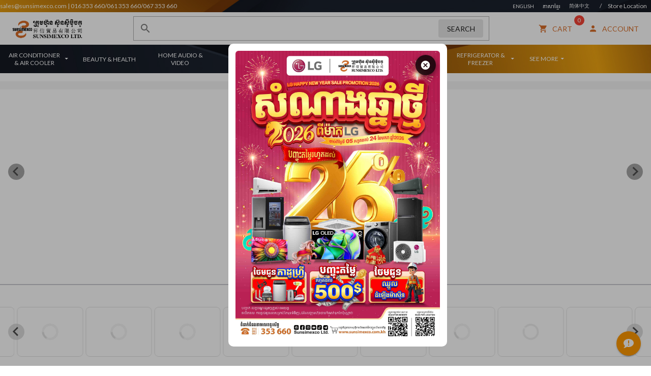

--- FILE ---
content_type: text/html; charset=UTF-8
request_url: https://sunsimexco.com.kh/?add_to_wishlist=3360
body_size: 156626
content:


<!DOCTYPE html>
<html lang="en">

    <head>
        <meta http-equiv="Content-Type" content="text/html; charset=UTF-8">
        <meta name="viewport" content="width=device-width, initial-scale=1.0, maximum-scale=1.0">
        <meta http-equiv="X-UA-Compatible" content="ie=edge">
        <title inertia>Sunsimexco Ltd</title>
        <link rel="icon" type="image/png" href="https://sunsimexco.com.kh/storage/media/Sunsimexco_logo.png">

        <link rel="preconnect" href="https://fonts.googleapis.com">
        <link rel="preconnect" href="https://fonts.gstatic.com" crossorigin>
        <link
            href="https://fonts.googleapis.com/css2?family=Kantumruy+Pro:ital,wght@0,100..700;1,100..700&family=Noto+Serif:ital,wght@0,100..900;1,100..900&family=Lato:ital,wght@0,100;0,300;0,400;0,700;0,900;1,100;1,300;1,400;1,700;1,900&display=swap"
            rel="stylesheet">

        
        <script type="text/javascript">const Ziggy={"url":"https:\/\/sunsimexco.com.kh","port":null,"defaults":{},"routes":{"scribe":{"uri":"docs","methods":["GET","HEAD"]},"scribe.postman":{"uri":"docs.postman","methods":["GET","HEAD"]},"scribe.openapi":{"uri":"docs.openapi","methods":["GET","HEAD"]},"sanctum.csrf-cookie":{"uri":"sanctum\/csrf-cookie","methods":["GET","HEAD"]},"telescope":{"uri":"telescope\/{view?}","methods":["GET","HEAD"],"wheres":{"view":"(.*)"},"parameters":["view"]},"dashboard.blog.dashboard.index":{"uri":"dashboard\/blog","methods":["GET","HEAD"]},"dashboard.blog.posts.delete":{"uri":"dashboard\/blog\/posts\/{post}\/delete","methods":["GET","HEAD"],"parameters":["post"],"bindings":{"post":"uuid"}},"dashboard.blog.categories.delete":{"uri":"dashboard\/blog\/categories\/{category}\/delete","methods":["GET","HEAD"],"parameters":["category"],"bindings":{"category":"uuid"}},"dashboard.blog.tags.delete":{"uri":"dashboard\/blog\/tags\/{tag}\/delete","methods":["GET","HEAD"],"parameters":["tag"],"bindings":{"tag":"uuid"}},"dashboard.blog.pages.delete":{"uri":"dashboard\/blog\/pages\/{page}\/delete","methods":["GET","HEAD"],"parameters":["page"],"bindings":{"page":"uuid"}},"dashboard.blog.announcements.delete":{"uri":"dashboard\/blog\/announcements\/{announcement}\/delete","methods":["GET","HEAD"],"parameters":["announcement"],"bindings":{"announcement":"uuid"}},"dashboard.blog.slideshows.delete":{"uri":"dashboard\/blog\/slideshows\/{slideshow}\/delete","methods":["GET","HEAD"],"parameters":["slideshow"],"bindings":{"slideshow":"uuid"}},"dashboard.blog.banners.delete":{"uri":"dashboard\/blog\/banners\/{banner}\/delete","methods":["GET","HEAD"],"parameters":["banner"],"bindings":{"banner":"uuid"}},"dashboard.blog.questions.delete":{"uri":"dashboard\/blog\/questions\/{question}\/delete","methods":["GET","HEAD"],"parameters":["question"],"bindings":{"question":"uuid"}},"dashboard.blog.videos.delete":{"uri":"dashboard\/blog\/videos\/{video}\/delete","methods":["GET","HEAD"],"parameters":["video"],"bindings":{"video":"uuid"}},"dashboard.blog.slideshows.update_active":{"uri":"dashboard\/blog\/slideshows\/{slideshow}\/update-active","methods":["POST"],"parameters":["slideshow"],"bindings":{"slideshow":"uuid"}},"dashboard.blog.banners.move_up":{"uri":"dashboard\/blog\/banners\/{banner}\/move-up","methods":["PUT"],"parameters":["banner"],"bindings":{"banner":"uuid"}},"dashboard.blog.banners.move_down":{"uri":"dashboard\/blog\/banners\/{banner}\/move-down","methods":["PUT"],"parameters":["banner"],"bindings":{"banner":"uuid"}},"dashboard.blog.posts.index":{"uri":"dashboard\/blog\/posts","methods":["GET","HEAD"]},"dashboard.blog.posts.create":{"uri":"dashboard\/blog\/posts\/create","methods":["GET","HEAD"]},"dashboard.blog.posts.store":{"uri":"dashboard\/blog\/posts","methods":["POST"]},"dashboard.blog.posts.show":{"uri":"dashboard\/blog\/posts\/{post}","methods":["GET","HEAD"],"parameters":["post"],"bindings":{"post":"uuid"}},"dashboard.blog.posts.edit":{"uri":"dashboard\/blog\/posts\/{post}\/edit","methods":["GET","HEAD"],"parameters":["post"],"bindings":{"post":"uuid"}},"dashboard.blog.posts.update":{"uri":"dashboard\/blog\/posts\/{post}","methods":["PUT","PATCH"],"parameters":["post"],"bindings":{"post":"uuid"}},"dashboard.blog.posts.destroy":{"uri":"dashboard\/blog\/posts\/{post}","methods":["DELETE"],"parameters":["post"],"bindings":{"post":"uuid"}},"dashboard.blog.categories.index":{"uri":"dashboard\/blog\/categories","methods":["GET","HEAD"]},"dashboard.blog.categories.create":{"uri":"dashboard\/blog\/categories\/create","methods":["GET","HEAD"]},"dashboard.blog.categories.store":{"uri":"dashboard\/blog\/categories","methods":["POST"]},"dashboard.blog.categories.show":{"uri":"dashboard\/blog\/categories\/{category}","methods":["GET","HEAD"],"parameters":["category"],"bindings":{"category":"uuid"}},"dashboard.blog.categories.edit":{"uri":"dashboard\/blog\/categories\/{category}\/edit","methods":["GET","HEAD"],"parameters":["category"],"bindings":{"category":"uuid"}},"dashboard.blog.categories.update":{"uri":"dashboard\/blog\/categories\/{category}","methods":["PUT","PATCH"],"parameters":["category"],"bindings":{"category":"uuid"}},"dashboard.blog.categories.destroy":{"uri":"dashboard\/blog\/categories\/{category}","methods":["DELETE"],"parameters":["category"],"bindings":{"category":"uuid"}},"dashboard.blog.tags.index":{"uri":"dashboard\/blog\/tags","methods":["GET","HEAD"]},"dashboard.blog.tags.create":{"uri":"dashboard\/blog\/tags\/create","methods":["GET","HEAD"]},"dashboard.blog.tags.store":{"uri":"dashboard\/blog\/tags","methods":["POST"]},"dashboard.blog.tags.show":{"uri":"dashboard\/blog\/tags\/{tag}","methods":["GET","HEAD"],"parameters":["tag"],"bindings":{"tag":"uuid"}},"dashboard.blog.tags.edit":{"uri":"dashboard\/blog\/tags\/{tag}\/edit","methods":["GET","HEAD"],"parameters":["tag"],"bindings":{"tag":"uuid"}},"dashboard.blog.tags.update":{"uri":"dashboard\/blog\/tags\/{tag}","methods":["PUT","PATCH"],"parameters":["tag"],"bindings":{"tag":"uuid"}},"dashboard.blog.tags.destroy":{"uri":"dashboard\/blog\/tags\/{tag}","methods":["DELETE"],"parameters":["tag"],"bindings":{"tag":"uuid"}},"dashboard.blog.pages.index":{"uri":"dashboard\/blog\/pages","methods":["GET","HEAD"]},"dashboard.blog.pages.create":{"uri":"dashboard\/blog\/pages\/create","methods":["GET","HEAD"]},"dashboard.blog.pages.store":{"uri":"dashboard\/blog\/pages","methods":["POST"]},"dashboard.blog.pages.show":{"uri":"dashboard\/blog\/pages\/{page}","methods":["GET","HEAD"],"parameters":["page"],"bindings":{"page":"uuid"}},"dashboard.blog.pages.edit":{"uri":"dashboard\/blog\/pages\/{page}\/edit","methods":["GET","HEAD"],"parameters":["page"],"bindings":{"page":"uuid"}},"dashboard.blog.pages.update":{"uri":"dashboard\/blog\/pages\/{page}","methods":["PUT","PATCH"],"parameters":["page"],"bindings":{"page":"uuid"}},"dashboard.blog.pages.destroy":{"uri":"dashboard\/blog\/pages\/{page}","methods":["DELETE"],"parameters":["page"],"bindings":{"page":"uuid"}},"dashboard.blog.announcements.index":{"uri":"dashboard\/blog\/announcements","methods":["GET","HEAD"]},"dashboard.blog.announcements.create":{"uri":"dashboard\/blog\/announcements\/create","methods":["GET","HEAD"]},"dashboard.blog.announcements.store":{"uri":"dashboard\/blog\/announcements","methods":["POST"]},"dashboard.blog.announcements.show":{"uri":"dashboard\/blog\/announcements\/{announcement}","methods":["GET","HEAD"],"parameters":["announcement"],"bindings":{"announcement":"uuid"}},"dashboard.blog.announcements.edit":{"uri":"dashboard\/blog\/announcements\/{announcement}\/edit","methods":["GET","HEAD"],"parameters":["announcement"],"bindings":{"announcement":"uuid"}},"dashboard.blog.announcements.update":{"uri":"dashboard\/blog\/announcements\/{announcement}","methods":["PUT","PATCH"],"parameters":["announcement"],"bindings":{"announcement":"uuid"}},"dashboard.blog.announcements.destroy":{"uri":"dashboard\/blog\/announcements\/{announcement}","methods":["DELETE"],"parameters":["announcement"],"bindings":{"announcement":"uuid"}},"dashboard.blog.questions.index":{"uri":"dashboard\/blog\/questions","methods":["GET","HEAD"]},"dashboard.blog.questions.create":{"uri":"dashboard\/blog\/questions\/create","methods":["GET","HEAD"]},"dashboard.blog.questions.store":{"uri":"dashboard\/blog\/questions","methods":["POST"]},"dashboard.blog.questions.show":{"uri":"dashboard\/blog\/questions\/{question}","methods":["GET","HEAD"],"parameters":["question"],"bindings":{"question":"uuid"}},"dashboard.blog.questions.edit":{"uri":"dashboard\/blog\/questions\/{question}\/edit","methods":["GET","HEAD"],"parameters":["question"],"bindings":{"question":"uuid"}},"dashboard.blog.questions.update":{"uri":"dashboard\/blog\/questions\/{question}","methods":["PUT","PATCH"],"parameters":["question"],"bindings":{"question":"uuid"}},"dashboard.blog.questions.destroy":{"uri":"dashboard\/blog\/questions\/{question}","methods":["DELETE"],"parameters":["question"],"bindings":{"question":"uuid"}},"dashboard.blog.slideshows.index":{"uri":"dashboard\/blog\/slideshows","methods":["GET","HEAD"]},"dashboard.blog.slideshows.create":{"uri":"dashboard\/blog\/slideshows\/create","methods":["GET","HEAD"]},"dashboard.blog.slideshows.store":{"uri":"dashboard\/blog\/slideshows","methods":["POST"]},"dashboard.blog.slideshows.show":{"uri":"dashboard\/blog\/slideshows\/{slideshow}","methods":["GET","HEAD"],"parameters":["slideshow"],"bindings":{"slideshow":"uuid"}},"dashboard.blog.slideshows.edit":{"uri":"dashboard\/blog\/slideshows\/{slideshow}\/edit","methods":["GET","HEAD"],"parameters":["slideshow"],"bindings":{"slideshow":"uuid"}},"dashboard.blog.slideshows.update":{"uri":"dashboard\/blog\/slideshows\/{slideshow}","methods":["PUT","PATCH"],"parameters":["slideshow"],"bindings":{"slideshow":"uuid"}},"dashboard.blog.slideshows.destroy":{"uri":"dashboard\/blog\/slideshows\/{slideshow}","methods":["DELETE"],"parameters":["slideshow"],"bindings":{"slideshow":"uuid"}},"dashboard.blog.videos.index":{"uri":"dashboard\/blog\/videos","methods":["GET","HEAD"]},"dashboard.blog.videos.create":{"uri":"dashboard\/blog\/videos\/create","methods":["GET","HEAD"]},"dashboard.blog.videos.store":{"uri":"dashboard\/blog\/videos","methods":["POST"]},"dashboard.blog.videos.show":{"uri":"dashboard\/blog\/videos\/{video}","methods":["GET","HEAD"],"parameters":["video"],"bindings":{"video":"uuid"}},"dashboard.blog.videos.edit":{"uri":"dashboard\/blog\/videos\/{video}\/edit","methods":["GET","HEAD"],"parameters":["video"],"bindings":{"video":"uuid"}},"dashboard.blog.videos.update":{"uri":"dashboard\/blog\/videos\/{video}","methods":["PUT","PATCH"],"parameters":["video"],"bindings":{"video":"uuid"}},"dashboard.blog.videos.destroy":{"uri":"dashboard\/blog\/videos\/{video}","methods":["DELETE"],"parameters":["video"],"bindings":{"video":"uuid"}},"dashboard.blog.banners.index":{"uri":"dashboard\/blog\/banners","methods":["GET","HEAD"]},"dashboard.blog.banners.create":{"uri":"dashboard\/blog\/banners\/create","methods":["GET","HEAD"]},"dashboard.blog.banners.store":{"uri":"dashboard\/blog\/banners","methods":["POST"]},"dashboard.blog.banners.show":{"uri":"dashboard\/blog\/banners\/{banner}","methods":["GET","HEAD"],"parameters":["banner"],"bindings":{"banner":"uuid"}},"dashboard.blog.banners.edit":{"uri":"dashboard\/blog\/banners\/{banner}\/edit","methods":["GET","HEAD"],"parameters":["banner"],"bindings":{"banner":"uuid"}},"dashboard.blog.banners.update":{"uri":"dashboard\/blog\/banners\/{banner}","methods":["PUT","PATCH"],"parameters":["banner"],"bindings":{"banner":"uuid"}},"dashboard.blog.banners.destroy":{"uri":"dashboard\/blog\/banners\/{banner}","methods":["DELETE"],"parameters":["banner"],"bindings":{"banner":"uuid"}},"dashboard.blog.data.categories":{"uri":"dashboard\/blog\/data\/categories","methods":["GET","HEAD"]},"dashboard.blog.data.tags":{"uri":"dashboard\/blog\/data\/tags","methods":["GET","HEAD"]},"dashboard.blog.data.statistics":{"uri":"dashboard\/blog\/data\/statistics","methods":["GET","HEAD"]},"dashboard.blog.wix":{"uri":"dashboard\/blog\/wix","methods":["GET","HEAD"]},"blog.data.slideshows":{"uri":"blog\/data\/slideshows","methods":["GET","HEAD"]},"blog.data.videos":{"uri":"blog\/data\/videos","methods":["GET","HEAD"]},"blog.data.banners":{"uri":"blog\/data\/banners","methods":["GET","HEAD"]},"page":{"uri":"page\/{slug}","methods":["GET","HEAD"],"parameters":["slug"]},"v1.auth.":{"uri":"api\/customer\/v1\/auth\/register","methods":["POST"]},"v1.auth.password.":{"uri":"api\/customer\/v1\/auth\/password","methods":["GET","HEAD"]},"v1.auth.apple.":{"uri":"api\/customer\/v1\/auth\/apple\/connect","methods":["POST"]},"v1.auth.social.login":{"uri":"api\/customer\/v1\/auth\/{provider}\/login","methods":["POST"],"wheres":{"provider":"google|facebook|apple"},"parameters":["provider"]},"v1.":{"uri":"api\/customer\/v1\/notifications","methods":["GET","HEAD"]},"v1.addresses.home":{"uri":"api\/customer\/v1\/addresses\/home","methods":["GET","HEAD"]},"v1.addresses.work":{"uri":"api\/customer\/v1\/addresses\/work","methods":["GET","HEAD"]},"v1.addresses.index":{"uri":"api\/customer\/v1\/addresses","methods":["GET","HEAD"]},"v1.addresses.store":{"uri":"api\/customer\/v1\/addresses","methods":["POST"]},"v1.addresses.show":{"uri":"api\/customer\/v1\/addresses\/{address}","methods":["GET","HEAD"],"parameters":["address"]},"v1.addresses.update":{"uri":"api\/customer\/v1\/addresses\/{address}","methods":["PUT","PATCH"],"parameters":["address"]},"v1.addresses.destroy":{"uri":"api\/customer\/v1\/addresses\/{address}","methods":["DELETE"],"parameters":["address"],"bindings":{"address":"uuid"}},"v1.addresses.set-default":{"uri":"api\/customer\/v1\/addresses\/{address}\/set-default","methods":["POST"],"parameters":["address"],"bindings":{"address":"uuid"}},"v1.leads.index":{"uri":"api\/customer\/v1\/leads","methods":["GET","HEAD"]},"v1.leads.store":{"uri":"api\/customer\/v1\/leads","methods":["POST"]},"v1.leads.show":{"uri":"api\/customer\/v1\/leads\/{lead}","methods":["GET","HEAD"],"parameters":["lead"],"bindings":{"lead":"uuid"}},"v1.leads.update":{"uri":"api\/customer\/v1\/leads\/{lead}","methods":["PUT","PATCH"],"parameters":["lead"],"bindings":{"lead":"uuid"}},"v1.leads.destroy":{"uri":"api\/customer\/v1\/leads\/{lead}","methods":["DELETE"],"parameters":["lead"],"bindings":{"lead":"uuid"}},"v1.customers.index":{"uri":"api\/customer\/v1\/customers","methods":["GET","HEAD"]},"v1.customers.store":{"uri":"api\/customer\/v1\/customers","methods":["POST"]},"v1.customers.show":{"uri":"api\/customer\/v1\/customers\/{customer}","methods":["GET","HEAD"],"parameters":["customer"],"bindings":{"customer":"uuid"}},"v1.customers.update":{"uri":"api\/customer\/v1\/customers\/{customer}","methods":["PUT","PATCH"],"parameters":["customer"],"bindings":{"customer":"uuid"}},"v1.customers.destroy":{"uri":"api\/customer\/v1\/customers\/{customer}","methods":["DELETE"],"parameters":["customer"],"bindings":{"customer":"uuid"}},"v1.auth.social.providers":{"uri":"api\/customer\/v1\/auth\/providers","methods":["GET","HEAD"]},"v1.auth.social.link":{"uri":"api\/customer\/v1\/auth\/{provider}\/link","methods":["POST"],"wheres":{"provider":"google|facebook|apple"},"parameters":["provider"]},"v1.auth.social.unlink":{"uri":"api\/customer\/v1\/auth\/{provider}\/unlink","methods":["DELETE"],"wheres":{"provider":"google|facebook|apple"},"parameters":["provider"]},"v1.reports.lead-conversion.data":{"uri":"api\/customer\/v1\/data\/reports\/lead-conversion","methods":["POST"]},"v1.reports.geographic.data":{"uri":"api\/customer\/v1\/data\/reports\/geographic","methods":["POST"]},"v2.auth.login":{"uri":"api\/customer\/v2\/auth\/login","methods":["POST"]},"v2.auth.check_phone":{"uri":"api\/customer\/v2\/auth\/check_phone","methods":["POST"]},"v2.auth.check_email":{"uri":"api\/customer\/v2\/auth\/check_email","methods":["POST"]},"v2.auth.register":{"uri":"api\/customer\/v2\/auth\/register","methods":["POST"]},"v2.auth.password.forgot":{"uri":"api\/customer\/v2\/auth\/password\/forgot","methods":["POST"]},"v2.auth.password.verify_otp":{"uri":"api\/customer\/v2\/auth\/password\/verify_otp","methods":["POST"]},"v2.auth.password.resend_otp":{"uri":"api\/customer\/v2\/auth\/password\/resend_otp","methods":["POST"]},"v2.auth.password.reset":{"uri":"api\/customer\/v2\/auth\/password\/reset","methods":["POST"]},"v2.auth.social.google.connect":{"uri":"api\/customer\/v2\/auth\/social\/google\/connect","methods":["POST"]},"v2.auth.social.facebook.connect":{"uri":"api\/customer\/v2\/auth\/social\/facebook\/connect","methods":["POST"]},"v2.auth.social.apple.connect":{"uri":"api\/customer\/v2\/auth\/social\/apple\/connect","methods":["POST"]},"v2.auth.social.verify_password_and_link":{"uri":"api\/customer\/v2\/auth\/social\/verify_password_and_link","methods":["POST"]},"v2.auth.social.complete_profile":{"uri":"api\/customer\/v2\/auth\/social\/complete_profile","methods":["POST"]},"v2.auth.user":{"uri":"api\/customer\/v2\/auth\/user","methods":["GET","HEAD"]},"v2.auth.logout":{"uri":"api\/customer\/v2\/auth\/logout","methods":["POST"]},"v2.auth.complete_profile":{"uri":"api\/customer\/v2\/auth\/complete_profile","methods":["POST"]},"v2.auth.phone.status":{"uri":"api\/customer\/v2\/auth\/phone\/status","methods":["GET","HEAD"]},"v2.auth.phone.send_otp":{"uri":"api\/customer\/v2\/auth\/phone\/send_otp","methods":["POST"]},"v2.auth.phone.resend_otp":{"uri":"api\/customer\/v2\/auth\/phone\/resend_otp","methods":["POST"]},"v2.auth.phone.verify_otp":{"uri":"api\/customer\/v2\/auth\/phone\/verify_otp","methods":["POST"]},"v2.auth.email.status":{"uri":"api\/customer\/v2\/auth\/email\/status","methods":["GET","HEAD"]},"v2.auth.email.send_otp":{"uri":"api\/customer\/v2\/auth\/email\/send_otp","methods":["POST"]},"v2.auth.email.resend_otp":{"uri":"api\/customer\/v2\/auth\/email\/resend_otp","methods":["POST"]},"v2.auth.email.verify_otp":{"uri":"api\/customer\/v2\/auth\/email\/verify_otp","methods":["POST"]},"v2.profile.show":{"uri":"api\/customer\/v2\/profile","methods":["GET","HEAD"]},"v2.profile.update":{"uri":"api\/customer\/v2\/profile","methods":["PUT"]},"v2.profile.has_password":{"uri":"api\/customer\/v2\/profile\/has_password","methods":["GET","HEAD"]},"v2.profile.change_password":{"uri":"api\/customer\/v2\/profile\/change_password","methods":["POST"]},"v2.profile.set_password":{"uri":"api\/customer\/v2\/profile\/set_password","methods":["POST"]},"v2.profile.delete_account":{"uri":"api\/customer\/v2\/profile\/delete_account","methods":["DELETE"]},"v2.change_phone.request":{"uri":"api\/customer\/v2\/change_phone\/request","methods":["POST"]},"v2.change_phone.confirm":{"uri":"api\/customer\/v2\/change_phone\/confirm","methods":["POST"]},"v2.change_phone.cancel":{"uri":"api\/customer\/v2\/change_phone\/cancel","methods":["POST"]},"v2.change_phone.resend":{"uri":"api\/customer\/v2\/change_phone\/resend","methods":["POST"]},"v2.change_email.request":{"uri":"api\/customer\/v2\/change_email\/request","methods":["POST"]},"v2.change_email.confirm":{"uri":"api\/customer\/v2\/change_email\/confirm","methods":["POST"]},"v2.change_email.cancel":{"uri":"api\/customer\/v2\/change_email\/cancel","methods":["POST"]},"v2.change_email.resend":{"uri":"api\/customer\/v2\/change_email\/resend","methods":["POST"]},"v2.devices.index":{"uri":"api\/customer\/v2\/devices","methods":["GET","HEAD"]},"v2.devices.verify":{"uri":"api\/customer\/v2\/devices\/verify","methods":["GET","HEAD"]},"v2.devices.trust":{"uri":"api\/customer\/v2\/devices\/trust","methods":["POST"]},"v2.devices.show":{"uri":"api\/customer\/v2\/devices\/{device}","methods":["GET","HEAD"],"parameters":["device"]},"v2.devices.revoke":{"uri":"api\/customer\/v2\/devices\/{device}\/revoke","methods":["POST"],"parameters":["device"]},"v2.devices.rename":{"uri":"api\/customer\/v2\/devices\/{device}\/rename","methods":["PUT"],"parameters":["device"]},"v2.devices.revoke_all":{"uri":"api\/customer\/v2\/devices\/revoke_all","methods":["POST"]},"dashboard.customer.customers.delete":{"uri":"dashboard\/customer\/customers\/{customer}\/delete","methods":["GET","HEAD"],"parameters":["customer"],"bindings":{"customer":"uuid"}},"dashboard.customer.groups.delete":{"uri":"dashboard\/customer\/groups\/{group}\/delete","methods":["GET","HEAD"],"parameters":["group"],"bindings":{"group":"uuid"}},"dashboard.customer.leads.delete":{"uri":"dashboard\/customer\/leads\/{lead}\/delete","methods":["GET","HEAD"],"parameters":["lead"],"bindings":{"lead":"uuid"}},"dashboard.customer.interests.delete":{"uri":"dashboard\/customer\/interests\/{interest}\/delete","methods":["GET","HEAD"],"parameters":["interest"],"bindings":{"interest":"uuid"}},"dashboard.customer.addresses.delete":{"uri":"dashboard\/customer\/addresses\/{address}\/delete","methods":["GET","HEAD"],"parameters":["address"],"bindings":{"address":"uuid"}},"dashboard.customer.addresses.set-default":{"uri":"dashboard\/customer\/addresses\/{address}\/set-default","methods":["POST"],"parameters":["address"],"bindings":{"address":"uuid"}},"dashboard.customer.customers.password.index":{"uri":"dashboard\/customer\/customers\/{customer}\/password","methods":["GET","HEAD"],"parameters":["customer"],"bindings":{"customer":"uuid"}},"dashboard.customer.customers.password.store":{"uri":"dashboard\/customer\/customers\/{customer}\/password","methods":["POST"],"parameters":["customer"],"bindings":{"customer":"uuid"}},"dashboard.customer.customers.trashed.index":{"uri":"dashboard\/customer\/customers\/trashed","methods":["GET","HEAD"]},"dashboard.customer.customers.trashed.show_restore":{"uri":"dashboard\/customer\/customers\/trashed\/{id}\/restore","methods":["GET","HEAD"],"parameters":["id"]},"dashboard.customer.customers.trashed.restore":{"uri":"dashboard\/customer\/customers\/trashed\/{id}\/restore","methods":["POST"],"parameters":["id"]},"dashboard.customer.customers.trashed.show_force_delete":{"uri":"dashboard\/customer\/customers\/trashed\/{id}\/force-delete","methods":["GET","HEAD"],"parameters":["id"]},"dashboard.customer.customers.trashed.force_delete":{"uri":"dashboard\/customer\/customers\/trashed\/{id}\/force-delete","methods":["DELETE"],"parameters":["id"]},"dashboard.customer.customers.phone.confirm_verify":{"uri":"dashboard\/customer\/customers\/{customer}\/phone\/verify","methods":["GET","HEAD"],"parameters":["customer"],"bindings":{"customer":"uuid"}},"dashboard.customer.customers.phone.verify":{"uri":"dashboard\/customer\/customers\/{customer}\/phone\/verify","methods":["POST"],"parameters":["customer"],"bindings":{"customer":"uuid"}},"dashboard.customer.customers.phone.confirm_unverify":{"uri":"dashboard\/customer\/customers\/{customer}\/phone\/unverify","methods":["GET","HEAD"],"parameters":["customer"],"bindings":{"customer":"uuid"}},"dashboard.customer.customers.phone.unverify":{"uri":"dashboard\/customer\/customers\/{customer}\/phone\/unverify","methods":["POST"],"parameters":["customer"],"bindings":{"customer":"uuid"}},"dashboard.customer.customers.email.confirm_verify":{"uri":"dashboard\/customer\/customers\/{customer}\/email\/verify","methods":["GET","HEAD"],"parameters":["customer"],"bindings":{"customer":"uuid"}},"dashboard.customer.customers.email.verify":{"uri":"dashboard\/customer\/customers\/{customer}\/email\/verify","methods":["POST"],"parameters":["customer"],"bindings":{"customer":"uuid"}},"dashboard.customer.customers.email.confirm_unverify":{"uri":"dashboard\/customer\/customers\/{customer}\/email\/unverify","methods":["GET","HEAD"],"parameters":["customer"],"bindings":{"customer":"uuid"}},"dashboard.customer.customers.email.unverify":{"uri":"dashboard\/customer\/customers\/{customer}\/email\/unverify","methods":["POST"],"parameters":["customer"],"bindings":{"customer":"uuid"}},"dashboard.customer.settings.index":{"uri":"dashboard\/customer\/settings","methods":["GET","HEAD"]},"dashboard.customer.settings.store":{"uri":"dashboard\/customer\/settings","methods":["POST"]},"dashboard.customer.settings.auth.index":{"uri":"dashboard\/customer\/settings\/auth","methods":["GET","HEAD"]},"dashboard.customer.settings.auth.update":{"uri":"dashboard\/customer\/settings\/auth","methods":["PUT"]},"dashboard.customer.referrals.index":{"uri":"dashboard\/customer\/referrals","methods":["GET","HEAD"]},"dashboard.customer.referrals.show":{"uri":"dashboard\/customer\/referrals\/{referral}","methods":["GET","HEAD"],"parameters":["referral"]},"dashboard.customer.referrals.update_status":{"uri":"dashboard\/customer\/referrals\/{referral}\/status","methods":["PUT"],"parameters":["referral"]},"dashboard.customer.referrals.destroy":{"uri":"dashboard\/customer\/referrals\/{referral}","methods":["DELETE"],"parameters":["referral"]},"dashboard.customer.customers.index":{"uri":"dashboard\/customer\/customers","methods":["GET","HEAD"]},"dashboard.customer.customers.create":{"uri":"dashboard\/customer\/customers\/create","methods":["GET","HEAD"]},"dashboard.customer.customers.store":{"uri":"dashboard\/customer\/customers","methods":["POST"]},"dashboard.customer.customers.show":{"uri":"dashboard\/customer\/customers\/{customer}","methods":["GET","HEAD"],"parameters":["customer"],"bindings":{"customer":"uuid"}},"dashboard.customer.customers.edit":{"uri":"dashboard\/customer\/customers\/{customer}\/edit","methods":["GET","HEAD"],"parameters":["customer"],"bindings":{"customer":"uuid"}},"dashboard.customer.customers.update":{"uri":"dashboard\/customer\/customers\/{customer}","methods":["PUT","PATCH"],"parameters":["customer"],"bindings":{"customer":"uuid"}},"dashboard.customer.customers.destroy":{"uri":"dashboard\/customer\/customers\/{customer}","methods":["DELETE"],"parameters":["customer"],"bindings":{"customer":"uuid"}},"dashboard.customer.groups.index":{"uri":"dashboard\/customer\/groups","methods":["GET","HEAD"]},"dashboard.customer.groups.create":{"uri":"dashboard\/customer\/groups\/create","methods":["GET","HEAD"]},"dashboard.customer.groups.store":{"uri":"dashboard\/customer\/groups","methods":["POST"]},"dashboard.customer.groups.show":{"uri":"dashboard\/customer\/groups\/{group}","methods":["GET","HEAD"],"parameters":["group"],"bindings":{"group":"uuid"}},"dashboard.customer.groups.edit":{"uri":"dashboard\/customer\/groups\/{group}\/edit","methods":["GET","HEAD"],"parameters":["group"],"bindings":{"group":"uuid"}},"dashboard.customer.groups.update":{"uri":"dashboard\/customer\/groups\/{group}","methods":["PUT","PATCH"],"parameters":["group"],"bindings":{"group":"uuid"}},"dashboard.customer.groups.destroy":{"uri":"dashboard\/customer\/groups\/{group}","methods":["DELETE"],"parameters":["group"],"bindings":{"group":"uuid"}},"dashboard.customer.leads.index":{"uri":"dashboard\/customer\/leads","methods":["GET","HEAD"]},"dashboard.customer.leads.create":{"uri":"dashboard\/customer\/leads\/create","methods":["GET","HEAD"]},"dashboard.customer.leads.store":{"uri":"dashboard\/customer\/leads","methods":["POST"]},"dashboard.customer.leads.show":{"uri":"dashboard\/customer\/leads\/{lead}","methods":["GET","HEAD"],"parameters":["lead"],"bindings":{"lead":"uuid"}},"dashboard.customer.leads.edit":{"uri":"dashboard\/customer\/leads\/{lead}\/edit","methods":["GET","HEAD"],"parameters":["lead"],"bindings":{"lead":"uuid"}},"dashboard.customer.leads.update":{"uri":"dashboard\/customer\/leads\/{lead}","methods":["PUT","PATCH"],"parameters":["lead"],"bindings":{"lead":"uuid"}},"dashboard.customer.leads.destroy":{"uri":"dashboard\/customer\/leads\/{lead}","methods":["DELETE"],"parameters":["lead"],"bindings":{"lead":"uuid"}},"dashboard.customer.interests.index":{"uri":"dashboard\/customer\/interests","methods":["GET","HEAD"]},"dashboard.customer.interests.create":{"uri":"dashboard\/customer\/interests\/create","methods":["GET","HEAD"]},"dashboard.customer.interests.store":{"uri":"dashboard\/customer\/interests","methods":["POST"]},"dashboard.customer.interests.show":{"uri":"dashboard\/customer\/interests\/{interest}","methods":["GET","HEAD"],"parameters":["interest"],"bindings":{"interest":"uuid"}},"dashboard.customer.interests.edit":{"uri":"dashboard\/customer\/interests\/{interest}\/edit","methods":["GET","HEAD"],"parameters":["interest"],"bindings":{"interest":"uuid"}},"dashboard.customer.interests.update":{"uri":"dashboard\/customer\/interests\/{interest}","methods":["PUT","PATCH"],"parameters":["interest"],"bindings":{"interest":"uuid"}},"dashboard.customer.interests.destroy":{"uri":"dashboard\/customer\/interests\/{interest}","methods":["DELETE"],"parameters":["interest"],"bindings":{"interest":"uuid"}},"dashboard.customer.addresses.index":{"uri":"dashboard\/customer\/addresses","methods":["GET","HEAD"]},"dashboard.customer.addresses.create":{"uri":"dashboard\/customer\/addresses\/create","methods":["GET","HEAD"]},"dashboard.customer.addresses.store":{"uri":"dashboard\/customer\/addresses","methods":["POST"]},"dashboard.customer.addresses.show":{"uri":"dashboard\/customer\/addresses\/{address}","methods":["GET","HEAD"],"parameters":["address"],"bindings":{"address":"uuid"}},"dashboard.customer.addresses.edit":{"uri":"dashboard\/customer\/addresses\/{address}\/edit","methods":["GET","HEAD"],"parameters":["address"],"bindings":{"address":"uuid"}},"dashboard.customer.addresses.update":{"uri":"dashboard\/customer\/addresses\/{address}","methods":["PUT","PATCH"],"parameters":["address"],"bindings":{"address":"uuid"}},"dashboard.customer.addresses.destroy":{"uri":"dashboard\/customer\/addresses\/{address}","methods":["DELETE"],"parameters":["address"],"bindings":{"address":"uuid"}},"dashboard.customer.imports.customers.index":{"uri":"dashboard\/customer\/imports\/customers","methods":["GET","HEAD"]},"dashboard.customer.imports.leads.index":{"uri":"dashboard\/customer\/imports\/leads","methods":["GET","HEAD"]},"dashboard.customer.imports.customers.store":{"uri":"dashboard\/customer\/imports\/customers","methods":["POST"]},"dashboard.customer.imports.leads.store":{"uri":"dashboard\/customer\/imports\/leads","methods":["POST"]},"dashboard.customer.export.customers":{"uri":"dashboard\/customer\/export\/customers","methods":["GET","HEAD"]},"dashboard.customer.export.leads":{"uri":"dashboard\/customer\/export\/leads","methods":["GET","HEAD"]},"dashboard.customer.data.customers":{"uri":"dashboard\/customer\/data\/customers","methods":["GET","HEAD"]},"dashboard.customer.data.customer":{"uri":"dashboard\/customer\/data\/customer","methods":["GET","HEAD"]},"dashboard.customer.data.groups":{"uri":"dashboard\/customer\/data\/groups","methods":["GET","HEAD"]},"dashboard.customer.data.statistics":{"uri":"dashboard\/customer\/data\/statistics","methods":["GET","HEAD"]},"dashboard.customer.data.genders_statistic":{"uri":"dashboard\/customer\/data\/genders_statistic","methods":["GET","HEAD"]},"dashboard.customer.data.ages_statistic":{"uri":"dashboard\/customer\/data\/ages_statistic","methods":["GET","HEAD"]},"dashboard.customer.data.acquisition":{"uri":"dashboard\/customer\/data\/acquisition","methods":["GET","HEAD"]},"dashboard.customer.data.referrers":{"uri":"dashboard\/customer\/data\/referrers","methods":["GET","HEAD"]},"dashboard.customer.reports.analytics":{"uri":"dashboard\/customer\/reports\/analytics","methods":["GET","HEAD"]},"dashboard.customer.reports.customer_referrer":{"uri":"dashboard\/customer\/reports\/customer-referrer","methods":["GET","HEAD"]},"dashboard.customer.reports.customer_acquisition":{"uri":"dashboard\/customer\/reports\/customer-acquisition","methods":["GET","HEAD"]},"dashboard.customer.reports.demographics":{"uri":"dashboard\/customer\/reports\/demographics","methods":["GET","HEAD"]},"dashboard.customer.reports.retention":{"uri":"dashboard\/customer\/reports\/retention","methods":["GET","HEAD"]},"dashboard.customer.reports.engagement":{"uri":"dashboard\/customer\/reports\/engagement","methods":["GET","HEAD"]},"dashboard.customer.reports.lifetime_value":{"uri":"dashboard\/customer\/reports\/lifetime-value","methods":["GET","HEAD"]},"dashboard.customer.reports.verification":{"uri":"dashboard\/customer\/reports\/verification","methods":["GET","HEAD"]},"dashboard.customer.reports.interest_analysis":{"uri":"dashboard\/customer\/reports\/interest-analysis","methods":["GET","HEAD"]},"dashboard.customer.reports.b2b_customers":{"uri":"dashboard\/customer\/reports\/b2b-customers","methods":["GET","HEAD"]},"dashboard.customer.reports.activity_heatmap":{"uri":"dashboard\/customer\/reports\/activity-heatmap","methods":["GET","HEAD"]},"dashboard.customer.reports.lead_conversion":{"uri":"dashboard\/customer\/reports\/lead-conversion","methods":["GET","HEAD"]},"dashboard.customer.reports.geographic":{"uri":"dashboard\/customer\/reports\/geographic","methods":["GET","HEAD"]},"dashboard.customer.reports.demographics.data":{"uri":"dashboard\/customer\/reports\/demographics\/data","methods":["POST"]},"dashboard.customer.reports.lead_conversion.data":{"uri":"dashboard\/customer\/reports\/lead-conversion\/data","methods":["POST"]},"dashboard.customer.reports.geographic.data":{"uri":"dashboard\/customer\/reports\/geographic\/data","methods":["POST"]},"api.v1.ecommerce.":{"uri":"api\/v1\/ecommerce\/stores","methods":["GET","HEAD"]},"api.v1.ecommerce.carts.index":{"uri":"api\/v1\/ecommerce\/carts","methods":["GET","HEAD"]},"api.v1.ecommerce.carts.store":{"uri":"api\/v1\/ecommerce\/carts","methods":["POST"]},"api.v1.ecommerce.carts.show":{"uri":"api\/v1\/ecommerce\/carts\/{cart}","methods":["GET","HEAD"],"parameters":["cart"],"bindings":{"cart":"uuid"}},"api.v1.ecommerce.carts.update":{"uri":"api\/v1\/ecommerce\/carts\/{cart}","methods":["PUT","PATCH"],"parameters":["cart"]},"api.v1.ecommerce.carts.destroy":{"uri":"api\/v1\/ecommerce\/carts\/{cart}","methods":["DELETE"],"parameters":["cart"]},"api.v1.ecommerce.cart_items.index":{"uri":"api\/v1\/ecommerce\/cart_items","methods":["GET","HEAD"]},"api.v1.ecommerce.cart_items.store":{"uri":"api\/v1\/ecommerce\/cart_items","methods":["POST"]},"api.v1.ecommerce.cart_items.show":{"uri":"api\/v1\/ecommerce\/cart_items\/{cart_item}","methods":["GET","HEAD"],"parameters":["cart_item"]},"api.v1.ecommerce.cart_items.update":{"uri":"api\/v1\/ecommerce\/cart_items\/{cart_item}","methods":["PUT","PATCH"],"parameters":["cart_item"],"bindings":{"cart_item":"uuid"}},"api.v1.ecommerce.cart_items.destroy":{"uri":"api\/v1\/ecommerce\/cart_items\/{cart_item}","methods":["DELETE"],"parameters":["cart_item"]},"api.v1.ecommerce.orders.index":{"uri":"api\/v1\/ecommerce\/orders","methods":["GET","HEAD"]},"api.v1.ecommerce.orders.store":{"uri":"api\/v1\/ecommerce\/orders","methods":["POST"]},"api.v1.ecommerce.orders.show":{"uri":"api\/v1\/ecommerce\/orders\/{order}","methods":["GET","HEAD"],"parameters":["order"]},"api.v1.ecommerce.orders.update":{"uri":"api\/v1\/ecommerce\/orders\/{order}","methods":["PUT","PATCH"],"parameters":["order"],"bindings":{"order":"uuid"}},"api.v1.ecommerce.orders.destroy":{"uri":"api\/v1\/ecommerce\/orders\/{order}","methods":["DELETE"],"parameters":["order"],"bindings":{"order":"uuid"}},"dashboard.ecommerce.orders.delete":{"uri":"dashboard\/ecommerce\/orders\/{order}\/delete","methods":["GET","HEAD"],"parameters":["order"],"bindings":{"order":"uuid"}},"dashboard.ecommerce.coupons.delete":{"uri":"dashboard\/ecommerce\/coupons\/{coupon}\/delete","methods":["GET","HEAD"],"parameters":["coupon"],"bindings":{"coupon":"uuid"}},"dashboard.ecommerce.shipping_methods.delete":{"uri":"dashboard\/ecommerce\/shipping_methods\/{shipping_method}\/delete","methods":["GET","HEAD"],"parameters":["shipping_method"],"bindings":{"shipping_method":"uuid"}},"dashboard.ecommerce.payment_methods.delete":{"uri":"dashboard\/ecommerce\/payment_methods\/{payment_method}\/delete","methods":["GET","HEAD"],"parameters":["payment_method"],"bindings":{"payment_method":"uuid"}},"dashboard.ecommerce.stores.delete":{"uri":"dashboard\/ecommerce\/stores\/{store}\/delete","methods":["GET","HEAD"],"parameters":["store"],"bindings":{"store":"uuid"}},"dashboard.ecommerce.cancellation_reasons.delete":{"uri":"dashboard\/ecommerce\/cancellation_reasons\/{cancellation_reason}\/delete","methods":["GET","HEAD"],"parameters":["cancellation_reason"],"bindings":{"cancellation_reason":"uuid"}},"dashboard.ecommerce.orders.payment.update":{"uri":"dashboard\/ecommerce\/orders\/{order}\/payment","methods":["POST"],"parameters":["order"],"bindings":{"order":"uuid"}},"dashboard.ecommerce.orders.shipping.update":{"uri":"dashboard\/ecommerce\/orders\/{order}\/shipping","methods":["POST"],"parameters":["order"],"bindings":{"order":"uuid"}},"dashboard.ecommerce.orders.confirm":{"uri":"dashboard\/ecommerce\/orders\/{order}\/confirm","methods":["POST"],"parameters":["order"],"bindings":{"order":"uuid"}},"dashboard.ecommerce.orders.cancel":{"uri":"dashboard\/ecommerce\/orders\/{order}\/cancel","methods":["PUT"],"parameters":["order"],"bindings":{"order":"uuid"}},"dashboard.ecommerce.orders.index":{"uri":"dashboard\/ecommerce\/orders","methods":["GET","HEAD"]},"dashboard.ecommerce.orders.create":{"uri":"dashboard\/ecommerce\/orders\/create","methods":["GET","HEAD"]},"dashboard.ecommerce.orders.store":{"uri":"dashboard\/ecommerce\/orders","methods":["POST"]},"dashboard.ecommerce.orders.show":{"uri":"dashboard\/ecommerce\/orders\/{order}","methods":["GET","HEAD"],"parameters":["order"],"bindings":{"order":"uuid"}},"dashboard.ecommerce.orders.edit":{"uri":"dashboard\/ecommerce\/orders\/{order}\/edit","methods":["GET","HEAD"],"parameters":["order"],"bindings":{"order":"uuid"}},"dashboard.ecommerce.orders.update":{"uri":"dashboard\/ecommerce\/orders\/{order}","methods":["PUT","PATCH"],"parameters":["order"],"bindings":{"order":"uuid"}},"dashboard.ecommerce.orders.destroy":{"uri":"dashboard\/ecommerce\/orders\/{order}","methods":["DELETE"],"parameters":["order"],"bindings":{"order":"uuid"}},"dashboard.ecommerce.notes.index":{"uri":"dashboard\/ecommerce\/notes","methods":["GET","HEAD"]},"dashboard.ecommerce.notes.create":{"uri":"dashboard\/ecommerce\/notes\/create","methods":["GET","HEAD"]},"dashboard.ecommerce.notes.store":{"uri":"dashboard\/ecommerce\/notes","methods":["POST"]},"dashboard.ecommerce.notes.show":{"uri":"dashboard\/ecommerce\/notes\/{note}","methods":["GET","HEAD"],"parameters":["note"]},"dashboard.ecommerce.notes.edit":{"uri":"dashboard\/ecommerce\/notes\/{note}\/edit","methods":["GET","HEAD"],"parameters":["note"]},"dashboard.ecommerce.notes.update":{"uri":"dashboard\/ecommerce\/notes\/{note}","methods":["PUT","PATCH"],"parameters":["note"]},"dashboard.ecommerce.notes.destroy":{"uri":"dashboard\/ecommerce\/notes\/{note}","methods":["DELETE"],"parameters":["note"]},"dashboard.ecommerce.refunds.index":{"uri":"dashboard\/ecommerce\/refunds","methods":["GET","HEAD"]},"dashboard.ecommerce.refunds.create":{"uri":"dashboard\/ecommerce\/refunds\/create","methods":["GET","HEAD"]},"dashboard.ecommerce.refunds.store":{"uri":"dashboard\/ecommerce\/refunds","methods":["POST"]},"dashboard.ecommerce.refunds.show":{"uri":"dashboard\/ecommerce\/refunds\/{refund}","methods":["GET","HEAD"],"parameters":["refund"]},"dashboard.ecommerce.refunds.edit":{"uri":"dashboard\/ecommerce\/refunds\/{refund}\/edit","methods":["GET","HEAD"],"parameters":["refund"]},"dashboard.ecommerce.refunds.update":{"uri":"dashboard\/ecommerce\/refunds\/{refund}","methods":["PUT","PATCH"],"parameters":["refund"]},"dashboard.ecommerce.refunds.destroy":{"uri":"dashboard\/ecommerce\/refunds\/{refund}","methods":["DELETE"],"parameters":["refund"]},"dashboard.ecommerce.coupons.index":{"uri":"dashboard\/ecommerce\/coupons","methods":["GET","HEAD"]},"dashboard.ecommerce.coupons.create":{"uri":"dashboard\/ecommerce\/coupons\/create","methods":["GET","HEAD"]},"dashboard.ecommerce.coupons.store":{"uri":"dashboard\/ecommerce\/coupons","methods":["POST"]},"dashboard.ecommerce.coupons.show":{"uri":"dashboard\/ecommerce\/coupons\/{coupon}","methods":["GET","HEAD"],"parameters":["coupon"],"bindings":{"coupon":"uuid"}},"dashboard.ecommerce.coupons.edit":{"uri":"dashboard\/ecommerce\/coupons\/{coupon}\/edit","methods":["GET","HEAD"],"parameters":["coupon"],"bindings":{"coupon":"uuid"}},"dashboard.ecommerce.coupons.update":{"uri":"dashboard\/ecommerce\/coupons\/{coupon}","methods":["PUT","PATCH"],"parameters":["coupon"],"bindings":{"coupon":"uuid"}},"dashboard.ecommerce.coupons.destroy":{"uri":"dashboard\/ecommerce\/coupons\/{coupon}","methods":["DELETE"],"parameters":["coupon"],"bindings":{"coupon":"uuid"}},"dashboard.ecommerce.payment_methods.index":{"uri":"dashboard\/ecommerce\/payment_methods","methods":["GET","HEAD"]},"dashboard.ecommerce.payment_methods.create":{"uri":"dashboard\/ecommerce\/payment_methods\/create","methods":["GET","HEAD"]},"dashboard.ecommerce.payment_methods.store":{"uri":"dashboard\/ecommerce\/payment_methods","methods":["POST"]},"dashboard.ecommerce.payment_methods.show":{"uri":"dashboard\/ecommerce\/payment_methods\/{payment_method}","methods":["GET","HEAD"],"parameters":["payment_method"],"bindings":{"payment_method":"uuid"}},"dashboard.ecommerce.payment_methods.edit":{"uri":"dashboard\/ecommerce\/payment_methods\/{payment_method}\/edit","methods":["GET","HEAD"],"parameters":["payment_method"],"bindings":{"payment_method":"uuid"}},"dashboard.ecommerce.payment_methods.update":{"uri":"dashboard\/ecommerce\/payment_methods\/{payment_method}","methods":["PUT","PATCH"],"parameters":["payment_method"],"bindings":{"payment_method":"uuid"}},"dashboard.ecommerce.payment_methods.destroy":{"uri":"dashboard\/ecommerce\/payment_methods\/{payment_method}","methods":["DELETE"],"parameters":["payment_method"],"bindings":{"payment_method":"uuid"}},"dashboard.ecommerce.shipping_methods.index":{"uri":"dashboard\/ecommerce\/shipping_methods","methods":["GET","HEAD"]},"dashboard.ecommerce.shipping_methods.create":{"uri":"dashboard\/ecommerce\/shipping_methods\/create","methods":["GET","HEAD"]},"dashboard.ecommerce.shipping_methods.store":{"uri":"dashboard\/ecommerce\/shipping_methods","methods":["POST"]},"dashboard.ecommerce.shipping_methods.show":{"uri":"dashboard\/ecommerce\/shipping_methods\/{shipping_method}","methods":["GET","HEAD"],"parameters":["shipping_method"],"bindings":{"shipping_method":"uuid"}},"dashboard.ecommerce.shipping_methods.edit":{"uri":"dashboard\/ecommerce\/shipping_methods\/{shipping_method}\/edit","methods":["GET","HEAD"],"parameters":["shipping_method"],"bindings":{"shipping_method":"uuid"}},"dashboard.ecommerce.shipping_methods.update":{"uri":"dashboard\/ecommerce\/shipping_methods\/{shipping_method}","methods":["PUT","PATCH"],"parameters":["shipping_method"],"bindings":{"shipping_method":"uuid"}},"dashboard.ecommerce.shipping_methods.destroy":{"uri":"dashboard\/ecommerce\/shipping_methods\/{shipping_method}","methods":["DELETE"],"parameters":["shipping_method"],"bindings":{"shipping_method":"uuid"}},"dashboard.ecommerce.stores.index":{"uri":"dashboard\/ecommerce\/stores","methods":["GET","HEAD"]},"dashboard.ecommerce.stores.create":{"uri":"dashboard\/ecommerce\/stores\/create","methods":["GET","HEAD"]},"dashboard.ecommerce.stores.store":{"uri":"dashboard\/ecommerce\/stores","methods":["POST"]},"dashboard.ecommerce.stores.show":{"uri":"dashboard\/ecommerce\/stores\/{store}","methods":["GET","HEAD"],"parameters":["store"],"bindings":{"store":"uuid"}},"dashboard.ecommerce.stores.edit":{"uri":"dashboard\/ecommerce\/stores\/{store}\/edit","methods":["GET","HEAD"],"parameters":["store"],"bindings":{"store":"uuid"}},"dashboard.ecommerce.stores.update":{"uri":"dashboard\/ecommerce\/stores\/{store}","methods":["PUT","PATCH"],"parameters":["store"],"bindings":{"store":"uuid"}},"dashboard.ecommerce.stores.destroy":{"uri":"dashboard\/ecommerce\/stores\/{store}","methods":["DELETE"],"parameters":["store"],"bindings":{"store":"uuid"}},"dashboard.ecommerce.cancellation_reasons.index":{"uri":"dashboard\/ecommerce\/cancellation_reasons","methods":["GET","HEAD"]},"dashboard.ecommerce.cancellation_reasons.create":{"uri":"dashboard\/ecommerce\/cancellation_reasons\/create","methods":["GET","HEAD"]},"dashboard.ecommerce.cancellation_reasons.store":{"uri":"dashboard\/ecommerce\/cancellation_reasons","methods":["POST"]},"dashboard.ecommerce.cancellation_reasons.show":{"uri":"dashboard\/ecommerce\/cancellation_reasons\/{cancellation_reason}","methods":["GET","HEAD"],"parameters":["cancellation_reason"],"bindings":{"cancellation_reason":"uuid"}},"dashboard.ecommerce.cancellation_reasons.edit":{"uri":"dashboard\/ecommerce\/cancellation_reasons\/{cancellation_reason}\/edit","methods":["GET","HEAD"],"parameters":["cancellation_reason"],"bindings":{"cancellation_reason":"uuid"}},"dashboard.ecommerce.cancellation_reasons.update":{"uri":"dashboard\/ecommerce\/cancellation_reasons\/{cancellation_reason}","methods":["PUT","PATCH"],"parameters":["cancellation_reason"],"bindings":{"cancellation_reason":"uuid"}},"dashboard.ecommerce.cancellation_reasons.destroy":{"uri":"dashboard\/ecommerce\/cancellation_reasons\/{cancellation_reason}","methods":["DELETE"],"parameters":["cancellation_reason"],"bindings":{"cancellation_reason":"uuid"}},"dashboard.ecommerce.woocommerce.import.coupons":{"uri":"dashboard\/ecommerce\/woocommerce\/import\/coupons","methods":["GET","HEAD"]},"dashboard.ecommerce.woocommerce.import.product-tags":{"uri":"dashboard\/ecommerce\/woocommerce\/import\/product-tags","methods":["GET","HEAD"]},"dashboard.ecommerce.woocommerce.import.product-reviews":{"uri":"dashboard\/ecommerce\/woocommerce\/import\/product-reviews","methods":["GET","HEAD"]},"dashboard.ecommerce.setting.site":{"uri":"dashboard\/ecommerce\/setting\/site","methods":["GET","HEAD"]},"dashboard.ecommerce.setting.terms":{"uri":"dashboard\/ecommerce\/setting\/terms","methods":["GET","HEAD"]},"dashboard.ecommerce.setting.privacy":{"uri":"dashboard\/ecommerce\/setting\/privacy","methods":["GET","HEAD"]},"dashboard.ecommerce.setting.refund_and_cancellation_policy":{"uri":"dashboard\/ecommerce\/setting\/refund_and_cancellation_policy","methods":["GET","HEAD"]},"dashboard.ecommerce.setting.about":{"uri":"dashboard\/ecommerce\/setting\/about","methods":["GET","HEAD"]},"dashboard.ecommerce.setting.contact":{"uri":"dashboard\/ecommerce\/setting\/contact","methods":["GET","HEAD"]},"dashboard.ecommerce.setting.social":{"uri":"dashboard\/ecommerce\/setting\/social","methods":["GET","HEAD"]},"dashboard.ecommerce.setting.store":{"uri":"dashboard\/ecommerce\/setting\/store","methods":["POST"]},"dashboard.ecommerce.data.statistics":{"uri":"dashboard\/ecommerce\/data\/statistics","methods":["GET","HEAD"]},"dashboard.ecommerce.data.top_selling_products":{"uri":"dashboard\/ecommerce\/data\/top_selling_products","methods":["GET","HEAD"]},"dashboard.ecommerce.data.transactions":{"uri":"dashboard\/ecommerce\/data\/transactions","methods":["GET","HEAD"]},"dashboard.ecommerce.data.shipping_statuses":{"uri":"dashboard\/ecommerce\/data\/shipping_statuses","methods":["GET","HEAD"]},"api.order.v1.customer.":{"uri":"api\/order\/v1\/customer\/orders","methods":["GET","HEAD"]},"api.order.v1.tenant.orders.index":{"uri":"api\/order\/v1\/tenant\/orders","methods":["GET","HEAD"]},"api.order.v1.tenant.orders.ongoing":{"uri":"api\/order\/v1\/tenant\/orders\/ongoing","methods":["GET","HEAD"]},"api.order.v1.tenant.orders.fulfilled":{"uri":"api\/order\/v1\/tenant\/orders\/fulfilled","methods":["GET","HEAD"]},"api.order.v1.tenant.orders.live.stats":{"uri":"api\/order\/v1\/tenant\/orders\/live\/stats","methods":["GET","HEAD"]},"api.order.v1.tenant.orders.live.new":{"uri":"api\/order\/v1\/tenant\/orders\/live\/new","methods":["GET","HEAD"]},"api.order.v1.tenant.orders.live.attention":{"uri":"api\/order\/v1\/tenant\/orders\/live\/attention","methods":["GET","HEAD"]},"api.order.v1.tenant.orders.live.late":{"uri":"api\/order\/v1\/tenant\/orders\/live\/late","methods":["GET","HEAD"]},"api.order.v1.tenant.orders.live.problem":{"uri":"api\/order\/v1\/tenant\/orders\/live\/problem","methods":["GET","HEAD"]},"api.order.v1.tenant.orders.statistics":{"uri":"api\/order\/v1\/tenant\/orders\/statistics","methods":["GET","HEAD"]},"api.order.v1.tenant.orders.show":{"uri":"api\/order\/v1\/tenant\/orders\/{order}","methods":["GET","HEAD"],"parameters":["order"],"bindings":{"order":"uuid"}},"api.order.v1.tenant.orders.confirm":{"uri":"api\/order\/v1\/tenant\/orders\/{order}\/confirm","methods":["POST"],"parameters":["order"],"bindings":{"order":"uuid"}},"api.order.v1.tenant.orders.process":{"uri":"api\/order\/v1\/tenant\/orders\/{order}\/process","methods":["POST"],"parameters":["order"],"bindings":{"order":"uuid"}},"api.order.v1.tenant.orders.ready":{"uri":"api\/order\/v1\/tenant\/orders\/{order}\/ready","methods":["POST"],"parameters":["order"],"bindings":{"order":"uuid"}},"api.order.v1.tenant.orders.dispatch":{"uri":"api\/order\/v1\/tenant\/orders\/{order}\/dispatch","methods":["POST"],"parameters":["order"],"bindings":{"order":"uuid"}},"api.order.v1.tenant.orders.fulfill":{"uri":"api\/order\/v1\/tenant\/orders\/{order}\/fulfill","methods":["POST"],"parameters":["order"],"bindings":{"order":"uuid"}},"api.order.v1.tenant.orders.complete":{"uri":"api\/order\/v1\/tenant\/orders\/{order}\/complete","methods":["POST"],"parameters":["order"],"bindings":{"order":"uuid"}},"api.order.v1.tenant.orders.cancel":{"uri":"api\/order\/v1\/tenant\/orders\/{order}\/cancel","methods":["POST"],"parameters":["order"],"bindings":{"order":"uuid"}},"api.order.v1.tenant.orders.update-time":{"uri":"api\/order\/v1\/tenant\/orders\/{order}\/update-time","methods":["POST"],"parameters":["order"],"bindings":{"order":"uuid"}},"api.order.v1.tenant.orders.inventory-confirm":{"uri":"api\/order\/v1\/tenant\/orders\/{order}\/inventory-confirm","methods":["POST"],"parameters":["order"],"bindings":{"order":"uuid"}},"api.order.v1.tenant.refunds.index":{"uri":"api\/order\/v1\/tenant\/refunds","methods":["GET","HEAD"]},"api.order.v1.tenant.refunds.statistics":{"uri":"api\/order\/v1\/tenant\/refunds\/statistics","methods":["GET","HEAD"]},"api.order.v1.tenant.refunds.show":{"uri":"api\/order\/v1\/tenant\/refunds\/{refund}","methods":["GET","HEAD"],"parameters":["refund"],"bindings":{"refund":"uuid"}},"api.order.v1.tenant.cart.index":{"uri":"api\/order\/v1\/tenant\/cart","methods":["GET","HEAD"]},"api.order.v1.tenant.cart.items.store":{"uri":"api\/order\/v1\/tenant\/cart\/items","methods":["POST"]},"api.order.v1.tenant.cart.items.update":{"uri":"api\/order\/v1\/tenant\/cart\/items\/{cartItem}","methods":["PUT"],"parameters":["cartItem"],"bindings":{"cartItem":"id"}},"api.order.v1.tenant.cart.items.destroy":{"uri":"api\/order\/v1\/tenant\/cart\/items\/{cartItem}","methods":["DELETE"],"parameters":["cartItem"],"bindings":{"cartItem":"id"}},"api.order.v1.tenant.cart.clear":{"uri":"api\/order\/v1\/tenant\/cart\/clear","methods":["DELETE"]},"api.order.v1.tenant.cart.validate":{"uri":"api\/order\/v1\/tenant\/cart\/validate","methods":["POST"]},"api.order.v1.tenant.cart.auto_fix":{"uri":"api\/order\/v1\/tenant\/cart\/auto-fix","methods":["POST"]},"api.order.v1.tenant.reviews.index":{"uri":"api\/order\/v1\/tenant\/reviews","methods":["GET","HEAD"]},"api.order.v1.tenant.reviews.statistics":{"uri":"api\/order\/v1\/tenant\/reviews\/statistics","methods":["GET","HEAD"]},"api.order.v1.tenant.reviews.top-products":{"uri":"api\/order\/v1\/tenant\/reviews\/top-products","methods":["GET","HEAD"]},"api.order.v1.tenant.reviews.show":{"uri":"api\/order\/v1\/tenant\/reviews\/{review}","methods":["GET","HEAD"],"parameters":["review"]},"api.order.v1.tenant.reviews.respond":{"uri":"api\/order\/v1\/tenant\/reviews\/{review}\/respond","methods":["POST"],"parameters":["review"]},"api.order.v1.tenant.reviews.response.update":{"uri":"api\/order\/v1\/tenant\/reviews\/{review}\/response","methods":["PUT"],"parameters":["review"]},"api.order.v1.tenant.reviews.response.delete":{"uri":"api\/order\/v1\/tenant\/reviews\/{review}\/response","methods":["DELETE"],"parameters":["review"]},"api.order.v1.tenant.transactions.index":{"uri":"api\/order\/v1\/tenant\/transactions","methods":["GET","HEAD"]},"api.order.v1.tenant.transactions.statistics":{"uri":"api\/order\/v1\/tenant\/transactions\/statistics","methods":["GET","HEAD"]},"api.order.v1.tenant.transactions.show":{"uri":"api\/order\/v1\/tenant\/transactions\/{transaction}","methods":["GET","HEAD"],"parameters":["transaction"]},"api.order.v1.tenant.dashboard.overview":{"uri":"api\/order\/v1\/tenant\/dashboard\/overview","methods":["GET","HEAD"]},"api.order.v1.tenant.dashboard.realtime.stats":{"uri":"api\/order\/v1\/tenant\/dashboard\/real-time-stats","methods":["GET","HEAD"]},"api.order.v1.tenant.dashboard.attention.alerts":{"uri":"api\/order\/v1\/tenant\/dashboard\/attention-alerts","methods":["GET","HEAD"]},"api.order.v1.tenant.dashboard.performance.metrics":{"uri":"api\/order\/v1\/tenant\/dashboard\/performance-metrics","methods":["GET","HEAD"]},"api.order.v1.tenant.dashboard.analytics":{"uri":"api\/order\/v1\/tenant\/dashboard\/analytics","methods":["GET","HEAD"]},"api.order.v1.tenant.dashboard.analytics.status-metadata":{"uri":"api\/order\/v1\/tenant\/dashboard\/analytics\/status-metadata","methods":["GET","HEAD"]},"api.order.v1.tenant.dashboard.analytics.trends":{"uri":"api\/order\/v1\/tenant\/dashboard\/analytics\/order-trends","methods":["GET","HEAD"]},"api.order.v1.tenant.dashboard.analytics.revenue":{"uri":"api\/order\/v1\/tenant\/dashboard\/analytics\/revenue","methods":["GET","HEAD"]},"api.order.v1.tenant.dashboard.analytics.fulfillment":{"uri":"api\/order\/v1\/tenant\/dashboard\/analytics\/fulfillment-times","methods":["GET","HEAD"]},"api.order.v1.tenant.dashboard.analytics.customers":{"uri":"api\/order\/v1\/tenant\/dashboard\/analytics\/customer-insights","methods":["GET","HEAD"]},"api.order.v1.tenant.dashboard.reports.index":{"uri":"api\/order\/v1\/tenant\/dashboard\/reports","methods":["GET","HEAD"]},"api.order.v1.tenant.dashboard.reports.generate":{"uri":"api\/order\/v1\/tenant\/dashboard\/reports\/generate","methods":["POST"]},"api.order.v1.tenant.dashboard.reports.sales":{"uri":"api\/order\/v1\/tenant\/dashboard\/reports\/sales","methods":["GET","HEAD"]},"api.order.v1.tenant.dashboard.reports.sales.export":{"uri":"api\/order\/v1\/tenant\/dashboard\/reports\/sales\/export\/{format}","methods":["POST"],"parameters":["format"]},"api.order.v1.tenant.dashboard.reports.products":{"uri":"api\/order\/v1\/tenant\/dashboard\/reports\/products","methods":["GET","HEAD"]},"api.order.v1.tenant.dashboard.reports.products.export":{"uri":"api\/order\/v1\/tenant\/dashboard\/reports\/products\/export\/{format}","methods":["POST"],"parameters":["format"]},"api.order.v1.tenant.dashboard.reports.fulfillment":{"uri":"api\/order\/v1\/tenant\/dashboard\/reports\/fulfillment","methods":["GET","HEAD"]},"api.order.v1.tenant.dashboard.reports.fulfillment.export":{"uri":"api\/order\/v1\/tenant\/dashboard\/reports\/fulfillment\/export\/{format}","methods":["POST"],"parameters":["format"]},"api.order.v1.tenant.dashboard.notifications.index":{"uri":"api\/order\/v1\/tenant\/dashboard\/notifications","methods":["GET","HEAD"]},"api.order.v1.tenant.dashboard.notifications.unread":{"uri":"api\/order\/v1\/tenant\/dashboard\/notifications\/unread-count","methods":["GET","HEAD"]},"api.order.v1.tenant.dashboard.notifications.mark-read":{"uri":"api\/order\/v1\/tenant\/dashboard\/notifications\/mark-read","methods":["POST"]},"api.order.v1.tenant.dashboard.notifications.mark-all-read":{"uri":"api\/order\/v1\/tenant\/dashboard\/notifications\/mark-all-read","methods":["POST"]},"api.order.v1.tenant.dashboard.notifications.clear":{"uri":"api\/order\/v1\/tenant\/dashboard\/notifications\/clear","methods":["POST"]},"api.order.v1.tenant.dashboard.notifications.archive":{"uri":"api\/order\/v1\/tenant\/dashboard\/notifications\/archive","methods":["POST"]},"api.order.v1.tenant.dashboard.notifications.destroy":{"uri":"api\/order\/v1\/tenant\/dashboard\/notifications\/{notification}","methods":["DELETE"],"parameters":["notification"]},"api.order.v1.admin.orders.index":{"uri":"api\/order\/v1\/admin\/orders","methods":["GET","HEAD"]},"api.order.v1.admin.orders.store":{"uri":"api\/order\/v1\/admin\/orders","methods":["POST"]},"api.order.v1.admin.orders.show":{"uri":"api\/order\/v1\/admin\/orders\/{order}","methods":["GET","HEAD"],"parameters":["order"],"bindings":{"order":"uuid"}},"api.order.v1.admin.orders.update":{"uri":"api\/order\/v1\/admin\/orders\/{order}","methods":["PUT","PATCH"],"parameters":["order"],"bindings":{"order":"uuid"}},"api.order.v1.admin.orders.destroy":{"uri":"api\/order\/v1\/admin\/orders\/{order}","methods":["DELETE"],"parameters":["order"],"bindings":{"order":"uuid"}},"api.order.v1.admin.":{"uri":"api\/order\/v1\/admin\/orders\/{order}\/force-cancel","methods":["POST"],"parameters":["order"],"bindings":{"order":"uuid"}},"api.order.v1.admin.inventory.status":{"uri":"api\/order\/v1\/admin\/inventory\/status","methods":["GET","HEAD"]},"api.order.v1.admin.inventory.low-stock":{"uri":"api\/order\/v1\/admin\/inventory\/low-stock","methods":["GET","HEAD"]},"api.order.v1.admin.inventory.orders.stock-check":{"uri":"api\/order\/v1\/admin\/inventory\/orders\/{order}\/stock-check","methods":["GET","HEAD"],"parameters":["order"],"bindings":{"order":"uuid"}},"api.order.v1.admin.inventory.orders.reserve":{"uri":"api\/order\/v1\/admin\/inventory\/orders\/{order}\/reserve","methods":["POST"],"parameters":["order"],"bindings":{"order":"uuid"}},"api.order.v1.admin.inventory.orders.consume":{"uri":"api\/order\/v1\/admin\/inventory\/orders\/{order}\/consume","methods":["POST"],"parameters":["order"],"bindings":{"order":"uuid"}},"api.order.v1.admin.inventory.orders.release":{"uri":"api\/order\/v1\/admin\/inventory\/orders\/{order}\/release","methods":["POST"],"parameters":["order"],"bindings":{"order":"uuid"}},"api.order.v1.admin.reports.list":{"uri":"api\/order\/v1\/admin\/reports","methods":["GET","HEAD"]},"api.order.v1.admin.reports.dashboard-overview":{"uri":"api\/order\/v1\/admin\/reports\/dashboard-overview","methods":["GET","HEAD"]},"api.order.v1.admin.reports.revenue-dashboard":{"uri":"api\/order\/v1\/admin\/reports\/revenue-dashboard","methods":["GET","HEAD"]},"api.order.v1.admin.reports.profitability-analysis":{"uri":"api\/order\/v1\/admin\/reports\/profitability-analysis","methods":["GET","HEAD"]},"api.order.v1.admin.reports.financial-reconciliation":{"uri":"api\/order\/v1\/admin\/reports\/financial-reconciliation","methods":["GET","HEAD"]},"api.order.v1.admin.reports.order-management-overview":{"uri":"api\/order\/v1\/admin\/reports\/order-management-overview","methods":["GET","HEAD"]},"api.order.webhooks.carriers.health":{"uri":"api\/order\/webhooks\/carriers\/health","methods":["GET","HEAD"]},"api.order.webhooks.carriers.handle":{"uri":"api\/order\/webhooks\/carriers\/{carrier}","methods":["POST"],"parameters":["carrier"]},"customer.orders.track":{"uri":"orders\/{uuid}\/track","methods":["GET","HEAD"],"parameters":["uuid"]},"customer.orders.review":{"uri":"orders\/{uuid}\/review","methods":["GET","HEAD"],"parameters":["uuid"]},"order.widget.auth":{"uri":"order\/widget\/auth","methods":["GET","HEAD"]},"order.widget.verify-phone":{"uri":"order\/widget\/verify-phone","methods":["GET","HEAD"]},"order.widget.reset-password":{"uri":"order\/widget\/reset-password","methods":["GET","HEAD"]},"order.widget.index":{"uri":"order\/widget","methods":["GET","HEAD"]},"order.widget.products.show":{"uri":"order\/widget\/products\/{product}","methods":["GET","HEAD"],"parameters":["product"],"bindings":{"product":"uuid"}},"order.widget.cart":{"uri":"order\/widget\/cart","methods":["GET","HEAD"]},"order.widget.checkout":{"uri":"order\/widget\/checkout","methods":["GET","HEAD"]},"order.widget.orders":{"uri":"order\/widget\/orders","methods":["GET","HEAD"]},"order.widget.orders.show":{"uri":"order\/widget\/orders\/{uuid}","methods":["GET","HEAD"],"parameters":["uuid"]},"order.widget.account":{"uri":"order\/widget\/account","methods":["GET","HEAD"]},"order.widget.checkout.process":{"uri":"order\/widget\/checkout","methods":["POST"]},"order.widget.payway.callback":{"uri":"order\/widget\/payway\/callback","methods":["GET","HEAD"]},"order.widget.payway.redirect":{"uri":"order\/widget\/payway\/redirect\/{uuid}","methods":["GET","HEAD"],"parameters":["uuid"]},"dashboard.order.data.statistics":{"uri":"dashboard\/order\/data\/statistics","methods":["GET","HEAD"]},"dashboard.order.shippingfees.delete":{"uri":"dashboard\/order\/shippingfees\/{shippingfee}\/delete","methods":["GET","HEAD"],"parameters":["shippingfee"],"bindings":{"shippingfee":"uuid"}},"dashboard.order.shippingfees.status":{"uri":"dashboard\/order\/shippingfees\/{shippingfee}\/status","methods":["PUT"],"parameters":["shippingfee"],"bindings":{"shippingfee":"uuid"}},"dashboard.order.coupons.delete":{"uri":"dashboard\/order\/coupons\/{coupon}\/delete","methods":["GET","HEAD"],"parameters":["coupon"],"bindings":{"coupon":"id"}},"dashboard.order.coupons.import":{"uri":"dashboard\/order\/coupons\/import","methods":["GET","HEAD"]},"dashboard.order.coupons.import.sync":{"uri":"dashboard\/order\/coupons\/import\/sync","methods":["POST"]},"dashboard.order.coupons.import.sync-all":{"uri":"dashboard\/order\/coupons\/import\/sync-all","methods":["POST"]},"dashboard.order.coupons.import.unsync":{"uri":"dashboard\/order\/coupons\/import\/unsync","methods":["POST"]},"dashboard.order.delivery_zones.master_map":{"uri":"dashboard\/order\/delivery_zones\/master-map","methods":["GET","HEAD"]},"dashboard.order.delivery_zones.delete":{"uri":"dashboard\/order\/delivery_zones\/{delivery_zone}\/delete","methods":["GET","HEAD"],"parameters":["delivery_zone"],"bindings":{"delivery_zone":"id"}},"dashboard.order.delivery_zones.status":{"uri":"dashboard\/order\/delivery_zones\/{delivery_zone}\/status","methods":["PUT"],"parameters":["delivery_zone"],"bindings":{"delivery_zone":"id"}},"dashboard.order.delivery_zones.map":{"uri":"dashboard\/order\/delivery_zones\/{delivery_zone}\/map","methods":["GET","HEAD"],"parameters":["delivery_zone"],"bindings":{"delivery_zone":"id"}},"dashboard.order.delivery_zones.map.update":{"uri":"dashboard\/order\/delivery_zones\/{delivery_zone}\/map","methods":["PUT"],"parameters":["delivery_zone"],"bindings":{"delivery_zone":"id"}},"dashboard.order.delivery_zones.rules.index":{"uri":"dashboard\/order\/delivery_zones\/{delivery_zone}\/rules","methods":["GET","HEAD"],"parameters":["delivery_zone"],"bindings":{"delivery_zone":"id"}},"dashboard.order.delivery_zones.rules.create":{"uri":"dashboard\/order\/delivery_zones\/{delivery_zone}\/rules\/create","methods":["GET","HEAD"],"parameters":["delivery_zone"],"bindings":{"delivery_zone":"id"}},"dashboard.order.delivery_zones.rules.store":{"uri":"dashboard\/order\/delivery_zones\/{delivery_zone}\/rules","methods":["POST"],"parameters":["delivery_zone"],"bindings":{"delivery_zone":"id"}},"dashboard.order.delivery_zones.rules.edit":{"uri":"dashboard\/order\/delivery_zones\/{delivery_zone}\/rules\/{rule}\/edit","methods":["GET","HEAD"],"parameters":["delivery_zone","rule"],"bindings":{"delivery_zone":"id","rule":"id"}},"dashboard.order.delivery_zones.rules.update":{"uri":"dashboard\/order\/delivery_zones\/{delivery_zone}\/rules\/{rule}","methods":["PUT"],"parameters":["delivery_zone","rule"],"bindings":{"delivery_zone":"id","rule":"id"}},"dashboard.order.delivery_zones.rules.destroy":{"uri":"dashboard\/order\/delivery_zones\/{delivery_zone}\/rules\/{rule}","methods":["DELETE"],"parameters":["delivery_zone","rule"],"bindings":{"delivery_zone":"id","rule":"id"}},"dashboard.order.delivery_zones.rules.status":{"uri":"dashboard\/order\/delivery_zones\/{delivery_zone}\/rules\/{rule}\/status","methods":["PUT"],"parameters":["delivery_zone","rule"],"bindings":{"delivery_zone":"id","rule":"id"}},"dashboard.order.carts.index":{"uri":"dashboard\/order\/carts","methods":["GET","HEAD"]},"dashboard.order.carts.store":{"uri":"dashboard\/order\/carts","methods":["POST"]},"dashboard.order.cart.update":{"uri":"dashboard\/order\/carts\/{cart}\/update","methods":["PUT"],"parameters":["cart"]},"dashboard.order.refunds.index":{"uri":"dashboard\/order\/refunds","methods":["GET","HEAD"]},"dashboard.order.refunds.store":{"uri":"dashboard\/order\/refunds","methods":["POST"]},"dashboard.order.refunds.delete":{"uri":"dashboard\/order\/refunds\/{refund}\/delete","methods":["GET","HEAD"],"parameters":["refund"],"bindings":{"refund":"uuid"}},"dashboard.order.refunds.update":{"uri":"dashboard\/order\/refunds\/{refund}\/update","methods":["PUT"],"parameters":["refund"],"bindings":{"refund":"uuid"}},"dashboard.order.refunds.approve.form":{"uri":"dashboard\/order\/refunds\/{refund}\/approve","methods":["GET","HEAD"],"parameters":["refund"],"bindings":{"refund":"uuid"}},"dashboard.order.refunds.approve":{"uri":"dashboard\/order\/refunds\/{refund}\/approve","methods":["POST"],"parameters":["refund"],"bindings":{"refund":"uuid"}},"dashboard.order.refunds.reject.form":{"uri":"dashboard\/order\/refunds\/{refund}\/reject","methods":["GET","HEAD"],"parameters":["refund"],"bindings":{"refund":"uuid"}},"dashboard.order.refunds.reject":{"uri":"dashboard\/order\/refunds\/{refund}\/reject","methods":["POST"],"parameters":["refund"],"bindings":{"refund":"uuid"}},"dashboard.order.refunds.process":{"uri":"dashboard\/order\/refunds\/{refund}\/process","methods":["GET","HEAD"],"parameters":["refund"],"bindings":{"refund":"uuid"}},"dashboard.order.refunds.process.store":{"uri":"dashboard\/order\/refunds\/{refund}\/process","methods":["POST"],"parameters":["refund"],"bindings":{"refund":"uuid"}},"dashboard.order.refunds.complete":{"uri":"dashboard\/order\/refunds\/{refund}\/complete","methods":["GET","HEAD"],"parameters":["refund"],"bindings":{"refund":"uuid"}},"dashboard.order.refunds.complete.store":{"uri":"dashboard\/order\/refunds\/{refund}\/complete","methods":["POST"],"parameters":["refund"],"bindings":{"refund":"uuid"}},"dashboard.order.refunds.fail":{"uri":"dashboard\/order\/refunds\/{refund}\/fail","methods":["GET","HEAD"],"parameters":["refund"],"bindings":{"refund":"uuid"}},"dashboard.order.refunds.fail.store":{"uri":"dashboard\/order\/refunds\/{refund}\/fail","methods":["POST"],"parameters":["refund"],"bindings":{"refund":"uuid"}},"dashboard.order.refunds.cancel":{"uri":"dashboard\/order\/refunds\/{refund}\/cancel","methods":["GET","HEAD"],"parameters":["refund"],"bindings":{"refund":"uuid"}},"dashboard.order.refunds.cancel.store":{"uri":"dashboard\/order\/refunds\/{refund}\/cancel","methods":["POST"],"parameters":["refund"],"bindings":{"refund":"uuid"}},"dashboard.order.refunds.payment-status":{"uri":"dashboard\/order\/refunds\/{refund}\/payment-status","methods":["GET","HEAD"],"parameters":["refund"],"bindings":{"refund":"uuid"}},"dashboard.order.refunds.payment-status.store":{"uri":"dashboard\/order\/refunds\/{refund}\/payment-status","methods":["POST"],"parameters":["refund"],"bindings":{"refund":"uuid"}},"dashboard.order.refunds.print":{"uri":"dashboard\/order\/refunds\/{refund}\/print","methods":["GET","HEAD"],"parameters":["refund"],"bindings":{"refund":"uuid"}},"dashboard.order.refunds.receipt":{"uri":"dashboard\/order\/refunds\/{refund}\/receipt","methods":["GET","HEAD"],"parameters":["refund"],"bindings":{"refund":"uuid"}},"dashboard.order.tenant-management.index":{"uri":"dashboard\/order\/tenant-management","methods":["GET","HEAD"]},"dashboard.order.tenant-management.show":{"uri":"dashboard\/order\/tenant-management\/{orderTenant}","methods":["GET","HEAD"],"parameters":["orderTenant"],"bindings":{"orderTenant":"uuid"}},"dashboard.order.reviews.index":{"uri":"dashboard\/order\/reviews","methods":["GET","HEAD"]},"dashboard.order.reviews.export":{"uri":"dashboard\/order\/reviews\/export","methods":["GET","HEAD"]},"dashboard.order.reviews.bulk-feature":{"uri":"dashboard\/order\/reviews\/bulk-feature","methods":["GET","HEAD"]},"dashboard.order.reviews.bulk-verify":{"uri":"dashboard\/order\/reviews\/bulk-verify","methods":["GET","HEAD"]},"dashboard.order.reviews.bulk-publish":{"uri":"dashboard\/order\/reviews\/bulk-publish","methods":["GET","HEAD"]},"dashboard.order.reviews.bulk-delete-confirm":{"uri":"dashboard\/order\/reviews\/bulk-delete-confirm","methods":["GET","HEAD"]},"dashboard.order.reviews.bulk-update":{"uri":"dashboard\/order\/reviews\/bulk-update","methods":["PATCH"]},"dashboard.order.reviews.bulk-delete":{"uri":"dashboard\/order\/reviews\/bulk-delete","methods":["DELETE"]},"dashboard.order.reviews.store":{"uri":"dashboard\/order\/reviews","methods":["POST"]},"dashboard.order.reviews.show":{"uri":"dashboard\/order\/reviews\/{review}","methods":["GET","HEAD"],"parameters":["review"],"bindings":{"review":"uuid"}},"dashboard.order.reviews.response":{"uri":"dashboard\/order\/reviews\/{review}\/response","methods":["GET","HEAD"],"parameters":["review"],"bindings":{"review":"uuid"}},"dashboard.order.reviews.delete":{"uri":"dashboard\/order\/reviews\/{review}\/delete","methods":["GET","HEAD"],"parameters":["review"],"bindings":{"review":"uuid"}},"dashboard.order.reviews.verify":{"uri":"dashboard\/order\/reviews\/{review}\/verify","methods":["GET","HEAD"],"parameters":["review"],"bindings":{"review":"uuid"}},"dashboard.order.reviews.feature":{"uri":"dashboard\/order\/reviews\/{review}\/feature","methods":["GET","HEAD"],"parameters":["review"],"bindings":{"review":"uuid"}},"dashboard.order.reviews.publish":{"uri":"dashboard\/order\/reviews\/{review}\/publish","methods":["GET","HEAD"],"parameters":["review"],"bindings":{"review":"uuid"}},"dashboard.order.reviews.update":{"uri":"dashboard\/order\/reviews\/{review}\/update","methods":["PUT"],"parameters":["review"],"bindings":{"review":"uuid"}},"dashboard.order.reviews.quick-update":{"uri":"dashboard\/order\/reviews\/{review}\/quick-update","methods":["PATCH"],"parameters":["review"],"bindings":{"review":"uuid"}},"dashboard.order.reviews.destroy":{"uri":"dashboard\/order\/reviews\/{review}","methods":["DELETE"],"parameters":["review"],"bindings":{"review":"uuid"}},"dashboard.order.item-reviews.index":{"uri":"dashboard\/order\/item-reviews","methods":["GET","HEAD"]},"dashboard.order.item-reviews.export":{"uri":"dashboard\/order\/item-reviews\/export","methods":["GET","HEAD"]},"dashboard.order.item-reviews.bulk-feature":{"uri":"dashboard\/order\/item-reviews\/bulk-feature","methods":["GET","HEAD"]},"dashboard.order.item-reviews.bulk-verify":{"uri":"dashboard\/order\/item-reviews\/bulk-verify","methods":["GET","HEAD"]},"dashboard.order.item-reviews.bulk-publish":{"uri":"dashboard\/order\/item-reviews\/bulk-publish","methods":["GET","HEAD"]},"dashboard.order.item-reviews.bulk-delete-confirm":{"uri":"dashboard\/order\/item-reviews\/bulk-delete-confirm","methods":["GET","HEAD"]},"dashboard.order.item-reviews.bulk-update":{"uri":"dashboard\/order\/item-reviews\/bulk-update","methods":["PATCH"]},"dashboard.order.item-reviews.bulk-delete":{"uri":"dashboard\/order\/item-reviews\/bulk-delete","methods":["DELETE"]},"dashboard.order.item-reviews.store":{"uri":"dashboard\/order\/item-reviews","methods":["POST"]},"dashboard.order.item-reviews.show":{"uri":"dashboard\/order\/item-reviews\/{itemReview}","methods":["GET","HEAD"],"parameters":["itemReview"],"bindings":{"itemReview":"uuid"}},"dashboard.order.item-reviews.response":{"uri":"dashboard\/order\/item-reviews\/{itemReview}\/response","methods":["GET","HEAD"],"parameters":["itemReview"],"bindings":{"itemReview":"uuid"}},"dashboard.order.item-reviews.delete":{"uri":"dashboard\/order\/item-reviews\/{itemReview}\/delete","methods":["GET","HEAD"],"parameters":["itemReview"],"bindings":{"itemReview":"uuid"}},"dashboard.order.item-reviews.verify":{"uri":"dashboard\/order\/item-reviews\/{itemReview}\/verify","methods":["GET","HEAD"],"parameters":["itemReview"],"bindings":{"itemReview":"uuid"}},"dashboard.order.item-reviews.feature":{"uri":"dashboard\/order\/item-reviews\/{itemReview}\/feature","methods":["GET","HEAD"],"parameters":["itemReview"],"bindings":{"itemReview":"uuid"}},"dashboard.order.item-reviews.publish":{"uri":"dashboard\/order\/item-reviews\/{itemReview}\/publish","methods":["GET","HEAD"],"parameters":["itemReview"],"bindings":{"itemReview":"uuid"}},"dashboard.order.item-reviews.update":{"uri":"dashboard\/order\/item-reviews\/{itemReview}\/update","methods":["PUT"],"parameters":["itemReview"],"bindings":{"itemReview":"uuid"}},"dashboard.order.item-reviews.quick-update":{"uri":"dashboard\/order\/item-reviews\/{itemReview}\/quick-update","methods":["PATCH"],"parameters":["itemReview"],"bindings":{"itemReview":"uuid"}},"dashboard.order.item-reviews.destroy":{"uri":"dashboard\/order\/item-reviews\/{itemReview}","methods":["DELETE"],"parameters":["itemReview"],"bindings":{"itemReview":"uuid"}},"dashboard.order.transactions.index":{"uri":"dashboard\/order\/transactions","methods":["GET","HEAD"]},"dashboard.order.transactions.store":{"uri":"dashboard\/order\/transactions","methods":["POST"]},"dashboard.order.transactions.delete":{"uri":"dashboard\/order\/transactions\/{transaction}\/delete","methods":["GET","HEAD"],"parameters":["transaction"],"bindings":{"transaction":"uuid"}},"dashboard.order.reports.index":{"uri":"dashboard\/order\/reports","methods":["GET","HEAD"]},"dashboard.order.reports.dashboard":{"uri":"dashboard\/order\/reports\/dashboard","methods":["GET","HEAD"]},"dashboard.order.reports.sales":{"uri":"dashboard\/order\/reports\/sales","methods":["GET","HEAD"]},"dashboard.order.reports.sales.export":{"uri":"dashboard\/order\/reports\/sales\/export\/{format}","methods":["POST"],"parameters":["format"]},"dashboard.order.reports.products":{"uri":"dashboard\/order\/reports\/products","methods":["GET","HEAD"]},"dashboard.order.reports.products.export":{"uri":"dashboard\/order\/reports\/products\/export\/{format}","methods":["POST"],"parameters":["format"]},"dashboard.order.reports.customers":{"uri":"dashboard\/order\/reports\/customers","methods":["GET","HEAD"]},"dashboard.order.reports.customers.export":{"uri":"dashboard\/order\/reports\/customers\/export\/{format}","methods":["POST"],"parameters":["format"]},"dashboard.order.reports.reviews":{"uri":"dashboard\/order\/reports\/reviews","methods":["GET","HEAD"]},"dashboard.order.reports.reviews.export":{"uri":"dashboard\/order\/reports\/reviews\/export\/{format}","methods":["POST"],"parameters":["format"]},"dashboard.order.reports.financial":{"uri":"dashboard\/order\/reports\/financial","methods":["GET","HEAD"]},"dashboard.order.reports.financial.export":{"uri":"dashboard\/order\/reports\/financial\/export\/{format}","methods":["POST"],"parameters":["format"]},"dashboard.order.reports.marketing":{"uri":"dashboard\/order\/reports\/marketing","methods":["GET","HEAD"]},"dashboard.order.reports.marketing.export":{"uri":"dashboard\/order\/reports\/marketing\/export\/{format}","methods":["POST"],"parameters":["format"]},"dashboard.order.reports.inventory":{"uri":"dashboard\/order\/reports\/inventory","methods":["GET","HEAD"]},"dashboard.order.reports.inventory.export":{"uri":"dashboard\/order\/reports\/inventory\/export\/{format}","methods":["POST"],"parameters":["format"]},"dashboard.order.reports.fulfillment":{"uri":"dashboard\/order\/reports\/fulfillment","methods":["GET","HEAD"]},"dashboard.order.reports.fulfillment.export":{"uri":"dashboard\/order\/reports\/fulfillment\/export\/{format}","methods":["POST"],"parameters":["format"]},"dashboard.order.reports.abandoned-carts":{"uri":"dashboard\/order\/reports\/abandoned-carts","methods":["GET","HEAD"]},"dashboard.order.reports.abandoned-carts.data":{"uri":"dashboard\/order\/reports\/abandoned-carts\/data","methods":["GET","HEAD"]},"dashboard.order.reports.abandoned-carts.export":{"uri":"dashboard\/order\/reports\/abandoned-carts\/export\/{format}","methods":["POST"],"parameters":["format"]},"dashboard.order.reports.geographic":{"uri":"dashboard\/order\/reports\/geographic","methods":["GET","HEAD"]},"dashboard.order.reports.geographic.export":{"uri":"dashboard\/order\/reports\/geographic\/export\/{format}","methods":["POST"],"parameters":["format"]},"dashboard.order.reports.revenue":{"uri":"dashboard\/order\/reports\/revenue","methods":["GET","HEAD"]},"dashboard.order.reports.revenue.export":{"uri":"dashboard\/order\/reports\/revenue\/export\/{format}","methods":["POST"],"parameters":["format"]},"dashboard.order.reports.profitability":{"uri":"dashboard\/order\/reports\/profitability","methods":["GET","HEAD"]},"dashboard.order.reports.management":{"uri":"dashboard\/order\/reports\/management","methods":["GET","HEAD"]},"dashboard.order.carrier-deliveries.index":{"uri":"dashboard\/order\/carrier-deliveries","methods":["GET","HEAD"]},"dashboard.order.carrier-deliveries.show":{"uri":"dashboard\/order\/carrier-deliveries\/{delivery}","methods":["GET","HEAD"],"parameters":["delivery"],"bindings":{"delivery":"id"}},"dashboard.order.orders.index":{"uri":"dashboard\/order\/orders","methods":["GET","HEAD"]},"dashboard.order.orders.ongoing":{"uri":"dashboard\/order\/orders\/ongoing","methods":["GET","HEAD"]},"dashboard.order.orders.fulfilled":{"uri":"dashboard\/order\/orders\/fulfilled","methods":["GET","HEAD"]},"dashboard.order.orders.confirm":{"uri":"dashboard\/order\/orders\/{order}\/confirm","methods":["GET","HEAD"],"parameters":["order"],"bindings":{"order":"uuid"}},"dashboard.order.orders.confirm.store":{"uri":"dashboard\/order\/orders\/{order}\/confirm","methods":["POST"],"parameters":["order"],"bindings":{"order":"uuid"}},"dashboard.order.orders.confirm_and_process":{"uri":"dashboard\/order\/orders\/{order}\/confirm-and-process","methods":["GET","HEAD"],"parameters":["order"],"bindings":{"order":"uuid"}},"dashboard.order.orders.confirm_and_process.store":{"uri":"dashboard\/order\/orders\/{order}\/confirm-and-process","methods":["POST"],"parameters":["order"],"bindings":{"order":"uuid"}},"dashboard.order.orders.cancel":{"uri":"dashboard\/order\/orders\/{order}\/cancel","methods":["GET","HEAD"],"parameters":["order"],"bindings":{"order":"uuid"}},"dashboard.order.orders.cancel.store":{"uri":"dashboard\/order\/orders\/{order}\/cancel","methods":["POST"],"parameters":["order"],"bindings":{"order":"uuid"}},"dashboard.order.orders.process":{"uri":"dashboard\/order\/orders\/{order}\/process","methods":["GET","HEAD"],"parameters":["order"],"bindings":{"order":"uuid"}},"dashboard.order.orders.process.store":{"uri":"dashboard\/order\/orders\/{order}\/process","methods":["POST"],"parameters":["order"],"bindings":{"order":"uuid"}},"dashboard.order.orders.ready":{"uri":"dashboard\/order\/orders\/{order}\/ready","methods":["GET","HEAD"],"parameters":["order"],"bindings":{"order":"uuid"}},"dashboard.order.orders.ready.store":{"uri":"dashboard\/order\/orders\/{order}\/ready","methods":["POST"],"parameters":["order"],"bindings":{"order":"uuid"}},"dashboard.order.orders.dispatch":{"uri":"dashboard\/order\/orders\/{order}\/dispatch","methods":["GET","HEAD"],"parameters":["order"],"bindings":{"order":"uuid"}},"dashboard.order.orders.dispatch.store":{"uri":"dashboard\/order\/orders\/{order}\/dispatch","methods":["POST"],"parameters":["order"],"bindings":{"order":"uuid"}},"dashboard.order.orders.dispatch.edit":{"uri":"dashboard\/order\/orders\/{order}\/dispatch\/edit","methods":["GET","HEAD"],"parameters":["order"],"bindings":{"order":"uuid"}},"dashboard.order.orders.dispatch.update":{"uri":"dashboard\/order\/orders\/{order}\/dispatch","methods":["PUT"],"parameters":["order"],"bindings":{"order":"uuid"}},"dashboard.order.orders.fulfill":{"uri":"dashboard\/order\/orders\/{order}\/fulfill","methods":["GET","HEAD"],"parameters":["order"],"bindings":{"order":"uuid"}},"dashboard.order.orders.fulfill.store":{"uri":"dashboard\/order\/orders\/{order}\/fulfill","methods":["POST"],"parameters":["order"],"bindings":{"order":"uuid"}},"dashboard.order.orders.complete":{"uri":"dashboard\/order\/orders\/{order}\/complete","methods":["GET","HEAD"],"parameters":["order"],"bindings":{"order":"uuid"}},"dashboard.order.orders.complete.store":{"uri":"dashboard\/order\/orders\/{order}\/complete","methods":["POST"],"parameters":["order"],"bindings":{"order":"uuid"}},"dashboard.order.orders.print":{"uri":"dashboard\/order\/orders\/{order}\/print","methods":["GET","HEAD"],"parameters":["order"],"bindings":{"order":"uuid"}},"dashboard.order.orders.invoice":{"uri":"dashboard\/order\/orders\/{order}\/invoice","methods":["GET","HEAD"],"parameters":["order"],"bindings":{"order":"uuid"}},"dashboard.order.orders.grab-express.create":{"uri":"dashboard\/order\/orders\/{order}\/grab-express\/create","methods":["GET","HEAD"],"parameters":["order"],"bindings":{"order":"uuid"}},"dashboard.order.orders.grab-express.store":{"uri":"dashboard\/order\/orders\/{order}\/grab-express","methods":["POST"],"parameters":["order"],"bindings":{"order":"uuid"}},"dashboard.order.orders.grab-express.cancel":{"uri":"dashboard\/order\/orders\/{order}\/grab-express\/cancel","methods":["POST"],"parameters":["order"],"bindings":{"order":"uuid"}},"dashboard.order.orders.carrier-delivery.status":{"uri":"dashboard\/order\/orders\/{order}\/carrier-delivery\/status","methods":["GET","HEAD"],"parameters":["order"],"bindings":{"order":"uuid"}},"dashboard.order.orders.grab-express.quote":{"uri":"dashboard\/order\/orders\/{order}\/grab-express\/quote","methods":["GET","HEAD"],"parameters":["order"],"bindings":{"order":"uuid"}},"dashboard.order.orders.grab-express.quote.fetch":{"uri":"dashboard\/order\/orders\/{order}\/grab-express\/quote\/fetch","methods":["POST"],"parameters":["order"],"bindings":{"order":"uuid"}},"dashboard.order.orders.payments.index":{"uri":"dashboard\/order\/orders\/{order}\/payments","methods":["GET","HEAD"],"parameters":["order"],"bindings":{"order":"uuid"}},"dashboard.order.orders.payments.create":{"uri":"dashboard\/order\/orders\/{order}\/payments\/create","methods":["GET","HEAD"],"parameters":["order"],"bindings":{"order":"uuid"}},"dashboard.order.orders.payments.store":{"uri":"dashboard\/order\/orders\/{order}\/payments","methods":["POST"],"parameters":["order"],"bindings":{"order":"uuid"}},"dashboard.order.orders.payments.show":{"uri":"dashboard\/order\/orders\/{order}\/payments\/{payment}","methods":["GET","HEAD"],"parameters":["order","payment"],"bindings":{"order":"uuid","payment":"uuid"}},"dashboard.order.orders.payments.complete.form":{"uri":"dashboard\/order\/orders\/{order}\/payments\/{payment}\/complete","methods":["GET","HEAD"],"parameters":["order","payment"],"bindings":{"order":"uuid","payment":"uuid"}},"dashboard.order.orders.payments.complete":{"uri":"dashboard\/order\/orders\/{order}\/payments\/{payment}\/complete","methods":["POST"],"parameters":["order","payment"],"bindings":{"order":"uuid","payment":"uuid"}},"dashboard.order.orders.payments.cancel.form":{"uri":"dashboard\/order\/orders\/{order}\/payments\/{payment}\/cancel","methods":["GET","HEAD"],"parameters":["order","payment"],"bindings":{"order":"uuid","payment":"uuid"}},"dashboard.order.orders.payments.cancel":{"uri":"dashboard\/order\/orders\/{order}\/payments\/{payment}\/cancel","methods":["POST"],"parameters":["order","payment"],"bindings":{"order":"uuid","payment":"uuid"}},"dashboard.order.orders.payments.revert.form":{"uri":"dashboard\/order\/orders\/{order}\/payments\/{payment}\/revert","methods":["GET","HEAD"],"parameters":["order","payment"],"bindings":{"order":"uuid","payment":"uuid"}},"dashboard.order.orders.payments.revert":{"uri":"dashboard\/order\/orders\/{order}\/payments\/{payment}\/revert","methods":["POST"],"parameters":["order","payment"],"bindings":{"order":"uuid","payment":"uuid"}},"dashboard.order.orders.show":{"uri":"dashboard\/order\/orders\/{order}","methods":["GET","HEAD"],"parameters":["order"],"bindings":{"order":"uuid"}},"dashboard.order.orders.edit":{"uri":"dashboard\/order\/orders\/{order}\/edit","methods":["GET","HEAD"],"parameters":["order"],"bindings":{"order":"uuid"}},"dashboard.order.orders.update":{"uri":"dashboard\/order\/orders\/{order}","methods":["PUT"],"parameters":["order"],"bindings":{"order":"uuid"}},"dashboard.order.orders.destroy":{"uri":"dashboard\/order\/orders\/{order}","methods":["DELETE"],"parameters":["order"]},"dashboard.order.shippingfees.index":{"uri":"dashboard\/order\/shippingfees","methods":["GET","HEAD"]},"dashboard.order.shippingfees.create":{"uri":"dashboard\/order\/shippingfees\/create","methods":["GET","HEAD"]},"dashboard.order.shippingfees.store":{"uri":"dashboard\/order\/shippingfees","methods":["POST"]},"dashboard.order.shippingfees.show":{"uri":"dashboard\/order\/shippingfees\/{shippingfee}","methods":["GET","HEAD"],"parameters":["shippingfee"],"bindings":{"shippingfee":"uuid"}},"dashboard.order.shippingfees.edit":{"uri":"dashboard\/order\/shippingfees\/{shippingfee}\/edit","methods":["GET","HEAD"],"parameters":["shippingfee"],"bindings":{"shippingfee":"uuid"}},"dashboard.order.shippingfees.update":{"uri":"dashboard\/order\/shippingfees\/{shippingfee}","methods":["PUT","PATCH"],"parameters":["shippingfee"],"bindings":{"shippingfee":"uuid"}},"dashboard.order.shippingfees.destroy":{"uri":"dashboard\/order\/shippingfees\/{shippingfee}","methods":["DELETE"],"parameters":["shippingfee"],"bindings":{"shippingfee":"uuid"}},"dashboard.order.coupons.index":{"uri":"dashboard\/order\/coupons","methods":["GET","HEAD"]},"dashboard.order.coupons.create":{"uri":"dashboard\/order\/coupons\/create","methods":["GET","HEAD"]},"dashboard.order.coupons.store":{"uri":"dashboard\/order\/coupons","methods":["POST"]},"dashboard.order.coupons.show":{"uri":"dashboard\/order\/coupons\/{coupon}","methods":["GET","HEAD"],"parameters":["coupon"],"bindings":{"coupon":"id"}},"dashboard.order.coupons.edit":{"uri":"dashboard\/order\/coupons\/{coupon}\/edit","methods":["GET","HEAD"],"parameters":["coupon"],"bindings":{"coupon":"id"}},"dashboard.order.coupons.update":{"uri":"dashboard\/order\/coupons\/{coupon}","methods":["PUT","PATCH"],"parameters":["coupon"],"bindings":{"coupon":"id"}},"dashboard.order.coupons.destroy":{"uri":"dashboard\/order\/coupons\/{coupon}","methods":["DELETE"],"parameters":["coupon"],"bindings":{"coupon":"id"}},"dashboard.order.carts.create":{"uri":"dashboard\/order\/carts\/create","methods":["GET","HEAD"]},"dashboard.order.carts.show":{"uri":"dashboard\/order\/carts\/{cart}","methods":["GET","HEAD"],"parameters":["cart"],"bindings":{"cart":"uuid"}},"dashboard.order.carts.edit":{"uri":"dashboard\/order\/carts\/{cart}\/edit","methods":["GET","HEAD"],"parameters":["cart"]},"dashboard.order.carts.update":{"uri":"dashboard\/order\/carts\/{cart}","methods":["PUT","PATCH"],"parameters":["cart"]},"dashboard.order.carts.destroy":{"uri":"dashboard\/order\/carts\/{cart}","methods":["DELETE"],"parameters":["cart"]},"dashboard.order.refunds.create":{"uri":"dashboard\/order\/refunds\/create","methods":["GET","HEAD"]},"dashboard.order.refunds.show":{"uri":"dashboard\/order\/refunds\/{refund}","methods":["GET","HEAD"],"parameters":["refund"],"bindings":{"refund":"uuid"}},"dashboard.order.refunds.edit":{"uri":"dashboard\/order\/refunds\/{refund}\/edit","methods":["GET","HEAD"],"parameters":["refund"],"bindings":{"refund":"uuid"}},"dashboard.order.refunds.destroy":{"uri":"dashboard\/order\/refunds\/{refund}","methods":["DELETE"],"parameters":["refund"],"bindings":{"refund":"uuid"}},"dashboard.order.reviews.create":{"uri":"dashboard\/order\/reviews\/create","methods":["GET","HEAD"]},"dashboard.order.reviews.edit":{"uri":"dashboard\/order\/reviews\/{review}\/edit","methods":["GET","HEAD"],"parameters":["review"],"bindings":{"review":"uuid"}},"dashboard.order.transactions.create":{"uri":"dashboard\/order\/transactions\/create","methods":["GET","HEAD"]},"dashboard.order.transactions.show":{"uri":"dashboard\/order\/transactions\/{transaction}","methods":["GET","HEAD"],"parameters":["transaction"],"bindings":{"transaction":"uuid"}},"dashboard.order.transactions.edit":{"uri":"dashboard\/order\/transactions\/{transaction}\/edit","methods":["GET","HEAD"],"parameters":["transaction"],"bindings":{"transaction":"uuid"}},"dashboard.order.transactions.update":{"uri":"dashboard\/order\/transactions\/{transaction}","methods":["PUT","PATCH"],"parameters":["transaction"],"bindings":{"transaction":"uuid"}},"dashboard.order.transactions.destroy":{"uri":"dashboard\/order\/transactions\/{transaction}","methods":["DELETE"],"parameters":["transaction"],"bindings":{"transaction":"uuid"}},"dashboard.order.delivery_zones.index":{"uri":"dashboard\/order\/delivery_zones","methods":["GET","HEAD"]},"dashboard.order.delivery_zones.create":{"uri":"dashboard\/order\/delivery_zones\/create","methods":["GET","HEAD"]},"dashboard.order.delivery_zones.store":{"uri":"dashboard\/order\/delivery_zones","methods":["POST"]},"dashboard.order.delivery_zones.show":{"uri":"dashboard\/order\/delivery_zones\/{delivery_zone}","methods":["GET","HEAD"],"parameters":["delivery_zone"],"bindings":{"delivery_zone":"id"}},"dashboard.order.delivery_zones.edit":{"uri":"dashboard\/order\/delivery_zones\/{delivery_zone}\/edit","methods":["GET","HEAD"],"parameters":["delivery_zone"],"bindings":{"delivery_zone":"id"}},"dashboard.order.delivery_zones.update":{"uri":"dashboard\/order\/delivery_zones\/{delivery_zone}","methods":["PUT","PATCH"],"parameters":["delivery_zone"],"bindings":{"delivery_zone":"id"}},"dashboard.order.delivery_zones.destroy":{"uri":"dashboard\/order\/delivery_zones\/{delivery_zone}","methods":["DELETE"],"parameters":["delivery_zone"],"bindings":{"delivery_zone":"id"}},"dashboard.order.widget.index":{"uri":"dashboard\/order\/widget","methods":["GET","HEAD"]},"dashboard.order.widget.download":{"uri":"dashboard\/order\/widget\/{product}\/download","methods":["GET","HEAD"],"parameters":["product"],"bindings":{"product":"uuid"}},"dashboard.order.tenant-settings.index":{"uri":"dashboard\/order\/tenant-settings","methods":["GET","HEAD"]},"dashboard.order.tenant-settings.update":{"uri":"dashboard\/order\/tenant-settings","methods":["POST"]},"dashboard.order.settings.order.index":{"uri":"dashboard\/order\/settings\/order","methods":["GET","HEAD"]},"dashboard.order.settings.order.store":{"uri":"dashboard\/order\/settings\/order","methods":["POST"]},"dashboard.order.settings.delivery.index":{"uri":"dashboard\/order\/settings\/delivery","methods":["GET","HEAD"]},"dashboard.order.settings.delivery.store":{"uri":"dashboard\/order\/settings\/delivery","methods":["POST"]},"dashboard.order.settings.payment.index":{"uri":"dashboard\/order\/settings\/payment","methods":["GET","HEAD"]},"dashboard.order.settings.payment.store":{"uri":"dashboard\/order\/settings\/payment","methods":["POST"]},"dashboard.order.settings.notification.index":{"uri":"dashboard\/order\/settings\/notification","methods":["GET","HEAD"]},"dashboard.order.settings.notification.store":{"uri":"dashboard\/order\/settings\/notification","methods":["POST"]},"dashboard.order.settings.business.index":{"uri":"dashboard\/order\/settings\/business","methods":["GET","HEAD"]},"dashboard.order.settings.business.store":{"uri":"dashboard\/order\/settings\/business","methods":["POST"]},"dashboard.order.settings.scheduling.index":{"uri":"dashboard\/order\/settings\/scheduling","methods":["GET","HEAD"]},"dashboard.order.settings.scheduling.store":{"uri":"dashboard\/order\/settings\/scheduling","methods":["POST"]},"dashboard.order.settings.operating.index":{"uri":"dashboard\/order\/settings\/operating","methods":["GET","HEAD"]},"dashboard.order.settings.operating.store":{"uri":"dashboard\/order\/settings\/operating","methods":["POST"]},"dashboard.order.settings.delivery_zone.index":{"uri":"dashboard\/order\/settings\/delivery_zone","methods":["GET","HEAD"]},"dashboard.order.settings.delivery_zone.store":{"uri":"dashboard\/order\/settings\/delivery_zone","methods":["POST"]},"dashboard.order.settings.grab-express.index":{"uri":"dashboard\/order\/settings\/grab-express","methods":["GET","HEAD"]},"dashboard.order.settings.grab-express.store":{"uri":"dashboard\/order\/settings\/grab-express","methods":["POST"]},"payment.v1.":{"uri":"api\/payment\/v1\/payments\/{payment}\/update","methods":["PUT"],"parameters":["payment"],"bindings":{"payment":"uuid"}},"payment.v1.customer.default_method.show":{"uri":"api\/payment\/v1\/customer\/default_method","methods":["GET","HEAD"]},"payment.v1.customer.default_method.store":{"uri":"api\/payment\/v1\/customer\/default_method","methods":["POST"]},"payment.v1.customer.default_method.toggle":{"uri":"api\/payment\/v1\/customer\/default_method\/toggle","methods":["POST"]},"payment.v1.customer.default_method.destroy":{"uri":"api\/payment\/v1\/customer\/default_method","methods":["DELETE"]},"dashboard.payment.payments.index":{"uri":"dashboard\/payment\/payments","methods":["GET","HEAD"]},"dashboard.payment.payments.show":{"uri":"dashboard\/payment\/payments\/{payment}","methods":["GET","HEAD"],"parameters":["payment"],"bindings":{"payment":"uuid"}},"dashboard.payment.payments.verify":{"uri":"dashboard\/payment\/payments\/{payment}\/verify","methods":["POST"],"parameters":["payment"],"bindings":{"payment":"uuid"}},"dashboard.payment.payments.refund":{"uri":"dashboard\/payment\/payments\/{payment}\/refund","methods":["POST"],"parameters":["payment"],"bindings":{"payment":"uuid"}},"dashboard.payment.payments.destroy":{"uri":"dashboard\/payment\/payments\/{payment}","methods":["DELETE"],"parameters":["payment"],"bindings":{"payment":"uuid"}},"dashboard.payment.payments.export":{"uri":"dashboard\/payment\/payments\/export","methods":["POST"]},"dashboard.payment.payments.statistics":{"uri":"dashboard\/payment\/payments\/statistics","methods":["GET","HEAD"]},"dashboard.payment.methods.index":{"uri":"dashboard\/payment\/methods","methods":["GET","HEAD"]},"dashboard.payment.methods.reorder":{"uri":"dashboard\/payment\/methods\/reorder","methods":["GET","HEAD"]},"dashboard.payment.methods.reorder.save":{"uri":"dashboard\/payment\/methods\/reorder","methods":["POST"]},"dashboard.payment.methods.show":{"uri":"dashboard\/payment\/methods\/{method}","methods":["GET","HEAD"],"parameters":["method"],"bindings":{"method":"uuid"}},"dashboard.payment.methods.edit":{"uri":"dashboard\/payment\/methods\/{method}\/edit","methods":["GET","HEAD"],"parameters":["method"],"bindings":{"method":"uuid"}},"dashboard.payment.methods.update":{"uri":"dashboard\/payment\/methods\/{method}","methods":["PUT"],"parameters":["method"],"bindings":{"method":"uuid"}},"dashboard.payment.methods.delete":{"uri":"dashboard\/payment\/methods\/{method}\/delete","methods":["GET","HEAD"],"parameters":["method"],"bindings":{"method":"uuid"}},"dashboard.payment.methods.destroy":{"uri":"dashboard\/payment\/methods\/{method}","methods":["DELETE"],"parameters":["method"],"bindings":{"method":"uuid"}},"dashboard.payment.gateways.index":{"uri":"dashboard\/payment\/gateways","methods":["GET","HEAD"]},"dashboard.payment.gateways.show":{"uri":"dashboard\/payment\/gateways\/{gateway}","methods":["GET","HEAD"],"parameters":["gateway"],"bindings":{"gateway":"uuid"}},"dashboard.payment.gateways.edit":{"uri":"dashboard\/payment\/gateways\/{gateway}\/edit","methods":["GET","HEAD"],"parameters":["gateway"],"bindings":{"gateway":"uuid"}},"dashboard.payment.gateways.update":{"uri":"dashboard\/payment\/gateways\/{gateway}","methods":["PUT"],"parameters":["gateway"],"bindings":{"gateway":"uuid"}},"dashboard.payment.gateways.toggle-active":{"uri":"dashboard\/payment\/gateways\/{gateway}\/toggle-active","methods":["PATCH"],"parameters":["gateway"],"bindings":{"gateway":"uuid"}},"dashboard.payment.gateways.destroy":{"uri":"dashboard\/payment\/gateways\/{gateway}","methods":["DELETE"],"parameters":["gateway"],"bindings":{"gateway":"uuid"}},"dashboard.payment.gateways.mass-destroy":{"uri":"dashboard\/payment\/gateways\/mass-destroy","methods":["DELETE"]},"dashboard.payment.logs.index":{"uri":"dashboard\/payment\/logs","methods":["GET","HEAD"]},"dashboard.payment.logs.show":{"uri":"dashboard\/payment\/logs\/{log}","methods":["GET","HEAD"],"parameters":["log"],"bindings":{"log":"id"}},"dashboard.payment.logs.destroy":{"uri":"dashboard\/payment\/logs\/{log}","methods":["DELETE"],"parameters":["log"],"bindings":{"log":"id"}},"dashboard.payment.logs.mass-destroy":{"uri":"dashboard\/payment\/logs\/mass-destroy","methods":["DELETE"]},"dashboard.payment.logs.export":{"uri":"dashboard\/payment\/logs\/export","methods":["POST"]},"api.":{"uri":"api\/payway\/pushback","methods":["POST"]},"api.payway.v3.webhooks.aof.callback":{"uri":"api\/payway\/v3\/webhooks\/aof\/callback","methods":["POST"]},"api.payway.v3.webhooks.cof.callback":{"uri":"api\/payway\/v3\/webhooks\/cof\/callback","methods":["POST"]},"api.payway.v3.webhooks.callback":{"uri":"api\/payway\/v3\/webhooks\/callback","methods":["POST"]},"api.payway.v3.saved-methods.index":{"uri":"api\/payway\/v3\/saved-methods","methods":["GET","HEAD"]},"api.payway.v3.saved-methods.show":{"uri":"api\/payway\/v3\/saved-methods\/{type}\/{uuid}","methods":["GET","HEAD"],"parameters":["type","uuid"]},"api.payway.v3.accounts.index":{"uri":"api\/payway\/v3\/accounts","methods":["GET","HEAD"]},"api.payway.v3.accounts.purchasable":{"uri":"api\/payway\/v3\/accounts\/purchasable","methods":["GET","HEAD"]},"api.payway.v3.accounts.link":{"uri":"api\/payway\/v3\/accounts\/link","methods":["POST"]},"api.payway.v3.accounts.show":{"uri":"api\/payway\/v3\/accounts\/{account}","methods":["GET","HEAD"],"parameters":["account"],"bindings":{"account":"uuid"}},"api.payway.v3.accounts.verify":{"uri":"api\/payway\/v3\/accounts\/{account}\/verify","methods":["POST"],"parameters":["account"],"bindings":{"account":"uuid"}},"api.payway.v3.accounts.renew":{"uri":"api\/payway\/v3\/accounts\/{account}\/renew","methods":["POST"],"parameters":["account"],"bindings":{"account":"uuid"}},"api.payway.v3.accounts.destroy":{"uri":"api\/payway\/v3\/accounts\/{account}","methods":["DELETE"],"parameters":["account"],"bindings":{"account":"uuid"}},"api.payway.v3.cards.index":{"uri":"api\/payway\/v3\/cards","methods":["GET","HEAD"]},"api.payway.v3.cards.link":{"uri":"api\/payway\/v3\/cards\/link","methods":["POST"]},"api.payway.v3.cards.link.html":{"uri":"api\/payway\/v3\/cards\/link\/html","methods":["GET","HEAD"]},"api.payway.v3.cards.show":{"uri":"api\/payway\/v3\/cards\/{card}","methods":["GET","HEAD"],"parameters":["card"],"bindings":{"card":"uuid"}},"api.payway.v3.cards.renew":{"uri":"api\/payway\/v3\/cards\/{card}\/renew","methods":["POST"],"parameters":["card"],"bindings":{"card":"uuid"}},"api.payway.v3.cards.destroy":{"uri":"api\/payway\/v3\/cards\/{card}","methods":["DELETE"],"parameters":["card"],"bindings":{"card":"uuid"}},"api.payway.v3.cards.verify":{"uri":"api\/payway\/v3\/cards\/{card}\/verify","methods":["POST"],"parameters":["card"],"bindings":{"card":"uuid"}},"api.payway.v3.purchases.account":{"uri":"api\/payway\/v3\/purchases\/account\/{account}","methods":["POST"],"parameters":["account"],"bindings":{"account":"uuid"}},"api.payway.v3.purchases.card":{"uri":"api\/payway\/v3\/purchases\/card\/{card}","methods":["POST"],"parameters":["card"],"bindings":{"card":"uuid"}},"api.payway.v3.purchases.status":{"uri":"api\/payway\/v3\/purchases\/{transaction}\/status","methods":["GET","HEAD"],"parameters":["transaction"],"bindings":{"transaction":"uuid"}},"api.payway.v3.transactions.index":{"uri":"api\/payway\/v3\/transactions","methods":["GET","HEAD"]},"api.payway.v3.transactions.show":{"uri":"api\/payway\/v3\/transactions\/{transaction}","methods":["GET","HEAD"],"parameters":["transaction"],"bindings":{"transaction":"uuid"}},"api.payway.v3.transactions.refund":{"uri":"api\/payway\/v3\/transactions\/{transaction}\/refund","methods":["POST"],"parameters":["transaction"],"bindings":{"transaction":"uuid"}},"api.payway.v3.webhooks.status":{"uri":"api\/payway\/v3\/webhooks\/status","methods":["GET","HEAD"]},"api.payway.v3.webhooks.logs":{"uri":"api\/payway\/v3\/webhooks\/logs","methods":["GET","HEAD"]},"payway.success":{"uri":"payway\/success","methods":["GET","HEAD"]},"payway.transactions.continue":{"uri":"payway\/transctions\/{transaction}\/continue","methods":["GET","HEAD"],"parameters":["transaction"],"bindings":{"transaction":"uuid"}},"dashboard.payway.transactions.index":{"uri":"dashboard\/payway\/transactions","methods":["GET","HEAD"]},"dashboard.payway.accounts.index":{"uri":"dashboard\/payway\/accounts","methods":["GET","HEAD"]},"dashboard.payway.accounts.show":{"uri":"dashboard\/payway\/accounts\/{account}","methods":["GET","HEAD"],"parameters":["account"],"bindings":{"account":"uuid"}},"dashboard.payway.accounts.update-status":{"uri":"dashboard\/payway\/accounts\/{account}\/status","methods":["PATCH"],"parameters":["account"],"bindings":{"account":"uuid"}},"dashboard.payway.accounts.destroy":{"uri":"dashboard\/payway\/accounts\/{account}","methods":["DELETE"],"parameters":["account"],"bindings":{"account":"uuid"}},"dashboard.payway.accounts.mass-destroy":{"uri":"dashboard\/payway\/accounts\/mass-destroy","methods":["DELETE"]},"dashboard.payway.cards.index":{"uri":"dashboard\/payway\/cards","methods":["GET","HEAD"]},"dashboard.payway.cards.show":{"uri":"dashboard\/payway\/cards\/{card}","methods":["GET","HEAD"],"parameters":["card"],"bindings":{"card":"uuid"}},"dashboard.payway.cards.update-status":{"uri":"dashboard\/payway\/cards\/{card}\/status","methods":["PATCH"],"parameters":["card"],"bindings":{"card":"uuid"}},"dashboard.payway.cards.destroy":{"uri":"dashboard\/payway\/cards\/{card}","methods":["DELETE"],"parameters":["card"],"bindings":{"card":"uuid"}},"dashboard.payway.cards.mass-destroy":{"uri":"dashboard\/payway\/cards\/mass-destroy","methods":["DELETE"]},"dashboard.payway.transaction-logs.index":{"uri":"dashboard\/payway\/transaction-logs","methods":["GET","HEAD"]},"dashboard.payway.transaction-logs.show":{"uri":"dashboard\/payway\/transaction-logs\/{transactionLog}","methods":["GET","HEAD"],"parameters":["transactionLog"],"bindings":{"transactionLog":"id"}},"dashboard.payway.transaction-logs.destroy":{"uri":"dashboard\/payway\/transaction-logs\/{transactionLog}","methods":["DELETE"],"parameters":["transactionLog"],"bindings":{"transactionLog":"id"}},"dashboard.payway.transaction-logs.mass-destroy":{"uri":"dashboard\/payway\/transaction-logs\/mass-destroy","methods":["DELETE"]},"dashboard.payway.error-logs.index":{"uri":"dashboard\/payway\/error-logs","methods":["GET","HEAD"]},"dashboard.payway.error-logs.show":{"uri":"dashboard\/payway\/error-logs\/{errorLog}","methods":["GET","HEAD"],"parameters":["errorLog"],"bindings":{"errorLog":"id"}},"dashboard.payway.error-logs.update":{"uri":"dashboard\/payway\/error-logs\/{errorLog}","methods":["PATCH"],"parameters":["errorLog"],"bindings":{"errorLog":"id"}},"dashboard.payway.error-logs.destroy":{"uri":"dashboard\/payway\/error-logs\/{errorLog}","methods":["DELETE"],"parameters":["errorLog"],"bindings":{"errorLog":"id"}},"dashboard.payway.error-logs.mass-destroy":{"uri":"dashboard\/payway\/error-logs\/mass-destroy","methods":["DELETE"]},"dashboard.payway.error-logs.mass-resolve":{"uri":"dashboard\/payway\/error-logs\/mass-resolve","methods":["PATCH"]},"dashboard.payway.pushbacks.index":{"uri":"dashboard\/payway\/pushbacks","methods":["GET","HEAD"]},"dashboard.payway.pushbacks.show":{"uri":"dashboard\/payway\/pushbacks\/{pushback}","methods":["GET","HEAD"],"parameters":["pushback"],"bindings":{"pushback":"id"}},"dashboard.payway.pushbacks.destroy":{"uri":"dashboard\/payway\/pushbacks\/{pushback}","methods":["DELETE"],"parameters":["pushback"],"bindings":{"pushback":"id"}},"dashboard.payway.pushbacks.mass-destroy":{"uri":"dashboard\/payway\/pushbacks\/mass-destroy","methods":["DELETE"]},"dashboard.payway.settings.index":{"uri":"dashboard\/payway\/settings","methods":["GET","HEAD"]},"dashboard.payway.settings.store":{"uri":"dashboard\/payway\/settings","methods":["POST"]},"v1.admin.brands.index":{"uri":"api\/v1\/admin\/brands","methods":["GET","HEAD"]},"v1.admin.brands.store":{"uri":"api\/v1\/admin\/brands","methods":["POST"]},"v1.admin.brands.show":{"uri":"api\/v1\/admin\/brands\/{brand}","methods":["GET","HEAD"],"parameters":["brand"],"bindings":{"brand":"uuid"}},"v1.admin.brands.update":{"uri":"api\/v1\/admin\/brands\/{brand}","methods":["PUT","PATCH"],"parameters":["brand"],"bindings":{"brand":"uuid"}},"v1.admin.brands.destroy":{"uri":"api\/v1\/admin\/brands\/{brand}","methods":["DELETE"],"parameters":["brand"],"bindings":{"brand":"uuid"}},"v1.admin.categories.index":{"uri":"api\/v1\/admin\/categories","methods":["GET","HEAD"]},"v1.admin.categories.store":{"uri":"api\/v1\/admin\/categories","methods":["POST"]},"v1.admin.categories.show":{"uri":"api\/v1\/admin\/categories\/{category}","methods":["GET","HEAD"],"parameters":["category"],"bindings":{"category":"uuid"}},"v1.admin.categories.update":{"uri":"api\/v1\/admin\/categories\/{category}","methods":["PUT","PATCH"],"parameters":["category"],"bindings":{"category":"uuid"}},"v1.admin.categories.destroy":{"uri":"api\/v1\/admin\/categories\/{category}","methods":["DELETE"],"parameters":["category"],"bindings":{"category":"uuid"}},"v1.admin.products.index":{"uri":"api\/v1\/admin\/products","methods":["GET","HEAD"]},"v1.admin.products.store":{"uri":"api\/v1\/admin\/products","methods":["POST"]},"v1.admin.products.show":{"uri":"api\/v1\/admin\/products\/{product}","methods":["GET","HEAD"],"parameters":["product"],"bindings":{"product":"uuid"}},"v1.admin.products.update":{"uri":"api\/v1\/admin\/products\/{product}","methods":["PUT","PATCH"],"parameters":["product"],"bindings":{"product":"uuid"}},"v1.admin.products.destroy":{"uri":"api\/v1\/admin\/products\/{product}","methods":["DELETE"],"parameters":["product"],"bindings":{"product":"uuid"}},"v1.admin.tags.index":{"uri":"api\/v1\/admin\/tags","methods":["GET","HEAD"]},"v1.admin.tags.store":{"uri":"api\/v1\/admin\/tags","methods":["POST"]},"v1.admin.tags.show":{"uri":"api\/v1\/admin\/tags\/{tag}","methods":["GET","HEAD"],"parameters":["tag"],"bindings":{"tag":"uuid"}},"v1.admin.tags.update":{"uri":"api\/v1\/admin\/tags\/{tag}","methods":["PUT","PATCH"],"parameters":["tag"],"bindings":{"tag":"uuid"}},"v1.admin.tags.destroy":{"uri":"api\/v1\/admin\/tags\/{tag}","methods":["DELETE"],"parameters":["tag"],"bindings":{"tag":"uuid"}},"v1.admin.units.index":{"uri":"api\/v1\/admin\/units","methods":["GET","HEAD"]},"v1.admin.units.store":{"uri":"api\/v1\/admin\/units","methods":["POST"]},"v1.admin.units.show":{"uri":"api\/v1\/admin\/units\/{unit}","methods":["GET","HEAD"],"parameters":["unit"],"bindings":{"unit":"uuid"}},"v1.admin.units.update":{"uri":"api\/v1\/admin\/units\/{unit}","methods":["PUT","PATCH"],"parameters":["unit"],"bindings":{"unit":"uuid"}},"v1.admin.units.destroy":{"uri":"api\/v1\/admin\/units\/{unit}","methods":["DELETE"],"parameters":["unit"],"bindings":{"unit":"uuid"}},"v1.admin.":{"uri":"api\/v1\/admin\/data\/categories","methods":["GET","HEAD"]},"tenant.products.trash.index":{"uri":"api\/tenant\/products\/trash","methods":["GET","HEAD"]},"tenant.products.trash.statistics":{"uri":"api\/tenant\/products\/trash\/statistics","methods":["GET","HEAD"]},"tenant.products.statistics":{"uri":"api\/tenant\/products\/statistics","methods":["GET","HEAD"]},"tenant.products.check-sku":{"uri":"api\/tenant\/products\/check-sku","methods":["GET","HEAD"]},"tenant.products.bulk-update":{"uri":"api\/tenant\/products\/bulk-update","methods":["POST"]},"tenant.products.bulk-delete":{"uri":"api\/tenant\/products\/bulk-delete","methods":["POST"]},"tenant.products.bulk-restore":{"uri":"api\/tenant\/products\/bulk-restore","methods":["POST"]},"tenant.products.bulk-force-delete":{"uri":"api\/tenant\/products\/bulk-force-delete","methods":["POST"]},"tenant.products.bulk-assign-tenant":{"uri":"api\/tenant\/products\/bulk-assign-tenant","methods":["POST"]},"tenant.products.reorder":{"uri":"api\/tenant\/products\/reorder","methods":["PATCH"]},"tenant.products.import":{"uri":"api\/tenant\/products\/import","methods":["POST"]},"tenant.products.imports.status":{"uri":"api\/tenant\/products\/imports\/{importId}\/status","methods":["GET","HEAD"],"parameters":["importId"]},"tenant.products.imports.history":{"uri":"api\/tenant\/products\/imports\/history","methods":["GET","HEAD"]},"tenant.products.export":{"uri":"api\/tenant\/products\/export","methods":["POST"]},"tenant.products.exports.status":{"uri":"api\/tenant\/products\/exports\/{exportId}\/status","methods":["GET","HEAD"],"parameters":["exportId"]},"tenant.products.exports.download":{"uri":"api\/tenant\/products\/exports\/{exportId}\/download","methods":["GET","HEAD"],"parameters":["exportId"]},"tenant.products.exports.history":{"uri":"api\/tenant\/products\/exports\/history","methods":["GET","HEAD"]},"tenant.products.index":{"uri":"api\/tenant\/products","methods":["GET","HEAD"]},"tenant.products.store":{"uri":"api\/tenant\/products","methods":["POST"]},"tenant.products.delete-check":{"uri":"api\/tenant\/products\/{product}\/delete-check","methods":["GET","HEAD"],"parameters":["product"],"bindings":{"product":"uuid"}},"tenant.products.show":{"uri":"api\/tenant\/products\/{product}","methods":["GET","HEAD"],"parameters":["product"],"bindings":{"product":"uuid"}},"tenant.products.edit":{"uri":"api\/tenant\/products\/{product}\/edit","methods":["GET","HEAD"],"parameters":["product"],"bindings":{"product":"uuid"}},"tenant.products.update":{"uri":"api\/tenant\/products\/{product}","methods":["PUT"],"parameters":["product"],"bindings":{"product":"uuid"}},"tenant.products.destroy":{"uri":"api\/tenant\/products\/{product}","methods":["DELETE"],"parameters":["product"],"bindings":{"product":"uuid"}},"tenant.products.duplicate":{"uri":"api\/tenant\/products\/{product}\/duplicate","methods":["POST"],"parameters":["product"],"bindings":{"product":"uuid"}},"tenant.products.toggle-status":{"uri":"api\/tenant\/products\/{product}\/toggle-status","methods":["PATCH"],"parameters":["product"],"bindings":{"product":"uuid"}},"tenant.products.restore":{"uri":"api\/tenant\/products\/{product}\/restore","methods":["POST"],"parameters":["product"]},"tenant.products.type.info":{"uri":"api\/tenant\/products\/{product}\/type-info","methods":["GET","HEAD"],"parameters":["product"]},"tenant.products.type.change":{"uri":"api\/tenant\/products\/{product}\/change-type","methods":["POST"],"parameters":["product"]},"tenant.products.assign-tenant":{"uri":"api\/tenant\/products\/{product}\/assign-tenant","methods":["POST"],"parameters":["product"]},"tenant.products.variations.generate":{"uri":"api\/tenant\/products\/{product}\/variations\/generate","methods":["POST"],"parameters":["product"]},"tenant.products.variations.index":{"uri":"api\/tenant\/products\/{product}\/variations","methods":["GET","HEAD"],"parameters":["product"]},"tenant.products.variations.store":{"uri":"api\/tenant\/products\/{product}\/variations","methods":["POST"],"parameters":["product"]},"tenant.products.variations.show":{"uri":"api\/tenant\/products\/{product}\/variations\/{variation}","methods":["GET","HEAD"],"parameters":["product","variation"]},"tenant.products.variations.edit":{"uri":"api\/tenant\/products\/{product}\/variations\/{variation}\/edit","methods":["GET","HEAD"],"parameters":["product","variation"]},"tenant.products.variations.update":{"uri":"api\/tenant\/products\/{product}\/variations\/{variation}","methods":["PUT"],"parameters":["product","variation"]},"tenant.products.variations.destroy":{"uri":"api\/tenant\/products\/{product}\/variations\/{variation}","methods":["DELETE"],"parameters":["product","variation"]},"tenant.products.variations.toggle-status":{"uri":"api\/tenant\/products\/{product}\/variations\/{variation}\/toggle-status","methods":["PATCH"],"parameters":["product","variation"]},"tenant.products.addons.index":{"uri":"api\/tenant\/products\/{product}\/addons","methods":["GET","HEAD"],"parameters":["product"]},"tenant.products.addons.store":{"uri":"api\/tenant\/products\/{product}\/addons","methods":["POST"],"parameters":["product"]},"tenant.products.addons.show":{"uri":"api\/tenant\/products\/{product}\/addons\/{addon}","methods":["GET","HEAD"],"parameters":["product","addon"]},"tenant.products.addons.edit":{"uri":"api\/tenant\/products\/{product}\/addons\/{addon}\/edit","methods":["GET","HEAD"],"parameters":["product","addon"]},"tenant.products.addons.update":{"uri":"api\/tenant\/products\/{product}\/addons\/{addon}","methods":["PUT"],"parameters":["product","addon"]},"tenant.products.addons.destroy":{"uri":"api\/tenant\/products\/{product}\/addons\/{addon}","methods":["DELETE"],"parameters":["product","addon"]},"tenant.products.addons.toggle-status":{"uri":"api\/tenant\/products\/{product}\/addons\/{addon}\/toggle-status","methods":["PATCH"],"parameters":["product","addon"]},"tenant.products.upsells.index":{"uri":"api\/tenant\/products\/{product}\/upsells","methods":["GET","HEAD"],"parameters":["product"]},"tenant.products.upsells.store":{"uri":"api\/tenant\/products\/{product}\/upsells","methods":["POST"],"parameters":["product"]},"tenant.products.upsells.show":{"uri":"api\/tenant\/products\/{product}\/upsells\/{upsell}","methods":["GET","HEAD"],"parameters":["product","upsell"]},"tenant.products.upsells.edit":{"uri":"api\/tenant\/products\/{product}\/upsells\/{upsell}\/edit","methods":["GET","HEAD"],"parameters":["product","upsell"]},"tenant.products.upsells.update":{"uri":"api\/tenant\/products\/{product}\/upsells\/{upsell}","methods":["PUT"],"parameters":["product","upsell"]},"tenant.products.upsells.destroy":{"uri":"api\/tenant\/products\/{product}\/upsells\/{upsell}","methods":["DELETE"],"parameters":["product","upsell"]},"tenant.products.upsells.toggle-status":{"uri":"api\/tenant\/products\/{product}\/upsells\/{upsell}\/toggle-status","methods":["PATCH"],"parameters":["product","upsell"]},"tenant.categories.statistics":{"uri":"api\/tenant\/categories\/statistics","methods":["GET","HEAD"]},"tenant.categories.for-select":{"uri":"api\/tenant\/categories\/for-select","methods":["GET","HEAD"]},"tenant.categories.bulk-update":{"uri":"api\/tenant\/categories\/bulk-update","methods":["POST"]},"tenant.categories.bulk-delete":{"uri":"api\/tenant\/categories\/bulk-delete","methods":["POST"]},"tenant.categories.reorder":{"uri":"api\/tenant\/categories\/reorder","methods":["PATCH"]},"tenant.categories.export":{"uri":"api\/tenant\/categories\/export","methods":["POST"]},"tenant.categories.import":{"uri":"api\/tenant\/categories\/import","methods":["POST"]},"tenant.categories.index":{"uri":"api\/tenant\/categories","methods":["GET","HEAD"]},"tenant.categories.store":{"uri":"api\/tenant\/categories","methods":["POST"]},"tenant.categories.show":{"uri":"api\/tenant\/categories\/{category}","methods":["GET","HEAD"],"parameters":["category"],"bindings":{"category":"uuid"}},"tenant.categories.edit":{"uri":"api\/tenant\/categories\/{category}\/edit","methods":["GET","HEAD"],"parameters":["category"],"bindings":{"category":"uuid"}},"tenant.categories.update":{"uri":"api\/tenant\/categories\/{category}","methods":["PUT"],"parameters":["category"],"bindings":{"category":"uuid"}},"tenant.categories.destroy":{"uri":"api\/tenant\/categories\/{category}","methods":["DELETE"],"parameters":["category"],"bindings":{"category":"uuid"}},"tenant.categories.duplicate":{"uri":"api\/tenant\/categories\/{category}\/duplicate","methods":["POST"],"parameters":["category"],"bindings":{"category":"uuid"}},"tenant.categories.toggle-status":{"uri":"api\/tenant\/categories\/{category}\/status","methods":["PATCH"],"parameters":["category"],"bindings":{"category":"uuid"}},"tenant.subcategories.statistics":{"uri":"api\/tenant\/subcategories\/statistics","methods":["GET","HEAD"]},"tenant.subcategories.for-select":{"uri":"api\/tenant\/subcategories\/for-select","methods":["GET","HEAD"]},"tenant.subcategories.bulk-update":{"uri":"api\/tenant\/subcategories\/bulk-update","methods":["POST"]},"tenant.subcategories.bulk-toggle-status":{"uri":"api\/tenant\/subcategories\/bulk-toggle-status","methods":["POST"]},"tenant.subcategories.bulk-delete":{"uri":"api\/tenant\/subcategories\/bulk-delete","methods":["POST"]},"tenant.subcategories.reorder":{"uri":"api\/tenant\/subcategories\/reorder","methods":["PATCH"]},"tenant.subcategories.export":{"uri":"api\/tenant\/subcategories\/export","methods":["POST"]},"tenant.subcategories.import":{"uri":"api\/tenant\/subcategories\/import","methods":["POST"]},"tenant.subcategories.index":{"uri":"api\/tenant\/subcategories","methods":["GET","HEAD"]},"tenant.subcategories.store":{"uri":"api\/tenant\/subcategories","methods":["POST"]},"tenant.subcategories.show":{"uri":"api\/tenant\/subcategories\/{subcategory}","methods":["GET","HEAD"],"parameters":["subcategory"],"bindings":{"subcategory":"uuid"}},"tenant.subcategories.edit":{"uri":"api\/tenant\/subcategories\/{subcategory}\/edit","methods":["GET","HEAD"],"parameters":["subcategory"],"bindings":{"subcategory":"uuid"}},"tenant.subcategories.update":{"uri":"api\/tenant\/subcategories\/{subcategory}","methods":["PUT"],"parameters":["subcategory"],"bindings":{"subcategory":"uuid"}},"tenant.subcategories.destroy":{"uri":"api\/tenant\/subcategories\/{subcategory}","methods":["DELETE"],"parameters":["subcategory"],"bindings":{"subcategory":"uuid"}},"tenant.subcategories.duplicate":{"uri":"api\/tenant\/subcategories\/{subcategory}\/duplicate","methods":["POST"],"parameters":["subcategory"],"bindings":{"subcategory":"uuid"}},"tenant.subcategories.toggle-status":{"uri":"api\/tenant\/subcategories\/{subcategory}\/status","methods":["PATCH"],"parameters":["subcategory"],"bindings":{"subcategory":"uuid"}},"tenant.brands.statistics":{"uri":"api\/tenant\/brands\/statistics","methods":["GET","HEAD"]},"tenant.brands.check-slug":{"uri":"api\/tenant\/brands\/check-slug","methods":["GET","HEAD"]},"tenant.brands.for-select":{"uri":"api\/tenant\/brands\/for-select","methods":["GET","HEAD"]},"tenant.brands.bulk-update":{"uri":"api\/tenant\/brands\/bulk-update","methods":["POST"]},"tenant.brands.bulk-toggle-status":{"uri":"api\/tenant\/brands\/bulk-toggle-status","methods":["POST"]},"tenant.brands.bulk-delete":{"uri":"api\/tenant\/brands\/bulk-delete","methods":["POST"]},"tenant.brands.bulk-restore":{"uri":"api\/tenant\/brands\/bulk-restore","methods":["POST"]},"tenant.brands.bulk-force-delete":{"uri":"api\/tenant\/brands\/bulk-force-delete","methods":["POST"]},"tenant.brands.reorder":{"uri":"api\/tenant\/brands\/reorder","methods":["PATCH"]},"tenant.brands.export":{"uri":"api\/tenant\/brands\/export","methods":["POST"]},"tenant.brands.import":{"uri":"api\/tenant\/brands\/import","methods":["POST"]},"tenant.brands.index":{"uri":"api\/tenant\/brands","methods":["GET","HEAD"]},"tenant.brands.store":{"uri":"api\/tenant\/brands","methods":["POST"]},"tenant.brands.trash.index":{"uri":"api\/tenant\/brands\/trash","methods":["GET","HEAD"]},"tenant.brands.trash.statistics":{"uri":"api\/tenant\/brands\/trash\/statistics","methods":["GET","HEAD"]},"tenant.brands.show":{"uri":"api\/tenant\/brands\/{brand}","methods":["GET","HEAD"],"parameters":["brand"],"bindings":{"brand":"uuid"}},"tenant.brands.edit":{"uri":"api\/tenant\/brands\/{brand}\/edit","methods":["GET","HEAD"],"parameters":["brand"],"bindings":{"brand":"uuid"}},"tenant.brands.update":{"uri":"api\/tenant\/brands\/{brand}","methods":["PUT"],"parameters":["brand"],"bindings":{"brand":"uuid"}},"tenant.brands.destroy":{"uri":"api\/tenant\/brands\/{brand}","methods":["DELETE"],"parameters":["brand"],"bindings":{"brand":"uuid"}},"tenant.brands.duplicate":{"uri":"api\/tenant\/brands\/{brand}\/duplicate","methods":["POST"],"parameters":["brand"],"bindings":{"brand":"uuid"}},"tenant.brands.toggle-status":{"uri":"api\/tenant\/brands\/{brand}\/toggle-status","methods":["PATCH"],"parameters":["brand"],"bindings":{"brand":"uuid"}},"tenant.units.statistics":{"uri":"api\/tenant\/units\/statistics","methods":["GET","HEAD"]},"tenant.units.for-select":{"uri":"api\/tenant\/units\/for-select","methods":["GET","HEAD"]},"tenant.units.bulk-update":{"uri":"api\/tenant\/units\/bulk-update","methods":["POST"]},"tenant.units.reorder":{"uri":"api\/tenant\/units\/reorder","methods":["PATCH"]},"tenant.units.export":{"uri":"api\/tenant\/units\/export","methods":["POST"]},"tenant.units.import":{"uri":"api\/tenant\/units\/import","methods":["POST"]},"tenant.units.index":{"uri":"api\/tenant\/units","methods":["GET","HEAD"]},"tenant.units.store":{"uri":"api\/tenant\/units","methods":["POST"]},"tenant.units.show":{"uri":"api\/tenant\/units\/{unit}","methods":["GET","HEAD"],"parameters":["unit"],"bindings":{"unit":"uuid"}},"tenant.units.edit":{"uri":"api\/tenant\/units\/{unit}\/edit","methods":["GET","HEAD"],"parameters":["unit"],"bindings":{"unit":"uuid"}},"tenant.units.update":{"uri":"api\/tenant\/units\/{unit}","methods":["PUT"],"parameters":["unit"],"bindings":{"unit":"uuid"}},"tenant.units.destroy":{"uri":"api\/tenant\/units\/{unit}","methods":["DELETE"],"parameters":["unit"],"bindings":{"unit":"uuid"}},"tenant.units.toggle-status":{"uri":"api\/tenant\/units\/{unit}\/toggle-status","methods":["PATCH"],"parameters":["unit"],"bindings":{"unit":"uuid"}},"tenant.subunits.statistics":{"uri":"api\/tenant\/subunits\/statistics","methods":["GET","HEAD"]},"tenant.subunits.for-select":{"uri":"api\/tenant\/subunits\/for-select","methods":["GET","HEAD"]},"tenant.subunits.bulk-update":{"uri":"api\/tenant\/subunits\/bulk-update","methods":["POST"]},"tenant.subunits.reorder":{"uri":"api\/tenant\/subunits\/reorder","methods":["PATCH"]},"tenant.subunits.export":{"uri":"api\/tenant\/subunits\/export","methods":["POST"]},"tenant.subunits.import":{"uri":"api\/tenant\/subunits\/import","methods":["POST"]},"tenant.subunits.index":{"uri":"api\/tenant\/subunits","methods":["GET","HEAD"]},"tenant.subunits.store":{"uri":"api\/tenant\/subunits","methods":["POST"]},"tenant.subunits.show":{"uri":"api\/tenant\/subunits\/{subunit}","methods":["GET","HEAD"],"parameters":["subunit"],"bindings":{"subunit":"uuid"}},"tenant.subunits.edit":{"uri":"api\/tenant\/subunits\/{subunit}\/edit","methods":["GET","HEAD"],"parameters":["subunit"],"bindings":{"subunit":"uuid"}},"tenant.subunits.update":{"uri":"api\/tenant\/subunits\/{subunit}","methods":["PUT"],"parameters":["subunit"],"bindings":{"subunit":"uuid"}},"tenant.subunits.destroy":{"uri":"api\/tenant\/subunits\/{subunit}","methods":["DELETE"],"parameters":["subunit"],"bindings":{"subunit":"uuid"}},"tenant.subunits.toggle-status":{"uri":"api\/tenant\/subunits\/{subunit}\/status","methods":["PATCH"],"parameters":["subunit"],"bindings":{"subunit":"uuid"}},"tenant.sale-prices.statistics":{"uri":"api\/tenant\/sale-prices\/statistics","methods":["GET","HEAD"]},"tenant.sale-prices.index":{"uri":"api\/tenant\/sale-prices","methods":["GET","HEAD"]},"tenant.sale-prices.store":{"uri":"api\/tenant\/sale-prices","methods":["POST"]},"tenant.sale-prices.show":{"uri":"api\/tenant\/sale-prices\/{salePrice}","methods":["GET","HEAD"],"parameters":["salePrice"],"bindings":{"salePrice":"id"}},"tenant.sale-prices.edit":{"uri":"api\/tenant\/sale-prices\/{salePrice}\/edit","methods":["GET","HEAD"],"parameters":["salePrice"],"bindings":{"salePrice":"id"}},"tenant.sale-prices.update":{"uri":"api\/tenant\/sale-prices\/{salePrice}","methods":["PUT"],"parameters":["salePrice"],"bindings":{"salePrice":"id"}},"tenant.sale-prices.destroy":{"uri":"api\/tenant\/sale-prices\/{salePrice}","methods":["DELETE"],"parameters":["salePrice"],"bindings":{"salePrice":"id"}},"tenant.sale-prices.toggle-status":{"uri":"api\/tenant\/sale-prices\/{salePrice}\/status","methods":["PATCH"],"parameters":["salePrice"],"bindings":{"salePrice":"id"}},"tenant.data.categories":{"uri":"api\/tenant\/data\/categories","methods":["GET","HEAD"]},"tenant.data.subcategories":{"uri":"api\/tenant\/data\/subcategories","methods":["GET","HEAD"]},"tenant.data.brands":{"uri":"api\/tenant\/data\/brands","methods":["GET","HEAD"]},"tenant.data.units":{"uri":"api\/tenant\/data\/units","methods":["GET","HEAD"]},"tenant.data.subunits":{"uri":"api\/tenant\/data\/subunits","methods":["GET","HEAD"]},"tenant.data.products":{"uri":"api\/tenant\/data\/products","methods":["GET","HEAD"]},"tenant.data.main-products":{"uri":"api\/tenant\/data\/main-products","methods":["GET","HEAD"]},"tenant.data.addon-products":{"uri":"api\/tenant\/data\/addon-products","methods":["GET","HEAD"]},"tenant.data.attributes":{"uri":"api\/tenant\/data\/attributes","methods":["GET","HEAD"]},"tenant.attributes.statistics":{"uri":"api\/tenant\/attributes\/statistics","methods":["GET","HEAD"]},"tenant.attributes.for-select":{"uri":"api\/tenant\/attributes\/for-select","methods":["GET","HEAD"]},"tenant.attributes.bulk-update":{"uri":"api\/tenant\/attributes\/bulk-update","methods":["POST"]},"tenant.attributes.reorder":{"uri":"api\/tenant\/attributes\/reorder","methods":["PATCH"]},"tenant.attributes.index":{"uri":"api\/tenant\/attributes","methods":["GET","HEAD"]},"tenant.attributes.store":{"uri":"api\/tenant\/attributes","methods":["POST"]},"tenant.attributes.show":{"uri":"api\/tenant\/attributes\/{attribute}","methods":["GET","HEAD"],"parameters":["attribute"],"bindings":{"attribute":"uuid"}},"tenant.attributes.edit":{"uri":"api\/tenant\/attributes\/{attribute}\/edit","methods":["GET","HEAD"],"parameters":["attribute"],"bindings":{"attribute":"uuid"}},"tenant.attributes.update":{"uri":"api\/tenant\/attributes\/{attribute}","methods":["PUT"],"parameters":["attribute"],"bindings":{"attribute":"uuid"}},"tenant.attributes.destroy":{"uri":"api\/tenant\/attributes\/{attribute}","methods":["DELETE"],"parameters":["attribute"],"bindings":{"attribute":"uuid"}},"tenant.attributes.duplicate":{"uri":"api\/tenant\/attributes\/{attribute}\/duplicate","methods":["POST"],"parameters":["attribute"],"bindings":{"attribute":"uuid"}},"tenant.attributes.toggle-status":{"uri":"api\/tenant\/attributes\/{attribute}\/toggle-status","methods":["PATCH"],"parameters":["attribute"],"bindings":{"attribute":"uuid"}},"tenant.attributes.values.index":{"uri":"api\/tenant\/attributes\/{attribute}\/values","methods":["GET","HEAD"],"parameters":["attribute"]},"tenant.attributes.values.store":{"uri":"api\/tenant\/attributes\/{attribute}\/values","methods":["POST"],"parameters":["attribute"]},"tenant.attributes.values.show":{"uri":"api\/tenant\/attributes\/{attribute}\/values\/{value}","methods":["GET","HEAD"],"parameters":["attribute","value"]},"tenant.attributes.values.update":{"uri":"api\/tenant\/attributes\/{attribute}\/values\/{value}","methods":["PUT"],"parameters":["attribute","value"]},"tenant.attributes.values.destroy":{"uri":"api\/tenant\/attributes\/{attribute}\/values\/{value}","methods":["DELETE"],"parameters":["attribute","value"]},"tenant.attributes.values.reorder":{"uri":"api\/tenant\/attributes\/{attribute}\/values\/reorder","methods":["PATCH"],"parameters":["attribute"]},"tenant.variations.statistics":{"uri":"api\/tenant\/variations\/statistics","methods":["GET","HEAD"]},"tenant.variations.bulk-update":{"uri":"api\/tenant\/variations\/bulk-update","methods":["POST"]},"tenant.variations.bulk-update-prices":{"uri":"api\/tenant\/variations\/bulk-update-prices","methods":["POST"]},"tenant.variations.bulk-delete":{"uri":"api\/tenant\/variations\/bulk-delete","methods":["POST"]},"tenant.variations.reorder":{"uri":"api\/tenant\/variations\/reorder","methods":["PATCH"]},"tenant.variations.index":{"uri":"api\/tenant\/variations","methods":["GET","HEAD"]},"tenant.variations.store":{"uri":"api\/tenant\/variations","methods":["POST"]},"tenant.variations.show":{"uri":"api\/tenant\/variations\/{variation}","methods":["GET","HEAD"],"parameters":["variation"]},"tenant.variations.edit":{"uri":"api\/tenant\/variations\/{variation}\/edit","methods":["GET","HEAD"],"parameters":["variation"]},"tenant.variations.update":{"uri":"api\/tenant\/variations\/{variation}","methods":["PUT"],"parameters":["variation"]},"tenant.variations.destroy":{"uri":"api\/tenant\/variations\/{variation}","methods":["DELETE"],"parameters":["variation"]},"tenant.variations.duplicate":{"uri":"api\/tenant\/variations\/{variation}\/duplicate","methods":["POST"],"parameters":["variation"]},"tenant.variations.set-default":{"uri":"api\/tenant\/variations\/{variation}\/set-default","methods":["POST"],"parameters":["variation"]},"tenant.variations.toggle-status":{"uri":"api\/tenant\/variations\/{variation}\/toggle-status","methods":["PATCH"],"parameters":["variation"]},"tenant.addons.statistics":{"uri":"api\/tenant\/addons\/statistics","methods":["GET","HEAD"]},"tenant.addons.for-select":{"uri":"api\/tenant\/addons\/for-select","methods":["GET","HEAD"]},"tenant.addons.bulk-update":{"uri":"api\/tenant\/addons\/bulk-update","methods":["POST"]},"tenant.addons.bulk-delete":{"uri":"api\/tenant\/addons\/bulk-delete","methods":["POST"]},"tenant.addons.reorder":{"uri":"api\/tenant\/addons\/reorder","methods":["PATCH"]},"tenant.addons.index":{"uri":"api\/tenant\/addons","methods":["GET","HEAD"]},"tenant.addons.store":{"uri":"api\/tenant\/addons","methods":["POST"]},"tenant.addons.show":{"uri":"api\/tenant\/addons\/{addon}","methods":["GET","HEAD"],"parameters":["addon"]},"tenant.addons.edit":{"uri":"api\/tenant\/addons\/{addon}\/edit","methods":["GET","HEAD"],"parameters":["addon"]},"tenant.addons.update":{"uri":"api\/tenant\/addons\/{addon}","methods":["PUT"],"parameters":["addon"]},"tenant.addons.destroy":{"uri":"api\/tenant\/addons\/{addon}","methods":["DELETE"],"parameters":["addon"]},"tenant.addons.duplicate":{"uri":"api\/tenant\/addons\/{addon}\/duplicate","methods":["POST"],"parameters":["addon"]},"tenant.addons.toggle-status":{"uri":"api\/tenant\/addons\/{addon}\/toggle-status","methods":["PATCH"],"parameters":["addon"]},"tenant.upsells.statistics":{"uri":"api\/tenant\/upsells\/statistics","methods":["GET","HEAD"]},"tenant.upsells.for-select":{"uri":"api\/tenant\/upsells\/for-select","methods":["GET","HEAD"]},"tenant.upsells.bulk-update":{"uri":"api\/tenant\/upsells\/bulk-update","methods":["POST"]},"tenant.upsells.bulk-activate":{"uri":"api\/tenant\/upsells\/bulk-activate","methods":["POST"]},"tenant.upsells.bulk-deactivate":{"uri":"api\/tenant\/upsells\/bulk-deactivate","methods":["POST"]},"tenant.upsells.reorder":{"uri":"api\/tenant\/upsells\/reorder","methods":["PATCH"]},"tenant.upsells.index":{"uri":"api\/tenant\/upsells","methods":["GET","HEAD"]},"tenant.upsells.store":{"uri":"api\/tenant\/upsells","methods":["POST"]},"tenant.upsells.show":{"uri":"api\/tenant\/upsells\/{upsell}","methods":["GET","HEAD"],"parameters":["upsell"]},"tenant.upsells.edit":{"uri":"api\/tenant\/upsells\/{upsell}\/edit","methods":["GET","HEAD"],"parameters":["upsell"]},"tenant.upsells.update":{"uri":"api\/tenant\/upsells\/{upsell}","methods":["PUT"],"parameters":["upsell"]},"tenant.upsells.destroy":{"uri":"api\/tenant\/upsells\/{upsell}","methods":["DELETE"],"parameters":["upsell"]},"tenant.upsells.duplicate":{"uri":"api\/tenant\/upsells\/{upsell}\/duplicate","methods":["POST"],"parameters":["upsell"]},"tenant.upsells.toggle-status":{"uri":"api\/tenant\/upsells\/{upsell}\/toggle-status","methods":["PATCH"],"parameters":["upsell"]},"tenant.options.for-select":{"uri":"api\/tenant\/options\/for-select","methods":["GET","HEAD"]},"tenant.options.bulk-update":{"uri":"api\/tenant\/options\/bulk-update","methods":["POST"]},"tenant.options.bulk-delete":{"uri":"api\/tenant\/options\/bulk-delete","methods":["POST"]},"tenant.options.reorder":{"uri":"api\/tenant\/options\/reorder","methods":["PATCH"]},"tenant.options.index":{"uri":"api\/tenant\/options","methods":["GET","HEAD"]},"tenant.options.store":{"uri":"api\/tenant\/options","methods":["POST"]},"tenant.options.show":{"uri":"api\/tenant\/options\/{option}","methods":["GET","HEAD"],"parameters":["option"]},"tenant.options.update":{"uri":"api\/tenant\/options\/{option}","methods":["PUT"],"parameters":["option"]},"tenant.options.destroy":{"uri":"api\/tenant\/options\/{option}","methods":["DELETE"],"parameters":["option"]},"tenant.options.duplicate":{"uri":"api\/tenant\/options\/{option}\/duplicate","methods":["POST"],"parameters":["option"]},"tenant.options.toggle-status":{"uri":"api\/tenant\/options\/{option}\/toggle-status","methods":["PATCH"],"parameters":["option"]},"tenant.attribute-values.statistics":{"uri":"api\/tenant\/attribute-values\/statistics","methods":["GET","HEAD"]},"tenant.attribute-values.bulk-update":{"uri":"api\/tenant\/attribute-values\/bulk-update","methods":["POST"]},"tenant.attribute-values.bulk-delete":{"uri":"api\/tenant\/attribute-values\/bulk-delete","methods":["POST"]},"tenant.attribute-values.index":{"uri":"api\/tenant\/attribute-values","methods":["GET","HEAD"]},"tenant.attribute-values.store":{"uri":"api\/tenant\/attribute-values","methods":["POST"]},"tenant.attribute-values.show":{"uri":"api\/tenant\/attribute-values\/{id}","methods":["GET","HEAD"],"parameters":["id"]},"tenant.attribute-values.update":{"uri":"api\/tenant\/attribute-values\/{id}","methods":["PUT"],"parameters":["id"]},"tenant.attribute-values.destroy":{"uri":"api\/tenant\/attribute-values\/{id}","methods":["DELETE"],"parameters":["id"]},"tenant.attribute-values.toggle-status":{"uri":"api\/tenant\/attribute-values\/{id}\/toggle-status","methods":["PATCH"],"parameters":["id"]},"reviews.index":{"uri":"api\/v1\/product\/reviews","methods":["GET","HEAD"]},"reviews.store":{"uri":"api\/v1\/product\/reviews","methods":["POST"]},"reviews.show":{"uri":"api\/v1\/product\/reviews\/{review}","methods":["GET","HEAD"],"parameters":["review"]},"reviews.update":{"uri":"api\/v1\/product\/reviews\/{review}","methods":["PUT","PATCH"],"parameters":["review"]},"reviews.destroy":{"uri":"api\/v1\/product\/reviews\/{review}","methods":["DELETE"],"parameters":["review"]},"dashboard.product.addon-products.delete":{"uri":"dashboard\/product\/addon-products\/{addonProduct}\/delete","methods":["GET","HEAD"],"parameters":["addonProduct"],"bindings":{"addonProduct":"uuid"}},"dashboard.product.addon-products.index":{"uri":"dashboard\/product\/addon-products","methods":["GET","HEAD"]},"dashboard.product.addon-products.create":{"uri":"dashboard\/product\/addon-products\/create","methods":["GET","HEAD"]},"dashboard.product.addon-products.store":{"uri":"dashboard\/product\/addon-products","methods":["POST"]},"dashboard.product.addon-products.show":{"uri":"dashboard\/product\/addon-products\/{addonProduct}","methods":["GET","HEAD"],"parameters":["addonProduct"]},"dashboard.product.addon-products.edit":{"uri":"dashboard\/product\/addon-products\/{addonProduct}\/edit","methods":["GET","HEAD"],"parameters":["addonProduct"],"bindings":{"addonProduct":"uuid"}},"dashboard.product.addon-products.update":{"uri":"dashboard\/product\/addon-products\/{addonProduct}","methods":["PUT","PATCH"],"parameters":["addonProduct"],"bindings":{"addonProduct":"uuid"}},"dashboard.product.addon-products.destroy":{"uri":"dashboard\/product\/addon-products\/{addonProduct}","methods":["DELETE"],"parameters":["addonProduct"],"bindings":{"addonProduct":"uuid"}},"dashboard.product.products.search":{"uri":"dashboard\/product\/products\/search","methods":["GET","HEAD"]},"dashboard.product.products.delete":{"uri":"dashboard\/product\/products\/{product}\/delete","methods":["GET","HEAD"],"parameters":["product"],"bindings":{"product":"uuid"}},"dashboard.product.products.change-type":{"uri":"dashboard\/product\/products\/{product}\/change-type","methods":["GET","PUT","HEAD"],"parameters":["product"],"bindings":{"product":"uuid"}},"dashboard.product.products.trash":{"uri":"dashboard\/product\/products\/trash","methods":["GET","HEAD"]},"dashboard.product.products.restore.show":{"uri":"dashboard\/product\/products\/{product}\/restore","methods":["GET","HEAD"],"parameters":["product"],"bindings":{"product":"uuid"}},"dashboard.product.products.restore":{"uri":"dashboard\/product\/products\/{product}\/restore","methods":["PUT"],"parameters":["product"],"bindings":{"product":"uuid"}},"dashboard.product.products.delete_permanently.show":{"uri":"dashboard\/product\/products\/{product}\/delete_permanently","methods":["GET","HEAD"],"parameters":["product"],"bindings":{"product":"uuid"}},"dashboard.product.products.delete_permanently":{"uri":"dashboard\/product\/products\/{product}\/delete_permanently","methods":["DELETE"],"parameters":["product"],"bindings":{"product":"uuid"}},"dashboard.product.products.export":{"uri":"dashboard\/product\/products\/export","methods":["GET","HEAD"]},"dashboard.product.products.bulk-assign-tenant.form":{"uri":"dashboard\/product\/products\/bulk\/assign-tenant\/form","methods":["POST"]},"dashboard.product.products.bulk-assign-tenant":{"uri":"dashboard\/product\/products\/bulk\/assign-tenant","methods":["POST"]},"dashboard.product.products.bulk-update-status.form":{"uri":"dashboard\/product\/products\/bulk\/update-status\/form","methods":["POST"]},"dashboard.product.products.bulk-update-status":{"uri":"dashboard\/product\/products\/bulk\/update-status","methods":["POST"]},"dashboard.product.products.bulk-update-category.form":{"uri":"dashboard\/product\/products\/bulk\/update-category\/form","methods":["POST"]},"dashboard.product.products.bulk-update-category":{"uri":"dashboard\/product\/products\/bulk\/update-category","methods":["POST"]},"dashboard.product.products.bulk-delete.form":{"uri":"dashboard\/product\/products\/bulk\/delete\/form","methods":["POST"]},"dashboard.product.products.bulk-delete":{"uri":"dashboard\/product\/products\/bulk\/delete","methods":["POST"]},"dashboard.product.products.bulk-restore.form":{"uri":"dashboard\/product\/products\/bulk\/restore\/form","methods":["POST"]},"dashboard.product.products.bulk-restore":{"uri":"dashboard\/product\/products\/bulk\/restore","methods":["POST"]},"dashboard.product.products.bulk-permanent-delete.form":{"uri":"dashboard\/product\/products\/bulk\/permanent-delete\/form","methods":["POST"]},"dashboard.product.products.bulk-permanent-delete":{"uri":"dashboard\/product\/products\/bulk\/permanent-delete","methods":["POST"]},"dashboard.product.products.assign-tenant.form":{"uri":"dashboard\/product\/products\/{product}\/assign-tenant","methods":["GET","HEAD"],"parameters":["product"],"bindings":{"product":"uuid"}},"dashboard.product.products.assign-tenant":{"uri":"dashboard\/product\/products\/{product}\/assign-tenant","methods":["POST"],"parameters":["product"],"bindings":{"product":"uuid"}},"dashboard.product.products.remove-tenant":{"uri":"dashboard\/product\/products\/{product}\/remove-tenant","methods":["DELETE"],"parameters":["product"],"bindings":{"product":"uuid"}},"dashboard.product.categories.delete":{"uri":"dashboard\/product\/categories\/{category}\/delete","methods":["GET","HEAD"],"parameters":["category"],"bindings":{"category":"uuid"}},"dashboard.product.tags.delete":{"uri":"dashboard\/product\/tags\/{tag}\/delete","methods":["GET","HEAD"],"parameters":["tag"],"bindings":{"tag":"uuid"}},"dashboard.product.units.delete":{"uri":"dashboard\/product\/units\/{unit}\/delete","methods":["GET","HEAD"],"parameters":["unit"],"bindings":{"unit":"uuid"}},"dashboard.product.attributes.delete":{"uri":"dashboard\/product\/attributes\/{attribute}\/delete","methods":["GET","HEAD"],"parameters":["attribute"],"bindings":{"attribute":"uuid"}},"dashboard.product.brands.delete":{"uri":"dashboard\/product\/brands\/{brand}\/delete","methods":["GET","HEAD"],"parameters":["brand"],"bindings":{"brand":"uuid"}},"dashboard.product.variations.delete":{"uri":"dashboard\/product\/variations\/{variation}\/delete","methods":["GET","HEAD"],"parameters":["variation"]},"dashboard.product.reviews.delete":{"uri":"dashboard\/product\/reviews\/{review}\/delete","methods":["GET","HEAD"],"parameters":["review"],"bindings":{"review":"uuid"}},"dashboard.product.reviews.approve.form":{"uri":"dashboard\/product\/reviews\/{review}\/approve","methods":["GET","HEAD"],"parameters":["review"],"bindings":{"review":"uuid"}},"dashboard.product.reviews.approve":{"uri":"dashboard\/product\/reviews\/{review}\/approve","methods":["PATCH"],"parameters":["review"],"bindings":{"review":"uuid"}},"dashboard.product.reviews.mark-featured.form":{"uri":"dashboard\/product\/reviews\/{review}\/mark-featured","methods":["GET","HEAD"],"parameters":["review"],"bindings":{"review":"uuid"}},"dashboard.product.reviews.mark-featured":{"uri":"dashboard\/product\/reviews\/{review}\/mark-featured","methods":["PATCH"],"parameters":["review"],"bindings":{"review":"uuid"}},"dashboard.product.sale_prices.delete":{"uri":"dashboard\/product\/sale_prices\/{sale_price}\/delete","methods":["GET","HEAD"],"parameters":["sale_price"]},"dashboard.product.sale_prices.delete_all":{"uri":"dashboard\/product\/sale_prices\/delete_all","methods":["GET","HEAD"]},"dashboard.product.sale_prices.destroy_all":{"uri":"dashboard\/product\/sale_prices\/delete_all","methods":["DELETE"]},"dashboard.product.badges.delete":{"uri":"dashboard\/product\/badges\/{badge}\/delete","methods":["GET","HEAD"],"parameters":["badge"],"bindings":{"badge":"uuid"}},"dashboard.product.specification_types.delete":{"uri":"dashboard\/product\/specification_types\/{specification_type}\/delete","methods":["GET","HEAD"],"parameters":["specification_type"],"bindings":{"specification_type":"uuid"}},"dashboard.product.specification_groups.delete":{"uri":"dashboard\/product\/specification_groups\/{specification_group}\/delete","methods":["GET","HEAD"],"parameters":["specification_group"],"bindings":{"specification_group":"uuid"}},"dashboard.product.specifications.delete":{"uri":"dashboard\/product\/specifications\/{specification}\/delete","methods":["GET","HEAD"],"parameters":["specification"],"bindings":{"specification":"uuid"}},"dashboard.product.bundles.by-product":{"uri":"dashboard\/product\/bundles\/products\/{product}","methods":["GET","HEAD"],"parameters":["product"],"bindings":{"product":"uuid"}},"dashboard.product.bundles.validate":{"uri":"dashboard\/product\/bundles\/validate","methods":["POST"]},"dashboard.product.product.discounts.delete":{"uri":"dashboard\/product\/products\/{product}\/discounts\/{discount}\/delete","methods":["GET","HEAD"],"parameters":["product","discount"],"bindings":{"product":"uuid"}},"dashboard.product.products.edit":{"uri":"dashboard\/product\/products\/{product}\/edit","methods":["GET","HEAD"],"parameters":["product"],"bindings":{"product":"uuid"}},"dashboard.product.products.update":{"uri":"dashboard\/product\/products\/{product}","methods":["PUT"],"parameters":["product"],"bindings":{"product":"uuid"}},"dashboard.product.discounts.index":{"uri":"dashboard\/product\/{product}\/discounts","methods":["GET","HEAD"],"parameters":["product"],"bindings":{"product":"uuid"}},"dashboard.product.discounts.create":{"uri":"dashboard\/product\/{product}\/discounts\/create","methods":["GET","HEAD"],"parameters":["product"],"bindings":{"product":"uuid"}},"dashboard.product.discounts.store":{"uri":"dashboard\/product\/{product}\/discounts","methods":["POST"],"parameters":["product"],"bindings":{"product":"uuid"}},"dashboard.product.discounts.show":{"uri":"dashboard\/product\/{product}\/discounts\/{discount}","methods":["GET","HEAD"],"parameters":["product","discount"]},"dashboard.product.discounts.edit":{"uri":"dashboard\/product\/{product}\/discounts\/{discount}\/edit","methods":["GET","HEAD"],"parameters":["product","discount"],"bindings":{"product":"uuid"}},"dashboard.product.discounts.update":{"uri":"dashboard\/product\/{product}\/discounts\/{discount}","methods":["PUT","PATCH"],"parameters":["product","discount"],"bindings":{"product":"uuid"}},"dashboard.product.discounts.destroy":{"uri":"dashboard\/product\/{product}\/discounts\/{discount}","methods":["DELETE"],"parameters":["product","discount"],"bindings":{"product":"uuid"}},"dashboard.product.products.variations.index":{"uri":"dashboard\/product\/products\/{product}\/variations","methods":["GET","HEAD"],"parameters":["product"],"bindings":{"product":"uuid"}},"dashboard.product.products.variations.generate":{"uri":"dashboard\/product\/products\/{product}\/variations\/generate","methods":["POST"],"parameters":["product"],"bindings":{"product":"uuid"}},"dashboard.product.products.variations.edit":{"uri":"dashboard\/product\/products\/{product}\/variations\/{variation}\/edit","methods":["GET","HEAD"],"parameters":["product","variation"],"bindings":{"product":"uuid","variation":"uuid"}},"dashboard.product.products.variations.update":{"uri":"dashboard\/product\/products\/{product}\/variations\/{variation}","methods":["PUT"],"parameters":["product","variation"],"bindings":{"product":"uuid","variation":"uuid"}},"dashboard.product.products.variations.set-default":{"uri":"dashboard\/product\/products\/{product}\/variations\/{variation}\/set-default","methods":["POST"],"parameters":["product","variation"],"bindings":{"product":"uuid","variation":"uuid"}},"dashboard.product.products.variations.duplicate":{"uri":"dashboard\/product\/products\/{product}\/variations\/{variation}\/duplicate","methods":["POST"],"parameters":["product","variation"],"bindings":{"product":"uuid","variation":"uuid"}},"dashboard.product.products.variations.destroy":{"uri":"dashboard\/product\/products\/{product}\/variations\/{variation}","methods":["DELETE"],"parameters":["product","variation"],"bindings":{"product":"uuid","variation":"uuid"}},"dashboard.product.products.variations.reorder":{"uri":"dashboard\/product\/products\/{product}\/variations\/reorder","methods":["POST"],"parameters":["product"],"bindings":{"product":"uuid"}},"dashboard.product.products.variations.bulk-update":{"uri":"dashboard\/product\/products\/{product}\/variations\/bulk-update","methods":["POST"],"parameters":["product"],"bindings":{"product":"uuid"}},"dashboard.product.products.variations.bulk-update-prices":{"uri":"dashboard\/product\/products\/{product}\/variations\/bulk-update-prices","methods":["POST"],"parameters":["product"],"bindings":{"product":"uuid"}},"dashboard.product.products.addons.index":{"uri":"dashboard\/product\/products\/{product}\/addons","methods":["GET","HEAD"],"parameters":["product"],"bindings":{"product":"uuid"}},"dashboard.product.products.addons.store":{"uri":"dashboard\/product\/products\/{product}\/addons","methods":["POST"],"parameters":["product"],"bindings":{"product":"uuid"}},"dashboard.product.products.addons.edit":{"uri":"dashboard\/product\/products\/{product}\/addons\/{addon}\/edit","methods":["GET","HEAD"],"parameters":["product","addon"],"bindings":{"product":"uuid","addon":"id"}},"dashboard.product.products.addons.update":{"uri":"dashboard\/product\/products\/{product}\/addons\/{addon}","methods":["PUT"],"parameters":["product","addon"],"bindings":{"product":"uuid","addon":"id"}},"dashboard.product.products.addons.delete":{"uri":"dashboard\/product\/products\/{product}\/addons\/{addon}\/delete","methods":["GET","HEAD"],"parameters":["product","addon"],"bindings":{"product":"uuid","addon":"id"}},"dashboard.product.products.addons.destroy":{"uri":"dashboard\/product\/products\/{product}\/addons\/{addon}","methods":["DELETE"],"parameters":["product","addon"],"bindings":{"product":"uuid","addon":"id"}},"dashboard.product.products.addons.reorder":{"uri":"dashboard\/product\/products\/{product}\/addons\/reorder","methods":["POST"],"parameters":["product"],"bindings":{"product":"uuid"}},"dashboard.product.products.addons.toggle-active":{"uri":"dashboard\/product\/products\/{product}\/addons\/{addon}\/toggle-active","methods":["POST"],"parameters":["product","addon"],"bindings":{"product":"uuid","addon":"id"}},"dashboard.product.products.options.index":{"uri":"dashboard\/product\/products\/{product}\/options","methods":["GET","HEAD"],"parameters":["product"],"bindings":{"product":"uuid"}},"dashboard.product.products.options.store":{"uri":"dashboard\/product\/products\/{product}\/options","methods":["POST"],"parameters":["product"],"bindings":{"product":"uuid"}},"dashboard.product.products.options.edit":{"uri":"dashboard\/product\/products\/{product}\/options\/{option}\/edit","methods":["GET","HEAD"],"parameters":["product","option"],"bindings":{"product":"uuid","option":"id"}},"dashboard.product.products.options.update":{"uri":"dashboard\/product\/products\/{product}\/options\/{option}","methods":["PUT"],"parameters":["product","option"],"bindings":{"product":"uuid","option":"id"}},"dashboard.product.products.options.delete":{"uri":"dashboard\/product\/products\/{product}\/options\/{option}\/delete","methods":["GET","HEAD"],"parameters":["product","option"],"bindings":{"product":"uuid","option":"id"}},"dashboard.product.products.options.destroy":{"uri":"dashboard\/product\/products\/{product}\/options\/{option}","methods":["DELETE"],"parameters":["product","option"],"bindings":{"product":"uuid","option":"id"}},"dashboard.product.products.options.reorder":{"uri":"dashboard\/product\/products\/{product}\/options\/reorder","methods":["POST"],"parameters":["product"],"bindings":{"product":"uuid"}},"dashboard.product.products.options.toggle-active":{"uri":"dashboard\/product\/products\/{product}\/options\/{option}\/toggle-active","methods":["POST"],"parameters":["product","option"],"bindings":{"product":"uuid","option":"id"}},"dashboard.product.products.upsells.index":{"uri":"dashboard\/product\/products\/{product}\/upsells","methods":["GET","HEAD"],"parameters":["product"],"bindings":{"product":"uuid"}},"dashboard.product.products.upsells.create":{"uri":"dashboard\/product\/products\/{product}\/upsells\/create","methods":["GET","HEAD"],"parameters":["product"],"bindings":{"product":"uuid"}},"dashboard.product.products.upsells.store":{"uri":"dashboard\/product\/products\/{product}\/upsells","methods":["POST"],"parameters":["product"],"bindings":{"product":"uuid"}},"dashboard.product.products.upsells.edit":{"uri":"dashboard\/product\/products\/{product}\/upsells\/{upsell}\/edit","methods":["GET","HEAD"],"parameters":["product","upsell"],"bindings":{"product":"uuid","upsell":"id"}},"dashboard.product.products.upsells.update":{"uri":"dashboard\/product\/products\/{product}\/upsells\/{upsell}","methods":["PUT"],"parameters":["product","upsell"],"bindings":{"product":"uuid","upsell":"id"}},"dashboard.product.products.upsells.delete":{"uri":"dashboard\/product\/products\/{product}\/upsells\/{upsell}\/delete","methods":["GET","HEAD"],"parameters":["product","upsell"],"bindings":{"product":"uuid","upsell":"id"}},"dashboard.product.products.upsells.destroy":{"uri":"dashboard\/product\/products\/{product}\/upsells\/{upsell}","methods":["DELETE"],"parameters":["product","upsell"],"bindings":{"product":"uuid","upsell":"id"}},"dashboard.product.products.upsells.reorder":{"uri":"dashboard\/product\/products\/{product}\/upsells\/reorder","methods":["POST"],"parameters":["product"],"bindings":{"product":"uuid"}},"dashboard.product.products.upsells.toggle-active":{"uri":"dashboard\/product\/products\/{product}\/upsells\/{upsell}\/toggle-active","methods":["POST"],"parameters":["product","upsell"],"bindings":{"product":"uuid","upsell":"id"}},"dashboard.product.products.upsells.bulk-activate":{"uri":"dashboard\/product\/products\/{product}\/upsells\/bulk-activate","methods":["POST"],"parameters":["product"],"bindings":{"product":"uuid"}},"dashboard.product.products.upsells.bulk-deactivate":{"uri":"dashboard\/product\/products\/{product}\/upsells\/bulk-deactivate","methods":["POST"],"parameters":["product"],"bindings":{"product":"uuid"}},"dashboard.product.attributes.values.index":{"uri":"dashboard\/product\/attributes\/{attribute}\/values","methods":["GET","HEAD"],"parameters":["attribute"],"bindings":{"attribute":"uuid"}},"dashboard.product.attributes.values.store":{"uri":"dashboard\/product\/attributes\/{attribute}\/values","methods":["POST"],"parameters":["attribute"],"bindings":{"attribute":"uuid"}},"dashboard.product.attributes.values.update":{"uri":"dashboard\/product\/attributes\/{attribute}\/values\/{value}","methods":["PUT"],"parameters":["attribute","value"],"bindings":{"attribute":"uuid","value":"id"}},"dashboard.product.attributes.values.destroy":{"uri":"dashboard\/product\/attributes\/{attribute}\/values\/{value}","methods":["DELETE"],"parameters":["attribute","value"],"bindings":{"attribute":"uuid","value":"id"}},"dashboard.product.attributes.values.reorder":{"uri":"dashboard\/product\/attributes\/{attribute}\/values\/reorder","methods":["POST"],"parameters":["attribute"],"bindings":{"attribute":"uuid"}},"dashboard.product.products.index":{"uri":"dashboard\/product\/products","methods":["GET","HEAD"]},"dashboard.product.products.create":{"uri":"dashboard\/product\/products\/create","methods":["GET","HEAD"]},"dashboard.product.products.store":{"uri":"dashboard\/product\/products","methods":["POST"]},"dashboard.product.products.show":{"uri":"dashboard\/product\/products\/{product}","methods":["GET","HEAD"],"parameters":["product"],"bindings":{"product":"uuid"}},"dashboard.product.products.destroy":{"uri":"dashboard\/product\/products\/{product}","methods":["DELETE"],"parameters":["product"],"bindings":{"product":"uuid"}},"dashboard.product.categories.index":{"uri":"dashboard\/product\/categories","methods":["GET","HEAD"]},"dashboard.product.categories.create":{"uri":"dashboard\/product\/categories\/create","methods":["GET","HEAD"]},"dashboard.product.categories.store":{"uri":"dashboard\/product\/categories","methods":["POST"]},"dashboard.product.categories.show":{"uri":"dashboard\/product\/categories\/{category}","methods":["GET","HEAD"],"parameters":["category"],"bindings":{"category":"uuid"}},"dashboard.product.categories.edit":{"uri":"dashboard\/product\/categories\/{category}\/edit","methods":["GET","HEAD"],"parameters":["category"],"bindings":{"category":"uuid"}},"dashboard.product.categories.update":{"uri":"dashboard\/product\/categories\/{category}","methods":["PUT","PATCH"],"parameters":["category"],"bindings":{"category":"uuid"}},"dashboard.product.categories.destroy":{"uri":"dashboard\/product\/categories\/{category}","methods":["DELETE"],"parameters":["category"],"bindings":{"category":"uuid"}},"dashboard.product.tags.index":{"uri":"dashboard\/product\/tags","methods":["GET","HEAD"]},"dashboard.product.tags.create":{"uri":"dashboard\/product\/tags\/create","methods":["GET","HEAD"]},"dashboard.product.tags.store":{"uri":"dashboard\/product\/tags","methods":["POST"]},"dashboard.product.tags.show":{"uri":"dashboard\/product\/tags\/{tag}","methods":["GET","HEAD"],"parameters":["tag"],"bindings":{"tag":"uuid"}},"dashboard.product.tags.edit":{"uri":"dashboard\/product\/tags\/{tag}\/edit","methods":["GET","HEAD"],"parameters":["tag"],"bindings":{"tag":"uuid"}},"dashboard.product.tags.update":{"uri":"dashboard\/product\/tags\/{tag}","methods":["PUT","PATCH"],"parameters":["tag"],"bindings":{"tag":"uuid"}},"dashboard.product.tags.destroy":{"uri":"dashboard\/product\/tags\/{tag}","methods":["DELETE"],"parameters":["tag"],"bindings":{"tag":"uuid"}},"dashboard.product.units.index":{"uri":"dashboard\/product\/units","methods":["GET","HEAD"]},"dashboard.product.units.create":{"uri":"dashboard\/product\/units\/create","methods":["GET","HEAD"]},"dashboard.product.units.store":{"uri":"dashboard\/product\/units","methods":["POST"]},"dashboard.product.units.show":{"uri":"dashboard\/product\/units\/{unit}","methods":["GET","HEAD"],"parameters":["unit"],"bindings":{"unit":"uuid"}},"dashboard.product.units.edit":{"uri":"dashboard\/product\/units\/{unit}\/edit","methods":["GET","HEAD"],"parameters":["unit"],"bindings":{"unit":"uuid"}},"dashboard.product.units.update":{"uri":"dashboard\/product\/units\/{unit}","methods":["PUT","PATCH"],"parameters":["unit"],"bindings":{"unit":"uuid"}},"dashboard.product.units.destroy":{"uri":"dashboard\/product\/units\/{unit}","methods":["DELETE"],"parameters":["unit"],"bindings":{"unit":"uuid"}},"dashboard.product.brands.index":{"uri":"dashboard\/product\/brands","methods":["GET","HEAD"]},"dashboard.product.brands.create":{"uri":"dashboard\/product\/brands\/create","methods":["GET","HEAD"]},"dashboard.product.brands.store":{"uri":"dashboard\/product\/brands","methods":["POST"]},"dashboard.product.brands.show":{"uri":"dashboard\/product\/brands\/{brand}","methods":["GET","HEAD"],"parameters":["brand"],"bindings":{"brand":"uuid"}},"dashboard.product.brands.edit":{"uri":"dashboard\/product\/brands\/{brand}\/edit","methods":["GET","HEAD"],"parameters":["brand"],"bindings":{"brand":"uuid"}},"dashboard.product.brands.update":{"uri":"dashboard\/product\/brands\/{brand}","methods":["PUT","PATCH"],"parameters":["brand"],"bindings":{"brand":"uuid"}},"dashboard.product.brands.destroy":{"uri":"dashboard\/product\/brands\/{brand}","methods":["DELETE"],"parameters":["brand"],"bindings":{"brand":"uuid"}},"dashboard.product.attributes.index":{"uri":"dashboard\/product\/attributes","methods":["GET","HEAD"]},"dashboard.product.attributes.create":{"uri":"dashboard\/product\/attributes\/create","methods":["GET","HEAD"]},"dashboard.product.attributes.store":{"uri":"dashboard\/product\/attributes","methods":["POST"]},"dashboard.product.attributes.show":{"uri":"dashboard\/product\/attributes\/{attribute}","methods":["GET","HEAD"],"parameters":["attribute"],"bindings":{"attribute":"uuid"}},"dashboard.product.attributes.edit":{"uri":"dashboard\/product\/attributes\/{attribute}\/edit","methods":["GET","HEAD"],"parameters":["attribute"],"bindings":{"attribute":"uuid"}},"dashboard.product.attributes.update":{"uri":"dashboard\/product\/attributes\/{attribute}","methods":["PUT","PATCH"],"parameters":["attribute"],"bindings":{"attribute":"uuid"}},"dashboard.product.attributes.destroy":{"uri":"dashboard\/product\/attributes\/{attribute}","methods":["DELETE"],"parameters":["attribute"],"bindings":{"attribute":"uuid"}},"dashboard.product.variations.index":{"uri":"dashboard\/product\/variations","methods":["GET","HEAD"]},"dashboard.product.variations.create":{"uri":"dashboard\/product\/variations\/create","methods":["GET","HEAD"]},"dashboard.product.variations.store":{"uri":"dashboard\/product\/variations","methods":["POST"]},"dashboard.product.variations.show":{"uri":"dashboard\/product\/variations\/{variation}","methods":["GET","HEAD"],"parameters":["variation"]},"dashboard.product.variations.edit":{"uri":"dashboard\/product\/variations\/{variation}\/edit","methods":["GET","HEAD"],"parameters":["variation"]},"dashboard.product.variations.update":{"uri":"dashboard\/product\/variations\/{variation}","methods":["PUT","PATCH"],"parameters":["variation"]},"dashboard.product.variations.destroy":{"uri":"dashboard\/product\/variations\/{variation}","methods":["DELETE"],"parameters":["variation"]},"dashboard.product.sale_prices.index":{"uri":"dashboard\/product\/sale_prices","methods":["GET","HEAD"]},"dashboard.product.sale_prices.create":{"uri":"dashboard\/product\/sale_prices\/create","methods":["GET","HEAD"]},"dashboard.product.sale_prices.store":{"uri":"dashboard\/product\/sale_prices","methods":["POST"]},"dashboard.product.sale_prices.show":{"uri":"dashboard\/product\/sale_prices\/{sale_price}","methods":["GET","HEAD"],"parameters":["sale_price"]},"dashboard.product.sale_prices.edit":{"uri":"dashboard\/product\/sale_prices\/{sale_price}\/edit","methods":["GET","HEAD"],"parameters":["sale_price"]},"dashboard.product.sale_prices.update":{"uri":"dashboard\/product\/sale_prices\/{sale_price}","methods":["PUT","PATCH"],"parameters":["sale_price"]},"dashboard.product.sale_prices.destroy":{"uri":"dashboard\/product\/sale_prices\/{sale_price}","methods":["DELETE"],"parameters":["sale_price"]},"dashboard.product.badges.index":{"uri":"dashboard\/product\/badges","methods":["GET","HEAD"]},"dashboard.product.badges.create":{"uri":"dashboard\/product\/badges\/create","methods":["GET","HEAD"]},"dashboard.product.badges.store":{"uri":"dashboard\/product\/badges","methods":["POST"]},"dashboard.product.badges.show":{"uri":"dashboard\/product\/badges\/{badge}","methods":["GET","HEAD"],"parameters":["badge"]},"dashboard.product.badges.edit":{"uri":"dashboard\/product\/badges\/{badge}\/edit","methods":["GET","HEAD"],"parameters":["badge"],"bindings":{"badge":"uuid"}},"dashboard.product.badges.update":{"uri":"dashboard\/product\/badges\/{badge}","methods":["PUT","PATCH"],"parameters":["badge"],"bindings":{"badge":"uuid"}},"dashboard.product.badges.destroy":{"uri":"dashboard\/product\/badges\/{badge}","methods":["DELETE"],"parameters":["badge"],"bindings":{"badge":"uuid"}},"dashboard.product.specifications.index":{"uri":"dashboard\/product\/specifications","methods":["GET","HEAD"]},"dashboard.product.specifications.create":{"uri":"dashboard\/product\/specifications\/create","methods":["GET","HEAD"]},"dashboard.product.specifications.store":{"uri":"dashboard\/product\/specifications","methods":["POST"]},"dashboard.product.specifications.show":{"uri":"dashboard\/product\/specifications\/{specification}","methods":["GET","HEAD"],"parameters":["specification"],"bindings":{"specification":"uuid"}},"dashboard.product.specifications.edit":{"uri":"dashboard\/product\/specifications\/{specification}\/edit","methods":["GET","HEAD"],"parameters":["specification"],"bindings":{"specification":"uuid"}},"dashboard.product.specifications.update":{"uri":"dashboard\/product\/specifications\/{specification}","methods":["PUT","PATCH"],"parameters":["specification"],"bindings":{"specification":"uuid"}},"dashboard.product.specifications.destroy":{"uri":"dashboard\/product\/specifications\/{specification}","methods":["DELETE"],"parameters":["specification"],"bindings":{"specification":"uuid"}},"dashboard.product.specification_groups.index":{"uri":"dashboard\/product\/specification_groups","methods":["GET","HEAD"]},"dashboard.product.specification_groups.create":{"uri":"dashboard\/product\/specification_groups\/create","methods":["GET","HEAD"]},"dashboard.product.specification_groups.store":{"uri":"dashboard\/product\/specification_groups","methods":["POST"]},"dashboard.product.specification_groups.show":{"uri":"dashboard\/product\/specification_groups\/{specification_group}","methods":["GET","HEAD"],"parameters":["specification_group"],"bindings":{"specification_group":"uuid"}},"dashboard.product.specification_groups.edit":{"uri":"dashboard\/product\/specification_groups\/{specification_group}\/edit","methods":["GET","HEAD"],"parameters":["specification_group"],"bindings":{"specification_group":"uuid"}},"dashboard.product.specification_groups.update":{"uri":"dashboard\/product\/specification_groups\/{specification_group}","methods":["PUT","PATCH"],"parameters":["specification_group"],"bindings":{"specification_group":"uuid"}},"dashboard.product.specification_groups.destroy":{"uri":"dashboard\/product\/specification_groups\/{specification_group}","methods":["DELETE"],"parameters":["specification_group"],"bindings":{"specification_group":"uuid"}},"dashboard.product.specification_types.index":{"uri":"dashboard\/product\/specification_types","methods":["GET","HEAD"]},"dashboard.product.specification_types.create":{"uri":"dashboard\/product\/specification_types\/create","methods":["GET","HEAD"]},"dashboard.product.specification_types.store":{"uri":"dashboard\/product\/specification_types","methods":["POST"]},"dashboard.product.specification_types.show":{"uri":"dashboard\/product\/specification_types\/{specification_type}","methods":["GET","HEAD"],"parameters":["specification_type"],"bindings":{"specification_type":"uuid"}},"dashboard.product.specification_types.edit":{"uri":"dashboard\/product\/specification_types\/{specification_type}\/edit","methods":["GET","HEAD"],"parameters":["specification_type"],"bindings":{"specification_type":"uuid"}},"dashboard.product.specification_types.update":{"uri":"dashboard\/product\/specification_types\/{specification_type}","methods":["PUT","PATCH"],"parameters":["specification_type"],"bindings":{"specification_type":"uuid"}},"dashboard.product.specification_types.destroy":{"uri":"dashboard\/product\/specification_types\/{specification_type}","methods":["DELETE"],"parameters":["specification_type"],"bindings":{"specification_type":"uuid"}},"dashboard.product.bundles.index":{"uri":"dashboard\/product\/bundles","methods":["GET","HEAD"]},"dashboard.product.bundles.create":{"uri":"dashboard\/product\/bundles\/create","methods":["GET","HEAD"]},"dashboard.product.bundles.store":{"uri":"dashboard\/product\/bundles","methods":["POST"]},"dashboard.product.bundles.show":{"uri":"dashboard\/product\/bundles\/{bundle}","methods":["GET","HEAD"],"parameters":["bundle"],"bindings":{"bundle":"uuid"}},"dashboard.product.bundles.edit":{"uri":"dashboard\/product\/bundles\/{bundle}\/edit","methods":["GET","HEAD"],"parameters":["bundle"],"bindings":{"bundle":"uuid"}},"dashboard.product.bundles.update":{"uri":"dashboard\/product\/bundles\/{bundle}","methods":["PUT","PATCH"],"parameters":["bundle"],"bindings":{"bundle":"uuid"}},"dashboard.product.bundles.destroy":{"uri":"dashboard\/product\/bundles\/{bundle}","methods":["DELETE"],"parameters":["bundle"],"bindings":{"bundle":"uuid"}},"dashboard.product.reviews.index":{"uri":"dashboard\/product\/reviews","methods":["GET","HEAD"]},"dashboard.product.reviews.show":{"uri":"dashboard\/product\/reviews\/{review}","methods":["GET","HEAD"],"parameters":["review"],"bindings":{"review":"uuid"}},"dashboard.product.reviews.destroy":{"uri":"dashboard\/product\/reviews\/{review}","methods":["DELETE"],"parameters":["review"],"bindings":{"review":"uuid"}},"dashboard.product.imports.products.index":{"uri":"dashboard\/product\/imports\/products","methods":["GET","HEAD"]},"dashboard.product.imports.sale_prices.index":{"uri":"dashboard\/product\/imports\/sale_prices","methods":["GET","HEAD"]},"dashboard.product.imports.products.store":{"uri":"dashboard\/product\/imports\/products","methods":["POST"]},"dashboard.product.imports.sale_prices.store":{"uri":"dashboard\/product\/imports\/sale_prices","methods":["POST"]},"dashboard.product.settings.index":{"uri":"dashboard\/product\/settings","methods":["GET","HEAD"]},"dashboard.product.settings.store":{"uri":"dashboard\/product\/settings","methods":["POST"]},"dashboard.product.data.product":{"uri":"dashboard\/product\/data\/product","methods":["GET","HEAD"]},"dashboard.product.data.products":{"uri":"dashboard\/product\/data\/products","methods":["GET","HEAD"]},"dashboard.product.data.categories":{"uri":"dashboard\/product\/data\/categories","methods":["GET","HEAD"]},"dashboard.product.data.generate_category_slug":{"uri":"dashboard\/product\/data\/generate_category_slug","methods":["GET","HEAD"]},"dashboard.product.data.subcategories":{"uri":"dashboard\/product\/data\/subcategories","methods":["GET","HEAD"]},"dashboard.product.data.units":{"uri":"dashboard\/product\/data\/units","methods":["GET","HEAD"]},"dashboard.product.data.subunits":{"uri":"dashboard\/product\/data\/subunits","methods":["GET","HEAD"]},"dashboard.product.data.brands":{"uri":"dashboard\/product\/data\/brands","methods":["GET","HEAD"]},"dashboard.product.data.statistics":{"uri":"dashboard\/product\/data\/statistics","methods":["GET","HEAD"]},"dashboard.product.data.badges":{"uri":"dashboard\/product\/data\/badges","methods":["GET","HEAD"]},"dashboard.product.data.specifications":{"uri":"dashboard\/product\/data\/specifications","methods":["GET","HEAD"]},"dashboard.product.data.specification_groups":{"uri":"dashboard\/product\/data\/specification_groups","methods":["GET","HEAD"]},"dashboard.product.data.specification_types":{"uri":"dashboard\/product\/data\/specification_types","methods":["GET","HEAD"]},"dashboard.product.export.products":{"uri":"dashboard\/product\/export\/products","methods":["GET","HEAD"]},"dashboard.product.export.sale_prices":{"uri":"dashboard\/product\/export\/sale_prices","methods":["GET","HEAD"]},"dashboard.product.print.products":{"uri":"dashboard\/product\/print\/products","methods":["GET","HEAD"]},"product.reviews.store":{"uri":"product\/reviews","methods":["POST"]},"product.brands.show":{"uri":"product\/brands\/{brand}","methods":["GET","HEAD"],"parameters":["brand"],"bindings":{"brand":"uuid"}},"product.data.products":{"uri":"product\/data\/products","methods":["GET","HEAD"]},"product.data.subcategories":{"uri":"product\/data\/subcategories","methods":["GET","HEAD"]},"product.data.subunits":{"uri":"product\/data\/subunits","methods":["GET","HEAD"]},"product.data.badges":{"uri":"product\/data\/badges","methods":["GET","HEAD"]},"product.data.specifications":{"uri":"product\/data\/specifications","methods":["GET","HEAD"]},"product.data.specification_groups":{"uri":"product\/data\/specification_groups","methods":["GET","HEAD"]},"product.data.specification_types":{"uri":"product\/data\/specification_types","methods":["GET","HEAD"]},"index":{"uri":"\/","methods":["GET","HEAD"]},"contact":{"uri":"contact","methods":["GET","HEAD"]},"shop":{"uri":"shop","methods":["GET","HEAD"]},"shop.filter":{"uri":"shop\/filter","methods":["GET","HEAD"]},"stores":{"uri":"store-location","methods":["GET","HEAD"]},"product.brands.index":{"uri":"product\/brands","methods":["GET","HEAD"]},"product.tags.index":{"uri":"product\/tags","methods":["GET","HEAD"]},"product.tags.show":{"uri":"product\/tags\/{tag}","methods":["GET","HEAD"],"parameters":["tag"]},"products.index":{"uri":"products","methods":["GET","HEAD"]},"products.show":{"uri":"products\/{slug}","methods":["GET","HEAD"],"parameters":["slug"]},"products.filter":{"uri":"products\/filter","methods":["GET","HEAD"]},"products.related":{"uri":"products\/{slug}\/related","methods":["GET","HEAD"],"parameters":["slug"]},"auth.phone_verification.send":{"uri":"auth\/phone-verification\/send","methods":["POST"]},"auth.phone_verification.confirm":{"uri":"auth\/phone-verification\/confirm","methods":["POST"]},"auth.login":{"uri":"auth\/login","methods":["GET","HEAD"]},"auth.login.store":{"uri":"auth\/login","methods":["POST"]},"auth.register":{"uri":"auth\/register","methods":["GET","HEAD"]},"auth.register.store":{"uri":"auth\/register","methods":["POST"]},"auth.phone":{"uri":"auth\/phone","methods":["GET","HEAD"]},"auth.phone.verify":{"uri":"auth\/phone\/verify","methods":["GET","HEAD"]},"auth.phone.store":{"uri":"auth\/phone","methods":["POST"]},"auth.phone.send_otp":{"uri":"auth\/phone\/send-otp","methods":["POST"]},"auth.phone.verify_otp":{"uri":"auth\/phone\/verify-otp","methods":["POST"]},"auth.forgot-password":{"uri":"forgot-password","methods":["GET","HEAD"]},"auth.forgot-password.store":{"uri":"forgot-password","methods":["POST"]},"auth.password-reset":{"uri":"password-reset","methods":["GET","HEAD"]},"auth.password-reset.store":{"uri":"password-reset","methods":["POST"]},"auth.facebook.redirect":{"uri":"auth\/facebook\/redirect","methods":["GET","HEAD"]},"auth.facebook.callback":{"uri":"auth\/facebook\/callback","methods":["GET","HEAD"]},"auth.google.redirect":{"uri":"auth\/google\/redirect","methods":["GET","HEAD"]},"auth.google.callback":{"uri":"auth\/google\/callback","methods":["GET","HEAD"]},"account.profile":{"uri":"account\/profile","methods":["GET","HEAD"]},"account.profile.update":{"uri":"account\/profile","methods":["PUT"]},"account.password":{"uri":"account\/password","methods":["GET","HEAD"]},"account.password.update":{"uri":"account\/password","methods":["PUT"]},"account.addresses.index":{"uri":"account\/addresses","methods":["GET","HEAD"]},"account.addresses.create":{"uri":"account\/addresses\/create","methods":["GET","HEAD"]},"account.addresses.store":{"uri":"account\/addresses","methods":["POST"]},"account.addresses.show":{"uri":"account\/addresses\/{address}","methods":["GET","HEAD"],"parameters":["address"],"bindings":{"address":"uuid"}},"account.addresses.edit":{"uri":"account\/addresses\/{address}\/edit","methods":["GET","HEAD"],"parameters":["address"],"bindings":{"address":"uuid"}},"account.addresses.update":{"uri":"account\/addresses\/{address}","methods":["PUT","PATCH"],"parameters":["address"],"bindings":{"address":"uuid"}},"account.addresses.destroy":{"uri":"account\/addresses\/{address}","methods":["DELETE"],"parameters":["address"],"bindings":{"address":"uuid"}},"auth.logout":{"uri":"logout","methods":["DELETE"]},"data.product.categories":{"uri":"data\/products\/categories","methods":["GET","HEAD"]},"data.product.products":{"uri":"data\/products","methods":["GET","HEAD"]},"data.product.subcategories":{"uri":"data\/subcategories","methods":["GET","HEAD"]},"data.product.units":{"uri":"data\/units","methods":["GET","HEAD"]},"data.product.subunits":{"uri":"data\/subunits","methods":["GET","HEAD"]},"data.product.brands":{"uri":"data\/brands","methods":["GET","HEAD"]},"data.agent.index":{"uri":"data\/agents","methods":["GET","HEAD"]},"data.payment_methods":{"uri":"data\/payment_methods","methods":["GET","HEAD"]},"data.address_types":{"uri":"data\/address_types","methods":["GET","HEAD"]},"data.addresses":{"uri":"data\/addresses","methods":["GET","HEAD"]},"data.cancellation_reasons":{"uri":"data\/cancelation_reasons","methods":["GET","HEAD"]},"agent.account.index":{"uri":"agent\/account","methods":["GET","HEAD"]},"agent.account.update":{"uri":"agent\/account","methods":["POST"]},"agent.customer.index":{"uri":"agent\/customer","methods":["GET","HEAD"]},"agent.order.index":{"uri":"agent\/order","methods":["GET","HEAD"]},"agent.commission.index":{"uri":"agent\/commission","methods":["GET","HEAD"]},"agent.setting.index":{"uri":"agent\/setting","methods":["GET","HEAD"]},"about":{"uri":"about","methods":["GET","HEAD"]},"refund_and_cancellation_policy":{"uri":"refund_and_cancellation_policy","methods":["GET","HEAD"]},"terms":{"uri":"terms","methods":["GET","HEAD"]},"products.brands":{"uri":"products\/brands","methods":["GET","HEAD"]},"products.tags":{"uri":"products\/tags","methods":["GET","HEAD"]},"products.categories":{"uri":"products\/categories\/{slug}","methods":["GET","HEAD"],"parameters":["slug"]},"products.search":{"uri":"products\/search","methods":["GET","HEAD"]},"products.sort":{"uri":"products\/sort","methods":["GET","HEAD"]},"cart.index":{"uri":"cart","methods":["GET","HEAD"]},"cart.destroy":{"uri":"cart","methods":["DELETE"]},"cart.shipping_method":{"uri":"cart\/shipping_method","methods":["POST"]},"cart.apply_coupon":{"uri":"cart\/apply-coupon","methods":["POST"]},"cart.remove_coupon":{"uri":"cart\/remove-coupon","methods":["POST"]},"cart.calculate_shipping":{"uri":"cart\/calculate-shipping","methods":["POST"]},"cart_items.store":{"uri":"cart_items","methods":["POST"]},"cart_items.update":{"uri":"cart_items\/{uuid}","methods":["PUT"],"parameters":["uuid"]},"cart_items.decrease":{"uri":"cart_items\/{uuid}\/decrease","methods":["POST"],"parameters":["uuid"]},"cart_items.increase":{"uri":"cart_items\/{uuid}\/increase","methods":["POST"],"parameters":["uuid"]},"cart_items.destroy":{"uri":"cart_items\/{uuid}","methods":["DELETE"],"parameters":["uuid"]},"checkout.index":{"uri":"checkout","methods":["GET","HEAD"]},"checkout.store":{"uri":"checkout","methods":["POST"]},"checkout.payment.cancel":{"uri":"checkout\/payment\/{payment}","methods":["DELETE"],"parameters":["payment"],"bindings":{"payment":"uuid"}},"checkout.poll-payment-status":{"uri":"checkout\/poll-payment-status\/{payment}","methods":["POST"],"parameters":["payment"],"bindings":{"payment":"uuid"}},"addresses.store":{"uri":"addresses","methods":["POST"]},"checkout.payway.callback":{"uri":"checkout\/payway\/callback","methods":["GET","HEAD"]},"checkout.payway.redirect":{"uri":"checkout\/payway\/redirect\/{uuid}","methods":["GET","HEAD"],"parameters":["uuid"]},"checkout.success":{"uri":"checkout\/success\/{uuid}","methods":["GET","HEAD"],"parameters":["uuid"]},"account.orders.cancel":{"uri":"account\/orders\/{order}\/cancel","methods":["PUT"],"parameters":["order"],"bindings":{"order":"uuid"}},"account.orders.index":{"uri":"account\/orders","methods":["GET","HEAD"]},"account.orders.show":{"uri":"account\/orders\/{order}","methods":["GET","HEAD"],"parameters":["order"],"bindings":{"order":"uuid"}},"account.reviews.index":{"uri":"account\/reviews","methods":["GET","HEAD"]},"account.reviews.create":{"uri":"account\/reviews\/create\/{order}","methods":["GET","HEAD"],"parameters":["order"],"bindings":{"order":"uuid"}},"account.reviews.store":{"uri":"account\/reviews","methods":["POST"]},"account.reviews.show":{"uri":"account\/reviews\/{review}","methods":["GET","HEAD"],"parameters":["review"],"bindings":{"review":"uuid"}},"account.refunds.index":{"uri":"account\/refunds","methods":["GET","HEAD"]},"account.refunds.create":{"uri":"account\/refunds\/create","methods":["GET","HEAD"]},"account.refunds.store":{"uri":"account\/refunds","methods":["POST"]},"account.refunds.show":{"uri":"account\/refunds\/{refund}","methods":["GET","HEAD"],"parameters":["refund"],"bindings":{"refund":"uuid"}},"account.refunds.cancel":{"uri":"account\/refunds\/{refund}\/cancel","methods":["PUT"],"parameters":["refund"],"bindings":{"refund":"uuid"}},"account.wishlist.index":{"uri":"account\/wishlist","methods":["GET","HEAD"]},"account.wishlist.create":{"uri":"account\/wishlist\/create","methods":["GET","HEAD"]},"account.wishlist.store":{"uri":"account\/wishlist","methods":["POST"]},"account.wishlist.show":{"uri":"account\/wishlist\/{wishlist}","methods":["GET","HEAD"],"parameters":["wishlist"]},"account.wishlist.edit":{"uri":"account\/wishlist\/{wishlist}\/edit","methods":["GET","HEAD"],"parameters":["wishlist"]},"account.wishlist.update":{"uri":"account\/wishlist\/{wishlist}","methods":["PUT","PATCH"],"parameters":["wishlist"]},"account.wishlist.destroy":{"uri":"account\/wishlist\/{wishlist}","methods":["DELETE"],"parameters":["wishlist"]},"dashboard.sunsimexco.settings.index":{"uri":"dashboard\/sunsimexco\/settings","methods":["GET","HEAD"]},"dashboard.sunsimexco.settings.store":{"uri":"dashboard\/sunsimexco\/settings","methods":["POST"]},"dashboard.sunsimexco.catalogs.index":{"uri":"dashboard\/sunsimexco\/catalogs","methods":["GET","HEAD"]},"dashboard.sunsimexco.catalogs.create":{"uri":"dashboard\/sunsimexco\/catalogs\/create","methods":["GET","HEAD"]},"dashboard.sunsimexco.catalogs.store":{"uri":"dashboard\/sunsimexco\/catalogs","methods":["POST"]},"dashboard.sunsimexco.catalogs.show":{"uri":"dashboard\/sunsimexco\/catalogs\/{catalog}","methods":["GET","HEAD"],"parameters":["catalog"]},"dashboard.sunsimexco.catalogs.edit":{"uri":"dashboard\/sunsimexco\/catalogs\/{catalog}\/edit","methods":["GET","HEAD"],"parameters":["catalog"],"bindings":{"catalog":"uuid"}},"dashboard.sunsimexco.catalogs.update":{"uri":"dashboard\/sunsimexco\/catalogs\/{catalog}","methods":["PUT","PATCH"],"parameters":["catalog"],"bindings":{"catalog":"uuid"}},"dashboard.sunsimexco.catalogs.destroy":{"uri":"dashboard\/sunsimexco\/catalogs\/{catalog}","methods":["DELETE"],"parameters":["catalog"]},"ignition.healthCheck":{"uri":"_ignition\/health-check","methods":["GET","HEAD"]},"ignition.executeSolution":{"uri":"_ignition\/execute-solution","methods":["POST"]},"ignition.updateConfig":{"uri":"_ignition\/update-config","methods":["POST"]},"users.index":{"uri":"api\/v1\/admin\/users","methods":["GET","HEAD"]},"users.store":{"uri":"api\/v1\/admin\/users","methods":["POST"]},"users.show":{"uri":"api\/v1\/admin\/users\/{user}","methods":["GET","HEAD"],"parameters":["user"],"bindings":{"user":"uuid"}},"users.update":{"uri":"api\/v1\/admin\/users\/{user}","methods":["PUT","PATCH"],"parameters":["user"],"bindings":{"user":"uuid"}},"users.destroy":{"uri":"api\/v1\/admin\/users\/{user}","methods":["DELETE"],"parameters":["user"],"bindings":{"user":"uuid"}},"api.vendor.v1.tenants.index":{"uri":"api\/v1\/vendor\/tenants","methods":["GET","HEAD"]},"api.vendor.v1.tenants.available":{"uri":"api\/v1\/vendor\/tenants\/available","methods":["GET","HEAD"]},"api.vendor.v1.tenants.assign":{"uri":"api\/v1\/vendor\/tenants\/assign","methods":["POST"]},"api.vendor.v1.tenants.leave":{"uri":"api\/v1\/vendor\/tenants\/{type}\/{id}\/leave","methods":["POST"],"parameters":["type","id"]},"pages.privacy":{"uri":"privacy","methods":["GET","HEAD"]},"to":{"uri":"to\/{url}","methods":["GET","HEAD"],"parameters":["url"]},"media.manager.index":{"uri":"media\/manager","methods":["GET","HEAD"]},"media.manager.store":{"uri":"media\/manager","methods":["POST"]},"media.manager.destroy":{"uri":"media\/manager\/{media}","methods":["DELETE"],"parameters":["media"],"bindings":{"media":"id"}},"verification.notice":{"uri":"email\/verify","methods":["GET","HEAD"]},"verification.verify":{"uri":"email\/verify\/{id}\/{hash}","methods":["GET","HEAD"],"parameters":["id","hash"]},"verification.send":{"uri":"email\/verification-notification","methods":["POST"]},"profile.index":{"uri":"profile","methods":["GET","HEAD"]},"profile.store":{"uri":"profile","methods":["POST"]},"profile.company.index":{"uri":"profile\/company","methods":["GET","HEAD"]},"profile.company.store":{"uri":"profile\/company","methods":["POST"]},"profile.password.index":{"uri":"profile\/password","methods":["GET","HEAD"]},"profile.password.store":{"uri":"profile\/password","methods":["POST"]},"data.profile.menus":{"uri":"data\/profile\/menus","methods":["GET","HEAD"]},"dashboard.users.password.index":{"uri":"dashboard\/users\/{user}\/password","methods":["GET","HEAD"],"parameters":["user"],"bindings":{"user":"uuid"}},"dashboard.users.password.store":{"uri":"dashboard\/users\/{user}\/password","methods":["POST"],"parameters":["user"],"bindings":{"user":"uuid"}},"dashboard.users.tokens.index":{"uri":"dashboard\/users\/{user}\/tokens","methods":["GET","HEAD"],"parameters":["user"],"bindings":{"user":"uuid"}},"dashboard.users.tokens.store":{"uri":"dashboard\/users\/{user}\/tokens","methods":["POST"],"parameters":["user"],"bindings":{"user":"uuid"}},"dashboard.users.tokens.show":{"uri":"dashboard\/users\/{user}\/tokens\/{token}\/show","methods":["GET","HEAD"],"parameters":["user","token"],"bindings":{"user":"uuid"}},"dashboard.users.tokens.destroy":{"uri":"dashboard\/users\/{user}\/tokens\/{token}","methods":["DELETE"],"parameters":["user","token"],"bindings":{"user":"uuid"}},"dashboard.login_history.index":{"uri":"dashboard\/login-history","methods":["GET","HEAD"]},"dashboard.login_history.show":{"uri":"dashboard\/login-history\/{loginHistory}","methods":["GET","HEAD"],"parameters":["loginHistory"],"bindings":{"loginHistory":"uuid"}},"dashboard.login_history.unlock":{"uri":"dashboard\/login-history\/{loginHistory}\/unlock","methods":["GET","HEAD"],"parameters":["loginHistory"],"bindings":{"loginHistory":"uuid"}},"dashboard.login_history.logout":{"uri":"dashboard\/login-history\/{loginHistory}\/logout","methods":["POST"],"parameters":["loginHistory"],"bindings":{"loginHistory":"uuid"}},"dashboard.login_history.lock_ip":{"uri":"dashboard\/login-history\/lock-ip","methods":["POST"]},"dashboard.login_history.unlock_ip":{"uri":"dashboard\/login-history\/unlock-ip","methods":["POST"]},"dashboard.checklists.index":{"uri":"dashboard\/checklists","methods":["GET","HEAD"]},"dashboard.checklists.ignore":{"uri":"dashboard\/checklists\/{checklist}\/ignore","methods":["PUT"],"parameters":["checklist"],"bindings":{"checklist":"id"}},"dashboard.checklists.complete":{"uri":"dashboard\/checklists\/{checklist}\/complete","methods":["PUT"],"parameters":["checklist"],"bindings":{"checklist":"id"}},"dashboard.checklists.remind_tomorrow":{"uri":"dashboard\/checklists\/{checklist}\/remind-tomorrow","methods":["PUT"],"parameters":["checklist"],"bindings":{"checklist":"id"}},"dashboard.backup.index":{"uri":"dashboard\/backup","methods":["GET","HEAD"]},"dashboard.backup.create":{"uri":"dashboard\/backup\/create","methods":["GET","HEAD"]},"dashboard.backup.store":{"uri":"dashboard\/backup","methods":["POST"]},"dashboard.auth.login":{"uri":"dashboard\/auth\/login","methods":["GET","HEAD"]},"dashboard.two-factor.challenge":{"uri":"dashboard\/two-factor-challenge","methods":["GET","HEAD"]},"dashboard.two-factor.verify":{"uri":"dashboard\/two-factor-challenge","methods":["POST"]},"dashboard.phone-verification.challenge":{"uri":"dashboard\/phone-verification","methods":["GET","HEAD"]},"dashboard.phone-verification.verify":{"uri":"dashboard\/phone-verification","methods":["POST"]},"dashboard.phone-verification.resend":{"uri":"dashboard\/phone-verification\/resend","methods":["POST"]},"dashboard.auth.forgot-password":{"uri":"dashboard\/forgot-password","methods":["GET","HEAD"]},"dashboard.auth.forgot-password.store":{"uri":"dashboard\/forgot-password","methods":["POST"]},"dashboard.auth.reset-password":{"uri":"dashboard\/reset-password\/{token}","methods":["GET","HEAD"],"parameters":["token"]},"dashboard.auth.reset-password.store":{"uri":"dashboard\/reset-password","methods":["POST"]},"dashboard.logout":{"uri":"dashboard\/auth\/logout","methods":["POST"]},"dashboard.index":{"uri":"dashboard","methods":["GET","HEAD"]},"dashboard.search":{"uri":"dashboard\/search","methods":["GET","HEAD"]},"dashboard.notifications":{"uri":"dashboard\/notifications","methods":["GET","HEAD"]},"dashboard.notifications.show":{"uri":"dashboard\/notifications\/{notification}","methods":["GET","HEAD"],"parameters":["notification"]},"dashboard.notifications.mark_read":{"uri":"dashboard\/notifications\/{notification}\/mark_read","methods":["PUT"],"parameters":["notification"]},"dashboard.notifications.mark_read_all":{"uri":"dashboard\/notifications\/mark_read_all","methods":["PUT"]},"dashboard.notifications.delete":{"uri":"dashboard\/notifications\/{notification}\/delete","methods":["DELETE"],"parameters":["notification"]},"dashboard.notifications.delete_all":{"uri":"dashboard\/notifications\/delete_all","methods":["DELETE"]},"dashboard.":{"uri":"dashboard\/logs","methods":["GET","HEAD"]},"dashboard.users.delete":{"uri":"dashboard\/users\/{user}\/delete","methods":["GET","HEAD"],"parameters":["user"],"bindings":{"user":"uuid"}},"dashboard.users.tenants.assign":{"uri":"dashboard\/users\/{user}\/tenants\/assign","methods":["POST"],"parameters":["user"],"bindings":{"user":"uuid"}},"dashboard.users.tenants.remove":{"uri":"dashboard\/users\/{user}\/tenants\/{type}\/{id}","methods":["DELETE"],"parameters":["user","type","id"],"bindings":{"user":"uuid"}},"dashboard.users.tenants.update":{"uri":"dashboard\/users\/{user}\/tenants\/{type}\/{id}","methods":["PUT"],"parameters":["user","type","id"],"bindings":{"user":"uuid"}},"dashboard.roles.delete":{"uri":"dashboard\/roles\/{role}\/delete","methods":["GET","HEAD"],"parameters":["role"],"bindings":{"role":"id"}},"dashboard.short_urls.delete":{"uri":"dashboard\/short_urls\/{short_url}\/delete","methods":["GET","HEAD"],"parameters":["short_url"],"bindings":{"short_url":"id"}},"dashboard.setting.index":{"uri":"dashboard\/setting","methods":["GET","HEAD"]},"dashboard.setting.store":{"uri":"dashboard\/setting","methods":["POST"]},"dashboard.setting.menus":{"uri":"dashboard\/setting\/menus","methods":["GET","HEAD"]},"dashboard.reports.index":{"uri":"dashboard\/reports","methods":["GET","HEAD"]},"dashboard.reports.menu":{"uri":"dashboard\/report\/menu","methods":["GET","HEAD"]},"dashboard.categories.delete":{"uri":"dashboard\/categories\/{category}\/delete","methods":["GET","HEAD"],"parameters":["category"],"bindings":{"category":"uuid"}},"dashboard.users.index":{"uri":"dashboard\/users","methods":["GET","HEAD"]},"dashboard.users.create":{"uri":"dashboard\/users\/create","methods":["GET","HEAD"]},"dashboard.users.store":{"uri":"dashboard\/users","methods":["POST"]},"dashboard.users.show":{"uri":"dashboard\/users\/{user}","methods":["GET","HEAD"],"parameters":["user"],"bindings":{"user":"uuid"}},"dashboard.users.edit":{"uri":"dashboard\/users\/{user}\/edit","methods":["GET","HEAD"],"parameters":["user"],"bindings":{"user":"uuid"}},"dashboard.users.update":{"uri":"dashboard\/users\/{user}","methods":["PUT","PATCH"],"parameters":["user"],"bindings":{"user":"uuid"}},"dashboard.users.destroy":{"uri":"dashboard\/users\/{user}","methods":["DELETE"],"parameters":["user"],"bindings":{"user":"uuid"}},"dashboard.roles.index":{"uri":"dashboard\/roles","methods":["GET","HEAD"]},"dashboard.roles.create":{"uri":"dashboard\/roles\/create","methods":["GET","HEAD"]},"dashboard.roles.store":{"uri":"dashboard\/roles","methods":["POST"]},"dashboard.roles.show":{"uri":"dashboard\/roles\/{role}","methods":["GET","HEAD"],"parameters":["role"],"bindings":{"role":"id"}},"dashboard.roles.edit":{"uri":"dashboard\/roles\/{role}\/edit","methods":["GET","HEAD"],"parameters":["role"],"bindings":{"role":"id"}},"dashboard.roles.update":{"uri":"dashboard\/roles\/{role}","methods":["PUT","PATCH"],"parameters":["role"],"bindings":{"role":"id"}},"dashboard.roles.destroy":{"uri":"dashboard\/roles\/{role}","methods":["DELETE"],"parameters":["role"],"bindings":{"role":"id"}},"dashboard.categories.index":{"uri":"dashboard\/categories","methods":["GET","HEAD"]},"dashboard.categories.create":{"uri":"dashboard\/categories\/create","methods":["GET","HEAD"]},"dashboard.categories.store":{"uri":"dashboard\/categories","methods":["POST"]},"dashboard.categories.show":{"uri":"dashboard\/categories\/{category}","methods":["GET","HEAD"],"parameters":["category"]},"dashboard.categories.edit":{"uri":"dashboard\/categories\/{category}\/edit","methods":["GET","HEAD"],"parameters":["category"],"bindings":{"category":"uuid"}},"dashboard.categories.update":{"uri":"dashboard\/categories\/{category}","methods":["PUT","PATCH"],"parameters":["category"],"bindings":{"category":"uuid"}},"dashboard.categories.destroy":{"uri":"dashboard\/categories\/{category}","methods":["DELETE"],"parameters":["category"],"bindings":{"category":"uuid"}},"dashboard.short_urls.index":{"uri":"dashboard\/short_urls","methods":["GET","HEAD"]},"dashboard.short_urls.create":{"uri":"dashboard\/short_urls\/create","methods":["GET","HEAD"]},"dashboard.short_urls.store":{"uri":"dashboard\/short_urls","methods":["POST"]},"dashboard.short_urls.show":{"uri":"dashboard\/short_urls\/{short_url}","methods":["GET","HEAD"],"parameters":["short_url"],"bindings":{"short_url":"id"}},"dashboard.short_urls.edit":{"uri":"dashboard\/short_urls\/{short_url}\/edit","methods":["GET","HEAD"],"parameters":["short_url"],"bindings":{"short_url":"id"}},"dashboard.short_urls.update":{"uri":"dashboard\/short_urls\/{short_url}","methods":["PUT","PATCH"],"parameters":["short_url"],"bindings":{"short_url":"id"}},"dashboard.short_urls.destroy":{"uri":"dashboard\/short_urls\/{short_url}","methods":["DELETE"],"parameters":["short_url"],"bindings":{"short_url":"id"}},"dashboard.profile.index":{"uri":"dashboard\/profile","methods":["GET","HEAD"]},"dashboard.profile.update":{"uri":"dashboard\/profile","methods":["POST"]},"dashboard.profile.change-password":{"uri":"dashboard\/profile\/change-password","methods":["GET","HEAD"]},"dashboard.profile.update-password":{"uri":"dashboard\/profile\/change-password","methods":["POST"]},"dashboard.profile.two-factor":{"uri":"dashboard\/profile\/two-factor","methods":["GET","HEAD"]},"dashboard.profile.two-factor.store":{"uri":"dashboard\/profile\/two-factor","methods":["POST"]},"dashboard.profile.two-factor.confirm":{"uri":"dashboard\/profile\/two-factor\/confirm","methods":["POST"]},"dashboard.profile.two-factor.destroy":{"uri":"dashboard\/profile\/two-factor","methods":["DELETE"]},"dashboard.profile.two-factor.recovery-codes":{"uri":"dashboard\/profile\/two-factor\/recovery-codes","methods":["POST"]},"dashboard.profile.two-factor.recovery-codes.download":{"uri":"dashboard\/profile\/two-factor\/recovery-codes\/download","methods":["GET","HEAD"]},"dashboard.activity_logs.index":{"uri":"dashboard\/activity_logs","methods":["GET","HEAD"]},"dashboard.activity_logs.show":{"uri":"dashboard\/activity_logs\/{activity_log}","methods":["GET","HEAD"],"parameters":["activity_log"],"bindings":{"activity_log":"id"}},"dashboard.imports.index":{"uri":"dashboard\/imports","methods":["GET","HEAD"]},"dashboard.imports.show":{"uri":"dashboard\/imports\/{import}","methods":["GET","HEAD"],"parameters":["import"],"bindings":{"import":"id"}},"dashboard.failed-notifications.index":{"uri":"dashboard\/failed-notifications","methods":["GET","HEAD"]},"dashboard.failed-notifications.resolve":{"uri":"dashboard\/failed-notifications\/{failedNotification}\/resolve","methods":["POST"],"parameters":["failedNotification"],"bindings":{"failedNotification":"id"}},"dashboard.media.manager.index":{"uri":"dashboard\/media\/manager","methods":["GET","HEAD"]},"dashboard.media.manager.store":{"uri":"dashboard\/media\/manager","methods":["POST"]},"dashboard.media.manager.destroy":{"uri":"dashboard\/media\/manager\/{media}","methods":["DELETE"],"parameters":["media"],"bindings":{"media":"id"}},"dashboard.data.users":{"uri":"dashboard\/data\/users","methods":["GET","HEAD"]},"dashboard.data.menus":{"uri":"dashboard\/data\/menus","methods":["GET","HEAD"]},"dashboard.data.categories":{"uri":"dashboard\/data\/categories","methods":["GET","HEAD"]},"dashboard.companies.delete":{"uri":"dashboard\/companies\/{company}\/delete","methods":["GET","HEAD"],"parameters":["company"],"bindings":{"company":"uuid"}},"dashboard.companies.assign":{"uri":"dashboard\/companies\/{company}\/assign","methods":["POST"],"parameters":["company"],"bindings":{"company":"uuid"}},"dashboard.companies.unassign":{"uri":"dashboard\/companies\/{company}\/unassign","methods":["POST"],"parameters":["company"],"bindings":{"company":"uuid"}},"dashboard.companies.index":{"uri":"dashboard\/companies","methods":["GET","HEAD"]},"dashboard.companies.create":{"uri":"dashboard\/companies\/create","methods":["GET","HEAD"]},"dashboard.companies.store":{"uri":"dashboard\/companies","methods":["POST"]},"dashboard.companies.show":{"uri":"dashboard\/companies\/{company}","methods":["GET","HEAD"],"parameters":["company"],"bindings":{"company":"uuid"}},"dashboard.companies.edit":{"uri":"dashboard\/companies\/{company}\/edit","methods":["GET","HEAD"],"parameters":["company"],"bindings":{"company":"uuid"}},"dashboard.companies.update":{"uri":"dashboard\/companies\/{company}","methods":["PUT","PATCH"],"parameters":["company"],"bindings":{"company":"uuid"}},"dashboard.companies.destroy":{"uri":"dashboard\/companies\/{company}","methods":["DELETE"],"parameters":["company"],"bindings":{"company":"uuid"}},"dashboard.widgets.index":{"uri":"dashboard\/widgets","methods":["GET","HEAD"]},"dashboard.widgets.update":{"uri":"dashboard\/widgets\/update","methods":["POST"]},"dashboard.widgets.update-active":{"uri":"dashboard\/widgets\/update-active","methods":["POST"]},"dashboard.setting.languages.index":{"uri":"dashboard\/setting\/languages","methods":["GET","HEAD"]},"dashboard.setting.languages.update":{"uri":"dashboard\/setting\/languages","methods":["POST"]}}};!function(t,r){"object"==typeof exports&&"undefined"!=typeof module?module.exports=r():"function"==typeof define&&define.amd?define(r):(t||self).route=r()}(this,function(){function t(t,r){for(var n=0;n<r.length;n++){var e=r[n];e.enumerable=e.enumerable||!1,e.configurable=!0,"value"in e&&(e.writable=!0),Object.defineProperty(t,u(e.key),e)}}function r(r,n,e){return n&&t(r.prototype,n),e&&t(r,e),Object.defineProperty(r,"prototype",{writable:!1}),r}function n(){return n=Object.assign?Object.assign.bind():function(t){for(var r=1;r<arguments.length;r++){var n=arguments[r];for(var e in n)({}).hasOwnProperty.call(n,e)&&(t[e]=n[e])}return t},n.apply(null,arguments)}function e(t){return e=Object.setPrototypeOf?Object.getPrototypeOf.bind():function(t){return t.__proto__||Object.getPrototypeOf(t)},e(t)}function o(){try{var t=!Boolean.prototype.valueOf.call(Reflect.construct(Boolean,[],function(){}))}catch(t){}return(o=function(){return!!t})()}function i(t,r){return i=Object.setPrototypeOf?Object.setPrototypeOf.bind():function(t,r){return t.__proto__=r,t},i(t,r)}function u(t){var r=function(t){if("object"!=typeof t||!t)return t;var r=t[Symbol.toPrimitive];if(void 0!==r){var n=r.call(t,"string");if("object"!=typeof n)return n;throw new TypeError("@@toPrimitive must return a primitive value.")}return String(t)}(t);return"symbol"==typeof r?r:r+""}function f(t){var r="function"==typeof Map?new Map:void 0;return f=function(t){if(null===t||!function(t){try{return-1!==Function.toString.call(t).indexOf("[native code]")}catch(r){return"function"==typeof t}}(t))return t;if("function"!=typeof t)throw new TypeError("Super expression must either be null or a function");if(void 0!==r){if(r.has(t))return r.get(t);r.set(t,n)}function n(){return function(t,r,n){if(o())return Reflect.construct.apply(null,arguments);var e=[null];e.push.apply(e,r);var u=new(t.bind.apply(t,e));return n&&i(u,n.prototype),u}(t,arguments,e(this).constructor)}return n.prototype=Object.create(t.prototype,{constructor:{value:n,enumerable:!1,writable:!0,configurable:!0}}),i(n,t)},f(t)}var a=String.prototype.replace,c=/%20/g,l="RFC3986",s={default:l,formatters:{RFC1738:function(t){return a.call(t,c,"+")},RFC3986:function(t){return String(t)}},RFC1738:"RFC1738",RFC3986:l},v=Object.prototype.hasOwnProperty,p=Array.isArray,y=function(){for(var t=[],r=0;r<256;++r)t.push("%"+((r<16?"0":"")+r.toString(16)).toUpperCase());return t}(),d=function(t,r){for(var n=r&&r.plainObjects?Object.create(null):{},e=0;e<t.length;++e)void 0!==t[e]&&(n[e]=t[e]);return n},b={arrayToObject:d,assign:function(t,r){return Object.keys(r).reduce(function(t,n){return t[n]=r[n],t},t)},combine:function(t,r){return[].concat(t,r)},compact:function(t){for(var r=[{obj:{o:t},prop:"o"}],n=[],e=0;e<r.length;++e)for(var o=r[e],i=o.obj[o.prop],u=Object.keys(i),f=0;f<u.length;++f){var a=u[f],c=i[a];"object"==typeof c&&null!==c&&-1===n.indexOf(c)&&(r.push({obj:i,prop:a}),n.push(c))}return function(t){for(;t.length>1;){var r=t.pop(),n=r.obj[r.prop];if(p(n)){for(var e=[],o=0;o<n.length;++o)void 0!==n[o]&&e.push(n[o]);r.obj[r.prop]=e}}}(r),t},decode:function(t,r,n){var e=t.replace(/\+/g," ");if("iso-8859-1"===n)return e.replace(/%[0-9a-f]{2}/gi,unescape);try{return decodeURIComponent(e)}catch(t){return e}},encode:function(t,r,n,e,o){if(0===t.length)return t;var i=t;if("symbol"==typeof t?i=Symbol.prototype.toString.call(t):"string"!=typeof t&&(i=String(t)),"iso-8859-1"===n)return escape(i).replace(/%u[0-9a-f]{4}/gi,function(t){return"%26%23"+parseInt(t.slice(2),16)+"%3B"});for(var u="",f=0;f<i.length;++f){var a=i.charCodeAt(f);45===a||46===a||95===a||126===a||a>=48&&a<=57||a>=65&&a<=90||a>=97&&a<=122||o===s.RFC1738&&(40===a||41===a)?u+=i.charAt(f):a<128?u+=y[a]:a<2048?u+=y[192|a>>6]+y[128|63&a]:a<55296||a>=57344?u+=y[224|a>>12]+y[128|a>>6&63]+y[128|63&a]:(a=65536+((1023&a)<<10|1023&i.charCodeAt(f+=1)),u+=y[240|a>>18]+y[128|a>>12&63]+y[128|a>>6&63]+y[128|63&a])}return u},isBuffer:function(t){return!(!t||"object"!=typeof t||!(t.constructor&&t.constructor.isBuffer&&t.constructor.isBuffer(t)))},isRegExp:function(t){return"[object RegExp]"===Object.prototype.toString.call(t)},maybeMap:function(t,r){if(p(t)){for(var n=[],e=0;e<t.length;e+=1)n.push(r(t[e]));return n}return r(t)},merge:function t(r,n,e){if(!n)return r;if("object"!=typeof n){if(p(r))r.push(n);else{if(!r||"object"!=typeof r)return[r,n];(e&&(e.plainObjects||e.allowPrototypes)||!v.call(Object.prototype,n))&&(r[n]=!0)}return r}if(!r||"object"!=typeof r)return[r].concat(n);var o=r;return p(r)&&!p(n)&&(o=d(r,e)),p(r)&&p(n)?(n.forEach(function(n,o){if(v.call(r,o)){var i=r[o];i&&"object"==typeof i&&n&&"object"==typeof n?r[o]=t(i,n,e):r.push(n)}else r[o]=n}),r):Object.keys(n).reduce(function(r,o){var i=n[o];return r[o]=v.call(r,o)?t(r[o],i,e):i,r},o)}},h=Object.prototype.hasOwnProperty,g={brackets:function(t){return t+"[]"},comma:"comma",indices:function(t,r){return t+"["+r+"]"},repeat:function(t){return t}},m=Array.isArray,j=String.prototype.split,w=Array.prototype.push,O=function(t,r){w.apply(t,m(r)?r:[r])},E=Date.prototype.toISOString,R=s.default,S={addQueryPrefix:!1,allowDots:!1,charset:"utf-8",charsetSentinel:!1,delimiter:"&",encode:!0,encoder:b.encode,encodeValuesOnly:!1,format:R,formatter:s.formatters[R],indices:!1,serializeDate:function(t){return E.call(t)},skipNulls:!1,strictNullHandling:!1},k=function t(r,n,e,o,i,u,f,a,c,l,s,v,p,y){var d,h=r;if("function"==typeof f?h=f(n,h):h instanceof Date?h=l(h):"comma"===e&&m(h)&&(h=b.maybeMap(h,function(t){return t instanceof Date?l(t):t})),null===h){if(o)return u&&!p?u(n,S.encoder,y,"key",s):n;h=""}if("string"==typeof(d=h)||"number"==typeof d||"boolean"==typeof d||"symbol"==typeof d||"bigint"==typeof d||b.isBuffer(h)){if(u){var g=p?n:u(n,S.encoder,y,"key",s);if("comma"===e&&p){for(var w=j.call(String(h),","),E="",R=0;R<w.length;++R)E+=(0===R?"":",")+v(u(w[R],S.encoder,y,"value",s));return[v(g)+"="+E]}return[v(g)+"="+v(u(h,S.encoder,y,"value",s))]}return[v(n)+"="+v(String(h))]}var k,T=[];if(void 0===h)return T;if("comma"===e&&m(h))k=[{value:h.length>0?h.join(",")||null:void 0}];else if(m(f))k=f;else{var $=Object.keys(h);k=a?$.sort(a):$}for(var x=0;x<k.length;++x){var N=k[x],C="object"==typeof N&&void 0!==N.value?N.value:h[N];if(!i||null!==C){var A=m(h)?"function"==typeof e?e(n,N):n:n+(c?"."+N:"["+N+"]");O(T,t(C,A,e,o,i,u,f,a,c,l,s,v,p,y))}}return T},T=Object.prototype.hasOwnProperty,$=Array.isArray,x={allowDots:!1,allowPrototypes:!1,arrayLimit:20,charset:"utf-8",charsetSentinel:!1,comma:!1,decoder:b.decode,delimiter:"&",depth:5,ignoreQueryPrefix:!1,interpretNumericEntities:!1,parameterLimit:1e3,parseArrays:!0,plainObjects:!1,strictNullHandling:!1},N=function(t){return t.replace(/&#(\d+);/g,function(t,r){return String.fromCharCode(parseInt(r,10))})},C=function(t,r){return t&&"string"==typeof t&&r.comma&&t.indexOf(",")>-1?t.split(","):t},A=function(t,r,n,e){if(t){var o=n.allowDots?t.replace(/\.([^.[]+)/g,"[$1]"):t,i=/(\[[^[\]]*])/g,u=n.depth>0&&/(\[[^[\]]*])/.exec(o),f=u?o.slice(0,u.index):o,a=[];if(f){if(!n.plainObjects&&T.call(Object.prototype,f)&&!n.allowPrototypes)return;a.push(f)}for(var c=0;n.depth>0&&null!==(u=i.exec(o))&&c<n.depth;){if(c+=1,!n.plainObjects&&T.call(Object.prototype,u[1].slice(1,-1))&&!n.allowPrototypes)return;a.push(u[1])}return u&&a.push("["+o.slice(u.index)+"]"),function(t,r,n,e){for(var o=e?r:C(r,n),i=t.length-1;i>=0;--i){var u,f=t[i];if("[]"===f&&n.parseArrays)u=[].concat(o);else{u=n.plainObjects?Object.create(null):{};var a="["===f.charAt(0)&&"]"===f.charAt(f.length-1)?f.slice(1,-1):f,c=parseInt(a,10);n.parseArrays||""!==a?!isNaN(c)&&f!==a&&String(c)===a&&c>=0&&n.parseArrays&&c<=n.arrayLimit?(u=[])[c]=o:"__proto__"!==a&&(u[a]=o):u={0:o}}o=u}return o}(a,r,n,e)}},D=function(t,r){var n=function(t){if(!t)return x;if(null!=t.decoder&&"function"!=typeof t.decoder)throw new TypeError("Decoder has to be a function.");if(void 0!==t.charset&&"utf-8"!==t.charset&&"iso-8859-1"!==t.charset)throw new TypeError("The charset option must be either utf-8, iso-8859-1, or undefined");return{allowDots:void 0===t.allowDots?x.allowDots:!!t.allowDots,allowPrototypes:"boolean"==typeof t.allowPrototypes?t.allowPrototypes:x.allowPrototypes,arrayLimit:"number"==typeof t.arrayLimit?t.arrayLimit:x.arrayLimit,charset:void 0===t.charset?x.charset:t.charset,charsetSentinel:"boolean"==typeof t.charsetSentinel?t.charsetSentinel:x.charsetSentinel,comma:"boolean"==typeof t.comma?t.comma:x.comma,decoder:"function"==typeof t.decoder?t.decoder:x.decoder,delimiter:"string"==typeof t.delimiter||b.isRegExp(t.delimiter)?t.delimiter:x.delimiter,depth:"number"==typeof t.depth||!1===t.depth?+t.depth:x.depth,ignoreQueryPrefix:!0===t.ignoreQueryPrefix,interpretNumericEntities:"boolean"==typeof t.interpretNumericEntities?t.interpretNumericEntities:x.interpretNumericEntities,parameterLimit:"number"==typeof t.parameterLimit?t.parameterLimit:x.parameterLimit,parseArrays:!1!==t.parseArrays,plainObjects:"boolean"==typeof t.plainObjects?t.plainObjects:x.plainObjects,strictNullHandling:"boolean"==typeof t.strictNullHandling?t.strictNullHandling:x.strictNullHandling}}(r);if(""===t||null==t)return n.plainObjects?Object.create(null):{};for(var e="string"==typeof t?function(t,r){var n,e={},o=(r.ignoreQueryPrefix?t.replace(/^\?/,""):t).split(r.delimiter,Infinity===r.parameterLimit?void 0:r.parameterLimit),i=-1,u=r.charset;if(r.charsetSentinel)for(n=0;n<o.length;++n)0===o[n].indexOf("utf8=")&&("utf8=%E2%9C%93"===o[n]?u="utf-8":"utf8=%26%2310003%3B"===o[n]&&(u="iso-8859-1"),i=n,n=o.length);for(n=0;n<o.length;++n)if(n!==i){var f,a,c=o[n],l=c.indexOf("]="),s=-1===l?c.indexOf("="):l+1;-1===s?(f=r.decoder(c,x.decoder,u,"key"),a=r.strictNullHandling?null:""):(f=r.decoder(c.slice(0,s),x.decoder,u,"key"),a=b.maybeMap(C(c.slice(s+1),r),function(t){return r.decoder(t,x.decoder,u,"value")})),a&&r.interpretNumericEntities&&"iso-8859-1"===u&&(a=N(a)),c.indexOf("[]=")>-1&&(a=$(a)?[a]:a),e[f]=T.call(e,f)?b.combine(e[f],a):a}return e}(t,n):t,o=n.plainObjects?Object.create(null):{},i=Object.keys(e),u=0;u<i.length;++u){var f=i[u],a=A(f,e[f],n,"string"==typeof t);o=b.merge(o,a,n)}return b.compact(o)},P=/*#__PURE__*/function(){function t(t,r,n){var e,o;this.name=t,this.definition=r,this.bindings=null!=(e=r.bindings)?e:{},this.wheres=null!=(o=r.wheres)?o:{},this.config=n}var n=t.prototype;return n.matchesUrl=function(t){var r,n=this;if(!this.definition.methods.includes("GET"))return!1;var e=this.template.replace(/[.*+$()[\]]/g,"\\$&").replace(/(\/?){([^}?]*)(\??)}/g,function(t,r,e,o){var i,u="(?<"+e+">"+((null==(i=n.wheres[e])?void 0:i.replace(/(^\^)|(\$$)/g,""))||"[^/?]+")+")";return o?"("+r+u+")?":""+r+u}).replace(/^\w+:\/\//,""),o=t.replace(/^\w+:\/\//,"").split("?"),i=o[0],u=o[1],f=null!=(r=new RegExp("^"+e+"/?$").exec(i))?r:new RegExp("^"+e+"/?$").exec(decodeURI(i));if(f){for(var a in f.groups)f.groups[a]="string"==typeof f.groups[a]?decodeURIComponent(f.groups[a]):f.groups[a];return{params:f.groups,query:D(u)}}return!1},n.compile=function(t){var r=this;return this.parameterSegments.length?this.template.replace(/{([^}?]+)(\??)}/g,function(n,e,o){var i,u;if(!o&&[null,void 0].includes(t[e]))throw new Error("Ziggy error: '"+e+"' parameter is required for route '"+r.name+"'.");if(r.wheres[e]&&!new RegExp("^"+(o?"("+r.wheres[e]+")?":r.wheres[e])+"$").test(null!=(u=t[e])?u:""))throw new Error("Ziggy error: '"+e+"' parameter '"+t[e]+"' does not match required format '"+r.wheres[e]+"' for route '"+r.name+"'.");return encodeURI(null!=(i=t[e])?i:"").replace(/%7C/g,"|").replace(/%25/g,"%").replace(/\$/g,"%24")}).replace(this.config.absolute?/(\.[^/]+?)(\/\/)/:/(^)(\/\/)/,"$1/").replace(/\/+$/,""):this.template},r(t,[{key:"template",get:function(){var t=(this.origin+"/"+this.definition.uri).replace(/\/+$/,"");return""===t?"/":t}},{key:"origin",get:function(){return this.config.absolute?this.definition.domain?""+this.config.url.match(/^\w+:\/\//)[0]+this.definition.domain+(this.config.port?":"+this.config.port:""):this.config.url:""}},{key:"parameterSegments",get:function(){var t,r;return null!=(t=null==(r=this.template.match(/{[^}?]+\??}/g))?void 0:r.map(function(t){return{name:t.replace(/{|\??}/g,""),required:!/\?}$/.test(t)}}))?t:[]}}])}(),F=/*#__PURE__*/function(t){function e(r,e,o,i){var u;if(void 0===o&&(o=!0),(u=t.call(this)||this).t=null!=i?i:"undefined"!=typeof Ziggy?Ziggy:null==globalThis?void 0:globalThis.Ziggy,u.t=n({},u.t,{absolute:o}),r){if(!u.t.routes[r])throw new Error("Ziggy error: route '"+r+"' is not in the route list.");u.i=new P(r,u.t.routes[r],u.t),u.u=u.l(e)}return u}var o,u;u=t,(o=e).prototype=Object.create(u.prototype),o.prototype.constructor=o,i(o,u);var f=e.prototype;return f.toString=function(){var t=this,r=Object.keys(this.u).filter(function(r){return!t.i.parameterSegments.some(function(t){return t.name===r})}).filter(function(t){return"_query"!==t}).reduce(function(r,e){var o;return n({},r,((o={})[e]=t.u[e],o))},{});return this.i.compile(this.u)+function(t,r){var n,e=t,o=function(t){if(!t)return S;if(null!=t.encoder&&"function"!=typeof t.encoder)throw new TypeError("Encoder has to be a function.");var r=t.charset||S.charset;if(void 0!==t.charset&&"utf-8"!==t.charset&&"iso-8859-1"!==t.charset)throw new TypeError("The charset option must be either utf-8, iso-8859-1, or undefined");var n=s.default;if(void 0!==t.format){if(!h.call(s.formatters,t.format))throw new TypeError("Unknown format option provided.");n=t.format}var e=s.formatters[n],o=S.filter;return("function"==typeof t.filter||m(t.filter))&&(o=t.filter),{addQueryPrefix:"boolean"==typeof t.addQueryPrefix?t.addQueryPrefix:S.addQueryPrefix,allowDots:void 0===t.allowDots?S.allowDots:!!t.allowDots,charset:r,charsetSentinel:"boolean"==typeof t.charsetSentinel?t.charsetSentinel:S.charsetSentinel,delimiter:void 0===t.delimiter?S.delimiter:t.delimiter,encode:"boolean"==typeof t.encode?t.encode:S.encode,encoder:"function"==typeof t.encoder?t.encoder:S.encoder,encodeValuesOnly:"boolean"==typeof t.encodeValuesOnly?t.encodeValuesOnly:S.encodeValuesOnly,filter:o,format:n,formatter:e,serializeDate:"function"==typeof t.serializeDate?t.serializeDate:S.serializeDate,skipNulls:"boolean"==typeof t.skipNulls?t.skipNulls:S.skipNulls,sort:"function"==typeof t.sort?t.sort:null,strictNullHandling:"boolean"==typeof t.strictNullHandling?t.strictNullHandling:S.strictNullHandling}}(r);"function"==typeof o.filter?e=(0,o.filter)("",e):m(o.filter)&&(n=o.filter);var i=[];if("object"!=typeof e||null===e)return"";var u=g[r&&r.arrayFormat in g?r.arrayFormat:r&&"indices"in r?r.indices?"indices":"repeat":"indices"];n||(n=Object.keys(e)),o.sort&&n.sort(o.sort);for(var f=0;f<n.length;++f){var a=n[f];o.skipNulls&&null===e[a]||O(i,k(e[a],a,u,o.strictNullHandling,o.skipNulls,o.encode?o.encoder:null,o.filter,o.sort,o.allowDots,o.serializeDate,o.format,o.formatter,o.encodeValuesOnly,o.charset))}var c=i.join(o.delimiter),l=!0===o.addQueryPrefix?"?":"";return o.charsetSentinel&&(l+="iso-8859-1"===o.charset?"utf8=%26%2310003%3B&":"utf8=%E2%9C%93&"),c.length>0?l+c:""}(n({},r,this.u._query),{addQueryPrefix:!0,arrayFormat:"indices",encodeValuesOnly:!0,skipNulls:!0,encoder:function(t,r){return"boolean"==typeof t?Number(t):r(t)}})},f.v=function(t){var r=this;t?this.t.absolute&&t.startsWith("/")&&(t=this.p().host+t):t=this.h();var e={},o=Object.entries(this.t.routes).find(function(n){return e=new P(n[0],n[1],r.t).matchesUrl(t)})||[void 0,void 0];return n({name:o[0]},e,{route:o[1]})},f.h=function(){var t=this.p(),r=t.pathname,n=t.search;return(this.t.absolute?t.host+r:r.replace(this.t.url.replace(/^\w*:\/\/[^/]+/,""),"").replace(/^\/+/,"/"))+n},f.current=function(t,r){var e=this.v(),o=e.name,i=e.params,u=e.query,f=e.route;if(!t)return o;var a=new RegExp("^"+t.replace(/\./g,"\\.").replace(/\*/g,".*")+"$").test(o);if([null,void 0].includes(r)||!a)return a;var c=new P(o,f,this.t);r=this.l(r,c);var l=n({},i,u);if(Object.values(r).every(function(t){return!t})&&!Object.values(l).some(function(t){return void 0!==t}))return!0;var s=function(t,r){return Object.entries(t).every(function(t){var n=t[0],e=t[1];return Array.isArray(e)&&Array.isArray(r[n])?e.every(function(t){return r[n].includes(t)}):"object"==typeof e&&"object"==typeof r[n]&&null!==e&&null!==r[n]?s(e,r[n]):r[n]==e})};return s(r,l)},f.p=function(){var t,r,n,e,o,i,u="undefined"!=typeof window?window.location:{},f=u.host,a=u.pathname,c=u.search;return{host:null!=(t=null==(r=this.t.location)?void 0:r.host)?t:void 0===f?"":f,pathname:null!=(n=null==(e=this.t.location)?void 0:e.pathname)?n:void 0===a?"":a,search:null!=(o=null==(i=this.t.location)?void 0:i.search)?o:void 0===c?"":c}},f.has=function(t){return this.t.routes.hasOwnProperty(t)},f.l=function(t,r){var e=this;void 0===t&&(t={}),void 0===r&&(r=this.i),null!=t||(t={}),t=["string","number"].includes(typeof t)?[t]:t;var o=r.parameterSegments.filter(function(t){return!e.t.defaults[t.name]});if(Array.isArray(t))t=t.reduce(function(t,r,e){var i,u;return n({},t,o[e]?((i={})[o[e].name]=r,i):"object"==typeof r?r:((u={})[r]="",u))},{});else if(1===o.length&&!t[o[0].name]&&(t.hasOwnProperty(Object.values(r.bindings)[0])||t.hasOwnProperty("id"))){var i;(i={})[o[0].name]=t,t=i}return n({},this.m(r),this.j(t,r))},f.m=function(t){var r=this;return t.parameterSegments.filter(function(t){return r.t.defaults[t.name]}).reduce(function(t,e,o){var i,u=e.name;return n({},t,((i={})[u]=r.t.defaults[u],i))},{})},f.j=function(t,r){var e=r.bindings,o=r.parameterSegments;return Object.entries(t).reduce(function(t,r){var i,u,f=r[0],a=r[1];if(!a||"object"!=typeof a||Array.isArray(a)||!o.some(function(t){return t.name===f}))return n({},t,((u={})[f]=a,u));if(!a.hasOwnProperty(e[f])){if(!a.hasOwnProperty("id"))throw new Error("Ziggy error: object passed as '"+f+"' parameter is missing route model binding key '"+e[f]+"'.");e[f]="id"}return n({},t,((i={})[f]=a[e[f]],i))},{})},f.valueOf=function(){return this.toString()},r(e,[{key:"params",get:function(){var t=this.v();return n({},t.params,t.query)}},{key:"routeParams",get:function(){return this.v().params}},{key:"queryParams",get:function(){return this.v().query}}])}(/*#__PURE__*/f(String));return function(t,r,n,e){var o=new F(t,r,n,e);return t?o.toString():o}});
</script>                <!-- Matice Laravel Translations generated -->
<script id="matice-translations">
    <!-- Matice Laravel Translations generated -->
; const Matice = {
  locale: 'en',
  fallbackLocale: 'en',
  translations: {"en":{"auth":{"failed":"These credentials do not match our records.","password":"The provided password is incorrect.","throttle":"Too many login attempts. Please try again in :seconds seconds."},"pagination":{"next":"Next &raquo;","previous":"&laquo; Previous"},"passwords":{"reset":"Your password has been reset!","sent":"We have emailed your password reset link!","throttled":"Please wait before retrying.","token":"This password reset token is invalid.","user":"We can't find a user with that email address."},"validation":{"accepted":"The :attribute must be accepted.","accepted_if":"The :attribute must be accepted when :other is :value.","active_url":"The :attribute is not a valid URL.","after":"The :attribute must be a date after :date.","after_or_equal":"The :attribute must be a date after or equal to :date.","alpha":"The :attribute must only contain letters.","alpha_dash":"The :attribute must only contain letters, numbers, dashes and underscores.","alpha_num":"The :attribute must only contain letters and numbers.","array":"The :attribute must be an array.","ascii":"The :attribute field must only contain single-byte alphanumeric characters and symbols.","before":"The :attribute must be a date before :date.","before_or_equal":"The :attribute must be a date before or equal to :date.","between":{"array":"The :attribute must have between :min and :max items.","file":"The :attribute must be between :min and :max kilobytes.","numeric":"The :attribute must be between :min and :max.","string":"The :attribute must be between :min and :max characters."},"boolean":"The :attribute field must be true or false.","can":"The :attribute field contains an unauthorized value.","confirmed":"The :attribute confirmation does not match.","contains":"The :attribute field is missing a required value.","current_password":"The password is incorrect.","custom":{"attribute-name":{"rule-name":"custom-message"}},"date":"The :attribute is not a valid date.","date_equals":"The :attribute must be a date equal to :date.","date_format":"The :attribute does not match the format :format.","decimal":"The :attribute field must have :decimal decimal places.","declined":"The :attribute must be declined.","declined_if":"The :attribute must be declined when :other is :value.","different":"The :attribute and :other must be different.","digits":"The :attribute must be :digits digits.","digits_between":"The :attribute must be between :min and :max digits.","dimensions":"The :attribute has invalid image dimensions.","distinct":"The :attribute field has a duplicate value.","doesnt_end_with":"The :attribute field must not end with one of the following: :values.","doesnt_start_with":"The :attribute may not start with one of the following: :values.","email":"The :attribute must be a valid email address.","ends_with":"The :attribute must end with one of the following: :values.","enum":"The selected :attribute is invalid.","exists":"The selected :attribute is invalid.","extensions":"The :attribute field must have one of the following extensions: :values.","file":"The :attribute must be a file.","filled":"The :attribute field must have a value.","gt":{"array":"The :attribute must have more than :value items.","file":"The :attribute must be greater than :value kilobytes.","numeric":"The :attribute must be greater than :value.","string":"The :attribute must be greater than :value characters."},"gte":{"array":"The :attribute must have :value items or more.","file":"The :attribute must be greater than or equal to :value kilobytes.","numeric":"The :attribute must be greater than or equal to :value.","string":"The :attribute must be greater than or equal to :value characters."},"hex_color":"The :attribute field must be a valid hexadecimal color.","image":"The :attribute must be an image.","in":"The selected :attribute is invalid.","in_array":"The :attribute field does not exist in :other.","integer":"The :attribute must be an integer.","ip":"The :attribute must be a valid IP address.","ipv4":"The :attribute must be a valid IPv4 address.","ipv6":"The :attribute must be a valid IPv6 address.","json":"The :attribute must be a valid JSON string.","list":"The :attribute field must be a list.","lowercase":"The :attribute field must be lowercase.","lt":{"array":"The :attribute must have less than :value items.","file":"The :attribute must be less than :value kilobytes.","numeric":"The :attribute must be less than :value.","string":"The :attribute must be less than :value characters."},"lte":{"array":"The :attribute must not have more than :value items.","file":"The :attribute must be less than or equal to :value kilobytes.","numeric":"The :attribute must be less than or equal to :value.","string":"The :attribute must be less than or equal to :value characters."},"mac_address":"The :attribute must be a valid MAC address.","max":{"array":"The :attribute must not have more than :max items.","file":"The :attribute must not be greater than :max kilobytes.","numeric":"The :attribute must not be greater than :max.","string":"The :attribute must not be greater than :max characters."},"max_digits":"The :attribute field must not have more than :max digits.","mimes":"The :attribute must be a file of type: :values.","mimetypes":"The :attribute must be a file of type: :values.","min":{"array":"The :attribute must have at least :min items.","file":"The :attribute must be at least :min kilobytes.","numeric":"The :attribute must be at least :min.","string":"The :attribute must be at least :min characters."},"min_digits":"The :attribute field must have at least :min digits.","missing":"The :attribute field must be missing.","missing_if":"The :attribute field must be missing when :other is :value.","missing_unless":"The :attribute field must be missing unless :other is :value.","missing_with":"The :attribute field must be missing when :values is present.","missing_with_all":"The :attribute field must be missing when :values are present.","multiple_of":"The :attribute must be a multiple of :value.","not_in":"The selected :attribute is invalid.","not_regex":"The :attribute format is invalid.","numeric":"The :attribute must be a number.","password":{"letters":"The :attribute must contain at least one letter.","mixed":"The :attribute must contain at least one uppercase and one lowercase letter.","numbers":"The :attribute must contain at least one number.","symbols":"The :attribute must contain at least one symbol.","uncompromised":"The given :attribute has appeared in a data leak. Please choose a different :attribute."},"present":"The :attribute field must be present.","present_if":"The :attribute field must be present when :other is :value.","present_unless":"The :attribute field must be present unless :other is :value.","present_with":"The :attribute field must be present when :values is present.","present_with_all":"The :attribute field must be present when :values are present.","prohibited":"The :attribute field is prohibited.","prohibited_if":"The :attribute field is prohibited when :other is :value.","prohibited_unless":"The :attribute field is prohibited unless :other is in :values.","prohibits":"The :attribute field prohibits :other from being present.","regex":"The :attribute format is invalid.","required":"The :attribute field is required.","required_array_keys":"The :attribute field must contain entries for: :values.","required_if":"The :attribute field is required when :other is :value.","required_if_accepted":"The :attribute field is required when :other is accepted.","required_if_declined":"The :attribute field is required when :other is declined.","required_unless":"The :attribute field is required unless :other is in :values.","required_with":"The :attribute field is required when :values is present.","required_with_all":"The :attribute field is required when :values are present.","required_without":"The :attribute field is required when :values is not present.","required_without_all":"The :attribute field is required when none of :values are present.","same":"The :attribute and :other must match.","size":{"array":"The :attribute must contain :size items.","file":"The :attribute must be :size kilobytes.","numeric":"The :attribute must be :size.","string":"The :attribute must be :size characters."},"starts_with":"The :attribute must start with one of the following: :values.","string":"The :attribute must be a string.","timezone":"The :attribute must be a valid timezone.","ulid":"The :attribute field must be a valid ULID.","unique":"The :attribute has already been taken.","uploaded":"The :attribute failed to upload.","uppercase":"The :attribute field must be uppercase.","url":"The :attribute must be a valid URL.","uuid":"The :attribute must be a valid UUID."},"new_arrival":"New Arrival"},"km":{"auth":{"failed":"These credentials do not match our records.","password":"The provided password is incorrect.","throttle":"Too many login attempts. Please try again in :seconds seconds."},"pagination":{"next":"Next &raquo;","previous":"&laquo; Previous"},"passwords":{"reset":"Your password has been reset!","sent":"We have emailed your password reset link!","throttled":"Please wait before retrying.","token":"This password reset token is invalid.","user":"We can't find a user with that email address."},"validation":{"accepted":"The :attribute must be accepted.","accepted_if":"The :attribute must be accepted when :other is :value.","active_url":"The :attribute is not a valid URL.","after":"The :attribute must be a date after :date.","after_or_equal":"The :attribute must be a date after or equal to :date.","alpha":"The :attribute must only contain letters.","alpha_dash":"The :attribute must only contain letters, numbers, dashes and underscores.","alpha_num":"The :attribute must only contain letters and numbers.","array":"The :attribute must be an array.","ascii":"","before":"The :attribute must be a date before :date.","before_or_equal":"The :attribute must be a date before or equal to :date.","between":{"array":"The :attribute must have between :min and :max items.","file":"The :attribute must be between :min and :max kilobytes.","numeric":"The :attribute must be between :min and :max.","string":"The :attribute must be between :min and :max characters."},"boolean":"The :attribute field must be true or false.","can":"","confirmed":"The :attribute confirmation does not match.","contains":"","current_password":"The password is incorrect.","custom":{"attribute-name":{"rule-name":"custom-message"}},"date":"The :attribute is not a valid date.","date_equals":"The :attribute must be a date equal to :date.","date_format":"The :attribute does not match the format :format.","decimal":"","declined":"The :attribute must be declined.","declined_if":"The :attribute must be declined when :other is :value.","different":"The :attribute and :other must be different.","digits":"The :attribute must be :digits digits.","digits_between":"The :attribute must be between :min and :max digits.","dimensions":"The :attribute has invalid image dimensions.","distinct":"The :attribute field has a duplicate value.","doesnt_end_with":"","doesnt_start_with":"The :attribute may not start with one of the following: :values.","email":"The :attribute must be a valid email address.","ends_with":"The :attribute must end with one of the following: :values.","enum":"The selected :attribute is invalid.","exists":"The selected :attribute is invalid.","extensions":"","file":"The :attribute must be a file.","filled":"The :attribute field must have a value.","gt":{"array":"The :attribute must have more than :value items.","file":"The :attribute must be greater than :value kilobytes.","numeric":"The :attribute must be greater than :value.","string":"The :attribute must be greater than :value characters."},"gte":{"array":"The :attribute must have :value items or more.","file":"The :attribute must be greater than or equal to :value kilobytes.","numeric":"The :attribute must be greater than or equal to :value.","string":"The :attribute must be greater than or equal to :value characters."},"hex_color":"","image":"The :attribute must be an image.","in":"The selected :attribute is invalid.","in_array":"The :attribute field does not exist in :other.","integer":"The :attribute must be an integer.","ip":"The :attribute must be a valid IP address.","ipv4":"The :attribute must be a valid IPv4 address.","ipv6":"The :attribute must be a valid IPv6 address.","json":"The :attribute must be a valid JSON string.","list":"","lowercase":"","lt":{"array":"The :attribute must have less than :value items.","file":"The :attribute must be less than :value kilobytes.","numeric":"The :attribute must be less than :value.","string":"The :attribute must be less than :value characters."},"lte":{"array":"The :attribute must not have more than :value items.","file":"The :attribute must be less than or equal to :value kilobytes.","numeric":"The :attribute must be less than or equal to :value.","string":"The :attribute must be less than or equal to :value characters."},"mac_address":"The :attribute must be a valid MAC address.","max":{"array":"The :attribute must not have more than :max items.","file":"The :attribute must not be greater than :max kilobytes.","numeric":"The :attribute must not be greater than :max.","string":"The :attribute must not be greater than :max characters."},"max_digits":"","mimes":"The :attribute must be a file of type: :values.","mimetypes":"The :attribute must be a file of type: :values.","min":{"array":"The :attribute must have at least :min items.","file":"The :attribute must be at least :min kilobytes.","numeric":"The :attribute must be at least :min.","string":"The :attribute must be at least :min characters."},"min_digits":"","missing":"","missing_if":"","missing_unless":"","missing_with":"","missing_with_all":"","multiple_of":"The :attribute must be a multiple of :value.","not_in":"The selected :attribute is invalid.","not_regex":"The :attribute format is invalid.","numeric":"The :attribute must be a number.","password":{"letters":"The :attribute must contain at least one letter.","mixed":"The :attribute must contain at least one uppercase and one lowercase letter.","numbers":"The :attribute must contain at least one number.","symbols":"The :attribute must contain at least one symbol.","uncompromised":"The given :attribute has appeared in a data leak. Please choose a different :attribute."},"present":"The :attribute field must be present.","present_if":"","present_unless":"","present_with":"","present_with_all":"","prohibited":"The :attribute field is prohibited.","prohibited_if":"The :attribute field is prohibited when :other is :value.","prohibited_unless":"The :attribute field is prohibited unless :other is in :values.","prohibits":"The :attribute field prohibits :other from being present.","regex":"The :attribute format is invalid.","required":"The :attribute field is required.","required_array_keys":"The :attribute field must contain entries for: :values.","required_if":"The :attribute field is required when :other is :value.","required_if_accepted":"","required_if_declined":"","required_unless":"The :attribute field is required unless :other is in :values.","required_with":"The :attribute field is required when :values is present.","required_with_all":"The :attribute field is required when :values are present.","required_without":"The :attribute field is required when :values is not present.","required_without_all":"The :attribute field is required when none of :values are present.","same":"The :attribute and :other must match.","size":{"array":"The :attribute must contain :size items.","file":"The :attribute must be :size kilobytes.","numeric":"The :attribute must be :size.","string":"The :attribute must be :size characters."},"starts_with":"The :attribute must start with one of the following: :values.","string":"The :attribute must be a string.","timezone":"The :attribute must be a valid timezone.","ulid":"","unique":"The :attribute has already been taken.","uploaded":"The :attribute failed to upload.","uppercase":"","url":"The :attribute must be a valid URL.","uuid":"The :attribute must be a valid UUID."}," Administration document Type created successfully.":"\u1794\u17d2\u179a\u1797\u17c1\u1791\u17af\u1780\u179f\u17b6\u179a\u179a\u178a\u17d2\u178b\u1794\u17b6\u179b\u178f\u17d2\u179a\u17bc\u179c\u1794\u17b6\u1793\u1794\u1784\u17d2\u1780\u17be\u178f\u178a\u17c4\u1799\u1787\u17c4\u1782\u1787\u17d0\u1799","# of Passengers":"\u1785\u17c6\u1793\u17bd\u1793\u17a2\u17d2\u1793\u1780\u178a\u17c6\u178e\u17be\u179a","1 to 3 months":"1 \u1791\u17c5 3 \u1781\u17c2","3 to 6 months":"3 \u1791\u17c5 6 \u1781\u17c2","5th Year Bachelor Degree Transcript":"\u1796\u17d2\u179a\u17b9\u178f\u17d2\u178f\u17b7\u1794\u178f\u17d2\u179a\u1796\u17b7\u1793\u17d2\u1791\u17bb\u17e5\u1786\u17d2\u1793\u17b6\u17c6\u1794\u179a\u17b7\u1789\u17d2\u1789\u17b6\u1794\u178f\u17d2\u179a",":count Tables":":count \u178f\u17bb","A new commission transaction for :name has been recorded in the amount of :amount.":"\u1794\u17d2\u179a\u178f\u17b7\u1794\u178f\u17d2\u178f\u17b7\u1780\u1798\u17d2\u179a\u17c3\u1787\u17be\u1784\u179f\u17b6\u179a\u1790\u17d2\u1798\u17b8\u179f\u1798\u17d2\u179a\u17b6\u1794\u17cb :name \u1794\u17b6\u1793\u1780\u178f\u17cb\u178f\u17d2\u179a\u17b6\u1793\u17c5\u1785\u17c6\u1793\u17bd\u1793 :amount\u17d4","Abbreviation":"\u17a2\u1780\u17d2\u179f\u179a\u1780\u17b6\u178f\u17cb","About":"\u17a2\u17c6\u1796\u17b8\u1799\u17be\u1784","About Father":"\u17a2\u17c6\u1796\u17be\u17aa\u1796\u17bb\u1780","About Mother":"\u17a2\u17c6\u1796\u17be\u1798\u17d2\u178f\u17b6\u1799","About Us":"\u17a2\u17c6\u1796\u17b8\u1799\u17be\u1784","Above 6 months":"\u179b\u17be\u179f\u1796\u17b8 6 \u1781\u17c2","Academic":"\u1780\u1798\u17d2\u1798\u179c\u17b7\u1792\u17b8\u179f\u17b7\u1780\u17d2\u179f\u17b6","Academic Module":"\u1798\u17c9\u17bc\u178c\u17bb\u179b\u179f\u17b7\u1780\u17d2\u179f\u17b6","Academic Office":"\u1780\u17b6\u179a\u17b7\u1799\u17b6\u179b\u17d0\u1799\u179f\u17b7\u1780\u17d2\u179f\u17b6","Academic Overview":"\u1796\u17d0\u178f\u17cc\u1798\u17b6\u1793\u1791\u17bc\u1791\u17c5\u1793\u17c3\u1786\u17d2\u1793\u17b6\u17c6\u179f\u17b7\u1780\u17d2\u179f\u17b6","Academic Statistic":"\u179f\u17d2\u178f\u17b7\u178f\u17b7\u1780\u1798\u17d2\u1798\u179c\u17b7\u1792\u17b8\u179f\u17b7\u1780\u17d2\u179f\u17b6","Academic Term":"\u1786\u1798\u17b6\u179f","Academic Terms":"\u1786\u1798\u17b6\u179f","Academic Terms Datatable":"\u178f\u17b6\u179a\u17b6\u1784\u1786\u1798\u17b6\u179f","Academic Year":"\u1786\u17d2\u1793\u17b6\u17c6\u179f\u17b7\u1780\u17d2\u179f\u17b6","Academic Years":"\u1786\u17d2\u1793\u17b6\u17c6\u179f\u17b7\u1780\u17d2\u179f\u17b6","Academics":"\u1786\u17d2\u1793\u17b6\u17c6\u179f\u17b7\u1780\u17d2\u179f\u17b6","Academics Datatable":"\u178f\u17b6\u179a\u17b6\u1784\u1786\u17d2\u1793\u17b6\u17c6\u179f\u17b7\u1780\u17d2\u179f\u17b6","Accepted":"\u1794\u17b6\u1793\u1791\u1791\u17bd\u179b\u1799\u1780","Accident":"\u1782\u17d2\u179a\u17c4\u17c7\u1790\u17d2\u1793\u17b6\u1780\u17cb","Account":"\u1782\u178e\u1793\u17b8","Account Information":"\u1796\u17d0\u178f\u17cc\u1798\u17b6\u1793\u1782\u178e\u1793\u17b8","Account Name":"\u1788\u17d2\u1798\u17c4\u17c7\u1782\u178e\u1793\u17b8","Account Number":"\u179b\u17c1\u1781\u1782\u178e\u1793\u17b8","Account Payable":"\u1782\u178e\u1793\u17b8\u178f\u17d2\u179a\u17bc\u179c\u179f\u1784","Account Profile Completion":"\u1794\u17c6\u1796\u17c1\u1789\u1794\u17d2\u179a\u179c\u178f\u17d2\u178f\u17b7\u179a\u17bc\u1794\u1782\u178e\u1793\u17b8","Account Receivable":"\u1782\u178e\u1793\u17b8\u178f\u17d2\u179a\u17bc\u179c\u1791\u17b6\u179a","Account Registration":"\u1780\u17b6\u179a\u1785\u17bb\u17c7\u1788\u17d2\u1798\u17c4\u17c7\u1782\u178e\u1793\u17b8","Account Type":"\u1794\u17d2\u179a\u1797\u17c1\u1791\u1782\u178e\u1793\u17b8","Accounting":"\u1782\u178e\u1793\u17c1\u1799\u17d2\u1799","Accounting Statistic":"\u179f\u17d2\u1790\u17b7\u178f\u17b7\u1782\u178e\u1793\u17c1\u1799\u17d2\u1799","Accounts":"\u1782\u178e\u1793\u17b8","Accounts Datatable":"\u178f\u17b6\u179a\u17b6\u1784\u1782\u178e\u1793\u17b8","Action":"\u179f\u1780\u1798\u17d2\u1798\u1797\u17b6\u1796","Actions":"\u1787\u1798\u17d2\u179a\u17be\u179f","Active":"\u179f\u1780\u1798\u17d2\u1798","Active Programmes, Colleges and Majors":"\u1780\u1798\u17d2\u179a\u17b7\u178f\u179f\u17b7\u1780\u17d2\u179f\u17b6 \u1798\u17a0\u17b6\u179c\u17b7\u1791\u17d2\u1799\u17b6\u179b\u17d0\u1799 \u1793\u17b7\u1784\u1787\u17c6\u1793\u17b6\u1789\u178a\u17c2\u179b\u179f\u1780\u1798\u17d2\u1798","Activity Logs":"\u1780\u17c6\u178e\u178f\u17cb\u178f\u17d2\u179a\u17b6\u1794\u17d2\u179a\u17be\u1794\u17d2\u179a\u17b6\u179f\u17cb","Add Item":"\u1794\u1793\u17d2\u1790\u17c2\u1798\u1791\u17c6\u1793\u17b7\u1789","Add Table":"\u1794\u1793\u17d2\u1790\u17c2\u1798\u178f\u17bb","Add to cart":"\u1794\u1789\u17d2\u1785\u17bc\u179b\u1791\u17c5\u1780\u1793\u17d2\u179a\u17d2\u178f\u1780","Added To Cart Value":"\u178f\u1798\u17d2\u179b\u17c3\u1791\u17c6\u1793\u17b7\u1789\u178a\u17c2\u179b\u1794\u17b6\u1793\u178a\u17b6\u1780\u17cb\u1785\u17bc\u179b\u1780\u1793\u17d2\u179a\u17d2\u178f\u1780","Additional Investment":"\u1791\u17bb\u1793\u1794\u1793\u17d2\u1790\u17c2\u1798","Address":"\u17a2\u17b6\u179f\u1799\u178a\u17d2\u178b\u17b6\u1793","Address Datatable":"\u178f\u17b6\u179a\u17b6\u1784\u17a2\u17b6\u179f\u17d0\u1799\u178a\u17d2\u178b\u17b6\u1793","Addresses":"\u17a2\u17b6\u179f\u17d0\u1799\u178a\u17d2\u178b\u17b6\u1793","Adjustment Type":"\u1794\u17d2\u179a\u1797\u17c1\u1791\u1780\u17b6\u179a\u1780\u17c2\u179f\u1798\u17d2\u179a\u17bd\u179b","Administration":"\u179a\u178a\u17d2\u178b\u1794\u17b6\u179b","Administration document Type deleted successfully.":"\u1794\u17d2\u179a\u1797\u17c1\u1791\u17af\u1780\u179f\u17b6\u179a\u179a\u178a\u17d2\u178b\u1794\u17b6\u179b\u178f\u17d2\u179a\u17bc\u179c\u1794\u17b6\u1793\u179b\u17bb\u1794\u178a\u17c4\u1799\u1787\u17c4\u1782\u1787\u17d0\u1799","Administration document Type updated successfully.":"\u1794\u17d2\u179a\u1797\u17c1\u1791\u17af\u1780\u179f\u17b6\u179a\u179a\u178a\u17d2\u178b\u1794\u17b6\u179b\u178f\u17d2\u179a\u17bc\u179c\u1794\u17b6\u1793\u1780\u17c2\u1794\u17d2\u179a\u17c2\u178a\u17c4\u1799\u1787\u17c4\u1782\u1787\u17d0\u1799","Administration document category deleted successfully.":"\u1785\u17c6\u178e\u17b6\u178f\u17cb\u1790\u17d2\u1793\u17b6\u1780\u17cb\u1780\u17d2\u179a\u17bb\u1798\u17af\u1780\u179f\u17b6\u179a\u179a\u178a\u17d2\u178b\u1794\u17b6\u179b\u178f\u17d2\u179a\u17bc\u179c\u1794\u17b6\u1793\u179b\u17bb\u1794\u178a\u17c4\u1799\u1787\u17c4\u1782\u1787\u17d0\u1799\u17d4","Administration document category updated successfully":"\u1785\u17c6\u178e\u17b6\u178f\u17cb\u1790\u17d2\u1793\u17b6\u1780\u17cb\u1780\u17d2\u179a\u17bb\u1798\u17af\u1780\u179f\u17b6\u179a\u179a\u178a\u17d2\u178b\u1794\u17b6\u179b\u1794\u17b6\u1793\u1780\u17c2\u1794\u17d2\u179a\u17c2\u178a\u17c4\u1799\u1787\u17c4\u1782\u1787\u17d0\u1799","Administration document category was created successfully.":"\u1785\u17c6\u178e\u17b6\u178f\u17cb\u1790\u17d2\u1793\u17b6\u1780\u17cb\u1780\u17d2\u179a\u17bb\u1798\u17af\u1780\u179f\u17b6\u179a\u179a\u178a\u17d2\u178b\u1794\u17b6\u179b\u178f\u17d2\u179a\u17bc\u179c\u1794\u17b6\u1793\u1794\u1784\u17d2\u1780\u17be\u178f\u178a\u17c4\u1799\u1787\u17c4\u1782\u1787\u17d0\u1799\u17d4","Administration document category was deleted successfully!":"\u1785\u17c6\u178e\u17b6\u178f\u17cb\u1790\u17d2\u1793\u17b6\u1780\u17cb\u1780\u17d2\u179a\u17bb\u1798\u17af\u1780\u179f\u17b6\u179a\u179a\u178a\u17d2\u178b\u1794\u17b6\u179b\u178f\u17d2\u179a\u17bc\u179c\u1794\u17b6\u1793\u179b\u17bb\u1794\u178a\u17c4\u1799\u1787\u17c4\u1782\u1787\u17d0\u1799!","Administration document deleted successfully.":"\u17af\u1780\u179f\u17b6\u179a\u179a\u178a\u17d2\u178b\u1794\u17b6\u179b\u178f\u17d2\u179a\u17bc\u179c\u1794\u17b6\u1793\u179b\u17bb\u1794\u178a\u17c4\u1799\u1787\u17c4\u1782\u1787\u17d0\u1799","Administration document type was deleted successfully!":"\u1794\u17d2\u179a\u1797\u17c1\u1791\u17af\u1780\u179f\u17b6\u179a\u179a\u178a\u17d2\u178b\u1794\u17b6\u179b\u178f\u17d2\u179a\u17bc\u179c\u1794\u17b6\u1793\u179b\u17bb\u1794\u178a\u17c4\u1799\u1787\u17c4\u1782\u1787\u17d0\u1799!","Administration document was created successfully.":"\u17af\u1780\u179f\u17b6\u179a\u179a\u178a\u17d2\u178b\u1794\u17b6\u179b\u178f\u17d2\u179a\u17bc\u179c\u1794\u17b6\u1793\u1794\u1784\u17d2\u1780\u17be\u178f\u178a\u17c4\u1799\u1787\u17c4\u1782\u1787\u17d0\u1799","Administration document was deleted successfully!":"\u17af\u1780\u179f\u17b6\u179a\u179a\u178a\u17d2\u178b\u1794\u17b6\u179b\u178f\u17d2\u179a\u17bc\u179c\u1794\u17b6\u1793\u179b\u17bb\u1794\u178a\u17c4\u1799\u1787\u17c4\u1782\u1787\u17d0\u1799!","Administration document was updated successfully.":"\u17af\u1780\u179f\u17b6\u179a\u179a\u178a\u17d2\u178b\u1794\u17b6\u179b\u178f\u17d2\u179a\u17bc\u179c\u1794\u17b6\u1793\u1780\u17c2\u1794\u17d2\u179a\u17c2\u178a\u17c4\u1799\u1787\u17c4\u1782\u1787\u17d0\u1799","Administrator Information":"\u1796\u17d0\u178f\u17cc\u1798\u17b6\u1793\u17a2\u17d2\u1793\u1780\u1782\u17d2\u179a\u1794\u17cb\u1782\u17d2\u179a\u1784","Administrators":"\u17a2\u17d2\u1793\u1780\u1782\u17d2\u179a\u1794\u17cb\u1782\u17d2\u179a\u1784","Admission":"\u1796\u17b6\u1780\u17d2\u1799\u179f\u17bb\u17c6\u1785\u17bb\u17c7\u1788\u17d2\u1798\u17c4\u17c7\u1785\u17bc\u179b\u179a\u17c0\u1793","Admission Status":"\u179f\u17d2\u1790\u17b6\u1793\u1797\u17b6\u1796\u1796\u17b6\u1780\u17d2\u1799\u179f\u17bb\u17c6\u1785\u17bb\u17c7\u1788\u17d2\u1798\u17c4\u17c7\u1785\u17bc\u179b\u179a\u17c0\u1793","Admissions":"\u1796\u17b6\u1780\u17d2\u1799\u179f\u17bb\u17c6\u1785\u17bb\u17c7\u1788\u17d2\u1798\u17c4\u17c7\u1785\u17bc\u179b\u179a\u17c0\u1793","Admissions Count":"\u1785\u17c6\u1793\u17bd\u1793\u1785\u17bb\u17c7\u1788\u17d2\u1798\u17c4\u17c7\u1785\u17bc\u179b\u179a\u17c0\u1793","Admissions Datatable":"\u178f\u17b6\u179a\u17b6\u1784\u1796\u17b6\u1780\u17d2\u1799\u179f\u17bb\u17c6\u1785\u17bb\u17c7\u1788\u17d2\u1798\u17c4\u17c7\u1785\u17bc\u179b\u179a\u17c0\u1793","Admissions Report":"\u179a\u1794\u17b6\u1799\u1780\u17b6\u179a\u178e\u17cd\u1796\u17b6\u1780\u17d2\u1799\u1785\u17bb\u17c7\u1788\u17d2\u1798\u17c4\u17c7\u1785\u17bc\u179b\u179a\u17c0\u1793","Adults":"\u1785\u17c6\u1793\u17bd\u1793\u1798\u1793\u17bb\u179f\u17d2\u179f\u1792\u17c6","Afternoon":"\u179a\u179f\u17c0\u179b","Age":"\u17a2\u17b6\u1799\u17bb","Age Range":"\u17a2\u17b6\u1799\u17bb","Agencies":"\u1797\u17d2\u1793\u17b6\u1780\u17cb\u1784\u17b6\u179a","Agencies Count":"\u1785\u17c6\u1793\u17bd\u1793\u1797\u17d2\u1793\u17b6\u1780\u17cb\u1784\u17b6\u179a","Agencies Datatable":"\u178f\u17b6\u179a\u17b6\u1784\u1797\u17d2\u1793\u17b6\u1780\u17cb\u1784\u17b6\u179a","Agencies Report":"\u179a\u1794\u17b6\u1799\u1780\u17b6\u179a\u178e\u17cd\u1797\u17d2\u1793\u17b6\u1780\u17cb\u1784\u17b6\u179a","Agency":"\u1797\u17d2\u1793\u17b6\u1780\u17cb\u1784\u17b6\u179a","Agency Information":"\u1796\u17d0\u178f\u17cc\u1798\u17b6\u1793\u1797\u17d2\u1793\u17b6\u1780\u17cb\u1784\u17b6\u179a","Agent":"\u1797\u17d2\u1793\u17b6\u1780\u17cb\u1784\u17b6\u179a","Agent Dashboard":"\u1795\u17d2\u1791\u17b6\u17c6\u1784\u1782\u17d2\u179a\u1794\u17cb\u1782\u17d2\u179a\u1784\u179a\u1794\u179f\u17cb\u1797\u17d2\u1793\u17b6\u1780\u17cb\u1784\u17b6\u179a","Agent Name":"\u1788\u17d2\u1798\u17c4\u17c7\u1797\u17d2\u1793\u17b6\u1780\u17cb\u1784\u17b6\u179a","Agent Registration Form":"\u1794\u17c2\u1794\u1794\u1791\u1785\u17bb\u17c7\u1788\u17d2\u1798\u17c4\u17c7\u1797\u17d2\u1793\u17b6\u1780\u17cb\u1784\u17b6\u179a","Agent Setting":"\u1780\u17b6\u179a\u1780\u17c6\u178e\u178f\u17cb\u1797\u17d2\u1793\u17b6\u1780\u17cb\u1784\u17b6\u179a","Agent Settings":"\u1780\u17b6\u179a\u1780\u17c6\u178e\u178f\u17cb\u1797\u17d2\u1793\u17b6\u1780\u17cb\u1784\u17b6\u179a","Agent Teams Datatable":"\u178f\u17b6\u179a\u17b6\u1784\u1780\u17d2\u179a\u17bb\u1798\u1797\u17d2\u1793\u17b6\u1780\u17cb\u1784\u17b6\u179a","Agents":"\u1797\u17d2\u1793\u17b6\u1780\u17cb\u1784\u17b6\u179a","Agents Datatable":"\u178f\u17b6\u179a\u17b6\u1784\u1797\u17d2\u1793\u17b6\u1780\u17cb\u1784\u17b6\u179a","Alive":"\u179a\u179f\u17cb","All":"\u1791\u17b6\u17c6\u1784\u17a2\u179f\u17cb","All Adjustments":"\u1780\u17b6\u179a\u1780\u17c2\u179f\u1798\u17d2\u179a\u17bd\u179b\u179f\u17d2\u178f\u17bb\u1780\u1791\u17b6\u17c6\u1784\u17a2\u179f\u17cb","All Applications":"\u1796\u17b6\u1780\u17d2\u1799\u1780\u17b6\u179a\u1784\u17b6\u179a\u1791\u17b6\u17c6\u1784\u17a2\u179f\u17cb","All Categories":"\u1794\u17d2\u179a\u1797\u17c1\u1791\u1791\u17b6\u17c6\u1784\u17a2\u179f\u17cb","All Commissions":"\u1780\u1798\u17d2\u179a\u17c3\u1787\u17be\u1784\u179f\u17b6\u179a\u1791\u17b6\u17c6\u1784\u17a2\u179f\u17cb","All Course Sections":"\u1787\u17c6\u1796\u17bc\u1780\u179c\u1782\u17d2\u1782\u179f\u17b7\u1780\u17d2\u179f\u17b6\u1791\u17b6\u17c6\u1784\u17a2\u179f\u17cb","All Courses":"\u179c\u1782\u17d2\u1782\u179f\u17b7\u1780\u17d2\u179f\u17b6\u1791\u17b6\u17c6\u1784\u17a2\u179f\u17cb","All Drivers":"\u17a2\u17d2\u1793\u1780\u1794\u17be\u1780\u1794\u179a","All Expenses":"\u1785\u17c6\u178e\u17b6\u1799\u1791\u17b6\u17c6\u1784\u17a2\u179f\u17cb","All Floors":"\u1787\u17b6\u1793\u17cb\u1791\u17b6\u17c6\u1784\u17a2\u179f\u17cb","All Guardian":"\u17a2\u17b6\u178e\u17b6\u1796\u17d2\u1799\u17b6\u1794\u17b6\u179b\u1791\u17b6\u17c6\u1784\u17a2\u179f\u17cb","All Industries":"\u179c\u17b7\u179f\u17d0\u1799\u1791\u17b6\u17c6\u1784\u17a2\u179f\u17cb","All Job Applications":"\u1796\u17b6\u1780\u17d2\u1799\u1780\u17b6\u179a\u1784\u17b6\u179a\u1791\u17b6\u17c6\u1784\u17a2\u179f\u17cb","All Job Categories":"\u1794\u17d2\u179a\u1797\u17c1\u1791\u1780\u17b6\u179a\u1784\u17b6\u179a\u1791\u17b6\u17c6\u1784\u17a2\u179f\u17cb","All Jobs":"\u1780\u17b6\u179a\u1784\u17b6\u179a\u1791\u17b6\u17c6\u1784\u17a2\u179f\u17cb","All Lessons":"\u1798\u17c1\u179a\u17c0\u1793\u1791\u17b6\u17c6\u1784\u17a2\u179f\u17cb","All Locations":"\u1791\u17b8\u178f\u17b6\u17c6\u1784\u1791\u17b6\u17c6\u1784\u17a2\u179f\u17cb","All Posts":"\u17a2\u178f\u17d2\u1790\u1794\u1791\u1791\u17b6\u17c6\u1784\u17a2\u179f\u17cb","All Products":"\u1795\u179b\u17b7\u178f\u1795\u179b\u1791\u17b6\u17c6\u1784\u17a2\u179f\u17cb","All Purchases":"\u1780\u17b6\u179a\u1794\u1789\u17d2\u1787\u17b6\u1791\u17b7\u1789\u1791\u17b6\u17c6\u1784\u17a2\u179f\u17cb","All Reports":"\u179a\u1794\u17b6\u1799\u1780\u17b6\u179a\u178e\u17cd\u1791\u17b6\u17c6\u1784\u17a2\u179f\u17cb","All Reservations":"\u1780\u17b6\u179a\u1780\u1780\u17cb\u1791\u17b6\u17c6\u1784\u17a2\u179f\u17cb","All Rooms":"\u1794\u1793\u17d2\u1791\u1794\u17cb\u1791\u17b6\u17c6\u1784\u17a2\u179f\u17cb","All Schools":"\u179f\u17b6\u179b\u17b6\u1791\u17b6\u17c6\u1784\u17a2\u179f\u17cb","All Sections":"\u1795\u17d2\u1793\u17c2\u1780\u1791\u17b6\u17c6\u1784\u17a2\u179f\u17cb","All Skills":"\u1787\u17c6\u1793\u17b6\u1789\u1791\u17b6\u17c6\u1784\u17a2\u179f\u17cb","All Stock Adjustments":"\u1780\u17b6\u179a\u1780\u17c2\u179f\u1798\u17d2\u179a\u17bd\u179b\u179f\u17d2\u178f\u17bb\u1780\u1791\u17b6\u17c6\u1784\u17a2\u179f\u17cb","All Students":"\u1793\u17b7\u179f\u17d2\u179f\u17b7\u178f\u1791\u17b6\u17c6\u1784\u17a2\u179f\u17cb","All Tags":"\u179f\u17d2\u179b\u17b6\u1780\u1791\u17b6\u17c6\u1784\u17a2\u179f\u17cb","All Teachers":"\u1782\u17d2\u179a\u17bc\u1794\u1784\u17d2\u179a\u17c0\u1793\u1791\u17b6\u17c6\u1784\u17a2\u179f\u17cb","All Transfers":"\u1780\u17b6\u179a\u1795\u17d2\u1791\u17c1\u179a\u179f\u17d2\u178f\u17bb\u1780\u1791\u17b6\u17c6\u1784\u17a2\u179f\u17cb","All Vendors":"\u17a2\u17d2\u1793\u1780\u1795\u17d2\u1782\u178f\u17cb\u1795\u17d2\u1782\u1784\u17cb\u1791\u17b6\u17c6\u1784\u17a2\u179f\u17cb","All course sections":"\u1787\u17c6\u1796\u17bc\u1780\u179c\u1782\u17d2\u1782\u179f\u17b7\u1780\u17d2\u179f\u17b6\u1791\u17b6\u17c6\u1784\u17a2\u179f\u17cb","Allow Decimal":"\u17a2\u17b6\u1785\u1780\u17b6\u178f\u17cb\u1780\u17d2\u1794\u17c0\u179f","Allow decimal":"\u17a2\u1793\u17bb\u1789\u17d2\u1789\u17b6\u178f\u1780\u17b6\u178f\u17cb\u1780\u17d2\u1794\u17c0\u179f","Allowed age range to become a member":"\u17a2\u17b6\u1799\u17bb\u17a2\u1793\u17bb\u1789\u17d2\u1789\u17b6\u178f\u17b1\u17d2\u1799\u1787\u17b6\u179f\u1798\u17b6\u1787\u17b7\u1780","Already have an account?":"\u1798\u17b6\u1793\u1782\u178e\u1793\u17b8\u179a\u17bd\u1785\u17a0\u17be\u1799?","Amenities":"\u1782\u17d2\u179a\u17bf\u1784\u1794\u179a\u17b7\u1780\u17d2\u1781\u17b6\u179a","Amenities Datatable":"\u178f\u17b6\u179a\u17b6\u1784\u1782\u17d2\u179a\u17bf\u1784\u1794\u179a\u17b7\u1780\u17d2\u1781\u17b6\u179a","Amount":"\u1785\u17c6\u1793\u17bd\u1793","Amount: ":"\u1785\u17c6\u1793\u17bd\u1793\u1791\u17b9\u1780\u1794\u17d2\u179a\u17b6\u1780\u17cb: ","Announcement":"\u179f\u17c1\u1785\u1780\u17d2\u178f\u17b8\u1794\u17d2\u179a\u1780\u17b6\u179f\u1796\u17d0\u178f\u17cc\u1798\u17b6\u1793","Announcements":"\u179f\u17c1\u1785\u1780\u17d2\u178f\u17b8\u1794\u17d2\u179a\u1780\u17b6\u179f\u1796\u17d0\u178f\u17cc\u1798\u17b6\u1793","Announcements Datatable":"\u178f\u17b6\u179a\u17b6\u1784\u179f\u17c1\u1785\u1780\u17d2\u178f\u17b8\u1794\u17d2\u179a\u1780\u17b6\u179f\u1796\u17d0\u178f\u17cc\u1798\u17b6\u1793","Annually":"\u1794\u17d2\u179a\u1785\u17b6\u17c6\u1786\u17d2\u1793\u17b6\u17c6","Answer":"\u1785\u1798\u17d2\u179b\u17be\u1799","Apartment":"\u17a2\u17b6\u1795\u17b6\u178f\u1798\u17c9\u17c2\u1793","Application Layouts":"\u1791\u1798\u17d2\u179a\u1784\u17cb\u1780\u1798\u17d2\u1798\u179c\u17b7\u1792\u17b8","Application Name":"\u1788\u17d2\u1798\u17c4\u17c7\u1780\u1798\u17d2\u1798\u179c\u17b7\u1792\u17b8","Applications":"\u1796\u17b6\u1780\u17d2\u1799\u1780\u17b6\u179a\u1784\u17b6\u179a","Applications Count":"\u1785\u17c6\u1793\u17bd\u1793\u1780\u17b6\u179a\u178a\u17b6\u1780\u17cb\u1796\u17b6\u1780\u17d2\u1799","Apply & Preview":"\u17a2\u1793\u17bb\u179c\u178f\u17d2\u178f\u1793\u17b7\u1784\u1798\u17be\u179b\u1787\u17b6\u1798\u17bb\u1793","Apply Coupon":"\u17a2\u1793\u17bb\u179c\u178f\u17d2\u178f\u1782\u17bc\u1794\u17c9\u17bb\u1784","Appoint by setting":"\u1780\u17b6\u179a\u1780\u17c6\u178e\u178f\u17cb\u178f\u17c2\u1784\u178f\u17b6\u17c6\u1784\u178a\u17c4\u1799","Appoint type setting":"\u1780\u17b6\u179a\u1780\u17c6\u178e\u178f\u17cb\u178f\u17c2\u1784\u178f\u17b6\u17c6\u1784\u178a\u17c4\u1799","Approve":"\u17a2\u1793\u17bb\u1798\u17d0\u178f\u17d2\u178f","Approved":"\u1794\u17b6\u1793\u17a2\u1793\u17bb\u1798\u17d0\u178f","Approved Claims":"\u179f\u17d2\u1793\u17be\u179a\u1794\u17d2\u179a\u17b6\u1780\u17cb\u17a7\u1794\u178f\u17d2\u1790\u1798\u17d2\u1797\u1794\u17b6\u1793\u17a2\u1793\u17bb\u1798\u17d0\u178f","Approved KHR":"\u1794\u17b6\u1793\u17a2\u1793\u17bb\u1798\u178f\u17d2\u178f\u1787\u17b6\u179a\u17c0\u179b","Approved USD":"\u1794\u17b6\u1793\u17a2\u1793\u17bb\u1798\u178f\u17d2\u178f\u1787\u17b6\u178a\u17bb\u179b\u17d2\u179b\u17b6\u179a","Approver":"\u17a2\u17d2\u1793\u1780\u17a2\u1793\u17bb\u1798\u17d0\u178f","Apr":"\u1798\u17c1\u179f\u17b6","Archived":"\u1791\u17bb\u1780\u1780\u17d2\u1793\u17bb\u1784\u1794\u17d0\u178e\u17d2\u178e\u179f\u17b6\u179a","Are you sure to delete this teacher category?":"\u178f\u17be\u17a2\u17d2\u1793\u1780\u1794\u17d2\u179a\u17b6\u1780\u178a\u1787\u17b6\u1785\u1784\u17cb\u179b\u17bb\u1794\u1780\u17d2\u179a\u17bb\u1798\u1782\u17d2\u179a\u17bc\u1794\u1784\u17d2\u179a\u17c0\u1793\u1793\u17c1\u17c7\u17ac?","Are you sure to delete this teacher type?":"\u178f\u17be\u17a2\u17d2\u1793\u1780\u1794\u17d2\u179a\u17b6\u1780\u178a\u1787\u17b6\u1785\u1784\u17cb\u179b\u17bb\u1794\u1794\u17d2\u179a\u1797\u17c1\u1791\u1782\u17d2\u179a\u17bc\u1794\u1784\u17d2\u179a\u17c0\u1793\u1793\u17c1\u17c7\u17ac?","Are you sure to delete this teacher?":"\u178f\u17be\u17a2\u17d2\u1793\u1780\u1794\u17d2\u179a\u17b6\u1780\u178a\u1787\u17b6\u1785\u1784\u17cb\u179b\u17bb\u1794\u1782\u17d2\u179a\u17bc\u1794\u1784\u17d2\u179a\u17c0\u1793\u1793\u17c1\u17c7\u17ac?","Are you sure want to convert this member to submember?":"\u178f\u17be\u17a2\u17d2\u1793\u1780\u1796\u17b7\u178f\u1787\u17b6\u1785\u1784\u17cb\u1794\u17c6\u179b\u17c2\u1784\u179f\u1798\u17b6\u1787\u17b7\u1780\u1793\u17c1\u17c7\u1791\u17c5\u1787\u17b6\u179f\u1798\u17b6\u1787\u17b7\u1780\u179a\u1784\u1798\u17c2\u1793\u1791\u17c1?","Are you sure want to delete this HEIs":"\u178f\u17be\u17a2\u17d2\u1793\u1780\u1794\u17d2\u179a\u17b6\u1780\u178a\u1790\u17b6\u1785\u1784\u17cb\u179b\u17bb\u1794\u1782\u17d2\u179a\u17b9\u17c7\u179f\u17d2\u1790\u17b6\u1793\u17a7\u178f\u17d2\u178f\u1798\u179f\u17b7\u1780\u17d2\u179f\u17b6\u1793\u17c1\u17c7\u1798\u17c2\u1793\u1791\u17c1?","Are you sure want to delete this HEIs?":"\u178f\u17be\u17a2\u17d2\u1793\u1780\u1794\u17d2\u179a\u17b6\u1780\u178a\u1790\u17b6\u1785\u1784\u17cb\u179b\u17bb\u1794\u1782\u17d2\u179a\u17b9\u17c7\u179f\u17d2\u1790\u17b6\u1793\u17a7\u178f\u17d2\u178f\u1798\u179f\u17b7\u1780\u17d2\u179f\u17b6\u1793\u17c1\u17c7\u1798\u17c2\u1793\u1791\u17c1?","Are you sure want to delete this academic generation?":"\u178f\u17be\u17a2\u17d2\u1793\u1780\u1785\u1784\u17cb\u179b\u17bb\u1794\u1787\u17c6\u1793\u17b6\u1793\u17cb\u1780\u1798\u17d2\u1798\u179c\u17b7\u1792\u17b8\u179f\u17b7\u1780\u17d2\u179f\u17b6\u1793\u17c1\u17c7\u17ac?","Are you sure want to delete this academic term?":"\u178f\u17be\u17a2\u17d2\u1793\u1780\u1785\u1784\u17cb\u179b\u17bb\u1794\u1786\u1798\u17b6\u179f\u1793\u17c1\u17c7\u17ac?","Are you sure want to delete this academic?":"\u178f\u17be\u17a2\u17d2\u1793\u1780\u1785\u1784\u17cb\u179b\u17bb\u1794\u1786\u17d2\u1793\u17b6\u17c6\u179f\u17b7\u1780\u17d2\u179f\u17b6\u1793\u17c1\u17c7\u17ac?","Are you sure want to delete this agency?":"\u178f\u17be\u17a2\u17d2\u1793\u1780\u1796\u17b7\u178f\u1787\u17b6\u1785\u1784\u17cb\u179b\u17bb\u1794\u1797\u17d2\u1793\u17b6\u1780\u17cb\u1784\u17b6\u179a\u1793\u17c1\u17c7\u17ac?","Are you sure want to delete this agent team?":"\u178f\u17be\u17a2\u17d2\u1793\u1780\u1796\u17b7\u178f\u1787\u17b6\u1785\u1784\u17cb\u179b\u17bb\u1794\u1780\u17d2\u179a\u17bb\u1798\u1797\u17d2\u1793\u17b6\u1780\u17cb\u1784\u17b6\u179a\u1793\u17c1\u17c7\u1798\u17c2\u1793\u1791\u17c1?","Are you sure want to delete this agent?":"\u178f\u17be\u17a2\u17d2\u1793\u1780\u1796\u17b7\u178f\u1787\u17b6\u1785\u1784\u17cb\u179b\u17bb\u1794\u1797\u17d2\u1793\u17b6\u1780\u17cb\u1784\u17b6\u179a\u1793\u17c1\u17c7\u1798\u17c2\u1793\u1791\u17c1?","Are you sure want to delete this amenity?":"\u178f\u17be\u17a2\u17d2\u1793\u1780\u1796\u17b7\u178f\u1787\u17b6\u1785\u1784\u17cb\u179b\u17bb\u1794\u1782\u17d2\u179a\u17bf\u1784\u1794\u179a\u17b7\u1780\u17d2\u1781\u17b6\u179a\u1793\u17c1\u17c7\u17ac?","Are you sure want to delete this announcement?":"\u178f\u17be\u17a2\u17d2\u1793\u1780\u1796\u17b7\u178f\u1787\u17b6\u1785\u1784\u17cb\u179b\u17bb\u1794\u179f\u17c1\u1785\u1780\u17d2\u178f\u17b8\u1794\u17d2\u179a\u1780\u17b6\u179f\u1796\u17d0\u178f\u17cc\u1798\u17b6\u1793\u1793\u17c1\u17c7\u17ac?","Are you sure want to delete this application?":"\u178f\u17be\u17a2\u17d2\u1793\u1780\u1796\u17b7\u178f\u1787\u17b6\u1785\u1784\u17cb\u179b\u17bb\u1794\u1780\u17b6\u179a\u178a\u17b6\u1780\u17cb\u1796\u17b6\u1780\u17d2\u1799\u1793\u17c1\u17c7\u1798\u17c2\u1793\u1791\u17c1?","Are you sure want to delete this assignment?":"\u178f\u17be\u17a2\u17d2\u1793\u1780\u1785\u1784\u17cb\u179b\u17bb\u1794\u1780\u17b7\u1785\u17d2\u1785\u1780\u17b6\u179a\u179f\u17d2\u179a\u17b6\u179c\u1787\u17d2\u179a\u17b6\u179c\u1793\u17c1\u17c7\u17ac?","Are you sure want to delete this banner?":"\u178f\u17be\u17a2\u17d2\u1793\u1780\u1796\u17b7\u178f\u1787\u17b6\u1785\u1784\u17cb\u179b\u17bb\u1794\u1794\u178a\u17b6\u1793\u17c1\u17c7\u17ac?","Are you sure want to delete this batch?":"\u178f\u17be\u17a2\u17d2\u1793\u1780\u1785\u1784\u17cb\u179b\u17bb\u1794\u1790\u17d2\u1793\u17b6\u1780\u17cb\u1793\u17c1\u17c7\u17ac?","Are you sure want to delete this blacklist?":"\u178f\u17be\u17a2\u17d2\u1793\u1780\u1796\u17b7\u178f\u1787\u17b6\u1785\u1784\u17cb\u179b\u17bb\u1794\u1794\u1789\u17d2\u1787\u17b8\u1781\u17d2\u1798\u17c5\u1793\u17c1\u17c7\u1798\u17c2\u1793\u1791\u17c1?","Are you sure want to delete this block?":"\u178f\u17be\u17a2\u17d2\u1793\u1780\u1796\u17b7\u178f\u1787\u17b6\u1785\u1784\u17cb\u179b\u17bb\u1794\u1794\u17d2\u179b\u17bb\u1780\u1793\u17c1\u17c7\u17ac?","Are you sure want to delete this book category?":"\u178f\u17be\u17a2\u17d2\u1793\u1780\u1796\u17b7\u178f\u1787\u17b6\u1785\u1784\u17cb\u179b\u17bb\u1794\u1780\u17d2\u179a\u17bb\u1798\u179f\u17c0\u179c\u1797\u17c5\u1793\u17c1\u17c7\u1798\u17c2\u1793\u1791\u17c1?","Are you sure want to delete this book?":"\u178f\u17be\u17a2\u17d2\u1793\u1780\u1796\u17b7\u178f\u1787\u17b6\u1785\u1784\u17cb\u179b\u17bb\u1794\u179f\u17c0\u179c\u1797\u17c5\u1793\u17c1\u17c7\u1798\u17c2\u1793\u1791\u17c1?","Are you sure want to delete this booking?":"\u178f\u17be\u17a2\u17d2\u1793\u1780\u1796\u17b7\u178f\u1787\u17b6\u1785\u1784\u17cb\u179b\u17bb\u1794\u1780\u17b6\u179a\u1780\u1780\u17cb\u1793\u17c1\u17c7\u17ac?","Are you sure want to delete this borrowing?":"\u178f\u17be\u17a2\u17d2\u1793\u1780\u1796\u17b7\u178f\u1787\u17b6\u1785\u1784\u17cb\u179b\u17bb\u1794\u1780\u17b6\u179a\u1781\u17d2\u1785\u17b8\u179f\u17c0\u179c\u1797\u17c5\u1793\u17c1\u17c7\u1798\u17c2\u1793\u1791\u17c1?","Are you sure want to delete this building?":"\u178f\u17be\u17a2\u17d2\u1793\u1780\u1796\u17b7\u178f\u1787\u17b6\u1785\u1784\u17cb\u179b\u17bb\u1794\u17a2\u17b6\u1782\u17b6\u179a\u1793\u17c1\u17c7\u1798\u17c2\u1793\u1791\u17c1?","Are you sure want to delete this bus route?":"\u178f\u17be\u17a2\u17d2\u1793\u1780\u1796\u17b7\u178f\u1787\u17b6\u1785\u1784\u17cb\u179b\u17bb\u1794\u1791\u17b7\u179f\u178a\u17c5\u17a1\u17b6\u1793\u1780\u17d2\u179a\u17bb\u1784\u1793\u17c1\u17c7\u17ac?","Are you sure want to delete this campus?":"\u178f\u17be\u17a2\u17d2\u1793\u1780\u1796\u17b7\u178f\u1787\u17b6\u1785\u1784\u17cb\u179b\u17bb\u1794\u179f\u17b6\u1781\u17b6\u1793\u17c1\u17c7\u1798\u17c2\u1793\u1791\u17c1?","Are you sure want to delete this card?":"\u178f\u17be\u17a2\u17d2\u1793\u1780\u1785\u1784\u17cb\u179b\u17bb\u1794\u1780\u17b6\u178f\u1793\u17c1\u17c7\u17ac\u1791\u17c1?","Are you sure want to delete this category?":"\u178f\u17be\u17a2\u17d2\u1793\u1780\u1796\u17b7\u178f\u1787\u17b6\u1785\u1784\u17cb\u179b\u17bb\u1794\u1785\u17c4\u179b\u1794\u17d2\u179a\u1797\u17c1\u1791\u1793\u17c1\u17c7\u17ac?","Are you sure want to delete this claim request?":"\u178f\u17be\u17a2\u17d2\u1793\u1780\u1796\u17b7\u178f\u1787\u17b6\u1785\u1784\u17cb\u179b\u17bb\u1794\u179f\u17d2\u1793\u17be\u179a\u1794\u17d2\u179a\u17b6\u1780\u17cb\u17a7\u1794\u178f\u17d2\u1790\u1798\u17d2\u1797\u1793\u17c1\u17c7\u1798\u17c2\u1793\u1791\u17c1?","Are you sure want to delete this contract?":"\u178f\u17be\u17a2\u17d2\u1793\u1780\u1796\u17b7\u178f\u1787\u17b6\u1785\u1784\u17cb\u179b\u17bb\u1794\u1780\u17b6\u179a\u179b\u1780\u17cb\u1793\u17c1\u17c7\u17ac?","Are you sure want to delete this coupon?":"\u178f\u17be\u17a2\u17d2\u1793\u1780\u1796\u17b7\u178f\u1787\u17b6\u1785\u1784\u17cb\u179b\u17bb\u1794\u1782\u17bc\u1794\u17c9\u17bb\u1784\u1793\u17c1\u17c7\u17ac?","Are you sure want to delete this curriculum?":"\u178f\u17be\u17a2\u17d2\u1793\u1780\u1785\u1784\u17cb\u179b\u17bb\u1794\u1798\u17bb\u1781\u179c\u17b7\u1787\u17d2\u1787\u17b6\u179f\u17b7\u1780\u17d2\u179f\u17b6\u1793\u17c1\u17c7\u17ac?","Are you sure want to delete this customer address?":"\u178f\u17be\u17a2\u17d2\u1793\u1780\u1794\u17d2\u179a\u17b6\u1780\u178a\u1787\u17b6\u1785\u1784\u17cb\u179b\u17bb\u1794\u17a2\u17b6\u179f\u17d0\u1799\u178a\u17d2\u178b\u17b6\u1793\u17a2\u178f\u17b7\u1790\u17b7\u1787\u1793\u1793\u17c1\u17c7\u17ac?","Are you sure want to delete this customer group?":"\u178f\u17be\u17a2\u17d2\u1793\u1780\u1794\u17d2\u179a\u17b6\u1780\u178a\u1787\u17b6\u1785\u1784\u17cb\u179b\u17bb\u1794\u1780\u17d2\u179a\u17bb\u1798\u17a2\u178f\u17b7\u1790\u17b7\u1787\u1793\u1793\u17c1\u17c7\u17ac?","Are you sure want to delete this customer interest?":"\u178f\u17be\u17a2\u17d2\u1793\u1780\u1794\u17d2\u179a\u17b6\u1780\u178a\u1787\u17b6\u1785\u1784\u17cb\u179b\u17bb\u1794\u1785\u17c6\u178e\u17bc\u179b\u1785\u17b7\u178f\u17d2\u178f\u17a2\u178f\u17b7\u1790\u17b7\u1787\u1793\u1793\u17c1\u17c7\u17ac?","Are you sure want to delete this customer?":"\u178f\u17be\u17a2\u17d2\u1793\u1780\u1794\u17d2\u179a\u17b6\u1780\u178a\u1787\u17b6\u1785\u1784\u17cb\u179b\u17bb\u1794\u17a2\u178f\u17b7\u1790\u17b7\u1787\u1793\u1793\u17c1\u17c7\u17ac?","Are you sure want to delete this data?":"\u178f\u17be\u17a2\u17d2\u1793\u1780\u1794\u17d2\u179a\u17b6\u1780\u178a\u1790\u17b6\u1785\u1784\u17cb\u179b\u17bb\u1794\u1791\u17b7\u1793\u17d2\u1793\u1793\u17d0\u1799\u1793\u17c1\u17c7\u1798\u17c2\u1793\u1791\u17c1?","Are you sure want to delete this degree?":"\u178f\u17be\u17a2\u17d2\u1793\u1780\u1785\u1784\u17cb\u179b\u17bb\u1794\u178a\u17ba\u1782\u17d2\u179a\u17b8\u1793\u17c1\u17c7\u17ac?","Are you sure want to delete this department?":"\u178f\u17be\u17a2\u17d2\u1793\u1780\u1785\u1784\u17cb\u179b\u17bb\u1794\u17a2\u1784\u17d2\u1782\u1797\u17b6\u1796\u1793\u17c1\u17c7\u1798\u17c2\u1793\u1791\u17c1?","Are you sure want to delete this donation account?":"\u178f\u17be\u17a2\u17d2\u1793\u1780\u1796\u17b7\u178f\u1787\u17b6\u1785\u1784\u17cb\u179b\u17bb\u1794\u1782\u178e\u1793\u17b8\u1780\u17b6\u179a\u1794\u179a\u17b7\u1785\u17d2\u1785\u17b6\u1782\u1793\u17c1\u17c7\u1798\u17c2\u1793\u1791\u17c1?","Are you sure want to delete this employee attachment?":"\u178f\u17be\u17a2\u17d2\u1793\u1780\u1785\u1784\u17cb\u179b\u17bb\u1794\u17af\u1780\u179f\u17b6\u179a\u1797\u17d2\u1787\u17b6\u1794\u17cb\u179a\u1794\u179f\u17cb\u1794\u17bb\u1782\u17d2\u1782\u179b\u17b7\u1780\u1793\u17c1\u17c7\u1798\u17c2\u1793\u1791\u17c1?","Are you sure want to delete this employee commendation letter?":"\u178f\u17be\u17a2\u17d2\u1793\u1780\u1785\u1784\u17cb\u179b\u17bb\u1794\u179b\u17b7\u1781\u17b7\u178f\u179f\u179a\u179f\u17be\u179a\u1794\u17bb\u1782\u17d2\u1782\u179b\u17b7\u1780\u1793\u17c1\u17c7\u1798\u17c2\u1793\u1791\u17c1?","Are you sure want to delete this employee education?":"\u178f\u17be\u17a2\u17d2\u1793\u1780\u1785\u1784\u17cb\u179b\u17bb\u1794\u1780\u1798\u17d2\u179a\u17b7\u178f\u179c\u1794\u17d2\u1794\u1792\u1798\u17cd\u1793\u17c1\u17c7\u1798\u17c2\u1793\u1791\u17c1?","Are you sure want to delete this employee experience?":"\u178f\u17be\u17a2\u17d2\u1793\u1780\u1785\u1784\u17cb\u179b\u17bb\u1794\u1794\u1791\u1796\u17b7\u179f\u17c4\u1792\u1793\u17cd\u1780\u17b6\u179a\u1784\u17b6\u179a\u1793\u17c1\u17c7\u1798\u17c2\u1793\u1791\u17c1?","Are you sure want to delete this employee language?":"\u178f\u17be\u17a2\u17d2\u1793\u1780\u1785\u1784\u17cb\u179b\u17bb\u1794\u1785\u17c6\u178e\u17c1\u17c7\u178a\u17b9\u1784\u1797\u17b6\u179f\u17b6\u1794\u179a\u1791\u17c1\u179f\u1793\u17c1\u17c7\u1798\u17c2\u1793\u1791\u17c1?","Are you sure want to delete this employee medal?":"\u178f\u17be\u17a2\u17d2\u1793\u1780\u1785\u1784\u17cb\u179b\u17bb\u1794\u1798\u17c1\u178a\u17b6\u1799\u1794\u17bb\u1782\u17d2\u1782\u179b\u17b7\u1780\u1793\u17c1\u17c7\u1798\u17c2\u1793\u1791\u17c1?","Are you sure want to delete this employee rank?":"\u178f\u17be\u17a2\u17d2\u1793\u1780\u1785\u1784\u17cb\u179b\u17bb\u1794\u178b\u17b6\u1793\u1793\u17d2\u178f\u179a\u179f\u17d0\u1780\u17d2\u178f\u17b7\u1793\u17c1\u17c7\u1798\u17c2\u1793\u1791\u17c1?","Are you sure want to delete this employee training?":"\u178f\u17be\u17a2\u17d2\u1793\u1780\u1785\u1784\u17cb\u179b\u17bb\u1794\u179c\u1782\u17d2\u1782\u1781\u17d2\u179b\u17b8\u1793\u17b7\u1784\u1780\u17b6\u179a\u1794\u178e\u17d2\u178f\u17bb\u17c7\u1794\u178e\u17d2\u178f\u17b6\u179b\u1793\u17c1\u17c7\u1798\u17c2\u1793\u1791\u17c1?","Are you sure want to delete this enrollment?":"\u178f\u17be\u17a2\u17d2\u1793\u1780\u1785\u1784\u17cb\u179b\u17bb\u1794\u1780\u17b6\u179a\u1785\u17bb\u17c7\u1788\u17d2\u1798\u17c4\u17c7\u1793\u17b7\u179f\u17d2\u179f\u17b7\u178f\u1793\u17c1\u17c7\u17ac?","Are you sure want to delete this floor?":"\u178f\u17be\u17a2\u17d2\u1793\u1780\u1796\u17b7\u178f\u1787\u17b6\u1785\u1784\u17cb\u179b\u17bb\u1794\u1787\u17b6\u1793\u17cb\u1793\u17c1\u17c7\u1798\u17c2\u1793\u1791\u17c1?","Are you sure want to delete this guardian?":"\u178f\u17be\u17a2\u17d2\u1793\u1780\u1796\u17b7\u178f\u1787\u17b6\u1785\u1784\u17cb\u179b\u17bb\u1794\u17a2\u17b6\u178e\u17b6\u1796\u17d2\u1799\u17b6\u1794\u17b6\u179b\u1793\u17c1\u17c7\u1798\u17c2\u1793\u1791\u17c1?","Are you sure want to delete this intenerary?":"\u178f\u17be\u17a2\u17d2\u1793\u1780\u1796\u17b7\u178f\u1787\u17b6\u1785\u1784\u17cb\u179b\u17bb\u1794\u178a\u17c6\u178e\u17be\u179a\u1780\u17c6\u179f\u17b6\u1793\u17d2\u178f\u1793\u17c1\u17c7\u17ac?","Are you sure want to delete this lead?":"\u178f\u17be\u17a2\u17d2\u1793\u1780\u1794\u17d2\u179a\u17b6\u1780\u178a\u1787\u17b6\u1785\u1784\u17cb\u179b\u17bb\u1794\u1797\u17d2\u1789\u17c0\u179c\u1793\u17c1\u17c7\u17ac?","Are you sure want to delete this location?":"\u178f\u17be\u17a2\u17d2\u1793\u1780\u1796\u17b7\u178f\u1787\u17b6\u1785\u1784\u17cb\u179b\u17bb\u1794\u1791\u17b8\u178f\u17b6\u17c6\u1784\u1793\u17c1\u17c7\u17ac?","Are you sure want to delete this mapping?":"\u178f\u17be\u17a2\u17d2\u1793\u1780\u1794\u17d2\u179a\u17b6\u1780\u1785\u1780\u17b6\u179a\u1797\u17d2\u1787\u17b6\u1794\u17cb\u1793\u17c1\u17c7\u1798\u17c2\u1793\u1791\u17c1?","Are you sure want to delete this member?":"\u178f\u17be\u17a2\u17d2\u1793\u1780\u1796\u17b7\u178f\u1787\u17b6\u1785\u1784\u17cb\u179b\u17bb\u1794\u179f\u1798\u17b6\u1787\u17b7\u1780\u1793\u17c1\u17c7\u1798\u17c2\u1793\u1791\u17c1?","Are you sure want to delete this membership?":"\u178f\u17be\u17a2\u17d2\u1793\u1780\u1796\u17b7\u178f\u1787\u17b6\u1785\u1784\u17cb\u179b\u17bb\u1794\u179f\u1798\u17b6\u1787\u17b7\u1780\u1794\u178e\u17d2\u178e\u17b6\u179b\u17d0\u1799\u1793\u17c1\u17c7\u1798\u17c2\u1793\u1791\u17c1?","Are you sure want to delete this menu?":"\u178f\u17be\u17a2\u17d2\u1793\u1780\u1794\u17d2\u179a\u17b6\u1780\u178a\u1787\u17b6\u1785\u1784\u17cb\u179b\u17bb\u1794\u1798\u17c9\u17ba\u1793\u17bb\u1799\u1793\u17c1\u17c7\u1798\u17c2\u1793\u1791\u17c1?","Are you sure want to delete this occasion?":"\u178f\u17be\u17a2\u17d2\u1793\u1780\u1794\u17d2\u179a\u17b6\u1780\u178a\u1787\u17b6\u1785\u1784\u17cb\u179b\u17bb\u1794\u1794\u179a\u17b7\u1799\u17b6\u1780\u17b6\u179f\u1793\u17c1\u17c7\u1798\u17c2\u1793\u1791\u17c1?","Are you sure want to delete this office?":"\u178f\u17be\u17a2\u17d2\u1793\u1780\u1796\u17b7\u178f\u1787\u17b6\u1785\u1784\u17cb\u179b\u17bb\u1794\u1780\u17b6\u179a\u17b7\u1799\u17b6\u179b\u17d0\u1799\u1793\u17c1\u17c7\u1798\u17c2\u1793\u1791\u17c1?","Are you sure want to delete this operator?":"\u178f\u17be\u17a2\u17d2\u1793\u1780\u1796\u17b7\u178f\u1787\u17b6\u1785\u1784\u17cb\u179b\u17bb\u1794\u1780\u17d2\u179a\u17bb\u1798\u17a0\u17ca\u17bb\u1793\u1793\u17c1\u17c7\u17ac?","Are you sure want to delete this order?":"\u178f\u17be\u17a2\u17d2\u1793\u1780\u1796\u17b7\u178f\u1787\u17b6\u1785\u1784\u17cb\u179b\u17bb\u1794\u1780\u17b6\u179a\u1780\u17bb\u1798\u17d2\u1798\u17c9\u1784\u17cb\u1793\u17c1\u17c7\u17ac?","Are you sure want to delete this page?":"\u178f\u17be\u17a2\u17d2\u1793\u1780\u1796\u17b7\u178f\u1787\u17b6\u1785\u1784\u17cb\u179b\u17bb\u1794\u1791\u17c6\u1796\u17d0\u179a\u1793\u17c1\u17c7\u17ac?","Are you sure want to delete this payment method?":"\u178f\u17be\u17a2\u17d2\u1793\u1780\u1796\u17b7\u178f\u1787\u17b6\u1785\u1784\u17cb\u179b\u17bb\u1794\u179c\u17b7\u1792\u17b8\u179f\u17b6\u179f\u17d2\u178f\u17d2\u179a\u1791\u17bc\u1791\u17b6\u178f\u17cb\u1793\u17c1\u17c7\u17ac?","Are you sure want to delete this plan?":"\u178f\u17be\u17a2\u17d2\u1793\u1780\u1796\u17b7\u178f\u1787\u17b6\u1785\u1784\u17cb\u179b\u17bb\u1794\u179b\u1780\u17d2\u1781\u1793\u17d2\u178f\u17b7\u1780\u17c8\u1793\u17c1\u17c7\u1798\u17c2\u1793\u1791\u17c1?","Are you sure want to delete this position?":"\u178f\u17be\u17a2\u17d2\u1793\u1780\u1785\u1784\u17cb\u179b\u17bb\u1794\u1798\u17bb\u1781\u178f\u17c6\u178e\u17c2\u1784\u1793\u17c1\u17c7\u1798\u17c2\u1793\u1791\u17c1?","Are you sure want to delete this post category?":"\u178f\u17be\u17a2\u17d2\u1793\u1780\u1796\u17b7\u178f\u1787\u17b6\u1785\u1784\u17cb\u179b\u17bb\u1794\u1780\u17d2\u179a\u17bb\u1798\u17a2\u178f\u17d2\u1790\u1794\u1791\u1793\u17c1\u17c7\u17ac?","Are you sure want to delete this post tag?":"\u178f\u17be\u17a2\u17d2\u1793\u1780\u1796\u17b7\u178f\u1787\u17b6\u1785\u1784\u17cb\u179b\u17bb\u1794\u179f\u17d2\u179b\u17b6\u1780\u17a2\u178f\u17d2\u1790\u1794\u1791\u1793\u17c1\u17c7\u17ac?","Are you sure want to delete this post?":"\u178f\u17be\u17a2\u17d2\u1793\u1780\u1796\u17b7\u178f\u1787\u17b6\u1785\u1784\u17cb\u179b\u17bb\u1794\u17a2\u178f\u17d2\u1790\u1794\u1791\u1793\u17c1\u17c7\u17ac?","Are you sure want to delete this product attribute?":"\u178f\u17be\u17a2\u17d2\u1793\u1780\u1796\u17b7\u178f\u1787\u17b6\u1785\u1784\u17cb\u179b\u17bb\u1794\u1782\u17bb\u178e\u179b\u1780\u17d2\u1781\u178e\u17c8\u1795\u179b\u17b7\u178f\u1795\u179b\u1793\u17c1\u17c7\u1798\u17c2\u1793\u1791\u17c1?","Are you sure want to delete this product brand?":"\u178f\u17be\u17a2\u17d2\u1793\u1780\u1796\u17b7\u178f\u1787\u17b6\u1785\u1784\u17cb\u179b\u17bb\u1794\u1794\u17d2\u179a\u17c1\u1793\u1795\u179b\u17b7\u178f\u1795\u179b\u1793\u17c1\u17c7\u1798\u17c2\u1793\u1791\u17c1?","Are you sure want to delete this product category?":"\u178f\u17be\u17a2\u17d2\u1793\u1780\u1796\u17b7\u178f\u1787\u17b6\u1785\u1784\u17cb\u179b\u17bb\u1794\u1780\u17d2\u179a\u17bb\u1798\u1795\u179b\u17b7\u178f\u1795\u179b\u1793\u17c1\u17c7\u1798\u17c2\u1793\u1791\u17c1?","Are you sure want to delete this product tag?":"\u178f\u17be\u17a2\u17d2\u1793\u1780\u1796\u17b7\u178f\u1787\u17b6\u1785\u1784\u17cb\u179b\u17bb\u1794\u179f\u17d2\u179b\u17b6\u1780\u1795\u179b\u17b7\u178f\u1795\u179b\u1793\u17c1\u17c7\u1798\u17c2\u1793\u1791\u17c1?","Are you sure want to delete this product unit?":"\u178f\u17be\u17a2\u17d2\u1793\u1780\u1796\u17b7\u178f\u1787\u17b6\u1785\u1784\u17cb\u179b\u17bb\u1794\u17af\u1780\u178f\u17b6\u1795\u179b\u17b7\u178f\u1795\u179b\u1793\u17c1\u17c7\u1798\u17c2\u1793\u1791\u17c1?","Are you sure want to delete this product?":"\u178f\u17be\u17a2\u17d2\u1793\u1780\u1796\u17b7\u178f\u1787\u17b6\u1785\u1784\u17cb\u179b\u17bb\u1794\u1795\u179b\u17b7\u178f\u1795\u179b\u1793\u17c1\u17c7\u1798\u17c2\u1793\u1791\u17c1?","Are you sure want to delete this project?":"\u178f\u17be\u17a2\u17d2\u1793\u1780\u1796\u17b7\u178f\u1787\u17b6\u1785\u1784\u17cb\u179b\u17bb\u1794\u1782\u1798\u17d2\u179a\u17c4\u1784\u1793\u17c1\u17c7\u17ac?","Are you sure want to delete this property?":"\u178f\u17be\u17a2\u17d2\u1793\u1780\u1796\u17b7\u178f\u1787\u17b6\u1785\u1784\u17cb\u179b\u17bb\u1794\u17a2\u1785\u179b\u1793\u1791\u17d2\u179a\u1796\u17d2\u1799\u1793\u17c1\u17c7\u17ac?","Are you sure want to delete this publisher?":"\u178f\u17be\u17a2\u17d2\u1793\u1780\u1796\u17b7\u178f\u1787\u17b6\u1785\u1784\u17cb\u179b\u17bb\u1794\u17a2\u17d2\u1793\u1780\u1794\u17c4\u17c7\u1796\u17bb\u1798\u17d2\u1797\u1795\u17d2\u179f\u17b6\u1799\u1793\u17c1\u17c7\u17ac?","Are you sure want to delete this purchase?":"\u178f\u17be\u17a2\u17d2\u1793\u1780\u1796\u17b7\u178f\u1787\u17b6\u1785\u1784\u17cb\u179b\u17bb\u1794\u1785\u17c4\u179b\u1780\u17b6\u179a\u1791\u17b7\u1789\u1793\u17c1\u17c7\u17ac?","Are you sure want to delete this question?":"\u178f\u17be\u17a2\u17d2\u1793\u1780\u1796\u17b7\u178f\u1787\u17b6\u1785\u1784\u17cb\u179b\u17bb\u1794\u179f\u17c6\u178e\u17bd\u179a\u1793\u17c1\u17c7\u17ac?","Are you sure want to delete this rental?":"\u178f\u17be\u17a2\u17d2\u1793\u1780\u1796\u17b7\u178f\u1787\u17b6\u1785\u1784\u17cb\u179b\u17bb\u1794\u1780\u17b6\u179a\u1787\u17bd\u179b\u1793\u17c1\u17c7\u17ac?","Are you sure want to delete this repayment?":"\u178f\u17be\u17a2\u17d2\u1793\u1780\u1796\u17b7\u178f\u1787\u17b6\u1785\u1784\u17cb\u179b\u17bb\u1794\u1780\u17b6\u179a\u1794\u1784\u17cb\u1794\u17d2\u179a\u17b6\u1780\u17cb\u1793\u17c1\u17c7\u17ac?","Are you sure want to delete this reservation shift?":"\u178f\u17be\u17a2\u17d2\u1793\u1780\u1794\u17d2\u179a\u17b6\u1780\u178a\u1787\u17b6\u1785\u1784\u17cb\u179b\u17bb\u1794\u179c\u17c1\u1793\u1780\u17b6\u179a\u1780\u1780\u17cb\u1793\u17c1\u17c7\u1798\u17c2\u1793\u1791\u17c1?","Are you sure want to delete this resit?":"\u178f\u17be\u17a2\u17d2\u1793\u1780\u1785\u1784\u17cb\u179b\u17bb\u1794\u1780\u17b6\u179a\u1794\u17d2\u179a\u17a1\u1784\u179f\u1784\u1793\u17c1\u17c7\u17ac?","Are you sure want to delete this retake?":"\u178f\u17be\u17a2\u17d2\u1793\u1780\u1785\u1784\u17cb\u179b\u17bb\u1794\u1780\u17b6\u179a\u179a\u17c0\u1793\u179f\u1784\u1793\u17c1\u17c7\u17ac?","Are you sure want to delete this ride request?":"\u178f\u17be\u17a2\u17d2\u1793\u1780\u1796\u17b7\u178f\u1787\u17b6\u1785\u1784\u17cb\u179b\u17bb\u1794\u179f\u17d2\u1793\u17be\u179f\u17bb\u17c6\u1780\u17b6\u179a\u1780\u1780\u17cb\u1793\u17c1\u17c7\u17ac?","Are you sure want to delete this role?":"\u178f\u17be\u17a2\u17d2\u1793\u1780\u1796\u17b7\u178f\u1787\u17b6\u1785\u1784\u17cb\u179b\u17bb\u1794\u178f\u17bd\u1793\u17b6\u1791\u17b8\u1793\u17c1\u17c7\u1798\u17c2\u1793\u17ac?","Are you sure want to delete this room?":"\u178f\u17be\u17a2\u17d2\u1793\u1780\u1796\u17b7\u178f\u1787\u17b6\u1785\u1784\u17cb\u179b\u17bb\u1794\u1794\u1793\u17d2\u1791\u1794\u17cb\u1793\u17c1\u17c7\u1798\u17c2\u1793\u1791\u17c1?","Are you sure want to delete this sale?":"\u178f\u17be\u17a2\u17d2\u1793\u1780\u1796\u17b7\u178f\u1787\u17b6\u1785\u1784\u17cb\u179b\u17bb\u1794\u1780\u17b6\u179a\u179b\u1780\u17cb\u1793\u17c1\u17c7\u17ac?","Are you sure want to delete this schedule?":"\u178f\u17be\u17a2\u17d2\u1793\u1780\u1796\u17b7\u178f\u1787\u17b6\u1785\u1784\u17cb\u179b\u17bb\u1794\u1780\u17b6\u179b\u179c\u17b7\u1797\u17b6\u1782\u1793\u17c1\u17c7\u17ac?","Are you sure want to delete this scholarship?":"\u178f\u17be\u17a2\u17d2\u1793\u1780\u1796\u17b7\u178f\u1787\u17b6\u1785\u1784\u17cb\u179b\u17bb\u1794\u17a2\u17b6\u17a0\u17b6\u179a\u17bc\u1794\u1780\u179a\u178e\u17cd\u1793\u17c1\u17c7\u1798\u17c2\u1793\u1791\u17c1?","Are you sure want to delete this school?":"\u178f\u17be\u17a2\u17d2\u1793\u1780\u1796\u17b7\u178f\u1787\u17b6\u1785\u1784\u17cb\u179b\u17bb\u1794\u179f\u17b6\u179b\u17b6\u1793\u17c1\u17c7\u1798\u17c2\u1793\u1791\u17c1?","Are you sure want to delete this slideshow?":"\u178f\u17be\u17a2\u17d2\u1793\u1780\u1796\u17b7\u178f\u1787\u17b6\u1785\u1784\u17cb\u179b\u17bb\u1794\u179f\u17d2\u179b\u17b6\u1799\u179a\u17bc\u1794\u1797\u17b6\u1796\u1793\u17c1\u17c7\u17ac?","Are you sure want to delete this staff?":"\u178f\u17be\u17a2\u17d2\u1793\u1780\u1796\u17b7\u178f\u1787\u17b6\u1785\u1784\u17cb\u179b\u17bb\u1794\u1794\u17bb\u1782\u17d2\u1782\u179b\u17b7\u1780\u1793\u17c1\u17c7\u1798\u17c2\u1793\u1791\u17c1?","Are you sure want to delete this store?":"\u178f\u17be\u17a2\u17d2\u1793\u1780\u1796\u17b7\u178f\u1787\u17b6\u1785\u1784\u17cb\u179b\u17bb\u1794\u17a0\u17b6\u1784\u1793\u17c1\u17c7\u17ac?","Are you sure want to delete this student group?":"\u178f\u17be\u17a2\u17d2\u1793\u1780\u1796\u17b7\u178f\u1787\u17b6\u1785\u1784\u17cb\u179b\u17bb\u1794\u1780\u17d2\u179a\u17bb\u1798\u1793\u17b7\u179f\u17d2\u179f\u17b7\u178f\u1793\u17c1\u17c7\u1798\u17c2\u1793\u1791\u17c1?","Are you sure want to delete this student type?":"\u178f\u17be\u17a2\u17d2\u1793\u1780\u1796\u17b7\u178f\u1787\u17b6\u1785\u1784\u17cb\u179b\u17bb\u1794\u1794\u17d2\u179a\u1797\u17c1\u1791\u1793\u17b7\u179f\u17d2\u179f\u17b7\u178f\u1793\u17c1\u17c7\u1798\u17c2\u1793\u1791\u17c1?","Are you sure want to delete this student?":"\u178f\u17be\u17a2\u17d2\u1793\u1780\u1796\u17b7\u178f\u1787\u17b6\u1785\u1784\u17cb\u179b\u17bb\u1794\u1793\u17b7\u179f\u17d2\u179f\u17b7\u178f\u1793\u17c1\u17c7\u1798\u17c2\u1793\u1791\u17c1?","Are you sure want to delete this teacher certificate?":"\u178f\u17be\u17a2\u17d2\u1793\u1780\u1794\u17d2\u179a\u17b6\u1780\u178a\u1787\u17b6\u1785\u1784\u17cb\u179b\u17bb\u1794\u179f\u1789\u17d2\u1789\u17b6\u1794\u178f\u17d2\u179a\u1782\u17d2\u179a\u17bc\u1794\u1784\u17d2\u179a\u17c0\u1793\u1793\u17c1\u17c7\u17ac?","Are you sure want to delete this timetable?":"\u178f\u17be\u17a2\u17d2\u1793\u1780\u1796\u17b7\u178f\u1787\u17b6\u1785\u1784\u17cb\u179b\u17bb\u1794\u1780\u17b6\u179b\u179c\u17b7\u1797\u17b6\u1782\u1793\u17c1\u17c7\u17ac?","Are you sure want to delete this tour booking?":"\u178f\u17be\u17a2\u17d2\u1793\u1780\u1785\u1784\u17cb\u179b\u17bb\u1794\u1780\u17b6\u179a\u1780\u1780\u17cb\u178a\u17c6\u178e\u17be\u179a\u1780\u17c6\u179f\u17b6\u1793\u17d2\u178f\u1793\u17c1\u17c7\u17ac?","Are you sure want to delete this tour category?":"\u178f\u17be\u17a2\u17d2\u1793\u1780\u1785\u1784\u17cb\u179b\u17bb\u1794\u1780\u17d2\u179a\u17bb\u1798\u178a\u17c6\u178e\u17be\u179a\u1780\u17c6\u179f\u17b6\u1793\u17d2\u178f\u1793\u17c1\u17c7\u17ac?","Are you sure want to delete this tour destination?":"\u178f\u17be\u17a2\u17d2\u1793\u1780\u1785\u1784\u17cb\u179b\u17bb\u1794\u1791\u17b7\u179f\u178a\u17c5\u178a\u17c6\u178e\u17be\u179a\u1780\u17c6\u179f\u17b6\u1793\u17d2\u178f\u1793\u17c1\u17c7\u17ac?","Are you sure want to delete this tour enquiry?":"\u178f\u17be\u17a2\u17d2\u1793\u1780\u1785\u1784\u17cb\u179b\u17bb\u1794\u1780\u17b6\u179a\u179f\u17b6\u1780\u179f\u17bd\u179a\u178a\u17c6\u178e\u17be\u179a\u1780\u17c6\u179f\u17b6\u1793\u17d2\u178f\u1793\u17c1\u17c7\u17ac?","Are you sure want to delete this tour guide?":"\u178f\u17be\u17a2\u17d2\u1793\u1780\u1785\u1784\u17cb\u179b\u17bb\u1794\u17a2\u17d2\u1793\u1780\u1793\u17b6\u17c6\u1797\u17d2\u1789\u17c0\u179c\u1791\u17c1\u179f\u1785\u179a\u178e\u17cd\u1793\u17c1\u17c7\u17ac?","Are you sure want to delete this tour review?":"\u178f\u17be\u17a2\u17d2\u1793\u1780\u1785\u1784\u17cb\u179b\u17bb\u1794\u1780\u17b6\u179a\u179c\u17b6\u1799\u178f\u1798\u17d2\u179b\u17c3\u178a\u17c6\u178e\u17be\u179a\u1780\u17c6\u179f\u17b6\u1793\u17d2\u178f\u1793\u17c1\u17c7\u17ac?","Are you sure want to delete this tour tag?":"\u178f\u17be\u17a2\u17d2\u1793\u1780\u1785\u1784\u17cb\u179b\u17bb\u1794\u179f\u17d2\u179b\u17b6\u1780\u178a\u17c6\u178e\u17be\u179a\u1780\u17c6\u179f\u17b6\u1793\u17d2\u178f\u1793\u17c1\u17c7\u17ac?","Are you sure want to delete this tour type?":"\u178f\u17be\u17a2\u17d2\u1793\u1780\u1785\u1784\u17cb\u179b\u17bb\u1794\u1794\u17d2\u179a\u1797\u17c1\u1791\u178a\u17c6\u178e\u17be\u179a\u1780\u17c6\u179f\u17b6\u1793\u17d2\u178f\u1793\u17c1\u17c7\u17ac?","Are you sure want to delete this tour?":"\u178f\u17be\u17a2\u17d2\u1793\u1780\u1785\u1784\u17cb\u179b\u17bb\u1794\u178a\u17c6\u178e\u17be\u179a\u1780\u17c6\u179f\u17b6\u1793\u17d2\u178f\u1793\u17c1\u17c7\u17ac?","Are you sure want to delete this user?":"\u178f\u17be\u17a2\u17d2\u1793\u1780\u1796\u17b7\u178f\u1787\u17b6\u1785\u1784\u17cb\u179b\u17bb\u1794\u17a2\u17d2\u1793\u1780\u1794\u17d2\u179a\u17be\u1794\u17d2\u179a\u17b6\u179f\u17cb\u1793\u17c1\u17c7\u17ac?","Are you sure want to delete this vehicle?":"\u178f\u17be\u17a2\u17d2\u1793\u1780\u1796\u17b7\u178f\u1787\u17b6\u1785\u1784\u17cb\u179b\u17bb\u1794\u1799\u17b6\u1793\u1787\u17c6\u1793\u17b7\u17c7\u1793\u17c1\u17c7\u17ac?","Are you sure want to delete this vendor?":"\u178f\u17be\u17a2\u17d2\u1793\u1780\u1785\u1784\u17cb\u179b\u17bb\u1794\u17a2\u17d2\u1793\u1780\u1795\u17d2\u1782\u178f\u17cb\u1795\u17d2\u1782\u1784\u17cb\u1793\u17c1\u17c7\u17ac?","Are you sure want to delete this video?":"\u178f\u17be\u17a2\u17d2\u1793\u1780\u1796\u17b7\u178f\u1787\u17b6\u1785\u1784\u17cb\u179b\u17bb\u1794\u179c\u17b8\u178a\u17c1\u17a2\u17bc\u1793\u17c1\u17c7\u17ac?","Are you sure want to delete this writer?":"\u178f\u17be\u17a2\u17d2\u1793\u1780\u1796\u17b7\u178f\u1787\u17b6\u1785\u1784\u17cb\u179b\u17bb\u1794\u17a2\u17d2\u1793\u1780\u1793\u17b7\u1796\u1793\u17d2\u1792\u1793\u17c1\u17c7\u1798\u17c2\u1793\u1791\u17c1?","Are you sure want to transfer this submember?":"\u178f\u17be\u17a2\u17d2\u1793\u1780\u1796\u17b7\u178f\u1787\u17b6\u1785\u1784\u17cb\u1795\u17d2\u179b\u17b6\u179f\u17cb\u1794\u17d2\u178f\u17bc\u179a\u179f\u1798\u17b6\u1787\u17b7\u1780\u179a\u1784\u1793\u17c1\u17c7\u1798\u17c2\u1793\u1791\u17c1?","Are you sure you want to delete this administration document category?":"\u178f\u17be\u17a2\u17d2\u1793\u1780\u1794\u17d2\u179a\u17b6\u1780\u178a\u1790\u17b6\u1785\u1784\u17cb\u179b\u17bb\u1794\u1785\u17c6\u178e\u17b6\u178f\u17cb\u1790\u17d2\u1793\u17b6\u1780\u17cb\u1780\u17d2\u179a\u17bb\u1798\u17af\u1780\u179f\u17b6\u179a\u179a\u178a\u17d2\u178b\u1794\u17b6\u179b\u1793\u17c1\u17c7\u1798\u17c2\u1793\u1791\u17c1?","Are you sure you want to delete this administration document type?":"\u178f\u17be\u17a2\u17d2\u1793\u1780\u1794\u17d2\u179a\u17b6\u1780\u178a\u1790\u17b6\u1785\u1784\u17cb\u179b\u17bb\u1794\u1794\u17d2\u179a\u1797\u17c1\u1791\u17af\u1780\u179f\u17b6\u179a\u179a\u178a\u17d2\u178b\u1794\u17b6\u179b\u1793\u17c1\u17c7\u1798\u17c2\u1793\u1791\u17c1?","Are you sure you want to delete this administration document?":"\u178f\u17be\u17a2\u17d2\u1793\u1780\u1794\u17d2\u179a\u17b6\u1780\u178a\u1790\u17b6\u1785\u1784\u17cb\u179b\u17bb\u1794\u17af\u1780\u179f\u17b6\u179a\u179a\u178a\u17d2\u178b\u1794\u17b6\u179b\u1793\u17c1\u17c7\u1798\u17c2\u1793\u1791\u17c1?","Are you sure you want to delete this building?":"\u178f\u17be\u17a2\u17d2\u1793\u1780\u1796\u17b7\u178f\u1787\u17b6\u1785\u1784\u17cb\u179b\u17bb\u1794\u17a2\u17b6\u1782\u17b6\u179a\u1793\u17c1\u17c7\u1798\u17c2\u1793\u1791\u17c1?","Are you sure you want to delete this campus?":"\u178f\u17be\u17a2\u17d2\u1793\u1780\u1796\u17b7\u178f\u1787\u17b6\u1785\u1784\u17cb\u179b\u17bb\u1794\u179f\u17b6\u1781\u17b6\u1793\u17c1\u17c7\u1798\u17c2\u1793\u1791\u17c1?","Are you sure you want to delete this floor?":"\u178f\u17be\u17a2\u17d2\u1793\u1780\u1796\u17b7\u178f\u1787\u17b6\u1785\u1784\u17cb\u179b\u17bb\u1794\u1787\u17b6\u1793\u17cb\u1793\u17c1\u17c7\u1798\u17c2\u1793\u1791\u17c1?","Are you sure you want to delete this room?":"\u178f\u17be\u17a2\u17d2\u1793\u1780\u1796\u17b7\u178f\u1787\u17b6\u1785\u1784\u17cb\u179b\u17bb\u1794\u1794\u1793\u17d2\u1791\u1794\u17cb\u1793\u17c1\u17c7\u1798\u17c2\u1793\u1791\u17c1?","Are you sure you want to delete this video?":"\u178f\u17be\u17a2\u17d2\u1793\u1780\u1796\u17b7\u178f\u1787\u17b6\u1785\u1784\u17cb\u179b\u17bb\u1794\u179c\u17b8\u178a\u17c1\u17a2\u17bc\u1793\u17c1\u17c7\u17ac?","Arrival Point":"\u1791\u17b8\u178f\u17b6\u17c6\u1784\u178f\u17d2\u179a\u17bc\u179c\u1785\u17bb\u17c7","Arrival Time":"\u1796\u17c1\u179b\u179c\u17c1\u179b\u17b6\u1791\u17c5\u178a\u179b\u17cb","Asked Permission":"\u1798\u17b6\u1793\u1785\u17d2\u1794\u17b6\u1794\u17cb","Asset Amount":"\u1785\u17c6\u1793\u17bd\u1793\u1791\u17d2\u179a\u1796\u17d2\u1799","Assets":"\u1791\u17d2\u179a\u1796\u17d2\u1799\u179f\u1798\u17d2\u1794\u178f\u17d2\u178f\u17b7","Assign Driver":"\u1785\u17b6\u178f\u17cb\u178f\u17b6\u17c6\u1784\u17a2\u17d2\u1793\u1780\u1794\u17be\u1780\u1794\u179a","Assign students to batch":"\u1794\u1789\u17d2\u1785\u17bc\u179b\u1793\u17b7\u179f\u17d2\u179f\u17b7\u178f\u1791\u17c5\u1790\u17d2\u1793\u17b6\u1780\u17cb","Assigned":"\u1794\u17b6\u1793\u1794\u1789\u17d2\u1785\u17bc\u179b","Assigned Students":"\u1793\u17b7\u179f\u17d2\u179f\u17b7\u178f\u178a\u17c2\u179b\u1794\u17b6\u1793\u1794\u1789\u17d2\u1785\u17bc\u179b\u17a0\u17be\u1799","Assigned Users":"\u17a2\u17d2\u1793\u1780\u1794\u17d2\u179a\u17be\u1794\u17d2\u179a\u17b6\u179f\u17cb\u178a\u17c2\u179b\u1794\u17b6\u1793\u1794\u1789\u17d2\u1785\u17bc\u179b","Assignment":"\u1780\u17b7\u1785\u17d2\u1785\u1780\u17b6\u179a\u179f\u17d2\u179a\u17b6\u179c\u1787\u17d2\u179a\u17b6\u179c","Assignment Details":"\u1796\u17d0\u178f\u17cc\u1798\u17b6\u1793\u179b\u1798\u17d2\u17a2\u17b7\u178f\u1793\u17c3\u1780\u17b7\u1785\u17d2\u1785\u1780\u17b6\u179a\u179f\u17d2\u179a\u17b6\u179c\u1787\u17d2\u179a\u17b6\u179c","Assignment Submissions":"\u1780\u17b6\u179a\u178a\u17b6\u1780\u17cb\u1796\u17b7\u1793\u17d2\u1791\u17bb\u1780\u17b7\u1785\u17d2\u1785\u1780\u17b6\u179a\u179f\u17d2\u179a\u17b6\u179c\u1787\u17d2\u179a\u17b6\u179c","Assignment Submissions Datatable":"\u178f\u17b6\u179a\u17b6\u1784\u1780\u17b6\u179a\u178a\u17b6\u1780\u17cb\u1796\u17b7\u1793\u17d2\u1791\u17bb\u1780\u17b7\u1785\u17d2\u1785\u1780\u17b6\u179a\u179f\u17d2\u179a\u17b6\u179c\u1787\u17d2\u179a\u17b6\u179c","Assignments":"\u1780\u17b7\u1785\u17d2\u1785\u1780\u17b6\u179a\u179f\u17d2\u179a\u17b6\u179c\u1787\u17d2\u179a\u17b6\u179c","Assignments Datatable":"\u178f\u17b6\u179a\u17b6\u1784\u1780\u17b7\u1785\u17d2\u1785\u1780\u17b6\u179a\u179f\u17d2\u179a\u17b6\u179c\u1787\u17d2\u179a\u17b6\u179c","Associate Degree Transcript":"\u1796\u17b7\u1793\u17d2\u1791\u17bb\u1794\u179a\u17b7\u1789\u17d2\u1789\u17b6\u1794\u178f\u17d2\u179a\u179a\u1784","Attachment":"\u17af\u1780\u179f\u17b6\u179a\u1797\u17d2\u1787\u17b6\u1794\u17cb","Attachment Name":"\u1788\u17d2\u1798\u17c4\u17c7\u17af\u1780\u179f\u17b6\u179a\u1797\u17d2\u1787\u17b6\u1794\u17cb","Attachments":"\u17af\u1780\u179f\u17b6\u179a\u1797\u17d2\u1787\u17b6\u1794\u17cb","Attendance":"\u179c\u178f\u17d2\u178f\u1798\u17b6\u1793","Attendances":"\u179c\u178f\u17d2\u178f\u1798\u17b6\u1793","Attribute":"\u1782\u17bb\u178e\u179b\u1780\u17d2\u1781\u178e\u17c8","Attributes":"\u1782\u17bb\u178e\u179b\u1780\u17d2\u1781\u178e\u17c8","Attributes Datatable":"\u178f\u17b6\u179a\u17b6\u1784\u1782\u17bb\u178e\u179b\u1780\u17d2\u1781\u178e\u17c8","Audio":"\u179f\u1798\u17d2\u179b\u17c1\u1784","Audio Count":"\u1785\u17c6\u1793\u17bd\u1793\u179f\u1798\u17d2\u179b\u17c1\u1784","Aug":"\u179f\u17b8\u17a0\u17b6","Autisam":"\u1787\u17c6\u1784\u17ba Autisam","Automatically eligible when using these email addresses.":"\u1798\u17b6\u1793\u179f\u17b7\u1791\u17d2\u1792\u17b7\u178a\u17c4\u1799\u179f\u17d2\u179c\u17d0\u1799\u1794\u17d2\u179a\u179c\u178f\u17d2\u178f\u17b7\u1793\u17c5\u1796\u17c1\u179b\u178a\u17c2\u179b\u1794\u17d2\u179a\u17be\u17a2\u17b6\u179f\u1799\u178a\u17d2\u178b\u17b6\u1793\u17a2\u17ca\u17b8\u1798\u17c9\u17c2\u179b\u1791\u17b6\u17c6\u1784\u1793\u17c1\u17c7\u17d4","Automatically select if you are female.":"\u1787\u17d2\u179a\u17be\u179f\u179a\u17be\u179f\u178a\u17c4\u1799\u179f\u17d2\u179c\u17d0\u1799\u1794\u17d2\u179a\u179c\u178f\u17d2\u178f\u17b7\u1794\u17d2\u179a\u179f\u17b7\u1791\u17d2\u1792\u1797\u17b6\u1796\u1794\u17d2\u179a\u179f\u17b7\u1793\u1794\u17be\u17a2\u17d2\u1793\u1780\u1787\u17b6\u1794\u1780\u17d2\u1781\u1787\u1793\u1793\u17b6\u179a\u17b8\u17d4","Available":"\u1793\u17c5\u1791\u17c6\u1793\u17c1\u179a","Available Amount":"\u1785\u17c6\u1793\u17bd\u1793\u178a\u17c2\u179b\u1793\u17c5\u1791\u17c6\u1793\u17c1\u179a","Available Days":"\u1790\u17d2\u1784\u17c3\u178a\u17c2\u179b\u1798\u17b6\u1793\u1780\u17b6\u179b\u179c\u17b7\u1797\u17b6\u1782","Available Stock":"\u179f\u17d2\u178f\u17bb\u1780\u1793\u17c5\u179f\u179b\u17cb","Available Students":"\u1793\u17b7\u179f\u17d2\u179f\u17b7\u178f\u178a\u17c2\u179b\u1793\u17c5\u1791\u17c6\u1793\u17c1\u179a","Available Subjects":"\u1798\u17bb\u1781\u179c\u17b7\u1787\u17d2\u1787\u17b6\u178a\u17c2\u179b\u1793\u17c5\u1791\u17c6\u1793\u17c1\u179a","Available Users":"\u17a2\u17d2\u1793\u1780\u1794\u17d2\u179a\u17be\u1794\u17d2\u179a\u17b6\u179f\u17cb\u178a\u17c2\u179b\u1793\u17c5\u1791\u17c6\u1793\u17c1\u179a","Avanced":"\u1780\u1798\u17d2\u179a\u17b7\u178f\u1781\u17d2\u1796\u179f\u17cb","Average":"\u1798\u1792\u17d2\u1799\u1798\u1797\u17b6\u1782","Avilable Amount":"\u1785\u17c6\u1793\u17bd\u1793\u178a\u17c2\u179b\u1793\u17c5\u1791\u17c6\u1793\u17c1\u179a","Awards":"\u179b\u1791\u17d2\u1792\u1795\u179b\u178a\u17c1\u1789\u1790\u17d2\u179b\u17c3","BAC II Certificate attachment":"\u179f\u1789\u17d2\u1789\u17b6\u1794\u178f\u17d2\u179a\u1791\u17b8\u17e1\u17e2","BMCT Statistics":"\u179f\u17d2\u178f\u17b7\u178f\u17b7\u179b\u17d2\u1798\u17be\u179f\u1785\u17d2\u1794\u17b6\u1794\u17cb\u1782\u1799","Bac II Result":"\u179b\u1791\u17d2\u1792\u1795\u179b\u1794\u17d2\u179a\u17a1\u1784\u1790\u17d2\u1793\u17b6\u1780\u17cb\u1791\u17b8\u17e1\u17e2","Bachelor Degree Transcript":"\u1796\u17d2\u179a\u17b9\u178f\u17d2\u178f\u17b7\u1794\u178f\u17d2\u179a\u1796\u17b7\u1793\u17d2\u1791\u17bb\u17e4\u1786\u17d2\u1793\u17b6\u17c6\u1794\u179a\u17b7\u1789\u17d2\u1789\u17b6\u1794\u178f\u17d2\u179a","Back":"\u178f\u17d2\u179a\u17a1\u1794\u17cb","Back Card":"\u1798\u17bb\u1781\u1780\u17b6\u178f\u1781\u17b6\u1784\u1780\u17d2\u179a\u17c4\u1799","Back Document":"\u17af\u1780\u179f\u17b6\u179a\u1790\u178f\u1796\u17b8\u1780\u17d2\u179a\u17c4\u1799","Backup":"\u1794\u1798\u17d2\u179a\u17bb\u1784\u1791\u17bb\u1780","Backup History":"\u1794\u1798\u17d2\u179a\u17bb\u1784\u1791\u17bb\u1780\u1794\u17d2\u179a\u179c\u178f\u17d2\u178f\u17b7","Balance":"\u179f\u1798\u178f\u17bb\u179b\u17d2\u1799","Balance Sheet":"\u178f\u17b6\u179a\u17b6\u1784\u178f\u17bb\u179b\u17d2\u1799\u1780\u17b6\u179a","Balance Table":"\u178f\u17b6\u179a\u17b6\u1784\u179f\u1798\u178f\u17bb\u179b\u17d2\u1799","Bank Account":"\u1782\u178e\u1793\u17b8\u1792\u1793\u17b6\u1782\u17b6\u179a","Bank Account: ":"\u1782\u178e\u1793\u17b8\u1792\u1793\u17b6\u1782\u17b6\u179a: ","Bank Accounts":"\u1782\u178e\u1793\u17b8\u1792\u1793\u17b6\u1782\u17b6\u179a","Bank Name":"\u1788\u17d2\u1798\u17c4\u17c7\u1792\u1793\u17b6\u1782\u17b6\u179a","Banner Position":"\u1791\u17b8\u178f\u17b6\u17c6\u1784\u1794\u178a\u17b6","Banners":"\u1794\u178a\u17b6","Banners Datatable":"\u178f\u17b6\u179a\u17b6\u1784\u1794\u178a\u17b6","Barcode":"\u1794\u17b6\u179a\u1780\u17bc\u178a","Base Books":"\u1785\u17c6\u1793\u17bd\u1793\u179f\u17c0\u179c\u1797\u17c5\u1782\u17c4\u179b","Base Unit":"\u17af\u1780\u178f\u17b6\u1782\u17c4\u179b","Base Unit Multiplier":"\u1785\u17c6\u1793\u17bd\u1793\u1798\u17c1\u1782\u17bb\u178e\u17af\u1780\u178f\u17b6\u1782\u17c4\u179b","Base Unit Name":"\u1788\u17d2\u1798\u17c4\u17c7\u17af\u1780\u178f\u17b6\u1782\u17c4\u179b","Base unit multiplier":"\u1785\u17c6\u1793\u17bd\u1793\u1798\u17c1\u1782\u17bb\u178e\u17af\u1780\u178f\u17b6\u1782\u17c4\u179b","Base unit name":"\u1788\u17d2\u1798\u17c4\u17c7\u17af\u1780\u178f\u17b6\u1782\u17c4\u179b","Basic Information":"\u1796\u17d0\u178f\u17cc\u1798\u17b6\u1793\u1798\u17bc\u179b\u178a\u17d2\u178b\u17b6\u1793","Batch":"\u1790\u17d2\u1793\u17b6\u1780\u17cb","Batch Name":"\u1788\u17d2\u1798\u17c4\u17c7\u1790\u17d2\u1793\u17b6\u1780\u17cb","Batch Transfers Datatable":"\u178f\u17b6\u179a\u17b6\u1784\u1795\u17d2\u179b\u17b6\u179f\u17cb\u1794\u17d2\u178f\u17bc\u179a\u1790\u17d2\u1793\u17b6\u1780\u17cb\u179a\u17c0\u1793","Batches":"\u1790\u17d2\u1793\u17b6\u1780\u17cb","Batches Count":"\u1785\u17c6\u1793\u17bd\u1793\u1790\u17d2\u1793\u17b6\u1780\u17cb","Batches Datatable":"\u178f\u17b6\u179a\u17b6\u1784\u1790\u17d2\u1793\u17b6\u1780\u17cb","Become a vendor":"\u1785\u17bb\u17c7\u1788\u17d2\u1798\u17c4\u17c7\u1787\u17b6\u17a2\u17d2\u1793\u1780\u1795\u17d2\u1782\u178f\u17cb\u1795\u17d2\u1782\u1784\u17cb","Become an agent":"\u1785\u17bb\u17c7\u1788\u17d2\u1798\u17c4\u17c7\u1787\u17b6\u1797\u17d2\u1793\u17b6\u1780\u17cb\u1784\u17b6\u179a","Beginner":"\u1780\u1798\u17d2\u179a\u17b7\u178f\u178a\u17c6\u1794\u17bc\u1784","Below 1 month":"\u178f\u17b7\u1785\u1787\u17b6\u1784 1 \u1781\u17c2","Bidding Awards":"\u179b\u1791\u17d2\u1792\u1795\u179b\u178a\u17c1\u1789\u1790\u17d2\u179b\u17c3","Biddings":"\u1780\u17b6\u179a\u178a\u17c1\u1789\u1790\u17d2\u179b\u17c3","Billing Address":"\u17a2\u17b6\u179f\u1799\u178a\u17d2\u178b\u17b6\u1793\u1791\u17bc\u1791\u17b6\u178f\u17cb\u1794\u17d2\u179a\u17b6\u1780\u17cb","Billing Information":"\u1796\u17d0\u178f\u17cc\u1798\u17b6\u1793\u1791\u17bc\u1791\u17b6\u178f\u17cb\u1794\u17d2\u179a\u17b6\u1780\u17cb","Billings":"\u179c\u17b7\u1780\u17d2\u1780\u1799\u1794\u178f\u17d2\u179a","Billings Count":"\u1785\u17c6\u1793\u17bd\u1793\u179c\u17b7\u1780\u17d2\u1780\u1799\u1794\u178f\u17d2\u179a","Birth certificate attachment":"\u179f\u17c6\u1794\u17bb\u178f\u17d2\u179a\u1780\u17c6\u178e\u17be\u178f","Blacklists":"\u1794\u1789\u17d2\u1787\u17b8\u1781\u17d2\u1798\u17c5","Blacklists Datatable":"\u178f\u17b6\u179a\u17b6\u1784\u1794\u1789\u17d2\u1787\u17b8\u1781\u17d2\u1798\u17c5","Block":"\u1794\u17d2\u179b\u17bb\u1780","Blocked":"\u1794\u17b6\u1793\u1794\u17d2\u179b\u17bb\u1780","Blocks":"\u1794\u17d2\u179b\u17bb\u1780","Blocks Datatable":"\u178f\u17b6\u179a\u17b6\u1784\u1794\u17d2\u179b\u17bb\u1780","Blog":"\u1794\u17d2\u179b\u17bb\u1780","Blog Posts":"\u17a2\u178f\u17d2\u1790\u1794\u1791\u1796\u17d0\u178f\u17cc\u1798\u17b6\u1793","Blog Statistic":"\u179f\u17d2\u1790\u17b7\u178f\u17b7\u1794\u17d2\u179a\u1780\u17b6\u179f\u1796\u17d0\u178f\u17cc\u1798\u17b6\u1793","Blood Type":"\u1794\u17d2\u179a\u1797\u17c1\u1791\u1788\u17b6\u1798","Boarding Point":"\u1791\u17b8\u178f\u17b6\u17c6\u1784\u178f\u17d2\u179a\u17bc\u179c\u17a1\u17be\u1784\u179a\u1790\u1799\u1793\u17d2\u178f","Boarding and Arrival Points":"\u1791\u17b8\u178f\u17b6\u17c6\u1784\u178f\u17d2\u179a\u17bc\u179c\u17a1\u17be\u1784\u179a\u1790\u1799\u1793\u17d2\u178f \u1793\u17b7\u1784\u1791\u17b8\u178f\u17b6\u17c6\u1784\u178f\u17d2\u179a\u17bc\u179c\u1785\u17bb\u17c7","Body parts that are disabled":"\u17a2\u179c\u1799\u179c\u17c8\u178a\u17c2\u179b\u178f\u17d2\u179a\u17bc\u179c\u1796\u17b7\u1780\u17b6","Bonus":"\u1794\u1793\u17d2\u1790\u17c2\u1798","Bonus Amount":"\u1791\u17b9\u1780\u1794\u17d2\u179a\u17b6\u1780\u17cb\u1794\u1793\u17d2\u1790\u17c2\u1798","Book":"\u179f\u17c0\u179c\u1797\u17c5","Book Borrowings Report":"\u179a\u1794\u17b6\u1799\u1780\u17b6\u179a\u178e\u17cd\u1780\u17b6\u179a\u1781\u17d2\u1785\u17b8\u179f\u17c0\u179c\u1797\u17c5","Book Categories":"\u1780\u17d2\u179a\u17bb\u1798\u179f\u17c0\u179c\u1797\u17c5","Book Categories Datatable":"\u178f\u17b6\u179a\u17b6\u1784\u1780\u17d2\u179a\u17bb\u1798\u179f\u17c0\u179c\u1797\u17c5","Book Category":"\u1780\u17d2\u179a\u17bb\u1798\u179f\u17c0\u179c\u1797\u17c5","Book Detail":"\u1796\u17d0\u178f\u17cc\u1798\u17b6\u1793\u179b\u17c6\u17a2\u17b7\u178f\u179f\u17c0\u179c\u1797\u17c5","Book Item":"\u179b\u17c1\u1781\u1780\u17bc\u178a\u179f\u17c0\u179c\u1797\u17c5","Book Management System":"\u1794\u17d2\u179a\u1796\u17d0\u1793\u17d2\u1792\u1782\u17d2\u179a\u1794\u17cb\u1782\u17d2\u179a\u1784\u179f\u17c0\u179c\u1797\u17c5","Book Now":"\u1780\u1780\u17cb\u17a5\u17a1\u17bc\u179c","Book Reference Total":"\u1785\u17c6\u1793\u17bd\u1793\u179f\u17c0\u179c\u1797\u17c5\u1787\u17b6\u17af\u1780\u179f\u17b6\u179a\u1799\u17c4\u1784","Book Reference Under":"\u1785\u17c6\u1793\u17bd\u1793\u179f\u17c0\u179c\u1797\u17c5\u1780\u17d2\u179a\u17c4\u1798\u17e1\u17e0\u1786\u17d2\u1793\u17b6\u17c6","Book Returnings Report":"\u179a\u1794\u17b6\u1799\u1780\u17b6\u179a\u178e\u17cd\u1780\u17b6\u179a\u179f\u1784\u179f\u17c0\u179c\u1797\u17c5","Book Title":"\u1785\u17c6\u178e\u1784\u1787\u17be\u1784\u179f\u17c0\u179c\u1797\u17c5","Booked Amount":"\u1785\u17c6\u1793\u17bd\u1793\u178a\u17c2\u179b\u1794\u17b6\u1793\u1780\u1780\u17cb","Booked At":"\u1794\u17b6\u1793\u1780\u1780\u17cb\u1793\u17c5","Booked at":"\u1780\u17b6\u179b\u1794\u179a\u17b7\u1785\u17d2\u1786\u17c1\u1791\u1780\u1780\u17cb","Booking ID":"\u179b\u17c1\u1781\u1780\u17bc\u178a\u1780\u17b6\u179a\u1780\u1780\u17cb","Bookings":"\u1780\u17b6\u179a\u1780\u1780\u17cb","Bookings Datatable":"\u178f\u17b6\u179a\u17b6\u1784\u1780\u17b6\u179a\u1780\u1780\u17cb","Bookings Statistic":"\u179f\u17d2\u1790\u17b7\u178f\u17b7\u1780\u17b6\u179a\u1780\u1780\u17cb","Books":"\u179f\u17c0\u179c\u1797\u17c5","Books Count":"\u1785\u17c6\u1793\u17bd\u1793\u179f\u17bf\u179c\u1797\u17c5","Books Datatable":"\u1794\u1789\u17d2\u1787\u17b8\u179f\u17c0\u179c\u1797\u17c5","Books Report":"\u179a\u1794\u17b6\u1799\u1780\u17b6\u179a\u178e\u17cd\u179f\u17c0\u179c\u1797\u17c5","Borrowed":"\u1794\u17b6\u1793\u1781\u17d2\u1785\u17b8","Borrowed Date":"\u1780\u17b6\u179b\u1794\u179a\u17b7\u1785\u17d2\u1786\u17c1\u1791\u1781\u17d2\u1785\u17b8","Borrower":"\u17a2\u17d2\u1793\u1780\u1781\u17d2\u1785\u17b8","Borrower Type":"\u1794\u17d2\u179a\u1797\u17c1\u1791\u17a2\u17d2\u1793\u1780\u1781\u17d2\u1785\u17b8","Borrowing Fee":"\u1790\u17d2\u179b\u17c3\u179f\u17c1\u179c\u17b6\u1781\u17d2\u1785\u17b8","Borrowing Status":"\u179f\u17d2\u1790\u17b6\u1793\u1797\u17b6\u1796\u1780\u17b6\u179a\u179f\u17bb\u17c6\u1781\u17d2\u1785\u17b8","Borrowings":"\u1780\u17b6\u179a\u1781\u17d2\u1785\u17b8\u179f\u17c0\u179c\u1797\u17c5","Borrowings Datatable":"\u178f\u17b6\u179a\u17b6\u1784\u1780\u17b6\u179a\u1781\u17d2\u1785\u17b8\u179f\u17c0\u179c\u1797\u17c5","Borrowings List":"\u1794\u1789\u17d2\u1787\u17b8\u1780\u17b6\u179a\u1781\u17d2\u1785\u17b8\u179f\u17c0\u179c\u1797\u17c5","Borrowings Management":"\u1780\u17b6\u179a\u1782\u17d2\u179a\u1794\u17cb\u1782\u17d2\u179a\u1784\u1780\u17b6\u179a\u1781\u17d2\u1785\u17b8\u179f\u17c0\u179c\u1797\u17c5","Branch":"\u179f\u17b6\u1781\u17b6","Brand":"\u1794\u17d2\u179a\u17c1\u1793","Brands":"\u1794\u17d2\u179a\u17c1\u1793","Brands Datatable":"\u178f\u17b6\u179a\u17b6\u1784\u1794\u17d2\u179a\u17c1\u1793","Break Time":"\u1798\u17c9\u17c4\u1784\u179f\u1798\u17d2\u179a\u17b6\u1780","Budget":"\u1791\u17c6\u17a0\u17c6\u1790\u179c\u17b7\u1780\u17b6\u1793\u17c3\u1782\u1798\u17d2\u179a\u17c4\u1784\u179f\u17d2\u179a\u17b6\u179c\u1787\u17d2\u179a\u17b6\u179c","Building":"\u17a2\u17b6\u1782\u17b6\u179a","Building created successfully":"\u17a2\u17b6\u1782\u17b6\u179a\u178f\u17d2\u179a\u17bc\u179c\u1794\u17b6\u1793\u1794\u1784\u17d2\u1780\u17be\u178f\u178a\u17c4\u1799\u1787\u17c4\u1782\u1787\u17d0\u1799","Building updated successfully":"\u17a2\u17b6\u1782\u17b6\u179a\u178f\u17d2\u179a\u17bc\u179c\u1794\u17b6\u1793\u1780\u17c2\u1794\u17d2\u179a\u17c2\u178a\u17c4\u1799\u1787\u17c4\u1782\u1787\u17d0\u1799","Buildings":"\u17a2\u17b6\u1782\u17b6\u179a","Buildings Count":"\u1785\u17c6\u1793\u17bd\u1793\u17a2\u17b6\u1782\u17b6\u179a","Buildings Datatable":"\u178f\u17b6\u179a\u17b6\u1784\u17a2\u1782\u17b6\u179a","Bulk":"\u1794\u1784\u17d2\u1780\u17be\u178f\u1785\u17d2\u179a\u17be\u1793","Bulk Booking":"\u1780\u17b6\u179a\u1780\u1780\u17cb\u1785\u17d2\u179a\u17be\u1793","Bundle Product":"\u1795\u179b\u17b7\u178f\u1795\u179b\u1787\u17b6\u1780\u1789\u17d2\u1785\u1794\u17cb","Bus":"\u17a1\u17b6\u1793\u1780\u17d2\u179a\u17bb\u1784","Bus Bookings":"\u1780\u17b6\u179a\u1780\u17b6\u1780\u17cb\u17a1\u17b6\u1793\u1780\u17d2\u179a\u17bb\u1784","Bus Bookings Datatable":"\u178f\u17b6\u179a\u17b6\u1784\u1780\u17b6\u179a\u1780\u17b6\u1780\u17cb\u17a1\u17b6\u1793\u1780\u17d2\u179a\u17bb\u1784","Bus Routes":"\u1791\u17b7\u179f\u178a\u17c5\u17a1\u17b6\u1793\u1780\u17d2\u179a\u17bb\u1784","Bus Routes Datatable":"\u178f\u17b6\u179a\u17b6\u1784\u1791\u17b7\u179f\u178a\u17c5\u17a1\u17b6\u1793\u1780\u17d2\u179a\u17bb\u1784","Bus Ticket":"\u179f\u17c6\u1794\u17bb\u178f\u17d2\u179a\u17a1\u17b6\u1793\u1780\u17d2\u179a\u17bb\u1784","Bus Ticket Report":"\u179a\u1794\u17b6\u1799\u1780\u17b6\u179a\u178e\u17cd\u179f\u17c6\u1794\u17bb\u178f\u17d2\u179a\u17a1\u17b6\u1793\u1780\u17d2\u179a\u17bb\u1784","Bus Tickets Report":"\u179a\u1794\u17b6\u1799\u1780\u17b6\u179a\u178e\u17cd\u179f\u17c6\u1794\u17bb\u178f\u17d2\u179a\u17a1\u17b6\u1793\u1780\u17d2\u179a\u17bb\u1784","Business":"\u17a2\u17b6\u1787\u17b8\u179c\u1780\u1798\u17d2\u1798","By Academic Term":"\u178f\u17b6\u1798\u1786\u1798\u17b6\u179f","By Academic Year":"\u178f\u17b6\u1798\u1786\u17d2\u1793\u17b6\u17c6\u179f\u17b7\u1780\u17d2\u179f\u17b6","CATA Members Statistic":"\u178f\u17b6\u179a\u17b6\u1784\u179f\u17d2\u178f\u17b7\u178f\u17b7\u179f\u1798\u17b6\u1787\u17b7\u1780 CATA","CONTACT DETAILS":"\u1796\u17d0\u178f\u17cc\u1798\u17b6\u1793\u1791\u17c6\u1793\u17b6\u1780\u17cb\u1791\u17c6\u1793\u1784","Callback URL":"\u17a2\u17b6\u179f\u1799\u178a\u17d2\u178b\u17b6\u1793\u178f\u17c6\u178e\u1797\u17d2\u1787\u17b6\u1794\u17cb","Cambodia":"\u1780\u1798\u17d2\u1796\u17bb\u1787\u17b6","Cambodia Statistics":"\u179f\u17d2\u1790\u17b7\u178f\u17b7\u1793\u17c3\u1780\u1798\u17d2\u1796\u17bb\u1787\u17b6","Campus":"\u179f\u17b6\u1781\u17b6","Campus created successfully":"\u179f\u17b6\u1781\u17b6\u178f\u17d2\u179a\u17bc\u179c\u1794\u17b6\u1793\u1794\u1784\u17d2\u1780\u17be\u178f\u178a\u17c4\u1799\u1787\u17c4\u1782\u1787\u17d0\u1799","Campus updated successfully":"\u179f\u17b6\u1781\u17b6\u178f\u17d2\u179a\u17bc\u179c\u1794\u17b6\u1793\u1780\u17c2\u1794\u17d2\u179a\u17c2\u178a\u17c4\u1799\u1787\u17c4\u1782\u1787\u17d0\u1799","Campuses":"\u179f\u17b6\u1781\u17b6","Campuses Datatable":"\u178f\u17b6\u179a\u17b6\u1784\u179f\u17b6\u1781\u17b6","Canceled":"\u1794\u17b6\u1793\u179b\u17bb\u1794\u1785\u17c4\u179b","Cancelled":"\u1794\u17b6\u1793\u1794\u17c4\u17c7\u1794\u1784\u17cb","Candidate Account":"\u1782\u178e\u1793\u17b8\u179f\u17b7\u179f\u17d2\u179f","Candidate Code":"\u179b\u17c1\u1781\u1780\u17bc\u178a\u1794\u17c1\u1780\u17d2\u1781\u1787\u1793","Candidate ID":"\u179b\u17c1\u1781\u179f\u1798\u17d2\u1782\u17b6\u179b\u17cb\u1794\u17c1\u1780\u17d2\u1781\u1787\u1793","Candidate Profile":"\u1796\u17d0\u178f\u17cc\u1798\u17b6\u1793\u1782\u178e\u1793\u17b8\u179f\u17b7\u179f\u17d2\u179f","Candidate Seat":"\u179b\u17c1\u1781\u179a\u17c0\u1784\u1780\u17d2\u1793\u17bb\u1784\u1794\u1789\u17d2\u1787\u17b8\u1794\u17c1\u1780\u17d2\u1781\u1797\u17b6\u1796","Candidates Count":"\u1785\u17c6\u1793\u17bd\u1793\u1794\u17c1\u1780\u17d2\u1781\u1787\u1793","Cannot change! inherit from selected admission.":"\u1798\u17b7\u1793\u17a2\u17b6\u1785\u1795\u17d2\u179b\u17b6\u179f\u17cb\u1794\u17d2\u178f\u17bc\u179a\u1794\u17b6\u1793\u1791\u17c1! \u178a\u17c4\u1799\u179f\u17b6\u179a\u1794\u17b6\u1793\u1787\u17d2\u179a\u17be\u179f\u179a\u17be\u179f\u1796\u17b8\u1796\u17b6\u1780\u17d2\u1799\u179f\u17d2\u1793\u17be\u179f\u17bb\u17c6\u1785\u17bb\u17c7\u1788\u17d2\u1798\u17c4\u17c7\u1785\u17bc\u179b\u179a\u17c0\u1793\u179a\u17bd\u1785\u17a0\u17be\u1799\u17d4","Capacity":"\u1785\u17c6\u1793\u17bd\u1793\u1780\u17c6\u178e\u178f\u17cb","Capital":"\u1782\u178e\u1793\u17b8\u1798\u17bc\u179b\u1792\u1793\u17cb","Capitals":"\u1782\u178e\u1793\u17b8\u1798\u17bc\u179b\u1792\u1793\u17cb","Capitals Datatable":"\u178f\u17b6\u179a\u17b6\u1784\u1782\u178e\u1793\u17b8\u1798\u17bc\u179b\u1792\u1793\u17cb","Car":"\u179a\u1790\u1799\u1793\u17d2\u178f","Card":"\u1780\u17b6\u178f","Card Information":"\u1796\u17d0\u178f\u17cc\u1798\u17b6\u1793\u1780\u17b6\u178f","Cards":"\u1780\u17b6\u178f","Cards Datatable":"\u178f\u17b6\u179a\u17b6\u1784\u1780\u17b6\u178f","Cart":"\u1780\u1793\u17d2\u178f\u17d2\u179a\u1780","Cart Items":"\u1791\u17c6\u1793\u17b7\u1789\u1780\u17d2\u1793\u17bb\u1784\u1780\u1793\u17d2\u178f\u17d2\u179a\u1780","Cart Summary":"\u1796\u17d0\u178f\u17cc\u17ce\u1798\u17b6\u1793\u179f\u1784\u17d2\u1781\u17c1\u1794\u1780\u17b6\u179a\u1780\u17bb\u1798\u17d2\u1798\u17c9\u1784\u17cb","Cash":"\u179f\u17b6\u1785\u17cb\u1794\u17d2\u179a\u17b6\u1780\u17cb","Categories":"\u1794\u17d2\u179a\u1797\u17c1\u1791","Categories Datatable":"\u178f\u17b6\u179a\u17b6\u1784\u1780\u17d2\u179a\u17bb\u1798","Category":"\u1794\u17d2\u179a\u1797\u17c1\u1791","Category Type":"\u1794\u17d2\u179a\u1797\u17c1\u1791\u1780\u17b6\u179a\u1780\u17c6\u178e\u178f\u17cb","Causer Details":"\u1796\u17d0\u178f\u17cc\u1798\u17b6\u1793\u179b\u1798\u17d2\u17a2\u17b7\u178f\u17a2\u17d2\u1793\u1780\u1780\u17c2\u1794\u17d2\u179a\u17c2","Center":"\u1798\u1787\u17d2\u1788\u1798\u178e\u17d2\u178c\u179b","Certificates":"\u179f\u1789\u17d2\u1789\u17b6\u1794\u178f\u17d2\u179a","Certificates List":"\u1794\u1789\u17d2\u1787\u17b8\u179f\u1789\u17d2\u1789\u17b6\u1794\u178f\u17d2\u179a","Change":"\u1795\u17d2\u178f\u17b6\u179f\u17cb\u1794\u17d2\u178f\u17bc\u179a","Change Academic Generation":"\u1794\u17d2\u178f\u17bc\u179a\u1787\u17c6\u1793\u17b6\u1793\u17cb\u1780\u1798\u17d2\u1798\u179c\u17b7\u1792\u17b8\u179f\u17b7\u1780\u17d2\u179f\u17b6","Change Agency Password":"\u1794\u17d2\u178f\u17bc\u179a\u1796\u17b6\u1780\u17d2\u1799\u179f\u1798\u17d2\u1784\u17b6\u178f\u17cb\u179a\u1794\u179f\u17cb\u1797\u17d2\u1793\u17b6\u1780\u17cb\u1784\u17b6\u179a","Change Batch":"\u1794\u17d2\u178f\u17bc\u179a\u1790\u17d2\u1793\u17b6\u1780\u17cb","Change Group":"\u1795\u17d2\u178f\u17b6\u179f\u17cb\u1794\u17d2\u178f\u17bc\u179a\u1780\u17d2\u179a\u17bb\u1798","Change Major":"\u1794\u17d2\u178f\u17bc\u179a\u1787\u17c6\u1793\u17b6\u1789","Change Password":"\u1794\u17d2\u178f\u17bc\u179a\u179b\u17c1\u1781\u179f\u17c6\u1784\u17b6\u178f\u17cb","Change Shift":"\u1794\u17d2\u178f\u17bc\u179a\u179c\u17c1\u1793","Change Staff Password":"\u1794\u17d2\u178f\u17bc\u179a\u1796\u17b6\u1780\u17d2\u1799\u179f\u1798\u17d2\u1784\u17b6\u178f\u17cb\u179a\u1794\u179f\u17cb\u1794\u17bb\u1782\u17d2\u1782\u179b\u17b7\u1780","Change password for":"\u1794\u17d2\u178f\u17bc\u179a\u179b\u17c1\u1781\u179f\u17c6\u1784\u17b6\u178f\u17cb\u179f\u1798\u17d2\u179a\u17b6\u1794\u17cb","Change to the main policy of the group":"\u1795\u17d2\u179b\u17b6\u179f\u17cb\u1794\u17d2\u178f\u17bc\u179a\u1791\u17c5\u1787\u17b6\u179f\u1798\u17b6\u1787\u17b7\u1780\u1798\u17c1\u1793\u17c3\u1780\u17d2\u179a\u17bb\u1798","Change your password":"\u1794\u17d2\u178f\u17bc\u179a\u1796\u17b6\u1780\u17d2\u1799\u179f\u17c6\u1784\u17b6\u178f\u17cb\u179a\u1794\u179f\u17cb\u17a2\u17d2\u1793\u1780","Changes":"\u1780\u17b6\u179a\u1795\u17d2\u179b\u17b6\u179f\u17cb\u1794\u17d2\u178f\u17bc\u179a","Channel":"\u1786\u17b6\u1793\u17c2\u179b","Chassis Number":"\u179b\u17c1\u1781\u1798\u17c9\u17b6\u179f\u17ca\u17b8\u1793","Check In":"\u1785\u17bc\u179b\u179f\u17d2\u1793\u17b6\u1780\u17cb\u1793\u17c5","Check Out":"\u1785\u17c1\u1789\u1796\u17b8\u179f\u17d2\u1793\u17b6\u1780\u17cb\u1793\u17c5","Check this if the position does not require department section assignment":"\u1792\u17b8\u1780\u1794\u17d2\u179a\u179f\u17b7\u1793\u1794\u17be\u1798\u17bb\u1781\u178f\u17c6\u178e\u17c2\u1784\u1798\u17b7\u1793\u1791\u17b6\u1780\u17cb\u1791\u1784\u1793\u17b9\u1784\u1780\u17b6\u179a\u1790\u17d2\u1793\u17b6\u1780\u17cb\u1795\u17d2\u1793\u17c2\u1780\u179f\u17d2\u178f\u17b7\u178f\u1780\u17d2\u179a\u17c4\u1798\u17a2\u1784\u17d2\u1782\u1797\u17b6\u1796","Checkin":"\u1780\u178f\u17cb\u178f\u17d2\u179a\u17b6\u1785\u17bc\u179b","Checklists":"\u1794\u1789\u17d2\u1787\u17b8\u1780\u17b6\u179a\u1784\u17b6\u179a\u178a\u17c2\u179b\u178f\u17d2\u179a\u17bc\u179c\u1792\u17d2\u179c\u17be","Checkout":"\u1791\u17bc\u1791\u17b6\u178f\u17cb\u1794\u17d2\u179a\u17b6\u1780\u17cb","Children":"\u1785\u17c6\u1793\u17bd\u1793\u1780\u17bc\u1793\u1780\u17d2\u1798\u17c1\u1784","Children Count":"\u1785\u17c6\u1793\u17bd\u1793\u1780\u17bc\u1793","Choose Academic Term":"\u1787\u17d2\u179a\u17be\u179f\u1786\u1798\u17b6\u179f","Choose Batch":"\u1787\u17d2\u179a\u17be\u179f\u1790\u17d2\u1793\u17b6\u1780\u17cb","Choose College":"\u1787\u17d2\u179a\u17be\u179f\u179a\u17be\u179f\u1798\u17a0\u17b6\u179c\u17b7\u1791\u17d2\u1799\u17b6\u179b\u17d0\u1799","Choose Dept\/Major setting":"\u1780\u17b6\u179a\u1780\u17c6\u178e\u178f\u17cb\u178a\u17c1\u1794\u17c9\u17b6\u178f\u17ba\u1798\u17c9\u1784\/\u1787\u17c6\u1793\u17b6\u1789","Choose Dept\/Specialty setting":"\u1780\u17b6\u179a\u1780\u17c6\u178e\u178f\u17cb\u178a\u17c1\u1794\u17c9\u17b6\u178f\u17ba\u1798\u17c9\u1784\/\u1787\u17c6\u1793\u17b6\u1789","Choose Destination":"\u1787\u17d2\u179a\u17be\u179f\u179a\u17be\u179f\u1782\u17c4\u179b\u178a\u17c5","Choose Excel File":"\u1787\u17d2\u179a\u17be\u179f\u17af\u1780\u179f\u17b6\u179a Excel","Choose Files":"\u1787\u17d2\u179a\u17be\u179f\u179a\u17be\u179f\u17af\u1780\u179f\u17b6\u179a","Choose Gender":"\u1787\u17d2\u179a\u17be\u179f\u179a\u17be\u179f\u1797\u17c1\u1791","Choose Level":"\u1787\u17d2\u179a\u17be\u179f\u179a\u17be\u179f\u1780\u1798\u17d2\u179a\u17b7\u178f","Choose Location":"\u1787\u17d2\u179a\u17be\u179f\u1791\u17b8\u178f\u17b6\u17c6\u1784","Choose Major":"\u1787\u17d2\u179a\u17be\u179f\u1787\u17c6\u1793\u17b6\u1789","Choose Origin":"\u1787\u17d2\u179a\u17be\u179f\u179a\u17be\u179f\u1791\u17b8\u178f\u17b6\u17c6\u1784\u178a\u17be\u1798","Choose Parent Agent":"\u1787\u17d2\u179a\u17be\u179f\u179a\u17be\u179f\u1797\u17d2\u1793\u17b6\u1780\u17cb\u1784\u17b6\u179a\u1798\u17c1","Choose Programme":"\u1787\u17d2\u179a\u17be\u179f\u179a\u17be\u179f\u1780\u1798\u17d2\u1798\u179c\u17b7\u1792\u17b8\u179f\u17b7\u1780\u17d2\u179f\u17b6","Choose Rank":"\u1787\u17d2\u179a\u17be\u179f\u179a\u17be\u179f\u178b\u17b6\u1793\u1793\u17d2\u178f\u179a\u179f\u17d0\u1780\u17d2\u178f\u17b7","Choose Report Level":"\u1787\u17d2\u179a\u17be\u179f\u179a\u17be\u179f\u1780\u1798\u17d2\u179a\u17b7\u178f\u179a\u1794\u17b6\u1799\u1780\u17b6\u179a\u178e\u17cd","Choose Restaurant":"\u1787\u17d2\u179a\u17be\u179f\u179a\u17be\u179f\u1797\u17c4\u1787\u1793\u17b8\u1799\u178a\u17d2\u178b\u17b6\u1793","Choose Semester":"\u1787\u17d2\u179a\u17be\u179f\u1786\u1798\u17b6\u179f","Choose Shift":"\u1787\u17d2\u179a\u17be\u179f\u179a\u17be\u179f\u179c\u17c1\u1793","Choose Station":"\u1787\u17d2\u179a\u17be\u179f\u179a\u17be\u179f\u179f\u17d2\u1790\u17b6\u1793\u17b8\u1799\u17cd","Choose Status":"\u1787\u17d2\u179a\u17be\u179f\u179f\u17d2\u1790\u17b6\u1793\u1797\u17b6\u1796","Choose Student":"\u1787\u17d2\u179a\u17be\u179f\u1793\u17b7\u179f\u17d2\u179f\u17b7\u178f","Choose Subject":"\u1787\u17d2\u179a\u17be\u179f\u179a\u17be\u179f\u1798\u17bb\u1781\u179c\u17b7\u1787\u17d2\u1787\u17b6","Choose a file in PDF format":"\u1787\u17d2\u179a\u17be\u179f\u17af\u1780\u179f\u17b6\u179a\u1793\u17c5\u1780\u17d2\u1793\u17bb\u1784\u1791\u17d2\u179a\u1784\u17cb\u1791\u17d2\u179a\u17b6\u1799PDF","Choose a product type":"\u1787\u17d2\u179a\u17be\u179f\u179a\u17be\u179f\u1794\u17d2\u179a\u1797\u17c1\u1791\u1795\u179b\u17b7\u178f\u1795\u179b","Choose agency to transfer from":"\u1787\u17d2\u179a\u17be\u179f\u179a\u17be\u179f\u1797\u17d2\u1793\u17b6\u1780\u17cb\u1784\u17b6\u179a\u178a\u17be\u1798\u17d2\u1794\u17b8\u1795\u17d2\u179b\u17b6\u179f\u17cb\u1794\u17d2\u178f\u17bc\u179a\u1796\u17b8","Choose agency to transfer to":"\u1787\u17d2\u179a\u17be\u179f\u179a\u17be\u179f\u1797\u17d2\u1793\u17b6\u1780\u17cb\u1784\u17b6\u179a\u178a\u17be\u1798\u17d2\u1794\u17b8\u1795\u17d2\u179b\u17b6\u179f\u17cb\u1794\u17d2\u178f\u17bc\u179a\u1791\u17c5","Choose an excel file":"\u1787\u17d2\u179a\u17be\u179f\u17af\u1780\u179f\u17b6\u179a Excel","Choose and upload an excel file (.xlsx, .csv) to start importing.":"\u1787\u17d2\u179a\u17be\u179f\u17af\u1780\u179f\u17b6\u179a Excel (.xlsx, .csv) \u17a0\u17be\u1799\u1795\u17d2\u1791\u17bb\u1780\u17a1\u17be\u1784\u178a\u17be\u1798\u17d2\u1794\u17b8\u1785\u17b6\u1794\u17cb\u1795\u17d2\u178f\u17be\u1798\u1793\u17b6\u17c6\u1785\u17bc\u179b\u17d4","Choose and upload excel file (.xlsx) or csv file (.csv) to start importing.":"\u1787\u17d2\u179a\u17be\u179f\u17af\u1780\u179f\u17b6\u179a Excel (.xlsx) \u17ac csv (.csv) \u178a\u17be\u1798\u17d2\u1794\u17b8\u1785\u17b6\u1794\u17cb\u1795\u17d2\u178f\u17be\u1798\u1793\u17b6\u17c6\u1785\u17bc\u179b\u17d4","Choose attachments to upload":"\u1787\u17d2\u179a\u17be\u179f\u17af\u1780\u179f\u17b6\u179a\u1797\u17d2\u1787\u17b6\u1794\u17cb\u178a\u17be\u1798\u17d2\u1794\u17b8\u17a2\u17b6\u1794\u17cb\u17a1\u17bc\u178f","Choose audio file":"\u1787\u17d2\u179a\u17be\u179f\u17af\u1780\u179f\u17b6\u179a\u179f\u1798\u17d2\u179b\u17c1\u1784","Choose days":"\u1787\u17d2\u179a\u17be\u179f\u1790\u17d2\u1784\u17c3","Choose file":"\u1787\u17d2\u179a\u17be\u179f\u17af\u1780\u179f\u17b6\u179a","Choose member who you want to transfer":"\u1787\u17d2\u179a\u17be\u179f\u179a\u17be\u179f\u179f\u1798\u17b6\u1787\u17b7\u1780\u178a\u17c2\u179b\u17a2\u17d2\u1793\u1780\u1785\u1784\u17cb\u1795\u17d2\u179b\u17b6\u179f\u17cb\u1794\u17d2\u178f\u17bc\u179a\u1791\u17c5","Choose staff to transfer from":"\u1787\u17d2\u179a\u17be\u179f\u179a\u17be\u179f\u1794\u17bb\u1782\u17d2\u1782\u179b\u17b7\u1780\u178a\u17be\u1798\u17d2\u1794\u17b8\u1795\u17d2\u179b\u17b6\u179f\u17cb\u1794\u17d2\u178f\u17bc\u179a\u1796\u17b8","Choose staff to transfer to":"\u1787\u17d2\u179a\u17be\u179f\u179a\u17be\u179f\u1794\u17bb\u1782\u17d2\u1782\u179b\u17b7\u1780\u178a\u17be\u1798\u17d2\u1794\u17b8\u1795\u17d2\u179b\u17b6\u179f\u17cb\u1794\u17d2\u178f\u17bc\u179a\u1791\u17c5","Chronic diseases":"\u1787\u17c6\u1784\u17ba\u179a\u17b6\u17c6\u179a\u17c3","Circle":"\u179a\u17b6\u1784\u1798\u17bc\u179b","City":"\u1781\u17c1\u178f\u17d2\u178f\/\u1780\u17d2\u179a\u17bb\u1784","City\/Province prefix setting":"\u1780\u17b6\u179a\u1780\u17c6\u178e\u178f\u17cb\u1794\u17bb\u1796\u17d2\u179c\u1794\u1791\u179a\u17b6\u1787\u1792\u17b6\u1793\u17b8\/\u1781\u17c1\u178f\u17d2\u178f","Claim":"\u179f\u17d2\u1793\u17be\u179a","Claim Amount":"\u1794\u17d2\u179a\u17b6\u1780\u17cb\u1794\u17b6\u1793\u17a7\u1794\u178f\u17d2\u1790\u1798\u17d2\u1797","Claim Name":"\u1788\u17d2\u1798\u17c4\u17c7\u1794\u17d2\u179a\u17b6\u1780\u17cb\u17a7\u1794\u178f\u17d2\u1790\u1798\u17d2\u1797","Claim Request Datatable":"\u178f\u17b6\u179a\u17b6\u1784\u179f\u17d2\u1793\u17be\u179f\u17bb\u17c6\u1794\u17d2\u179a\u17b6\u1780\u17cb\u17a7\u1794\u178f\u17d2\u1790\u1798\u17d2\u1797","Claim Requests":"\u179f\u17d2\u1793\u17be\u179a\u1794\u17d2\u179a\u17b6\u1780\u17cb\u17a7\u1794\u178f\u17d2\u1790\u1798\u17d2\u1797","Claim Type":"\u1794\u17d2\u179a\u1797\u17c1\u1791\u1793\u17c3\u179f\u17d2\u1793\u17be\u179a\u1794\u17d2\u179a\u17b6\u1780\u17cb\u17a7\u1794\u178f\u17d2\u1790\u1798\u17d2\u1797","Claimed Requests":"\u1794\u17d2\u179a\u17b6\u1780\u17cb\u17a7\u1794\u178f\u17d2\u1790\u1798\u17d2\u1797\u178a\u17c2\u179b\u1794\u17b6\u1793\u179f\u17d2\u1793\u17be\u179a\u179f\u17bb\u17c6\u179a\u17bd\u1785","Claims":"\u1794\u17d2\u179a\u17b6\u1780\u17cb\u17a7\u1794\u178f\u17d2\u1790\u1798\u17d2\u1797","Clamed Request":"\u1794\u17d2\u179a\u17b6\u1780\u17cb\u17a7\u1794\u178f\u17d2\u1790\u1798\u17d2\u1797\u178a\u17c2\u179b\u1794\u17b6\u1793\u179f\u17d2\u1793\u17be\u179a\u179f\u17bb\u17c6\u179a\u17bd\u1785","Class Tracking":"\u178f\u17b6\u1798\u178a\u17b6\u1793\u1790\u17d2\u1793\u17b6\u1780\u17cb","Classroom":"\u1794\u1793\u17d2\u1791\u1794\u17cb\u179f\u17b7\u1780\u17d2\u179f\u17b6","Classroom Details":"\u1796\u17d0\u178f\u17cc\u1798\u17b6\u1793\u179b\u1798\u17d2\u17a2\u17b7\u178f\u1793\u17c3\u1794\u1793\u17d2\u1791\u1794\u17cb\u179f\u17b7\u1780\u17d2\u179f\u17b6","Classrooms":"\u1794\u1793\u17d2\u1791\u1794\u17cb\u179f\u17b7\u1780\u17d2\u179f\u17b6","Classrooms Datatable":"\u178f\u17b6\u179a\u17b6\u1784\u1794\u1793\u17d2\u1791\u1794\u17cb\u179f\u17b7\u1780\u17d2\u179f\u17b6","Clear":"\u179f\u1798\u17d2\u17a2\u17b6\u178f","Close":"\u1794\u17b7\u1791","Code":"\u1780\u17bc\u178a","Code must be unique. If you leave it empty, it will be generated automatically.":"\u1780\u17bc\u178a\u1782\u17ba\u1798\u17b7\u1793\u179f\u17d2\u1791\u17bd\u1793\u17d4 \u1794\u17d2\u179a\u179f\u17b7\u1793\u1794\u17be\u17a2\u17d2\u1793\u1780\u1798\u17b7\u1793\u1794\u17b6\u1793\u1794\u1789\u17d2\u1785\u17bc\u179b \u179c\u17b6\u1793\u17b9\u1784\u178f\u17d2\u179a\u17bc\u179c\u1794\u17b6\u1793\u1794\u1784\u17d2\u1780\u17be\u178f\u178a\u17c4\u1799\u179f\u17d2\u179c\u17d0\u1799\u1794\u17d2\u179a\u179c\u178f\u17d2\u178f\u17b7\u17d4","Code must be unique. It will be generated automatically.":"\u1780\u17bc\u178a\u1782\u17ba\u1798\u17b7\u1793\u179f\u17d2\u1791\u17bd\u1793\u17d4 \u179c\u17b6\u1793\u17b9\u1784\u178f\u17d2\u179a\u17bc\u179c\u1794\u17b6\u1793\u1794\u1784\u17d2\u1780\u17be\u178f\u178a\u17c4\u1799\u179f\u17d2\u179c\u17d0\u1799\u1794\u17d2\u179a\u179c\u178f\u17d2\u178f\u17b7\u17d4","Code: ":"\u179b\u17c1\u1781\u1780\u17bc\u178a: ","College":"\u1798\u17a0\u17b6\u179c\u17b7\u1791\u17d2\u1799\u17b6\u179b\u17d0\u1799","College Details":"\u1796\u17d0\u178f\u17cc\u1798\u17b6\u1793\u179b\u1798\u17d2\u17a2\u17b7\u178f\u1793\u17c3\u1798\u17a0\u17b6\u179c\u17b7\u1791\u17d2\u1799\u17b6\u179b\u17d0\u1799","Colleges":"\u1798\u17a0\u17b6\u179c\u17b7\u1791\u17d2\u1799\u17b6\u179b\u17d0\u1799","Colleges Count":"\u1785\u17c6\u1793\u17bd\u1793\u1798\u17a0\u17b6\u179c\u17b7\u1791\u17d2\u1799\u17b6\u179b\u17d0\u1799","Colleges Datatable":"\u178f\u17b6\u179a\u17b6\u1784\u1798\u17a0\u17b6\u179c\u17b7\u1791\u17d2\u1799\u17b6\u179b\u17d0\u1799","Colleges Report":"\u179a\u1794\u17b6\u1799\u1780\u17b6\u179a\u178e\u17cd\u1798\u17a0\u17b6\u179c\u17b7\u1791\u17d2\u1799\u17b6\u179b\u17d0\u1799","Color":"\u1796\u178e\u17cc","Colors":"\u1796\u178e\u17cc","Comfirmed":"\u1794\u17b6\u1793\u1794\u1789\u17d2\u1787\u17b6\u1780\u17cb","Coming soon":"\u1798\u1780\u178a\u179b\u17cb\u1786\u17b6\u1794\u17cb\u17d7","Commendation Letters":"\u179b\u17b7\u1781\u17b7\u178f\u179f\u179a\u179f\u17be\u179a","Comment":"\u1798\u178f\u17b7\u1799\u17c4\u1794\u179b\u17cb","Comment from reviewer":"\u1798\u178f\u17b7\u1796\u17b8\u17a2\u17d2\u1793\u1780\u1796\u17b7\u1793\u17b7\u178f\u17d2\u1799","Comment from staff":"\u1798\u178f\u17b7\u1799\u17c4\u1794\u179b\u17cb\u1796\u17b8\u1794\u17bb\u1782\u17d2\u1782\u179b\u17b7\u1780","Commission":"\u1780\u1798\u17d2\u179a\u17c3\u1787\u17be\u1784\u179f\u17b6\u179a","Commission Earned":"\u179a\u1780\u1794\u17b6\u1793\u1780\u1798\u17d2\u179a\u17c3\u1787\u17be\u1784\u179f\u17b6\u179a","Commission Information":"\u1796\u17d0\u178f\u17cc\u1798\u17b6\u1793\u1780\u1798\u17d2\u179a\u17c3\u1787\u17be\u1784\u179f\u17b6\u179a","Commission Paid":"\u1794\u17b6\u1793\u1791\u17bc\u1791\u17b6\u178f\u17cb\u1780\u1798\u17d2\u179a\u17c3\u1787\u17be\u1784\u179f\u17b6\u179a","Commission Rate":"\u17a2\u178f\u17d2\u179a\u17b6\u1780\u1798\u17d2\u179a\u17c3\u1787\u17be\u1784\u179f\u17b6\u179a","Commission rate for level 1":"\u1785\u17c6\u1793\u17bd\u1793\u1780\u1798\u17d2\u179a\u17c3\u1787\u17be\u1784\u179f\u17b6\u179a\u179f\u1798\u17d2\u179a\u17b6\u1794\u17cb\u1780\u1798\u17d2\u179a\u17b7\u178f\u17e1","Commission rate for level 2":"\u1785\u17c6\u1793\u17bd\u1793\u1780\u1798\u17d2\u179a\u17c3\u1787\u17be\u1784\u179f\u17b6\u179a\u179f\u1798\u17d2\u179a\u17b6\u1794\u17cb\u1780\u1798\u17d2\u179a\u17b7\u178f\u17e2","Commission type for level 1":"\u1794\u17d2\u179a\u1797\u17c1\u1791\u1780\u1798\u17d2\u179a\u17c3\u1787\u17be\u1784\u179f\u17b6\u179a\u179f\u1798\u17d2\u179a\u17b6\u1794\u17cb\u1780\u1798\u17d2\u179a\u17b7\u178f\u17e1","Commission type for level 2":"\u1794\u17d2\u179a\u1797\u17c1\u1791\u1780\u1798\u17d2\u179a\u17c3\u1787\u17be\u1784\u179f\u17b6\u179a\u179f\u1798\u17d2\u179a\u17b6\u1794\u17cb\u1780\u1798\u17d2\u179a\u17b7\u178f\u17e2","Commissions":"\u1780\u1798\u17d2\u179a\u17c3\u1787\u17be\u1784\u179f\u17b6\u179a","Commissions Datatable":"\u178f\u17b6\u179a\u17b6\u1784\u1780\u1798\u17d2\u179a\u17c3\u1787\u17be\u1784\u179f\u17b6\u179a","Commissions Statistic":"\u179f\u17d2\u1790\u17b7\u178f\u17b7\u1780\u1798\u17d2\u179a\u17c3\u1787\u17be\u1784\u179f\u17b6\u179a","Common Answer":"\u179f\u17c6\u178e\u17bd\u179a\u1785\u1798\u17d2\u179b\u17be\u1799\u179f\u17bd\u179a\u1789\u17b9\u1780\u1789\u17b6\u1794\u17cb","Common Answers":"\u179f\u17c6\u178e\u17bd\u179a\u1785\u1798\u17d2\u179b\u17be\u1799\u179f\u17bd\u179a\u1789\u17b9\u1780\u1789\u17b6\u1794\u17cb","Commune":"\u1783\u17bb\u17c6","Commune Name":"\u1788\u17d2\u1798\u17c4\u17c7\u1783\u17bb\u17c6","Communes":"\u1783\u17bb\u17c6","Communes Count":"\u1785\u17c6\u1793\u17bd\u1793\u1783\u17bb\u17c6","Communes Datatable":"\u178f\u17b6\u179a\u17b6\u1784\u1783\u17bb\u17c6","Companies":"\u1780\u17d2\u179a\u17bb\u1798\u17a0\u17ca\u17bb\u1793","Companies Datatable":"\u178f\u17b6\u179a\u17b6\u1784\u1780\u17d2\u179a\u17bb\u1798\u17a0\u17ca\u17bb\u1793","Companies Management":"\u1782\u17d2\u179a\u1794\u17cb\u1782\u17d2\u179a\u1784\u1780\u17d2\u179a\u17bb\u1798\u17a0\u17ca\u17bb\u1793","Company":"\u1780\u17d2\u179a\u17bb\u1798\u17a0\u17ca\u17bb\u1793","Company Detail":"\u1796\u17d0\u178f\u17cc\u1798\u17b6\u1793\u179b\u1798\u17d2\u17a2\u17b7\u178f\u1780\u17d2\u179a\u17bb\u1798\u17a0\u17ca\u17bb\u1793","Company Image":"\u179a\u17bc\u1794\u1790\u178f\u1780\u17d2\u179a\u17bb\u1798\u17a0\u17ca\u17bb\u1793","Company Information":"\u1796\u17d0\u178f\u17cc\u1798\u17b6\u1793\u1780\u17d2\u179a\u17bb\u1798\u17a0\u17ca\u17bb\u1793","Company Logo":"\u179a\u17bc\u1794\u179f\u1789\u17d2\u1789\u17b6\u1780\u17d2\u179a\u17bb\u1798\u17a0\u17ca\u17bb\u1793","Company Name":"\u1788\u17d2\u1798\u17c4\u17c7\u1780\u17d2\u179a\u17bb\u1798\u17a0\u17ca\u17bb\u1793","Compensation":"\u1794\u17d2\u179a\u17b6\u1780\u17cb\u17a7\u1794\u178f\u17d2\u1790\u1798\u17d2\u1797","Compensation in KHR":"\u1794\u17d2\u179a\u17b6\u1780\u17cb\u1794\u17d2\u179a\u17b6\u1780\u17cb\u17a7\u1794\u178f\u17d2\u1790\u1798\u17d2\u1797\u1787\u17b6\u179a\u17c0\u179b","Compensation in USD":"\u1794\u17d2\u179a\u17b6\u1780\u17cb\u1794\u17d2\u179a\u17b6\u1780\u17cb\u17a7\u1794\u178f\u17d2\u1790\u1798\u17d2\u1797\u1787\u17b6\u178a\u17bb\u179b\u17d2\u179b\u17b6\u179a\u17a2\u17b6\u1798\u17c1\u179a\u17b7\u1780","Competency":"\u179f\u1798\u178f\u17d2\u1790\u1797\u17b6\u1796","Completed":"\u1794\u17b6\u1793\u1794\u1789\u17d2\u1785\u1794\u17cb","Compulsory Course":"\u1798\u17bb\u1781\u179c\u17b7\u1787\u17d2\u1787\u17b6\u1785\u17b6\u17c6\u1794\u17b6\u1785\u17cb","Condition status setting":"\u1780\u17b6\u179a\u1780\u17c6\u178e\u178f\u17cb\u178f\u1798\u17d2\u179b\u17c3\u179f\u17d2\u1790\u17b6\u1793\u1797\u17b6\u1796\u179b\u1780\u17d2\u1781\u1781\u178e\u17d2\u178c","Conditions":"\u179b\u1780\u17d2\u1781\u1781\u178e\u17d2\u178c","Condominium":"\u1781\u17bb\u1793\u178a\u17bc","Configuration":"\u1780\u17b6\u179a\u1780\u17c6\u178e\u178f\u17cb","Confirmed":"\u1794\u17b6\u1793\u1794\u1789\u17d2\u1787\u17b6\u1780\u17cb","Congratulations!":"\u179f\u17bc\u1798\u17a2\u1794\u17a2\u179a\u179f\u17b6\u1791\u179a!","Connect with phone number":"\u1797\u17d2\u1787\u17b6\u1794\u17cb\u1787\u17b6\u1798\u17bd\u1799\u179b\u17c1\u1781\u1791\u17bc\u179a\u179f\u17d0\u1796\u17d2\u1791","Connected":"\u1794\u17b6\u1793\u178f\u1797\u17d2\u1787\u17b6\u1794\u17cb","Connection":"\u1780\u17b6\u179a\u178f\u1797\u17d2\u1787\u17b6\u1794\u17cb","Contact":"\u1791\u17c6\u1793\u17b6\u1780\u17cb\u1791\u17c6\u1793\u1784","Contact Details":"\u1796\u17d0\u178f\u17cc\u1798\u17b6\u1793\u1791\u17c6\u1793\u17b6\u1780\u17cb\u1791\u17c6\u1793\u1784","Contact Information":"\u1796\u17d0\u178f\u17cc\u1798\u17b6\u1793\u1791\u17c6\u1793\u17b6\u1780\u17cb\u1791\u17c6\u1793\u1784","Contact Name":"\u1788\u17d2\u1798\u17c4\u17c7\u200b\u1791\u17c6\u1793\u17b6\u1780\u17cb\u1791\u17c6\u1793\u1784","Contact Person":"\u17a2\u17d2\u1793\u1780\u1791\u17c6\u1793\u17b6\u1780\u17cb\u1791\u17c6\u1793\u1784","Contact Us":"\u1791\u17b6\u1780\u17cb\u1791\u1784\u1799\u17be\u1784","Continue Shopping":"\u179f\u17d2\u179c\u17c2\u1784\u179a\u1780\u1795\u179b\u17b7\u178f\u1795\u179b","Contract":"\u179b\u1780\u17cb","Contracts":"\u179b\u1780\u17cb","Contracts Datatable":"\u178f\u17b6\u179a\u17b6\u1784\u179b\u1780\u17cb","Convert to submember":"\u1794\u1798\u17d2\u179b\u17c2\u1784\u1791\u17c5\u1787\u17b6\u179f\u1798\u17b6\u1787\u17b7\u1780\u179a\u1784","Coordinator":"\u17a2\u17d2\u1793\u1780\u179f\u1798\u17d2\u179a\u1794\u179f\u1798\u17d2\u179a\u17bd\u179b","Core Course":"\u1798\u17bb\u1781\u179c\u17b7\u1787\u17d2\u1787\u17b6\u179f\u17d2\u1793\u17bc\u179b","Count":"\u1785\u17c6\u1793\u17bd\u1793","Country":"\u1794\u17d2\u179a\u1791\u17c1\u179f","Country code":"\u179b\u17c1\u1781\u1780\u17bc\u178a\u1794\u17d2\u179a\u1791\u17c1\u179f","Country of Last Degree":"\u1794\u17d2\u179a\u1791\u17c1\u179f\u178a\u17c2\u179b\u1795\u17d2\u178f\u179b\u17cb\u179f\u1789\u17d2\u1789\u17b6\u1794\u178f\u17d2\u179a\u1785\u17bb\u1784\u1780\u17d2\u179a\u17c4\u1799","Coupon Code":"\u179b\u17c1\u1781\u1780\u17bc\u178a\u1782\u17bc\u1794\u17c9\u17bb\u1784","Coupon Discount":"\u1782\u17bc\u1794\u17c9\u17bb\u1784\u1794\u1789\u17d2\u1785\u17bb\u17c7\u178f\u1798\u17d2\u179b\u17c3","Coupon Name":"\u1788\u17d2\u1798\u17c4\u17c7\u1782\u17bc\u1794\u17c9\u17bb\u1784","Coupons":"\u1782\u17bc\u1794\u17c9\u17bb\u1784","Coupons Datatable":"\u178f\u17b6\u179a\u17b6\u1784\u1782\u17bc\u1794\u17c9\u17bb\u1784","Course":"\u179c\u1782\u17d2\u1782\u179f\u17b7\u1780\u17d2\u179f\u17b6","Course Categories":"\u1794\u17d2\u179a\u1797\u17c1\u1791\u179c\u1782\u17d2\u1782\u179f\u17b7\u1780\u17d2\u179f\u17b6","Course Categories Datatable":"\u178f\u17b6\u179a\u17b6\u1784\u1794\u17d2\u179a\u1797\u17c1\u1791\u179c\u1782\u17d2\u1782\u179f\u17b7\u1780\u17d2\u179f\u17b6","Course Lessons":"\u1798\u17c1\u179a\u17c0\u1793\u179c\u1782\u17d2\u1782\u179f\u17b7\u1780\u17d2\u179f\u17b6","Course Lessons Datatable":"\u178f\u17b6\u179a\u17b6\u1784\u1798\u17c1\u179a\u17c0\u1793\u179c\u1782\u17d2\u1782\u179f\u17b7\u1780\u17d2\u179f\u17b6","Course Section":"\u1787\u17c6\u1796\u17bc\u1780\u179c\u1782\u17d2\u1782\u179f\u17b7\u1780\u17d2\u179f\u17b6","Course Sections":"\u1787\u17c6\u1796\u17bc\u1780\u179c\u1782\u17d2\u1782\u179f\u17b7\u1780\u17d2\u179f\u17b6","Course Sections Datatable":"\u178f\u17b6\u179a\u17b6\u1784\u1787\u17c6\u1796\u17bc\u1780\u179c\u1782\u17d2\u1782\u179f\u17b7\u1780\u17d2\u179f\u17b6","Course Tags":"\u179f\u17d2\u179b\u17b6\u1780\u179c\u1782\u17d2\u1782\u179f\u17b7\u1780\u17d2\u179f\u17b6","Course Tags Datatable":"\u178f\u17b6\u179a\u17b6\u1784\u179f\u17d2\u179b\u17b6\u1780\u179c\u1782\u17d2\u1782\u179f\u17b7\u1780\u17d2\u179f\u17b6","Courses":"\u179c\u1782\u17d2\u1782\u179f\u17b7\u1780\u17d2\u179f\u17b6","Courses Datatable":"\u178f\u17b6\u179a\u17b6\u1784\u179c\u1782\u17d2\u1782\u179f\u17b7\u1780\u17d2\u179f\u17b6","Cover Image":"\u179a\u17bc\u1794\u1797\u17b6\u1796\u1780\u17d2\u179a\u1794","Covid 19":"Covid-19","Creat Coupon":"\u1794\u1784\u17d2\u1780\u17be\u178f\u1782\u17bc\u1794\u17c9\u17bb\u1784","Create":"\u1794\u1784\u17d2\u1780\u17be\u178f","Create Academic":"\u1794\u1784\u17d2\u1780\u17be\u178f\u1786\u17d2\u1793\u17b6\u17c6\u179f\u17b7\u1780\u17d2\u179f\u17b6","Create Academic Term":"\u1794\u1784\u17d2\u1780\u17be\u178f\u1786\u1798\u17b6\u179f","Create Account":"\u1794\u1784\u17d2\u1780\u17be\u178f\u1782\u178e\u1793\u17b8","Create Address":"\u1794\u1784\u17d2\u1780\u17be\u178f\u17a2\u17b6\u179f\u17d0\u1799\u178a\u17d2\u178b\u17b6\u1793","Create Admission":"\u1794\u1784\u17d2\u1780\u17be\u178f\u1796\u17b6\u1780\u17d2\u1799\u179f\u17bb\u17c6\u1785\u17bb\u17c7\u1788\u17d2\u1798\u17c4\u17c7\u1785\u17bc\u179b\u179a\u17c0\u1793","Create Agency":"\u1794\u1784\u17d2\u1780\u17be\u178f\u1797\u17d2\u1793\u17b6\u1780\u17cb\u1784\u17b6\u179a","Create Agent":"\u1794\u1784\u17d2\u1780\u17be\u178f\u1797\u17d2\u1793\u17b6\u1780\u17cb\u1784\u17b6\u179a","Create Agent Team":"\u1794\u1784\u17d2\u1780\u17be\u178f\u1780\u17d2\u179a\u17bb\u1798\u1797\u17d2\u1793\u17b6\u1780\u17cb\u1784\u17b6\u179a","Create Amenity":"\u1794\u1784\u17d2\u1780\u17be\u178f\u1782\u17d2\u179a\u17bf\u1784\u1794\u179a\u17b7\u1780\u17d2\u1781\u17b6\u179a","Create Amentity":"\u1794\u1784\u17d2\u1780\u17be\u178f\u1782\u17d2\u179a\u17bf\u1784\u1794\u179a\u17b7\u1780\u17d2\u1781\u17b6\u179a","Create Announcement":"\u1794\u1784\u17d2\u1780\u17be\u178f\u179f\u17c1\u1785\u1780\u17d2\u178f\u17b8\u1794\u17d2\u179a\u1780\u17b6\u179f\u1796\u17d0\u178f\u17cc\u1798\u17b6\u1793","Create Assignment":"\u1794\u1784\u17d2\u1780\u17be\u178f\u1780\u17b7\u1785\u17d2\u1785\u1780\u17b6\u179a\u179f\u17d2\u179a\u17b6\u179c\u1787\u17d2\u179a\u17b6\u179c","Create Assignment Submission":"\u1794\u1784\u17d2\u1780\u17be\u178f\u1780\u17b6\u179a\u178a\u17b6\u1780\u17cb\u1796\u17b7\u1793\u17d2\u1791\u17bb\u1780\u17b7\u1785\u17d2\u1785\u1780\u17b6\u179a\u179f\u17d2\u179a\u17b6\u179c\u1787\u17d2\u179a\u17b6\u179c","Create Banner":"\u1794\u1784\u17d2\u1780\u17be\u178f\u1794\u178a\u17b6","Create Batch":"\u1794\u1784\u17d2\u1780\u17be\u178f\u1790\u17d2\u1793\u17b6\u1780\u17cb","Create Blacklist":"\u1794\u1784\u17d2\u1780\u17be\u178f\u1794\u1789\u17d2\u1787\u17b8\u1781\u17d2\u1798\u17c5","Create Block":"\u1794\u1784\u17d2\u1780\u17be\u178f\u1794\u17d2\u179b\u17bb\u1780","Create Book":"\u1794\u1784\u17d2\u1780\u17be\u178f\u179f\u17c0\u179c\u1797\u17c5","Create Book Category":"\u1794\u1784\u17d2\u1780\u17be\u178f\u1780\u17d2\u179a\u17bb\u1798\u179f\u17c0\u179c\u1797\u17c5","Create Borrowing":"\u1794\u1784\u17d2\u1780\u17be\u178f\u1780\u17b6\u179a\u1781\u17d2\u1785\u17b8\u179f\u17c0\u179c\u1797\u17c5","Create Brand":"\u1794\u1784\u17d2\u1780\u17be\u178f\u1794\u17d2\u179a\u17c1\u1793","Create Building":"\u1794\u1784\u17d2\u1780\u17be\u178f\u17a2\u17b6\u1782\u17b6\u179a","Create Bus Booking":"\u1794\u1784\u17d2\u1780\u17be\u178f\u1780\u17b6\u179a\u1780\u1780\u17cb\u17a1\u17b6\u1793\u1780\u17d2\u179a\u17bb\u1784","Create Bus Route":"\u1794\u1784\u17d2\u1780\u17be\u178f\u1791\u17b7\u179f\u178a\u17c5\u17a1\u17b6\u1793\u1780\u17d2\u179a\u17bb\u1784","Create Campus":"\u1794\u1784\u17d2\u1780\u17be\u178f\u179f\u17b6\u1781\u17b6","Create Candidate":"\u1794\u1784\u17d2\u1780\u17be\u178f\u1794\u1780\u17d2\u1781\u1787\u1793","Create Capital":"\u1794\u1784\u17d2\u1780\u17be\u178f\u1782\u178e\u1793\u17b8\u1798\u17bc\u179b\u1792\u1793\u17cb","Create Card":"\u1794\u1784\u17d2\u1780\u17be\u178f\u1780\u17b6\u178f","Create Category":"\u1794\u1784\u17d2\u1780\u17be\u178f\u1794\u17d2\u179a\u1797\u17c1\u1791","Create Center":"\u1794\u1784\u17d2\u1780\u17be\u178f\u1798\u1787\u17d2\u1788\u1798\u178e\u17d2\u178c\u179b","Create Claim Request":"\u1794\u1784\u17d2\u1780\u17be\u178f\u179f\u17d2\u1793\u17be\u179a\u1794\u17d2\u179a\u17b6\u1780\u17cb\u17a7\u1794\u178f\u17d2\u1790\u1798\u17d2\u1797","Create Classroom":"\u1794\u1784\u17d2\u1780\u17be\u178f\u1794\u1793\u17d2\u1791\u1794\u17cb\u179f\u17b7\u1780\u17d2\u179f\u17b6","Create College":"\u1794\u1784\u17d2\u1780\u17be\u178f\u1798\u17a0\u17b6\u179c\u17b7\u1791\u17d2\u1799\u17b6\u179b\u17d0\u1799","Create Commission":"\u1794\u1784\u17d2\u1780\u17be\u178f\u1780\u1798\u17d2\u179a\u17c3\u1787\u17be\u1784\u179f\u17b6\u179a","Create Communce":"\u1794\u1784\u17d2\u1780\u17be\u178f\u1783\u17c6\u17bb","Create Commune":"\u1794\u1784\u17d2\u1780\u17be\u178f\u1783\u17bb\u17c6","Create Company":"\u1794\u1784\u17d2\u1780\u17be\u178f\u1780\u17d2\u179a\u17bb\u1798\u17a0\u17ca\u17bb\u1793","Create Contract":"\u1794\u1784\u17d2\u1780\u17be\u178f\u1780\u17b6\u179a\u179b\u1780\u17cb","Create Coupon":"\u1794\u1784\u17d2\u1780\u17be\u178f\u1782\u17bc\u1794\u17c9\u17bb\u1784","Create Course":"\u1794\u1784\u17d2\u1780\u17be\u178f\u179c\u1782\u17d2\u1782\u179f\u17b7\u1780\u17d2\u179f\u17b6","Create Cuisine":"\u1794\u1784\u17d2\u1780\u17be\u178f\u1794\u17d2\u179a\u1797\u17c1\u1791\u1798\u17bb\u1781\u1798\u17d2\u17a0\u17bc\u1794","Create Curriculum":"\u1794\u1784\u17d2\u1780\u17be\u178f\u1798\u17bb\u1781\u179c\u17b7\u1787\u17d2\u1787\u17b6\u179f\u17b7\u1780\u17d2\u179f\u17b6","Create Customer":"\u1794\u1784\u17d2\u1780\u17be\u178f\u17a2\u178f\u17b7\u1790\u17b7\u1787\u1793","Create Customer Address":"\u1794\u1784\u17d2\u1780\u17be\u178f\u17a2\u17b6\u179f\u17d0\u1799\u178a\u17d2\u178b\u17b6\u1793\u17a2\u178f\u17b7\u1790\u17b7\u1787\u1793","Create Customer Group":"\u1794\u1784\u17d2\u1780\u17be\u178f\u1780\u17d2\u179a\u17bb\u1798\u17a2\u178f\u17b7\u1790\u17b7\u1787\u1793","Create Customer Interest":"\u1794\u1784\u17d2\u1780\u17be\u178f\u1785\u17c6\u178e\u17bc\u179b\u1785\u17b7\u178f\u17d2\u178f\u17a2\u178f\u17b7\u1790\u17b7\u1787\u1793","Create Degree":"\u1794\u1784\u17d2\u1780\u17be\u178f\u178a\u17ba\u1782\u17d2\u179a\u17b8","Create Department":"\u1794\u1784\u17d2\u1780\u17be\u178f\u17a2\u1784\u17d2\u1782\u1797\u17b6\u1796","Create Department Section":"\u1794\u1784\u17d2\u1780\u17be\u178f\u1795\u17d2\u1793\u17c2\u1780\u179f\u17d2\u178f\u17b7\u178f\u1780\u17d2\u179a\u17c4\u1798\u17a2\u1784\u17d2\u1782\u1797\u17b6\u1796","Create Digital Book":"\u1794\u1784\u17d2\u1780\u17be\u178f\u179f\u17c0\u179c\u1797\u17c5\u178c\u17b8\u1787\u17b8\u1790\u179b","Create Digital Wallet":"\u1794\u1784\u17d2\u1780\u17be\u178f\u1780\u17b6\u1794\u17bc\u1794\u178c\u17b8\u1787\u17b8\u1790\u179b","Create Discipline":"\u1794\u1784\u17d2\u1780\u17be\u178f\u1780\u17b7\u1785\u17d2\u1785\u179f\u17b7\u1793\u17d2\u1799\u17b6","Create District":"\u1794\u1784\u17d2\u1780\u17be\u178f\u179f\u17d2\u179a\u17bb\u1780","Create Division or Support Office":"\u1794\u1784\u17d2\u1780\u17be\u178f\u1795\u17d2\u1793\u17c2\u1780 \u17ac \u1780\u17b6\u179a\u17b7\u1799\u17b6\u179b\u17d0\u1799\u1782\u17b6\u17c6\u1791\u17d2\u179a","Create Donation Account":"\u1794\u1784\u17d2\u1780\u17be\u178f\u1782\u178e\u1793\u17b8\u1780\u17b6\u179a\u1794\u179a\u17b7\u1785\u17d2\u1785\u17b6\u1782","Create Driver":"\u1794\u1784\u17d2\u1780\u17be\u178f\u17a2\u17d2\u1793\u1780\u1794\u17be\u1780\u1794\u179a","Create Employee":"\u1794\u1784\u17d2\u1780\u17be\u178f\u1794\u17bb\u1782\u17d2\u1782\u179b\u17b7\u1780","Create Employee Attachment":"\u1794\u1784\u17d2\u1780\u17be\u178f\u17af\u1780\u179f\u17b6\u179a\u1797\u17d2\u1787\u17b6\u1794\u17cb\u179a\u1794\u179f\u17cb\u1794\u17bb\u1782\u17d2\u1782\u179b\u17b7\u1780","Create Employee Commendation Letter":"\u1794\u1784\u17d2\u1780\u17be\u178f\u179b\u17b7\u1781\u17b7\u178f\u179f\u179a\u179f\u17be\u179a\u1794\u17bb\u1782\u17d2\u1782\u179b\u17b7\u1780","Create Employee Education":"\u1794\u1784\u17d2\u1780\u17be\u178f\u1780\u1798\u17d2\u179a\u17b7\u178f\u179c\u1794\u17d2\u1794\u1792\u1798\u17cd","Create Employee Experience":"\u1794\u1784\u17d2\u1780\u17be\u178f\u1794\u1791\u1796\u17b7\u179f\u17c4\u1792\u1793\u17cd\u1780\u17b6\u179a\u1784\u17b6\u179a","Create Employee Language":"\u1794\u1784\u17d2\u1780\u17be\u178f\u1785\u17c6\u178e\u17c1\u17c7\u178a\u17b9\u1784\u1797\u17b6\u179f\u17b6\u1794\u179a\u1791\u17c1\u179f","Create Employee Medal":"\u1794\u1784\u17d2\u1780\u17be\u178f\u1798\u17c1\u178a\u17b6\u1799\u1794\u17bb\u1782\u17d2\u1782\u179b\u17b7\u1780","Create Employee Rank":"\u1794\u1784\u17d2\u1780\u17be\u178f\u178b\u17b6\u1793\u1793\u17d2\u178f\u179a\u179f\u17d0\u1780\u17d2\u178f\u17b7","Create Employee Training":"\u1794\u1784\u17d2\u1780\u17be\u178f\u179c\u1782\u17d2\u1782\u1781\u17d2\u179b\u17b8\u1793\u17b7\u1784\u1780\u17b6\u179a\u1794\u178e\u17d2\u178f\u17bb\u17c7\u1794\u178e\u17d2\u178f\u17b6\u179b","Create Enrollment":"\u1794\u1784\u17d2\u1780\u17be\u178f\u1780\u17b6\u179a\u1785\u17bb\u17c7\u1788\u17d2\u1798\u17c4\u17c7\u1793\u17b7\u179f\u17d2\u179f\u17b7\u178f","Create Event":"\u1794\u1784\u17d2\u1780\u17be\u178f\u1796\u17d2\u179a\u17b9\u178f\u17d2\u178f\u17b7\u1780\u17b6\u179a\u178e\u17cd","Create Exam Center":"\u1794\u1784\u17d2\u1780\u17be\u178f\u1794\u178e\u17d2\u178c\u179b\u1794\u17d2\u179a\u17a1\u1784","Create Expense":"\u1794\u1784\u17d2\u1780\u17be\u178f\u1785\u17c6\u178e\u17b6\u1799","Create Experience":"\u1794\u1784\u17d2\u1780\u17be\u178f\u1794\u1791\u1796\u17b7\u179f\u17c4\u1792\u1793\u17cd","Create Floor":"\u1794\u1784\u17d2\u1780\u17be\u178f\u1787\u17b6\u1793\u17cb","Create Generation":"\u1794\u1784\u17d2\u1780\u17be\u178f\u1787\u17c6\u1793\u17b6\u1793\u17cb","Create Group":"\u1794\u1784\u17d2\u1780\u17be\u178f\u1780\u17d2\u179a\u17bb\u1798\u17a2\u178f\u17b7\u1790\u17b7\u1787\u1793","Create Guardian":"\u1794\u1784\u17d2\u1780\u17be\u178f\u17a2\u17b6\u178e\u17b6\u1796\u17d2\u1799\u17b6\u1794\u17b6\u179b","Create Higher Education Institution":"\u1794\u1784\u17d2\u1780\u17be\u178f\u1782\u17d2\u179a\u17b9\u17c7\u179f\u17d2\u1790\u17b6\u1793\u17a7\u178f\u17d2\u178f\u1798\u179f\u17b7\u1780\u17d2\u179f\u17b6","Create Higher Education Institutions":"\u1794\u1784\u17d2\u1780\u17be\u178f\u1782\u17d2\u179a\u17b9\u17c7\u179f\u17d2\u1790\u17b6\u1793\u17a7\u178f\u17d2\u178f\u1798\u179f\u17b7\u1780\u17d2\u179f\u17b6","Create Hotel":"\u1794\u1784\u17d2\u1780\u17be\u178f\u179f\u178e\u17d2\u178b\u17b6\u1782\u17b6\u179a","Create Income":"\u1794\u1784\u17d2\u1780\u17be\u178f\u1785\u17c6\u178e\u17bc\u179b","Create Industry":"\u1794\u1784\u17d2\u1780\u17be\u178f\u179c\u17b7\u179f\u17d0\u1799","Create Intenerary":"\u1794\u1784\u17d2\u1780\u17be\u178f\u178a\u17c6\u178e\u17be\u179a\u1780\u17c6\u179f\u17b6\u1793\u17d2\u178f","Create Interest":"\u1794\u1784\u17d2\u1780\u17be\u178f\u1785\u17c6\u178e\u17bc\u179b\u1785\u17b7\u178f\u17d2\u178f","Create Investor":"\u1794\u1784\u17d2\u1780\u17be\u178f\u17a2\u17d2\u1793\u1780\u179c\u17b7\u1793\u17b7\u1799\u17c4\u1782","Create Job":"\u1794\u1784\u17d2\u1780\u17be\u178f\u1780\u17b6\u179a\u1784\u17b6\u179a","Create Job Application":"\u1794\u1784\u17d2\u1780\u17be\u178f\u1796\u17b6\u1780\u17d2\u1799\u1780\u17b6\u179a\u1784\u17b6\u179a","Create Lead":"\u1794\u1784\u17d2\u1780\u17be\u178f\u1797\u17d2\u1789\u17c0\u179c","Create Lesson":"\u1798\u17c1\u179a\u17c0\u1793\u179c\u1782\u17d2\u1782\u179f\u17b7\u1780\u17d2\u179f\u17b6","Create Library Membership":"\u1794\u1784\u17d2\u1780\u17be\u178f\u179f\u1798\u17b6\u1787\u17b7\u1780\u1794\u178e\u17d2\u178e\u17b6\u179b\u17d0\u1799","Create Location":"\u1794\u1784\u17d2\u1780\u17be\u178f\u1791\u17b8\u178f\u17b6\u17c6\u1784","Create Major":"\u1794\u1784\u17d2\u1780\u17be\u178f\u1787\u17c6\u1793\u17b6\u1789","Create Mapping":"\u1794\u1784\u17d2\u1780\u17be\u178f\u1780\u17b6\u179a\u1797\u17d2\u1787\u17b6\u1794\u17cb","Create Member":"\u1794\u1784\u17d2\u1780\u17be\u178f\u179f\u1798\u17b6\u1787\u17b7\u1780","Create Membership":"\u1794\u1784\u17d2\u1780\u17be\u178f\u179f\u1798\u17b6\u1787\u17b7\u1780","Create Menu":"\u1794\u1784\u17d2\u1780\u17be\u178f\u1798\u17c9\u17ba\u1793\u17bb\u1799","Create Occasion":"\u1794\u1784\u17d2\u1780\u17be\u178f\u1794\u179a\u17b7\u1799\u17b6\u1780\u17b6\u179f","Create Offer":"\u1794\u1784\u17d2\u1780\u17be\u178f\u1780\u17b6\u179a\u1795\u17d2\u178f\u179b\u17cb\u1787\u17bc\u1793","Create Office":"\u1794\u1784\u17d2\u1780\u17be\u178f\u1780\u17b6\u179a\u17b7\u1799\u17b6\u179b\u17d0\u1799","Create Operator":"\u1794\u1784\u17d2\u1780\u17be\u178f\u1780\u17d2\u179a\u17bb\u1798\u17a0\u17ca\u17bb\u1793","Create Order":"\u1794\u1784\u17d2\u1780\u17be\u178f\u1780\u17b6\u179a\u1780\u17bb\u1798\u17d2\u1798\u17c9\u1784\u17cb","Create Outlet":"\u1794\u1784\u17d2\u1780\u17be\u178f\u17a0\u17b6\u1784","Create Page":"\u1794\u1784\u17d2\u1780\u17be\u178f\u1791\u17c6\u1796\u17d0\u179a","Create Partner":"\u1794\u1784\u17d2\u1780\u17be\u178f\u178a\u17c3\u1782\u17bc\u179f\u17a0\u1780\u17b6\u179a","Create Payment Method":"\u1794\u1784\u17d2\u1780\u17be\u178f\u179c\u17b7\u1792\u17b8\u179f\u17b6\u179f\u17d2\u178f\u17d2\u179a\u1791\u17bc\u1791\u17b6\u178f\u17cb","Create Payment Term":"\u1794\u1784\u17d2\u1780\u17be\u178f\u179b\u1780\u17d2\u1781\u1781\u178e\u17d2\u178c\u1794\u1784\u17cb\u1794\u17d2\u179a\u17b6\u1780\u17cb","Create Payout":"\u1794\u1784\u17d2\u1780\u17be\u178f\u1780\u17b6\u179a\u1794\u17be\u1780\u1794\u17d2\u179a\u17b6\u1780\u17cb\u1780\u1798\u17d2\u179a\u17c3\u1787\u17be\u1784\u179f\u17b6\u179a","Create Plan":"\u1794\u1784\u17d2\u1780\u17be\u178f\u179b\u1780\u17d2\u1781\u1793\u17d2\u178f\u17b7\u1780\u17c8","Create Position":"\u1794\u1784\u17d2\u1780\u17be\u178f\u1798\u17bb\u1781\u178f\u17c6\u178e\u17c2\u1784","Create Post":"\u1794\u1784\u17d2\u1780\u17be\u178f\u17a2\u178f\u17d2\u178f\u1794\u1791","Create Post Category":"\u1794\u1784\u17d2\u1780\u17be\u178f\u1780\u17d2\u179a\u17bb\u1798\u17a2\u178f\u17d2\u1790\u1794\u1791","Create Post Tag":"\u1794\u1784\u17d2\u1780\u17be\u178f\u179f\u17d2\u179b\u17b6\u1780\u17a2\u178f\u17d2\u1790\u1794\u1791","Create Product":"\u1794\u1784\u17d2\u1780\u17be\u178f\u1795\u179b\u17b7\u178f\u1795\u179b","Create Product Attribute":"\u1794\u1784\u17d2\u1780\u17be\u178f\u1782\u17bb\u178e\u179b\u1780\u17d2\u1781\u178e\u17c8\u1795\u179b\u17b7\u178f\u1795\u179b","Create Product Brand":"\u1794\u1784\u17d2\u1780\u17be\u178f\u1794\u17d2\u179a\u17c1\u1793\u1795\u179b\u17b7\u178f\u1795\u179b","Create Product Category":"\u1794\u1784\u17d2\u1780\u17be\u178f\u1780\u17d2\u179a\u17bb\u1798\u1795\u179b\u17b7\u178f\u1795\u179b","Create Product Tag":"\u1794\u1784\u17d2\u1780\u17be\u178f\u179f\u17d2\u179b\u17b6\u1780\u1795\u179b\u17b7\u178f\u1795\u179b","Create Product Unit":"\u1794\u1784\u17d2\u1780\u17be\u178f\u17af\u1780\u178f\u17b6\u1795\u179b\u17b7\u178f\u1795\u179b","Create Program":"\u1794\u1784\u17d2\u1780\u17be\u178f\u1780\u1798\u17d2\u1798\u179c\u17b7\u1792\u17b8\u17a2\u1794\u17cb\u179a\u17c6","Create Programme":"\u1794\u1784\u17d2\u1780\u17be\u178f\u1780\u1798\u17d2\u179a\u17b7\u178f\u179f\u17b7\u1780\u17d2\u179f\u17b6","Create Project":"\u1794\u1784\u17d2\u1780\u17be\u178f\u1782\u1798\u17d2\u179a\u17c4\u1784","Create Promotion":"\u1794\u1784\u17d2\u1780\u17be\u178f\u1787\u17c6\u1793\u17b6\u1793\u17cb","Create Property":"\u1794\u1784\u17d2\u1780\u17be\u178f\u17a2\u1785\u179b\u1793\u1791\u17d2\u179a\u1796\u17d2\u1799","Create Property Item":"\u1794\u1784\u17d2\u1780\u17be\u178f\u179f\u17d2\u178f\u17bb\u1780\u17a2\u1785\u179b\u1793\u1791\u17d2\u179a\u1796\u17d2\u1799","Create Province":"\u1794\u1784\u17d2\u1780\u17be\u178f\u1781\u17c1\u178f\u17d2\u178f","Create Publisher":"\u1794\u1784\u17d2\u1780\u17be\u178f\u17a2\u17d2\u1793\u1780\u1794\u17c4\u17c7\u1796\u17bb\u1798\u17d2\u1797\u1795\u17d2\u179f\u17b6\u1799","Create Purchase":"\u1794\u1784\u17d2\u1780\u17be\u178f\u1780\u17b6\u179a\u1791\u17b7\u1789","Create Question":"\u1794\u1784\u17d2\u1780\u17be\u178f\u179f\u17c6\u178e\u17bd\u179a","Create Repayment":"\u1794\u1784\u17d2\u1780\u17be\u178f\u1780\u17b6\u179a\u1794\u1784\u17cb\u1794\u17d2\u179a\u17b6\u1780\u17cb","Create Request":"\u1794\u1784\u17d2\u1780\u17be\u178f\u179f\u17d2\u1793\u17be\u179f\u17bb\u17c6","Create Researcher":"\u1794\u1784\u17d2\u1780\u17be\u178f\u1794\u17bb\u1782\u17d2\u1782\u179b\u17b7\u1780\u179f\u17d2\u179a\u17b6\u179c\u1787\u17d2\u179a\u17b6\u179c","Create Reservation":"\u1794\u1784\u17d2\u1780\u17be\u178f\u1780\u17b6\u179a\u1780\u1780\u17cb","Create Resit":"\u1794\u1784\u17d2\u1780\u17be\u178f\u1794\u17d2\u179a\u17a1\u1784\u179f\u1784","Create Restaurant":"\u1794\u1784\u17d2\u1780\u17be\u178f\u1797\u17c4\u1787\u1793\u17b8\u1799\u178a\u17d2\u178b\u17b6\u1793","Create Retake":"\u1794\u1784\u17d2\u1780\u17be\u178f\u179a\u17c0\u1793\u179f\u1784","Create Ride":"\u1794\u1784\u17d2\u1780\u17be\u178f\u1780\u17b6\u179a\u1780\u1780\u17cb","Create Ride Request":"\u1794\u1784\u17d2\u1780\u17be\u178f\u179f\u17d2\u1793\u17be\u179f\u17bb\u17c6\u1780\u17b6\u179a\u1780\u1780\u17cb","Create Role":"\u1794\u1784\u17d2\u1780\u17be\u178f\u178f\u17bd\u1793\u17b6\u1791\u17b8","Create Room":"\u1794\u1784\u17d2\u1780\u17be\u178f\u1794\u1793\u17d2\u1791\u1794\u17cb","Create Sale":"\u1794\u1784\u17d2\u1780\u17be\u178f\u1780\u17b6\u179a\u179b\u1780\u17cb","Create Schedule":"\u1794\u1784\u17d2\u1780\u17be\u178f\u1780\u17b6\u179b\u179c\u17b7\u1797\u17b6\u1782","Create Scholarship":"\u1794\u1784\u17d2\u1780\u17be\u178f\u17a2\u17b6\u17a0\u17b6\u179a\u17bc\u1794\u1780\u179a\u178e\u17cd","Create Scholarship Application":"\u1794\u1784\u17d2\u1780\u17be\u178f\u1796\u17b6\u1780\u17d2\u1799\u179f\u17d2\u1793\u17be\u179f\u17bb\u17c6\u17a2\u17b6\u17a0\u17b6\u179a\u17bc\u1794\u1780\u179a\u178e\u17cd","Create Section":"\u1794\u1784\u17d2\u1780\u17be\u178f\u1790\u17d2\u1793\u17b6\u1780\u17cb","Create Shift":"\u1794\u1784\u17d2\u1780\u17be\u178f\u179c\u17c1\u1793\u179f\u17b7\u1780\u17d2\u179f\u17b6","Create Skill":"\u1794\u1784\u17d2\u1780\u17be\u178f\u1787\u17c6\u1793\u17b6\u1789","Create Slideshow":"\u1794\u1784\u17d2\u1780\u17be\u178f\u179f\u17d2\u179b\u17b6\u1799\u179a\u17bc\u1794\u1797\u17b6\u1796","Create Staff":"\u1794\u1784\u17d2\u1780\u17be\u178f\u1794\u17bb\u1782\u17d2\u1782\u179b\u17b7\u1780","Create Station":"\u1794\u1784\u17d2\u1780\u17be\u178f\u179f\u17d2\u1790\u17b6\u1793\u17b8\u1799\u17cd","Create Store":"\u1794\u1784\u17d2\u1780\u17be\u178f\u17a0\u17b6\u1784","Create Student":"\u1794\u1784\u17d2\u1780\u17be\u178f\u1793\u17b7\u179f\u17d2\u179f\u17b7\u178f","Create Student Group":"\u1794\u1784\u17d2\u1780\u17be\u178f\u1780\u17d2\u179a\u17bb\u1798\u1793\u17b7\u179f\u17d2\u179f\u17b7\u178f","Create Student Type":"\u1794\u1784\u17d2\u1780\u17be\u178f\u1794\u17d2\u179a\u1797\u17c1\u1791\u1793\u17b7\u179f\u17d2\u179f\u17b7\u178f","Create Subject":"\u1794\u1784\u17d2\u1780\u17be\u178f\u1798\u17bb\u1781\u179c\u17b7\u1787\u17d2\u1787\u17b6","Create Submember":"\u1794\u1784\u17d2\u1780\u17be\u178f\u179f\u1798\u17b6\u1787\u17b7\u1780\u179a\u1784","Create Subscription":"\u1794\u1784\u17d2\u1780\u17be\u178f\u1780\u17b6\u179a\u1785\u17bc\u179b\u1787\u17b6\u179f\u1798\u17b6\u1787\u17b7\u1780","Create Supporter":"\u1794\u1784\u17d2\u1780\u17be\u178f\u1794\u17bb\u1782\u17d2\u1782\u179b\u17b7\u1780\u1782\u17b6\u17c6\u1791\u17d2\u179a","Create Table":"\u1794\u1784\u17d2\u1780\u17be\u178f\u178f\u17bb","Create Tag":"\u1794\u1784\u17d2\u1780\u17be\u178f\u179f\u17d2\u179b\u17b6\u1780","Create Teacher":"\u1794\u1784\u17d2\u1780\u17be\u178f\u1782\u17d2\u179a\u17bc\u1794\u1784\u17d2\u179a\u17c0\u1793","Create Teacher Category":"\u1794\u1784\u17d2\u1780\u17be\u178f\u1780\u17d2\u179a\u17bb\u1798\u1782\u17d2\u179a\u17bc\u1794\u1784\u17d2\u179a\u17c0\u1793","Create Teacher Certificate":"\u1794\u1784\u17d2\u1780\u17be\u178f\u179f\u1789\u17d2\u1789\u17b6\u1794\u178f\u17d2\u179a\u1782\u17d2\u179a\u17bc\u1794\u1784\u17d2\u179a\u17c0\u1793","Create Teacher Type":"\u1794\u1784\u17d2\u1780\u17be\u178f\u1794\u17d2\u179a\u1797\u17c1\u1791\u1782\u17d2\u179a\u17bc\u1794\u1784\u17d2\u179a\u17c0\u1793","Create Team":"\u1794\u1784\u17d2\u1780\u17be\u178f\u1780\u17d2\u179a\u17bb\u1798\u1797\u17d2\u1793\u17b6\u1780\u17cb\u1784\u17b6\u179a","Create Term":"\u1794\u1784\u17d2\u1780\u17be\u178f\u1786\u1798\u17b6\u179f","Create Timetable":"\u1794\u1784\u17d2\u1780\u17be\u178f\u1780\u17b6\u179b\u179c\u17b7\u1797\u17b6\u1782","Create Tour":"\u1794\u1784\u17d2\u1780\u17be\u178f\u178a\u17c6\u178e\u17be\u179a\u1780\u17c6\u179f\u17b6\u1793\u17d2\u178f","Create Tour Booking":"\u1794\u1784\u17d2\u1780\u17be\u178f\u1780\u17b6\u179a\u1780\u1780\u17cb\u178a\u17c6\u178e\u17be\u179a\u1780\u17c6\u179f\u17b6\u1793\u17d2\u178f","Create Tour Category":"\u1794\u1784\u17d2\u1780\u17be\u178f\u1780\u17d2\u179a\u17bb\u1798\u178a\u17c6\u178e\u17be\u179a\u1780\u17c6\u179f\u17b6\u1793\u17d2\u178f","Create Tour Destination":"\u1794\u1784\u17d2\u1780\u17be\u178f\u1791\u17b7\u179f\u178a\u17c5\u178a\u17c6\u178e\u17be\u179a\u1780\u17c6\u179f\u17b6\u1793\u17d2\u178f","Create Tour Enquiry":"\u1794\u1784\u17d2\u1780\u17be\u178f\u1780\u17b6\u179a\u179f\u17b6\u1780\u179f\u17bd\u179a\u178a\u17c6\u178e\u17be\u179a\u1780\u17c6\u179f\u17b6\u1793\u17d2\u178f","Create Tour Guide":"\u1794\u1784\u17d2\u1780\u17be\u178f\u17a2\u17d2\u1793\u1780\u1793\u17b6\u17c6\u1797\u17d2\u1789\u17c0\u179c\u1791\u17c1\u179f\u1785\u179a\u178e\u17cd","Create Tour Review":"\u1794\u1784\u17d2\u1780\u17be\u178f\u1780\u17b6\u179a\u179c\u17b6\u1799\u178f\u1798\u17d2\u179b\u17c3\u178a\u17c6\u178e\u17be\u179a\u1780\u17c6\u179f\u17b6\u1793\u17d2\u178f","Create Tour Tag":"\u1794\u1784\u17d2\u1780\u17be\u178f\u179f\u17d2\u179b\u17b6\u1780\u178a\u17c6\u178e\u17be\u179a\u1780\u17c6\u179f\u17b6\u1793\u17d2\u178f","Create Tour Type":"\u1794\u1784\u17d2\u1780\u17be\u178f\u1794\u17d2\u179a\u1797\u17c1\u1791\u178a\u17c6\u178e\u17be\u179a\u1780\u17c6\u179f\u17b6\u1793\u17d2\u178f","Create Training Level":"\u1794\u1784\u17d2\u1780\u17be\u178f\u1780\u1798\u17d2\u179a\u17b7\u178f\u1794\u178e\u17d2\u178f\u17bb\u17c7\u1794\u178e\u17d2\u178f\u17b6\u179b","Create Transaction":"\u1794\u1784\u17d2\u1780\u17be\u178f\u1794\u17d2\u179a\u178f\u17b7\u1794\u178f\u17b7\u1780\u17b6\u179a","Create Transfer":"\u1794\u1784\u17d2\u1780\u17be\u178f\u1780\u17b6\u179a\u1795\u17d2\u179b\u17b6\u179f\u17cb\u1794\u17d2\u178f\u17bc\u179a","Create Unsubscription":"\u1794\u1784\u17d2\u1780\u17be\u178f\u1780\u17b6\u179a\u1788\u1794\u17cb\u1794\u1793\u17d2\u178f","Create User":"\u1794\u1784\u17d2\u1780\u17be\u178f\u17a2\u17d2\u1793\u1780\u1794\u17d2\u179a\u17be\u1794\u17d2\u179a\u17b6\u179f\u17cb","Create Vehicle":"\u1794\u1784\u17d2\u1780\u17be\u178f\u1799\u17b6\u1793\u1787\u17c6\u1793\u17b7\u17c7","Create Vehicle Brand":"\u1794\u1784\u17d2\u1780\u17be\u178f\u179f\u17d2\u1790\u17b7\u178f\u17b7\u1794\u17d2\u179a\u17c1\u1793\u1799\u17b6\u1793\u1799\u1793\u17d2\u178f","Create Vehicle Color":"\u1794\u1784\u17d2\u1780\u17be\u178f\u179f\u17d2\u1790\u17b7\u178f\u17b7\u1796\u178e\u17cc\u1799\u17b6\u1793\u1799\u1793\u17d2\u178f","Create Vehicle Country":"\u1794\u1784\u17d2\u1780\u17be\u178f\u179f\u17d2\u1790\u17b7\u178f\u17b7\u1794\u17d2\u179a\u1791\u17c1\u179f\u178f\u17b6\u1784\u1799\u17b6\u1793\u1799\u1793\u17d2\u178f","Create Vehicle Cylinder":"\u1794\u1784\u17d2\u1780\u17be\u178f\u179f\u17d2\u1790\u17b7\u178f\u17b7\u1780\u1798\u17d2\u179b\u17b6\u17c6\u1784\u1798\u17c9\u17b6\u179f\u17bb\u17b8\u1793\u179a\u1794\u179f\u17cb\u1799\u17b6\u1793\u1799\u1793\u17d2\u178f","Create Vehicle Model":"\u1794\u1784\u17d2\u1780\u17be\u178f\u179f\u17d2\u1790\u17b7\u178f\u17b7\u1798\u17c9\u17bc\u178f\u1799\u17b6\u1793\u1799\u1793\u17d2\u178f","Create Vehicle Type":"\u1794\u1784\u17d2\u1780\u17be\u178f\u179f\u17d2\u1790\u17b7\u178f\u17b7\u1794\u17d2\u179a\u1797\u17c1\u1791\u1799\u17b6\u1793\u1799\u1793\u17d2\u178f","Create Vehicle Year":"\u1794\u1784\u17d2\u1780\u17be\u178f\u179f\u17d2\u1790\u17b7\u178f\u17b7\u1785\u17c6\u1793\u17bd\u1793\u1786\u17d2\u1793\u17b6\u17c6\u1799\u17b6\u1793\u1799\u1793\u17d2\u178f","Create Vendor":"\u1794\u1784\u17d2\u1780\u17be\u178f\u17a2\u17d2\u1793\u1780\u1795\u17d2\u1782\u178f\u17cb\u1795\u17d2\u1782\u1784\u17cb","Create Vendor Product":"\u1794\u1784\u17d2\u1780\u17be\u178f\u1795\u179b\u17b7\u178f\u1795\u179b\u179a\u1794\u179f\u17cb\u17a2\u17d2\u1793\u1780\u1795\u17d2\u1782\u178f\u17cb\u1795\u17d2\u1782\u1784\u17cb","Create Video":"\u1794\u1784\u17d2\u1780\u17be\u178f\u179c\u17b8\u178a\u17c1\u17a2\u17bc","Create Village":"\u1794\u1784\u17d2\u1780\u17be\u178f\u1797\u17bc\u1798\u17b7","Create Writer":"\u1794\u1784\u17d2\u1780\u17be\u178f\u17a2\u17d2\u1793\u1780\u1793\u17b7\u1796\u1793\u17d2\u1792","Create a booking":"\u1794\u1784\u17d2\u1780\u17be\u178f\u1780\u17b6\u179a\u1780\u1780\u17cb","Create a new station":"\u1794\u1784\u17d2\u1780\u17be\u178f\u179f\u17d2\u1790\u17b6\u1793\u17b8\u1799\u17cd\u1790\u17d2\u1798\u17b8","Create account":"\u1794\u1784\u17d2\u1780\u17be\u178f\u1782\u178e\u1793\u17b8","Create an account":"\u1794\u1784\u17d2\u1780\u17be\u178f\u1782\u178e\u1793\u17b8","Create batch under same major and degree if not exists":"\u1794\u1784\u17d2\u1780\u17be\u178f\u1790\u17d2\u1793\u17b6\u1780\u17cb\u1780\u17d2\u179a\u17c4\u1798\u1787\u17c6\u1793\u17b6\u1789 \u1793\u17b7\u1784\u178a\u17ba\u1782\u17d2\u179a\u17b8\u178a\u17be\u1798\u17d2\u1794\u17b8\u1794\u1784\u17d2\u1780\u17be\u178f\u1790\u17d2\u1793\u17b6\u1780\u17cb\u1790\u17d2\u1798\u17b8 \u1794\u17d2\u179a\u179f\u17b7\u1793\u1794\u17be\u1798\u17b7\u1793\u1791\u17b6\u1793\u17cb\u1798\u17b6\u1793","Create college":"\u1794\u1784\u17d2\u1780\u17be\u178f\u1798\u17a0\u17b6\u179c\u17b7\u1791\u17d2\u1799\u17b6\u179b\u17d0\u1799","Create customer account":"\u1794\u1784\u17d2\u1780\u17be\u178f\u1782\u178e\u1793\u17b8\u17a2\u178f\u17b7\u1790\u17b7\u1787\u1793","Create department":"\u1794\u1784\u17d2\u1780\u17be\u178f\u178a\u17c1\u1794\u17c9\u17b6\u178f\u17ba\u1798\u17c9\u1784\u17cb","Create update or delete your saved address.":"\u1794\u1784\u17d2\u1780\u17be\u178f \u1780\u17c2\u1794\u17d2\u179a\u17c2 \u17ac\u179b\u17bb\u1794\u17a2\u17b6\u179f\u17d0\u1799\u178a\u17d2\u178b\u17b6\u1793\u178a\u17c2\u179b\u1794\u17b6\u1793\u179a\u1780\u17d2\u179f\u17b6\u1791\u17bb\u1780\u179a\u1794\u179f\u17cb\u17a2\u17d2\u1793\u1780\u17d4","Create vendor account":"\u1794\u1784\u17d2\u1780\u17be\u178f\u1782\u178e\u1793\u17b8\u17a2\u17d2\u1793\u1780\u1795\u17d2\u1782\u178f\u17cb\u1795\u17d2\u1782\u1784\u17cb","Created":"\u1791\u17be\u1794\u1794\u1784\u17d2\u1780\u17be\u178f\u1790\u17d2\u1798\u17b8","Created At":"\u1794\u17b6\u1793\u1794\u1784\u17d2\u1780\u17be\u178f\u1793\u17c5","Created admission successfully":"\u1794\u17b6\u1793\u1794\u1784\u17d2\u1780\u17be\u178f\u1796\u17b6\u1780\u17d2\u1799\u179f\u17bb\u17c6\u1785\u17bb\u17c7\u1788\u17d2\u1798\u17c4\u17c7","Created at":"\u1794\u17b6\u1793\u1794\u1784\u17d2\u1780\u17be\u178f\u1793\u17c5","Created by":"\u1794\u17b6\u1793\u1794\u1784\u17d2\u1780\u17be\u178f\u178a\u17c4\u1799","Credit":"\u1780\u17d2\u179a\u17c1\u178c\u17b8\u178f","Cuisine":"\u1794\u17d2\u179a\u1797\u17c1\u1791\u1798\u17bb\u1781\u1798\u17d2\u17a0\u17bc\u1794","Cuisine Datatable":"\u178f\u17b6\u179a\u17b6\u1784\u1794\u17d2\u179a\u1797\u17c1\u1791\u1798\u17bb\u1781\u1798\u17d2\u17a0\u17bc\u1794","Cuisines":"\u1794\u17d2\u179a\u1797\u17c1\u1791\u1798\u17bb\u1781\u1798\u17d2\u17a0\u17bc\u1794","Currenlty Employed":"\u1780\u17c6\u1796\u17bb\u1784\u1794\u1798\u17d2\u179a\u17be\u1780\u17b6\u179a\u1784\u17b6\u179a\u1793\u17c5\u1780\u17d2\u1793\u17bb\u1784\u1780\u17d2\u179a\u17bb\u1798\u17a0\u17ca\u17bb\u1793","Current Batch":"\u1790\u17d2\u1793\u17b6\u1780\u17cb\u1794\u1785\u17d2\u1785\u17bb\u1794\u17d2\u1794\u1793\u17d2\u1793","Current Fee Interval":"\u179a\u1799\u17c8\u1796\u17c1\u179b\u1794\u1784\u17cb\u1790\u17d2\u179b\u17c3\u1794\u1785\u17d2\u1785\u17bb\u1794\u17d2\u1794\u1793\u17d2\u1793","Current Major":"\u1787\u17c6\u1793\u17b6\u1789\u1794\u1785\u17d2\u1785\u17bb\u1794\u17d2\u1794\u1793\u17d2\u1793","Current Password":"\u1796\u17b6\u1780\u17d2\u1799\u179f\u1798\u17d2\u1784\u17b6\u178f\u17cb\u1794\u1785\u17d2\u1785\u17bb\u1794\u17d2\u1794\u1793\u17d2\u1793","Current Shift":"\u179c\u17c1\u1793\u1794\u1785\u17d2\u1785\u17bb\u1794\u17d2\u1794\u1793\u17d2\u1793","Current family":"\u1791\u17b8\u179b\u17c6\u1793\u17c5\u1794\u1785\u17d2\u1785\u17bb\u1794\u17d2\u1794\u1793\u17d2\u1793","Current residence":"\u1791\u17b8\u179b\u17c6\u1793\u17c5\u1794\u1785\u17d2\u1785\u17bb\u1794\u17d2\u1794\u1793\u17d2\u1793","Currently Employed":"\u1780\u17c6\u1796\u17bb\u1784\u1794\u1798\u17d2\u179a\u17be\u1780\u17b6\u179a\u1784\u17b6\u179a\u1793\u17c5\u1780\u17d2\u1793\u17bb\u1784\u1780\u17d2\u179a\u17bb\u1798\u17a0\u17ca\u17bb\u1793","Curricula":"\u1798\u17bb\u1781\u179c\u17b7\u1787\u17d2\u1787\u17b6\u179f\u17b7\u1780\u17d2\u179f\u17b6","Curricula Count":"\u1785\u17c6\u1793\u17bd\u1793\u1798\u17bb\u1781\u179c\u17b7\u1787\u17d2\u1787\u17b6\u179f\u17b7\u1780\u17d2\u179f\u17b6","Curricula Datatable":"\u178f\u17b6\u179a\u17b6\u1784\u1798\u17bb\u1781\u179c\u17b7\u1787\u17d2\u1787\u17b6\u179f\u17b7\u1780\u17d2\u179f\u17b6","Curriculum":"\u1798\u17bb\u1781\u179c\u17b7\u1787\u17d2\u1787\u17b6\u179f\u17b7\u1780\u17d2\u179f\u17b6","Curriculum Datatable":"\u178f\u17b6\u179a\u17b6\u1784\u1780\u1798\u17d2\u1798\u179c\u17b7\u1792\u17b8\u17a2\u1794\u17cb\u179a\u17c6","Curriculum Details":"\u1796\u17d0\u178f\u17cc\u1798\u17b6\u1793\u179b\u1798\u17d2\u17a2\u17b7\u178f\u1793\u17c3\u1798\u17bb\u1781\u179c\u17b7\u1787\u17d2\u1787\u17b6\u179f\u17b7\u1780\u17d2\u179f\u17b6","Curriculums":"\u1780\u1798\u17d2\u1798\u179c\u17b7\u1792\u17b8\u179f\u17b7\u1780\u17d2\u179f\u17b6","Customer":"\u17a2\u178f\u17b7\u1790\u17b7\u1787\u1793","Customer Addresses":"\u17a2\u17b6\u179f\u1799\u178a\u17d2\u178b\u17b6\u1793\u17a2\u178f\u17b7\u1790\u17b7\u1787\u1793","Customer Datatable":"\u178f\u17b6\u179a\u17b6\u1784\u1791\u17b7\u1793\u17d2\u1793\u1793\u17d0\u1799\u17a2\u178f\u17b7\u1790\u17b7\u1787\u1793","Customer Email":"\u17a2\u17ca\u17b8\u1798\u17c9\u17c2\u179b\u17a2\u178f\u17b7\u1790\u17b7\u1787\u1793","Customer Group Datatable":"\u178f\u17b6\u179a\u17b6\u1784\u1791\u17b7\u1793\u17d2\u1793\u1793\u17d0\u1799\u1780\u17d2\u179a\u17bb\u1798\u17a2\u178f\u17b7\u1790\u17b7\u1787\u1793","Customer Groups":"\u1780\u17d2\u179a\u17bb\u1798\u17a2\u178f\u17b7\u1790\u17b7\u1787\u1793","Customer Information":"\u1796\u17d0\u178f\u17cc\u1798\u17b6\u1793\u17a2\u178f\u17b7\u1790\u17b7\u1787\u1793","Customer Interests":"\u1785\u17c6\u178e\u17bc\u179b\u1785\u17b7\u178f\u17d2\u178f\u17a2\u178f\u17b7\u1790\u17b7\u1787\u1793","Customer Name":"\u1788\u17d2\u1798\u17c4\u17c7\u17a2\u178f\u17b7\u1790\u17b7\u1787\u1793","Customer Phone":"\u179b\u17c1\u1781\u1791\u17bc\u179a\u179f\u17cf\u1796\u17d2\u1791\u17a2\u178f\u17b7\u1790\u17b7\u1787\u1793","Customer Registration Form":"\u1794\u17c2\u1794\u1794\u1791\u1785\u17bb\u17c7\u1788\u17d2\u1798\u17c4\u17c7\u17a2\u178f\u17b7\u1790\u17b7\u1787\u1793","Customer Statistic":"\u179f\u17d2\u1790\u17b7\u178f\u17b7\u17a2\u178f\u17b7\u1790\u17b7\u1787\u1793","Customers":"\u17a2\u178f\u17b7\u1790\u17b7\u1787\u1793","Customers Count":"\u1785\u17c6\u1793\u17bd\u1793\u17a2\u178f\u17b7\u1790\u17b7\u1787\u1793","Customers Count Product ID":"ID \u1780\u17b6\u179a\u179a\u17b6\u1794\u17cb\u1785\u17c6\u1793\u17bd\u1793\u17a2\u178f\u17b7\u1790\u17b7\u1787\u1793","Cylinder":"\u1780\u1798\u17d2\u179b\u17b6\u17c6\u1784","Daily":"\u1794\u17d2\u179a\u1785\u17b6\u17c6\u1790\u17d2\u1784\u17c3","Daily Reservations":"\u1780\u17b6\u179a\u1780\u1780\u17cb\u1794\u17d2\u179a\u1785\u17b6\u17c6\u1790\u17d2\u1784\u17c3","Dashboard":"\u1795\u17d2\u1791\u17b6\u17c6\u1784\u1782\u17d2\u179a\u1794\u17cb\u1782\u17d2\u179a\u1784","Data created successfully":"\u1791\u17b7\u1793\u17d2\u1793\u1793\u17d0\u1799\u178f\u17d2\u179a\u17bc\u179c\u1794\u17b6\u1793\u1794\u1784\u17d2\u1780\u17be\u178f\u178a\u17c4\u1799\u1787\u17c4\u1782\u1787\u17d0\u1799","Data deleted successfully":"\u1791\u17b7\u1793\u17d2\u1793\u1793\u17d0\u1799\u178f\u17d2\u179a\u17bc\u179c\u1794\u17b6\u1793\u179b\u17bb\u1794\u178a\u17c4\u1799\u1787\u17c4\u1782\u1787\u17d0\u1799","Data updated successfully":"\u1791\u17b7\u1793\u17d2\u1793\u1793\u17d0\u1799\u178f\u17d2\u179a\u17bc\u179c\u1794\u17b6\u1793\u1780\u17c2\u1794\u17d2\u179a\u17c2\u178a\u17c4\u1799\u1787\u17c4\u1782\u1787\u17d0\u1799","Databases":"\u1785\u17c6\u1793\u17bd\u1793Database in E-Library","Date":"\u1780\u17b6\u179b\u1794\u179a\u17b7\u1785\u17d2\u1786\u17c1\u1791","Date Time: ":"\u1780\u17b6\u179b\u1794\u179a\u17b7\u1785\u17d2\u1786\u17c1\u1791: ","Date of Birth":"\u1790\u17d2\u1784\u17c3\u1781\u17c2\u1786\u17d2\u1793\u17b6\u17c6\u1780\u17c6\u178e\u17be\u178f","Date of birth":"\u1790\u17d2\u1784\u17c3\u1781\u17c2\u1786\u17d2\u1793\u17b6\u17c6\u1780\u17c6\u178e\u17be\u178f","Date of death":"\u1780\u17b6\u179b\u1794\u179a\u17b7\u1785\u17d2\u1786\u17c1\u1791\u1798\u179a\u178e\u1797\u17b6\u1796","Datetime":"\u1796\u17c1\u179b\u178e\u17b6\u178f\u17cb\u1787\u17bd\u1794","Day":"\u1790\u17d2\u1784\u17c3","Days":"\u1785\u17c6\u1793\u17bd\u1793\u1790\u17d2\u1784\u17c3","Dead":"\u179f\u17d2\u179b\u17b6\u1794\u17cb","Dead or Alive":"\u179f\u17d2\u179b\u17b6\u1794\u17cb \u17ac\u179a\u179f\u17cb","Debit":"\u17a5\u178e\u1796\u1793\u17d2\u1792","Debt":"\u1794\u17c6\u178e\u17bb\u179b","Dec":"\u1792\u17d2\u1793\u17bc","Default":"\u179b\u17c6\u1793\u17b6\u17c6\u178a\u17be\u1798","Default Account":"\u1782\u178e\u1793\u17b8\u179b\u17c6\u1793\u17b6\u17c6\u178a\u17be\u1798","Default Discount Product ID":"ID \u1795\u179b\u17b7\u178f\u1795\u179b\u1794\u1789\u17d2\u1785\u17bb\u17c7\u178f\u1798\u17d2\u179b\u17c3\u179b\u17c6\u1793\u17b6\u17c6\u178a\u17be\u1798","Default Payment Product ID":"ID \u1795\u179b\u17b7\u178f\u1795\u179b\u1791\u17bc\u1791\u17b6\u178f\u17cb\u179b\u17c6\u1793\u17b6\u17c6\u178a\u17be\u1798","Default Sale Product ID":"ID \u1795\u179b\u17b7\u178f\u1795\u179b\u179b\u1780\u17cb\u179b\u17c6\u1793\u17b6\u17c6\u178a\u17be\u1798","Default Settlement Product ID":"ID \u1795\u179b\u17b7\u178f\u1795\u179b\u1791\u17bc\u1791\u17b6\u178f\u17cb\u179b\u17c6\u1793\u17b6\u17c6\u178a\u17be\u1798","Default Tax Product ID":"ID \u1795\u179b\u17b7\u178f\u1795\u179b\u1796\u1793\u17d2\u1792\u179b\u17c6\u1793\u17b6\u17c6\u178a\u17be\u1798","Define default account":"\u1780\u17c6\u178e\u178f\u17cb\u1782\u178e\u1793\u17b8\u179b\u17c6\u1793\u17b6\u17c6\u178a\u17be\u1798","Degree":"\u178a\u17ba\u1782\u17d2\u179a\u17b8","Degree setting":"\u1780\u17b6\u179a\u1780\u17c6\u178e\u178f\u17cb\u1780\u1798\u17d2\u179a\u17b7\u178f\u179f\u1789\u17d2\u1789\u17b6\u1794\u178f\u17d2\u179a","Degrees":"\u178a\u17ba\u1782\u17d2\u179a\u17b8","Degrees Datatable":"\u178f\u17b6\u179a\u17b6\u1784\u178a\u17ba\u1782\u17d2\u179a\u17b8","Delet Amenity":"\u179b\u17bb\u1794\u1782\u17d2\u179a\u17bf\u1784\u1794\u179a\u17b7\u1780\u17d2\u1781\u17b6\u179a","Delet Payout":"\u179b\u17bb\u1794\u1780\u17b6\u179a\u1794\u17be\u1780\u1794\u17d2\u179a\u17b6\u1780\u17cb\u1780\u1798\u17d2\u179a\u17c3\u1787\u17be\u1784\u179f\u17b6\u179a","Delete":"\u179b\u17bb\u1794","Delete Academic":"\u179b\u17bb\u1794\u1786\u17d2\u1793\u17b6\u17c6\u179f\u17b7\u1780\u17d2\u179f\u17b6","Delete Academic Generation":"\u179b\u17bb\u1794\u1787\u17c6\u1793\u17b6\u1793\u17cb\u1780\u1798\u17d2\u1798\u179c\u17b7\u1792\u17b8\u179f\u17b7\u1780\u17d2\u179f\u17b6","Delete Academic Term":"\u179b\u17bb\u1794\u1786\u1798\u17b6\u179f","Delete Account":"\u179b\u17bb\u1794\u1782\u178e\u1793\u17b8","Delete Address":"\u179b\u17bb\u1794\u17a2\u17b6\u179f\u17d0\u1799\u178a\u17d2\u178b\u17b6\u1793","Delete Agency":"\u179b\u17bb\u1794\u1797\u17d2\u1793\u17b6\u1780\u17cb\u1784\u17b6\u179a","Delete Agent":"\u179b\u17bb\u1794\u1797\u17d2\u1793\u17b6\u1780\u17cb\u1784\u17b6\u179a","Delete Agent Team":"\u179b\u17bb\u1794\u1780\u17d2\u179a\u17bb\u1798\u1797\u17d2\u1793\u17b6\u1780\u17cb\u1784\u17b6\u179a","Delete Amenity":"\u179b\u17bb\u1794\u1782\u17d2\u179a\u17bf\u1784\u1794\u179a\u17b7\u1780\u17d2\u1781\u17b6\u179a","Delete Amentity":"\u179b\u17bb\u1794\u1782\u17d2\u179a\u17bf\u1784\u1794\u179a\u17b7\u1780\u17d2\u1781\u17b6\u179a","Delete Announcement":"\u179b\u17bb\u1794\u179f\u17c1\u1785\u1780\u17d2\u178f\u17b8\u1794\u17d2\u179a\u1780\u17b6\u179f\u1796\u17d0\u178f\u17cc\u1798\u17b6\u1793","Delete Application":"\u179b\u17bb\u1794\u1780\u17b6\u179a\u178a\u17b6\u1780\u17cb\u1796\u17b6\u1780\u17d2\u1799","Delete Assignment":"\u179b\u17bb\u1794\u1780\u17b7\u1785\u17d2\u1785\u1780\u17b6\u179a\u179f\u17d2\u179a\u17b6\u179c\u1787\u17d2\u179a\u17b6\u179c","Delete Assignment Submission":"\u179b\u17bb\u1794\u1780\u17b6\u179a\u178a\u17b6\u1780\u17cb\u1796\u17b7\u1793\u17d2\u1791\u17bb\u1780\u17b7\u1785\u17d2\u1785\u1780\u17b6\u179a\u179f\u17d2\u179a\u17b6\u179c\u1787\u17d2\u179a\u17b6\u179c","Delete Banner":"\u179b\u17bb\u1794\u1794\u178a\u17b6","Delete Batch":"\u179b\u17bb\u1794\u1790\u17d2\u1793\u17b6\u1780\u17cb","Delete Blacklist":"\u179b\u17bb\u1794\u1794\u1789\u17d2\u1787\u17b8\u1781\u17d2\u1798\u17c5","Delete Block":"\u179b\u17bb\u1794\u1794\u17d2\u179b\u17bb\u1780","Delete Book":"\u179b\u17bb\u1794\u179f\u17c0\u179c\u1797\u17c5","Delete Book Category":"\u179b\u17bb\u1794\u1780\u17d2\u179a\u17bb\u1798\u179f\u17c0\u179c\u1797\u17c5","Delete Booking":"\u179b\u17bb\u1794\u1780\u17b6\u179a\u1780\u1780\u17cb","Delete Borrowing":"\u179b\u17bb\u1794\u1780\u17b6\u179a\u1781\u17d2\u1785\u17b8\u179f\u17c0\u179c\u1797\u17c5","Delete Brand":"\u179b\u17bb\u1794\u1794\u17d2\u179a\u17c1\u1793","Delete Building":"\u179b\u17bb\u1794\u17a2\u17b6\u1782\u17b6\u179a","Delete Bus Route":"\u179b\u17bb\u1794\u1791\u17b7\u179f\u178a\u17c5\u17a1\u17b6\u1793\u1780\u17d2\u179a\u17bb\u1784","Delete Campus":"\u179b\u17bb\u1794\u179f\u17b6\u1781\u17b6","Delete Capital":"\u179b\u17bb\u1794\u1782\u178e\u1793\u17b8\u1798\u17bc\u179b\u1792\u1793\u17cb","Delete Card":"\u179b\u17bb\u1794\u1780\u17b6\u178f","Delete Category":"\u179b\u17bb\u17bb\u1794\u17a2\u178f\u17d2\u1790\u1794\u1791","Delete Center":"\u179b\u17bb\u1794\u1798\u1787\u17d2\u1788\u1798\u178e\u17d2\u178c\u179b","Delete Claim request":"\u179b\u17bb\u1794\u179f\u17d2\u1793\u17be\u179a\u1794\u17d2\u179a\u17b6\u1780\u17cb\u17a7\u1794\u178f\u17d2\u1790\u1798\u17d2\u1797","Delete Classroom":"\u179b\u17bb\u1794\u1794\u1793\u17d2\u1791\u1794\u17cb\u179f\u17b7\u1780\u17d2\u179f\u17b6","Delete College":"\u179b\u17bb\u1794\u1798\u17a0\u17b6\u179c\u17b7\u1791\u17d2\u1799\u17b6\u179b\u17d0\u1799","Delete Commission":"\u1780\u17c2\u1794\u17d2\u179a\u17c2\u1780\u1798\u17d2\u179a\u17c3\u1787\u17be\u1784\u179f\u17b6\u179a","Delete Commune":"\u179b\u17bb\u1794\u1783\u17bb\u17c6","Delete Company":"\u179b\u17bb\u1794\u1780\u17d2\u179a\u17bb\u1798\u17a0\u17ca\u17bb\u1793","Delete Contract":"\u179b\u17bb\u1794\u1780\u17b6\u179a\u179b\u1780\u17cb","Delete Coupon":"\u179b\u17bb\u1794\u1782\u17bc\u1794\u17c9\u17bb\u1784","Delete Course":"\u179b\u17bb\u1794\u179c\u1782\u17d2\u1782\u179f\u17b7\u1780\u17d2\u179f\u17b6","Delete Cuisine":"\u179b\u17bb\u1794\u1794\u17d2\u179a\u1797\u17c1\u1791\u1798\u17bb\u1781\u1798\u17d2\u17a0\u17bc\u1794","Delete Curriculum":"\u179b\u17bb\u1794\u1798\u17bb\u1781\u179c\u17b7\u1787\u17d2\u1787\u17b6\u179f\u17b7\u1780\u17d2\u179f\u17b6","Delete Customer":"\u179b\u17bb\u1794\u17a2\u178f\u17b7\u1790\u17b7\u1787\u1793","Delete Customer Address":"\u179b\u17bb\u1794\u17a2\u17b6\u179f\u17d0\u1799\u178a\u17d2\u178b\u17b6\u1793\u17a2\u178f\u17b7\u1790\u17b7\u1787\u1793","Delete Customer Group":"\u179b\u17bb\u1794\u1780\u17d2\u179a\u17bb\u1798\u17a2\u178f\u17b7\u1790\u17b7\u1787\u1793","Delete Customer Interest":"\u179b\u17bb\u1794\u1785\u17c6\u178e\u17bc\u179b\u1785\u17b7\u178f\u17d2\u178f\u17a2\u178f\u17b7\u1790\u17b7\u1787\u1793","Delete Degree":"\u179b\u17bb\u1794\u178a\u17ba\u1782\u17d2\u179a\u17b8","Delete Department":"\u179b\u17bb\u1794\u17a2\u1784\u17d2\u1782\u1797\u17b6\u1796","Delete Department Section":"\u179b\u17bb\u1794\u1795\u17d2\u1793\u17c2\u1780\u179f\u17d2\u178f\u17b7\u178f\u1780\u17d2\u179a\u17c4\u1798\u17a2\u1784\u17d2\u1782\u1797\u17b6\u1796","Delete District":"\u179b\u17bb\u1794\u179f\u17d2\u179a\u17bb\u1780","Delete Division or Support Office":"\u179b\u17bb\u1794\u1795\u17d2\u1793\u17c2\u1780 \u17ac \u1780\u17b6\u179a\u17b7\u1799\u17b6\u179b\u17d0\u1799\u1782\u17b6\u17c6\u1791\u17d2\u179a","Delete Donation Account":"\u179b\u17bb\u1794\u1782\u178e\u1793\u17b8\u1780\u17b6\u179a\u1794\u179a\u17b7\u1785\u17d2\u1785\u17b6\u1782","Delete Driver":"\u179b\u17bb\u1794\u17a2\u17d2\u1793\u1780\u1794\u17be\u1780\u1794\u179a","Delete Employee":"\u179b\u17bb\u1794\u1794\u17bb\u1782\u17d2\u1782\u179b\u17b7\u1780","Delete Employee Attachment":"\u179b\u17bb\u1794\u17af\u1780\u179f\u17b6\u179a\u1797\u17d2\u1787\u17b6\u1794\u17cb\u179a\u1794\u179f\u17cb\u1794\u17bb\u1782\u17d2\u1782\u179b\u17b7\u1780","Delete Employee Commendation Letter":"\u179b\u17bb\u1794\u179b\u17b7\u1781\u17b7\u178f\u179f\u179a\u179f\u17be\u179a\u1794\u17bb\u1782\u17d2\u1782\u179b\u17b7\u1780","Delete Employee Education":"\u179b\u17bb\u1794\u1780\u1798\u17d2\u179a\u17b7\u178f\u179c\u1794\u17d2\u1794\u1792\u1798\u17cd","Delete Employee Experience":"\u179b\u17bb\u1794\u1794\u1791\u1796\u17b7\u179f\u17c4\u1792\u1793\u17cd\u1780\u17b6\u179a\u1784\u17b6\u179a","Delete Employee Language":"\u179b\u17bb\u1794\u1785\u17c6\u178e\u17c1\u17c7\u178a\u17b9\u1784\u1797\u17b6\u179f\u17b6\u1794\u179a\u1791\u17c1\u179f","Delete Employee Medal":"\u179b\u17bb\u1794\u1798\u17c1\u178a\u17b6\u1799\u1794\u17bb\u1782\u17d2\u1782\u179b\u17b7\u1780","Delete Employee Rank":"\u179b\u17bb\u1794\u178b\u17b6\u1793\u1793\u17d2\u178f\u179a\u179f\u17d0\u1780\u17d2\u178f\u17b7","Delete Employee Training":"\u179b\u17bb\u1794\u179c\u1782\u17d2\u1782\u1781\u17d2\u179b\u17b8\u1793\u17b7\u1784\u1780\u17b6\u179a\u1794\u178e\u17d2\u178f\u17bb\u17c7\u1794\u178e\u17d2\u178f\u17b6\u179b","Delete Enrollment":"\u179b\u17bb\u1794\u1780\u17b6\u179a\u1785\u17bb\u17c7\u1788\u17d2\u1798\u17c4\u17c7\u1793\u17b7\u179f\u17d2\u179f\u17b7\u178f","Delete Exam Center":"\u179b\u17bb\u1794\u1794\u178e\u17d2\u178c\u179b\u1794\u17d2\u179a\u17a1\u1784","Delete Experience":"\u179b\u17bb\u1794\u1794\u1791\u1796\u17b7\u179f\u17c4\u1792\u1793\u17cd","Delete Floor":"\u179b\u17bb\u1794\u1787\u17b6\u1793\u17cb","Delete Group":"\u179b\u17bb\u1794\u1780\u17d2\u179a\u17bb\u1798\u17a2\u178f\u17b7\u1790\u17b7\u1787\u1793","Delete Guardian":"\u179b\u17bb\u1794\u17a2\u17b6\u178e\u17b6\u1796\u17d2\u1799\u17b6\u1794\u17b6\u179b","Delete Higher Education Institution":"\u179b\u17bb\u1794\u1782\u17d2\u179a\u17b9\u17c7\u179f\u17d2\u1790\u17b6\u1793\u17a7\u178f\u17d2\u178f\u1798\u179f\u17b7\u1780\u17d2\u179f\u17b6","Delete Higher Education Institutions":"\u179b\u17bb\u1794\u1782\u17d2\u179a\u17b9\u17c7\u179f\u17d2\u1790\u17b6\u1793\u17a7\u178f\u17d2\u178f\u1798\u179f\u17b7\u1780\u17d2\u179f\u17b6","Delete Hotel":"\u179b\u17bb\u1794\u179f\u178e\u17d2\u178b\u17b6\u1782\u17b6\u179a","Delete Income":"\u179b\u17bb\u1794\u1785\u17c6\u178e\u17bc\u179b","Delete Industry":"\u179b\u17bb\u1794\u179c\u17b7\u179f\u17d0\u1799","Delete Intenerary":"\u179b\u17bb\u1794\u178a\u17c6\u178e\u17be\u179a\u1780\u17c6\u179f\u17b6\u1793\u17d2\u178f","Delete Interest":"\u179b\u17bb\u1794\u1785\u17c6\u178e\u17bc\u179b\u1785\u17b7\u178f\u17d2\u178f","Delete Investor":"\u179b\u17bb\u1794\u17a2\u17d2\u1793\u1780\u179c\u17b7\u1793\u17b7\u1799\u17c4\u1782","Delete Job Application":"\u179b\u17bb\u1794\u1796\u17b6\u1780\u17d2\u1799\u1780\u17b6\u179a\u1784\u17b6\u179a","Delete Lead":"\u179b\u17bb\u1794\u1797\u17d2\u1789\u17c0\u179c","Delete Lesson":"\u179b\u17bb\u1794\u1798\u17c1\u179a\u17c0\u1793\u179c\u1782\u17d2\u1782\u179f\u17b7\u1780\u17d2\u179f\u17b6","Delete Library Membership":"\u179b\u17bb\u1794\u179f\u1798\u17b6\u1787\u17b7\u1780\u1794\u178e\u17d2\u178e\u17b6\u179b\u17d0\u1799","Delete Location":"\u179b\u17bb\u1794\u1791\u17b8\u178f\u17b6\u17c6\u1784","Delete Major":"\u179b\u17bb\u1794\u1787\u17c6\u1793\u17b6\u1789","Delete Mapping":"\u179b\u17bb\u1794\u1780\u17b6\u179a\u1797\u17d2\u1787\u17b6\u1794\u17cb","Delete Member":"\u179b\u17bb\u1794\u179f\u1798\u17b6\u1787\u17b7\u1780","Delete Menu":"\u179b\u17bb\u1794\u1798\u17c9\u17ba\u1793\u17bb\u1799","Delete Occasion":"\u179b\u17bb\u1794\u1794\u179a\u17b7\u1799\u17b6\u1780\u17b6\u179f","Delete Offer":"\u179b\u17bb\u1794\u1780\u17b6\u179a\u1795\u17d2\u178f\u179b\u17cb\u1787\u17bc\u1793","Delete Office":"\u179b\u17bb\u1794\u1780\u17b6\u179a\u17b7\u1799\u17b6\u179b\u17d0\u1799","Delete Operator":"\u179b\u17bb\u1794\u1780\u17d2\u179a\u17bb\u1798\u17a0\u17ca\u17bb\u1793","Delete Order":"\u179b\u17bb\u1794\u1780\u17b6\u179a\u1780\u17bb\u1798\u17d2\u1798\u17c9\u1784\u17cb","Delete Outlet":"\u179b\u17bb\u1794\u17a0\u17b6\u1784","Delete Page":"\u179b\u17bb\u1794\u1791\u17c6\u1796\u17d0\u179a","Delete Partner":"\u179b\u17bb\u1794\u178a\u17c3\u1782\u17bc\u179f\u17a0\u1780\u17b6\u179a","Delete Payment Method":"\u179b\u17bb\u1794\u179c\u17b7\u1792\u17b8\u179f\u17b6\u179f\u17d2\u178f\u17d2\u179a\u1791\u17bc\u1791\u17b6\u178f\u17cb","Delete Plan":"\u179b\u17bb\u1794\u179b\u1780\u17d2\u1781\u1793\u17d2\u178f\u17b7\u1780\u17c8","Delete Position":"\u179b\u17bb\u1794\u1798\u17bb\u1781\u178f\u17c6\u178e\u17c2\u1784","Delete Post":"\u179b\u17bb\u1794\u17a2\u178f\u17d2\u1790\u1794\u1791","Delete Post Category":"\u179b\u17bb\u1794\u1780\u17d2\u179a\u17bb\u1798\u17a2\u178f\u17d2\u1790\u1794\u1791","Delete Post Tag":"\u179b\u17bb\u1794\u179f\u17d2\u179b\u17b6\u1780\u17a2\u178f\u17d2\u1790\u1794\u1791","Delete Product":"\u179b\u17bb\u1794\u1795\u179b\u17b7\u178f\u1795\u179b","Delete Product Attribute":"\u179b\u17bb\u1794\u1782\u17bb\u178e\u179b\u1780\u17d2\u1781\u178e\u17c8\u1795\u179b\u17b7\u178f\u1795\u179b","Delete Product Brand":"\u179b\u17bb\u1794\u1794\u17d2\u179a\u17c1\u1793\u1795\u179b\u17b7\u178f\u1795\u179b","Delete Product Category":"\u179b\u17bb\u1794\u1780\u17d2\u179a\u17bb\u1798\u1795\u179b\u17b7\u178f\u1795\u179b","Delete Product Tag":"\u179b\u17bb\u1794\u179f\u17d2\u179b\u17b6\u1780\u1795\u179b\u17b7\u178f\u1795\u179b","Delete Product Unit":"\u179b\u17bb\u1794\u17af\u1780\u178f\u17b6\u1795\u179b\u17b7\u178f\u1795\u179b","Delete Program":"\u179b\u17bb\u1794\u1780\u1798\u17d2\u1798\u179c\u17b7\u1792\u17b8\u17a2\u1794\u17cb\u179a\u17c6","Delete Project":"\u179b\u17bb\u1794\u1782\u1798\u17d2\u179a\u17c4\u1784","Delete Property":"\u179b\u17bb\u1794\u17a2\u1785\u179b\u1793\u1791\u17d2\u179a\u1796\u17d2\u1799","Delete Property Item":"\u179b\u17bb\u1794\u179f\u17d2\u178f\u17bb\u1780\u17a2\u1785\u179b\u1793\u1791\u17d2\u179a\u1796\u17d2\u1799","Delete Province":"\u179b\u17bb\u1794\u1781\u17c1\u178f\u17d2\u178f","Delete Publisher":"\u179b\u17bb\u1794\u17a2\u17d2\u1793\u1780\u1794\u17c4\u17c7\u1796\u17bb\u1798\u17d2\u1797\u1795\u17d2\u179f\u17b6\u1799","Delete Purchase":"\u179b\u17bb\u1794\u1780\u17b6\u179a\u1791\u17b7\u1789","Delete Question":"\u179b\u17bb\u1794\u179f\u17c6\u178e\u17bd\u179a","Delete Rental":"\u179b\u17bb\u1794\u1780\u17b6\u179a\u1787\u17bd\u179b","Delete Repayment":"\u179b\u17bb\u1794\u1780\u17b6\u179a\u1794\u1784\u17cb\u1794\u17d2\u179a\u17b6\u1780\u17cb","Delete Researcher":"\u179b\u17bb\u1794\u1794\u17bb\u1782\u17d2\u1782\u179b\u17b7\u1780\u179f\u17d2\u179a\u17b6\u179c\u1787\u17d2\u179a\u17b6\u179c","Delete Reservation":"\u179b\u17bb\u1794\u1780\u17b6\u179a\u1780\u1780\u17cb","Delete Reservation Shift":"\u179b\u17bb\u1794\u179c\u17c1\u1793\u1780\u17b6\u179a\u1780\u1780\u17cb","Delete Resit":"\u179b\u17bb\u1794\u1794\u17d2\u179a\u17a1\u1784\u179f\u1784","Delete Restaurant":"\u179b\u17bb\u1794\u1797\u17c4\u1787\u1793\u17b8\u1799\u178a\u17d2\u178b\u17b6\u1793","Delete Retake":"\u179b\u17bb\u1794\u179a\u17c0\u1793\u179f\u1784","Delete Ride Request":"\u179b\u17bb\u1794\u179f\u17d2\u1793\u17be\u179f\u17bb\u17c6\u1780\u17b6\u179a\u1780\u1780\u17cb","Delete Role":"\u179b\u17bb\u1794\u178f\u17bd\u1793\u17b6\u1791\u17b8","Delete Room":"\u179b\u17bb\u1794\u1794\u1793\u17d2\u1791\u1794\u17cb","Delete Sale":"\u179b\u17bb\u1794\u1780\u17b6\u179a\u179b\u1780\u17cb","Delete Schedule":"\u179b\u17bb\u1794\u1780\u17b6\u179b\u179c\u17b7\u1797\u17b6\u1782","Delete Scholarship":"\u179b\u17bb\u1794\u17a2\u17b6\u17a0\u17b6\u179a\u17bc\u1794\u1780\u179a\u178e\u17cd","Delete School":"\u179b\u17bb\u1794\u179f\u17b6\u179b\u17b6","Delete Section":"\u179b\u17bb\u1794\u1787\u17c6\u1796\u17bc\u1780\u179c\u1782\u17d2\u1782\u179f\u17b7\u1780\u17d2\u179f\u17b6","Delete Skill":"\u179b\u17bb\u1794\u1787\u17c6\u1793\u17b6\u1789","Delete Slideshow":"\u179b\u17bb\u1794\u179f\u17d2\u179b\u17b6\u1799\u179a\u17bc\u1794\u1797\u17b6\u1796","Delete Staff":"\u179b\u17bb\u1794\u1794\u17bb\u1782\u17d2\u1782\u179b\u17b7\u1780","Delete Store":"\u179b\u17bb\u1794\u17a0\u17b6\u1784","Delete Student":"\u179b\u17bb\u1794\u179f\u17b7\u179f\u17d2\u179f","Delete Student Group":"\u179b\u17bb\u1794\u1780\u17d2\u179a\u17bb\u1798\u1793\u17b7\u179f\u17d2\u179f\u17b7\u178f","Delete Student Type":"\u179b\u17bb\u1794\u1794\u17d2\u179a\u1797\u17c1\u1791\u1793\u17b7\u179f\u17d2\u179f\u17b7\u178f","Delete Subject":"\u179b\u17bb\u1794\u1798\u17bb\u1781\u179c\u17b7\u1787\u17d2\u1787\u17b6","Delete Submember":"\u179b\u17bb\u1794\u179f\u1798\u17b6\u1787\u17b7\u1780\u179a\u1784","Delete Supporter":"\u179b\u17bb\u1794\u1794\u17bb\u1782\u17d2\u1782\u179b\u17b7\u1780\u1782\u17b6\u17c6\u1791\u17d2\u179a","Delete Teacher":"\u179b\u17bb\u1794\u1782\u17d2\u179a\u17bc\u1794\u1784\u17d2\u179a\u17c0\u1793","Delete Teacher Category":"\u179b\u17bb\u1794\u1780\u17d2\u179a\u17bb\u1798\u1782\u17d2\u179a\u17bc\u1794\u1784\u17d2\u179a\u17c0\u1793","Delete Teacher Certificate":"\u179b\u17bb\u1794\u179f\u1789\u17d2\u1789\u17b6\u1794\u178f\u17d2\u179a\u1782\u17d2\u179a\u17bc\u1794\u1784\u17d2\u179a\u17c0\u1793","Delete Teacher Type":"\u179b\u17bb\u1794\u1794\u17d2\u179a\u1797\u17c1\u1791\u1782\u17d2\u179a\u17bc\u1794\u1784\u17d2\u179a\u17c0\u1793","Delete Team":"\u179b\u17bb\u1794\u1780\u17d2\u179a\u17bb\u1798\u1797\u17d2\u1793\u17b6\u1780\u17cb\u1784\u17b6\u179a","Delete Timetable":"\u179b\u17bb\u1794\u1780\u17b6\u179b\u179c\u17b7\u1797\u17b6\u1782","Delete Tour":"\u179b\u17bb\u1794\u178a\u17c6\u178e\u17be\u179a\u1780\u17c6\u179f\u17b6\u1793\u17d2\u178f","Delete Tour Booking":"\u179b\u17bb\u1794\u1780\u17b6\u179a\u1780\u1780\u17cb\u178a\u17c6\u178e\u17be\u179a\u1780\u17c6\u179f\u17b6\u1793\u17d2\u178f","Delete Tour Category":"\u179b\u17bb\u1794\u1780\u17d2\u179a\u17bb\u1798\u178a\u17c6\u178e\u17be\u179a\u1780\u17c6\u179f\u17b6\u1793\u17d2\u178f","Delete Tour Destination":"\u179b\u17bb\u1794\u1791\u17b7\u179f\u178a\u17c5\u178a\u17c6\u178e\u17be\u179a\u1780\u17c6\u179f\u17b6\u1793\u17d2\u178f","Delete Tour Enquiry":"\u179b\u17bb\u1794\u1780\u17b6\u179a\u179f\u17b6\u1780\u179f\u17bd\u179a\u178a\u17c6\u178e\u17be\u179a\u1780\u17c6\u179f\u17b6\u1793\u17d2\u178f","Delete Tour Guide":"\u179b\u17bb\u1794\u17a2\u17d2\u1793\u1780\u1793\u17b6\u17c6\u1797\u17d2\u1789\u17c0\u179c\u1791\u17c1\u179f\u1785\u179a\u178e\u17cd","Delete Tour Review":"\u179b\u17bb\u1794\u1780\u17b6\u179a\u179c\u17b6\u1799\u178f\u1798\u17d2\u179b\u17c3\u178a\u17c6\u178e\u17be\u179a\u1780\u17c6\u179f\u17b6\u1793\u17d2\u178f","Delete Tour Tag":"\u179b\u17bb\u1794\u179f\u17d2\u179b\u17b6\u1780\u178a\u17c6\u178e\u17be\u179a\u1780\u17c6\u179f\u17b6\u1793\u17d2\u178f","Delete Tour Type":"\u179b\u17bb\u1794\u1794\u17d2\u179a\u1797\u17c1\u1791\u178a\u17c6\u178e\u17be\u179a\u1780\u17c6\u179f\u17b6\u1793\u17d2\u178f","Delete Training Level":"\u179b\u17bb\u1794\u1780\u1798\u17d2\u179a\u17b7\u178f\u1794\u178e\u17d2\u178f\u17bb\u17c7\u1794\u178e\u17d2\u178f\u17b6\u179b","Delete User":"\u179b\u17bb\u1794\u17a2\u17d2\u1793\u1780\u1794\u17d2\u179a\u17be\u1794\u17d2\u179a\u17b6\u179f\u17cb","Delete Vehicle":"\u179b\u17bb\u1794\u1799\u17b6\u1793\u1787\u17c6\u1793\u17b7\u17c7","Delete Vendor":"\u179b\u17bb\u1794\u17a2\u17d2\u1793\u1780\u1795\u17d2\u1782\u178f\u17cb\u1795\u17d2\u1782\u1784\u17cb","Delete Video":"\u179b\u17bb\u1794\u179c\u17b8\u178a\u17c1\u17a2\u17bc","Delete Village":"\u179b\u17bb\u1794\u1797\u17bc\u1798\u17b7","Delete Writer":"\u179b\u17bb\u1794\u17a2\u17d2\u1793\u1780\u1793\u17b7\u1796\u1793\u17d2\u1792","Delete college":"\u179b\u17bb\u1794\u1798\u17a0\u17b6\u179c\u17b7\u1791\u17d2\u1799\u17b6\u179b\u17d0\u1799","Delete department":"\u179b\u17bb\u1794\u178a\u17c1\u1794\u17c9\u17b6\u178f\u17ba\u1798\u17c9\u1784\u17cb","Delivered":"\u1794\u17b6\u1793\u178a\u17b9\u1780\u1787\u1789\u17d2\u1787\u17bc\u1793","Department":"\u17a2\u1784\u17d2\u1782\u1797\u17b6\u1796","Department Overview":"\u1791\u17b7\u178a\u17d2\u178b\u1797\u17b6\u1796\u1791\u17bc\u1791\u17c5\u17a2\u1784\u17d2\u1782\u1797\u17b6\u1796","Department Section":"\u1795\u17d2\u1793\u17c2\u1780\u179f\u17d2\u178f\u17b7\u178f\u1780\u17d2\u179a\u17c4\u1798\u17a2\u1784\u17d2\u1782\u1797\u17b6\u1796","Department Sections":"\u1795\u17d2\u1793\u17c2\u1780\u179f\u17d2\u178f\u17b7\u178f\u1780\u17d2\u179a\u17c4\u1798\u17a2\u1784\u17d2\u1782\u1797\u17b6\u1796","Departments Datatable":"\u178f\u17b6\u179a\u17b6\u1784\u17a2\u1784\u17d2\u1782\u1797\u17b6\u1796","Departure":"\u1790\u17d2\u1784\u17c3\u1785\u17c1\u1789\u178a\u17c6\u178e\u17be\u179a","Departure Date":"\u1780\u17b6\u179b\u1794\u179a\u17b7\u1785\u17d2\u1786\u17c1\u1791\u1785\u17c1\u1789\u178a\u17c6\u178e\u17be\u179a","Departure Time":"\u1796\u17c1\u179b\u179c\u17c1\u179b\u17b6\u1785\u17c1\u1789\u178a\u17c6\u178e\u17be\u179a","Deposit":"\u1794\u17d2\u179a\u17b6\u1780\u17cb\u1780\u1780\u17cb","Description":"\u1780\u17b6\u179a\u1796\u17b7\u1796\u178e\u17cc\u1793\u17b6","Deselect All":"\u178a\u1780\u1791\u17b6\u17c6\u1784\u17a2\u179f\u17cb","Destination":"\u1787\u17d2\u179a\u17be\u179f\u179a\u17be\u179f\u1782\u17c4\u179b\u178a\u17c5","Destinations":"\u1791\u17b7\u179f\u178a\u17c5","Detail":"\u1796\u17d0\u178f\u17cc\u1798\u17b6\u1793\u179b\u17c6\u17a2\u17b7\u178f","Details Information of Higher Education Institutions":"\u1796\u17d0\u178f\u17cc\u1798\u17b6\u1793\u179b\u1798\u17d2\u17a2\u17b7\u178f\u1793\u17c3\u1782\u17d2\u179a\u17b9\u17c7\u179f\u17d2\u1790\u17b6\u1793\u17a7\u178f\u17d2\u178f\u1798\u179f\u17b7\u1780\u17d2\u179f\u17b6","Details Information of other settings":"\u1796\u17d0\u178f\u17cc\u1798\u17b6\u1793\u179b\u1798\u17d2\u17a2\u17b7\u178f\u1793\u17c3\u1780\u17b6\u179a\u1780\u17c6\u178e\u178f\u17cb\u1795\u17d2\u179f\u17c1\u1784\u17d7","Details of other settings":"\u1796\u17d0\u178f\u17cc\u1798\u17b6\u1793\u179b\u1798\u17d2\u17a2\u17b7\u178f\u1793\u17c3\u1780\u17b6\u179a\u1780\u17c6\u178e\u178f\u17cb\u1795\u17d2\u179f\u17c1\u1784\u17d7","Difficulty":"\u1780\u1798\u17d2\u179a\u17b7\u178f\u179b\u17c6\u1794\u17b6\u1780","Digital Books":"\u179f\u17c0\u179c\u1797\u17c5\u178c\u17b8\u1787\u17b8\u1790\u179b","Digital Books Datatable":"\u178f\u17b6\u179a\u17b6\u1784\u179f\u17c0\u179c\u1797\u17c5\u178c\u17b8\u1787\u17b8\u1790\u179b","Digital Wallets":"\u1780\u17b6\u1794\u17bc\u1794\u178c\u17b8\u1787\u17b8\u1790\u179b","Digital Wallets Datatable":"\u178f\u17b6\u179a\u17b6\u1784\u1780\u17b6\u1794\u17bc\u1794\u178c\u17b8\u1787\u17b8\u1790\u179b","Dimensions":"\u179c\u17b7\u1798\u17b6\u178f\u17d2\u179a","Direction":"\u1791\u17b7\u179f\u178a\u17c5","Director":"\u1793\u17b6\u1799\u1780","Disablement's reason":"\u1798\u17bc\u179b\u17a0\u17c1\u178f\u17bb\u1794\u178e\u17d2\u178f\u17b6\u179b\u17b2\u1796\u17b7\u1780\u17b6\u179a","Disciplines":"\u1780\u17b7\u1785\u17d2\u1785\u179f\u1793\u17d2\u1799\u17b6","Disciplines Datatable":"\u178f\u17b6\u179a\u17b6\u1784\u1780\u17b7\u1785\u17d2\u1785\u179f\u1793\u17d2\u1799\u17b6","Discount":"\u1794\u1789\u17d2\u1785\u17bb\u17c7\u178f\u1798\u17d2\u179b\u17c3","Discount Amount":"\u1785\u17c6\u1793\u17bd\u1793\u1794\u1789\u17d2\u1785\u17bb\u17c7\u178f\u17c6\u179b\u17c3","Discount Fixed":"\u1780\u17c6\u178e\u178f\u17cb\u1794\u1789\u17d2\u1785\u17bb\u17c7\u178f\u17c6\u179b\u17c3","Discount Percentage":"\u1797\u17b6\u1782\u179a\u1799\u1794\u1789\u17d2\u1785\u17bb\u17c7\u178f\u17c6\u179b\u17c3","Discount Type":"\u1794\u17d2\u179a\u1797\u17c1\u1791\u1794\u1789\u17d2\u1785\u17bb\u17c7\u178f\u17c6\u179b\u17c3","Discount Value":"\u1785\u17c6\u1793\u17bd\u1793\u1794\u1789\u17d2\u1785\u17bb\u17c7\u178f\u17c6\u179b\u17c3","Discount in percentage":"\u1794\u1789\u17d2\u1785\u17bb\u17c7\u178f\u1798\u17d2\u179b\u17c3\u1787\u17b6\u1797\u17b6\u1782\u179a\u1799","Discounts Transaction":"\u1794\u17d2\u179a\u178f\u17b7\u1794\u178f\u17b7\u1780\u17b6\u179a\u1794\u1789\u17d2\u1785\u17bb\u17c7\u178f\u1798\u17d2\u179b\u17c3","Disobedience":"\u1794\u17bb\u1782\u17d2\u1782\u179b\u179b\u17d2\u1798\u17be\u179f","District":"\u179f\u17d2\u179a\u17bb\u1780","District Name":"\u1788\u17d2\u1798\u17c4\u17c7\u179f\u17d2\u179a\u17bb\u1780","Districts":"\u179f\u17d2\u179a\u17bb\u1780","Districts Count":"\u1785\u17c6\u1793\u17bd\u1793\u179f\u17d2\u179a\u17bb\u1780","Districts Datatable":"\u178f\u17b6\u179a\u17b6\u1784\u179f\u17d2\u179a\u17bb\u1780","Division or Support Office":"\u1795\u17d2\u1793\u17c2\u1780 \u17ac \u1780\u17b6\u179a\u17b7\u1799\u17b6\u179b\u17d0\u1799\u1782\u17b6\u17c6\u1791\u17d2\u179a","Divorced":"\u1794\u17b6\u1793\u179b\u17c2\u1784\u179b\u17c7","Do you want to delete this agency":"\u178f\u17be\u17a2\u17d2\u1793\u1780\u1785\u1784\u17cb\u179b\u17bb\u1794\u1797\u17d2\u1793\u17b6\u1780\u17cb\u1784\u17b6\u179a\u1793\u17c1\u17c7\u1798\u17c2\u1793\u1791\u17c1","Do you want to delete this member":"\u178f\u17be\u17a2\u17d2\u1793\u1780\u1785\u1784\u17cb\u179b\u17bb\u1794\u179f\u1798\u17b6\u1787\u17b7\u1780\u1793\u17c1\u17c7\u1798\u17c2\u1793\u1791\u17c1","Doctor Email":"\u17a2\u17ca\u17b8\u1798\u17c2\u179b\u179c\u17c1\u1787\u17d2\u1787\u1794\u178e\u17d2\u178c\u17b7\u178f\u1796\u17d2\u1799\u17b6\u1794\u17b6\u179b\u17ac\u178f\u17d2\u179a\u17bd\u178f\u1796\u17b7\u1793\u17b7\u178f\u17d2\u1799","Doctor Name":"\u1788\u17d2\u1798\u17c4\u17c7\u179c\u17c1\u1787\u17d2\u1787\u1794\u178e\u17d2\u178c\u17b7\u178f\u1796\u17d2\u1799\u17b6\u1794\u17b6\u179b\u17ac\u178f\u17d2\u179a\u17bd\u178f\u1796\u17b7\u1793\u17b7\u178f\u17d2\u1799","Doctor Phone":"\u179b\u17c1\u1781\u1791\u17bc\u179a\u179f\u17d0\u1796\u17d2\u1791\u179c\u17c1\u1787\u17d2\u1787\u1794\u178e\u17d2\u178c\u17b7\u178f\u1796\u17d2\u1799\u17b6\u1794\u17b6\u179b\u17ac\u178f\u17d2\u179a\u17bd\u178f\u1796\u17b7\u1793\u17b7\u178f\u17d2\u1799","Document":"\u17af\u1780\u179f\u17b6\u179a","Document Categories":"\u1785\u17c6\u178e\u17b6\u178f\u17cb\u1790\u17d2\u1793\u17b6\u1780\u17cb\u1780\u17d2\u179a\u17bb\u1798\u17af\u1780\u179f\u17b6\u179a","Document Category":"\u1785\u17c6\u178e\u17b6\u178f\u17cb\u1790\u17d2\u1793\u17b6\u1780\u17cb\u1780\u17d2\u179a\u17bb\u1798\u17af\u1780\u179f\u17b6\u179a","Document Number":"\u179b\u17c1\u1781\u17af\u1780\u179f\u17b6\u179a","Document Type":"\u1794\u17d2\u179a\u1797\u17c1\u1791\u17af\u1780\u179f\u17b6\u179a","Document Types":"\u1794\u17d2\u179a\u1797\u17c1\u1791\u17af\u1780\u179f\u17b6\u179a","Documents":"\u17af\u1780\u179f\u17b6\u179a","Don't have an account?":"\u1798\u17b7\u1793\u1798\u17b6\u1793\u1782\u178e\u1793\u17b8\u1791\u17c1?","Donate Again":"\u1794\u179a\u17b7\u1785\u17d2\u1785\u17b6\u1782\u1798\u17d2\u178f\u1784\u1791\u17c0\u178f","Donate Now":"\u1794\u179a\u17b7\u1785\u17d2\u1785\u17b6\u1782\u17a5\u17a1\u17bc\u179c\u1793\u17c1\u17c7","Donation":"\u1780\u17b6\u179a\u1794\u179a\u17b7\u1785\u17d2\u1785\u17b6\u1782","Donation Account":"\u1782\u178e\u1793\u17b8\u1780\u17b6\u179a\u1794\u179a\u17b7\u1785\u17d2\u1785\u17b6\u1782","Donation Account Datatable":"\u178f\u17b6\u179a\u17b6\u1784\u1782\u178e\u1793\u17b8\u1780\u17b6\u179a\u1794\u179a\u17b7\u1785\u17d2\u1785\u17b6\u1782","Donation Accounts":"\u1782\u178e\u1793\u17b8\u1780\u17b6\u179a\u1794\u179a\u17b7\u1785\u17d2\u1785\u17b6\u1782","Donation Accounts Datatable":"\u178f\u17b6\u179a\u17b6\u1784\u1782\u178e\u1793\u17b8\u1780\u17b6\u179a\u1794\u179a\u17b7\u1785\u17d2\u1785\u17b6\u1782","Donation Success":"\u1780\u17b6\u179a\u1794\u179a\u17b7\u1785\u17d2\u1785\u17b6\u1782\u1787\u17c4\u1782\u1787\u17d0\u1799","Donations":"\u1780\u17b6\u179a\u1794\u179a\u17b7\u1785\u17d2\u1785\u17b6\u1782","Donations Datatable":"\u178f\u17b6\u179a\u17b6\u1784\u1780\u17b6\u179a\u1794\u179a\u17b7\u1785\u17d2\u1785\u17b6\u1782","Download":"\u1791\u17b6\u1789\u1799\u1780","Download Certificate":"\u1791\u17b6\u1789\u1799\u1780\u179c\u17b7\u1789\u17d2\u1789\u17b6\u1794\u1793\u1794\u178f\u17d2\u179a","Download ID Card":"\u1791\u17b6\u1789\u1799\u1780\u1780\u17b6\u178f\u1793\u17b7\u179f\u17d2\u179f\u17b7\u178f","Draft":"\u1796\u1784\u17d2\u179a\u17c0\u1784","Drag 'n' drop some files here, or click to select files":"\u178a\u17b6\u1780\u17cb\u17af\u1780\u179f\u17b6\u179a\u1793\u17c5\u1791\u17b8\u1793\u17c1\u17c7, \u17ac\u1785\u17bb\u1785\u178a\u17be\u1798\u17d2\u1794\u17b8\u1787\u17d2\u179a\u17be\u179f\u179a\u17be\u179f\u17af\u1780\u179f\u17b6\u179a","Driver":"\u17a2\u17d2\u1793\u1780\u1794\u17be\u1780\u1794\u179a","Driver Datatable":"\u178f\u17b6\u179a\u17b6\u1784\u17a2\u17d2\u1793\u1780\u1794\u17be\u1780\u1794\u179a","Drivers":"\u17a2\u17d2\u1793\u1780\u1794\u17be\u1780\u1794\u179a","Drop the files here ...":"\u178a\u17b6\u1780\u17cb\u17af\u1780\u179f\u17b6\u179a\u1793\u17c5\u1791\u17b8\u1793\u17c1\u17c7 ...","Drop-off Point *":"\u1785\u17c6\u178e\u17bb\u1785\u1791\u1798\u17d2\u179b\u17b6\u1780\u17cb\u1785\u17bb\u17c7","Dropped":"\u1794\u17b6\u1793\u1794\u17c4\u17c7\u1794\u1784\u17cb","Dropped Out":"\u1794\u17c4\u17c7\u1794\u1784\u17cb\u1780\u17b6\u179a\u179f\u17b7\u1780\u17d2\u179f\u17b6","Due Date":"\u1780\u17b6\u179b\u1794\u179a\u17b7\u1785\u17d2\u1786\u17c1\u1791\u1795\u17bb\u178f\u1780\u17c6\u178e\u178f\u17cb","Duration":"\u179a\u1799\u17c8\u1796\u17c1\u179b","Duration Interval":"\u1785\u1793\u17d2\u179b\u17c4\u17c7\u179a\u1799\u17c8\u1796\u17c1\u179b","Duration Period":"\u179a\u1799\u17c8\u1796\u17c1\u179b","Duration in days":"\u179a\u1799\u17c8\u1796\u17c1\u179b\u1787\u17b6\u1790\u17d2\u1784\u17c3","Duration in months":"\u179a\u1799\u17c8\u1796\u17c1\u179b\u1782\u17b7\u178f\u1787\u17b6\u1781\u17c2","Early Bird Price":"\u178f\u1798\u17d2\u179b\u17c3\u179f\u1798\u17d2\u179a\u17b6\u1794\u17cb\u17a2\u17d2\u1793\u1780\u1791\u17b7\u1789\u178a\u17c6\u1794\u17bc\u1784\u1782\u17c1","Edit":"\u1780\u17c2\u1794\u17d2\u179a\u17c2","Edit Academic":"\u1780\u17c2\u1794\u17d2\u179a\u17c2\u1786\u17d2\u1793\u17b6\u17c6\u179f\u17b7\u1780\u17d2\u179f\u17b6","Edit Academic Promotion":"\u1780\u17c2\u1794\u17d2\u179a\u17c2\u1796\u17d0\u178f\u17cc\u1798\u17b6\u1793\u179f\u17b7\u1780\u17d2\u179f\u17b6\u179a\u1794\u179f\u17cb\u1793\u17b7\u179f\u17d2\u179f\u17b7\u178f","Edit Academic Term":"\u1780\u17c2\u1794\u17d2\u179a\u17c2\u1786\u1798\u17b6\u179f","Edit Account":"\u1780\u17c2\u1794\u17d2\u179a\u17c2\u1782\u178e\u1793\u17b8","Edit Address":"\u1780\u17c2\u1794\u17d2\u179a\u17c2\u17a2\u17b6\u179f\u17d0\u1799\u178a\u17d2\u178b\u17b6\u1793","Edit Admission":"\u1780\u17c2\u1794\u17d2\u179a\u17c2\u1796\u17b6\u1780\u17d2\u1799\u179f\u17bb\u17c6\u1785\u17bb\u17c7\u1788\u17d2\u1798\u17c4\u17c7\u1785\u17bc\u179b\u179a\u17c0\u1793","Edit Agency":"\u1780\u17c2\u1794\u17d2\u179a\u17c2\u1797\u17d2\u1793\u17b6\u1780\u17cb\u1784\u17b6\u179a","Edit Agent":"\u1780\u17c2\u1794\u17d2\u179a\u17c2\u1797\u17d2\u1793\u17b6\u1780\u17cb\u1784\u17b6\u179a","Edit Agent Team":"\u1780\u17c2\u1794\u17d2\u179a\u17c2\u1780\u17d2\u179a\u17bb\u1798\u1797\u17d2\u1793\u17b6\u1780\u17cb\u1784\u17b6\u179a","Edit Amenity":"\u1780\u17c2\u1794\u17d2\u179a\u17c2\u1782\u17d2\u179a\u17bf\u1784\u1794\u179a\u17b7\u1780\u17d2\u1781\u17b6\u179a","Edit Amentity":"\u1780\u17c2\u1794\u17d2\u179a\u17c2\u1782\u17d2\u179a\u17bf\u1784\u1794\u179a\u17b7\u1780\u17d2\u1781\u17b6\u179a","Edit Announcement":"\u1780\u17c2\u1794\u17d2\u179a\u17c2\u179f\u17c1\u1785\u1780\u17d2\u178f\u17b8\u1794\u17d2\u179a\u1780\u17b6\u179f\u1796\u17d0\u178f\u17cc\u1798\u17b6\u1793","Edit Assignment":"\u1780\u17c2\u1794\u17d2\u179a\u17c2\u1780\u17b7\u1785\u17d2\u1785\u1780\u17b6\u179a\u179f\u17d2\u179a\u17b6\u179c\u1787\u17d2\u179a\u17b6\u179c","Edit Assignment Submission":"\u1780\u17c2\u1794\u17d2\u179a\u17c2\u1780\u17b6\u179a\u178a\u17b6\u1780\u17cb\u1796\u17b7\u1793\u17d2\u1791\u17bb\u1780\u17b7\u1785\u17d2\u1785\u1780\u17b6\u179a\u179f\u17d2\u179a\u17b6\u179c\u1787\u17d2\u179a\u17b6\u179c","Edit Banner":"\u1780\u17c2\u1794\u17d2\u179a\u17c2\u1794\u178a\u17b6","Edit Batch":"\u1780\u17c2\u1794\u17d2\u179a\u17c2\u1790\u17d2\u1793\u17b6\u1780\u17cb","Edit Blacklist":"\u1780\u17c2\u1794\u17d2\u179a\u17c2\u1794\u1789\u17d2\u1787\u17b8\u1781\u17d2\u1798\u17c5","Edit Block":"\u1780\u17c2\u179f\u1798\u17d2\u179a\u17bd\u179b\u1794\u17d2\u179b\u17bb\u1780","Edit Book":"\u1780\u17c2\u1794\u17d2\u179a\u17c2\u179f\u17c0\u179c\u1797\u17c5","Edit Book Category":"\u1780\u17c2\u1794\u17d2\u179a\u17c2\u1780\u17d2\u179a\u17bb\u1798\u179f\u17c0\u179c\u1797\u17c5","Edit Booking":"\u1780\u17c2\u1794\u17d2\u179a\u17c2\u1780\u17b6\u179a\u1780\u1780\u17cb","Edit Borrowing":"\u1780\u17c2\u1794\u17d2\u179a\u17c2\u1780\u17b6\u179a\u1781\u17d2\u1785\u17b8\u179f\u17c0\u179c\u1797\u17c5","Edit Brand":"\u1780\u17c2\u1794\u17d2\u179a\u17c2\u1794\u17d2\u179a\u17c1\u1793","Edit Building":"\u1780\u17c2\u1794\u17d2\u179a\u17c2\u17a2\u17b6\u1782\u17b6\u179a","Edit Bus Route":"\u1780\u17c2\u1794\u17d2\u179a\u17c2\u1791\u17b7\u179f\u178a\u17c5\u17a1\u17b6\u1793\u1780\u17d2\u179a\u17bb\u1784","Edit Campus":"\u1780\u17c2\u1794\u17d2\u179a\u17c2\u179f\u17b6\u1781\u17b6","Edit Candidate":"\u1780\u17c2\u1794\u17d2\u179a\u17c2\u1794\u17c1\u1780\u17d2\u1781\u1787\u1793","Edit Capital":"\u1780\u17c2\u1794\u17d2\u179a\u17c2\u1782\u178e\u1793\u17b8\u1798\u17bc\u179b\u1792\u1793\u17cb","Edit Card":"\u1780\u17c2\u1794\u17d2\u179a\u17c2\u1780\u17b6\u178f","Edit Category":"\u1780\u17c2\u1794\u17d2\u179a\u17c2\u1794\u17d2\u179a\u1797\u17c1\u1791","Edit Center":"\u1780\u17c2\u1794\u17d2\u179a\u17c2\u1798\u1787\u17d2\u1788\u1798\u178e\u17d2\u178c\u179b","Edit Claim Request":"\u1780\u17c2\u1794\u17d2\u179a\u17c2\u179f\u17d2\u1793\u17be\u179a\u1794\u17d2\u179a\u17b6\u1780\u17cb\u17a7\u1794\u178f\u17d2\u1790\u1798\u17d2\u1797","Edit Classroom":"\u1780\u17c2\u1794\u17d2\u179a\u17c2\u1794\u1793\u17d2\u1791\u1794\u17cb\u179f\u17b7\u1780\u17d2\u179f\u17b6","Edit College":"\u1780\u17c2\u1794\u17d2\u179a\u17c2\u1798\u17a0\u17b6\u179c\u17b7\u1791\u17d2\u1799\u17b6\u179b\u17d0\u1799","Edit Commission":"\u1780\u17c2\u1794\u17d2\u179a\u17c2\u1780\u1798\u17d2\u179a\u17c3\u1787\u17be\u1784\u179f\u17b6\u179a","Edit Communce":"\u1780\u17c2\u1794\u17d2\u179a\u17c2\u1783\u17c6\u17bb","Edit Commune":"\u1780\u17c2\u1794\u17d2\u179a\u17c2\u1783\u17bb\u17c6","Edit Company":"\u1780\u17c2\u1794\u17d2\u179a\u17c2\u1780\u17d2\u179a\u17bb\u1798\u17a0\u17ca\u17bb\u1793","Edit Contract":"\u1780\u17c2\u1794\u17d2\u179a\u17c2\u1780\u17b6\u179a\u179b\u1780\u17cb","Edit Coupon":"\u1780\u17c2\u1794\u17d2\u179a\u17c2\u1782\u17bc\u1794\u17c9\u17bb\u1784","Edit Course":"\u1780\u17c2\u1794\u17d2\u179a\u17c2\u179c\u1782\u17d2\u1782\u179f\u17b7\u1780\u17d2\u179f\u17b6","Edit Cuisine":"\u1780\u17c2\u1794\u17d2\u179a\u17c2\u1794\u17d2\u179a\u1797\u17c1\u1791\u1798\u17bb\u1781\u1798\u17d2\u17a0\u17bc\u1794","Edit Curriculum":"\u1780\u17c2\u1794\u17d2\u179a\u17c2\u1798\u17bb\u1781\u179c\u17b7\u1787\u17d2\u1787\u17b6\u179f\u17b7\u1780\u17d2\u179f\u17b6","Edit Customer":"\u1780\u17c2\u1794\u17d2\u179a\u17c2\u17a2\u178f\u17b7\u1790\u17b7\u1787\u1793","Edit Customer Address":"\u1780\u17c2\u1794\u17d2\u179a\u17c2\u17a2\u17b6\u179f\u17d0\u1799\u178a\u17d2\u178b\u17b6\u1793\u17a2\u178f\u17b7\u1790\u17b7\u1787\u1793","Edit Customer Group":"\u1780\u17c2\u1794\u17d2\u179a\u17c2\u1780\u17d2\u179a\u17bb\u1798\u17a2\u178f\u17b7\u1790\u17b7\u1787\u1793","Edit Customer Interest":"\u1780\u17c2\u1794\u17d2\u179a\u17c2\u1785\u17c6\u178e\u17bc\u179b\u1785\u17b7\u178f\u17d2\u178f\u17a2\u178f\u17b7\u1790\u17b7\u1787\u1793","Edit Degree":"\u1780\u17c2\u1794\u17d2\u179a\u17c2\u178a\u17ba\u1782\u17d2\u179a\u17b8","Edit Department":"\u1780\u17c2\u1794\u17d2\u179a\u17c2\u17a2\u1784\u17d2\u1782\u1797\u17b6\u1796","Edit Department Section":"\u1780\u17c2\u1794\u17d2\u179a\u17c2\u1795\u17d2\u1793\u17c2\u1780\u179f\u17d2\u178f\u17b7\u178f\u1780\u17d2\u179a\u17c4\u1798\u17a2\u1784\u17d2\u1782\u1797\u17b6\u1796","Edit Digital Book":"\u1780\u17c2\u1794\u17d2\u179a\u17c2\u179f\u17c0\u179c\u1797\u17c5\u178c\u17b8\u1787\u17b8\u1790\u179b","Edit Discipline":"\u1780\u17c2\u1794\u17d2\u179a\u17c2\u1780\u17b7\u1785\u17d2\u1785\u179f\u1793\u17d2\u1799\u17b6","Edit District":"\u1780\u17c2\u1794\u17d2\u179a\u17c2\u179f\u17d2\u179a\u17bb\u1780","Edit Division or Support Office":"\u1780\u17c2\u1794\u17d2\u179a\u17c2\u1795\u17d2\u1793\u17c2\u1780 \u17ac \u1780\u17b6\u179a\u17b7\u1799\u17b6\u179b\u17d0\u1799\u1782\u17b6\u17c6\u1791\u17d2\u179a","Edit Donation Account":"\u1780\u17c2\u1794\u17d2\u179a\u17c2\u1782\u178e\u1793\u17b8\u1780\u17b6\u179a\u1794\u179a\u17b7\u1785\u17d2\u1785\u17b6\u1782","Edit Driver":"\u1780\u17c2\u1794\u17d2\u179a\u17c2\u17a2\u17d2\u1793\u1780\u1794\u17be\u1780\u1794\u179a","Edit Employee":"\u1780\u17c2\u1794\u17d2\u179a\u17c2\u1794\u17bb\u1782\u17d2\u1782\u179b\u17b7\u1780","Edit Employee Attachment":"\u1780\u17c2\u1794\u17d2\u179a\u17c2\u17af\u1780\u179f\u17b6\u179a\u1797\u17d2\u1787\u17b6\u1794\u17cb\u179a\u1794\u179f\u17cb\u1794\u17bb\u1782\u17d2\u1782\u179b\u17b7\u1780","Edit Employee Commendation Letter":"\u1780\u17c2\u1794\u17d2\u179a\u17c2\u179b\u17b7\u1781\u17b7\u178f\u179f\u179a\u179f\u17be\u179a\u1794\u17bb\u1782\u17d2\u1782\u179b\u17b7\u1780","Edit Employee Education":"\u1780\u17c2\u1794\u17d2\u179a\u17c2\u1780\u1798\u17d2\u179a\u17b7\u178f\u179c\u1794\u17d2\u1794\u1792\u1798\u17cd","Edit Employee Experience":"\u1780\u17c2\u1794\u17d2\u179a\u17c2\u1794\u1791\u1796\u17b7\u179f\u17c4\u1792\u1793\u17cd\u1780\u17b6\u179a\u1784\u17b6\u179a","Edit Employee Language":"\u1780\u17c2\u1794\u17d2\u179a\u17c2\u1785\u17c6\u178e\u17c1\u17c7\u178a\u17b9\u1784\u1797\u17b6\u179f\u17b6\u1794\u179a\u1791\u17c1\u179f","Edit Employee Medal":"\u1780\u17c2\u1794\u17d2\u179a\u17c2\u1798\u17c1\u178a\u17b6\u1799\u1794\u17bb\u1782\u17d2\u1782\u179b\u17b7\u1780","Edit Employee Rank":"\u1780\u17c2\u1794\u17d2\u179a\u17c2\u178b\u17b6\u1793\u1793\u17d2\u178f\u179a\u179f\u17d0\u1780\u17d2\u178f\u17b7","Edit Employee Training":"\u1780\u17c2\u1794\u17d2\u179a\u17c2\u179c\u1782\u17d2\u1782\u1781\u17d2\u179b\u17b8\u1793\u17b7\u1784\u1780\u17b6\u179a\u1794\u178e\u17d2\u178f\u17bb\u17c7\u1794\u178e\u17d2\u178f\u17b6\u179b","Edit Enrollment":"\u1780\u17c2\u1794\u17d2\u179a\u17c2\u1780\u17b6\u179a\u1785\u17bb\u17c7\u1788\u17d2\u1798\u17c4\u17c7\u1793\u17b7\u179f\u17d2\u179f\u17b7\u178f","Edit Event":"\u1780\u17c2\u1794\u17d2\u179a\u17c2\u1796\u17d2\u179a\u17b9\u178f\u17d2\u178f\u17b7\u1780\u17b6\u179a\u178e\u17cd","Edit Exam Center":"\u1780\u17c2\u1794\u17d2\u179a\u17c2\u1794\u178e\u17d2\u178c\u179b\u1794\u17d2\u179a\u17a1\u1784","Edit Expense":"\u1780\u17c2\u1794\u17d2\u179a\u17c2\u1785\u17c6\u178e\u17b6\u1799","Edit Experience":"\u1780\u17c2\u1794\u17d2\u179a\u17c2\u1794\u1791\u1796\u17b7\u179f\u17c4\u1792\u1793\u17cd","Edit Floor":"\u1780\u17c2\u1794\u17d2\u179a\u17c2\u1787\u17b6\u1793\u17cb","Edit Generation":"\u1780\u17c2\u1794\u17d2\u179a\u17c2\u1787\u17c6\u1793\u17b6\u1793\u17cb","Edit Group":"\u1780\u17c2\u1794\u17d2\u179a\u17c2\u1780\u17d2\u179a\u17bb\u1798\u17a2\u178f\u17b7\u1790\u17b7\u1787\u1793","Edit Guardian":"\u1780\u17c2\u1794\u17d2\u179a\u17c2\u17a2\u17b6\u178e\u17b6\u1796\u17d2\u1799\u17b6\u1794\u17b6\u179b","Edit Higher Education Institution":"\u1780\u17c2\u1794\u17d2\u179a\u17c2\u1782\u17d2\u179a\u17b9\u17c7\u179f\u17d2\u1790\u17b6\u1793\u17a7\u178f\u17d2\u178f\u1798\u179f\u17b7\u1780\u17d2\u179f\u17b6","Edit Higher Education Institutions":"\u1780\u17c2\u1794\u17d2\u179a\u17c2\u1782\u17d2\u179a\u17b9\u17c7\u179f\u17d2\u1790\u17b6\u1793\u17a7\u178f\u17d2\u178f\u1798\u179f\u17b7\u1780\u17d2\u179f\u17b6","Edit Hotel":"\u1780\u17c2\u1794\u17d2\u179a\u17c2\u179f\u178e\u17d2\u178b\u17b6\u1782\u17b6\u179a","Edit Income":"\u1780\u17c2\u1794\u17d2\u179a\u17c2\u1785\u17c6\u178e\u17bc\u179b","Edit Industry":"\u1780\u17c2\u1794\u17d2\u179a\u17c2\u179c\u17b7\u179f\u17d0\u1799","Edit Institution":"\u1780\u17c2\u1794\u17d2\u179a\u17c2\u1796\u17d0\u178f\u17cc\u1798\u17b6\u1793\u1782\u17d2\u179a\u17b9\u17c7\u179f\u17d2\u1790\u17b6\u1793\u17a7\u178f\u17d2\u178f\u1798\u179f\u17b7\u1780\u17d2\u179f\u17b6","Edit Intenerary":"\u1780\u17c2\u1794\u17d2\u179a\u17c2\u178e\u17be\u179a\u1780\u17c6\u179f\u17b6\u1793\u17d2\u178f","Edit Interest":"\u1780\u17c2\u1794\u17d2\u179a\u17c2\u1785\u17c6\u178e\u17bc\u179b\u1785\u17b7\u178f\u17d2\u178f","Edit Investor":"\u1780\u17c2\u1794\u17d2\u179a\u17c2\u17a2\u17d2\u1793\u1780\u179c\u17b7\u1793\u17b7\u1799\u17c4\u1782","Edit Job":"\u1780\u17c2\u1794\u17d2\u179a\u17c2\u1780\u17b6\u179a\u1784\u17b6\u179a","Edit Job Application":"\u1780\u17c2\u1794\u17d2\u179a\u17c2\u1796\u17b6\u1780\u17d2\u1799\u1780\u17b6\u179a\u1784\u17b6\u179a","Edit Lead":"\u1780\u17c2\u1794\u17d2\u179a\u17c2\u1797\u17d2\u1789\u17c0\u179c","Edit Lesson":"\u1794\u1784\u17d2\u1780\u17be\u178f\u1798\u17c1\u179a\u17c0\u1793\u179c\u1782\u17d2\u1782\u179f\u17b7\u1780\u17d2\u179f\u17b6","Edit Library Membership":"\u1780\u17c2\u1794\u17d2\u179a\u17c2\u179f\u1798\u17b6\u1787\u17b7\u1780\u1794\u178e\u17d2\u178e\u17b6\u179b\u17d0\u1799","Edit Location":"\u1780\u17c2\u1794\u17d2\u179a\u17c2\u1791\u17b8\u178f\u17b6\u17c6\u1784","Edit Major":"\u1780\u17c2\u1794\u17d2\u179a\u17c2\u1787\u17c6\u1793\u17b6\u1789","Edit Mapping":"\u1780\u17c2\u1794\u17d2\u179a\u17c2\u1780\u17b6\u179a\u1797\u17d2\u1787\u17b6\u1794\u17cb","Edit Member":"\u1780\u17c2\u1794\u17d2\u179a\u17c2\u179f\u1798\u17b6\u1787\u17b7\u1780","Edit Membership":"\u1780\u17c2\u1794\u17d2\u179a\u17c2\u179f\u1798\u17b6\u1787\u17b7\u1780","Edit Menu":"\u1780\u17c2\u1794\u17d2\u179a\u17c2\u1798\u17c9\u17ba\u1793\u17bb\u1799","Edit Occasion":"\u1780\u17c2\u1794\u17d2\u179a\u17c2\u1794\u179a\u17b7\u1799\u17b6\u1780\u17b6\u179f","Edit Offer":"\u1780\u17c2\u1794\u17d2\u179a\u17c2\u1780\u17b6\u179a\u1795\u17d2\u178f\u179b\u17cb\u1787\u17bc\u1793","Edit Office":"\u1780\u17c2\u1794\u17d2\u179a\u17c2\u1780\u17b6\u179a\u17b7\u1799\u17b6\u179b\u17d0\u1799","Edit Operator":"\u1780\u17c2\u1794\u17d2\u179a\u17c2\u1780\u17d2\u179a\u17bb\u1798\u17a0\u17ca\u17bb\u1793","Edit Order":"\u1780\u17c2\u1794\u17d2\u179a\u17c2\u1780\u17b6\u179a\u1780\u17bb\u1798\u17d2\u1798\u17c9\u1784\u17cb","Edit Outlet":"\u1780\u17c2\u1794\u17d2\u179a\u17c2\u17a0\u17b6\u1784","Edit Page":"\u1780\u17c2\u1794\u17d2\u179a\u17c2\u1791\u17c6\u1796\u17d0\u179a","Edit Partner":"\u1780\u17c2\u1794\u17d2\u179a\u17c2\u178a\u17c3\u1782\u17bc\u179f\u17a0\u1780\u17b6\u179a","Edit Payment Method":"\u1780\u17c2\u1794\u17d2\u179a\u17c2\u179c\u17b7\u1792\u17b8\u179f\u17b6\u179f\u17d2\u178f\u17d2\u179a\u1791\u17bc\u1791\u17b6\u178f\u17cb","Edit Payment Term":"\u1780\u17c2\u1794\u17d2\u179a\u17c2\u179b\u1780\u17d2\u1781\u1781\u178e\u17d2\u178c\u1794\u1784\u17cb\u1794\u17d2\u179a\u17b6\u1780\u17cb","Edit Payout":"\u1780\u17c2\u1794\u17d2\u179a\u17c2\u1780\u17b6\u179a\u1794\u17be\u1780\u1794\u17d2\u179a\u17b6\u1780\u17cb\u1780\u1798\u17d2\u179a\u17c3\u1787\u17be\u1784\u179f\u17b6\u179a","Edit Plan":"\u1780\u17c2\u1794\u17d2\u179a\u17c2\u179b\u1780\u17d2\u1781\u1793\u17d2\u178f\u17b7\u1780\u17c8","Edit Position":"\u1780\u17c2\u1794\u17d2\u179a\u17c2\u1798\u17bb\u1781\u178f\u17c6\u178e\u17c2\u1784","Edit Post":"\u1780\u17c2\u1794\u17d2\u179a\u17c2\u17a2\u178f\u17d2\u1790\u1794\u1791","Edit Post Category":"\u1780\u17c2\u1794\u17d2\u179a\u17c2\u1780\u17d2\u179a\u17bb\u1798\u17a2\u178f\u17d2\u1790\u1794\u1791","Edit Post Tag":"\u1780\u17c2\u1794\u17d2\u179a\u17c2\u179f\u17d2\u179b\u17b6\u1780\u17a2\u178f\u17d2\u1790\u1794\u1791","Edit Product":"\u1780\u17c2\u1794\u17d2\u179a\u17c2\u1795\u179b\u17b7\u178f\u1795\u179b","Edit Product Attribute":"\u1780\u17c2\u1794\u17d2\u179a\u17c2\u1782\u17bb\u178e\u179b\u1780\u17d2\u1781\u178e\u17c8\u1795\u179b\u17b7\u178f\u1795\u179b","Edit Product Brand":"\u1780\u17c2\u1794\u17d2\u179a\u17c2\u1794\u17d2\u179a\u17c1\u1793\u1795\u179b\u17b7\u178f\u1795\u179b","Edit Product Category":"\u1780\u17c2\u1794\u17d2\u179a\u17c2\u1780\u17d2\u179a\u17bb\u1798\u1795\u179b\u17b7\u178f\u1795\u179b","Edit Product Tag":"\u1780\u17c2\u1794\u17d2\u179a\u17c2\u179f\u17d2\u179b\u17b6\u1780\u1795\u179b\u17b7\u178f\u1795\u179b","Edit Product Unit":"\u1780\u17c2\u1794\u17d2\u179a\u17c2\u17af\u1780\u178f\u17b6\u1795\u179b\u17b7\u178f\u1795\u179b","Edit Program":"\u1780\u17c2\u1794\u17d2\u179a\u17c2\u1780\u1798\u17d2\u1798\u179c\u17b7\u1792\u17b8\u17a2\u1794\u17cb\u179a\u17c6","Edit Programme":"\u1780\u17c2\u1794\u17d2\u179a\u17c2\u1780\u1798\u17d2\u179a\u17b7\u178f\u179f\u17b7\u1780\u17d2\u179f\u17b6","Edit Project":"\u1780\u17c2\u1794\u17d2\u179a\u17c2\u1782\u1798\u17d2\u179a\u17c4\u1784","Edit Promotion":"\u1780\u17c2\u1794\u17d2\u179a\u17c2\u1787\u17c6\u1793\u17b6\u1793\u17cb","Edit Property":"\u1780\u17c2\u1794\u17d2\u179a\u17c2\u17a2\u1785\u179b\u1793\u1791\u17d2\u179a\u1796\u17d2\u1799","Edit Property Item":"\u1780\u17c2\u179f\u1798\u17d2\u179a\u17bd\u179b\u179f\u17d2\u178f\u17bb\u1780\u17a2\u1785\u179b\u1793\u1791\u17d2\u179a\u1796\u17d2\u1799","Edit Province":"\u1780\u17c2\u1794\u17d2\u179a\u17c2\u1781\u17c1\u178f\u17d2\u178f","Edit Publisher":"\u1780\u17c2\u1794\u17d2\u179a\u17c2\u17a2\u17d2\u1793\u1780\u1794\u17c4\u17c7\u1796\u17bb\u1798\u17d2\u1797\u1795\u17d2\u179f\u17b6\u1799","Edit Purchase":"\u1780\u17c2\u1794\u17d2\u179a\u17c2\u1780\u17b6\u179a\u1791\u17b7\u1789","Edit Question":"\u1780\u17c2\u1794\u17d2\u179a\u17c2\u179f\u17c6\u178e\u17bd\u179a","Edit Repayment":"\u1780\u17c2\u179f\u1798\u17d2\u179a\u17bd\u179b\u1780\u17b6\u179a\u1794\u1784\u17cb\u1794\u17d2\u179a\u17b6\u1780\u17cb","Edit Researcher":"\u179b\u17bb\u1794\u1794\u17bb\u1782\u17d2\u1782\u179b\u17b7\u1780\u179f\u17d2\u179a\u17b6\u179c\u1787\u17d2\u179a\u17b6\u179c","Edit Reservation":"\u1780\u17c2\u1794\u17d2\u179a\u17c2\u1780\u17b6\u179a\u1780\u1780\u17cb","Edit Resit":"\u1780\u17c2\u1794\u17d2\u179a\u17c2\u1794\u17d2\u179a\u17a1\u1784\u179f\u1784","Edit Restaurant":"\u1780\u17c2\u1794\u17d2\u179a\u17c2\u1797\u17c4\u1787\u1793\u17b8\u1799\u178a\u17d2\u178b\u17b6\u1793","Edit Retake":"\u1780\u17c2\u1794\u17d2\u179a\u17c2\u179a\u17c0\u1793\u179f\u1784","Edit Ride Request":"\u1780\u17c2\u1794\u17d2\u179a\u17c2\u179f\u17d2\u1793\u17be\u179f\u17bb\u17c6\u1780\u17b6\u179a\u1780\u1780\u17cb","Edit Role":"\u1780\u17c2\u1794\u17d2\u179a\u17c2\u178f\u17bd\u1793\u17b6\u1791\u17b8","Edit Room":"\u1780\u17c2\u1794\u17d2\u179a\u17c2\u1794\u1793\u17d2\u1791\u1794\u17cb","Edit Sale":"\u1780\u17c2\u1794\u17d2\u179a\u17c2\u1780\u17b6\u179a\u179b\u1780\u17cb","Edit Schedule":"\u1780\u17c2\u179f\u1798\u17d2\u179a\u17bd\u179b\u1780\u17b6\u179b\u179c\u17b7\u1797\u17b6\u1782","Edit Scholarship":"\u1780\u17c2\u1794\u17d2\u179a\u17c2\u17a2\u17b6\u17a0\u17b6\u179a\u17bc\u1794\u1780\u179a\u178e\u17cd","Edit School":"\u1780\u17c2\u1794\u17d2\u179a\u17c2\u179f\u17b6\u179b\u17b6","Edit Section":"\u1780\u17c2\u1794\u17d2\u179a\u17c2\u1790\u17d2\u1793\u17b6\u1780\u17cb","Edit Shift":"\u1780\u17c2\u1794\u17d2\u179a\u17c2\u179c\u17c1\u1793\u179f\u17b7\u1780\u17d2\u179f\u17b6","Edit Skill":"\u1780\u17c2\u1794\u17d2\u179a\u17c2\u1787\u17c6\u1793\u17b6\u1789","Edit Slideshow":"\u1780\u17c2\u1794\u17d2\u179a\u17c2\u179f\u17d2\u179b\u17b6\u1799\u179a\u17bc\u1794\u1797\u17b6\u1796","Edit Staff":"\u1780\u17c2\u1794\u17d2\u179a\u17c2\u1794\u17bb\u1782\u17d2\u1782\u179b\u17b7\u1780","Edit Station":"\u1780\u17c2\u1794\u17d2\u179a\u17c2\u179f\u17d2\u1790\u17b6\u1793\u17b8\u1799\u17cd","Edit Store":"\u1780\u17c2\u1794\u17d2\u179a\u17c2\u17a0\u17b6\u1784","Edit Student":"\u1780\u17c2\u1794\u17d2\u179a\u17c2\u179f\u17b7\u179f\u17d2\u179f","Edit Student Group":"\u1780\u17c2\u1794\u17d2\u179a\u17c2\u1780\u17d2\u179a\u17bb\u1798\u1793\u17b7\u179f\u17d2\u179f\u17b7\u178f","Edit Student Information":"\u1780\u17c2\u1794\u17d2\u179a\u17c2\u1796\u17d0\u178f\u17cc\u1798\u17b6\u1793\u1793\u17b7\u179f\u17d2\u179f\u17b7\u178f","Edit Student Overview":"\u1780\u17c2\u1794\u17d2\u179a\u17c2\u1796\u17d0\u178f\u17cc\u1798\u17b6\u1793\u1791\u17bc\u1791\u17c5\u1793\u17b7\u179f\u17d2\u179f\u17b7\u178f","Edit Student Type":"\u1780\u17c2\u1794\u17d2\u179a\u17c2\u1794\u17d2\u179a\u1797\u17c1\u1791\u1793\u17b7\u179f\u17d2\u179f\u17b7\u178f","Edit Subject":"\u1780\u17c2\u1794\u17d2\u179a\u17c2\u1798\u17bb\u1781\u179c\u17b7\u1787\u17d2\u1787\u17b6","Edit Submember":"\u1780\u17c2\u1794\u17d2\u179a\u17c2\u179f\u1798\u17b6\u1787\u17b7\u1780\u179a\u1784","Edit Subscription":"\u1780\u17c2\u179f\u1798\u17d2\u179a\u17bd\u179b\u1780\u17b6\u179a\u1785\u17bc\u179b\u1787\u17b6\u179f\u1798\u17b6\u1787\u17b7\u1780","Edit Supporter":"\u1780\u17c2\u1794\u17d2\u179a\u17c2\u1794\u17bb\u1782\u17d2\u1782\u179b\u17b7\u1780\u1782\u17b6\u17c6\u1791\u17d2\u179a","Edit Table":"\u1780\u17c2\u1794\u17d2\u179a\u17c2\u178f\u17bb","Edit Tag":"\u1780\u17c2\u1794\u17d2\u179a\u17c2\u179f\u17d2\u179b\u17b6\u1780","Edit Teacher":"\u1780\u17c2\u1794\u17d2\u179a\u17c2\u1782\u17d2\u179a\u17bc\u1794\u1784\u17d2\u179a\u17c0\u1793","Edit Teacher Category":"\u1780\u17c2\u1794\u17d2\u179a\u17c2\u1780\u17d2\u179a\u17bb\u1798\u1782\u17d2\u179a\u17bc\u1794\u1784\u17d2\u179a\u17c0\u1793","Edit Teacher Certificate":"\u1780\u17c2\u1794\u17d2\u179a\u17c2\u179f\u1789\u17d2\u1789\u17b6\u1794\u178f\u17d2\u179a\u1782\u17d2\u179a\u17bc\u1794\u1784\u17d2\u179a\u17c0\u1793","Edit Teacher Type":"\u1780\u17c2\u1794\u17d2\u179a\u17c2\u1794\u17d2\u179a\u1797\u17c1\u1791\u1782\u17d2\u179a\u17bc\u1794\u1784\u17d2\u179a\u17c0\u1793","Edit Team":"\u1780\u17c2\u1794\u17d2\u179a\u17c2\u1780\u17d2\u179a\u17bb\u1798\u1797\u17d2\u1793\u17b6\u1780\u17cb\u1784\u17b6\u179a","Edit Term":"\u1780\u17c2\u1794\u17d2\u179a\u17c2\u1786\u1798\u17b6\u179f","Edit Timetable":"\u1780\u17c2\u1794\u17d2\u179a\u17c2\u1780\u17b6\u179b\u179c\u17b7\u1797\u17b6\u1782","Edit Tour":"\u1780\u17c2\u1794\u17d2\u179a\u17c2\u178a\u17c6\u178e\u17be\u179a\u1780\u17c6\u179f\u17b6\u1793\u17d2\u178f","Edit Tour Booking":"\u1780\u17c2\u1794\u17d2\u179a\u17c2\u1780\u17b6\u179a\u1780\u1780\u17cb\u178a\u17c6\u178e\u17be\u179a\u1780\u17c6\u179f\u17b6\u1793\u17d2\u178f","Edit Tour Category":"\u1780\u17c2\u1794\u17d2\u179a\u17c2\u1780\u17d2\u179a\u17bb\u1798\u178a\u17c6\u178e\u17be\u179a\u1780\u17c6\u179f\u17b6\u1793\u17d2\u178f","Edit Tour Destination":"\u1780\u17c2\u1794\u17d2\u179a\u17c2\u1791\u17b7\u179f\u178a\u17c5\u178a\u17c6\u178e\u17be\u179a\u1780\u17c6\u179f\u17b6\u1793\u17d2\u178f","Edit Tour Enquiry":"\u1780\u17c2\u1794\u17d2\u179a\u17c2\u1780\u17b6\u179a\u179f\u17b6\u1780\u179f\u17bd\u179a\u178a\u17c6\u178e\u17be\u179a\u1780\u17c6\u179f\u17b6\u1793\u17d2\u178f","Edit Tour Guide":"\u1780\u17c2\u1794\u17d2\u179a\u17c2\u17a2\u17d2\u1793\u1780\u1793\u17b6\u17c6\u1797\u17d2\u1789\u17c0\u179c\u1791\u17c1\u179f\u1785\u179a\u178e\u17cd","Edit Tour Review":"\u1780\u17c2\u1794\u17d2\u179a\u17c2\u1780\u17b6\u179a\u179c\u17b6\u1799\u178f\u1798\u17d2\u179b\u17c3\u178a\u17c6\u178e\u17be\u179a\u1780\u17c6\u179f\u17b6\u1793\u17d2\u178f","Edit Tour Tag":"\u1780\u17c2\u1794\u17d2\u179a\u17c2\u179f\u17d2\u179b\u17b6\u1780\u178a\u17c6\u178e\u17be\u179a\u1780\u17c6\u179f\u17b6\u1793\u17d2\u178f","Edit Tour Type":"\u1780\u17c2\u1794\u17d2\u179a\u17c2\u1794\u17d2\u179a\u1797\u17c1\u1791\u178a\u17c6\u178e\u17be\u179a\u1780\u17c6\u179f\u17b6\u1793\u17d2\u178f","Edit Training Level":"\u1780\u17c2\u1794\u17d2\u179a\u17c2\u1780\u1798\u17d2\u179a\u17b7\u178f\u1794\u178e\u17d2\u178f\u17bb\u17c7\u1794\u178e\u17d2\u178f\u17b6\u179b","Edit Transaction":"\u1780\u17c2\u1794\u17d2\u179a\u17c2\u1794\u17d2\u179a\u178f\u17b7\u1794\u178f\u17b7\u1780\u17b6\u179a","Edit University":"\u1780\u17c2\u1794\u17d2\u179a\u17c2\u1796\u17d0\u178f\u17cc\u1798\u17b6\u1793\u1782\u17d2\u179a\u17b9\u17c7\u179f\u17d2\u1790\u17b6\u1793\u17a7\u178f\u17d2\u178f\u1798\u179f\u17b7\u1780\u17d2\u179f\u17b6","Edit User":"\u1780\u17c2\u1794\u17d2\u179a\u17c2\u17a2\u17d2\u1793\u1780\u1794\u17d2\u179a\u17be\u1794\u17d2\u179a\u17b6\u179f\u17cb","Edit Vehicle":"\u1780\u17c2\u1794\u17d2\u179a\u17c2\u1799\u17b6\u1793\u1787\u17c6\u1793\u17b7\u17c7","Edit Vendor":"\u1780\u17c2\u1794\u17d2\u179a\u17c2\u17a2\u17d2\u1793\u1780\u1795\u17d2\u1782\u178f\u17cb\u1795\u17d2\u1782\u1784\u17cb","Edit Vendor Product":"\u1780\u17c2\u1794\u17d2\u179a\u17c2\u1795\u179b\u17b7\u178f\u1795\u179b\u179a\u1794\u179f\u17cb\u17a2\u17d2\u1793\u1780\u1795\u17d2\u1782\u178f\u17cb\u1795\u17d2\u1782\u1784\u17cb","Edit Video":"\u1780\u17c2\u1794\u17d2\u179a\u17c2\u179c\u17b8\u178a\u17c1\u17a2\u17bc","Edit Village":"\u1780\u17c2\u1794\u17d2\u179a\u17c2\u1797\u17bc\u1798\u17b7","Edit Writer":"\u1780\u17c2\u1794\u17d2\u179a\u17c2\u17a2\u17d2\u1793\u1780\u1793\u17b7\u1796\u1793\u17d2\u1792","Edit college":"\u1780\u17c2\u1794\u17d2\u179a\u17c2\u1798\u17a0\u17b6\u179c\u17b7\u1791\u17d2\u1799\u17b6\u179b\u17d0\u1799","Edit department":"\u1780\u17c2\u1794\u17d2\u179a\u17c2\u178a\u17c1\u1794\u17c9\u17b6\u178f\u17ba\u1798\u17c9\u1784\u17cb","Edit student":"\u1780\u17c2\u1794\u17d2\u179a\u17c2\u179f\u17b7\u179f\u17d2\u179f","Education":"\u1780\u17b6\u179a\u17a2\u1794\u17cb\u179a\u17c6","Effective Date":"\u1780\u17b6\u179b\u1794\u179a\u17b7\u1785\u17d2\u1786\u17c1\u1791\u178a\u17c2\u179b\u1798\u17b6\u1793\u1794\u17d2\u179a\u179f\u17b7\u1791\u17d2\u1792\u1797\u17b6\u1796","Elective Course":"\u1798\u17bb\u1781\u179c\u17b7\u1787\u17d2\u1787\u17b6\u1787\u17d2\u179a\u17be\u179f\u179a\u17be\u179f","Email":"\u17a2\u17ca\u17b8\u1798\u17c9\u17c2\u179b","Email Address":"\u17a2\u17b6\u179f\u1799\u178a\u17d2\u178b\u17b6\u1793\u17a2\u17ca\u17b8\u1798\u17c9\u17c2\u179b","Email: ":"\u17a2\u17ca\u17b8\u1798\u17c2\u179b\u17d6 ","Employee":"\u1794\u17bb\u1782\u17d2\u1782\u179b\u17b7\u1780","Employee ID":"\u179b\u17c1\u1781\u179f\u1798\u17d2\u1782\u17b6\u179b\u17cb\u1794\u17bb\u1782\u17d2\u1782\u179b\u17b7\u1780","Employee Profile":"\u1796\u17d0\u178f\u17cc\u1798\u17b6\u1793\u1794\u17bb\u1782\u17d2\u1782\u179b\u17b7\u1780","Employees":"\u1794\u17bb\u1782\u17d2\u1782\u179b\u17b7\u1780","Employees Count":"\u1785\u17c6\u1793\u17bd\u1793\u1794\u17bb\u1782\u17d2\u1782\u179b\u17b7\u1780","Employees Datatable":"\u178f\u17b6\u179a\u17b6\u1784\u1794\u17bb\u1782\u17d2\u1782\u179b\u17b7\u1780","Employement Status":"\u179f\u17d2\u1790\u17b6\u1793\u1797\u17b6\u1796\u1780\u17b6\u179a\u1794\u1798\u17d2\u179a\u17be\u1780\u17b6\u179a\u1784\u17b6\u179a","Employment Date":"\u1780\u17b6\u179b\u1794\u179a\u17b7\u1785\u17d2\u1786\u17c1\u1791\u1785\u17bc\u179b\u1792\u17d2\u179c\u17be\u1780\u17b6\u179a","Employment Information":"\u1796\u17d0\u178f\u17cc\u1798\u17b6\u1793\u1780\u17b6\u179a\u1784\u17b6\u179a","Employment Status":"\u179f\u17d2\u1790\u17b6\u1793\u1797\u17b6\u1796\u1780\u17b6\u179a\u1794\u1798\u17d2\u179a\u17be\u1780\u17b6\u179a\u1784\u17b6\u179a","End":"\u1794\u1789\u17d2\u1785\u1794\u17cb","End Date":"\u179a\u17a0\u17bc\u179b\u178a\u179b\u17cb","End Examination Date":"\u1780\u17b6\u179b\u1794\u179a\u17b7\u1785\u17d2\u1786\u17c1\u1791\u1794\u1789\u17d2\u1785\u1794\u17cb\u1794\u17d2\u179a\u17a1\u1784","End Time":"\u1798\u17c9\u17c4\u1784\u1794\u1789\u17d2\u1785\u1794\u17cb","End at":"\u1794\u1789\u17d2\u1785\u1794\u17cb\u1793\u17c5","Ended Academic":"\u1786\u17d2\u1793\u17b6\u17c6\u179f\u17b7\u1780\u17d2\u179f\u17b6\u1794\u1789\u17d2\u1785\u1794\u17cb","Engine Number":"\u179b\u17c1\u1781\u1798\u17c9\u17b6\u179f\u17ca\u17b8\u1793","English Abbreviation":"\u17a2\u1780\u17d2\u179f\u179a\u1780\u17b6\u178f\u17cb\u1787\u17b6\u17a2\u1784\u17cb\u1782\u17d2\u179b\u17c1\u179f","English Abbreviation is a required field":"\u179f\u17bc\u1798\u1794\u1789\u17d2\u1785\u17bc\u179b\u17a2\u1780\u17d2\u179f\u179a\u1780\u17b6\u178f\u17cb\u1787\u17b6\u1797\u17b6\u179f\u17b6\u17a2\u1784\u17cb\u1782\u17d2\u179b\u17c1\u179f","English Description":"\u1780\u17b6\u179a\u1796\u17b7\u1796\u178e\u17cc\u1793\u17b6\u1787\u17b6\u1797\u17b6\u179f\u17b6\u17a2\u1784\u17cb\u1782\u17d2\u179b\u17c1\u179f","English Description is a required field":"\u179f\u17bc\u1798\u1794\u1789\u17d2\u1785\u17bc\u179b\u1796\u17b7\u1796\u17d0\u178e\u17cc\u1793\u17b6\u1787\u17b6\u1797\u17b6\u179f\u17b6\u17a2\u1784\u17cb\u1782\u17d2\u179b\u17c1\u179f","English Full Name":"\u1788\u17d2\u1798\u17c4\u17c7\u1796\u17c1\u1789\u1787\u17b6\u1797\u17b6\u179f\u17b6\u17a2\u1784\u17cb\u1782\u17d2\u179b\u17c1\u179f","English Full Name is a required field":"\u179f\u17bc\u1798\u1794\u1789\u17d2\u1785\u17bc\u179b\u1788\u17d2\u1798\u17c4\u17c7\u1796\u17c1\u1789\u1787\u17b6\u1797\u17b6\u179f\u17b6\u17a2\u1784\u17cb\u1782\u17d2\u179b\u17c1\u179f","English Name":"\u1788\u17d2\u1798\u17c4\u17c7\u17a2\u1780\u17d2\u179f\u179a\u17a1\u17b6\u178f\u17b6\u17c6\u1784","Enrollment":"\u1780\u17b6\u179a\u1785\u17bb\u17c7\u1788\u17d2\u1798\u17c4\u17c7\u1793\u17b7\u179f\u17d2\u179f\u17b7\u178f","Enrollment Certificate":"\u179b\u17b7\u1781\u17b7\u178f\u1794\u1789\u17d2\u1787\u17b6\u1780\u17cb\u1780\u17b6\u179a\u1785\u17bb\u17c7\u1788\u17d2\u1798\u17c4\u17c7\u179a\u1794\u179f\u17cb\u1793\u17b7\u179f\u17d2\u179f\u17b7\u178f","Enrollments":"\u1780\u17b6\u179a\u1785\u17bb\u17c7\u1788\u17d2\u1798\u17c4\u17c7\u1793\u17b7\u179f\u17d2\u179f\u17b7\u178f","Enrollments Count":"\u1785\u17c6\u1793\u17bd\u1793\u1793\u17b7\u179f\u17d2\u179f\u17b7\u178f\u1785\u17bb\u17c7\u1788\u17d2\u1798\u17c4\u17c7","Enrollments Datatable":"\u178f\u17b6\u179a\u17b6\u1784\u1785\u17bb\u17c7\u1788\u17d2\u1798\u17c4\u17c7\u1793\u17b7\u179f\u17d2\u179f\u17b7\u178f","Enrollments Report":"\u179a\u1794\u17b6\u1799\u1780\u17b6\u179a\u178e\u17cd\u1785\u17bb\u17c7\u1788\u17d2\u1798\u17c4\u17c7\u1793\u17b7\u179f\u17d2\u179f\u17b7\u178f","Enter youtube video url":"\u1794\u1789\u17d2\u1785\u17bc\u179b\u178f\u17c6\u178e\u1797\u17d2\u1787\u17b6\u1794\u17cb\u179c\u17b8\u178a\u17c1\u17a2\u17bc\u1799\u17bc\u1792\u17bc\u1794","Equity":"\u1782\u178e\u1793\u17b8\u1791\u17d2\u179a\u1796\u17d2\u1799\u1798\u17d2\u1785\u17b6\u179f\u17cb","Ethnicity":"\u1787\u1793\u1787\u17b6\u178f\u17b7","Evening":"\u179b\u17d2\u1784\u17b6\u1785","Event":"\u1796\u17d2\u179a\u17b9\u178f\u17d2\u178f\u17b7\u1780\u17b6\u179a\u178e\u17cd","Event Category":"\u1794\u17d2\u179a\u1797\u17c1\u1791\u1796\u17d2\u179a\u17b9\u178f\u17d2\u178f\u17b7\u1780\u17b6\u179a\u178e\u17cd","Event Description":"\u1780\u17b6\u179a\u1796\u17b7\u1796\u178e\u17cc\u1793\u17b6\u1796\u17d2\u179a\u17b9\u178f\u17d2\u178f\u17b7\u1780\u17b6\u179a\u178e\u17cd","Event Name":"\u1788\u17d2\u1798\u17c4\u17c7\u1796\u17d2\u179a\u17b9\u178f\u17d2\u178f\u17b7\u1780\u17b6\u179a\u178e\u17cd","Events":"\u1796\u17d2\u179a\u17b9\u178f\u17d2\u178f\u17b7\u1780\u17b6\u179a\u178e\u17cd","Events Datatable":"\u178f\u17b6\u179a\u17b6\u1784\u1796\u17d2\u179a\u17b9\u178f\u17d2\u178f\u17b7\u1780\u17b6\u179a\u178e\u17cd","Exam":"\u1780\u17b6\u179a\u1794\u17d2\u179a\u17a1\u1784","Exam Centers":"\u1794\u178e\u17d2\u178c\u179b\u1794\u17d2\u179a\u17a1\u1784","Examination Date":"\u179f\u1798\u17d0\u1799\u1794\u17d2\u179a\u17a1\u1784","Example:":"\u17a7\u1791\u17b6\u17a0\u179a\u178e\u17cd:","Exams":"\u1780\u17b6\u179a\u1794\u17d2\u179a\u17a1\u1784","Excerpt":"\u179f\u17c1\u1785\u1780\u17d2\u178f\u17b8\u179f\u1784\u17d2\u1781\u17c1\u1794","Exchange Country":"\u1794\u17d2\u179a\u1791\u17c1\u179f","Exchange Institution":"\u1782\u17d2\u179a\u17b9\u17c7\u179f\u17d2\u1790\u17b6\u1793\u179f\u17b7\u1780\u17d2\u179f\u17b6","Exchange Major":"\u1798\u17bb\u1781\u1787\u17c6\u1793\u17b6\u1789","Exchange Semester":"\u1786\u1798\u17b6\u179f","Exchange Specialty":"\u1798\u17bb\u1781\u1787\u17c6\u1793\u17b6\u1789","Exchange Student":"\u1785\u17bc\u179b\u179a\u17bd\u1798\u1780\u1798\u17d2\u1798\u179c\u17b7\u1792\u17b8\u1795\u17d2\u179b\u17b6\u179f\u17cb\u1794\u17d2\u178f\u17bc\u179a\u1793\u17b7\u179f\u17d2\u179f\u17b7\u178f","Exchange University":"\u1782\u17d2\u179a\u17b9\u17c7\u179f\u17d2\u1790\u17b6\u1793\u179f\u17b7\u1780\u17d2\u179f\u17b6","Exchange Year":"\u1786\u17d2\u1793\u17b6\u17c6\u179f\u17b7\u1780\u17d2\u179f\u17b6","Excludes":"\u1798\u17b7\u1793\u179a\u17bd\u1798\u1794\u1789\u17d2\u1785\u17bc\u179b","Expense":"\u1785\u17c6\u178e\u17b6\u1799","Expense Category":"\u1794\u17d2\u179a\u1797\u17c1\u1791\u1785\u17c6\u178e\u17b6\u1799","Expense For":"\u1785\u17c6\u178e\u17b6\u1799\u179f\u1798\u17d2\u179a\u17b6\u1794\u17cb","Expense Report":"\u179a\u1794\u17b6\u1799\u1780\u17b6\u179a\u178e\u17cd\u1785\u17c6\u178e\u17b6\u1799","Expense Statistic":"\u179f\u17d2\u1790\u17b7\u178f\u17b7\u1785\u17c6\u178e\u17b6\u1799","Expense for":"\u1785\u17c6\u178e\u17b6\u1799\u179f\u1798\u17d2\u179a\u17b6\u1794\u17cb","Expenses":"\u1785\u17c6\u178e\u17b6\u1799","Expenses Datatable":"\u178f\u17b6\u179a\u17b6\u1784\u1785\u17c6\u178e\u17b6\u1799","Experience":"\u1794\u1791\u1796\u17b7\u179f\u17c4\u1792\u1793\u17cd","Experience in Education":"\u1794\u1791\u1796\u17b7\u179f\u17c4\u1792\u1793\u17cd\u1780\u17d2\u1793\u17bb\u1784\u179c\u17b7\u179f\u17d0\u1799\u17a2\u1794\u17cb\u179a\u17c6","Experiences":"\u1794\u1791\u1796\u17b7\u179f\u17c4\u1792\u1793\u17cd","Experiences Datatable":"\u178f\u17b6\u179a\u17b6\u1784\u1794\u1791\u1796\u17b7\u179f\u17c4\u1792\u1793\u17cd","Expert":"\u1780\u1798\u17d2\u179a\u17b7\u178f\u1787\u17c6\u1793\u17b6\u1789","Expired":"\u1794\u17b6\u1793\u1795\u17bb\u178f\u1780\u17c6\u178e\u178f\u17cb","Expired At":"\u1795\u17bb\u178f\u1780\u17c6\u178e\u178f\u17cb\u1793\u17c5","Expired Date":"\u1780\u17b6\u179b\u1794\u179a\u17b7\u1785\u17d2\u1786\u17c1\u1791\u1795\u17bb\u178f\u1780\u17c6\u178e\u178f\u17cb","Expired at":"\u1795\u17bb\u178f\u1780\u17c6\u178e\u178f\u17cb\u1793\u17c5","Expired on":"\u1795\u17bb\u178f\u1780\u17c6\u178e\u178f\u17cb\u1793\u17c5\u1790\u17d2\u1784\u17c3\u1791\u17b8","Export":"\u1791\u17b6\u1789\u1799\u1780","External Product":"\u1795\u179b\u17b7\u178f\u1795\u179b\u1780\u17d2\u179a\u17bb\u1798\u17a0\u17ca\u17bb\u1793\u1795\u17d2\u179f\u17c1\u1784\u17d7","Facebook":"\u17a0\u17d2\u179c\u17c1\u179f\u1794\u17ca\u17bb\u1780","Facebook Page":"\u1791\u17c6\u1796\u17d0\u179a\u17a0\u17d2\u179c\u17c1\u179f\u1794\u17ca\u17bb\u1780","Facilities":"\u1780\u17b6\u179a\u1795\u17d2\u178f\u179b\u17cb\u1787\u17bc\u1793","Facilities Datatable":"\u178f\u17b6\u179a\u17b6\u1784\u1780\u17b6\u179a\u1795\u17d2\u178f\u179b\u17cb\u1787\u17bc\u1793","Fail":"\u1792\u17d2\u179b\u17b6\u1780\u17cb","Family":"\u1782\u17d2\u179a\u17bd\u179f\u17b6\u179a","Family status setting":"\u1780\u17b6\u179a\u1780\u17c6\u178e\u178f\u17cb\u179f\u17d2\u1790\u17b6\u1793\u1797\u17b6\u1796\u17aa\u1796\u17bb\u1780\u1798\u17d2\u178f\u17b6\u1799","Father Name":"\u17aa\u1796\u17bb\u1780\u1788\u17d2\u1798\u17c4\u17c7","Favicon":"\u17a0\u17d2\u179c\u17b6\u179c\u17b8\u1781\u1793","Fax":"\u1791\u17bc\u179a\u179f\u17b6\u179a","Feb":"\u1780\u17bb\u1798\u17d2\u1797\u17c8","Fee":"\u1790\u17d2\u179b\u17c3\u179f\u17c1\u179c\u17b6","Fee Interval":"\u1794\u17d2\u179a\u1797\u17c1\u1791\u1794\u1784\u17cb\u1790\u17d2\u179b\u17c3\u179f\u17b7\u1780\u17d2\u179f\u17b6","Fee Interval Transfers Datatable":"\u178f\u17b6\u179a\u17b6\u1784\u1795\u17d2\u179b\u17b6\u179f\u17cb\u1794\u17d2\u178f\u17bc\u179a\u179a\u1799\u17c8\u1796\u17c1\u179b\u1794\u1784\u17cb\u1790\u17d2\u179b\u17c3","Female":"\u179f\u17d2\u179a\u17b8","Female candidate quota":"\u179f\u17b7\u179f\u17d2\u179f\u179f\u17d2\u179a\u17b8","Female student quota":"\u179f\u17b7\u179f\u17d2\u179f\u179f\u17d2\u179a\u17b8","Ferry":"\u1791\u17bc\u1780","Ferry Seats Selection":"\u1780\u17b6\u179a\u1787\u17d2\u179a\u17be\u179f\u179a\u17be\u179f\u1780\u17c5\u17a2\u17b8\u1791\u17bc\u1780","Ferry Ticket Booking":"\u1780\u17b6\u179a\u1780\u17b6\u1780\u17cb\u179f\u17c6\u1794\u17bb\u178f\u17d2\u179a\u1791\u17bc\u1780","Fifth Degree":"\u1786\u17d2\u1793\u17b6\u17c6\u1791\u17b8\u17e5","File Type":"\u1794\u17d2\u179a\u1797\u17c1\u1791\u17af\u1780\u179f\u17b6\u179a","File attachment setting":"\u1780\u17b6\u179a\u1780\u17c6\u178e\u178f\u17cb\u17af\u1780\u179f\u17b6\u179a\u1799\u17c4\u1784","Filename":"\u1788\u17d2\u1798\u17c4\u17c7\u17af\u1780\u179f\u17b6\u179a","Filled Color":"\u1796\u178e\u17cc\u178a\u17c2\u179b\u1794\u17b6\u1793\u1794\u17c6\u1796\u17c1\u1789","Filter":"\u1785\u17d2\u179a\u17c4\u17c7","Final Exam":"\u1794\u17d2\u179a\u17a1\u1784\u1794\u1789\u17d2\u1785\u1794\u17cb\u1786\u1798\u17b6\u179f","Find our nearest store location":"\u179f\u17d2\u179c\u17c2\u1784\u179a\u1780\u1791\u17b8\u178f\u17b6\u17c6\u1784\u17a0\u17b6\u1784\u178a\u17c2\u179b\u1793\u17c5\u1787\u17b7\u178f\u179b\u17c4\u1780\u17a2\u17d2\u1793\u1780","First Degree":"\u1786\u17d2\u1793\u17b6\u17c6\u1791\u17b8\u17e1","First Name":"\u1793\u17b6\u1798\u178f\u17d2\u179a\u1780\u17bc\u179b","First Semester":"\u1786\u1798\u17b6\u179f\u1791\u17b8\u17e1","First position setting":"\u1780\u17b6\u179a\u1780\u17c6\u178e\u178f\u17cb\u178f\u1798\u17d2\u179b\u17c3\u179b\u17be\u178f\u17bd\u1793\u17b6\u1791\u17b8\u17e1","Fixed Amount":"\u1785\u17c6\u1793\u17bd\u1793\u1787\u17b6\u1780\u17cb\u179f\u17d2\u178f\u17c2\u1784","Fixed cart discount":"\u1794\u1789\u17d2\u1785\u17bb\u17c7\u178f\u1798\u17d2\u179b\u17c3\u1791\u17c5\u178f\u17b6\u1798\u178f\u1798\u17d2\u179b\u17c3\u1780\u17d2\u1793\u17bb\u1784\u1780\u1793\u17d2\u178f\u17d2\u179a\u1780\u1791\u17c6\u1793\u17b7\u1789","Fixed product discount":"\u1794\u1789\u17d2\u1785\u17bb\u17c7\u178f\u1798\u17d2\u179b\u17c3\u1791\u17c5\u178f\u17b6\u1798\u178f\u1798\u17d2\u179b\u17c3\u1780\u17d2\u1793\u17bb\u1784\u1795\u179b\u17b7\u178f\u1795\u179b","Flight":"\u1787\u17be\u1784\u17a0\u17c4\u17c7\u17a0\u17be\u179a","Floor":"\u1787\u17b6\u1793\u17cb","Floor Number":"\u179b\u17c1\u1781\u1787\u17b6\u1793\u17cb","Floor created successfully":"\u1787\u17b6\u1793\u17cb\u178f\u17d2\u179a\u17bc\u179c\u1794\u17b6\u1793\u1794\u1784\u17d2\u1780\u17be\u178f\u178a\u17c4\u1799\u1787\u17c4\u1782\u1787\u17d0\u1799","Floor updated successfully":"\u1787\u17b6\u1793\u17cb\u178f\u17d2\u179a\u17bc\u179c\u1794\u17b6\u1793\u1780\u17c2\u1794\u17d2\u179a\u17c2\u178a\u17c4\u1799\u1787\u17c4\u1782\u1787\u17d0\u1799","Floors":"\u1787\u17b6\u1793\u17cb","Fluency":"\u1797\u17b6\u1796\u179f\u17d2\u1791\u17b6\u178f\u17cb\u1787\u17c6\u1793\u17b6\u1789","Foreign Language":"\u1797\u17b6\u179f\u17b6\u1794\u179a\u1791\u17c1\u179f","Foreign language":"\u1797\u17b6\u179f\u17b6","Forgot Password Form":"\u1794\u17c2\u1794\u1794\u1791\u1797\u17d2\u179b\u17c1\u1785\u1796\u17b6\u1780\u17d2\u1799\u179f\u17c6\u1784\u17b6\u178f\u17cb","Forgot Password?":"\u1797\u17d2\u179b\u17c1\u1785\u1796\u17b6\u1780\u17d2\u1799\u179f\u17c6\u1784\u17b6\u178f\u17cb?","Foundation Year Certificate":"\u179c\u17b7\u1789\u17d2\u1789\u17b6\u1794\u1793\u1794\u178f\u17d2\u179a\u1790\u17d2\u1793\u17b6\u1780\u17cb\u1786\u17d2\u1793\u17b6\u17c6\u179f\u17b7\u1780\u17d2\u179f\u17b6\u1798\u17bc\u179b\u178a\u17d2\u178b\u17b6\u1793","Founded Date":"\u1780\u17b6\u179b\u1794\u179a\u17b7\u1785\u17d2\u1786\u17c1\u1791\u1794\u1784\u17d2\u1780\u17be\u178f","Founded Year":"\u1786\u17d2\u1793\u17b6\u17c6\u1794\u1784\u17d2\u1780\u17be\u178f","Fourth Degree":"\u1786\u17d2\u1793\u17b6\u17c6\u1791\u17b8\u17e4","Friday":"\u179f\u17bb\u1780\u17d2\u179a","From":"\u1796\u17b8","From Academic Term":"\u1796\u17b8\u1786\u1798\u17b6\u179f","From Academic Year":"\u1796\u17b8\u1786\u17d2\u1793\u17b6\u17c6\u179f\u17b7\u1780\u17d2\u179f\u17b6","From Age":"\u1785\u17b6\u1794\u17cb\u1796\u17b8\u17a2\u17b6\u1799\u17bb","From school":"\u1787\u17b6\u179f\u17b7\u179f\u17d2\u179f\/\u1793\u17b7\u179f\u17d2\u179f\u178f\u1798\u1780\u1796\u17b8\u1782\u17d2\u179a\u17b9\u17c7\u179f\u17d2\u1790\u17b6\u1793\u179f\u17b7\u1780\u17d2\u179f\u17b6\/\u179c\u17b7\u1791\u17d2\u1799\u17b6\u179b\u17d0\u1799","Front Card":"\u1798\u17bb\u1781\u1780\u17b6\u178f\u1781\u17b6\u1784\u1798\u17bb\u1781","Front Document":"\u17af\u1780\u179f\u17b6\u179a\u1790\u178f\u1796\u17b8\u1798\u17bb\u1781","Frontdesk":"\u178f\u17b6\u179a\u17b6\u1784\u1780\u17b6\u179a\u1780\u1780\u17cb","Fulfilled":"\u1794\u17b6\u1793\u1794\u1789\u17d2\u1785\u1794\u17cb","Fulfilled Purchases":"\u1780\u17b6\u179a\u1794\u1789\u17d2\u1787\u17b6\u1791\u17b7\u1789\u178a\u17c2\u179b\u1794\u17b6\u1793\u1794\u1789\u17d2\u1785\u1794\u17cb","Full":"\u1796\u17c1\u1789","Full Day Price":"\u178f\u1798\u17d2\u179b\u17c3\u1796\u17c1\u1789\u1798\u17bd\u1799\u1790\u17d2\u1784\u17c3","Full Name":"\u1788\u17d2\u1798\u17c4\u17c7\u1796\u17c1\u1789","Full course":"\u179c\u1782\u17d2\u1782\u179f\u17b7\u1780\u17d2\u179f\u17b6\u1796\u17c1\u1789","Full_course":"\u179c\u1782\u17d2\u1782\u179f\u17b7\u1780\u17d2\u179f\u17b6\u1796\u17c1\u1789","Fullfilled":"\u1794\u17b6\u1793\u1794\u1789\u17d2\u1785\u1794\u17cb","Gallery":"\u179c\u17b7\u1785\u17b7\u178f\u17d2\u179a\u179f\u17b6\u179b","Gallery Images":"\u179a\u17bc\u1794\u1797\u17b6\u1796\u179c\u17b7\u1785\u17b7\u178f\u17d2\u179a\u179f\u17b6\u179b","Gender":"\u1797\u17c1\u1791","General Information":"\u1796\u17d0\u178f\u17cc\u1798\u17b6\u1793\u200b\u1791\u17bc\u1791\u17c5","General Settings":"\u1780\u17b6\u179a\u1780\u17c6\u178e\u178f\u17cb\u1791\u17bc\u1791\u17c5","General candidate quota":"\u179f\u17b7\u179f\u17d2\u179f\u1791\u17bc\u1791\u17c5","General student quota":"\u179f\u17b7\u179f\u17d2\u179f\u1791\u17bc\u1791\u17c5","Generation":"\u1787\u17c6\u1793\u17b6\u1793\u17cb","Generation Statistic Report":"\u179a\u1794\u17b6\u1799\u1780\u17b6\u179a\u178e\u17cd\u179f\u17d2\u1790\u17b7\u178f\u17b7\u1787\u17c6\u1793\u17b6\u1793\u17cb","Generations":"\u1787\u17c6\u1793\u17b6\u1793\u17cb","Generations Datatable":"\u178f\u17b6\u179a\u17b6\u1784\u1787\u17c6\u1793\u17b6\u1793\u17cb","Good":"\u179b\u17d2\u17a2","Goods":"\u1791\u17c6\u1793\u17b7\u1789","Grade":"\u1793\u17b7\u1791\u17d2\u1791\u17c1\u179f","Grade Point":"\u1796\u17b7\u1793\u17d2\u1791\u17bb\u1793\u17b7\u1791\u17d2\u1791\u17c1\u179f","Grade of High School":"\u1793\u17b7\u1791\u17d2\u1791\u17c1\u179f\u1794\u17d2\u179a\u17a1\u1784\u179f\u1789\u17d2\u1789\u17b6\u1794\u178f\u17d2\u179a\u1798\u1792\u17d2\u1799\u1798\u179f\u17b7\u1780\u17d2\u179f\u17b6\u1791\u17bb\u178f\u17b7\u1799\u1797\u17bc\u1798\u17b7","Gradebooks":"\u1785\u17c6\u178e\u17b6\u178f\u17cb\u1790\u17d2\u1793\u17b6\u1780\u17cb","Graded":"\u1794\u17b6\u1793\u178a\u17b6\u1780\u17cb\u1796\u17b7\u1793\u17d2\u1791\u17bb","Graded Date":"\u1780\u17b6\u179b\u1794\u179a\u17b7\u1785\u17d2\u1786\u17c1\u1791\u178a\u17b6\u1780\u17cb\u1796\u17b7\u1793\u17d2\u1791\u17bb","Grading":"\u178a\u17b6\u1780\u17cb\u1796\u17b7\u1793\u17d2\u1791\u17bb","Graduated":"\u1794\u1789\u17d2\u1785\u1794\u17cb\u1780\u17b6\u179a\u179f\u17b7\u1780\u17d2\u179f\u17b6","Graduation Certificate":"\u179b\u17b7\u1781\u17b7\u178f\u1794\u1789\u17d2\u1787\u17b6\u1780\u17cb\u1780\u17b6\u179a\u179f\u17b7\u1780\u17d2\u179f\u17b6","Grant Total":"\u179f\u179a\u17bb\u1794\u1794\u17d2\u179a\u17b6\u1780\u17cb\u1785\u17c6\u178e\u17bc\u179b","Group":"\u1780\u17d2\u179a\u17bb\u1798","Grouped Product":"\u1795\u179b\u17b7\u178f\u1795\u179b\u178a\u17c2\u179b\u178f\u17d2\u179a\u17bc\u179c\u1794\u17b6\u1793\u178a\u17b6\u1780\u17cb\u1787\u17b6\u1780\u17d2\u179a\u17bb\u1798","Guardian":"\u17a2\u17b6\u178e\u17b6\u1796\u17d2\u1799\u17b6\u1794\u17b6\u179b","Guardians Datatable":"\u178f\u17b6\u179a\u17b6\u1784\u17a2\u17b6\u178e\u17b6\u1796\u17d2\u1799\u17b6\u1794\u17b6\u179b","HEMIS Statistics":"\u179f\u17d2\u1790\u17b7\u178f\u17b7 HEMIS","HR Module":"\u1798\u17c9\u17bc\u178c\u17bb\u179b\u200b\u1792\u1793\u1792\u17b6\u1793\u1798\u1793\u17bb\u179f\u17d2\u179f","Has Teacher":"\u1798\u17b6\u1793\u1782\u17d2\u179a\u17bc\u1794\u1784\u17d2\u179a\u17c0\u1793","Has base unit":"\u1798\u17b6\u1793\u17af\u1780\u178f\u17b6\u1782\u17c4\u179b","Head":"\u1794\u17d2\u179a\u1792\u17b6\u1793","Health":"\u179f\u17bb\u1781\u1797\u17b6\u1796","Health Condition":"\u179f\u17d2\u1790\u17b6\u1793\u1797\u17b6\u1796\u179f\u17bb\u1781\u1797\u17b6\u1796","Height":"\u1780\u1798\u17d2\u1796\u179f\u17cb","Hexagon":"\u179a\u17b6\u1784\u17e5\u1787\u17d2\u179a\u17bb\u1784","High School":"\u179c\u17b7\u1791\u17d2\u1799\u17b6\u179b\u17d0\u1799","High Schools":"\u179c\u17b7\u1791\u17d2\u1799\u17b6\u179b\u17d0\u1799","High Schools Datatable":"\u178f\u17b6\u179a\u17b6\u1784\u179c\u17b7\u1791\u17d2\u1799\u17b6\u179b\u17d0\u1799","Higher Education Institutions":"\u1782\u17d2\u179a\u17b9\u17c7\u179f\u17d2\u1790\u17b6\u1793\u17a7\u178f\u17d2\u178f\u1798\u179f\u17b7\u1780\u17d2\u179f\u17b6","Home":"\u1791\u17c6\u1796\u17d0\u179a\u178a\u17be\u1798","Hospital Address":"\u17a2\u17b6\u179f\u1799\u178a\u17d2\u178b\u17b6\u1793\u1798\u1793\u17d2\u1791\u17b8\u179a\u1796\u17c1\u1791\u17d2\u1799\/\u1782\u17d2\u179b\u17b8\u1793\u17b7\u1780","Hospital Name":"\u1788\u17d2\u1798\u17c4\u17c7\u1798\u1793\u17d2\u1791\u17b8\u179a\u1796\u17c1\u1791\u17d2\u1799\/\u1782\u17d2\u179b\u17b8\u1793\u17b7\u1780","Hotel":"\u179f\u178e\u17d2\u178b\u17b6\u1782\u17b6\u179a","Hotels":"\u179f\u178e\u17d2\u178b\u17b6\u1782\u17b6\u179a","Hotels Datatable":"\u178f\u17b6\u179a\u17b6\u1784\u179f\u178e\u17d2\u178b\u17b6\u1782\u17b6\u179a","Hourly Rate":"\u1780\u1798\u17d2\u179a\u17c3\u1780\u17d2\u1793\u17bb\u1784\u17e1\u1798\u17c9\u17c4\u1784","Hours":"\u1785\u17c6\u1793\u17bd\u1793\u1798\u17c9\u17c4\u1784","House":"\u1795\u17d2\u1791\u17c7","House #":"\u179b\u17c1\u1781\u1795\u17d2\u1791\u17c7","House Length":"\u1794\u178e\u17d2\u178f\u17c4\u1799\u1795\u17d2\u1791\u17c7","House Number":"\u179b\u17c1\u1781\u1795\u17d2\u1791\u17c7","House Size":"\u1791\u17c6\u17a0\u17c6\u1795\u17d2\u1791\u17c7","House Square":"\u179c\u17b7\u1798\u17b6\u178f\u17d2\u179a\u1795\u17d2\u1791\u17c7","House Width":"\u1791\u1791\u17b9\u1784\u1795\u17d2\u1791\u17c7","House number":"\u1795\u17d2\u1791\u17c7\u179b\u17c1\u1781","Human Resource":"\u1792\u1793\u1792\u17b6\u1793\u1798\u1793\u17bb\u179f\u17d2\u179f","Human Resource Statistic":"\u179f\u17d2\u1790\u17b7\u178f\u17b7\u1795\u17d2\u1793\u17c2\u1780\u1792\u1793\u1792\u17b6\u1793\u1798\u1793\u17bb\u179f\u17d2\u179f","I confirm that this transfer is correct and I will not be able to undo this action.":"\u1781\u17d2\u1789\u17bb\u17c6\u1794\u1789\u17d2\u1787\u17b6\u1780\u17cb\u1790\u17b6 \u1780\u17b6\u179a\u1795\u17d2\u179b\u17b6\u179f\u17cb\u1794\u17d2\u178f\u17bc\u179a\u1793\u17c1\u17c7\u178f\u17d2\u179a\u17b9\u1798\u178f\u17d2\u179a\u17bc\u179c \u17a0\u17be\u1799\u1781\u17d2\u1789\u17bb\u17c6\u1798\u17b7\u1793\u17a2\u17b6\u1785\u1798\u17b7\u1793\u1792\u17d2\u179c\u17be\u179c\u17b7\u1789\u1794\u17b6\u1793\u1791\u17c1\u17d4","ISBN":"ISBN","Identity":"\u179b\u17c1\u1781\u17a2\u178f\u17d2\u178f\u179f\u1789\u17d2\u1789\u17b6\u178e\u1794\u17d0\u178e\u17d2\u178e","Identity Number":"\u179b\u17c1\u1781\u17a2\u178f\u17d2\u178f\u179f\u1789\u17d2\u1789\u17b6\u178e\u1794\u17d0\u178e\u17d2\u178e","Identity card attachment":"\u17a2\u178f\u17d2\u178f\u179f\u1789\u17d2\u1789\u17b6\u178e\u1794\u178e\u17d2\u178e","If you forgot your password, simply input your email and click send reset password link.":"\u1794\u17d2\u179a\u179f\u17b7\u1793\u1794\u17be\u17a2\u17d2\u1793\u1780\u1797\u17d2\u179b\u17c1\u1785\u1796\u17b6\u1780\u17d2\u1799\u179f\u1798\u17d2\u1784\u17b6\u178f\u17cb\u179a\u1794\u179f\u17cb\u17a2\u17d2\u1793\u1780 \u1782\u17d2\u179a\u17b6\u1793\u17cb\u178f\u17c2\u1794\u1789\u17d2\u1785\u17bc\u179b\u17a2\u17ca\u17b8\u1798\u17c2\u179b\u179a\u1794\u179f\u17cb\u17a2\u17d2\u1793\u1780\u1793\u17b7\u1784\u1785\u17bb\u1785 \u1795\u17d2\u1789\u17be\u178f\u17c6\u178e\u1797\u17d2\u1787\u17b6\u1794\u17cb\u1780\u17c6\u178e\u178f\u17cb\u1796\u17b6\u1780\u17d2\u1799\u179f\u17c6\u1784\u17b6\u178f\u17cb\u17a1\u17be\u1784\u179c\u17b7\u1789\u17d4","Ignore":"\u1794\u17c6\u1797\u17d2\u179b\u17c1\u1785\u1785\u17c4\u179b","Illness":"\u1787\u17c6\u1784\u17ba","Image":"\u179a\u17bc\u1794\u1797\u17b6\u1796","Image shape":"\u179a\u17bc\u1794\u179a\u17b6\u1784\u179a\u17bc\u1794\u1797\u17b6\u1796","Images":"\u179a\u17bc\u1794\u1797\u17b6\u1796","Import":"\u1793\u17b6\u17c6\u1785\u17bc\u179b","Import Bookings":"\u1793\u17b6\u17c6\u1785\u17bc\u179b\u1780\u17b6\u179a\u1780\u1780\u17cb\u179f\u17c6\u1794\u17bb\u178f\u17d2\u179a","Import Communes":"\u1793\u17b6\u17c6\u1785\u17bc\u179b\u1783\u17bb\u17c6","Import Customers":"\u1793\u17b6\u17c6\u1785\u17bc\u179b\u17a2\u178f\u17b7\u1790\u17b7\u1787\u1793","Import Districts":"\u1793\u17b6\u17c6\u1785\u17bc\u179b\u179f\u17d2\u179a\u17bb\u1780","Import Employees":"\u1793\u17b6\u17c6\u1785\u17bc\u179b\u1794\u17bb\u1782\u17d2\u1782\u179b\u17b7\u1780","Import Exam Centers":"\u1793\u17b6\u17c6\u1785\u17bc\u179b\u1794\u178e\u17d2\u178c\u179b\u1794\u17d2\u179a\u17a1\u1784","Import Products":"\u1793\u17b6\u17c6\u1785\u17bc\u179b\u1795\u179b\u17b7\u178f\u1795\u179b","Import Provinces":"\u1793\u17b6\u17c6\u1785\u17bc\u179b\u1781\u17c1\u178f\u17d2\u178f","Import Schools":"\u1793\u17b6\u17c6\u1785\u17bc\u179b\u179f\u17b6\u179b\u17b6","Import Villages":"\u1793\u17b6\u17c6\u1785\u17bc\u179b\u1797\u17bc\u1798\u17b7","Import bookings from an Excel file":"\u1793\u17b6\u17c6\u1785\u17bc\u179b\u1794\u17bb\u1782\u17d2\u1782\u179b\u17b7\u1780\u1796\u17b8\u17af\u1780\u179f\u17b6\u179a\u200b Excel","Import communes from an Excel file":"\u1793\u17b6\u17c6\u1785\u17bc\u179b\u1783\u17bb\u17c6\u1796\u17b8\u17af\u1780\u179f\u17b6\u179a Excel","Import customers from Excel file or .csv file":"\u1793\u17b6\u17c6\u1785\u17bc\u179b\u17a2\u178f\u17b7\u1790\u17b7\u1787\u1793\u1796\u17b8\u17af\u1780\u179f\u17b6\u179a Excel \u17ac .csv","Import districts from an Excel file":"\u1793\u17b6\u17c6\u1785\u17bc\u179b\u179f\u17d2\u179a\u17bb\u1780\u1796\u17b8\u17af\u1780\u179f\u17b6\u179a Excel","Import employees from an Excel file":"\u1793\u17b6\u17c6\u1785\u17bc\u179b\u1794\u17bb\u1782\u17d2\u1782\u179b\u17b7\u1780\u1796\u17b8\u17af\u1780\u179f\u17b6\u179a Excel","Import exam centers from an Excel file":"\u1793\u17b6\u17c6\u1785\u17bc\u179b\u1794\u178e\u17d2\u178c\u179b\u1794\u17d2\u179a\u17a1\u1784\u1796\u17b8\u17af\u1780\u179f\u17b6\u179a Excel","Import products from Excel file or .csv file":"\u1793\u17b6\u17c6\u1785\u17bc\u179b\u1795\u179b\u17b7\u178f\u1795\u179b\u1796\u17b8\u17af\u1780\u179f\u17b6\u179a Excel \u17ac .csv","Import products has completed.":"\u1780\u17b6\u179a\u1793\u17b6\u17c6\u1785\u17bc\u179b\u1795\u179b\u17b7\u178f\u1795\u179b\u1794\u17b6\u1793\u1794\u1789\u17d2\u1785\u1794\u17cb\u17d4","Import provinces from an Excel file":"\u1793\u17b6\u17c6\u1785\u17bc\u179b\u1781\u17c1\u178f\u17d2\u178f\u1796\u17b8\u17af\u1780\u179f\u17b6\u179a Excel","Import schools from an Excel file":"\u1793\u17b6\u17c6\u1785\u17bc\u179b\u179f\u17b6\u179b\u17b6\u1796\u17b8\u17af\u1780\u179f\u17b6\u179a Excel","Import villages from an Excel file":"\u1793\u17b6\u17c6\u1785\u17bc\u179b\u1797\u17bc\u1798\u17b7\u1796\u17b8\u17af\u1780\u179f\u17b6\u179a Excel","In Stock":"\u1798\u17b6\u1793\u1780\u17d2\u1793\u17bb\u1784\u179f\u17d2\u178f\u17bb\u1780","Inactive":"\u17a2\u179f\u1780\u1798\u17d2\u1798","Inactive Members":"\u179f\u1798\u17b6\u1787\u17b7\u1780\u17a2\u179f\u1780\u1798\u17d2\u1798","Includes":"\u179a\u17bc\u1794\u1794\u1789\u17d2\u1785\u17bc\u179b","Income":"\u1785\u17c6\u178e\u17bc\u179b","Income Report":"\u179a\u1794\u17b6\u1799\u1780\u17b6\u179a\u178e\u17cd\u1785\u17c6\u178e\u17bc\u179b","Incomes":"\u1785\u17c6\u178e\u17bc\u179b","Incomes Datatable":"\u178f\u17b6\u179a\u17b6\u1784\u1785\u17c6\u178e\u17bc\u179b","Industries":"\u179c\u17b7\u179f\u17d0\u1799","Industries Datatable":"\u178f\u17b6\u179a\u17b6\u1784\u179c\u17b7\u179f\u17d0\u1799","Industry":"\u179c\u17b7\u179f\u17d0\u1799","Information":"\u1796\u17d0\u178f\u17cc\u1798\u17b6\u1793","Information Detail":"\u1796\u17d0\u178f\u17cc\u1798\u17b6\u1793\u179b\u17c6\u17a2\u17b7\u178f","Initial":"\u178a\u17be\u1798\u1782\u17d2\u179a\u17b6","Initial Investment":"\u1791\u17bb\u1793\u178a\u17c6\u1794\u17bc\u1784","Installment":"\u1794\u1784\u17cb\u179a\u17c6\u179b\u179f\u17cb","Instition level setting":"\u1780\u17b6\u179a\u1780\u17c6\u178e\u178f\u17cb\u1780\u1798\u17d2\u179a\u17b7\u178f\u1782\u17d2\u179a\u17b9\u17c7\u179f\u17d2\u1790\u17b6\u1793","Institute":"\u179c\u17b7\u1791\u17d2\u1799\u17b6\u179f\u17d2\u1790\u17b6\u1793\/\u179f\u17d2\u1790\u17b6\u1794\u17cf\u1793","Institution level setting":"\u1780\u17b6\u179a\u1780\u17c6\u178e\u178f\u17cb\u1780\u1798\u17d2\u179a\u17b7\u178f\u1782\u17d2\u179a\u17b9\u17c7\u179f\u17d2\u1790\u17b6\u1793","Institution type setting":"\u1780\u17b6\u179a\u1780\u17c6\u178e\u178f\u17cb\u1794\u17d2\u179a\u1797\u17c1\u1791\u1782\u17d2\u179a\u17b9\u17c7\u179f\u17d2\u1790\u17b6\u1793","Institutions Setting":"\u1780\u17b6\u179a\u1780\u17c6\u178e\u178f\u17cb\u1794\u17d2\u179a\u1797\u17c1\u1791\u179a\u1794\u179f\u17cb\u200b\u1782\u17d2\u179a\u17b9\u17c7\u179f\u17d2\u1790\u17b6\u1793","Institutions setting":"\u1780\u17b6\u179a\u1780\u17c6\u178e\u178f\u17cb\u1794\u17d2\u179a\u1797\u17c1\u1791\u179a\u1794\u179f\u17cb\u200b\u1782\u17d2\u179a\u17b9\u17c7\u179f\u17d2\u1790\u17b6\u1793","Institutions settings":"\u1780\u17b6\u179a\u1780\u17c6\u178e\u178f\u17cb\u178f\u1798\u17d2\u179b\u17c3\u179a\u1794\u179f\u17cb\u1782\u17d2\u179a\u17b9\u17c7\u179f\u17d2\u1790\u17b6\u1793","Instruction Types":"\u1794\u17d2\u179a\u1797\u17c1\u1791\u1780\u17b6\u179a\u178e\u17c2\u1793\u17b6\u17c6","Instruction Types Datatable":"\u178f\u17b6\u179a\u17b6\u1784\u1794\u17d2\u179a\u1797\u17c1\u1791\u1780\u17b6\u179a\u178e\u17c2\u1793\u17b6\u17c6","Instructions":"\u1780\u17b6\u179a\u178e\u17c2\u1793\u17b6\u17c6","Instructions Datatable":"\u178f\u17b6\u179a\u17b6\u1784\u1780\u17b6\u179a\u178e\u17c2\u1793\u17b6\u17c6","Insurance Settings":"\u1780\u17b6\u179a\u1780\u17c6\u178e\u178f\u17cb\u1782\u17b6\u17c6\u1796\u17b6\u179a\u179f\u1784\u17d2\u1782\u1798","Inteneraries":"\u178a\u17c6\u178e\u17be\u179a\u1780\u17c6\u179f\u17b6\u1793\u17d2\u178f","Inteneraries Datatable":"\u178f\u17b6\u179a\u17b6\u1784\u178a\u17c6\u178e\u17be\u179a\u1780\u17c6\u179f\u17b6\u1793\u17d2\u178f","Intenerary":"\u178a\u17c6\u178e\u17be\u179a\u1780\u17c6\u179f\u17b6\u1793\u17d2\u178f","Interest":"\u1780\u17b6\u179a\u1794\u17d2\u179a\u17b6\u1780\u17cb","Interest Datatable":"\u178f\u17b6\u179a\u17b6\u1784\u1785\u17c6\u178e\u17bc\u179b\u1785\u17b7\u178f\u17d2\u178f","Interest Fixed Amount":"\u1785\u17c6\u1793\u17bd\u1793\u1780\u17b6\u179a\u1794\u17d2\u179a\u17b6\u1780\u17cb\u1790\u17c1\u179a","Interest Method":"\u179c\u17b7\u1792\u17b8\u1782\u178e\u1793\u17b6\u1780\u17b6\u179a\u1794\u17d2\u179a\u17b6\u1780\u17cb","Interest Percentage":"\u17a2\u178f\u17d2\u179a\u17b6\u1780\u17b6\u179a\u1794\u17d2\u179a\u17b6\u1780\u17cb\u1787\u17b6\u1797\u17b6\u1782\u179a\u1799","Interest Rate":"\u17a2\u178f\u17d2\u179a\u17b6\u1780\u17b6\u179a\u1794\u17d2\u179a\u17b6\u1780\u17cb","Intermediate":"\u1780\u1798\u17d2\u179a\u17b7\u178f\u1781\u17d2\u1796\u179f\u17cb\u1794\u17c6\u1795\u17bb\u178f","Internship":"\u17a0\u17b6\u178f\u17cb\u1780\u17b6\u179a\/\u1785\u17bb\u17c7\u1780\u1798\u17d2\u1798\u179f\u17b7\u1780\u17d2\u179f\u17b6","Internship Income":"\u1798\u17b6\u1793\u1785\u17c6\u178e\u17bc\u179b\/\u1780\u17b6\u179a\u17a7\u1794\u178f\u17d2\u1790\u1798\u17d2\u1797\u1795\u17d2\u179f\u17c1\u1784\u17d7","Internship No Income":"\u1782\u17d2\u1798\u17b6\u1793\u1785\u17c6\u178e\u17bc\u179b\/\u1782\u17d2\u1798\u17b6\u1793\u1780\u17b6\u179a\u17a7\u1794\u178f\u17d2\u1790\u1798\u17d2\u1797\u1795\u17d2\u179f\u17c1\u1784\u17d7","Interval":"\u1785\u1793\u17d2\u179b\u17c4\u17c7\u1796\u17c1\u179b","Inventories":"\u179f\u17d2\u178f\u17bb\u1780","Inventories Datatable":"\u178f\u17b6\u179a\u17b6\u1784\u179f\u17d2\u178f\u17bb\u1780","Inventory":"\u179f\u17d2\u178f\u17bb\u1780","Inventory Datatable":"\u178f\u17b6\u179a\u17b6\u1784\u179f\u17d2\u178f\u17bb\u1780","Inventory Setting":"\u1780\u17b6\u179a\u1780\u17c6\u178e\u178f\u17cb\u179f\u17d2\u178f\u17bb\u1780","Inventory Statistic":"\u179f\u17d2\u1790\u17b7\u178f\u17b7\u179f\u17d2\u178f\u17bb\u1780","Investor":"\u17a2\u17d2\u1793\u1780\u179c\u17b7\u1793\u17b7\u1799\u17c4\u1782","Investors":"\u17a2\u17d2\u1793\u1780\u179c\u17b7\u1793\u17b7\u1799\u17c4\u1782","Investors Datatable":"\u178f\u17b6\u179a\u17b6\u1784\u17a2\u17d2\u1793\u1780\u179c\u17b7\u1793\u17b7\u1799\u17c4\u1782","Invoice":"\u179c\u17b7\u1780\u17d2\u1780\u1799\u1794\u178f\u17d2\u179a","Invoice Date":"\u1780\u17b6\u179b\u1794\u179a\u17b7\u1785\u17d2\u1786\u17c1\u1791\u179c\u17b7\u1780\u17d2\u1780\u1799\u1794\u178f\u17d2\u179a","Invoice Number":"\u179b\u17c1\u1781\u179a\u17c0\u1784\u179c\u17b7\u1780\u17d2\u1780\u1799\u1794\u178f\u17d2\u179a","Invoices":"\u179c\u17b7\u1780\u17d2\u1780\u1799\u1794\u178f\u17d2\u179a","Invoices Datatable":"\u178f\u17b6\u179a\u17b6\u1784\u179c\u17b7\u1780\u17d2\u1780\u1799\u1794\u178f\u17d2\u179a","Issued":"\u1794\u17b6\u1793\u1794\u17d2\u179a\u1782\u179b\u17cb","Issued Date":"\u1780\u17b6\u179b\u1794\u179a\u17b7\u1785\u17d2\u1786\u17c1\u1791\u1794\u17b6\u1793\u17a2\u17c4\u1799\u1781\u17d2\u1785\u17b8","Issued on":"\u1794\u17b6\u1793\u1785\u17c1\u1789\u1793\u17c5\u1790\u17d2\u1784\u17c3\u1791\u17b8","Issuing Date":"\u1780\u17b6\u179b\u1794\u179a\u17b7\u1785\u17d2\u1786\u17c1\u1791\u1780\u17b6\u179a\u17a2\u17c4\u1799\u1781\u17d2\u1785\u17b8","Issuing Status":"\u179f\u17d2\u1790\u17b6\u1793\u1797\u17b6\u1796\u1780\u17b6\u179a\u17a2\u17c4\u1799\u1781\u17d2\u1785\u17b8","Item":"\u1791\u17c6\u1793\u17b7\u1789","Items Count":"\u1785\u17c6\u1793\u17bd\u1793\u1791\u17c6\u1793\u17b7\u1789","Items Count: ":"\u1785\u17c6\u1793\u17bd\u1793\u1791\u17c6\u1793\u17b7\u1789: ","Items per page":"\u1785\u17c6\u1793\u17bd\u1793\u1780\u17d2\u1793\u17bb\u1784\u1798\u17bd\u1799\u1787\u17bd\u179a","Items per row":"\u1785\u17c6\u1793\u17bd\u1793\u1780\u17d2\u1793\u17bb\u1784\u1798\u17bd\u1799\u1787\u17bd\u179a","Itineraries":"\u178f\u17b6\u179a\u17b6\u1784\u179b\u17c6\u17a2\u17b7\u178f\u1794\u17d2\u179a\u1785\u17b6\u17c6\u1790\u17d2\u1784\u17c3","Itinerary":"\u178f\u17b6\u179a\u17b6\u1784\u179b\u17c6\u17a2\u17b7\u178f\u1794\u17d2\u179a\u1785\u17b6\u17c6\u1790\u17d2\u1784\u17c3","Jan":"\u1798\u1780\u179a\u17b6","Job":"\u1780\u17b6\u179a\u1784\u17b6\u179a","Job Application":"\u1796\u17b6\u1780\u17d2\u1799\u1780\u17b6\u179a\u1784\u17b6\u179a","Job Applications":"\u1796\u17b6\u1780\u17d2\u1799\u1780\u17b6\u179a\u1784\u17b6\u179a","Job Applications Datatable":"\u178f\u17b6\u179a\u17b6\u1784\u1796\u17b6\u1780\u17d2\u1799\u1780\u17b6\u179a\u1784\u17b6\u179a","Jobs":"\u1780\u17b6\u179a\u1784\u17b6\u179a","Jobs Count":"\u1785\u17c6\u1793\u17bd\u1793\u1780\u17b6\u179a\u1784\u17b6\u179a","Jobs Datatable":"\u178f\u17b6\u179a\u17b6\u1784\u1780\u17b6\u179a\u1784\u17b6\u179a","Jobs Opportunity":"\u17aa\u1780\u17b6\u179f\u1780\u17b6\u179a\u1784\u17b6\u179a","Join Date":"\u1790\u17d2\u1784\u17c3\u1785\u17bc\u179b\u179a\u17bd\u1798","Joint Date":"\u1780\u17b6\u179b\u1794\u179a\u17b7\u1785\u17d2\u1786\u17c1\u1791\u1785\u17bc\u179b\u179a\u17bd\u1798","Jul":"\u1780\u1780\u17d2\u1780\u178a\u17b6","Jun":"\u1798\u17b7\u1790\u17bb\u1793\u17b6","KPI Target":"\u1782\u17c4\u179b\u178a\u17c5\u1795\u17c2\u1793\u1780\u17b6\u179a","KPIs":"\u179f\u17bc\u1785\u1793\u17b6\u1780\u179a","Khmer Abbreviation":"\u17a2\u1780\u17d2\u179f\u179a\u1780\u17b6\u178f\u17cb\u1787\u17b6\u1797\u17b6\u179f\u17b6\u1781\u17d2\u1798\u17c2\u179a","Khmer Abbreviation is a required field":"\u179f\u17bc\u1798\u1794\u1789\u17d2\u1785\u17bc\u179b\u17a2\u1780\u17d2\u179f\u179a\u1780\u17b6\u178f\u17cb\u1787\u17b6\u1797\u17b6\u179f\u17b6\u1781\u17d2\u1798\u17c2\u179a","Khmer Description":"\u1780\u17b6\u179a\u1796\u17b7\u1796\u178e\u17cc\u1793\u17b6\u1787\u17b6\u1797\u17b6\u179f\u17b6\u1781\u17d2\u1798\u17c2\u179a","Khmer Description is a required field":"\u179f\u17bc\u1798\u1794\u1789\u17d2\u1785\u17bc\u179b\u1796\u17b7\u1796\u17d0\u178e\u17cc\u1793\u17b6\u1787\u17b6\u1797\u17b6\u179f\u17b6\u1781\u17d2\u1798\u17c2\u179a","Khmer Full Name":"\u1788\u17d2\u1798\u17c4\u17c7\u1796\u17c1\u1789\u1787\u17b6\u1797\u17b6\u179f\u17b6\u1781\u17d2\u1798\u17c2\u179a","Khmer Full Name is a required field":"\u179f\u17bc\u1798\u1794\u1789\u17d2\u1785\u17bc\u179b\u1788\u17d2\u1798\u17c4\u17c7\u1796\u17c1\u1789\u1787\u17b6\u1797\u17b6\u179f\u17b6\u1781\u17d2\u1798\u17c2\u179a","Khmer Name":"\u1788\u17d2\u1798\u17c4\u17c7\u1781\u17d2\u1798\u17c2\u179a","LMS":"\u1794\u17d2\u179a\u1796\u17d0\u1793\u17d2\u1792\u179f\u17b7\u1780\u17d2\u179f\u17b6","LSM Statistic":"\u179f\u17d2\u178f\u17b7\u178f\u17b7\u179c\u1782\u17d2\u1782\u179f\u17b7\u1780\u17d2\u179f\u17b6","Land":"\u178a\u17b8","Land Length":"\u1794\u178e\u17d2\u178f\u17c4\u1799\u178a\u17b8","Land Size":"\u1791\u17c6\u17a0\u17c6\u178a\u17b8","Land Square":"\u179c\u17b7\u1798\u17b6\u178f\u17d2\u179a\u178a\u17b8","Land Width":"\u1791\u1791\u17b9\u1784\u178a\u17b8","Langauge":"\u1797\u17b6\u179f\u17b6","Language":"\u1797\u17b6\u179f\u17b6","Language Level":"\u1780\u1798\u17d2\u179a\u17b7\u178f\u1797\u17b6\u179f\u17b6","Languages":"\u1797\u17b6\u179f\u17b6","Last Degree":"\u179f\u1789\u17d2\u1789\u17b6\u1794\u178f\u17d2\u179a\u1785\u17bb\u1784\u1780\u17d2\u179a\u17c4\u1799","Last Name":"\u1793\u17b6\u1798\u1781\u17d2\u179b\u17bd\u1793","Late":"\u1799\u17ba\u178f","Latest Products":"\u1795\u179b\u17b7\u178f\u1795\u179b\u1790\u17d2\u1798\u17b8\u17d7","Latin Name":"\u1788\u17d2\u1798\u17c4\u17c7\u17a2\u1780\u17d2\u179f\u179a\u17a1\u17b6\u178f\u17b6\u17c6\u1784","Latine Name":"\u1788\u17d2\u1798\u17c4\u17c7\u17a1\u17b6\u178f\u17b6\u17c6\u1784","Latitude":"\u179a\u1799\u17c8\u1791\u1791\u17b9\u1784","Layout Setting":"\u1780\u17b6\u179a\u1780\u17c6\u178e\u178f\u17cb\u1782\u17d2\u179a\u17c4\u1784","Lead Datatable":"\u178f\u17b6\u179a\u17b6\u1784\u1797\u17d2\u1789\u17c0\u179c","Leads":"\u1797\u17d2\u1789\u17c0\u179c","Leave empty to auto generate":"\u1791\u17bb\u1780\u1791\u1791\u17c1\u178a\u17be\u1798\u17d2\u1794\u17b8\u1794\u1784\u17d2\u1780\u17be\u178f\u178a\u17c4\u1799\u179f\u17d2\u179c\u17d0\u1799\u1794\u17d2\u179a\u179c\u178f\u17d2\u178f\u17b7","Leave empty to use same batch name":"\u1791\u17bb\u1780\u17a2\u17c4\u1799\u1791\u1791\u17c1\u178a\u17be\u1798\u17d2\u1794\u17b8\u1794\u17d2\u179a\u17be\u1788\u17d2\u1798\u17c4\u17c7\u1790\u17d2\u1793\u17b6\u1780\u17cb\u178a\u17bc\u1785\u1782\u17d2\u1793\u17b6","Legal Name":"\u1788\u17d2\u1798\u17c4\u17c7\u1785\u17bb\u17c7\u1794\u1789\u17d2\u1787\u17b8","Legal Type":"\u1794\u17d2\u179a\u1797\u17c1\u1791\u1780\u178f\u17b7\u1799\u17bb\u178f\u17d2\u178f\u17b7","Length":"\u1794\u178e\u17d2\u178f\u17c4\u1799","Lesson":"\u1798\u17c1\u179a\u17c0\u1793","Lessons":"\u1798\u17c1\u179a\u17c0\u1793","Lessons Datatable":"\u178f\u17b6\u179a\u17b6\u1784\u1798\u17c1\u179a\u17c0\u1793","Letters":"\u179b\u17b7\u1781\u17b7\u178f","Level":"\u1780\u1798\u17d2\u179a\u17b7\u178f","Level #":"\u1787\u17b6\u1793\u17cb\u1791\u17b8\u200b #","Level 1 Commission Rate":"\u17a2\u178f\u17d2\u179a\u17b6\u1780\u1798\u17d2\u179a\u17c3\u1787\u17be\u1784\u179f\u17b6\u179a \u1780\u1798\u17d2\u179a\u17b7\u178f 1","Level 2 Commission Rate":"\u17a2\u178f\u17d2\u179a\u17b6\u1780\u1798\u17d2\u179a\u17c3\u1787\u17be\u1784\u179f\u17b6\u179a \u1780\u1798\u17d2\u179a\u17b7\u178f 2","Level 2 Parent Commission Rate":"\u17a2\u178f\u17d2\u179a\u17b6\u1780\u1798\u17d2\u179a\u17c3\u1787\u17be\u1784\u179f\u17b6\u179a\u179f\u1798\u17d2\u179a\u17b6\u1794\u17cb\u1798\u17c1 \u1780\u1798\u17d2\u179a\u17b7\u178f 2","Level of eductaion Forign language":"\u1780\u1798\u17d2\u179a\u17b7\u178f\u1793\u17c3\u1780\u17b6\u179a\u17a2\u1794\u17cb\u179a\u17c6 \u1797\u17b6\u179f\u17b6\u1794\u179a\u1791\u17c1\u179f","Liabilities":"\u1794\u17c6\u178e\u17bb\u179b","Libraries":"\u1794\u178e\u17d2\u178e\u17b6\u179b\u17d0\u1799","Library":"\u1794\u178e\u17d2\u178e\u17b6\u179b\u17d0\u1799","Library Activities":"\u179f\u1780\u1798\u17d2\u1798\u1797\u17b6\u1796\u1793\u17c5\u1780\u17d2\u1793\u17bb\u1784\u1794\u178e\u17d2\u178e\u17b6\u179b\u17d0\u1799","Library Activities Datatable":"\u178f\u17b6\u179a\u17b6\u1784\u179f\u1780\u1798\u17d2\u1798\u1797\u17b6\u1796\u1793\u17c5\u1780\u17d2\u1793\u17bb\u1784\u1794\u178e\u17d2\u178e\u17b6\u179b\u17d0\u1799","Library Checkin":"\u1780\u178f\u17cb\u178f\u17d2\u179a\u17b6\u1785\u17bc\u179b\u1794\u178e\u17d2\u178e\u17b6\u179b\u17d0\u1799","Library Checkout":"\u1780\u178f\u17cb\u178f\u17d2\u179a\u17b6\u1785\u17c1\u1789\u1796\u17b8\u1794\u178e\u17d2\u178e\u17b6\u179b\u17d0\u1799","Library Memberships Datatable":"\u178f\u17b6\u179a\u17b6\u1784\u179f\u1798\u17b6\u1787\u17b7\u1780\u1794\u178e\u17d2\u178e\u17b6\u179b\u17d0\u1799","Library Module":"\u1798\u17c9\u17bc\u178c\u17bb\u179b\u1794\u178e\u17d2\u178e\u17b6\u179b\u17d0\u1799","Library Size":"\u1791\u17c6\u17a0\u17c6\u1794\u178e\u17d2\u178e\u17b6\u179b\u17d0\u1799","Library Statistics":"\u179f\u17d2\u1790\u17b7\u178f\u17b7\u1794\u178e\u17d2\u178e\u17b6\u179b\u17d0\u1799","Limit":"\u1785\u17c6\u1793\u17bd\u1793\u1780\u17c6\u178e\u178f\u17cb","Link":"\u178f\u17c6\u178e","Livelihood":"\u1787\u17b8\u179c\u17b7\u1797\u17b6\u1796","Loan":"\u1780\u1798\u17d2\u1785\u17b8","Location":"\u1791\u17b8\u178f\u17b6\u17c6\u1784","Location (From)":"\u1791\u17b8\u178f\u17b6\u17c6\u1784 (\u1796\u17b8)","Location (To)":"\u1791\u17b8\u178f\u17b6\u17c6\u1784 (\u1791\u17c5)","Location Tracking":"\u178f\u17b6\u1798\u178a\u17b6\u1793\u1791\u17b8\u178f\u17b6\u17c6\u1784","Locations":"\u1791\u17b8\u178f\u17b6\u17c6\u1784","Locations Datatable":"\u178f\u17b6\u179a\u17b6\u1784\u1791\u17b8\u178f\u17b6\u17c6\u1784","Log Name":"\u1788\u17d2\u1798\u17c4\u17c7\u1780\u17c6\u178e\u178f\u17cb\u17a0\u17c1\u178f\u17bb","Login":"\u1785\u17bc\u179b\u1780\u17d2\u1793\u17bb\u1784\u1794\u17d2\u179a\u1796\u17d0\u1793\u17d2\u1792","Login Form":"\u1791\u1798\u17d2\u179a\u1784\u17cb\u1785\u17bc\u179b\u1780\u17d2\u1793\u17bb\u1784\u1782\u178e\u1793\u17b8","Login Page Background":"\u1795\u17d2\u1791\u17c3\u1781\u17b6\u1784\u1780\u17d2\u179a\u17c4\u1799\u1791\u17c6\u1796\u17d0\u179a\u1785\u17bc\u179b\u1780\u17d2\u1793\u17bb\u1784\u1782\u178e\u1793\u17b8","Login as Candidate":"\u1785\u17bc\u179b\u1782\u178e\u1793\u17b8\u179f\u17b7\u179f\u17d2\u179f","Login as Student":"\u1785\u17bc\u179b\u1782\u178e\u1793\u17b8\u179f\u17b7\u179f\u17d2\u179f","Login as Teacher":"\u1785\u17bc\u179b\u1782\u178e\u1793\u17b8\u1782\u17d2\u179a\u17bc","Login as a vendor":"\u1785\u17bc\u179b\u1782\u178e\u1793\u17b8\u1787\u17b6\u17a2\u17d2\u1793\u1780\u1795\u17d2\u1782\u178f\u17cb\u1795\u17d2\u1782\u1784\u17cb","Login as an agent":"\u1785\u17bc\u179b\u1782\u178e\u1793\u17b8\u1787\u17b6\u1797\u17d2\u1793\u17b6\u1780\u17cb\u1784\u17b6\u179a","Login as candidate account":"\u1785\u17bc\u179b\u1782\u178e\u1793\u17b8\u179f\u17b7\u179f\u17d2\u179f","Login as student account":"\u1785\u17bc\u179b\u1782\u178e\u1793\u17b8\u179f\u17b7\u179f\u17d2\u179f","Login as teacher account":"\u1785\u17bc\u179b\u1782\u178e\u1793\u17b8\u1782\u17d2\u179a\u17bc","Login to your account":"\u1785\u17bc\u179b\u1780\u17d2\u1793\u17bb\u1784\u1782\u178e\u1793\u17b8\u179a\u1794\u179f\u17cb\u17a2\u17d2\u1793\u1780","Login via phone number":"\u1785\u17bc\u179b\u178f\u17b6\u1798\u179b\u17c1\u1781\u1791\u17bc\u179a\u179f\u17d0\u1796\u17d2\u1791","Login with Email":"\u1785\u17bc\u179b\u1782\u178e\u1793\u17b8\u178f\u17b6\u1798\u17a2\u17ca\u17b8\u1798\u17c2\u179b","Login with Facebook":"\u1785\u17bc\u179b\u1794\u17d2\u179a\u17be\u1782\u178e\u1793\u17b8 Facebook","Login with Google":"\u1785\u17bc\u179b\u1794\u17d2\u179a\u17be\u1782\u178e\u1793\u17b8 Google","Login with Phone":"\u1785\u17bc\u179b\u1782\u178e\u1793\u17b8\u178f\u17b6\u1798\u179b\u17c1\u1781\u1791\u17bc\u179a\u179f\u17d0\u1796\u17d2\u1791","Logo":"\u17a1\u17bc\u17a0\u17d2\u1780\u17bc","Logout":"\u1785\u17b6\u1780\u1785\u17c1\u1789\u1796\u17b8\u1782\u178e\u1793\u17b8","Longitude":"\u179a\u1799\u17c8\u1794\u178e\u17d2\u178f\u17c4\u1799","Lost":"\u1794\u17b6\u1793\u1794\u17b6\u178f\u17cb","Lost Password?":"\u1794\u17b6\u178f\u17cb\u1796\u17b6\u1780\u17d2\u1799\u179f\u17c6\u1784\u17b6\u178f\u17cb?","Low":"\u1781\u17d2\u179f\u17c4\u1799","Low Stock":"\u179f\u17d2\u178f\u17bb\u1780\u178f\u17b7\u1785","Loyalty Program":"\u1780\u1798\u17d2\u1798\u179c\u17b7\u1792\u17b8\u1797\u1780\u17d2\u178f\u17b8\u1797\u17b6\u1796","Main Agent":"\u1797\u17d2\u1793\u17b6\u1780\u17cb\u1784\u17b6\u179a\u1798\u17c1","Main Agents":"\u1797\u17d2\u1793\u17b6\u1780\u17cb\u1784\u17b6\u179a\u1798\u17c1","Major":"\u1787\u17c6\u1793\u17b6\u1789","Major Name":"\u1788\u17d2\u1798\u17c4\u17c7\u1787\u17c6\u1793\u17b6\u1789","Major Transfers Datatable":"\u178f\u17b6\u179a\u17b6\u1784\u1795\u17d2\u179b\u17b6\u179f\u17cb\u1794\u17d2\u178f\u17bc\u179a\u1787\u17c6\u1793\u17b6\u1789","Majors":"\u1787\u17c6\u1793\u17b6\u1789","Majors Count":"\u1785\u17c6\u1793\u17bd\u1793\u1787\u17c6\u1793\u17b6\u1789","Majors Datatable":"\u178f\u17b6\u179a\u17b6\u1784\u1787\u17c6\u1793\u17b6\u1789","Majors Report":"\u179a\u1794\u17b6\u1799\u1780\u17b6\u179a\u178e\u17cd\u1787\u17c6\u1793\u17b6\u1789","Male":"\u1794\u17d2\u179a\u17bb\u179f","Manage Address":"\u1782\u17d2\u179a\u1794\u17cb\u1782\u17d2\u179a\u1784\u17a2\u17b6\u179f\u17d0\u1799\u178a\u17d2\u178b\u17b6\u1793","Manage Agent Teams":"\u1782\u17d2\u179a\u1794\u17cb\u1782\u17d2\u179a\u1784\u1780\u17d2\u179a\u17bb\u1798\u1797\u17d2\u1793\u17b6\u1780\u17cb\u1784\u17b6\u179a","Manage Agents":"\u1782\u17d2\u179a\u1794\u17cb\u1782\u17d2\u179a\u1784\u1797\u17d2\u1793\u17b6\u1780\u17cb\u1784\u17b6\u179a","Manage Amenities":"\u1782\u17d2\u179a\u17bf\u1784\u1794\u179a\u17b7\u1780\u17d2\u1781\u17b6\u179a","Manage Announcements":"\u1782\u17d2\u179a\u1794\u17cb\u1782\u17d2\u179a\u1784\u179f\u17c1\u1785\u1780\u17d2\u178f\u17b8\u1794\u17d2\u179a\u1780\u17b6\u179f\u1796\u17d0\u178f\u17cc\u1798\u17b6\u1793","Manage Banners":"\u1782\u17d2\u179a\u1794\u17cb\u1782\u17d2\u179a\u1784\u1794\u178a\u17b6","Manage Buildings":"\u1782\u17d2\u179a\u1794\u17cb\u1782\u17d2\u179a\u1784\u17a2\u17b6\u1782\u17b6\u179a","Manage Campuses":"\u1782\u17d2\u179a\u1794\u17cb\u1782\u17d2\u179a\u1784\u179f\u17b6\u1781\u17b6","Manage Candidates":"\u1782\u17d2\u179a\u1794\u17cb\u1782\u17d2\u179a\u1784\u179f\u17b7\u179f\u17d2\u179f","Manage Cards":"\u1782\u17d2\u179a\u1794\u17cb\u1782\u17d2\u179a\u1784\u1780\u17b6\u178f","Manage Commissions":"\u1782\u17d2\u179a\u1794\u17cb\u1782\u17d2\u179a\u1784\u1780\u1798\u17d2\u179a\u17c3\u1787\u17be\u1784\u179f\u17b6\u179a","Manage Coupons":"\u1782\u17d2\u179a\u1794\u17cb\u1782\u17d2\u179a\u1784\u1782\u17bc\u1794\u17c9\u17bb\u1784","Manage Customer Addresses":"\u1782\u17d2\u179a\u1794\u17cb\u1782\u17d2\u179a\u1784\u17a2\u17b6\u179f\u17d0\u1799\u178a\u17d2\u178b\u17b6\u1793\u17a2\u178f\u17b7\u1790\u17b7\u1787\u1793","Manage Customer Groups":"\u1782\u17d2\u179a\u1794\u17cb\u1782\u17d2\u179a\u1784\u1780\u17d2\u179a\u17bb\u1798\u17a2\u178f\u17b7\u1790\u17b7\u1787\u1793","Manage Customer Interests":"\u1782\u17d2\u179a\u1794\u17cb\u1782\u17d2\u179a\u1784\u1785\u17c6\u178e\u17bc\u179b\u1785\u17b7\u178f\u17d2\u178f\u17a2\u178f\u17b7\u1790\u17b7\u1787\u1793","Manage Customers":"\u1782\u17d2\u179a\u1794\u17cb\u1782\u17d2\u179a\u1784\u17a2\u178f\u17b7\u1790\u17b7\u1787\u1793","Manage Department":"\u1782\u17d2\u179a\u1794\u17cb\u1782\u17d2\u179a\u1784\u17a2\u1784\u17d2\u1782\u1797\u17b6\u1796","Manage Employee":"\u1782\u17d2\u179a\u1794\u17cb\u1782\u17d2\u179a\u1784\u1794\u17bb\u1782\u17d2\u1782\u179b\u17b7\u1780","Manage Employee Types":"\u1782\u17d2\u179a\u1794\u17cb\u1782\u17d2\u179a\u1784\u1794\u17d2\u179a\u1797\u17c1\u1791\u1794\u17bb\u1782\u17d2\u1782\u179b\u17b7\u1780","Manage Floors":"\u1782\u17d2\u179a\u1794\u17cb\u1782\u17d2\u179a\u1784\u1787\u17b6\u1793\u17cb","Manage Higher Education Institutions":"\u1782\u17d2\u179a\u1794\u17cb\u1782\u17d2\u179a\u1784\u1782\u17d2\u179a\u17b9\u17c7\u179f\u17d2\u1790\u17b6\u1793\u17a7\u178f\u17d2\u178f\u1798\u179f\u17b7\u1780\u17d2\u179f\u17b6","Manage Institutions":"\u1782\u17d2\u179a\u1794\u17cb\u1782\u17d2\u179a\u1784\u1782\u17d2\u179a\u17b9\u17c7\u179f\u17d2\u1790\u17b6\u1793\u179f\u17b7\u1780\u17d2\u179f\u17b6","Manage Inteneraries":"\u1782\u17d2\u179a\u1794\u17cb\u1782\u17d2\u179a\u1784\u178a\u17c6\u178e\u17be\u179a\u1780\u17c6\u179f\u17b6\u1793\u17d2\u178f","Manage Leads":"\u1782\u17d2\u179a\u1794\u17cb\u1782\u17d2\u179a\u1784\u1797\u17d2\u1789\u17c0\u179c","Manage Locations":"\u1782\u17d2\u179a\u1794\u17cb\u1782\u17d2\u179a\u1784\u1791\u17b8\u178f\u17b6\u17c6\u1784","Manage Mappings":"\u1782\u17d2\u179a\u1794\u17cb\u1782\u17d2\u179a\u1784\u1780\u17b6\u179a\u1797\u17d2\u1787\u17b6\u1794\u17cb","Manage Offices":"\u1782\u17d2\u179a\u1794\u17cb\u1782\u17d2\u179a\u1784\u1780\u17b6\u179a\u17b7\u1799\u17b6\u179b\u17d0\u1799","Manage Orders":"\u1782\u17d2\u179a\u1794\u17cb\u1782\u17d2\u179a\u1784\u1780\u17b6\u179a\u1780\u17bb\u1798\u17d2\u1798\u17c9\u1784\u17cb","Manage Pages":"\u1782\u17d2\u179a\u1794\u17cb\u1782\u17d2\u179a\u1784\u1791\u17c6\u1796\u17d0\u179a","Manage Position":"\u1782\u17d2\u179a\u1794\u17cb\u1782\u17d2\u179a\u1784\u1798\u17bb\u1781\u178f\u17c6\u178e\u17c2\u1784","Manage Post Categories":"\u1782\u17d2\u179a\u1794\u17cb\u1782\u17d2\u179a\u1784\u1780\u17d2\u179a\u17bb\u1798\u17a2\u178f\u17d2\u1790\u1794\u1791","Manage Post Tags":"\u1782\u17d2\u179a\u1794\u17cb\u1782\u17d2\u179a\u1784\u179f\u17d2\u179b\u17b6\u1780\u17a2\u178f\u17d2\u1790\u1794\u1791","Manage Posts":"\u1782\u17d2\u179a\u1794\u17cb\u1782\u17d2\u179a\u1784\u17a2\u178f\u17d2\u1790\u1794\u1791","Manage Product Attributes":"\u1782\u17d2\u179a\u1794\u17cb\u1782\u17d2\u179a\u1784\u1782\u17bb\u178e\u179b\u1780\u17d2\u1781\u178e\u17c8\u1795\u179b\u17b7\u178f\u1795\u179b","Manage Product Brands":"\u1782\u17d2\u179a\u1794\u17cb\u1782\u17d2\u179a\u1784\u1794\u17d2\u179a\u17c1\u1793\u1795\u179b\u17b7\u178f\u1795\u179b","Manage Product Categories":"\u1782\u17d2\u179a\u1794\u17cb\u1782\u17d2\u179a\u1784\u1780\u17d2\u179a\u17bb\u1798\u1795\u179b\u17b7\u178f\u1795\u179b","Manage Product Tags":"\u1782\u17d2\u179a\u1794\u17cb\u1782\u17d2\u179a\u1784\u179f\u17d2\u179b\u17b6\u1780\u1795\u179b\u17b7\u178f\u1795\u179b","Manage Product Units":"\u1782\u17d2\u179a\u1794\u17cb\u1782\u17d2\u179a\u1784\u17af\u1780\u178f\u17b6\u1795\u179b\u17b7\u178f\u1795\u179b","Manage Products":"\u1782\u17d2\u179a\u1794\u17cb\u1782\u17d2\u179a\u1784\u1795\u179b\u17b7\u178f\u1795\u179b","Manage Questions":"\u1782\u17d2\u179a\u1794\u17cb\u1782\u17d2\u179a\u1784\u179f\u17c6\u178e\u17bd\u179a","Manage Researchers":"\u1782\u17d2\u179a\u1794\u17cb\u1782\u17d2\u179a\u1784\u1794\u17bb\u1782\u17d2\u1782\u179b\u17b7\u1780\u179f\u17d2\u179a\u17b6\u179c\u1787\u17d2\u179a\u17b6\u179c","Manage Restaurants":"\u1782\u17d2\u179a\u1794\u17cb\u1782\u17d2\u179a\u1784\u1797\u17c4\u1787\u1793\u17b8\u1799\u178a\u17d2\u178b\u17b6\u1793","Manage Ride Requests":"\u1782\u17d2\u179a\u1794\u17cb\u1782\u17d2\u179a\u1784\u179f\u17d2\u1793\u17be\u179f\u17bb\u17c6\u1780\u17b6\u179a\u1780\u1780\u17cb","Manage Rooms":"\u1782\u17d2\u179a\u1794\u17cb\u1782\u17d2\u179a\u1784\u1794\u1793\u17d2\u1791\u1794\u17cb","Manage School":"\u1782\u17d2\u179a\u1794\u17cb\u1782\u17d2\u179a\u1784\u179f\u17b6\u179b\u17b6\u179a\u17c0\u1793","Manage Slideshows":"\u1782\u17d2\u179a\u1794\u17cb\u1782\u17d2\u179a\u1784\u179f\u17d2\u179b\u17b6\u1799\u179a\u17bc\u1794\u1797\u17b6\u1796","Manage Student Types":"\u1782\u17d2\u179a\u1794\u17cb\u1782\u17d2\u179a\u1784\u1794\u17d2\u179a\u1797\u17c1\u1791\u1793\u17b7\u179f\u17d2\u179f\u17b7\u178f","Manage Students":"\u1782\u17d2\u179a\u1794\u17cb\u1782\u17d2\u179a\u1784\u1793\u17b7\u179f\u17d2\u179f\u17b7\u178f","Manage Teacher Categories":"\u1782\u17d2\u179a\u1794\u17cb\u1782\u17d2\u179a\u1784\u1780\u17d2\u179a\u17bb\u1798\u1782\u17d2\u179a\u17bc\u1794\u1784\u17d2\u179a\u17c0\u1793","Manage Teacher Certificates":"\u1782\u17d2\u179a\u1794\u17cb\u1782\u17d2\u179a\u1784\u179f\u1789\u17d2\u1789\u17b6\u1794\u178f\u17d2\u179a\u1782\u17d2\u179a\u17bc\u1794\u1784\u17d2\u179a\u17c0\u1793","Manage Teacher Types":"\u1782\u17d2\u179a\u1794\u17cb\u1782\u17d2\u179a\u1784\u1794\u17d2\u179a\u1797\u17c1\u1791\u1782\u17d2\u179a\u17bc\u1794\u1784\u17d2\u179a\u17c0\u1793","Manage Teachers":"\u1782\u17d2\u179a\u1794\u17cb\u1782\u17d2\u179a\u1784\u1782\u17d2\u179a\u17bc\u1794\u1784\u17d2\u179a\u17c0\u1793","Manage Timetables":"\u1782\u17d2\u179a\u1794\u17cb\u1782\u17d2\u179a\u1784\u1780\u17b6\u179b\u179c\u17b7\u1797\u17b6\u1782","Manage Tour Bookings":"\u1782\u17d2\u179a\u1794\u17cb\u1782\u17d2\u179a\u1784\u1780\u17b6\u179a\u1780\u1780\u17cb\u178a\u17c6\u178e\u17be\u179a\u1780\u17c6\u179f\u17b6\u1793\u17d2\u178f","Manage Tour Categories":"\u1782\u17d2\u179a\u1794\u17cb\u1782\u17d2\u179a\u1784\u1780\u17d2\u179a\u17bb\u1798\u178a\u17c6\u178e\u17be\u179a\u1780\u17c6\u179f\u17b6\u1793\u17d2\u178f","Manage Tour Destinations":"\u1782\u17d2\u179a\u1794\u17cb\u1782\u17d2\u179a\u1784\u1791\u17b7\u179f\u178a\u17c5\u178a\u17c6\u178e\u17be\u179a\u1780\u17c6\u179f\u17b6\u1793\u17d2\u178f","Manage Tour Enquiries":"\u1782\u17d2\u179a\u1794\u17cb\u1782\u17d2\u179a\u1784\u1780\u17b6\u179a\u179f\u17b6\u1780\u179f\u17bd\u179a\u178a\u17c6\u178e\u17be\u179a\u1780\u17c6\u179f\u17b6\u1793\u17d2\u178f","Manage Tour Guides":"\u1782\u17d2\u179a\u1794\u17cb\u1782\u17d2\u179a\u1784\u17a2\u17d2\u1793\u1780\u1793\u17b6\u17c6\u1797\u17d2\u1789\u17c0\u179c\u1791\u17c1\u179f\u1785\u179a\u178e\u17cd","Manage Tour Reviews":"\u1782\u17d2\u179a\u1794\u17cb\u1782\u17d2\u179a\u1784\u1780\u17b6\u179a\u179c\u17b6\u1799\u178f\u1798\u17d2\u179b\u17c3\u178a\u17c6\u178e\u17be\u179a\u1780\u17c6\u179f\u17b6\u1793\u17d2\u178f","Manage Tour Tags":"\u1782\u17d2\u179a\u1794\u17cb\u1782\u17d2\u179a\u1784\u179f\u17d2\u179b\u17b6\u1780\u178a\u17c6\u178e\u17be\u179a\u1780\u17c6\u179f\u17b6\u1793\u17d2\u178f","Manage Tour Types":"\u1782\u17d2\u179a\u1794\u17cb\u1782\u17d2\u179a\u1784\u1794\u17d2\u179a\u1797\u17c1\u1791\u178a\u17c6\u178e\u17be\u179a\u1780\u17c6\u179f\u17b6\u1793\u17d2\u178f","Manage Tours":"\u1782\u17d2\u179a\u1794\u17cb\u1782\u17d2\u179a\u1784\u178a\u17c6\u178e\u17be\u179a\u1780\u17c6\u179f\u17b6\u1793\u17d2\u178f","Manage Universities":"\u1782\u17d2\u179a\u1794\u17cb\u1782\u17d2\u179a\u1784\u1782\u17d2\u179a\u17b9\u17c7\u179f\u17d2\u1790\u17b6\u1793\u179f\u17b7\u1780\u17d2\u179f\u17b6","Manage Users":"\u1782\u17d2\u179a\u1794\u17cb\u1782\u17d2\u179a\u1784\u17a2\u17d2\u1793\u1780\u1794\u17d2\u179a\u17be\u1794\u17d2\u179a\u17b6\u179f\u17cb","Manage Videos":"\u1782\u17d2\u179a\u1794\u17cb\u1782\u17d2\u179a\u1784\u179c\u17b8\u178a\u17c1\u17a2\u17bc","Manage applications":"\u1782\u17d2\u179a\u1794\u17cb\u1782\u17d2\u179a\u1784\u1780\u17b6\u179a\u178a\u17b6\u1780\u17cb\u1796\u17b6\u1780\u17d2\u1799","Manage candidates":"\u1782\u17d2\u179a\u1794\u17cb\u1782\u17d2\u179a\u1784\u179f\u17b7\u179f\u17d2\u179f","Manage profile":"\u1782\u17d2\u179a\u1794\u17cb\u1782\u17d2\u179a\u1784\u1796\u17d0\u178f\u17cc\u1798\u17b6\u1793\u1782\u178e\u1793\u17b8","Manage students":"\u1782\u17d2\u179a\u1794\u17cb\u1782\u17d2\u179a\u1784\u179f\u17b7\u179f\u17d2\u179f","Manage your active and completed orders":"\u1782\u17d2\u179a\u1794\u17cb\u1782\u17d2\u179a\u1784\u1780\u17b6\u179a\u1780\u17bb\u1798\u17d2\u1798\u17c9\u1784\u17cb\u179a\u1794\u179f\u17cb\u17a2\u17d2\u1793\u1780","Manage your company information":"\u1782\u17d2\u179a\u1794\u17cb\u1782\u17d2\u179a\u1784\u1796\u17d0\u178f\u17cc\u1798\u17b6\u1793\u1780\u17d2\u179a\u17bb\u1798\u17a0\u17ca\u17bb\u1793\u179a\u1794\u179f\u17cb\u17a2\u17d2\u1793\u1780","Mappings":"\u1797\u17d2\u1787\u17b6\u1794\u17cb","Mappings Datatable":"\u178f\u17b6\u179a\u17b6\u1784\u1797\u17d2\u1787\u17b6\u1794\u17cb","Maps":"\u1795\u17c2\u1793\u1791\u17b8","Mar":"\u1798\u17b7\u1793\u17b6","Marital Status":"\u179f\u17d2\u1790\u17b6\u1793\u1797\u17b6\u1796\u1782\u17d2\u179a\u17bd\u179f\u17b6\u179a","Mark as dead":"\u1780\u17c6\u178e\u178f\u17cb\u1790\u17b6\u1794\u17b6\u1793\u179f\u17d2\u179b\u17b6\u1794\u17cb","Mark as inactive":"\u1780\u17c6\u178e\u178f\u17cb\u1790\u17b6\u1794\u17b6\u1793\u17a2\u179f\u1780\u1798\u17d2\u1798","Marketing":"\u1791\u17b8\u1795\u17d2\u179f\u17b6\u179a","Married":"\u1794\u17b6\u1793\u179a\u17c0\u1794\u1780\u17b6\u179a","Married status setting":"\u1780\u17b6\u179a\u1780\u17c6\u178e\u178f\u17cb\u179f\u17d2\u1790\u17b6\u1793\u1797\u17b6\u1796\u1782\u17d2\u179a\u17bd\u179f\u17b6\u179a","Master Degree Transcript":"\u1796\u17b7\u1793\u17d2\u1791\u17bb\u17a2\u1793\u17bb\u1794\u178e\u17d2\u178c\u17b7\u178f","Master Plan":"\u1782\u1798\u17d2\u179a\u17c4\u1784\u1795\u17c2\u1793\u200b\u1780\u17b6\u179a\u200b","Master Plan Url":"\u178f\u17c6\u178e\u1782\u1798\u17d2\u179a\u17c4\u1784\u1795\u17c2\u1793\u200b\u1780\u17b6\u179a\u200b","Max Age":"\u17a2\u17b6\u1799\u17bb\u17a2\u178f\u17b7\u1794\u179a\u1798\u17b6","Max Budget":"\u1790\u179c\u17b7\u1780\u17b6\u17a2\u178f\u17b7\u1794\u179a\u1798\u17b6","Max Quantity":"\u1794\u179a\u17b7\u1798\u17b6\u178e\u17a2\u178f\u17b7\u1794\u179a\u1798\u17b6","Max Seats":"\u1780\u17c5\u17a2\u17b8\u17a2\u178f\u17b7\u1794\u179a\u1798\u17b6","Max Students":"\u1785\u17c6\u1793\u17bd\u1793\u179f\u17b7\u179f\u17d2\u179f\u1785\u17d2\u179a\u17be\u1793\u1794\u17c6\u1795\u17bb\u178f","Maximum Pax":"\u1785\u17c6\u1793\u17bd\u1793\u17a2\u178f\u17b7\u1794\u179a\u1798\u17b6","Maximum number of students allowed in the batch":"\u1785\u17c6\u1793\u17bd\u1793\u17a2\u178f\u17b7\u1794\u179a\u1798\u17b6\u1793\u17c3\u1793\u17b7\u179f\u17d2\u179f\u17b7\u178f\u178a\u17c2\u179b\u17a2\u1793\u17bb\u1789\u17d2\u1789\u17b6\u178f\u1780\u17d2\u1793\u17bb\u1784\u1790\u17d2\u1793\u17b6\u1780\u17cb","May":"\u17a7\u179f\u1797\u17b6","Medals":"\u1798\u17c1\u178a\u17b6\u1799","Media":"\u1798\u17c1\u178c\u17c0","Media Library":"\u1794\u178e\u17d2\u178e\u17b6\u179b\u17d0\u1799\u1798\u17c1\u178c\u17c0","Medium":"\u1798\u1792\u17d2\u1799\u1798","Meetings":"\u1780\u17b7\u1785\u17d2\u1785\u1794\u17d2\u179a\u1787\u17bb\u17c6","Member Code":"\u179b\u17c1\u1781\u1780\u17bc\u178a\u179f\u1798\u17b6\u1787\u17b7\u1780","Member Detail":"\u1796\u17d0\u178f\u17cc\u1798\u17b6\u1793\u179f\u1798\u17b6\u1787\u17b7\u1780","Member Email":"\u17a2\u17ca\u17b8\u1798\u17c9\u17c2\u179b\u179f\u1798\u17b6\u1787\u17b7\u1780","Member Information":"\u1796\u17d0\u178f\u17cc\u1798\u17b6\u1793\u179f\u1798\u17b6\u1787\u17b7\u1780","Member Name":"\u1788\u17d2\u1798\u17c4\u17c7\u179f\u1798\u17b6\u1787\u17b7\u1780","Member Phone":"\u179b\u17c1\u1781\u1791\u17bc\u179a\u179f\u17d0\u1796\u17d2\u1791\u179f\u1798\u17b6\u1787\u17b7\u1780","Members":"\u179f\u1798\u17b6\u1787\u17b7\u1780","Members Count":"\u1785\u17c6\u1793\u17bd\u1793\u179f\u1798\u17b6\u1787\u17b7\u1780","Members Datatable":"\u178f\u17b6\u179a\u17b6\u1784\u179f\u1798\u17b6\u1787\u17b7\u1780","Membership":"\u179f\u1798\u17b6\u1787\u17b7\u1780\u1797\u17b6\u1796","Membership Code":"\u1780\u17bc\u178a\u179f\u1798\u17b6\u1787\u17b7\u1780","Membership Detail":"\u1796\u17d0\u178f\u17cc\u1798\u17b6\u1793\u179b\u1798\u17d2\u17a2\u17b7\u178f\u179f\u1798\u17b6\u1787\u17b7\u1780","Membership Name":"\u1788\u17d2\u1798\u17c4\u17c7\u1782\u1798\u17d2\u179a\u17c4\u1784\u179f\u1798\u17b6\u1787\u17b7\u1780","Membership Plans Datatable":"\u178f\u17b6\u179a\u17b6\u1784\u1782\u1798\u17d2\u179a\u17c4\u1784\u179f\u1798\u17b6\u1787\u17b7\u1780","Membership Usages Datatable":"\u178f\u17b6\u179a\u17b6\u1784\u1780\u17b6\u179a\u1794\u17d2\u179a\u17be\u1794\u17d2\u179a\u17b6\u179f\u17cb\u179a\u1794\u179f\u17cb\u179f\u1798\u17b6\u1787\u17b7\u1780","Memberships":"\u179f\u1798\u17b6\u1787\u17b7\u1780\u1797\u17b6\u1796","Memberships Count":"\u1785\u17c6\u1793\u17bd\u1793\u1786\u17d2\u1793\u17b6\u17c6\u1794\u17b6\u1793\u1785\u17bc\u179b\u179a\u17bd\u1798","Memberships Datatable":"\u178f\u17b6\u179a\u17b6\u1784\u179f\u1798\u17b6\u1787\u17b7\u1780","Memberships Report":"\u179a\u1794\u17b6\u1799\u1780\u17b6\u179a\u178e\u17cd\u179f\u1798\u17b6\u1787\u17b7\u1780\u1797\u17b6\u1796","Menu":"\u1798\u17c9\u17ba\u1793\u17bb\u1799","Menus":"\u1798\u17c9\u17ba\u1793\u17bb\u1799","Menus Datatable":"\u178f\u17b6\u179a\u17b6\u1784\u1798\u17c9\u17ba\u1793\u17bb\u1799","Mid Term Exam":"\u1794\u17d2\u179a\u17a1\u1784\u1796\u17b6\u1780\u17d2\u1799\u1780\u178e\u17d2\u178f\u17b6\u179b\u1786\u1798\u17b6\u179f","Middle Name":"\u200b\u1788\u17d2\u1798\u17c4\u17c7\u200b\u1780\u200b\u178e\u17d2\u178f\u17b6\u200b\u179b","Min Age":"\u17a2\u17b6\u1799\u17bb\u17a2\u1794\u17d2\u1794\u1794\u179a\u1798\u17b6","Min Budget":"\u1790\u179c\u17b7\u1780\u17b6\u17a2\u1794\u17d2\u1794\u1794\u179a\u1798\u17b6","Min Quantity":"\u1794\u179a\u17b7\u1798\u17b6\u178e\u17a2\u1794\u17d2\u1794\u1794\u179a\u1798\u17b6","Min.":"\u1793\u17b6\u1791\u17b8","Minimum Pax":"\u1785\u17c6\u1793\u17bd\u1793\u17a2\u1794\u17d2\u1794\u1794\u179a\u1798\u17b6","Minimum number of students required to start the batch":"\u1785\u17c6\u1793\u17bd\u1793\u17a2\u1794\u17d2\u1794\u1794\u179a\u1798\u17b6\u1793\u17c3\u1793\u17b7\u179f\u17d2\u179f\u17b7\u178f\u178a\u17c2\u179b\u178f\u17d2\u179a\u17bc\u179c\u1780\u17b6\u179a\u178a\u17be\u1798\u17d2\u1794\u17b8\u1785\u17b6\u1794\u17cb\u1795\u17d2\u178f\u17be\u1798\u1790\u17d2\u1793\u17b6\u1780\u17cb","Minutes":"\u1793\u17b6\u1791\u17b8","Model":"\u1798\u17c9\u17bc\u178c\u17c2\u179b","Model Name":"\u1788\u17d2\u1798\u17c4\u17c7\u1798\u17c9\u17bc\u178c\u17c2\u179b","Model Number":"\u179b\u17c1\u1781\u1798\u17c9\u17bc\u178c\u17c2\u179b","Models":"\u1798\u17c9\u17bc\u178c\u17c2\u179b","Modify Batch":"\u1795\u17d2\u179b\u17b6\u179f\u17cb\u1794\u17d2\u178f\u17bc\u179a\u1790\u17d2\u1793\u17b6\u1780\u17cb\u179a\u17c0\u1793","Modify Booking":"\u1780\u17c2\u1794\u17d2\u179a\u17c2\u1780\u17b6\u179a\u1780\u1780\u17cb","Modify Fee Interval":"\u1795\u17d2\u179b\u17b6\u179f\u17cb\u1794\u17d2\u178f\u17bc\u179a\u179a\u1799\u17c8\u1796\u17c1\u179b\u1794\u1784\u17cb\u1790\u17d2\u179b\u17c3","Modify Major":"\u1795\u17d2\u179b\u17b6\u179f\u17cb\u1794\u17d2\u178f\u17bc\u179a\u1787\u17c6\u1793\u17b6\u1789","Modify Section":"\u1795\u17d2\u179b\u17b6\u179f\u17cb\u1794\u17d2\u178f\u17bc\u179a\u1790\u17d2\u1793\u17b6\u1780\u17cb\u179a\u17c0\u1793","Modify Shift":"\u1795\u17d2\u179b\u17b6\u179f\u17cb\u1794\u17d2\u178f\u17bc\u179a\u179c\u17c1\u1793\u179f\u17b7\u1780\u17d2\u179f\u17b6","Module Settings":"\u1780\u17b6\u179a\u1780\u17c6\u178e\u178f\u17cb\u1798\u17c9\u17bc\u178c\u17bb\u179b","Monday":"\u1785\u17d0\u1793\u17d2\u1791","Month":"\u1781\u17c2","Monthly":"\u1794\u17d2\u179a\u1785\u17b6\u17c6\u1781\u17c2","Monthly Commission":"\u1780\u1798\u17d2\u179a\u17c3\u1787\u17be\u1784\u179f\u17b6\u179a\u1794\u17d2\u179a\u1785\u17b6\u17c6\u1781\u17c2","Monthly Fee":"\u1790\u17d2\u179b\u17c3\u1794\u17d2\u179a\u1785\u17b6\u17c6\u1781\u17c2","Monthly KPI":"\u1795\u17c2\u1793\u1780\u17b6\u179a\u1794\u17d2\u179a\u1785\u17b6\u17c6\u1781\u17c2","Monthly Sales":"\u1780\u17b6\u179a\u179b\u1780\u17cb\u1794\u17d2\u179a\u1785\u17b6\u17c6\u1781\u17c2","Monthly Target":"\u1782\u17c4\u179b\u178a\u17c5\u1794\u17d2\u179a\u1785\u17b6\u17c6\u1781\u17c2","Months":"\u1781\u17c2","Morning":"\u1796\u17d2\u179a\u17b9\u1780","Mother Name":"\u1798\u17d2\u178f\u17b6\u1799\u1788\u17d2\u1798\u17c4\u17c7","Motor":"\u1798\u17c9\u17bc\u178f\u17bc","Muslim":"\u1781\u17d2\u1798\u17c2\u179a\u17a5\u179f\u17d2\u179b\u17b6\u1798","My Account":"\u1782\u178e\u1793\u17b8\u179a\u1794\u179f\u17cb\u1781\u17d2\u1789\u17bb\u17c6","My Addresses":"\u17a2\u17b6\u179f\u1799\u178a\u17d2\u178b\u17b6\u1793\u179a\u1794\u179f\u17cb\u1781\u17d2\u1789\u17bb\u17c6","Name":"\u1788\u17d2\u1798\u17c4\u17c7","Name(EN)":"\u1788\u17d2\u1798\u17c4\u17c7(\u17a2\u1784\u17cb\u1782\u17d2\u179b\u17c1\u179f)","Name(EN) is a required field":"\u179f\u17bc\u1798\u1794\u1789\u17d2\u1785\u17bc\u179b\u1788\u17d2\u1798\u17c4\u17c7(\u17a2\u1784\u17cb\u1782\u17d2\u179b\u17c1\u179f)","Name(KH)":"\u1788\u17d2\u1798\u17c4\u17c7(\u1781\u17d2\u1798\u17c2\u179a)","Name(KH) is a required field":"\u179f\u17bc\u1798\u1794\u1789\u17d2\u1785\u17bc\u179b\u1788\u17d2\u1798\u17c4\u17c7(\u1781\u17d2\u1798\u17c2\u179a)","Name: ":"\u1788\u17d2\u1798\u17c4\u17c7: ","Nation":"\u1787\u1793\u1787\u17b6\u178f\u17b7","National Identity Card or Passport":"\u17a2\u178f\u17d2\u178f\u179f\u1789\u17d2\u1789\u17b6\u178e\u1794\u17d0\u178e\u17d2\u178e \u17ac\u179b\u17b7\u1781\u17b7\u178f\u1786\u17d2\u179b\u1784\u178a\u17c2\u1793","Nationality":"\u179f\u1789\u17d2\u1787\u17b6\u178f\u17b7","Nationality setting":"\u1780\u17b6\u179a\u1780\u17c6\u178e\u178f\u17cb\u178f\u1798\u17d2\u179b\u17c3\u1793\u17c3\u1787\u1793\u1787\u17b6\u178f\u17b7","New Batch":"\u1790\u17d2\u1793\u17b6\u1780\u17cb\u1790\u17d2\u1798\u17b8","New Commission Earned":"\u179a\u1780\u1794\u17b6\u1793\u1780\u1798\u17d2\u179a\u17c3\u1787\u17be\u1784\u179f\u17b6\u179a\u1790\u17d2\u1798\u17b8","New Customers":"\u17a2\u178f\u17b7\u1790\u17b7\u1787\u1793\u1790\u17d2\u1798\u17b8","New Fee Interval":"\u179a\u1799\u17c8\u1796\u17c1\u179b\u1794\u1784\u17cb\u1790\u17d2\u179b\u17c3\u1790\u17d2\u1798\u17b8","New Major":"\u1787\u17c6\u1793\u17b6\u1789\u1790\u17d2\u1798\u17b8","New Member":"\u179f\u1798\u17b6\u1787\u17b7\u1780\u1790\u17d2\u1798\u17b8","New Password":"\u1796\u17b6\u1780\u17d2\u1799\u179f\u1798\u17d2\u1784\u17b6\u178f\u17cb\u1790\u17d2\u1798\u17b8","New Password Confirmation":"\u1794\u1789\u17d2\u1787\u17b6\u1780\u17cb\u1796\u17b6\u1780\u17d2\u1799\u179f\u1798\u17d2\u1784\u17b6\u178f\u17cb\u1790\u17d2\u1798\u17b8","New Price":"\u178f\u1798\u17d2\u179b\u17c3\u1790\u17d2\u1798\u17b8","New Shift":"\u179c\u17c1\u1793\u1790\u17d2\u1798\u17b8","New order was placed by :name":"\u1780\u17b6\u179a\u1780\u17bb\u1798\u17d2\u1798\u17c9\u1784\u17cb\u1790\u17d2\u1798\u17b8\u178a\u17c4\u1799 :name","New password":"\u1796\u17b6\u1780\u17d2\u1799\u179f\u17c6\u1784\u17b6\u178f\u17cb\u1790\u17d2\u1798\u17b8","New question asked by :name":"\u1798\u17b6\u1793\u179f\u17c6\u178e\u17bd\u179a\u1790\u17d2\u1798\u17b8\u178a\u17c2\u179b\u1794\u17b6\u1793\u179f\u17d2\u1793\u17be\u178a\u17c4\u1799 :name","Next":"\u1794\u1793\u17d2\u1791\u17b6\u1794\u17cb","Nights":"\u1785\u17c6\u1793\u17bd\u1793\u1799\u1794\u17cb","No":"\u1798\u17b7\u1793\u1798\u17c2\u1793","No Attachment":"\u1782\u17d2\u1798\u17b6\u1793\u17af\u1780\u179f\u17b6\u179a\u1797\u17d2\u1787\u17b6\u1794\u17cb","No Department Section":"\u1782\u17d2\u1798\u17b6\u1793\u1795\u17d2\u1793\u17c2\u1780\u179f\u17d2\u178f\u17b7\u178f\u1780\u17d2\u179a\u17c4\u1798\u17a2\u1784\u17d2\u1782\u1797\u17b6\u1796","No Expenses found":"\u1798\u17b7\u1793\u1798\u17b7\u1793\u1780\u17b6\u179a\u1785\u17c6\u178e\u17b6\u1799","No Notifications":"\u1782\u17d2\u1798\u17b6\u1793\u179f\u17b6\u179a\u1787\u17bc\u1793\u178a\u17c6\u178e\u17b9\u1784","No Payment Found":"\u1782\u17d2\u1798\u17b6\u1793\u1780\u17b6\u179a\u1794\u1784\u17cb\u1794\u17d2\u179a\u17b6\u1780\u17cb","No Show":"\u1798\u17b7\u1793\u1794\u17b6\u1793\u1798\u1780","No admissions found":"\u1798\u17b7\u1793\u1798\u17b6\u1793\u1796\u17b6\u1780\u17d2\u1799\u179f\u17bb\u17c6\u1785\u17bb\u17c7\u1788\u17d2\u1798\u17c4\u17c7\u1785\u17bc\u179b\u179a\u17c0\u1793\u1791\u17c1","No announcements found":"\u179a\u1780\u1798\u17b7\u1793\u1783\u17be\u1789\u179f\u17c1\u1785\u1780\u17d2\u178f\u17b8\u1794\u17d2\u179a\u1780\u17b6\u179f\u1796\u17d0\u178f\u17cc\u1798\u17b6\u1793","No attachments found.":"\u1798\u17b7\u1793\u1798\u17b6\u1793\u17af\u1780\u179f\u17b6\u179a\u1797\u17d2\u1787\u17b6\u1794\u17cb\u17d4","No attributes found":"\u1798\u17b7\u1793\u1798\u17b6\u1793\u1782\u17bb\u178e\u179b\u1780\u17d2\u1781\u178e\u17c8\u1791\u17c1","No audio files found.":"\u1798\u17b7\u1793\u1791\u17b6\u1793\u17cb\u1798\u17b6\u1793\u17af\u1780\u179f\u17b6\u179a\u179f\u1798\u17d2\u179b\u17c1\u1784\u1791\u17c1\u17d4","No batches found":"\u1798\u17b7\u1793\u1798\u17b6\u1793\u1790\u17d2\u1793\u17b6\u1780\u17cb\u1791\u17c1","No book categories found":"\u179a\u1780\u1798\u17b7\u1793\u1783\u17be\u1789\u1780\u17d2\u179a\u17bb\u1798\u179f\u17c0\u179c\u1797\u17c5","No books found":"\u1798\u17b7\u1793\u1798\u17b6\u1793\u179f\u17c0\u179c\u1797\u17c5\u1791\u17c1","No brands found":"\u1798\u17b7\u1793\u1798\u17b6\u1793\u1794\u17d2\u179a\u17c1\u1793\u1791\u17c1","No buildings found":"\u1798\u17b7\u1793\u1798\u17b6\u1793\u17a2\u17b6\u1782\u17b6\u179a\u1791\u17c1","No campuses found":"\u1798\u17b7\u1793\u1798\u17b6\u1793\u179f\u17b6\u1781\u17b6\u1791\u17c1","No categories found":"\u1798\u17b7\u1793\u1798\u17b6\u1793\u1794\u17d2\u179a\u1797\u17c1\u1791\u1791\u17c1","No classrooms found":"\u1798\u17b7\u1793\u1798\u17b6\u1793\u1794\u1793\u17d2\u1791\u1794\u17cb\u179f\u17b7\u1780\u17d2\u179f\u17b6\u1791\u17c1","No color found":"\u1796\u178e\u17cc\u1798\u17b7\u1793\u1783\u17be\u1789","No common answers found":"\u179a\u1780\u1798\u17b7\u1793\u1783\u17be\u1789\u179f\u17c6\u178e\u17bd\u179a\u1785\u1798\u17d2\u179b\u17be\u1799\u179f\u17bd\u179a\u1789\u17b9\u1780\u1789\u17b6\u1794\u17cb","No communes found":"\u1798\u17b7\u1793\u1798\u17b6\u1793\u1783\u17bb\u17c6\u1791\u17c1","No course sections found":"\u1798\u17b7\u1793\u1783\u17be\u1789\u1798\u17b6\u1793\u1787\u17c6\u1796\u17bc\u1780\u179c\u1782\u17d2\u1782\u179f\u17b7\u1780\u17d2\u179f\u17b6","No courses found":"\u1798\u17b7\u1793\u1798\u17b6\u1793\u179c\u1782\u17d2\u1782\u179f\u17b7\u1780\u17d2\u179f\u17b6\u1791\u17c1","No curricula found":"\u1798\u17b7\u1793\u1798\u17b6\u1793\u1798\u17bb\u1781\u179c\u17b7\u1787\u17d2\u1787\u17b6\u179f\u17b7\u1780\u17d2\u179f\u17b6\u1791\u17c1","No districts found":"\u1798\u17b7\u1793\u1798\u17b6\u1793\u179f\u17d2\u179a\u17bb\u1780\u1791\u17c1","No document categories found":"\u1798\u17b7\u1793\u1798\u17b6\u1793\u1785\u17c6\u178e\u17b6\u178f\u17cb\u1790\u17d2\u1793\u17b6\u1780\u17cb\u1780\u17d2\u179a\u17bb\u1798\u17af\u1780\u179f\u17b6\u179a","No document types found":"\u1798\u17b7\u1793\u1798\u17b6\u1793\u1794\u17d2\u179a\u1797\u17c1\u1791\u17af\u1780\u179f\u17b6\u179a","No documents found":"\u1798\u17b7\u1793\u1798\u17b6\u1793\u17af\u1780\u179f\u17b6\u179a\u1791\u17c1","No employee found":"\u1798\u17b7\u1793\u1798\u17b6\u1793\u1794\u17bb\u1782\u17d2\u1782\u179b\u17b7\u1780","No enrollments found":"\u1798\u17b7\u1793\u1798\u17b6\u1793\u1780\u17b6\u179a\u1785\u17bb\u17c7\u1788\u17d2\u1798\u17c4\u17c7\u1793\u17b7\u179f\u17d2\u179f\u17b7\u178f\u1791\u17c1","No expenses found":"\u1798\u17b7\u1793\u1798\u17b6\u1793\u1780\u17b6\u179a\u1785\u17c6\u178e\u17b6\u1799\u1791\u17c1","No floors found":"\u1798\u17b7\u1793\u1798\u17b6\u1793\u1787\u17b6\u1793\u17cb\u1791\u17c1","No industries found":"\u1798\u17b7\u1793\u1798\u17b6\u1793\u179c\u17b7\u179f\u17d0\u1799\u1791\u17c1","No invoices found":"\u1798\u17b7\u1793\u1798\u17b6\u1793\u179c\u17b7\u1780\u17d2\u1780\u1799\u1794\u178f\u17d2\u179a\u1791\u17c1","No items selected":"\u1798\u17b7\u1793\u1791\u17b6\u1793\u17cb\u1794\u17b6\u1793\u1787\u17d2\u179a\u17be\u179f\u179a\u17be\u179f\u1795\u179b\u17b7\u178f\u1795\u179b\u1791\u17c1","No job applications found":"\u1798\u17b7\u1793\u1798\u17b6\u1793\u1796\u17b6\u1780\u17d2\u1799\u1780\u17b6\u179a\u1784\u17b6\u179a\u1791\u17c1","No jobs found":"\u1798\u17b7\u1793\u1798\u17b6\u1793\u1780\u17b6\u179a\u1784\u17b6\u179a\u1791\u17c1","No lessons foundd":"\u1798\u17b7\u1793\u1783\u17be\u1789\u1798\u17b6\u1793\u1798\u17c1\u179a\u17c0\u1793","No locations found":"\u1798\u17b7\u1793\u1798\u17b6\u1793\u1791\u17b7\u178f\u17b6\u17c6\u1784\u1791\u17c1","No pages found":"\u179a\u1780\u1798\u17b7\u1793\u1783\u17be\u1789\u1791\u17c6\u1796\u17d0\u179a","No posts found":"\u179a\u1780\u1798\u17b7\u1793\u1783\u17be\u1789\u17a2\u178f\u17d2\u1790\u1794\u1791","No products found":"\u1798\u17b7\u1793\u1798\u17b6\u1793\u1795\u179b\u17b7\u178f\u1795\u179b\u1791\u17c1","No programmes found":"\u1798\u17b7\u1793\u1798\u17b6\u1793\u1780\u1798\u17d2\u179a\u17b7\u178f\u179f\u17b7\u1780\u17d2\u179f\u17b6\u1791\u17c1","No promotions found":"\u1798\u17b7\u1793\u1798\u17b6\u1793\u1787\u17c6\u1793\u17b6\u1793\u17cb\u1791\u17c1","No provinces found":"\u1798\u17b7\u1793\u1798\u17b6\u1793\u1781\u17c1\u178f\u17d2\u178f\u1791\u17c1","No publishers found":"\u1798\u17b7\u1793\u1798\u17b6\u1793\u17a2\u17d2\u1793\u1780\u1794\u17c4\u17c7\u1796\u17bb\u1798\u17d2\u1797\u1795\u17d2\u179f\u17b6\u1799\u1791\u17c1","No purchases found":"\u1798\u17b7\u1793\u1798\u17b6\u1793\u1780\u17b6\u179a\u1794\u1789\u17d2\u1787\u17b6\u1791\u17b7\u1789","No result":"\u1798\u17b7\u1793\u1798\u17b6\u1793\u179b\u1791\u17d2\u1792\u1795\u179b","No reviews found":"\u1798\u17b7\u1793\u1798\u17b6\u1793\u179c\u17b6\u1799\u178f\u1798\u17d2\u179b\u17c3\u1791\u17c1","No rooms found":"\u1798\u17b7\u1793\u1798\u17b6\u1793\u1794\u1793\u17d2\u1791\u1794\u17cb\u1791\u17c1","No schedules found":"\u1798\u17b7\u1793\u1798\u17b6\u1793\u1780\u17b6\u179b\u179c\u17b7\u1797\u17b6\u1782\u1791\u17c1","No scholarships found":"\u1798\u17b7\u1793\u1798\u17b6\u1793\u17a2\u17b6\u17a0\u17b6\u179a\u17bc\u1794\u1780\u179a\u178e\u17cd\u1791\u17c1","No sections found":"\u1798\u17b7\u1793\u1798\u17b6\u1793\u1790\u17d2\u1793\u17b6\u1780\u17cb\u1791\u17c1","No semester selected":"\u1798\u17b7\u1793\u1794\u17b6\u1793\u1787\u17d2\u179a\u17be\u179f\u1786\u1798\u17b6\u179f","No shifts found":"\u1798\u17b7\u1793\u1798\u17b6\u1793\u179c\u17c1\u1793\u179f\u17b7\u1780\u17d2\u179f\u17b6\u1791\u17c1","No skills found":"\u1798\u17b7\u1793\u1798\u17b6\u1793\u1787\u17c6\u1793\u17b6\u1789\u1791\u17c1","No slideshows found":"\u179a\u1780\u1798\u17b7\u1793\u1783\u17be\u1789\u179f\u17d2\u179b\u17b6\u1799\u179a\u17bc\u1794\u1797\u17b6\u1796","No stock adjustments found":"\u1798\u17b7\u1793\u1798\u17b6\u1793\u1780\u17b6\u179a\u1780\u17c2\u179f\u1798\u17d2\u179a\u17bd\u179b\u179f\u17d2\u178f\u17bb\u1780\u1791\u17c1","No stock transfers found":"\u1798\u17b7\u1793\u1798\u17b6\u1793\u1780\u17b6\u179a\u1795\u17d2\u1791\u17c1\u179a\u179f\u17d2\u178f\u17bb\u1780\u1791\u17c1","No tags found":"\u1798\u17b7\u1793\u1798\u17b6\u1793\u179f\u17d2\u179b\u17b6\u1780\u1791\u17c1","No terms found":"\u1798\u17b7\u1793\u1798\u17b6\u1793\u1786\u1798\u17b6\u179f\u1791\u17c1","No vehicle color found":"\u1798\u17b7\u1793\u1798\u17b6\u1793\u179b\u1791\u17d2\u1792\u1795\u179b\u1796\u178e\u17cc\u1799\u17b6\u1793\u1799\u1793\u17d2\u178f\u1791\u17c1","No vehicle type found":"\u1798\u17b7\u1793\u1798\u17b6\u1793\u179b\u1791\u17d2\u1792\u1795\u179b\u1794\u17d2\u179a\u1797\u17c1\u1791\u1799\u17b6\u1793\u1799\u1793\u17d2\u178f\u1791\u17c1","No villages found":"\u1798\u17b7\u1793\u1798\u17b6\u1793\u1797\u17bc\u1798\u17b7\u1791\u17c1","No writers found":"\u1798\u17b7\u1793\u1798\u17b6\u1793\u17a2\u17d2\u1793\u1780\u1793\u17b7\u1796\u1793\u17d2\u1792\u1791\u17c1","No years found":"\u1798\u17b7\u1793\u1798\u17b6\u1793\u1786\u17d2\u1793\u17b6\u17c6\u1791\u17c1","No, cancel":"\u1791\u17c1, \u1794\u17c4\u17c7\u1794\u1784\u17cb","No.":"\u179b.\u179a","No. of Bathrooms":"\u1785\u17c6\u1793\u17bd\u1793\u1794\u1793\u17d2\u1791\u1794\u17cb\u1791\u17b9\u1780","No. of Floors":"\u1785\u17c6\u1793\u17bd\u1793\u1787\u17b6\u1793\u17cb","No. of Kitchens":"\u1785\u17c6\u1793\u17bd\u1793\u1795\u17d2\u1791\u17c7\u1794\u17b6\u1799","No. of Living Rooms":"\u1785\u17c6\u1793\u17bd\u1793\u1794\u1793\u17d2\u1791\u1794\u17cb\u1791\u1791\u17bd\u179b\u1797\u17d2\u1789\u17c0\u179c","No. of Rooms":"\u1785\u17c6\u1793\u17bd\u1793\u1794\u1793\u17d2\u1791\u1794\u17cb","Non Muslim":"\u1795\u17d2\u179f\u17c1\u1784\u17d7","Not Graded":"\u1798\u17b7\u1793\u1791\u17b6\u1793\u17cb\u1794\u17b6\u1793\u178a\u17b6\u1780\u17cb\u1796\u17b7\u1793\u17d2\u1791\u17bb","Not Submitted":"\u1798\u17b7\u1793\u1791\u17b6\u1793\u17cb\u1794\u17b6\u1793\u178a\u17b6\u1780\u17cb\u179f\u17d2\u1793\u17be","Not registered?":"\u1798\u17b7\u1793\u1794\u17b6\u1793\u1785\u17bb\u17c7\u1788\u17d2\u1798\u17c4\u17c7\u17a0\u17be\u1799?","Note":"\u1785\u17c6\u178e\u17b6\u17c6","Notes Payable":"\u1794\u178e\u17d2\u178e\u178f\u17d2\u179a\u17bc\u179c\u179f\u1784","Notification":"\u179f\u17b6\u179a\u1787\u17bc\u1793\u178a\u17c6\u178e\u17b9\u1784","Notifications":"\u179f\u17b6\u179a\u1787\u17bc\u1793\u178a\u17c6\u178e\u17b9\u1784","Nov":"\u179c\u17b7\u1785\u17d2\u1786\u17b7\u1780\u17b6","Number":"\u179b\u17c1\u1781","Number of Articles":"\u1785\u17c6\u1793\u17bd\u1793\u17a2\u178f\u17d2\u1790\u1794\u1791\u179f\u17d2\u179a\u17b6\u179c\u1787\u17d2\u179a\u17b6\u179c\u179c\u17b7\u1791\u17d2\u1799\u17b6\u179f\u17b6\u179f\u17d2\u178f\u17d2\u179a\/\u1787\u17c6\u1796\u17bc\u1780\u178a\u17c2\u179b\u1798\u17b6\u1793\u1780\u17b6\u179a\u1796\u17b7\u1793\u17b7\u178f\u17d2\u1799\u1796\u17b8\u17a2\u17d2\u1793\u1780\u1787\u17c6\u1793\u17b6\u1789","Number of Bags":"\u1785\u17c6\u1793\u17bd\u1793\u1780\u17b6\u1794\u17bc\u1794","Number of Books":"\u1785\u17c6\u1793\u17bd\u1793\u179f\u17c0\u179c\u1797\u17c5\u178a\u17c2\u179b\u1798\u17b6\u1793\u1780\u17b6\u179a\u178f\u17d2\u179a\u17bd\u178f\u1796\u17b7\u1793\u17b7\u178f\u17d2\u1799\u1796\u17b8\u17a2\u17d2\u1793\u1780\u1787\u17c6\u1793\u17b6\u1789\u178a\u17c2\u179b\u1794\u17b6\u1793\u1794\u17c4\u17c7\u1796\u17bb\u1798\u17d2\u1797\u1795\u17d2\u179f\u17b6\u1799","Number of Days":"\u1785\u17c6\u1793\u17bd\u1793\u1790\u17d2\u1784\u17c3","Number of Industrial Research":"\u1785\u17c6\u1793\u17bd\u1793\u1782\u1798\u17d2\u179a\u17c4\u1784\u179f\u17d2\u179a\u17b6\u179c\u1787\u17d2\u179a\u17b6\u179c\u1797\u17d2\u1787\u17b6\u1794\u17cb\u1787\u17b6\u1798\u17bd\u1799\u17a9\u179f\u17d2\u179f\u17b6\u17a0\u1780\u1798\u17d2\u1798","Number of Librarians":"\u1785\u17c6\u1793\u17bd\u1793\u1794\u178e\u17d2\u178e\u17b6\u179a\u1780\u17d2\u179f \u1793\u17b7\u1784\u1782\u17bb\u178e\u179c\u17bb\u178c\u17d2\u178d\u17b7","Number of Passenger":"\u1785\u17c6\u1793\u17bd\u1793\u17a2\u17d2\u1793\u1780\u178a\u17c6\u178e\u17be\u179a","Number of Passengers":"\u1785\u17c6\u1793\u17bd\u1793\u17a2\u17d2\u1793\u1780\u1792\u17d2\u179c\u17be\u178a\u17c6\u178e\u17be\u179a","Number of Patents":"\u1785\u17c6\u1793\u17bd\u1793\u1794\u17d2\u179a\u1780\u17b6\u179f\u1793\u17b8\u1799\u1794\u178f\u17d2\u179a\u178f\u1780\u17d2\u1780\u1780\u1798\u17d2\u1798","Number of Products":"\u1785\u17c6\u1793\u17bd\u1793\u1795\u179b\u17b7\u178f\u1795\u179b \u17ac \u1795\u179b\u17b7\u178f\u1795\u179b\u1782\u17c6\u179a\u17bc","Number of Products Registration":"\u1785\u17c6\u1793\u17bd\u1793\u1795\u179b\u17b7\u178f\u1795\u179b \u17ac \u1795\u179b\u17b7\u178f\u1795\u179b\u1782\u17c6\u179a\u17bc\u1794\u17b6\u1793\u1785\u17bb\u17c7\u1794\u1789\u17d2\u1787\u17b8","Number of Research":"\u1785\u17c6\u1793\u17bd\u1793\u1782\u1798\u17d2\u179a\u17c4\u1784\u179f\u17d2\u179a\u17b6\u179c\u1787\u17d2\u179a\u17b6\u179c","OTP Number":"\u179b\u17c1\u1781\u1780\u17bc\u178a\u1795\u17d2\u1791\u17c0\u1784\u1795\u17d2\u1791\u17b6\u178f\u17cb OTP","Occasion":"\u1794\u179a\u17b7\u1799\u17b6\u1780\u17b6\u179f","Occasions":"\u1794\u179a\u17b7\u1799\u17b6\u1780\u17b6\u179f","Occasions Datatable":"\u178f\u17b6\u179a\u17b6\u1784\u1794\u179a\u17b7\u1799\u17b6\u1780\u17b6\u179f","Occupation":"\u1798\u17bb\u1781\u179a\u1794\u179a","Oct":"\u178f\u17bb\u179b\u17b6","Offers":"\u1780\u17b6\u179a\u1795\u17d2\u178f\u179b\u17cb\u1787\u17bc\u1793","Offers Datatable":"\u178f\u17b6\u179a\u17b6\u1784\u1780\u17b6\u179a\u1795\u17d2\u178f\u179b\u17cb\u1787\u17bc\u1793","Office":"\u1780\u17b6\u179a\u17b7\u1799\u17b6\u179b\u17d0\u1799","Office Datatable":"\u178f\u17b6\u179a\u17b6\u1784\u1780\u17b6\u179a\u17b7\u1799\u17b6\u179b\u17d0\u1799","Office Location":"\u1791\u17b8\u1780\u1793\u17d2\u179b\u17c2\u1784\u1792\u17d2\u179c\u17be\u1780\u17b6\u179a","Offices":"\u1780\u17b6\u179a\u17b7\u1799\u17b6\u179b\u17d0\u1799","Offices Datatable":"\u178f\u17b6\u179a\u17b6\u1784\u1780\u17b6\u179a\u17b7\u1799\u17b6\u179b\u17d0\u1799","Official Transcript":"\u1796\u17d2\u179a\u17b9\u178f\u17d2\u178f\u17b7\u1794\u178f\u17d2\u179a\u1796\u17b7\u1793\u17d2\u1791\u17bb\u1795\u17d2\u179b\u17bc\u179c\u1780\u17b6\u179a","Old Price":"\u178f\u1798\u17d2\u179b\u17c3\u1785\u17b6\u179f\u17cb","One Way Price":"\u178f\u1798\u17d2\u179b\u17c3\u1798\u17bd\u1799\u1787\u17be\u1784","Online Drivers":"\u17a2\u17d2\u1793\u1780\u1794\u17be\u1780\u1794\u179a\u1794\u17be\u1780\u178a\u17c6\u178e\u17be\u179a\u1780\u17b6\u179a","Opening Hours":"\u1798\u17c9\u17c4\u1784\u1794\u17be\u1780\u178a\u17c6\u178e\u17be\u179a\u1780\u17b6\u179a","Operator":"\u1780\u17d2\u179a\u17bb\u1798\u17a0\u17ca\u17bb\u1793","Operators":"\u1780\u17d2\u179a\u17bb\u1798\u17a0\u17ca\u17bb\u1793","Operators Datatable":"\u1794\u1789\u17d2\u1785\u17b8\u1780\u17d2\u179a\u17bb\u1798\u17a0\u17ca\u17bb\u1793","Or":"\u17ac","Or connect with":"\u17ac\u1797\u17d2\u1787\u17b6\u1794\u17cb\u1787\u17b6\u1798\u17bd\u1799","Order Datatable":"\u178f\u17b6\u179a\u17b6\u1784\u1780\u17b6\u179a\u1780\u17bb\u1798\u17d2\u1798\u17c9\u1784\u17cb","Order Detail":"\u1796\u17d0\u178f\u17cc\u1798\u17b6\u1793\u179b\u1798\u17d2\u17a2\u17b7\u178f\u17a2\u17c6\u1796\u17b8\u1780\u17b6\u179a\u1780\u17bb\u1798\u17d2\u1798\u17c9\u1784\u17cb","Order Information":"\u1796\u17d0\u178f\u17cc\u1798\u17b6\u1793\u1780\u17b6\u179a\u1780\u17bb\u1798\u17d2\u1798\u17c9\u1784\u17cb","Order Summary":"\u1796\u17d0\u178f\u17cc\u1798\u17b6\u1793\u179f\u1784\u17d2\u1781\u17c1\u1794\u1780\u17b6\u179a\u1780\u17bb\u1798\u17d2\u1798\u17c9\u1784\u17cb","Ordered":"\u1794\u17b6\u1793\u1780\u17b6\u179a\u1780\u17bb\u1798\u17d2\u1798\u17c9\u1784\u17cb","Orders":"\u1780\u17b6\u179a\u1780\u17bb\u1798\u17d2\u1798\u17c9\u1784\u17cb","Orders Count":"\u1785\u17c6\u1793\u17bd\u1793\u1780\u17b6\u179a\u1780\u17bb\u1798\u17d2\u1798\u17c9\u1784\u17cb","Orders History":"\u1794\u17d2\u179a\u179c\u178f\u17d2\u178f\u17b7\u1780\u17b6\u179a\u1780\u17bb\u1798\u17d2\u1798\u17c9\u1784\u17cb","Orientation Course":"\u1798\u17bb\u1781\u179c\u17b7\u1787\u17d2\u1787\u17b6\u178f\u1798\u17d2\u179a\u1784\u17cb\u1791\u17b7\u179f","Origin":"\u1787\u17d2\u179a\u17be\u179f\u179a\u17be\u179f\u1794\u17d2\u179a\u1797\u1796","Other":"\u1795\u17d2\u179f\u17c1\u1784\u17d7","Other Settings":"\u1780\u17b6\u179a\u1780\u17c6\u178e\u178f\u17cb\u1795\u17d2\u179f\u17c1\u1784\u17d7","Other settings":"\u1780\u17b6\u179a\u1780\u17c6\u178e\u178f\u17cb\u178f\u1798\u17d2\u179b\u17c3\u1795\u17d2\u179f\u17c1\u1784\u17d7\u1791\u17c0\u178f","Others":"\u1795\u17d2\u179f\u17c1\u1784\u17d7 (\u1794\u1789\u17d2\u1787\u17b6\u1780\u17cb)","Our Stores":"\u17a0\u17b6\u1784\u179a\u1794\u179f\u17cb\u1799\u17be\u1784","Out Of Orders Datatable":"\u178f\u17b6\u179a\u17b6\u1784\u1798\u17b7\u1793\u1794\u17d2\u179a\u1780\u17d2\u179a\u178f\u17b8","Out of Stock":"\u17a2\u179f\u17cb\u179f\u17d2\u178f\u17bb\u1780","Out of orders":"\u1798\u17b7\u1793\u1794\u17d2\u179a\u1780\u17d2\u179a\u178f\u17b8","Outlet":"\u17a0\u17b6\u1784","Outlet Datatable":"\u178f\u17b6\u179a\u17b6\u1784\u17a0\u17b6\u1784","Outlets":"\u17a0\u17b6\u1784","Outstanding Student":"\u179f\u17b7\u179f\u17d2\u179f\u1796\u17bc\u1780\u17c2","Over 6 months":"\u179b\u17be\u179f\u1796\u17b8 6 \u1781\u17c2","Overaged":"\u1795\u17bb\u178f\u17a2\u17b6\u1799\u17bb\u1780\u17c6\u178e\u178f\u17cb\u1782\u17c4\u179b\u1780\u17b6\u179a\u178e\u17cd","Overaged Member":"\u179f\u1798\u17b6\u1787\u17b7\u1780\u1785\u17bc\u179b\u1793\u17b7\u179c\u178f\u17d2\u178f\u1793\u17cd","Overview":"\u1796\u17d0\u178f\u17cc\u1798\u17b6\u1793","Ownership type setting":"\u1780\u17b6\u179a\u1780\u17c6\u178e\u178f\u17cb\u1794\u17d2\u179a\u1797\u17c1\u1791\u1797\u17b6\u1796\u1787\u17b6\u1798\u17d2\u1785\u17b6\u179f\u17cb","PDF File":"\u17af\u1780\u179f\u17b6\u179aPDF","PMS Chart":"\u178f\u17b6\u179a\u17b6\u1784\u17a2\u1785\u179b\u1793\u1791\u17d2\u179a\u1796\u17d2\u1799","PMS Report":"\u179a\u1794\u17b6\u1799\u1780\u17b6\u179a\u178e\u17cd\u17a2\u1785\u179b\u1793\u1791\u17d2\u179a\u1796\u17d2\u1799","PMS Sale":"\u1780\u17b6\u179a\u179b\u1780\u17cb\u17a2\u1785\u179b\u1793\u1791\u17d2\u179a\u1796\u17d2\u1799","PMS Statistic":"\u178f\u17b6\u179a\u17b6\u1784\u179f\u17d2\u178f\u17b7\u178f\u17b7\u17a2\u1785\u179b\u1793\u1791\u17d2\u179a\u1796\u17d2\u1799","Page":"\u1791\u17c6\u1796\u17d0\u179a","Pages":"\u1791\u17c6\u1796\u17d0\u179a","Pages Datatable":"\u178f\u17b6\u179a\u17b6\u1784\u1791\u17c6\u1796\u17d0\u179a","Paid":"\u1794\u17b6\u1793\u1791\u17bc\u1791\u17b6\u178f\u17cb","Paid Commission":"\u1780\u1798\u17d2\u179a\u17c3\u1787\u17be\u1784\u179f\u17b6\u179a\u178a\u17c2\u179b\u1794\u17b6\u1793\u1794\u1784\u17cb","Parent Category":"\u1780\u17d2\u179a\u17bb\u1798\u1798\u17c1","Parent Name":"\u1788\u17d2\u1798\u17c4\u17c7\u1798\u17c1","Parent Phone":"\u179b\u17c1\u1781\u1791\u17bc\u179a\u179f\u17d0\u1796\u17d2\u1791\u17a2\u17b6\u178e\u17b6\u1796\u17d2\u1799\u17b6\u1794\u17b6\u179b","Partial Paid":"\u1794\u17b6\u1793\u1794\u1784\u17cb\u1781\u17d2\u179b\u17c7","Partners":"\u178a\u17c3\u1782\u17bc\u179f\u17a0\u1780\u17b6\u179a","Partners Datatable":"\u178f\u17b6\u179a\u17b6\u1784\u178a\u17c3\u1782\u17bc\u179f\u17a0\u1780\u17b6\u179a","Pass":"\u1787\u17b6\u1794\u17cb","Pass Bookings":"\u1780\u17b6\u179a\u1780\u1780\u17cb\u178a\u17c2\u179b\u1794\u17b6\u1793\u1794\u1789\u17d2\u1785\u1794\u17cb","Passengers":"\u17a2\u17d2\u1793\u1780\u178a\u17c6\u178e\u17be\u179a","Password":"\u1796\u17b6\u1780\u17d2\u1799\u179f\u17c6\u1784\u17b6\u178f\u17cb","Password Management":"\u1780\u17b6\u179a\u1782\u17d2\u179a\u1794\u17cb\u1782\u17d2\u179a\u1784\u179b\u17c1\u1781\u179f\u17c6\u1784\u17b6\u178f\u17cb","Password confirmation":"\u1794\u1789\u17d2\u1787\u17b6\u1780\u17cb\u1796\u17b6\u1780\u17d2\u1799\u179f\u17c6\u1784\u17b6\u178f\u17cb","Past Bookings":"\u1780\u17b6\u179a\u1780\u1780\u17cb\u178a\u17c2\u179b\u1794\u17b6\u1793\u1794\u1789\u17d2\u1785\u1794\u17cb","Paste youtube video URL":"\u1794\u1789\u17d2\u1785\u17bc\u179b\u178f\u17c6\u178e\u1797\u17d2\u1787\u17b6\u1794\u17cb\u179c\u17b8\u178a\u17c1\u17a2\u17bc\u1799\u17bc\u1792\u17bc\u1794","Paused":"\u1794\u17b6\u1793\u1795\u17d2\u17a2\u17b6\u1780","Pax":"\u1793\u17b6\u1780\u17cb","Payment":"\u1791\u17bc\u1791\u17b6\u178f\u17cb\u1794\u17d2\u179a\u17b6\u1780\u17cb","Payment Due":"\u1791\u17b9\u1780\u1794\u17d2\u179a\u17b6\u1780\u17cb\u1798\u17b7\u1793\u1791\u17b6\u1793\u17cb\u1794\u17b6\u1793\u1791\u17bc\u1791\u17b6\u178f\u17cb","Payment Information":"\u1796\u17d0\u178f\u17cc\u1798\u17b6\u1793\u1791\u17bc\u1791\u17b6\u178f\u17cb\u1794\u17d2\u179a\u17b6\u1780\u17cb","Payment Method":"\u179c\u17b7\u1792\u17b8\u179f\u17b6\u179f\u17d2\u178f\u17d2\u179a\u1791\u17bc\u1791\u17b6\u178f\u17cb","Payment Method: ":"\u179c\u17b7\u1792\u17b8\u179f\u17b6\u179f\u17d2\u178f\u17d2\u179a\u1791\u17bc\u1791\u17b6\u178f\u17cb: ","Payment Methods":"\u179c\u17b7\u1792\u17b8\u179f\u17b6\u179f\u17d2\u178f\u17d2\u179a\u1791\u17bc\u1791\u17b6\u178f\u17cb","Payment Methods Datatable":"\u178f\u17b6\u179a\u17b6\u1784\u179c\u17b7\u1792\u17b8\u179f\u17b6\u179f\u17d2\u178f\u17d2\u179a\u1791\u17bc\u1791\u17b6\u178f\u17cb","Payment Term":"\u179b\u1780\u17d2\u1781\u1781\u178e\u17d2\u178c\u1794\u1784\u17cb\u1794\u17d2\u179a\u17b6\u1780\u17cb","Payment Terms":"\u179b\u1780\u17d2\u1781\u1781\u178e\u17d2\u178c\u1794\u1784\u17cb\u1794\u17d2\u179a\u17b6\u1780\u17cb","Payments":"\u1780\u17b6\u179a\u1791\u17bc\u1791\u17b6\u178f\u17cb\u1794\u17d2\u179a\u17b6\u1780\u17cb","Payments Datatable":"\u178f\u17b6\u179a\u17b6\u1784\u1780\u17b6\u179a\u1791\u17bc\u1791\u17b6\u178f\u17cb\u1794\u17d2\u179a\u17b6\u1780\u17cb","Payments Transaction":"\u1794\u17d2\u179a\u178f\u17b7\u1794\u178f\u17b7\u1780\u17b6\u179a\u1791\u17bc\u1791\u17b6\u178f\u17cb","Payout":"\u1780\u17b6\u179a\u1791\u17bc\u1791\u17b6\u178f\u17cb","Payouts Datatable":"\u178f\u17b6\u179a\u17b6\u1784\u1780\u17b6\u179a\u1794\u17be\u1780\u1794\u17d2\u179a\u17b6\u1780\u17cb\u1780\u1798\u17d2\u179a\u17c3\u1787\u17be\u1784\u179f\u17b6\u179a","Payway Transactions Datatable":"\u178f\u17b6\u179a\u17b6\u1784\u1794\u17d2\u179a\u178f\u17d2\u178f\u17b7\u1794\u178f\u17d2\u178f\u17b7\u1780\u17b6\u179a PayWay","Penalty":"\u1796\u17b7\u1793\u17d0\u1799","Pending":"\u1780\u17c6\u1796\u17bb\u1784\u179a\u1784\u17cb\u1785\u17b6\u17c6","Pending Claims":"\u179f\u17d2\u1793\u17be\u179a\u1794\u17d2\u179a\u17b6\u1780\u17cb\u17a7\u1794\u178f\u17d2\u1790\u1798\u17d2\u1797\u1780\u17c6\u1796\u17bb\u1784\u179a\u1784\u17cb\u1785\u17b6\u17c6","Pending Commission":"\u1780\u1798\u17d2\u179a\u17c3\u1787\u17be\u1784\u179f\u17b6\u179a\u178a\u17c2\u179b\u1798\u17b7\u1793\u1791\u17b6\u1793\u17cb\u1794\u17b6\u1793\u1794\u1784\u17cb","Pending Purchases":"\u1780\u17b6\u179a\u1794\u1789\u17d2\u1787\u17b6\u1791\u17b7\u1789\u178a\u17c2\u179b\u1780\u17c6\u1796\u17bb\u1784\u179a\u1784\u17cb\u1785\u17b6\u17c6","Pending Transactions":"\u1794\u17d2\u179a\u178f\u17b7\u1794\u178f\u17d2\u178f\u17b7\u1780\u17b6\u179a\u1780\u17c6\u1796\u17bb\u1784\u179a\u1784\u17cb\u1785\u17b6\u17c6","Percentage":"\u1797\u17b6\u1782\u179a\u1799","Percentage discount":"\u1794\u1789\u17d2\u1785\u17bb\u17c7\u178f\u1798\u17d2\u179b\u17c3\u1787\u17b6\u1797\u17b6\u1782\u179a\u1799","Performance":"\u179b\u1791\u17d2\u1792\u1795\u179b","Period":"\u179a\u1799\u17c8\u1796\u17c1\u179b","Period Interval":"\u1785\u1793\u17d2\u179b\u17c4\u17c7\u1796\u17c1\u179b","Permissions Count":"\u1785\u17c6\u1793\u17bd\u1793\u179f\u17b7\u1791\u17d2\u1792","Personal Information":"\u1796\u17d0\u178f\u17cc\u1798\u17b6\u1793\u1795\u17d2\u1791\u17b6\u179b\u17cb\u1781\u17d2\u179b\u17bd\u1793","Phone":"\u179b\u17c1\u1781\u1791\u17bc\u179a\u179f\u17d0\u1796\u17d2\u1791","Phone Number":"\u179b\u17c1\u1781\u1791\u17bc\u179a\u179f\u17d0\u1796\u17d2\u1791","Phone number must be in international format. e.g. +85512345678":"\u179b\u17c1\u1781\u1791\u17bc\u179a\u179f\u17d0\u1796\u17d2\u1791\u178f\u17d2\u179a\u17bc\u179c\u178f\u17c2\u1787\u17b6\u1791\u17bc\u179a\u179f\u17d0\u1796\u17d2\u1791\u178f\u17b6\u1798\u179a\u1799\u17c8\u1791\u17d2\u179a\u1784\u17cb\u1791\u17bc\u179a\u179f\u17d0\u1796\u17d2\u1791\u17a2\u1793\u17d2\u178f\u179a\u1787\u17b6\u178f\u17b7\u17d4 \u17a7\u1791\u17b6\u17a0\u179a\u178e\u17cd +85512345678","Phone: ":"\u179b\u17c1\u1781\u1791\u17bc\u179a\u179f\u17d0\u1796\u17d2\u1791: ","Photo attachment":"\u179a\u17bc\u1794\u1797\u17b6\u1796 \u17e4x\u17e6","Pickup Location":"\u1791\u17b8\u178f\u17b6\u17c6\u1784\u178f\u17d2\u179a\u17bc\u179c\u1791\u17c5\u1799\u1780","Pickup Point *":"\u1785\u17c6\u178e\u17bb\u1785\u1791\u17c5\u1799\u1780","Pickup Time":"\u1796\u17c1\u179b\u179c\u17c1\u179b\u17b6\u1791\u17c5\u1799\u1780","Place Order":"\u1794\u1784\u17d2\u1780\u17be\u178f\u1780\u17b6\u179a\u1780\u17b6\u1798\u17d2\u1798\u17c9\u1784\u17cb","Place an order":"\u1780\u17b6\u179a\u1780\u17bb\u1798\u17d2\u1798\u17c9\u1784\u17cb","Place of Birth":"\u1791\u17b8\u1780\u1793\u17d2\u179b\u17c2\u1784\u1780\u17c6\u178e\u17be\u178f","Place of birth":"\u1791\u17b8\u1780\u1793\u17d2\u179b\u17c2\u1784\u1780\u17c6\u178e\u17be\u178f","Place of death or accident":"\u1791\u17b8\u1780\u1793\u17d2\u179b\u17c2\u1784\u1798\u179a\u178e\u1797\u17b6\u1796","Place of issues":"\u1791\u17b8\u1780\u1793\u17d2\u179b\u17c2\u1784\u1780\u17be\u178f\u17a0\u17c1\u178f\u17bb","Place of workplace":"\u1791\u17b8\u1780\u1793\u17d2\u179b\u17c2\u1784\u1792\u17d2\u179c\u17be\u1780\u17b6\u179a","Plan":"\u179b\u1780\u17d2\u1781\u1793\u17d2\u178f\u17b7\u1780\u17c8","Plan Detail":"\u1796\u17d0\u178f\u17cc\u1798\u17b6\u1793\u1782\u1798\u17d2\u179a\u17c4\u1784","Plan Name":"\u1788\u17d2\u1798\u17c4\u17c7\u179b\u1780\u17d2\u1781\u1793\u17d2\u178f\u17b7\u1780\u17c8","Plan Price":"\u178f\u1798\u17d2\u179b\u17c3\u179b\u1780\u17d2\u1781\u1793\u17d2\u178f\u17b7\u1780\u17c8","Plans":"\u179b\u1780\u17d2\u1781\u1793\u17d2\u178f\u17b7\u1780\u17c8","Plans Datatable":"\u178f\u17b6\u179a\u17b6\u1784\u179b\u1780\u17d2\u1781\u1793\u17d2\u178f\u17b7\u1780\u17c8","Plate Number":"\u179f\u17d2\u179b\u17b6\u1780\u179b\u17c1\u1781","Please choose academic term, batch and curriculum":"\u179f\u17bc\u1798\u1787\u17d2\u179a\u17be\u179f\u1786\u1798\u17b6\u179f \u1790\u17d2\u1793\u17b6\u1780\u17cb \u1793\u17b7\u1784\u1798\u17bb\u1781\u179c\u17b7\u1787\u17d2\u1787\u17b6\u179f\u17b7\u1780\u17d2\u179f\u17b6","Please choose academic term, batch and major":"\u179f\u17bc\u1798\u1787\u17d2\u179a\u17be\u179f\u1786\u1798\u17b6\u179f \u1790\u17d2\u1793\u17b6\u1780\u17cb \u1793\u17b7\u1784\u1787\u17c6\u1793\u17b6\u1789","Please choose academic year, batch and major":"\u179f\u17bc\u1798\u1787\u17d2\u179a\u17be\u179f\u1786\u17d2\u1793\u17b6\u17c6\u179f\u17b7\u1780\u17d2\u179f\u17b6 \u1790\u17d2\u1793\u17b6\u1780\u17cb \u1793\u17b7\u1784\u1787\u17c6\u1793\u17b6\u1789","Please choose admission":"\u179f\u17bc\u1798\u1787\u17d2\u179a\u17be\u179f\u1780\u17b6\u179a\u1785\u17bb\u17c7\u1788\u17d2\u1798\u17c4\u17c7\u1793\u17b7\u179f\u17d2\u179f\u17b7\u178f","Please choose category type to show data":"\u179f\u17bc\u1798\u1787\u17d2\u179a\u17be\u179f\u179a\u17be\u179f\u1794\u17d2\u179a\u1797\u17c1\u1791\u1780\u17b6\u179a\u1780\u17c6\u178e\u178f\u17cb \u178a\u17be\u1798\u17d2\u1794\u17b8\u1794\u1784\u17d2\u17a0\u17b6\u1789\u1796\u17d0\u178f\u17cc\u1798\u17b6\u1793\u179b\u1798\u17d2\u17a2\u17b7\u178f\u1793\u17c3\u1780\u17b6\u179a\u1780\u17c6\u178e\u178f\u17cb","Please choose commune":"\u179f\u17bc\u1798\u1787\u17d2\u179a\u17be\u179f\u179a\u17be\u179f\u1783\u17bb\u17c6","Please choose district":"\u179f\u17bc\u1798\u1787\u17d2\u179a\u17be\u179f\u179a\u17be\u179f\u179f\u17d2\u179a\u17bb\u1780","Please choose fee interval":"\u179f\u17bc\u1798\u1787\u17d2\u179a\u17be\u179f\u179a\u1799\u17c8\u1796\u17c1\u179b\u1794\u1784\u17cb\u1794\u17d2\u179a\u17b6\u1780\u17cb","Please choose generation":"\u179f\u17bc\u1798\u1787\u17d2\u179a\u17be\u179f\u1787\u17c6\u1793\u17b6\u1793\u17cb","Please choose major":"\u179f\u17bc\u1798\u1787\u17d2\u179a\u17be\u179f\u1787\u17c6\u1793\u17b6\u1789","Please choose major name and batch name of students of year I semester II.":"\u179f\u17bc\u1798\u1792\u17d2\u179c\u17be\u1780\u17b6\u179a\u1787\u17d2\u179a\u17be\u179f\u179a\u17be\u179f\u1787\u17c6\u1793\u17b6\u1789 \u1793\u17b7\u1784\u1790\u17d2\u1793\u17b6\u1780\u17cb\u179a\u17c0\u1793\u1793\u17c3\u1793\u17b7\u179f\u17d2\u179f\u17b7\u178f\u1786\u17d2\u1793\u17b6\u17c6\u1791\u17b8\u17e1 \u1786\u1798\u17b6\u179f\u1791\u17b8\u17e2\u17d4","Please choose major name and batch name of students of year II semester II.":"\u179f\u17bc\u1798\u1792\u17d2\u179c\u17be\u1780\u17b6\u179a\u1787\u17d2\u179a\u17be\u179f\u179a\u17be\u179f\u1787\u17c6\u1793\u17b6\u1789 \u1793\u17b7\u1784\u1790\u17d2\u1793\u17b6\u1780\u17cb\u179a\u17c0\u1793\u1793\u17c3\u1793\u17b7\u179f\u17d2\u179f\u17b7\u178f\u1786\u17d2\u1793\u17b6\u17c6\u1791\u17b8\u17e2 \u1786\u1798\u17b6\u179f\u1791\u17b8\u17e2\u17d4","Please choose major name and batch name of students of year IV or year V.":"\u179f\u17bc\u1798\u1787\u17d2\u179a\u17be\u179f\u1788\u17d2\u1798\u17c4\u17c7\u1787\u17c6\u1793\u17b6\u1789 \u1793\u17b7\u1784\u1788\u17d2\u1798\u17c4\u17c7\u1790\u17d2\u1793\u17b6\u1780\u17cb\u1793\u17c3\u1793\u17b7\u179f\u17d2\u179f\u17b7\u178f\u1786\u17d2\u1793\u17b6\u17c6\u17e4 \u17ac\u1786\u17d2\u1793\u17b6\u17c6\u17e5\u17d4","Please choose origin, destination and departure date to start booking.":"\u179f\u17bc\u1798\u1787\u17d2\u179a\u17be\u179f\u179a\u17be\u179f\u1791\u17b8\u178f\u17b6\u17c6\u1784\u178a\u17be\u1798, \u1782\u17c4\u179b\u178a\u17c5 \u1793\u17b7\u1784\u1780\u17b6\u179b\u1794\u179a\u17b7\u1785\u17d2\u1786\u17c1\u1791\u1785\u17c1\u1789\u178a\u17c6\u178e\u17be\u179a\u178a\u17be\u1798\u17d2\u1794\u17b8\u1785\u17b6\u1794\u17cb\u1795\u17d2\u178f\u17be\u1798\u1780\u17b6\u179a\u1780\u1780\u17cb\u17d4","Please choose programme":"\u179f\u17bc\u1798\u1787\u17d2\u179a\u17be\u179f\u1780\u1798\u17d2\u179a\u17b7\u178f\u179f\u17b7\u1780\u17d2\u179f\u17b6","Please choose province":"\u179f\u17bc\u1798\u1787\u17d2\u179a\u17be\u179f\u179a\u17be\u179f\u1781\u17c1\u178f\u17d2\u178f","Please choose scholarship":"\u179f\u17bc\u1798\u1787\u17d2\u179a\u17be\u179f\u17a2\u17b6\u17a0\u17b6\u179a\u17bc\u1794\u1780\u179a\u178e\u17cd","Please choose seats to continue":"\u179f\u17bc\u1798\u1787\u17d2\u179a\u17be\u179f\u179a\u17be\u179f\u1780\u17c5\u17a2\u17b8\u178a\u17be\u1798\u17d2\u1794\u17b8\u1794\u1793\u17d2\u178f","Please choose semester to compute the report.":"\u179f\u17bc\u1798\u1787\u17d2\u179a\u17be\u179f\u1786\u1798\u17b6\u179f\u178a\u17be\u1798\u17d2\u1794\u17b8\u1782\u178e\u1793\u17b6\u179a\u1794\u17b6\u1799\u1780\u17b6\u179a\u178e\u17cd\u17d4","Please choose shift":"\u179f\u17bc\u1798\u1787\u17d2\u179a\u17be\u179f\u179c\u17c1\u1793\u179f\u17b7\u1780\u17d2\u179f\u17b6","Please choose start date and end date to show the list of schedules.":"\u179f\u17bc\u1798\u1787\u17d2\u179a\u17be\u179f\u1780\u17b6\u179b\u1794\u179a\u17b7\u1785\u17d2\u1786\u17c1\u1791\u1785\u17b6\u1794\u17cb\u1795\u17d2\u178f\u17be\u1798 \u1793\u17b7\u1784\u1780\u17b6\u179b\u1794\u179a\u17b7\u1785\u17d2\u1786\u17c1\u1791\u1794\u1789\u17d2\u1785\u1794\u17cb\u178a\u17be\u1798\u17d2\u1794\u17b8\u1794\u1784\u17d2\u17a0\u17b6\u1789\u178f\u17b6\u179a\u17b6\u1784\u1780\u17b6\u179b\u179c\u17b7\u1797\u17b6\u1782\u17d4","Please choose student":"\u179f\u17bc\u1798\u1787\u17d2\u179a\u17be\u179f\u179f\u17b7\u179f\u17d2\u179f","Please choose transaction type":"\u179f\u17bc\u1798\u1787\u17d2\u179a\u17be\u179f\u1794\u17d2\u179a\u1797\u17c1\u1791\u1794\u17d2\u179a\u178f\u17b7\u1794\u178f\u17d2\u178f\u17b7\u1780\u17b6\u179a","Please choose village":"\u179f\u17bc\u1798\u1787\u17d2\u179a\u17be\u179f\u179a\u17be\u179f\u1797\u17bc\u1798\u17b7","Please come back soon.":"\u179f\u17bc\u1798\u178f\u17d2\u179a\u17a1\u1794\u17cb\u1798\u1780\u179c\u17b7\u1789\u1798\u17d2\u178f\u1784\u1791\u17c0\u178f\u17d4","Please contact our customer service to request a custom schedule.":"\u179f\u17bc\u1798\u1791\u17b6\u1780\u17cb\u1791\u1784\u1798\u1780\u1780\u17d2\u179a\u17bb\u1798\u17a0\u17ca\u17bb\u1793\u179a\u1794\u179f\u17cb\u1799\u17be\u1784\u178a\u17be\u1798\u17d2\u1794\u17b8\u179f\u17d2\u1793\u17be\u179f\u17bb\u17c6\u1780\u17b6\u179b\u179c\u17b7\u1797\u17b6\u1782\u1795\u17d2\u1791\u17b6\u179b\u17cb\u1781\u17d2\u179b\u17bd\u1793\u17d4","Please create general information before you can create or edit detailed information, family, and documents!":"\u179f\u17bc\u1798\u1794\u1784\u17d2\u1780\u17be\u178f\u1796\u17d0\u178f\u17cc\u1798\u17b6\u1793\u1791\u17bc\u1791\u17c5\u1798\u17bb\u1793\u1796\u17c1\u179b\u17a2\u17d2\u1793\u1780\u17a2\u17b6\u1785\u1794\u1784\u17d2\u1780\u17be\u178f \u17ac\u1780\u17c2\u1794\u17d2\u179a\u17c2\u1796\u17d0\u178f\u17cc\u1798\u17b6\u1793\u179b\u1798\u17d2\u17a2\u17b7\u178f, \u1782\u17d2\u179a\u17bd\u179f\u17b6\u179a, \u1793\u17b7\u1784\u17af\u1780\u179f\u17b6\u179a!","Please describe the reason of death:":"\u179f\u17bc\u1798\u179a\u17c0\u1794\u179a\u17b6\u1794\u17cb\u17a2\u17c6\u1796\u17b8\u1798\u17bc\u179b\u17a0\u17c1\u178f\u17bb\u178a\u17c2\u179b\u1793\u17b6\u17c6\u17b2\u179f\u17d2\u179b\u17b6\u1794\u17cb\u17d6","Please enter english name":"\u179f\u17bc\u1798\u1794\u1789\u17d2\u1785\u17bc\u179b\u1788\u17d2\u1798\u17c4\u17c7\u17a1\u17b6\u178f\u17b6\u17c6\u1784","Please enter khmer name":"\u179f\u17bc\u1798\u1794\u1789\u17d2\u1785\u17bc\u179b\u1788\u17d2\u1798\u17c4\u17c7\u1797\u17b6\u179f\u17b6\u1781\u17d2\u1798\u17c2\u179a","Please enter the compensation in percentage":"\u179f\u17bc\u1798\u1794\u1789\u17d2\u1785\u17bc\u179b\u1780\u17b6\u179a\u1794\u17d2\u179a\u17b6\u1780\u17cb\u179f\u1784\u1787\u17b6\u1797\u17b6\u1782\u179a\u1799","Please enter the name of your application. This will be used in various places throughout the application.":"\u179f\u17bc\u1798\u1794\u1789\u17d2\u1785\u17bc\u179b\u1788\u17d2\u1798\u17c4\u17c7\u1780\u1798\u17d2\u1798\u179c\u17b7\u1792\u17b8\u179a\u1794\u179f\u17cb\u17a2\u17d2\u1793\u1780\u17d4 \u179c\u17b6\u1793\u17b9\u1784\u178f\u17d2\u179a\u17bc\u179c\u1794\u17b6\u1793\u1794\u17d2\u179a\u17be\u1793\u17c5\u1780\u1793\u17d2\u179b\u17c2\u1784\u1795\u17d2\u179f\u17c1\u1784\u17d7\u1791\u17bc\u1791\u17b6\u17c6\u1784\u1780\u1798\u17d2\u1798\u179c\u17b7\u1792\u17b8\u17d4","Please enter your new password and password confirmation.":"\u179f\u17bc\u1798\u1794\u1789\u17d2\u1785\u17bc\u179b\u1796\u17b6\u1780\u17d2\u1799\u179f\u17c6\u1784\u17b6\u178f\u17cb\u1790\u17d2\u1798\u17b8\u1793\u17b7\u1784\u1794\u1789\u17d2\u1787\u17b6\u1780\u17cb\u1796\u17b6\u1780\u17d2\u1799\u179f\u17c6\u1784\u17b6\u178f\u17cb\u17d4","Please select a building":"\u179f\u17bc\u1798\u1787\u17d2\u179a\u17be\u179f\u17a2\u17b6\u1782\u17b6\u179a","Please select a campus":"\u179f\u17bc\u1798\u1787\u17d2\u179a\u17be\u179f\u179f\u17b6\u1781\u17b6","Please select a category":"\u179f\u17bc\u1798\u1787\u17d2\u179a\u17be\u179f\u179a\u17be\u179f\u1780\u17d2\u179a\u17bb\u1798","Please select a college":"\u179f\u17bc\u1798\u1787\u17d2\u179a\u17be\u179f\u179a\u17be\u179f\u1798\u17a0\u17b6\u179c\u17b7\u1791\u17d2\u1799\u17b6\u179b\u17d0\u1799","Please select a document category":"\u179f\u17bc\u1798\u1787\u17d2\u179a\u17be\u179f\u179a\u17be\u179f\u1785\u17c6\u178e\u17b6\u178f\u17cb\u1790\u17d2\u1793\u17b6\u1780\u17cb\u1780\u17d2\u179a\u17bb\u1798\u17af\u1780\u179f\u17b6\u179a","Please select a document type":"\u179f\u17bc\u1798\u1787\u17d2\u179a\u17be\u179f\u179a\u17be\u179f\u1794\u17d2\u179a\u1797\u17c1\u1791\u17af\u1780\u179f\u17b6\u179a","Please select a floor":"\u179f\u17bc\u1798\u1787\u17d2\u179a\u17be\u179f\u1787\u17b6\u1793\u17cb","Please select a generation first.":"\u179f\u17bc\u1798\u1787\u17d2\u179a\u17be\u179f\u179a\u17be\u179f\u1787\u17c6\u1793\u17b6\u1789 \u1793\u17b7\u1784\u1787\u17c6\u1793\u17b6\u1793\u17cb\u1787\u17b6\u1798\u17bb\u1793\u179f\u17b7\u1793\u17d4","Please select a location":"\u179f\u17bc\u1798\u1787\u17d2\u179a\u17be\u179f\u1791\u17b8\u178f\u17b6\u17c6\u1784","Please select a major first.":"\u179f\u17bc\u1798\u1787\u17d2\u179a\u17be\u179f\u1787\u17c6\u1793\u17b6\u1789\u1787\u17b6\u1798\u17bb\u1793\u179f\u17b7\u1793\u17d4","Please select a parent category":"\u179f\u17bc\u1798\u1787\u17d2\u179a\u17be\u179f\u179a\u17be\u179f\u1780\u17d2\u179a\u17bb\u1798\u1798\u17c1","Please select a programme":"\u179f\u17bc\u1798\u1787\u17d2\u179a\u17be\u179f\u179a\u17be\u179f\u1780\u1798\u17d2\u179a\u17b7\u178f\u179f\u17b7\u1780\u17d2\u179f\u17b6","Please select a publisher":"\u179f\u17bc\u1798\u1787\u17d2\u179a\u17be\u179f\u179a\u17be\u179f\u17a2\u17d2\u1793\u1780\u1794\u17c4\u17c7\u1796\u17bb\u1798\u17d2\u1797\u1795\u17d2\u179f\u17b6\u1799","Please select a shift and batch first.":"\u179f\u17bc\u1798\u1787\u17d2\u179a\u17be\u179f\u179c\u17c1\u1793 \u1793\u17b7\u1784\u1790\u17d2\u1793\u17b6\u1780\u17cb\u1787\u17b6\u1798\u17bb\u1793\u179f\u17b7\u1793\u17d4","Please select a student or an admission first.":"\u179f\u17bc\u1798\u1787\u17d2\u179a\u17be\u179f\u1793\u17b7\u179f\u17d2\u179f\u17b7\u178f \u17ac\u1796\u17b6\u1780\u17d2\u1799\u1785\u17bb\u17c7\u1788\u17d2\u1798\u17c4\u17c7\u179f\u17bb\u17c6\u1785\u17bc\u179b\u179a\u17c0\u1793\u1787\u17b6\u1798\u17bb\u1793\u179f\u17b7\u1793\u17d4","Please select a subcategory":"\u179f\u17bc\u1798\u1787\u17d2\u179a\u17be\u179f\u179a\u17be\u179f\u1780\u17d2\u179a\u17bb\u1798\u179a\u1784","Please select a writer":"\u179f\u17bc\u1798\u1787\u17d2\u179a\u17be\u179f\u179a\u17be\u179f\u17a2\u17d2\u1793\u1780\u1793\u17b7\u1796\u1793\u17d2\u1792","Please select academic term":"\u179f\u17bc\u1798\u1787\u17d2\u179a\u17be\u179f\u1786\u1798\u17b6\u179f","Please select brand":"\u179f\u17bc\u1798\u1787\u17d2\u179a\u17be\u179f\u1794\u17d2\u179a\u17c1\u1793","Please select category":"\u179f\u17bc\u1798\u1787\u17d2\u179a\u17be\u179f\u1794\u17d2\u179a\u1797\u17c1\u1791","Please select commune":"\u179f\u17bc\u1798\u1787\u17d2\u179a\u17be\u179f\u1783\u17bb\u17c6","Please select district":"\u179f\u17bc\u1798\u1787\u17d2\u179a\u17be\u179f\u179f\u17d2\u179a\u17bb\u1780","Please select promotion to transfer":"\u179f\u17bc\u1798\u1787\u17d2\u179a\u17be\u179f\u179a\u17be\u179f\u1793\u17b7\u179f\u17d2\u179f\u17b7\u178f\u178a\u17be\u1798\u17d2\u1794\u17b8\u1792\u17d2\u179c\u17be\u1780\u17b6\u179a\u1795\u17d2\u179b\u17b6\u179f\u17cb\u1794\u17d2\u178f\u17bc\u179a","Please select province":"\u179f\u17bc\u1798\u1787\u17d2\u179a\u17be\u179f\u1781\u17c1\u178f\u17d2\u178f","Please select the batch to change.":"\u179f\u17bc\u1798\u1787\u17d2\u179a\u17be\u179f\u1790\u17d2\u1793\u17b6\u1780\u17cb\u178a\u17be\u1798\u17d2\u1794\u17b8\u1794\u17d2\u178f\u17bc\u179a\u17d4","Please select the major to change.":"\u179f\u17bc\u1798\u1787\u17d2\u179a\u17be\u179f\u1787\u17c6\u1793\u17b6\u1789\u178a\u17be\u1798\u17d2\u1794\u17b8\u1794\u17d2\u178f\u17bc\u179a\u17d4","Please select the shift to change.":"\u179f\u17bc\u1798\u1787\u17d2\u179a\u17be\u179f\u179c\u17c1\u1793\u178a\u17be\u1798\u17d2\u1794\u17b8\u1794\u17d2\u178f\u17bc\u179a\u17d4","Please select the status to change.":"\u179f\u17bc\u1798\u1787\u17d2\u179a\u17be\u179f\u179f\u17d2\u1790\u17b6\u1793\u1797\u17b6\u1796\u178a\u17be\u1798\u17d2\u1794\u17b8\u1794\u17d2\u178f\u17bc\u179a\u17d4","Please select unit":"\u179f\u17bc\u1798\u1787\u17d2\u179a\u17be\u179f\u17af\u1780\u178f\u17b6","Please select village":"\u179f\u17bc\u1798\u1787\u17d2\u179a\u17be\u179f\u1797\u17bc\u1798\u17b7","Please select your favicon as .PNG, .JPG format.":"\u179f\u17bc\u1798\u1787\u17d2\u179a\u17be\u179f\u179a\u17be\u179f\u17a0\u17d2\u179c\u17b6\u179c\u17b8\u1781\u1793\u179a\u1794\u179f\u17cb\u17a2\u17d2\u1793\u1780\u1787\u17b6\u1794\u17d2\u179a\u1797\u17c1\u1791 .PNG \u17ac .JPG\u17d4","Please select your layout for your application.":"\u179f\u17bc\u1798\u1787\u17d2\u179a\u17be\u179f\u179a\u17be\u179f\u1791\u1798\u17d2\u179a\u1784\u17cb\u179f\u1798\u17d2\u179a\u17b6\u1794\u17cb\u1780\u1798\u17d2\u1798\u179c\u17b7\u1792\u17b8\u179a\u1794\u179f\u17cb\u17a2\u17d2\u1793\u1780\u17d4","Please select your login page background as .PNG, .JPG format.":"\u179f\u17bc\u1798\u1787\u17d2\u179a\u17be\u179f\u179a\u17be\u179f\u1795\u17d2\u1791\u17c3\u1781\u17b6\u1784\u1780\u17d2\u179a\u17c4\u1799\u1791\u17c6\u1796\u17d0\u179a\u1785\u17bc\u179b\u1780\u17d2\u1793\u17bb\u1784\u1782\u178e\u1793\u17b8\u179a\u1794\u179f\u17cb\u17a2\u17d2\u1793\u1780\u1787\u17b6 .PNG, .JPG \u17d4","Please select your logo as .PNG, .JPG format.":"\u179f\u17bc\u1798\u1787\u17d2\u179a\u17be\u179f\u179a\u17be\u179f\u17a1\u17bc\u17a0\u17d2\u1780\u17bc\u179a\u179a\u1794\u179f\u17cb\u17a2\u17d2\u1793\u1780\u1787\u17b6\u1794\u17d2\u179a\u1797\u17c1\u1791 .PNG \u17ac .JPG\u17d4","Please select your main agent":"\u179f\u17bc\u1798\u1787\u17d2\u179a\u17be\u179f\u179a\u17be\u179f\u1797\u17d2\u1793\u17b6\u1780\u17cb\u1784\u17b6\u179a\u1798\u17c1\u179a\u1794\u179f\u17cb\u17a2\u17d2\u1793\u1780","Poor candidate quota":"\u179f\u17b7\u179f\u17d2\u179f\u1780\u17d2\u179a\u17b8\u1780\u17d2\u179a","Poor student quota":"\u179f\u17b7\u179f\u17d2\u179f\u1780\u17d2\u179a\u17b8\u1780\u17d2\u179a","Popular Book Categories":"\u1794\u17d2\u179a\u1797\u17c1\u1791\u179f\u17c0\u179c\u1797\u17c5\u178a\u17c2\u179b\u1796\u17c1\u1789\u1793\u17b7\u1799\u1798","Popular Book Categories Report":"\u179a\u1794\u17b6\u1799\u1780\u17b6\u179a\u178e\u17cd\u1794\u17d2\u179a\u1797\u17c1\u1791\u179f\u17c0\u179c\u1797\u17c5\u178a\u17c2\u179b\u1796\u17c1\u1789\u1793\u17b7\u1799\u1798","Popular Books":"\u179f\u17c0\u179c\u1797\u17c5\u178a\u17c2\u179b\u1796\u17c1\u1789\u1793\u17b7\u1799\u1798","Popular Books Report":"\u179a\u1794\u17b6\u1799\u1780\u17b6\u179a\u178e\u17cd\u179f\u17c0\u179c\u1797\u17c5\u178a\u17c2\u179b\u1796\u17c1\u1789\u1793\u17b7\u1799\u1798","Popular Digital Books":"\u179f\u17c0\u179c\u1797\u17c5\u178c\u17b8\u1787\u17b8\u1790\u179b\u178a\u17c2\u179b\u1796\u17c1\u1789\u1793\u17b7\u1799\u1798","Popular Digital Books Report":"\u179a\u1794\u17b6\u1799\u1780\u17b6\u179a\u178e\u17cd\u179f\u17c0\u179c\u1797\u17c5\u178c\u17b8\u1787\u17b8\u1790\u179b\u178a\u17c2\u179b\u1796\u17c1\u1789\u1793\u17b7\u1799\u1798","Popular Operators Report":"\u179a\u1794\u17b6\u1799\u1780\u17b6\u179a\u178e\u17cd\u1780\u17d2\u179a\u17bb\u1798\u17a0\u17ca\u17bb\u1793\u178a\u17c2\u179b\u1796\u17c1\u1789\u1793\u17b7\u1799\u1798","Popular Publishers":"\u17a2\u17d2\u1793\u1780\u1794\u17c4\u17c7\u1796\u17bb\u1798\u17d2\u1797\u1795\u17d2\u179f\u17b6\u1799\u178a\u17c2\u179b\u1796\u17c1\u1789\u1793\u17b7\u1799\u1798","Popular Publishers Report":"\u179a\u1794\u17b6\u1799\u1780\u17b6\u179a\u178e\u17cd\u17a2\u17d2\u1793\u1780\u1794\u17c4\u17c7\u1796\u17bb\u1798\u17d2\u1797\u1795\u17d2\u179f\u17b6\u1799\u178a\u17c2\u179b\u1796\u17c1\u1789\u1793\u17b7\u1799\u1798","Popular Routes Report":"\u179a\u1794\u17b6\u1799\u1780\u17b6\u179a\u178e\u17cd\u1791\u17b7\u179f\u178a\u17c5\u178a\u17c2\u179b\u1796\u17c1\u1789\u1793\u17b7\u1799\u1798","Popular Vehicles Report":"\u179a\u1794\u17b6\u1799\u1780\u17b6\u179a\u178e\u17cd\u1799\u17b6\u1793\u1799\u1793\u17d2\u178f\u178a\u17c2\u179b\u1796\u17c1\u1789\u1793\u17b7\u1799\u1798","Popular Writters":"\u17a2\u17d2\u1793\u1780\u1793\u17b7\u1796\u1793\u17d2\u1792\u178a\u17c2\u179b\u1796\u17c1\u1789\u1793\u17b7\u1799\u1798","Popular Writters Report":"\u179a\u1794\u17b6\u1799\u1780\u17b6\u179a\u178e\u17cd\u17a2\u17d2\u1793\u1780\u1793\u17b7\u1796\u1793\u17d2\u1792\u178a\u17c2\u179b\u1796\u17c1\u1789\u1793\u17b7\u1799\u1798","Position":"\u1798\u17bb\u1781\u178f\u17c6\u178e\u17c2\u1784","Position setting":"\u1780\u17b6\u179a\u1780\u17c6\u178e\u178f\u17cb\u178f\u1798\u17d2\u179b\u17c3\u179b\u17be\u178f\u17bd\u1793\u17b6\u1791\u17b8","Positions Datatable":"\u178f\u17b6\u179a\u17b6\u1784\u1798\u17bb\u1781\u178f\u17c6\u178e\u17c2\u1784","Post":"\u17a2\u178f\u17d2\u1790\u1794\u1791","Posts":"\u17a2\u178f\u17d2\u1790\u1794\u1791","Posts Count":"\u1785\u17c6\u1793\u17bd\u1793\u17a2\u178f\u17d2\u1790\u1794\u1791","Posts Datatable":"\u178f\u17b6\u179a\u17b6\u1784\u17a2\u178f\u17d2\u1790\u1794\u1791","Posts count":"\u1785\u17c6\u1793\u17bd\u1793\u17a2\u178f\u17d2\u1790\u1794\u1791","Prefix":"\u1794\u17bb\u1796\u17d2\u179c\u1794\u1791","Prepared":"\u1794\u17b6\u1793\u179a\u17c0\u1794\u1785\u17c6","Preparing":"\u1780\u17c6\u1796\u17bb\u1784\u179a\u17c0\u1794\u1785\u17c6","Prescribed Course":"\u1798\u17bb\u1781\u179c\u17b7\u1787\u17d2\u1787\u17b6\u1782\u17d2\u179a\u17b9\u17c7\u1793\u17c3\u17af\u1780\u1791\u17c1\u179f","Present":"\u179c\u178f\u17d2\u178f\u1798\u17b6\u1793","Preview":"\u1798\u17be\u179b\u1787\u17b6\u1798\u17bb\u1793","Price":"\u178f\u1798\u17d2\u179b\u17c3","Price Histories":"\u1794\u17d2\u179a\u179c\u178f\u17d2\u178f\u17b7\u178f\u1798\u17d2\u179b\u17c3\u179a\u1794\u179f\u17cb\u1795\u179b\u17b7\u178f\u1795\u179b","Price Histories Datatable":"\u178f\u17b6\u179a\u17b6\u1784\u1794\u17d2\u179a\u179c\u178f\u17d2\u178f\u17b7\u178f\u1798\u17d2\u179b\u17c3\u1795\u179b\u17b7\u178f\u1795\u179b","Price Level":"\u1780\u1798\u17d2\u179a\u17b7\u178f\u178f\u1798\u17d2\u179b\u17c3","Price for Contract":"\u178f\u1798\u17d2\u179b\u17c3\u179b\u1780\u17cb","Price for Rent":"\u178f\u1798\u17d2\u179b\u17c3\u1787\u17bd\u179b","Price for Sale":"\u178f\u1798\u17d2\u179b\u17c3\u179b\u1780\u17cb","Price in USD":"\u178f\u1798\u17d2\u179b\u17c3\u1782\u17b7\u178f\u1787\u17b6\u178a\u17bb\u179b\u17d2\u179b\u17b6","Principal":"\u1794\u17d2\u179a\u17b6\u1780\u17cb\u178a\u17be\u1798","Principal Amount":"\u1785\u17c6\u1793\u17bd\u1793\u1794\u17d2\u179a\u17b6\u1780\u17cb\u178a\u17be\u1798","Principal Percentage":"\u1794\u17d2\u179a\u17b6\u1780\u17cb\u178a\u17be\u1798\u1782\u17b7\u178f\u1787\u17b6\u1797\u17b6\u1782\u179a\u1799","Print":"\u1794\u17c4\u17c7\u1796\u17bb\u1798\u17d2\u1796","Print 5th Year Bachelor Degree Transcript":"\u1794\u17c4\u17c7\u1796\u17bb\u1798\u17d2\u1796\u1796\u17d2\u179a\u17b9\u178f\u17d2\u178f\u17b7\u1794\u178f\u17d2\u179a\u1796\u17b7\u1793\u17d2\u1791\u17bb\u17e5\u1786\u17d2\u1793\u17b6\u17c6\u1794\u179a\u17b7\u1789\u17d2\u1789\u17b6\u1794\u178f\u17d2\u179a","Print Associate Degree Transcript":"\u1794\u17c4\u17c7\u1796\u17bb\u1798\u17d2\u1796\u1796\u17b7\u1793\u17d2\u1791\u17bb\u1794\u179a\u17b7\u1789\u17d2\u1789\u17b6\u1794\u178f\u17d2\u179a\u179a\u1784","Print Bachelor Degree Transcript":"\u1794\u17c4\u17c7\u1796\u17bb\u1798\u17d2\u1796\u1796\u17d2\u179a\u17b9\u178f\u17d2\u178f\u17b7\u1794\u178f\u17d2\u179a\u1796\u17b7\u1793\u17d2\u1791\u17bb\u17e4\u1786\u17d2\u1793\u17b6\u17c6\u1794\u179a\u17b7\u1789\u17d2\u1789\u17b6\u1794\u178f\u17d2\u179a","Print Barcode":"\u1794\u17c4\u17c7\u1796\u17bb\u1798\u17d2\u1796\u1794\u17b6\u179a\u1780\u17bc\u178a","Print Certificate":"\u1794\u17c4\u17c7\u1796\u17bb\u1798\u17d2\u1796\u179c\u17b7\u1789\u17d2\u1789\u17b6\u1794\u1793\u1794\u178f\u17d2\u179a","Print Employee Cards":"\u1794\u17c4\u17c7\u1796\u17bb\u1798\u17d2\u1796\u1780\u17b6\u178f\u1794\u17bb\u1782\u17d2\u1782\u179b\u17b7\u1780","Print Enrollment Certificate":"\u1794\u17c4\u17c7\u1796\u17bb\u1798\u17d2\u1796\u179b\u17b7\u1781\u17b7\u178f\u1794\u1789\u17d2\u1787\u17b6\u1780\u17cb\u1780\u17b6\u179a\u179f\u17b7\u1780\u17d2\u179f\u17b6","Print Foundation Year Certificate":"\u1794\u17c4\u17c7\u1796\u17bb\u1798\u17d2\u1796\u179c\u17b7\u1789\u17d2\u1789\u17b6\u1794\u1793\u1794\u178f\u17d2\u179a\u1786\u17d2\u1793\u17b6\u17c6\u179f\u17b7\u1780\u17d2\u179f\u17b6\u1798\u17bc\u179b\u178a\u17d2\u178b\u17b6\u1793","Print Graduation Certificate":"\u1794\u17c4\u17c7\u1796\u17bb\u1798\u17d2\u1796\u179b\u17b7\u1781\u17b7\u178f\u1794\u1789\u17d2\u1787\u17b6\u1780\u17cb\u1780\u17b6\u179a\u179f\u17b7\u1780\u17d2\u179f\u17b6","Print Master Degree Transcript":"\u1794\u17c4\u17c7\u1796\u17bb\u1798\u17d2\u1796\u1796\u17b7\u1793\u17d2\u1791\u17bb\u17a2\u1793\u17bb\u1794\u178e\u17d2\u178c\u17b7\u178f","Print Profile":"\u1794\u17c4\u17c7\u1796\u17bb\u1798\u17d2\u1796\u1794\u17d2\u179a\u179c\u178f\u17d2\u178f\u17b7\u179a\u17bc\u1794","Print Temporary Certificate":"\u1794\u17c4\u17c7\u1796\u17bb\u1798\u17d2\u1796\u179c\u17b7\u1789\u17d2\u1789\u17b6\u1794\u1793\u1794\u178f\u17d2\u179a\u1794\u178e\u17d2\u178f\u17c4\u17c7\u17a2\u17b6\u179f\u1793\u17d2\u1793","Printed":"\u1794\u17b6\u1793\u1794\u17c4\u17c7\u1796\u17bb\u1798\u17d2\u1796","Privacy Policy":"\u1782\u17c4\u179b\u1780\u17b6\u179a\u178e\u17cd\u200b\u1797\u17b6\u1796\u200b\u17af\u1780\u1787\u1793","Processed":"\u1794\u17b6\u1793\u178a\u17c6\u178e\u17be\u179a\u1780\u17b6\u179a","Processing":"\u1780\u17c6\u1796\u17bb\u1784\u178a\u17c6\u178e\u17be\u179a\u1780\u17b6\u179a","Processing Commission":"\u1780\u1798\u17d2\u179a\u17c3\u1787\u17be\u1784\u179f\u17b6\u179a\u178a\u17c2\u179b\u1780\u17c6\u1796\u17bb\u1784\u178a\u17c6\u178e\u17be\u179a\u1780\u17b6\u179a","Processing Purchases":"\u1780\u17b6\u179a\u1794\u1789\u17d2\u1787\u17b6\u1791\u17b7\u1789\u178a\u17c2\u179b\u1780\u17c6\u1796\u17bb\u1784\u178a\u17c6\u178e\u17be\u179a\u1780\u17b6\u179a","Procurements":"\u179b\u1791\u17d2\u1792\u1780\u1798\u17d2\u1798","Product":"\u1795\u179b\u17b7\u178f\u1795\u179b","Product Category":"\u1794\u17d2\u179a\u1797\u17c1\u1791\u1795\u179b\u17b7\u178f\u1795\u179b","Product Description":"\u1796\u178f\u17cc\u1798\u17b6\u1793\u179b\u1798\u17d2\u17a2\u17b7\u178f\u1795\u179b\u17b7\u178f\u1795\u179b","Product Featured Image":"\u179a\u17bc\u1794\u1797\u17b6\u1796\u1795\u179b\u17b7\u178f\u1795\u179b\u1796\u17b7\u179f\u17c1\u179f","Product Image #1":"\u179a\u17bc\u1794\u1797\u17b6\u1796\u1795\u179b\u17b7\u178f\u1795\u179b #1","Product Image #2":"\u179a\u17bc\u1794\u1797\u17b6\u1796\u1795\u179b\u17b7\u178f\u1795\u179b #2","Product Image #3":"\u179a\u17bc\u1794\u1797\u17b6\u1796\u1795\u179b\u17b7\u178f\u1795\u179b #3","Product Image #4":"\u179a\u17bc\u1794\u1797\u17b6\u1796\u1795\u179b\u17b7\u178f\u1795\u179b #4","Product Image #5":"\u179a\u17bc\u1794\u1797\u17b6\u1796\u1795\u179b\u17b7\u178f\u1795\u179b #5","Product Image #6":"\u179a\u17bc\u1794\u1797\u17b6\u1796\u1795\u179b\u17b7\u178f\u1795\u179b #6","Product Image #7":"\u179a\u17bc\u1794\u1797\u17b6\u1796\u1795\u179b\u17b7\u178f\u1795\u179b #7","Product Image #8":"\u179a\u17bc\u1794\u1797\u17b6\u1796\u1795\u179b\u17b7\u178f\u1795\u179b #8","Product Information":"\u1796\u17d0\u178f\u17cc\u1798\u17b6\u1793\u1795\u179b\u17b7\u178f\u1795\u179b","Product Name":"\u1788\u17d2\u1798\u17c4\u17c7\u1795\u179b\u17b7\u178f\u1795\u179b","Product Statistic":"\u179f\u17d2\u1790\u17b7\u178f\u17b7\u1795\u179b\u17b7\u178f\u1795\u179b","Product Type":"\u1794\u17d2\u179a\u1797\u17c1\u1791\u1795\u179b\u17b7\u178f\u1795\u179b","Products":"\u1795\u179b\u17b7\u178f\u1795\u179b","Products Datatable":"\u178f\u17b6\u179a\u17b6\u1784\u1795\u179b\u17b7\u178f\u1795\u179b","Products are being queued importing, and you will be notified when importing is completed.":"\u1795\u179b\u17b7\u178f\u1795\u179b\u1780\u17c6\u1796\u17bb\u1784\u178f\u17d2\u179a\u17bc\u179c\u1794\u17b6\u1793\u1794\u1789\u17d2\u1787\u17bc\u1793\u1793\u17c5\u1780\u17d2\u1793\u17bb\u1784\u1780\u17b6\u179a\u1793\u17b6\u17c6\u1785\u17bc\u179b\u17a0\u17be\u1799\u17a2\u17d2\u1793\u1780\u1793\u17b9\u1784\u178f\u17d2\u179a\u17bc\u179c\u1794\u17b6\u1793\u1787\u17bc\u1793\u178a\u17c6\u178e\u17b9\u1784\u1793\u17c5\u1796\u17c1\u179b\u178a\u17c2\u179b\u1780\u17b6\u179a\u1793\u17b6\u17c6\u1785\u17bc\u179b\u1794\u17b6\u1793\u1794\u1789\u17d2\u1785\u1794\u17cb\u17d4","Professional":"\u178b\u17b6\u1793\u17c8\u179c\u17b7\u1787\u17d2\u1787\u17b6\u1787\u17b8\u179c\u17c8","Professor":"\u178b\u17b6\u1793\u17c8\u179f\u17b6\u179f\u17d2\u178f\u17d2\u179a\u17b6\u1785\u17b6\u179a\u17d2\u1799","Profile":"\u1782\u178e\u1793\u17b8","Profile Image":"\u179a\u17bc\u1794\u1790\u178f\u1794\u17d2\u179a\u17bc\u17a0\u17d2\u179c\u17b6\u179b\u17cb","Profile Picture":"\u179a\u17bc\u1794\u1790\u178f","Profile URL":"\u178f\u17c6\u178e\u1797\u17d2\u1787\u17b6\u1794\u17cb \u1782\u178e\u1793\u17b8","Profit Loss":"\u1785\u17c6\u178e\u17c1\u1789\u1781\u17b6\u178f","Program Datatable":"\u178f\u17b6\u179a\u17b6\u1784\u1780\u1798\u17d2\u1798\u179c\u17b7\u1792\u17b8\u17a2\u1794\u17cb\u179a\u17c6","Programme":"\u1780\u1798\u17d2\u179a\u17b7\u178f\u179f\u17b7\u1780\u17d2\u179f\u17b6","Programme Details":"\u1796\u17d0\u178f\u17cc\u1798\u17b6\u1793\u179b\u1798\u17d2\u17a2\u17b7\u178f\u1793\u17c3\u1780\u1798\u17d2\u179a\u17b7\u178f\u179f\u17b7\u1780\u17d2\u179f\u17b6","Programmes":"\u1780\u1798\u17d2\u179a\u17b7\u178f\u179f\u17b7\u1780\u17d2\u179f\u17b6","Programmes Count":"\u1785\u17c6\u1793\u17bd\u1793\u1780\u1798\u17d2\u179a\u17b7\u178f\u179f\u17b7\u1780\u17d2\u179f\u17b6","Programmes Datatable":"\u178f\u17b6\u179a\u17b6\u1784\u1780\u1798\u17d2\u179a\u17b7\u178f\u179f\u17b7\u1780\u17d2\u179f\u17b6","Programmes Report":"\u179a\u1794\u17b6\u1799\u1780\u17b6\u179a\u178e\u17cd\u1780\u1798\u17d2\u179a\u17b7\u178f\u179f\u17b7\u1780\u17d2\u179f\u17b6","Programs":"\u1780\u1798\u17d2\u1798\u179c\u17b7\u1792\u17b8\u179f\u17b7\u1780\u17d2\u179f\u17b6","Progressing":"\u1780\u17c6\u1796\u17bb\u1784\u178a\u17c6\u178e\u17be\u179a\u1780\u17b6\u179a","Project":"\u1782\u1798\u17d2\u179a\u17c4\u1784","Project End":"\u1786\u17d2\u1793\u17b6\u17c6\u1794\u1789\u17d2\u1785\u1794\u17cb\u1782\u1798\u17d2\u179a\u17c4\u1784\u179f\u17d2\u179a\u17b6\u179c\u1787\u17d2\u179a\u17b6\u179c","Project Leader":"\u17a2\u17d2\u1793\u1780\u178a\u17b9\u1780\u1793\u17b6\u17c6\u1782\u1798\u17d2\u179a\u17c4\u1784","Project Start":"\u1786\u17d2\u1793\u17b6\u17c6\u1785\u17b6\u1794\u17cb\u1795\u17d2\u178f\u17be\u1798\u1782\u1798\u17d2\u179a\u17c4\u1784\u179f\u17d2\u179a\u17b6\u179c\u1787\u17d2\u179a\u17b6\u179c","Projects":"\u1782\u1798\u17d2\u179a\u17c4\u1784","Projects Datatable":"\u178f\u17b6\u179a\u17b6\u1784\u1782\u1798\u17d2\u179a\u17c4\u1784","Promote":"\u178f\u1798\u17d2\u179b\u17be\u1784","Promote Students":"\u1794\u1789\u17d2\u1785\u17bc\u179b\u1793\u17b7\u179f\u17d2\u179f\u17b7\u178f","Promote students to new academic term":"\u1794\u1789\u17d2\u1785\u17bc\u179b\u1793\u17b7\u179f\u17d2\u179f\u17b7\u178f\u1791\u17c5\u1786\u1798\u17b6\u179f\u1790\u17d2\u1798\u17b8","Promote students to new academic year":"\u1794\u1789\u17d2\u1785\u17bc\u179b\u1793\u17b7\u179f\u17d2\u179f\u17b7\u178f\u1791\u17c5\u1786\u17d2\u1793\u17b6\u17c6\u179f\u17b7\u1780\u17d2\u179f\u17b6\u1790\u17d2\u1798\u17b8","Promote to batch":"\u1794\u1789\u17d2\u1785\u17bc\u179b\u1791\u17c5\u1790\u17d2\u1793\u17b6\u1780\u17cb","Promote to main member":"\u1795\u17d2\u179b\u17b6\u179f\u17cb\u1794\u17d2\u178f\u17bc\u179a\u1791\u17c5\u1787\u17b6\u179f\u1798\u17b6\u1787\u17b7\u1780\u1798\u17c1","Promote to main member (leave group)":"\u1795\u17d2\u179b\u17b6\u179f\u17cb\u1794\u17d2\u178f\u17bc\u179a\u1791\u17c5\u1787\u17b6\u179f\u1798\u17b6\u1787\u17b7\u1780\u1798\u17c1 (\u1785\u17c1\u1789\u1796\u17b8\u1780\u17d2\u179a\u17bb\u1798)","Promoted":"\u1794\u17b6\u1793\u178f\u1798\u17d2\u179b\u17be\u1784\u1790\u17d2\u1793\u17b6\u1780\u17cb","Promoted Students Count":"\u1785\u17c6\u1793\u17bd\u1793\u1793\u17b7\u179f\u17d2\u179f\u17b7\u178f\u178a\u17c2\u179b\u1794\u17b6\u1793\u178f\u1798\u17d2\u179b\u17be\u1784","Promotion":"\u1787\u17c6\u1793\u17b6\u1793\u17cb","Promotions":"\u1787\u17c6\u1793\u17b6\u1793\u17cb","Promotions Datatable":"\u178f\u17b6\u179a\u17b6\u1784\u1787\u17c6\u1793\u17b6\u1793\u17cb","Properties":"\u17a2\u1785\u179b\u1793\u1791\u17d2\u179a\u1796\u17d2\u1799","Properties Datatable":"\u178f\u17b6\u179a\u17b6\u1784\u17a2\u1785\u179b\u1793\u1791\u17d2\u179a\u1796\u17d2\u1799","Property":"\u17a2\u1785\u179b\u1793\u1791\u17d2\u179a\u1796\u17d2\u1799","Property Item":"\u179f\u17d2\u178f\u17bb\u1780\u17a2\u1785\u179b\u1793\u1791\u17d2\u179a\u1796\u17d2\u1799","Property Item Name":"\u1788\u17d2\u1798\u17c4\u17c7\u179f\u17d2\u178f\u17bb\u1780\u17a2\u1785\u179b\u1793\u1791\u17d2\u179a\u1796\u17d2\u1799","Property Items":"\u179f\u17d2\u178f\u17bb\u1780\u17a2\u1785\u179b\u1793\u1791\u17d2\u179a\u1796\u17d2\u1799","Property Items Count":"\u1785\u17c6\u1793\u17bd\u1793\u179f\u17d2\u178f\u17bb\u1780\u17a2\u1785\u179b\u1793\u1791\u17d2\u179a\u1796\u17d2\u1799","Property Items Datatable":"\u178f\u17b6\u179a\u17b6\u1784\u179f\u17d2\u178f\u17bb\u1780\u17a2\u1785\u179b\u1793\u1791\u17d2\u179a\u1796\u17d2\u1799","Property Name":"\u1788\u17d2\u1798\u17c4\u17c7\u17a2\u1785\u179b\u1793\u1791\u17d2\u179a\u1796\u17d2\u1799","Property Report":"\u179a\u1794\u17b6\u1799\u1780\u17b6\u179a\u178e\u17cd\u17a2\u1785\u179b\u1793\u1791\u17d2\u179a\u1796\u17d2\u1799","Province":"\u1781\u17c1\u178f\u17d2\u178f","Province Name":"\u1788\u17d2\u1798\u17c4\u17c7\u1781\u17c1\u178f\u17d2\u178f","Provinces":"\u1781\u17c1\u178f\u17d2\u178f","Provinces Datatable":"\u178f\u17b6\u179a\u17b6\u1784\u1781\u17c1\u178f\u17d2\u178f","Published":"\u1794\u17b6\u1793\u1794\u17c4\u17c7\u1795\u17d2\u179f\u17b6\u1799","Published at":"\u1794\u17b6\u1793\u1795\u17d2\u179f\u17b6\u1799\u1793\u17c5","Published year":"\u1786\u17d2\u1793\u17b6\u17c6\u1794\u17c4\u17c7\u1795\u17d2\u179f\u17b6\u1799","Publisher":"\u179a\u17c4\u1784\u1796\u17bb\u1798\u17d2\u1797","Publisher\/Country":"\u179a\u17c4\u1784\u1796\u17bb\u1798\u17d2\u1797\/\u1794\u17d2\u179a\u1791\u17c1\u179f","Publishers":"\u179a\u17c4\u1784\u1796\u17bb\u1798\u17d2\u1797","Publishers Datatable":"\u178f\u17b6\u179a\u17b6\u1784\u17a2\u17d2\u1793\u1780\u1794\u17c4\u17c7\u1796\u17bb\u1798\u17d2\u1797\u1795\u17d2\u179f\u17b6\u1799","Purchase":"\u1780\u17b6\u179a\u1794\u1789\u17d2\u1787\u17b6\u1791\u17b7\u1789","Purchase Price":"\u178f\u1798\u17d2\u179b\u17c3\u1791\u17b7\u1789","Purchases":"\u1780\u17b6\u179a\u1794\u1789\u17d2\u1787\u17b6\u1791\u17b7\u1789","Purchases Datatable":"\u178f\u17b6\u179a\u17b6\u1784\u1791\u17b7\u1789","QB Product":"\u1795\u179b\u17b7\u178f\u1795\u179b QB","QB Product ID":"ID \u1795\u179b\u17b7\u178f\u1795\u179b QB","QB Product Name":"\u1788\u17d2\u1798\u17c4\u17c7\u1795\u179b\u17b7\u178f\u1795\u179b QB","Quantity":"\u1794\u179a\u17b7\u1798\u17b6\u178e","Quarterly":"\u1794\u17d2\u179a\u1785\u17b6\u17c6\u178f\u17d2\u179a\u17b8\u1798\u17b6\u179f","Quarterly Fee":"\u1790\u17d2\u179b\u17c3\u1794\u17d2\u179a\u1785\u17b6\u17c6\u178f\u17d2\u179a\u17b8\u1798\u17b6\u179f","Quaterly":"\u1794\u17d2\u179a\u1785\u17b6\u17c6\u178f\u17d2\u179a\u17b8\u1798\u17b6\u179f","Question":"\u179f\u17c6\u178e\u17bd\u179a","Question: ":"\u179f\u17c6\u178e\u17bd\u179a\u17d6 ","Questionnaire":"\u179f\u17c6\u178e\u17bd\u179a\u17a2\u17b6\u1791\u17b7\u1797\u17b6\u1796\u1780\u17d2\u179a\u17b8\u1780\u17d2\u179a","Questions":"\u179f\u17c6\u178e\u17bd\u179a","Questions Datatable":"\u178f\u17b6\u179a\u17b6\u1784\u179f\u17c6\u178e\u17bd\u179a","Questions: ":"\u179f\u17c6\u178e\u17bd\u179a\u17d6 ","Quickbooks Connection":"\u1780\u17b6\u179a\u178f\u1797\u17d2\u1787\u17b6\u1794\u17cb Quickbooks","Quickbooks Product Name":"\u1788\u17d2\u1798\u17c4\u17c7\u1795\u179b\u17b7\u178f\u1795\u179b Quickbooks","Quickbooks Setting":"\u1780\u17b6\u179a\u1780\u17c6\u178e\u178f\u17cb Quickbooks","Quickbooks Settings":"\u1780\u17b6\u179a\u1780\u17c6\u178e\u178f\u17cb Quickbooks","Quickbooks Transactions":"\u1794\u17d2\u179a\u178f\u17b7\u1794\u178f\u17b7\u1780\u17b6\u179a Quickbooks","Rank":"\u178b\u17b6\u1793\u1793\u17d2\u178f\u179a\u179f\u1780\u17d2\u178f\u17b7","Ranks":"\u178b\u17b6\u1793\u1793\u17d2\u178f\u179a\u179f\u1780\u17d2\u178f\u17b7","Rates":"\u178f\u1798\u17d2\u179b\u17c3\u1794\u1793\u17d2\u1791\u1794\u17cb","Reason":"\u1798\u17bc\u179b\u17a0\u17c1\u178f\u17bb","Reasons of death":"\u1780\u178f\u17d2\u178f\u17b6\u1793\u17c3\u1798\u179a\u178e\u1797\u17b6\u1796","Receive Payment":"\u1791\u17bc\u1791\u17b6\u178f\u17cb\u1794\u17d2\u179a\u17b6\u1780\u17cb","Recommended Checklists":"\u1794\u1789\u17d2\u1787\u17b8\u178f\u17d2\u179a\u17bd\u178f\u1796\u17b7\u1793\u17b7\u178f\u17d2\u1799\u178a\u17c2\u179b\u1794\u17b6\u1793\u178e\u17c2\u1793\u17b6\u17c6","Reconnect":"\u178f\u1797\u17d2\u1787\u17b6\u1794\u17cb\u1798\u17d2\u178f\u1784\u1791\u17c0\u178f","Rector":"\u179f\u17b6\u1780\u179b\u179c\u17b7\u1791\u17d2\u1799\u17b6\u1792\u17b7\u1780\u17b6\u179a","Reference":"\u1799\u17c4\u1784","Reference ID":"\u179b\u17c1\u1781\u1799\u17c4\u1784","Reference No":"\u179b\u17c1\u1781\u1799\u17c4\u1784","Reference Number":"\u179b\u17c1\u1781\u1799\u17c4\u1784","Referral Code":"\u179b\u17c1\u1781\u1780\u17bc\u178a\u178e\u17c2\u1793\u17b6\u17c6","Referral Information":"\u1796\u17d0\u178f\u17cc\u1798\u17b6\u1793\u178e\u17c2\u1793\u17b6\u17c6","Referral Link":"\u178f\u17c6\u178e\u1797\u17d2\u1787\u17b6\u1794\u17cb\u178e\u17c2\u1793\u17b6\u17c6","Referral Province":"\u1798\u1780\u1796\u17b8\u179a\u17b6\u1787\u1792\u17b6\u1793\u17b8\/\u1781\u17c1\u178f\u17d2\u178f","Referral School":"\u1798\u1780\u1796\u17b8\u179f\u17b6\u179b\u17b6","Referral URL":"\u178f\u17c6\u178e\u1797\u17d2\u1787\u17b6\u1794\u17cb\u1780\u17bc\u178a\u178e\u17c2\u1793\u17b6\u17c6","Referrals Count":"\u1785\u17c6\u1793\u17bd\u1793\u178e\u17c2\u1793\u17b6\u17c6","Referrer":"\u17a2\u17d2\u1793\u1780\u178e\u17c2\u1793\u17b6\u17c6","Refferal School":"\u1798\u1780\u1796\u17b8\u179f\u17b6\u179b\u17b6","Refund & Cancellation Policy":"\u1782\u17c4\u179b\u1793\u1799\u17c4\u1794\u17b6\u1799\u179f\u1784\u1794\u17d2\u179a\u17b6\u1780\u17cb\u179c\u17b7\u1789 \u1793\u17b7\u1784\u179b\u17bb\u1794\u1785\u17c4\u179b\u1780\u17b6\u179a\u1780\u17bb\u1798\u17d2\u1798\u17c9\u1784\u17cb","Refund Premium":"\u179f\u1798\u17b6\u1787\u17b7\u1780\u1785\u17bc\u179b\u1793\u17b7\u179c\u178f\u17d2\u178f\u1793\u17cd","Register":"\u1785\u17bb\u17c7\u1788\u17d2\u1798\u17c4\u17c7","Register Form":"\u1794\u17c2\u1794\u1794\u1791\u1785\u17bb\u17c7\u1788\u17d2\u1798\u17c4\u17c7","Register Link":"\u178f\u17c6\u178e\u1797\u17d2\u1787\u17b6\u1794\u17cb\u1785\u17bb\u17c7\u1788\u17d2\u1798\u17c4\u17c7","Register Now":"\u1785\u17bb\u17c7\u1788\u17d2\u1798\u17c4\u17c7\u17a5\u17a1\u17bc\u179c\u1793\u17c1\u17c7","Register as a customer":"\u1785\u17bb\u17c7\u1788\u17d2\u1798\u17c4\u17c7\u1787\u17b6\u17a2\u178f\u17b7\u1790\u17b7\u1787\u1793","Register your account":"\u1785\u17bb\u17c7\u1788\u17d2\u1798\u17c4\u17c7\u1782\u178e\u1793\u17b8\u179a\u1794\u179f\u17cb\u17a2\u17d2\u1793\u1780","Registered Email":"\u17a2\u17ca\u17b8\u1798\u17c9\u17c2\u179b\u178a\u17c2\u179b\u1794\u17b6\u1793\u1785\u17bb\u17c7\u1788\u17d2\u1798\u17c4\u17c7","Registered Phone":"\u179b\u17c1\u1781\u1791\u17bc\u179a\u179f\u17d0\u1796\u17d2\u1791\u178a\u17c2\u179b\u1794\u17b6\u1793\u1785\u17bb\u17c7\u1788\u17d2\u1798\u17c4\u17c7","Registration":"\u1780\u17b6\u179a\u1785\u17bb\u17c7\u1788\u17d2\u1798\u17c4\u17c7","Registration Form":"\u1794\u17c2\u1794\u1794\u1791\u1785\u17bb\u17c7\u1788\u17d2\u1798\u17c4\u17c7","Regular Price":"\u178f\u1798\u17d2\u179b\u17c3\u1792\u1798\u17d2\u1798\u178f\u17b6","Reject":"\u1794\u178a\u17b7\u179f\u17c1\u178a","Rejected":"\u1794\u17b6\u1793\u1794\u178a\u17b7\u179f\u17c1\u1792","Related Products":"\u1795\u179b\u17b7\u178f\u1795\u179b\u178a\u17c2\u179b\u17a2\u17d2\u1793\u1780\u17a2\u17b6\u1785\u1785\u17b6\u1794\u17cb\u17a2\u17b6\u179a\u1798\u17d2\u1798\u178e\u17cd","Relationship with residence":"\u178f\u17d2\u179a\u17bc\u179c\u1787\u17b6\u17a2\u17d2\u179c\u17b8\u1787\u17b6\u1798\u17bd\u1799\u17a0\u17d2\u1793\u17b9\u1784\u1798\u17d2\u1785\u17b6\u179f\u17cb\u1795\u17d2\u1791\u17c7","Religion":"\u179f\u17b6\u179f\u1793\u17b6","Remember me":"\u1785\u1784\u1785\u17b6\u17c6\u1781\u17d2\u1789\u17bb\u17c6","Remind me tomorrow":"\u179a\u17c6\u179b\u17b9\u1780\u1781\u17d2\u1789\u17bb\u17c6\u1790\u17d2\u1784\u17c3\u179f\u17d2\u17a2\u17c2\u1780","Remote candidate quota":"\u179f\u17b7\u179f\u17d2\u179f \u178f\u17c6.\u178a\u17b6\u1785\u17cb\u179f\u17d2\u179a\u1799\u17b6\u179b","Remote student quota":"\u179f\u17b7\u179f\u17d2\u179f \u178f\u17c6.\u178a\u17b6\u1785\u17cb\u179f\u17d2\u179a\u1799\u17b6\u179b","Remove":"\u178a\u1780\u1785\u17c1\u1789","Remove Coupon":"\u178a\u1780\u1782\u17bc\u1794\u17c9\u17bb\u1784","Renew":"\u1794\u1793\u17d2\u178f","Renewal Members":"\u179f\u1798\u17b6\u1787\u17b7\u1780\u1794\u1793\u17d2\u178f","Rental":"\u1787\u17bd\u179b","Rentals":"\u1787\u17bd\u179b","Rentals Datatable":"\u178f\u17b6\u179a\u17b6\u1784\u1787\u17bd\u179b","Rented Amount":"\u1785\u17c6\u1793\u17bd\u1793\u178a\u17c2\u179b\u1794\u17b6\u1793\u1787\u17bd\u179b","Rented Stock":"\u179f\u17d2\u178f\u17bb\u1780\u1794\u17b6\u1793\u1787\u17bd\u179b","Repayment":"\u1794\u1784\u17cb\u1794\u17d2\u179a\u17b6\u1780\u17cb","Repayments":"\u1794\u1784\u17cb\u1794\u17d2\u179a\u17b6\u1780\u17cb","Repayments Datatable":"\u178f\u17b6\u179a\u17b6\u1784\u1794\u1784\u17cb\u1794\u17d2\u179a\u17b6\u1780\u17cb","Repeat Interval":"\u179a\u1799\u17c8\u1796\u17c1\u179b\u1792\u17d2\u179c\u17be\u1798\u17d2\u178f\u1784\u1791\u17c0\u178f","Repeat this schedule":"\u1792\u17d2\u179c\u17be\u1780\u17b6\u179b\u179c\u17b7\u1797\u17b6\u1782\u1793\u17c1\u17c7\u1798\u17d2\u178f\u1784\u1791\u17c0\u178f","Report":"\u179a\u1794\u17b6\u1799\u1780\u17b6\u179a\u178e\u17cd","Report Level":"\u1780\u1798\u17d2\u179a\u17b7\u178f\u179a\u1794\u17b6\u1799\u1780\u17b6\u179a\u178e\u17cd","Reports":"\u179a\u1794\u17b6\u1799\u1780\u17b6\u179a\u178e\u17cd","Request Claim":"\u179f\u17d2\u1793\u17be\u179a\u179f\u17bb\u17c6\u1794\u17d2\u179a\u17b6\u1780\u17cb\u17a7\u1794\u178f\u17d2\u1790\u1798\u17d2\u1797","Request Datatable":"\u178f\u17b6\u179a\u17b6\u1784\u179f\u17d2\u1793\u17be\u179f\u17bb\u17c6","Requests":"\u179f\u17d2\u1793\u17be\u179f\u17bb\u17c6","Required Checklists":"\u1794\u1789\u17d2\u1787\u17b8\u178f\u17d2\u179a\u17bd\u178f\u1796\u17b7\u1793\u17b7\u178f\u17d2\u1799\u1785\u17b6\u17c6\u1794\u17b6\u1785\u17cb","Required exam":"\u1780\u17b6\u179a\u1794\u17d2\u179a\u17a1\u1784","Reseachers":"\u1794\u17bb\u1782\u17d2\u1782\u179b\u17b7\u1780\u179f\u17d2\u179a\u17b6\u179c\u1787\u17d2\u179a\u17b6\u179c","Researcher Type":"\u1794\u17d2\u179a\u1797\u17c1\u1791\u17a2\u17d2\u1793\u1780\u179f\u17d2\u179a\u17b6\u179c\u1787\u17d2\u179a\u17b6\u179c","Researchers":"\u1794\u17bb\u1782\u17d2\u1782\u179b\u17b7\u1780\u179f\u17d2\u179a\u17b6\u179c\u1787\u17d2\u179a\u17b6\u179c","Reservation":"\u1780\u17b6\u179a\u1780\u1780\u17cb","Reservation Availability":"\u1794\u17b7\u1791\u179c\u17c1\u1793\u1780\u17b6\u179a\u1780\u1780\u17cb","Reservation Shifts":"\u179c\u17c1\u1793\u1780\u17b6\u179a\u1780\u1780\u17cb","Reservation Shifts Datatable":"\u178f\u17b6\u179a\u17b6\u1784\u179c\u17c1\u1793\u1780\u17b6\u179a\u1780\u1780\u17cb","Reservations":"\u1780\u17b6\u179a\u1780\u1780\u17cb","Reservations Count":"\u1785\u17c6\u1793\u17bd\u1793\u1780\u17b6\u179a\u1780\u1780\u17cb","Reservations Datatable":"\u178f\u17b6\u179a\u17b6\u1784\u1780\u17b6\u179a\u1780\u1780\u17cb","Reserved":"\u1794\u17b6\u1793\u1780\u1780\u17cb","Reset":"\u179f\u1798\u17d2\u17a2\u17b6\u178f","Reset Password":"\u1780\u17c6\u178e\u178f\u17cb\u1796\u17b6\u1780\u17d2\u1799\u179f\u17c6\u1784\u17b6\u178f\u17cb\u17a1\u17be\u1784\u179c\u17b7\u1789","Reset new password now":"\u1780\u17c6\u178e\u178f\u17cb\u1796\u17b6\u1780\u17d2\u1799\u179f\u17c6\u1784\u17b6\u178f\u17cb\u1790\u17d2\u1798\u17b8\u17a5\u17a1\u17bc\u179c\u1793\u17c1\u17c7","Residual Income":"\u1785\u17c6\u1793\u17c1\u1789\u178a\u17c2\u179b\u1793\u17c5\u179f\u179b\u17cb","Resigned or Terminated":"\u1788\u1794\u17cb\u1794\u1798\u17d2\u179a\u17be\u1780\u17b6\u179a\u1784\u17b6\u179a\u1793\u17c5\u1780\u17d2\u1793\u17bb\u1784\u1780\u17d2\u179a\u17bb\u1798\u17a0\u17ca\u17bb\u1793","Resit":"\u1794\u17d2\u179a\u17a1\u1784\u179f\u1784","Resits":"\u1794\u17d2\u179a\u17a1\u1784\u179f\u1784","Resits Datatable":"\u178f\u17b6\u179a\u17b6\u1784\u1794\u17d2\u179a\u17a1\u1784\u179f\u1784","Resits Management":"\u1782\u17d2\u179a\u1794\u17cb\u1782\u17d2\u179a\u1784\u1794\u17d2\u179a\u17a1\u1784\u179f\u1784","Responsibilities":"\u178f\u17bd\u1793\u17b6\u1791\u17b8\u1793\u17b7\u1784\u1780\u17b6\u179a\u1791\u1791\u17bd\u179b\u1781\u17bb\u179f\u178f\u17d2\u179a\u17bc\u179c","Restaurant":"\u1797\u17c4\u1787\u1793\u17b8\u1799\u178a\u17d2\u178b\u17b6\u1793","Restaurant Datatable":"\u178f\u17b6\u179a\u17b6\u1784\u1797\u17c4\u1787\u1793\u17b8\u1799\u178a\u17d2\u178b\u17b6\u1793","Restaurant Name":"\u1788\u17d2\u1798\u17c4\u17c7\u1797\u17c4\u1787\u1793\u17b8\u1799\u178a\u17d2\u178b\u17b6\u1793","Restaurants":"\u1797\u17c4\u1787\u1793\u17b8\u1799\u178a\u17d2\u178b\u17b6\u1793","Restore Teacher":"\u179f\u17d2\u178f\u17b6\u179a\u1782\u17d2\u179a\u17bc\u1794\u1784\u17d2\u179a\u17c0\u1793","Restore Teacher Category":"\u179f\u17d2\u178f\u17b6\u179a\u1780\u17d2\u179a\u17bb\u1798\u1782\u17d2\u179a\u17bc\u1794\u1784\u17d2\u179a\u17c0\u1793","Restore Teacher Type":"\u179f\u17d2\u178f\u17b6\u179a\u1794\u17d2\u179a\u1797\u17c1\u1791\u1782\u17d2\u179a\u17bc\u1794\u1784\u17d2\u179a\u17c0\u1793","Retake":"\u179a\u17c0\u1793\u179f\u1784","Retakes":"\u179a\u17c0\u1793\u179f\u1784","Retakes Datatable":"\u178f\u17b6\u179a\u17b6\u1784\u179a\u17c0\u1793\u179f\u1784","Retakes Management":"\u1782\u17d2\u179a\u1794\u17cb\u1782\u17d2\u179a\u1784\u179a\u17c0\u1793\u179f\u1784","Retry":"\u1796\u17d2\u1799\u17b6\u1799\u17b6\u1798\u1798\u17d2\u178f\u1784\u1791\u17c0\u178f","Return Back":"\u178f\u17d2\u179a\u17a1\u1794\u17cb\u1780\u17d2\u179a\u17c4\u1799","Return back":"\u178f\u17d2\u179a\u17a1\u1794\u17cb\u1780\u17d2\u179a\u17c4\u1799","Returned":"\u1794\u17b6\u1793\u179f\u1784\u179c\u17b7\u1789","Returnings":"\u1780\u17b6\u179a\u179f\u1784\u179f\u17c0\u179c\u1797\u17c5","Returnings Datatable":"\u178f\u17b6\u179a\u17b6\u1784\u1780\u17b6\u179a\u179f\u1784\u179f\u17c0\u179c\u1797\u17c5","Returnings List":"\u1794\u1789\u17d2\u1787\u17b8\u1780\u17b6\u179a\u179f\u1784\u179f\u17c0\u179c\u1797\u17c5","Returnings Management":"\u1780\u17b6\u179a\u1782\u17d2\u179a\u1794\u17cb\u1782\u17d2\u179a\u1784\u1780\u17b6\u179a\u179f\u1784\u179f\u17c0\u179c\u1797\u17c5","Revenue":"\u1794\u17d2\u179a\u17b6\u1780\u17cb\u1785\u17c6\u178e\u17bc\u179b","Review":"\u179c\u17b6\u1799\u178f\u1798\u17d2\u179b\u17c3","Review Claim Request":"\u1796\u17b7\u1793\u17b7\u178f\u17d2\u1799\u1798\u17be\u179b\u179f\u17d2\u1793\u17be\u179a\u1794\u17d2\u179a\u17b6\u1780\u17cb\u17a7\u1794\u178f\u17d2\u1790\u1798\u17d2\u1797","Review Link":"\u178f\u17c6\u178e\u1797\u17d2\u1787\u17b6\u1794\u17cb\u1792\u17d2\u179c\u17be\u1780\u17b6\u179a\u179c\u17b6\u1799\u178f\u1798\u17d2\u179b\u17c3","Review Transactions":"\u178f\u17d2\u179a\u17bd\u178f\u1796\u17b7\u1793\u17b7\u178f\u17d2\u1799\u1794\u17d2\u179a\u178f\u17d2\u178f\u17b7\u1794\u178f\u17d2\u178f\u17b7\u1780\u17b6\u179a","Reviews":"\u179c\u17b6\u1799\u178f\u1798\u17d2\u179b\u17c3","Ride Summary":"\u1780\u17b6\u179a\u1780\u1780\u17cb\u179b\u1798\u17d2\u17a2\u17b7\u178f","Rides":"\u1780\u17b6\u179a\u1780\u1780\u17cb","Rides Datatable":"\u178f\u17b6\u179a\u17b6\u1784\u1780\u17b6\u179a\u1780\u1780\u17cb\u1791\u17bb\u1780","Role":"\u178f\u17bd\u1793\u17b6\u1791\u17b8","Roles":"\u178f\u17bd\u1793\u17b6\u1791\u17b8","Roles Datatable":"\u178f\u17b6\u179a\u17b6\u1784\u178f\u17bd\u1793\u17b6\u1791\u17b8","Roles Management":"\u1782\u17d2\u179a\u1794\u17cb\u1782\u17d2\u179a\u1784\u178f\u17bd\u1793\u17b6\u1791\u17b8","Room":"\u1794\u1793\u17d2\u1791\u1794\u17cb","Room Name":"\u1788\u17d2\u1798\u17c4\u17c7\u1794\u1793\u17d2\u1791\u1794\u17cb","Room Rates":"\u178f\u1798\u17d2\u179b\u17c3\u1794\u1793\u17d2\u1791\u1794\u17cb","Room Type":"\u1794\u17d2\u179a\u1797\u17c1\u1791\u1794\u1793\u17d2\u1791\u1794\u17cb","Room Type Datatable":"\u178f\u17b6\u179a\u17b6\u1784\u1794\u17d2\u179a\u1797\u17c1\u1791\u1794\u1793\u17d2\u1791\u1794\u17cb","Room Types":"\u1794\u17d2\u179a\u1797\u17c1\u1791\u1794\u1793\u17d2\u1791\u1794\u17cb","Room created successfully":"\u1794\u1793\u17d2\u1791\u1794\u17cb\u178f\u17d2\u179a\u17bc\u179c\u1794\u17b6\u1793\u1794\u1784\u17d2\u1780\u17be\u178f\u178a\u17c4\u1799\u1787\u17c4\u1782\u1787\u17d0\u1799","Room deleted successfully":"\u1794\u1793\u17d2\u1791\u1794\u17cb\u178f\u17d2\u179a\u17bc\u179c\u1794\u17b6\u1793\u179b\u17bb\u1794\u178a\u17c4\u1799\u1787\u17c4\u1782\u1787\u17d0\u1799","Room updated successfully":"\u1794\u1793\u17d2\u1791\u1794\u17cb\u178f\u17d2\u179a\u17bc\u179c\u1794\u17b6\u1793\u1780\u17c2\u1794\u17d2\u179a\u17c2\u178a\u17c4\u1799\u1787\u17c4\u1782\u1787\u17d0\u1799","Rooms":"\u1794\u1793\u17d2\u1791\u1794\u17cb","Rooms Count":"\u1785\u17c6\u1793\u17bd\u1793\u1794\u1793\u17d2\u1791\u1794\u17cb","Rooms Datatable":"\u178f\u17b6\u179a\u17b6\u1784\u1794\u1793\u17d2\u1791\u1794\u17cb","Round Trip Price":"\u178f\u1798\u17d2\u179b\u17c3\u1791\u17c5\u1798\u1780","Route":"\u1791\u17b7\u179f\u178a\u17c5","Routes":"\u1791\u17b7\u179f\u178a\u17c5","Rules":"\u179b\u1780\u17d2\u1781\u1781\u178e\u17d2\u178c","Rural Area":"\u178f\u17c6\u1794\u1793\u17cb\u178a\u17b6\u1785\u17cb\u179f\u17d2\u179a\u1799\u17b6\u179b","SKU":"\u179b\u17c1\u1781\u1780\u17bc\u178a\u179f\u17d2\u178f\u17bb\u1780","Sale":"\u179b\u1780\u17cb","Sale Price":"\u178f\u1798\u17d2\u179b\u17c3\u179b\u1780\u17cb","Sales":"\u179b\u1780\u17cb","Sales Datatable":"\u178f\u17b6\u179a\u17b6\u1784\u179b\u1780\u17cb","Sales Transaction":"\u1794\u17d2\u179a\u178f\u17b7\u1794\u178f\u17d2\u178f\u17b7\u1780\u17b6\u179a\u179b\u1780\u17cb","Saturday":"\u179f\u17c5\u179a\u17cd","Save":"\u179a\u1780\u17d2\u179f\u17b6\u1791\u17bb\u1780","Save & Approve":"\u179a\u1780\u17d2\u179f\u17b6\u1791\u17bb\u1780 \u1793\u17b7\u1784\u17a2\u1793\u17bb\u1798\u17d0\u178f","Schedule":"\u1780\u17b6\u179b\u179c\u17b7\u1797\u17b6\u1782","Schedules":"\u1780\u17b6\u179b\u179c\u17b7\u1797\u17b6\u1782","Schedules Datatable":"\u178f\u17b6\u179a\u17b6\u1784\u1780\u17b6\u179b\u179c\u17b7\u1797\u17b6\u1782","Schedules Report":"\u179a\u1794\u17b6\u1799\u1780\u17b6\u179a\u178e\u17cd\u1780\u17b6\u179b\u179c\u17b7\u1797\u17b6\u1782","Scholarship":"\u17a2\u17b6\u17a0\u17b6\u179a\u17bc\u1794\u1780\u179a\u178e\u17cd","Scholarship Applications":"\u1796\u17b6\u1780\u17d2\u1799\u179f\u17d2\u1793\u17be\u179f\u17bb\u17c6\u17a2\u17b6\u17a0\u17b6\u179a\u17bc\u1794\u1780\u179a\u178e\u17cd","Scholarship Details":"\u1796\u17d0\u178f\u17cc\u1798\u17b6\u1793\u179b\u1798\u17d2\u17a2\u17b7\u178f\u1793\u17c3\u17a2\u17b6\u17a0\u17b6\u179a\u17bc\u1794\u1780\u179a\u178e\u17cd","Scholarship Type":"\u1794\u17d2\u179a\u1797\u17c1\u1791\u17a2\u17b6\u17a0\u17b6\u179a\u17bc\u1794\u1780\u179a\u178e\u17cd","Scholarships":"\u17a2\u17b6\u17a0\u17b6\u179a\u17bc\u1794\u1780\u179a\u178e\u17cd","Scholarships Datatable":"\u178f\u17b6\u179a\u17b6\u1784\u17a2\u17b6\u17a0\u17b6\u179a\u17bc\u1794\u1780\u179a\u178e\u17cd","Scholarships Report":"\u179a\u1794\u17b6\u1799\u1780\u17b6\u179a\u178e\u17cd\u17a2\u17b6\u17a0\u17b6\u179a\u17bc\u1794\u1780\u179a\u178e\u17cd","School":"\u179f\u17b6\u179b\u17b6\u179a\u17c0\u1793","School Information":"\u1796\u17d0\u178f\u17cc\u1798\u17b6\u1793\u179f\u17b6\u179b\u17b6","School Level":"\u1780\u1798\u17d2\u179a\u17b7\u178f\u1790\u17d2\u1793\u17b6\u1780\u17cb","School Statistic":"\u179f\u17d2\u1790\u17b7\u178f\u17b7\u179f\u17b6\u179b\u17b6","School Status":"\u179f\u17d2\u1790\u17b6\u1793\u1797\u17b6\u1796\u179f\u17b6\u179b\u17b6","School level":"\u1780\u1798\u17d2\u179a\u17b7\u178f\u179f\u17b6\u179b\u17b6\u179a\u17c0\u1793","Score":"\u1796\u17b7\u1793\u17d2\u1791\u17bb","Score Credit":"\u1796\u17b7\u1793\u17d2\u1791\u17bb\u1780\u17d2\u179a\u17c1\u178c\u17b8\u178f","Search":"\u179f\u17d2\u179c\u17c2\u1784\u179a\u1780","Search Customers":"\u179f\u17d2\u179c\u17c2\u1784\u179a\u1780\u17a2\u178f\u17b7\u1790\u17b7\u1787\u1793","Search Orders":"\u179f\u17d2\u179c\u17c2\u1784\u179a\u1780\u1780\u17b6\u179a\u1780\u17bb\u1798\u17d2\u1798\u17c9\u1784\u17cb","Search Product Categories":"\u179f\u17d2\u179c\u17c2\u1784\u179a\u1780\u1780\u17d2\u179a\u17bb\u1798\u1795\u179b\u17b7\u178f\u1795\u179b","Search Products":"\u179f\u17d2\u179c\u17c2\u1784\u179a\u1780\u1795\u179b\u17b7\u178f\u1795\u179b","Search Students":"\u179f\u17d2\u179c\u17c2\u1784\u179a\u1780\u1793\u17b7\u179f\u17d2\u179f\u17b7\u178f","Search by full name, latin name, email, phone, or code.":"\u179f\u17d2\u179c\u17c2\u1784\u179a\u1780\u178f\u17b6\u1798\u179a\u1799\u17c8\u1788\u17d2\u1798\u17c4\u17c7\u1796\u17c1\u1789, \u1788\u17d2\u1798\u17c4\u17c7\u17a1\u17b6\u178f\u17b6\u17c6\u1784, \u17a2\u17ca\u17b8\u1798\u17c9\u17c2\u179b, \u1791\u17bc\u179a\u179f\u17d0\u1796\u17d2\u1791, \u17ac\u179b\u17c1\u1781\u1780\u17bc\u178a\u17d4","Search for admissions":"\u1796\u17b6\u1780\u17d2\u1799\u179f\u17bb\u17c6\u1785\u17bb\u17c7\u1788\u17d2\u1798\u17c4\u17c7\u1785\u17bc\u179b\u179a\u17c0\u1793","Search for announcements":"\u179f\u17d2\u179c\u17c2\u1784\u179a\u1780\u179f\u17c1\u1785\u1780\u17d2\u178f\u17b8\u1794\u17d2\u179a\u1780\u17b6\u179f\u1796\u17d0\u178f\u17cc\u1798\u17b6\u1793","Search for attributes":"\u179f\u17d2\u179c\u17c2\u1784\u179a\u1780\u1782\u17bb\u178e\u179b\u1780\u17d2\u1781\u178e\u17c8","Search for batches":"\u179f\u17d2\u179c\u17c2\u1784\u179a\u1780\u1790\u17d2\u1793\u17b6\u1780\u17cb","Search for book categories":"\u179f\u17d2\u179c\u17c2\u1784\u179a\u1780\u1780\u17d2\u179a\u17bb\u1798\u179f\u17c0\u179c\u1797\u17c5","Search for books":"\u179f\u17d2\u179c\u17c2\u1784\u179a\u1780\u179f\u17c0\u179c\u1797\u17c5","Search for brands":"\u179f\u17d2\u179c\u17c2\u1784\u179a\u1780\u1794\u17d2\u179a\u17c1\u1793","Search for buildings":"\u179f\u17d2\u179c\u17c2\u1784\u179a\u1780\u17a2\u17b6\u1782\u17b6\u179a","Search for campuses":"\u179f\u17d2\u179c\u17c2\u1784\u179a\u1780\u179f\u17b6\u1781\u17b6","Search for categories":"\u179f\u17d2\u179c\u17c2\u1784\u179a\u1780\u1794\u17d2\u179a\u1797\u17c1\u1791","Search for classrooms":"\u179f\u17d2\u179c\u17c2\u1784\u179a\u1780\u1794\u1793\u17d2\u1791\u1794\u17cb\u179f\u17b7\u1780\u17d2\u179f\u17b6","Search for code":"\u179f\u17d2\u179c\u17c2\u1784\u179a\u1780\u1780\u17bc\u178a","Search for colleges":"\u179f\u17d2\u179c\u17c2\u1784\u179a\u1780\u1798\u17a0\u17b6\u179c\u17b7\u1791\u17d2\u1799\u17b6\u179b\u17d0\u1799","Search for color code":"\u179f\u17d2\u179c\u17c2\u1784\u179a\u1780\u1780\u17bc\u178a\u1796\u178e\u17cc","Search for common answers":"\u179f\u17d2\u179c\u17c2\u1784\u179a\u1780\u179f\u17c6\u178e\u17bd\u179a\u1785\u1798\u17d2\u179b\u17be\u1799\u179f\u17bd\u179a\u1789\u17b9\u1780\u1789\u17b6\u1794\u17cb","Search for course sections":"\u179f\u17d2\u179c\u17c2\u1784\u179a\u1780\u1787\u17c6\u1796\u17bc\u1780\u179c\u1782\u17d2\u1782\u179f\u17b7\u1780\u17d2\u179f\u17b6","Search for courses":"\u179f\u17d2\u179c\u17c2\u1784\u179a\u1780\u179c\u1782\u17d2\u1782\u179f\u17b7\u1780\u17d2\u179f\u17b6","Search for curricula":"\u179f\u17d2\u179c\u17c2\u1784\u179a\u1780\u1798\u17bb\u1781\u179c\u17b7\u1787\u17d2\u1787\u17b6\u179f\u17b7\u1780\u17d2\u179f\u17b6","Search for documents":"\u179f\u17d2\u179c\u17c2\u1784\u179a\u1780\u17af\u1780\u179f\u17b6\u179a","Search for employees":"\u179f\u17d2\u179c\u17c2\u1784\u179a\u1780\u1794\u17bb\u1782\u17d2\u1782\u179b\u17b7\u1780","Search for enrollments":"\u179f\u17d2\u179c\u17c2\u1784\u179a\u1780\u1780\u17b6\u179a\u1785\u17bb\u17c7\u1788\u17d2\u1798\u17c4\u17c7\u1793\u17b7\u179f\u17d2\u179f\u17b7\u178f","Search for expenses":"\u179f\u17d2\u179c\u17c2\u1784\u179a\u1780\u1785\u17c6\u178e\u17b6\u1799","Search for first name":"\u179f\u17d2\u179c\u17c2\u1784\u179a\u1780\u1793\u17b6\u1798\u178f\u17d2\u179a\u1780\u17bc\u179b","Search for floors":"\u179f\u17d2\u179c\u17c2\u1784\u179a\u1780\u1787\u17b6\u1793\u17cb","Search for full name":"\u179f\u17d2\u179c\u17c2\u1784\u179a\u1780\u1788\u17d2\u1798\u17c4\u17c7\u1796\u17c1\u1789","Search for generations":"\u179f\u17d2\u179c\u17c2\u1784\u179a\u1780\u1787\u17c6\u1793\u17b6\u1793\u17cb","Search for industries":"\u179f\u17d2\u179c\u17c2\u1784\u179a\u1780\u179c\u17b7\u179f\u17d0\u1799","Search for invoices":"\u179f\u17d2\u179c\u17c2\u1784\u179a\u1780\u179c\u17b7\u1780\u17d2\u1780\u1799\u1794\u178f\u17d2\u179a","Search for job applications":"\u179f\u17d2\u179c\u17c2\u1784\u179a\u1780\u1796\u17b6\u1780\u17d2\u1799\u1780\u17b6\u179a\u1784\u17b6\u179a","Search for jobs":"\u179f\u17d2\u179c\u17c2\u1784\u179a\u1780\u1780\u17b6\u179a\u1784\u17b6\u179a","Search for last name":"\u179f\u17d2\u179c\u17c2\u1784\u179a\u1780\u1793\u17b6\u1798\u1781\u17d2\u179b\u17bd\u1793","Search for lessons":"\u179f\u17d2\u179c\u17c2\u1784\u179a\u1780\u1798\u17c1\u179a\u17c0\u1793","Search for locations":"\u179f\u17d2\u179c\u17c2\u1784\u179a\u1780\u1791\u17b7\u178f\u17b6\u17c6\u1784","Search for majors":"\u179f\u17d2\u179c\u17c2\u1784\u179a\u1780\u1787\u17c6\u1793\u17b6\u1789","Search for name":"\u179f\u17d2\u179c\u17c2\u1784\u179a\u1780\u1788\u17d2\u1798\u17c4\u17c7","Search for pages":"\u179f\u17d2\u179c\u17c2\u1784\u179a\u1780\u1791\u17c6\u1796\u17d0\u179a","Search for posts":"\u179f\u17d2\u179c\u17c2\u1784\u179a\u1780\u17a2\u178f\u17d2\u1790\u1794\u1791","Search for products":"\u179f\u17d2\u179c\u17c2\u1784\u179a\u1780\u1795\u179b\u17b7\u178f\u1795\u179b","Search for programmes":"\u179f\u17d2\u179c\u17c2\u1784\u179a\u1780\u1780\u1798\u17d2\u179a\u17b7\u178f\u179f\u17b7\u1780\u17d2\u179f\u17b6","Search for promotions":"\u179f\u17d2\u179c\u17c2\u1784\u179a\u1780\u1787\u17c6\u1793\u17b6\u1793\u17cb","Search for publishers":"\u179f\u17d2\u179c\u17c2\u1784\u179a\u1780\u17a2\u17d2\u1793\u1780\u1794\u17c4\u17c7\u1796\u17bb\u1798\u17d2\u1797\u1795\u17d2\u179f\u17b6\u1799","Search for purchases":"\u179f\u17d2\u179c\u17c2\u1784\u179a\u1780\u1780\u17b6\u179a\u1794\u1789\u17d2\u1787\u17b6\u1791\u17b7\u1789","Search for reviews":"\u179f\u17d2\u179c\u17c2\u1784\u179a\u1780\u179c\u17b6\u1799\u178f\u1798\u17d2\u179b\u17c3","Search for rooms":"\u179f\u17d2\u179c\u17c2\u1784\u179a\u1780\u1794\u1793\u17d2\u1791\u1794\u17cb","Search for schedules":"\u179f\u17d2\u179c\u17c2\u1784\u179a\u1780\u1780\u17b6\u179b\u179c\u17b7\u1797\u17b6\u1782","Search for scholarships":"\u179f\u17d2\u179c\u17c2\u1784\u179a\u1780\u17a2\u17b6\u17a0\u17b6\u179a\u17bc\u1794\u1780\u179a\u178e\u17cd","Search for sections":"\u179f\u17d2\u179c\u17c2\u1784\u179a\u1780\u1790\u17d2\u1793\u17b6\u1780\u17cb","Search for shifts":"\u179f\u17d2\u179c\u17c2\u1784\u179a\u1780\u179c\u17c1\u1793\u179f\u17b7\u1780\u17d2\u179f\u17b6","Search for skills":"\u179f\u17d2\u179c\u17c2\u1784\u179a\u1780\u1787\u17c6\u1793\u17b6\u1789","Search for slideshows":"\u179f\u17d2\u179c\u17c2\u1784\u179a\u1780\u179f\u17d2\u179b\u17b6\u1799\u179a\u17bc\u1794\u1797\u17b6\u1796","Search for stock adjustments":"\u179f\u17d2\u179c\u17c2\u1784\u179a\u1780\u1780\u17b6\u179a\u1780\u17c2\u179f\u1798\u17d2\u179a\u17bd\u179b\u179f\u17d2\u178f\u17bb\u1780","Search for stock transfers":"\u179f\u17d2\u179c\u17c2\u1784\u179a\u1780\u1780\u17b6\u179a\u1795\u17d2\u1791\u17c1\u179a\u179f\u17d2\u178f\u17bb\u1780","Search for subjects":"\u179f\u17d2\u179c\u17c2\u1784\u179a\u1780\u1798\u17bb\u1781\u179c\u17b7\u1787\u17d2\u1787\u17b6","Search for tags":"\u179f\u17d2\u179c\u17c2\u1784\u179a\u1780\u179f\u17d2\u179b\u17b6\u1780","Search for terms":"\u179f\u17d2\u179c\u17c2\u1784\u179a\u1780\u1786\u1798\u17b6\u179f","Search for units":"\u179f\u17d2\u179c\u17c2\u1784\u179a\u1780\u17af\u1780\u178f\u17b6","Search for vehicle color code":"\u179f\u17d2\u179c\u17c2\u1784\u179a\u1780\u179b\u17c1\u1781\u1780\u17bc\u178a\u1796\u178e\u17cc\u1799\u17b6\u1793\u1799\u1793\u17d2\u178f","Search for vehicle color name":"\u179f\u17d2\u179c\u17c2\u1784\u179a\u1780\u1788\u17d2\u1798\u17c4\u17c7\u1796\u178e\u17cc\u1799\u17b6\u1793\u1799\u1793\u17d2\u178f","Search for vehicle cylinder code":"\u179f\u17d2\u179c\u17c2\u1784\u179a\u1780\u1780\u17bc\u178a\u1780\u1798\u17d2\u179b\u17b6\u17c6\u1784\u1799\u17b6\u1793\u1799\u1793\u17d2\u178f","Search for vehicle cylinder name":"\u179f\u17d2\u179c\u17c2\u1784\u179a\u1780\u1788\u17d2\u1798\u17c4\u17c7\u1780\u1798\u17d2\u179b\u17b6\u17c6\u1784\u1799\u17b6\u1793\u1799\u1793\u17d2\u178f","Search for vehicle make code":"\u179f\u17d2\u179c\u17c2\u1784\u179a\u1780\u1780\u17bc\u178a\u1780\u17d2\u179a\u17bb\u1798\u17a0\u17ca\u17bb\u1793\u1795\u179b\u17b7\u178f","Search for vehicle make name":"\u179f\u17d2\u179c\u17c2\u1784\u179a\u1780\u1788\u17d2\u1798\u17c4\u17c7\u1780\u17d2\u179a\u17bb\u1798\u17a0\u17ca\u17bb\u1793\u1795\u179b\u17b7\u178f","Search for vehicle model code":"\u179f\u17d2\u179c\u17c2\u1784\u179a\u1780\u1780\u17bc\u178a\u1798\u17c9\u17bc\u178a\u17c2\u179b\u1799\u17b6\u1793\u1799\u1793\u17d2\u178f","Search for vehicle model name":"\u179f\u17d2\u179c\u17c2\u1784\u179a\u1780\u1788\u17d2\u1798\u17c4\u17c7\u1798\u17c9\u17bc\u178a\u17c2\u179b\u1799\u17b6\u1793\u1799\u1793\u17d2\u178f","Search for vehicle type code":"\u179f\u17d2\u179c\u17c2\u1784\u179a\u1780\u1780\u17bc\u178a\u1794\u17d2\u179a\u1797\u17c1\u1791\u1799\u17b6\u1793\u1799\u1793\u17d2\u178f","Search for vehicle type name":"\u179f\u17d2\u179c\u17c2\u1784\u179a\u1780\u1788\u17d2\u1798\u17c4\u17c7\u1794\u17d2\u179a\u1797\u17c1\u1791\u1799\u17b6\u1793\u1799\u1793\u17d2\u178f","Search for vehicle year code":"\u179f\u17d2\u179c\u17c2\u1784\u179a\u1780\u1780\u17bc\u178a\u1786\u17d2\u1793\u17b6\u17c6\u1795\u179b\u17b7\u178f\u1799\u17b6\u1793\u1799\u1793\u17d2\u178f","Search for vehicle year name":"\u179f\u17d2\u179c\u17c2\u1784\u179a\u1780\u1788\u17d2\u1798\u17c4\u17c7\u1786\u17d2\u1793\u17b6\u17c6\u1795\u179b\u17b7\u178f\u1799\u17b6\u1793\u1799\u1793\u17d2\u178f","Search for vehicles":"\u179f\u17d2\u179c\u17c2\u1784\u179a\u1780\u1799\u17b6\u1793\u1799\u1793\u17d2\u178f","Search for writers":"\u179f\u17d2\u179c\u17c2\u1784\u179a\u1780\u17a2\u17d2\u1793\u1780\u1793\u17b7\u1796\u1793\u17d2\u1792","Search for years":"\u179f\u17d2\u179c\u17c2\u1784\u179a\u1780\u1786\u17d2\u1793\u17b6\u17c6","Search products, categories and tags":"\u179f\u17d2\u179c\u17c2\u1784\u179a\u1780\u1795\u179b\u17b7\u178f\u1795\u179b, \u1794\u17d2\u179a\u1797\u17c1\u1791 \u1793\u17b7\u1784 \u179f\u17d2\u179b\u17b6\u1780","Search results for: ":"\u179b\u1791\u17d2\u1792\u1795\u179b\u179f\u1798\u17d2\u179a\u17b6\u1794\u17cb\u1780\u17b6\u179a\u179f\u17d2\u179c\u17c2\u1784\u179a\u1780\u17d6 ","Seats":"\u1780\u17c5\u17a2\u17b8","Seats Count":"\u1785\u17c6\u1793\u17bd\u1793\u1780\u17c5\u17a2\u17b8","Second Degree":"\u1786\u17d2\u1793\u17b6\u17c6\u1791\u17b8\u17e2","Second Semester":"\u1786\u1798\u17b6\u179f\u1791\u17b8\u17e2","Second position setting":"\u1780\u17b6\u179a\u1780\u17c6\u178e\u178f\u17cb\u178f\u1798\u17d2\u179b\u17c3\u179b\u17be\u178f\u17bd\u1793\u17b6\u1791\u17b8\u17e2","Section":"\u1790\u17d2\u1793\u17b6\u1780\u17cb","Section Transfers Datatable":"\u178f\u17b6\u179a\u17b6\u1784\u1795\u17d2\u179b\u17b6\u179f\u17cb\u1794\u17d2\u178f\u17bc\u179a\u1790\u17d2\u1793\u17b6\u1780\u17cb\u179a\u17c0\u1793","Sections":"\u1790\u17d2\u1793\u17b6\u1780\u17cb","Sections Count":"\u1785\u17c6\u1793\u17bd\u1793\u1795\u17d2\u1793\u17c2\u1780","Sections Datatable":"\u178f\u17b6\u179a\u17b6\u1784\u1790\u17d2\u1793\u17b6\u1780\u17cb","Sector study setting":"\u1780\u17b6\u179a\u1780\u17c6\u178e\u178f\u17cb\u179f\u17b7\u1780\u17d2\u179f\u17b6\u178f\u17b6\u1798\u179c\u17b7\u179f\u17d0\u1799","Select":"\u1787\u1798\u17d2\u179a\u17be\u179f","Select All":"\u1787\u17d2\u179a\u17be\u179f\u179a\u17be\u179f\u1791\u17b6\u17c6\u1784\u17a2\u179f\u17cb","Select Customer":"\u1787\u17d2\u179a\u17be\u179f\u179a\u17be\u179f\u17a2\u178f\u17b7\u1790\u17b7\u1787\u1793","Select Plan":"\u1787\u17d2\u179a\u17be\u179f\u179a\u17be\u179f\u1782\u1798\u17d2\u179a\u17c4\u1784","Select Seats":"\u1787\u17d2\u179a\u17be\u179f\u179a\u17be\u179f\u1780\u17c5\u17a2\u17b8","Selected File":"\u17af\u1780\u179f\u17b6\u179a\u178a\u17c2\u179b\u1794\u17b6\u1793\u1787\u17d2\u179a\u17be\u179f\u179a\u17be\u179f","Selected Seats":"\u1780\u17c5\u17a2\u17b8\u178a\u17c2\u179b\u1794\u17b6\u1793\u1787\u17d2\u179a\u17be\u179f\u179a\u17be\u179f","Sell":"\u179b\u1780\u17cb","Semester":"\u1786\u1798\u17b6\u179f","Semester 1":"\u1786\u1798\u17b6\u179f\u1791\u17b8\u17e1","Semester 2":"\u1786\u1798\u17b6\u179f\u1791\u17b8\u17e2","Semesterly":"\u1794\u17d2\u179a\u1785\u17b6\u17c6\u1786\u1798\u17b6\u179f","Semesterly Fee":"\u1790\u17d2\u179b\u17c3\u1794\u17d2\u179a\u1785\u17b6\u17c6\u1786\u1798\u17b6\u179f","Send OTP":"\u1795\u17d2\u1789\u17be OTP","Send Reset Password Link":"\u1795\u17d2\u1789\u17be\u178f\u17c6\u178e\u1797\u17d2\u1787\u17b6\u1794\u17cb\u1780\u17c6\u178e\u178f\u17cb\u1796\u17b6\u1780\u17d2\u1799\u179f\u17c6\u1784\u17b6\u178f\u17cb\u17a1\u17be\u1784\u179c\u17b7\u1789","Sep":"\u1780\u1789\u17d2\u1789\u17b6","Serial Number":"\u179b\u17c1\u1781\u179f\u17ca\u17c1\u179a\u17b8","Service Charge":"\u1790\u17d2\u179b\u17c3\u179f\u17c1\u179c\u17b6\u1780\u1798\u17d2\u1798","Service Poster #1":"\u179a\u17bc\u1794\u1797\u17b6\u1796\u179f\u17c1\u179c\u17b6\u1780\u1798\u17d2\u1798\u1791\u17b8\u17e1","Service Poster #10":"\u179a\u17bc\u1794\u1797\u17b6\u1796\u179f\u17c1\u179c\u17b6\u1780\u1798\u17d2\u1798\u1791\u17b8\u17e1\u17e0","Service Poster #2":"\u179a\u17bc\u1794\u1797\u17b6\u1796\u179f\u17c1\u179c\u17b6\u1780\u1798\u17d2\u1798\u1791\u17b8\u17e2","Service Poster #3":"\u179a\u17bc\u1794\u1797\u17b6\u1796\u179f\u17c1\u179c\u17b6\u1780\u1798\u17d2\u1798\u1791\u17b8\u17e3","Service Poster #4":"\u179a\u17bc\u1794\u1797\u17b6\u1796\u179f\u17c1\u179c\u17b6\u1780\u1798\u17d2\u1798\u1791\u17b8\u17e4","Service Poster #5":"\u179a\u17bc\u1794\u1797\u17b6\u1796\u179f\u17c1\u179c\u17b6\u1780\u1798\u17d2\u1798\u1791\u17b8\u17e5","Service Poster #6":"\u179a\u17bc\u1794\u1797\u17b6\u1796\u179f\u17c1\u179c\u17b6\u1780\u1798\u17d2\u1798\u1791\u17b8\u17e6","Service Poster #7":"\u179a\u17bc\u1794\u1797\u17b6\u1796\u179f\u17c1\u179c\u17b6\u1780\u1798\u17d2\u1798\u1791\u17b8\u17e7","Service Poster #8":"\u179a\u17bc\u1794\u1797\u17b6\u1796\u179f\u17c1\u179c\u17b6\u1780\u1798\u17d2\u1798\u1791\u17b8\u17e8","Service Poster #9":"\u179a\u17bc\u1794\u1797\u17b6\u1796\u179f\u17c1\u179c\u17b6\u1780\u1798\u17d2\u1798\u1791\u17b8\u17e9","Services":"\u179f\u17c1\u179c\u17b6\u1780\u1798\u17d2\u1798","Services Datatable":"\u178f\u17b6\u179a\u17b6\u1784\u179f\u17c1\u179c\u17b6\u1780\u1798\u17d2\u1798","Set the KPI target":"\u1780\u17c6\u178e\u178f\u17cb\u1782\u17c4\u179b\u178a\u17c5\u1795\u17c2\u1793\u1780\u17b6\u179a","Set the compensation rate in USD and KHR":"\u1780\u17c6\u178e\u178f\u17cb\u17a2\u178f\u17d2\u179a\u17b6\u1794\u17d2\u179a\u17b6\u1780\u17cb\u1794\u1784\u17cb\u1794\u17d2\u179a\u17b6\u1780\u17cb\u1794\u17d2\u179a\u17b6\u1780\u17cb\u17a7\u1794\u178f\u17d2\u1790\u1798\u17d2\u1797\u1787\u17b6\u178a\u17bb\u179b\u17d2\u179b\u17b6\u179a\u17a2\u17b6\u1798\u17c1\u179a\u17b7\u1780\u1793\u17b7\u1784\u179a\u17c0\u179b","Settings":"\u1780\u17b6\u179a\u1780\u17c6\u178e\u178f\u17cb","Settings saved successfully":"\u1780\u17b6\u179a\u1780\u17c6\u178e\u178f\u17cb\u178f\u17d2\u179a\u17bc\u179c\u1794\u17b6\u1793\u179a\u1780\u17d2\u179f\u17b6\u1791\u17bb\u1780\u178a\u17c4\u1799\u1787\u17c4\u1782\u1787\u17d0\u1799","Shape":"\u179f\u178e\u17d2\u178b\u17b6\u1793","Shift":"\u179c\u17c1\u1793\u179f\u17b7\u1780\u17d2\u179f\u17b6","Shift Details":"\u1796\u17d0\u178f\u17cc\u1798\u17b6\u1793\u179b\u1798\u17d2\u17a2\u17b7\u178f\u1793\u17c3\u179c\u17c1\u1793\u179f\u17b7\u1780\u17d2\u179f\u17b6","Shift Name":"\u1788\u17d2\u1798\u17c4\u17c7\u179c\u17c1\u1793","Shift Transfers Datatable":"\u178f\u17b6\u179a\u17b6\u1784\u1795\u17d2\u179b\u17b6\u179f\u17cb\u1794\u17d2\u178f\u17bc\u179a\u179c\u17c1\u1793\u179f\u17b7\u1780\u17d2\u179f\u17b6","Shift of the week setting":"\u1780\u17b6\u179a\u1780\u17c6\u178e\u178f\u17cb\u179c\u17c1\u1793\u179f\u17b7\u1780\u17d2\u179f\u17b6\u1794\u17d2\u179a\u1785\u17b6\u17c6\u179f\u1794\u17d2\u178f\u17b6\u17a0\u17cd","Shift setting":"\u1780\u17b6\u179a\u1780\u17c6\u178e\u178f\u17cb\u179c\u17c1\u1793\u179f\u17b7\u1780\u17d2\u179f\u17b6","Shifts":"\u179c\u17c1\u1793\u179f\u17b7\u1780\u17d2\u179f\u17b6","Shifts Datatable":"\u178f\u17b6\u179a\u17b6\u1784\u179c\u17c1\u1793\u179f\u17b7\u1780\u17d2\u179f\u17b6","Shipping":"\u178a\u17b9\u1780\u1787\u1789\u17d2\u1787\u17bc\u1793","Shipping Fee":"\u1790\u17d2\u179b\u17c3\u178a\u17b9\u1780\u1787\u1789\u17d2\u1787\u17bc\u1793","Shop":"\u17a0\u17b6\u1784\u1791\u17c6\u1793\u17b7\u1789","Short Courses and Trainings":"\u179c\u1782\u17d2\u1782\u1781\u17d2\u179b\u17b8\u1793\u17b7\u1784\u1780\u17b6\u179a\u1794\u178e\u17d2\u178f\u17bb\u17c7\u1794\u178e\u17d2\u178f\u17b6\u179b","Short course":"\u179c\u1782\u17d2\u1782\u179f\u17b7\u1780\u17d2\u179f\u17b6\u1781\u17d2\u179b\u17b8","Short_course":"\u179c\u1782\u17d2\u1782\u179f\u17b7\u1780\u17d2\u179f\u17b6\u1781\u17d2\u179b\u17b8","Should be less than regular price":"\u1782\u17bd\u179a\u178f\u17c2\u178f\u17b7\u1785\u1787\u17b6\u1784\u178f\u1798\u17d2\u179b\u17c3\u1792\u1798\u17d2\u1798\u178f\u17b6","Show":"\u1794\u1784\u17d2\u17a0\u17b6\u1789","Show all seats":"\u1794\u1784\u17d2\u17a0\u17b6\u1789\u1780\u17c5\u17a2\u17b8\u1791\u17b6\u17c6\u1784\u17a2\u179f\u17cb","Show only available seats":"\u1794\u1784\u17d2\u17a0\u17b6\u1789\u1780\u17c5\u17a2\u17b8\u178a\u17c2\u179b\u1798\u17b6\u1793\u1791\u17c1","Sign In":"\u1785\u17bc\u179b\u1780\u17d2\u1793\u17bb\u1784\u1794\u17d2\u179a\u1796\u17d0\u1793\u17d2\u1792","Sign Out":"\u1785\u17b6\u1780\u1785\u17c1\u1789","Sign in to your customer account":"\u1785\u17bc\u179b\u1780\u17d2\u1793\u17bb\u1784\u1782\u178e\u1793\u17b8\u17a2\u178f\u17b7\u1790\u17b7\u1787\u1793\u179a\u1794\u179f\u17cb\u17a2\u17d2\u1793\u1780","Sign in to your vendor account":"\u1785\u17bc\u179b\u1794\u17d2\u179a\u17be\u1782\u178e\u1793\u17b8\u17a2\u17d2\u1793\u1780\u1795\u17d2\u1782\u178f\u17cb\u1795\u17d2\u1782\u1784\u17cb\u179a\u1794\u179f\u17cb\u17a2\u17d2\u1793\u1780","Sign in with Facebook":"\u1785\u17bc\u179b\u1780\u17d2\u1793\u17bb\u1784\u1794\u17d2\u179a\u1796\u17d0\u1793\u17d2\u1792\u1787\u17b6\u1798\u17bd\u1799 Facebook","Sign in with Google":"\u1785\u17bc\u179b\u1780\u17d2\u1793\u17bb\u1784\u1794\u17d2\u179a\u1796\u17d0\u1793\u17d2\u1792\u1787\u17b6\u1798\u17bd\u1799 Google","Sign out":"\u1785\u17b6\u1780\u1785\u17c1\u1789","Simple":"\u1792\u1798\u17d2\u1798\u178f\u17b6","Simple Product":"\u1795\u179b\u17b7\u178f\u1795\u179b\u1792\u1798\u17d2\u1798\u178f\u17b6","Single":"\u1793\u17c5\u179b\u17b8\u179c","Size":"\u1791\u17c6\u17a0\u17c6","Skill":"\u1787\u17c6\u1793\u17b6\u1789","Skills":"\u1787\u17c6\u1793\u17b6\u1789","Skills Datatable":"\u178f\u17b6\u179a\u17b6\u1784\u1787\u17c6\u1793\u17b6\u1789","Slideshow":"\u179f\u17d2\u179b\u17b6\u1799\u179a\u17bc\u1794\u1797\u17b6\u1796","Slideshows":"\u179f\u17d2\u179b\u17b6\u1799\u179a\u17bc\u1794\u1797\u17b6\u1796","Slideshows Datatable":"\u178f\u17b6\u179a\u17b6\u1784\u179f\u17d2\u179b\u17b6\u1799\u179a\u17bc\u1794\u1797\u17b6\u1796","Slug":"\u178f\u17c6\u178e","Social Media":"\u1794\u178e\u17d2\u178f\u17b6\u1789\u179f\u1784\u17d2\u1782\u1798","Social Networks":"\u1794\u178e\u17d2\u178f\u17b6\u1789\u179f\u1784\u17d2\u1782\u1798","Sold":"\u1794\u17b6\u1793\u179b\u1780\u17cb","Sold Amount":"\u1785\u17c6\u1793\u17bd\u1793\u178a\u17c2\u179b\u1794\u17b6\u1793\u179b\u1780\u17cb","Sold Products Count":"\u1785\u17c6\u1793\u17bd\u1793\u1795\u179b\u17b7\u178f\u1795\u179b\u178a\u17c2\u179b\u1794\u17b6\u1793\u179b\u1780\u17cb","Sold Stock":"\u179f\u17d2\u178f\u17bb\u1780\u1794\u17b6\u1793\u179b\u1780\u17cb","Sort Order":"\u179b\u17c6\u178a\u17b6\u1794\u17cb\u178f\u1798\u17d2\u179a\u17c0\u1794","Specialization in Degrees":"\u17af\u1780\u1791\u17c1\u179f\u1780\u17d2\u1793\u17bb\u1784\u179f\u1789\u17d2\u1789\u17b6\u1794\u178f\u17d2\u179a","Specialization in Research":"\u17af\u1780\u1791\u17c1\u179f\u179f\u17d2\u179a\u17b6\u179c\u1787\u17d2\u179a\u17b6\u179c","Specialty":"\u1787\u17c6\u1793\u17b6\u1789","Spouse Name":"\u1788\u17d2\u1798\u17c4\u17c7\u179f\u17a0\u1796\u17d0\u1791\u17d2\u1792 (\u1794\u17d2\u178f\u17b8 \u17ac\u1794\u17d2\u179a\u1796\u1793\u17d2\u1792)","Square":"\u179c\u17b7\u1798\u17b6\u178f\u17d2\u179a","Staff":"\u1794\u17bb\u1782\u17d2\u1782\u179b\u17b7\u1780","Staff Information":"\u1796\u17d0\u178f\u17cc\u1798\u17b6\u1793\u1794\u17bb\u1782\u17d2\u1782\u179b\u17b7\u1780","Staff setting":"\u1780\u17b6\u179a\u1780\u17c6\u178e\u178f\u17cb\u178f\u1798\u17d2\u179b\u17c3\u179a\u1794\u179f\u17cb\u1794\u17bb\u1782\u17d2\u1782\u179b\u17b7\u1780","Staff settings":"\u1780\u17b6\u179a\u1780\u17c6\u178e\u178f\u17cb\u178f\u1798\u17d2\u179b\u17c3\u179a\u1794\u179f\u17cb\u1794\u17bb\u1782\u17d2\u1782\u179b\u17b7\u1780","Staffs":"\u1794\u17bb\u1782\u17d2\u1782\u179b\u17b7\u1780","Staffs Datatable":"\u178f\u17b6\u179a\u17b6\u1784\u1794\u17bb\u1782\u17d2\u1782\u179b\u17b7\u1780","Staffs setting":"\u1780\u17b6\u179a\u1780\u17c6\u178e\u178f\u17cb\u178f\u1798\u17d2\u179b\u17c3\u179a\u1794\u179f\u17cb\u1794\u17bb\u1782\u17d2\u1782\u179b\u17b7\u1780","Star Rating":"\u1780\u17b6\u179a\u179c\u17b6\u1799\u178f\u1798\u17d2\u179b\u17c3","Start":"\u1785\u17b6\u1794\u17cb\u1795\u17d2\u178f\u17be\u1798","Start Date":"\u1785\u17b6\u1794\u17cb\u1796\u17b8\u1790\u17d2\u1784\u17c3","Start Examination Date":"\u1780\u17b6\u179b\u1794\u179a\u17b7\u1785\u17d2\u1786\u17c1\u1791\u1785\u17b6\u1794\u17cb\u1795\u17d2\u178f\u17be\u1798\u1794\u17d2\u179a\u17a1\u1784","Start Time":"\u1798\u17c9\u17c4\u1784\u1785\u17b6\u1794\u17cb\u1795\u17d2\u178f\u17be\u1798","Start at":"\u1785\u17b6\u1794\u17cb\u1795\u17d2\u178a\u17be\u1798\u1793\u17c5","Started Academic":"\u1786\u17d2\u1793\u17b6\u17c6\u179f\u17b7\u1780\u17d2\u179f\u17b6\u1785\u17b6\u1794\u17cb\u1795\u17d2\u178f\u17be\u1798","Started at":"\u1794\u17b6\u1793\u1785\u17b6\u1794\u17cb\u1795\u17d2\u178f\u17be\u1798\u1793\u17c5","Station Layout":"\u1782\u17d2\u179a\u17c4\u1784\u179f\u17d2\u1790\u17b6\u1793\u17b8\u1799\u17cd","Station Name":"\u1788\u17d2\u1798\u17c4\u17c7\u179f\u17d2\u1790\u17b6\u1793\u17b8\u1799\u17cd","Station Setup":"\u1782\u17d2\u179a\u1794\u17cb\u1782\u17d2\u179a\u1784\u179f\u17d2\u1790\u17b6\u1793\u17b8\u1799\u17cd","Stations & Tables":"\u179f\u17d2\u1790\u17b6\u1793\u17b8\u1799\u17cd \u1793\u17b7\u1784 \u178f\u17bb","Status":"\u179f\u17d2\u1790\u17b6\u1793\u1797\u17b6\u1796","Status Job":"\u179f\u17d2\u1790\u17b6\u1793\u1797\u17b6\u1796\u1780\u17b6\u179a\u1784\u17b6\u179a","Stock":"\u179f\u17d2\u178f\u17bb\u1780","Stock Adjustments":"\u1780\u17b6\u179a\u1780\u17c2\u179f\u1798\u17d2\u179a\u17bd\u179b\u179f\u17d2\u178f\u17bb\u1780","Stock Alert":"\u1780\u17b6\u179a\u1787\u17bc\u1793\u178a\u17c6\u178e\u17b9\u1784\u179f\u17d2\u178f\u17bb\u1780","Stock Locations":"\u1791\u17b8\u178f\u17b6\u17c6\u1784\u179f\u17d2\u178f\u17bb\u1780","Stock Status":"\u179f\u17d2\u1790\u17b6\u1793\u1797\u17b6\u1796\u179f\u17d2\u178f\u17bb\u1780","Stock Transfer":"\u1780\u17b6\u179a\u1795\u17d2\u1791\u17c1\u179a\u179f\u17d2\u178f\u17bb\u1780","Stock Transfers":"\u1780\u17b6\u179a\u1795\u17d2\u1791\u17c1\u179a\u179f\u17d2\u178f\u17bb\u1780","Stock Types":"\u1794\u17d2\u179a\u1797\u17c1\u1791\u179f\u17d2\u178f\u17bb\u1780","Stock Usage Reports":"\u179a\u1794\u17b6\u1799\u1780\u17b6\u179a\u178e\u17cd\u1794\u17d2\u179a\u17be\u1794\u17d2\u179a\u17b6\u179f\u17cb\u179f\u17d2\u178f\u17bb\u1780","Stock Usages":"\u1794\u17d2\u179a\u17be\u1794\u17d2\u179a\u17b6\u179f\u17cb\u179f\u17d2\u178f\u17bb\u1780","Stores":"\u1791\u17b8\u178f\u17b6\u17c6\u1784\u17a0\u17b6\u1784","Stores Datatable":"\u178f\u17b6\u179a\u17b6\u1784\u1791\u17b8\u178f\u17b6\u17c6\u1784\u17a0\u17b6\u1784","Stores Locator":"\u1791\u17b8\u178f\u17b6\u17c6\u1784\u17a0\u17b6\u1784","Street":"\u1795\u17d2\u179b\u17bc\u179c\u179b\u17c1\u1781","Street Number":"\u179b\u17c1\u1781\u1795\u17d2\u179b\u17bc\u179c","Stroke Color":"\u1796\u178e\u17cc\u1794\u1793\u17d2\u1791\u17b6\u178f\u17cb\u1787\u17bb\u17c6\u179c\u17b7\u1789","Stroke Width":"\u1791\u17c6\u17a0\u17c6\u1794\u1793\u17d2\u1791\u17b6\u178f\u17cb\u1787\u17bb\u17c6\u179c\u17b7\u1789","Studens":"\u1793\u17b7\u179f\u17d2\u179f\u17b7\u178f","Student":"\u1793\u17b7\u179f\u17d2\u179f\u17b7\u178f","Student Account":"\u1782\u178e\u1793\u17b8\u179f\u17b7\u179f\u17d2\u179f","Student Code":"\u179b\u17c1\u1781\u1780\u17bc\u178a\u1793\u17b7\u179f\u17d2\u179f\u17b7\u178f","Student Foundation Report":"\u1794\u1789\u17d2\u1787\u17b8\u1788\u17d2\u1798\u17c4\u17c7\u1793\u17b7\u179f\u17d2\u179f\u17b7\u178f\u1787\u17c6\u1793\u17b6\u1793\u17cb\u1798\u17bc\u179b\u178a\u17d2\u178b\u17b6\u1793","Student Group":"\u1780\u17d2\u179a\u17bb\u1798\u1793\u17b7\u179f\u17d2\u179f\u17b7\u178f","Student Group Datatable":"\u178f\u17b6\u179a\u17b6\u1784\u1780\u17d2\u179a\u17bb\u1798\u1793\u17b7\u179f\u17d2\u179f\u17b7\u178f","Student Groups":"\u1780\u17d2\u179a\u17bb\u1798\u1793\u17b7\u179f\u17d2\u179f\u17b7\u178f","Student Identity Card":"\u1780\u17b6\u178f\u179f\u17c6\u1782\u17b6\u179b\u17cb\u1781\u17d2\u179b\u17bd\u1793\u1793\u17b7\u179f\u17d2\u179f\u17b7\u178f","Student Information":"\u1796\u17d0\u178f\u17cc\u1798\u17b6\u1793\u1793\u17b7\u179f\u17d2\u179f\u17b7\u178f","Student Module":"\u1798\u17c9\u17bc\u178c\u17bb\u179b\u1793\u17b7\u179f\u17d2\u179f\u17b7\u178f","Student Name":"\u1788\u17d2\u1798\u17c4\u17c7\u1793\u17b7\u179f\u17d2\u179f\u17b7\u178f","Student Profile":"\u1796\u17d0\u178f\u17cc\u1798\u17b6\u1793\u1782\u178e\u1793\u17b8\u179f\u17b7\u179f\u17d2\u179f","Student Report":"\u179a\u1794\u17b6\u1799\u1780\u17b6\u179a\u178e\u17cd\u1793\u17b7\u179f\u17d2\u179f\u17b7\u178f","Student Statistic":"\u179f\u17d2\u1790\u17b7\u178f\u17b7\u1793\u17b7\u179f\u17d2\u179f\u17b7\u178f","Student Statistic Report":"\u179a\u1794\u17b6\u1799\u1780\u17b6\u179a\u178e\u17cd\u179f\u17d2\u1790\u17b7\u178f\u17b7\u1793\u17b7\u179f\u17d2\u179f\u17b7\u178f","Student Type":"\u1794\u17d2\u179a\u1797\u17c1\u1791\u1793\u17b7\u179f\u17d2\u179f\u17b7\u178f","Student Type Report":"\u1794\u1789\u17d2\u1787\u17b8\u1788\u17d2\u1798\u17c4\u17c7\u1793\u17b7\u179f\u17d2\u179f\u17b7\u178f\u178f\u17b6\u1798\u1794\u17d2\u179a\u1797\u17c1\u1791","Student Types":"\u1794\u17d2\u179a\u1797\u17c1\u1791\u1793\u17b7\u179f\u17d2\u179f\u17b7\u178f","Student Types Datatable":"\u178f\u17b6\u179a\u17b6\u1784\u1794\u17d2\u179a\u1797\u17c1\u1791\u1793\u17b7\u179f\u17d2\u179f\u17b7\u178f","Student has been assigned to batch.":"\u1793\u17b7\u179f\u17d2\u179f\u17b7\u178f\u178f\u17d2\u179a\u17bc\u179c\u1794\u17b6\u1793\u1794\u1789\u17d2\u1785\u17bc\u179b\u1791\u17c5\u1790\u17d2\u1793\u17b6\u1780\u17cb\u179a\u17c0\u1793\u17d4","Student has been unassigned from batch.":"\u1793\u17b7\u179f\u17d2\u179f\u17b7\u178f\u178f\u17d2\u179a\u17bc\u179c\u1794\u17b6\u1793\u178a\u1780\u1785\u17c1\u1789\u1796\u17b8\u1790\u17d2\u1793\u17b6\u1780\u17cb\u179a\u17c0\u1793\u17d4","Student's Document":"\u17af\u1780\u179f\u17b6\u179a\u179a\u1794\u179f\u17cb\u1793\u17b7\u179f\u17d2\u179f\u17b7\u178f","Student's Education":"\u1780\u17b6\u179a\u17a2\u1794\u17cb\u179a\u17c6\u179a\u1794\u179f\u17cb\u1793\u17b7\u179f\u17d2\u179f\u17b7\u178f","Student's Family":"\u1782\u17d2\u179a\u17bd\u179f\u17b6\u179a\u179a\u1794\u179f\u17cb\u1793\u17b7\u179f\u17d2\u179f\u17b7\u178f","Student's Information":"\u1796\u17d0\u178f\u17cc\u1798\u17b6\u1793\u179a\u1794\u179f\u17cb\u1793\u17b7\u179f\u17d2\u179f\u17b7\u178f","Students":"\u1793\u17b7\u179f\u17d2\u179f\u17b7\u178f","Students Datatable":"\u178f\u17b6\u179a\u17b6\u1784\u1793\u17b7\u179f\u17d2\u179f\u17b7\u178f","Study Path":"\u1782\u1793\u17d2\u179b\u1784\u179f\u17b7\u1780\u17d2\u179f\u17b6","Studying":"\u1780\u17c6\u1796\u17bb\u1784\u179f\u17b7\u1780\u17d2\u179f\u17b6","Sub Agents":"\u1797\u17d2\u1793\u17b6\u1780\u17cb\u1784\u17b6\u179a\u179a\u1784","Sub Agents Count":"\u1785\u17c6\u1793\u17bd\u1793\u1797\u17d2\u1793\u17b6\u1780\u17cb\u1784\u17b6\u179a\u179a\u1784","Sub Total":"\u179f\u179a\u17bb\u1794\u179a\u1784","Sub Unit":"\u17af\u1780\u178f\u17b6\u179a\u1784","Subcategories Count":"\u1785\u17c6\u1793\u17bd\u1793\u1780\u17d2\u179a\u17bb\u1798\u179a\u1784","Subcategory":"\u1780\u17d2\u179a\u17bb\u1798\u179a\u1784","Subject":"\u1798\u17bb\u1781\u179c\u17b7\u1787\u17d2\u1787\u17b6","Subject Details":"\u1796\u17d0\u178f\u17cc\u1798\u17b6\u1793\u179b\u1798\u17d2\u17a2\u17b7\u178f\u1794\u17d2\u179a\u1792\u17b6\u1793\u1794\u1791","Subject Name":"\u1788\u17d2\u1798\u17c4\u17c7\u1798\u17bb\u1781\u179c\u17b7\u1787\u17d2\u1787\u17b6","Subjects":"\u1798\u17bb\u1781\u179c\u17b7\u1787\u17d2\u1787\u17b6","Subjects Count":"\u1785\u17c6\u1793\u17bd\u1793\u1798\u17bb\u1781\u179c\u17b7\u1787\u17d2\u1787\u17b6","Subjects Datatable":"\u178f\u17b6\u179a\u17b6\u1784\u1798\u17bb\u1781\u179c\u17b7\u1787\u17d2\u1787\u17b6","Submember Detail":"\u1796\u17d0\u178f\u17cc\u1798\u17b6\u1793\u179b\u1798\u17d2\u17a2\u17b7\u178f\u179f\u1798\u17b6\u1787\u17b7\u1780\u179a\u1784","Submembers":"\u179f\u1798\u17b6\u1787\u17b7\u1780\u179a\u1784","Submissions":"\u1780\u17b6\u179a\u178a\u17b6\u1780\u17cb\u179f\u17d2\u1793\u17be","Submit":"\u1794\u1789\u17d2\u1787\u17bc\u1793","Submitted":"\u1794\u17b6\u1793\u178a\u17b6\u1780\u17cb\u179f\u17d2\u1793\u17be","Submitted Date":"\u1780\u17b6\u179b\u1794\u179a\u17b7\u1785\u17d2\u1786\u17c1\u1791\u178a\u17b6\u1780\u17cb\u179f\u17d2\u1793\u17be","Submitter":"\u17a2\u17d2\u1793\u1780\u178a\u17b6\u1780\u17cb\u179f\u17d2\u1793\u17be","Subordinate of setting":"\u1780\u17b6\u179a\u1780\u17c6\u178e\u178f\u17cb\u1794\u17d2\u179a\u1797\u17c1\u1791\u1780\u17d2\u179a\u17c4\u1798\u17b1\u179c\u17b6\u1791","Subordinate of settings":"\u1780\u17b6\u179a\u1780\u17c6\u178e\u178f\u17cb\u1794\u17d2\u179a\u1797\u17c1\u1791\u1780\u17d2\u179a\u17c4\u1798\u17b1\u179c\u17b6\u1791","Subscriptions Datatable":"\u178f\u17b6\u179a\u17b6\u1784\u1797\u17b6\u1782\u1791\u17b6\u1793","Subtotal":"\u179f\u179a\u17bb\u1794\u179a\u1784","Subunit Price":"\u178f\u1798\u17d2\u179b\u17c3\u17af\u1780\u178f\u17b6\u179a\u1784","Subunit Quantity":"\u1794\u179a\u17b7\u1798\u17b6\u178e\u17af\u1780\u178f\u17b6\u179a\u1784","Success":"\u1787\u17c4\u1782\u1787\u17d0\u1799","Sumbembers":"\u179f\u1798\u17b6\u1787\u17b7\u1780\u179a\u1784","Summary Lesson":"\u179f\u1784\u17d2\u1781\u17c1\u1794\u1798\u17c1\u179a\u17c0\u1793","Sunday":"\u17a2\u17b6\u1791\u17b7\u178f\u17d2\u1799","Superior candidate quota":"\u179f\u17b7\u179f\u17d2\u179f\u1796\u17bc\u1780\u17c2","Superior student quota":"\u179f\u17b7\u179f\u17d2\u179f\u1796\u17bc\u1780\u17c2","Supplies":"\u179f\u1798\u17d2\u1797\u17b6\u179a\u17c8\u1795\u17d2\u1782\u178f\u17cb\u1795\u17d2\u1782\u1784\u17cb","Supporter Department":"\u1780\u17b6\u179a\u17b7\u1799\u17b6\u179b\u17d0\u1799\/\u1795\u17d2\u1793\u17c2\u1780\u1782\u17b6\u17c6\u1791\u17d2\u179a","Supporters":"\u1794\u17bb\u1782\u17d2\u1782\u179b\u17b7\u1780\u1782\u17b6\u17c6\u1791\u17d2\u179a","Suspended":"\u1795\u17d2\u17a2\u17b6\u1780","System":"\u1794\u17d2\u179a\u1796\u17d0\u1793\u17d2\u1792","System Settings":"\u1780\u17b6\u179a\u1780\u17c6\u178e\u178f\u17cb\u1794\u17d2\u179a\u1796\u17d0\u1793\u17d2\u1792","Table":"\u178f\u17bb","Table Name":"\u1788\u17d2\u1798\u17c4\u17c7\u178f\u17bb","Table Setup":"\u1782\u17d2\u179a\u1794\u17cb\u1782\u17d2\u179a\u1784\u178f\u17bb","Tables":"\u178f\u17bb","Tables Datatable":"\u178f\u17b6\u179a\u17b6\u1784\u178f\u17bb","Tag":"\u179f\u17d2\u179b\u17b6\u1780","Tags":"\u179f\u17d2\u179b\u17b6\u1780","Tags Datatable":"\u178f\u17b6\u179a\u17b6\u1784\u179f\u17d2\u179b\u17b6\u1780","Take me there":"\u1793\u17b6\u17c6\u1781\u17d2\u1789\u17bb\u17c6\u1791\u17c5","Target":"\u1782\u17c4\u179b\u178a\u17c5","Tasks":"\u1797\u17b6\u179a\u1780\u17b7\u1785\u17d2\u1785","Tatal Pax":"\u1785\u17c6\u1793\u17bd\u1793\u17a2\u17d2\u1793\u1780\u1780\u1780\u17cb\u179f\u179a\u17bb\u1794","Tatal Pax :pax":"\u1785\u17c6\u1793\u17bd\u1793\u17a2\u17d2\u1793\u1780\u1780\u1780\u17cb\u179f\u179a\u17bb\u1794\u17d6 :pax","Tatal Pax: :pax":"\u1785\u17c6\u1793\u17bd\u1793\u17a2\u17d2\u1793\u1780\u1780\u1780\u17cb\u179f\u179a\u17bb\u1794\u17d6 :pax","Tax":"\u1796\u1793\u17d2\u1792","Tax Payable":"\u1796\u1793\u17d2\u1792\u178f\u17d2\u179a\u17bc\u179c\u179f\u1784","Taxes Transaction":"\u1794\u17d2\u179a\u178f\u17b7\u1794\u178f\u17b7\u1780\u17b6\u179a\u1796\u1793\u17d2\u1792","Taxi":"\u178f\u17b6\u1780\u17cb\u179f\u17ca\u17b8","Taxi Bookings Report":"\u179a\u1794\u17b6\u1799\u1780\u17b6\u179a\u178e\u17cd\u1780\u17b6\u179a\u1780\u1780\u17cb\u178f\u17b6\u1780\u17cb\u179f\u17ca\u17b8","Taxi Module":"\u1798\u17c9\u17bc\u178c\u17bb\u179b\u178f\u17b6\u1780\u17cb\u179f\u17ca\u17b8","Taxi Statistic":"\u179f\u17d2\u1790\u17b7\u178f\u17b7\u1793\u17c3\u1780\u17b6\u179a\u1787\u17b7\u17c7\u178f\u17b6\u1780\u17cb\u179f\u17ca\u17b8","Teacher":"\u1782\u17d2\u179a\u17bc\u1794\u1784\u17d2\u179a\u17c0\u1793","Teacher Categories":"\u1780\u17d2\u179a\u17bb\u1798\u1782\u17d2\u179a\u17bc\u1794\u1784\u17d2\u179a\u17c0\u1793","Teacher Categories Datatable":"\u178f\u17b6\u179a\u17b6\u1784\u1780\u17d2\u179a\u17bb\u1798\u1782\u17d2\u179a\u17bc\u1794\u1784\u17d2\u179a\u17c0\u1793","Teacher Category":"\u1780\u17d2\u179a\u17bb\u1798\u1782\u17d2\u179a\u17bc\u1794\u1784\u17d2\u179a\u17c0\u1793","Teacher Certificates Datatable":"\u178f\u17b6\u179a\u17b6\u1784\u179f\u1789\u17d2\u1789\u17b6\u1794\u178f\u17d2\u179a\u1782\u17d2\u179a\u17bc\u1794\u1784\u17d2\u179a\u17c0\u1793","Teacher Datatable":"\u178f\u17b6\u179a\u17b6\u1784\u1782\u17d2\u179a\u17bc\u1794\u1784\u17d2\u179a\u17c0\u1793","Teacher Name":"\u1788\u17d2\u1798\u17c4\u17c7\u1782\u17d2\u179a\u17bc","Teacher Profile":"\u1782\u178e\u1793\u17b8\u1782\u17d2\u179a\u17bc\u1794\u1784\u17d2\u179a\u17c0\u1793","Teacher Type":"\u1794\u17d2\u179a\u1797\u17c1\u1791\u1782\u17d2\u179a\u17bc\u1794\u1784\u17d2\u179a\u17c0\u1793","Teacher Types":"\u1794\u17d2\u179a\u1797\u17c1\u1791\u1782\u17d2\u179a\u17bc\u1794\u1784\u17d2\u179a\u17c0\u1793","Teacher Types Datatable":"\u178f\u17b6\u179a\u17b6\u1784\u1794\u17d2\u179a\u1797\u17c1\u1791\u1782\u17d2\u179a\u17bc\u1794\u1784\u17d2\u179a\u17c0\u1793","Teacher type setting":"\u1780\u17b6\u179a\u1780\u17c6\u178e\u178f\u17cb\u1794\u17d2\u179a\u1797\u17c1\u1791\u1782\u17d2\u179a\u17bc\u1794\u1784\u17d2\u179a\u17c0\u1793","Teachers":"\u1782\u17d2\u179a\u17bc\u1794\u1784\u17d2\u179a\u17c0\u1793","Teaching Experience":"\u1794\u1791\u1796\u17b7\u179f\u17c4\u1792\u1793\u17cd\u1794\u1784\u17d2\u179a\u17c0\u1793","Teachings":"\u179f\u1798\u17d2\u179a\u1784\u17cb\u1798\u17c9\u17c4\u1784\u1794\u1784\u17d2\u179a\u17c0\u1793","Teachings Datatable":"\u178f\u17b6\u179a\u17b6\u1784\u179f\u1798\u17d2\u179a\u1784\u17cb\u1798\u17c9\u17c4\u1784\u1794\u1784\u17d2\u179a\u17c0\u1793","Team":"\u1780\u17d2\u179a\u17bb\u1798","Teams":"\u1780\u17d2\u179a\u17bb\u1798","Technical Ministry":"\u1780\u17d2\u179a\u179f\u17bd\u1784\u17a2\u17b6\u178e\u17b6\u1796\u17d2\u1799\u17b6\u1794\u17b6\u179b\u1794\u1785\u17d2\u1785\u17c1\u1780\u1791\u17c1\u179f","Temporary Certificate":"\u179c\u17b7\u1789\u17d2\u1789\u17b6\u1794\u1793\u1794\u178f\u17d2\u179a\u1794\u178e\u17d2\u178f\u17c4\u17c7\u17a2\u17b6\u179f\u1793\u17d2\u1793","Term":"\u1786\u1798\u17b6\u179f","Term Name":"\u1788\u17d2\u1798\u17c4\u17c7\u1786\u1798\u17b6\u179f","Terms":"\u1786\u1798\u17b6\u179f","Terms & Conditions":"\u179b\u1780\u17d2\u1781\u1781\u178e\u17d2\u178c\u1794\u17d2\u179a\u17be\u1794\u17d2\u179a\u17b6\u179f\u17cb","Terms Count":"\u1785\u17c6\u1793\u17bd\u1793\u1786\u1798\u17b6\u179f","Terms Datatable":"\u178f\u17b6\u179a\u17b6\u1784\u1786\u1798\u17b6\u179f","Thank you for your donation.":"\u179f\u17bc\u1798\u17a2\u179a\u1782\u17bb\u178e\u179f\u1798\u17d2\u179a\u17b6\u1794\u17cb\u1780\u17b6\u179a\u1794\u179a\u17b7\u1785\u17d2\u1785\u17b6\u1782\u179a\u1794\u179f\u17cb\u17a2\u17d2\u1793\u1780\u17d4","Thanks":"\u179f\u17bc\u1798\u17a2\u179a\u1782\u17bb\u178e","The building was deleted successfully!":"\u179f\u17b6\u179b\u17b6\u178f\u17d2\u179a\u17bc\u179c\u1794\u17b6\u1793\u179b\u17bb\u1794\u178a\u17c4\u1799\u1787\u17c4\u1782\u1787\u17d0\u1799!","The campus was deleted successfully!":"\u17a2\u1782\u17b6\u179a\u178f\u17d2\u179a\u17bc\u179c\u1794\u17b6\u1793\u179b\u17bb\u1794\u1785\u17c4\u179b\u178a\u17c4\u1799\u1787\u17c4\u1782\u1787\u17d0\u1799!","The floor was deleted successfully!":"\u1787\u17b6\u1793\u17cb\u178f\u17d2\u179a\u17bc\u179c\u1794\u17b6\u1793\u179b\u17bb\u1794\u178a\u17c4\u1799\u1787\u17c4\u1782\u1787\u17d0\u1799!","The room was deleted successfully!":"\u1794\u1793\u17d2\u1791\u1794\u17cb\u178f\u17d2\u179a\u17bc\u179c\u1794\u17b6\u1793\u179b\u17bb\u1794\u178a\u17c4\u1799\u1787\u17c4\u1782\u1787\u17d0\u1799!","There is no notifications at the moment, try again later.":"\u1798\u17b7\u1793\u1791\u17b6\u1793\u17cb\u179f\u17b6\u179a\u1787\u17bc\u1793\u178a\u17c6\u178e\u17b9\u1784\u1791\u17c1 \u179f\u17bc\u1798\u1796\u17d2\u1799\u17b6\u1799\u17b6\u1798\u1798\u17d2\u178a\u1784\u1791\u17c0\u178f\u1793\u17c5\u1796\u17c1\u179b\u1780\u17d2\u179a\u17c4\u1799\u17d4","There is no record at the moment.":"\u1798\u17b7\u1793\u1791\u17b6\u1793\u17cb\u1798\u17b6\u1793\u1780\u17c6\u178e\u178f\u17cb\u178f\u17d2\u179a\u17b6\u1791\u17c1\u17d4","There is no result match your request, please try again.":"\u1798\u17b7\u1793\u1798\u17b6\u1793\u179b\u1791\u17d2\u1792\u1795\u179b\u178f\u17d2\u179a\u17bc\u179c\u17a0\u17d2\u1793\u17b9\u1784\u1796\u17d0\u178f\u17cc\u1798\u17b6\u1793\u178a\u17c2\u179b\u1794\u17b6\u1793\u179f\u17d2\u179c\u17c2\u1784\u179a\u1780\u1791\u17c1 \u179f\u17bc\u1798\u1796\u17d2\u1799\u17b6\u1799\u17b6\u1798\u1798\u17d2\u178f\u1784\u1791\u17c0\u178f","Third Degree":"\u1786\u17d2\u1793\u17b6\u17c6\u1791\u17b8\u17e3","This member will be the main policy of the group. And current main policy will becomethe submember of the group.":"\u179f\u1798\u17b6\u1787\u17b7\u1780\u1793\u17c1\u17c7\u1793\u17b9\u1784\u1787\u17b6\u179f\u1798\u17b6\u1787\u17b7\u1780\u1798\u17c1\u1793\u17c3\u1780\u17d2\u179a\u17bb\u1798\u17d4 \u1793\u17b7\u1784\u179f\u1798\u17b6\u1787\u17b7\u1780\u1798\u17c1\u1794\u1785\u17d2\u1785\u17bb\u1794\u17d2\u1794\u1793\u17d2\u1793\u1793\u17b9\u1784\u1780\u17d2\u179b\u17b6\u1799\u1787\u17b6\u179f\u1798\u17b6\u1787\u17b7\u1780\u179a\u1784\u1793\u17c3\u1780\u17d2\u179a\u17bb\u1798\u179c\u17b7\u1789\u17d4","This member will leave the group.":"\u179f\u1798\u17b6\u1787\u17b7\u1780\u1793\u17c1\u17c7\u1793\u17b9\u1784\u1785\u17b6\u1780\u1785\u17c1\u1789\u1796\u17b8\u1780\u17d2\u179a\u17bb\u1798\u17d4","This schedule has been approved by :name. You can not edit it anymore.":"\u1780\u17b6\u179b\u179c\u17b7\u1797\u17b6\u1782\u1793\u17c1\u17c7\u178f\u17d2\u179a\u17bc\u179c\u1794\u17b6\u1793\u17a2\u1793\u17bb\u1798\u17d0\u178f\u178a\u17c4\u1799 :name\u17d4 \u17a2\u17d2\u1793\u1780\u1798\u17b7\u1793\u17a2\u17b6\u1785\u1780\u17c2\u1794\u17d2\u179a\u17c2\u179c\u17b6\u1794\u17b6\u1793\u1791\u17c1\u17d4","This schedule has been submitted by :name.":"\u1780\u17b6\u179b\u179c\u17b7\u1797\u17b6\u1782\u1793\u17c1\u17c7\u178f\u17d2\u179a\u17bc\u179c\u1794\u17b6\u1793\u178a\u17b6\u1780\u17cb\u179f\u17d2\u1793\u17be\u178a\u17c4\u1799 :name\u17d4","This schedule has been submitted by :name. Please approve it.":"\u1780\u17b6\u179b\u179c\u17b7\u1797\u17b6\u1782\u1793\u17c1\u17c7\u178f\u17d2\u179a\u17bc\u179c\u1794\u17b6\u1793\u178a\u17b6\u1780\u17cb\u179f\u17d2\u1793\u17be\u178a\u17c4\u1799 :name\u17d4 \u179f\u17bc\u1798\u17a2\u1793\u17bb\u1798\u17d0\u178f\u179c\u17b6\u17a1\u17be\u1784\u179c\u17b7\u1789\u17d4","This schedule has been submitted by :name. Please check and approve it.":"\u1780\u17b6\u179b\u179c\u17b7\u1797\u17b6\u1782\u1793\u17c1\u17c7\u178f\u17d2\u179a\u17bc\u179c\u1794\u17b6\u1793\u178a\u17b6\u1780\u17cb\u179f\u17d2\u1793\u17be\u178a\u17c4\u1799 :name\u17d4 \u179f\u17bc\u1798\u1796\u17b7\u1793\u17b7\u178f\u17d2\u1799 \u1793\u17b7\u1784\u1792\u17d2\u179c\u17be\u1780\u17b6\u179a\u17a2\u1793\u17bb\u1798\u17d0\u178f\u17d4","Thursday":"\u1796\u17d2\u179a\u17a0\u179f\u17d2\u1794\u178f\u17b7\u17cd","Ticket URL":"\u178f\u17c6\u178e\u1797\u17d2\u1787\u17b6\u1794\u17cb\u1791\u17b7\u1789\u179f\u17c6\u1794\u17bb\u178f\u17d2\u179a\u1785\u17bc\u179b\u179a\u17bd\u1798","Time":"\u1798\u17c9\u17c4\u1784","Time End":"\u1796\u17c1\u179b\u179c\u17c1\u179b\u17b6\u1794\u1789\u17d2\u1785\u1794\u17cb","Time Start":"\u1796\u17c1\u179b\u179c\u17c1\u179b\u17b6\u1785\u17b6\u1794\u17cb\u1795\u17d2\u178f\u17be\u1798","Timetables Datatable":"\u178f\u17b6\u179a\u17b6\u1784\u1780\u17b6\u179b\u179c\u17b7\u1797\u17b6\u1782","Tips":"\u1794\u17d2\u179a\u17b6\u1780\u17cb\u1794\u1793\u17d2\u1790\u17c2\u1798","Title":"\u1785\u17c6\u178e\u1784\u1787\u17be\u1784","To":"\u1791\u17c5","To Academic Term":"\u1791\u17c5\u1786\u1798\u17b6\u179f","To Academic Year":"\u1791\u17c5\u1786\u17d2\u1793\u17b6\u17c6\u179f\u17b7\u1780\u17d2\u179f\u17b6","To Age":"\u179a\u17a0\u17bc\u178f\u178a\u179b\u17cb\u17a2\u17b6\u1799\u17bb","Top Borrowers":"\u17a2\u17d2\u1793\u1780\u1781\u17d2\u1785\u17b8\u179f\u17c0\u179c\u1797\u17c5\u1785\u17d2\u179a\u17be\u1793\u1787\u17b6\u1784\u1782\u17c1","Top Borrowers Report":"\u179a\u1794\u17b6\u1799\u1780\u17b6\u179a\u178e\u17cd\u17a2\u17d2\u1793\u1780\u1781\u17d2\u1785\u17b8\u179f\u17c0\u179c\u1797\u17c5\u1785\u17d2\u179a\u17be\u1793\u1787\u17b6\u1784\u1782\u17c1","Top Drivers Report":"\u179a\u1794\u17b6\u1799\u1780\u17b6\u179a\u178e\u17cd\u17a2\u17d2\u1793\u1780\u1794\u17be\u1780\u1794\u179a\u178a\u17c2\u179b\u179b\u17d2\u17a2\u1794\u17c6\u1795\u17bb\u178f","Top Sellers":"\u1798\u1793\u17d2\u178f\u17d2\u179a\u17b8\u1786\u17d2\u1793\u17be\u1798","Top Selling Products":"\u1795\u179b\u17b7\u178f\u1795\u179b\u178a\u17c2\u179b\u179b\u1780\u17cb\u178a\u17b6\u1785\u17cb\u1794\u17c6\u1795\u17bb\u178f","Topics":"\u1794\u17d2\u179a\u1792\u17b6\u1793\u1794\u1791\u1782\u1798\u17d2\u179a\u17c4\u1784\u179f\u17d2\u179a\u17b6\u179c\u1787\u17d2\u179a\u17b6\u179c","Total":"\u179f\u179a\u17bb\u1794","Total Agency":"\u1797\u17d2\u1793\u17b6\u1780\u17cb\u1784\u17b6\u179a\u179f\u179a\u17bb\u1794","Total Amenity":"\u1785\u17c6\u1793\u17bd\u1793\u179f\u179a\u17bb\u1794\u1782\u17d2\u179a\u17bf\u1784\u1794\u179a\u17b7\u1780\u17d2\u1781\u17b6\u179a","Total Amount":"\u1785\u17c6\u1793\u17bd\u1793\u179f\u179a\u17bb\u1794","Total Booking":"\u1785\u17c6\u1793\u17bd\u1793\u179f\u179a\u17bb\u1794\u1793\u17c3\u1780\u17b6\u179a\u1780\u1780\u17cb\u17a1\u17b6\u1793\u1780\u17d2\u179a\u17bb\u1784","Total Brands":"\u1794\u17d2\u179a\u17c1\u1793\u179f\u179a\u17bb\u1794","Total Buildings":"\u17a2\u17b6\u1782\u17b6\u179a\u179f\u179a\u17bb\u1794","Total Campuses":"\u179f\u17b6\u1781\u17b6\u179f\u179a\u17bb\u1794","Total Categories":"\u1794\u17d2\u179a\u1797\u17c1\u1791\u179f\u179a\u17bb\u1794","Total Claim Amount":"\u1794\u17d2\u179a\u17b6\u1780\u17cb\u1794\u17b6\u1793\u17a7\u1794\u178f\u17d2\u1790\u1798\u17d2\u1797","Total Commission":"\u1780\u1798\u17d2\u179a\u17c3\u1787\u17be\u1784\u179f\u17b6\u179a\u179f\u179a\u17bb\u1794","Total Communes":"\u1785\u17c6\u1793\u17bd\u1793\u1783\u17bb\u17c6\u179f\u179a\u17bb\u1794","Total Curriculums":"\u1780\u1798\u17d2\u1798\u179c\u17b7\u1792\u17b8\u17a2\u1794\u17cb\u179a\u17c6\u179f\u179a\u17bb\u1794","Total Customer Groups":"\u1780\u17d2\u179a\u17bb\u1798\u17a2\u178f\u17b7\u1790\u17b7\u1787\u1793\u179f\u179a\u17bb\u1794","Total Customers":"\u17a2\u178f\u17b7\u1790\u17b7\u1787\u1793\u179f\u179a\u17bb\u1794","Total Customs Legal Records":"\u1785\u17c6\u1793\u17bd\u1793\u1780\u17c6\u178e\u178f\u17cb\u17a0\u17c1\u178f\u17bb\u179b\u17d2\u1798\u17be\u179f\u1785\u17d2\u1794\u17b6\u1794\u17cb\u1782\u1799","Total Delivery and Receiving":"\u1785\u17c6\u1793\u17bd\u1793\u1794\u17d2\u179a\u1782\u179b\u17cb\u200b \u1793\u17b7\u1784\u1791\u1791\u17bd\u179b","Total Departments":"\u1785\u17c6\u1793\u17bd\u1793\u17a2\u1784\u17d2\u1782\u1797\u17b6\u1796","Total Discounts":"\u179f\u179a\u17bb\u1794\u1794\u1789\u17d2\u1785\u17bb\u17c7\u178f\u1798\u17d2\u179b\u17c3","Total Districts":"\u1785\u17c6\u1793\u17bd\u1793\u179f\u17d2\u179a\u17bb\u1780\u179f\u179a\u17bb\u1794","Total Employees":"\u1785\u17c6\u1793\u17bd\u1793\u1794\u17bb\u1782\u17d2\u1782\u179b\u17b7\u1780","Total Floors":"\u1787\u17b6\u1793\u17cb\u179f\u179a\u17bb\u1794","Total Groups":"\u1780\u17d2\u179a\u17bb\u1798\u179f\u179a\u17bb\u1794","Total Guardians":"\u1785\u17c6\u1793\u17bd\u1793\u17a2\u17b6\u178e\u17b6\u1796\u17d2\u1799\u17b6\u1794\u17b6\u179b\u179a\u1794\u179f\u17cb\u1793\u17b7\u179f\u17d2\u179f\u17b7\u178f","Total Hours":"\u1785\u17c6\u1793\u17bd\u1793\u1798\u17c9\u17c4\u1784\u179f\u179a\u17bb\u1794","Total Institutions":"\u179f\u17b6\u1780\u179b\u179c\u17b7\u1791\u17d2\u1799\u17b6\u179b\u17d0\u1799\u179f\u179a\u17bb\u1794","Total Intenerary":"\u1785\u17c6\u1793\u17bd\u1793\u179f\u179a\u17bb\u1794\u1793\u17c3\u1780\u17b6\u179a\u1792\u17d2\u179c\u17be\u178a\u17c6\u178e\u17be\u179a\u1780\u17c6\u179f\u17b6\u1793\u17d2\u178f","Total Inventories":"\u179f\u17d2\u178f\u17bb\u1780\u179f\u179a\u17bb\u1794","Total Judgment":"\u1785\u17c6\u1793\u17bd\u1793\u179c\u17b7\u1793\u17b7\u1785\u17d2\u1786\u17d0\u1799","Total KPI":"\u178f\u17b6\u179a\u17b6\u1784\u1795\u17c2\u1793\u1780\u17b6\u179a","Total KPI Chart":"\u178f\u17b6\u179a\u17b6\u1784 \u179c\u17b6\u179f\u17cb\u179c\u17c2\u1784 \u1780\u17b6\u179a\u179b\u1780\u17cb","Total Leads":"\u1797\u17d2\u1789\u17c0\u179c\u179f\u179a\u17bb\u1794","Total Libraries":"\u1794\u178e\u17d2\u178e\u17b6\u179b\u17d0\u1799\u179f\u179a\u17bb\u1794","Total Location":"\u1785\u17c6\u1793\u17bd\u1793\u179f\u179a\u17bb\u1794\u1793\u17c3\u1791\u17b8\u178f\u17b6\u17c6\u1784","Total Locations":"\u1791\u17b8\u178f\u17b6\u17c6\u1784\u179f\u179a\u17bb\u1794","Total Member":"\u179f\u1798\u17b6\u1787\u17b7\u1780\u179f\u179a\u17bb\u1794","Total Offices":"\u1780\u17b6\u179a\u17b7\u1799\u17b6\u179b\u17d0\u1799\u179f\u179a\u17bb\u1794","Total Operator":"\u1785\u17c6\u1793\u17bd\u1793\u179f\u179a\u17bb\u1794\u1793\u17c3\u1794\u1789\u17d2\u1787\u17b8\u1780\u17d2\u179a\u17bb\u1798\u17a0\u17ca\u17bb\u1793","Total Pax: :pax":"\u1785\u17c6\u1793\u17bd\u1793\u1797\u17d2\u1789\u17c0\u179c\u17d6 :pax","Total Payments":"\u179f\u179a\u17bb\u1794\u1791\u17bc\u1791\u17b6\u178f\u17cb","Total Position":"\u1785\u17c6\u1793\u17bd\u1793\u1798\u17bb\u1781\u178f\u17c6\u178e\u17c2\u1784","Total Premium":"\u1797\u17b6\u1782\u1791\u17b6\u1793\u179f\u179a\u17bb\u1794","Total Products":"\u1795\u179b\u17b7\u178f\u1795\u179b\u179f\u179a\u17bb\u1794","Total Programs":"\u1780\u1798\u17d2\u1798\u179c\u17b7\u1792\u17b8\u17a2\u1794\u17cb\u179a\u17c6\u179f\u179a\u17bb\u1794","Total Provinces":"\u1785\u17c6\u1793\u17bd\u1793\u1781\u17c1\u178f\u17d2\u178f\u179f\u179a\u17bb\u1794","Total Purchases":"\u1780\u17b6\u179a\u1794\u1789\u17d2\u1787\u17b6\u1791\u17b7\u1789\u179f\u179a\u17bb\u1794","Total Researchers":"\u1794\u17bb\u1782\u17d2\u1782\u179b\u17b7\u1780\u179f\u17d2\u179a\u17b6\u179c\u1787\u17d2\u179a\u17b6\u179c\u179f\u179a\u17bb\u1794","Total Reservations":"\u1780\u17b6\u179a\u1780\u1780\u17cb\u179f\u179a\u17bb\u1794","Total Reservations: :count":"\u1780\u17b6\u179a\u1780\u1780\u17cb\u179f\u179a\u17bb\u1794\u17d6 :count","Total Ride":"\u1785\u17c6\u1793\u17bd\u1793\u179f\u179a\u17bb\u1794\u1793\u17c3\u1780\u17b6\u179a\u1780\u1780\u17cb\u1791\u17bb\u1780\u1787\u17b6\u1798\u17bb\u1793","Total Ride_Requests":"\u1785\u17c6\u1793\u17bd\u1793\u179f\u179a\u17bb\u1794\u1793\u17c3\u1780\u17b6\u179a\u179f\u17d2\u1793\u17be\u179f\u17bb\u17c6\u1780\u17b6\u179a\u1780\u1780\u17cb\u1791\u17bb\u1780\u1787\u17b6\u1798\u17bb\u1793","Total Rooms":"\u1794\u1793\u17d2\u1791\u1794\u17cb\u179f\u179a\u17bb\u1794","Total Sales":"\u179f\u179a\u17bb\u1794\u179b\u1780\u17cb","Total Schedule":"\u1785\u17c6\u1793\u17bd\u1793\u179f\u179a\u17bb\u1794\u1793\u17c3\u1780\u17b6\u179b\u179c\u17b7\u1797\u17b6\u1782\u178a\u17c6\u178e\u17be\u179a\u1780\u17c6\u179f\u17b6\u1793\u17d2\u178f","Total Schools":"\u179f\u17b6\u179b\u17b6\u179f\u179a\u17bb\u1794","Total Shift":"\u1785\u17c6\u1793\u17bd\u1793\u179c\u17c1\u1793\u1793\u17c3\u1780\u17b6\u179a\u179f\u17b7\u1780\u17d2\u179f\u17b6","Total Stock":"\u179f\u17d2\u178f\u17bb\u1780\u179f\u179a\u17bb\u1794","Total Students":"\u1785\u17c6\u1793\u17bd\u1793\u1793\u17b7\u179f\u17d2\u179f\u17b7\u178f","Total Students Count":"\u1785\u17c6\u1793\u17bd\u1793\u1793\u17b7\u179f\u17d2\u179f\u17b7\u178f\u179f\u179a\u17bb\u1794","Total Supporters":"\u1794\u17bb\u1782\u17d2\u1782\u179b\u17b7\u1780\u1782\u17b6\u17c6\u1791\u17d2\u179a\u179f\u179a\u17bb\u1794","Total Taxes":"\u179f\u179a\u17bb\u1794\u1796\u1793\u17d2\u1792","Total Teachers":"\u1782\u17d2\u179a\u17bc\u1794\u1784\u17d2\u179a\u17c0\u1793\u179f\u179a\u17bb\u1794","Total Transactions":"\u1794\u17d2\u179a\u178f\u17b7\u1794\u178f\u17d2\u178f\u17b7\u1780\u17b6\u179a\u179f\u179a\u17bb\u1794","Total Units":"\u17af\u1780\u178f\u17b6\u179f\u179a\u17bb\u1794","Total Universities":"\u179f\u17b6\u1780\u179b\u179c\u17b7\u1791\u17d2\u1799\u17b6\u179b\u17d0\u1799\u179f\u179a\u17bb\u1794","Total Usage Reports":"\u179a\u1794\u17b6\u1799\u1780\u17b6\u179a\u178e\u17cd\u1794\u17d2\u179a\u17be\u1794\u17d2\u179a\u17b6\u179f\u17cb\u179f\u179a\u17bb\u1794","Total Usages":"\u1794\u17d2\u179a\u17be\u1794\u17d2\u179a\u17b6\u179f\u17cb\u179f\u179a\u17bb\u1794","Total Vehicle":"\u1785\u17c6\u1793\u17bd\u1793\u179f\u179a\u17bb\u1794\u1793\u17c3\u1799\u17b6\u1793\u17d2\u178f\u1799\u1793\u17d2\u178f","Total Vendor Categories":"\u1785\u17c6\u1793\u17bd\u1793\u1785\u17c6\u178e\u17b6\u178f\u17cb\u1780\u17d2\u179a\u17bb\u1798\u17a2\u17d2\u1793\u1780\u1795\u17d2\u1782\u178f\u17cb\u1795\u17d2\u1782\u1784\u17cb\u179f\u179a\u17bb\u1794","Total Vendor Groups":"\u1785\u17c6\u1793\u17bd\u1793\u1780\u17d2\u179a\u17bb\u1798\u17a2\u17d2\u1793\u1780\u1795\u17d2\u1782\u178f\u17cb\u1795\u17d2\u1782\u1784\u17cb\u179f\u179a\u17bb\u1794","Total Vendors":"\u17a2\u17d2\u1793\u1780\u1795\u17d2\u1782\u178f\u17cb\u1795\u17d2\u1782\u1784\u17cb\u179f\u179a\u17bb\u1794","Total Villages":"\u1785\u17c6\u1793\u17bd\u1793\u1797\u17bc\u1798\u17b7\u179f\u179a\u17bb\u1794","Total logs":"\u1785\u17c6\u1793\u17bd\u1793\u17a2\u1798\u1780\u17c6\u178e\u178f\u17cb\u17a0\u17c1\u178f\u17bb","Total: ":"\u179f\u179a\u17bb\u1794: ","Tour":"\u178a\u17c6\u178e\u17be\u179a\u1780\u17c6\u179f\u17b6\u1793\u17d2\u178f","Tour Bookings":"\u1780\u17b6\u179a\u1780\u1780\u17cb\u178a\u17c6\u178e\u17be\u179a\u1780\u17c6\u179f\u17b6\u1793\u17d2\u178f","Tour Bookings Datatable":"\u178f\u17b6\u179a\u17b6\u1784\u1780\u17b6\u179a\u1780\u1780\u17cb\u178a\u17c6\u178e\u17be\u179a\u1780\u17c6\u179f\u17b6\u1793\u17d2\u178f","Tour Categories":"\u1780\u17d2\u179a\u17bb\u1798\u178a\u17c6\u178e\u17be\u179a\u1780\u17c6\u179f\u17b6\u1793\u17d2\u178f","Tour Categories Datatable":"\u178f\u17b6\u179a\u17b6\u1784\u1780\u17d2\u179a\u17bb\u1798\u178a\u17c6\u178e\u17be\u179a\u1780\u17c6\u179f\u17b6\u1793\u17d2\u178f","Tour Destinations":"\u1791\u17b7\u179f\u178a\u17c5\u178a\u17c6\u178e\u17be\u179a\u1780\u17c6\u179f\u17b6\u1793\u17d2\u178f","Tour Destinations Datatable":"\u178f\u17b6\u179a\u17b6\u1784\u1791\u17b7\u179f\u178a\u17c5\u178a\u17c6\u178e\u17be\u179a\u1780\u17c6\u179f\u17b6\u1793\u17d2\u178f","Tour Enquiries":"\u1780\u17b6\u179a\u179f\u17b6\u1780\u179f\u17bd\u179a\u178a\u17c6\u178e\u17be\u179a\u1780\u17c6\u179f\u17b6\u1793\u17d2\u178f","Tour Enquiries Datatable":"\u178f\u17b6\u179a\u17b6\u1784\u1780\u17b6\u179a\u179f\u17b6\u1780\u179f\u17bd\u179a\u178a\u17c6\u178e\u17be\u179a\u1780\u17c6\u179f\u17b6\u1793\u17d2\u178f","Tour Guides":"\u17a2\u17d2\u1793\u1780\u1793\u17b6\u17c6\u1797\u17d2\u1789\u17c0\u179c\u1791\u17c1\u179f\u1785\u179a\u178e\u17cd","Tour Guides Datatable":"\u178f\u17b6\u179a\u17b6\u1784\u17a2\u17d2\u1793\u1780\u1793\u17b6\u17c6\u1797\u17d2\u1789\u17c0\u179c\u1791\u17c1\u179f\u1785\u179a\u178e\u17cd","Tour Information":"\u1796\u17d0\u178f\u17cc\u1798\u17b6\u1793\u17a2\u17c6\u1796\u17b8\u178a\u17c6\u178e\u17be\u179a\u1780\u17c6\u179f\u17b6\u1793\u17d2\u178f","Tour Reviews":"\u1780\u17b6\u179a\u179c\u17b6\u1799\u178f\u1798\u17d2\u179b\u17c3\u178a\u17c6\u178e\u17be\u179a\u1780\u17c6\u179f\u17b6\u1793\u17d2\u178f","Tour Reviews Datatable":"\u178f\u17b6\u179a\u17b6\u1784\u1780\u17b6\u179a\u179c\u17b6\u1799\u178f\u1798\u17d2\u179b\u17c3\u178a\u17c6\u178e\u17be\u179a\u1780\u17c6\u179f\u17b6\u1793\u17d2\u178f","Tour Tags":"\u179f\u17d2\u179b\u17b6\u1780\u178a\u17c6\u178e\u17be\u179a\u1780\u17c6\u179f\u17b6\u1793\u17d2\u178f","Tour Tags Datatable":"\u178f\u17b6\u179a\u17b6\u1784\u179f\u17d2\u179b\u17b6\u1780\u178a\u17c6\u178e\u17be\u179a\u1780\u17c6\u179f\u17b6\u1793\u17d2\u178f","Tour Types":"\u1794\u17d2\u179a\u1797\u17c1\u1791\u178a\u17c6\u178e\u17be\u179a\u1780\u17c6\u179f\u17b6\u1793\u17d2\u178f","Tour Types Datatable":"\u178f\u17b6\u179a\u17b6\u1784\u1794\u17d2\u179a\u1797\u17c1\u1791\u178a\u17c6\u178e\u17be\u179a\u1780\u17c6\u179f\u17b6\u1793\u17d2\u178f","Tours":"\u178a\u17c6\u178e\u17be\u179a\u1780\u17c6\u179f\u17b6\u1793\u17d2\u178f","Tours Datatable":"\u178f\u17b6\u179a\u17b6\u1784\u178a\u17c6\u178e\u17be\u179a\u1780\u17c6\u179f\u17b6\u1793\u17d2\u178f","Training Level":"\u1780\u1798\u17d2\u179a\u17b7\u178f\u1794\u178e\u17d2\u178f\u17bb\u17c7\u1794\u178e\u17d2\u178f\u17b6\u179b","Trancripts Datatable":"\u178f\u17b6\u179a\u17b6\u1784\u1796\u17d2\u179a\u17b9\u178f\u17d2\u178f\u17b7\u1794\u178f\u17d2\u179a\u1796\u17b7\u1793\u17d2\u1791\u17bb","Transaction":"\u1794\u17d2\u179a\u178f\u17b7\u1794\u178f\u17d2\u178f\u17b7\u1780\u17b6\u179a","Transaction Date":"\u1780\u17b6\u179b\u1794\u179a\u17b7\u1785\u17d2\u1786\u17c1\u1791\u1794\u17d2\u179a\u178f\u17b7\u1794\u178f\u17b7\u1780\u17b6\u179a","Transaction Detail":"\u1796\u17d0\u178f\u17cc\u1798\u17b6\u1793\u179b\u1798\u17d2\u17a2\u17b7\u178f\u1794\u17d2\u179a\u178f\u17b7\u1794\u178f\u17b7\u1780\u17b6\u179a","Transactions":"\u1794\u17d2\u179a\u178f\u17b7\u1794\u178f\u17d2\u178f\u17b7\u1780\u17b6\u179a","Transactions & Billings Count":"\u1785\u17c6\u1793\u17bd\u1793\u1794\u17d2\u179a\u178f\u17d2\u178f\u17b7\u1794\u178f\u17d2\u178f\u17b7\u1780\u17b6\u179a & \u179c\u17b7\u1780\u17d2\u1780\u1799\u1794\u178f\u17d2\u179a","Transactions Chart":"\u178f\u17b6\u179a\u17b6\u1784 \u1794\u17d2\u179a\u178f\u17b7\u1794\u178f\u17d2\u178f\u17b7\u1780\u17b6\u179a","Transactions Count":"\u1785\u17c6\u1793\u17bd\u1793\u1794\u17d2\u179a\u178f\u17d2\u178f\u17b7\u1794\u178f\u17d2\u178f\u17b7\u1780\u17b6\u179a","Transactions Count Product ID":"ID \u1780\u17b6\u179a\u179a\u17b6\u1794\u17cb\u1785\u17c6\u1793\u17bd\u1793\u1794\u17d2\u179a\u178f\u17d2\u178f\u17b7\u1794\u178f\u17d2\u178f\u17b7\u1780\u17b6\u179a","Transactions Datatable":"\u178f\u17b6\u179a\u17b6\u1784\u1794\u17d2\u179a\u178f\u17b7\u1794\u178f\u17d2\u178f\u17b7\u1780\u17b6\u179a","Transcript":"\u1796\u17d2\u179a\u17b9\u178f\u17d2\u178f\u17b7\u1794\u178f\u17d2\u179a\u1796\u17b7\u1793\u17d2\u1791\u17bb","Transcripts":"\u1796\u17d2\u179a\u17b9\u178f\u17d2\u178f\u17b7\u1794\u178f\u17d2\u179a\u1796\u17b7\u1793\u17d2\u1791\u17bb","Transcripts Datatable":"\u178f\u17b6\u179a\u17b6\u1784\u1796\u17d2\u179a\u17b9\u178f\u17d2\u178f\u17b7\u1794\u178f\u17d2\u179a\u1796\u17b7\u1793\u17d2\u1791\u17bb","Transfer":"\u1795\u17d2\u179b\u17b6\u179f\u17cb\u1794\u17d2\u178f\u17bc\u179a","Transfer Agency":"\u1795\u17d2\u179b\u17b6\u179f\u17cb\u1794\u17d2\u178f\u17bc\u179a\u1797\u17d2\u1793\u17b6\u1780\u17cb\u1784\u17b6\u179a","Transfer Staff":"\u1795\u17d2\u179b\u17b6\u179f\u17cb\u1794\u17d2\u178f\u17bc\u179a\u1794\u17bb\u1782\u17d2\u1782\u179b\u17b7\u1780","Transfer Submember":"\u1795\u17d2\u179b\u17b6\u179f\u17cb\u1794\u17d2\u178f\u17bc\u179a\u179f\u1798\u17b6\u1787\u17b7\u1780\u179a\u1784","Transfer to submember":"\u1795\u17d2\u179b\u17b6\u179f\u17cb\u1794\u17d2\u178f\u17bc\u179a\u1791\u17c5\u1787\u17b6\u179f\u1798\u17b6\u1787\u17b7\u1780\u179a\u1784","Transfer to submember of other group":"\u1795\u17d2\u179b\u17b6\u179f\u17cb\u1794\u17d2\u178f\u17bc\u179a\u1791\u17c5\u1787\u17b6\u179f\u1798\u17b6\u1787\u17b7\u1780\u179a\u1784\u1793\u17c3\u1780\u17d2\u179a\u17bb\u1798\u1795\u17d2\u179f\u17c1\u1784\u1791\u17c0\u178f","Transferred":"\u1794\u17b6\u1793\u1795\u17d2\u1791\u17c1\u179a\u1785\u17c1\u1789","Transfers Datatable":"\u178f\u17b6\u179a\u17b6\u1784\u1780\u17b6\u179a\u1795\u17d2\u179b\u17b6\u179f\u17cb\u1794\u17d2\u178f\u17bc\u179a","Transffered":"\u1794\u17b6\u1793\u1795\u17d2\u1791\u17c1\u179a\u1785\u17c1\u1789","Trip Information":"\u1796\u17d0\u178f\u17cc\u1798\u17b6\u1793\u1780\u17b6\u179a\u1792\u17d2\u179c\u17be\u178a\u17c6\u178e\u17be\u179a","Trip Type":"\u1794\u17d2\u179a\u1797\u17c1\u1791\u1780\u17b6\u179a\u1792\u17d2\u179c\u17be\u178a\u17c6\u178e\u17be\u179a","Tuesday":"\u17a2\u1784\u17d2\u1782\u17b6\u179a","Type":"\u1794\u17d2\u179a\u1797\u17c1\u1791","Type Scholarship":"\u1794\u17d2\u179a\u1797\u17c1\u1791\u17a2\u17b6\u17a0\u17b6\u179a\u17bc\u1794\u1780\u179a\u178e\u17cd","Type of Claim Request":"\u1794\u17d2\u179a\u1797\u17c1\u1791\u1793\u17c3\u1794\u17d2\u179a\u17b6\u1780\u17cb\u17a7\u1794\u178f\u17d2\u1790\u1798\u17d2\u1797","Type of Staff":"\u1794\u17d2\u179a\u1797\u17c1\u1791\u1794\u17bb\u1782\u17d2\u1782\u179b\u17b7\u1780","Type of Supporter":"\u1794\u17d2\u179a\u1797\u17c1\u1791\u1794\u17bb\u1782\u17d2\u1782\u179b\u17b7\u1780\u1782\u17b6\u17c6\u1791\u17d2\u179a","Type of claim":"\u1794\u17d2\u179a\u1797\u17c1\u1791\u1793\u17c3\u179f\u17d2\u1793\u17be\u179a\u1794\u17d2\u179a\u17b6\u1780\u17cb\u17a7\u1794\u178f\u17d2\u1790\u1798\u17d2\u1797","Types Datatable":"\u178f\u17b6\u179a\u17b6\u1784\u1794\u17d2\u179a\u1797\u17c1\u1791","URL":"\u17a2\u17b6\u179f\u1799\u178a\u17d2\u178b\u17b6\u1793 URL","Unassiagned":"\u1798\u17b7\u1793\u1794\u17b6\u1793\u1794\u1789\u17d2\u1785\u17bc\u179b","Unassigned":"\u1798\u17b7\u1793\u1794\u17b6\u1793\u1794\u1789\u17d2\u1785\u17bc\u179b","Unavailable":"\u1798\u17b7\u1793\u1798\u17b6\u1793","Uncontactable":"\u1794\u17b6\u178f\u17cb\u178a\u17c6\u178e\u17b9\u1784","Under Ministry 1":"\u1780\u17d2\u179a\u17c4\u1798\u17b3\u179c\u17b6\u1791\u1791\u17b8\u17e1","Under Ministry 2":"\u1780\u17d2\u179a\u17c4\u1798\u17b3\u179c\u17b6\u1791\u1791\u17b8\u17e2","Unit":"\u17af\u1780\u178f\u17b6","Unit Price":"\u178f\u1798\u17d2\u179b\u17c3\u17af\u1780\u178f\u17b6","Units":"\u17af\u1780\u178f\u17b6","Units Datatable":"\u178f\u17b6\u179a\u17b6\u1784\u17af\u1780\u178f\u17b6","University":"\u179f\u17b6\u1780\u179b\u179c\u17b7\u1791\u17d2\u1799\u17b6\u179b\u17d0\u1799","University\/School":"\u1782\u17d2\u179a\u17b9\u17c7\u179f\u17d2\u1790\u17b6\u1793\u179f\u17b7\u1780\u17d2\u179f\u17b6\/\u179c\u17b7\u1791\u17d2\u1799\u17b6\u179b\u17d0\u1799","Unlimited":"\u1798\u17b7\u1793\u1780\u17c6\u178e\u178f\u17cb","Unpaid":"\u1798\u17b7\u1793\u1791\u17b6\u1793\u17cb\u1791\u17bc\u1791\u17b6\u178f\u17cb","Unssiagned":"\u1798\u17b7\u1793\u1794\u17b6\u1793\u1794\u1789\u17d2\u1785\u17bc\u179b","Unsubscribe":"\u1788\u1794\u17cb\u1794\u1793\u17d2\u178f","Unsubscription":"\u1780\u17b6\u179a\u1788\u1794\u17cb\u1794\u1793\u17d2\u178f","Upcoming Bookings":"\u1780\u17b6\u179a\u1780\u1780\u17cb\u1793\u17b6\u1796\u17c1\u179b\u1781\u17b6\u1784\u1798\u17bb\u1781","Upcoming Reservations":"\u1780\u17b6\u179a\u1780\u1780\u17cb\u1794\u17d2\u179a\u1785\u17b6\u17c6\u1790\u17d2\u1784\u17c3","Update":"\u1792\u17d2\u179c\u17be\u1794\u1785\u17d2\u1785\u17bb\u1794\u17d2\u1794\u1793\u17d2\u1793\u1797\u17b6\u1796","Update Agent":"\u1780\u17c2\u1794\u17d2\u179a\u17c2\u1797\u17d2\u1793\u17b6\u1780\u17cb\u1784\u17b6\u179a","Update Password":"\u1792\u17d2\u179c\u17be\u1794\u1785\u17d2\u1785\u17bb\u1794\u17d2\u1794\u1793\u17d2\u1793\u1797\u17b6\u1796\u179b\u17c1\u1781\u179f\u17c6\u1784\u17b6\u178f\u17cb","Update Profile":"\u1792\u17d2\u179c\u17be\u1794\u1785\u17d2\u1785\u17bb\u1794\u17d2\u1794\u1793\u17d2\u1793\u1797\u17b6\u1796\u1794\u17d2\u179a\u179c\u178f\u17d2\u178f\u17b7\u179a\u17bc\u1794","Update School Information":"\u1780\u17c2\u1794\u17d2\u179a\u17c2\u1796\u17d0\u178f\u17cc\u1798\u17b6\u1793\u179f\u17b6\u179b\u17b6","Update Status":"\u1780\u17c2\u1794\u17d2\u179a\u17c2\u179f\u17d2\u1790\u17b6\u1793\u1797\u17b6\u1796","Updated At":"\u1794\u17b6\u1793\u1780\u17c2\u1794\u17d2\u179a\u17c2\u1793\u17c5","Updated admission successfully":"\u1794\u17b6\u1793\u1780\u17c2\u1794\u17d2\u179a\u17c2\u1796\u17b6\u1780\u17d2\u1799\u179f\u17bb\u17c6\u1785\u17bb\u17c7\u1788\u17d2\u1798\u17c4\u17c7","Upload":"\u17a2\u17b6\u1794\u17cb\u17a1\u17bc\u178f","Uploaded Attachments":"\u17af\u1780\u179f\u17b6\u179a\u1797\u17d2\u1787\u17b6\u1794\u17cb\u178a\u17c2\u179b\u1794\u17b6\u1793\u1795\u17d2\u1791\u17bb\u1780","Uploaded Date":"\u1780\u17b6\u179b\u1794\u179a\u17b7\u1785\u17d2\u1786\u17c1\u1791\u1794\u17b6\u1793\u1795\u17d2\u1791\u17bb\u1780\u17a1\u17be\u1784","Usages":"\u1780\u17b6\u179a\u1794\u17d2\u179a\u17be\u1794\u17d2\u179a\u17b6\u179f\u17cb","Usages Count":"\u1785\u17c6\u1793\u17bd\u1793\u1780\u17b6\u179a\u1794\u17d2\u179a\u17be\u1794\u17d2\u179a\u17b6\u179f\u17cb","Usages Datatable":"\u178f\u17b6\u179a\u17b6\u1784\u1794\u17d2\u179a\u17be\u1794\u17d2\u179a\u17b6\u179f\u17cb","Usages History":"\u1794\u17d2\u179a\u179c\u178f\u17d2\u178f\u17b7\u1780\u17b6\u179a\u1794\u17d2\u179a\u17be\u1794\u17d2\u179a\u17b6\u179f\u17cb","Used at":"\u1794\u17b6\u1793\u1794\u17d2\u179a\u17be\u1793\u17c5","User":"\u17a2\u17d2\u1793\u1780\u1794\u17d2\u179a\u17be\u1794\u17d2\u179a\u17b6\u179f\u17cb","User Information":"\u1796\u17d0\u178f\u17cc\u1798\u17b6\u1793\u17a2\u17d2\u1793\u1780\u1794\u17d2\u179a\u17be\u1794\u17d2\u179a\u17b6\u179f\u17cb","Username":"\u1788\u17d2\u1798\u17c4\u17c7\u17a2\u17d2\u1793\u1780\u1794\u17d2\u179a\u17be","Username must be unique. If you leave it empty, it will be generated automatically.":"\u1780\u17bc\u178a\u1782\u17ba\u1798\u17b7\u1793\u179f\u17d2\u1791\u17bd\u1793\u17d4 \u1794\u17d2\u179a\u179f\u17b7\u1793\u1794\u17be\u17a2\u17d2\u1793\u1780\u1798\u17b7\u1793\u1794\u17b6\u1793\u1794\u1789\u17d2\u1785\u17bc\u179b \u179c\u17b6\u1793\u17b9\u1784\u178f\u17d2\u179a\u17bc\u179c\u1794\u17b6\u1793\u1794\u1784\u17d2\u1780\u17be\u178f\u178a\u17c4\u1799\u179f\u17d2\u179c\u17d0\u1799\u1794\u17d2\u179a\u179c\u178f\u17d2\u178f\u17b7\u17d4","Username or Email":"\u1788\u17d2\u1798\u17c4\u17c7\u17a2\u17d2\u1793\u1780\u1794\u17d2\u179a\u17be\u1794\u17d2\u179a\u17b6\u179f\u17cb \u17ac \u17a2\u17ca\u17b8\u1798\u17c9\u17c2\u179b","Users":"\u17a2\u17d2\u1793\u1780\u1794\u17d2\u179a\u17be\u1794\u17d2\u179a\u17b6\u179f\u17cb","Users Count":"\u1785\u17c6\u1793\u17bd\u1793\u17a2\u17d2\u1793\u1780\u1794\u17d2\u179a\u17be\u1794\u17d2\u179a\u17b6\u179f\u17cb","Users Datatable":"\u178f\u17b6\u179a\u17b6\u1784\u17a2\u17d2\u1793\u1780\u1794\u17d2\u179a\u17be\u1794\u17d2\u179a\u17b6\u179f\u17cb","Users Management":"\u1782\u17d2\u179a\u1794\u17cb\u1782\u17d2\u179a\u1784\u17a2\u17d2\u1793\u1780\u1794\u17d2\u179a\u17be\u1794\u17d2\u179a\u17b6\u179f\u17cb","Valid From":"\u1798\u17b6\u1793\u200b\u179f\u17bb\u1796\u179b\u1797\u17b6\u1796\u200b\u1785\u17b6\u1794\u17cb\u1796\u17b8","Valid To":"\u1798\u17b6\u1793\u179f\u17bb\u1796\u179b\u1797\u17b6\u1796\u178a\u179b\u17cb","Variable":"\u1795\u17d2\u179b\u17b6\u179f\u17cb\u1794\u17d2\u178a\u17bc\u179a","Variable Product":"\u1795\u179b\u17b7\u178f\u1795\u179b\u1795\u17d2\u179b\u17b6\u179f\u17cb\u1794\u17d2\u178a\u17bc\u179a","Vehicle":"\u1799\u17b6\u1793\u1799\u1793\u17d2\u178f","Vehicle Brands Datatable":"\u178f\u17b6\u179a\u17b6\u1784\u1794\u17d2\u179a\u17c1\u1793\u179f\u179a\u17bb\u1794\u179a\u1794\u179f\u17cb\u1799\u17b6\u1793\u1799\u1793\u17d2\u178f","Vehicle Colors":"\u1796\u178e\u17cc\u1799\u17b6\u1793\u1799\u1793\u17d2\u178f","Vehicle Colors Datatable":"\u178f\u17b6\u179a\u17b6\u1784\u1796\u178e\u17cd\u179a\u1794\u179f\u17cb\u1799\u17b6\u1793\u1799\u1793\u17d2\u178f","Vehicle Countries Datatable":"\u178f\u17b6\u179a\u17b6\u1784\u1794\u17d2\u179a\u1791\u17c1\u179f\u1791\u17b6\u17c6\u1784\u17a2\u179f\u17cb\u179a\u1794\u179f\u17cb\u1799\u17b6\u1793\u1799\u1793\u17d2\u178f","Vehicle Cylinders":"\u1780\u1798\u17d2\u179b\u17b6\u17c6\u1784\u1799\u17b6\u1793\u1799\u1793\u17d2\u178f","Vehicle Cylinders Datatable":"\u178f\u17b6\u179a\u17b6\u1784\u1780\u1798\u17d2\u179b\u17b6\u17c6\u1784\u1798\u17c9\u17b6\u179f\u17bb\u17b8\u1793\u1799\u17b6\u1793\u1799\u1793\u17d2\u178f","Vehicle Make":"\u1794\u17d2\u179a\u17c1\u1793\u1799\u17b6\u1793\u1799\u1793\u17d2\u178f","Vehicle Makes":"\u1780\u17d2\u179a\u17bb\u1798\u17a0\u17ca\u17bb\u1793\u1795\u179b\u17b7\u178f","Vehicle Makes Datatable":"\u178f\u17b6\u179a\u17b6\u1784\u1780\u17d2\u179a\u17bb\u1798\u17a0\u17ca\u17bb\u1793\u1795\u179b\u17b7\u178f\u1799\u17b6\u1793\u1799\u1793\u17d2\u178f","Vehicle Model":"\u1798\u17c9\u17bc\u178c\u17c2\u179b\u1799\u17b6\u1793\u1799\u1793\u17d2\u178f","Vehicle Models":"\u1798\u17c9\u17bc\u178c\u17c2\u179b\u1799\u17b6\u1793\u1799\u1793\u17d2\u178f","Vehicle Models Datatable":"\u178f\u17b6\u179a\u17b6\u1784\u1798\u17c9\u17bc\u178f\u1791\u17b6\u17c6\u1784\u17a2\u179f\u17cb\u179a\u1794\u179f\u17cb\u1799\u17b6\u1793\u1799\u1793\u17d2\u178f","Vehicle Type":"\u1794\u17d2\u179a\u1797\u17c1\u1791\u1799\u17b6\u1793\u1799\u1793\u17d2\u178f","Vehicle Type Name":"\u1788\u17d2\u1798\u17c4\u17c7\u1794\u17d2\u179a\u1797\u17c1\u1791\u1799\u17b6\u1793\u1799\u1793\u17d2\u178f","Vehicle Types":"\u1794\u17d2\u179a\u1797\u17c1\u1791\u1799\u17b6\u1793\u1799\u1793\u17d2\u178f","Vehicle Types Datatable":"\u178f\u17b6\u179a\u17b6\u1784\u1794\u17d2\u179a\u1797\u17c1\u1791\u1791\u17b6\u17c6\u1784\u17a2\u179f\u17cb\u179a\u1794\u179f\u17cb\u1799\u17b6\u1793\u1799\u1793\u17d2\u178f","Vehicle Years":"\u1786\u17d2\u1793\u17b6\u17c6\u1799\u17b6\u1793\u1799\u1793\u17d2\u178f","Vehicle Years Datatable":"\u178f\u17b6\u179a\u17b6\u1784\u178f\u17b6\u1784\u1786\u17d2\u1793\u17b6\u17c6\u1791\u17b6\u17c6\u1784\u17a2\u179f\u17cb\u179a\u1794\u179f\u17cb\u1799\u17b6\u1793\u1799\u1793\u17d2\u178f","Vehicles":"\u1799\u17b6\u1793\u1799\u1793\u17d2\u178f","Vehicles Datatable":"\u178f\u17b6\u179a\u17b6\u1784\u1799\u17b6\u1793\u1787\u17c6\u1793\u17b7\u17c7","Vehicles Statistics":"\u178f\u17b6\u179a\u17b6\u1784\u179f\u17d2\u1790\u17b7\u178f\u17b7\u1799\u17b6\u1793\u1799\u1793\u17d2\u178f","Vendor":"\u17a2\u17d2\u1793\u1780\u1795\u17d2\u1782\u178f\u17cb\u1795\u17d2\u1782\u1784\u17cb","Vendor Categories":"\u1785\u17c6\u178e\u17b6\u178f\u17cb\u1790\u17d2\u1793\u17b6\u1780\u17cb\u17a2\u17d2\u1793\u1780\u1795\u17d2\u1782\u178f\u17cb\u1795\u17d2\u1782\u1784\u17cb","Vendor Categories Datatable":"\u178f\u17b6\u179a\u17b6\u1784\u1780\u17d2\u179a\u17bb\u1798\u17a2\u17d2\u1793\u1780\u1795\u17d2\u1782\u178f\u17cb\u1795\u17d2\u1782\u1784\u17cb","Vendor Dashboard":"\u1795\u17d2\u1791\u17b6\u17c6\u1784\u1782\u17d2\u179a\u1794\u17cb\u1782\u17d2\u179a\u1784\u179a\u1794\u179f\u17cb\u17a2\u17d2\u1793\u1780\u1795\u17d2\u1782\u178f\u17cb\u1795\u17d2\u1782\u1784\u17cb","Vendor Datatable":"\u178f\u17b6\u179a\u17b6\u1784\u1791\u17b7\u1793\u17d2\u1793\u1793\u17d0\u1799\u17a2\u17d2\u1793\u1780\u1795\u17d2\u1782\u178f\u17cb\u1795\u17d2\u1782\u1784\u17cb","Vendor Groups":"\u1780\u17d2\u179a\u17bb\u1798\u17a2\u17d2\u1793\u1780\u1795\u17d2\u1782\u178f\u17cb\u1795\u17d2\u1782\u1784\u17cb","Vendor Groups Datatable":"\u178f\u17b6\u179a\u17b6\u1784\u1780\u17d2\u179a\u17bb\u1798\u17a2\u17d2\u1793\u1780\u1795\u17d2\u1782\u178f\u17cb\u1795\u17d2\u1782\u1784\u17cb","Vendor Product Datatable":"\u178f\u17b6\u179a\u17b6\u1784\u1795\u179b\u17b7\u178f\u1795\u179b\u179a\u1794\u179f\u17cb\u17a2\u17d2\u1793\u1780\u1795\u17d2\u1782\u178f\u17cb\u1795\u17d2\u1782\u1784\u17cb","Vendor Products":"\u1795\u179b\u17b7\u178f\u1795\u179b\u179a\u1794\u179f\u17cb\u17a2\u17d2\u1793\u1780\u1795\u17d2\u1782\u178f\u17cb\u1795\u17d2\u1782\u1784\u17cb","Vendor Statistic":"\u179f\u17d2\u1790\u17b7\u178f\u17b7\u17a2\u17d2\u1793\u1780\u1795\u17d2\u1782\u178f\u17cb\u1795\u17d2\u1782\u1784\u17cb","Vendors":"\u17a2\u17d2\u1793\u1780\u1795\u17d2\u1782\u178f\u17cb\u1795\u17d2\u1782\u1784\u17cb","Verify OTP & Register Now":"\u1795\u17d2\u1791\u17c0\u1784\u1795\u17d2\u1791\u17b6\u178f\u17cb OTP \u1793\u17b7\u1784\u1785\u17bb\u17c7\u1788\u17d2\u1798\u17c4\u17c7\u17a5\u17a1\u17bc\u179c\u1793\u17c1\u17c7","Verify Phone Number":"\u1795\u17d2\u1791\u17c0\u1784\u1795\u17d2\u1791\u17b6\u178f\u17cb\u179b\u17c1\u1781\u1791\u17bc\u179a\u179f\u17d0\u1796\u17d2\u1791","Via":"\u178f\u17b6\u1798\u179a\u1799\u17c8","Video":"\u179c\u17b8\u178a\u17c1\u17a2\u17bc","Video URL":"\u178f\u17c6\u178e\u1797\u17d2\u1787\u17b6\u1794\u17cb\u179c\u17b8\u178a\u17c1\u17a2\u17bc","Videos":"\u179c\u17b8\u178a\u17c1\u17a2\u17bc","Videos Datatable":"\u178f\u17b6\u179a\u17b6\u1784\u179c\u17b8\u178a\u17c1\u17a2\u17bc","View":"\u1798\u17be\u179b","View Academic":"\u1798\u17be\u179b\u1786\u17d2\u1793\u17b6\u17c6\u179f\u17b7\u1780\u17d2\u179f\u17b6","View Agent":"\u1798\u17be\u179b\u1797\u17d2\u1793\u17b6\u1780\u17cb\u1784\u17b6\u179a","View Agent Team":"\u1798\u17be\u179b\u1780\u17d2\u179a\u17bb\u1798\u1797\u17d2\u1793\u17b6\u1780\u17cb\u1784\u17b6\u179a","View Attachment":"\u1798\u17be\u179b\u17af\u1780\u179f\u17b6\u179a\u1797\u17d2\u1787\u17b6\u1794\u17cb","View Commission":"\u1798\u17be\u179b\u1780\u1798\u17d2\u179a\u17c3\u1787\u17be\u1784\u179f\u17b6\u179a","View Commune":"\u1796\u17d0\u178f\u17cc\u1798\u17b6\u1793\u1783\u17bb\u17c6","View Curriculum":"\u1794\u1784\u17d2\u17a0\u17b6\u1789\u1780\u1798\u17d2\u1798\u179c\u17b7\u1792\u17b8\u17a2\u1794\u17cb\u179a\u17c6","View District":"\u1796\u17d0\u178f\u17cc\u1798\u17b6\u1793\u179f\u17d2\u179a\u17bb\u1780","View Member":"\u1798\u17be\u179b\u179f\u1798\u17b6\u1787\u17b7\u1780","View Order":"\u1798\u17be\u179b\u1780\u17b6\u179a\u1780\u17bb\u1798\u17d2\u1798\u17c9\u1784\u17cb","View PDF":"\u1798\u17be\u179b PDF","View Program":"\u1794\u1784\u17d2\u17a0\u17b6\u1789\u1780\u1798\u17d2\u1798\u179c\u17b7\u1792\u17b8\u17a2\u1794\u17cb\u179a\u17c6","View Province":"\u1796\u17d0\u178f\u17cc\u1798\u17b6\u1793\u1781\u17c1\u178f\u17d2\u178f","View Researcher":"\u1794\u1784\u17d2\u17a0\u17b6\u1789\u1794\u17bb\u1782\u17d2\u1782\u179b\u17b7\u1780\u179f\u17d2\u179a\u17b6\u179c\u1787\u17d2\u179a\u17b6\u179c","View Resit":"\u1798\u17be\u179b\u1794\u17d2\u179a\u17a1\u1784\u179f\u1784","View Student":"\u1794\u1784\u17d2\u17a0\u17b6\u1789\u1793\u17b7\u179f\u17d2\u179f\u17b7\u178f","View Student Type":"\u1798\u17be\u179b\u1794\u17d2\u179a\u1797\u17c1\u1791\u1793\u17b7\u179f\u17d2\u179f\u17b7\u178f","View Supporter":"\u1794\u1784\u17d2\u17a0\u17b6\u1789\u1794\u17bb\u1782\u17d2\u1782\u179b\u17b7\u1780\u1782\u17b6\u17c6\u1791\u17d2\u179a","View Teacher":"\u1794\u1784\u17d2\u17a0\u17b6\u1789\u1782\u17d2\u179a\u17bc\u1794\u1784\u17d2\u179a\u17c0\u1793","View Village":"\u1796\u17d0\u178f\u17cc\u1798\u17b6\u1793\u1797\u17bc\u1798\u17b7","Views Count":"\u1785\u17c6\u1793\u17bd\u1793\u1780\u17b6\u179a\u1798\u17be\u179b","Village":"\u1797\u17bc\u1798\u17b7","Villages":"\u1797\u17bc\u1798\u17b7","Villages Count":"\u1785\u17c6\u1793\u17bd\u1793\u1797\u17bc\u1798\u17b7","Villages Datatable":"\u178f\u17b6\u179a\u17b6\u1784\u1797\u17bc\u1798\u17b7","Wallet":"\u1780\u17b6\u1794\u17bc\u1794","Wallet Name":"\u1788\u17d2\u1798\u17c4\u17c7\u1780\u17b6\u1794\u17bc\u1794","Wallet Transactions Datatable":"\u178f\u17b6\u179a\u17b6\u1784\u1794\u17d2\u179a\u178f\u17b7\u1794\u178f\u17d2\u178f\u17b7\u1780\u17b6\u1794\u17bc\u1794","Wallets":"\u1780\u17b6\u1794\u17bc\u1794","We accept":"\u1799\u17be\u1784\u1791\u1791\u17bd\u179b\u1799\u1780","We have received your question. We will response you as soon as possible.":"\u1799\u17be\u1784\u1794\u17b6\u1793\u1791\u1791\u17bd\u179b\u179f\u17c6\u178e\u17bd\u179a\u179a\u1794\u179f\u17cb\u17a2\u17d2\u1793\u1780\u17d4 \u1799\u17be\u1784\u1793\u17b9\u1784\u1786\u17d2\u179b\u17be\u1799\u178f\u1794\u1791\u17c5\u17a2\u17d2\u1793\u1780\u1794\u17b6\u1793\u1799\u17c9\u17b6\u1784\u1786\u17b6\u1794\u17cb\u179a\u17a0\u17d0\u179f\u17d4","Website":"\u1782\u17c1\u17a0\u1791\u17c6\u1796\u17d0\u179a","Website URL":"\u17a2\u17b6\u179f\u1799\u178a\u17d2\u178b\u17b6\u1793\u179c\u17c1\u1794\u179f\u17b6\u1799","Wednesday":"\u1796\u17bb\u1792","Week":"\u179f\u1794\u17d2\u178f\u17b6\u17a0\u17cd","Weekend":"\u1785\u17bb\u1784\u179f\u1794\u17d2\u178f\u17b6\u17a0\u17cd","Weekly":"\u1794\u17d2\u179a\u1785\u17b6\u17c6\u179f\u1794\u17d2\u178a\u17b6\u17a0\u17cd","Weekly Commission":"\u1780\u1798\u17d2\u179a\u17c3\u1787\u17be\u1784\u179f\u17b6\u179a\u1794\u17d2\u179a\u1785\u17b6\u17c6\u179f\u1794\u17d2\u178f\u17b6\u17a0\u17cd","Weight":"\u1791\u17c6\u1784\u1793\u17cb","Welcome":"\u179f\u17bc\u1798\u179f\u17d2\u179c\u17b6\u1782\u1798\u1793\u17cd","Wholesale":"\u179b\u1780\u17cb\u178a\u17bb\u17c6","Wholesale Product":"\u1795\u179b\u17b7\u178f\u1795\u179b\u179b\u1780\u17cb\u178a\u17bb\u17c6","Wholesale Table":"\u178f\u17b6\u179a\u17b6\u1784\u178f\u1798\u17d2\u179b\u17c3\u1794\u17c4\u17c7\u178a\u17bb\u17c6","Widowed":"\u1798\u17c1\u1798\u17c9\u17b6\u1799|\u1796\u17c4\u17c7\u1798\u17c9\u17b6\u1799","Width":"\u1791\u1791\u17b9\u1784","Wishlist":"\u1794\u1789\u17d2\u1787\u17b8\u1785\u1784\u17cb\u1794\u17b6\u1793","Work Station":"\u1780\u1793\u17d2\u179b\u17c2\u1784\u1792\u17d2\u179c\u17be\u1780\u17b6\u179a","Work type setting":"\u1780\u17b6\u179a\u1780\u17c6\u178e\u178f\u17cb\u1794\u17d2\u179a\u1797\u17c1\u1791\u1780\u17b6\u179a\u1784\u17b6\u179a","Working Hours":"\u1798\u17c9\u17c4\u1784\u1792\u17d2\u179c\u17be\u1780\u17b6\u179a","Writer":"\u17a2\u17d2\u1793\u1780\u1793\u17b7\u1796\u1793\u17d2\u1792","Writers":"\u17a2\u17d2\u1793\u1780\u1793\u17b7\u1796\u1793\u17d2\u1792","Writers Datatable":"\u178f\u17b6\u179a\u17b6\u1784\u17a2\u17d2\u1793\u1780\u1793\u17b7\u1796\u1793\u17d2\u1792","X Position":"\u1791\u17b8\u178f\u17b6\u17c6\u1784\u17a2\u17d0\u1780\u17d2\u179f X","Y Position":"\u1791\u17b8\u178f\u17b6\u17c6\u1784\u17a2\u17d0\u1780\u17d2\u179f Y","Year":"\u1786\u17d2\u1793\u17b6\u17c6","Year Position":"\u1786\u17d2\u1793\u17b6\u17c6\u1785\u17bc\u179b\u1780\u17b6\u1793\u17cb\u178f\u17bd\u1793\u17b6\u1791\u17b8\u1794\u1785\u17d2\u1785\u17bb\u1794\u17d2\u1794\u1793\u17d2\u1793","Year Teaching":"\u1786\u17d2\u1793\u17b6\u17c6\u178a\u17c2\u179b\u1785\u17bc\u179b\u1794\u1784\u17d2\u179a\u17c0\u1793\u1780\u17d2\u1793\u17bb\u1784\u1782\u17d2\u179a\u17b9\u17c7\u179f\u17d2\u1790\u17b6\u1793\u179f\u17b6\u1798\u17b8","Year of High School":"\u1786\u17d2\u1793\u17b6\u17c6\u1787\u17b6\u1794\u17cb\u179f\u1789\u17d2\u1789\u17b6\u1794\u178f\u17d2\u179a\u1798\u1792\u17d2\u1799\u1798\u179f\u17b7\u1780\u17d2\u179f\u17b6\u1791\u17bb\u178f\u17b7\u1799\u1797\u17bc\u1798\u17b7","Year of Last Degree":"\u1786\u17d2\u1793\u17b6\u17c6\u178a\u17c2\u179b\u1791\u1791\u17bd\u179b\u1794\u17b6\u1793\u179f\u1789\u17d2\u1789\u1794\u178f\u17d2\u179a\u1785\u17bb\u1784\u1780\u17d2\u179a\u17c4\u1799","Year of Research":"\u1786\u17d2\u1793\u17b6\u17c6\u178a\u17c2\u179b\u1785\u17bc\u179b\u1787\u17b6\u17a2\u17d2\u1793\u1780\u179f\u17d2\u179a\u17b6\u179c\u1787\u17d2\u179a\u17b6\u179c","Year of completion":"\u1786\u17d2\u1793\u17b6\u17c6\u1794\u1789\u17d2\u1785\u1794\u17cb","Yearly":"\u1794\u17d2\u179a\u1785\u17b6\u17c6\u1786\u17d2\u1793\u17b6\u17c6","Yearly Commission":"\u1780\u1798\u17d2\u179a\u17c3\u1787\u17be\u1784\u179f\u17b6\u179a\u1794\u17d2\u179a\u1785\u17b6\u17c6\u1786\u17d2\u1793\u17b6\u17c6","Yearly Fee":"\u1790\u17d2\u179b\u17c3\u1794\u17d2\u179a\u1785\u17b6\u17c6\u1786\u17d2\u1793\u17b6\u17c6","Yearly KPI":"\u1795\u17c2\u1793\u1780\u17b6\u179a\u1794\u17d2\u179a\u1785\u17b6\u17c6\u1786\u17d2\u1793\u17b6\u17c6","Yearly Target":"\u1782\u17c4\u179b\u178a\u17c5\u1794\u17d2\u179a\u1785\u17b6\u17c6\u1786\u17d2\u1793\u17b6\u17c6","Years":"\u1786\u17d2\u1793\u17b6\u17c6","Yes":"\u1798\u17c2\u1793","Yes, delete":"\u1794\u17b6\u1791\/\u1785\u17b6\u179f\u17ce, \u179b\u17bb\u1794","You are registered by referral code.":"\u17a2\u17d2\u1793\u1780\u1794\u17b6\u1793\u1785\u17bb\u17c7\u1788\u17d2\u1798\u17c4\u17c7\u178a\u17c4\u1799\u179b\u17c1\u1781\u1780\u17bc\u178a\u178e\u17c2\u1793\u17b6\u17c6\u17d4","You can generate employee cards directly":"\u17a2\u17d2\u1793\u1780\u17a2\u17b6\u1785\u1794\u1784\u17d2\u1780\u17be\u178f\u1780\u17b6\u178f\u1794\u17bb\u1782\u17d2\u1782\u179b\u17b7\u1780\u1794\u17b6\u1793\u178a\u17c4\u1799\u1795\u17d2\u1791\u17b6\u179b\u17cb","You can upload multiple PDf attachments":"\u17a2\u17d2\u1793\u1780\u17a2\u17b6\u1785\u1795\u17d2\u1791\u17bb\u1780\u17a1\u17be\u1784\u17af\u1780\u179f\u17b6\u179a\u1797\u17d2\u1787\u17b6\u1794\u17cb PDf \u1794\u17b6\u1793\u1785\u17d2\u179a\u17be\u1793","Your cart is empty":"\u1780\u1793\u17d2\u178f\u17d2\u179a\u1780\u179a\u1794\u179f\u17cb\u17a2\u17d2\u1793\u1780\u1791\u1791\u17c1","Your have new notification":"\u17a2\u17d2\u1793\u1780\u1798\u17b6\u1793\u179f\u17b6\u179a\u1787\u17bc\u1793\u178a\u17c6\u178e\u17b9\u1784\u1790\u17d2\u1798\u17b8","Your import products has completed.":"\u1780\u17b6\u179a\u1793\u17b6\u17c6\u1785\u17bc\u179b\u1795\u179b\u17b7\u178f\u1795\u179b\u179a\u1794\u179f\u17cb\u17a2\u17d2\u1793\u1780\u1794\u17b6\u1793\u1794\u1789\u17d2\u1785\u1794\u17cb\u17d4","Your name must match your ID card":"\u1788\u17d2\u1798\u17c4\u17c7\u179a\u1794\u179f\u17cb\u17a2\u17d2\u1793\u1780\u178f\u17d2\u179a\u17bc\u179c\u178f\u17c2\u178a\u17bc\u1785\u1793\u17b9\u1784\u17a2\u178f\u17d2\u178f\u179f\u1789\u17d2\u1789\u17b6\u178e\u1794\u17d0\u178e\u17d2\u178e\u179a\u1794\u179f\u17cb\u17a2\u17d2\u1793\u1780","Your order has been placed successfully!":"\u1780\u17b6\u179a\u1780\u17bb\u1798\u17d2\u1798\u17c9\u1784\u17cb\u179a\u1794\u179f\u17cb\u17a2\u17d2\u1793\u1780\u1794\u17b6\u1793\u1780\u17b6\u179a\u1780\u17bb\u1798\u17d2\u1798\u17c9\u1784\u17cb\u178a\u17c4\u1799\u1787\u17c4\u1782\u1787\u17d0\u1799!","Youtube URL":"\u178f\u17c6\u178e\u1797\u17d2\u1787\u17b6\u1794\u17cb\u1799\u17bc\u1792\u17bc\u1794","Youtube Video URL":"\u178f\u17c6\u178e\u1797\u17d2\u1787\u17b6\u1794\u17cb\u179c\u17b8\u178a\u17c1\u17a2\u17bc\u1799\u17bc\u1792\u17bc\u1794","Zakat":"\u17a0\u17d2\u179f\u17b6\u1780\u17b6\u178f\u17cb","Zakat Amount":"\u1785\u17c6\u1793\u17bd\u1793\u17a0\u17d2\u179f\u17b6\u1780\u17b6\u178f\u17cb","Zakats":"\u17a0\u17d2\u179f\u17b6\u1780\u17b6\u178f\u17cb","Zakats Datatable":"\u178f\u17b6\u179a\u17b6\u1784\u17a0\u17d2\u179f\u17b6\u1780\u17b6\u178f\u17cb","abbreviation is a required field":"\u179f\u17bc\u1798\u1794\u1789\u17d2\u1785\u17bc\u179b\u17a2\u1780\u17d2\u179f\u179a\u1780\u17b6\u178f\u17cb","accepted":"\u1794\u17b6\u1793\u1791\u1791\u17bd\u179b","additional_investment":"\u1791\u17bb\u1793\u1794\u1793\u17d2\u1790\u17c2\u1798","address is a required field":"\u179f\u17bc\u1798\u1787\u17d2\u179a\u17be\u179f\u179a\u17be\u179f\u17a2\u17b6\u179f\u1799\u178a\u17d2\u178b\u17b6\u1793\u1794\u1785\u17d2\u1785\u17bb\u1794\u17d2\u1794\u1793\u17d2\u1793","all attendances":"\u179c\u178f\u17d2\u178f\u1798\u17b6\u1793\u1791\u17b6\u17c6\u1784\u17a2\u179f\u17cb","all books":"\u179f\u17c0\u179c\u1797\u17c5\u1791\u17b6\u17c6\u1784\u17a2\u179f\u17cb","all delivery methods":"\u179c\u17b7\u1792\u17b8\u179f\u17b6\u179f\u17d2\u178f\u17d2\u179a\u178a\u17b9\u1780\u1787\u1789\u17d2\u1787\u17bc\u1793\u1791\u17b6\u17c6\u1784\u17a2\u179f\u17cb","all departments":"\u17a2\u1784\u17d2\u1782\u1797\u17b6\u1796\u1791\u17b6\u17c6\u1784\u17a2\u179f\u17cb","all employees":"\u1794\u17bb\u1782\u17d2\u1782\u179b\u17b7\u1780\u1791\u17b6\u17c6\u1784\u17a2\u179f\u17cb","all exams":"\u1794\u17d2\u179a\u179b\u1784\u1791\u17b6\u17c6\u1784\u17a2\u179f\u17cb","all form fours":"\u1794\u17d2\u179a\u1782\u179b\u17cb\u1791\u1791\u17bd\u179b\u1791\u17b6\u17c6\u1784\u17a2\u179f\u17cb","all form ones":"\u1780\u17c6\u178e\u178f\u17cb\u17a0\u17c1\u178f\u17bb\u179b\u17d2\u1798\u17be\u179f\u1785\u17d2\u1794\u17b6\u1794\u17cb\u1782\u1799\u1791\u17b6\u17c6\u1784\u17a2\u179f\u17cb","all form threes":"\u179c\u17b7\u1793\u17b7\u1785\u17d2\u1786\u17d0\u1799\u1791\u17b6\u17c6\u1784\u17a2\u179f\u17cb","all form twos":"\u17a2\u1798\u1780\u17c6\u178e\u178f\u17cb\u17a0\u17c1\u178f\u17bb\u1791\u17b6\u17c6\u1784\u17a2\u179f\u17cb","all payment methods":"\u179c\u17b7\u1792\u17b8\u179f\u17b6\u179f\u17d2\u178f\u17d2\u179a\u1791\u17bc\u1791\u17b6\u178f\u17cb\u1794\u17d2\u179a\u17b6\u1780\u17cb\u1791\u17b6\u17c6\u1784\u17a2\u179f\u17cb","all payment options":"\u1787\u1798\u17d2\u179a\u17be\u179f\u1791\u17bc\u1791\u17b6\u178f\u17cb\u1794\u17d2\u179a\u17b6\u1780\u17cb\u1791\u17b6\u17c6\u1784\u17a2\u179f\u17cb","all positions":"\u1798\u17bb\u1781\u178f\u17c6\u178e\u17c2\u1784\u1791\u17b6\u17c6\u1784\u17a2\u179f\u17cb","all publishers":"\u17a2\u17d2\u1793\u1780\u1794\u17c4\u17c7\u1796\u17bb\u1798\u17d2\u1797\u1795\u17d2\u179f\u17b6\u1799\u1791\u17b6\u17c6\u1784\u17a2\u179f\u17cb","all request products":"\u179f\u17d2\u1793\u17be\u179f\u17bb\u17c6\u1795\u179b\u17b7\u178f\u1795\u179b\u1791\u17b6\u17c6\u1784\u17a2\u179f\u17cb","all students":"\u179f\u17b7\u179f\u17d2\u179f\u1791\u17b6\u17c6\u1784\u17a2\u179f\u17cb","all supported sites":"\u1782\u17c1\u17a0\u1791\u17c6\u1796\u17d0\u179a\u178a\u17c2\u179b\u1782\u17b6\u17c6\u1791\u17d2\u179a\u1791\u17b6\u17c6\u1784\u17a2\u179f\u17cb","all teachers":"\u1782\u17d2\u179a\u17bc\u1794\u1784\u17d2\u179a\u17c0\u1793\u1791\u17b6\u17c6\u1784\u17a2\u179f\u17cb","all vehicle brands":"\u1794\u17d2\u179a\u17c1\u1793\u17cb\u1799\u17b6\u1793\u1799\u1793\u17d2\u178f\u1791\u17b6\u17c6\u1784\u17a2\u179f\u17cb","all vehicle colors":"\u1796\u178e\u17cc\u1799\u17b6\u1793\u1799\u1793\u17d2\u178f\u1791\u17b6\u17c6\u1784\u17a2\u179f\u17cb","all vehicle cylinders":"\u1780\u1798\u17d2\u179b\u17b6\u17c6\u1784\u1799\u17b6\u1793\u1799\u1793\u17d2\u178f\u1791\u17b6\u17c6\u1784\u17a2\u179f\u17cb","all vehicle makes":"\u1795\u179b\u17b7\u178f\u1799\u17b6\u1793\u1799\u1793\u17d2\u178f\u1791\u17b6\u17c6\u1784\u17a2\u179f\u17cb","all vehicle models":"\u1798\u17c9\u17bc\u178f\u1799\u17b6\u1793\u1799\u1793\u17d2\u178f\u1791\u17b6\u17c6\u1784\u17a2\u179f\u17cb","all vehicle types":"\u1794\u17d2\u179a\u1797\u17c1\u1791\u1799\u17b6\u1793\u1799\u1793\u17d2\u178f\u1791\u17b6\u17c6\u1784\u17a2\u179f\u17cb","all vehicle years":"\u1786\u17d2\u1793\u17b6\u17c6\u1799\u17b6\u1793\u1799\u1793\u17d2\u178f\u1791\u17b6\u17c6\u1784\u17a2\u179f\u17cb","all vehicles":"\u1799\u17b6\u1793\u1799\u1793\u17d2\u178f\u1791\u17b6\u17c6\u1784\u17a2\u179f\u17cb","all writers":"\u17a2\u17d2\u1793\u1780\u1793\u17b7\u1796\u1793\u17d2\u1792\u1791\u17b6\u17c6\u1784\u17a2\u179f\u17cb","approved":"\u1794\u17b6\u1793\u17a2\u1793\u17bb\u1798\u178f\u17d2\u178f","baseBooks is a required field":"\u179f\u17bc\u1798\u1794\u1789\u17d2\u1785\u17bc\u179b\u1785\u17c6\u1793\u17bd\u1793\u179f\u17c0\u179c\u1797\u17c5\u1782\u17c4\u179b","bookManagementSystem is a required field":"\u179f\u17bc\u1798\u1794\u1789\u17d2\u1785\u17bc\u179b\u1794\u17d2\u179a\u1796\u17d0\u1793\u17d2\u1792\u1782\u17d2\u179a\u1794\u17cb\u1782\u17d2\u179a\u1784\u179f\u17c0\u179c\u1797\u17c5","bookReferenceTotal is a required field":"\u179f\u17bc\u1798\u1794\u1789\u17d2\u1785\u17bc\u179b\u1785\u17c6\u1793\u17bd\u1793\u179f\u17c0\u179c\u1797\u17c5\u1787\u17b6\u17af\u1780\u179f\u17b6\u179a\u1799\u17c4\u1784","bookReferenceUnder is a required field":"\u179f\u17bc\u1798\u1794\u1789\u17d2\u1785\u17bc\u179b\u1785\u17c6\u1793\u17bd\u1793\u179f\u17c0\u179c\u1797\u17c5\u1780\u17d2\u179a\u17c4\u1798\u17e1\u17e0\u1786\u17d2\u1793\u17b6\u17c6","budget is a required field":"\u179f\u17bc\u1798\u1794\u1789\u17d2\u1785\u17bc\u179b\u1791\u17c6\u17a0\u17c6\u1790\u179c\u17b7\u1780\u17b6\u1793\u17c3\u1782\u1798\u17d2\u179a\u17c4\u1784\u179f\u17d2\u179a\u17b6\u179c\u1787\u17d2\u179a\u17b6\u179c","category_id":"\u1785\u17c6\u178e\u17b6\u178f\u17cb\u1790\u17d2\u1793\u17b6\u1780\u17cb","commune is a required field":"\u179f\u17bc\u1798\u1787\u17d2\u179a\u17be\u179f\u179a\u17be\u179f\u179f\u1784\u17d2\u1780\u17b6\u178f\u17cb","countryOfLastDegree is a required field":"\u179f\u17bc\u1798\u1794\u1789\u17d2\u1785\u17bc\u179b\u1794\u17d2\u179a\u1791\u17c1\u179f\u178a\u17c2\u179b\u1795\u17d2\u178f\u179b\u17cb\u179f\u1789\u17d2\u1789\u17b6\u1794\u178f\u17d2\u179a\u1785\u17bb\u1784\u1780\u17d2\u179a\u17c4\u1799","create attendances":"\u1794\u1784\u17d2\u1780\u17be\u178f\u179c\u178f\u17d2\u178f\u1798\u17b6\u1793","create books":"\u1794\u1784\u17d2\u1780\u17be\u178f\u179f\u17c0\u179c\u1797\u17c5","create delivery methods":"\u1794\u1784\u17d2\u1780\u17be\u178f\u179c\u17b7\u1792\u17b8\u179f\u17b6\u179f\u17d2\u178f\u17d2\u179a\u178a\u17b9\u1780\u1787\u1789\u17d2\u1787\u17bc\u1793","create departments":"\u1794\u1784\u17d2\u1780\u17be\u178f\u17a2\u1784\u17d2\u1782\u1797\u17b6\u1796","create employees":"\u1794\u1784\u17d2\u1780\u17be\u178f\u1794\u17bb\u1782\u17d2\u1782\u179b\u17b7\u1780","create exams":"\u1794\u1784\u17d2\u1780\u17be\u178f\u1780\u17b6\u179a\u1794\u17d2\u179a\u179b\u1784","create form fours":"\u1794\u1784\u17d2\u1780\u17be\u178f\u1794\u17d2\u179a\u1782\u179b\u17cb\u1791\u1791\u17bd\u179b","create form ones":"\u1794\u1784\u17d2\u1780\u17be\u1799\u1780\u17c6\u178e\u178f\u17cb\u17a0\u17c1\u178f\u17bb\u179b\u17d2\u1798\u17be\u179f\u1785\u17d2\u1794\u17b6\u1794\u17cb\u1782\u1799","create form threes":"\u1794\u1784\u17d2\u1780\u17be\u1799\u179c\u17b7\u1793\u17b7\u1785\u17d2\u1786\u17d0\u1799","create form twos":"\u1794\u1784\u17d2\u1780\u17be\u178f\u17a2\u1798\u1780\u17c6\u178e\u178f\u17cb\u17a0\u17c1\u178f\u17bb","create payment methods":"\u1794\u1784\u17d2\u1780\u17be\u178f\u179c\u17b7\u1792\u17b8\u179f\u17b6\u179f\u17d2\u179a\u17d2\u178f\u1791\u17bc\u1791\u17b6\u178f\u17cb\u1794\u17d2\u179a\u17b6\u1780\u17cb","create payment options":"\u1794\u1784\u17d2\u1780\u17be\u178f\u1787\u1798\u17d2\u179a\u17be\u179f\u1791\u17bc\u1791\u17b6\u178f\u17cb\u1794\u17d2\u179a\u17b6\u1780\u17cb","create positions":"\u1794\u1784\u17d2\u1780\u17be\u178f\u178f\u17c6\u178e\u17c2\u1784","create publishers":"\u1794\u1784\u17d2\u1780\u17be\u178f\u17a2\u17d2\u1793\u1780\u1794\u17c4\u17c7\u1796\u17bb\u1798\u17d2\u1797\u1795\u17d2\u179f\u17b6\u1799","create request products":"\u1794\u1784\u17d2\u1780\u17be\u178f\u179f\u17d2\u1793\u17be\u179f\u17bb\u17c6\u1795\u179b\u17b7\u178f\u1795\u179b","create students":"\u1794\u1784\u17d2\u1780\u17be\u178f\u179f\u17b7\u179f\u17d2\u179f","create supported sites":"\u1794\u1784\u17d2\u1780\u17be\u178f\u1782\u17c1\u17a0\u1791\u17c6\u1796\u17d0\u179a\u178a\u17c2\u179b\u1782\u17b6\u17c6\u1791\u17d2\u179a","create teachers":"\u1794\u1784\u17d2\u1780\u17be\u178f\u1782\u17d2\u179a\u17bc\u1794\u1784\u17d2\u179a\u17c0\u1793","create vehicle brands":"\u1794\u1784\u17d2\u1780\u17be\u178f\u1794\u17d2\u179a\u17c1\u1793\u17cb\u1799\u17b6\u1793\u1799\u1793\u17d2\u178f","create vehicle colors":"\u1794\u1784\u17d2\u1780\u17be\u178f\u1796\u178e\u17cc\u1799\u17b6\u1793\u1799\u1793\u17d2\u178f","create vehicle cylinders":"\u1794\u1784\u17d2\u1780\u17be\u178f\u1780\u1798\u17d2\u179b\u17b6\u17c6\u1784\u1799\u17b6\u1793\u1799\u1793\u17d2\u178f","create vehicle makes":"\u1794\u1784\u17d2\u1780\u17be\u178f\u1780\u17b6\u179a\u1795\u179b\u17b7\u178f\u1799\u17b6\u1793\u1799\u1793\u17d2\u178f","create vehicle models":"\u1794\u1784\u17d2\u1780\u17be\u178f\u1798\u17c9\u17bc\u178f\u1799\u17b6\u1793\u1799\u1793\u17d2\u178f","create vehicle types":"\u1794\u1784\u17d2\u1780\u17be\u1799\u1794\u17d2\u179a\u1797\u17c1\u1791\u1799\u17b6\u1793\u1799\u1793\u17d2\u178f","create vehicle years":"\u1794\u1784\u17d2\u1780\u17be\u178f\u1786\u17d2\u1793\u17b6\u17c6\u1799\u17b6\u1793\u1799\u1793\u17d2\u178f","create vehicles":"\u1794\u1784\u17d2\u1780\u17be\u178f\u1799\u17b6\u1793\u1799\u1793\u17d2\u178f","create writers":"\u1794\u1784\u17d2\u1780\u17be\u178f\u17a2\u17d2\u1793\u1780\u1793\u17b7\u1796\u1793\u17d2\u1792","databases is a required field":"\u179f\u17bc\u1798\u1794\u1789\u17d2\u1785\u17bc\u179b\u1785\u17c6\u1793\u17bd\u1793Database in E-Library","dateOfBirth is a required field":"\u179f\u17bc\u1798\u1794\u1789\u17d2\u1785\u17bc\u179b\u1790\u17d2\u1784\u17c3\u1781\u17c2\u1786\u17d2\u1793\u17b6\u17c6\u1780\u17c6\u178e\u17be\u178f","dead_by_accident":"\u179f\u17d2\u179b\u17b6\u1794\u17cb\u178a\u17c4\u1799\u1782\u17d2\u179a\u17c4\u17c7\u1790\u17d2\u1793\u17b6\u1780\u17cb","dead_by_covid19":"\u179f\u17d2\u179b\u17b6\u1794\u17cb\u178a\u17c4\u1799\u1787\u17c6\u1784\u17ba\u1780\u17bc\u179c\u17b8\u178a\u17e1\u17e9","dead_by_illness":"\u179f\u17d2\u179b\u17b6\u1794\u17cb\u178a\u17c4\u1799\u1787\u17c6\u1784\u17ba","delete attendances":"\u179b\u17bb\u1794\u179c\u178f\u17d2\u178f\u1798\u17b6\u1793","delete books":"\u179b\u17bb\u1794\u179f\u17c0\u179c\u1797\u17c5","delete delivery methods":"\u179b\u17bb\u1794\u179c\u17b7\u1792\u17b8\u179f\u17b6\u179f\u17d2\u178f\u17d2\u179a\u178a\u17b9\u1780\u1787\u1789\u17d2\u1787\u17bc\u1793","delete departments":"\u179b\u17bb\u1794\u17a2\u1784\u17d2\u1782\u1797\u17b6\u1796","delete employees":"\u179b\u17bb\u1794\u1794\u17bb\u1782\u17d2\u1782\u179b\u17b7\u1780","delete exams":"\u179b\u17bb\u1794\u1785\u17c4\u179b\u1780\u17b6\u179a\u1794\u17d2\u179a\u179b\u1784","delete form fours":"\u179b\u17bb\u1794\u1794\u17d2\u179a\u1782\u179b\u17cb\u1791\u1791\u17bd\u179b","delete form ones":"\u179b\u17bb\u1794\u1780\u17c6\u178e\u178f\u17cb\u17a0\u17c1\u178f\u17bb\u179b\u17d2\u1798\u17be\u179f\u1785\u17d2\u1794\u17b6\u1794\u17cb\u1782\u1799","delete form threes":"\u179b\u17bb\u1794\u179c\u17b7\u1793\u17b7\u1785\u17d2\u1786\u17d0\u1799","delete form twos":"\u179b\u17bb\u1794\u17a2\u1798\u1780\u17c6\u178e\u178f\u17cb\u17a0\u17c1\u178f\u17bb","delete payment methods":"\u179b\u17bb\u1794\u179c\u17b7\u1792\u17b8\u179f\u17b6\u179f\u17d2\u179a\u17d2\u178f\u1791\u17bc\u1791\u17b6\u178f\u17cb\u1794\u17d2\u179a\u17b6\u1780\u17cb","delete payment options":"\u179b\u17bb\u1794\u1787\u1798\u17d2\u179a\u17be\u179f\u1791\u17bc\u1791\u17b6\u178f\u17cb\u1794\u17d2\u179a\u17b6\u1780\u17cb","delete positions":"\u179b\u17bb\u1794\u178f\u17c6\u178e\u17c2\u1784","delete publishers":"\u179b\u17bb\u1794\u17a2\u17d2\u1793\u1780\u1794\u17c4\u17c7\u1796\u17bb\u1798\u17d2\u1797\u1795\u17d2\u179f\u17b6\u1799","delete request products":"\u179b\u17bb\u1794\u179f\u17d2\u1793\u17be\u179f\u17bb\u17c6\u1795\u179b\u17b7\u178f\u1795\u179b","delete students":"\u179b\u17bb\u1794\u179f\u17b7\u179f\u17d2\u179f","delete supported sites":"\u179b\u17bb\u1794\u1782\u17c1\u17a0\u1791\u17c6\u1796\u17d0\u179a\u178a\u17c2\u179b\u1782\u17b6\u17c6\u1791\u17d2\u179a","delete teachers":"\u179b\u17bb\u1794\u1782\u17d2\u179a\u17bc\u1794\u1784\u17d2\u179a\u17c0\u1793","delete vehicle brands":"\u179b\u17bb\u1794\u1794\u17d2\u179a\u17c1\u1793\u17cb\u1799\u17b6\u1793\u1799\u1793\u17d2\u178f","delete vehicle colors":"\u179b\u17bb\u1794\u1796\u178e\u17cc\u1799\u17b6\u1793\u1799\u1793\u17d2\u178f","delete vehicle cylinders":"\u179b\u17bb\u1794\u1780\u1798\u17d2\u179b\u17b6\u17c6\u1784\u1799\u17b6\u1793\u1799\u1793\u17d2\u178f","delete vehicle makes":"\u179b\u17bb\u1794\u1780\u17b6\u179a\u1795\u179b\u17b7\u178f\u1799\u17b6\u1793\u1799\u1793\u17d2\u178f","delete vehicle models":"\u179b\u17bb\u1794\u1798\u17c9\u17bc\u178f\u1799\u17b6\u1793\u1799\u1793\u17d2\u178f","delete vehicle types":"\u179b\u17bb\u1794\u1794\u17d2\u179a\u1797\u17c1\u1791\u1799\u17b6\u1793\u1799\u1793\u17d2\u178f","delete vehicle years":"\u179b\u17bb\u1794\u1786\u17d2\u1793\u17b6\u17c6\u1799\u17b6\u1793\u1799\u1793\u17d2\u178f","delete vehicles":"\u179b\u17bb\u1794\u1799\u17b6\u1793\u1799\u1793\u17d2\u178f","delete writers":"\u179b\u17bb\u1794\u17a2\u17d2\u1793\u1780\u1793\u17b7\u1796\u1793\u17d2\u1792","director is a required field":"\u179f\u17bc\u1798\u1794\u1789\u17d2\u1785\u17bc\u179b\u1793\u17b6\u1799\u1780","district is a required field":"\u179f\u17bc\u1798\u1787\u17d2\u179a\u17be\u179f\u179a\u17be\u179f\u1781\u178e\u17d2\u178c","edit attendances":"\u1780\u17c2\u1794\u17d2\u179a\u17c2\u179c\u178f\u17d2\u178f\u1798\u17b6\u1793","edit books":"\u1780\u17c2\u1794\u17d2\u179a\u17c2\u179f\u17c0\u179c\u1797\u17c5","edit delivery methods":"\u1780\u17c2\u1794\u17d2\u179a\u17c2\u179c\u17b7\u1792\u17b8\u179f\u17b6\u179f\u17d2\u178f\u17d2\u179a\u178a\u17b9\u1780\u1787\u1789\u17d2\u1787\u17bc\u1793","edit employees":"\u1780\u17c2\u1794\u17d2\u179a\u17c2\u1794\u17bb\u1782\u17d2\u1782\u179b\u17b7\u1780","edit exams":"\u1780\u17c2\u1794\u17d2\u179a\u17c2\u1780\u17b6\u179a\u1794\u17d2\u179a\u179b\u1784","edit form fours":"\u1780\u17c2\u1794\u17d2\u179a\u17c2\u1794\u17d2\u179a\u1782\u179b\u17cb\u1791\u1791\u17bd\u179b","edit form ones":"\u1780\u17c2\u1794\u17d2\u179a\u17c2\u1780\u17c6\u178e\u178f\u17cb\u17a0\u17c1\u178f\u17bb\u179b\u17d2\u1798\u17be\u179f\u1785\u17d2\u1794\u17b6\u1794\u17cb\u1782\u1799","edit form threes":"\u1780\u17c2\u1794\u17d2\u179a\u17c2\u179c\u17b7\u1793\u17b7\u1785\u17d2\u1786\u17d0\u1799","edit form twos":"\u1780\u17c2\u1794\u17d2\u179a\u17c2\u17a2\u1798\u1780\u17c6\u178e\u178f\u17cb\u17a0\u17c1\u178f\u17bb","edit payment methods":"\u1780\u17c2\u1794\u17d2\u179a\u17c2\u179c\u17b7\u1792\u17b8\u179f\u17b6\u179f\u17d2\u179a\u17d2\u178f\u1791\u17bc\u1791\u17b6\u178f\u17cb\u1794\u17d2\u179a\u17b6\u1780\u17cb","edit payment options":"\u1780\u17c2\u1794\u17d2\u179a\u17c2\u1787\u1798\u17d2\u179a\u17be\u179f\u1791\u17bc\u1791\u17b6\u178f\u17cb\u1794\u17d2\u179a\u17b6\u1780\u17cb","edit positions":"\u1780\u17c2\u1794\u17d2\u179a\u17c2\u178f\u17c6\u178e\u17c2\u1784","edit publishers":"\u1780\u17c2\u1794\u17d2\u179a\u17c2\u17a2\u17d2\u1793\u1780\u1794\u17c4\u17c7\u1796\u17bb\u1798\u17d2\u1797\u1795\u17d2\u179f\u17b6\u1799","edit request products":"\u1780\u17c2\u1794\u17d2\u179a\u17c2\u179f\u17d2\u1793\u17be\u179f\u17bb\u17c6\u1795\u179b\u17b7\u178f\u1795\u179b","edit students":"\u1780\u17c2\u1794\u17d2\u179a\u17c2\u179f\u17b7\u179f\u17d2\u179f","edit supported sites":"\u1780\u17c2\u1794\u17d2\u179a\u17c2\u1782\u17c1\u17a0\u1791\u17c6\u1796\u17d0\u179a\u178a\u17c2\u179b\u1782\u17b6\u17c6\u1791\u17d2\u179a","edit teachers":"\u1780\u17c2\u1794\u17d2\u179a\u17c2\u1782\u17d2\u179a\u17bc\u1794\u1784\u17d2\u179a\u17c0\u1793","edit vehicel brands":"\u1780\u17c2\u1794\u17d2\u179a\u17c2\u1794\u17d2\u179a\u17c1\u1793\u17cb\u1799\u17b6\u1793\u1799\u1793\u17d2\u178f","edit vehicle colors":"\u1780\u17c2\u1794\u17d2\u179a\u17c2\u1796\u178e\u17cc\u1799\u17b6\u1793\u1799\u1793\u17d2\u178f","edit vehicle cylinders":"\u1780\u17c2\u1794\u17d2\u179a\u17c2\u1780\u1798\u17d2\u179b\u17b6\u17c6\u1784\u1799\u17b6\u1793\u1799\u1793\u17d2\u178f","edit vehicle makes":"\u1780\u17c2\u1794\u17d2\u179a\u17c2\u1780\u17b6\u179a\u1795\u179b\u17b7\u178f\u1799\u17b6\u1793\u1799\u1793\u17d2\u178f","edit vehicle models":"\u1780\u17c2\u1794\u17d2\u179a\u17c2\u1798\u17c9\u17bc\u178f\u1799\u17b6\u1793\u1799\u1793\u17d2\u178f","edit vehicle types":"\u1780\u17c2\u1794\u17d2\u179a\u17c2\u1794\u17d2\u179a\u1797\u17c1\u1791\u1799\u17b6\u1793\u1799\u1793\u17d2\u178f","edit vehicle years":"\u1780\u17c2\u1794\u17d2\u179a\u17c2\u1786\u17d2\u1793\u17b6\u17c6\u1799\u17b6\u1793\u1799\u1793\u17d2\u178f","edit vehicles":"\u1780\u17c2\u1794\u17d2\u179a\u17c2\u1799\u17b6\u1793\u1799\u1793\u17d2\u178f","edit writers":"\u1780\u17c2\u1794\u17d2\u179a\u17c2\u17a2\u17d2\u1793\u1780\u1793\u17b7\u1796\u1793\u17d2\u1792","edite departments":"\u1780\u17c2\u1794\u17d2\u179a\u17c2\u17a2\u1784\u17d2\u1782\u1797\u17b6\u1796","email is a required field":"\u179f\u17bc\u1798\u1794\u1789\u17d2\u1785\u17bc\u179b\u17a2\u17ca\u17b8\u1798\u17c2\u179b","experienceInEducation is a required field":"\u179f\u17bc\u1798\u1794\u1789\u17d2\u1785\u17bc\u179b\u1794\u1791\u1796\u17b7\u179f\u17c4\u1792\u1793\u17cd\u1780\u17d2\u1793\u17bb\u1784\u179c\u17b7\u179f\u17d0\u1799\u17a2\u1794\u17cb\u179a\u17c6","facebook is a required field":"\u179f\u17bc\u1798\u1794\u1789\u17d2\u1785\u17bc\u179b\u17a0\u17d2\u179c\u17c1\u179f\u1794\u17ca\u17bb\u1780","fax is a required field":"\u179f\u17bc\u1798\u1794\u1789\u17d2\u1785\u17bc\u179b\u1791\u17bc\u179a\u179f\u17b6\u179a","female":"\u179f\u17d2\u179a\u17b8","force attendances":"\u179b\u17bb\u1794\u1785\u17c4\u179b\u179c\u178f\u17d2\u178f\u1798\u17b6\u1793","force books":"\u179b\u17bb\u1794\u1785\u17c4\u179b\u179f\u17c0\u179c\u1797\u17c5","force delete departments":"\u179b\u17bb\u1794\u1785\u17c4\u179b\u17a2\u1784\u17d2\u1782\u1797\u17b6\u1796","force delete employees":"\u179b\u17bb\u1794\u1785\u17c4\u179b\u1794\u17bb\u1782\u17d2\u1782\u179b\u17b7\u1780","force delete form fours":"\u179b\u17bb\u1794\u1785\u17c4\u179b\u1794\u17d2\u179a\u1782\u179b\u17cb\u1791\u1791\u17bd\u179b","force delete form ones":"\u179b\u17bb\u1794\u1785\u17c4\u179b\u1780\u17c6\u178e\u178f\u17cb\u17a0\u17c1\u178f\u17bb\u179b\u17d2\u1798\u17be\u179f\u1785\u17d2\u1794\u17b6\u1794\u17cb\u1782\u1799","force delete form threes":"\u179b\u17bb\u1794\u1785\u17c4\u179b\u179c\u17b7\u1793\u17b7\u1785\u17d2\u1786\u17d0\u1799","force delete form twos":"\u179b\u17bb\u1794\u1785\u17c4\u179b\u17a2\u1798\u1780\u17c6\u178e\u178f\u17cb\u17a0\u17c1\u178f\u17bb","force delete positions":"\u179b\u17bb\u1794\u1785\u17c4\u179b\u178f\u17c6\u178e\u17c2\u1784","force delete vehicle brands":"\u179b\u17bb\u1785\u1785\u17c4\u179b\u1794\u17d2\u179a\u17c1\u1793\u17cb\u1799\u17b6\u1793\u1799\u1793\u17d2\u178f","force delete vehicle colors":"\u179b\u17bb\u1794\u1785\u17c4\u179b\u1796\u178e\u17cc\u1799\u17b6\u1793\u1799\u1793\u17d2\u178f","force delete vehicle cylinders":"\u179b\u17bb\u1794\u1785\u17c4\u179b\u1780\u1798\u17d2\u179b\u17b6\u17c6\u1784\u1799\u17b6\u1793\u1799\u1793\u17d2\u178f","force delete vehicle makes":"\u179b\u17bb\u1794\u1785\u17c4\u179b\u1780\u17b6\u179a\u1795\u179b\u17b7\u178f\u1799\u17b6\u1793\u1799\u1793\u17d2\u178f","force delete vehicle models":"\u179b\u17bb\u1794\u1785\u17c4\u179b\u1798\u17c9\u17bc\u178f\u1799\u17b6\u1793\u1799\u1793\u17d2\u178f","force delete vehicle types":"\u179b\u17bb\u1794\u1785\u17c4\u179b\u1794\u17d2\u179a\u1797\u17c1\u1791\u1799\u17b6\u1793\u1799\u1793\u17d2\u178f","force delete vehicle years":"\u179b\u17bb\u1794\u1785\u17c4\u179b\u1786\u17d2\u1793\u17b6\u17c6\u1799\u17b6\u1793\u1799\u1793\u17d2\u178f","force delete vehicles":"\u179b\u17bb\u1794\u1785\u17c4\u179b\u1799\u17b6\u1793\u1799\u1793\u17d2\u178f","force delivery methods":"\u179b\u17bb\u1794\u1785\u17c4\u179b\u179c\u17b7\u1792\u17b8\u179f\u17b6\u179f\u17d2\u179a\u17d2\u178f\u178a\u17b9\u1780\u1787\u1789\u17d2\u1787\u17bc\u1793","force exams":"\u179b\u17bb\u1794\u1785\u17c4\u179b\u1780\u17b6\u179a\u1794\u17d2\u179a\u179b\u1784","force payment methods":"\u179b\u17bb\u1794\u1785\u17c4\u179b\u179c\u17b7\u1792\u17b8\u179f\u17b6\u179f\u17d2\u179a\u17d2\u178f\u1791\u17bc\u1791\u17b6\u178f\u17cb\u1794\u17d2\u179a\u17b6\u1780\u17cb","force payment options":"\u179b\u17bb\u1794\u1785\u17c4\u179b\u1787\u1798\u17d2\u179a\u17be\u179f\u1791\u17bc\u1791\u17b6\u178f\u17cb\u1794\u17d2\u179a\u17b6\u1780\u17cb","force publishers":"\u179b\u17bb\u1794\u1785\u17c4\u179b\u17a2\u17d2\u1793\u1780\u1794\u17c4\u17c7\u1796\u17bb\u1798\u17d2\u1797\u1795\u17d2\u179f\u17b6\u1799","force request products":"\u179b\u17bb\u1794\u1785\u17c4\u179b\u179f\u17d2\u1793\u17be\u179f\u17bb\u17c6\u1795\u179b\u17b7\u178f\u1795\u179b","force students":"\u179b\u17bb\u1794\u1785\u17c4\u179b\u179f\u17b7\u179f\u17d2\u179f","force supported sites":"\u179b\u17bb\u1794\u1785\u17c4\u179b\u1782\u17c1\u17a0\u1791\u17c6\u1796\u17d0\u179a\u178a\u17c2\u179b\u1782\u17b6\u17c6\u1791\u17d2\u179a","force teachers":"\u179b\u17bb\u1794\u1785\u17c4\u179b\u1782\u17d2\u179a\u17bc\u1794\u1784\u17d2\u179a\u17c0\u1793","force writers":"\u179b\u17bb\u1794\u1785\u17c4\u179b\u17a2\u17d2\u1793\u1780\u1793\u17b7\u1796\u1793\u17d2\u1792","founded year is a required field":"\u179f\u17bc\u1798\u1794\u1789\u17d2\u1785\u17bc\u179b\u1786\u17d2\u1793\u17b6\u17c6\u1794\u1784\u17d2\u1780\u17be\u178f","founded year must be a positive number":"\u179f\u17bc\u1798\u1794\u1789\u17d2\u1785\u17bc\u179b\u1786\u17d2\u1793\u17b6\u17c6\u1794\u1784\u17d2\u1780\u17be\u178f\u17a2\u17c4\u1799\u1794\u17b6\u1793\u178f\u17d2\u179a\u17b9\u1798\u178f\u17d2\u179a\u17bc\u179c","gradeOfHighSchool is a required field":"\u179f\u17bc\u1798\u1794\u1789\u17d2\u1785\u17bc\u179b\u1793\u17b7\u1791\u17d2\u1791\u17c1\u179f\u1794\u17d2\u179a\u17a1\u1784\u179f\u1789\u17d2\u1789\u17b6\u1794\u178f\u17d2\u179a\u1798\u1792\u17d2\u1799\u1798\u179f\u17b7\u1780\u17d2\u179f\u17b6\u1791\u17bb\u178f\u17b7\u1799\u1797\u17bc\u1798\u17b7","identity is a required field":"\u179f\u17bc\u1798\u1794\u1789\u17d2\u1785\u17bc\u179b\u179b\u17c1\u1781\u17a2\u178f\u17d2\u178f\u179f\u1789\u17d2\u1789\u17b6\u178e\u1794\u17d0\u178e\u17d2\u178e\/\u179b\u17c1\u1781\u179b\u17b7\u1781\u17b7\u178f\u1786\u17d2\u179b\u1784\u178a\u17c2\u1793","initial_investment":"\u1791\u17bb\u1793\u178a\u17c6\u1794\u17bc\u1784","invalid email":"\u179f\u17bc\u1798\u1794\u1789\u17d2\u1785\u17bc\u179b\u17a2\u17ca\u17b8\u1798\u17c2\u179b\u17a2\u17c4\u1799\u1794\u17b6\u1793\u178f\u17d2\u179a\u17b9\u1798\u178f\u17d2\u179a\u17bc\u179c","invalid gradeOfHighSchool":"\u179f\u17bc\u1798\u1794\u1789\u17d2\u1785\u17bc\u179b\u1793\u17b7\u1791\u17d2\u1791\u17c1\u179f\u1794\u17d2\u179a\u17a1\u1784\u179f\u1789\u17d2\u1789\u17b6\u1794\u178f\u17d2\u179a\u1798\u1792\u17d2\u1799\u1798\u179f\u17b7\u1780\u17d2\u179f\u17b6\u1791\u17bb\u178f\u17b7\u1799\u1797\u17bc\u1798\u17b7\u17a2\u17c4\u1799\u1794\u17b6\u1793\u178f\u17d2\u179a\u17b9\u1798\u178f\u17d2\u179a\u17bc\u179c","lastDegree is a required field":"\u179f\u17bc\u1798\u1794\u1789\u17d2\u1785\u17bc\u179b\u179f\u1789\u17d2\u1789\u17b6\u1794\u178f\u17d2\u179a\u1785\u17bb\u1784\u1780\u17d2\u179a\u17c4\u1799","legalType is a required field":"\u179f\u17bc\u1798\u1787\u17d2\u179a\u17be\u179f\u179a\u17be\u179f\u1794\u17d2\u179a\u1797\u17c1\u1791\u1780\u178f\u17b7\u1799\u17bb\u178f\u17d2\u178f\u17b7","major is a required field":"\u179f\u17bc\u1798\u1794\u1789\u17d2\u1785\u17bc\u179b\u1787\u17c6\u1793\u17b6\u1789","male":"\u1794\u17d2\u179a\u17bb\u179f","ministry id is a required field":"\u179f\u17bc\u1798\u1787\u17d2\u179a\u17be\u179f\u179a\u17be\u179f\u1780\u17d2\u179a\u179f\u17bd\u1784\u17a2\u17b6\u178e\u17b6\u1796\u17d2\u1799\u17b6\u1794\u17b6\u179b\u1794\u1785\u17d2\u1785\u17c1\u1780\u1791\u17c1\u179f","month":"\u1781\u17c2","must be a number":"\u179f\u17bc\u1798\u1794\u1789\u17d2\u1785\u17bc\u179b\u1787\u17b6\u179b\u17c1\u1781","name is a required field":"\u179f\u17bc\u1798\u1794\u1789\u17d2\u1785\u17bc\u179b\u1788\u17d2\u1798\u17c4\u17c7","nation is a required field":"\u179f\u17bc\u1798\u1794\u1789\u17d2\u1785\u17bc\u179b\u1787\u1793\u1787\u17b6\u178f\u17b7","nationality is a required field":"\u179f\u17bc\u1798\u1794\u1789\u17d2\u1785\u17bc\u179b\u179f\u1789\u17d2\u1787\u17b6\u178f\u17b7","number":"\u179b\u17c1\u1781","numberOfArticles is a required field":"\u179f\u17bc\u1798\u1794\u1789\u17d2\u1785\u17bc\u179b\u1785\u17c6\u1793\u17bd\u1793\u17a2\u178f\u17d2\u1790\u1794\u1791\u179f\u17d2\u179a\u17b6\u179c\u1787\u17d2\u179a\u17b6\u179c\u179c\u17b7\u1791\u17d2\u1799\u17b6\u179f\u17b6\u179f\u17d2\u178f\u17d2\u179a\/\u1787\u17c6\u1796\u17bc\u1780\u178a\u17c2\u179b\u1798\u17b6\u1793\u1780\u17b6\u179a\u1796\u17b7\u1793\u17b7\u178f\u17d2\u1799\u1796\u17b8\u17a2\u17d2\u1793\u1780\u1787\u17c6\u1793\u17b6\u1789","numberOfBooks is a required field":"\u179f\u17bc\u1798\u1794\u1789\u17d2\u1785\u17bc\u179b\u1785\u17c6\u1793\u17bd\u1793\u179f\u17c0\u179c\u1797\u17c5\u178a\u17c2\u179b\u1798\u17b6\u1793\u1780\u17b6\u179a\u178f\u17d2\u179a\u17bd\u178f\u1796\u17b7\u1793\u17b7\u178f\u17d2\u1799\u1796\u17b8\u17a2\u17d2\u1793\u1780\u1787\u17c6\u1793\u17b6\u1789\u178a\u17c2\u179b\u1794\u17b6\u1793\u1794\u17c4\u17c7\u1796\u17bb\u1798\u17d2\u1797\u1795\u17d2\u179f\u17b6\u1799","numberOfLibrarians is a required field":"\u179f\u17bc\u1798\u1794\u1789\u17d2\u1785\u17bc\u179b\u1785\u17c6\u1793\u17bd\u1793\u1794\u178e\u17d2\u178e\u17b6\u179a\u1780\u17d2\u179f \u1793\u17b7\u1784\u1782\u17bb\u178e\u179c\u17bb\u178c\u17d2\u178d\u17b7","numberOfPatents is a required field":"\u179f\u17bc\u1798\u1794\u1789\u17d2\u1785\u17bc\u179b\u1785\u17c6\u1793\u17bd\u1793\u1794\u17d2\u179a\u1780\u17b6\u179f\u1793\u17b8\u1799\u1794\u178f\u17d2\u179a\u178f\u1780\u17d2\u1780\u1780\u1798\u17d2\u1798","numberOfProducts is a required field":"\u179f\u17bc\u1798\u1794\u1789\u17d2\u1785\u17bc\u179b\u1785\u17c6\u1793\u17bd\u1793\u1795\u179b\u17b7\u178f\u1795\u179b \u17ac \u1795\u179b\u17b7\u178f\u1795\u179b\u1782\u17c6\u179a\u17bc","numberOfProductsRegistration is a required field":"\u179f\u17bc\u1798\u1794\u1789\u17d2\u1785\u17bc\u179b\u1785\u17c6\u1793\u17bd\u1793\u1795\u179b\u17b7\u178f\u1795\u179b \u17ac \u1795\u179b\u17b7\u178f\u1795\u179b\u1782\u17c6\u179a\u17bc\u1794\u17b6\u1793\u1785\u17bb\u17c7\u1794\u1789\u17d2\u1787\u17b8","numberOfResearch is a required field":"\u179f\u17bc\u1798\u1794\u1789\u17d2\u1785\u17bc\u179b\u1785\u17c6\u1793\u17bd\u1793\u1782\u1798\u17d2\u179a\u17c4\u1784\u179f\u17d2\u179a\u17b6\u179c\u1787\u17d2\u179a\u17b6\u179c","numberOfResearchIndustry is a required field":"\u179f\u17bc\u1798\u1794\u1789\u17d2\u1785\u17bc\u179b\u1785\u17c6\u1793\u17bd\u1793\u1782\u1798\u17d2\u179a\u17c4\u1784\u179f\u17d2\u179a\u17b6\u179c\u1787\u17d2\u179a\u17b6\u179c\u1797\u17d2\u1787\u17b6\u1794\u17cb\u1787\u17b6\u1798\u17bd\u1799\u17a9\u179f\u17d2\u179f\u17b6\u17a0\u1780\u1798\u17d2\u1798","one_month":"\u178f\u17b7\u1785\u1787\u17b6\u1784 \u17e1 \u1781\u17c2","one_to_three_months":"\u17e1\u1781\u17c2 \u1791\u17c5 \u17e3\u1781\u17c2","over_six_months":"\u179b\u17be\u179f\u1796\u17b8 \u17e6\u1781\u17c2","overaged":"\u179b\u17be\u179f\u17a2\u17b6\u1799\u17bb\u1780\u17c6\u178e\u178f\u17cb","pending":"\u1780\u17c6\u1796\u17bb\u1784\u179a\u1784\u17cb\u1785\u17b6\u17c6","phone is a required field":"\u179f\u17bc\u1798\u1794\u1789\u17d2\u1785\u17bc\u179b\u179b\u17c1\u1781\u1791\u17bc\u179a\u179f\u17d0\u1796\u17d2\u1791","placeOfBirth is a required field":"\u179f\u17bc\u1798\u1787\u17d2\u179a\u17be\u179f\u179a\u17be\u179f\u1791\u17b8\u1780\u1793\u17d2\u179b\u17c2\u1784\u1780\u17c6\u178e\u17be\u178f","plan":"\u179b\u1780\u17d2\u1781\u1793\u17d2\u178f\u17b7\u1780\u17c8","position is a required field":"\u179f\u17bc\u1798\u1794\u1789\u17d2\u1785\u17bc\u179b\u178f\u17bd\u1793\u17b6\u1791\u17b8\u1794\u1785\u17d2\u1785\u17bb\u1794\u17d2\u1794\u1793\u17d2\u1793","professional is a required field":"\u179f\u17bc\u1798\u1787\u17d2\u179a\u17be\u179f\u179a\u17be\u179f\u178b\u17b6\u1793\u17c8\u179c\u17b7\u1787\u17d2\u1787\u17b6\u1787\u17b8\u179c\u17c8","professor is a required field":"\u179f\u17bc\u1798\u1787\u17d2\u179a\u17be\u179f\u179a\u17be\u179f\u178b\u17b6\u1793\u17c8\u179f\u17b6\u179f\u17d2\u178f\u17d2\u179a\u17b6\u1785\u17b6\u179a\u17d2\u1799","projectEnd is a required field":"\u179f\u17bc\u1798\u1794\u1789\u17d2\u1785\u17bc\u179b\u1786\u17d2\u1793\u17b6\u17c6\u1794\u1789\u17d2\u1785\u1794\u17cb\u1782\u1798\u17d2\u179a\u17c4\u1784\u179f\u17d2\u179a\u17b6\u179c\u1787\u17d2\u179a\u17b6\u179c","projectLeader is a required field":"\u179f\u17bc\u1798\u1794\u1789\u17d2\u1785\u17bc\u179b\u17a2\u17d2\u1793\u1780\u178a\u17b9\u1780\u1793\u17b6\u17c6\u1782\u1798\u17d2\u179a\u17c4\u1784","projectStart is a required field":"\u179f\u17bc\u1798\u1794\u1789\u17d2\u1785\u17bc\u179b\u1786\u17d2\u1793\u17b6\u17c6\u1785\u17b6\u1794\u17cb\u1795\u17d2\u178f\u17be\u1798\u1782\u1798\u17d2\u179a\u17c4\u1784\u179f\u17d2\u179a\u17b6\u179c\u1787\u17d2\u179a\u17b6\u179c","province is a required field":"\u179f\u17bc\u1798\u1787\u17d2\u179a\u17be\u179f\u179a\u17be\u179f\u1781\u17c1\u178f\u17d2\u178f\/\u1780\u17d2\u179a\u17bb\u1784","rejected":"\u1794\u178a\u17b7\u179f\u17c1\u178a","residual_investment":"\u1785\u17c6\u1793\u17c1\u1789\u178a\u17c2\u179b\u1793\u17c5\u179f\u179b\u17cb","restore attendances":"\u179f\u17d2\u178f\u17b6\u179a\u179c\u178f\u17d2\u178f\u1798\u17b6\u1793","restore books":"\u179f\u17d2\u178f\u17b6\u179a\u179f\u17c0\u179c\u1797\u17c5","restore delete employees":"\u179f\u17d2\u178f\u17b6\u179a\u1794\u17bb\u1782\u17d2\u1782\u179b\u17b7\u1780","restore delivery methods":"\u179f\u17d2\u178f\u17b6\u179a\u179c\u17b7\u1792\u17b8\u179f\u17b6\u179f\u17d2\u179a\u17d2\u178f\u178a\u17b9\u1780\u1787\u1789\u17d2\u1787\u17bc\u1793","restore departments":"\u179f\u17d2\u178f\u17b6\u179a\u17a2\u1784\u17d2\u1782\u1797\u17b6\u1796","restore exams":"\u179f\u17d2\u178f\u17b6\u179a\u1780\u17b6\u179a\u1794\u17d2\u179a\u179b\u1784","restore form fours":"\u179f\u17d2\u178f\u17b6\u179a\u1794\u17d2\u179a\u1782\u179b\u17cb\u1791\u1791\u17bd\u179b","restore form ones":"\u179f\u17d2\u178f\u17b6\u179a\u1780\u17c6\u178e\u178f\u17cb\u17a0\u17c1\u178f\u17bb\u179b\u17d2\u1798\u17be\u179f\u1785\u17d2\u1794\u17b6\u1794\u17cb\u1782\u1799","restore form threes":"\u179f\u17d2\u178f\u17b6\u179a\u179c\u17b7\u1793\u17b7\u1785\u17d2\u1786\u17d0\u1799","restore form twos":"\u179f\u17d2\u178f\u17b6\u179a\u17a2\u1798\u1780\u17c6\u178e\u178f\u17cb\u17a0\u17c1\u178f\u17bb","restore payment methods":"\u179f\u17d2\u178f\u17b6\u179a\u179c\u17b7\u1792\u17b8\u179f\u17b6\u179f\u17d2\u179a\u17d2\u178f\u1791\u17bc\u1791\u17b6\u178f\u17cb\u1794\u17d2\u179a\u17b6\u1780\u17cb","restore payment options":"\u179f\u17d2\u178f\u17b6\u179a\u1787\u1798\u17d2\u179a\u17be\u179f\u1791\u17bc\u1791\u17b6\u178f\u17cb\u1794\u17d2\u179a\u17b6\u1780\u17cb","restore positions":"\u179f\u17d2\u178f\u17b6\u179a\u178f\u17c6\u178e\u17c2\u1784","restore publishers":"\u179f\u17d2\u178f\u17b6\u179a\u17a2\u17d2\u1793\u1780\u1794\u17c4\u17c7\u1796\u17bb\u1798\u17d2\u1797\u1795\u17d2\u179f\u17b6\u1799","restore request products":"\u179f\u17d2\u178f\u17b6\u179a\u179f\u17d2\u1793\u17be\u179f\u17bb\u17c6\u1795\u179b\u17b7\u178f\u1795\u179b","restore students":"\u179f\u17d2\u178f\u17b6\u179a\u179f\u17b7\u179f\u17d2\u179f","restore supported sites":"\u179f\u17d2\u178f\u17b6\u179a\u1782\u17c1\u17a0\u1791\u17c6\u1796\u17d0\u179a\u178a\u17c2\u179b\u1782\u17b6\u17c6\u1791\u17d2\u179a","restore teachers":"\u179f\u17d2\u178f\u17b6\u179a\u1782\u17d2\u179a\u17bc\u1794\u1784\u17d2\u179a\u17c0\u1793","restore vehicle brands":"\u179f\u17d2\u178f\u17b6\u179a\u1794\u17d2\u179a\u17c1\u1793\u17cb\u1799\u17b6\u1793\u1799\u1793\u17d2\u178f","restore vehicle colors":"\u179f\u17d2\u178f\u17b6\u179a\u1796\u178e\u17cc\u1799\u17b6\u1793\u1799\u1793\u17d2\u178f","restore vehicle cylinders":"\u179f\u17d2\u178f\u17b6\u179a\u1780\u1798\u17d2\u179b\u17b6\u17c6\u1784\u1799\u17b6\u1793\u1799\u1793\u17d2\u178f","restore vehicle makes":"\u179f\u17d2\u178f\u17b6\u179a\u1780\u17b6\u179a\u1795\u179b\u17b7\u178f\u1799\u17b6\u1793\u1799\u1793\u17d2\u178f","restore vehicle models":"\u179f\u17d2\u178f\u17b6\u179a\u1798\u17c9\u17bc\u178f\u1799\u17b6\u1793\u1799\u1793\u17d2\u178f","restore vehicle types":"\u179f\u17d2\u178f\u17b6\u179a\u1794\u17d2\u179a\u1797\u17c1\u1791\u1799\u17b6\u1793\u1799\u1793\u17d2\u178f","restore vehicle years":"\u179f\u17d2\u178f\u17b6\u179a\u1786\u17d2\u1793\u17b6\u17c6\u1799\u17b6\u1793\u1799\u1793\u17d2\u178f","restore vehicles":"\u179f\u17d2\u178f\u17b6\u179a\u1799\u17b6\u1793\u1799\u1793\u17d2\u178f","restore writers":"\u179f\u17d2\u178f\u17b6\u179a\u17a2\u17d2\u1793\u1780\u1793\u17b7\u1796\u1793\u17d2\u1792","school_level":"\u1780\u1798\u17d2\u179a\u17b7\u178f\u179f\u17b6\u179b\u17b6","specializationInDegrees is a required field":"\u179f\u17bc\u1798\u1794\u1789\u17d2\u1785\u17bc\u179b\u17af\u1780\u1791\u17c1\u179f\u1780\u17d2\u1793\u17bb\u1784\u179f\u1789\u17d2\u1789\u17b6\u1794\u178f\u17d2\u179a","specializationInResearch is a required field":"\u179f\u17bc\u1798\u1794\u1789\u17d2\u1785\u17bc\u179b\u17af\u1780\u1791\u17c1\u179f\u179f\u17d2\u179a\u17b6\u179c\u1787\u17d2\u179a\u17b6\u179c","specialty is a required field":"\u179f\u17bc\u1798\u1794\u1789\u17d2\u1785\u17bc\u179b\u1787\u17c6\u1793\u17b6\u1789","status":"\u179f\u17d2\u1790\u17b6\u1793\u1797\u17b6\u1796","status is a required field":"\u179f\u17bc\u1798\u1787\u17d2\u179a\u17be\u179f\u179a\u17be\u179f\u179f\u17d2\u1790\u17b6\u1793\u1797\u17b6\u1796\u1793\u17b7\u179f\u17d2\u179f\u17b7\u178f","statusJob is a required field":"\u179f\u17bc\u1798\u1787\u17d2\u179a\u17be\u179f\u179a\u17be\u179f\u179f\u17d2\u1790\u17b6\u1793\u1797\u17b6\u1796\u1780\u17b6\u179a\u1784\u17b6\u179a","studentType is a required field":"\u179f\u17bc\u1798\u1787\u17d2\u179a\u17be\u179f\u179a\u17be\u179f\u1794\u17d2\u179a\u1797\u17c1\u1791\u1793\u17b7\u179f\u17d2\u179f\u17b7\u178f","studyPath is a required field":"\u179f\u17bc\u1798\u1787\u17d2\u179a\u17be\u179f\u179a\u17be\u179f\u1782\u1793\u17d2\u179b\u1784\u179f\u17b7\u1780\u17d2\u179f\u17b6","supporter is a required field":"\u179f\u17bc\u1798\u1787\u17d2\u179a\u17be\u179f\u179a\u17be\u179f\u1780\u17b6\u179a\u17b7\u1799\u17b6\u179b\u17d0\u1799\/\u1795\u17d2\u1793\u17c2\u1780\u1782\u17b6\u17c6\u1791\u17d2\u179a","teacher type is a required field":"\u179f\u17bc\u1798\u1787\u17d2\u179a\u17be\u179f\u179a\u17be\u179f\u1794\u17d2\u179a\u1797\u17c1\u1791\u1782\u17d2\u179a\u17bc\u1794\u1784\u17d2\u179a\u17c0\u1793","teachingExperience is a required field":"\u179f\u17bc\u1798\u1794\u1789\u17d2\u1785\u17bc\u179b\u1794\u1791\u1796\u17b7\u179f\u17c4\u1792\u1793\u17cd\u1794\u1784\u17d2\u179a\u17c0\u1793","three_to_six_months":"\u17e3\u1781\u17c2 \u1791\u17c5 \u17e6\u1781\u17c2","topics are a required field":"\u179f\u17bc\u1798\u1794\u1789\u17d2\u1785\u17bc\u179b\u1794\u17d2\u179a\u1792\u17b6\u1793\u1794\u1791\u1782\u1798\u17d2\u179a\u17c4\u1784\u179f\u17d2\u179a\u17b6\u179c\u1787\u17d2\u179a\u17b6\u179c","total communes":"\u1785\u17c6\u1793\u17bd\u1793\u1783\u17bb\u17c6\u179f\u179a\u17bb\u1794","total districts":"\u1785\u17c6\u1793\u17bd\u1793\u179f\u17d2\u179a\u17bb\u1780\u179f\u179a\u17bb\u1794","total provinces":"\u1785\u17c6\u1793\u17bd\u1793\u1781\u17c1\u178f\u17d2\u178f\u179f\u179a\u17bb\u1794","total villages":"\u1785\u17c6\u1793\u17bd\u1793\u1797\u17bc\u1798\u17b7\u179f\u179a\u17bb\u1794","type is a required field":"\u179f\u17bc\u1798\u1794\u1789\u17d2\u1785\u17bc\u179b\u1794\u17d2\u179a\u1797\u17c1\u1791\u1782\u17d2\u179a\u17ba\u17c7\u179f\u17d2\u1790\u17b6\u1793","typeOfResearcher is a required field":"\u179f\u17bc\u1798\u1787\u17d2\u179a\u17be\u179f\u179a\u17be\u179f\u1794\u17d2\u179a\u1797\u17c1\u1791\u17a2\u17d2\u1793\u1780\u179f\u17d2\u179a\u17b6\u179c\u1787\u17d2\u179a\u17b6\u179c","typeOfStaff is a required field":"\u179f\u17bc\u1798\u1794\u1789\u17d2\u1785\u17bc\u179b\u1794\u17d2\u179a\u1797\u17c1\u1791\u1794\u17bb\u1782\u17d2\u1782\u179b\u17b7\u1780","typeOfSupporter is a required field":"\u179f\u17bc\u1798\u1787\u17d2\u179a\u17be\u179f\u179a\u17be\u179f\u1794\u17d2\u179a\u1797\u17c1\u1791\u1794\u17bb\u1782\u17d2\u1782\u179b\u17b7\u1780\u1782\u17b6\u17c6\u1791\u17d2\u179a","type_id":"\u1794\u17d2\u179a\u1797\u17c1\u1791","underOne is a required field":"\u179f\u17bc\u1798\u1787\u17d2\u179a\u17be\u179f\u179a\u17be\u179f\u1780\u17d2\u179a\u17c4\u1798\u17b3\u179c\u17b6\u1791\u1791\u17b8\u17e1","underTwo is a required field":"\u179f\u17bc\u1798\u1787\u17d2\u179a\u17be\u179f\u179a\u17be\u179f\u1780\u17d2\u179a\u17c4\u1798\u17b3\u179c\u17b6\u1791\u1791\u17b8\u17e2","view attendances":"\u1798\u17be\u179b\u179c\u178f\u17d2\u178f\u1798\u17b6\u1793","view books":"\u1798\u17be\u179b\u179f\u17c0\u179c\u1797\u17c5","view country":"\u1798\u17be\u179b\u1794\u17d2\u179a\u1791\u17c1\u179f","view delivery methods":"\u1798\u17be\u179b\u179c\u17b7\u1792\u17b8\u179f\u17d2\u179a\u17b6\u179f\u17d2\u178f\u17d2\u179a\u178a\u17b9\u1780\u1787\u1789\u17d2\u1787\u17bc\u1793","view departments":"\u1798\u17be\u179b\u17a2\u1784\u17d2\u1782\u1797\u17b6\u1796","view employees":"\u1798\u17be\u179b\u1794\u17bb\u1782\u17d2\u1782\u179b\u17b7\u1780","view exams":"\u1798\u17be\u179b\u1780\u17b6\u179a\u1794\u17d2\u179a\u179b\u1784","view form fours":"\u1798\u17be\u179b\u1794\u17d2\u179a\u1782\u179b\u17cb\u1791\u1791\u17bd\u179b","view form ones":"\u1798\u17be\u179b\u1780\u17c6\u178e\u178f\u17cb\u17a0\u17c1\u178f\u17bb\u179b\u17d2\u1798\u17be\u179f\u1785\u17d2\u1794\u17b6\u1794\u17cb\u1782\u1799","view form threes":"\u1798\u17be\u179b\u179c\u17b7\u1793\u17b7\u1785\u17d2\u1786\u17d0\u1799","view form twos":"\u1798\u17be\u179b\u17a2\u1798\u1780\u17c6\u178e\u178f\u17cb\u17a0\u17c1\u178f\u17bb","view payment methods":"\u1798\u17be\u179b\u179c\u17b7\u1792\u17b8\u179f\u17b6\u179f\u17d2\u179a\u17d2\u178f\u1791\u17bc\u1791\u17b6\u178f\u17cb\u1794\u17d2\u179a\u17b6\u1780\u17cb","view payment options":"\u1798\u17be\u179b\u1787\u1798\u17d2\u179a\u17be\u179f\u1791\u17bc\u1791\u17b6\u178f\u17cb\u1794\u17d2\u179a\u17b6\u1780\u17cb","view positions":"\u1798\u17be\u179b\u178f\u17c6\u178e\u17c2\u1784","view publishers":"\u1798\u17be\u179b\u17a2\u17d2\u1793\u1780\u1794\u17c4\u17c7\u1796\u17bb\u1798\u17d2\u1797\u1795\u17d2\u179f\u17b6\u1799","view request products":"\u1798\u17be\u179b\u1780\u17b6\u179a\u179f\u17d2\u1793\u17be\u179f\u17bb\u17c6\u1795\u179b\u17b7\u178f\u1795\u179b","view students":"\u1798\u17be\u179b\u179f\u17b7\u179f\u17d2\u179f","view supported sites":"\u1798\u17be\u179b\u1782\u17c1\u17a0\u1791\u17c6\u1796\u17d0\u179a\u178a\u17c2\u179b\u1782\u17b6\u17c6\u1791\u17d2\u179a","view teachers":"\u1798\u17be\u179b\u1782\u17d2\u179a\u17bc\u1794\u1784\u17d2\u179a\u17c0\u1793","view vehicle brands":"\u1798\u17be\u179b\u1794\u17d2\u179a\u17c1\u1793\u1799\u17b6\u1793\u1799\u1793\u17d2\u178f","view vehicle colors":"\u1798\u17be\u179b\u1796\u178e\u17cc\u1799\u17b6\u1793\u1799\u1793\u17d2\u178f","view vehicle country":"\u178f\u17b6\u179a\u17b6\u1784\u1794\u17d2\u179a\u1791\u17c1\u179f\u1799\u17b6\u1793\u1799\u1793\u17d2\u178f","view vehicle cylinders":"\u1798\u17be\u179b\u1780\u1798\u17d2\u179b\u17b6\u17c6\u1784\u1799\u17b6\u1793\u1799\u1793\u17d2\u178f","view vehicle makes":"\u1798\u17be\u179b\u1780\u17b6\u179a\u1795\u179b\u17b7\u178f\u1799\u17b6\u1793\u1799\u1793\u17d2\u178f","view vehicle makes ":"\u1798\u17be\u179b\u1780\u17b6\u179a\u1795\u179b\u17b7\u178f\u1799\u17b6\u1793\u1799\u1793\u17d2\u178f","view vehicle models":"\u1798\u17be\u179b\u1798\u17c9\u17bc\u178f\u1799\u17b6\u1793\u1799\u1793\u17d2\u178f","view vehicle types":"\u1798\u17be\u179b\u1794\u17d2\u179a\u1797\u17c1\u1791\u1799\u17b6\u1793\u1799\u1793\u17d2\u178f","view vehicle years":"\u1798\u17be\u179b\u1786\u17d2\u1793\u17b6\u17c6\u1799\u17b6\u1793\u1799\u1793\u17d2\u178f","view vehicles":"\u1798\u17be\u179b\u1799\u17b6\u1793\u1799\u1793\u17d2\u178f","view writers":"\u1798\u17be\u179b\u17a2\u17d2\u1793\u1780\u1793\u17b7\u1796\u1793\u17d2\u1792","village is a required field":"\u179f\u17bc\u1798\u1787\u17d2\u179a\u17be\u179f\u179a\u17be\u179f\u1797\u17bc\u1798\u17b7","website is a required field":"\u179f\u17bc\u1798\u1794\u1789\u17d2\u1785\u17bc\u179b\u1782\u17c1\u17a0\u1791\u17c6\u1796\u17d0\u179a","workingHours is a required field":"\u179f\u17bc\u1798\u1794\u1789\u17d2\u1785\u17bc\u179b\u1798\u17c9\u17c4\u1784\u1792\u17d2\u179c\u17be\u1780\u17b6\u179a","yearOfHighSchool is a required field":"\u179f\u17bc\u1798\u1794\u1789\u17d2\u1785\u17bc\u179b\u1786\u17d2\u1793\u17b6\u17c6\u1787\u17b6\u1794\u17cb\u179f\u1789\u17d2\u1789\u17b6\u1794\u178f\u17d2\u179a\u1798\u1792\u17d2\u1799\u1798\u179f\u17b7\u1780\u17d2\u179f\u17b6\u1791\u17bb\u178f\u17b7\u1799\u1797\u17bc\u1798\u17b7","yearOfLastDegree is a required field":"\u179f\u17bc\u1798\u1794\u1789\u17d2\u1785\u17bc\u179b\u1786\u17d2\u1793\u17b6\u17c6\u178a\u17c2\u179b\u1791\u1791\u17bd\u179b\u1794\u17b6\u1793\u179f\u1789\u17d2\u1789\u1794\u178f\u17d2\u179a\u1785\u17bb\u1784\u1780\u17d2\u179a\u17c4\u1799","yearOfResearch is a required field":"\u179f\u17bc\u1798\u1794\u1789\u17d2\u1785\u17bc\u179b\u1786\u17d2\u1793\u17b6\u17c6\u178a\u17c2\u179b\u1785\u17bc\u179b\u1787\u17b6\u17a2\u17d2\u1793\u1780\u179f\u17d2\u179a\u17b6\u179c\u1787\u17d2\u179a\u17b6\u179c","yearPosition is a required field":"\u179f\u17bc\u1798\u1794\u1789\u17d2\u1785\u17bc\u179b\u1786\u17d2\u1793\u17b6\u17c6\u1785\u17bc\u179b\u1780\u17b6\u1793\u17cb\u178f\u17bd\u1793\u17b6\u1791\u17b8\u1794\u1785\u17d2\u1785\u17bb\u1794\u17d2\u1794\u1793\u17d2\u1793","yearTeaching is a required field":"\u179f\u17bc\u1798\u1794\u1789\u17d2\u1785\u17bc\u179b\u1786\u17d2\u1793\u17b6\u17c6\u178a\u17c2\u179b\u1785\u17bc\u179b\u1794\u1784\u17d2\u179a\u17c0\u1793\u1780\u17d2\u1793\u17bb\u1784\u1782\u17d2\u179a\u17b9\u17c7\u179f\u17d2\u1790\u17b6\u1793\u179f\u17b6\u1798\u17b8","Specification":"\u179b\u1780\u17d2\u1781\u178e\u17c8\u1796\u17b7\u179f\u17c1\u179f","Disabled candidate quota":"\u179f\u17b7\u179f\u17d2\u179f\u1796\u17b7\u1780\u17b6\u179a","Disabled student quota":"\u179f\u17b7\u179f\u17d2\u179f\u1796\u17b7\u1780\u17b6\u179a","Create New :type Address":"\u1794\u1784\u17d2\u1780\u17be\u178f\u17a2\u17b6\u179f\u1799\u178a\u17d2\u178b\u17b6\u1793:type\u1790\u17d2\u1798\u17b8","Edit :type Address":"\u1780\u17c2\u1794\u17d2\u179a\u17c2\u17a2\u17b6\u179f\u1799\u178a\u17d2\u178b\u17b6\u1793:type","Billing":"\u1791\u17bc\u1791\u17b6\u178f\u17cb\u1794\u17d2\u179a\u17b6\u1780\u17cb","Shipping Address":"\u17a2\u17b6\u179f\u1799\u178a\u17d2\u178b\u17b6\u1793\u178a\u17b9\u1780\u1787\u1789\u17d2\u1787\u17bc\u1793","Order Detail #:code":"\u1796\u17d0\u178f\u17cc\u1798\u17b6\u1793\u179b\u1798\u17d2\u17a2\u17b7\u178f\u17a2\u17c6\u1796\u17b8\u1780\u17b6\u179a\u1780\u17bb\u1798\u17d2\u1798\u17c9\u1784\u17cb #:code","Date: :date":"\u1780\u17b6\u179b\u1794\u179a\u17b7\u1785\u17d2\u1786\u17c1\u1791: :date","Status: :status":"\u179f\u17d2\u1790\u17b6\u1793\u1797\u17b6\u1796: :status","Payment Method: :method":"\u179c\u17b7\u1792\u17b8\u179f\u17b6\u179f\u17d2\u178f\u17d2\u179a\u1791\u17bc\u1791\u17b6\u178f\u17cb: :method","Shipping Method":"\u179c\u17b7\u1792\u17b8\u179f\u17b6\u179f\u17d2\u178f\u17d2\u179a\u178a\u17b9\u1780\u1787\u1789\u17d2\u1787\u17bc\u1793","Shipping Cost":"\u1790\u17d2\u179b\u17c3\u178a\u17b9\u1780\u1787\u1789\u17d2\u1787\u17bc\u1793","Order Items":"\u1791\u17c6\u1793\u17b7\u1789\u1780\u17d2\u1793\u17bb\u1784\u1780\u17b6\u179a\u1780\u17bb\u1798\u17d2\u1798\u17c9\u1784\u17cb","Order Notes":"\u1780\u17c6\u178e\u178f\u17cb\u179f\u1798\u17d2\u1782\u17b6\u179b\u17cb\u1780\u17b6\u179a\u1780\u17bb\u1798\u17d2\u1798\u17c9\u1784\u17cb","Order Status":"\u179f\u17d2\u1790\u17b6\u1793\u1797\u17b6\u1796\u1780\u17b6\u179a\u1780\u17bb\u1798\u17d2\u1798\u17c9\u1784\u17cb","Order History":"\u1794\u17d2\u179a\u179c\u178f\u17d2\u178f\u17b7\u1780\u17b6\u179a\u1780\u17bb\u1798\u17d2\u1798\u17c9\u1784\u17cb","Order":"\u1780\u17b6\u179a\u1780\u17bb\u1798\u17d2\u1798\u17c9\u1784\u17cb","Order #:code":"\u1780\u17b6\u179a\u1780\u17bb\u1798\u17d2\u1798\u17c9\u1784\u17cb #:code","Order #:code has been successfully created!":"\u1780\u17b6\u179a\u1780\u17bb\u1798\u17d2\u1798\u17c9\u1784\u17cb #:code \u1794\u17b6\u1793\u1794\u1784\u17d2\u1780\u17be\u178f\u178a\u17c4\u1799\u1787\u17c4\u1782\u1787\u17d0\u1799!","Order #:code has been successfully updated!":"\u1780\u17b6\u179a\u1780\u17bb\u1798\u17d2\u1798\u17c9\u1784\u17cb #:code \u1794\u17b6\u1793\u1780\u17c2\u1794\u17d2\u179a\u17c2\u178a\u17c4\u1799\u1787\u17c4\u1782\u1787\u17d0\u1799!","Order #:code has been successfully deleted!":"\u1780\u17b6\u179a\u1780\u17bb\u1798\u17d2\u1798\u17c9\u1784\u17cb #:code \u1794\u17b6\u1793\u179b\u17bb\u1794\u178a\u17c4\u1799\u1787\u17c4\u1782\u1787\u17d0\u1799!","Order #:code has been successfully restored!":"\u1780\u17b6\u179a\u1780\u17bb\u1798\u17d2\u1798\u17c9\u1784\u17cb #:code \u1794\u17b6\u1793\u179f\u17d2\u178a\u17b6\u179a\u17a1\u17be\u1784\u179c\u17b7\u1789\u178a\u17c4\u1799\u1787\u17c4\u1782\u1787\u17d0\u1799!","Order #:code has been successfully canceled!":"\u1780\u17b6\u179a\u1780\u17bb\u1798\u17d2\u1798\u17c9\u1784\u17cb #:code \u1794\u17b6\u1793\u179b\u17bb\u1794\u1785\u17c4\u179b\u178a\u17c4\u1799\u1787\u17c4\u1782\u1787\u17d0\u1799!","Order #:code has been successfully refunded!":"\u1780\u17b6\u179a\u1780\u17bb\u1798\u17d2\u1798\u17c9\u1784\u17cb #:code \u1794\u17b6\u1793\u179f\u1784\u1794\u17d2\u179a\u17b6\u1780\u17cb\u179c\u17b7\u1789\u178a\u17c4\u1799\u1787\u17c4\u1782\u1787\u17d0\u1799!","Order #:code has been successfully shipped!":"\u1780\u17b6\u179a\u1780\u17bb\u1798\u17d2\u1798\u17c9\u1784\u17cb #:code \u1794\u17b6\u1793\u178a\u17b9\u1780\u1787\u1789\u17d2\u1787\u17bc\u1793\u178a\u17c4\u1799\u1787\u17c4\u1782\u1787\u17d0\u1799!","Payment Status":"\u179f\u17d2\u1790\u17b6\u1793\u1797\u17b6\u1796\u1791\u17bc\u1791\u17b6\u178f\u17cb\u1794\u17d2\u179a\u17b6\u1780\u17cb","Payment Statuses":"\u179f\u17d2\u1790\u17b6\u1793\u1797\u17b6\u1796\u1791\u17bc\u1791\u17b6\u178f\u17cb\u1794\u17d2\u179a\u17b6\u1780\u17cb","Shipping Status":"\u179f\u17d2\u1790\u17b6\u1793\u1797\u17b6\u1796\u178a\u17b9\u1780\u1787\u1789\u17d2\u1787\u17bc\u1793","Shipping Statuses":"\u179f\u17d2\u1790\u17b6\u1793\u1797\u17b6\u1796\u178a\u17b9\u1780\u1787\u1789\u17d2\u1787\u17bc\u1793","Shipped":"\u1794\u17b6\u1793\u178a\u17b9\u1780\u1787\u1789\u17d2\u1787\u17bc\u1793","Refunded":"\u1794\u17b6\u1793\u179f\u1784\u1794\u17d2\u179a\u17b6\u1780\u17cb\u179c\u17b7\u1789","Refund":"\u179f\u1784\u1794\u17d2\u179a\u17b6\u1780\u17cb\u179c\u17b7\u1789","Cancel":"\u1794\u17c4\u17c7\u1794\u1784\u17cb","Ship":"\u178a\u17b9\u1780\u1787\u1789\u17d2\u1787\u17bc\u1793","Placed":"\u1794\u17b6\u1793\u1780\u17bb\u1798\u17d2\u1798\u17c9\u1784\u17cb","Order Code":"\u179b\u17c1\u1781\u1780\u17bc\u178a\u1780\u17b6\u179a\u1780\u17bb\u1798\u17d2\u1798\u17c9\u1784\u17cb","Update Shipping Status":"\u1780\u17c2\u1794\u17d2\u179a\u17c2\u179f\u17d2\u1790\u17b6\u1793\u1797\u17b6\u1796\u178a\u17b9\u1780\u1787\u1789\u17d2\u1787\u17bc\u1793","Shipping status was changed to :status by :user":"\u179f\u17d2\u1790\u17b6\u1793\u1797\u17b6\u1796\u178a\u17b9\u1780\u1787\u1789\u17d2\u1787\u17bc\u1793\u178f\u17d2\u179a\u17bc\u179c\u1794\u17b6\u1793\u1795\u17d2\u179b\u17b6\u179f\u17cb\u1794\u17d2\u178f\u17bc\u179a\u1791\u17c5\u1787\u17b6 :status \u178a\u17c4\u1799 :user","Payment was accepted by :user":"\u1780\u17b6\u179a\u1791\u17bc\u1791\u17b6\u178f\u17cb\u1794\u17d2\u179a\u17b6\u1780\u17cb\u178f\u17d2\u179a\u17bc\u179c\u1794\u17b6\u1793\u1791\u1791\u17bd\u179b\u1799\u1780\u178a\u17c4\u1799 :user","Payment was refunded by :user":"\u1780\u17b6\u179a\u1791\u17bc\u1791\u17b6\u178f\u17cb\u1794\u17d2\u179a\u17b6\u1780\u17cb\u178f\u17d2\u179a\u17bc\u179c\u1794\u17b6\u1793\u179f\u1784\u1794\u17d2\u179a\u17b6\u1780\u17cb\u179c\u17b7\u1789\u178a\u17c4\u1799 :user","Order status was changed to :status by :user":"\u179f\u17d2\u1790\u17b6\u1793\u1797\u17b6\u1796\u1780\u17b6\u179a\u1780\u17bb\u1798\u17d2\u1798\u17c9\u1784\u17cb\u178f\u17d2\u179a\u17bc\u179c\u1794\u17b6\u1793\u1795\u17d2\u179b\u17b6\u179f\u17cb\u1794\u17d2\u178f\u17bc\u179a\u1791\u17c5\u1787\u17b6 :status \u178a\u17c4\u1799 :user","Shipping address has been generated":"\u17a2\u17b6\u179f\u1799\u178a\u17d2\u178b\u17b6\u1793\u178a\u17b9\u1780\u1787\u1789\u17d2\u1787\u17bc\u1793\u178f\u17d2\u179a\u17bc\u179c\u1794\u17b6\u1793\u1794\u1784\u17d2\u1780\u17be\u178f","Order has been created":"\u1780\u17b6\u179a\u1780\u17bb\u1798\u17d2\u1798\u17c9\u1784\u17cb\u178f\u17d2\u179a\u17bc\u179c\u1794\u17b6\u1793\u1794\u1784\u17d2\u1780\u17be\u178f","In Transit":"\u1780\u17c6\u1796\u17bb\u1784\u178a\u17b9\u1780\u1787\u1789\u17d2\u1787\u17bc\u1793","Order was canceled by customer :customer with reason :cancellation_reason":"\u1780\u17b6\u179a\u1780\u17bb\u1798\u17d2\u1798\u17c9\u1784\u17cb\u178f\u17d2\u179a\u17bc\u179c\u1794\u17b6\u1793\u179b\u17bb\u1794\u1785\u17c4\u179b\u178a\u17c4\u1799\u17a2\u178f\u17b7\u1790\u17b7\u1787\u1793 :customer \u178a\u17c4\u1799\u179f\u17b6\u179a\u178f\u17c2 :cancellation_reason","Order was canceled by user :user with reason :cancellation_reason":"\u1780\u17b6\u179a\u1780\u17bb\u1798\u17d2\u1798\u17c9\u1784\u17cb\u178f\u17d2\u179a\u17bc\u179c\u1794\u17b6\u1793\u179b\u17bb\u1794\u1785\u17c4\u179b\u178a\u17c4\u1799\u17a2\u17d2\u1793\u1780\u1794\u17d2\u179a\u17be\u1794\u17d2\u179a\u17b6\u179f\u17cb :user \u178a\u17c4\u1799\u179f\u17b6\u179a\u178f\u17c2 :cancellation_reason",":lenght Products Found":":lenght \u1795\u179b\u17b7\u178f\u1795\u179b\u178a\u17c2\u179b\u1794\u17b6\u1793\u179a\u1780\u1783\u17be\u1789","Filter Products":"\u178f\u1798\u17d2\u179a\u1784\u1795\u179b\u17b7\u178f\u1795\u179b","View detail":"\u1798\u17be\u179b\u1796\u17d0\u178f\u17cc\u1798\u17b6\u1793\u179b\u1798\u17d2\u17a2\u17b7\u178f","Add to Cart":"\u1794\u1793\u17d2\u1790\u17c2\u1798\u1791\u17c5\u1780\u1793\u17d2\u178f\u17d2\u179a\u1780","Add to cart successfully!":"\u1794\u1793\u17d2\u1790\u17c2\u1798\u1791\u17c5\u1780\u1793\u17d2\u178f\u17d2\u179a\u1780\u178a\u17c4\u1799\u1787\u17c4\u1782\u1787\u17d0\u1799!","Add to cart failed!":"\u1794\u1793\u17d2\u1790\u17c2\u1798\u1791\u17c5\u1780\u1793\u17d2\u178f\u17d2\u179a\u1780\u1798\u17b7\u1793\u1794\u17b6\u1793!","Store Location":"\u1791\u17b8\u178f\u17b6\u17c6\u1784\u17a0\u17b6\u1784","Store":"\u17a0\u17b6\u1784","Oldest":"\u1785\u17b6\u179f\u17cb\u1787\u17b6\u1784\u1782\u17c1","Newest":"\u1790\u17d2\u1798\u17b8\u1787\u17b6\u1784\u1782\u17c1","Shopping":"\u1780\u17b6\u179a\u1791\u17b7\u1789\u1791\u17c6\u1793\u17b7\u1789","Shopping Cart":"\u1780\u1793\u17d2\u178f\u17d2\u179a\u1780\u1791\u17c6\u1793\u17b7\u1789","Product's Name":"\u1788\u17d2\u1798\u17c4\u17c7\u1795\u179b\u17b7\u178f\u1795\u179b","Back to Shopping":"\u178f\u17d2\u179a\u17a1\u1794\u17cb\u1791\u17c5\u1780\u17b6\u179a\u1791\u17b7\u1789\u1791\u17c6\u1793\u17b7\u1789","Apply":"\u17a2\u1793\u17bb\u179c\u178f\u17d2\u178f","Same as shipping address":"\u178a\u17bc\u1785\u1787\u17b6\u17a2\u17b6\u179f\u1799\u178a\u17d2\u178b\u17b6\u1793\u178a\u17b9\u1780\u1787\u1789\u17d2\u1787\u17bc\u1793","New Address":"\u1794\u1793\u17d2\u1790\u17c2\u1798\u17a2\u17b6\u179f\u1799\u178a\u17d2\u178b\u17b6\u1793\u1790\u17d2\u1798\u17b8","Your cart is empty.":"\u1780\u1793\u17d2\u178f\u17d2\u179a\u1780\u179a\u1794\u179f\u17cb\u17a2\u17d2\u1793\u1780\u1791\u1791\u17c1","Shopping Now":"\u1791\u17b7\u1789\u17a5\u17a1\u17bc\u179c\u1793\u17c1\u17c7","No address found":"\u179a\u1780\u1798\u17b7\u1793\u1783\u17be\u1789\u17a2\u17b6\u179f\u1799\u178a\u17d2\u178b\u17b6\u1793","Please create a new address to proceed.":"\u179f\u17bc\u1798\u1794\u1784\u17d2\u1780\u17be\u178f\u17a2\u17b6\u179f\u1799\u178a\u17d2\u178b\u17b6\u1793\u1790\u17d2\u1798\u17b8\u178a\u17be\u1798\u17d2\u1794\u17b8\u1794\u1793\u17d2\u178f","Make Payment":"\u1792\u17d2\u179c\u17be\u1780\u17b6\u179a\u1791\u17bc\u1791\u17b6\u178f\u17cb","Payment method":"\u179c\u17b7\u1792\u17b8\u179f\u17b6\u179f\u17d2\u179a\u17d2\u178f\u1791\u17bc\u1791\u17b6\u178f\u17cb","Payment status":"\u179f\u17d2\u1790\u17b6\u1793\u1797\u17b6\u1796\u1791\u17bc\u1791\u17b6\u178f\u17cb\u1794\u17d2\u179a\u17b6\u1780\u17cb","Manage Order":"\u1782\u17d2\u179a\u1794\u17cb\u1782\u17d2\u179a\u1784\u1780\u17b6\u179a\u1780\u17bb\u1798\u17d2\u1798\u17c9\u1784\u17cb","Thank you for your order!":"\u179f\u17bc\u1798\u17a2\u179a\u1782\u17bb\u178e\u179f\u1798\u17d2\u179a\u17b6\u1794\u17cb\u1780\u17b6\u179a\u1780\u17bb\u1798\u17d2\u1798\u17c9\u1784\u17cb\u179a\u1794\u179f\u17cb\u17a2\u17d2\u1793\u1780!","Your order has been received and is now being processed.":"\u1780\u17b6\u179a\u1780\u17bb\u1798\u17d2\u1798\u17c9\u1784\u17cb\u179a\u1794\u179f\u17cb\u17a2\u17d2\u1793\u1780\u178f\u17d2\u179a\u17bc\u179c\u1794\u17b6\u1793\u1791\u1791\u17bd\u179b\u17a0\u17be\u1799\u1780\u17c6\u1796\u17bb\u1784\u178a\u17c6\u178e\u17be\u179a\u1780\u17b6\u179a","Your order has been placed and is being processed.":"\u1780\u17b6\u179a\u1780\u17bb\u1798\u17d2\u1798\u17c9\u1784\u17cb\u179a\u1794\u179f\u17cb\u17a2\u17d2\u1793\u1780\u178f\u17d2\u179a\u17bc\u179c\u1794\u17b6\u1793\u178a\u17b6\u1780\u17cb\u1780\u17bb\u1798\u17d2\u1798\u17c9\u1784\u17cb\u17a0\u17be\u1799\u1780\u17c6\u1796\u17bb\u1784\u178a\u17c6\u178e\u17be\u179a\u1780\u17b6\u179a","Thank you for your order":"\u179f\u17bc\u1798\u17a2\u179a\u1782\u17bb\u178e\u179f\u1798\u17d2\u179a\u17b6\u1794\u17cb\u1780\u17b6\u179a\u1780\u17bb\u1798\u17d2\u1798\u17c9\u1784\u17cb\u179a\u1794\u179f\u17cb\u17a2\u17d2\u1793\u1780","View Cart":"\u1798\u17be\u179b\u1780\u1793\u17d2\u178f\u17d2\u179a\u1780","Live Orders":"\u1780\u17b6\u179a\u1780\u17bb\u1798\u17d2\u1798\u17c9\u1784\u17cb\u1795\u17d2\u1791\u17b6\u179b\u17cb","Ongoing Orders":"\u1780\u17b6\u179a\u1780\u17bb\u1798\u17d2\u1798\u17c9\u1784\u17cb\u1780\u17c6\u1796\u17bb\u1784\u178a\u17c6\u178e\u17be\u179a\u1780\u17b6\u179a","Fulfilled Orders":"\u1780\u17b6\u179a\u1780\u17bb\u1798\u17d2\u1798\u17c9\u1784\u17cb\u178a\u17c2\u179b\u1794\u17b6\u1793\u1794\u1789\u17d2\u1785\u1794\u17cb","Shipping Fees":"\u1790\u17d2\u179b\u17c3\u178a\u17b9\u1780\u1787\u1789\u17d2\u1787\u17bc\u1793","Delivery Zones":"\u178f\u17c6\u1794\u1793\u17cb\u178a\u17b9\u1780\u1787\u1789\u17d2\u1787\u17bc\u1793","Carts":"\u1780\u1793\u17d2\u178f\u17d2\u179a\u1780\u1791\u17c6\u1793\u17b7\u1789","Refunds":"\u1780\u17b6\u179a\u179f\u1784\u1794\u17d2\u179a\u17b6\u1780\u17cb\u179c\u17b7\u1789","Order Reviews":"\u1780\u17b6\u179a\u179c\u17b6\u1799\u178f\u1798\u17d2\u179b\u17c3\u1780\u17b6\u179a\u1780\u17bb\u1798\u17d2\u1798\u17c9\u1784\u17cb","Item Reviews":"\u1780\u17b6\u179a\u179c\u17b6\u1799\u178f\u1798\u17d2\u179b\u17c3\u1795\u179b\u17b7\u178f\u1795\u179b","Manage and respond to order reviews":"\u1782\u17d2\u179a\u1794\u17cb\u1782\u17d2\u179a\u1784\u1793\u17b7\u1784\u1786\u17d2\u179b\u17be\u1799\u178f\u1794\u1780\u17b6\u179a\u179c\u17b6\u1799\u178f\u1798\u17d2\u179b\u17c3\u1780\u17b6\u179a\u1780\u17bb\u1798\u17d2\u1798\u17c9\u1784\u17cb","Manage and respond to item reviews":"\u1782\u17d2\u179a\u1794\u17cb\u1782\u17d2\u179a\u1784\u1793\u17b7\u1784\u1786\u17d2\u179b\u17be\u1799\u178f\u1794\u1780\u17b6\u179a\u179c\u17b6\u1799\u178f\u1798\u17d2\u179b\u17c3\u1795\u179b\u17b7\u178f\u1795\u179b","Would Recommend":"\u1793\u17b9\u1784\u178e\u17c2\u1793\u17b6\u17c6","Wouldn't Recommend":"\u1793\u17b9\u1784\u1798\u17b7\u1793\u178e\u17c2\u1793\u17b6\u17c6\u1791\u17c1","Would Order Again":"\u1793\u17b9\u1784\u1780\u17bb\u1798\u17d2\u1798\u17c9\u1784\u17cb\u1798\u17d2\u178f\u1784\u1791\u17c0\u178f","Wouldn't Order Again":"\u1793\u17b9\u1784\u1798\u17b7\u1793\u1780\u17bb\u1798\u17d2\u1798\u17c9\u1784\u17cb\u1798\u17d2\u178f\u1784\u1791\u17c0\u178f\u1791\u17c1","Taste":"\u179a\u179f\u1787\u17b6\u178f\u17b7","Portion":"\u1797\u17b6\u1796\u178f\u17d2\u179a\u17b9\u1798\u178f\u17d2\u179a\u17bc\u179c","Look":"\u179a\u17bc\u1794\u179a\u17b6\u1784","Presentation":"\u179a\u17bc\u1794\u179a\u17b6\u1784","Value":"\u178f\u1798\u17d2\u179b\u17c3\u179f\u1798\u179a\u1798\u17d2\u1799","Respond":"\u1786\u17d2\u179b\u17be\u1799\u178f\u1794","Feature":"\u179b\u1780\u17d2\u1781\u178e\u17c8\u1796\u17b7\u179f\u17c1\u179f","Unfeature":"\u1782\u17d2\u1798\u17b6\u1793\u179b\u1780\u17d2\u1781\u178e\u17c8\u1796\u17b7\u179f\u17c1\u179f","Verify":"\u1795\u17d2\u1791\u17c0\u1784\u1795\u17d2\u1791\u17b6\u178f\u17cb","Unverify":"\u179b\u17bb\u1794\u1780\u17b6\u179a\u1795\u17d2\u1791\u17c0\u1784\u1795\u17d2\u1791\u17b6\u178f\u17cb","Unpublish":"\u179b\u17b6\u1780\u17cb","Publish":"\u1794\u17c4\u17c7\u1796\u17bb\u1798\u17d2\u1796\u1795\u17d2\u179f\u17b6\u1799","View Details":"\u1798\u17be\u179b\u1796\u17d0\u178f\u17cc\u1798\u17b6\u1793\u179b\u1798\u17d2\u17a2\u17b7\u178f","Mark featured":"\u1792\u17d2\u179c\u17be\u1787\u17b6\u179b\u1780\u17d2\u1781\u178e\u17c8\u1796\u17b7\u179f\u17c1\u179f","Unmark featured":"\u179b\u17bb\u1794\u179b\u1780\u17d2\u1781\u178e\u17c8\u1796\u17b7\u179f\u17c1\u179f","Mark verified":"\u1795\u17d2\u1791\u17c0\u1784\u1795\u17d2\u1791\u17b6\u178f\u17cb","Unmark verified":"\u179b\u17bb\u1794\u1780\u17b6\u179a\u1795\u17d2\u1791\u17c0\u1784\u1795\u17d2\u1791\u17b6\u178f\u17cb","Mark published":"\u1794\u17c4\u17c7\u1796\u17bb\u1798\u17d2\u1796\u1795\u17d2\u179f\u17b6\u1799","Unmark published":"\u179b\u17bb\u1794\u1780\u17b6\u179a\u1794\u17c4\u17c7\u1796\u17bb\u1798\u17d2\u1796\u1795\u17d2\u179f\u17b6\u1799","Verified":"\u1794\u17b6\u1793\u1795\u17d2\u1791\u17c0\u1784\u1795\u17d2\u1791\u17b6\u178f\u17cb","Featured":"\u179b\u1780\u17d2\u1781\u178e\u17c8\u1796\u17b7\u179f\u17c1\u179f","Responded":"\u1794\u17b6\u1793\u1786\u17d2\u179b\u17be\u1799\u178f\u1794","Public":"\u179f\u17b6\u1792\u17b6\u179a\u178e\u17c8","new_arrival":"\u1791\u17c6\u1793\u17b7\u1789\u1790\u17d2\u1798\u17b8","Units Management":"\u1780\u17b6\u179a\u1782\u17d2\u179a\u1794\u17cb\u1782\u17d2\u179a\u1784\u17af\u1780\u178f\u17b6","Manage product units of measurement":"\u1782\u17d2\u179a\u1794\u17cb\u1782\u17d2\u179a\u1784\u17af\u1780\u178f\u17b6\u179a\u1784\u17d2\u179c\u17b6\u179f\u17cb\u1795\u179b\u17b7\u178f\u1795\u179b","No units found":"\u179a\u1780\u1798\u17b7\u1793\u1783\u17be\u1789\u17af\u1780\u178f\u17b6\u1791\u17c1","Create Unit":"\u1794\u1784\u17d2\u1780\u17be\u178f\u17af\u1780\u178f\u17b6","Filter Units":"\u178f\u17d2\u179a\u1784\u17af\u1780\u178f\u17b6","Unit Details":"\u1796\u17d0\u178f\u17cc\u1798\u17b6\u1793\u179b\u1798\u17d2\u17a2\u17b7\u178f\u17af\u1780\u178f\u17b6","Configure the basic information for this unit":"\u1780\u17c6\u178e\u178f\u17cb\u1796\u17d0\u178f\u17cc\u1798\u17b6\u1793\u1798\u17bc\u179b\u178a\u17d2\u178b\u17b6\u1793\u179f\u1798\u17d2\u179a\u17b6\u1794\u17cb\u17af\u1780\u178f\u17b6\u1793\u17c1\u17c7","Unit Name":"\u1788\u17d2\u1798\u17c4\u17c7\u17af\u1780\u178f\u17b6","e.g., Kilogram, Liter, Piece":"\u17a7. \u1782\u17b8\u17a1\u17bc\u1780\u17d2\u179a\u17b6\u1798 \u179b\u17b8\u178f\u17d2\u179a \u178a\u17bb\u17c6","Enter unit code":"\u1794\u1789\u17d2\u1785\u17bc\u179b\u1780\u17bc\u178a\u17af\u1780\u178f\u17b6","Enter unit description":"\u1794\u1789\u17d2\u1785\u17bc\u179b\u1780\u17b6\u179a\u1796\u17b7\u1796\u178e\u17cc\u1793\u17b6\u17af\u1780\u178f\u17b6","Allow decimal quantities":"\u17a2\u1793\u17bb\u1789\u17d2\u1789\u17b6\u178f\u1785\u17c6\u1793\u17bd\u1793\u1791\u179f\u1797\u17b6\u1782","Active Status":"\u179f\u17d2\u1790\u17b6\u1793\u1797\u17b6\u1796\u179f\u1780\u1798\u17d2\u1798","Control unit availability":"\u1782\u17d2\u179a\u1794\u17cb\u1782\u17d2\u179a\u1784\u1797\u17b6\u1796\u17a2\u17b6\u1785\u1794\u17d2\u179a\u17be\u1794\u17b6\u1793\u179a\u1794\u179f\u17cb\u17af\u1780\u178f\u17b6","Base Unit Configuration":"\u1780\u17b6\u179a\u1780\u17c6\u178e\u178f\u17cb\u17af\u1780\u178f\u17b6\u1782\u17c4\u179b","Configure conversion to base unit if applicable":"\u1780\u17c6\u178e\u178f\u17cb\u1780\u17b6\u179a\u1794\u1798\u17d2\u179b\u17c2\u1784\u1791\u17c5\u17af\u1780\u178f\u17b6\u1782\u17c4\u179b\u1794\u17d2\u179a\u179f\u17b7\u1793\u1794\u17be\u17a2\u17b6\u1785\u17a2\u1793\u17bb\u179c\u178f\u17d2\u178f\u1794\u17b6\u1793","Has Base Unit":"\u1798\u17b6\u1793\u17af\u1780\u178f\u17b6\u1782\u17c4\u179b","Enable if this unit converts to another unit":"\u1794\u17be\u1780\u1794\u17d2\u179a\u179f\u17b7\u1793\u1794\u17be\u17af\u1780\u178f\u17b6\u1793\u17c1\u17c7\u17a2\u17b6\u1785\u1794\u1798\u17d2\u179b\u17c2\u1784\u1791\u17c5\u17af\u1780\u178f\u17b6\u1795\u17d2\u179f\u17c1\u1784","Base Multiplier":"\u1798\u17c1\u1782\u17bb\u178e\u17af\u1780\u178f\u17b6\u1782\u17c4\u179b","Select base unit":"\u1787\u17d2\u179a\u17be\u179f\u179a\u17be\u179f\u17af\u1780\u178f\u17b6\u1782\u17c4\u179b","Search by code":"\u179f\u17d2\u179c\u17c2\u1784\u179a\u1780\u178f\u17b6\u1798\u1780\u17bc\u178a","Search by name":"\u179f\u17d2\u179c\u17c2\u1784\u179a\u1780\u178f\u17b6\u1798\u1788\u17d2\u1798\u17c4\u17c7","Search by type":"\u179f\u17d2\u179c\u17c2\u1784\u179a\u1780\u178f\u17b6\u1798\u1794\u17d2\u179a\u1797\u17c1\u1791","Attributes Management":"\u1780\u17b6\u179a\u1782\u17d2\u179a\u1794\u17cb\u1782\u17d2\u179a\u1784\u1782\u17bb\u178e\u179b\u1780\u17d2\u1781\u178e\u17c8","Manage product attributes for variations":"\u1782\u17d2\u179a\u1794\u17cb\u1782\u17d2\u179a\u1784\u1782\u17bb\u178e\u179b\u1780\u17d2\u1781\u178e\u17c8\u1795\u179b\u17b7\u178f\u1795\u179b\u179f\u1798\u17d2\u179a\u17b6\u1794\u17cb\u1794\u17c6\u179a\u17c2\u1794\u17c6\u179a\u17bd\u179b","Create Attribute":"\u1794\u1784\u17d2\u1780\u17be\u178f\u1782\u17bb\u178e\u179b\u1780\u17d2\u1781\u178e\u17c8","Filter Attributes":"\u178f\u17d2\u179a\u1784\u1782\u17bb\u178e\u179b\u1780\u17d2\u1781\u178e\u17c8","Attribute Details":"\u1796\u17d0\u178f\u17cc\u1798\u17b6\u1793\u179b\u1798\u17d2\u17a2\u17b7\u178f\u1782\u17bb\u178e\u179b\u1780\u17d2\u1781\u178e\u17c8","Configure the basic information for this attribute":"\u1780\u17c6\u178e\u178f\u17cb\u1796\u17d0\u178f\u17cc\u1798\u17b6\u1793\u1798\u17bc\u179b\u178a\u17d2\u178b\u17b6\u1793\u179f\u1798\u17d2\u179a\u17b6\u1794\u17cb\u1782\u17bb\u178e\u179b\u1780\u17d2\u1781\u178e\u17c8\u1793\u17c1\u17c7","Enter attribute name":"\u1794\u1789\u17d2\u1785\u17bc\u179b\u1788\u17d2\u1798\u17c4\u17c7\u1782\u17bb\u178e\u179b\u1780\u17d2\u1781\u178e\u17c8","Select type":"\u1787\u17d2\u179a\u17be\u179f\u179a\u17be\u179f\u1794\u17d2\u179a\u1797\u17c1\u1791","Enter attribute description":"\u1794\u1789\u17d2\u1785\u17bc\u179b\u1780\u17b6\u179a\u1796\u17b7\u1796\u178e\u17cc\u1793\u17b6\u1782\u17bb\u178e\u179b\u1780\u17d2\u1781\u178e\u17c8","Attribute Settings":"\u1780\u17b6\u179a\u1780\u17c6\u178e\u178f\u17cb\u1782\u17bb\u178e\u179b\u1780\u17d2\u1781\u178e\u17c8","Configure attribute behavior and visibility":"\u1780\u17c6\u178e\u178f\u17cb\u17a2\u17b6\u1780\u1794\u17d2\u1794\u1780\u17b7\u179a\u17b7\u1799\u17b6\u1793\u17b7\u1784\u1780\u17b6\u179a\u1798\u17be\u179b\u1783\u17be\u1789\u1782\u17bb\u178e\u179b\u1780\u17d2\u1781\u178e\u17c8","Filterable":"\u17a2\u17b6\u1785\u178f\u17d2\u179a\u1784\u1794\u17b6\u1793","Allow customers to filter products by this attribute":"\u17a2\u1793\u17bb\u1789\u17d2\u1789\u17b6\u178f\u17b1\u17d2\u1799\u17a2\u178f\u17b7\u1790\u17b7\u1787\u1793\u178f\u17d2\u179a\u1784\u1795\u179b\u17b7\u178f\u1795\u179b\u178f\u17b6\u1798\u1782\u17bb\u178e\u179b\u1780\u17d2\u1781\u178e\u17c8\u1793\u17c1\u17c7","This attribute must be filled for all products":"\u1782\u17bb\u178e\u179b\u1780\u17d2\u1781\u178e\u17c8\u1793\u17c1\u17c7\u178f\u17d2\u179a\u17bc\u179c\u1794\u17c6\u1796\u17c1\u1789\u179f\u1798\u17d2\u179a\u17b6\u1794\u17cb\u1795\u179b\u17b7\u178f\u1795\u179b\u1791\u17b6\u17c6\u1784\u17a2\u179f\u17cb","Used for Variations":"\u1794\u17d2\u179a\u17be\u179f\u1798\u17d2\u179a\u17b6\u1794\u17cb\u1794\u17c6\u179a\u17c2\u1794\u17c6\u179a\u17bd\u179b","Use this attribute to create product variations":"\u1794\u17d2\u179a\u17be\u1782\u17bb\u178e\u179b\u1780\u17d2\u1781\u178e\u17c8\u1793\u17c1\u17c7\u178a\u17be\u1798\u17d2\u1794\u17b8\u1794\u1784\u17d2\u1780\u17be\u178f\u1794\u17c6\u179a\u17c2\u1794\u17c6\u179a\u17bd\u179b\u1795\u179b\u17b7\u178f\u1795\u179b","Control attribute availability":"\u1782\u17d2\u179a\u1794\u17cb\u1782\u17d2\u179a\u1784\u1797\u17b6\u1796\u17a2\u17b6\u1785\u1794\u17d2\u179a\u17be\u1794\u17b6\u1793\u179a\u1794\u179f\u17cb\u1782\u17bb\u178e\u179b\u1780\u17d2\u1781\u178e\u17c8","Manage Values":"\u1782\u17d2\u179a\u1794\u17cb\u1782\u17d2\u179a\u1784\u178f\u1798\u17d2\u179b\u17c3","values":"\u178f\u1798\u17d2\u179b\u17c3","Variation":"\u1794\u17c6\u179a\u17c2\u1794\u17c6\u179a\u17bd\u179b","Specifications Management":"\u1780\u17b6\u179a\u1782\u17d2\u179a\u1794\u17cb\u1782\u17d2\u179a\u1784\u179b\u1780\u17d2\u1781\u178e\u17c8\u1796\u17b7\u179f\u17c1\u179f","Manage product specifications and technical details":"\u1782\u17d2\u179a\u1794\u17cb\u1782\u17d2\u179a\u1784\u179b\u1780\u17d2\u1781\u178e\u17c8\u1796\u17b7\u179f\u17c1\u179f\u1793\u17b7\u1784\u1796\u17d0\u178f\u17cc\u1798\u17b6\u1793\u1794\u1785\u17d2\u1785\u17c1\u1780\u1791\u17c1\u179f\u1795\u179b\u17b7\u178f\u1795\u179b","Create Specification":"\u1794\u1784\u17d2\u1780\u17be\u178f\u179b\u1780\u17d2\u1781\u178e\u17c8\u1796\u17b7\u179f\u17c1\u179f","Filter Specifications":"\u178f\u17d2\u179a\u1784\u179b\u1780\u17d2\u1781\u178e\u17c8\u1796\u17b7\u179f\u17c1\u179f","No specifications found":"\u179a\u1780\u1798\u17b7\u1793\u1783\u17be\u1789\u179b\u1780\u17d2\u1781\u178e\u17c8\u1796\u17b7\u179f\u17c1\u179f\u1791\u17c1","Manage Product Specifications":"\u1782\u17d2\u179a\u1794\u17cb\u1782\u17d2\u179a\u1784\u179b\u1780\u17d2\u1781\u178e\u17c8\u1796\u17b7\u179f\u17c1\u179f\u1795\u179b\u17b7\u178f\u1795\u179b","Create Product Specification":"\u1794\u1784\u17d2\u1780\u17be\u178f\u179b\u1780\u17d2\u1781\u178e\u17c8\u1796\u17b7\u179f\u17c1\u179f\u1795\u179b\u17b7\u178f\u1795\u179b","Edit Product Specification":"\u1780\u17c2\u179f\u1798\u17d2\u179a\u17bd\u179b\u179b\u1780\u17d2\u1781\u178e\u17c8\u1796\u17b7\u179f\u17c1\u179f\u1795\u179b\u17b7\u178f\u1795\u179b","Select group":"\u1787\u17d2\u179a\u17be\u179f\u179a\u17be\u179f\u1780\u17d2\u179a\u17bb\u1798","Ungrouped":"\u1782\u17d2\u1798\u17b6\u1793\u1780\u17d2\u179a\u17bb\u1798","Optional":"\u1787\u1798\u17d2\u179a\u17be\u179f","Enable or disable this specification":"\u1794\u17be\u1780\u17ac\u1794\u17b7\u1791\u179b\u1780\u17d2\u1781\u178e\u17c8\u1796\u17b7\u179f\u17c1\u179f\u1793\u17c1\u17c7","Enter specification name...":"\u1794\u1789\u17d2\u1785\u17bc\u179b\u1788\u17d2\u1798\u17c4\u17c7\u179b\u1780\u17d2\u1781\u178e\u17c8\u1796\u17b7\u179f\u17c1\u179f...","Specification Type":"\u1794\u17d2\u179a\u1797\u17c1\u1791\u179b\u1780\u17d2\u1781\u178e\u17c8\u1796\u17b7\u179f\u17c1\u179f","Specification Types":"\u1794\u17d2\u179a\u1797\u17c1\u1791\u179b\u1780\u17d2\u1781\u178e\u17c8\u1796\u17b7\u179f\u17c1\u179f","Specification Types Management":"\u1780\u17b6\u179a\u1782\u17d2\u179a\u1794\u17cb\u1782\u17d2\u179a\u1784\u1794\u17d2\u179a\u1797\u17c1\u1791\u179b\u1780\u17d2\u1781\u178e\u17c8\u1796\u17b7\u179f\u17c1\u179f","Manage specification types":"\u1782\u17d2\u179a\u1794\u17cb\u1782\u17d2\u179a\u1784\u1794\u17d2\u179a\u1797\u17c1\u1791\u179b\u1780\u17d2\u1781\u178e\u17c8\u1796\u17b7\u179f\u17c1\u179f","Create Specification Type":"\u1794\u1784\u17d2\u1780\u17be\u178f\u1794\u17d2\u179a\u1797\u17c1\u1791\u179b\u1780\u17d2\u1781\u178e\u17c8\u1796\u17b7\u179f\u17c1\u179f","Edit Specification Type":"\u1780\u17c2\u179f\u1798\u17d2\u179a\u17bd\u179b\u1794\u17d2\u179a\u1797\u17c1\u1791\u179b\u1780\u17d2\u1781\u178e\u17c8\u1796\u17b7\u179f\u17c1\u179f","Enter specification type name...":"\u1794\u1789\u17d2\u1785\u17bc\u179b\u1788\u17d2\u1798\u17c4\u17c7\u1794\u17d2\u179a\u1797\u17c1\u1791\u179b\u1780\u17d2\u1781\u178e\u17c8\u1796\u17b7\u179f\u17c1\u179f...","Enter specification type description...":"\u1794\u1789\u17d2\u1785\u17bc\u179b\u1780\u17b6\u179a\u1796\u17b7\u1796\u178e\u17cc\u1793\u17b6\u1794\u17d2\u179a\u1797\u17c1\u1791\u179b\u1780\u17d2\u1781\u178e\u17c8\u1796\u17b7\u179f\u17c1\u179f...","Current Default Type":"\u1794\u17d2\u179a\u1797\u17c1\u1791\u179b\u17c6\u1793\u17b6\u17c6\u178a\u17be\u1798\u1794\u1785\u17d2\u1785\u17bb\u1794\u17d2\u1794\u1793\u17d2\u1793","Set as Default Type":"\u1780\u17c6\u178e\u178f\u17cb\u1787\u17b6\u1794\u17d2\u179a\u1797\u17c1\u1791\u179b\u17c6\u1793\u17b6\u17c6\u178a\u17be\u1798","Only one type can be set as default. This will be used when no type is specified.":"\u1798\u17b6\u1793\u178f\u17c2\u1794\u17d2\u179a\u1797\u17c1\u1791\u1798\u17bd\u1799\u1791\u17c1\u178a\u17c2\u179b\u17a2\u17b6\u1785\u1780\u17c6\u178e\u178f\u17cb\u1787\u17b6\u179b\u17c6\u1793\u17b6\u17c6\u178a\u17be\u1798\u17d4 \u1793\u17c1\u17c7\u1793\u17b9\u1784\u178f\u17d2\u179a\u17bc\u179c\u1794\u17d2\u179a\u17be\u1794\u17d2\u179a\u17b6\u179f\u17cb\u1793\u17c5\u1796\u17c1\u179b\u1782\u17d2\u1798\u17b6\u1793\u1794\u17d2\u179a\u1797\u17c1\u1791\u178f\u17d2\u179a\u17bc\u179c\u1794\u17b6\u1793\u1794\u1789\u17d2\u1787\u17b6\u1780\u17cb\u17d4","Will be replaced":"\u1793\u17b9\u1784\u178f\u17d2\u179a\u17bc\u179c\u1794\u17b6\u1793\u1787\u17c6\u1793\u17bd\u179f","Specification Group":"\u1780\u17d2\u179a\u17bb\u1798\u179b\u1780\u17d2\u1781\u178e\u17c8\u1796\u17b7\u179f\u17c1\u179f","Specification Groups":"\u1780\u17d2\u179a\u17bb\u1798\u179b\u1780\u17d2\u1781\u178e\u17c8\u1796\u17b7\u179f\u17c1\u179f","Specification Groups Management":"\u1780\u17b6\u179a\u1782\u17d2\u179a\u1794\u17cb\u1782\u17d2\u179a\u1784\u1780\u17d2\u179a\u17bb\u1798\u179b\u1780\u17d2\u1781\u178e\u17c8\u1796\u17b7\u179f\u17c1\u179f","Manage specification groups":"\u1782\u17d2\u179a\u1794\u17cb\u1782\u17d2\u179a\u1784\u1780\u17d2\u179a\u17bb\u1798\u179b\u1780\u17d2\u1781\u178e\u17c8\u1796\u17b7\u179f\u17c1\u179f","Create Specification Group":"\u1794\u1784\u17d2\u1780\u17be\u178f\u1780\u17d2\u179a\u17bb\u1798\u179b\u1780\u17d2\u1781\u178e\u17c8\u1796\u17b7\u179f\u17c1\u179f","Edit Specification Group":"\u1780\u17c2\u179f\u1798\u17d2\u179a\u17bd\u179b\u1780\u17d2\u179a\u17bb\u1798\u179b\u1780\u17d2\u1781\u178e\u17c8\u1796\u17b7\u179f\u17c1\u179f","Enter specification group name...":"\u1794\u1789\u17d2\u1785\u17bc\u179b\u1788\u17d2\u1798\u17c4\u17c7\u1780\u17d2\u179a\u17bb\u1798\u179b\u1780\u17d2\u1781\u178e\u17c8\u1796\u17b7\u179f\u17c1\u179f...","Enter specification group description...":"\u1794\u1789\u17d2\u1785\u17bc\u179b\u1780\u17b6\u179a\u1796\u17b7\u1796\u178e\u17cc\u1793\u17b6\u1780\u17d2\u179a\u17bb\u1798\u179b\u1780\u17d2\u1781\u178e\u17c8\u1796\u17b7\u179f\u17c1\u179f...","Select specification types":"\u1787\u17d2\u179a\u17be\u179f\u179a\u17be\u179f\u1794\u17d2\u179a\u1797\u17c1\u1791\u179b\u1780\u17d2\u1781\u178e\u17c8\u1796\u17b7\u179f\u17c1\u179f","Select multiple specification types for this group":"\u1787\u17d2\u179a\u17be\u179f\u179a\u17be\u179f\u1794\u17d2\u179a\u1797\u17c1\u1791\u179b\u1780\u17d2\u1781\u178e\u17c8\u1796\u17b7\u179f\u17c1\u179f\u1785\u17d2\u179a\u17be\u1793\u179f\u1798\u17d2\u179a\u17b6\u1794\u17cb\u1780\u17d2\u179a\u17bb\u1798\u1793\u17c1\u17c7","Selected Types":"\u1794\u17d2\u179a\u1797\u17c1\u1791\u178a\u17c2\u179b\u1794\u17b6\u1793\u1787\u17d2\u179a\u17be\u179f\u179a\u17be\u179f","Radio":"\u1794\u17ca\u17bc\u178f\u17bb\u1784\u1787\u17d2\u179a\u17be\u179f\u179a\u17be\u179f","Combo":"\u1794\u1793\u17d2\u179f\u17c6","Checkbox":"\u1794\u17d2\u179a\u17a2\u1794\u17cb\u1782\u17bc\u179f\u1792\u17b8\u1780","Text":"\u17a2\u178f\u17d2\u1790\u1794\u1791","Textarea":"\u1780\u1793\u17d2\u179b\u17c2\u1784\u17a2\u178f\u17d2\u1790\u1794\u1791","Boolean":"\u1794\u17ca\u17bc\u179b\u17b8\u1793","File":"\u17af\u1780\u179f\u17b6\u179a","Name is required":"\u178f\u17d2\u179a\u17bc\u179c\u1780\u17b6\u179a\u1788\u17d2\u1798\u17c4\u17c7","Code is required":"\u178f\u17d2\u179a\u17bc\u179c\u1780\u17b6\u179a\u1780\u17bc\u178a","This action cannot be undone":"\u179f\u1780\u1798\u17d2\u1798\u1797\u17b6\u1796\u1793\u17c1\u17c7\u1798\u17b7\u1793\u17a2\u17b6\u1785\u178f\u17d2\u179a\u17a1\u1794\u17cb\u179c\u17b7\u1789\u1794\u17b6\u1793\u1791\u17c1","This action cannot be undone.":"\u179f\u1780\u1798\u17d2\u1798\u1797\u17b6\u1796\u1793\u17c1\u17c7\u1798\u17b7\u1793\u17a2\u17b6\u1785\u178f\u17d2\u179a\u17a1\u1794\u17cb\u179c\u17b7\u1789\u1794\u17b6\u1793\u1791\u17c1\u17d4","product":"\u1795\u179b\u17b7\u178f\u1795\u179b","products":"\u1795\u179b\u17b7\u178f\u1795\u179b","This will affect:":"\u1793\u17c1\u17c7\u1793\u17b9\u1784\u1794\u17c9\u17c7\u1796\u17b6\u179b\u17cb\u178a\u179b\u17cb\u17d6","please select an action below":"\u179f\u17bc\u1798\u1787\u17d2\u179a\u17be\u179f\u179a\u17be\u179f\u179f\u1780\u1798\u17d2\u1798\u1797\u17b6\u1796\u1781\u17b6\u1784\u1780\u17d2\u179a\u17c4\u1798","What should happen to products?":"\u178f\u17be\u178f\u17d2\u179a\u17bc\u179c\u1792\u17d2\u179c\u17be\u17a2\u17d2\u179c\u17b8\u1787\u17b6\u1798\u17bd\u1799\u1795\u179b\u17b7\u178f\u1795\u179b?","Required":"\u178f\u17d2\u179a\u17bc\u179c\u1780\u17b6\u179a","Remove unit from products":"\u178a\u1780\u17af\u1780\u178f\u17b6\u1785\u17c1\u1789\u1796\u17b8\u1795\u179b\u17b7\u178f\u1795\u179b","Products will lose their unit but remain in the system":"\u1795\u179b\u17b7\u178f\u1795\u179b\u1793\u17b9\u1784\u1794\u17b6\u178f\u17cb\u1794\u1784\u17cb\u17af\u1780\u178f\u17b6\u179a\u1794\u179f\u17cb\u1796\u17bd\u1780\u1782\u17c1\u1794\u17c9\u17bb\u1793\u17d2\u178f\u17c2\u1793\u17c5\u178f\u17c2\u1798\u17b6\u1793\u1780\u17d2\u1793\u17bb\u1784\u1794\u17d2\u179a\u1796\u17d0\u1793\u17d2\u1792","Transfer to another unit":"\u1795\u17d2\u1791\u17c1\u179a\u1791\u17c5\u17af\u1780\u178f\u17b6\u1795\u17d2\u179f\u17c1\u1784","Products will be assigned to the selected unit":"\u1795\u179b\u17b7\u178f\u1795\u179b\u1793\u17b9\u1784\u178f\u17d2\u179a\u17bc\u179c\u1794\u17b6\u1793\u1780\u17c6\u178e\u178f\u17cb\u1791\u17c5\u17af\u1780\u178f\u17b6\u178a\u17c2\u179b\u1794\u17b6\u1793\u1787\u17d2\u179a\u17be\u179f\u179a\u17be\u179f","Select target unit...":"\u1787\u17d2\u179a\u17be\u179f\u179a\u17be\u179f\u17af\u1780\u178f\u17b6\u1782\u17c4\u179b\u178a\u17c5...","Delete products":"\u179b\u17bb\u1794\u1795\u179b\u17b7\u178f\u1795\u179b","All products with this unit will be permanently deleted":"\u1795\u179b\u17b7\u178f\u1795\u179b\u1791\u17b6\u17c6\u1784\u17a2\u179f\u17cb\u178a\u17c2\u179b\u1798\u17b6\u1793\u17af\u1780\u178f\u17b6\u1793\u17c1\u17c7\u1793\u17b9\u1784\u178f\u17d2\u179a\u17bc\u179c\u1794\u17b6\u1793\u179b\u17bb\u1794\u1787\u17b6\u17a2\u1785\u17b7\u1793\u17d2\u179a\u17d2\u178f\u17c3\u1799\u17cd","I understand the consequences and want to delete this unit":"\u1781\u17d2\u1789\u17bb\u17c6\u1799\u179b\u17cb\u1796\u17b8\u1795\u179b\u179c\u17b7\u1794\u17b6\u1780\u17a0\u17be\u1799\u1785\u1784\u17cb\u179b\u17bb\u1794\u17af\u1780\u178f\u17b6\u1793\u17c1\u17c7","1 product will be affected.":"\u17e1 \u1795\u179b\u17b7\u178f\u1795\u179b\u1793\u17b9\u1784\u178f\u17d2\u179a\u17bc\u179c\u1794\u17b6\u1793\u1794\u17c9\u17c7\u1796\u17b6\u179b\u17cb\u17d4",":count products will be affected.":":count \u1795\u179b\u17b7\u178f\u1795\u179b\u1793\u17b9\u1784\u178f\u17d2\u179a\u17bc\u179c\u1794\u17b6\u1793\u1794\u17c9\u17c7\u1796\u17b6\u179b\u17cb\u17d4","You must confirm the deletion by checking the confirmation box.":"\u17a2\u17d2\u1793\u1780\u178f\u17d2\u179a\u17bc\u179c\u178f\u17c2\u1794\u1789\u17d2\u1787\u17b6\u1780\u17cb\u1780\u17b6\u179a\u179b\u17bb\u1794\u178a\u17c4\u1799\u1782\u17bc\u179f\u1794\u17d2\u179a\u17a2\u1794\u17cb\u1794\u1789\u17d2\u1787\u17b6\u1780\u17cb\u17d4","Delete Unit":"\u179b\u17bb\u1794\u17af\u1780\u178f\u17b6","Back to Cart":"\u178f\u17d2\u179a\u17a1\u1794\u17cb\u1791\u17c5\u1780\u17d2\u1793\u17bb\u1784\u179a\u1791\u17c1\u17c7","Useful Links":"\u178f\u17c6\u178e\u1797\u17d2\u1787\u17b6\u1794\u17cb\u178a\u17c2\u179b\u1784\u17b6\u1799\u179f\u17d2\u179a\u17bd\u179b","Featured Brands":"\u1798\u17c9\u17b6\u1780\u178a\u17c2\u179b\u1794\u17b6\u1793\u1794\u1784\u17d2\u17a0\u17b6\u1789","Shop Now":"\u1791\u17b7\u1789\u17a5\u17a1\u17bc\u179c","By Brands":"\u178f\u17b6\u1798\u1798\u17c9\u17b6\u1780","See More":"\u1798\u17be\u179b\u1794\u1793\u17d2\u1790\u17c2\u1798"},"vendor":{"backup":{"ar":{"notifications":{"exception_message":"\u0631\u0633\u0627\u0644\u0629 \u0627\u0633\u062a\u062b\u0646\u0627\u0621: :message","exception_trace":"\u062a\u062a\u0628\u0639 \u0627\u0644\u0625\u0633\u062a\u062b\u0646\u0627\u0621: :trace","exception_message_title":"\u0631\u0633\u0627\u0644\u0629 \u0627\u0633\u062a\u062b\u0646\u0627\u0621","exception_trace_title":"\u062a\u062a\u0628\u0639 \u0627\u0644\u0625\u0633\u062a\u062b\u0646\u0627\u0621","backup_failed_subject":"\u0623\u062e\u0641\u0642 \u0627\u0644\u0646\u0633\u062e \u0627\u0644\u0627\u062d\u062a\u064a\u0627\u0637\u064a \u0644\u0644 :application_name","backup_failed_body":"\u0645\u0647\u0645: \u062d\u062f\u062b \u062e\u0637\u0623 \u0623\u062b\u0646\u0627\u0621 \u0627\u0644\u0646\u0633\u062e \u0627\u0644\u0627\u062d\u062a\u064a\u0627\u0637\u064a :application_name","backup_successful_subject":"\u0646\u0633\u062e \u0627\u062d\u062a\u064a\u0627\u0637\u064a \u062c\u062f\u064a\u062f \u0646\u0627\u062c\u062d \u0644 :application_name","backup_successful_subject_title":"\u0646\u062c\u0627\u062d \u0627\u0644\u0646\u0633\u062e \u0627\u0644\u0627\u062d\u062a\u064a\u0627\u0637\u064a \u0627\u0644\u062c\u062f\u064a\u062f!","backup_successful_body":"\u0623\u062e\u0628\u0627\u0631 \u0639\u0638\u064a\u0645\u0629\u060c \u0646\u0633\u062e\u0629 \u0627\u062d\u062a\u064a\u0627\u0637\u064a\u0629 \u062c\u062f\u064a\u062f\u0629 \u0644 :application_name \u062a\u0645 \u0625\u0646\u0634\u0627\u0624\u0647\u0627 \u0628\u0646\u062c\u0627\u062d \u0639\u0644\u0649 \u0627\u0644\u0642\u0631\u0635 \u0627\u0644\u0645\u0633\u0645\u0649 :disk_name.","cleanup_failed_subject":"\u0641\u0634\u0644 \u062a\u0646\u0638\u064a\u0641 \u0627\u0644\u0646\u0633\u062e \u0627\u0644\u0627\u062d\u062a\u064a\u0627\u0637\u064a \u0644\u0644\u062a\u0637\u0628\u064a\u0642 :application_name .","cleanup_failed_body":"\u062d\u062f\u062b \u062e\u0637\u0623 \u0623\u062b\u0646\u0627\u0621 \u062a\u0646\u0638\u064a\u0641 \u0627\u0644\u0646\u0633\u062e \u0627\u0644\u0627\u062d\u062a\u064a\u0627\u0637\u064a\u0629 \u0644 :application_name","cleanup_successful_subject":"\u062a\u0646\u0638\u064a\u0641 \u0627\u0644\u0646\u0633\u062e \u0627\u0644\u0627\u062d\u062a\u064a\u0627\u0637\u064a\u0629 \u0644 :application_name \u062a\u0645\u062a \u0628\u0646\u062c\u0627\u062d","cleanup_successful_subject_title":"\u062a\u0646\u0638\u064a\u0641 \u0627\u0644\u0646\u0633\u062e \u0627\u0644\u0627\u062d\u062a\u064a\u0627\u0637\u064a\u0629 \u062a\u0645 \u0628\u0646\u062c\u0627\u062d!","cleanup_successful_body":"\u062a\u0646\u0638\u064a\u0641 \u0627\u0644\u0646\u0633\u062e \u0627\u0644\u0627\u062d\u062a\u064a\u0627\u0637\u064a\u0629 \u0644 :application_name \u0639\u0644\u0649 \u0627\u0644\u0642\u0631\u0635 \u0627\u0644\u0645\u0633\u0645\u0649 :disk_name \u062a\u0645 \u0628\u0646\u062c\u0627\u062d.","healthy_backup_found_subject":"\u0627\u0644\u0646\u0633\u062e \u0627\u0644\u0627\u062d\u062a\u064a\u0627\u0637\u064a\u0629 \u0644 :application_name \u0639\u0644\u0649 \u0627\u0644\u0642\u0631\u0635 :disk_name \u0635\u062d\u064a\u0629","healthy_backup_found_subject_title":"\u0627\u0644\u0646\u0633\u062e \u0627\u0644\u0627\u062d\u062a\u064a\u0627\u0637\u064a\u0629 \u0644 :application_name \u0635\u062d\u064a\u0629","healthy_backup_found_body":"\u062a\u0639\u062a\u0628\u0631 \u0627\u0644\u0646\u0633\u062e \u0627\u0644\u0627\u062d\u062a\u064a\u0627\u0637\u064a\u0629 \u0644 :application_name \u0635\u062d\u064a\u0629. \u0639\u0645\u0644 \u062c\u064a\u062f!","unhealthy_backup_found_subject":"\u0645\u0647\u0645: \u0627\u0644\u0646\u0633\u062e \u0627\u0644\u0627\u062d\u062a\u064a\u0627\u0637\u064a\u0629 \u0644 :application_name \u063a\u064a\u0631 \u0635\u062d\u064a\u0629","unhealthy_backup_found_subject_title":"\u0645\u0647\u0645: \u0627\u0644\u0646\u0633\u062e \u0627\u0644\u0627\u062d\u062a\u064a\u0627\u0637\u064a\u0629 \u0644 :application_name \u063a\u064a\u0631 \u0635\u062d\u064a\u0629. :problem","unhealthy_backup_found_body":"\u0627\u0644\u0646\u0633\u062e \u0627\u0644\u0627\u062d\u062a\u064a\u0627\u0637\u064a\u0629 \u0644 :application_name \u0639\u0644\u0649 \u0627\u0644\u0642\u0631\u0635 :disk_name \u063a\u064a\u0631 \u0635\u062d\u064a\u0629.","unhealthy_backup_found_not_reachable":"\u0644\u0627 \u064a\u0645\u0643\u0646 \u0627\u0644\u0648\u0635\u0648\u0644 \u0625\u0644\u0649 \u0648\u062c\u0647\u0629 \u0627\u0644\u0646\u0633\u062e \u0627\u0644\u0627\u062d\u062a\u064a\u0627\u0637\u064a. :error","unhealthy_backup_found_empty":"\u0644\u0627 \u062a\u0648\u062c\u062f \u0646\u0633\u062e \u0627\u062d\u062a\u064a\u0627\u0637\u064a\u0629 \u0644\u0647\u0630\u0627 \u0627\u0644\u062a\u0637\u0628\u064a\u0642 \u0639\u0644\u0649 \u0627\u0644\u0625\u0637\u0644\u0627\u0642.","unhealthy_backup_found_old":"\u062a\u0645 \u0625\u0646\u0634\u0627\u0621 \u0623\u062d\u062f\u062b \u0627\u0644\u0646\u0633\u062e \u0627\u0644\u0627\u062d\u062a\u064a\u0627\u0637\u064a\u0629 \u0641\u064a :date \u0648\u062a\u0639\u062a\u0628\u0631 \u0642\u062f\u064a\u0645\u0629 \u062c\u062f\u0627.","unhealthy_backup_found_unknown":"\u0639\u0630\u0631\u0627\u060c \u0644\u0627 \u064a\u0645\u0643\u0646 \u062a\u062d\u062f\u064a\u062f \u0633\u0628\u0628 \u062f\u0642\u064a\u0642.","unhealthy_backup_found_full":"\u0627\u0644\u0646\u0633\u062e \u0627\u0644\u0627\u062d\u062a\u064a\u0627\u0637\u064a\u0629 \u062a\u0633\u062a\u062e\u062f\u0645 \u0627\u0644\u0643\u062b\u064a\u0631 \u0645\u0646 \u0627\u0644\u062a\u062e\u0632\u064a\u0646. \u0627\u0644\u0627\u0633\u062a\u062e\u062f\u0627\u0645 \u0627\u0644\u062d\u0627\u0644\u064a \u0647\u0648 :disk_usage \u0648\u0647\u0648 \u0623\u0639\u0644\u0649 \u0645\u0646 \u0627\u0644\u062d\u062f \u0627\u0644\u0645\u0633\u0645\u0648\u062d \u0628\u0647 \u0645\u0646 :disk_limit.","no_backups_info":"\u0644\u0645 \u064a\u062a\u0645 \u0639\u0645\u0644 \u0646\u0633\u062e \u0627\u062d\u062a\u064a\u0627\u0637\u064a\u0629 \u062d\u062a\u0649 \u0627\u0644\u0622\u0646","application_name":"\u0627\u0633\u0645 \u0627\u0644\u062a\u0637\u0628\u064a\u0642","backup_name":"\u0627\u0633\u0645 \u0627\u0644\u0646\u0633\u062e \u0627\u0644\u0627\u062d\u062a\u064a\u0627\u0637\u064a","disk":"\u0627\u0644\u0642\u0631\u0635","newest_backup_size":"\u0623\u062d\u062f\u062b \u062d\u062c\u0645 \u0644\u0644\u0646\u0633\u062e \u0627\u0644\u0627\u062d\u062a\u064a\u0627\u0637\u064a","number_of_backups":"\u0639\u062f\u062f \u0627\u0644\u0646\u0633\u062e \u0627\u0644\u0627\u062d\u062a\u064a\u0627\u0637\u064a\u0629","total_storage_used":"\u0625\u062c\u0645\u0627\u0644\u064a \u0645\u0633\u0627\u062d\u0629 \u0627\u0644\u062a\u062e\u0632\u064a\u0646 \u0627\u0644\u0645\u0633\u062a\u062e\u062f\u0645\u0629","newest_backup_date":"\u0623\u062d\u062f\u062b \u062a\u0627\u0631\u064a\u062e \u0627\u0644\u0646\u0633\u062e \u0627\u0644\u0627\u062d\u062a\u064a\u0627\u0637\u064a","oldest_backup_date":"\u0623\u0642\u062f\u0645 \u062a\u0627\u0631\u064a\u062e \u0646\u0633\u062e \u0627\u062d\u062a\u064a\u0627\u0637\u064a"}},"bg":{"notifications":{"exception_message":"\u0421\u044a\u043e\u0431\u0449\u0435\u043d\u0438\u0435 \u0437\u0430 \u0438\u0437\u043a\u043b\u044e\u0447\u0435\u043d\u0438\u0435: :message","exception_trace":"\u041f\u0440\u043e\u0441\u043b\u0435\u0434\u044f\u0432\u0430\u043d\u0435 \u043d\u0430 \u0438\u0437\u043a\u043b\u044e\u0447\u0435\u043d\u0438\u0435: :trace","exception_message_title":"\u0421\u044a\u043e\u0431\u0449\u0435\u043d\u0438\u0435 \u0437\u0430 \u0438\u0437\u043a\u043b\u044e\u0447\u0435\u043d\u0438\u0435","exception_trace_title":"\u041f\u0440\u043e\u0441\u043b\u0435\u0434\u044f\u0432\u0430\u043d\u0435 \u043d\u0430 \u0438\u0437\u043a\u043b\u044e\u0447\u0435\u043d\u0438\u0435","backup_failed_subject":"\u041d\u0435\u0443\u0441\u043f\u0435\u0448\u043d\u043e \u0440\u0435\u0437\u0435\u0440\u0432\u043d\u043e \u043a\u043e\u043f\u0438\u0435 \u043d\u0430 :application_name","backup_failed_body":"\u0412\u0430\u0436\u043d\u043e: \u0412\u044a\u0437\u043d\u0438\u043a\u043d\u0430 \u0433\u0440\u0435\u0448\u043a\u0430 \u043f\u0440\u0438 \u0430\u0440\u0445\u0438\u0432\u0438\u0440\u0430\u043d\u0435 \u043d\u0430 :application_name","backup_successful_subject":"\u0423\u0441\u043f\u0435\u0448\u043d\u043e \u043d\u043e\u0432\u043e \u0440\u0435\u0437\u0435\u0440\u0432\u043d\u043e \u043a\u043e\u043f\u0438\u0435 \u043d\u0430 :application_name","backup_successful_subject_title":"\u0423\u0441\u043f\u0435\u0448\u043d\u043e \u043d\u043e\u0432\u043e \u0440\u0435\u0437\u0435\u0440\u0432\u043d\u043e \u043a\u043e\u043f\u0438\u0435!","backup_successful_body":"\u0427\u0443\u0434\u0435\u0441\u043d\u0438 \u043d\u043e\u0432\u0438\u043d\u0438, \u043d\u043e\u0432\u043e \u0440\u0435\u0437\u0435\u0440\u0432\u043d\u043e \u043a\u043e\u043f\u0438\u0435 \u043d\u0430 :application_name \u0431\u0435\u0448\u0435 \u0443\u0441\u043f\u0435\u0448\u043d\u043e \u0441\u044a\u0437\u0434\u0430\u0434\u0435\u043d\u043e \u043d\u0430 \u0434\u0438\u0441\u043a\u0430 \u0441 \u0438\u043c\u0435 :disk_name.","cleanup_failed_subject":"\u041f\u043e\u0447\u0438\u0441\u0442\u0432\u0430\u043d\u0435\u0442\u043e \u043d\u0430 \u0440\u0435\u0437\u0435\u0440\u0432\u043d\u0438\u0442\u0435 \u043a\u043e\u043f\u0438\u044f \u043d\u0430 :application_name \u043d\u0435 \u0431\u0435 \u0443\u0441\u043f\u0435\u0448\u043d\u043e.","cleanup_failed_body":"\u0412\u044a\u0437\u043d\u0438\u043a\u043d\u0430 \u0433\u0440\u0435\u0448\u043a\u0430 \u043f\u0440\u0438 \u043f\u043e\u0447\u0438\u0441\u0442\u0432\u0430\u043d\u0435\u0442\u043e \u043d\u0430 \u0440\u0435\u0437\u0435\u0440\u0432\u043d\u0438\u0442\u0435 \u043a\u043e\u043f\u0438\u044f \u043d\u0430 :application_name","cleanup_successful_subject":"\u041f\u043e\u0447\u0438\u0441\u0442\u0432\u0430\u043d\u0435\u0442\u043e \u043d\u0430 \u0430\u0440\u0445\u0438\u0432\u0438\u0442\u0435 \u043d\u0430 :application_name \u0435 \u0443\u0441\u043f\u0435\u0448\u043d\u043e","cleanup_successful_subject_title":"\u041f\u043e\u0447\u0438\u0441\u0442\u0432\u0430\u043d\u0435\u0442\u043e \u043d\u0430 \u0440\u0435\u0437\u0435\u0440\u0432\u043d\u0438\u0442\u0435 \u043a\u043e\u043f\u0438\u044f \u0435 \u0443\u0441\u043f\u0435\u0448\u043d\u043e!","cleanup_successful_body":"\u041f\u043e\u0447\u0438\u0441\u0442\u0432\u0430\u043d\u0435\u0442\u043e \u043d\u0430 \u0440\u0435\u0437\u0435\u0440\u0432\u043d\u0438 \u043a\u043e\u043f\u0438\u044f \u043d\u0430 :application_name \u043d\u0430 \u0434\u0438\u0441\u043a\u0430 \u0441 \u0438\u043c\u0435 :disk_name \u0431\u0435\u0448\u0435 \u0443\u0441\u043f\u0435\u0448\u043d\u043e.","healthy_backup_found_subject":"\u0420\u0435\u0437\u0435\u0440\u0432\u043d\u0438\u0442\u0435 \u043a\u043e\u043f\u0438\u044f \u0437\u0430 :application_name \u043d\u0430 \u0434\u0438\u0441\u043a :disk_name \u0441\u0430 \u0437\u0434\u0440\u0430\u0432\u0438","healthy_backup_found_subject_title":"\u0420\u0435\u0437\u0435\u0440\u0432\u043d\u0438\u0442\u0435 \u043a\u043e\u043f\u0438\u044f \u0437\u0430 :application_name \u0441\u0430 \u0437\u0434\u0440\u0430\u0432\u0438","healthy_backup_found_body":"\u0420\u0435\u0437\u0435\u0440\u0432\u043d\u0438\u0442\u0435 \u043a\u043e\u043f\u0438\u044f \u0437\u0430 :application_name \u0441\u0435 \u0441\u0447\u0438\u0442\u0430\u0442 \u0437\u0430 \u0437\u0434\u0440\u0430\u0432\u0438. \u0414\u043e\u0431\u0440\u0430 \u0440\u0430\u0431\u043e\u0442\u0430!","unhealthy_backup_found_subject":"\u0412\u0430\u0436\u043d\u043e: \u0420\u0435\u0437\u0435\u0440\u0432\u043d\u0438\u0442\u0435 \u043a\u043e\u043f\u0438\u044f \u0437\u0430 :application_name \u043d\u0435 \u0441\u0430 \u0437\u0434\u0440\u0430\u0432\u0438","unhealthy_backup_found_subject_title":"\u0412\u0430\u0436\u043d\u043e: \u0420\u0435\u0437\u0435\u0440\u0432\u043d\u0438\u0442\u0435 \u043a\u043e\u043f\u0438\u044f \u0437\u0430 :application_name \u043d\u0435 \u0441\u0430 \u0437\u0434\u0440\u0430\u0432\u0438. :\u043f\u0440\u043e\u0431\u043b\u0435\u043c","unhealthy_backup_found_body":"\u0420\u0435\u0437\u0435\u0440\u0432\u043d\u0438\u0442\u0435 \u043a\u043e\u043f\u0438\u044f \u0437\u0430 :application_name \u043d\u0430 \u0434\u0438\u0441\u043a :disk_name \u043d\u0435 \u0441\u0430 \u0437\u0434\u0440\u0430\u0432\u0438.","unhealthy_backup_found_not_reachable":"\u0414\u0435\u0441\u0442\u0438\u043d\u0430\u0446\u0438\u044f\u0442\u0430 \u0437\u0430 \u0440\u0435\u0437\u0435\u0440\u0432\u043d\u0438 \u043a\u043e\u043f\u0438\u044f \u043d\u0435 \u043c\u043e\u0436\u0435 \u0434\u0430 \u0431\u044a\u0434\u0435 \u0434\u043e\u0441\u0442\u0438\u0433\u043d\u0430\u0442\u0430. :\u0433\u0440\u0435\u0448\u043a\u0430","unhealthy_backup_found_empty":"\u0418\u0437\u043e\u0431\u0449\u043e \u043d\u044f\u043c\u0430 \u0440\u0435\u0437\u0435\u0440\u0432\u043d\u0438 \u043a\u043e\u043f\u0438\u044f \u043d\u0430 \u0442\u043e\u0432\u0430 \u043f\u0440\u0438\u043b\u043e\u0436\u0435\u043d\u0438\u0435.","unhealthy_backup_found_old":"\u041f\u043e\u0441\u043b\u0435\u0434\u043d\u043e\u0442\u043e \u0440\u0435\u0437\u0435\u0440\u0432\u043d\u043e \u043a\u043e\u043f\u0438\u0435, \u043d\u0430\u043f\u0440\u0430\u0432\u0435\u043d\u043e \u043d\u0430 :date, \u0441\u0435 \u0441\u0447\u0438\u0442\u0430 \u0437\u0430 \u0442\u0432\u044a\u0440\u0434\u0435 \u0441\u0442\u0430\u0440\u043e.","unhealthy_backup_found_unknown":"\u0417\u0430 \u0441\u044a\u0436\u0430\u043b\u0435\u043d\u0438\u0435 \u043d\u0435 \u043c\u043e\u0436\u0435 \u0434\u0430 \u0441\u0435 \u043e\u043f\u0440\u0435\u0434\u0435\u043b\u0438 \u0442\u043e\u0447\u043d\u0430 \u043f\u0440\u0438\u0447\u0438\u043d\u0430.","unhealthy_backup_found_full":"\u0420\u0435\u0437\u0435\u0440\u0432\u043d\u0438\u0442\u0435 \u043a\u043e\u043f\u0438\u044f \u0438\u0437\u043f\u043e\u043b\u0437\u0432\u0430\u0442 \u0442\u0432\u044a\u0440\u0434\u0435 \u043c\u043d\u043e\u0433\u043e \u043c\u044f\u0441\u0442\u043e \u0437\u0430 \u0441\u044a\u0445\u0440\u0430\u043d\u0435\u043d\u0438\u0435. \u0422\u0435\u043a\u0443\u0449\u043e\u0442\u043e \u0438\u0437\u043f\u043e\u043b\u0437\u0432\u0430\u043d\u0435 \u0435 :disk_usage, \u043a\u043e\u0435\u0442\u043e \u0435 \u043f\u043e-\u0432\u0438\u0441\u043e\u043a\u043e \u043e\u0442 \u0440\u0430\u0437\u0440\u0435\u0448\u0435\u043d\u043e\u0442\u043e \u043e\u0433\u0440\u0430\u043d\u0438\u0447\u0435\u043d\u0438\u0435 \u043d\u0430 :disk_limit.","no_backups_info":"\u0412\u0441\u0435 \u043e\u0449\u0435 \u043d\u0435 \u0441\u0430 \u043f\u0440\u0430\u0432\u0435\u043d\u0438 \u0440\u0435\u0437\u0435\u0440\u0432\u043d\u0438 \u043a\u043e\u043f\u0438\u044f","application_name":"\u0418\u043c\u0435 \u043d\u0430 \u043f\u0440\u0438\u043b\u043e\u0436\u0435\u043d\u0438\u0435\u0442\u043e","backup_name":"\u0418\u043c\u0435 \u043d\u0430 \u0440\u0435\u0437\u0435\u0440\u0432\u043d\u043e \u043a\u043e\u043f\u0438\u0435","disk":"\u0414\u0438\u0441\u043a","newest_backup_size":"\u041d\u0430\u0439-\u043d\u043e\u0432\u0438\u044f\u0442 \u0440\u0430\u0437\u043c\u0435\u0440 \u043d\u0430 \u0440\u0435\u0437\u0435\u0440\u0432\u043d\u043e \u043a\u043e\u043f\u0438\u0435","number_of_backups":"\u0411\u0440\u043e\u0439 \u0440\u0435\u0437\u0435\u0440\u0432\u043d\u0438 \u043a\u043e\u043f\u0438\u044f","total_storage_used":"\u041e\u0431\u0449\u043e \u0438\u0437\u043f\u043e\u043b\u0437\u0432\u0430\u043d\u043e \u0434\u0438\u0441\u043a\u043e\u0432\u043e \u043f\u0440\u043e\u0441\u0442\u0440\u0430\u043d\u0441\u0442\u0432\u043e","newest_backup_date":"\u041d\u0430\u0439-\u043d\u043e\u0432\u0430 \u0434\u0430\u0442\u0430 \u043d\u0430 \u0440\u0435\u0437\u0435\u0440\u0432\u043d\u043e \u043a\u043e\u043f\u0438\u0435","oldest_backup_date":"\u041d\u0430\u0439-\u0441\u0442\u0430\u0440\u0430\u0442\u0430 \u0434\u0430\u0442\u0430 \u043d\u0430 \u0440\u0435\u0437\u0435\u0440\u0432\u043d\u043e \u043a\u043e\u043f\u0438\u0435"}},"bn":{"notifications":{"exception_message":"\u098f\u0995\u09cd\u09b8\u09b8\u09c7\u09aa\u09b6\u09a8 \u09ac\u09be\u09b0\u09cd\u09a4\u09be: :message","exception_trace":"\u098f\u0995\u09cd\u09b8\u09b8\u09c7\u09aa\u09b6\u09a8 \u099f\u09cd\u09b0\u09c7\u09b8: :trace","exception_message_title":"\u098f\u0995\u09cd\u09b8\u09b8\u09c7\u09aa\u09b6\u09a8 message","exception_trace_title":"\u098f\u0995\u09cd\u09b8\u09b8\u09c7\u09aa\u09b6\u09a8 \u099f\u09cd\u09b0\u09c7\u09b8","backup_failed_subject":":application_name \u098f\u09b0 \u09ac\u09cd\u09af\u09be\u0995\u0986\u09aa \u09ac\u09cd\u09af\u09b0\u09cd\u09a5 \u09b9\u09df\u09c7\u099b\u09c7\u0964","backup_failed_body":"\u0997\u09c1\u09b0\u09c1\u09a4\u09cd\u09ac\u09aa\u09c2\u09b0\u09cd\u09a3\u0983 :application_name \u09ac\u09cd\u09af\u09be\u0995 \u0986\u09aa \u0995\u09b0\u09be\u09b0 \u09b8\u09ae\u09af\u09bc \u098f\u0995\u099f\u09bf \u09a4\u09cd\u09b0\u09c1\u099f\u09bf \u0998\u099f\u09c7\u099b\u09c7\u0964","backup_successful_subject":":application_name \u098f\u09b0 \u09a8\u09a4\u09c1\u09a8 \u09ac\u09cd\u09af\u09be\u0995\u0986\u09aa \u09b8\u09ab\u09b2 \u09b9\u09df\u09c7\u099b\u09c7\u0964","backup_successful_subject_title":"\u09a8\u09a4\u09c1\u09a8 \u09ac\u09cd\u09af\u09be\u0995\u0986\u09aa \u09b8\u09ab\u09b2 \u09b9\u09df\u09c7\u099b\u09c7!","backup_successful_body":"\u0996\u09c1\u09b6\u09bf\u09b0 \u0996\u09ac\u09b0, :application_name \u098f\u09b0 \u09a8\u09a4\u09c1\u09a8 \u09ac\u09cd\u09af\u09be\u0995\u0986\u09aa :disk_name \u09a1\u09bf\u09b8\u09cd\u0995\u09c7 \u09b8\u09ab\u09b2\u09ad\u09be\u09ac\u09c7 \u09a4\u09c8\u09b0\u09bf \u09b9\u09df\u09c7\u099b\u09c7\u0964","cleanup_failed_subject":":application_name \u09ac\u09cd\u09af\u09be\u0995\u0986\u09aa\u0997\u09c1\u09b2\u09bf \u09b8\u09be\u09ab \u0995\u09b0\u09a4\u09c7 \u09ac\u09cd\u09af\u09b0\u09cd\u09a5 \u09b9\u09df\u09c7\u099b\u09c7\u0964","cleanup_failed_body":":application_name \u09ac\u09cd\u09af\u09be\u0995\u0986\u09aa\u0997\u09c1\u09b2\u09bf \u09b8\u09be\u09ab \u0995\u09b0\u09be\u09b0 \u09b8\u09ae\u09df \u098f\u0995\u099f\u09bf \u09a4\u09cd\u09b0\u09c1\u099f\u09bf \u0998\u099f\u09c7\u099b\u09c7\u0964","cleanup_successful_subject":":application_name \u098f\u09b0 \u09ac\u09cd\u09af\u09be\u0995\u0986\u09aa\u0997\u09c1\u09b2\u09bf \u09b8\u09ab\u09b2\u09ad\u09be\u09ac\u09c7 \u09b8\u09be\u09ab \u0995\u09b0\u09be \u09b9\u09df\u09c7\u099b\u09c7\u0964","cleanup_successful_subject_title":"\u09ac\u09cd\u09af\u09be\u0995\u0986\u09aa\u0997\u09c1\u09b2\u09bf \u09b8\u09ab\u09b2\u09ad\u09be\u09ac\u09c7 \u09b8\u09be\u09ab \u0995\u09b0\u09be \u09b9\u09df\u09c7\u099b\u09c7!","cleanup_successful_body":":application_name \u098f\u09b0 \u09ac\u09cd\u09af\u09be\u0995\u0986\u09aa\u0997\u09c1\u09b2\u09bf :disk_name \u09a1\u09bf\u09b8\u09cd\u0995 \u09a5\u09c7\u0995\u09c7 \u09b8\u09ab\u09b2\u09ad\u09be\u09ac\u09c7 \u09b8\u09be\u09ab \u0995\u09b0\u09be \u09b9\u09df\u09c7\u099b\u09c7\u0964","healthy_backup_found_subject":":application_name \u098f\u09b0 \u09ac\u09cd\u09af\u09be\u0995\u0986\u09aa\u0997\u09c1\u09b2\u09bf :disk_name \u09a1\u09bf\u09b8\u09cd\u0995\u09c7 \u09b8\u09cd\u09ac\u09be\u09b8\u09cd\u09a5\u09cd\u09af\u0995\u09b0 \u0985\u09ac\u09b8\u09cd\u09a5\u09be\u09df \u0986\u099b\u09c7\u0964","healthy_backup_found_subject_title":":application_name \u098f\u09b0 \u09ac\u09cd\u09af\u09be\u0995\u0986\u09aa\u0997\u09c1\u09b2\u09bf \u09b8\u09cd\u09ac\u09be\u09b8\u09cd\u09a5\u09cd\u09af\u0995\u09b0 \u0985\u09ac\u09b8\u09cd\u09a5\u09be\u09df \u0986\u099b\u09c7\u0964","healthy_backup_found_body":":application_name \u098f\u09b0 \u09ac\u09cd\u09af\u09be\u0995\u0986\u09aa\u0997\u09c1\u09b2\u09bf  \u09b8\u09cd\u09ac\u09be\u09b8\u09cd\u09a5\u09cd\u09af\u0995\u09b0 \u09ac\u09bf\u09ac\u09c7\u099a\u09a8\u09be \u0995\u09b0\u09be \u09b9\u099a\u09cd\u099b\u09c7\u0964 Good job!","unhealthy_backup_found_subject":"\u0997\u09c1\u09b0\u09c1\u09a4\u09cd\u09ac\u09aa\u09c2\u09b0\u09cd\u09a3\u0983 :application_name \u098f\u09b0 \u09ac\u09cd\u09af\u09be\u0995\u0986\u09aa\u0997\u09c1\u09b2\u09bf \u0985\u09b8\u09cd\u09ac\u09be\u09b8\u09cd\u09a5\u09cd\u09af\u0995\u09b0 \u0985\u09ac\u09b8\u09cd\u09a5\u09be\u09df \u0986\u099b\u09c7\u0964","unhealthy_backup_found_subject_title":"\u0997\u09c1\u09b0\u09c1\u09a4\u09cd\u09ac\u09aa\u09c2\u09b0\u09cd\u09a3\u0983 :application_name \u098f\u09b0 \u09ac\u09cd\u09af\u09be\u0995\u0986\u09aa\u0997\u09c1\u09b2\u09bf \u0985\u09b8\u09cd\u09ac\u09be\u09b8\u09cd\u09a5\u09cd\u09af\u0995\u09b0 \u0985\u09ac\u09b8\u09cd\u09a5\u09be\u09df \u0986\u099b\u09c7\u0964 :problem","unhealthy_backup_found_body":":disk_name \u09a1\u09bf\u09b8\u09cd\u0995\u09c7\u09b0 :application_name \u098f\u09b0 \u09ac\u09cd\u09af\u09be\u0995\u0986\u09aa\u0997\u09c1\u09b2\u09bf \u0985\u09b8\u09cd\u09ac\u09be\u09b8\u09cd\u09a5\u09cd\u09af\u0995\u09b0 \u0985\u09ac\u09b8\u09cd\u09a5\u09be\u09df \u0986\u099b\u09c7\u0964","unhealthy_backup_found_not_reachable":"\u09ac\u09cd\u09af\u09be\u0995\u0986\u09aa \u0997\u09a8\u09cd\u09a4\u09ac\u09cd\u09af\u09c7 \u09aa\u09cc\u0981\u099b\u09be\u09a8\u09cb \u09af\u09be\u09df \u09a8\u09bf\u0964 :error","unhealthy_backup_found_empty":"\u098f\u0987 \u0985\u09cd\u09af\u09be\u09aa\u09cd\u09b2\u09bf\u0995\u09c7\u09b6\u09a8\u099f\u09bf\u09b0 \u0995\u09cb\u09a8\u0993 \u09ac\u09cd\u09af\u09be\u0995\u0986\u09aa \u09a8\u09c7\u0987\u0964","unhealthy_backup_found_old":"\u09b8\u09b0\u09cd\u09ac\u09b6\u09c7\u09b7 \u09ac\u09cd\u09af\u09be\u0995\u0986\u09aa \u09af\u09c7\u099f\u09bf :date \u098f\u0987 \u09a4\u09be\u09b0\u09bf\u0996\u09c7 \u0995\u09b0\u09be \u09b9\u09df\u09c7\u099b\u09c7, \u09b8\u09c7\u099f\u09bf \u0996\u09c1\u09ac \u09aa\u09c1\u09b0\u09be\u09a8\u09cb\u0964","unhealthy_backup_found_unknown":"\u09a6\u09c1\u0983\u0996\u09bf\u09a4, \u09b8\u09a0\u09bf\u0995 \u0995\u09be\u09b0\u09a3 \u09a8\u09bf\u09b0\u09cd\u09a7\u09be\u09b0\u09a3 \u0995\u09b0\u09be \u09b8\u09ae\u09cd\u09ad\u09ac \u09b9\u09df\u09a8\u09bf\u0964","unhealthy_backup_found_full":"\u09ac\u09cd\u09af\u09be\u0995\u0986\u09aa\u0997\u09c1\u09b2\u09bf \u0985\u09a4\u09bf\u09b0\u09bf\u0995\u09cd\u09a4 \u09b8\u09cd\u099f\u09cb\u09b0\u09c7\u099c \u09ac\u09cd\u09af\u09ac\u09b9\u09be\u09b0 \u0995\u09b0\u099b\u09c7\u0964 \u09ac\u09b0\u09cd\u09a4\u09ae\u09be\u09a8 \u09ac\u09cd\u09af\u09ac\u09b9\u09be\u09b0\u09c7\u09b0 \u09aa\u09b0\u09bf\u09ae\u09be\u09a8 :disk_usage \u09af\u09be \u0985\u09a8\u09c1\u09ae\u09cb\u09a6\u09bf\u09a4 \u09b8\u09c0\u09ae\u09be :disk_limit \u098f\u09b0 \u09ac\u09c7\u09b6\u09bf\u0964","no_backups_info":"\u0995\u09cb\u09a8\u09cb \u09ac\u09cd\u09af\u09be\u0995\u0986\u09aa \u098f\u0996\u09a8\u0993 \u09a4\u09c8\u09b0\u09bf \u09b9\u09af\u09bc\u09a8\u09bf","application_name":"\u0986\u09ac\u09c7\u09a6\u09a8\u09c7\u09b0 \u09a8\u09be\u09ae","backup_name":"\u09ac\u09cd\u09af\u09be\u0995\u0986\u09aa\u09c7\u09b0 \u09a8\u09be\u09ae","disk":"\u09a1\u09bf\u09b8\u09cd\u0995","newest_backup_size":"\u09a8\u09a4\u09c1\u09a8 \u09ac\u09cd\u09af\u09be\u0995\u0986\u09aa \u0986\u0995\u09be\u09b0","number_of_backups":"\u09ac\u09cd\u09af\u09be\u0995\u0986\u09aa\u09c7\u09b0 \u09b8\u0982\u0996\u09cd\u09af\u09be","total_storage_used":"\u09ac\u09cd\u09af\u09ac\u09b9\u09c3\u09a4 \u09ae\u09cb\u099f \u09b8\u099e\u09cd\u099a\u09af\u09bc\u09b8\u09cd\u09a5\u09be\u09a8","newest_backup_date":"\u09a8\u09a4\u09c1\u09a8 \u09ac\u09cd\u09af\u09be\u0995\u0986\u09aa\u09c7\u09b0 \u09a4\u09be\u09b0\u09bf\u0996","oldest_backup_date":"\u09aa\u09c1\u09b0\u09be\u09a8\u09cb \u09ac\u09cd\u09af\u09be\u0995\u0986\u09aa\u09c7\u09b0 \u09a4\u09be\u09b0\u09bf\u0996"}},"cs":{"notifications":{"exception_message":"Zpr\u00e1va v\u00fdjimky: :message","exception_trace":"Stopa v\u00fdjimky: :trace","exception_message_title":"Zpr\u00e1va v\u00fdjimky","exception_trace_title":"Stopa v\u00fdjimky","backup_failed_subject":"Z\u00e1loha :application_name neusp\u011bla","backup_failed_body":"D\u016fle\u017eit\u00e9: P\u0159i z\u00e1loze :application_name se vyskytla chyba","backup_successful_subject":"\u00dasp\u011b\u0161n\u00e1 nov\u00e1 z\u00e1loha :application_name","backup_successful_subject_title":"\u00dasp\u011b\u0161n\u00e1 nov\u00e1 z\u00e1loha!","backup_successful_body":"Dobr\u00e1 zpr\u00e1va, na disku jm\u00e9nem :disk_name byla \u00fasp\u011b\u0161n\u011b vytvo\u0159ena nov\u00e1 z\u00e1loha :application_name.","cleanup_failed_subject":"Vy\u010di\u0161t\u011bn\u00ed z\u00e1loh :application_name neusp\u011blo.","cleanup_failed_body":"P\u0159i \u010di\u0161t\u011bn\u00ed z\u00e1loh :application_name se vyskytla chyba","cleanup_successful_subject":"Vy\u010di\u0161t\u011bn\u00ed z\u00e1loh :application_name \u00fasp\u011b\u0161n\u00e9","cleanup_successful_subject_title":"Vy\u010di\u0161t\u011bn\u00ed z\u00e1loh bylo \u00fasp\u011b\u0161n\u00e9!","cleanup_successful_body":"Vy\u010di\u0161t\u011bn\u00ed z\u00e1loh :application_name na disku jm\u00e9nem :disk_name bylo \u00fasp\u011b\u0161n\u00e9.","healthy_backup_found_subject":"Z\u00e1lohy pro :application_name na disku :disk_name jsou zdrav\u00e9","healthy_backup_found_subject_title":"Z\u00e1lohy pro :application_name jsou zdrav\u00e9","healthy_backup_found_body":"Z\u00e1lohy pro :application_name jsou pova\u017eov\u00e1ny za zdrav\u00e9. Dobr\u00e1 pr\u00e1ce!","unhealthy_backup_found_subject":"D\u016fle\u017eit\u00e9: Z\u00e1lohy pro :application_name jsou nezdrav\u00e9","unhealthy_backup_found_subject_title":"D\u016fle\u017eit\u00e9: Z\u00e1lohy pro :application_name jsou nezdrav\u00e9. :problem","unhealthy_backup_found_body":"Z\u00e1lohy pro :application_name na disku :disk_name jsou nezdrav\u00e9.","unhealthy_backup_found_not_reachable":"Nelze se dostat k c\u00edli z\u00e1lohy. :error","unhealthy_backup_found_empty":"Tato aplikace nem\u00e1 v\u016fbec \u017e\u00e1dn\u00e9 z\u00e1lohy.","unhealthy_backup_found_old":"Posledn\u00ed z\u00e1loha vytvo\u0159en\u00e1 dne :date je pova\u017eov\u00e1na za p\u0159\u00edli\u0161 starou.","unhealthy_backup_found_unknown":"Omlouv\u00e1me se, nem\u016f\u017eeme ur\u010dit p\u0159esn\u00fd d\u016fvod.","unhealthy_backup_found_full":"Z\u00e1lohy zab\u00edraj\u00ed p\u0159\u00edli\u0161 mnoho m\u00edsta na disku. Aktu\u00e1ln\u00ed vyu\u017eit\u00ed disku je :disk_usage, co\u017e je vy\u0161\u0161\u00ed ne\u017e povolen\u00fd limit :disk_limit.","no_backups_info":"Zat\u00edm nebyly vytvo\u0159eny \u017e\u00e1dn\u00e9 z\u00e1lohy","application_name":"N\u00e1zev aplikace","backup_name":"N\u00e1zev z\u00e1lohy","disk":"Disk","newest_backup_size":"Velikost nejnov\u011bj\u0161\u00ed z\u00e1lohy","number_of_backups":"Po\u010det z\u00e1loh","total_storage_used":"Celkov\u00e1 vyu\u017eit\u00e1 kapacita \u00falo\u017ei\u0161t\u011b","newest_backup_date":"Datum nejnov\u011bj\u0161\u00ed z\u00e1lohy","oldest_backup_date":"Datum nejstar\u0161\u00ed z\u00e1lohy"}},"da":{"notifications":{"exception_message":"Fejlbesked: :message","exception_trace":"Fejl trace: :trace","exception_message_title":"Fejlbesked","exception_trace_title":"Fejl trace","backup_failed_subject":"Backup af :application_name fejlede","backup_failed_body":"Vigtigt: Der skete en fejl under backup af :application_name","backup_successful_subject":"Ny backup af :application_name oprettet","backup_successful_subject_title":"Ny backup!","backup_successful_body":"Gode nyheder - der blev oprettet en ny backup af :application_name p\u00e5 disken :disk_name.","cleanup_failed_subject":"Oprydning af backups for :application_name fejlede.","cleanup_failed_body":"Der skete en fejl under oprydning af backups for :application_name","cleanup_successful_subject":"Oprydning af backups for :application_name gennemf\u00f8rt","cleanup_successful_subject_title":"Backup oprydning gennemf\u00f8rt!","cleanup_successful_body":"Oprydningen af backups for :application_name p\u00e5 disken :disk_name er gennemf\u00f8rt.","healthy_backup_found_subject":"Alle backups for :application_name p\u00e5 disken :disk_name er OK","healthy_backup_found_subject_title":"Alle backups for :application_name er OK","healthy_backup_found_body":"Alle backups for :application_name er ok. Godt g\u00e5et!","unhealthy_backup_found_subject":"Vigtigt: Backups for :application_name fejlbeh\u00e6ftede","unhealthy_backup_found_subject_title":"Vigtigt: Backups for :application_name er fejlbeh\u00e6ftede. :problem","unhealthy_backup_found_body":"Backups for :application_name p\u00e5 disken :disk_name er fejlbeh\u00e6ftede.","unhealthy_backup_found_not_reachable":"Backup destinationen kunne ikke findes. :error","unhealthy_backup_found_empty":"Denne applikation har ingen backups overhovedet.","unhealthy_backup_found_old":"Den seneste backup fra :date er for gammel.","unhealthy_backup_found_unknown":"Beklager, en pr\u00e6cis \u00e5rsag kunne ikke findes.","unhealthy_backup_found_full":"Backups bruger for meget plads. Nuv\u00e6rende disk forbrug er :disk_usage, hvilket er mere end den tilladte gr\u00e6nse p\u00e5 :disk_limit.","no_backups_info":"Der blev ikke foretaget nogen sikkerhedskopier endnu","application_name":"Ans\u00f8gningens navn","backup_name":"Backup navn","disk":"Disk","newest_backup_size":"Nyeste backup-st\u00f8rrelse","number_of_backups":"Antal sikkerhedskopier","total_storage_used":"Samlet lagerplads brugt","newest_backup_date":"Nyeste backup-st\u00f8rrelse","oldest_backup_date":"\u00c6ldste backup-st\u00f8rrelse"}},"de":{"notifications":{"exception_message":"Fehlermeldung: :message","exception_trace":"Fehlerverfolgung: :trace","exception_message_title":"Fehlermeldung","exception_trace_title":"Fehlerverfolgung","backup_failed_subject":"Backup von :application_name konnte nicht erstellt werden","backup_failed_body":"Wichtig: Beim Backup von :application_name ist ein Fehler aufgetreten","backup_successful_subject":"Erfolgreiches neues Backup von :application_name","backup_successful_subject_title":"Erfolgreiches neues Backup!","backup_successful_body":"Gute Nachrichten, ein neues Backup von :application_name wurde erfolgreich erstellt und in :disk_name gepeichert.","cleanup_failed_subject":"Aufr\u00e4umen der Backups von :application_name schlug fehl.","cleanup_failed_body":"Beim aufr\u00e4umen der Backups von :application_name ist ein Fehler aufgetreten","cleanup_successful_subject":"Aufr\u00e4umen der Backups von :application_name backups erfolgreich","cleanup_successful_subject_title":"Aufr\u00e4umen der Backups erfolgreich!","cleanup_successful_body":"Aufr\u00e4umen der Backups von :application_name in :disk_name war erfolgreich.","healthy_backup_found_subject":"Die Backups von :application_name in :disk_name sind gesund","healthy_backup_found_subject_title":"Die Backups von :application_name sind Gesund","healthy_backup_found_body":"Die Backups von :application_name wurden als gesund eingestuft. Gute Arbeit!","unhealthy_backup_found_subject":"Wichtig: Die Backups f\u00fcr :application_name sind nicht gesund","unhealthy_backup_found_subject_title":"Wichtig: Die Backups f\u00fcr :application_name sind ungesund. :problem","unhealthy_backup_found_body":"Die Backups f\u00fcr :application_name in :disk_name sind ungesund.","unhealthy_backup_found_not_reachable":"Das Backup Ziel konnte nicht erreicht werden. :error","unhealthy_backup_found_empty":"Es gibt f\u00fcr die Anwendung noch gar keine Backups.","unhealthy_backup_found_old":"Das letzte Backup am :date ist zu lange her.","unhealthy_backup_found_unknown":"Sorry, ein genauer Grund konnte nicht gefunden werden.","unhealthy_backup_found_full":"Die Backups verbrauchen zu viel Platz. Aktuell wird :disk_usage belegt, dass ist h\u00f6her als das erlaubte Limit von :disk_limit.","no_backups_info":"Bisher keine Backups vorhanden","application_name":"Applikationsname","backup_name":"Backup Name","disk":"Speicherort","newest_backup_size":"Neuste Backup-Gr\u00f6\u00dfe","number_of_backups":"Anzahl Backups","total_storage_used":"Gesamter genutzter Speicherplatz","newest_backup_date":"Neustes Backup","oldest_backup_date":"\u00c4ltestes Backup"}},"en":{"notifications":{"application_name":"Application name","backup_failed_body":"Important: An error occurred while backing up :application_name","backup_failed_subject":"Failed backup of :application_name","backup_name":"Backup name","backup_successful_body":"Great news, a new backup of :application_name was successfully created on the disk named :disk_name.","backup_successful_subject":"Successful new backup of :application_name","backup_successful_subject_title":"Successful new backup!","cleanup_failed_body":"An error occurred while cleaning up the backups of :application_name","cleanup_failed_subject":"Cleaning up the backups of :application_name failed.","cleanup_successful_body":"The clean up of the :application_name backups on the disk named :disk_name was successful.","cleanup_successful_subject":"Clean up of :application_name backups successful","cleanup_successful_subject_title":"Clean up of backups successful!","disk":"Disk","exception_message":"Exception message: :message","exception_message_title":"Exception message","exception_trace":"Exception trace: :trace","exception_trace_title":"Exception trace","healthy_backup_found_body":"The backups for :application_name are considered healthy. Good job!","healthy_backup_found_subject":"The backups for :application_name on disk :disk_name are healthy","healthy_backup_found_subject_title":"The backups for :application_name are healthy","newest_backup_date":"Newest backup date","newest_backup_size":"Newest backup size","no_backups_info":"No backups were made yet","number_of_backups":"Number of backups","oldest_backup_date":"Oldest backup date","total_storage_used":"Total storage used","unhealthy_backup_found_body":"The backups for :application_name on disk :disk_name are unhealthy.","unhealthy_backup_found_empty":"There are no backups of this application at all.","unhealthy_backup_found_full":"The backups are using too much storage. Current usage is :disk_usage which is higher than the allowed limit of :disk_limit.","unhealthy_backup_found_not_reachable":"The backup destination cannot be reached. :error","unhealthy_backup_found_old":"The latest backup made on :date is considered too old.","unhealthy_backup_found_subject":"Important: The backups for :application_name are unhealthy","unhealthy_backup_found_subject_title":"Important: The backups for :application_name are unhealthy. :problem","unhealthy_backup_found_unknown":"Sorry, an exact reason cannot be determined."}},"es":{"notifications":{"exception_message":"Mensaje de la excepci\u00f3n: :message","exception_trace":"Traza de la excepci\u00f3n: :trace","exception_message_title":"Mensaje de la excepci\u00f3n","exception_trace_title":"Traza de la excepci\u00f3n","backup_failed_subject":"Copia de seguridad de :application_name fallida","backup_failed_body":"Importante: Ocurri\u00f3 un error al realizar la copia de seguridad de :application_name","backup_successful_subject":"Se complet\u00f3 con \u00e9xito la copia de seguridad de :application_name","backup_successful_subject_title":"\u00a1Nueva copia de seguridad creada con \u00e9xito!","backup_successful_body":"Buenas noticias, una nueva copia de seguridad de :application_name fue creada con \u00e9xito en el disco llamado :disk_name.","cleanup_failed_subject":"La limpieza de copias de seguridad de :application_name fall\u00f3.","cleanup_failed_body":"Ocurri\u00f3 un error mientras se realizaba la limpieza de copias de seguridad de :application_name","cleanup_successful_subject":"La limpieza de copias de seguridad de :application_name se complet\u00f3 con \u00e9xito","cleanup_successful_subject_title":"!Limpieza de copias de seguridad completada con \u00e9xito!","cleanup_successful_body":"La limpieza de copias de seguridad de :application_name en el disco llamado :disk_name se completo con \u00e9xito.","healthy_backup_found_subject":"Las copias de seguridad de :application_name en el disco :disk_name est\u00e1n en buen estado","healthy_backup_found_subject_title":"Las copias de seguridad de :application_name est\u00e1n en buen estado","healthy_backup_found_body":"Las copias de seguridad de :application_name se consideran en buen estado. \u00a1Buen trabajo!","unhealthy_backup_found_subject":"Importante: Las copias de seguridad de :application_name est\u00e1n en mal estado","unhealthy_backup_found_subject_title":"Importante: Las copias de seguridad de :application_name est\u00e1n en mal estado. :problem","unhealthy_backup_found_body":"Las copias de seguridad de :application_name en el disco :disk_name est\u00e1n en mal estado.","unhealthy_backup_found_not_reachable":"No se puede acceder al destino de la copia de seguridad. :error","unhealthy_backup_found_empty":"No existe ninguna copia de seguridad de esta aplicaci\u00f3n.","unhealthy_backup_found_old":"La \u00faltima copia de seguriad hecha en :date es demasiado antigua.","unhealthy_backup_found_unknown":"Lo siento, no es posible determinar la raz\u00f3n exacta.","unhealthy_backup_found_full":"Las copias de seguridad est\u00e1n ocupando demasiado espacio. El espacio utilizado actualmente es :disk_usage el cual es mayor que el l\u00edmite permitido de :disk_limit.","no_backups_info":"A\u00fan no se hicieron copias de seguridad","application_name":"Nombre de la aplicaci\u00f3n","backup_name":"Nombre de la copia de seguridad","disk":"Disco","newest_backup_size":"Tama\u00f1o de copia de seguridad m\u00e1s reciente","number_of_backups":"N\u00famero de copias de seguridad","total_storage_used":"Almacenamiento total utilizado","newest_backup_date":"Fecha de la copia de seguridad m\u00e1s reciente","oldest_backup_date":"Fecha de la copia de seguridad m\u00e1s antigua"}},"fa":{"notifications":{"exception_message":"\u067e\u06cc\u063a\u0627\u0645 \u062e\u0637\u0627: :message","exception_trace":"\u062c\u0632\u06cc\u06cc\u0627\u062a \u062e\u0637\u0627: :trace","exception_message_title":"\u067e\u06cc\u063a\u0627\u0645 \u062e\u0637\u0627","exception_trace_title":"\u062c\u0632\u06cc\u06cc\u0627\u062a \u062e\u0637\u0627","backup_failed_subject":"\u067e\u0634\u062a\u06cc\u0628\u0627\u0646\u200c\u06af\u06cc\u0631\u06cc :application_name \u0628\u0627 \u062e\u0637\u0627 \u0645\u0648\u0627\u062c\u0647 \u0634\u062f.","backup_failed_body":"\u067e\u06cc\u063a\u0627\u0645 \u0645\u0647\u0645: \u0647\u0646\u06af\u0627\u0645 \u067e\u0634\u062a\u06cc\u0628\u0627\u0646\u200c\u06af\u06cc\u0631\u06cc \u0627\u0632 :application_name \u062e\u0637\u0627\u06cc\u06cc \u0631\u062e \u062f\u0627\u062f\u0647 \u0627\u0633\u062a. ","backup_successful_subject":"\u0646\u0633\u062e\u0647 \u067e\u0634\u062a\u06cc\u0628\u0627\u0646 \u062c\u062f\u06cc\u062f :application_name \u0628\u0627 \u0645\u0648\u0641\u0642\u06cc\u062a \u0633\u0627\u062e\u062a\u0647 \u0634\u062f.","backup_successful_subject_title":"\u067e\u0634\u062a\u06cc\u0628\u0627\u0646\u200c\u06af\u06cc\u0631\u06cc \u0645\u0648\u0641\u0642!","backup_successful_body":"\u062e\u0628\u0631 \u062e\u0648\u0628\u060c \u0628\u0647 \u062a\u0627\u0632\u06af\u06cc \u0646\u0633\u062e\u0647 \u067e\u0634\u062a\u06cc\u0628\u0627\u0646 :application_name \u0631\u0648\u06cc \u062f\u06cc\u0633\u06a9 :disk_name \u0628\u0627 \u0645\u0648\u0641\u0642\u06cc\u062a \u0633\u0627\u062e\u062a\u0647 \u0634\u062f. ","cleanup_failed_subject":"\u067e\u0627\u06a9\u200c\u200c\u0633\u0627\u0632\u06cc \u0646\u0633\u062e\u0647 \u067e\u0634\u062a\u06cc\u0628\u0627\u0646 :application_name \u0627\u0646\u062c\u0627\u0645 \u0646\u0634\u062f.","cleanup_failed_body":"\u0647\u0646\u06af\u0627\u0645 \u067e\u0627\u06a9\u200c\u0633\u0627\u0632\u06cc \u0646\u0633\u062e\u0647 \u067e\u0634\u062a\u06cc\u0628\u0627\u0646 :application_name \u062e\u0637\u0627\u06cc\u06cc \u0631\u062e \u062f\u0627\u062f\u0647 \u0627\u0633\u062a.","cleanup_successful_subject":"\u067e\u0627\u06a9\u200c\u0633\u0627\u0632\u06cc \u0646\u0633\u062e\u0647 \u067e\u0634\u062a\u06cc\u0628\u0627\u0646 :application_name \u0628\u0627 \u0645\u0648\u0641\u0642\u06cc\u062a \u0627\u0646\u062c\u0627\u0645 \u0634\u062f.","cleanup_successful_subject_title":"\u067e\u0627\u06a9\u200c\u0633\u0627\u0632\u06cc \u0646\u0633\u062e\u0647 \u067e\u0634\u062a\u06cc\u0628\u0627\u0646!","cleanup_successful_body":"\u067e\u0627\u06a9\u200c\u0633\u0627\u0632\u06cc \u0646\u0633\u062e\u0647 \u067e\u0634\u062a\u06cc\u0628\u0627\u0646 :application_name \u0631\u0648\u06cc \u062f\u06cc\u0633\u06a9 :disk_name \u0628\u0627 \u0645\u0648\u0641\u0642\u06cc\u062a \u0627\u0646\u062c\u0627\u0645 \u0634\u062f.","healthy_backup_found_subject":"\u0646\u0633\u062e\u0647 \u067e\u0634\u062a\u06cc\u0628\u0627\u0646 :application_name \u0631\u0648\u06cc \u062f\u06cc\u0633\u06a9 :disk_name \u0633\u0627\u0644\u0645 \u0628\u0648\u062f.","healthy_backup_found_subject_title":"\u0646\u0633\u062e\u0647 \u067e\u0634\u062a\u06cc\u0628\u0627\u0646 :application_name \u0633\u0627\u0644\u0645 \u0628\u0648\u062f.","healthy_backup_found_body":"\u0646\u0633\u062e\u0647 \u067e\u0634\u062a\u06cc\u0628\u0627\u0646 :application_name \u0628\u0647 \u0646\u0638\u0631 \u0633\u0627\u0644\u0645 \u0645\u06cc\u0627\u062f. \u062f\u0645\u062a \u06af\u0631\u0645!","unhealthy_backup_found_subject":"\u062e\u0628\u0631 \u0645\u0647\u0645: \u0646\u0633\u062e\u0647 \u067e\u0634\u062a\u06cc\u0628\u0627\u0646 :application_name \u0633\u0627\u0644\u0645 \u0646\u0628\u0648\u062f.","unhealthy_backup_found_subject_title":"\u062e\u0628\u0631 \u0645\u0647\u0645: \u0646\u0633\u062e\u0647 \u067e\u0634\u062a\u06cc\u0628\u0627\u0646 :application_name \u0633\u0627\u0644\u0645 \u0646\u0628\u0648\u062f. :problem","unhealthy_backup_found_body":"\u0646\u0633\u062e\u0647 \u067e\u0634\u062a\u06cc\u0628\u0627\u0646 :application_name \u0631\u0648\u06cc \u062f\u06cc\u0633\u06a9 :disk_name \u0633\u0627\u0644\u0645 \u0646\u0628\u0648\u062f.","unhealthy_backup_found_not_reachable":"\u0645\u0642\u0635\u062f \u067e\u0634\u062a\u06cc\u0628\u0627\u0646\u200c\u06af\u06cc\u0631\u06cc \u062f\u0631 \u062f\u0633\u062a\u0631\u0633 \u0646\u0628\u0648\u062f. :error","unhealthy_backup_found_empty":"\u0628\u0631\u0627\u06cc \u0627\u06cc\u0646 \u0628\u0631\u0646\u0627\u0645\u0647 \u0647\u06cc\u0686 \u0646\u0633\u062e\u0647 \u067e\u0634\u062a\u06cc\u0628\u0627\u0646\u06cc \u0648\u062c\u0648\u062f \u0646\u062f\u0627\u0631\u062f.","unhealthy_backup_found_old":"\u0622\u062e\u0631\u06cc\u0646 \u0646\u0633\u062e\u0647 \u067e\u0634\u062a\u06cc\u0628\u0627\u0646 \u0628\u0631\u0627\u06cc \u062a\u0627\u0631\u06cc\u062e :date \u0627\u0633\u062a\u060c \u06a9\u0647 \u0628\u0647 \u0646\u0638\u0631 \u062e\u06cc\u0644\u06cc \u0642\u062f\u06cc\u0645\u06cc \u0645\u06cc\u0627\u062f. ","unhealthy_backup_found_unknown":"\u0645\u062a\u0627\u0633\u0641\u0627\u0646\u0647 \u062f\u0644\u06cc\u0644 \u062f\u0642\u06cc\u0642\u06cc \u0642\u0627\u0628\u0644 \u062a\u0639\u06cc\u06cc\u0646 \u0646\u06cc\u0633\u062a.","unhealthy_backup_found_full":"\u0646\u0633\u062e\u0647\u200c\u0647\u0627\u06cc \u067e\u0634\u062a\u06cc\u0628\u0627\u0646 \u062d\u062c\u0645 \u0632\u06cc\u0627\u062f\u06cc \u0627\u0634\u063a\u0627\u0644 \u06a9\u0631\u062f\u0647\u200c\u0627\u0646\u062f. \u0645\u06cc\u0632\u0627\u0646 \u062f\u06cc\u0633\u06a9 \u0627\u0633\u062a\u0641\u0627\u062f\u0647\u200c\u0634\u062f\u0647 :disk_usage \u0627\u0633\u062a \u06a9\u0647 \u0627\u0632 \u0645\u06cc\u0632\u0627\u0646 \u0645\u062c\u0627\u0632 :disk_limit \u0641\u0631\u0627\u062a\u0631 \u0631\u0641\u062a\u0647 \u0627\u0633\u062a. ","no_backups_info":"\u0647\u0646\u0648\u0632 \u0646\u0633\u062e\u0647 \u067e\u0634\u062a\u06cc\u0628\u0627\u0646 \u062a\u0647\u06cc\u0647 \u0646\u0634\u062f\u0647 \u0627\u0633\u062a","application_name":"\u0646\u0627\u0645 \u0646\u0631\u0645\u200c\u0627\u0641\u0632\u0627\u0631","backup_name":"\u0646\u0627\u0645 \u0646\u0633\u062e\u0647 \u067e\u0634\u062a\u06cc\u0628\u0627\u0646","disk":"\u062f\u06cc\u0633\u06a9","newest_backup_size":"\u0627\u0646\u062f\u0627\u0632\u0647 \u062c\u062f\u06cc\u062f\u062a\u0631\u06cc\u0646 \u0646\u0633\u062e\u0647 \u067e\u0634\u062a\u06cc\u0628\u0627\u0646","number_of_backups":"\u062a\u0639\u062f\u0627\u062f \u0646\u0633\u062e\u0647\u200c\u0647\u0627\u06cc \u067e\u0634\u062a\u06cc\u0628\u0627\u0646","total_storage_used":"\u06a9\u0644 \u0641\u0636\u0627\u06cc \u0630\u062e\u06cc\u0631\u0647\u200c\u0633\u0627\u0632\u06cc \u0627\u0633\u062a\u0641\u0627\u062f\u0647\u200c\u0634\u062f\u0647","newest_backup_date":"\u062a\u0627\u0631\u06cc\u062e \u062c\u062f\u06cc\u062f\u062a\u0631\u06cc\u0646 \u0646\u0633\u062e\u0647 \u067e\u0634\u062a\u06cc\u0628\u0627\u0646","oldest_backup_date":"\u062a\u0627\u0631\u06cc\u062e \u0642\u062f\u06cc\u0645\u06cc\u200c\u062a\u0631\u06cc\u0646 \u0646\u0633\u062e\u0647 \u067e\u0634\u062a\u06cc\u0628\u0627\u0646"}},"fi":{"notifications":{"exception_message":"Virheilmoitus: :message","exception_trace":"Virhe, j\u00e4ljitys: :trace","exception_message_title":"Virheilmoitus","exception_trace_title":"Virheen j\u00e4ljitys","backup_failed_subject":":application_name varmuuskopiointi ep\u00e4onnistui","backup_failed_body":"HUOM!: :application_name varmuuskoipionnissa tapahtui virhe","backup_successful_subject":":application_name varmuuskopioitu onnistuneesti","backup_successful_subject_title":"Uusi varmuuskopio!","backup_successful_body":"Hyvi\u00e4 uutisia! :application_name on varmuuskopioitu levylle :disk_name.","cleanup_failed_subject":":application_name varmuuskopioiden poistaminen ep\u00e4onnistui.","cleanup_failed_body":":application_name varmuuskopioiden poistamisessa tapahtui virhe.","cleanup_successful_subject":":application_name varmuuskopiot poistettu onnistuneesti","cleanup_successful_subject_title":"Varmuuskopiot poistettu onnistuneesti!","cleanup_successful_body":":application_name varmuuskopiot poistettu onnistuneesti levylt\u00e4 :disk_name.","healthy_backup_found_subject":":application_name varmuuskopiot levyll\u00e4 :disk_name ovat kunnossa","healthy_backup_found_subject_title":":application_name varmuuskopiot ovat kunnossa","healthy_backup_found_body":":application_name varmuuskopiot ovat kunnossa. Hieno homma!","unhealthy_backup_found_subject":"HUOM!: :application_name varmuuskopiot ovat vialliset","unhealthy_backup_found_subject_title":"HUOM!: :application_name varmuuskopiot ovat vialliset. :problem","unhealthy_backup_found_body":":application_name varmuuskopiot levyll\u00e4 :disk_name ovat vialliset.","unhealthy_backup_found_not_reachable":"Varmuuskopioiden kohdekansio ei ole saatavilla. :error","unhealthy_backup_found_empty":"T\u00e4st\u00e4 sovelluksesta ei ole varmuuskopioita.","unhealthy_backup_found_old":"Viimeisin varmuuskopio, luotu :date, on liian vanha.","unhealthy_backup_found_unknown":"Virhe, tarkempaa tietoa syyst\u00e4 ei valitettavasti ole saatavilla.","unhealthy_backup_found_full":"Varmuuskopiot viev\u00e4t liikaa levytilaa. T\u00e4ll\u00e4 hetkell\u00e4 k\u00e4yt\u00f6ss\u00e4 :disk_usage, mik\u00e4 on suurempi kuin sallittu tilavuus (:disk_limit).","no_backups_info":"Varmuuskopioita ei viel\u00e4 tehty","application_name":"Sovelluksen nimi","backup_name":"Varmuuskopion nimi","disk":"Levy","newest_backup_size":"Uusin varmuuskopion koko","number_of_backups":"Varmuuskopioiden m\u00e4\u00e4r\u00e4","total_storage_used":"K\u00e4ytetty tallennustila yhteens\u00e4","newest_backup_date":"Uusin varmuuskopion koko","oldest_backup_date":"Vanhin varmuuskopion koko"}},"fr":{"notifications":{"exception_message":"Message de l'exception : :message","exception_trace":"Trace de l'exception : :trace","exception_message_title":"Message de l'exception","exception_trace_title":"Trace de l'exception","backup_failed_subject":"\u00c9chec de la sauvegarde de :application_name","backup_failed_body":"Important : Une erreur est survenue lors de la sauvegarde de :application_name","backup_successful_subject":"Succ\u00e8s de la sauvegarde de :application_name","backup_successful_subject_title":"Sauvegarde cr\u00e9\u00e9e avec succ\u00e8s !","backup_successful_body":"Bonne nouvelle, une nouvelle sauvegarde de :application_name a \u00e9t\u00e9 cr\u00e9\u00e9e avec succ\u00e8s sur le disque nomm\u00e9 :disk_name.","cleanup_failed_subject":"Le nettoyage des sauvegardes de :application_name a echou\u00e9.","cleanup_failed_body":"Une erreur est survenue lors du nettoyage des sauvegardes de :application_name","cleanup_successful_subject":"Succ\u00e8s du nettoyage des sauvegardes de :application_name","cleanup_successful_subject_title":"Sauvegardes nettoy\u00e9es avec succ\u00e8s !","cleanup_successful_body":"Le nettoyage des sauvegardes de :application_name sur le disque nomm\u00e9 :disk_name a \u00e9t\u00e9 effectu\u00e9 avec succ\u00e8s.","healthy_backup_found_subject":"Les sauvegardes pour :application_name sur le disque :disk_name sont saines","healthy_backup_found_subject_title":"Les sauvegardes pour :application_name sont saines","healthy_backup_found_body":"Les sauvegardes pour :application_name sont consid\u00e9r\u00e9es saines. Bon travail !","unhealthy_backup_found_subject":"Important : Les sauvegardes pour :application_name sont corrompues","unhealthy_backup_found_subject_title":"Important : Les sauvegardes pour :application_name sont corrompues. :problem","unhealthy_backup_found_body":"Les sauvegardes pour :application_name sur le disque :disk_name sont corrompues.","unhealthy_backup_found_not_reachable":"La destination de la sauvegarde n'est pas accessible. :error","unhealthy_backup_found_empty":"Il n'y a aucune sauvegarde pour cette application.","unhealthy_backup_found_old":"La derni\u00e8re sauvegarde du :date est consid\u00e9r\u00e9e trop vieille.","unhealthy_backup_found_unknown":"D\u00e9sol\u00e9, une raison exacte ne peut \u00eatre d\u00e9termin\u00e9e.","unhealthy_backup_found_full":"Les sauvegardes utilisent trop d'espace disque. L'utilisation actuelle est de :disk_usage alors que la limite autoris\u00e9e est de :disk_limit.","no_backups_info":"Aucune sauvegarde n'a encore \u00e9t\u00e9 effectu\u00e9e","application_name":"Nom de l'application","backup_name":"Nom de la sauvegarde","disk":"Disque","newest_backup_size":"Taille de la sauvegarde la plus r\u00e9cente","number_of_backups":"Nombre de sauvegardes","total_storage_used":"Stockage total utilis\u00e9","newest_backup_date":"Date de la sauvegarde la plus r\u00e9cente","oldest_backup_date":"Date de la sauvegarde la plus ancienne"}},"he":{"notifications":{"exception_message":"\u05d4\u05d5\u05d3\u05e2\u05ea \u05d7\u05e8\u05d9\u05d2\u05d4: :message","exception_trace":"\u05de\u05e2\u05e7\u05d1 \u05d7\u05e8\u05d9\u05d2\u05d4: :trace","exception_message_title":"\u05d4\u05d5\u05d3\u05e2\u05ea \u05d7\u05e8\u05d9\u05d2\u05d4","exception_trace_title":"\u05de\u05e2\u05e7\u05d1 \u05d7\u05e8\u05d9\u05d2\u05d4","backup_failed_subject":"\u05db\u05e9\u05dc \u05d1\u05d2\u05d9\u05d1\u05d5\u05d9 \u05e9\u05dc :application_name","backup_failed_body":"\u05d7\u05e9\u05d5\u05d1: \u05d0\u05d9\u05e8\u05e2\u05d4 \u05e9\u05d2\u05d9\u05d0\u05d4 \u05d1\u05de\u05d4\u05dc\u05da \u05d2\u05d9\u05d1\u05d5\u05d9 \u05d4\u05d9\u05d9\u05e9\u05d5\u05dd :application_name","backup_successful_subject":"\u05d2\u05d9\u05d1\u05d5\u05d9 \u05d7\u05d3\u05e9 \u05de\u05d5\u05e6\u05dc\u05d7 \u05e9\u05dc :application_name","backup_successful_subject_title":"\u05d2\u05d9\u05d1\u05d5\u05d9 \u05d7\u05d3\u05e9 \u05de\u05d5\u05e6\u05dc\u05d7!","backup_successful_body":"\u05d7\u05d3\u05e9\u05d5\u05ea \u05d8\u05d5\u05d1\u05d5\u05ea, \u05d2\u05d9\u05d1\u05d5\u05d9 \u05d7\u05d3\u05e9 \u05e9\u05dc :application_name \u05e0\u05d5\u05e6\u05e8 \u05d1\u05d4\u05e6\u05dc\u05d7\u05d4 \u05e2\u05dc \u05d4\u05d3\u05d9\u05e1\u05e7 \u05d1\u05e9\u05dd :disk_name.","cleanup_failed_subject":"\u05e0\u05db\u05e9\u05dc \u05d1\u05e0\u05d9\u05e7\u05d5\u05d9 \u05d4\u05d2\u05d9\u05d1\u05d5\u05d9\u05d9\u05dd \u05e9\u05dc :application_name","cleanup_failed_body":"\u05d0\u05d9\u05e8\u05e2\u05d4 \u05e9\u05d2\u05d9\u05d0\u05d4 \u05d1\u05de\u05d4\u05dc\u05da \u05e0\u05d9\u05e7\u05d5\u05d9 \u05d4\u05d2\u05d9\u05d1\u05d5\u05d9\u05d9\u05dd \u05e9\u05dc :application_name","cleanup_successful_subject":"\u05e0\u05d9\u05e7\u05d5\u05d9 \u05d4\u05d2\u05d9\u05d1\u05d5\u05d9\u05d9\u05dd \u05e9\u05dc :application_name \u05d1\u05d5\u05e6\u05e2 \u05d1\u05d4\u05e6\u05dc\u05d7\u05d4","cleanup_successful_subject_title":"\u05e0\u05d9\u05e7\u05d5\u05d9 \u05d4\u05d2\u05d9\u05d1\u05d5\u05d9\u05d9\u05dd \u05d1\u05d5\u05e6\u05e2 \u05d1\u05d4\u05e6\u05dc\u05d7\u05d4!","cleanup_successful_body":"\u05e0\u05d9\u05e7\u05d5\u05d9 \u05d4\u05d2\u05d9\u05d1\u05d5\u05d9\u05d9\u05dd \u05e9\u05dc :application_name \u05e2\u05dc \u05d4\u05d3\u05d9\u05e1\u05e7 \u05d1\u05e9\u05dd :disk_name \u05d1\u05d5\u05e6\u05e2 \u05d1\u05d4\u05e6\u05dc\u05d7\u05d4.","healthy_backup_found_subject":"\u05d4\u05d2\u05d9\u05d1\u05d5\u05d9\u05d9\u05dd \u05e9\u05dc :application_name \u05e2\u05dc \u05d4\u05d3\u05d9\u05e1\u05e7 :disk_name \u05ea\u05e7\u05d9\u05e0\u05d9\u05dd","healthy_backup_found_subject_title":"\u05d4\u05d2\u05d9\u05d1\u05d5\u05d9\u05d9\u05dd \u05e9\u05dc :application_name \u05ea\u05e7\u05d9\u05e0\u05d9\u05dd","healthy_backup_found_body":"\u05d4\u05d2\u05d9\u05d1\u05d5\u05d9\u05d9\u05dd \u05e9\u05dc :application_name \u05e0\u05d7\u05e9\u05d1\u05d9\u05dd \u05dc\u05ea\u05e7\u05d9\u05e0\u05d9\u05dd. \u05e2\u05d1\u05d5\u05d3\u05d4 \u05d8\u05d5\u05d1\u05d4!","unhealthy_backup_found_subject":"\u05d7\u05e9\u05d5\u05d1: \u05d4\u05d2\u05d9\u05d1\u05d5\u05d9\u05d9\u05dd \u05e9\u05dc :application_name \u05d0\u05d9\u05e0\u05dd \u05ea\u05e7\u05d9\u05e0\u05d9\u05dd","unhealthy_backup_found_subject_title":"\u05d7\u05e9\u05d5\u05d1: \u05d4\u05d2\u05d9\u05d1\u05d5\u05d9\u05d9\u05dd \u05e9\u05dc :application_name \u05d0\u05d9\u05e0\u05dd \u05ea\u05e7\u05d9\u05e0\u05d9\u05dd. :problem","unhealthy_backup_found_body":"\u05d4\u05d2\u05d9\u05d1\u05d5\u05d9\u05d9\u05dd \u05e9\u05dc :application_name \u05e2\u05dc \u05d4\u05d3\u05d9\u05e1\u05e7 :disk_name \u05d0\u05d9\u05e0\u05dd \u05ea\u05e7\u05d9\u05e0\u05d9\u05dd.","unhealthy_backup_found_not_reachable":"\u05dc\u05d0 \u05e0\u05d9\u05ea\u05df \u05dc\u05d4\u05d2\u05d9\u05e2 \u05dc\u05d9\u05e2\u05d3 \u05d4\u05d2\u05d9\u05d1\u05d5\u05d9. :error","unhealthy_backup_found_empty":"\u05d0\u05d9\u05df \u05d2\u05d9\u05d1\u05d5\u05d9\u05d9\u05dd \u05e9\u05dc \u05d4\u05d9\u05d9\u05e9\u05d5\u05dd \u05d4\u05d6\u05d4 \u05d1\u05db\u05dc\u05dc.","unhealthy_backup_found_old":"\u05d4\u05d2\u05d9\u05d1\u05d5\u05d9 \u05d4\u05d0\u05d7\u05e8\u05d5\u05df \u05e9\u05e0\u05e2\u05e9\u05d4 \u05d1\u05ea\u05d0\u05e8\u05d9\u05da :date \u05e0\u05d7\u05e9\u05d1 \u05db\u05d9\u05e9\u05df \u05de\u05d3\u05d9.","unhealthy_backup_found_unknown":"\u05de\u05e6\u05d8\u05e2\u05e8\u05d9\u05dd, \u05dc\u05d0 \u05e0\u05d9\u05ea\u05df \u05dc\u05e7\u05d1\u05d5\u05e2 \u05e1\u05d9\u05d1\u05d4 \u05de\u05d3\u05d5\u05d9\u05e7\u05ea.","unhealthy_backup_found_full":"\u05d4\u05d2\u05d9\u05d1\u05d5\u05d9\u05d9\u05dd \u05de\u05e9\u05ea\u05de\u05e9\u05d9\u05dd \u05d1\u05e9\u05d8\u05d7 \u05d0\u05d7\u05e1\u05d5\u05df \u05e8\u05d1 \u05de\u05d9\u05d3\u05d9. \u05e9\u05d9\u05de\u05d5\u05e9 \u05d4\u05e0\u05d5\u05db\u05d7\u05d9 \u05d4\u05d5\u05d0 :disk_usage, \u05e9\u05d2\u05d1\u05d5\u05dc \u05d4\u05de\u05d5\u05ea\u05e8 \u05d4\u05d5\u05d0 :disk_limit.","no_backups_info":"\u05dc\u05d0 \u05e0\u05e2\u05e9\u05d5 \u05e2\u05d3\u05d9\u05d9\u05df \u05d2\u05d9\u05d1\u05d5\u05d9\u05d9\u05dd","application_name":"\u05e9\u05dd \u05d4\u05d9\u05d9\u05e9\u05d5\u05dd","backup_name":"\u05e9\u05dd \u05d4\u05d2\u05d9\u05d1\u05d5\u05d9","disk":"\u05d3\u05d9\u05e1\u05e7","newest_backup_size":"\u05d2\u05d5\u05d3\u05dc \u05d4\u05d2\u05d9\u05d1\u05d5\u05d9 \u05d4\u05d7\u05d3\u05e9 \u05d1\u05d9\u05d5\u05ea\u05e8","number_of_backups":"\u05de\u05e1\u05e4\u05e8 \u05d4\u05d2\u05d9\u05d1\u05d5\u05d9\u05d9\u05dd","total_storage_used":"\u05e1\u05da \u05d4\u05d0\u05d7\u05e1\u05d5\u05df \u05d4\u05de\u05d5\u05e4\u05e2\u05dc","newest_backup_date":"\u05ea\u05d0\u05e8\u05d9\u05da \u05d4\u05d2\u05d9\u05d1\u05d5\u05d9 \u05d4\u05d7\u05d3\u05e9 \u05d1\u05d9\u05d5\u05ea\u05e8","oldest_backup_date":"\u05ea\u05d0\u05e8\u05d9\u05da \u05d4\u05d2\u05d9\u05d1\u05d5\u05d9 \u05d4\u05d9\u05e9\u05df \u05d1\u05d9\u05d5\u05ea\u05e8"}},"hi":{"notifications":{"exception_message":"\u0905\u092a\u0935\u093e\u0926 \u0938\u0902\u0926\u0947\u0936: :message","exception_trace":"\u0905\u092a\u0935\u093e\u0926 \u0928\u093f\u0936\u093e\u0928: :trace","exception_message_title":"\u0905\u092a\u0935\u093e\u0926\u0940 \u0938\u0902\u0926\u0947\u0936","exception_trace_title":"\u0905\u092a\u0935\u093e\u0926 \u0928\u093f\u0936\u093e\u0928","backup_failed_subject":":application_name \u0915\u093e \u092c\u0948\u0915\u0905\u092a \u0905\u0938\u092b\u0932 \u0930\u0939\u093e","backup_failed_body":"\u091c\u0930\u0942\u0930\u0940 \u0938\u0941\u091a\u0928\u093e: :application_name \u0915\u093e \u092c\u0948\u0915\u0905\u092a \u0932\u0947\u0924\u0947 \u0938\u092e\u092f \u0905\u0938\u092b\u0932 \u0930\u0939\u0947","backup_successful_subject":":application_name \u0915\u093e \u092c\u0948\u0915\u0905\u092a \u0938\u092b\u0932 \u0930\u0939\u093e","backup_successful_subject_title":"\u092c\u0948\u0915\u0905\u092a \u0938\u092b\u0932 \u0930\u0939\u093e!","backup_successful_body":"\u0916\u0941\u0936\u0916\u092c\u0930, :application_name \u0915\u093e \u092c\u0948\u0915\u0905\u092a :disk_name \u092a\u0930 \u0938\u0902\u0917\u094d\u0930\u0939\u093f\u0924 \u0915\u0930\u0928\u0947 \u092e\u0947 \u0938\u092b\u0932 \u0930\u0939\u0947.","cleanup_failed_subject":":application_name \u0915\u0947 \u092c\u0948\u0915\u0905\u092a \u0915\u0940 \u0938\u092b\u093e\u0908 \u0905\u0938\u092b\u0932 \u0930\u0939\u0940.","cleanup_failed_body":":application_name \u0915\u0947 \u092c\u0948\u0915\u0905\u092a \u0915\u0940 \u0938\u092b\u093e\u0908 \u0915\u0930\u0924\u0947 \u0938\u092e\u092f \u0915\u0941\u091b \u092c\u093e\u0927\u093e \u0906\u092f\u0940 \u0939\u0948.","cleanup_successful_subject":":application_name \u0915\u0947 \u092c\u0948\u0915\u0905\u092a \u0915\u0940 \u0938\u092b\u093e\u0908 \u0938\u092b\u0932 \u0930\u0939\u0940","cleanup_successful_subject_title":"\u092c\u0948\u0915\u0905\u092a \u0915\u0940 \u0938\u092b\u093e\u0908 \u0938\u092b\u0932 \u0930\u0939\u0940!","cleanup_successful_body":":application_name \u0915\u093e \u092c\u0948\u0915\u0905\u092a \u091c\u094b :disk_name \u0928\u093e\u092e \u0915\u0940 \u0921\u093f\u0938\u094d\u0915 \u092a\u0930 \u0938\u0902\u0917\u094d\u0930\u0939\u093f\u0924 \u0939\u0948, \u0909\u0938\u0915\u0940 \u0938\u092b\u093e\u0908 \u0938\u092b\u0932 \u0930\u0939\u0940.","healthy_backup_found_subject":":disk_name \u0928\u093e\u092e \u0915\u0940 \u0921\u093f\u0938\u094d\u0915 \u092a\u0930 \u0938\u0902\u0917\u094d\u0930\u0939\u093f\u0924 :application_name \u0915\u0947 \u092c\u0948\u0915\u0905\u092a \u0938\u094d\u0935\u0938\u094d\u0925 \u0939\u0948","healthy_backup_found_subject_title":":application_name \u0915\u0947 \u0938\u092d\u0940 \u092c\u0948\u0915\u0905\u092a \u0938\u094d\u0935\u0938\u094d\u0925 \u0939\u0948","healthy_backup_found_body":"\u092c\u0939\u0941\u0924 \u092c\u0922\u093c\u093f\u092f\u093e! :application_name \u0915\u0947 \u0938\u092d\u0940 \u092c\u0948\u0915\u0905\u092a \u0938\u094d\u0935\u0938\u094d\u0925 \u0939\u0948.","unhealthy_backup_found_subject":"\u091c\u0930\u0942\u0930\u0940 \u0938\u0941\u091a\u0928\u093e :  :application_name \u0915\u0947 \u092c\u0948\u0915\u0905\u092a \u0905\u0938\u094d\u0935\u0938\u094d\u0925 \u0939\u0948","unhealthy_backup_found_subject_title":"\u091c\u0930\u0942\u0930\u0940 \u0938\u0941\u091a\u0928\u093e : :application_name \u0915\u0947 \u092c\u0948\u0915\u0905\u092a :problem \u0915\u0947 \u092c\u091c\u0947\u0938\u0947 \u0905\u0938\u094d\u0935\u0938\u094d\u0925 \u0939\u0948","unhealthy_backup_found_body":":disk_name \u0928\u093e\u092e \u0915\u0940 \u0921\u093f\u0938\u094d\u0915 \u092a\u0930 \u0938\u0902\u0917\u094d\u0930\u0939\u093f\u0924 :application_name \u0915\u0947 \u092c\u0948\u0915\u0905\u092a \u0905\u0938\u094d\u0935\u0938\u094d\u0925 \u0939\u0948","unhealthy_backup_found_not_reachable":":error \u0915\u0947 \u092c\u091c\u0947\u0938\u0947 \u092c\u0948\u0915\u0905\u092a \u0915\u0940 \u092e\u0902\u091c\u093f\u0932 \u0924\u0915 \u092a\u094b\u0939\u094b\u091a \u0928\u0939\u0940\u0902 \u0938\u0915\u0924\u0947.","unhealthy_backup_found_empty":"\u0907\u0938 \u090f\u092a\u094d\u0932\u0940\u0915\u0947\u0936\u0928 \u0915\u093e \u0915\u094b\u0908 \u092d\u0940 \u092c\u0948\u0915\u0905\u092a \u0928\u0939\u0940\u0902 \u0939\u0948.","unhealthy_backup_found_old":"\u0939\u093e\u0932\u0939\u0940\u092e\u0947\u0902 :date \u0915\u094b \u0932\u093f\u092f\u093e \u0939\u0941\u0906 \u092c\u0948\u0915\u0905\u092a \u092c\u0939\u0941\u0924 \u092a\u0941\u0930\u093e\u0928\u093e \u0939\u0948.","unhealthy_backup_found_unknown":"\u092e\u093e\u092b\u093c \u0915\u0940\u091c\u093f\u092f\u0947, \u0938\u0939\u0940 \u0915\u093e\u0930\u0923 \u0928\u093f\u0930\u094d\u0927\u093e\u0930\u093f\u0924 \u0928\u0939\u0940\u0902 \u0915\u0930 \u0938\u0915\u0924\u0947.","unhealthy_backup_found_full":"\u0938\u092d\u0940 \u092c\u0948\u0915\u0905\u092a \u092c\u0939\u0941\u0924 \u091c\u094d\u092f\u093e\u0926\u093e \u091c\u0917\u0939 \u0915\u093e \u0909\u092a\u092f\u094b\u0917 \u0915\u0930 \u0930\u0939\u0947 \u0939\u0948. \u095e\u093f\u0932\u0939\u093e\u0932 \u0938\u092d\u0940 \u092c\u0948\u0915\u0905\u092a :disk_usage \u091c\u0917\u0939 \u0915\u093e \u0909\u092a\u092f\u094b\u0917 \u0915\u0930 \u0930\u0939\u0947 \u0939\u0948, \u091c\u094b \u0915\u0940 :disk_limit \u0905\u0928\u0941\u092e\u0924\u093f \u0938\u0940\u092e\u093e \u0938\u0947 \u0905\u0927\u093f\u0915 \u0915\u093e \u0939\u0948.","no_backups_info":"\u0905\u092d\u0940 \u0924\u0915 \u0915\u094b\u0908 \u092c\u0948\u0915\u0905\u092a \u0928\u0939\u0940\u0902 \u092c\u0928\u093e\u092f\u093e \u0917\u092f\u093e \u0925\u093e","application_name":"\u0906\u0935\u0947\u0926\u0928 \u0915\u093e \u0928\u093e\u092e","backup_name":"\u092c\u0948\u0915\u0905\u092a \u0928\u093e\u092e","disk":"\u0921\u093f\u0938\u094d\u0915","newest_backup_size":"\u0928\u0935\u0940\u0928\u0924\u092e \u092c\u0948\u0915\u0905\u092a \u0906\u0915\u093e\u0930","number_of_backups":"\u092c\u0948\u0915\u0905\u092a \u0915\u0940 \u0938\u0902\u0916\u094d\u092f\u093e","total_storage_used":"\u0909\u092a\u092f\u094b\u0917 \u0915\u093f\u092f\u093e \u0917\u092f\u093e \u0915\u0941\u0932 \u0938\u0902\u0917\u094d\u0930\u0939\u0923","newest_backup_date":"\u0928\u0935\u0940\u0928\u0924\u092e \u092c\u0948\u0915\u0905\u092a \u0906\u0915\u093e\u0930","oldest_backup_date":"\u0938\u092c\u0938\u0947 \u092a\u0941\u0930\u093e\u0928\u093e \u092c\u0948\u0915\u0905\u092a \u0906\u0915\u093e\u0930"}},"hr":{"notifications":{"exception_message":"Gre\u0161ka: :message","exception_trace":"Pra\u0107enje gre\u0161ke: :trace","exception_message_title":"Gre\u0161ka","exception_trace_title":"Pra\u0107enje gre\u0161ke","backup_failed_subject":"Neuspje\u0161no sigurnosno kopiranje za :application_name","backup_failed_body":"Va\u017eno: Do\u0161lo je do gre\u0161ke prilikom sigurnosnog kopiranja za :application_name","backup_successful_subject":"Uspje\u0161no sigurnosno kopiranje za :application_name","backup_successful_subject_title":"Uspje\u0161no sigurnosno kopiranje!","backup_successful_body":"Nova sigurnosna kopija za :application_name je uspje\u0161no spremljena na disk :disk_name.","cleanup_failed_subject":"Neuspje\u0161no \u010di\u0161\u0107enje sigurnosnih kopija za :application_name","cleanup_failed_body":"Do\u0161lo je do gre\u0161ke prilikom \u010di\u0161\u0107enja sigurnosnih kopija za :application_name","cleanup_successful_subject":"Uspje\u0161no \u010di\u0161\u0107enje sigurnosnih kopija za :application_name","cleanup_successful_subject_title":"Uspje\u0161no \u010di\u0161\u0107enje sigurnosnih kopija!","cleanup_successful_body":"Sigurnosne kopije za :application_name su uspje\u0161no o\u010di\u0161\u0107ene s diska :disk_name.","healthy_backup_found_subject":"Sigurnosne kopije za :application_name na disku :disk_name su zdrave","healthy_backup_found_subject_title":"Sigurnosne kopije za :application_name su zdrave","healthy_backup_found_body":"Sigurnosne kopije za :application_name se smatraju zdravima. Svaka \u010dast!","unhealthy_backup_found_subject":"Va\u017eno: Sigurnosne kopije za :application_name su nezdrave","unhealthy_backup_found_subject_title":"Va\u017eno: Sigurnosne kopije za :application_name su nezdrave. :problem","unhealthy_backup_found_body":"Sigurnosne kopije za :application_name na disku :disk_name su nezdrave.","unhealthy_backup_found_not_reachable":"Destinacija sigurnosne kopije nije dohvatljiva. :error","unhealthy_backup_found_empty":"Nijedna sigurnosna kopija ove aplikacije ne postoji.","unhealthy_backup_found_old":"Zadnja sigurnosna kopija generirana na datum :date smatra se prestarom.","unhealthy_backup_found_unknown":"Isprike, ali nije mogu\u0107e odrediti razlog.","unhealthy_backup_found_full":"Sigurnosne kopije zauzimaju previ\u0161e prostora. Trenutno zauze\u0107e je :disk_usage \u0161to je vi\u0161e od dozvoljenog ograni\u010denja od :disk_limit.","no_backups_info":"Nema sigurnosnih kopija","application_name":"Naziv aplikacije","backup_name":"Naziv sigurnosne kopije","disk":"Disk","newest_backup_size":"Veli\u010dina najnovije sigurnosne kopije","number_of_backups":"Broj sigurnosnih kopija","total_storage_used":"Ukupno zauze\u0107e","newest_backup_date":"Najnovija kopija na datum","oldest_backup_date":"Najstarija kopija na datum"}},"id":{"notifications":{"exception_message":"Pesan pengecualian: :message","exception_trace":"Jejak pengecualian: :trace","exception_message_title":"Pesan pengecualian","exception_trace_title":"Jejak pengecualian","backup_failed_subject":"Gagal backup :application_name","backup_failed_body":"Penting: Sebuah error terjadi ketika membackup :application_name","backup_successful_subject":"Backup baru sukses dari :application_name","backup_successful_subject_title":"Backup baru sukses!","backup_successful_body":"Kabar baik, sebuah backup baru dari :application_name sukses dibuat pada disk bernama :disk_name.","cleanup_failed_subject":"Membersihkan backup dari :application_name yang gagal.","cleanup_failed_body":"Sebuah error teradi ketika membersihkan backup dari :application_name","cleanup_successful_subject":"Sukses membersihkan backup :application_name","cleanup_successful_subject_title":"Sukses membersihkan backup!","cleanup_successful_body":"Pembersihan backup :application_name pada disk bernama :disk_name telah sukses.","healthy_backup_found_subject":"Backup untuk :application_name pada disk :disk_name sehat","healthy_backup_found_subject_title":"Backup untuk :application_name sehat","healthy_backup_found_body":"Backup untuk :application_name dipertimbangkan sehat. Kerja bagus!","unhealthy_backup_found_subject":"Penting: Backup untuk :application_name tidak sehat","unhealthy_backup_found_subject_title":"Penting: Backup untuk :application_name tidak sehat. :problem","unhealthy_backup_found_body":"Backup untuk :application_name pada disk :disk_name tidak sehat.","unhealthy_backup_found_not_reachable":"Tujuan backup tidak dapat terjangkau. :error","unhealthy_backup_found_empty":"Tidak ada backup pada aplikasi ini sama sekali.","unhealthy_backup_found_old":"Backup terakhir dibuat pada :date dimana dipertimbahkan sudah sangat lama.","unhealthy_backup_found_unknown":"Maaf, sebuah alasan persisnya tidak dapat ditentukan.","unhealthy_backup_found_full":"Backup menggunakan terlalu banyak kapasitas penyimpanan. Penggunaan terkini adalah :disk_usage dimana lebih besar dari batas yang diperbolehkan yaitu :disk_limit.","no_backups_info":"Belum ada backup yang dibuat","application_name":"Nama aplikasi","backup_name":"Nama cadangan","disk":"Disk","newest_backup_size":"Ukuran cadangan terbaru","number_of_backups":"Jumlah cadangan","total_storage_used":"Total penyimpanan yang digunakan","newest_backup_date":"Ukuran cadangan terbaru","oldest_backup_date":"Ukuran cadangan tertua"}},"it":{"notifications":{"exception_message":"Messaggio dell'eccezione: :message","exception_trace":"Traccia dell'eccezione: :trace","exception_message_title":"Messaggio dell'eccezione","exception_trace_title":"Traccia dell'eccezione","backup_failed_subject":"Fallito il backup di :application_name","backup_failed_body":"Importante: Si \u00e8 verificato un errore durante il backup di :application_name","backup_successful_subject":"Creato nuovo backup di :application_name","backup_successful_subject_title":"Nuovo backup creato!","backup_successful_body":"Grande notizia, un nuovo backup di :application_name \u00e8 stato creato con successo sul disco :disk_name.","cleanup_failed_subject":"Pulizia dei backup di :application_name fallita.","cleanup_failed_body":"Si \u00e8 verificato un errore durante la pulizia dei backup di :application_name","cleanup_successful_subject":"Pulizia dei backup di :application_name avvenuta con successo","cleanup_successful_subject_title":"Pulizia dei backup avvenuta con successo!","cleanup_successful_body":"La pulizia dei backup di :application_name sul disco :disk_name \u00e8 avvenuta con successo.","healthy_backup_found_subject":"I backup per :application_name sul disco :disk_name sono sani","healthy_backup_found_subject_title":"I backup per :application_name sono sani","healthy_backup_found_body":"I backup per :application_name sono considerati sani. Bel Lavoro!","unhealthy_backup_found_subject":"Importante: i backup per :application_name sono corrotti","unhealthy_backup_found_subject_title":"Importante: i backup per :application_name sono corrotti. :problem","unhealthy_backup_found_body":"I backup per :application_name sul disco :disk_name sono corrotti.","unhealthy_backup_found_not_reachable":"Impossibile raggiungere la destinazione di backup. :error","unhealthy_backup_found_empty":"Non esiste alcun backup di questa applicazione.","unhealthy_backup_found_old":"L'ultimo backup fatto il :date \u00e8 considerato troppo vecchio.","unhealthy_backup_found_unknown":"Spiacenti, non \u00e8 possibile determinare una ragione esatta.","unhealthy_backup_found_full":"I backup utilizzano troppa memoria. L'utilizzo corrente \u00e8 :disk_usage che \u00e8 superiore al limite consentito di :disk_limit.","no_backups_info":"Non sono stati ancora effettuati backup","application_name":"Nome dell'applicazione","backup_name":"Nome di backup","disk":"Disco","newest_backup_size":"Dimensione backup pi\u00f9 recente","number_of_backups":"Numero di backup","total_storage_used":"Spazio di archiviazione totale utilizzato","newest_backup_date":"Data del backup pi\u00f9 recente","oldest_backup_date":"Data del backup pi\u00f9 vecchio"}},"ja":{"notifications":{"exception_message":"\u4f8b\u5916\u306e\u30e1\u30c3\u30bb\u30fc\u30b8: :message","exception_trace":"\u4f8b\u5916\u306e\u8ffd\u8de1: :trace","exception_message_title":"\u4f8b\u5916\u306e\u30e1\u30c3\u30bb\u30fc\u30b8","exception_trace_title":"\u4f8b\u5916\u306e\u8ffd\u8de1","backup_failed_subject":":application_name \u306e\u30d0\u30c3\u30af\u30a2\u30c3\u30d7\u306b\u5931\u6557\u3057\u307e\u3057\u305f\u3002","backup_failed_body":"\u91cd\u8981: :application_name \u306e\u30d0\u30c3\u30af\u30a2\u30c3\u30d7\u4e2d\u306b\u30a8\u30e9\u30fc\u304c\u767a\u751f\u3057\u307e\u3057\u305f\u3002","backup_successful_subject":":application_name \u306e\u30d0\u30c3\u30af\u30a2\u30c3\u30d7\u306b\u6210\u529f\u3057\u307e\u3057\u305f\u3002","backup_successful_subject_title":"\u30d0\u30c3\u30af\u30a2\u30c3\u30d7\u306b\u6210\u529f\u3057\u307e\u3057\u305f\uff01","backup_successful_body":"\u6717\u5831\u3067\u3059\u3002\u30c7\u30a3\u30b9\u30af :disk_name \u3078 :application_name \u306e\u30d0\u30c3\u30af\u30a2\u30c3\u30d7\u304c\u6210\u529f\u3057\u307e\u3057\u305f\u3002","cleanup_failed_subject":":application_name \u306e\u30d0\u30c3\u30af\u30a2\u30c3\u30d7\u524a\u9664\u306b\u5931\u6557\u3057\u307e\u3057\u305f\u3002","cleanup_failed_body":":application_name \u306e\u30d0\u30c3\u30af\u30a2\u30c3\u30d7\u524a\u9664\u4e2d\u306b\u30a8\u30e9\u30fc\u304c\u767a\u751f\u3057\u307e\u3057\u305f\u3002","cleanup_successful_subject":":application_name \u306e\u30d0\u30c3\u30af\u30a2\u30c3\u30d7\u524a\u9664\u306b\u6210\u529f\u3057\u307e\u3057\u305f\u3002","cleanup_successful_subject_title":"\u30d0\u30c3\u30af\u30a2\u30c3\u30d7\u524a\u9664\u306b\u6210\u529f\u3057\u307e\u3057\u305f\uff01","cleanup_successful_body":"\u30c7\u30a3\u30b9\u30af :disk_name \u306b\u4fdd\u5b58\u3055\u308c\u305f :application_name \u306e\u30d0\u30c3\u30af\u30a2\u30c3\u30d7\u524a\u9664\u306b\u6210\u529f\u3057\u307e\u3057\u305f\u3002","healthy_backup_found_subject":"\u30c7\u30a3\u30b9\u30af :disk_name \u3078\u306e :application_name \u306e\u30d0\u30c3\u30af\u30a2\u30c3\u30d7\u306f\u6b63\u5e38\u3067\u3059\u3002","healthy_backup_found_subject_title":":application_name \u306e\u30d0\u30c3\u30af\u30a2\u30c3\u30d7\u306f\u6b63\u5e38\u3067\u3059\u3002","healthy_backup_found_body":":application_name \u3078\u306e\u30d0\u30c3\u30af\u30a2\u30c3\u30d7\u306f\u6b63\u5e38\u3067\u3059\u3002\u3044\u3044\u4ed5\u4e8b\u3057\u3066\u307e\u3059\u306d\uff01","unhealthy_backup_found_subject":"\u91cd\u8981: :application_name \u306e\u30d0\u30c3\u30af\u30a2\u30c3\u30d7\u306b\u7570\u5e38\u304c\u3042\u308a\u307e\u3059\u3002","unhealthy_backup_found_subject_title":"\u91cd\u8981: :application_name \u306e\u30d0\u30c3\u30af\u30a2\u30c3\u30d7\u306b\u7570\u5e38\u304c\u3042\u308a\u307e\u3059\u3002 :problem","unhealthy_backup_found_body":":disk_name \u3078\u306e :application_name \u306e\u30d0\u30c3\u30af\u30a2\u30c3\u30d7\u306b\u7570\u5e38\u304c\u3042\u308a\u307e\u3059\u3002","unhealthy_backup_found_not_reachable":"\u30d0\u30c3\u30af\u30a2\u30c3\u30d7\u5148\u306b\u30a2\u30af\u30bb\u30b9\u3067\u304d\u307e\u305b\u3093\u3067\u3057\u305f\u3002 :error","unhealthy_backup_found_empty":"\u3053\u306e\u30a2\u30d7\u30ea\u30b1\u30fc\u30b7\u30e7\u30f3\u306e\u30d0\u30c3\u30af\u30a2\u30c3\u30d7\u306f\u898b\u3064\u304b\u308a\u307e\u305b\u3093\u3067\u3057\u305f\u3002","unhealthy_backup_found_old":":date \u306b\u4fdd\u5b58\u3055\u308c\u305f\u76f4\u8fd1\u306e\u30d0\u30c3\u30af\u30a2\u30c3\u30d7\u304c\u53e4\u3059\u304e\u307e\u3059\u3002","unhealthy_backup_found_unknown":"\u7533\u3057\u8a33\u3054\u3056\u3044\u307e\u305b\u3093\u3002\u4e88\u671f\u305b\u306c\u30a8\u30e9\u30fc\u3067\u3059\u3002","unhealthy_backup_found_full":"\u30d0\u30c3\u30af\u30a2\u30c3\u30d7\u304c\u30c7\u30a3\u30b9\u30af\u5bb9\u91cf\u3092\u5727\u8feb\u3057\u3066\u3044\u307e\u3059\u3002\u73fe\u5728\u306e\u4f7f\u7528\u91cf :disk_usage\u3000\u306f\u3001\u8a31\u53ef\u3055\u308c\u305f\u9650\u754c\u5024 :disk_limit \u3092\u8d85\u3048\u3066\u3044\u307e\u3059\u3002","no_backups_info":"\u30d0\u30c3\u30af\u30a2\u30c3\u30d7\u306f\u307e\u3060\u4f5c\u6210\u3055\u308c\u3066\u3044\u307e\u305b\u3093","application_name":"\u30a2\u30d7\u30ea\u30b1\u30fc\u30b7\u30e7\u30f3\u540d","backup_name":"\u30d0\u30c3\u30af\u30a2\u30c3\u30d7\u540d","disk":"\u30c7\u30a3\u30b9\u30af","newest_backup_size":"\u6700\u65b0\u306e\u30d0\u30c3\u30af\u30a2\u30c3\u30d7\u30b5\u30a4\u30ba","number_of_backups":"\u30d0\u30c3\u30af\u30a2\u30c3\u30d7\u6570","total_storage_used":"\u4f7f\u7528\u3055\u308c\u305f\u5408\u8a08\u30b9\u30c8\u30ec\u30fc\u30b8","newest_backup_date":"\u6700\u65b0\u306e\u30d0\u30c3\u30af\u30a2\u30c3\u30d7\u65e5\u6642","oldest_backup_date":"\u6700\u3082\u53e4\u3044\u30d0\u30c3\u30af\u30a2\u30c3\u30d7\u65e5\u6642"}},"km":{"notifications":{"application_name":"","backup_failed_body":"","backup_failed_subject":"","backup_name":"","backup_successful_body":"","backup_successful_subject":"","backup_successful_subject_title":"","cleanup_failed_body":"","cleanup_failed_subject":"","cleanup_successful_body":"","cleanup_successful_subject":"","cleanup_successful_subject_title":"","disk":"","exception_message":"","exception_message_title":"","exception_trace":"","exception_trace_title":"","healthy_backup_found_body":"","healthy_backup_found_subject":"","healthy_backup_found_subject_title":"","newest_backup_date":"","newest_backup_size":"","no_backups_info":"","number_of_backups":"","oldest_backup_date":"","total_storage_used":"","unhealthy_backup_found_body":"","unhealthy_backup_found_empty":"","unhealthy_backup_found_full":"","unhealthy_backup_found_not_reachable":"","unhealthy_backup_found_old":"","unhealthy_backup_found_subject":"","unhealthy_backup_found_subject_title":"","unhealthy_backup_found_unknown":""}},"ko":{"notifications":{"exception_message":"\uc608\uc678 \uba54\uc2dc\uc9c0: :message","exception_trace":"\uc608\uc678 \ucd94\uc801: :trace","exception_message_title":"\uc608\uc678 \uba54\uc2dc\uc9c0","exception_trace_title":"\uc608\uc678 \ucd94\uc801","backup_failed_subject":":application_name \ubc31\uc5c5 \uc2e4\ud328","backup_failed_body":"\uc911\uc694: :application_name \ubc31\uc5c5 \uc911 \uc624\ub958 \ubc1c\uc0dd","backup_successful_subject":":application_name \ubc31\uc5c5 \uc131\uacf5","backup_successful_subject_title":"\ubc31\uc5c5\uc774 \uc131\uacf5\uc801\uc73c\ub85c \uc644\ub8cc\ub418\uc5c8\uc2b5\ub2c8\ub2e4!","backup_successful_body":"\uc88b\uc740 \uc18c\uc2dd\uc785\ub2c8\ub2e4. :disk_name \ub514\uc2a4\ud06c\uc5d0 :application_name \ubc31\uc5c5\uc774 \uc131\uacf5\uc801\uc73c\ub85c \uc644\ub8cc\ub418\uc5c8\uc2b5\ub2c8\ub2e4.","cleanup_failed_subject":":application_name \ubc31\uc5c5 \uc815\ub9ac \uc2e4\ud328","cleanup_failed_body":":application_name \ubc31\uc5c5 \uc815\ub9ac \uc911 \uc624\ub958 \ubc1c\uc0dd","cleanup_successful_subject":":application_name \ubc31\uc5c5 \uc815\ub9ac \uc131\uacf5","cleanup_successful_subject_title":"\ubc31\uc5c5 \uc815\ub9ac\uac00 \uc131\uacf5\uc801\uc73c\ub85c \uc644\ub8cc\ub418\uc5c8\uc2b5\ub2c8\ub2e4!","cleanup_successful_body":":disk_name \ub514\uc2a4\ud06c\uc5d0 \uc800\uc7a5\ub41c :application_name \ubc31\uc5c5 \uc815\ub9ac\uac00 \uc131\uacf5\uc801\uc73c\ub85c \uc644\ub8cc\ub418\uc5c8\uc2b5\ub2c8\ub2e4.","healthy_backup_found_subject":":application_name \ubc31\uc5c5\uc740 \uc815\uc0c1\uc785\ub2c8\ub2e4.","healthy_backup_found_subject_title":":application_name \ubc31\uc5c5\uc740 \uc815\uc0c1\uc785\ub2c8\ub2e4.","healthy_backup_found_body":":application_name \ubc31\uc5c5\uc740 \uc815\uc0c1\uc785\ub2c8\ub2e4. \uc218\uace0\ud558\uc168\uc2b5\ub2c8\ub2e4!","unhealthy_backup_found_subject":"\uc911\uc694: :application_name \ubc31\uc5c5\uc5d0 \ubb38\uc81c\uac00 \uc788\uc2b5\ub2c8\ub2e4.","unhealthy_backup_found_subject_title":"\uc911\uc694: :application_name \ubc31\uc5c5\uc5d0 \ubb38\uc81c\uac00 \uc788\uc2b5\ub2c8\ub2e4. :problem","unhealthy_backup_found_body":":disk_name \ub514\uc2a4\ud06c\uc5d0 :application_name \ubc31\uc5c5\uc5d0 \ubb38\uc81c\uac00 \uc788\uc2b5\ub2c8\ub2e4.","unhealthy_backup_found_not_reachable":"\ubc31\uc5c5 \uc704\uce58\uc5d0 \uc561\uc138\uc2a4\ud560 \uc218 \uc5c6\uc2b5\ub2c8\ub2e4. :error","unhealthy_backup_found_empty":"\uc774 \uc560\ud50c\ub9ac\ucf00\uc774\uc158\uc5d0\ub294 \ubc31\uc5c5\uc774 \uc5c6\uc2b5\ub2c8\ub2e4.","unhealthy_backup_found_old":":date\uc5d0 \uc800\uc7a5\ub41c \ucd5c\uc2e0 \ubc31\uc5c5\uc774 \ub108\ubb34 \uc624\ub798\ub418\uc5c8\uc2b5\ub2c8\ub2e4.","unhealthy_backup_found_unknown":"\uc8c4\uc1a1\ud569\ub2c8\ub2e4. \uc608\uae30\uce58 \uc54a\uc740 \uc624\ub958\uac00 \ubc1c\uc0dd\ud588\uc2b5\ub2c8\ub2e4.","unhealthy_backup_found_full":"\ubc31\uc5c5\uc774 \ub514\uc2a4\ud06c \uacf5\uac04\uc744 \ub2e4 \ucc28\uc9c0\ud558\uace0 \uc788\uc2b5\ub2c8\ub2e4. \ud604\uc7ac \uc0ac\uc6a9\ub7c9 :disk_usage\ub294 \ud5c8\uc6a9 \ud55c\ub3c4 :disk_limit\uc744 \ucd08\uacfc\ud569\ub2c8\ub2e4.","no_backups_info":"\uc544\uc9c1 \ubc31\uc5c5\uc774 \uc0dd\uc131\ub418\uc9c0 \uc54a\uc558\uc2b5\ub2c8\ub2e4.","application_name":"\uc560\ud50c\ub9ac\ucf00\uc774\uc158 \uc774\ub984","backup_name":"\ubc31\uc5c5 \uc774\ub984","disk":"\ub514\uc2a4\ud06c","newest_backup_size":"\ucd5c\uc2e0 \ubc31\uc5c5 \ud06c\uae30","number_of_backups":"\ubc31\uc5c5 \uc218","total_storage_used":"\ucd1d \uc0ac\uc6a9 \uc2a4\ud1a0\ub9ac\uc9c0","newest_backup_date":"\ucd5c\uc2e0 \ubc31\uc5c5 \ub0a0\uc9dc","oldest_backup_date":"\uac00\uc7a5 \uc624\ub798\ub41c \ubc31\uc5c5 \ub0a0\uc9dc"}},"nl":{"notifications":{"exception_message":"Fout bericht: :message","exception_trace":"Fout trace: :trace","exception_message_title":"Fout bericht","exception_trace_title":"Fout trace","backup_failed_subject":"Back-up van :application_name mislukt","backup_failed_body":"Belangrijk: Er ging iets fout tijdens het maken van een back-up van :application_name","backup_successful_subject":"Succesvolle nieuwe back-up van :application_name","backup_successful_subject_title":"Succesvolle nieuwe back-up!","backup_successful_body":"Goed nieuws, een nieuwe back-up van :application_name was succesvol aangemaakt op de schijf genaamd :disk_name.","cleanup_failed_subject":"Het opschonen van de back-ups van :application_name is mislukt.","cleanup_failed_body":"Er ging iets fout tijdens het opschonen van de back-ups van :application_name","cleanup_successful_subject":"Opschonen van :application_name back-ups was succesvol.","cleanup_successful_subject_title":"Opschonen van back-ups was succesvol!","cleanup_successful_body":"Het opschonen van de :application_name back-ups op de schijf genaamd :disk_name was succesvol.","healthy_backup_found_subject":"De back-ups voor :application_name op schijf :disk_name zijn gezond","healthy_backup_found_subject_title":"De back-ups voor :application_name zijn gezond","healthy_backup_found_body":"De back-ups voor :application_name worden als gezond beschouwd. Goed gedaan!","unhealthy_backup_found_subject":"Belangrijk: De back-ups voor :application_name zijn niet meer gezond","unhealthy_backup_found_subject_title":"Belangrijk: De back-ups voor :application_name zijn niet gezond. :problem","unhealthy_backup_found_body":"De back-ups voor :application_name op schijf :disk_name zijn niet gezond.","unhealthy_backup_found_not_reachable":"De back-upbestemming kon niet worden bereikt. :error","unhealthy_backup_found_empty":"Er zijn geen back-ups van deze applicatie beschikbaar.","unhealthy_backup_found_old":"De laatste back-up gemaakt op :date is te oud.","unhealthy_backup_found_unknown":"Sorry, een exacte reden kon niet worden bepaald.","unhealthy_backup_found_full":"De back-ups gebruiken te veel opslagruimte. Momenteel wordt er :disk_usage gebruikt wat hoger is dan de toegestane limiet van :disk_limit.","no_backups_info":"Er zijn nog geen back-ups gemaakt","application_name":"Naam van de toepassing","backup_name":"Back-upnaam","disk":"Schijf","newest_backup_size":"Nieuwste back-upgrootte","number_of_backups":"Aantal back-ups","total_storage_used":"Totale gebruikte opslagruimte","newest_backup_date":"Datum nieuwste back-up","oldest_backup_date":"Datum oudste back-up"}},"no":{"notifications":{"exception_message":"Exception: :message","exception_trace":"Exception trace: :trace","exception_message_title":"Exception","exception_trace_title":"Exception trace","backup_failed_subject":"Backup feilet for :application_name","backup_failed_body":"Viktg: En feil oppstod under backing av :application_name","backup_successful_subject":"Gjennomf\u00f8rt backup av :application_name","backup_successful_subject_title":"Gjennomf\u00f8rt backup!","backup_successful_body":"Gode nyheter, en ny backup av :application_name ble opprettet p\u00e5 disken :disk_name.","cleanup_failed_subject":"Opprydding av backup for :application_name feilet.","cleanup_failed_body":"En feil oppstod under opprydding av backups for :application_name","cleanup_successful_subject":"Opprydding av backup for :application_name gjennomf\u00f8rt","cleanup_successful_subject_title":"Opprydding av backup gjennomf\u00f8rt!","cleanup_successful_body":"Oppryddingen av backup for :application_name p\u00e5 disken :disk_name har blitt gjennomf\u00f8rt.","healthy_backup_found_subject":"Alle backups for :application_name p\u00e5 disken :disk_name er OK","healthy_backup_found_subject_title":"Alle backups for :application_name er OK","healthy_backup_found_body":"Alle backups for :application_name er ok. Godt jobba!","unhealthy_backup_found_subject":"Viktig: Backups for :application_name ikke OK","unhealthy_backup_found_subject_title":"Viktig: Backups for :application_name er ikke OK. :problem","unhealthy_backup_found_body":"Backups for :application_name p\u00e5 disken :disk_name er ikke OK.","unhealthy_backup_found_not_reachable":"Kunne ikke finne backup-destinasjonen. :error","unhealthy_backup_found_empty":"Denne applikasjonen mangler backups.","unhealthy_backup_found_old":"Den siste backupem fra :date er for gammel.","unhealthy_backup_found_unknown":"Beklager, kunne ikke finne n\u00f8yaktig \u00e5rsak.","unhealthy_backup_found_full":"Backups bruker for mye lagringsplass. N\u00e5v\u00e6rende diskbruk er :disk_usage, som er mer enn den tillatte grensen p\u00e5 :disk_limit.","no_backups_info":"Ingen sikkerhetskopier ble gjort enn\u00e5","application_name":"Programnavn","backup_name":"Navn p\u00e5 sikkerhetskopi","disk":"Disk","newest_backup_size":"Nyeste backup-st\u00f8rrelse","number_of_backups":"Antall sikkerhetskopier","total_storage_used":"Total lagring brukt","newest_backup_date":"Nyeste backup-st\u00f8rrelse","oldest_backup_date":"Eldste sikkerhetskopist\u00f8rrelse"}},"pl":{"notifications":{"exception_message":"B\u0142\u0105d: :message","exception_trace":"Zrzut b\u0142\u0119du: :trace","exception_message_title":"B\u0142\u0105d","exception_trace_title":"Zrzut b\u0142\u0119du","backup_failed_subject":"Tworzenie kopii zapasowej aplikacji :application_name nie powiod\u0142o si\u0119","backup_failed_body":"Wa\u017cne: Wyst\u0105pi\u0142 b\u0142\u0105d podczas tworzenia kopii zapasowej aplikacji :application_name","backup_successful_subject":"Pomy\u015blnie utworzono kopi\u0119 zapasow\u0105 aplikacji :application_name","backup_successful_subject_title":"Nowa kopia zapasowa!","backup_successful_body":"Wspania\u0142a wiadomo\u015b\u0107, nowa kopia zapasowa aplikacji :application_name zosta\u0142a pomy\u015blnie utworzona na dysku o nazwie :disk_name.","cleanup_failed_subject":"Czyszczenie kopii zapasowych aplikacji :application_name nie powiod\u0142o si\u0119.","cleanup_failed_body":"Wyst\u0105pi\u0142 b\u0142\u0105d podczas czyszczenia kopii zapasowej aplikacji :application_name","cleanup_successful_subject":"Kopie zapasowe aplikacji :application_name zosta\u0142y pomy\u015blnie wyczyszczone","cleanup_successful_subject_title":"Kopie zapasowe zosta\u0142y pomy\u015blnie wyczyszczone!","cleanup_successful_body":"Czyszczenie kopii zapasowych aplikacji :application_name na dysku :disk_name zako\u0144czone sukcesem.","healthy_backup_found_subject":"Kopie zapasowe aplikacji :application_name na dysku :disk_name s\u0105 poprawne","healthy_backup_found_subject_title":"Kopie zapasowe aplikacji :application_name s\u0105 poprawne","healthy_backup_found_body":"Kopie zapasowe aplikacji :application_name s\u0105 poprawne. Dobra robota!","unhealthy_backup_found_subject":"Wa\u017cne: Kopie zapasowe aplikacji :application_name s\u0105 niepoprawne","unhealthy_backup_found_subject_title":"Wa\u017cne: Kopie zapasowe aplikacji :application_name s\u0105 niepoprawne. :problem","unhealthy_backup_found_body":"Kopie zapasowe aplikacji :application_name na dysku :disk_name s\u0105 niepoprawne.","unhealthy_backup_found_not_reachable":"Miejsce docelowe kopii zapasowej nie jest osi\u0105galne. :error","unhealthy_backup_found_empty":"W aplikacji nie ma \u017cadnej kopii zapasowych tej aplikacji.","unhealthy_backup_found_old":"Ostatnia kopia zapasowa wykonania dnia :date jest zbyt stara.","unhealthy_backup_found_unknown":"Niestety, nie mo\u017cna ustali\u0107 dok\u0142adnego b\u0142\u0119du.","unhealthy_backup_found_full":"Kopie zapasowe zajmuj\u0105 zbyt du\u017co miejsca. Obecne u\u017cycie dysku :disk_usage jest wi\u0119ksze od ustalonego limitu :disk_limit.","no_backups_info":"Nie utworzono jeszcze kopii zapasowych","application_name":"Nazwa aplikacji","backup_name":"Nazwa kopii zapasowej","disk":"Dysk","newest_backup_size":"Najnowszy rozmiar kopii zapasowej","number_of_backups":"Liczba kopii zapasowych","total_storage_used":"Ca\u0142kowite wykorzystane miejsce","newest_backup_date":"Najnowszy rozmiar kopii zapasowej","oldest_backup_date":"Najstarszy rozmiar kopii zapasowej"}},"pt":{"notifications":{"exception_message":"Mensagem de exce\u00e7\u00e3o: :message","exception_trace":"Rasto da exce\u00e7\u00e3o: :trace","exception_message_title":"Mensagem de exce\u00e7\u00e3o","exception_trace_title":"Rasto da exce\u00e7\u00e3o","backup_failed_subject":"Falha no backup da aplica\u00e7\u00e3o :application_name","backup_failed_body":"Importante: Ocorreu um erro ao executar o backup da aplica\u00e7\u00e3o :application_name","backup_successful_subject":"Backup realizado com sucesso: :application_name","backup_successful_subject_title":"Backup Realizado com Sucesso!","backup_successful_body":"Boas not\u00edcias, foi criado um novo backup no disco :disk_name referente \u00e0 aplica\u00e7\u00e3o :application_name.","cleanup_failed_subject":"Falha na limpeza dos backups da aplica\u00e7\u00e3o :application_name.","cleanup_failed_body":"Ocorreu um erro ao executar a limpeza dos backups da aplica\u00e7\u00e3o :application_name","cleanup_successful_subject":"Limpeza dos backups da aplica\u00e7\u00e3o :application_name conclu\u00edda!","cleanup_successful_subject_title":"Limpeza dos backups conclu\u00edda!","cleanup_successful_body":"Conclu\u00edda a limpeza dos backups da aplica\u00e7\u00e3o :application_name no disco :disk_name.","healthy_backup_found_subject":"Os backups da aplica\u00e7\u00e3o :application_name no disco :disk_name est\u00e3o em dia","healthy_backup_found_subject_title":"Os backups da aplica\u00e7\u00e3o :application_name est\u00e3o em dia","healthy_backup_found_body":"Os backups da aplica\u00e7\u00e3o :application_name est\u00e3o em dia. Bom trabalho!","unhealthy_backup_found_subject":"Importante: Os backups da aplica\u00e7\u00e3o :application_name n\u00e3o est\u00e3o em dia","unhealthy_backup_found_subject_title":"Importante: Os backups da aplica\u00e7\u00e3o :application_name n\u00e3o est\u00e3o em dia. :problem","unhealthy_backup_found_body":"Os backups da aplica\u00e7\u00e3o :application_name no disco :disk_name n\u00e3o est\u00e3o em dia.","unhealthy_backup_found_not_reachable":"O destino dos backups n\u00e3o pode ser alcan\u00e7ado. :error","unhealthy_backup_found_empty":"N\u00e3o existem backups para essa aplica\u00e7\u00e3o.","unhealthy_backup_found_old":"O \u00faltimo backup realizado em :date \u00e9 demasiado antigo.","unhealthy_backup_found_unknown":"Desculpe, imposs\u00edvel determinar a raz\u00e3o exata.","unhealthy_backup_found_full":"Os backups est\u00e3o a utilizar demasiado espa\u00e7o de armazenamento. A utiliza\u00e7\u00e3o atual \u00e9 de :disk_usage, o que \u00e9 maior que o limite permitido de :disk_limit.","no_backups_info":"Nenhum backup foi feito ainda","application_name":"Nome da Aplica\u00e7\u00e3o","backup_name":"Nome de backup","disk":"Disco","newest_backup_size":"Tamanho de backup mais recente","number_of_backups":"N\u00famero de backups","total_storage_used":"Armazenamento total usado","newest_backup_date":"Data de backup mais recente","oldest_backup_date":"Data de backup mais antiga"}},"pt-BR":{"notifications":{"exception_message":"Mensagem de exce\u00e7\u00e3o: :message","exception_trace":"Rastreamento de exce\u00e7\u00e3o: :trace","exception_message_title":"Mensagem de exce\u00e7\u00e3o","exception_trace_title":"Rastreamento de exce\u00e7\u00e3o","backup_failed_subject":"Falha no backup da aplica\u00e7\u00e3o :application_name","backup_failed_body":"Importante: Ocorreu um erro ao fazer o backup da aplica\u00e7\u00e3o :application_name","backup_successful_subject":"Backup realizado com sucesso: :application_name","backup_successful_subject_title":"Backup Realizado com sucesso!","backup_successful_body":"Boas not\u00edcias, um novo backup da aplica\u00e7\u00e3o :application_name foi criado no disco :disk_name.","cleanup_failed_subject":"Falha na limpeza dos backups da aplica\u00e7\u00e3o :application_name.","cleanup_failed_body":"Um erro ocorreu ao fazer a limpeza dos backups da aplica\u00e7\u00e3o :application_name","cleanup_successful_subject":"Limpeza dos backups da aplica\u00e7\u00e3o :application_name conclu\u00edda!","cleanup_successful_subject_title":"Limpeza dos backups conclu\u00edda!","cleanup_successful_body":"A limpeza dos backups da aplica\u00e7\u00e3o :application_name no disco :disk_name foi conclu\u00edda.","healthy_backup_found_subject":"Os backups da aplica\u00e7\u00e3o :application_name no disco :disk_name est\u00e3o em dia","healthy_backup_found_subject_title":"Os backups da aplica\u00e7\u00e3o :application_name est\u00e3o em dia","healthy_backup_found_body":"Os backups da aplica\u00e7\u00e3o :application_name est\u00e3o em dia. Bom trabalho!","unhealthy_backup_found_subject":"Importante: Os backups da aplica\u00e7\u00e3o :application_name n\u00e3o est\u00e3o em dia","unhealthy_backup_found_subject_title":"Importante: Os backups da aplica\u00e7\u00e3o :application_name n\u00e3o est\u00e3o em dia. :problem","unhealthy_backup_found_body":"Os backups da aplica\u00e7\u00e3o :application_name no disco :disk_name n\u00e3o est\u00e3o em dia.","unhealthy_backup_found_not_reachable":"O destino dos backups n\u00e3o pode ser alcan\u00e7ado. :error","unhealthy_backup_found_empty":"N\u00e3o existem backups para essa aplica\u00e7\u00e3o.","unhealthy_backup_found_old":"O \u00faltimo backup realizado em :date \u00e9 considerado muito antigo.","unhealthy_backup_found_unknown":"Desculpe, a exata raz\u00e3o n\u00e3o pode ser encontrada.","unhealthy_backup_found_full":"Os backups est\u00e3o usando muito espa\u00e7o de armazenamento. A utiliza\u00e7\u00e3o atual \u00e9 de :disk_usage, o que \u00e9 maior que o limite permitido de :disk_limit.","no_backups_info":"Nenhum backup foi feito ainda","application_name":"Nome da Aplica\u00e7\u00e3o","backup_name":"Nome de backup","disk":"Disco","newest_backup_size":"Tamanho do backup mais recente","number_of_backups":"N\u00famero de backups","total_storage_used":"Armazenamento total usado","newest_backup_date":"Data do backup mais recente","oldest_backup_date":"Data do backup mais antigo"}},"ro":{"notifications":{"exception_message":"Cu excep\u021bia mesajului: :message","exception_trace":"Urm\u0103 excep\u0163ie: :trace","exception_message_title":"Mesaj de excep\u021bie","exception_trace_title":"Urm\u0103 excep\u0163ie","backup_failed_subject":"Nu s-a putut face copie de rezerv\u0103 pentru :application_name","backup_failed_body":"Important: A ap\u0103rut o eroare \u00een timpul gener\u0103rii copiei de rezerv\u0103 pentru :application_name","backup_successful_subject":"Copie de rezerv\u0103 efectuat\u0103 cu succes pentru :application_name","backup_successful_subject_title":"O nou\u0103 copie de rezerv\u0103 a fost efectuat\u0103 cu succes!","backup_successful_body":"Ve\u0219ti bune, o nou\u0103 copie de rezerv\u0103 pentru :application_name a fost creat\u0103 cu succes pe discul cu numele :disk_name.","cleanup_failed_subject":"Cur\u0103\u021barea copiilor de rezerv\u0103 pentru :application_name nu a reu\u0219it.","cleanup_failed_body":"A ap\u0103rut o eroare \u00een timpul cur\u0103\u021birii copiilor de rezerv\u0103 pentru :application_name","cleanup_successful_subject":"Cur\u0103\u021barea copiilor de rezerv\u0103 pentru :application_name a fost f\u0103cut\u0103 cu succes","cleanup_successful_subject_title":"Cur\u0103\u021barea copiilor de rezerv\u0103 a fost f\u0103cut\u0103 cu succes!","cleanup_successful_body":"Cur\u0103\u021barea copiilor de rezerv\u0103 pentru :application_name de pe discul cu numele :disk_name a fost f\u0103cut\u0103 cu succes.","healthy_backup_found_subject":"Copiile de rezerv\u0103 pentru :application_name de pe discul :disk_name sunt \u00een regul\u0103","healthy_backup_found_subject_title":"Copiile de rezerv\u0103 pentru :application_name sunt \u00een regul\u0103","healthy_backup_found_body":"Copiile de rezerv\u0103 pentru :application_name sunt considerate \u00een regul\u0103. Bun\u0103 treab\u0103!","unhealthy_backup_found_subject":"Important: Copiile de rezerv\u0103 pentru :application_name nu sunt \u00een regul\u0103","unhealthy_backup_found_subject_title":"Important: Copiile de rezerv\u0103 pentru :application_name nu sunt \u00een regul\u0103. :problem","unhealthy_backup_found_body":"Copiile de rezerv\u0103 pentru :application_name de pe discul :disk_name nu sunt \u00een regul\u0103.","unhealthy_backup_found_not_reachable":"Nu se poate ajunge la destina\u021bia copiilor de rezerv\u0103. :error","unhealthy_backup_found_empty":"Nu exist\u0103 copii de rezerv\u0103 ale acestei aplica\u021bii.","unhealthy_backup_found_old":"Cea mai recent\u0103 copie de rezerv\u0103 f\u0103cut\u0103 la :date este considerat\u0103 prea veche.","unhealthy_backup_found_unknown":"Ne pare r\u0103u, un motiv exact nu poate fi determinat.","unhealthy_backup_found_full":"Copiile de rezerv\u0103 folosesc prea mult spa\u021biu de stocare. Utilizarea curent\u0103 este de :disk_usage care este mai mare dec\u00e2t limita permis\u0103 de :disk_limit.","no_backups_info":"Nu s-au f\u0103cut \u00eenc\u0103 copii de rezerv\u0103","application_name":"Numele aplicatiei","backup_name":"Numele de rezerv\u0103","disk":"Disc","newest_backup_size":"Cea mai nou\u0103 dimensiune de rezerv\u0103","number_of_backups":"Num\u0103r de copii de rezerv\u0103","total_storage_used":"Spa\u021biu total de stocare utilizat","newest_backup_date":"Cea mai nou\u0103 dimensiune de rezerv\u0103","oldest_backup_date":"Cea mai veche dimensiune de rezerv\u0103"}},"ru":{"notifications":{"exception_message":"\u0421\u043e\u043e\u0431\u0449\u0435\u043d\u0438\u0435 \u043e\u0431 \u043e\u0448\u0438\u0431\u043a\u0435: :message","exception_trace":"\u0421\u0432\u0435\u0434\u0435\u043d\u0438\u044f \u043e\u0431 \u043e\u0448\u0438\u0431\u043a\u0435: :trace","exception_message_title":"\u0421\u043e\u043e\u0431\u0449\u0435\u043d\u0438\u0435 \u043e\u0431 \u043e\u0448\u0438\u0431\u043a\u0435","exception_trace_title":"\u0421\u0432\u0435\u0434\u0435\u043d\u0438\u044f \u043e\u0431 \u043e\u0448\u0438\u0431\u043a\u0435","backup_failed_subject":"\u041d\u0435 \u0443\u0434\u0430\u043b\u043e\u0441\u044c \u0441\u0434\u0435\u043b\u0430\u0442\u044c \u0440\u0435\u0437\u0435\u0440\u0432\u043d\u0443\u044e \u043a\u043e\u043f\u0438\u044e :application_name","backup_failed_body":"\u0412\u043d\u0438\u043c\u0430\u043d\u0438\u0435: \u041f\u0440\u043e\u0438\u0437\u043e\u0448\u043b\u0430 \u043e\u0448\u0438\u0431\u043a\u0430 \u0432\u043e \u0432\u0440\u0435\u043c\u044f \u0440\u0435\u0437\u0435\u0440\u0432\u043d\u043e\u0433\u043e \u043a\u043e\u043f\u0438\u0440\u043e\u0432\u0430\u043d\u0438\u044f :application_name","backup_successful_subject":"\u0423\u0441\u043f\u0435\u0448\u043d\u043e \u0441\u043e\u0437\u0434\u0430\u043d\u0430 \u043d\u043e\u0432\u0430\u044f \u0440\u0435\u0437\u0435\u0440\u0432\u043d\u0430\u044f \u043a\u043e\u043f\u0438\u044f :application_name","backup_successful_subject_title":"\u0423\u0441\u043f\u0435\u0448\u043d\u043e \u0441\u043e\u0437\u0434\u0430\u043d\u0430 \u043d\u043e\u0432\u0430\u044f \u0440\u0435\u0437\u0435\u0440\u0432\u043d\u0430\u044f \u043a\u043e\u043f\u0438\u044f!","backup_successful_body":"\u041e\u0442\u043b\u0438\u0447\u043d\u0430\u044f \u043d\u043e\u0432\u043e\u0441\u0442\u044c, \u043d\u043e\u0432\u0430\u044f \u0440\u0435\u0437\u0435\u0440\u0432\u043d\u0430\u044f \u043a\u043e\u043f\u0438\u044f :application_name \u0443\u0441\u043f\u0435\u0448\u043d\u043e \u0441\u043e\u0437\u0434\u0430\u043d\u0430 \u0438 \u0441\u043e\u0445\u0440\u0430\u043d\u0435\u043d\u0430 \u043d\u0430 \u0434\u0438\u0441\u043a :disk_name.","cleanup_failed_subject":"\u041d\u0435 \u0443\u0434\u0430\u043b\u043e\u0441\u044c \u043e\u0447\u0438\u0441\u0442\u0438\u0442\u044c \u0440\u0435\u0437\u0435\u0440\u0432\u043d\u044b\u0435 \u043a\u043e\u043f\u0438\u0438 :application_name","cleanup_failed_body":"\u041f\u0440\u043e\u0438\u0437\u043e\u0448\u043b\u0430 \u043e\u0448\u0438\u0431\u043a\u0430 \u043f\u0440\u0438 \u043e\u0447\u0438\u0441\u0442\u043a\u0435 \u0440\u0435\u0437\u0435\u0440\u0432\u043d\u044b\u0445 \u043a\u043e\u043f\u0438\u0439 :application_name","cleanup_successful_subject":"\u041e\u0447\u0438\u0441\u0442\u043a\u0430 \u043e\u0442 \u0440\u0435\u0437\u0435\u0440\u0432\u043d\u044b\u0445 \u043a\u043e\u043f\u0438\u0439 :application_name \u043f\u0440\u043e\u0448\u043b\u0430 \u0443\u0441\u043f\u0435\u0448\u043d\u043e","cleanup_successful_subject_title":"\u041e\u0447\u0438\u0441\u0442\u043a\u0430 \u0440\u0435\u0437\u0435\u0440\u0432\u043d\u044b\u0445 \u043a\u043e\u043f\u0438\u0439 \u043f\u0440\u043e\u0448\u043b\u0430 \u0443\u0441\u043f\u0435\u0448\u043d\u043e!","cleanup_successful_body":"\u041e\u0447\u0438\u0441\u0442\u043a\u0430 \u043e\u0442 \u0441\u0442\u0430\u0440\u044b\u0445 \u0440\u0435\u0437\u0435\u0440\u0432\u043d\u044b\u0445 \u043a\u043e\u043f\u0438\u0439 :application_name \u043d\u0430 \u0434\u0438\u0441\u043a\u0435 :disk_name \u043f\u0440\u043e\u0448\u043b\u0430 \u0443\u0441\u043f\u0435\u0448\u043d\u043e.","healthy_backup_found_subject":"\u0420\u0435\u0437\u0435\u0440\u0432\u043d\u044b\u0435 \u043a\u043e\u043f\u0438\u0438 :application_name \u0441 \u0434\u0438\u0441\u043a\u0430 :disk_name \u0438\u0441\u043f\u0440\u0430\u0432\u043d\u044b","healthy_backup_found_subject_title":"\u0420\u0435\u0437\u0435\u0440\u0432\u043d\u044b\u0435 \u043a\u043e\u043f\u0438\u0438 :application_name \u0438\u0441\u043f\u0440\u0430\u0432\u043d\u044b","healthy_backup_found_body":"\u0420\u0435\u0437\u0435\u0440\u0432\u043d\u044b\u0435 \u043a\u043e\u043f\u0438\u0438 :application_name \u0441\u0447\u0438\u0442\u0430\u044e\u0442\u0441\u044f \u0438\u0441\u043f\u0440\u0430\u0432\u043d\u044b\u043c\u0438. \u0425\u043e\u0440\u043e\u0448\u0430\u044f \u0440\u0430\u0431\u043e\u0442\u0430!","unhealthy_backup_found_subject":"\u0412\u043d\u0438\u043c\u0430\u043d\u0438\u0435: \u0440\u0435\u0437\u0435\u0440\u0432\u043d\u044b\u0435 \u043a\u043e\u043f\u0438\u0438 :application_name \u043d\u0435\u0438\u0441\u043f\u0440\u0430\u0432\u043d\u044b","unhealthy_backup_found_subject_title":"\u0412\u043d\u0438\u043c\u0430\u043d\u0438\u0435: \u0440\u0435\u0437\u0435\u0440\u0432\u043d\u044b\u0435 \u043a\u043e\u043f\u0438\u0438 \u0434\u043b\u044f :application_name \u043d\u0435\u0438\u0441\u043f\u0440\u0430\u0432\u043d\u044b. :problem","unhealthy_backup_found_body":"\u0420\u0435\u0437\u0435\u0440\u0432\u043d\u044b\u0435 \u043a\u043e\u043f\u0438\u0438 \u0434\u043b\u044f :application_name \u043d\u0430 \u0434\u0438\u0441\u043a\u0435 :disk_name \u043d\u0435\u0438\u0441\u043f\u0440\u0430\u0432\u043d\u044b.","unhealthy_backup_found_not_reachable":"\u041d\u0435 \u0443\u0434\u0430\u0435\u0442\u0441\u044f \u0434\u043e\u0441\u0442\u0438\u0447\u044c \u043c\u0435\u0441\u0442\u0430 \u043d\u0430\u0437\u043d\u0430\u0447\u0435\u043d\u0438\u044f \u0440\u0435\u0437\u0435\u0440\u0432\u043d\u043e\u0439 \u043a\u043e\u043f\u0438\u0438. :error","unhealthy_backup_found_empty":"\u0420\u0435\u0437\u0435\u0440\u0432\u043d\u044b\u0435 \u043a\u043e\u043f\u0438\u0438 \u0434\u043b\u044f \u044d\u0442\u043e\u0433\u043e \u043f\u0440\u0438\u043b\u043e\u0436\u0435\u043d\u0438\u044f \u043e\u0442\u0441\u0443\u0442\u0441\u0442\u0432\u0443\u044e\u0442.","unhealthy_backup_found_old":"\u041f\u043e\u0441\u043b\u0435\u0434\u043d\u0435\u0435 \u0440\u0435\u0437\u0435\u0440\u0432\u043d\u043e\u0435 \u043a\u043e\u043f\u0438\u0440\u043e\u0432\u0430\u043d\u0438\u0435 \u0441\u043e\u0437\u0434\u0430\u043d\u043d\u043e\u0435 :date \u044f\u0432\u043b\u044f\u0435\u0442\u0441\u044f \u0443\u0441\u0442\u0430\u0440\u0435\u0432\u0448\u0438\u043c.","unhealthy_backup_found_unknown":"\u0418\u0437\u0432\u0438\u043d\u0438\u0442\u0435, \u0442\u043e\u0447\u043d\u0430\u044f \u043f\u0440\u0438\u0447\u0438\u043d\u0430 \u043d\u0435 \u043c\u043e\u0436\u0435\u0442 \u0431\u044b\u0442\u044c \u043e\u043f\u0440\u0435\u0434\u0435\u043b\u0435\u043d\u0430.","unhealthy_backup_found_full":"\u0420\u0435\u0437\u0435\u0440\u0432\u043d\u044b\u0435 \u043a\u043e\u043f\u0438\u0438 \u0438\u0441\u043f\u043e\u043b\u044c\u0437\u0443\u044e\u0442 \u0441\u043b\u0438\u0448\u043a\u043e\u043c \u043c\u043d\u043e\u0433\u043e \u043f\u0430\u043c\u044f\u0442\u0438. \u0418\u0441\u043f\u043e\u043b\u044c\u0437\u0443\u0435\u0442\u0441\u044f :disk_usage \u0447\u0442\u043e \u0432\u044b\u0448\u0435 \u0434\u043e\u043f\u0443\u0441\u0442\u0438\u043c\u043e\u0433\u043e \u043f\u0440\u0435\u0434\u0435\u043b\u0430: :disk_limit.","no_backups_info":"\u0420\u0435\u0437\u0435\u0440\u0432\u043d\u044b\u0445 \u043a\u043e\u043f\u0438\u0439 \u0435\u0449\u0435 \u043d\u0435 \u0431\u044b\u043b\u043e","application_name":"\u0418\u043c\u044f \u043f\u0440\u0438\u043b\u043e\u0436\u0435\u043d\u0438\u044f","backup_name":"\u0418\u043c\u044f \u0440\u0435\u0437\u0435\u0440\u0432\u043d\u043e\u0439 \u043a\u043e\u043f\u0438\u0438","disk":"\u0414\u0438\u0441\u043a","newest_backup_size":"\u0420\u0430\u0437\u043c\u0435\u0440 \u043f\u043e\u0441\u043b\u0435\u0434\u043d\u0435\u0439 \u0440\u0435\u0437\u0435\u0440\u0432\u043d\u043e\u0439 \u043a\u043e\u043f\u0438\u0438","number_of_backups":"\u041a\u043e\u043b\u0438\u0447\u0435\u0441\u0442\u0432\u043e \u0440\u0435\u0437\u0435\u0440\u0432\u043d\u044b\u0445 \u043a\u043e\u043f\u0438\u0439","total_storage_used":"\u041e\u0431\u0449\u0438\u0439 \u043e\u0431\u044a\u0435\u043c \u0438\u0441\u043f\u043e\u043b\u044c\u0437\u0443\u0435\u043c\u043e\u0433\u043e \u0445\u0440\u0430\u043d\u0438\u043b\u0438\u0449\u0430","newest_backup_date":"\u0414\u0430\u0442\u0430 \u043f\u043e\u0441\u043b\u0435\u0434\u043d\u0435\u0439 \u0440\u0435\u0437\u0435\u0440\u0432\u043d\u043e\u0439 \u043a\u043e\u043f\u0438\u0438","oldest_backup_date":"\u0414\u0430\u0442\u0430 \u0441\u0430\u043c\u043e\u0439 \u0441\u0442\u0430\u0440\u043e\u0439 \u0440\u0435\u0437\u0435\u0440\u0432\u043d\u043e\u0439 \u043a\u043e\u043f\u0438\u0438"}},"tr":{"notifications":{"exception_message":"Hata mesaj\u0131: :message","exception_trace":"Hata izleri: :trace","exception_message_title":"Hata mesaj\u0131","exception_trace_title":"Hata izleri","backup_failed_subject":"Yedeklenemedi :application_name","backup_failed_body":"\u00d6nemli: Yedeklenirken bir hata olu\u015ftu :application_name","backup_successful_subject":"Ba\u015far\u0131l\u0131 :application_name yeni yedeklemesi","backup_successful_subject_title":"Ba\u015far\u0131l\u0131 bir yeni yedekleme!","backup_successful_body":"Harika bir haber, :application_name ait yeni bir yedekleme :disk_name adl\u0131 diskte ba\u015far\u0131yla olu\u015fturuldu.","cleanup_failed_subject":":application_name yedeklemeleri temizlenmesi ba\u015far\u0131s\u0131z.","cleanup_failed_body":":application_name yedeklerini temizlerken bir hata olu\u015ftu ","cleanup_successful_subject":":application_name yedeklemeleri temizlenmesi ba\u015far\u0131l\u0131.","cleanup_successful_subject_title":"Yedeklerin temizlenmesi ba\u015far\u0131l\u0131!","cleanup_successful_body":":application_name yedeklemeleri temizlenmesi, :disk_name diskinden silindi","healthy_backup_found_subject":":application_name yedeklenmesi, :disk_name adl\u0131 diskte sa\u011fl\u0131kl\u0131","healthy_backup_found_subject_title":":application_name yedeklenmesi sa\u011fl\u0131kl\u0131","healthy_backup_found_body":":application_name i\u00e7in yap\u0131lan yedeklemeler sa\u011fl\u0131kl\u0131 say\u0131l\u0131r. Aferin!","unhealthy_backup_found_subject":"\u00d6nemli: :application_name i\u00e7in yedeklemeler sa\u011fl\u0131ks\u0131z","unhealthy_backup_found_subject_title":"\u00d6nemli: :application_name i\u00e7in yedeklemeler sa\u011fl\u0131ks\u0131z. :problem","unhealthy_backup_found_body":"Yedeklemeler: :application_name disk: :disk_name sa\u011fl\u0131ks\u0131z.","unhealthy_backup_found_not_reachable":"Yedekleme hedefine ula\u015f\u0131lam\u0131yor. :error","unhealthy_backup_found_empty":"Bu uygulaman\u0131n yedekleri yok.","unhealthy_backup_found_old":":date tarihinde yap\u0131lan en son yedekleme \u00e7ok eski kabul ediliyor.","unhealthy_backup_found_unknown":"\u00dczg\u00fcn\u00fcm, kesin bir sebep belirlenemiyor.","unhealthy_backup_found_full":"Yedeklemeler \u00e7ok fazla depolama alan\u0131 kullan\u0131yor. \u015eu anki kullan\u0131m: :disk_usage, izin verilen s\u0131n\u0131rdan y\u00fcksek: :disk_limit.","no_backups_info":"Hen\u00fcz yedekleme yap\u0131lmad\u0131","application_name":"Uygulama Ad\u0131","backup_name":"Yedek ad\u0131","disk":"Disk","newest_backup_size":"En yeni yedekleme boyutu","number_of_backups":"Yedekleme say\u0131s\u0131","total_storage_used":"Kullan\u0131lan toplam depolama alan\u0131","newest_backup_date":"En yeni yedekleme tarihi","oldest_backup_date":"En eski yedekleme tarihi"}},"uk":{"notifications":{"exception_message":"\u041f\u043e\u0432\u0456\u0434\u043e\u043c\u043b\u0435\u043d\u043d\u044f \u043f\u0440\u043e \u043f\u043e\u043c\u0438\u043b\u043a\u0443: :message","exception_trace":"\u0414\u0435\u0442\u0430\u043b\u0456 \u043f\u043e\u043c\u0438\u043b\u043a\u0438: :trace","exception_message_title":"\u041f\u043e\u0432\u0456\u0434\u043e\u043c\u043b\u0435\u043d\u043d\u044f \u043f\u043e\u043c\u0438\u043b\u043a\u0438","exception_trace_title":"\u0414\u0435\u0442\u0430\u043b\u0456 \u043f\u043e\u043c\u0438\u043b\u043a\u0438","backup_failed_subject":"\u041d\u0435 \u0432\u0434\u0430\u043b\u043e\u0441\u044c \u0437\u0440\u043e\u0431\u0438\u0442\u0438 \u0440\u0435\u0437\u0435\u0440\u0432\u043d\u0443 \u043a\u043e\u043f\u0456\u044e :application_name","backup_failed_body":"\u0423\u0432\u0430\u0433\u0430: \u0422\u0440\u0430\u043f\u0438\u043b\u0430\u0441\u044c \u043f\u043e\u043c\u0438\u043b\u043a\u0430 \u043f\u0456\u0434 \u0447\u0430\u0441 \u0440\u0435\u0437\u0435\u0440\u0432\u043d\u043e\u0433\u043e \u043a\u043e\u043f\u0456\u044e\u0432\u0430\u043d\u043d\u044f :application_name","backup_successful_subject":"\u0423\u0441\u043f\u0456\u0448\u043d\u0435 \u0440\u0435\u0437\u0435\u0440\u0432\u043d\u0435 \u043a\u043e\u043f\u0456\u044e\u0432\u0430\u043d\u043d\u044f :application_name","backup_successful_subject_title":"\u0423\u0441\u043f\u0456\u0448\u043d\u043e \u0441\u0442\u0432\u043e\u0440\u0435\u043d\u0430 \u0440\u0435\u0437\u0435\u0440\u0432\u043d\u0430 \u043a\u043e\u043f\u0456\u044f!","backup_successful_body":"\u0427\u0443\u0434\u043e\u0432\u0430 \u043d\u043e\u0432\u0438\u043d\u0430, \u043d\u043e\u0432\u0430 \u0440\u0435\u0437\u0435\u0440\u0432\u043d\u0430 \u043a\u043e\u043f\u0456\u044f :application_name \u0443\u0441\u043f\u0456\u0448\u043d\u043e \u0441\u0442\u0432\u043e\u0440\u0435\u043d\u0430 \u0456 \u0437\u0431\u0435\u0440\u0435\u0436\u0435\u043d\u0430 \u043d\u0430 \u0434\u0438\u0441\u043a :disk_name.","cleanup_failed_subject":"\u041d\u0435 \u0432\u0434\u0430\u043b\u043e\u0441\u044c \u043e\u0447\u0438\u0441\u0442\u0438\u0442\u0438 \u0440\u0435\u0437\u0435\u0440\u0432\u043d\u0456 \u043a\u043e\u043f\u0456\u0457 :application_name","cleanup_failed_body":"\u0421\u0442\u0430\u043b\u0430\u0441\u044f \u043f\u043e\u043c\u0438\u043b\u043a\u0430 \u043f\u0456\u0434 \u0447\u0430\u0441 \u043e\u0447\u0438\u0449\u0435\u043d\u043d\u044f \u0440\u0435\u0437\u0435\u0440\u0432\u043d\u0438\u0445 \u043a\u043e\u043f\u0456\u0439 :application_name","cleanup_successful_subject":"\u0423\u0441\u043f\u0456\u0448\u043d\u0435 \u043e\u0447\u0438\u0449\u0435\u043d\u043d\u044f \u0432\u0456\u0434 \u0440\u0435\u0437\u0435\u0440\u0432\u043d\u0438\u0445 \u043a\u043e\u043f\u0456\u0439 :application_name","cleanup_successful_subject_title":"\u041e\u0447\u0438\u0449\u0435\u043d\u043d\u044f \u0440\u0435\u0437\u0435\u0440\u0432\u043d\u0438\u0445 \u043a\u043e\u043f\u0456\u0439 \u043f\u0440\u043e\u0439\u0448\u043b\u043e \u0432\u0434\u0430\u043b\u043e!","cleanup_successful_body":"\u041e\u0447\u0438\u0449\u0435\u043d\u043d\u043e \u0432\u0456\u0434 \u0441\u0442\u0430\u0440\u0438\u0445 \u0440\u0435\u0437\u0435\u0440\u0432\u043d\u0438\u0445 \u043a\u043e\u043f\u0456\u0439 :application_name \u043d\u0430 \u0434\u0438\u0441\u043a\u0443 :disk_name \u043f\u043e\u0439\u0448\u043b\u043e \u0443\u0441\u043f\u0456\u0448\u043d\u043e.","healthy_backup_found_subject":"\u0420\u0435\u0437\u0435\u0440\u0432\u043d\u0430 \u043a\u043e\u043f\u0456\u044f :application_name \u0437 \u0434\u0438\u0441\u043a\u0443 :disk_name \u0443\u0441\u0442\u0430\u043d\u043e\u0432\u043b\u0435\u043d\u0430","healthy_backup_found_subject_title":"\u0420\u0435\u0437\u0435\u0440\u0432\u043d\u0430 \u043a\u043e\u043f\u0456\u044f :application_name \u0443\u0441\u0442\u0430\u043d\u043e\u0432\u043b\u0435\u043d\u0430","healthy_backup_found_body":"\u0420\u0435\u0437\u0435\u0440\u0432\u043d\u0430 \u043a\u043e\u043f\u0456\u044f :application_name \u0443\u0441\u043f\u0456\u0448\u043d\u043e \u0443\u0441\u0442\u0430\u043d\u043e\u0432\u043b\u0435\u043d\u0430. \u0425\u043e\u0440\u043e\u0448\u0430 \u0440\u043e\u0431\u043e\u0442\u0430!","unhealthy_backup_found_subject":"\u0423\u0432\u0430\u0433\u0430: \u0440\u0435\u0437\u0435\u0440\u0432\u043d\u0430 \u043a\u043e\u043f\u0456\u044f :application_name \u043d\u0435 \u0443\u0441\u0442\u0430\u043d\u043e\u0432\u0438\u043b\u0430\u0441\u044c","unhealthy_backup_found_subject_title":"\u0423\u0432\u0430\u0433\u0430: \u0440\u0435\u0437\u0435\u0440\u0432\u043d\u0430 \u043a\u043e\u043f\u0456\u044f \u0434\u043b\u044f :application_name \u043d\u0435 \u0443\u0441\u0442\u0430\u043d\u043e\u0432\u0438\u043b\u0430\u0441\u044c. :problem","unhealthy_backup_found_body":"\u0420\u0435\u0437\u0435\u0440\u0432\u043d\u0430 \u043a\u043e\u043f\u0456\u044f \u0434\u043b\u044f :application_name \u043d\u0430 \u0434\u0438\u0441\u043a\u0443 :disk_name \u043d\u0435 \u0443\u0441\u0442\u0430\u043d\u043e\u0432\u0438\u043b\u0430\u0441\u044c.","unhealthy_backup_found_not_reachable":"\u0420\u0435\u0437\u0435\u0440\u0432\u043d\u0430 \u043a\u043e\u043f\u0456\u044f \u043d\u0435 \u0437\u043c\u043e\u0433\u043b\u0430 \u0443\u0441\u0442\u0430\u043d\u043e\u0432\u0438\u0442\u0438\u0441\u044c. :error","unhealthy_backup_found_empty":"\u0420\u0435\u0437\u0435\u0440\u0432\u043d\u0456 \u043a\u043e\u043f\u0456\u0457 \u0434\u043b\u044f \u0446\u044c\u043e\u0433\u043e \u0434\u043e\u0434\u0430\u0442\u043a\u0443 \u0432\u0456\u0434\u0441\u0443\u0442\u043d\u0456.","unhealthy_backup_found_old":"\u041e\u0441\u0442\u0430\u043d\u043d\u0454 \u0440\u0435\u0437\u0435\u0440\u0432\u043d\u0435 \u043a\u043e\u043f\u0456\u044e\u0432\u0430\u043d\u043d\u044f \u0441\u0442\u0432\u043e\u0440\u0435\u043d\u043e :date \u0454 \u0437\u0430\u0441\u0442\u0430\u0440\u0456\u043b\u0438\u043c.","unhealthy_backup_found_unknown":"\u0412\u0438\u0431\u0430\u0447\u0442\u0435, \u0430\u043b\u0435 \u043c\u0438 \u043d\u0435 \u0437\u043c\u043e\u0433\u043b\u0438 \u0432\u0438\u0437\u043d\u0430\u0447\u0438\u0442\u0438 \u0442\u043e\u0447\u043d\u0443 \u043f\u0440\u0438\u0447\u0438\u043d\u0443.","unhealthy_backup_found_full":"\u0420\u0435\u0437\u0435\u0440\u0432\u043d\u0456 \u043a\u043e\u043f\u0456\u0457 \u0432\u0438\u043a\u043e\u0440\u0438\u0441\u0442\u043e\u0432\u0443\u044e\u0442\u044c \u0437\u0430\u043d\u0430\u0434\u0442\u043e \u0431\u0430\u0433\u0430\u0442\u043e \u043f\u0430\u043c`\u044f\u0442\u0456. \u0412\u0438\u043a\u043e\u0440\u0438\u0441\u0442\u043e\u0432\u0443\u0454\u0442\u044c\u0441\u044f :disk_usage \u0449\u043e \u0432\u0438\u0449\u0435 \u0437\u0430 \u0434\u043e\u043f\u0443\u0441\u0442\u0438\u043c\u0443 \u043c\u0435\u0436\u0443 :disk_limit.","no_backups_info":"\u0420\u0435\u0437\u0435\u0440\u0432\u043d\u0438\u0445 \u043a\u043e\u043f\u0456\u0439 \u0449\u0435 \u043d\u0435 \u0431\u0443\u043b\u043e \u0437\u0440\u043e\u0431\u043b\u0435\u043d\u043e","application_name":"\u041d\u0430\u0437\u0432\u0430 \u043f\u0440\u043e\u0433\u0440\u0430\u043c\u0438","backup_name":"\u0420\u0435\u0437\u0435\u0440\u0432\u043d\u0435 \u0456\u043c\u2019\u044f","disk":"\u0414\u0438\u0441\u043a","newest_backup_size":"\u041d\u0430\u0439\u043d\u043e\u0432\u0456\u0448\u0438\u0439 \u0440\u043e\u0437\u043c\u0456\u0440 \u0440\u0435\u0437\u0435\u0440\u0432\u043d\u043e\u0457 \u043a\u043e\u043f\u0456\u0457","number_of_backups":"\u041a\u0456\u043b\u044c\u043a\u0456\u0441\u0442\u044c \u0440\u0435\u0437\u0435\u0440\u0432\u043d\u0438\u0445 \u043a\u043e\u043f\u0456\u0439","total_storage_used":"\u0417\u0430\u0433\u0430\u043b\u044c\u043d\u0438\u0439 \u043e\u0431\u0441\u044f\u0433 \u0432\u0438\u043a\u043e\u0440\u0438\u0441\u0442\u0430\u043d\u043e\u0433\u043e \u0441\u0445\u043e\u0432\u0438\u0449\u0430","newest_backup_date":"\u041d\u0430\u0439\u043d\u043e\u0432\u0456\u0448\u0438\u0439 \u0440\u043e\u0437\u043c\u0456\u0440 \u0440\u0435\u0437\u0435\u0440\u0432\u043d\u043e\u0457 \u043a\u043e\u043f\u0456\u0457","oldest_backup_date":"\u041d\u0430\u0439\u0441\u0442\u0430\u0440\u0456\u0448\u0438\u0439 \u0440\u043e\u0437\u043c\u0456\u0440 \u0440\u0435\u0437\u0435\u0440\u0432\u043d\u043e\u0457 \u043a\u043e\u043f\u0456\u0457"}},"zh-CN":{"notifications":{"exception_message":"\u5f02\u5e38\u4fe1\u606f: :message","exception_trace":"\u5f02\u5e38\u8ddf\u8e2a: :trace","exception_message_title":"\u5f02\u5e38\u4fe1\u606f","exception_trace_title":"\u5f02\u5e38\u8ddf\u8e2a","backup_failed_subject":":application_name \u5907\u4efd\u5931\u8d25","backup_failed_body":"\u91cd\u8981\u8bf4\u660e\uff1a\u5907\u4efd :application_name \u65f6\u53d1\u751f\u9519\u8bef","backup_successful_subject":":application_name \u5907\u4efd\u6210\u529f","backup_successful_subject_title":"\u5907\u4efd\u6210\u529f\uff01","backup_successful_body":"\u597d\u6d88\u606f, :application_name \u5907\u4efd\u6210\u529f\uff0c\u4f4d\u4e8e\u78c1\u76d8 :disk_name \u4e2d\u3002","cleanup_failed_subject":"\u6e05\u9664 :application_name \u7684\u5907\u4efd\u5931\u8d25\u3002","cleanup_failed_body":"\u6e05\u9664\u5907\u4efd :application_name \u65f6\u53d1\u751f\u9519\u8bef","cleanup_successful_subject":"\u6210\u529f\u6e05\u9664 :application_name \u7684\u5907\u4efd","cleanup_successful_subject_title":"\u6210\u529f\u6e05\u9664\u5907\u4efd\uff01","cleanup_successful_body":"\u6210\u529f\u6e05\u9664 :disk_name \u78c1\u76d8\u4e0a :application_name \u7684\u5907\u4efd\u3002","healthy_backup_found_subject":":disk_name \u78c1\u76d8\u4e0a :application_name \u7684\u5907\u4efd\u662f\u5065\u5eb7\u7684","healthy_backup_found_subject_title":":application_name \u7684\u5907\u4efd\u662f\u5065\u5eb7\u7684","healthy_backup_found_body":":application_name \u7684\u5907\u4efd\u662f\u5065\u5eb7\u7684\u3002\u5e72\u7684\u597d\uff01","unhealthy_backup_found_subject":"\u91cd\u8981\u8bf4\u660e\uff1a:application_name \u7684\u5907\u4efd\u4e0d\u5065\u5eb7","unhealthy_backup_found_subject_title":"\u91cd\u8981\u8bf4\u660e\uff1a:application_name \u5907\u4efd\u4e0d\u5065\u5eb7\u3002 :problem","unhealthy_backup_found_body":":disk_name \u78c1\u76d8\u4e0a :application_name \u7684\u5907\u4efd\u4e0d\u5065\u5eb7\u3002","unhealthy_backup_found_not_reachable":"\u65e0\u6cd5\u8bbf\u95ee\u5907\u4efd\u76ee\u6807\u3002 :error","unhealthy_backup_found_empty":"\u6839\u672c\u6ca1\u6709\u6b64\u5e94\u7528\u7a0b\u5e8f\u7684\u5907\u4efd\u3002","unhealthy_backup_found_old":"\u6700\u8fd1\u7684\u5907\u4efd\u521b\u5efa\u4e8e :date \uff0c\u592a\u65e7\u4e86\u3002","unhealthy_backup_found_unknown":"\u5bf9\u4e0d\u8d77\uff0c\u786e\u5207\u539f\u56e0\u65e0\u6cd5\u786e\u5b9a\u3002","unhealthy_backup_found_full":"\u5907\u4efd\u5360\u7528\u4e86\u592a\u591a\u5b58\u50a8\u7a7a\u95f4\u3002\u5f53\u524d\u5360\u7528\u4e86 :disk_usage \uff0c\u9ad8\u4e8e\u5141\u8bb8\u7684\u9650\u5236 :disk_limit\u3002","no_backups_info":"\u5c1a\u672a\u8fdb\u884c\u4efb\u4f55\u5907\u4efd","application_name":"\u5e94\u7528\u540d\u79f0","backup_name":"\u5907\u4efd\u540d\u79f0","disk":"\u78c1\u76d8","newest_backup_size":"\u6700\u65b0\u5907\u4efd\u5927\u5c0f","number_of_backups":"\u5907\u4efd\u6570\u91cf","total_storage_used":"\u4f7f\u7528\u7684\u603b\u5b58\u50a8\u91cf","newest_backup_date":"\u6700\u65b0\u5907\u4efd\u5927\u5c0f","oldest_backup_date":"\u6700\u65e7\u7684\u5907\u4efd\u5927\u5c0f"}},"zh-TW":{"notifications":{"exception_message":"\u7570\u5e38\u8a0a\u606f: :message","exception_trace":"\u7570\u5e38\u8ffd\u8e64: :trace","exception_message_title":"\u7570\u5e38\u8a0a\u606f","exception_trace_title":"\u7570\u5e38\u8ffd\u8e64","backup_failed_subject":":application_name \u5099\u4efd\u5931\u6557","backup_failed_body":"\u91cd\u8981\u8aaa\u660e\uff1a\u5099\u4efd :application_name \u6642\u767c\u751f\u932f\u8aa4","backup_successful_subject":":application_name \u5099\u4efd\u6210\u529f","backup_successful_subject_title":"\u5099\u4efd\u6210\u529f\uff01","backup_successful_body":"\u597d\u6d88\u606f, :application_name \u5099\u4efd\u6210\u529f\uff0c\u4f4d\u65bc\u78c1\u789f :disk_name \u4e2d\u3002","cleanup_failed_subject":"\u6e05\u9664 :application_name \u7684\u5099\u4efd\u5931\u6557\u3002","cleanup_failed_body":"\u6e05\u9664\u5099\u4efd :application_name \u6642\u767c\u751f\u932f\u8aa4","cleanup_successful_subject":"\u6210\u529f\u6e05\u9664 :application_name \u7684\u5099\u4efd","cleanup_successful_subject_title":"\u6210\u529f\u6e05\u9664\u5099\u4efd\uff01","cleanup_successful_body":"\u6210\u529f\u6e05\u9664 :disk_name \u78c1\u789f\u4e0a :application_name \u7684\u5099\u4efd\u3002","healthy_backup_found_subject":":disk_name \u78c1\u789f\u4e0a :application_name \u7684\u5099\u4efd\u662f\u5065\u5eb7\u7684","healthy_backup_found_subject_title":":application_name \u7684\u5099\u4efd\u662f\u5065\u5eb7\u7684","healthy_backup_found_body":":application_name \u7684\u5099\u4efd\u662f\u5065\u5eb7\u7684\u3002\u5e79\u7684\u597d\uff01","unhealthy_backup_found_subject":"\u91cd\u8981\u8aaa\u660e\uff1a:application_name \u7684\u5099\u4efd\u4e0d\u5065\u5eb7","unhealthy_backup_found_subject_title":"\u91cd\u8981\u8aaa\u660e\uff1a:application_name \u5099\u4efd\u4e0d\u5065\u5eb7\u3002 :problem","unhealthy_backup_found_body":":disk_name \u78c1\u789f\u4e0a :application_name \u7684\u5099\u4efd\u4e0d\u5065\u5eb7\u3002","unhealthy_backup_found_not_reachable":"\u7121\u6cd5\u8a2a\u554f\u5099\u4efd\u76ee\u6a19\u3002 :error","unhealthy_backup_found_empty":"\u6839\u672c\u6c92\u6709\u6b64\u61c9\u7528\u7a0b\u5e8f\u7684\u5099\u4efd\u3002","unhealthy_backup_found_old":"\u6700\u8fd1\u7684\u5099\u4efd\u5275\u5efa\u65bc :date \uff0c\u592a\u820a\u4e86\u3002","unhealthy_backup_found_unknown":"\u5c0d\u4e0d\u8d77\uff0c\u78ba\u5207\u539f\u56e0\u7121\u6cd5\u78ba\u5b9a\u3002","unhealthy_backup_found_full":"\u5099\u4efd\u4f54\u7528\u4e86\u592a\u591a\u5b58\u5132\u7a7a\u9593\u3002\u7576\u524d\u4f54\u7528\u4e86 :disk_usage \uff0c\u9ad8\u65bc\u5141\u8a31\u7684\u9650\u5236 :disk_limit\u3002","no_backups_info":"\u5c1a\u672a\u9032\u884c\u4efb\u4f55\u5099\u4efd","application_name":"\u61c9\u7528\u540d\u7a31","backup_name":"\u5099\u4efd\u540d\u7a31","disk":"\u78c1\u789f","newest_backup_size":"\u6700\u65b0\u5099\u4efd\u5927\u5c0f","number_of_backups":"\u5099\u4efd\u6578\u91cf","total_storage_used":"\u4f7f\u7528\u7684\u7e3d\u5b58\u5132\u91cf","newest_backup_date":"\u6700\u65b0\u5099\u4efd\u5927\u5c0f","oldest_backup_date":"\u6700\u65e9\u7684\u5099\u4efd\u5927\u5c0f"}}}},"zh":{"auth":{"failed":"These credentials do not match our records.","password":"The provided password is incorrect.","throttle":"Too many login attempts. Please try again in :seconds seconds."},"pagination":{"next":"Next &raquo;","previous":"&laquo; Previous"},"passwords":{"reset":"Your password has been reset!","sent":"We have emailed your password reset link!","throttled":"Please wait before retrying.","token":"This password reset token is invalid.","user":"We can't find a user with that email address."},"validation":{"accepted":"The :attribute must be accepted.","accepted_if":"The :attribute must be accepted when :other is :value.","active_url":"The :attribute is not a valid URL.","after":"The :attribute must be a date after :date.","after_or_equal":"The :attribute must be a date after or equal to :date.","alpha":"The :attribute must only contain letters.","alpha_dash":"The :attribute must only contain letters, numbers, dashes and underscores.","alpha_num":"The :attribute must only contain letters and numbers.","array":"The :attribute must be an array.","ascii":"","before":"The :attribute must be a date before :date.","before_or_equal":"The :attribute must be a date before or equal to :date.","between":{"array":"The :attribute must have between :min and :max items.","file":"The :attribute must be between :min and :max kilobytes.","numeric":"The :attribute must be between :min and :max.","string":"The :attribute must be between :min and :max characters."},"boolean":"The :attribute field must be true or false.","can":"","confirmed":"The :attribute confirmation does not match.","contains":"","current_password":"The password is incorrect.","custom":{"attribute-name":{"rule-name":"custom-message"}},"date":"The :attribute is not a valid date.","date_equals":"The :attribute must be a date equal to :date.","date_format":"The :attribute does not match the format :format.","decimal":"","declined":"The :attribute must be declined.","declined_if":"The :attribute must be declined when :other is :value.","different":"The :attribute and :other must be different.","digits":"The :attribute must be :digits digits.","digits_between":"The :attribute must be between :min and :max digits.","dimensions":"The :attribute has invalid image dimensions.","distinct":"The :attribute field has a duplicate value.","doesnt_end_with":"","doesnt_start_with":"The :attribute may not start with one of the following: :values.","email":"The :attribute must be a valid email address.","ends_with":"The :attribute must end with one of the following: :values.","enum":"The selected :attribute is invalid.","exists":"The selected :attribute is invalid.","extensions":"","file":"The :attribute must be a file.","filled":"The :attribute field must have a value.","gt":{"array":"The :attribute must have more than :value items.","file":"The :attribute must be greater than :value kilobytes.","numeric":"The :attribute must be greater than :value.","string":"The :attribute must be greater than :value characters."},"gte":{"array":"The :attribute must have :value items or more.","file":"The :attribute must be greater than or equal to :value kilobytes.","numeric":"The :attribute must be greater than or equal to :value.","string":"The :attribute must be greater than or equal to :value characters."},"hex_color":"","image":"The :attribute must be an image.","in":"The selected :attribute is invalid.","in_array":"The :attribute field does not exist in :other.","integer":"The :attribute must be an integer.","ip":"The :attribute must be a valid IP address.","ipv4":"The :attribute must be a valid IPv4 address.","ipv6":"The :attribute must be a valid IPv6 address.","json":"The :attribute must be a valid JSON string.","list":"","lowercase":"","lt":{"array":"The :attribute must have less than :value items.","file":"The :attribute must be less than :value kilobytes.","numeric":"The :attribute must be less than :value.","string":"The :attribute must be less than :value characters."},"lte":{"array":"The :attribute must not have more than :value items.","file":"The :attribute must be less than or equal to :value kilobytes.","numeric":"The :attribute must be less than or equal to :value.","string":"The :attribute must be less than or equal to :value characters."},"mac_address":"The :attribute must be a valid MAC address.","max":{"array":"The :attribute must not have more than :max items.","file":"The :attribute must not be greater than :max kilobytes.","numeric":"The :attribute must not be greater than :max.","string":"The :attribute must not be greater than :max characters."},"max_digits":"","mimes":"The :attribute must be a file of type: :values.","mimetypes":"The :attribute must be a file of type: :values.","min":{"array":"The :attribute must have at least :min items.","file":"The :attribute must be at least :min kilobytes.","numeric":"The :attribute must be at least :min.","string":"The :attribute must be at least :min characters."},"min_digits":"","missing":"","missing_if":"","missing_unless":"","missing_with":"","missing_with_all":"","multiple_of":"The :attribute must be a multiple of :value.","not_in":"The selected :attribute is invalid.","not_regex":"The :attribute format is invalid.","numeric":"The :attribute must be a number.","password":{"letters":"The :attribute must contain at least one letter.","mixed":"The :attribute must contain at least one uppercase and one lowercase letter.","numbers":"The :attribute must contain at least one number.","symbols":"The :attribute must contain at least one symbol.","uncompromised":"The given :attribute has appeared in a data leak. Please choose a different :attribute."},"present":"The :attribute field must be present.","present_if":"","present_unless":"","present_with":"","present_with_all":"","prohibited":"The :attribute field is prohibited.","prohibited_if":"The :attribute field is prohibited when :other is :value.","prohibited_unless":"The :attribute field is prohibited unless :other is in :values.","prohibits":"The :attribute field prohibits :other from being present.","regex":"The :attribute format is invalid.","required":"The :attribute field is required.","required_array_keys":"The :attribute field must contain entries for: :values.","required_if":"The :attribute field is required when :other is :value.","required_if_accepted":"","required_if_declined":"","required_unless":"The :attribute field is required unless :other is in :values.","required_with":"The :attribute field is required when :values is present.","required_with_all":"The :attribute field is required when :values are present.","required_without":"The :attribute field is required when :values is not present.","required_without_all":"The :attribute field is required when none of :values are present.","same":"The :attribute and :other must match.","size":{"array":"The :attribute must contain :size items.","file":"The :attribute must be :size kilobytes.","numeric":"The :attribute must be :size.","string":"The :attribute must be :size characters."},"starts_with":"The :attribute must start with one of the following: :values.","string":"The :attribute must be a string.","timezone":"The :attribute must be a valid timezone.","ulid":"","unique":"The :attribute has already been taken.","uploaded":"The :attribute failed to upload.","uppercase":"","url":"The :attribute must be a valid URL.","uuid":"The :attribute must be a valid UUID."},"Dashboard":"\u4eea\u8868\u76d8","View detail":"\u67e5\u770b\u8be6\u60c5","Add to cart":"\u6dfb\u52a0\u5230\u8d2d\u7269\u8f66","Add to cart successfully!":"\u6dfb\u52a0\u5230\u8d2d\u7269\u8f66\u6210\u529f\uff01","Home":"\u5bb6","Add to cart failed!":"\u6dfb\u52a0\u5230\u8d2d\u7269\u8f66\u5931\u8d25\uff01","In Stock":"\u6709\u5e93\u5b58","Out of Stock":"\u7f3a\u8d27","Store Location":"\u5546\u5e97\u4f4d\u7f6e","Store":"\u5546\u5e97","Products":"\u4ea7\u54c1","Default":"\u9ed8\u8ba4","Oldest":"\u6700\u65e7","Newest":"\u6700\u65b0","Shopping":"\u8d2d\u7269","Success":"\u6210\u529f","Shopping Cart":"\u8d2d\u7269\u8f66","Product's Name":"\u4ea7\u54c1\u540d\u79f0","Back to Shopping":"\u8fd4\u56de\u8d2d\u7269","Apply":"\u5e94\u7528","Same as shipping address":"\u4e0e\u9001\u8d27\u5730\u5740\u76f8\u540c","New Address":"\u65b0\u5730\u5740","Your cart is empty.":"\u60a8\u7684\u8d2d\u7269\u8f66\u662f\u7a7a\u7684\u3002","Shopping Now":"\u7acb\u5373\u8d2d\u7269","No address found":"\u672a\u627e\u5230\u5730\u5740","Please create a new address to proceed.":"\u8bf7\u521b\u5efa\u65b0\u5730\u5740\u4ee5\u7ee7\u7eed\u3002","Make Payment":"\u8fdb\u884c\u652f\u4ed8","Payment method":"\u4ed8\u6b3e\u65b9\u5f0f","Payment status":"\u652f\u4ed8\u72b6\u6001","Manage Order":"\u7ba1\u7406\u8ba2\u5355","Thank you for your order!":"\u611f\u8c22\u60a8\u7684\u8ba2\u5355\uff01","Your order has been received and is now being processed.":"\u60a8\u7684\u8ba2\u5355\u5df2\u6536\u5230\uff0c\u6b63\u5728\u5904\u7406\u3002","Your order has been placed and is being processed.":"\u60a8\u7684\u8ba2\u5355\u5df2\u4e0b\u5355\u5e76\u6b63\u5728\u5904\u7406\u3002","Thank you for your order":"\u611f\u8c22\u60a8\u7684\u8ba2\u5355","View Cart":"\u67e5\u770b\u8d2d\u7269\u8f66","Checkout":"\u67e5\u770b","Coupon Discount":"\u4f18\u60e0\u5238\u6298\u6263","Payment":"\u652f\u4ed8","Cart":"\u8d2d\u7269\u8f66","Search":"\u641c\u7d22","Shipping Method":"\u8fd0\u8f93\u65b9\u5f0f","Billing Address":"\u8d26\u5355\u5730\u5740","Total":"\u603b\u8ba1","Subtotal":"\u5c0f\u8ba1","Shipping":"\u8fd0\u8f93","Billing Information":"\u8d26\u5355\u4fe1\u606f","Shipping Address":"\u9001\u8d27\u5730\u5740","Payment Method":"\u652f\u4ed8\u65b9\u5f0f","Change":"\u66f4\u6539","Pay Now":"\u7acb\u5373\u652f\u4ed8","Name":"\u59d3\u540d","Contact Name":"\u8054\u7cfb\u4eba\u59d3\u540d","Phone Number":"\u7535\u8bdd\u53f7\u7801","House Number":"\u95e8\u724c\u53f7","Street":"\u8857\u9053","Address":"\u5730\u5740","Continue Shopping":"\u7ee7\u7eed\u8d2d\u7269","Manage Orders":"\u7ba1\u7406\u8ba2\u5355","View and manage your orders.":"\u67e5\u770b\u548c\u7ba1\u7406\u60a8\u7684\u8ba2\u5355\u3002","Code":"\u4ee3\u7801","Date":"\u65e5\u671f","Status":"\u72b6\u6001","Actions":"\u64cd\u4f5c","Call for price":"\u7535\u8bdd\u8be2\u4ef7","Direction":"\u65b9\u5411","Order Information":"\u8ba2\u5355\u4fe1\u606f","All Categories":"\u6240\u6709\u5206\u7c7b","All Products":"\u6240\u6709\u4ea7\u54c1","Allow Decimal":"\u5141\u8bb8\u5c0f\u6570","Attribute":"\u5c5e\u6027","Attributes":"\u5c5e\u6027","Brand":"\u54c1\u724c","Brands":"\u54c1\u724c","Choose a product type":"\u9009\u62e9\u4ea7\u54c1\u7c7b\u578b","Create Product":"\u521b\u5efa\u4ea7\u54c1","Discount":"\u6298\u6263","No attributes found":"\u672a\u627e\u5230\u5c5e\u6027","No brands found":"\u672a\u627e\u5230\u54c1\u724c","No categories found":"\u672a\u627e\u5230\u5206\u7c7b","No products found":"\u672a\u627e\u5230\u4ea7\u54c1","No reviews found":"\u672a\u627e\u5230\u8bc4\u4ef7","No tags found":"\u672a\u627e\u5230\u6807\u7b7e","Please select brand":"\u8bf7\u9009\u62e9\u54c1\u724c","Please select category":"\u8bf7\u9009\u62e9\u5206\u7c7b","Please select unit":"\u8bf7\u9009\u62e9\u5355\u4f4d","Price":"\u4ef7\u94b1","Product":"\u4ea7\u54c1","Product Category":"\u4ea7\u54c1\u5206\u7c7b","Product Description":"\u4ea7\u54c1\u63cf\u8ff0","Product Featured Image":"\u4ea7\u54c1\u7279\u8272\u56fe\u7247","Product Name":"\u4ea7\u54c1\u540d\u79f0","Product Type":"\u4ea7\u54c1\u7c7b\u578b","Review":"\u8bc4\u4ef7","Reviews":"\u8bc4\u8bba","Search for attributes":"\u641c\u7d22\u5c5e\u6027","Search for brands":"\u641c\u7d22\u54c1\u724c","Search for categories":"\u641c\u7d22\u5206\u7c7b","Search for products":"\u641c\u7d22\u4ea7\u54c1","Search for reviews":"\u641c\u7d22\u8bc4\u4ef7","Search for tags":"\u641c\u7d22\u6807\u7b7e","Search for units":"\u641c\u7d22\u5355\u4f4d","Search products, categories and tags":"\u641c\u7d22\u4ea7\u54c1\u3001\u5206\u7c7b\u548c\u6807\u7b7e","Simple":"\u7b80\u5355","Type":"\u7c7b\u578b","Unit":"\u5355\u4f4d","Units":"\u5355\u4f4d","Variable":"\u53ef\u53d8","Wholesale":"\u6279\u53d1","Youtube Video URL":"YouTube\u89c6\u9891\u94fe\u63a5","Products Datatable":"\u4ea7\u54c1\u6570\u636e\u8868","Units Datatable":"\u5355\u4f4d\u6570\u636e\u8868","Brands Datatable":"\u54c1\u724c\u6570\u636e\u8868","Attributes Datatable":"\u5c5e\u6027\u6570\u636e\u8868","Edit Product":"\u7f16\u8f91\u4ea7\u54c1","Sub Unit":"\u5b50\u5355\u4f4d","Delete Product":"\u5220\u9664\u4ea7\u54c1","Are you sure want to delete this product?":"\u60a8\u786e\u5b9a\u8981\u5220\u9664\u6b64\u4ea7\u54c1\u5417\uff1f","Specification":"\u89c4\u683c","Units Management":"\u5355\u4f4d\u7ba1\u7406","Manage product units of measurement":"\u7ba1\u7406\u4ea7\u54c1\u8ba1\u91cf\u5355\u4f4d","No units found":"\u672a\u627e\u5230\u5355\u4f4d","Create Unit":"\u521b\u5efa\u5355\u4f4d","Filter Units":"\u7b5b\u9009\u5355\u4f4d","Unit Details":"\u5355\u4f4d\u8be6\u60c5","Configure the basic information for this unit":"\u914d\u7f6e\u6b64\u5355\u4f4d\u7684\u57fa\u672c\u4fe1\u606f","Unit Name":"\u5355\u4f4d\u540d\u79f0","e.g., Kilogram, Liter, Piece":"\u4f8b\u5982\uff1a\u516c\u65a4\u3001\u5347\u3001\u4ef6","Enter unit code":"\u8f93\u5165\u5355\u4f4d\u4ee3\u7801","Enter unit description":"\u8f93\u5165\u5355\u4f4d\u63cf\u8ff0","Allow decimal quantities":"\u5141\u8bb8\u5c0f\u6570\u6570\u91cf","Active Status":"\u6fc0\u6d3b\u72b6\u6001","Control unit availability":"\u63a7\u5236\u5355\u4f4d\u53ef\u7528\u6027","Base Unit Configuration":"\u57fa\u672c\u5355\u4f4d\u914d\u7f6e","Configure conversion to base unit if applicable":"\u5982\u9002\u7528\uff0c\u914d\u7f6e\u8f6c\u6362\u4e3a\u57fa\u672c\u5355\u4f4d","Has Base Unit":"\u6709\u57fa\u672c\u5355\u4f4d","Enable if this unit converts to another unit":"\u5982\u679c\u6b64\u5355\u4f4d\u53ef\u8f6c\u6362\u4e3a\u5176\u4ed6\u5355\u4f4d\uff0c\u8bf7\u542f\u7528","Base Multiplier":"\u57fa\u672c\u4e58\u6570","Base Unit":"\u57fa\u672c\u5355\u4f4d","Select base unit":"\u9009\u62e9\u57fa\u672c\u5355\u4f4d","Manage Product Units":"\u7ba1\u7406\u4ea7\u54c1\u5355\u4f4d","Create Product Unit":"\u521b\u5efa\u4ea7\u54c1\u5355\u4f4d","Edit Product Unit":"\u7f16\u8f91\u4ea7\u54c1\u5355\u4f4d","Search by code":"\u6309\u4ee3\u7801\u641c\u7d22","Search by name":"\u6309\u540d\u79f0\u641c\u7d22","Search by type":"\u6309\u7c7b\u578b\u641c\u7d22","Attributes Management":"\u5c5e\u6027\u7ba1\u7406","Manage product attributes for variations":"\u7ba1\u7406\u4ea7\u54c1\u5c5e\u6027\u53d8\u4f53","Create Attribute":"\u521b\u5efa\u5c5e\u6027","Filter Attributes":"\u7b5b\u9009\u5c5e\u6027","Manage Product Attributes":"\u7ba1\u7406\u4ea7\u54c1\u5c5e\u6027","Create Product Attribute":"\u521b\u5efa\u4ea7\u54c1\u5c5e\u6027","Edit Product Attribute":"\u7f16\u8f91\u4ea7\u54c1\u5c5e\u6027","Attribute Details":"\u5c5e\u6027\u8be6\u60c5","Configure the basic information for this attribute":"\u914d\u7f6e\u6b64\u5c5e\u6027\u7684\u57fa\u672c\u4fe1\u606f","Enter attribute name":"\u8f93\u5165\u5c5e\u6027\u540d\u79f0","Select type":"\u9009\u62e9\u7c7b\u578b","Enter attribute description":"\u8f93\u5165\u5c5e\u6027\u63cf\u8ff0","Attribute Settings":"\u5c5e\u6027\u8bbe\u7f6e","Configure attribute behavior and visibility":"\u914d\u7f6e\u5c5e\u6027\u884c\u4e3a\u548c\u53ef\u89c1\u6027","Filterable":"\u53ef\u7b5b\u9009","Allow customers to filter products by this attribute":"\u5141\u8bb8\u5ba2\u6237\u6309\u6b64\u5c5e\u6027\u7b5b\u9009\u4ea7\u54c1","Required":"\u5fc5\u586b","This attribute must be filled for all products":"\u6b64\u5c5e\u6027\u5fc5\u987b\u4e3a\u6240\u6709\u4ea7\u54c1\u586b\u5199","Used for Variations":"\u7528\u4e8e\u53d8\u4f53","Use this attribute to create product variations":"\u4f7f\u7528\u6b64\u5c5e\u6027\u521b\u5efa\u4ea7\u54c1\u53d8\u4f53","Control attribute availability":"\u63a7\u5236\u5c5e\u6027\u53ef\u7528\u6027","Manage Values":"\u7ba1\u7406\u503c","Values":"\u503c","values":"\u503c","Variation":"\u53d8\u4f53","Slug":"\u522b\u540d","Specifications Management":"\u89c4\u683c\u7ba1\u7406","Manage product specifications and technical details":"\u7ba1\u7406\u4ea7\u54c1\u89c4\u683c\u548c\u6280\u672f\u8be6\u60c5","Create Specification":"\u521b\u5efa\u89c4\u683c","Filter Specifications":"\u7b5b\u9009\u89c4\u683c","No specifications found":"\u672a\u627e\u5230\u89c4\u683c","Manage Product Specifications":"\u7ba1\u7406\u4ea7\u54c1\u89c4\u683c","Create Product Specification":"\u521b\u5efa\u4ea7\u54c1\u89c4\u683c","Edit Product Specification":"\u7f16\u8f91\u4ea7\u54c1\u89c4\u683c","Specification Group":"\u89c4\u683c\u7ec4","Select group":"\u9009\u62e9\u7ec4","Group":"\u7ec4","Ungrouped":"\u672a\u5206\u7ec4","Optional":"\u53ef\u9009","Enable or disable this specification":"\u542f\u7528\u6216\u7981\u7528\u6b64\u89c4\u683c","Enter specification name...":"\u8f93\u5165\u89c4\u683c\u540d\u79f0...","Specification Type":"\u89c4\u683c\u7c7b\u578b","Specification Types":"\u89c4\u683c\u7c7b\u578b","Specification Types Management":"\u89c4\u683c\u7c7b\u578b\u7ba1\u7406","Manage specification types":"\u7ba1\u7406\u89c4\u683c\u7c7b\u578b","Create Specification Type":"\u521b\u5efa\u89c4\u683c\u7c7b\u578b","Edit Specification Type":"\u7f16\u8f91\u89c4\u683c\u7c7b\u578b","Enter specification type name...":"\u8f93\u5165\u89c4\u683c\u7c7b\u578b\u540d\u79f0...","Enter specification type description...":"\u8f93\u5165\u89c4\u683c\u7c7b\u578b\u63cf\u8ff0...","Current Default Type":"\u5f53\u524d\u9ed8\u8ba4\u7c7b\u578b","Set as Default Type":"\u8bbe\u4e3a\u9ed8\u8ba4\u7c7b\u578b","Only one type can be set as default. This will be used when no type is specified.":"\u53ea\u80fd\u8bbe\u7f6e\u4e00\u4e2a\u7c7b\u578b\u4e3a\u9ed8\u8ba4\u7c7b\u578b\u3002\u5f53\u672a\u6307\u5b9a\u7c7b\u578b\u65f6\u5c06\u4f7f\u7528\u6b64\u7c7b\u578b\u3002","Will be replaced":"\u5c06\u88ab\u66ff\u6362","Specification Groups":"\u89c4\u683c\u7ec4","Specification Groups Management":"\u89c4\u683c\u7ec4\u7ba1\u7406","Manage specification groups":"\u7ba1\u7406\u89c4\u683c\u7ec4","Create Specification Group":"\u521b\u5efa\u89c4\u683c\u7ec4","Edit Specification Group":"\u7f16\u8f91\u89c4\u683c\u7ec4","Enter specification group name...":"\u8f93\u5165\u89c4\u683c\u7ec4\u540d\u79f0...","Enter specification group description...":"\u8f93\u5165\u89c4\u683c\u7ec4\u63cf\u8ff0...","Select specification types":"\u9009\u62e9\u89c4\u683c\u7c7b\u578b","Select multiple specification types for this group":"\u4e3a\u6b64\u7ec4\u9009\u62e9\u591a\u4e2a\u89c4\u683c\u7c7b\u578b","Selected Types":"\u5df2\u9009\u7c7b\u578b","Select":"\u9009\u62e9","Radio":"\u5355\u9009","Combo":"\u7ec4\u5408","Checkbox":"\u590d\u9009\u6846","Color":"\u989c\u8272","Image":"\u56fe\u7247","Text":"\u6587\u672c","Textarea":"\u6587\u672c\u533a\u57df","Number":"\u6570\u5b57","Boolean":"\u5e03\u5c14\u503c","File":"\u6587\u4ef6","Name is required":"\u540d\u79f0\u4e3a\u5fc5\u586b\u9879","Code is required":"\u4ee3\u7801\u4e3a\u5fc5\u586b\u9879","Delete Product Unit":"\u5220\u9664\u4ea7\u54c1\u5355\u4f4d","This action cannot be undone":"\u6b64\u64cd\u4f5c\u65e0\u6cd5\u64a4\u9500","This action cannot be undone.":"\u6b64\u64cd\u4f5c\u65e0\u6cd5\u64a4\u9500\u3002","product":"\u4ea7\u54c1","products":"\u4ea7\u54c1","This will affect:":"\u8fd9\u5c06\u5f71\u54cd\uff1a","please select an action below":"\u8bf7\u9009\u62e9\u4e0b\u65b9\u7684\u64cd\u4f5c","What should happen to products?":"\u4ea7\u54c1\u5e94\u8be5\u5982\u4f55\u5904\u7406\uff1f","Remove unit from products":"\u4ece\u4ea7\u54c1\u4e2d\u79fb\u9664\u5355\u4f4d","Products will lose their unit but remain in the system":"\u4ea7\u54c1\u5c06\u5931\u53bb\u5176\u5355\u4f4d\u4f46\u4ecd\u4fdd\u7559\u5728\u7cfb\u7edf\u4e2d","Transfer to another unit":"\u8f6c\u79fb\u5230\u5176\u4ed6\u5355\u4f4d","Products will be assigned to the selected unit":"\u4ea7\u54c1\u5c06\u88ab\u5206\u914d\u5230\u6240\u9009\u5355\u4f4d","Select target unit...":"\u9009\u62e9\u76ee\u6807\u5355\u4f4d...","Delete products":"\u5220\u9664\u4ea7\u54c1","All products with this unit will be permanently deleted":"\u6240\u6709\u4f7f\u7528\u6b64\u5355\u4f4d\u7684\u4ea7\u54c1\u5c06\u88ab\u6c38\u4e45\u5220\u9664","I understand the consequences and want to delete this unit":"\u6211\u4e86\u89e3\u540e\u679c\u5e76\u5e0c\u671b\u5220\u9664\u6b64\u5355\u4f4d","1 product will be affected.":"1\u4e2a\u4ea7\u54c1\u5c06\u53d7\u5f71\u54cd\u3002",":count products will be affected.":":count\u4e2a\u4ea7\u54c1\u5c06\u53d7\u5f71\u54cd\u3002","You must confirm the deletion by checking the confirmation box.":"\u60a8\u5fc5\u987b\u52fe\u9009\u786e\u8ba4\u6846\u6765\u786e\u8ba4\u5220\u9664\u3002","Delete Unit":"\u5220\u9664\u5355\u4f4d","Cancel":"\u53d6\u6d88","Social Media":"\u793e\u4ea4\u5a92\u4f53","Payment Methods":"\u4ed8\u6b3e\u65b9\u5f0f","My Account":"\u6211\u7684\u5e10\u6237","Useful Links":"\u6709\u7528\u7684\u94fe\u63a5","Categories":"\u7c7b\u522b","Contact Information":"\u8054\u7cfb\u4fe1\u606f","Add to Cart":"\u6dfb\u52a0\u5230\u8d2d\u7269\u8f66","By Brands":"\u6309\u54c1\u724c","Hi":"\u4f60\u597d","View details":"\u67e5\u770b\u8be6\u60c5","Processing":"\u5904\u7406\u4e2d","In stock":"\u6709\u5e93\u5b58","Account":"\u5e10\u6237","Sub Total":"\u5c0f\u8ba1","Shop":"\u8d2d\u7269","About Us":"\u5173\u4e8e\u6211\u4eec","Contact Us":"\u8054\u7cfb\u6211\u4eec","Privacy Policy":"\u9690\u79c1\u653f\u7b56","Terms & Conditions":"\u6761\u6b3e\u548c\u6761\u4ef6","Order History":"\u8ba2\u5355\u5386\u53f2","My Addresses":"\u6211\u7684\u5730\u5740","Contact":"\u8054\u7cfb","Phone":"\u7535\u8bdd","Email":"\u7535\u5b50\u90ae\u4ef6","Follow Us":"\u5173\u6ce8\u6211\u4eec","Featured Brands":"\u7279\u8272\u54c1\u724c","Shop Now":"\u73b0\u5728\u8d2d\u7269","Back to Cart":"\u8fd4\u56de\u8d2d\u7269\u8f66","About":"\u5173\u4e8e","Videos":"\u89c6\u9891","Latest Products":"\u6700\u65b0\u4ea7\u54c1","Share":"\u5206\u4eab","Quantity":"\u6570\u91cf","Description":"\u63cf\u8ff0","Related Products":"\u76f8\u5173\u4ea7\u54c1","Add to wishlist":"\u6dfb\u52a0\u5230\u613f\u671b\u6e05\u5355","Add to compare":"\u6dfb\u52a0\u5230\u6bd4\u8f83","Quick View":"\u5feb\u901f\u67e5\u770b","Sale":"\u9500\u552e","New":"\u65b0","Out of stock":"\u7f3a\u8d27","Add to Compare":"\u6dfb\u52a0\u5230\u6bd4\u8f83","Add to Wishlist":"\u6dfb\u52a0\u5230\u613f\u671b\u6e05\u5355","Our Stores":"\u6211\u4eec\u7684\u5546\u5e97","Find our nearest store location":"\u627e\u5230\u6211\u4eec\u6700\u8fd1\u7684\u5546\u5e97\u4f4d\u7f6e","Shipping information":"\u9001\u8d27\u4fe1\u606f","Add Address":"\u6dfb\u52a0\u5730\u5740","Cash on delivery":"\u8d27\u5230\u4ed8\u6b3e","Place an order":"\u4e0b\u8ba2\u5355","Initial":"\u521d\u59cb","Thanks":"\u8c22\u8c22","Your order has been placed successfully!":"\u60a8\u7684\u8ba2\u5355\u5df2\u6210\u529f\u4e0b\u8fbe\uff01","Shipping Infomation":"\u9001\u8d27\u4fe1\u606f","Billing Infomation":"\u8d26\u5355\u4fe1\u606f","Pending":"\u5f85\u5b9a","Confirmed":"\u5df2\u786e\u8ba4","Completed":"\u5df2\u5b8c\u6210","Cancelled":"\u53d6\u6d88","Order ID":"\u8ba2\u5355\u53f7","Action":"\u64cd\u4f5c","View":"\u67e5\u770b","Order Details":"\u8ba2\u5355\u8be6\u60c5","Overview":"\u6982\u89c8","Orders":"\u8ba2\u5355","Addresses":"\u5730\u5740","Profile":"\u8f6e\u5ed3","Password":"\u5bc6\u7801","Logout":"\u767b\u51fa","Login":"\u767b\u5f55","Register":"\u5bc4\u5b58\u5668","Manage Addresses":"\u7ba1\u7406\u5730\u5740","Edit":"\u7f16\u8f91","Delete":"\u5220\u9664","Add New Address":"\u6dfb\u52a0\u65b0\u5730\u5740","Login to your account":"\u767b\u5f55\u60a8\u7684\u5e10\u6237","Enter your email address and password to login to your account.":"\u8f93\u5165\u60a8\u7684\u7535\u5b50\u90ae\u4ef6\u5730\u5740\u548c\u5bc6\u7801\u4ee5\u767b\u5f55\u60a8\u7684\u5e10\u6237\u3002","Enter your email":"\u8f93\u5165\u60a8\u7684\u7535\u5b50\u90ae\u4ef6","Enter your password":"\u8f93\u5165\u60a8\u7684\u5bc6\u7801","Remember me":"\u8bb0\u4f4f\u6211","Forgot Password?":"\u5fd8\u8bb0\u5bc6\u7801\uff1f","Create an account":"\u521b\u5efa\u4e00\u4e2a\u5e10\u6237","Register for a new account":"\u6ce8\u518c\u65b0\u5e10\u6237","Forgot password?":"\u5fd8\u8bb0\u5bc6\u7801\uff1f","Don't have an account ?":"\u6ca1\u6709\u5e10\u53f7\uff1f","Register an account":"\u6ce8\u518c\u4e00\u4e2a\u5e10\u6237","Username":"\u7528\u6237\u540d","Enter your username":"\u8f93\u5165\u60a8\u7684\u7528\u6237\u540d","Password Confirmation":"\u5bc6\u7801\u786e\u8ba4","Confirm your password":"\u786e\u8ba4\u60a8\u7684\u5bc6\u7801","Enter your information to create an account, it's free and easy.":"\u8f93\u5165\u60a8\u7684\u4fe1\u606f\u4ee5\u521b\u5efa\u4e00\u4e2a\u5e10\u6237\uff0c\u8fd9\u662f\u514d\u8d39\u4e14\u7b80\u5355\u7684\u3002","I agree to the":"\u6211\u540c\u610f","terms and conditions":"\u6761\u6b3e\u548c\u6761\u4ef6","Already have an account ?":"\u5df2\u7ecf\u6709\u5e10\u53f7\uff1f","End":"\u7ed3\u675f","See More":"\u67e5\u770b\u66f4\u591a","Opening Hours":"\u8425\u4e1a\u65f6\u95f4"}}
}

;
</script>        <link rel="preload" as="style" href="https://sunsimexco.com.kh/build/assets/app-CM4jrxZQ.css" /><link rel="preload" as="style" href="https://sunsimexco.com.kh/build/assets/app-DNNtS45s.css" /><link rel="modulepreload" as="script" href="https://sunsimexco.com.kh/build/assets/app-C6Ke_fQE.js" /><link rel="stylesheet" href="https://sunsimexco.com.kh/build/assets/app-CM4jrxZQ.css" /><link rel="stylesheet" href="https://sunsimexco.com.kh/build/assets/app-DNNtS45s.css" /><script type="module" src="https://sunsimexco.com.kh/build/assets/app-C6Ke_fQE.js"></script>    </head>

    <body>
        <div id="app" data-page="{&quot;component&quot;:&quot;Sunsimexco::Web\/Site\/Index&quot;,&quot;props&quot;:{&quot;errors&quot;:{},&quot;auth&quot;:{&quot;isAuthenticated&quot;:false,&quot;user&quot;:null,&quot;permissions&quot;:[],&quot;roles&quot;:[],&quot;unreadNotifications&quot;:0},&quot;notifications&quot;:[],&quot;flash&quot;:{&quot;success&quot;:null,&quot;error&quot;:null,&quot;status&quot;:null},&quot;settings&quot;:{&quot;general&quot;:{&quot;app_name&quot;:&quot;Sunsimexco Ltd&quot;,&quot;app_logo&quot;:&quot;https:\/\/sunsimexco.com.kh\/storage\/media\/1670585623-92-sunsimexco-co-ltd-siem-reap.jpg&quot;,&quot;app_login_page_background&quot;:&quot;https:\/\/sunsimexco.com.kh\/storage\/media\/465130018_982323970602053_3285755785712180822_n.jpg&quot;}},&quot;menu&quot;:{&quot;dashboard&quot;:{&quot;primary&quot;:null,&quot;settings&quot;:null},&quot;web&quot;:{&quot;primary&quot;:null}},&quot;languages&quot;:[{&quot;code&quot;:&quot;en&quot;,&quot;name&quot;:&quot;English&quot;,&quot;native&quot;:&quot;English&quot;,&quot;flag&quot;:&quot;\ud83c\uddfa\ud83c\uddf8&quot;,&quot;path&quot;:&quot;https:\/\/sunsimexco.com.kh\/en?add_to_wishlist=3360&quot;,&quot;active&quot;:true},{&quot;code&quot;:&quot;km&quot;,&quot;name&quot;:&quot;Khmer&quot;,&quot;native&quot;:&quot;\u1797\u17b6\u179f\u17b6\u1781\u17d2\u1798\u17c2\u179a&quot;,&quot;flag&quot;:&quot;\ud83c\uddf0\ud83c\udded&quot;,&quot;path&quot;:&quot;https:\/\/sunsimexco.com.kh\/km?add_to_wishlist=3360&quot;,&quot;active&quot;:false},{&quot;code&quot;:&quot;zh&quot;,&quot;name&quot;:&quot;Chinese (Simplified)&quot;,&quot;native&quot;:&quot;\u7b80\u4f53\u4e2d\u6587&quot;,&quot;flag&quot;:&quot;\ud83c\udde8\ud83c\uddf3&quot;,&quot;path&quot;:&quot;https:\/\/sunsimexco.com.kh\/zh?add_to_wishlist=3360&quot;,&quot;active&quot;:false}],&quot;locale&quot;:&quot;en&quot;,&quot;features&quot;:{&quot;company&quot;:true,&quot;widget&quot;:true,&quot;language&quot;:true},&quot;ecommerce&quot;:{&quot;site_title&quot;:&quot;Consumer Electronic and Furniture&quot;,&quot;site_description&quot;:&quot;Sunsimexco Ltd. - We serve the best premium electronic product in Cambodia.&quot;,&quot;header_contact_information&quot;:&quot;&lt;p&gt;sales@sunsimexco.com | 016 353 660\/061 353 660\/067 353 660&lt;\/p&gt;&quot;,&quot;footer_contact_information&quot;:&quot;&lt;p&gt;#280E2, Street 245 Sangkat Tum Nob Teuk, Khan Chamkarmon, Phnom Penh, Cambodia.&lt;\/p&gt;&lt;p&gt;Phone:\u200b +855 23 218 278\/ 23 217 387 +855 61 353 660 (Cellcard) +855 16 353 660 (Smart) +855 67 353 660 (Metfone) Email: sales@sunsimexco.com&lt;\/p&gt;&quot;,&quot;footer_copyright&quot;:&quot;&lt;p&gt;Copyright \u00a9 2023 by Sunsimexco Ltd&lt;\/p&gt;&quot;,&quot;socials&quot;:{&quot;facebook&quot;:{&quot;title&quot;:&quot;Facebook&quot;,&quot;color&quot;:&quot;blue&quot;,&quot;icon&quot;:&quot;facebook&quot;,&quot;enabled&quot;:&quot;1&quot;,&quot;url&quot;:&quot;https:\/\/www.facebook.com\/SUNSIMEXCO.Electronic.store&quot;},&quot;twitter&quot;:{&quot;title&quot;:&quot;TikTok&quot;,&quot;color&quot;:&quot;#000000&quot;,&quot;icon&quot;:&quot;music&quot;,&quot;url&quot;:&quot;https:\/\/www.tiktok.com\/@sunsimexcoltd&quot;,&quot;enabled&quot;:&quot;1&quot;},&quot;instagram&quot;:{&quot;title&quot;:&quot;Instagram&quot;,&quot;color&quot;:&quot;purple&quot;,&quot;icon&quot;:&quot;instagram&quot;,&quot;enabled&quot;:&quot;0&quot;},&quot;youtube&quot;:{&quot;title&quot;:&quot;YouTube&quot;,&quot;color&quot;:&quot;red&quot;,&quot;icon&quot;:&quot;youtube&quot;,&quot;url&quot;:&quot;https:\/\/www.youtube.com\/@SUNSIMEXCOLTD&quot;,&quot;enabled&quot;:&quot;1&quot;},&quot;telegram&quot;:{&quot;title&quot;:&quot;Telegram&quot;,&quot;color&quot;:&quot;blue&quot;,&quot;icon&quot;:&quot;send&quot;,&quot;url&quot;:&quot;https:\/\/t.me\/sunsimexco_service&quot;,&quot;enabled&quot;:&quot;1&quot;}},&quot;categories&quot;:[{&quot;name&quot;:&quot;Air Conditioner &amp; Air Cooler&quot;,&quot;slug&quot;:&quot;Air Conditioner &amp; Air Cooler&quot;,&quot;image_url&quot;:&quot;https:\/\/ecommerce-storage1.khmercatgroup.vip\/ecommerce-storage\/media\/aircon-icon-png-3.png&quot;,&quot;description&quot;:null,&quot;is_parent&quot;:true,&quot;children&quot;:[{&quot;name&quot;:&quot;Air Cooler&quot;,&quot;slug&quot;:&quot;air-cooler&quot;,&quot;image_url&quot;:null,&quot;description&quot;:null,&quot;is_parent&quot;:false},{&quot;name&quot;:&quot;Inverter&quot;,&quot;slug&quot;:&quot;inverter&quot;,&quot;image_url&quot;:null,&quot;description&quot;:null,&quot;is_parent&quot;:false},{&quot;name&quot;:&quot;Non-Inverter&quot;,&quot;slug&quot;:&quot;non-inverter&quot;,&quot;image_url&quot;:null,&quot;description&quot;:null,&quot;is_parent&quot;:false}]},{&quot;name&quot;:&quot;Beauty &amp; Health&quot;,&quot;slug&quot;:&quot;beauty-health-equipment&quot;,&quot;image_url&quot;:&quot;https:\/\/ecommerce-storage1.khmercatgroup.vip\/ecommerce-storage\/media\/Beauty-Health-Icon.png&quot;,&quot;description&quot;:null,&quot;is_parent&quot;:true},{&quot;name&quot;:&quot;Home Audio &amp; Video&quot;,&quot;slug&quot;:&quot;home-audio-video&quot;,&quot;image_url&quot;:&quot;https:\/\/ecommerce-storage1.khmercatgroup.vip\/ecommerce-storage\/media\/Home-Audio-Video-Icon.png&quot;,&quot;description&quot;:null,&quot;is_parent&quot;:true},{&quot;name&quot;:&quot;Televisions &amp; Projector&quot;,&quot;slug&quot;:&quot;tv-projector&quot;,&quot;image_url&quot;:&quot;https:\/\/ecommerce-storage1.khmercatgroup.vip\/ecommerce-storage\/media\/Televisions-Projector-Icon.png&quot;,&quot;description&quot;:null,&quot;is_parent&quot;:true,&quot;children&quot;:[{&quot;name&quot;:&quot;All TVs&quot;,&quot;slug&quot;:&quot;led-smart-tv&quot;,&quot;image_url&quot;:null,&quot;description&quot;:null,&quot;is_parent&quot;:false,&quot;children&quot;:[{&quot;name&quot;:&quot;LED TV&quot;,&quot;slug&quot;:&quot;led-tv&quot;,&quot;image_url&quot;:null,&quot;description&quot;:&quot;&quot;,&quot;is_parent&quot;:false},{&quot;name&quot;:&quot;OLED TV&quot;,&quot;slug&quot;:&quot;oled-tv&quot;,&quot;image_url&quot;:null,&quot;description&quot;:&quot;&quot;,&quot;is_parent&quot;:false}]},{&quot;name&quot;:&quot;Projector&quot;,&quot;slug&quot;:&quot;projector&quot;,&quot;image_url&quot;:null,&quot;description&quot;:null,&quot;is_parent&quot;:false}]},{&quot;name&quot;:&quot;Home appliances&quot;,&quot;slug&quot;:&quot;home-appliances&quot;,&quot;image_url&quot;:&quot;https:\/\/ecommerce-storage1.khmercatgroup.vip\/ecommerce-storage\/media\/Home-Appliance-icon.png&quot;,&quot;description&quot;:null,&quot;is_parent&quot;:true,&quot;children&quot;:[{&quot;name&quot;:&quot;Air Purifier&quot;,&quot;slug&quot;:&quot;air-purifier&quot;,&quot;image_url&quot;:null,&quot;description&quot;:null,&quot;is_parent&quot;:false},{&quot;name&quot;:&quot;Ceiling Lights&quot;,&quot;slug&quot;:&quot;ceiling-lights&quot;,&quot;image_url&quot;:&quot;https:\/\/ecommerce-storage1.khmercatgroup.vip\/ecommerce-storage\/categories\/ceiling-light-5.png&quot;,&quot;description&quot;:null,&quot;is_parent&quot;:false},{&quot;name&quot;:&quot;Fan&quot;,&quot;slug&quot;:&quot;fan&quot;,&quot;image_url&quot;:null,&quot;description&quot;:null,&quot;is_parent&quot;:false,&quot;children&quot;:[{&quot;name&quot;:&quot;Fan&quot;,&quot;slug&quot;:&quot;fan-1&quot;,&quot;image_url&quot;:null,&quot;description&quot;:null,&quot;is_parent&quot;:false}]},{&quot;name&quot;:&quot;Shower Heater&quot;,&quot;slug&quot;:&quot;shower-heater&quot;,&quot;image_url&quot;:null,&quot;description&quot;:null,&quot;is_parent&quot;:false},{&quot;name&quot;:&quot;Smart Locks Digital&quot;,&quot;slug&quot;:&quot;smart-locks-digital&quot;,&quot;image_url&quot;:null,&quot;description&quot;:null,&quot;is_parent&quot;:false},{&quot;name&quot;:&quot;Vacuum Cleaner&quot;,&quot;slug&quot;:&quot;vaccum-cleaner&quot;,&quot;image_url&quot;:null,&quot;description&quot;:null,&quot;is_parent&quot;:false}]},{&quot;name&quot;:&quot;Kitchen Appliance&quot;,&quot;slug&quot;:&quot;kitchen-appliances&quot;,&quot;image_url&quot;:&quot;https:\/\/ecommerce-storage1.khmercatgroup.vip\/ecommerce-storage\/media\/Kitchen-Appliance-icon.png&quot;,&quot;description&quot;:null,&quot;is_parent&quot;:true,&quot;children&quot;:[{&quot;name&quot;:&quot;Air Fryer&quot;,&quot;slug&quot;:&quot;air-fryer&quot;,&quot;image_url&quot;:&quot;https:\/\/ecommerce-storage1.khmercatgroup.vip\/ecommerce-storage\/categories\/air-fryer-5.png&quot;,&quot;description&quot;:null,&quot;is_parent&quot;:false},{&quot;name&quot;:&quot;Blender&quot;,&quot;slug&quot;:&quot;blender&quot;,&quot;image_url&quot;:null,&quot;description&quot;:null,&quot;is_parent&quot;:false},{&quot;name&quot;:&quot;Built In&quot;,&quot;slug&quot;:&quot;built-in&quot;,&quot;image_url&quot;:&quot;https:\/\/ecommerce-storage1.khmercatgroup.vip\/ecommerce-storage\/categories\/built-in-gas-hob-5.png&quot;,&quot;description&quot;:null,&quot;is_parent&quot;:false},{&quot;name&quot;:&quot;Coffee Maker&quot;,&quot;slug&quot;:&quot;coffee-maker&quot;,&quot;image_url&quot;:null,&quot;description&quot;:null,&quot;is_parent&quot;:false},{&quot;name&quot;:&quot;Dish Washer&quot;,&quot;slug&quot;:&quot;dish-washer&quot;,&quot;image_url&quot;:&quot;https:\/\/ecommerce-storage1.khmercatgroup.vip\/ecommerce-storage\/categories\/dish-washer-5.png&quot;,&quot;description&quot;:null,&quot;is_parent&quot;:false},{&quot;name&quot;:&quot;Electric Pot&quot;,&quot;slug&quot;:&quot;electric-pot&quot;,&quot;image_url&quot;:null,&quot;description&quot;:null,&quot;is_parent&quot;:false},{&quot;name&quot;:&quot;Food Processor&quot;,&quot;slug&quot;:&quot;food-processor&quot;,&quot;image_url&quot;:null,&quot;description&quot;:null,&quot;is_parent&quot;:false},{&quot;name&quot;:&quot;Hand Mixer&quot;,&quot;slug&quot;:&quot;hand-mixer&quot;,&quot;image_url&quot;:null,&quot;description&quot;:null,&quot;is_parent&quot;:false},{&quot;name&quot;:&quot;Iron&quot;,&quot;slug&quot;:&quot;iron&quot;,&quot;image_url&quot;:null,&quot;description&quot;:null,&quot;is_parent&quot;:false},{&quot;name&quot;:&quot;Meat Mincer&quot;,&quot;slug&quot;:&quot;meat-mincer&quot;,&quot;image_url&quot;:&quot;https:\/\/ecommerce-storage1.khmercatgroup.vip\/ecommerce-storage\/categories\/meat-mincer-5.png&quot;,&quot;description&quot;:null,&quot;is_parent&quot;:false},{&quot;name&quot;:&quot;Micro Oven&quot;,&quot;slug&quot;:&quot;oven-grill&quot;,&quot;image_url&quot;:null,&quot;description&quot;:null,&quot;is_parent&quot;:false},{&quot;name&quot;:&quot;Microwave Oven&quot;,&quot;slug&quot;:&quot;microwave-oven&quot;,&quot;image_url&quot;:null,&quot;description&quot;:null,&quot;is_parent&quot;:false},{&quot;name&quot;:&quot;Pan&quot;,&quot;slug&quot;:&quot;pan&quot;,&quot;image_url&quot;:&quot;https:\/\/ecommerce-storage1.khmercatgroup.vip\/ecommerce-storage\/categories\/frying-pan-5.png&quot;,&quot;description&quot;:null,&quot;is_parent&quot;:false},{&quot;name&quot;:&quot;Rice Cooker&quot;,&quot;slug&quot;:&quot;rice-cooker&quot;,&quot;image_url&quot;:null,&quot;description&quot;:null,&quot;is_parent&quot;:false},{&quot;name&quot;:&quot;Table Grill&quot;,&quot;slug&quot;:&quot;table-grill&quot;,&quot;image_url&quot;:&quot;https:\/\/ecommerce-storage1.khmercatgroup.vip\/ecommerce-storage\/categories\/table-grill-5.png&quot;,&quot;description&quot;:null,&quot;is_parent&quot;:false},{&quot;name&quot;:&quot;Toaster&quot;,&quot;slug&quot;:&quot;toaster&quot;,&quot;image_url&quot;:&quot;https:\/\/ecommerce-storage1.khmercatgroup.vip\/ecommerce-storage\/categories\/toaster-5.png&quot;,&quot;description&quot;:null,&quot;is_parent&quot;:false},{&quot;name&quot;:&quot;Water Dispensor&quot;,&quot;slug&quot;:&quot;water-dispensor&quot;,&quot;image_url&quot;:null,&quot;description&quot;:null,&quot;is_parent&quot;:false}]},{&quot;name&quot;:&quot;Refrigerator &amp; Freezer&quot;,&quot;slug&quot;:&quot;fridge-freezer&quot;,&quot;image_url&quot;:&quot;https:\/\/ecommerce-storage1.khmercatgroup.vip\/ecommerce-storage\/media\/Freezer-and-Refrigerator-Icon.png&quot;,&quot;description&quot;:null,&quot;is_parent&quot;:true,&quot;children&quot;:[{&quot;name&quot;:&quot;Freezer&quot;,&quot;slug&quot;:&quot;freezer&quot;,&quot;image_url&quot;:&quot;https:\/\/ecommerce-storage1.khmercatgroup.vip\/ecommerce-storage\/categories\/freezer-5.png&quot;,&quot;description&quot;:null,&quot;is_parent&quot;:false},{&quot;name&quot;:&quot;One Door&quot;,&quot;slug&quot;:&quot;one-door&quot;,&quot;image_url&quot;:null,&quot;description&quot;:null,&quot;is_parent&quot;:false},{&quot;name&quot;:&quot;Showcase&quot;,&quot;slug&quot;:&quot;showcase&quot;,&quot;image_url&quot;:&quot;https:\/\/ecommerce-storage1.khmercatgroup.vip\/ecommerce-storage\/categories\/showcase-5.png&quot;,&quot;description&quot;:null,&quot;is_parent&quot;:false},{&quot;name&quot;:&quot;Side-by-Side&quot;,&quot;slug&quot;:&quot;side-by-side&quot;,&quot;image_url&quot;:null,&quot;description&quot;:null,&quot;is_parent&quot;:false},{&quot;name&quot;:&quot;Two Doors&quot;,&quot;slug&quot;:&quot;two-doors&quot;,&quot;image_url&quot;:null,&quot;description&quot;:null,&quot;is_parent&quot;:false},{&quot;name&quot;:&quot;Wine Cooler&quot;,&quot;slug&quot;:&quot;wine-cooler&quot;,&quot;image_url&quot;:&quot;https:\/\/ecommerce-storage1.khmercatgroup.vip\/ecommerce-storage\/categories\/wine-cooler-5.png&quot;,&quot;description&quot;:null,&quot;is_parent&quot;:false}]},{&quot;name&quot;:&quot;Furniture&quot;,&quot;slug&quot;:&quot;furniture&quot;,&quot;image_url&quot;:&quot;https:\/\/ecommerce-storage1.khmercatgroup.vip\/ecommerce-storage\/media\/Furniture-Icon.png&quot;,&quot;description&quot;:null,&quot;is_parent&quot;:true,&quot;children&quot;:[{&quot;name&quot;:&quot;Furnitures&quot;,&quot;slug&quot;:&quot;furnitures&quot;,&quot;image_url&quot;:null,&quot;description&quot;:&quot;Furnitures, \u1782\u17d2\u179a\u17bf\u1784\u179f\u1784\u17d2\u17a0\u17b6\u179a\u17b9\u1798&quot;,&quot;is_parent&quot;:false},{&quot;name&quot;:&quot;Mattress&quot;,&quot;slug&quot;:&quot;mattress&quot;,&quot;image_url&quot;:null,&quot;description&quot;:&quot;Mattress, \u1796\u17bc\u1780\u1782\u17c1\u1784&quot;,&quot;is_parent&quot;:false},{&quot;name&quot;:&quot;Bed Frame&quot;,&quot;slug&quot;:&quot;bed-frame&quot;,&quot;image_url&quot;:null,&quot;description&quot;:null,&quot;is_parent&quot;:false},{&quot;name&quot;:&quot;Sofa&quot;,&quot;slug&quot;:&quot;Sofa&quot;,&quot;image_url&quot;:null,&quot;description&quot;:null,&quot;is_parent&quot;:false},{&quot;name&quot;:&quot;Chair &amp; Table&quot;,&quot;slug&quot;:&quot;Chair &amp; Table&quot;,&quot;image_url&quot;:null,&quot;description&quot;:null,&quot;is_parent&quot;:false}]},{&quot;name&quot;:&quot;Washing Machine&quot;,&quot;slug&quot;:&quot;washer&quot;,&quot;image_url&quot;:&quot;https:\/\/ecommerce-storage1.khmercatgroup.vip\/ecommerce-storage\/media\/Washing-machine-ICON.png&quot;,&quot;description&quot;:null,&quot;is_parent&quot;:true,&quot;children&quot;:[{&quot;name&quot;:&quot;Front Loader&quot;,&quot;slug&quot;:&quot;front-loader&quot;,&quot;image_url&quot;:null,&quot;description&quot;:null,&quot;is_parent&quot;:false},{&quot;name&quot;:&quot;Top Loader&quot;,&quot;slug&quot;:&quot;top-loader&quot;,&quot;image_url&quot;:null,&quot;description&quot;:null,&quot;is_parent&quot;:false}]},{&quot;name&quot;:&quot;Digital Camera &amp; Lens&quot;,&quot;slug&quot;:&quot;digital-camera-and-lens&quot;,&quot;image_url&quot;:&quot;https:\/\/ecommerce-storage1.khmercatgroup.vip\/ecommerce-storage\/media\/Digital-Camera-Lens-Icon.png&quot;,&quot;description&quot;:null,&quot;is_parent&quot;:true,&quot;children&quot;:[{&quot;name&quot;:&quot;Aps-c&quot;,&quot;slug&quot;:&quot;aps-c&quot;,&quot;image_url&quot;:null,&quot;description&quot;:&quot;&quot;,&quot;is_parent&quot;:false},{&quot;name&quot;:&quot;Full-Frame&quot;,&quot;slug&quot;:&quot;full-frame&quot;,&quot;image_url&quot;:null,&quot;description&quot;:null,&quot;is_parent&quot;:false}]},{&quot;name&quot;:&quot;Phone &amp; Accessories&quot;,&quot;slug&quot;:&quot;mobile-phone-accessories&quot;,&quot;image_url&quot;:&quot;https:\/\/ecommerce-storage1.khmercatgroup.vip\/ecommerce-storage\/media\/Accessorie-and-phone-Icon.png&quot;,&quot;description&quot;:&quot;Mobile Phone and Accessories&quot;,&quot;is_parent&quot;:true,&quot;children&quot;:[{&quot;name&quot;:&quot;Mobile Phone&quot;,&quot;slug&quot;:&quot;mobile-phone&quot;,&quot;image_url&quot;:null,&quot;description&quot;:null,&quot;is_parent&quot;:false},{&quot;name&quot;:&quot;Phone Accessories&quot;,&quot;slug&quot;:&quot;phone-acessories&quot;,&quot;image_url&quot;:null,&quot;description&quot;:null,&quot;is_parent&quot;:false},{&quot;name&quot;:&quot;Power Bank&quot;,&quot;slug&quot;:&quot;power-bank&quot;,&quot;image_url&quot;:null,&quot;description&quot;:&quot;Power Bank, \u17a7\u1794\u1780\u179a\u178e\u17cd\u179f\u17b6\u1780\u17cb\u1790\u17d2\u1798&quot;,&quot;is_parent&quot;:false},{&quot;name&quot;:&quot;Smart Devices&quot;,&quot;slug&quot;:&quot;smart-devices&quot;,&quot;image_url&quot;:null,&quot;description&quot;:null,&quot;is_parent&quot;:false},{&quot;name&quot;:&quot;Smartwatch&quot;,&quot;slug&quot;:&quot;smartwatch&quot;,&quot;image_url&quot;:null,&quot;description&quot;:null,&quot;is_parent&quot;:false},{&quot;name&quot;:&quot;Tablet&quot;,&quot;slug&quot;:&quot;tablet&quot;,&quot;image_url&quot;:null,&quot;description&quot;:null,&quot;is_parent&quot;:false},{&quot;name&quot;:&quot;Earphones&quot;,&quot;slug&quot;:&quot;Earphones&quot;,&quot;image_url&quot;:null,&quot;description&quot;:null,&quot;is_parent&quot;:false}]},{&quot;name&quot;:&quot;Computer &amp; Accessories&quot;,&quot;slug&quot;:&quot;computer-accessories&quot;,&quot;image_url&quot;:&quot;https:\/\/ecommerce-storage1.khmercatgroup.vip\/ecommerce-storage\/categories\/desktop-10.png&quot;,&quot;description&quot;:null,&quot;is_parent&quot;:true,&quot;children&quot;:[{&quot;name&quot;:&quot;Computer Accessories&quot;,&quot;slug&quot;:&quot;computer-accessories-computer-accessories&quot;,&quot;image_url&quot;:null,&quot;description&quot;:null,&quot;is_parent&quot;:false},{&quot;name&quot;:&quot;Desktop&quot;,&quot;slug&quot;:&quot;desktop&quot;,&quot;image_url&quot;:&quot;https:\/\/ecommerce-storage1.khmercatgroup.vip\/ecommerce-storage\/categories\/desktop-11.png&quot;,&quot;description&quot;:null,&quot;is_parent&quot;:false},{&quot;name&quot;:&quot;Laptop&quot;,&quot;slug&quot;:&quot;laptop&quot;,&quot;image_url&quot;:&quot;https:\/\/ecommerce-storage1.khmercatgroup.vip\/ecommerce-storage\/categories\/notebook-computer-5.png&quot;,&quot;description&quot;:null,&quot;is_parent&quot;:false}]},{&quot;name&quot;:&quot;Electric Vehicles&quot;,&quot;slug&quot;:&quot;Electric Vehicles&quot;,&quot;image_url&quot;:&quot;https:\/\/ecommerce-storage1.khmercatgroup.vip\/ecommerce-storage\/media\/Electric-Vehicles-Icon.png&quot;,&quot;description&quot;:null,&quot;is_parent&quot;:true,&quot;children&quot;:[{&quot;name&quot;:&quot;Electric Bike&quot;,&quot;slug&quot;:&quot;electric-bike&quot;,&quot;image_url&quot;:null,&quot;description&quot;:null,&quot;is_parent&quot;:false}]}],&quot;cart&quot;:null,&quot;ecommerce_menus&quot;:{&quot;ecommerce&quot;:[{&quot;title&quot;:&quot;Privacy&quot;,&quot;url&quot;:&quot;https:\/\/sunsimexco.com.kh\/privacy&quot;,&quot;icon&quot;:&quot;mdi-lock&quot;},{&quot;title&quot;:&quot;Terms &amp; Conditions&quot;,&quot;url&quot;:&quot;https:\/\/sunsimexco.com.kh\/terms&quot;,&quot;icon&quot;:&quot;mdi-file-document&quot;},{&quot;title&quot;:&quot;Refund And Cancellation Policy&quot;,&quot;url&quot;:&quot;https:\/\/sunsimexco.com.kh\/refund_and_cancellation_policy&quot;,&quot;icon&quot;:&quot;mdi-refresh&quot;}]}},&quot;customerIsAuthenticated&quot;:false,&quot;customer&quot;:null,&quot;sunsimexco&quot;:{&quot;siteTitle&quot;:&quot;Consumer Electronic and Furniture&quot;,&quot;siteDescription&quot;:&quot;Sunsimexco Ltd. - We serve the best premium electronic product in Cambodia.&quot;,&quot;headerContactInformation&quot;:&quot;&lt;p&gt;sales@sunsimexco.com | 016 353 660\/061 353 660\/067 353 660&lt;\/p&gt;&quot;,&quot;footerContactInformation&quot;:&quot;&lt;p style=\&quot;text-align: left; font-size: 12px;\&quot;&gt;\r\n                            #280E2, Street 245 Sangkat Tum Nob Teuk, Khan\r\n                            Chamkarmon, Phnom Penh, Cambodia.\r\n                        &lt;\/p&gt;\r\n                        &lt;div style=\&quot;text-align: left; font-size: 12px;\&quot;&gt;\r\n                            &lt;ul class=\&quot;unstyled-list\&quot;&gt;\r\n                                &lt;li&gt;Phone:\u200b +855 23 218 278\/ 23 217 387&lt;\/li&gt;\r\n                                &lt;li&gt;+855 61 353 660 (Cellcard)&lt;\/li&gt;\r\n                                &lt;li&gt;+855 16 353 660 (Smart)&lt;\/li&gt;\r\n                                &lt;li&gt;+855 67 353 660 (Metfone)&lt;\/li&gt;\r\n                                &lt;li&gt;Email: sales@sunsimexco.com&lt;\/li&gt;\r\n                            &lt;\/ul&gt;\r\n                        &lt;\/div&gt;&quot;,&quot;footerCopyright&quot;:&quot;Copyright \u00a9 2023 by Sunsimexco Ltd&quot;,&quot;categories&quot;:[{&quot;slug&quot;:&quot;Air Conditioner &amp; Air Cooler&quot;,&quot;name&quot;:&quot;Air Conditioner &amp; Air Cooler&quot;,&quot;is_parent&quot;:true,&quot;children&quot;:[{&quot;slug&quot;:&quot;air-cooler&quot;,&quot;name&quot;:&quot;Air Cooler&quot;},{&quot;slug&quot;:&quot;inverter&quot;,&quot;name&quot;:&quot;Inverter&quot;},{&quot;slug&quot;:&quot;non-inverter&quot;,&quot;name&quot;:&quot;Non-Inverter&quot;}]},{&quot;slug&quot;:&quot;beauty-health-equipment&quot;,&quot;name&quot;:&quot;Beauty &amp; Health&quot;,&quot;is_parent&quot;:true,&quot;children&quot;:[]},{&quot;slug&quot;:&quot;home-audio-video&quot;,&quot;name&quot;:&quot;Home Audio &amp; Video&quot;,&quot;is_parent&quot;:true,&quot;children&quot;:[]},{&quot;slug&quot;:&quot;tv-projector&quot;,&quot;name&quot;:&quot;Televisions &amp; Projector&quot;,&quot;is_parent&quot;:true,&quot;children&quot;:[{&quot;slug&quot;:&quot;led-smart-tv&quot;,&quot;name&quot;:&quot;All TVs&quot;},{&quot;slug&quot;:&quot;projector&quot;,&quot;name&quot;:&quot;Projector&quot;}]},{&quot;slug&quot;:&quot;home-appliances&quot;,&quot;name&quot;:&quot;Home appliances&quot;,&quot;is_parent&quot;:true,&quot;children&quot;:[{&quot;slug&quot;:&quot;air-purifier&quot;,&quot;name&quot;:&quot;Air Purifier&quot;},{&quot;slug&quot;:&quot;ceiling-lights&quot;,&quot;name&quot;:&quot;Ceiling Lights&quot;},{&quot;slug&quot;:&quot;fan&quot;,&quot;name&quot;:&quot;Fan&quot;},{&quot;slug&quot;:&quot;shower-heater&quot;,&quot;name&quot;:&quot;Shower Heater&quot;},{&quot;slug&quot;:&quot;smart-locks-digital&quot;,&quot;name&quot;:&quot;Smart Locks Digital&quot;},{&quot;slug&quot;:&quot;vaccum-cleaner&quot;,&quot;name&quot;:&quot;Vacuum Cleaner&quot;}]},{&quot;slug&quot;:&quot;kitchen-appliances&quot;,&quot;name&quot;:&quot;Kitchen Appliance&quot;,&quot;is_parent&quot;:true,&quot;children&quot;:[{&quot;slug&quot;:&quot;air-fryer&quot;,&quot;name&quot;:&quot;Air Fryer&quot;},{&quot;slug&quot;:&quot;blender&quot;,&quot;name&quot;:&quot;Blender&quot;},{&quot;slug&quot;:&quot;built-in&quot;,&quot;name&quot;:&quot;Built In&quot;},{&quot;slug&quot;:&quot;coffee-maker&quot;,&quot;name&quot;:&quot;Coffee Maker&quot;},{&quot;slug&quot;:&quot;dish-washer&quot;,&quot;name&quot;:&quot;Dish Washer&quot;},{&quot;slug&quot;:&quot;electric-pot&quot;,&quot;name&quot;:&quot;Electric Pot&quot;},{&quot;slug&quot;:&quot;food-processor&quot;,&quot;name&quot;:&quot;Food Processor&quot;},{&quot;slug&quot;:&quot;hand-mixer&quot;,&quot;name&quot;:&quot;Hand Mixer&quot;},{&quot;slug&quot;:&quot;iron&quot;,&quot;name&quot;:&quot;Iron&quot;},{&quot;slug&quot;:&quot;meat-mincer&quot;,&quot;name&quot;:&quot;Meat Mincer&quot;},{&quot;slug&quot;:&quot;oven-grill&quot;,&quot;name&quot;:&quot;Micro Oven&quot;},{&quot;slug&quot;:&quot;microwave-oven&quot;,&quot;name&quot;:&quot;Microwave Oven&quot;},{&quot;slug&quot;:&quot;pan&quot;,&quot;name&quot;:&quot;Pan&quot;},{&quot;slug&quot;:&quot;rice-cooker&quot;,&quot;name&quot;:&quot;Rice Cooker&quot;},{&quot;slug&quot;:&quot;table-grill&quot;,&quot;name&quot;:&quot;Table Grill&quot;},{&quot;slug&quot;:&quot;toaster&quot;,&quot;name&quot;:&quot;Toaster&quot;},{&quot;slug&quot;:&quot;water-dispensor&quot;,&quot;name&quot;:&quot;Water Dispensor&quot;}]},{&quot;slug&quot;:&quot;fridge-freezer&quot;,&quot;name&quot;:&quot;Refrigerator &amp; Freezer&quot;,&quot;is_parent&quot;:true,&quot;children&quot;:[{&quot;slug&quot;:&quot;freezer&quot;,&quot;name&quot;:&quot;Freezer&quot;},{&quot;slug&quot;:&quot;one-door&quot;,&quot;name&quot;:&quot;One Door&quot;},{&quot;slug&quot;:&quot;showcase&quot;,&quot;name&quot;:&quot;Showcase&quot;},{&quot;slug&quot;:&quot;side-by-side&quot;,&quot;name&quot;:&quot;Side-by-Side&quot;},{&quot;slug&quot;:&quot;two-doors&quot;,&quot;name&quot;:&quot;Two Doors&quot;},{&quot;slug&quot;:&quot;wine-cooler&quot;,&quot;name&quot;:&quot;Wine Cooler&quot;}]},{&quot;slug&quot;:&quot;furniture&quot;,&quot;name&quot;:&quot;Furniture&quot;,&quot;is_parent&quot;:true,&quot;children&quot;:[{&quot;slug&quot;:&quot;furnitures&quot;,&quot;name&quot;:&quot;Furnitures&quot;},{&quot;slug&quot;:&quot;mattress&quot;,&quot;name&quot;:&quot;Mattress&quot;},{&quot;slug&quot;:&quot;bed-frame&quot;,&quot;name&quot;:&quot;Bed Frame&quot;},{&quot;slug&quot;:&quot;Sofa&quot;,&quot;name&quot;:&quot;Sofa&quot;},{&quot;slug&quot;:&quot;Chair &amp; Table&quot;,&quot;name&quot;:&quot;Chair &amp; Table&quot;}]},{&quot;slug&quot;:&quot;washer&quot;,&quot;name&quot;:&quot;Washing Machine&quot;,&quot;is_parent&quot;:true,&quot;children&quot;:[{&quot;slug&quot;:&quot;front-loader&quot;,&quot;name&quot;:&quot;Front Loader&quot;},{&quot;slug&quot;:&quot;top-loader&quot;,&quot;name&quot;:&quot;Top Loader&quot;}]},{&quot;slug&quot;:&quot;digital-camera-and-lens&quot;,&quot;name&quot;:&quot;Digital Camera &amp; Lens&quot;,&quot;is_parent&quot;:true,&quot;children&quot;:[{&quot;slug&quot;:&quot;aps-c&quot;,&quot;name&quot;:&quot;Aps-c&quot;},{&quot;slug&quot;:&quot;full-frame&quot;,&quot;name&quot;:&quot;Full-Frame&quot;}]},{&quot;slug&quot;:&quot;mobile-phone-accessories&quot;,&quot;name&quot;:&quot;Phone &amp; Accessories&quot;,&quot;is_parent&quot;:true,&quot;children&quot;:[{&quot;slug&quot;:&quot;mobile-phone&quot;,&quot;name&quot;:&quot;Mobile Phone&quot;},{&quot;slug&quot;:&quot;phone-acessories&quot;,&quot;name&quot;:&quot;Phone Accessories&quot;},{&quot;slug&quot;:&quot;power-bank&quot;,&quot;name&quot;:&quot;Power Bank&quot;},{&quot;slug&quot;:&quot;smart-devices&quot;,&quot;name&quot;:&quot;Smart Devices&quot;},{&quot;slug&quot;:&quot;smartwatch&quot;,&quot;name&quot;:&quot;Smartwatch&quot;},{&quot;slug&quot;:&quot;tablet&quot;,&quot;name&quot;:&quot;Tablet&quot;},{&quot;slug&quot;:&quot;Earphones&quot;,&quot;name&quot;:&quot;Earphones&quot;}]},{&quot;slug&quot;:&quot;computer-accessories&quot;,&quot;name&quot;:&quot;Computer &amp; Accessories&quot;,&quot;is_parent&quot;:true,&quot;children&quot;:[{&quot;slug&quot;:&quot;computer-accessories-computer-accessories&quot;,&quot;name&quot;:&quot;Computer Accessories&quot;},{&quot;slug&quot;:&quot;desktop&quot;,&quot;name&quot;:&quot;Desktop&quot;},{&quot;slug&quot;:&quot;laptop&quot;,&quot;name&quot;:&quot;Laptop&quot;}]},{&quot;slug&quot;:&quot;Electric Vehicles&quot;,&quot;name&quot;:&quot;Electric Vehicles&quot;,&quot;is_parent&quot;:true,&quot;children&quot;:[{&quot;slug&quot;:&quot;electric-bike&quot;,&quot;name&quot;:&quot;Electric Bike&quot;}]}],&quot;cart&quot;:null},&quot;slideshows&quot;:[{&quot;image_url&quot;:&quot;https:\/\/ecommerce-storage1.khmercatgroup.vip\/ecommerce-storage\/media\/Sunsimexco-slide-banner-Ecommerce-buy-and-sell-W1800px-X-H500px-01.jpg&quot;,&quot;callback_url&quot;:null},{&quot;image_url&quot;:&quot;https:\/\/ecommerce-storage1.khmercatgroup.vip\/ecommerce-storage\/media\/1800px-X-500px-02.jpg&quot;,&quot;callback_url&quot;:null},{&quot;image_url&quot;:&quot;https:\/\/ecommerce-storage1.khmercatgroup.vip\/ecommerce-storage\/media\/1800px-X-500px-01.jpg&quot;,&quot;callback_url&quot;:null},{&quot;image_url&quot;:&quot;https:\/\/ecommerce-storage1.khmercatgroup.vip\/ecommerce-storage\/media\/1800px-X-500px-03.jpg&quot;,&quot;callback_url&quot;:null},{&quot;image_url&quot;:&quot;https:\/\/ecommerce-storage1.khmercatgroup.vip\/ecommerce-storage\/media\/Websiet-Banner-slide-1875px-x-521px-01.jpg&quot;,&quot;callback_url&quot;:null},{&quot;image_url&quot;:&quot;https:\/\/ecommerce-storage1.khmercatgroup.vip\/ecommerce-storage\/media\/Portable-AKIRA-Size-3750-x-1042.jpg&quot;,&quot;callback_url&quot;:null},{&quot;image_url&quot;:&quot;https:\/\/sunsimexco.com.kh\/storage\/media\/Smartphone-LG-Q1-01-Resize.jpg&quot;,&quot;callback_url&quot;:null}],&quot;categories&quot;:[{&quot;id&quot;:2,&quot;uuid&quot;:&quot;71eb26fb-47bf-4744-b417-2ef61d551219&quot;,&quot;name&quot;:&quot;Air Conditioner &amp; Air Cooler&quot;,&quot;slug&quot;:&quot;Air Conditioner &amp; Air Cooler&quot;,&quot;image_url&quot;:&quot;https:\/\/ecommerce-storage1.khmercatgroup.vip\/ecommerce-storage\/media\/aircon-icon-png-3.png&quot;,&quot;cover_image_url&quot;:&quot;https:\/\/ecommerce-storage1.khmercatgroup.vip\/ecommerce-storage\/media\/22-Sep-2025--Air-Conditioner-Cover-Category-604x1811px.jpg&quot;,&quot;description&quot;:null,&quot;products_count&quot;:186,&quot;banners&quot;:[&quot;https:\/\/ecommerce-storage1.khmercatgroup.vip\/ecommerce-storage\/media\/AKIRA-Portable-aircon-Sidebanner-1.jpg&quot;,&quot;https:\/\/ecommerce-storage1.khmercatgroup.vip\/ecommerce-storage\/media\/AKIRA-AIRCON-sidebanner-1.jpg&quot;]},{&quot;id&quot;:13,&quot;uuid&quot;:&quot;c2b20093-3caf-4bad-9879-6e786703849b&quot;,&quot;name&quot;:&quot;Computer &amp; Accessories&quot;,&quot;slug&quot;:&quot;computer-accessories&quot;,&quot;image_url&quot;:&quot;https:\/\/ecommerce-storage1.khmercatgroup.vip\/ecommerce-storage\/categories\/desktop-10.png&quot;,&quot;cover_image_url&quot;:&quot;https:\/\/sunsimexco.com.kh\/storage\/media\/PortableAircon-Cover-Category.jpg&quot;,&quot;description&quot;:null,&quot;products_count&quot;:41,&quot;banners&quot;:[]},{&quot;id&quot;:24,&quot;uuid&quot;:&quot;d14520be-ccc4-4d5e-9998-c82f4d5af518&quot;,&quot;name&quot;:&quot;Furniture&quot;,&quot;slug&quot;:&quot;furniture&quot;,&quot;image_url&quot;:&quot;https:\/\/ecommerce-storage1.khmercatgroup.vip\/ecommerce-storage\/media\/Furniture-Icon.png&quot;,&quot;cover_image_url&quot;:&quot;https:\/\/ecommerce-storage1.khmercatgroup.vip\/ecommerce-storage\/media\/22-sep-205--Furniture-Cover-Category-606x1640px.jpg&quot;,&quot;description&quot;:null,&quot;products_count&quot;:122,&quot;banners&quot;:[&quot;https:\/\/ecommerce-storage1.khmercatgroup.vip\/ecommerce-storage\/media\/new-banner-4_Mesa-de-trabajo-1-2.jpg&quot;,&quot;https:\/\/ecommerce-storage1.khmercatgroup.vip\/ecommerce-storage\/media\/new-banner_Mesa-de-trabajo-1.jpg&quot;]},{&quot;id&quot;:27,&quot;uuid&quot;:&quot;4ff0cb66-9f61-4083-91b7-aa06e7a40704&quot;,&quot;name&quot;:&quot;Home appliances&quot;,&quot;slug&quot;:&quot;home-appliances&quot;,&quot;image_url&quot;:&quot;https:\/\/ecommerce-storage1.khmercatgroup.vip\/ecommerce-storage\/media\/Home-Appliance-icon.png&quot;,&quot;cover_image_url&quot;:null,&quot;description&quot;:null,&quot;products_count&quot;:252,&quot;banners&quot;:[&quot;https:\/\/ecommerce-storage1.khmercatgroup.vip\/ecommerce-storage\/media\/AKIRA-EGH-027-Sidebanner.jpg&quot;,&quot;https:\/\/ecommerce-storage1.khmercatgroup.vip\/ecommerce-storage\/media\/EG-030-EGH-036-Sidebanner.jpg&quot;]},{&quot;id&quot;:31,&quot;uuid&quot;:&quot;7718f97b-00fa-4e75-987a-0586df13051f&quot;,&quot;name&quot;:&quot;Kitchen Appliance&quot;,&quot;slug&quot;:&quot;kitchen-appliances&quot;,&quot;image_url&quot;:&quot;https:\/\/ecommerce-storage1.khmercatgroup.vip\/ecommerce-storage\/media\/Kitchen-Appliance-icon.png&quot;,&quot;cover_image_url&quot;:null,&quot;description&quot;:null,&quot;products_count&quot;:698,&quot;banners&quot;:[&quot;https:\/\/ecommerce-storage1.khmercatgroup.vip\/ecommerce-storage\/media\/Galaxy-S25-Ultra-Side-Banner.jpg&quot;,&quot;https:\/\/ecommerce-storage1.khmercatgroup.vip\/ecommerce-storage\/media\/Galaxy-Watch7-Sidebanner.jpg&quot;]},{&quot;id&quot;:44,&quot;uuid&quot;:&quot;c9965114-bf63-4a1d-a260-7561482006f3&quot;,&quot;name&quot;:&quot;Phone &amp; Accessories&quot;,&quot;slug&quot;:&quot;mobile-phone-accessories&quot;,&quot;image_url&quot;:&quot;https:\/\/ecommerce-storage1.khmercatgroup.vip\/ecommerce-storage\/media\/Accessorie-and-phone-Icon.png&quot;,&quot;cover_image_url&quot;:&quot;https:\/\/ecommerce-storage1.khmercatgroup.vip\/ecommerce-storage\/media\/22-sep-2025-Phone-Accessories-Cover-Category-610x1548px.jpg&quot;,&quot;description&quot;:&quot;Mobile Phone and Accessories&quot;,&quot;products_count&quot;:29,&quot;banners&quot;:[&quot;https:\/\/ecommerce-storage1.khmercatgroup.vip\/ecommerce-storage\/media\/new-banner-3.jpg&quot;,&quot;https:\/\/ecommerce-storage1.khmercatgroup.vip\/ecommerce-storage\/media\/new-banner2_Mesa-de-trabajo-1-1.jpg&quot;]},{&quot;id&quot;:48,&quot;uuid&quot;:&quot;b3af7401-7474-4ada-b56a-b1fbe21e42c6&quot;,&quot;name&quot;:&quot;Refrigerator &amp; Freezer&quot;,&quot;slug&quot;:&quot;fridge-freezer&quot;,&quot;image_url&quot;:&quot;https:\/\/ecommerce-storage1.khmercatgroup.vip\/ecommerce-storage\/media\/Freezer-and-Refrigerator-Icon.png&quot;,&quot;cover_image_url&quot;:&quot;https:\/\/ecommerce-storage1.khmercatgroup.vip\/ecommerce-storage\/media\/22-sep-2025-Refrigerator-Cover-Banner-606x1538px.jpg&quot;,&quot;description&quot;:null,&quot;products_count&quot;:247,&quot;banners&quot;:[]},{&quot;id&quot;:56,&quot;uuid&quot;:&quot;050078cf-8366-4e93-8034-13c879b9754c&quot;,&quot;name&quot;:&quot;Televisions &amp; Projector&quot;,&quot;slug&quot;:&quot;tv-projector&quot;,&quot;image_url&quot;:&quot;https:\/\/ecommerce-storage1.khmercatgroup.vip\/ecommerce-storage\/media\/Televisions-Projector-Icon.png&quot;,&quot;cover_image_url&quot;:&quot;https:\/\/ecommerce-storage1.khmercatgroup.vip\/ecommerce-storage\/media\/22-sep-2025-Televisions-Projector-coverCategory-610x1936px.jpg&quot;,&quot;description&quot;:null,&quot;products_count&quot;:188,&quot;banners&quot;:[&quot;https:\/\/ecommerce-storage1.khmercatgroup.vip\/ecommerce-storage\/media\/OLED83C3PSA-Sidebanner.jpg&quot;,&quot;https:\/\/ecommerce-storage1.khmercatgroup.vip\/ecommerce-storage\/media\/OLED83C3PSA-Sidebanner---Copy.jpg&quot;]},{&quot;id&quot;:62,&quot;uuid&quot;:&quot;4e32aaae-8b1b-42f3-8d71-30ab8cdc531a&quot;,&quot;name&quot;:&quot;Washing Machine&quot;,&quot;slug&quot;:&quot;washer&quot;,&quot;image_url&quot;:&quot;https:\/\/ecommerce-storage1.khmercatgroup.vip\/ecommerce-storage\/media\/Washing-machine-ICON.png&quot;,&quot;cover_image_url&quot;:&quot;https:\/\/ecommerce-storage1.khmercatgroup.vip\/ecommerce-storage\/media\/22-sep-2025-Washing-Machine-CoverCategory-612x1928px.jpg&quot;,&quot;description&quot;:null,&quot;products_count&quot;:119,&quot;banners&quot;:[]},{&quot;id&quot;:90,&quot;uuid&quot;:&quot;0197f267-e42d-71f8-a2be-a88caa2cd269&quot;,&quot;name&quot;:&quot;Electric Vehicles&quot;,&quot;slug&quot;:&quot;Electric Vehicles&quot;,&quot;image_url&quot;:&quot;https:\/\/ecommerce-storage1.khmercatgroup.vip\/ecommerce-storage\/media\/Electric-Vehicles-Icon.png&quot;,&quot;cover_image_url&quot;:&quot;https:\/\/ecommerce-storage1.khmercatgroup.vip\/ecommerce-storage\/media\/TAIYO-CoverCategoryBanner.jpg&quot;,&quot;description&quot;:null,&quot;products_count&quot;:56,&quot;banners&quot;:[]}],&quot;videos&quot;:[{&quot;id&quot;:1,&quot;uuid&quot;:&quot;5a7c42a5-6771-494e-91cc-163fa8e7bc4c&quot;,&quot;title&quot;:&quot;SONY TV how to clean your TV screen correctly | \u179a\u1794\u17c0\u1794\u179f\u1798\u17d2\u17a2\u17b6\u178f\u1780\u1789\u17d2\u1785\u1780\u17cb\u1791\u17bc\u179a\u1791\u179f\u17d2\u179f\u1793\u17cd\u17a2\u17c4\u1799\u1794\u17b6\u1793\u178f\u17d2\u179a\u17b9\u1798\u178f\u17d2\u179a\u17bc\u179c \u17d4&quot;,&quot;url&quot;:&quot;https:\/\/www.youtube.com\/embed\/XWpPsG1rFUs&quot;,&quot;description&quot;:null,&quot;active&quot;:true,&quot;deleted_at&quot;:null,&quot;created_at&quot;:&quot;2024-11-17T05:11:15.000000Z&quot;,&quot;updated_at&quot;:&quot;2024-11-17T05:11:15.000000Z&quot;},{&quot;id&quot;:2,&quot;uuid&quot;:&quot;854f608b-c740-4bc7-abe3-3cfd90cab5ba&quot;,&quot;title&quot;:&quot;My Dream Mattress Nature Plush | \u1796\u17bc\u1780\u179f\u17bb\u1781\u1797\u17b6\u1796 \u1798\u17b6\u1793\u1780\u17c6\u179a\u17b6\u179f\u17cb\u1780\u17d2\u179a\u17b6\u179f\u17cb\u179b\u17d2\u17a2 \u1791\u1793\u17cb\u1784\u17b6\u1799\u179f\u17d2\u179a\u17bd\u179b \u1782\u17c1\u1784 \u17d4&quot;,&quot;url&quot;:&quot;https:\/\/www.youtube.com\/embed\/CZHSiCOmNvw&quot;,&quot;description&quot;:null,&quot;active&quot;:true,&quot;deleted_at&quot;:null,&quot;created_at&quot;:&quot;2024-11-17T05:11:15.000000Z&quot;,&quot;updated_at&quot;:&quot;2025-02-12T04:39:20.000000Z&quot;}],&quot;brands&quot;:[{&quot;id&quot;:1,&quot;slug&quot;:&quot;panasonic&quot;,&quot;name&quot;:&quot;PANASONIC&quot;,&quot;image_url&quot;:&quot;https:\/\/ecommerce-storage1.khmercatgroup.vip\/ecommerce-storage\/media\/PANASONIC-LOGO-LAST-1.png&quot;},{&quot;id&quot;:2,&quot;slug&quot;:&quot;samsung&quot;,&quot;name&quot;:&quot;SAMSUNG&quot;,&quot;image_url&quot;:&quot;https:\/\/ecommerce-storage1.khmercatgroup.vip\/ecommerce-storage\/media\/SAMSUNG-LOGO-LAST-1.png&quot;},{&quot;id&quot;:3,&quot;slug&quot;:&quot;lg&quot;,&quot;name&quot;:&quot;LG&quot;,&quot;image_url&quot;:&quot;https:\/\/ecommerce-storage1.khmercatgroup.vip\/ecommerce-storage\/media\/LG-LOGO-Last.png&quot;},{&quot;id&quot;:4,&quot;slug&quot;:&quot;supor&quot;,&quot;name&quot;:&quot;SUPOR&quot;,&quot;image_url&quot;:&quot;https:\/\/ecommerce-storage1.khmercatgroup.vip\/ecommerce-storage\/media\/SUPOR-LOGO.png&quot;},{&quot;id&quot;:5,&quot;slug&quot;:&quot;toshiba&quot;,&quot;name&quot;:&quot;TOSHIBA&quot;,&quot;image_url&quot;:&quot;https:\/\/ecommerce-storage1.khmercatgroup.vip\/ecommerce-storage\/media\/TOSHIBA-LOGO.png&quot;},{&quot;id&quot;:6,&quot;slug&quot;:&quot;akira&quot;,&quot;name&quot;:&quot;AKIRA&quot;,&quot;image_url&quot;:&quot;https:\/\/ecommerce-storage1.khmercatgroup.vip\/ecommerce-storage\/media\/AKIRA-LOGO-LAST.png&quot;},{&quot;id&quot;:7,&quot;slug&quot;:&quot;sony&quot;,&quot;name&quot;:&quot;SONY&quot;,&quot;image_url&quot;:&quot;https:\/\/ecommerce-storage1.khmercatgroup.vip\/ecommerce-storage\/media\/SONY-LOGO-PNG.png&quot;},{&quot;id&quot;:8,&quot;slug&quot;:&quot;sharp&quot;,&quot;name&quot;:&quot;SHARP&quot;,&quot;image_url&quot;:&quot;https:\/\/ecommerce-storage1.khmercatgroup.vip\/ecommerce-storage\/media\/SHARP-LOGO.png&quot;},{&quot;id&quot;:9,&quot;slug&quot;:&quot;philips&quot;,&quot;name&quot;:&quot;PHILIPS&quot;,&quot;image_url&quot;:&quot;https:\/\/ecommerce-storage1.khmercatgroup.vip\/ecommerce-storage\/media\/PHILIP-LOGO.png&quot;},{&quot;id&quot;:10,&quot;slug&quot;:&quot;midea&quot;,&quot;name&quot;:&quot;MIDEA&quot;,&quot;image_url&quot;:&quot;https:\/\/ecommerce-storage1.khmercatgroup.vip\/ecommerce-storage\/media\/MIDEA-LOGO-LAST.png&quot;},{&quot;id&quot;:11,&quot;slug&quot;:&quot;beko&quot;,&quot;name&quot;:&quot;BEKO&quot;,&quot;image_url&quot;:&quot;https:\/\/ecommerce-storage1.khmercatgroup.vip\/ecommerce-storage\/media\/BEKO-LOGO-LAST.png&quot;},{&quot;id&quot;:12,&quot;slug&quot;:&quot;fujioh&quot;,&quot;name&quot;:&quot;FUJIOH&quot;,&quot;image_url&quot;:&quot;https:\/\/ecommerce-storage1.khmercatgroup.vip\/ecommerce-storage\/media\/FUJIOH-LOGO.png&quot;},{&quot;id&quot;:13,&quot;slug&quot;:&quot;sanden&quot;,&quot;name&quot;:&quot;SANDEN&quot;,&quot;image_url&quot;:&quot;https:\/\/ecommerce-storage1.khmercatgroup.vip\/ecommerce-storage\/media\/SANDEN-LOGO.png&quot;},{&quot;id&quot;:14,&quot;slug&quot;:&quot;rinnai&quot;,&quot;name&quot;:&quot;RINNAI&quot;,&quot;image_url&quot;:&quot;https:\/\/ecommerce-storage1.khmercatgroup.vip\/ecommerce-storage\/media\/RINNAI-LOGO.png&quot;},{&quot;id&quot;:15,&quot;slug&quot;:&quot;tefal&quot;,&quot;name&quot;:&quot;TEFAL&quot;,&quot;image_url&quot;:&quot;https:\/\/ecommerce-storage1.khmercatgroup.vip\/ecommerce-storage\/media\/TEFAL-LOGO.png&quot;},{&quot;id&quot;:16,&quot;slug&quot;:&quot;electrolux&quot;,&quot;name&quot;:&quot;ELECTROLUX&quot;,&quot;image_url&quot;:&quot;https:\/\/ecommerce-storage1.khmercatgroup.vip\/ecommerce-storage\/media\/ELECTROLUX-LOGO.png&quot;},{&quot;id&quot;:17,&quot;slug&quot;:&quot;jbl&quot;,&quot;name&quot;:&quot;JBL&quot;,&quot;image_url&quot;:&quot;https:\/\/ecommerce-storage1.khmercatgroup.vip\/ecommerce-storage\/media\/JBL-LOGO-LAST.png&quot;},{&quot;id&quot;:18,&quot;slug&quot;:&quot;hatari&quot;,&quot;name&quot;:&quot;HATARI&quot;,&quot;image_url&quot;:&quot;https:\/\/ecommerce-storage1.khmercatgroup.vip\/ecommerce-storage\/media\/HATARI-LOGO-LAST.png&quot;},{&quot;id&quot;:19,&quot;slug&quot;:&quot;camchef&quot;,&quot;name&quot;:&quot;CAMCHEF&quot;,&quot;image_url&quot;:&quot;https:\/\/ecommerce-storage1.khmercatgroup.vip\/ecommerce-storage\/media\/CAMCHEF-LOGO.png&quot;},{&quot;id&quot;:20,&quot;slug&quot;:&quot;mydream&quot;,&quot;name&quot;:&quot;MYDREAM&quot;,&quot;image_url&quot;:&quot;https:\/\/ecommerce-storage1.khmercatgroup.vip\/ecommerce-storage\/media\/MyDream-LOGO-PNG.png&quot;},{&quot;id&quot;:21,&quot;slug&quot;:&quot;delonghi&quot;,&quot;name&quot;:&quot;DELONGHI&quot;,&quot;image_url&quot;:&quot;https:\/\/ecommerce-storage1.khmercatgroup.vip\/ecommerce-storage\/media\/Delonghi-Logo-New-02.png&quot;},{&quot;id&quot;:22,&quot;slug&quot;:&quot;hitachi&quot;,&quot;name&quot;:&quot;HITACHI&quot;,&quot;image_url&quot;:&quot;https:\/\/ecommerce-storage1.khmercatgroup.vip\/ecommerce-storage\/media\/HITACHI-LOGO-1.png&quot;},{&quot;id&quot;:23,&quot;slug&quot;:&quot;karcher&quot;,&quot;name&quot;:&quot;KARCHER&quot;,&quot;image_url&quot;:&quot;https:\/\/ecommerce-storage1.khmercatgroup.vip\/ecommerce-storage\/media\/KARCHER-LOGO-LAST.png&quot;},{&quot;id&quot;:24,&quot;slug&quot;:&quot;ariston&quot;,&quot;name&quot;:&quot;ARISTON&quot;,&quot;image_url&quot;:&quot;https:\/\/ecommerce-storage1.khmercatgroup.vip\/ecommerce-storage\/media\/ARISTON-LOGO.png&quot;},{&quot;id&quot;:25,&quot;slug&quot;:&quot;ssf&quot;,&quot;name&quot;:&quot;SSF&quot;,&quot;image_url&quot;:&quot;https:\/\/ecommerce-storage1.khmercatgroup.vip\/ecommerce-storage\/media\/SSF-furnitures-LOGO-Last.png&quot;},{&quot;id&quot;:26,&quot;slug&quot;:&quot;mistral&quot;,&quot;name&quot;:&quot;MISTRAL&quot;,&quot;image_url&quot;:&quot;https:\/\/ecommerce-storage1.khmercatgroup.vip\/ecommerce-storage\/media\/Mistral-LOGO.png&quot;},{&quot;id&quot;:27,&quot;slug&quot;:&quot;lsk&quot;,&quot;name&quot;:&quot;LSK&quot;,&quot;image_url&quot;:&quot;https:\/\/ecommerce-storage1.khmercatgroup.vip\/ecommerce-storage\/media\/LSK-LOGO-LAST.png&quot;},{&quot;id&quot;:29,&quot;slug&quot;:&quot;gree&quot;,&quot;name&quot;:&quot;GREE&quot;,&quot;image_url&quot;:&quot;https:\/\/ecommerce-storage1.khmercatgroup.vip\/ecommerce-storage\/media\/GREE-logo.png&quot;},{&quot;id&quot;:30,&quot;slug&quot;:&quot;castilla&quot;,&quot;name&quot;:&quot;CASTILLA&quot;,&quot;image_url&quot;:&quot;https:\/\/ecommerce-storage1.khmercatgroup.vip\/ecommerce-storage\/media\/CASTILLA-LOGO.png&quot;},{&quot;id&quot;:31,&quot;slug&quot;:&quot;taiyo&quot;,&quot;name&quot;:&quot;TAIYO&quot;,&quot;image_url&quot;:&quot;https:\/\/ecommerce-storage1.khmercatgroup.vip\/ecommerce-storage\/media\/TAIYO-LOGO.jpg&quot;},{&quot;id&quot;:32,&quot;slug&quot;:&quot;haier&quot;,&quot;name&quot;:&quot;HAIER&quot;,&quot;image_url&quot;:&quot;https:\/\/sunsimexco.com.kh\/storage\/media\/HAIER-LOGO.png&quot;},{&quot;id&quot;:33,&quot;slug&quot;:&quot;DELL&quot;,&quot;name&quot;:&quot;DELL&quot;,&quot;image_url&quot;:&quot;https:\/\/sunsimexco.com.kh\/storage\/media\/DELL-LOGO.png&quot;},{&quot;id&quot;:34,&quot;slug&quot;:&quot;hp&quot;,&quot;name&quot;:&quot;HP&quot;,&quot;image_url&quot;:&quot;https:\/\/sunsimexco.com.kh\/storage\/media\/HP-LOGO.png&quot;},{&quot;id&quot;:35,&quot;slug&quot;:&quot;APPLE&quot;,&quot;name&quot;:&quot;APPLE&quot;,&quot;image_url&quot;:&quot;https:\/\/sunsimexco.com.kh\/storage\/media\/APPLE-LOGO.png&quot;}],&quot;dialogBanner&quot;:{&quot;id&quot;:4,&quot;uuid&quot;:&quot;449120fb-3a5c-4b23-9966-986f2efe6c92&quot;,&quot;name&quot;:&quot;PopUp-Promotion July 2025&quot;,&quot;position&quot;:&quot;dialog&quot;,&quot;image_url&quot;:&quot;https:\/\/sunsimexco.com.kh\/storage\/media\/Popup-Flyer-A4-_front-01-Resize.jpg&quot;,&quot;limit&quot;:0,&quot;callback_url&quot;:&quot;https:\/\/sunsimexco.com.kh\/store-location&quot;,&quot;app_route&quot;:null,&quot;app_action_label&quot;:null,&quot;start_date&quot;:&quot;2026-01-04&quot;,&quot;end_date&quot;:&quot;2026-01-30&quot;,&quot;sort_order&quot;:0,&quot;views_count&quot;:0,&quot;user_views_count&quot;:null,&quot;active&quot;:true,&quot;status&quot;:&quot;Active&quot;},&quot;floatLeftBanner&quot;:[{&quot;id&quot;:10,&quot;uuid&quot;:&quot;b8e55a7a-4a2b-47b2-bb0d-d72a2bff5671&quot;,&quot;name&quot;:&quot;Float Left&quot;,&quot;position&quot;:&quot;float_left&quot;,&quot;image_url&quot;:&quot;https:\/\/sunsimexco.com.kh\/storage\/media\/Flyer-A4-_front_Line-03-Resize.jpg&quot;,&quot;limit&quot;:0,&quot;callback_url&quot;:&quot;https:\/\/maps.app.goo.gl\/NVoN2EvRjaEtBay98&quot;,&quot;app_route&quot;:null,&quot;app_action_label&quot;:null,&quot;start_date&quot;:null,&quot;end_date&quot;:null,&quot;sort_order&quot;:0,&quot;views_count&quot;:0,&quot;user_views_count&quot;:null,&quot;active&quot;:true,&quot;status&quot;:&quot;Active&quot;}],&quot;floatRightBanner&quot;:[{&quot;id&quot;:9,&quot;uuid&quot;:&quot;cf1bb0d5-f5f8-4ce5-984a-af67da225aed&quot;,&quot;name&quot;:&quot;Float Right&quot;,&quot;position&quot;:&quot;float_right&quot;,&quot;image_url&quot;:&quot;https:\/\/sunsimexco.com.kh\/storage\/media\/Flyer-A4-_front_Line-02-Resize.jpg&quot;,&quot;limit&quot;:1,&quot;callback_url&quot;:&quot;https:\/\/maps.app.goo.gl\/NVoN2EvRjaEtBay98&quot;,&quot;app_route&quot;:null,&quot;app_action_label&quot;:null,&quot;start_date&quot;:null,&quot;end_date&quot;:null,&quot;sort_order&quot;:0,&quot;views_count&quot;:0,&quot;user_views_count&quot;:null,&quot;active&quot;:true,&quot;status&quot;:&quot;Active&quot;}],&quot;detectedDevice&quot;:&quot;desktop&quot;},&quot;url&quot;:&quot;\/?add_to_wishlist=3360&quot;,&quot;version&quot;:&quot;549e0078120b4b9f73218ab824edbe71&quot;,&quot;clearHistory&quot;:false,&quot;encryptHistory&quot;:false}"></div>
            </body>

</html>

--- FILE ---
content_type: text/css
request_url: https://sunsimexco.com.kh/build/assets/app-CM4jrxZQ.css
body_size: 174566
content:
*,:before,:after{--tw-border-spacing-x: 0;--tw-border-spacing-y: 0;--tw-translate-x: 0;--tw-translate-y: 0;--tw-rotate: 0;--tw-skew-x: 0;--tw-skew-y: 0;--tw-scale-x: 1;--tw-scale-y: 1;--tw-pan-x: ;--tw-pan-y: ;--tw-pinch-zoom: ;--tw-scroll-snap-strictness: proximity;--tw-gradient-from-position: ;--tw-gradient-via-position: ;--tw-gradient-to-position: ;--tw-ordinal: ;--tw-slashed-zero: ;--tw-numeric-figure: ;--tw-numeric-spacing: ;--tw-numeric-fraction: ;--tw-ring-inset: ;--tw-ring-offset-width: 0px;--tw-ring-offset-color: #fff;--tw-ring-color: rgb(59 130 246 / .5);--tw-ring-offset-shadow: 0 0 #0000;--tw-ring-shadow: 0 0 #0000;--tw-shadow: 0 0 #0000;--tw-shadow-colored: 0 0 #0000;--tw-blur: ;--tw-brightness: ;--tw-contrast: ;--tw-grayscale: ;--tw-hue-rotate: ;--tw-invert: ;--tw-saturate: ;--tw-sepia: ;--tw-drop-shadow: ;--tw-backdrop-blur: ;--tw-backdrop-brightness: ;--tw-backdrop-contrast: ;--tw-backdrop-grayscale: ;--tw-backdrop-hue-rotate: ;--tw-backdrop-invert: ;--tw-backdrop-opacity: ;--tw-backdrop-saturate: ;--tw-backdrop-sepia: ;--tw-contain-size: ;--tw-contain-layout: ;--tw-contain-paint: ;--tw-contain-style: }::backdrop{--tw-border-spacing-x: 0;--tw-border-spacing-y: 0;--tw-translate-x: 0;--tw-translate-y: 0;--tw-rotate: 0;--tw-skew-x: 0;--tw-skew-y: 0;--tw-scale-x: 1;--tw-scale-y: 1;--tw-pan-x: ;--tw-pan-y: ;--tw-pinch-zoom: ;--tw-scroll-snap-strictness: proximity;--tw-gradient-from-position: ;--tw-gradient-via-position: ;--tw-gradient-to-position: ;--tw-ordinal: ;--tw-slashed-zero: ;--tw-numeric-figure: ;--tw-numeric-spacing: ;--tw-numeric-fraction: ;--tw-ring-inset: ;--tw-ring-offset-width: 0px;--tw-ring-offset-color: #fff;--tw-ring-color: rgb(59 130 246 / .5);--tw-ring-offset-shadow: 0 0 #0000;--tw-ring-shadow: 0 0 #0000;--tw-shadow: 0 0 #0000;--tw-shadow-colored: 0 0 #0000;--tw-blur: ;--tw-brightness: ;--tw-contrast: ;--tw-grayscale: ;--tw-hue-rotate: ;--tw-invert: ;--tw-saturate: ;--tw-sepia: ;--tw-drop-shadow: ;--tw-backdrop-blur: ;--tw-backdrop-brightness: ;--tw-backdrop-contrast: ;--tw-backdrop-grayscale: ;--tw-backdrop-hue-rotate: ;--tw-backdrop-invert: ;--tw-backdrop-opacity: ;--tw-backdrop-saturate: ;--tw-backdrop-sepia: ;--tw-contain-size: ;--tw-contain-layout: ;--tw-contain-paint: ;--tw-contain-style: }*,:before,:after{box-sizing:border-box;border-width:0;border-style:solid;border-color:#e5e7eb}:before,:after{--tw-content: ""}html,:host{line-height:1.5;-webkit-text-size-adjust:100%;-moz-tab-size:4;-o-tab-size:4;tab-size:4;font-family:Lato,Kantumruy Pro,sans-serif;font-feature-settings:normal;font-variation-settings:normal;-webkit-tap-highlight-color:transparent}body{margin:0;line-height:inherit}hr{height:0;color:inherit;border-top-width:1px}abbr:where([title]){-webkit-text-decoration:underline dotted;text-decoration:underline dotted}h1,h2,h3,h4,h5,h6{font-size:inherit;font-weight:inherit}a{color:inherit;text-decoration:inherit}b,strong{font-weight:bolder}code,kbd,samp,pre{font-family:ui-monospace,SFMono-Regular,Menlo,Monaco,Consolas,Liberation Mono,Courier New,monospace;font-feature-settings:normal;font-variation-settings:normal;font-size:1em}small{font-size:80%}sub,sup{font-size:75%;line-height:0;position:relative;vertical-align:baseline}sub{bottom:-.25em}sup{top:-.5em}table{text-indent:0;border-color:inherit;border-collapse:collapse}button,input,optgroup,select,textarea{font-family:inherit;font-feature-settings:inherit;font-variation-settings:inherit;font-size:100%;font-weight:inherit;line-height:inherit;letter-spacing:inherit;color:inherit;margin:0;padding:0}button,select{text-transform:none}button,input:where([type=button]),input:where([type=reset]),input:where([type=submit]){-webkit-appearance:button;background-color:transparent;background-image:none}:-moz-focusring{outline:auto}:-moz-ui-invalid{box-shadow:none}progress{vertical-align:baseline}::-webkit-inner-spin-button,::-webkit-outer-spin-button{height:auto}[type=search]{-webkit-appearance:textfield;outline-offset:-2px}::-webkit-search-decoration{-webkit-appearance:none}::-webkit-file-upload-button{-webkit-appearance:button;font:inherit}summary{display:list-item}blockquote,dl,dd,h1,h2,h3,h4,h5,h6,hr,figure,p,pre{margin:0}fieldset{margin:0;padding:0}legend{padding:0}ol,ul,menu{list-style:none;margin:0;padding:0}dialog{padding:0}textarea{resize:vertical}input::-moz-placeholder,textarea::-moz-placeholder{opacity:1;color:#9ca3af}input::placeholder,textarea::placeholder{opacity:1;color:#9ca3af}button,[role=button]{cursor:pointer}:disabled{cursor:default}img,svg,video,canvas,audio,iframe,embed,object{display:block;vertical-align:middle}img,video{max-width:100%;height:auto}[hidden]:where(:not([hidden=until-found])){display:none}[type=text],input:where(:not([type])),[type=email],[type=url],[type=password],[type=number],[type=date],[type=datetime-local],[type=month],[type=search],[type=tel],[type=time],[type=week],[multiple],textarea,select{-webkit-appearance:none;-moz-appearance:none;appearance:none;background-color:#fff;border-color:#6b7280;border-width:1px;border-radius:0;padding:.5rem .75rem;font-size:1rem;line-height:1.5rem;--tw-shadow: 0 0 #0000}[type=text]:focus,input:where(:not([type])):focus,[type=email]:focus,[type=url]:focus,[type=password]:focus,[type=number]:focus,[type=date]:focus,[type=datetime-local]:focus,[type=month]:focus,[type=search]:focus,[type=tel]:focus,[type=time]:focus,[type=week]:focus,[multiple]:focus,textarea:focus,select:focus{outline:2px solid transparent;outline-offset:2px;--tw-ring-inset: var(--tw-empty, );--tw-ring-offset-width: 0px;--tw-ring-offset-color: #fff;--tw-ring-color: #2563eb;--tw-ring-offset-shadow: var(--tw-ring-inset) 0 0 0 var(--tw-ring-offset-width) var(--tw-ring-offset-color);--tw-ring-shadow: var(--tw-ring-inset) 0 0 0 calc(1px + var(--tw-ring-offset-width)) var(--tw-ring-color);box-shadow:var(--tw-ring-offset-shadow),var(--tw-ring-shadow),var(--tw-shadow);border-color:#2563eb}input::-moz-placeholder,textarea::-moz-placeholder{color:#6b7280;opacity:1}input::placeholder,textarea::placeholder{color:#6b7280;opacity:1}::-webkit-datetime-edit-fields-wrapper{padding:0}::-webkit-date-and-time-value{min-height:1.5em;text-align:inherit}::-webkit-datetime-edit{display:inline-flex}::-webkit-datetime-edit,::-webkit-datetime-edit-year-field,::-webkit-datetime-edit-month-field,::-webkit-datetime-edit-day-field,::-webkit-datetime-edit-hour-field,::-webkit-datetime-edit-minute-field,::-webkit-datetime-edit-second-field,::-webkit-datetime-edit-millisecond-field,::-webkit-datetime-edit-meridiem-field{padding-top:0;padding-bottom:0}select{background-image:url("data:image/svg+xml,%3csvg xmlns='http://www.w3.org/2000/svg' fill='none' viewBox='0 0 20 20'%3e%3cpath stroke='%236b7280' stroke-linecap='round' stroke-linejoin='round' stroke-width='1.5' d='M6 8l4 4 4-4'/%3e%3c/svg%3e");background-position:right .5rem center;background-repeat:no-repeat;background-size:1.5em 1.5em;padding-right:2.5rem;-webkit-print-color-adjust:exact;print-color-adjust:exact}[multiple],[size]:where(select:not([size="1"])){background-image:initial;background-position:initial;background-repeat:unset;background-size:initial;padding-right:.75rem;-webkit-print-color-adjust:unset;print-color-adjust:unset}[type=checkbox],[type=radio]{-webkit-appearance:none;-moz-appearance:none;appearance:none;padding:0;-webkit-print-color-adjust:exact;print-color-adjust:exact;display:inline-block;vertical-align:middle;background-origin:border-box;-webkit-user-select:none;-moz-user-select:none;user-select:none;flex-shrink:0;height:1rem;width:1rem;color:#2563eb;background-color:#fff;border-color:#6b7280;border-width:1px;--tw-shadow: 0 0 #0000}[type=checkbox]{border-radius:0}[type=radio]{border-radius:100%}[type=checkbox]:focus,[type=radio]:focus{outline:2px solid transparent;outline-offset:2px;--tw-ring-inset: var(--tw-empty, );--tw-ring-offset-width: 2px;--tw-ring-offset-color: #fff;--tw-ring-color: #2563eb;--tw-ring-offset-shadow: var(--tw-ring-inset) 0 0 0 var(--tw-ring-offset-width) var(--tw-ring-offset-color);--tw-ring-shadow: var(--tw-ring-inset) 0 0 0 calc(2px + var(--tw-ring-offset-width)) var(--tw-ring-color);box-shadow:var(--tw-ring-offset-shadow),var(--tw-ring-shadow),var(--tw-shadow)}[type=checkbox]:checked,[type=radio]:checked{border-color:transparent;background-color:currentColor;background-size:100% 100%;background-position:center;background-repeat:no-repeat}[type=checkbox]:checked{background-image:url("data:image/svg+xml,%3csvg viewBox='0 0 16 16' fill='white' xmlns='http://www.w3.org/2000/svg'%3e%3cpath d='M12.207 4.793a1 1 0 010 1.414l-5 5a1 1 0 01-1.414 0l-2-2a1 1 0 011.414-1.414L6.5 9.086l4.293-4.293a1 1 0 011.414 0z'/%3e%3c/svg%3e")}@media (forced-colors: active){[type=checkbox]:checked{-webkit-appearance:auto;-moz-appearance:auto;appearance:auto}}[type=radio]:checked{background-image:url("data:image/svg+xml,%3csvg viewBox='0 0 16 16' fill='white' xmlns='http://www.w3.org/2000/svg'%3e%3ccircle cx='8' cy='8' r='3'/%3e%3c/svg%3e")}@media (forced-colors: active){[type=radio]:checked{-webkit-appearance:auto;-moz-appearance:auto;appearance:auto}}[type=checkbox]:checked:hover,[type=checkbox]:checked:focus,[type=radio]:checked:hover,[type=radio]:checked:focus{border-color:transparent;background-color:currentColor}[type=checkbox]:indeterminate{background-image:url("data:image/svg+xml,%3csvg xmlns='http://www.w3.org/2000/svg' fill='none' viewBox='0 0 16 16'%3e%3cpath stroke='white' stroke-linecap='round' stroke-linejoin='round' stroke-width='2' d='M4 8h8'/%3e%3c/svg%3e");border-color:transparent;background-color:currentColor;background-size:100% 100%;background-position:center;background-repeat:no-repeat}@media (forced-colors: active){[type=checkbox]:indeterminate{-webkit-appearance:auto;-moz-appearance:auto;appearance:auto}}[type=checkbox]:indeterminate:hover,[type=checkbox]:indeterminate:focus{border-color:transparent;background-color:currentColor}[type=file]{background:unset;border-color:inherit;border-width:0;border-radius:0;padding:0;font-size:unset;line-height:inherit}[type=file]:focus{outline:1px solid ButtonText;outline:1px auto -webkit-focus-ring-color}:root{--background: 0 0% 100%;--foreground: 240 10% 3.9%;--card: 0 0% 100%;--card-foreground: 240 10% 3.9%;--popover: 0 0% 100%;--popover-foreground: 240 10% 3.9%;--primary: 240 5.9% 10%;--primary-foreground: 0 0% 98%;--secondary: 240 4.8% 95.9%;--secondary-foreground: 240 5.9% 10%;--muted: 240 4.8% 95.9%;--muted-foreground: 240 3.8% 46.1%;--accent: 240 4.8% 95.9%;--accent-foreground: 240 5.9% 10%;--destructive: 0 84.2% 60.2%;--destructive-foreground: 0 0% 98%;--border: 240 5.9% 80%;--input: 240 5.9% 80%;--ring: 240 5.9% 10%;--radius: .5rem;--sidebar-background: 0 0% 98%;--sidebar-foreground: 240 5.3% 26.1%;--sidebar-primary: 240 5.9% 10%;--sidebar-primary-foreground: 0 0% 98%;--sidebar-accent: 240 4.8% 92%;--sidebar-accent-foreground: 240 5.9% 10%;--sidebar-border: 220 13% 91%;--sidebar-ring: 217.2 91.2% 59.8%}.dark{--background: 240 10% 3.9%;--foreground: 0 0% 98%;--card: 240 10% 3.9%;--card-foreground: 0 0% 98%;--popover: 240 10% 3.9%;--popover-foreground: 0 0% 98%;--primary: 0 0% 98%;--primary-foreground: 240 5.9% 10%;--secondary: 240 3.7% 15.9%;--secondary-foreground: 0 0% 98%;--muted: 240 3.7% 15.9%;--muted-foreground: 240 5% 64.9%;--accent: 240 3.7% 15.9%;--accent-foreground: 0 0% 98%;--destructive: 0 62.8% 30.6%;--destructive-foreground: 0 0% 98%;--border: 240 3.7% 15.9%;--input: 240 3.7% 15.9%;--ring: 240 4.9% 83.9%;--sidebar-background: 240 5.9% 10%;--sidebar-foreground: 240 4.8% 95.9%;--sidebar-primary: 224.3 76.3% 48%;--sidebar-primary-foreground: 0 0% 100%;--sidebar-accent: 240 3.7% 15.9%;--sidebar-accent-foreground: 240 4.8% 95.9%;--sidebar-border: 240 3.7% 15.9%;--sidebar-ring: 217.2 91.2% 59.8%}*{border-color:hsl(var(--border))}body{background-color:hsl(var(--background));color:hsl(var(--foreground))}.tw-container{width:100%}@media (min-width: 640px){.tw-container{max-width:640px}}@media (min-width: 768px){.tw-container{max-width:768px}}@media (min-width: 1024px){.tw-container{max-width:1024px}}@media (min-width: 1280px){.tw-container{max-width:1280px}}@media (min-width: 1536px){.tw-container{max-width:1536px}}.tw-prose{color:var(--tw-prose-body);max-width:65ch}.tw-prose :where(p):not(:where([class~=tw-not-prose],[class~=tw-not-prose] *)){margin-top:1.25em;margin-bottom:1.25em}.tw-prose :where([class~=lead]):not(:where([class~=tw-not-prose],[class~=tw-not-prose] *)){color:var(--tw-prose-lead);font-size:1.25em;line-height:1.6;margin-top:1.2em;margin-bottom:1.2em}.tw-prose :where(a):not(:where([class~=tw-not-prose],[class~=tw-not-prose] *)){color:var(--tw-prose-links);text-decoration:underline;font-weight:500}.tw-prose :where(strong):not(:where([class~=tw-not-prose],[class~=tw-not-prose] *)){color:var(--tw-prose-bold);font-weight:600}.tw-prose :where(a strong):not(:where([class~=tw-not-prose],[class~=tw-not-prose] *)){color:inherit}.tw-prose :where(blockquote strong):not(:where([class~=tw-not-prose],[class~=tw-not-prose] *)){color:inherit}.tw-prose :where(thead th strong):not(:where([class~=tw-not-prose],[class~=tw-not-prose] *)){color:inherit}.tw-prose :where(ol):not(:where([class~=tw-not-prose],[class~=tw-not-prose] *)){list-style-type:decimal;margin-top:1.25em;margin-bottom:1.25em;padding-inline-start:1.625em}.tw-prose :where(ol[type=A]):not(:where([class~=tw-not-prose],[class~=tw-not-prose] *)){list-style-type:upper-alpha}.tw-prose :where(ol[type=a]):not(:where([class~=tw-not-prose],[class~=tw-not-prose] *)){list-style-type:lower-alpha}.tw-prose :where(ol[type=A s]):not(:where([class~=tw-not-prose],[class~=tw-not-prose] *)){list-style-type:upper-alpha}.tw-prose :where(ol[type=a s]):not(:where([class~=tw-not-prose],[class~=tw-not-prose] *)){list-style-type:lower-alpha}.tw-prose :where(ol[type=I]):not(:where([class~=tw-not-prose],[class~=tw-not-prose] *)){list-style-type:upper-roman}.tw-prose :where(ol[type=i]):not(:where([class~=tw-not-prose],[class~=tw-not-prose] *)){list-style-type:lower-roman}.tw-prose :where(ol[type=I s]):not(:where([class~=tw-not-prose],[class~=tw-not-prose] *)){list-style-type:upper-roman}.tw-prose :where(ol[type=i s]):not(:where([class~=tw-not-prose],[class~=tw-not-prose] *)){list-style-type:lower-roman}.tw-prose :where(ol[type="1"]):not(:where([class~=tw-not-prose],[class~=tw-not-prose] *)){list-style-type:decimal}.tw-prose :where(ul):not(:where([class~=tw-not-prose],[class~=tw-not-prose] *)){list-style-type:disc;margin-top:1.25em;margin-bottom:1.25em;padding-inline-start:1.625em}.tw-prose :where(ol>li):not(:where([class~=tw-not-prose],[class~=tw-not-prose] *))::marker{font-weight:400;color:var(--tw-prose-counters)}.tw-prose :where(ul>li):not(:where([class~=tw-not-prose],[class~=tw-not-prose] *))::marker{color:var(--tw-prose-bullets)}.tw-prose :where(dt):not(:where([class~=tw-not-prose],[class~=tw-not-prose] *)){color:var(--tw-prose-headings);font-weight:600;margin-top:1.25em}.tw-prose :where(hr):not(:where([class~=tw-not-prose],[class~=tw-not-prose] *)){border-color:var(--tw-prose-hr);border-top-width:1px;margin-top:3em;margin-bottom:3em}.tw-prose :where(blockquote):not(:where([class~=tw-not-prose],[class~=tw-not-prose] *)){font-weight:500;font-style:italic;color:var(--tw-prose-quotes);border-inline-start-width:.25rem;border-inline-start-color:var(--tw-prose-quote-borders);quotes:"“""”""‘""’";margin-top:1.6em;margin-bottom:1.6em;padding-inline-start:1em}.tw-prose :where(blockquote p:first-of-type):not(:where([class~=tw-not-prose],[class~=tw-not-prose] *)):before{content:open-quote}.tw-prose :where(blockquote p:last-of-type):not(:where([class~=tw-not-prose],[class~=tw-not-prose] *)):after{content:close-quote}.tw-prose :where(h1):not(:where([class~=tw-not-prose],[class~=tw-not-prose] *)){color:var(--tw-prose-headings);font-weight:800;font-size:2.25em;margin-top:0;margin-bottom:.8888889em;line-height:1.1111111}.tw-prose :where(h1 strong):not(:where([class~=tw-not-prose],[class~=tw-not-prose] *)){font-weight:900;color:inherit}.tw-prose :where(h2):not(:where([class~=tw-not-prose],[class~=tw-not-prose] *)){color:var(--tw-prose-headings);font-weight:700;font-size:1.5em;margin-top:2em;margin-bottom:1em;line-height:1.3333333}.tw-prose :where(h2 strong):not(:where([class~=tw-not-prose],[class~=tw-not-prose] *)){font-weight:800;color:inherit}.tw-prose :where(h3):not(:where([class~=tw-not-prose],[class~=tw-not-prose] *)){color:var(--tw-prose-headings);font-weight:600;font-size:1.25em;margin-top:1.6em;margin-bottom:.6em;line-height:1.6}.tw-prose :where(h3 strong):not(:where([class~=tw-not-prose],[class~=tw-not-prose] *)){font-weight:700;color:inherit}.tw-prose :where(h4):not(:where([class~=tw-not-prose],[class~=tw-not-prose] *)){color:var(--tw-prose-headings);font-weight:600;margin-top:1.5em;margin-bottom:.5em;line-height:1.5}.tw-prose :where(h4 strong):not(:where([class~=tw-not-prose],[class~=tw-not-prose] *)){font-weight:700;color:inherit}.tw-prose :where(img):not(:where([class~=tw-not-prose],[class~=tw-not-prose] *)){margin-top:2em;margin-bottom:2em}.tw-prose :where(picture):not(:where([class~=tw-not-prose],[class~=tw-not-prose] *)){display:block;margin-top:2em;margin-bottom:2em}.tw-prose :where(video):not(:where([class~=tw-not-prose],[class~=tw-not-prose] *)){margin-top:2em;margin-bottom:2em}.tw-prose :where(kbd):not(:where([class~=tw-not-prose],[class~=tw-not-prose] *)){font-weight:500;font-family:inherit;color:var(--tw-prose-kbd);box-shadow:0 0 0 1px var(--tw-prose-kbd-shadows),0 3px 0 var(--tw-prose-kbd-shadows);font-size:.875em;border-radius:.3125rem;padding-top:.1875em;padding-inline-end:.375em;padding-bottom:.1875em;padding-inline-start:.375em}.tw-prose :where(code):not(:where([class~=tw-not-prose],[class~=tw-not-prose] *)){color:var(--tw-prose-code);font-weight:600;font-size:.875em}.tw-prose :where(code):not(:where([class~=tw-not-prose],[class~=tw-not-prose] *)):before{content:"`"}.tw-prose :where(code):not(:where([class~=tw-not-prose],[class~=tw-not-prose] *)):after{content:"`"}.tw-prose :where(a code):not(:where([class~=tw-not-prose],[class~=tw-not-prose] *)){color:inherit}.tw-prose :where(h1 code):not(:where([class~=tw-not-prose],[class~=tw-not-prose] *)){color:inherit}.tw-prose :where(h2 code):not(:where([class~=tw-not-prose],[class~=tw-not-prose] *)){color:inherit;font-size:.875em}.tw-prose :where(h3 code):not(:where([class~=tw-not-prose],[class~=tw-not-prose] *)){color:inherit;font-size:.9em}.tw-prose :where(h4 code):not(:where([class~=tw-not-prose],[class~=tw-not-prose] *)){color:inherit}.tw-prose :where(blockquote code):not(:where([class~=tw-not-prose],[class~=tw-not-prose] *)){color:inherit}.tw-prose :where(thead th code):not(:where([class~=tw-not-prose],[class~=tw-not-prose] *)){color:inherit}.tw-prose :where(pre):not(:where([class~=tw-not-prose],[class~=tw-not-prose] *)){color:var(--tw-prose-pre-code);background-color:var(--tw-prose-pre-bg);overflow-x:auto;font-weight:400;font-size:.875em;line-height:1.7142857;margin-top:1.7142857em;margin-bottom:1.7142857em;border-radius:.375rem;padding-top:.8571429em;padding-inline-end:1.1428571em;padding-bottom:.8571429em;padding-inline-start:1.1428571em}.tw-prose :where(pre code):not(:where([class~=tw-not-prose],[class~=tw-not-prose] *)){background-color:transparent;border-width:0;border-radius:0;padding:0;font-weight:inherit;color:inherit;font-size:inherit;font-family:inherit;line-height:inherit}.tw-prose :where(pre code):not(:where([class~=tw-not-prose],[class~=tw-not-prose] *)):before{content:none}.tw-prose :where(pre code):not(:where([class~=tw-not-prose],[class~=tw-not-prose] *)):after{content:none}.tw-prose :where(table):not(:where([class~=tw-not-prose],[class~=tw-not-prose] *)){width:100%;table-layout:auto;margin-top:2em;margin-bottom:2em;font-size:.875em;line-height:1.7142857}.tw-prose :where(thead):not(:where([class~=tw-not-prose],[class~=tw-not-prose] *)){border-bottom-width:1px;border-bottom-color:var(--tw-prose-th-borders)}.tw-prose :where(thead th):not(:where([class~=tw-not-prose],[class~=tw-not-prose] *)){color:var(--tw-prose-headings);font-weight:600;vertical-align:bottom;padding-inline-end:.5714286em;padding-bottom:.5714286em;padding-inline-start:.5714286em}.tw-prose :where(tbody tr):not(:where([class~=tw-not-prose],[class~=tw-not-prose] *)){border-bottom-width:1px;border-bottom-color:var(--tw-prose-td-borders)}.tw-prose :where(tbody tr:last-child):not(:where([class~=tw-not-prose],[class~=tw-not-prose] *)){border-bottom-width:0}.tw-prose :where(tbody td):not(:where([class~=tw-not-prose],[class~=tw-not-prose] *)){vertical-align:baseline}.tw-prose :where(tfoot):not(:where([class~=tw-not-prose],[class~=tw-not-prose] *)){border-top-width:1px;border-top-color:var(--tw-prose-th-borders)}.tw-prose :where(tfoot td):not(:where([class~=tw-not-prose],[class~=tw-not-prose] *)){vertical-align:top}.tw-prose :where(th,td):not(:where([class~=tw-not-prose],[class~=tw-not-prose] *)){text-align:start}.tw-prose :where(figure>*):not(:where([class~=tw-not-prose],[class~=tw-not-prose] *)){margin-top:0;margin-bottom:0}.tw-prose :where(figcaption):not(:where([class~=tw-not-prose],[class~=tw-not-prose] *)){color:var(--tw-prose-captions);font-size:.875em;line-height:1.4285714;margin-top:.8571429em}.tw-prose{--tw-prose-body: #374151;--tw-prose-headings: #111827;--tw-prose-lead: #4b5563;--tw-prose-links: #111827;--tw-prose-bold: #111827;--tw-prose-counters: #6b7280;--tw-prose-bullets: #d1d5db;--tw-prose-hr: #e5e7eb;--tw-prose-quotes: #111827;--tw-prose-quote-borders: #e5e7eb;--tw-prose-captions: #6b7280;--tw-prose-kbd: #111827;--tw-prose-kbd-shadows: rgb(17 24 39 / 10%);--tw-prose-code: #111827;--tw-prose-pre-code: #e5e7eb;--tw-prose-pre-bg: #1f2937;--tw-prose-th-borders: #d1d5db;--tw-prose-td-borders: #e5e7eb;--tw-prose-invert-body: #d1d5db;--tw-prose-invert-headings: #fff;--tw-prose-invert-lead: #9ca3af;--tw-prose-invert-links: #fff;--tw-prose-invert-bold: #fff;--tw-prose-invert-counters: #9ca3af;--tw-prose-invert-bullets: #4b5563;--tw-prose-invert-hr: #374151;--tw-prose-invert-quotes: #f3f4f6;--tw-prose-invert-quote-borders: #374151;--tw-prose-invert-captions: #9ca3af;--tw-prose-invert-kbd: #fff;--tw-prose-invert-kbd-shadows: rgb(255 255 255 / 10%);--tw-prose-invert-code: #fff;--tw-prose-invert-pre-code: #d1d5db;--tw-prose-invert-pre-bg: rgb(0 0 0 / 50%);--tw-prose-invert-th-borders: #4b5563;--tw-prose-invert-td-borders: #374151;font-size:1rem;line-height:1.75}.tw-prose :where(picture>img):not(:where([class~=tw-not-prose],[class~=tw-not-prose] *)){margin-top:0;margin-bottom:0}.tw-prose :where(li):not(:where([class~=tw-not-prose],[class~=tw-not-prose] *)){margin-top:.5em;margin-bottom:.5em}.tw-prose :where(ol>li):not(:where([class~=tw-not-prose],[class~=tw-not-prose] *)){padding-inline-start:.375em}.tw-prose :where(ul>li):not(:where([class~=tw-not-prose],[class~=tw-not-prose] *)){padding-inline-start:.375em}.tw-prose :where(.tw-prose>ul>li p):not(:where([class~=tw-not-prose],[class~=tw-not-prose] *)){margin-top:.75em;margin-bottom:.75em}.tw-prose :where(.tw-prose>ul>li>p:first-child):not(:where([class~=tw-not-prose],[class~=tw-not-prose] *)){margin-top:1.25em}.tw-prose :where(.tw-prose>ul>li>p:last-child):not(:where([class~=tw-not-prose],[class~=tw-not-prose] *)){margin-bottom:1.25em}.tw-prose :where(.tw-prose>ol>li>p:first-child):not(:where([class~=tw-not-prose],[class~=tw-not-prose] *)){margin-top:1.25em}.tw-prose :where(.tw-prose>ol>li>p:last-child):not(:where([class~=tw-not-prose],[class~=tw-not-prose] *)){margin-bottom:1.25em}.tw-prose :where(ul ul,ul ol,ol ul,ol ol):not(:where([class~=tw-not-prose],[class~=tw-not-prose] *)){margin-top:.75em;margin-bottom:.75em}.tw-prose :where(dl):not(:where([class~=tw-not-prose],[class~=tw-not-prose] *)){margin-top:1.25em;margin-bottom:1.25em}.tw-prose :where(dd):not(:where([class~=tw-not-prose],[class~=tw-not-prose] *)){margin-top:.5em;padding-inline-start:1.625em}.tw-prose :where(hr+*):not(:where([class~=tw-not-prose],[class~=tw-not-prose] *)){margin-top:0}.tw-prose :where(h2+*):not(:where([class~=tw-not-prose],[class~=tw-not-prose] *)){margin-top:0}.tw-prose :where(h3+*):not(:where([class~=tw-not-prose],[class~=tw-not-prose] *)){margin-top:0}.tw-prose :where(h4+*):not(:where([class~=tw-not-prose],[class~=tw-not-prose] *)){margin-top:0}.tw-prose :where(thead th:first-child):not(:where([class~=tw-not-prose],[class~=tw-not-prose] *)){padding-inline-start:0}.tw-prose :where(thead th:last-child):not(:where([class~=tw-not-prose],[class~=tw-not-prose] *)){padding-inline-end:0}.tw-prose :where(tbody td,tfoot td):not(:where([class~=tw-not-prose],[class~=tw-not-prose] *)){padding-top:.5714286em;padding-inline-end:.5714286em;padding-bottom:.5714286em;padding-inline-start:.5714286em}.tw-prose :where(tbody td:first-child,tfoot td:first-child):not(:where([class~=tw-not-prose],[class~=tw-not-prose] *)){padding-inline-start:0}.tw-prose :where(tbody td:last-child,tfoot td:last-child):not(:where([class~=tw-not-prose],[class~=tw-not-prose] *)){padding-inline-end:0}.tw-prose :where(figure):not(:where([class~=tw-not-prose],[class~=tw-not-prose] *)){margin-top:2em;margin-bottom:2em}.tw-prose :where(.tw-prose>:first-child):not(:where([class~=tw-not-prose],[class~=tw-not-prose] *)){margin-top:0}.tw-prose :where(.tw-prose>:last-child):not(:where([class~=tw-not-prose],[class~=tw-not-prose] *)){margin-bottom:0}.tw-prose-sm{font-size:.875rem;line-height:1.7142857}.tw-prose-sm :where(p):not(:where([class~=tw-not-prose],[class~=tw-not-prose] *)){margin-top:1.1428571em;margin-bottom:1.1428571em}.tw-prose-sm :where([class~=lead]):not(:where([class~=tw-not-prose],[class~=tw-not-prose] *)){font-size:1.2857143em;line-height:1.5555556;margin-top:.8888889em;margin-bottom:.8888889em}.tw-prose-sm :where(blockquote):not(:where([class~=tw-not-prose],[class~=tw-not-prose] *)){margin-top:1.3333333em;margin-bottom:1.3333333em;padding-inline-start:1.1111111em}.tw-prose-sm :where(h1):not(:where([class~=tw-not-prose],[class~=tw-not-prose] *)){font-size:2.1428571em;margin-top:0;margin-bottom:.8em;line-height:1.2}.tw-prose-sm :where(h2):not(:where([class~=tw-not-prose],[class~=tw-not-prose] *)){font-size:1.4285714em;margin-top:1.6em;margin-bottom:.8em;line-height:1.4}.tw-prose-sm :where(h3):not(:where([class~=tw-not-prose],[class~=tw-not-prose] *)){font-size:1.2857143em;margin-top:1.5555556em;margin-bottom:.4444444em;line-height:1.5555556}.tw-prose-sm :where(h4):not(:where([class~=tw-not-prose],[class~=tw-not-prose] *)){margin-top:1.4285714em;margin-bottom:.5714286em;line-height:1.4285714}.tw-prose-sm :where(img):not(:where([class~=tw-not-prose],[class~=tw-not-prose] *)){margin-top:1.7142857em;margin-bottom:1.7142857em}.tw-prose-sm :where(picture):not(:where([class~=tw-not-prose],[class~=tw-not-prose] *)){margin-top:1.7142857em;margin-bottom:1.7142857em}.tw-prose-sm :where(picture>img):not(:where([class~=tw-not-prose],[class~=tw-not-prose] *)){margin-top:0;margin-bottom:0}.tw-prose-sm :where(video):not(:where([class~=tw-not-prose],[class~=tw-not-prose] *)){margin-top:1.7142857em;margin-bottom:1.7142857em}.tw-prose-sm :where(kbd):not(:where([class~=tw-not-prose],[class~=tw-not-prose] *)){font-size:.8571429em;border-radius:.3125rem;padding-top:.1428571em;padding-inline-end:.3571429em;padding-bottom:.1428571em;padding-inline-start:.3571429em}.tw-prose-sm :where(code):not(:where([class~=tw-not-prose],[class~=tw-not-prose] *)){font-size:.8571429em}.tw-prose-sm :where(h2 code):not(:where([class~=tw-not-prose],[class~=tw-not-prose] *)){font-size:.9em}.tw-prose-sm :where(h3 code):not(:where([class~=tw-not-prose],[class~=tw-not-prose] *)){font-size:.8888889em}.tw-prose-sm :where(pre):not(:where([class~=tw-not-prose],[class~=tw-not-prose] *)){font-size:.8571429em;line-height:1.6666667;margin-top:1.6666667em;margin-bottom:1.6666667em;border-radius:.25rem;padding-top:.6666667em;padding-inline-end:1em;padding-bottom:.6666667em;padding-inline-start:1em}.tw-prose-sm :where(ol):not(:where([class~=tw-not-prose],[class~=tw-not-prose] *)){margin-top:1.1428571em;margin-bottom:1.1428571em;padding-inline-start:1.5714286em}.tw-prose-sm :where(ul):not(:where([class~=tw-not-prose],[class~=tw-not-prose] *)){margin-top:1.1428571em;margin-bottom:1.1428571em;padding-inline-start:1.5714286em}.tw-prose-sm :where(li):not(:where([class~=tw-not-prose],[class~=tw-not-prose] *)){margin-top:.2857143em;margin-bottom:.2857143em}.tw-prose-sm :where(ol>li):not(:where([class~=tw-not-prose],[class~=tw-not-prose] *)){padding-inline-start:.4285714em}.tw-prose-sm :where(ul>li):not(:where([class~=tw-not-prose],[class~=tw-not-prose] *)){padding-inline-start:.4285714em}.tw-prose-sm :where(.tw-prose-sm>ul>li p):not(:where([class~=tw-not-prose],[class~=tw-not-prose] *)){margin-top:.5714286em;margin-bottom:.5714286em}.tw-prose-sm :where(.tw-prose-sm>ul>li>p:first-child):not(:where([class~=tw-not-prose],[class~=tw-not-prose] *)){margin-top:1.1428571em}.tw-prose-sm :where(.tw-prose-sm>ul>li>p:last-child):not(:where([class~=tw-not-prose],[class~=tw-not-prose] *)){margin-bottom:1.1428571em}.tw-prose-sm :where(.tw-prose-sm>ol>li>p:first-child):not(:where([class~=tw-not-prose],[class~=tw-not-prose] *)){margin-top:1.1428571em}.tw-prose-sm :where(.tw-prose-sm>ol>li>p:last-child):not(:where([class~=tw-not-prose],[class~=tw-not-prose] *)){margin-bottom:1.1428571em}.tw-prose-sm :where(ul ul,ul ol,ol ul,ol ol):not(:where([class~=tw-not-prose],[class~=tw-not-prose] *)){margin-top:.5714286em;margin-bottom:.5714286em}.tw-prose-sm :where(dl):not(:where([class~=tw-not-prose],[class~=tw-not-prose] *)){margin-top:1.1428571em;margin-bottom:1.1428571em}.tw-prose-sm :where(dt):not(:where([class~=tw-not-prose],[class~=tw-not-prose] *)){margin-top:1.1428571em}.tw-prose-sm :where(dd):not(:where([class~=tw-not-prose],[class~=tw-not-prose] *)){margin-top:.2857143em;padding-inline-start:1.5714286em}.tw-prose-sm :where(hr):not(:where([class~=tw-not-prose],[class~=tw-not-prose] *)){margin-top:2.8571429em;margin-bottom:2.8571429em}.tw-prose-sm :where(hr+*):not(:where([class~=tw-not-prose],[class~=tw-not-prose] *)){margin-top:0}.tw-prose-sm :where(h2+*):not(:where([class~=tw-not-prose],[class~=tw-not-prose] *)){margin-top:0}.tw-prose-sm :where(h3+*):not(:where([class~=tw-not-prose],[class~=tw-not-prose] *)){margin-top:0}.tw-prose-sm :where(h4+*):not(:where([class~=tw-not-prose],[class~=tw-not-prose] *)){margin-top:0}.tw-prose-sm :where(table):not(:where([class~=tw-not-prose],[class~=tw-not-prose] *)){font-size:.8571429em;line-height:1.5}.tw-prose-sm :where(thead th):not(:where([class~=tw-not-prose],[class~=tw-not-prose] *)){padding-inline-end:1em;padding-bottom:.6666667em;padding-inline-start:1em}.tw-prose-sm :where(thead th:first-child):not(:where([class~=tw-not-prose],[class~=tw-not-prose] *)){padding-inline-start:0}.tw-prose-sm :where(thead th:last-child):not(:where([class~=tw-not-prose],[class~=tw-not-prose] *)){padding-inline-end:0}.tw-prose-sm :where(tbody td,tfoot td):not(:where([class~=tw-not-prose],[class~=tw-not-prose] *)){padding-top:.6666667em;padding-inline-end:1em;padding-bottom:.6666667em;padding-inline-start:1em}.tw-prose-sm :where(tbody td:first-child,tfoot td:first-child):not(:where([class~=tw-not-prose],[class~=tw-not-prose] *)){padding-inline-start:0}.tw-prose-sm :where(tbody td:last-child,tfoot td:last-child):not(:where([class~=tw-not-prose],[class~=tw-not-prose] *)){padding-inline-end:0}.tw-prose-sm :where(figure):not(:where([class~=tw-not-prose],[class~=tw-not-prose] *)){margin-top:1.7142857em;margin-bottom:1.7142857em}.tw-prose-sm :where(figure>*):not(:where([class~=tw-not-prose],[class~=tw-not-prose] *)){margin-top:0;margin-bottom:0}.tw-prose-sm :where(figcaption):not(:where([class~=tw-not-prose],[class~=tw-not-prose] *)){font-size:.8571429em;line-height:1.3333333;margin-top:.6666667em}.tw-prose-sm :where(.tw-prose-sm>:first-child):not(:where([class~=tw-not-prose],[class~=tw-not-prose] *)){margin-top:0}.tw-prose-sm :where(.tw-prose-sm>:last-child):not(:where([class~=tw-not-prose],[class~=tw-not-prose] *)){margin-bottom:0}.tw-prose-lg{font-size:1.125rem;line-height:1.7777778}.tw-prose-lg :where(p):not(:where([class~=tw-not-prose],[class~=tw-not-prose] *)){margin-top:1.3333333em;margin-bottom:1.3333333em}.tw-prose-lg :where([class~=lead]):not(:where([class~=tw-not-prose],[class~=tw-not-prose] *)){font-size:1.2222222em;line-height:1.4545455;margin-top:1.0909091em;margin-bottom:1.0909091em}.tw-prose-lg :where(blockquote):not(:where([class~=tw-not-prose],[class~=tw-not-prose] *)){margin-top:1.6666667em;margin-bottom:1.6666667em;padding-inline-start:1em}.tw-prose-lg :where(h1):not(:where([class~=tw-not-prose],[class~=tw-not-prose] *)){font-size:2.6666667em;margin-top:0;margin-bottom:.8333333em;line-height:1}.tw-prose-lg :where(h2):not(:where([class~=tw-not-prose],[class~=tw-not-prose] *)){font-size:1.6666667em;margin-top:1.8666667em;margin-bottom:1.0666667em;line-height:1.3333333}.tw-prose-lg :where(h3):not(:where([class~=tw-not-prose],[class~=tw-not-prose] *)){font-size:1.3333333em;margin-top:1.6666667em;margin-bottom:.6666667em;line-height:1.5}.tw-prose-lg :where(h4):not(:where([class~=tw-not-prose],[class~=tw-not-prose] *)){margin-top:1.7777778em;margin-bottom:.4444444em;line-height:1.5555556}.tw-prose-lg :where(img):not(:where([class~=tw-not-prose],[class~=tw-not-prose] *)){margin-top:1.7777778em;margin-bottom:1.7777778em}.tw-prose-lg :where(picture):not(:where([class~=tw-not-prose],[class~=tw-not-prose] *)){margin-top:1.7777778em;margin-bottom:1.7777778em}.tw-prose-lg :where(picture>img):not(:where([class~=tw-not-prose],[class~=tw-not-prose] *)){margin-top:0;margin-bottom:0}.tw-prose-lg :where(video):not(:where([class~=tw-not-prose],[class~=tw-not-prose] *)){margin-top:1.7777778em;margin-bottom:1.7777778em}.tw-prose-lg :where(kbd):not(:where([class~=tw-not-prose],[class~=tw-not-prose] *)){font-size:.8888889em;border-radius:.3125rem;padding-top:.2222222em;padding-inline-end:.4444444em;padding-bottom:.2222222em;padding-inline-start:.4444444em}.tw-prose-lg :where(code):not(:where([class~=tw-not-prose],[class~=tw-not-prose] *)){font-size:.8888889em}.tw-prose-lg :where(h2 code):not(:where([class~=tw-not-prose],[class~=tw-not-prose] *)){font-size:.8666667em}.tw-prose-lg :where(h3 code):not(:where([class~=tw-not-prose],[class~=tw-not-prose] *)){font-size:.875em}.tw-prose-lg :where(pre):not(:where([class~=tw-not-prose],[class~=tw-not-prose] *)){font-size:.8888889em;line-height:1.75;margin-top:2em;margin-bottom:2em;border-radius:.375rem;padding-top:1em;padding-inline-end:1.5em;padding-bottom:1em;padding-inline-start:1.5em}.tw-prose-lg :where(ol):not(:where([class~=tw-not-prose],[class~=tw-not-prose] *)){margin-top:1.3333333em;margin-bottom:1.3333333em;padding-inline-start:1.5555556em}.tw-prose-lg :where(ul):not(:where([class~=tw-not-prose],[class~=tw-not-prose] *)){margin-top:1.3333333em;margin-bottom:1.3333333em;padding-inline-start:1.5555556em}.tw-prose-lg :where(li):not(:where([class~=tw-not-prose],[class~=tw-not-prose] *)){margin-top:.6666667em;margin-bottom:.6666667em}.tw-prose-lg :where(ol>li):not(:where([class~=tw-not-prose],[class~=tw-not-prose] *)){padding-inline-start:.4444444em}.tw-prose-lg :where(ul>li):not(:where([class~=tw-not-prose],[class~=tw-not-prose] *)){padding-inline-start:.4444444em}.tw-prose-lg :where(.tw-prose-lg>ul>li p):not(:where([class~=tw-not-prose],[class~=tw-not-prose] *)){margin-top:.8888889em;margin-bottom:.8888889em}.tw-prose-lg :where(.tw-prose-lg>ul>li>p:first-child):not(:where([class~=tw-not-prose],[class~=tw-not-prose] *)){margin-top:1.3333333em}.tw-prose-lg :where(.tw-prose-lg>ul>li>p:last-child):not(:where([class~=tw-not-prose],[class~=tw-not-prose] *)){margin-bottom:1.3333333em}.tw-prose-lg :where(.tw-prose-lg>ol>li>p:first-child):not(:where([class~=tw-not-prose],[class~=tw-not-prose] *)){margin-top:1.3333333em}.tw-prose-lg :where(.tw-prose-lg>ol>li>p:last-child):not(:where([class~=tw-not-prose],[class~=tw-not-prose] *)){margin-bottom:1.3333333em}.tw-prose-lg :where(ul ul,ul ol,ol ul,ol ol):not(:where([class~=tw-not-prose],[class~=tw-not-prose] *)){margin-top:.8888889em;margin-bottom:.8888889em}.tw-prose-lg :where(dl):not(:where([class~=tw-not-prose],[class~=tw-not-prose] *)){margin-top:1.3333333em;margin-bottom:1.3333333em}.tw-prose-lg :where(dt):not(:where([class~=tw-not-prose],[class~=tw-not-prose] *)){margin-top:1.3333333em}.tw-prose-lg :where(dd):not(:where([class~=tw-not-prose],[class~=tw-not-prose] *)){margin-top:.6666667em;padding-inline-start:1.5555556em}.tw-prose-lg :where(hr):not(:where([class~=tw-not-prose],[class~=tw-not-prose] *)){margin-top:3.1111111em;margin-bottom:3.1111111em}.tw-prose-lg :where(hr+*):not(:where([class~=tw-not-prose],[class~=tw-not-prose] *)){margin-top:0}.tw-prose-lg :where(h2+*):not(:where([class~=tw-not-prose],[class~=tw-not-prose] *)){margin-top:0}.tw-prose-lg :where(h3+*):not(:where([class~=tw-not-prose],[class~=tw-not-prose] *)){margin-top:0}.tw-prose-lg :where(h4+*):not(:where([class~=tw-not-prose],[class~=tw-not-prose] *)){margin-top:0}.tw-prose-lg :where(table):not(:where([class~=tw-not-prose],[class~=tw-not-prose] *)){font-size:.8888889em;line-height:1.5}.tw-prose-lg :where(thead th):not(:where([class~=tw-not-prose],[class~=tw-not-prose] *)){padding-inline-end:.75em;padding-bottom:.75em;padding-inline-start:.75em}.tw-prose-lg :where(thead th:first-child):not(:where([class~=tw-not-prose],[class~=tw-not-prose] *)){padding-inline-start:0}.tw-prose-lg :where(thead th:last-child):not(:where([class~=tw-not-prose],[class~=tw-not-prose] *)){padding-inline-end:0}.tw-prose-lg :where(tbody td,tfoot td):not(:where([class~=tw-not-prose],[class~=tw-not-prose] *)){padding-top:.75em;padding-inline-end:.75em;padding-bottom:.75em;padding-inline-start:.75em}.tw-prose-lg :where(tbody td:first-child,tfoot td:first-child):not(:where([class~=tw-not-prose],[class~=tw-not-prose] *)){padding-inline-start:0}.tw-prose-lg :where(tbody td:last-child,tfoot td:last-child):not(:where([class~=tw-not-prose],[class~=tw-not-prose] *)){padding-inline-end:0}.tw-prose-lg :where(figure):not(:where([class~=tw-not-prose],[class~=tw-not-prose] *)){margin-top:1.7777778em;margin-bottom:1.7777778em}.tw-prose-lg :where(figure>*):not(:where([class~=tw-not-prose],[class~=tw-not-prose] *)){margin-top:0;margin-bottom:0}.tw-prose-lg :where(figcaption):not(:where([class~=tw-not-prose],[class~=tw-not-prose] *)){font-size:.8888889em;line-height:1.5;margin-top:1em}.tw-prose-lg :where(.tw-prose-lg>:first-child):not(:where([class~=tw-not-prose],[class~=tw-not-prose] *)){margin-top:0}.tw-prose-lg :where(.tw-prose-lg>:last-child):not(:where([class~=tw-not-prose],[class~=tw-not-prose] *)){margin-bottom:0}.tw-prose-gray{--tw-prose-body: #374151;--tw-prose-headings: #111827;--tw-prose-lead: #4b5563;--tw-prose-links: #111827;--tw-prose-bold: #111827;--tw-prose-counters: #6b7280;--tw-prose-bullets: #d1d5db;--tw-prose-hr: #e5e7eb;--tw-prose-quotes: #111827;--tw-prose-quote-borders: #e5e7eb;--tw-prose-captions: #6b7280;--tw-prose-kbd: #111827;--tw-prose-kbd-shadows: rgb(17 24 39 / 10%);--tw-prose-code: #111827;--tw-prose-pre-code: #e5e7eb;--tw-prose-pre-bg: #1f2937;--tw-prose-th-borders: #d1d5db;--tw-prose-td-borders: #e5e7eb;--tw-prose-invert-body: #d1d5db;--tw-prose-invert-headings: #fff;--tw-prose-invert-lead: #9ca3af;--tw-prose-invert-links: #fff;--tw-prose-invert-bold: #fff;--tw-prose-invert-counters: #9ca3af;--tw-prose-invert-bullets: #4b5563;--tw-prose-invert-hr: #374151;--tw-prose-invert-quotes: #f3f4f6;--tw-prose-invert-quote-borders: #374151;--tw-prose-invert-captions: #9ca3af;--tw-prose-invert-kbd: #fff;--tw-prose-invert-kbd-shadows: rgb(255 255 255 / 10%);--tw-prose-invert-code: #fff;--tw-prose-invert-pre-code: #d1d5db;--tw-prose-invert-pre-bg: rgb(0 0 0 / 50%);--tw-prose-invert-th-borders: #4b5563;--tw-prose-invert-td-borders: #374151}.tw-sr-only{position:absolute;width:1px;height:1px;padding:0;margin:-1px;overflow:hidden;clip:rect(0,0,0,0);white-space:nowrap;border-width:0}.tw-pointer-events-none{pointer-events:none}.tw-pointer-events-auto{pointer-events:auto}.tw-invisible{visibility:hidden}.\!tw-fixed{position:fixed!important}.tw-fixed{position:fixed}.tw-absolute{position:absolute}.tw-relative{position:relative}.tw-sticky{position:sticky}.tw-inset-0{top:0;right:0;bottom:0;left:0}.\!tw-inset-x-0{left:0!important;right:0!important}.\!tw-inset-y-0{top:0!important;bottom:0!important}.tw-inset-x-0{left:0;right:0}.tw-inset-y-0{top:0;bottom:0}.\!tw-bottom-0{bottom:0!important}.\!tw-bottom-auto{bottom:auto!important}.\!tw-left-0{left:0!important}.\!tw-left-auto{left:auto!important}.\!tw-right-0{right:0!important}.\!tw-right-auto{right:auto!important}.\!tw-top-0{top:0!important}.\!tw-top-auto{top:auto!important}.-tw-bottom-8{bottom:-2rem}.-tw-right-1{right:-.25rem}.-tw-top-1{top:-.25rem}.-tw-top-6{top:-1.5rem}.tw--right-1{right:-.25rem}.tw--top-1{top:-.25rem}.tw-bottom-0{bottom:0}.tw-bottom-0\.5{bottom:.125rem}.tw-bottom-1{bottom:.25rem}.tw-bottom-16{bottom:4rem}.tw-bottom-2{bottom:.5rem}.tw-bottom-4{bottom:1rem}.tw-left-0{left:0}.tw-left-0\.5{left:.125rem}.tw-left-1{left:.25rem}.tw-left-1\/2{left:50%}.tw-left-1\/3{left:33.333333%}.tw-left-1\/4{left:25%}.tw-left-2{left:.5rem}.tw-left-3{left:.75rem}.tw-left-4{left:1rem}.tw-left-8{left:2rem}.tw-left-\[-13px\]{left:-13px}.tw-left-\[calc\(50\%\+16px\)\]{left:calc(50% + 16px)}.tw-right-0{right:0}.tw-right-0\.5{right:.125rem}.tw-right-1{right:.25rem}.tw-right-1\/4{right:25%}.tw-right-16{right:4rem}.tw-right-2{right:.5rem}.tw-right-20{right:5rem}.tw-right-3{right:.75rem}.tw-right-4{right:1rem}.tw-right-48{right:12rem}.tw-right-8{right:2rem}.tw-top-0{top:0}.tw-top-0\.5{top:.125rem}.tw-top-1{top:.25rem}.tw-top-1\.5{top:.375rem}.tw-top-1\/2{top:50%}.tw-top-16{top:4rem}.tw-top-2{top:.5rem}.tw-top-2\.5{top:.625rem}.tw-top-20{top:5rem}.tw-top-3{top:.75rem}.tw-top-3\.5{top:.875rem}.tw-top-4{top:1rem}.tw-top-6{top:1.5rem}.tw-top-8{top:2rem}.tw-top-\[60\%\]{top:60%}.tw-top-full{top:100%}.tw-top-px{top:1px}.tw-z-10{z-index:10}.tw-z-20{z-index:20}.tw-z-50{z-index:50}.tw-z-\[100\]{z-index:100}.tw-z-\[1\]{z-index:1}.tw-z-\[9999\]{z-index:9999}.tw-z-\[999\]{z-index:999}.tw-col-span-1{grid-column:span 1 / span 1}.tw-col-span-12{grid-column:span 12 / span 12}.tw-col-span-2{grid-column:span 2 / span 2}.tw-col-span-3{grid-column:span 3 / span 3}.tw-col-span-4{grid-column:span 4 / span 4}.tw-col-span-full{grid-column:1 / -1}.tw-col-start-2{grid-column-start:2}.tw-row-span-2{grid-row:span 2 / span 2}.tw-row-start-1{grid-row-start:1}.tw-m-2\.5{margin:.625rem}.-tw-mx-6{margin-left:-1.5rem;margin-right:-1.5rem}.tw--mx-1{margin-left:-.25rem;margin-right:-.25rem}.tw-mx-1{margin-left:.25rem;margin-right:.25rem}.tw-mx-2{margin-left:.5rem;margin-right:.5rem}.tw-mx-3\.5{margin-left:.875rem;margin-right:.875rem}.tw-mx-4{margin-left:1rem;margin-right:1rem}.tw-mx-6{margin-left:1.5rem;margin-right:1.5rem}.tw-mx-auto{margin-left:auto;margin-right:auto}.tw-my-1{margin-top:.25rem;margin-bottom:.25rem}.tw-my-2{margin-top:.5rem;margin-bottom:.5rem}.tw-my-3{margin-top:.75rem;margin-bottom:.75rem}.tw-my-4{margin-top:1rem;margin-bottom:1rem}.tw-my-6{margin-top:1.5rem;margin-bottom:1.5rem}.tw-my-8{margin-top:2rem;margin-bottom:2rem}.\!tw-mb-0{margin-bottom:0!important}.\!tw-mt-0{margin-top:0!important}.-tw-ml-px{margin-left:-1px}.-tw-mt-10{margin-top:-2.5rem}.-tw-mt-6{margin-top:-1.5rem}.tw--mb-px{margin-bottom:-1px}.tw--mt-24{margin-top:-6rem}.tw--mt-8{margin-top:-2rem}.tw-mb-0{margin-bottom:0}.tw-mb-0\.5{margin-bottom:.125rem}.tw-mb-1{margin-bottom:.25rem}.tw-mb-1\.5{margin-bottom:.375rem}.tw-mb-12{margin-bottom:3rem}.tw-mb-2{margin-bottom:.5rem}.tw-mb-2\.5{margin-bottom:.625rem}.tw-mb-3{margin-bottom:.75rem}.tw-mb-4{margin-bottom:1rem}.tw-mb-5{margin-bottom:1.25rem}.tw-mb-6{margin-bottom:1.5rem}.tw-mb-8{margin-bottom:2rem}.tw-ml-0{margin-left:0}.tw-ml-0\.5{margin-left:.125rem}.tw-ml-1{margin-left:.25rem}.tw-ml-1\.5{margin-left:.375rem}.tw-ml-16{margin-left:4rem}.tw-ml-2{margin-left:.5rem}.tw-ml-24{margin-left:6rem}.tw-ml-3{margin-left:.75rem}.tw-ml-32{margin-left:8rem}.tw-ml-4{margin-left:1rem}.tw-ml-40{margin-left:10rem}.tw-ml-6{margin-left:1.5rem}.tw-ml-7{margin-left:1.75rem}.tw-ml-8{margin-left:2rem}.tw-ml-\[116px\]{margin-left:116px}.tw-ml-\[18px\]{margin-left:18px}.tw-ml-\[4\.5rem\]{margin-left:4.5rem}.tw-ml-auto{margin-left:auto}.tw-mr-0\.5{margin-right:.125rem}.tw-mr-1{margin-right:.25rem}.tw-mr-1\.5{margin-right:.375rem}.tw-mr-2{margin-right:.5rem}.tw-mr-3{margin-right:.75rem}.tw-mr-4{margin-right:1rem}.tw-mt-0{margin-top:0}.tw-mt-0\.5{margin-top:.125rem}.tw-mt-1{margin-top:.25rem}.tw-mt-1\.5{margin-top:.375rem}.tw-mt-10{margin-top:2.5rem}.tw-mt-12{margin-top:3rem}.tw-mt-2{margin-top:.5rem}.tw-mt-24{margin-top:6rem}.tw-mt-3{margin-top:.75rem}.tw-mt-4{margin-top:1rem}.tw-mt-5{margin-top:1.25rem}.tw-mt-6{margin-top:1.5rem}.tw-mt-8{margin-top:2rem}.tw-mt-auto{margin-top:auto}.tw-mt-px{margin-top:1px}.tw-line-clamp-1{overflow:hidden;display:-webkit-box;-webkit-box-orient:vertical;-webkit-line-clamp:1}.tw-line-clamp-2{overflow:hidden;display:-webkit-box;-webkit-box-orient:vertical;-webkit-line-clamp:2}.tw-block{display:block}.tw-inline-block{display:inline-block}.tw-inline{display:inline}.tw-flex{display:flex}.tw-inline-flex{display:inline-flex}.tw-grid{display:grid}.tw-contents{display:contents}.tw-hidden{display:none}.tw-aspect-\[16\/9\]{aspect-ratio:16/9}.tw-aspect-\[2\/1\]{aspect-ratio:2/1}.tw-aspect-square{aspect-ratio:1 / 1}.tw-aspect-video{aspect-ratio:16 / 9}.tw-size-4{width:1rem;height:1rem}.tw-size-5{width:1.25rem;height:1.25rem}.tw-size-8{width:2rem;height:2rem}.tw-size-9{width:2.25rem;height:2.25rem}.tw-size-full{width:100%;height:100%}.\!tw-h-2{height:.5rem!important}.\!tw-h-full{height:100%!important}.tw-h-0{height:0px}.tw-h-0\.5{height:.125rem}.tw-h-1{height:.25rem}.tw-h-1\.5{height:.375rem}.tw-h-10{height:2.5rem}.tw-h-11{height:2.75rem}.tw-h-12{height:3rem}.tw-h-14{height:3.5rem}.tw-h-16{height:4rem}.tw-h-2{height:.5rem}.tw-h-2\.5{height:.625rem}.tw-h-20{height:5rem}.tw-h-24{height:6rem}.tw-h-28{height:7rem}.tw-h-3{height:.75rem}.tw-h-3\.5{height:.875rem}.tw-h-32{height:8rem}.tw-h-4{height:1rem}.tw-h-40{height:10rem}.tw-h-48{height:12rem}.tw-h-5{height:1.25rem}.tw-h-6{height:1.5rem}.tw-h-7{height:1.75rem}.tw-h-8{height:2rem}.tw-h-80{height:20rem}.tw-h-9{height:2.25rem}.tw-h-96{height:24rem}.tw-h-\[--reka-navigation-menu-viewport-height\]{height:var(--reka-navigation-menu-viewport-height)}.tw-h-\[--reka-select-trigger-height\]{height:var(--reka-select-trigger-height)}.tw-h-\[125px\]{height:125px}.tw-h-\[26px\]{height:26px}.tw-h-\[300px\]{height:300px}.tw-h-\[350px\]{height:350px}.tw-h-\[36px\]{height:36px}.tw-h-\[400px\]{height:400px}.tw-h-\[48px\]{height:48px}.tw-h-\[600px\]{height:600px}.tw-h-\[700px\]{height:700px}.tw-h-\[72px\]{height:72px}.tw-h-\[85vh\]{height:85vh}.tw-h-auto{height:auto}.tw-h-full{height:100%}.tw-h-px{height:1px}.tw-h-screen{height:100vh}.tw-h-svh{height:100svh}.tw-max-h-12{max-height:3rem}.tw-max-h-16{max-height:4rem}.tw-max-h-32{max-height:8rem}.tw-max-h-40{max-height:10rem}.tw-max-h-48{max-height:12rem}.tw-max-h-60{max-height:15rem}.tw-max-h-64{max-height:16rem}.tw-max-h-80{max-height:20rem}.tw-max-h-96{max-height:24rem}.tw-max-h-\[200px\]{max-height:200px}.tw-max-h-\[250px\]{max-height:250px}.tw-max-h-\[280px\]{max-height:280px}.tw-max-h-\[300px\]{max-height:300px}.tw-max-h-\[350px\]{max-height:350px}.tw-max-h-\[400px\]{max-height:400px}.tw-max-h-\[600px\]{max-height:600px}.tw-max-h-\[90vh\]{max-height:90vh}.tw-max-h-screen{max-height:100vh}.tw-min-h-0{min-height:0px}.tw-min-h-20{min-height:5rem}.tw-min-h-6{min-height:1.5rem}.tw-min-h-\[100px\]{min-height:100px}.tw-min-h-\[140px\]{min-height:140px}.tw-min-h-\[150px\]{min-height:150px}.tw-min-h-\[36px\]{min-height:36px}.tw-min-h-\[400px\]{min-height:400px}.tw-min-h-\[40px\]{min-height:40px}.tw-min-h-\[60px\]{min-height:60px}.tw-min-h-\[80px\]{min-height:80px}.tw-min-h-full{min-height:100%}.tw-min-h-screen{min-height:100vh}.tw-min-h-svh{min-height:100svh}.\!tw-w-10{width:2.5rem!important}.\!tw-w-2{width:.5rem!important}.\!tw-w-\[90vw\]{width:90vw!important}.tw-w-0\.5{width:.125rem}.tw-w-1\.5{width:.375rem}.tw-w-1\/2{width:50%}.tw-w-1\/3{width:33.333333%}.tw-w-10{width:2.5rem}.tw-w-11{width:2.75rem}.tw-w-12{width:3rem}.tw-w-14{width:3.5rem}.tw-w-16{width:4rem}.tw-w-2{width:.5rem}.tw-w-2\.5{width:.625rem}.tw-w-2\/3{width:66.666667%}.tw-w-20{width:5rem}.tw-w-24{width:6rem}.tw-w-28{width:7rem}.tw-w-3{width:.75rem}.tw-w-3\.5{width:.875rem}.tw-w-3\/4{width:75%}.tw-w-32{width:8rem}.tw-w-36{width:9rem}.tw-w-4{width:1rem}.tw-w-4\/5{width:80%}.tw-w-40{width:10rem}.tw-w-44{width:11rem}.tw-w-48{width:12rem}.tw-w-5{width:1.25rem}.tw-w-56{width:14rem}.tw-w-6{width:1.5rem}.tw-w-60{width:15rem}.tw-w-64{width:16rem}.tw-w-7{width:1.75rem}.tw-w-72{width:18rem}.tw-w-8{width:2rem}.tw-w-80{width:20rem}.tw-w-9{width:2.25rem}.tw-w-96{width:24rem}.tw-w-\[--radix-dropdown-menu-trigger-width\]{width:var(--radix-dropdown-menu-trigger-width)}.tw-w-\[--sidebar-width\]{width:var(--sidebar-width)}.tw-w-\[100px\]{width:100px}.tw-w-\[120px\]{width:120px}.tw-w-\[140px\]{width:140px}.tw-w-\[150px\]{width:150px}.tw-w-\[160px\]{width:160px}.tw-w-\[180px\]{width:180px}.tw-w-\[200px\]{width:200px}.tw-w-\[250px\]{width:250px}.tw-w-\[26px\]{width:26px}.tw-w-\[280px\]{width:280px}.tw-w-\[2px\]{width:2px}.tw-w-\[3px\]{width:3px}.tw-w-\[40\%\]{width:40%}.tw-w-\[400px\]{width:400px}.tw-w-\[500px\]{width:500px}.tw-w-\[60\%\]{width:60%}.tw-w-\[70px\]{width:70px}.tw-w-\[750px\]{width:750px}.tw-w-\[75px\]{width:75px}.tw-w-\[800px\]{width:800px}.tw-w-\[80px\]{width:80px}.tw-w-\[900px\]{width:900px}.tw-w-\[calc\(100\%-32px\)\]{width:calc(100% - 32px)}.tw-w-auto{width:auto}.tw-w-fit{width:-moz-fit-content;width:fit-content}.tw-w-full{width:100%}.tw-w-max{width:-moz-max-content;width:max-content}.tw-w-px{width:1px}.\!tw-min-w-2{min-width:.5rem!important}.tw-min-w-0{min-width:0px}.tw-min-w-10{min-width:2.5rem}.tw-min-w-24{min-width:6rem}.tw-min-w-32{min-width:8rem}.tw-min-w-4{min-width:1rem}.tw-min-w-5{min-width:1.25rem}.tw-min-w-7{min-width:1.75rem}.tw-min-w-8{min-width:2rem}.tw-min-w-9{min-width:2.25rem}.tw-min-w-\[--reka-select-trigger-width\]{min-width:var(--reka-select-trigger-width)}.tw-min-w-\[100px\]{min-width:100px}.tw-min-w-\[110px\]{min-width:110px}.tw-min-w-\[120px\]{min-width:120px}.tw-min-w-\[140px\]{min-width:140px}.tw-min-w-\[150px\]{min-width:150px}.tw-min-w-\[180px\]{min-width:180px}.tw-min-w-\[2\.5rem\]{min-width:2.5rem}.tw-min-w-\[200px\]{min-width:200px}.tw-min-w-\[20px\]{min-width:20px}.tw-min-w-\[240px\]{min-width:240px}.tw-min-w-\[24px\]{min-width:24px}.tw-min-w-\[250px\]{min-width:250px}.tw-min-w-\[2rem\]{min-width:2rem}.tw-min-w-\[32px\]{min-width:32px}.tw-min-w-\[3rem\]{min-width:3rem}.tw-min-w-\[40px\]{min-width:40px}.tw-min-w-\[80px\]{min-width:80px}.tw-min-w-\[95px\]{min-width:95px}.tw-min-w-fit{min-width:-moz-fit-content;min-width:fit-content}.tw-min-w-full{min-width:100%}.\!tw-max-w-\[90vw\]{max-width:90vw!important}.\!tw-max-w-none{max-width:none!important}.tw-max-w-20{max-width:5rem}.tw-max-w-24{max-width:6rem}.tw-max-w-28{max-width:7rem}.tw-max-w-2xl{max-width:42rem}.tw-max-w-3xl{max-width:48rem}.tw-max-w-4xl{max-width:56rem}.tw-max-w-5xl{max-width:64rem}.tw-max-w-6xl{max-width:72rem}.tw-max-w-7xl{max-width:80rem}.tw-max-w-\[--skeleton-width\]{max-width:var(--skeleton-width)}.tw-max-w-\[100px\]{max-width:100px}.tw-max-w-\[180px\]{max-width:180px}.tw-max-w-\[200px\]{max-width:200px}.tw-max-w-\[300px\]{max-width:300px}.tw-max-w-\[350px\]{max-width:350px}.tw-max-w-\[400px\]{max-width:400px}.tw-max-w-full{max-width:100%}.tw-max-w-lg{max-width:32rem}.tw-max-w-max{max-width:-moz-max-content;max-width:max-content}.tw-max-w-md{max-width:28rem}.tw-max-w-none{max-width:none}.tw-max-w-sm{max-width:24rem}.tw-max-w-xs{max-width:20rem}.\!tw-flex-none{flex:none!important}.tw-flex-1{flex:1 1 0%}.tw-flex-none{flex:none}.tw-flex-shrink-0,.tw-shrink-0{flex-shrink:0}.tw-caption-bottom{caption-side:bottom}.tw-border-collapse{border-collapse:collapse}.-tw-translate-y-1\/2{--tw-translate-y: -50%;transform:translate(var(--tw-translate-x),var(--tw-translate-y)) rotate(var(--tw-rotate)) skew(var(--tw-skew-x)) skewY(var(--tw-skew-y)) scaleX(var(--tw-scale-x)) scaleY(var(--tw-scale-y))}.tw--translate-x-1\/2{--tw-translate-x: -50%;transform:translate(var(--tw-translate-x),var(--tw-translate-y)) rotate(var(--tw-rotate)) skew(var(--tw-skew-x)) skewY(var(--tw-skew-y)) scaleX(var(--tw-scale-x)) scaleY(var(--tw-scale-y))}.tw--translate-x-full{--tw-translate-x: -100%;transform:translate(var(--tw-translate-x),var(--tw-translate-y)) rotate(var(--tw-rotate)) skew(var(--tw-skew-x)) skewY(var(--tw-skew-y)) scaleX(var(--tw-scale-x)) scaleY(var(--tw-scale-y))}.tw--translate-x-px{--tw-translate-x: -1px;transform:translate(var(--tw-translate-x),var(--tw-translate-y)) rotate(var(--tw-rotate)) skew(var(--tw-skew-x)) skewY(var(--tw-skew-y)) scaleX(var(--tw-scale-x)) scaleY(var(--tw-scale-y))}.tw--translate-y-1\/2{--tw-translate-y: -50%;transform:translate(var(--tw-translate-x),var(--tw-translate-y)) rotate(var(--tw-rotate)) skew(var(--tw-skew-x)) skewY(var(--tw-skew-y)) scaleX(var(--tw-scale-x)) scaleY(var(--tw-scale-y))}.tw--translate-y-2{--tw-translate-y: -.5rem;transform:translate(var(--tw-translate-x),var(--tw-translate-y)) rotate(var(--tw-rotate)) skew(var(--tw-skew-x)) skewY(var(--tw-skew-y)) scaleX(var(--tw-scale-x)) scaleY(var(--tw-scale-y))}.tw-translate-x-0{--tw-translate-x: 0px;transform:translate(var(--tw-translate-x),var(--tw-translate-y)) rotate(var(--tw-rotate)) skew(var(--tw-skew-x)) skewY(var(--tw-skew-y)) scaleX(var(--tw-scale-x)) scaleY(var(--tw-scale-y))}.tw-translate-x-px{--tw-translate-x: 1px;transform:translate(var(--tw-translate-x),var(--tw-translate-y)) rotate(var(--tw-rotate)) skew(var(--tw-skew-x)) skewY(var(--tw-skew-y)) scaleX(var(--tw-scale-x)) scaleY(var(--tw-scale-y))}.tw-translate-y-0{--tw-translate-y: 0px;transform:translate(var(--tw-translate-x),var(--tw-translate-y)) rotate(var(--tw-rotate)) skew(var(--tw-skew-x)) skewY(var(--tw-skew-y)) scaleX(var(--tw-scale-x)) scaleY(var(--tw-scale-y))}.tw-translate-y-full{--tw-translate-y: 100%;transform:translate(var(--tw-translate-x),var(--tw-translate-y)) rotate(var(--tw-rotate)) skew(var(--tw-skew-x)) skewY(var(--tw-skew-y)) scaleX(var(--tw-scale-x)) scaleY(var(--tw-scale-y))}.tw-rotate-180{--tw-rotate: 180deg;transform:translate(var(--tw-translate-x),var(--tw-translate-y)) rotate(var(--tw-rotate)) skew(var(--tw-skew-x)) skewY(var(--tw-skew-y)) scaleX(var(--tw-scale-x)) scaleY(var(--tw-scale-y))}.tw-rotate-45{--tw-rotate: 45deg;transform:translate(var(--tw-translate-x),var(--tw-translate-y)) rotate(var(--tw-rotate)) skew(var(--tw-skew-x)) skewY(var(--tw-skew-y)) scaleX(var(--tw-scale-x)) scaleY(var(--tw-scale-y))}.tw-scale-100{--tw-scale-x: 1;--tw-scale-y: 1;transform:translate(var(--tw-translate-x),var(--tw-translate-y)) rotate(var(--tw-rotate)) skew(var(--tw-skew-x)) skewY(var(--tw-skew-y)) scaleX(var(--tw-scale-x)) scaleY(var(--tw-scale-y))}.tw-scale-105{--tw-scale-x: 1.05;--tw-scale-y: 1.05;transform:translate(var(--tw-translate-x),var(--tw-translate-y)) rotate(var(--tw-rotate)) skew(var(--tw-skew-x)) skewY(var(--tw-skew-y)) scaleX(var(--tw-scale-x)) scaleY(var(--tw-scale-y))}.tw-scale-95{--tw-scale-x: .95;--tw-scale-y: .95;transform:translate(var(--tw-translate-x),var(--tw-translate-y)) rotate(var(--tw-rotate)) skew(var(--tw-skew-x)) skewY(var(--tw-skew-y)) scaleX(var(--tw-scale-x)) scaleY(var(--tw-scale-y))}.tw-transform{transform:translate(var(--tw-translate-x),var(--tw-translate-y)) rotate(var(--tw-rotate)) skew(var(--tw-skew-x)) skewY(var(--tw-skew-y)) scaleX(var(--tw-scale-x)) scaleY(var(--tw-scale-y))}@keyframes tw-ping{75%,to{transform:scale(2);opacity:0}}.tw-animate-ping{animation:tw-ping 1s cubic-bezier(0,0,.2,1) infinite}@keyframes tw-pulse{50%{opacity:.5}}.tw-animate-pulse{animation:tw-pulse 2s cubic-bezier(.4,0,.6,1) infinite}@keyframes tw-spin{to{transform:rotate(360deg)}}.tw-animate-spin{animation:tw-spin 1s linear infinite}.tw-cursor-default{cursor:default}.tw-cursor-grab{cursor:grab}.tw-cursor-move{cursor:move}.tw-cursor-not-allowed{cursor:not-allowed}.tw-cursor-pointer{cursor:pointer}.tw-touch-none{touch-action:none}.tw-select-none{-webkit-user-select:none;-moz-user-select:none;user-select:none}.tw-select-all{-webkit-user-select:all;-moz-user-select:all;user-select:all}.tw-resize-none{resize:none}.tw-list-inside{list-style-position:inside}.tw-list-disc{list-style-type:disc}.tw-list-none{list-style-type:none}.tw-grid-cols-1{grid-template-columns:repeat(1,minmax(0,1fr))}.tw-grid-cols-10{grid-template-columns:repeat(10,minmax(0,1fr))}.tw-grid-cols-12{grid-template-columns:repeat(12,minmax(0,1fr))}.tw-grid-cols-2{grid-template-columns:repeat(2,minmax(0,1fr))}.tw-grid-cols-3{grid-template-columns:repeat(3,minmax(0,1fr))}.tw-grid-cols-4{grid-template-columns:repeat(4,minmax(0,1fr))}.tw-grid-cols-5{grid-template-columns:repeat(5,minmax(0,1fr))}.tw-grid-cols-6{grid-template-columns:repeat(6,minmax(0,1fr))}.tw-grid-cols-8{grid-template-columns:repeat(8,minmax(0,1fr))}.tw-grid-cols-\[auto_1fr\]{grid-template-columns:auto 1fr}.tw-grid-rows-\[1fr_auto\]{grid-template-rows:1fr auto}.\!tw-flex-row{flex-direction:row!important}.tw-flex-row{flex-direction:row}.tw-flex-col{flex-direction:column}.tw-flex-col-reverse{flex-direction:column-reverse}.tw-flex-wrap{flex-wrap:wrap}.tw-place-items-center{place-items:center}.tw-items-start{align-items:flex-start}.tw-items-end{align-items:flex-end}.tw-items-center{align-items:center}.tw-items-baseline{align-items:baseline}.tw-items-stretch{align-items:stretch}.tw-justify-start{justify-content:flex-start}.tw-justify-end{justify-content:flex-end}.tw-justify-center{justify-content:center}.tw-justify-between{justify-content:space-between}.tw-justify-stretch{justify-content:stretch}.\!tw-gap-0{gap:0px!important}.tw-gap-0\.5{gap:.125rem}.tw-gap-1{gap:.25rem}.tw-gap-1\.5{gap:.375rem}.tw-gap-16{gap:4rem}.tw-gap-2{gap:.5rem}.tw-gap-2\.5{gap:.625rem}.tw-gap-3{gap:.75rem}.tw-gap-4{gap:1rem}.tw-gap-5{gap:1.25rem}.tw-gap-6{gap:1.5rem}.tw-gap-8{gap:2rem}.tw-gap-x-1{-moz-column-gap:.25rem;column-gap:.25rem}.tw-gap-x-3{-moz-column-gap:.75rem;column-gap:.75rem}.tw-gap-x-4{-moz-column-gap:1rem;column-gap:1rem}.tw-gap-x-8{-moz-column-gap:2rem;column-gap:2rem}.tw-gap-y-0\.5{row-gap:.125rem}.tw-gap-y-1\.5{row-gap:.375rem}.tw-gap-y-2{row-gap:.5rem}.tw-gap-y-4{row-gap:1rem}.tw-gap-y-6{row-gap:1.5rem}.tw-space-x-1>:not([hidden])~:not([hidden]){--tw-space-x-reverse: 0;margin-right:calc(.25rem * var(--tw-space-x-reverse));margin-left:calc(.25rem * calc(1 - var(--tw-space-x-reverse)))}.tw-space-x-2>:not([hidden])~:not([hidden]){--tw-space-x-reverse: 0;margin-right:calc(.5rem * var(--tw-space-x-reverse));margin-left:calc(.5rem * calc(1 - var(--tw-space-x-reverse)))}.tw-space-x-2\.5>:not([hidden])~:not([hidden]){--tw-space-x-reverse: 0;margin-right:calc(.625rem * var(--tw-space-x-reverse));margin-left:calc(.625rem * calc(1 - var(--tw-space-x-reverse)))}.tw-space-x-3>:not([hidden])~:not([hidden]){--tw-space-x-reverse: 0;margin-right:calc(.75rem * var(--tw-space-x-reverse));margin-left:calc(.75rem * calc(1 - var(--tw-space-x-reverse)))}.tw-space-x-4>:not([hidden])~:not([hidden]){--tw-space-x-reverse: 0;margin-right:calc(1rem * var(--tw-space-x-reverse));margin-left:calc(1rem * calc(1 - var(--tw-space-x-reverse)))}.tw-space-x-6>:not([hidden])~:not([hidden]){--tw-space-x-reverse: 0;margin-right:calc(1.5rem * var(--tw-space-x-reverse));margin-left:calc(1.5rem * calc(1 - var(--tw-space-x-reverse)))}.tw-space-x-8>:not([hidden])~:not([hidden]){--tw-space-x-reverse: 0;margin-right:calc(2rem * var(--tw-space-x-reverse));margin-left:calc(2rem * calc(1 - var(--tw-space-x-reverse)))}.tw-space-y-0>:not([hidden])~:not([hidden]){--tw-space-y-reverse: 0;margin-top:calc(0px * calc(1 - var(--tw-space-y-reverse)));margin-bottom:calc(0px * var(--tw-space-y-reverse))}.tw-space-y-0\.5>:not([hidden])~:not([hidden]){--tw-space-y-reverse: 0;margin-top:calc(.125rem * calc(1 - var(--tw-space-y-reverse)));margin-bottom:calc(.125rem * var(--tw-space-y-reverse))}.tw-space-y-1>:not([hidden])~:not([hidden]){--tw-space-y-reverse: 0;margin-top:calc(.25rem * calc(1 - var(--tw-space-y-reverse)));margin-bottom:calc(.25rem * var(--tw-space-y-reverse))}.tw-space-y-1\.5>:not([hidden])~:not([hidden]){--tw-space-y-reverse: 0;margin-top:calc(.375rem * calc(1 - var(--tw-space-y-reverse)));margin-bottom:calc(.375rem * var(--tw-space-y-reverse))}.tw-space-y-10>:not([hidden])~:not([hidden]){--tw-space-y-reverse: 0;margin-top:calc(2.5rem * calc(1 - var(--tw-space-y-reverse)));margin-bottom:calc(2.5rem * var(--tw-space-y-reverse))}.tw-space-y-2>:not([hidden])~:not([hidden]){--tw-space-y-reverse: 0;margin-top:calc(.5rem * calc(1 - var(--tw-space-y-reverse)));margin-bottom:calc(.5rem * var(--tw-space-y-reverse))}.tw-space-y-2\.5>:not([hidden])~:not([hidden]){--tw-space-y-reverse: 0;margin-top:calc(.625rem * calc(1 - var(--tw-space-y-reverse)));margin-bottom:calc(.625rem * var(--tw-space-y-reverse))}.tw-space-y-3>:not([hidden])~:not([hidden]){--tw-space-y-reverse: 0;margin-top:calc(.75rem * calc(1 - var(--tw-space-y-reverse)));margin-bottom:calc(.75rem * var(--tw-space-y-reverse))}.tw-space-y-4>:not([hidden])~:not([hidden]){--tw-space-y-reverse: 0;margin-top:calc(1rem * calc(1 - var(--tw-space-y-reverse)));margin-bottom:calc(1rem * var(--tw-space-y-reverse))}.tw-space-y-5>:not([hidden])~:not([hidden]){--tw-space-y-reverse: 0;margin-top:calc(1.25rem * calc(1 - var(--tw-space-y-reverse)));margin-bottom:calc(1.25rem * var(--tw-space-y-reverse))}.tw-space-y-6>:not([hidden])~:not([hidden]){--tw-space-y-reverse: 0;margin-top:calc(1.5rem * calc(1 - var(--tw-space-y-reverse)));margin-bottom:calc(1.5rem * var(--tw-space-y-reverse))}.tw-space-y-8>:not([hidden])~:not([hidden]){--tw-space-y-reverse: 0;margin-top:calc(2rem * calc(1 - var(--tw-space-y-reverse)));margin-bottom:calc(2rem * var(--tw-space-y-reverse))}.tw-divide-x>:not([hidden])~:not([hidden]){--tw-divide-x-reverse: 0;border-right-width:calc(1px * var(--tw-divide-x-reverse));border-left-width:calc(1px * calc(1 - var(--tw-divide-x-reverse)))}.tw-divide-y>:not([hidden])~:not([hidden]){--tw-divide-y-reverse: 0;border-top-width:calc(1px * calc(1 - var(--tw-divide-y-reverse)));border-bottom-width:calc(1px * var(--tw-divide-y-reverse))}.tw-divide-border>:not([hidden])~:not([hidden]){border-color:hsl(var(--border))}.tw-divide-gray-200>:not([hidden])~:not([hidden]){--tw-divide-opacity: 1;border-color:rgb(229 231 235 / var(--tw-divide-opacity, 1))}.tw-divide-slate-100>:not([hidden])~:not([hidden]){--tw-divide-opacity: 1;border-color:rgb(241 245 249 / var(--tw-divide-opacity, 1))}.tw-self-start{align-self:flex-start}.tw-self-stretch{align-self:stretch}.tw-justify-self-end{justify-self:end}.tw-overflow-auto{overflow:auto}.tw-overflow-hidden{overflow:hidden}.tw-overflow-x-auto{overflow-x:auto}.tw-overflow-y-auto{overflow-y:auto}.tw-overflow-x-hidden{overflow-x:hidden}.tw-truncate{overflow:hidden;text-overflow:ellipsis;white-space:nowrap}.tw-whitespace-nowrap{white-space:nowrap}.tw-whitespace-pre-wrap{white-space:pre-wrap}.tw-break-words{overflow-wrap:break-word}.tw-break-all{word-break:break-all}.tw-rounded{border-radius:.25rem}.tw-rounded-2xl{border-radius:1rem}.tw-rounded-\[inherit\]{border-radius:inherit}.tw-rounded-full{border-radius:9999px}.tw-rounded-lg{border-radius:var(--radius)}.tw-rounded-md{border-radius:calc(var(--radius) - 2px)}.tw-rounded-none{border-radius:0}.tw-rounded-sm{border-radius:calc(var(--radius) - 4px)}.tw-rounded-xl{border-radius:.75rem}.tw-rounded-b-xl{border-bottom-right-radius:.75rem;border-bottom-left-radius:.75rem}.tw-rounded-l-lg{border-top-left-radius:var(--radius);border-bottom-left-radius:var(--radius)}.tw-rounded-l-md{border-top-left-radius:calc(var(--radius) - 2px);border-bottom-left-radius:calc(var(--radius) - 2px)}.tw-rounded-r{border-top-right-radius:.25rem;border-bottom-right-radius:.25rem}.tw-rounded-r-lg{border-top-right-radius:var(--radius);border-bottom-right-radius:var(--radius)}.tw-rounded-r-md{border-top-right-radius:calc(var(--radius) - 2px);border-bottom-right-radius:calc(var(--radius) - 2px)}.tw-rounded-t-2xl{border-top-left-radius:1rem;border-top-right-radius:1rem}.tw-rounded-t-3xl{border-top-left-radius:1.5rem;border-top-right-radius:1.5rem}.tw-rounded-t-\[10px\]{border-top-left-radius:10px;border-top-right-radius:10px}.tw-rounded-t-lg{border-top-left-radius:var(--radius);border-top-right-radius:var(--radius)}.tw-rounded-t-xl{border-top-left-radius:.75rem;border-top-right-radius:.75rem}.tw-rounded-tl-sm{border-top-left-radius:calc(var(--radius) - 4px)}.tw-border{border-width:1px}.tw-border-0{border-width:0px}.tw-border-2{border-width:2px}.tw-border-4{border-width:4px}.tw-border-\[3px\]{border-width:3px}.tw-border-x{border-left-width:1px;border-right-width:1px}.tw-border-b{border-bottom-width:1px}.tw-border-b-2{border-bottom-width:2px}.tw-border-l{border-left-width:1px}.tw-border-l-0{border-left-width:0px}.tw-border-l-2{border-left-width:2px}.tw-border-l-4{border-left-width:4px}.tw-border-r{border-right-width:1px}.tw-border-t{border-top-width:1px}.tw-border-t-2{border-top-width:2px}.tw-border-solid{border-style:solid}.tw-border-dashed{border-style:dashed}.tw-border-none{border-style:none}.\!tw-border-green-600{--tw-border-opacity: 1 !important;border-color:rgb(22 163 74 / var(--tw-border-opacity, 1))!important}.\!tw-border-orange-200{--tw-border-opacity: 1 !important;border-color:rgb(254 215 170 / var(--tw-border-opacity, 1))!important}.\!tw-border-orange-400{--tw-border-opacity: 1 !important;border-color:rgb(251 146 60 / var(--tw-border-opacity, 1))!important}.\!tw-border-orange-500{--tw-border-opacity: 1 !important;border-color:rgb(249 115 22 / var(--tw-border-opacity, 1))!important}.tw-border-amber-200{--tw-border-opacity: 1;border-color:rgb(253 230 138 / var(--tw-border-opacity, 1))}.tw-border-amber-300{--tw-border-opacity: 1;border-color:rgb(252 211 77 / var(--tw-border-opacity, 1))}.tw-border-amber-500{--tw-border-opacity: 1;border-color:rgb(245 158 11 / var(--tw-border-opacity, 1))}.tw-border-amber-500\/20{border-color:#f59e0b33}.tw-border-amber-500\/50{border-color:#f59e0b80}.tw-border-background{border-color:hsl(var(--background))}.tw-border-black{--tw-border-opacity: 1;border-color:rgb(0 0 0 / var(--tw-border-opacity, 1))}.tw-border-blue-100{--tw-border-opacity: 1;border-color:rgb(219 234 254 / var(--tw-border-opacity, 1))}.tw-border-blue-200{--tw-border-opacity: 1;border-color:rgb(191 219 254 / var(--tw-border-opacity, 1))}.tw-border-blue-300{--tw-border-opacity: 1;border-color:rgb(147 197 253 / var(--tw-border-opacity, 1))}.tw-border-blue-400{--tw-border-opacity: 1;border-color:rgb(96 165 250 / var(--tw-border-opacity, 1))}.tw-border-blue-500{--tw-border-opacity: 1;border-color:rgb(59 130 246 / var(--tw-border-opacity, 1))}.tw-border-border{border-color:hsl(var(--border))}.tw-border-border\/50{border-color:hsl(var(--border) / .5)}.tw-border-destructive{border-color:hsl(var(--destructive))}.tw-border-destructive\/20{border-color:hsl(var(--destructive) / .2)}.tw-border-destructive\/30{border-color:hsl(var(--destructive) / .3)}.tw-border-destructive\/50{border-color:hsl(var(--destructive) / .5)}.tw-border-emerald-200{--tw-border-opacity: 1;border-color:rgb(167 243 208 / var(--tw-border-opacity, 1))}.tw-border-foreground{border-color:hsl(var(--foreground))}.tw-border-gray-100{--tw-border-opacity: 1;border-color:rgb(243 244 246 / var(--tw-border-opacity, 1))}.tw-border-gray-200{--tw-border-opacity: 1;border-color:rgb(229 231 235 / var(--tw-border-opacity, 1))}.tw-border-gray-300{--tw-border-opacity: 1;border-color:rgb(209 213 219 / var(--tw-border-opacity, 1))}.tw-border-gray-500{--tw-border-opacity: 1;border-color:rgb(107 114 128 / var(--tw-border-opacity, 1))}.tw-border-green-100{--tw-border-opacity: 1;border-color:rgb(220 252 231 / var(--tw-border-opacity, 1))}.tw-border-green-200{--tw-border-opacity: 1;border-color:rgb(187 247 208 / var(--tw-border-opacity, 1))}.tw-border-green-300{--tw-border-opacity: 1;border-color:rgb(134 239 172 / var(--tw-border-opacity, 1))}.tw-border-green-500{--tw-border-opacity: 1;border-color:rgb(34 197 94 / var(--tw-border-opacity, 1))}.tw-border-green-600{--tw-border-opacity: 1;border-color:rgb(22 163 74 / var(--tw-border-opacity, 1))}.tw-border-indigo-100{--tw-border-opacity: 1;border-color:rgb(224 231 255 / var(--tw-border-opacity, 1))}.tw-border-indigo-200{--tw-border-opacity: 1;border-color:rgb(199 210 254 / var(--tw-border-opacity, 1))}.tw-border-input{border-color:hsl(var(--input))}.tw-border-muted{border-color:hsl(var(--muted))}.tw-border-muted-foreground\/20{border-color:hsl(var(--muted-foreground) / .2)}.tw-border-muted-foreground\/25{border-color:hsl(var(--muted-foreground) / .25)}.tw-border-orange-100{--tw-border-opacity: 1;border-color:rgb(255 237 213 / var(--tw-border-opacity, 1))}.tw-border-orange-200{--tw-border-opacity: 1;border-color:rgb(254 215 170 / var(--tw-border-opacity, 1))}.tw-border-orange-300{--tw-border-opacity: 1;border-color:rgb(253 186 116 / var(--tw-border-opacity, 1))}.tw-border-orange-400{--tw-border-opacity: 1;border-color:rgb(251 146 60 / var(--tw-border-opacity, 1))}.tw-border-orange-500{--tw-border-opacity: 1;border-color:rgb(249 115 22 / var(--tw-border-opacity, 1))}.tw-border-primary{border-color:hsl(var(--primary))}.tw-border-primary\/20{border-color:hsl(var(--primary) / .2)}.tw-border-primary\/30{border-color:hsl(var(--primary) / .3)}.tw-border-primary\/50{border-color:hsl(var(--primary) / .5)}.tw-border-purple-100{--tw-border-opacity: 1;border-color:rgb(243 232 255 / var(--tw-border-opacity, 1))}.tw-border-purple-200{--tw-border-opacity: 1;border-color:rgb(233 213 255 / var(--tw-border-opacity, 1))}.tw-border-purple-300{--tw-border-opacity: 1;border-color:rgb(216 180 254 / var(--tw-border-opacity, 1))}.tw-border-red-200{--tw-border-opacity: 1;border-color:rgb(254 202 202 / var(--tw-border-opacity, 1))}.tw-border-red-300{--tw-border-opacity: 1;border-color:rgb(252 165 165 / var(--tw-border-opacity, 1))}.tw-border-red-400{--tw-border-opacity: 1;border-color:rgb(248 113 113 / var(--tw-border-opacity, 1))}.tw-border-red-500{--tw-border-opacity: 1;border-color:rgb(239 68 68 / var(--tw-border-opacity, 1))}.tw-border-red-600{--tw-border-opacity: 1;border-color:rgb(220 38 38 / var(--tw-border-opacity, 1))}.tw-border-rose-200{--tw-border-opacity: 1;border-color:rgb(254 205 211 / var(--tw-border-opacity, 1))}.tw-border-sidebar-border{border-color:hsl(var(--sidebar-border))}.tw-border-sidebar-border\/50{border-color:hsl(var(--sidebar-border) / .5)}.tw-border-slate-100{--tw-border-opacity: 1;border-color:rgb(241 245 249 / var(--tw-border-opacity, 1))}.tw-border-slate-200{--tw-border-opacity: 1;border-color:rgb(226 232 240 / var(--tw-border-opacity, 1))}.tw-border-slate-200\/20{border-color:#e2e8f033}.tw-border-slate-300{--tw-border-opacity: 1;border-color:rgb(203 213 225 / var(--tw-border-opacity, 1))}.tw-border-transparent{border-color:transparent}.tw-border-violet-200{--tw-border-opacity: 1;border-color:rgb(221 214 254 / var(--tw-border-opacity, 1))}.tw-border-white{--tw-border-opacity: 1;border-color:rgb(255 255 255 / var(--tw-border-opacity, 1))}.tw-border-white\/20{border-color:#fff3}.tw-border-white\/30{border-color:#ffffff4d}.tw-border-yellow-200{--tw-border-opacity: 1;border-color:rgb(254 240 138 / var(--tw-border-opacity, 1))}.tw-border-yellow-300{--tw-border-opacity: 1;border-color:rgb(253 224 71 / var(--tw-border-opacity, 1))}.tw-border-yellow-400{--tw-border-opacity: 1;border-color:rgb(250 204 21 / var(--tw-border-opacity, 1))}.tw-border-yellow-500{--tw-border-opacity: 1;border-color:rgb(234 179 8 / var(--tw-border-opacity, 1))}.tw-border-l-blue-500{--tw-border-opacity: 1;border-left-color:rgb(59 130 246 / var(--tw-border-opacity, 1))}.tw-border-l-gray-500{--tw-border-opacity: 1;border-left-color:rgb(107 114 128 / var(--tw-border-opacity, 1))}.tw-border-l-green-500{--tw-border-opacity: 1;border-left-color:rgb(34 197 94 / var(--tw-border-opacity, 1))}.tw-border-l-orange-500{--tw-border-opacity: 1;border-left-color:rgb(249 115 22 / var(--tw-border-opacity, 1))}.tw-border-l-transparent{border-left-color:transparent}.tw-border-t-transparent{border-top-color:transparent}.\!tw-bg-green-600{--tw-bg-opacity: 1 !important;background-color:rgb(22 163 74 / var(--tw-bg-opacity, 1))!important}.\!tw-bg-orange-100{--tw-bg-opacity: 1 !important;background-color:rgb(255 237 213 / var(--tw-bg-opacity, 1))!important}.\!tw-bg-orange-500{--tw-bg-opacity: 1 !important;background-color:rgb(249 115 22 / var(--tw-bg-opacity, 1))!important}.tw-bg-\[\#00B14F\]{--tw-bg-opacity: 1;background-color:rgb(0 177 79 / var(--tw-bg-opacity, 1))}.tw-bg-\[\#0950f6\]\/10{background-color:#0950f61a}.tw-bg-\[\#0950f6\]\/20{background-color:#0950f633}.tw-bg-\[\#0950f6\]\/30{background-color:#0950f64d}.tw-bg-\[\#0950f6\]\/5{background-color:#0950f60d}.tw-bg-accent{background-color:hsl(var(--accent))}.tw-bg-amber-100{--tw-bg-opacity: 1;background-color:rgb(254 243 199 / var(--tw-bg-opacity, 1))}.tw-bg-amber-50{--tw-bg-opacity: 1;background-color:rgb(255 251 235 / var(--tw-bg-opacity, 1))}.tw-bg-amber-50\/50{background-color:#fffbeb80}.tw-bg-amber-500{--tw-bg-opacity: 1;background-color:rgb(245 158 11 / var(--tw-bg-opacity, 1))}.tw-bg-amber-500\/10{background-color:#f59e0b1a}.tw-bg-amber-500\/5{background-color:#f59e0b0d}.tw-bg-amber-600{--tw-bg-opacity: 1;background-color:rgb(217 119 6 / var(--tw-bg-opacity, 1))}.tw-bg-background{background-color:hsl(var(--background))}.tw-bg-background\/50{background-color:hsl(var(--background) / .5)}.tw-bg-background\/80{background-color:hsl(var(--background) / .8)}.tw-bg-background\/95{background-color:hsl(var(--background) / .95)}.tw-bg-black{--tw-bg-opacity: 1;background-color:rgb(0 0 0 / var(--tw-bg-opacity, 1))}.tw-bg-black\/20{background-color:#0003}.tw-bg-black\/40{background-color:#0006}.tw-bg-black\/60{background-color:#0009}.tw-bg-black\/70{background-color:#000000b3}.tw-bg-black\/80{background-color:#000c}.tw-bg-blue-100{--tw-bg-opacity: 1;background-color:rgb(219 234 254 / var(--tw-bg-opacity, 1))}.tw-bg-blue-200{--tw-bg-opacity: 1;background-color:rgb(191 219 254 / var(--tw-bg-opacity, 1))}.tw-bg-blue-300{--tw-bg-opacity: 1;background-color:rgb(147 197 253 / var(--tw-bg-opacity, 1))}.tw-bg-blue-50{--tw-bg-opacity: 1;background-color:rgb(239 246 255 / var(--tw-bg-opacity, 1))}.tw-bg-blue-50\/50{background-color:#eff6ff80}.tw-bg-blue-500{--tw-bg-opacity: 1;background-color:rgb(59 130 246 / var(--tw-bg-opacity, 1))}.tw-bg-blue-600{--tw-bg-opacity: 1;background-color:rgb(37 99 235 / var(--tw-bg-opacity, 1))}.tw-bg-blue-700{--tw-bg-opacity: 1;background-color:rgb(29 78 216 / var(--tw-bg-opacity, 1))}.tw-bg-border{background-color:hsl(var(--border))}.tw-bg-card{background-color:hsl(var(--card))}.tw-bg-cyan-100{--tw-bg-opacity: 1;background-color:rgb(207 250 254 / var(--tw-bg-opacity, 1))}.tw-bg-destructive{background-color:hsl(var(--destructive))}.tw-bg-destructive\/10{background-color:hsl(var(--destructive) / .1)}.tw-bg-destructive\/5{background-color:hsl(var(--destructive) / .05)}.tw-bg-emerald-100{--tw-bg-opacity: 1;background-color:rgb(209 250 229 / var(--tw-bg-opacity, 1))}.tw-bg-emerald-200{--tw-bg-opacity: 1;background-color:rgb(167 243 208 / var(--tw-bg-opacity, 1))}.tw-bg-emerald-50{--tw-bg-opacity: 1;background-color:rgb(236 253 245 / var(--tw-bg-opacity, 1))}.tw-bg-emerald-600{--tw-bg-opacity: 1;background-color:rgb(5 150 105 / var(--tw-bg-opacity, 1))}.tw-bg-foreground{background-color:hsl(var(--foreground))}.tw-bg-gray-100{--tw-bg-opacity: 1;background-color:rgb(243 244 246 / var(--tw-bg-opacity, 1))}.tw-bg-gray-200{--tw-bg-opacity: 1;background-color:rgb(229 231 235 / var(--tw-bg-opacity, 1))}.tw-bg-gray-300{--tw-bg-opacity: 1;background-color:rgb(209 213 219 / var(--tw-bg-opacity, 1))}.tw-bg-gray-400{--tw-bg-opacity: 1;background-color:rgb(156 163 175 / var(--tw-bg-opacity, 1))}.tw-bg-gray-50{--tw-bg-opacity: 1;background-color:rgb(249 250 251 / var(--tw-bg-opacity, 1))}.tw-bg-gray-500{--tw-bg-opacity: 1;background-color:rgb(107 114 128 / var(--tw-bg-opacity, 1))}.tw-bg-gray-600{--tw-bg-opacity: 1;background-color:rgb(75 85 99 / var(--tw-bg-opacity, 1))}.tw-bg-gray-900{--tw-bg-opacity: 1;background-color:rgb(17 24 39 / var(--tw-bg-opacity, 1))}.tw-bg-green-100{--tw-bg-opacity: 1;background-color:rgb(220 252 231 / var(--tw-bg-opacity, 1))}.tw-bg-green-200{--tw-bg-opacity: 1;background-color:rgb(187 247 208 / var(--tw-bg-opacity, 1))}.tw-bg-green-50{--tw-bg-opacity: 1;background-color:rgb(240 253 244 / var(--tw-bg-opacity, 1))}.tw-bg-green-50\/50{background-color:#f0fdf480}.tw-bg-green-500{--tw-bg-opacity: 1;background-color:rgb(34 197 94 / var(--tw-bg-opacity, 1))}.tw-bg-green-600{--tw-bg-opacity: 1;background-color:rgb(22 163 74 / var(--tw-bg-opacity, 1))}.tw-bg-indigo-100{--tw-bg-opacity: 1;background-color:rgb(224 231 255 / var(--tw-bg-opacity, 1))}.tw-bg-indigo-200{--tw-bg-opacity: 1;background-color:rgb(199 210 254 / var(--tw-bg-opacity, 1))}.tw-bg-indigo-50{--tw-bg-opacity: 1;background-color:rgb(238 242 255 / var(--tw-bg-opacity, 1))}.tw-bg-input{background-color:hsl(var(--input))}.tw-bg-lime-100{--tw-bg-opacity: 1;background-color:rgb(236 252 203 / var(--tw-bg-opacity, 1))}.tw-bg-muted{background-color:hsl(var(--muted))}.tw-bg-muted-foreground{background-color:hsl(var(--muted-foreground))}.tw-bg-muted\/20{background-color:hsl(var(--muted) / .2)}.tw-bg-muted\/30{background-color:hsl(var(--muted) / .3)}.tw-bg-muted\/40{background-color:hsl(var(--muted) / .4)}.tw-bg-muted\/50{background-color:hsl(var(--muted) / .5)}.tw-bg-muted\/70{background-color:hsl(var(--muted) / .7)}.tw-bg-orange-100{--tw-bg-opacity: 1;background-color:rgb(255 237 213 / var(--tw-bg-opacity, 1))}.tw-bg-orange-100\/50{background-color:#ffedd580}.tw-bg-orange-50{--tw-bg-opacity: 1;background-color:rgb(255 247 237 / var(--tw-bg-opacity, 1))}.tw-bg-orange-500{--tw-bg-opacity: 1;background-color:rgb(249 115 22 / var(--tw-bg-opacity, 1))}.tw-bg-orange-600{--tw-bg-opacity: 1;background-color:rgb(234 88 12 / var(--tw-bg-opacity, 1))}.tw-bg-pink-100{--tw-bg-opacity: 1;background-color:rgb(252 231 243 / var(--tw-bg-opacity, 1))}.tw-bg-popover{background-color:hsl(var(--popover))}.tw-bg-primary{background-color:hsl(var(--primary))}.tw-bg-primary\/10{background-color:hsl(var(--primary) / .1)}.tw-bg-primary\/5{background-color:hsl(var(--primary) / .05)}.tw-bg-primary\/60{background-color:hsl(var(--primary) / .6)}.tw-bg-primary\/90{background-color:hsl(var(--primary) / .9)}.tw-bg-purple-100{--tw-bg-opacity: 1;background-color:rgb(243 232 255 / var(--tw-bg-opacity, 1))}.tw-bg-purple-100\/50{background-color:#f3e8ff80}.tw-bg-purple-200{--tw-bg-opacity: 1;background-color:rgb(233 213 255 / var(--tw-bg-opacity, 1))}.tw-bg-purple-50{--tw-bg-opacity: 1;background-color:rgb(250 245 255 / var(--tw-bg-opacity, 1))}.tw-bg-purple-500{--tw-bg-opacity: 1;background-color:rgb(168 85 247 / var(--tw-bg-opacity, 1))}.tw-bg-purple-600{--tw-bg-opacity: 1;background-color:rgb(147 51 234 / var(--tw-bg-opacity, 1))}.tw-bg-red-100{--tw-bg-opacity: 1;background-color:rgb(254 226 226 / var(--tw-bg-opacity, 1))}.tw-bg-red-200{--tw-bg-opacity: 1;background-color:rgb(254 202 202 / var(--tw-bg-opacity, 1))}.tw-bg-red-50{--tw-bg-opacity: 1;background-color:rgb(254 242 242 / var(--tw-bg-opacity, 1))}.tw-bg-red-500{--tw-bg-opacity: 1;background-color:rgb(239 68 68 / var(--tw-bg-opacity, 1))}.tw-bg-red-600{--tw-bg-opacity: 1;background-color:rgb(220 38 38 / var(--tw-bg-opacity, 1))}.tw-bg-rose-100{--tw-bg-opacity: 1;background-color:rgb(255 228 230 / var(--tw-bg-opacity, 1))}.tw-bg-rose-50{--tw-bg-opacity: 1;background-color:rgb(255 241 242 / var(--tw-bg-opacity, 1))}.tw-bg-secondary{background-color:hsl(var(--secondary))}.tw-bg-sidebar{background-color:hsl(var(--sidebar-background))}.tw-bg-sidebar-border{background-color:hsl(var(--sidebar-border))}.tw-bg-slate-100{--tw-bg-opacity: 1;background-color:rgb(241 245 249 / var(--tw-bg-opacity, 1))}.tw-bg-slate-200{--tw-bg-opacity: 1;background-color:rgb(226 232 240 / var(--tw-bg-opacity, 1))}.tw-bg-slate-300\/30{background-color:#cbd5e14d}.tw-bg-slate-400{--tw-bg-opacity: 1;background-color:rgb(148 163 184 / var(--tw-bg-opacity, 1))}.tw-bg-slate-400\/20{background-color:#94a3b833}.tw-bg-slate-50{--tw-bg-opacity: 1;background-color:rgb(248 250 252 / var(--tw-bg-opacity, 1))}.tw-bg-teal-100{--tw-bg-opacity: 1;background-color:rgb(204 251 241 / var(--tw-bg-opacity, 1))}.tw-bg-transparent{background-color:transparent}.tw-bg-violet-50{--tw-bg-opacity: 1;background-color:rgb(245 243 255 / var(--tw-bg-opacity, 1))}.tw-bg-white{--tw-bg-opacity: 1;background-color:rgb(255 255 255 / var(--tw-bg-opacity, 1))}.tw-bg-white\/15{background-color:#ffffff26}.tw-bg-white\/20{background-color:#fff3}.tw-bg-white\/25{background-color:#ffffff40}.tw-bg-white\/60{background-color:#fff9}.tw-bg-white\/70{background-color:#ffffffb3}.tw-bg-white\/90{background-color:#ffffffe6}.tw-bg-yellow-100{--tw-bg-opacity: 1;background-color:rgb(254 249 195 / var(--tw-bg-opacity, 1))}.tw-bg-yellow-200{--tw-bg-opacity: 1;background-color:rgb(254 240 138 / var(--tw-bg-opacity, 1))}.tw-bg-yellow-400{--tw-bg-opacity: 1;background-color:rgb(250 204 21 / var(--tw-bg-opacity, 1))}.tw-bg-yellow-50{--tw-bg-opacity: 1;background-color:rgb(254 252 232 / var(--tw-bg-opacity, 1))}.tw-bg-yellow-500{--tw-bg-opacity: 1;background-color:rgb(234 179 8 / var(--tw-bg-opacity, 1))}.tw-bg-zinc-900{--tw-bg-opacity: 1;background-color:rgb(24 24 27 / var(--tw-bg-opacity, 1))}.tw-bg-opacity-50{--tw-bg-opacity: .5}.tw-bg-gradient-to-br{background-image:linear-gradient(to bottom right,var(--tw-gradient-stops))}.tw-bg-gradient-to-r{background-image:linear-gradient(to right,var(--tw-gradient-stops))}.tw-bg-gradient-to-t{background-image:linear-gradient(to top,var(--tw-gradient-stops))}.tw-from-amber-500{--tw-gradient-from: #f59e0b var(--tw-gradient-from-position);--tw-gradient-to: rgb(245 158 11 / 0) var(--tw-gradient-to-position);--tw-gradient-stops: var(--tw-gradient-from), var(--tw-gradient-to)}.tw-from-background{--tw-gradient-from: hsl(var(--background)) var(--tw-gradient-from-position);--tw-gradient-to: hsl(var(--background) / 0) var(--tw-gradient-to-position);--tw-gradient-stops: var(--tw-gradient-from), var(--tw-gradient-to)}.tw-from-black\/70{--tw-gradient-from: rgb(0 0 0 / .7) var(--tw-gradient-from-position);--tw-gradient-to: rgb(0 0 0 / 0) var(--tw-gradient-to-position);--tw-gradient-stops: var(--tw-gradient-from), var(--tw-gradient-to)}.tw-from-blue-50{--tw-gradient-from: #eff6ff var(--tw-gradient-from-position);--tw-gradient-to: rgb(239 246 255 / 0) var(--tw-gradient-to-position);--tw-gradient-stops: var(--tw-gradient-from), var(--tw-gradient-to)}.tw-from-blue-500{--tw-gradient-from: #3b82f6 var(--tw-gradient-from-position);--tw-gradient-to: rgb(59 130 246 / 0) var(--tw-gradient-to-position);--tw-gradient-stops: var(--tw-gradient-from), var(--tw-gradient-to)}.tw-from-blue-500\/10{--tw-gradient-from: rgb(59 130 246 / .1) var(--tw-gradient-from-position);--tw-gradient-to: rgb(59 130 246 / 0) var(--tw-gradient-to-position);--tw-gradient-stops: var(--tw-gradient-from), var(--tw-gradient-to)}.tw-from-blue-600{--tw-gradient-from: #2563eb var(--tw-gradient-from-position);--tw-gradient-to: rgb(37 99 235 / 0) var(--tw-gradient-to-position);--tw-gradient-stops: var(--tw-gradient-from), var(--tw-gradient-to)}.tw-from-emerald-50{--tw-gradient-from: #ecfdf5 var(--tw-gradient-from-position);--tw-gradient-to: rgb(236 253 245 / 0) var(--tw-gradient-to-position);--tw-gradient-stops: var(--tw-gradient-from), var(--tw-gradient-to)}.tw-from-emerald-500{--tw-gradient-from: #10b981 var(--tw-gradient-from-position);--tw-gradient-to: rgb(16 185 129 / 0) var(--tw-gradient-to-position);--tw-gradient-stops: var(--tw-gradient-from), var(--tw-gradient-to)}.tw-from-gray-100{--tw-gradient-from: #f3f4f6 var(--tw-gradient-from-position);--tw-gradient-to: rgb(243 244 246 / 0) var(--tw-gradient-to-position);--tw-gradient-stops: var(--tw-gradient-from), var(--tw-gradient-to)}.tw-from-gray-400{--tw-gradient-from: #9ca3af var(--tw-gradient-from-position);--tw-gradient-to: rgb(156 163 175 / 0) var(--tw-gradient-to-position);--tw-gradient-stops: var(--tw-gradient-from), var(--tw-gradient-to)}.tw-from-gray-50{--tw-gradient-from: #f9fafb var(--tw-gradient-from-position);--tw-gradient-to: rgb(249 250 251 / 0) var(--tw-gradient-to-position);--tw-gradient-stops: var(--tw-gradient-from), var(--tw-gradient-to)}.tw-from-green-50{--tw-gradient-from: #f0fdf4 var(--tw-gradient-from-position);--tw-gradient-to: rgb(240 253 244 / 0) var(--tw-gradient-to-position);--tw-gradient-stops: var(--tw-gradient-from), var(--tw-gradient-to)}.tw-from-green-500{--tw-gradient-from: #22c55e var(--tw-gradient-from-position);--tw-gradient-to: rgb(34 197 94 / 0) var(--tw-gradient-to-position);--tw-gradient-stops: var(--tw-gradient-from), var(--tw-gradient-to)}.tw-from-green-500\/10{--tw-gradient-from: rgb(34 197 94 / .1) var(--tw-gradient-from-position);--tw-gradient-to: rgb(34 197 94 / 0) var(--tw-gradient-to-position);--tw-gradient-stops: var(--tw-gradient-from), var(--tw-gradient-to)}.tw-from-indigo-50{--tw-gradient-from: #eef2ff var(--tw-gradient-from-position);--tw-gradient-to: rgb(238 242 255 / 0) var(--tw-gradient-to-position);--tw-gradient-stops: var(--tw-gradient-from), var(--tw-gradient-to)}.tw-from-indigo-500{--tw-gradient-from: #6366f1 var(--tw-gradient-from-position);--tw-gradient-to: rgb(99 102 241 / 0) var(--tw-gradient-to-position);--tw-gradient-stops: var(--tw-gradient-from), var(--tw-gradient-to)}.tw-from-orange-400{--tw-gradient-from: #fb923c var(--tw-gradient-from-position);--tw-gradient-to: rgb(251 146 60 / 0) var(--tw-gradient-to-position);--tw-gradient-stops: var(--tw-gradient-from), var(--tw-gradient-to)}.tw-from-orange-50{--tw-gradient-from: #fff7ed var(--tw-gradient-from-position);--tw-gradient-to: rgb(255 247 237 / 0) var(--tw-gradient-to-position);--tw-gradient-stops: var(--tw-gradient-from), var(--tw-gradient-to)}.tw-from-primary\/10{--tw-gradient-from: hsl(var(--primary) / .1) var(--tw-gradient-from-position);--tw-gradient-to: hsl(var(--primary) / 0) var(--tw-gradient-to-position);--tw-gradient-stops: var(--tw-gradient-from), var(--tw-gradient-to)}.tw-from-purple-50{--tw-gradient-from: #faf5ff var(--tw-gradient-from-position);--tw-gradient-to: rgb(250 245 255 / 0) var(--tw-gradient-to-position);--tw-gradient-stops: var(--tw-gradient-from), var(--tw-gradient-to)}.tw-from-red-50{--tw-gradient-from: #fef2f2 var(--tw-gradient-from-position);--tw-gradient-to: rgb(254 242 242 / 0) var(--tw-gradient-to-position);--tw-gradient-stops: var(--tw-gradient-from), var(--tw-gradient-to)}.tw-from-red-500{--tw-gradient-from: #ef4444 var(--tw-gradient-from-position);--tw-gradient-to: rgb(239 68 68 / 0) var(--tw-gradient-to-position);--tw-gradient-stops: var(--tw-gradient-from), var(--tw-gradient-to)}.tw-from-slate-300{--tw-gradient-from: #cbd5e1 var(--tw-gradient-from-position);--tw-gradient-to: rgb(203 213 225 / 0) var(--tw-gradient-to-position);--tw-gradient-stops: var(--tw-gradient-from), var(--tw-gradient-to)}.tw-from-slate-50{--tw-gradient-from: #f8fafc var(--tw-gradient-from-position);--tw-gradient-to: rgb(248 250 252 / 0) var(--tw-gradient-to-position);--tw-gradient-stops: var(--tw-gradient-from), var(--tw-gradient-to)}.tw-from-transparent{--tw-gradient-from: transparent var(--tw-gradient-from-position);--tw-gradient-to: rgb(0 0 0 / 0) var(--tw-gradient-to-position);--tw-gradient-stops: var(--tw-gradient-from), var(--tw-gradient-to)}.tw-from-yellow-400{--tw-gradient-from: #facc15 var(--tw-gradient-from-position);--tw-gradient-to: rgb(250 204 21 / 0) var(--tw-gradient-to-position);--tw-gradient-stops: var(--tw-gradient-from), var(--tw-gradient-to)}.tw-from-yellow-50{--tw-gradient-from: #fefce8 var(--tw-gradient-from-position);--tw-gradient-to: rgb(254 252 232 / 0) var(--tw-gradient-to-position);--tw-gradient-stops: var(--tw-gradient-from), var(--tw-gradient-to)}.tw-via-blue-400\/5{--tw-gradient-to: rgb(96 165 250 / 0) var(--tw-gradient-to-position);--tw-gradient-stops: var(--tw-gradient-from), rgb(96 165 250 / .05) var(--tw-gradient-via-position), var(--tw-gradient-to)}.tw-via-green-400\/5{--tw-gradient-to: rgb(74 222 128 / 0) var(--tw-gradient-to-position);--tw-gradient-stops: var(--tw-gradient-from), rgb(74 222 128 / .05) var(--tw-gradient-via-position), var(--tw-gradient-to)}.tw-via-primary{--tw-gradient-to: hsl(var(--primary) / 0) var(--tw-gradient-to-position);--tw-gradient-stops: var(--tw-gradient-from), hsl(var(--primary)) var(--tw-gradient-via-position), var(--tw-gradient-to)}.tw-via-primary\/5{--tw-gradient-to: hsl(var(--primary) / 0) var(--tw-gradient-to-position);--tw-gradient-stops: var(--tw-gradient-from), hsl(var(--primary) / .05) var(--tw-gradient-via-position), var(--tw-gradient-to)}.tw-via-slate-200{--tw-gradient-to: rgb(226 232 240 / 0) var(--tw-gradient-to-position);--tw-gradient-stops: var(--tw-gradient-from), #e2e8f0 var(--tw-gradient-via-position), var(--tw-gradient-to)}.tw-via-white{--tw-gradient-to: rgb(255 255 255 / 0) var(--tw-gradient-to-position);--tw-gradient-stops: var(--tw-gradient-from), #fff var(--tw-gradient-via-position), var(--tw-gradient-to)}.tw-to-amber-600{--tw-gradient-to: #d97706 var(--tw-gradient-to-position)}.tw-to-blue-100{--tw-gradient-to: #dbeafe var(--tw-gradient-to-position)}.tw-to-blue-100\/50{--tw-gradient-to: rgb(219 234 254 / .5) var(--tw-gradient-to-position)}.tw-to-blue-50{--tw-gradient-to: #eff6ff var(--tw-gradient-to-position)}.tw-to-blue-500\/10{--tw-gradient-to: rgb(59 130 246 / .1) var(--tw-gradient-to-position)}.tw-to-blue-600{--tw-gradient-to: #2563eb var(--tw-gradient-to-position)}.tw-to-emerald-100{--tw-gradient-to: #d1fae5 var(--tw-gradient-to-position)}.tw-to-gray-100{--tw-gradient-to: #f3f4f6 var(--tw-gradient-to-position)}.tw-to-gray-100\/50{--tw-gradient-to: rgb(243 244 246 / .5) var(--tw-gradient-to-position)}.tw-to-gray-200{--tw-gradient-to: #e5e7eb var(--tw-gradient-to-position)}.tw-to-gray-600{--tw-gradient-to: #4b5563 var(--tw-gradient-to-position)}.tw-to-green-100{--tw-gradient-to: #dcfce7 var(--tw-gradient-to-position)}.tw-to-green-100\/50{--tw-gradient-to: rgb(220 252 231 / .5) var(--tw-gradient-to-position)}.tw-to-green-500\/10{--tw-gradient-to: rgb(34 197 94 / .1) var(--tw-gradient-to-position)}.tw-to-green-600{--tw-gradient-to: #16a34a var(--tw-gradient-to-position)}.tw-to-indigo-100{--tw-gradient-to: #e0e7ff var(--tw-gradient-to-position)}.tw-to-indigo-50{--tw-gradient-to: #eef2ff var(--tw-gradient-to-position)}.tw-to-muted\/50{--tw-gradient-to: hsl(var(--muted) / .5) var(--tw-gradient-to-position)}.tw-to-orange-600{--tw-gradient-to: #ea580c var(--tw-gradient-to-position)}.tw-to-purple-100{--tw-gradient-to: #f3e8ff var(--tw-gradient-to-position)}.tw-to-purple-50{--tw-gradient-to: #faf5ff var(--tw-gradient-to-position)}.tw-to-purple-500{--tw-gradient-to: #a855f7 var(--tw-gradient-to-position)}.tw-to-purple-600{--tw-gradient-to: #9333ea var(--tw-gradient-to-position)}.tw-to-red-100{--tw-gradient-to: #fee2e2 var(--tw-gradient-to-position)}.tw-to-red-100\/50{--tw-gradient-to: rgb(254 226 226 / .5) var(--tw-gradient-to-position)}.tw-to-red-50{--tw-gradient-to: #fef2f2 var(--tw-gradient-to-position)}.tw-to-red-600{--tw-gradient-to: #dc2626 var(--tw-gradient-to-position)}.tw-to-slate-100{--tw-gradient-to: #f1f5f9 var(--tw-gradient-to-position)}.tw-to-teal-500{--tw-gradient-to: #14b8a6 var(--tw-gradient-to-position)}.tw-to-transparent{--tw-gradient-to: transparent var(--tw-gradient-to-position)}.tw-to-white{--tw-gradient-to: #fff var(--tw-gradient-to-position)}.tw-to-yellow-100{--tw-gradient-to: #fef9c3 var(--tw-gradient-to-position)}.tw-to-yellow-100\/50{--tw-gradient-to: rgb(254 249 195 / .5) var(--tw-gradient-to-position)}.tw-to-yellow-500{--tw-gradient-to: #eab308 var(--tw-gradient-to-position)}.tw-to-yellow-600{--tw-gradient-to: #ca8a04 var(--tw-gradient-to-position)}.tw-bg-cover{background-size:cover}.tw-bg-center{background-position:center}.tw-bg-no-repeat{background-repeat:no-repeat}.tw-fill-amber-400{fill:#fbbf24}.tw-fill-amber-500{fill:#f59e0b}.tw-fill-amber-600{fill:#d97706}.tw-fill-current{fill:currentColor}.tw-fill-destructive{fill:hsl(var(--destructive))}.tw-fill-destructive\/20{fill:hsl(var(--destructive) / .2)}.tw-fill-destructive\/30{fill:hsl(var(--destructive) / .3)}.tw-fill-foreground{fill:hsl(var(--foreground))}.tw-fill-muted{fill:hsl(var(--muted))}.tw-fill-orange-600{fill:#ea580c}.tw-fill-yellow-400{fill:#facc15}.tw-fill-yellow-500{fill:#eab308}.tw-fill-yellow-600{fill:#ca8a04}.tw-object-contain{-o-object-fit:contain;object-fit:contain}.tw-object-cover{-o-object-fit:cover;object-fit:cover}.\!tw-p-0{padding:0!important}.\!tw-p-4{padding:1rem!important}.\!tw-p-5{padding:1.25rem!important}.\!tw-p-6{padding:1.5rem!important}.tw-p-0{padding:0}.tw-p-0\.5{padding:.125rem}.tw-p-1{padding:.25rem}.tw-p-1\.5{padding:.375rem}.tw-p-10{padding:2.5rem}.tw-p-12{padding:3rem}.tw-p-16{padding:4rem}.tw-p-2{padding:.5rem}.tw-p-2\.5{padding:.625rem}.tw-p-3{padding:.75rem}.tw-p-4{padding:1rem}.tw-p-5{padding:1.25rem}.tw-p-6{padding:1.5rem}.tw-p-8{padding:2rem}.tw-p-px{padding:1px}.\!tw-px-0{padding-left:0!important;padding-right:0!important}.\!tw-px-0\.5{padding-left:.125rem!important;padding-right:.125rem!important}.\!tw-px-4{padding-left:1rem!important;padding-right:1rem!important}.\!tw-py-3{padding-top:.75rem!important;padding-bottom:.75rem!important}.tw-px-0{padding-left:0;padding-right:0}.tw-px-1{padding-left:.25rem;padding-right:.25rem}.tw-px-1\.5{padding-left:.375rem;padding-right:.375rem}.tw-px-2{padding-left:.5rem;padding-right:.5rem}.tw-px-2\.5{padding-left:.625rem;padding-right:.625rem}.tw-px-3{padding-left:.75rem;padding-right:.75rem}.tw-px-4{padding-left:1rem;padding-right:1rem}.tw-px-5{padding-left:1.25rem;padding-right:1.25rem}.tw-px-6{padding-left:1.5rem;padding-right:1.5rem}.tw-px-8{padding-left:2rem;padding-right:2rem}.tw-py-0{padding-top:0;padding-bottom:0}.tw-py-0\.5{padding-top:.125rem;padding-bottom:.125rem}.tw-py-1{padding-top:.25rem;padding-bottom:.25rem}.tw-py-1\.5{padding-top:.375rem;padding-bottom:.375rem}.tw-py-10{padding-top:2.5rem;padding-bottom:2.5rem}.tw-py-12{padding-top:3rem;padding-bottom:3rem}.tw-py-16{padding-top:4rem;padding-bottom:4rem}.tw-py-2{padding-top:.5rem;padding-bottom:.5rem}.tw-py-2\.5{padding-top:.625rem;padding-bottom:.625rem}.tw-py-20{padding-top:5rem;padding-bottom:5rem}.tw-py-3{padding-top:.75rem;padding-bottom:.75rem}.tw-py-3\.5{padding-top:.875rem;padding-bottom:.875rem}.tw-py-4{padding-top:1rem;padding-bottom:1rem}.tw-py-5{padding-top:1.25rem;padding-bottom:1.25rem}.tw-py-6{padding-top:1.5rem;padding-bottom:1.5rem}.tw-py-8{padding-top:2rem;padding-bottom:2rem}.\!tw-pb-2{padding-bottom:.5rem!important}.\!tw-pb-4{padding-bottom:1rem!important}.\!tw-pt-0{padding-top:0!important}.\!tw-pt-4{padding-top:1rem!important}.tw-pb-0{padding-bottom:0}.tw-pb-1{padding-bottom:.25rem}.tw-pb-10{padding-bottom:2.5rem}.tw-pb-2{padding-bottom:.5rem}.tw-pb-24{padding-bottom:6rem}.tw-pb-3{padding-bottom:.75rem}.tw-pb-32{padding-bottom:8rem}.tw-pb-4{padding-bottom:1rem}.tw-pb-5{padding-bottom:1.25rem}.tw-pb-6{padding-bottom:1.5rem}.tw-pl-0{padding-left:0}.tw-pl-10{padding-left:2.5rem}.tw-pl-2{padding-left:.5rem}.tw-pl-3{padding-left:.75rem}.tw-pl-4{padding-left:1rem}.tw-pl-5{padding-left:1.25rem}.tw-pl-6{padding-left:1.5rem}.tw-pl-7{padding-left:1.75rem}.tw-pl-8{padding-left:2rem}.tw-pl-9{padding-left:2.25rem}.tw-pr-1{padding-right:.25rem}.tw-pr-10{padding-right:2.5rem}.tw-pr-12{padding-right:3rem}.tw-pr-14{padding-right:3.5rem}.tw-pr-2{padding-right:.5rem}.tw-pr-20{padding-right:5rem}.tw-pr-3{padding-right:.75rem}.tw-pr-8{padding-right:2rem}.tw-pt-0{padding-top:0}.tw-pt-1{padding-top:.25rem}.tw-pt-1\.5{padding-top:.375rem}.tw-pt-2{padding-top:.5rem}.tw-pt-3{padding-top:.75rem}.tw-pt-4{padding-top:1rem}.tw-pt-6{padding-top:1.5rem}.tw-pt-8{padding-top:2rem}.tw-text-left{text-align:left}.tw-text-center{text-align:center}.tw-text-right{text-align:right}.tw-text-start{text-align:start}.tw-align-middle{vertical-align:middle}.tw-align-bottom{vertical-align:bottom}.tw-font-mono{font-family:ui-monospace,SFMono-Regular,Menlo,Monaco,Consolas,Liberation Mono,Courier New,monospace}.tw-text-2xl{font-size:1.5rem;line-height:2rem}.tw-text-3xl{font-size:1.875rem;line-height:2.25rem}.tw-text-4xl{font-size:2.25rem;line-height:2.5rem}.tw-text-5xl{font-size:3rem;line-height:1}.tw-text-6xl{font-size:3.75rem;line-height:1}.tw-text-\[0\.8rem\]{font-size:.8rem}.tw-text-\[10px\]{font-size:10px}.tw-text-\[11px\]{font-size:11px}.tw-text-\[8px\]{font-size:8px}.tw-text-\[9px\]{font-size:9px}.tw-text-base{font-size:1rem;line-height:1.5rem}.tw-text-lg{font-size:1.125rem;line-height:1.75rem}.tw-text-sm{font-size:.875rem;line-height:1.25rem}.tw-text-xl{font-size:1.25rem;line-height:1.75rem}.tw-text-xs{font-size:.75rem;line-height:1rem}.tw-font-bold{font-weight:700}.tw-font-extrabold{font-weight:800}.tw-font-medium{font-weight:500}.tw-font-normal{font-weight:400}.tw-font-semibold{font-weight:600}.tw-uppercase{text-transform:uppercase}.tw-capitalize{text-transform:capitalize}.tw-italic{font-style:italic}.tw-tabular-nums{--tw-numeric-spacing: tabular-nums;font-variant-numeric:var(--tw-ordinal) var(--tw-slashed-zero) var(--tw-numeric-figure) var(--tw-numeric-spacing) var(--tw-numeric-fraction)}.tw-leading-5{line-height:1.25rem}.tw-leading-6{line-height:1.5rem}.tw-leading-none{line-height:1}.tw-leading-relaxed{line-height:1.625}.tw-leading-tight{line-height:1.25}.tw-tracking-\[0\.3em\]{letter-spacing:.3em}.tw-tracking-tight{letter-spacing:-.025em}.tw-tracking-wide{letter-spacing:.025em}.tw-tracking-wider{letter-spacing:.05em}.tw-tracking-widest{letter-spacing:.1em}.\!tw-text-orange-600{--tw-text-opacity: 1 !important;color:rgb(234 88 12 / var(--tw-text-opacity, 1))!important}.\!tw-text-orange-800{--tw-text-opacity: 1 !important;color:rgb(154 52 18 / var(--tw-text-opacity, 1))!important}.\!tw-text-white{--tw-text-opacity: 1 !important;color:rgb(255 255 255 / var(--tw-text-opacity, 1))!important}.tw-text-accent-foreground{color:hsl(var(--accent-foreground))}.tw-text-amber-400{--tw-text-opacity: 1;color:rgb(251 191 36 / var(--tw-text-opacity, 1))}.tw-text-amber-500{--tw-text-opacity: 1;color:rgb(245 158 11 / var(--tw-text-opacity, 1))}.tw-text-amber-600{--tw-text-opacity: 1;color:rgb(217 119 6 / var(--tw-text-opacity, 1))}.tw-text-amber-700{--tw-text-opacity: 1;color:rgb(180 83 9 / var(--tw-text-opacity, 1))}.tw-text-amber-800{--tw-text-opacity: 1;color:rgb(146 64 14 / var(--tw-text-opacity, 1))}.tw-text-amber-900{--tw-text-opacity: 1;color:rgb(120 53 15 / var(--tw-text-opacity, 1))}.tw-text-black{--tw-text-opacity: 1;color:rgb(0 0 0 / var(--tw-text-opacity, 1))}.tw-text-blue-400{--tw-text-opacity: 1;color:rgb(96 165 250 / var(--tw-text-opacity, 1))}.tw-text-blue-500{--tw-text-opacity: 1;color:rgb(59 130 246 / var(--tw-text-opacity, 1))}.tw-text-blue-600{--tw-text-opacity: 1;color:rgb(37 99 235 / var(--tw-text-opacity, 1))}.tw-text-blue-700{--tw-text-opacity: 1;color:rgb(29 78 216 / var(--tw-text-opacity, 1))}.tw-text-blue-800{--tw-text-opacity: 1;color:rgb(30 64 175 / var(--tw-text-opacity, 1))}.tw-text-blue-900{--tw-text-opacity: 1;color:rgb(30 58 138 / var(--tw-text-opacity, 1))}.tw-text-card-foreground{color:hsl(var(--card-foreground))}.tw-text-current{color:currentColor}.tw-text-cyan-600{--tw-text-opacity: 1;color:rgb(8 145 178 / var(--tw-text-opacity, 1))}.tw-text-cyan-800{--tw-text-opacity: 1;color:rgb(21 94 117 / var(--tw-text-opacity, 1))}.tw-text-destructive{color:hsl(var(--destructive))}.tw-text-destructive-foreground{color:hsl(var(--destructive-foreground))}.tw-text-destructive\/20{color:hsl(var(--destructive) / .2)}.tw-text-destructive\/30{color:hsl(var(--destructive) / .3)}.tw-text-destructive\/60{color:hsl(var(--destructive) / .6)}.tw-text-destructive\/70{color:hsl(var(--destructive) / .7)}.tw-text-emerald-100{--tw-text-opacity: 1;color:rgb(209 250 229 / var(--tw-text-opacity, 1))}.tw-text-emerald-500{--tw-text-opacity: 1;color:rgb(16 185 129 / var(--tw-text-opacity, 1))}.tw-text-emerald-600{--tw-text-opacity: 1;color:rgb(5 150 105 / var(--tw-text-opacity, 1))}.tw-text-emerald-700{--tw-text-opacity: 1;color:rgb(4 120 87 / var(--tw-text-opacity, 1))}.tw-text-emerald-800{--tw-text-opacity: 1;color:rgb(6 95 70 / var(--tw-text-opacity, 1))}.tw-text-emerald-900{--tw-text-opacity: 1;color:rgb(6 78 59 / var(--tw-text-opacity, 1))}.tw-text-foreground{color:hsl(var(--foreground))}.tw-text-foreground\/50{color:hsl(var(--foreground) / .5)}.tw-text-gray-200{--tw-text-opacity: 1;color:rgb(229 231 235 / var(--tw-text-opacity, 1))}.tw-text-gray-300{--tw-text-opacity: 1;color:rgb(209 213 219 / var(--tw-text-opacity, 1))}.tw-text-gray-400{--tw-text-opacity: 1;color:rgb(156 163 175 / var(--tw-text-opacity, 1))}.tw-text-gray-500{--tw-text-opacity: 1;color:rgb(107 114 128 / var(--tw-text-opacity, 1))}.tw-text-gray-600{--tw-text-opacity: 1;color:rgb(75 85 99 / var(--tw-text-opacity, 1))}.tw-text-gray-700{--tw-text-opacity: 1;color:rgb(55 65 81 / var(--tw-text-opacity, 1))}.tw-text-gray-800{--tw-text-opacity: 1;color:rgb(31 41 55 / var(--tw-text-opacity, 1))}.tw-text-gray-900{--tw-text-opacity: 1;color:rgb(17 24 39 / var(--tw-text-opacity, 1))}.tw-text-green-400{--tw-text-opacity: 1;color:rgb(74 222 128 / var(--tw-text-opacity, 1))}.tw-text-green-500{--tw-text-opacity: 1;color:rgb(34 197 94 / var(--tw-text-opacity, 1))}.tw-text-green-600{--tw-text-opacity: 1;color:rgb(22 163 74 / var(--tw-text-opacity, 1))}.tw-text-green-700{--tw-text-opacity: 1;color:rgb(21 128 61 / var(--tw-text-opacity, 1))}.tw-text-green-800{--tw-text-opacity: 1;color:rgb(22 101 52 / var(--tw-text-opacity, 1))}.tw-text-green-900{--tw-text-opacity: 1;color:rgb(20 83 45 / var(--tw-text-opacity, 1))}.tw-text-indigo-500{--tw-text-opacity: 1;color:rgb(99 102 241 / var(--tw-text-opacity, 1))}.tw-text-indigo-600{--tw-text-opacity: 1;color:rgb(79 70 229 / var(--tw-text-opacity, 1))}.tw-text-indigo-700{--tw-text-opacity: 1;color:rgb(67 56 202 / var(--tw-text-opacity, 1))}.tw-text-indigo-800{--tw-text-opacity: 1;color:rgb(55 48 163 / var(--tw-text-opacity, 1))}.tw-text-indigo-900{--tw-text-opacity: 1;color:rgb(49 46 129 / var(--tw-text-opacity, 1))}.tw-text-lime-800{--tw-text-opacity: 1;color:rgb(63 98 18 / var(--tw-text-opacity, 1))}.tw-text-muted{color:hsl(var(--muted))}.tw-text-muted-foreground{color:hsl(var(--muted-foreground))}.tw-text-muted-foreground\/50{color:hsl(var(--muted-foreground) / .5)}.tw-text-orange-400{--tw-text-opacity: 1;color:rgb(251 146 60 / var(--tw-text-opacity, 1))}.tw-text-orange-500{--tw-text-opacity: 1;color:rgb(249 115 22 / var(--tw-text-opacity, 1))}.tw-text-orange-600{--tw-text-opacity: 1;color:rgb(234 88 12 / var(--tw-text-opacity, 1))}.tw-text-orange-700{--tw-text-opacity: 1;color:rgb(194 65 12 / var(--tw-text-opacity, 1))}.tw-text-orange-800{--tw-text-opacity: 1;color:rgb(154 52 18 / var(--tw-text-opacity, 1))}.tw-text-orange-900{--tw-text-opacity: 1;color:rgb(124 45 18 / var(--tw-text-opacity, 1))}.tw-text-pink-400{--tw-text-opacity: 1;color:rgb(244 114 182 / var(--tw-text-opacity, 1))}.tw-text-pink-500{--tw-text-opacity: 1;color:rgb(236 72 153 / var(--tw-text-opacity, 1))}.tw-text-pink-800{--tw-text-opacity: 1;color:rgb(157 23 77 / var(--tw-text-opacity, 1))}.tw-text-popover-foreground{color:hsl(var(--popover-foreground))}.tw-text-primary{color:hsl(var(--primary))}.tw-text-primary-foreground{color:hsl(var(--primary-foreground))}.tw-text-purple-400{--tw-text-opacity: 1;color:rgb(192 132 252 / var(--tw-text-opacity, 1))}.tw-text-purple-500{--tw-text-opacity: 1;color:rgb(168 85 247 / var(--tw-text-opacity, 1))}.tw-text-purple-600{--tw-text-opacity: 1;color:rgb(147 51 234 / var(--tw-text-opacity, 1))}.tw-text-purple-700{--tw-text-opacity: 1;color:rgb(126 34 206 / var(--tw-text-opacity, 1))}.tw-text-purple-800{--tw-text-opacity: 1;color:rgb(107 33 168 / var(--tw-text-opacity, 1))}.tw-text-purple-900{--tw-text-opacity: 1;color:rgb(88 28 135 / var(--tw-text-opacity, 1))}.tw-text-red-500{--tw-text-opacity: 1;color:rgb(239 68 68 / var(--tw-text-opacity, 1))}.tw-text-red-600{--tw-text-opacity: 1;color:rgb(220 38 38 / var(--tw-text-opacity, 1))}.tw-text-red-700{--tw-text-opacity: 1;color:rgb(185 28 28 / var(--tw-text-opacity, 1))}.tw-text-red-800{--tw-text-opacity: 1;color:rgb(153 27 27 / var(--tw-text-opacity, 1))}.tw-text-red-900{--tw-text-opacity: 1;color:rgb(127 29 29 / var(--tw-text-opacity, 1))}.tw-text-rose-700{--tw-text-opacity: 1;color:rgb(190 18 60 / var(--tw-text-opacity, 1))}.tw-text-secondary-foreground{color:hsl(var(--secondary-foreground))}.tw-text-sidebar-foreground{color:hsl(var(--sidebar-foreground))}.tw-text-sidebar-foreground\/70{color:hsl(var(--sidebar-foreground) / .7)}.tw-text-slate-200{--tw-text-opacity: 1;color:rgb(226 232 240 / var(--tw-text-opacity, 1))}.tw-text-slate-400{--tw-text-opacity: 1;color:rgb(148 163 184 / var(--tw-text-opacity, 1))}.tw-text-slate-500{--tw-text-opacity: 1;color:rgb(100 116 139 / var(--tw-text-opacity, 1))}.tw-text-slate-600{--tw-text-opacity: 1;color:rgb(71 85 105 / var(--tw-text-opacity, 1))}.tw-text-slate-700{--tw-text-opacity: 1;color:rgb(51 65 85 / var(--tw-text-opacity, 1))}.tw-text-slate-800{--tw-text-opacity: 1;color:rgb(30 41 59 / var(--tw-text-opacity, 1))}.tw-text-slate-900{--tw-text-opacity: 1;color:rgb(15 23 42 / var(--tw-text-opacity, 1))}.tw-text-teal-800{--tw-text-opacity: 1;color:rgb(17 94 89 / var(--tw-text-opacity, 1))}.tw-text-violet-700{--tw-text-opacity: 1;color:rgb(109 40 217 / var(--tw-text-opacity, 1))}.tw-text-white{--tw-text-opacity: 1;color:rgb(255 255 255 / var(--tw-text-opacity, 1))}.tw-text-white\/20{color:#fff3}.tw-text-yellow-400{--tw-text-opacity: 1;color:rgb(250 204 21 / var(--tw-text-opacity, 1))}.tw-text-yellow-500{--tw-text-opacity: 1;color:rgb(234 179 8 / var(--tw-text-opacity, 1))}.tw-text-yellow-600{--tw-text-opacity: 1;color:rgb(202 138 4 / var(--tw-text-opacity, 1))}.tw-text-yellow-700{--tw-text-opacity: 1;color:rgb(161 98 7 / var(--tw-text-opacity, 1))}.tw-text-yellow-800{--tw-text-opacity: 1;color:rgb(133 77 14 / var(--tw-text-opacity, 1))}.tw-text-yellow-900{--tw-text-opacity: 1;color:rgb(113 63 18 / var(--tw-text-opacity, 1))}.tw-underline{text-decoration-line:underline}.tw-line-through{text-decoration-line:line-through}.tw-underline-offset-4{text-underline-offset:4px}.tw-antialiased{-webkit-font-smoothing:antialiased;-moz-osx-font-smoothing:grayscale}.tw-opacity-0{opacity:0}.tw-opacity-10{opacity:.1}.tw-opacity-100{opacity:1}.tw-opacity-30{opacity:.3}.tw-opacity-50{opacity:.5}.tw-opacity-60{opacity:.6}.tw-opacity-70{opacity:.7}.tw-opacity-75{opacity:.75}.tw-opacity-90{opacity:.9}.tw-opacity-\[0\.15\]{opacity:.15}.tw-shadow{--tw-shadow: 0 1px 3px 0 rgb(0 0 0 / .1), 0 1px 2px -1px rgb(0 0 0 / .1);--tw-shadow-colored: 0 1px 3px 0 var(--tw-shadow-color), 0 1px 2px -1px var(--tw-shadow-color);box-shadow:var(--tw-ring-offset-shadow, 0 0 #0000),var(--tw-ring-shadow, 0 0 #0000),var(--tw-shadow)}.tw-shadow-2xl{--tw-shadow: 0 25px 50px -12px rgb(0 0 0 / .25);--tw-shadow-colored: 0 25px 50px -12px var(--tw-shadow-color);box-shadow:var(--tw-ring-offset-shadow, 0 0 #0000),var(--tw-ring-shadow, 0 0 #0000),var(--tw-shadow)}.tw-shadow-\[0_0_0_1px_hsl\(var\(--sidebar-border\)\)\]{--tw-shadow: 0 0 0 1px hsl(var(--sidebar-border));--tw-shadow-colored: 0 0 0 1px var(--tw-shadow-color);box-shadow:var(--tw-ring-offset-shadow, 0 0 #0000),var(--tw-ring-shadow, 0 0 #0000),var(--tw-shadow)}.tw-shadow-\[0_0_8px_rgba\(34\,197\,94\,0\.5\)\]{--tw-shadow: 0 0 8px rgba(34,197,94,.5);--tw-shadow-colored: 0 0 8px var(--tw-shadow-color);box-shadow:var(--tw-ring-offset-shadow, 0 0 #0000),var(--tw-ring-shadow, 0 0 #0000),var(--tw-shadow)}.tw-shadow-lg{--tw-shadow: 0 10px 15px -3px rgb(0 0 0 / .1), 0 4px 6px -4px rgb(0 0 0 / .1);--tw-shadow-colored: 0 10px 15px -3px var(--tw-shadow-color), 0 4px 6px -4px var(--tw-shadow-color);box-shadow:var(--tw-ring-offset-shadow, 0 0 #0000),var(--tw-ring-shadow, 0 0 #0000),var(--tw-shadow)}.tw-shadow-md{--tw-shadow: 0 4px 6px -1px rgb(0 0 0 / .1), 0 2px 4px -2px rgb(0 0 0 / .1);--tw-shadow-colored: 0 4px 6px -1px var(--tw-shadow-color), 0 2px 4px -2px var(--tw-shadow-color);box-shadow:var(--tw-ring-offset-shadow, 0 0 #0000),var(--tw-ring-shadow, 0 0 #0000),var(--tw-shadow)}.tw-shadow-none{--tw-shadow: 0 0 #0000;--tw-shadow-colored: 0 0 #0000;box-shadow:var(--tw-ring-offset-shadow, 0 0 #0000),var(--tw-ring-shadow, 0 0 #0000),var(--tw-shadow)}.tw-shadow-sm{--tw-shadow: 0 1px 2px 0 rgb(0 0 0 / .05);--tw-shadow-colored: 0 1px 2px 0 var(--tw-shadow-color);box-shadow:var(--tw-ring-offset-shadow, 0 0 #0000),var(--tw-ring-shadow, 0 0 #0000),var(--tw-shadow)}.tw-shadow-xl{--tw-shadow: 0 20px 25px -5px rgb(0 0 0 / .1), 0 8px 10px -6px rgb(0 0 0 / .1);--tw-shadow-colored: 0 20px 25px -5px var(--tw-shadow-color), 0 8px 10px -6px var(--tw-shadow-color);box-shadow:var(--tw-ring-offset-shadow, 0 0 #0000),var(--tw-ring-shadow, 0 0 #0000),var(--tw-shadow)}.tw-outline-none{outline:2px solid transparent;outline-offset:2px}.tw-ring-0{--tw-ring-offset-shadow: var(--tw-ring-inset) 0 0 0 var(--tw-ring-offset-width) var(--tw-ring-offset-color);--tw-ring-shadow: var(--tw-ring-inset) 0 0 0 calc(0px + var(--tw-ring-offset-width)) var(--tw-ring-color);box-shadow:var(--tw-ring-offset-shadow),var(--tw-ring-shadow),var(--tw-shadow, 0 0 #0000)}.tw-ring-1{--tw-ring-offset-shadow: var(--tw-ring-inset) 0 0 0 var(--tw-ring-offset-width) var(--tw-ring-offset-color);--tw-ring-shadow: var(--tw-ring-inset) 0 0 0 calc(1px + var(--tw-ring-offset-width)) var(--tw-ring-color);box-shadow:var(--tw-ring-offset-shadow),var(--tw-ring-shadow),var(--tw-shadow, 0 0 #0000)}.tw-ring-2{--tw-ring-offset-shadow: var(--tw-ring-inset) 0 0 0 var(--tw-ring-offset-width) var(--tw-ring-offset-color);--tw-ring-shadow: var(--tw-ring-inset) 0 0 0 calc(2px + var(--tw-ring-offset-width)) var(--tw-ring-color);box-shadow:var(--tw-ring-offset-shadow),var(--tw-ring-shadow),var(--tw-shadow, 0 0 #0000)}.tw-ring-4{--tw-ring-offset-shadow: var(--tw-ring-inset) 0 0 0 var(--tw-ring-offset-width) var(--tw-ring-offset-color);--tw-ring-shadow: var(--tw-ring-inset) 0 0 0 calc(4px + var(--tw-ring-offset-width)) var(--tw-ring-color);box-shadow:var(--tw-ring-offset-shadow),var(--tw-ring-shadow),var(--tw-shadow, 0 0 #0000)}.tw-ring-amber-100{--tw-ring-opacity: 1;--tw-ring-color: rgb(254 243 199 / var(--tw-ring-opacity, 1))}.tw-ring-amber-400{--tw-ring-opacity: 1;--tw-ring-color: rgb(251 191 36 / var(--tw-ring-opacity, 1))}.tw-ring-background{--tw-ring-color: hsl(var(--background))}.tw-ring-blue-400{--tw-ring-opacity: 1;--tw-ring-color: rgb(96 165 250 / var(--tw-ring-opacity, 1))}.tw-ring-blue-500{--tw-ring-opacity: 1;--tw-ring-color: rgb(59 130 246 / var(--tw-ring-opacity, 1))}.tw-ring-destructive\/20{--tw-ring-color: hsl(var(--destructive) / .2)}.tw-ring-destructive\/5{--tw-ring-color: hsl(var(--destructive) / .05)}.tw-ring-emerald-400{--tw-ring-opacity: 1;--tw-ring-color: rgb(52 211 153 / var(--tw-ring-opacity, 1))}.tw-ring-foreground{--tw-ring-color: hsl(var(--foreground))}.tw-ring-gray-400{--tw-ring-opacity: 1;--tw-ring-color: rgb(156 163 175 / var(--tw-ring-opacity, 1))}.tw-ring-green-100{--tw-ring-opacity: 1;--tw-ring-color: rgb(220 252 231 / var(--tw-ring-opacity, 1))}.tw-ring-green-200{--tw-ring-opacity: 1;--tw-ring-color: rgb(187 247 208 / var(--tw-ring-opacity, 1))}.tw-ring-green-400{--tw-ring-opacity: 1;--tw-ring-color: rgb(74 222 128 / var(--tw-ring-opacity, 1))}.tw-ring-green-50{--tw-ring-opacity: 1;--tw-ring-color: rgb(240 253 244 / var(--tw-ring-opacity, 1))}.tw-ring-green-500{--tw-ring-opacity: 1;--tw-ring-color: rgb(34 197 94 / var(--tw-ring-opacity, 1))}.tw-ring-orange-100{--tw-ring-opacity: 1;--tw-ring-color: rgb(255 237 213 / var(--tw-ring-opacity, 1))}.tw-ring-orange-400{--tw-ring-opacity: 1;--tw-ring-color: rgb(251 146 60 / var(--tw-ring-opacity, 1))}.tw-ring-orange-50{--tw-ring-opacity: 1;--tw-ring-color: rgb(255 247 237 / var(--tw-ring-opacity, 1))}.tw-ring-primary\/20{--tw-ring-color: hsl(var(--primary) / .2)}.tw-ring-purple-400{--tw-ring-opacity: 1;--tw-ring-color: rgb(192 132 252 / var(--tw-ring-opacity, 1))}.tw-ring-red-200{--tw-ring-opacity: 1;--tw-ring-color: rgb(254 202 202 / var(--tw-ring-opacity, 1))}.tw-ring-red-400{--tw-ring-opacity: 1;--tw-ring-color: rgb(248 113 113 / var(--tw-ring-opacity, 1))}.tw-ring-ring{--tw-ring-color: hsl(var(--ring))}.tw-ring-sidebar-ring{--tw-ring-color: hsl(var(--sidebar-ring))}.tw-ring-yellow-100{--tw-ring-opacity: 1;--tw-ring-color: rgb(254 249 195 / var(--tw-ring-opacity, 1))}.tw-ring-yellow-500{--tw-ring-opacity: 1;--tw-ring-color: rgb(234 179 8 / var(--tw-ring-opacity, 1))}.tw-ring-offset-1{--tw-ring-offset-width: 1px}.tw-ring-offset-2{--tw-ring-offset-width: 2px}.tw-ring-offset-background{--tw-ring-offset-color: hsl(var(--background))}.tw-ring-offset-muted{--tw-ring-offset-color: hsl(var(--muted))}.tw-blur-sm{--tw-blur: blur(4px);filter:var(--tw-blur) var(--tw-brightness) var(--tw-contrast) var(--tw-grayscale) var(--tw-hue-rotate) var(--tw-invert) var(--tw-saturate) var(--tw-sepia) var(--tw-drop-shadow)}.tw-drop-shadow-sm{--tw-drop-shadow: drop-shadow(0 1px 1px rgb(0 0 0 / .05));filter:var(--tw-blur) var(--tw-brightness) var(--tw-contrast) var(--tw-grayscale) var(--tw-hue-rotate) var(--tw-invert) var(--tw-saturate) var(--tw-sepia) var(--tw-drop-shadow)}.tw-backdrop-blur{--tw-backdrop-blur: blur(8px);-webkit-backdrop-filter:var(--tw-backdrop-blur) var(--tw-backdrop-brightness) var(--tw-backdrop-contrast) var(--tw-backdrop-grayscale) var(--tw-backdrop-hue-rotate) var(--tw-backdrop-invert) var(--tw-backdrop-opacity) var(--tw-backdrop-saturate) var(--tw-backdrop-sepia);backdrop-filter:var(--tw-backdrop-blur) var(--tw-backdrop-brightness) var(--tw-backdrop-contrast) var(--tw-backdrop-grayscale) var(--tw-backdrop-hue-rotate) var(--tw-backdrop-invert) var(--tw-backdrop-opacity) var(--tw-backdrop-saturate) var(--tw-backdrop-sepia)}.tw-backdrop-blur-md{--tw-backdrop-blur: blur(12px);-webkit-backdrop-filter:var(--tw-backdrop-blur) var(--tw-backdrop-brightness) var(--tw-backdrop-contrast) var(--tw-backdrop-grayscale) var(--tw-backdrop-hue-rotate) var(--tw-backdrop-invert) var(--tw-backdrop-opacity) var(--tw-backdrop-saturate) var(--tw-backdrop-sepia);backdrop-filter:var(--tw-backdrop-blur) var(--tw-backdrop-brightness) var(--tw-backdrop-contrast) var(--tw-backdrop-grayscale) var(--tw-backdrop-hue-rotate) var(--tw-backdrop-invert) var(--tw-backdrop-opacity) var(--tw-backdrop-saturate) var(--tw-backdrop-sepia)}.tw-backdrop-blur-sm{--tw-backdrop-blur: blur(4px);-webkit-backdrop-filter:var(--tw-backdrop-blur) var(--tw-backdrop-brightness) var(--tw-backdrop-contrast) var(--tw-backdrop-grayscale) var(--tw-backdrop-hue-rotate) var(--tw-backdrop-invert) var(--tw-backdrop-opacity) var(--tw-backdrop-saturate) var(--tw-backdrop-sepia);backdrop-filter:var(--tw-backdrop-blur) var(--tw-backdrop-brightness) var(--tw-backdrop-contrast) var(--tw-backdrop-grayscale) var(--tw-backdrop-hue-rotate) var(--tw-backdrop-invert) var(--tw-backdrop-opacity) var(--tw-backdrop-saturate) var(--tw-backdrop-sepia)}.tw-transition{transition-property:color,background-color,border-color,text-decoration-color,fill,stroke,opacity,box-shadow,transform,filter,backdrop-filter;transition-timing-function:cubic-bezier(.4,0,.2,1);transition-duration:.15s}.tw-transition-\[color\,box-shadow\]{transition-property:color,box-shadow;transition-timing-function:cubic-bezier(.4,0,.2,1);transition-duration:.15s}.tw-transition-\[left\,right\,width\]{transition-property:left,right,width;transition-timing-function:cubic-bezier(.4,0,.2,1);transition-duration:.15s}.tw-transition-\[margin\,opa\]{transition-property:margin,opa;transition-timing-function:cubic-bezier(.4,0,.2,1);transition-duration:.15s}.tw-transition-\[width\,height\,padding\]{transition-property:width,height,padding;transition-timing-function:cubic-bezier(.4,0,.2,1);transition-duration:.15s}.tw-transition-\[width\]{transition-property:width;transition-timing-function:cubic-bezier(.4,0,.2,1);transition-duration:.15s}.tw-transition-all{transition-property:all;transition-timing-function:cubic-bezier(.4,0,.2,1);transition-duration:.15s}.tw-transition-colors{transition-property:color,background-color,border-color,text-decoration-color,fill,stroke;transition-timing-function:cubic-bezier(.4,0,.2,1);transition-duration:.15s}.tw-transition-opacity{transition-property:opacity;transition-timing-function:cubic-bezier(.4,0,.2,1);transition-duration:.15s}.tw-transition-shadow{transition-property:box-shadow;transition-timing-function:cubic-bezier(.4,0,.2,1);transition-duration:.15s}.tw-transition-transform{transition-property:transform;transition-timing-function:cubic-bezier(.4,0,.2,1);transition-duration:.15s}.tw-duration-200{transition-duration:.2s}.tw-duration-300{transition-duration:.3s}.tw-duration-500{transition-duration:.5s}.tw-ease-in{transition-timing-function:cubic-bezier(.4,0,1,1)}.tw-ease-in-out{transition-timing-function:cubic-bezier(.4,0,.2,1)}.tw-ease-linear{transition-timing-function:linear}.tw-ease-out{transition-timing-function:cubic-bezier(0,0,.2,1)}body *{letter-spacing:normal!important;font-family:Lato,Kantumruy Pro,sans-serif!important;font-style:normal;font-optical-sizing:auto}.tw-border-input{border:1px solid hsl(var(--border))!important}.focus-visible\:tw-ring-2:focus-visible{outline:2px solid transparent!important;outline-offset:2px!important;box-shadow:0 0 0 2px hsl(var(--background)),0 0 0 4px hsl(var(--ring))!important}h1,h2,h3,h4,h5,h6,.v-card-title,.v-toolbar-title__placeholder{font-family:"Noto Serif",Kantumruy Pro,serif!important;font-weight:400;font-style:normal}.required label.v-field-label:after,label.required:after,label.tw-required:after{content:" *";color:red}a{text-decoration:none}.modal-center{position:fixed!important;left:50%!important;top:50%!important;transform:translate(-50%,-50%)!important;z-index:100!important;display:none!important}.v-label:not(.v-field--variant-outlined .v-label){line-height:10px!important;margin-top:-1px!important;padding-top:5px!important;font-size:90%!important;padding-bottom:5px!important}.v-list-item__title{padding:5px 0!important}.v-list-item__subtitle,.v-label{padding:3px 0!important}.v-input .v-label,.v-text-field input{height:30px;line-height:30px}.v-input--selection-controls .v-input__slot>.v-label,.v-input--selection-controls .v-radio>.v-label{line-height:1.2!important}.v-list a{color:inherit!important;text-decoration:none!important}.v-list-item-subtitle{font-size:.65rem!important}.v-navigation-drawer .v-list-item-title{font-weight:600!important}.unstyled-list{list-style:none;padding:0}.sakal-report-table thead th{font-weight:700;background-color:#171717;color:#fff!important}.sakal-report-table tbody tr:nth-child(odd){background-color:#f2f2f2}.clickable{cursor:pointer;color:#3f51b5}.clickable:hover{color:#1a237e}.sakal-table thead th{font-weight:700;background-color:#171717;color:#fff!important}.p-sidebar-full{width:100%!important}.line-clamp{display:-webkit-box;-webkit-line-clamp:1;-webkit-box-orient:vertical;overflow:hidden}.v-slide-group-item--active .v-btn__content{color:#fff!important}.report-table{min-width:100%!important;border-collapse:collapse}.report-table td,.report-table th{border:1px solid #ddd;padding:8px}.report-table tr:hover{background-color:#ddd}.report-table th,.report-table tfoot td{padding-top:6px;padding-bottom:6px;text-align:center;background-color:#494949;color:#fff}.adp-report-table{width:100%;border-collapse:collapse;font-size:12px;overflow:scroll}.adp-report-table td,.adp-report-table th{border:1px solid #ddd;padding:3px}.adp-report-table tr:nth-child(2n){background-color:#f2f2f2}.adp-report-table tr:hover{background-color:#ddd}.adp-report-table th{padding-top:6px;padding-bottom:6px;text-align:center;background-color:#333;color:#fff}h2.page-title{font-size:1.5rem;font-weight:500;margin-bottom:1rem}.dark\:tw-prose-invert:is(.tw-dark *){--tw-prose-body: var(--tw-prose-invert-body);--tw-prose-headings: var(--tw-prose-invert-headings);--tw-prose-lead: var(--tw-prose-invert-lead);--tw-prose-links: var(--tw-prose-invert-links);--tw-prose-bold: var(--tw-prose-invert-bold);--tw-prose-counters: var(--tw-prose-invert-counters);--tw-prose-bullets: var(--tw-prose-invert-bullets);--tw-prose-hr: var(--tw-prose-invert-hr);--tw-prose-quotes: var(--tw-prose-invert-quotes);--tw-prose-quote-borders: var(--tw-prose-invert-quote-borders);--tw-prose-captions: var(--tw-prose-invert-captions);--tw-prose-kbd: var(--tw-prose-invert-kbd);--tw-prose-kbd-shadows: var(--tw-prose-invert-kbd-shadows);--tw-prose-code: var(--tw-prose-invert-code);--tw-prose-pre-code: var(--tw-prose-invert-pre-code);--tw-prose-pre-bg: var(--tw-prose-invert-pre-bg);--tw-prose-th-borders: var(--tw-prose-invert-th-borders);--tw-prose-td-borders: var(--tw-prose-invert-td-borders)}.file\:tw-border-0::file-selector-button{border-width:0px}.file\:tw-bg-transparent::file-selector-button{background-color:transparent}.file\:tw-text-sm::file-selector-button{font-size:.875rem;line-height:1.25rem}.file\:tw-font-medium::file-selector-button{font-weight:500}.file\:tw-text-foreground::file-selector-button{color:hsl(var(--foreground))}.placeholder\:tw-text-muted-foreground::-moz-placeholder{color:hsl(var(--muted-foreground))}.placeholder\:tw-text-muted-foreground::placeholder{color:hsl(var(--muted-foreground))}.after\:tw-absolute:after{content:var(--tw-content);position:absolute}.after\:tw--inset-2:after{content:var(--tw-content);top:-.5rem;right:-.5rem;bottom:-.5rem;left:-.5rem}.after\:tw-inset-y-0:after{content:var(--tw-content);top:0;bottom:0}.after\:tw-left-1\/2:after{content:var(--tw-content);left:50%}.after\:tw-w-\[2px\]:after{content:var(--tw-content);width:2px}.last\:tw-border-0:last-child{border-width:0px}.last\:tw-border-b-0:last-child{border-bottom-width:0px}.last\:tw-pb-0:last-child{padding-bottom:0}.focus-within\:tw-relative:focus-within{position:relative}.focus-within\:tw-z-20:focus-within{z-index:20}.hover\:tw-scale-105:hover{--tw-scale-x: 1.05;--tw-scale-y: 1.05;transform:translate(var(--tw-translate-x),var(--tw-translate-y)) rotate(var(--tw-rotate)) skew(var(--tw-skew-x)) skewY(var(--tw-skew-y)) scaleX(var(--tw-scale-x)) scaleY(var(--tw-scale-y))}.hover\:tw-scale-110:hover{--tw-scale-x: 1.1;--tw-scale-y: 1.1;transform:translate(var(--tw-translate-x),var(--tw-translate-y)) rotate(var(--tw-rotate)) skew(var(--tw-skew-x)) skewY(var(--tw-skew-y)) scaleX(var(--tw-scale-x)) scaleY(var(--tw-scale-y))}.hover\:tw-border-blue-600:hover{--tw-border-opacity: 1;border-color:rgb(37 99 235 / var(--tw-border-opacity, 1))}.hover\:tw-border-border:hover{border-color:hsl(var(--border))}.hover\:tw-border-foreground\/50:hover{border-color:hsl(var(--foreground) / .5)}.hover\:tw-border-gray-300:hover{--tw-border-opacity: 1;border-color:rgb(209 213 219 / var(--tw-border-opacity, 1))}.hover\:tw-border-gray-400:hover{--tw-border-opacity: 1;border-color:rgb(156 163 175 / var(--tw-border-opacity, 1))}.hover\:tw-border-muted-foreground\/20:hover{border-color:hsl(var(--muted-foreground) / .2)}.hover\:tw-border-muted-foreground\/50:hover{border-color:hsl(var(--muted-foreground) / .5)}.hover\:tw-border-primary:hover{border-color:hsl(var(--primary))}.hover\:tw-border-primary\/50:hover{border-color:hsl(var(--primary) / .5)}.hover\:tw-border-red-300:hover{--tw-border-opacity: 1;border-color:rgb(252 165 165 / var(--tw-border-opacity, 1))}.hover\:\!tw-bg-green-700:hover{--tw-bg-opacity: 1 !important;background-color:rgb(21 128 61 / var(--tw-bg-opacity, 1))!important}.hover\:\!tw-bg-orange-600:hover{--tw-bg-opacity: 1 !important;background-color:rgb(234 88 12 / var(--tw-bg-opacity, 1))!important}.hover\:tw-bg-\[\#00a045\]:hover{--tw-bg-opacity: 1;background-color:rgb(0 160 69 / var(--tw-bg-opacity, 1))}.hover\:tw-bg-accent:hover{background-color:hsl(var(--accent))}.hover\:tw-bg-accent\/50:hover{background-color:hsl(var(--accent) / .5)}.hover\:tw-bg-amber-100:hover{--tw-bg-opacity: 1;background-color:rgb(254 243 199 / var(--tw-bg-opacity, 1))}.hover\:tw-bg-amber-50:hover{--tw-bg-opacity: 1;background-color:rgb(255 251 235 / var(--tw-bg-opacity, 1))}.hover\:tw-bg-black\/70:hover{background-color:#000000b3}.hover\:tw-bg-black\/80:hover{background-color:#000c}.hover\:tw-bg-blue-100:hover{--tw-bg-opacity: 1;background-color:rgb(219 234 254 / var(--tw-bg-opacity, 1))}.hover\:tw-bg-blue-50:hover{--tw-bg-opacity: 1;background-color:rgb(239 246 255 / var(--tw-bg-opacity, 1))}.hover\:tw-bg-blue-600:hover{--tw-bg-opacity: 1;background-color:rgb(37 99 235 / var(--tw-bg-opacity, 1))}.hover\:tw-bg-blue-700:hover{--tw-bg-opacity: 1;background-color:rgb(29 78 216 / var(--tw-bg-opacity, 1))}.hover\:tw-bg-destructive:hover{background-color:hsl(var(--destructive))}.hover\:tw-bg-destructive\/10:hover{background-color:hsl(var(--destructive) / .1)}.hover\:tw-bg-destructive\/90:hover{background-color:hsl(var(--destructive) / .9)}.hover\:tw-bg-emerald-700:hover{--tw-bg-opacity: 1;background-color:rgb(4 120 87 / var(--tw-bg-opacity, 1))}.hover\:tw-bg-gray-100:hover{--tw-bg-opacity: 1;background-color:rgb(243 244 246 / var(--tw-bg-opacity, 1))}.hover\:tw-bg-gray-200:hover{--tw-bg-opacity: 1;background-color:rgb(229 231 235 / var(--tw-bg-opacity, 1))}.hover\:tw-bg-gray-50:hover{--tw-bg-opacity: 1;background-color:rgb(249 250 251 / var(--tw-bg-opacity, 1))}.hover\:tw-bg-green-50:hover{--tw-bg-opacity: 1;background-color:rgb(240 253 244 / var(--tw-bg-opacity, 1))}.hover\:tw-bg-green-600:hover{--tw-bg-opacity: 1;background-color:rgb(22 163 74 / var(--tw-bg-opacity, 1))}.hover\:tw-bg-green-700:hover{--tw-bg-opacity: 1;background-color:rgb(21 128 61 / var(--tw-bg-opacity, 1))}.hover\:tw-bg-muted:hover{background-color:hsl(var(--muted))}.hover\:tw-bg-muted\/30:hover{background-color:hsl(var(--muted) / .3)}.hover\:tw-bg-muted\/50:hover{background-color:hsl(var(--muted) / .5)}.hover\:tw-bg-muted\/80:hover{background-color:hsl(var(--muted) / .8)}.hover\:tw-bg-orange-50:hover{--tw-bg-opacity: 1;background-color:rgb(255 247 237 / var(--tw-bg-opacity, 1))}.hover\:tw-bg-orange-700:hover{--tw-bg-opacity: 1;background-color:rgb(194 65 12 / var(--tw-bg-opacity, 1))}.hover\:tw-bg-primary\/10:hover{background-color:hsl(var(--primary) / .1)}.hover\:tw-bg-primary\/90:hover{background-color:hsl(var(--primary) / .9)}.hover\:tw-bg-purple-600:hover{--tw-bg-opacity: 1;background-color:rgb(147 51 234 / var(--tw-bg-opacity, 1))}.hover\:tw-bg-purple-700:hover{--tw-bg-opacity: 1;background-color:rgb(126 34 206 / var(--tw-bg-opacity, 1))}.hover\:tw-bg-red-50:hover{--tw-bg-opacity: 1;background-color:rgb(254 242 242 / var(--tw-bg-opacity, 1))}.hover\:tw-bg-red-500:hover{--tw-bg-opacity: 1;background-color:rgb(239 68 68 / var(--tw-bg-opacity, 1))}.hover\:tw-bg-red-700:hover{--tw-bg-opacity: 1;background-color:rgb(185 28 28 / var(--tw-bg-opacity, 1))}.hover\:tw-bg-secondary:hover{background-color:hsl(var(--secondary))}.hover\:tw-bg-secondary\/80:hover{background-color:hsl(var(--secondary) / .8)}.hover\:tw-bg-sidebar-accent:hover{background-color:hsl(var(--sidebar-accent))}.hover\:tw-bg-slate-50\/50:hover{background-color:#f8fafc80}.hover\:tw-bg-transparent:hover{background-color:transparent}.hover\:tw-bg-white:hover{--tw-bg-opacity: 1;background-color:rgb(255 255 255 / var(--tw-bg-opacity, 1))}.hover\:tw-bg-white\/20:hover{background-color:#fff3}.hover\:tw-bg-white\/30:hover{background-color:#ffffff4d}.hover\:tw-bg-white\/50:hover{background-color:#ffffff80}.hover\:tw-bg-yellow-50:hover{--tw-bg-opacity: 1;background-color:rgb(254 252 232 / var(--tw-bg-opacity, 1))}.hover\:tw-bg-yellow-600:hover{--tw-bg-opacity: 1;background-color:rgb(202 138 4 / var(--tw-bg-opacity, 1))}.hover\:tw-text-accent-foreground:hover{color:hsl(var(--accent-foreground))}.hover\:tw-text-amber-700:hover{--tw-text-opacity: 1;color:rgb(180 83 9 / var(--tw-text-opacity, 1))}.hover\:tw-text-blue-700:hover{--tw-text-opacity: 1;color:rgb(29 78 216 / var(--tw-text-opacity, 1))}.hover\:tw-text-blue-800:hover{--tw-text-opacity: 1;color:rgb(30 64 175 / var(--tw-text-opacity, 1))}.hover\:tw-text-blue-900:hover{--tw-text-opacity: 1;color:rgb(30 58 138 / var(--tw-text-opacity, 1))}.hover\:tw-text-destructive:hover{color:hsl(var(--destructive))}.hover\:tw-text-destructive-foreground:hover{color:hsl(var(--destructive-foreground))}.hover\:tw-text-destructive\/80:hover{color:hsl(var(--destructive) / .8)}.hover\:tw-text-foreground:hover{color:hsl(var(--foreground))}.hover\:tw-text-gray-500:hover{--tw-text-opacity: 1;color:rgb(107 114 128 / var(--tw-text-opacity, 1))}.hover\:tw-text-gray-600:hover{--tw-text-opacity: 1;color:rgb(75 85 99 / var(--tw-text-opacity, 1))}.hover\:tw-text-gray-700:hover{--tw-text-opacity: 1;color:rgb(55 65 81 / var(--tw-text-opacity, 1))}.hover\:tw-text-gray-900:hover{--tw-text-opacity: 1;color:rgb(17 24 39 / var(--tw-text-opacity, 1))}.hover\:tw-text-green-700:hover{--tw-text-opacity: 1;color:rgb(21 128 61 / var(--tw-text-opacity, 1))}.hover\:tw-text-green-800:hover{--tw-text-opacity: 1;color:rgb(22 101 52 / var(--tw-text-opacity, 1))}.hover\:tw-text-orange-700:hover{--tw-text-opacity: 1;color:rgb(194 65 12 / var(--tw-text-opacity, 1))}.hover\:tw-text-primary:hover{color:hsl(var(--primary))}.hover\:tw-text-red-700:hover{--tw-text-opacity: 1;color:rgb(185 28 28 / var(--tw-text-opacity, 1))}.hover\:tw-text-red-800:hover{--tw-text-opacity: 1;color:rgb(153 27 27 / var(--tw-text-opacity, 1))}.hover\:tw-text-red-900:hover{--tw-text-opacity: 1;color:rgb(127 29 29 / var(--tw-text-opacity, 1))}.hover\:tw-text-sidebar-accent-foreground:hover{color:hsl(var(--sidebar-accent-foreground))}.hover\:tw-text-slate-700:hover{--tw-text-opacity: 1;color:rgb(51 65 85 / var(--tw-text-opacity, 1))}.hover\:tw-text-slate-900:hover{--tw-text-opacity: 1;color:rgb(15 23 42 / var(--tw-text-opacity, 1))}.hover\:tw-text-yellow-900:hover{--tw-text-opacity: 1;color:rgb(113 63 18 / var(--tw-text-opacity, 1))}.hover\:tw-underline:hover{text-decoration-line:underline}.hover\:tw-opacity-100:hover{opacity:1}.hover\:tw-opacity-75:hover{opacity:.75}.hover\:tw-opacity-80:hover{opacity:.8}.hover\:tw-shadow-\[0_0_0_1px_hsl\(var\(--sidebar-accent\)\)\]:hover{--tw-shadow: 0 0 0 1px hsl(var(--sidebar-accent));--tw-shadow-colored: 0 0 0 1px var(--tw-shadow-color);box-shadow:var(--tw-ring-offset-shadow, 0 0 #0000),var(--tw-ring-shadow, 0 0 #0000),var(--tw-shadow)}.hover\:tw-shadow-lg:hover{--tw-shadow: 0 10px 15px -3px rgb(0 0 0 / .1), 0 4px 6px -4px rgb(0 0 0 / .1);--tw-shadow-colored: 0 10px 15px -3px var(--tw-shadow-color), 0 4px 6px -4px var(--tw-shadow-color);box-shadow:var(--tw-ring-offset-shadow, 0 0 #0000),var(--tw-ring-shadow, 0 0 #0000),var(--tw-shadow)}.hover\:tw-shadow-md:hover{--tw-shadow: 0 4px 6px -1px rgb(0 0 0 / .1), 0 2px 4px -2px rgb(0 0 0 / .1);--tw-shadow-colored: 0 4px 6px -1px var(--tw-shadow-color), 0 2px 4px -2px var(--tw-shadow-color);box-shadow:var(--tw-ring-offset-shadow, 0 0 #0000),var(--tw-ring-shadow, 0 0 #0000),var(--tw-shadow)}.hover\:tw-shadow-sm:hover{--tw-shadow: 0 1px 2px 0 rgb(0 0 0 / .05);--tw-shadow-colored: 0 1px 2px 0 var(--tw-shadow-color);box-shadow:var(--tw-ring-offset-shadow, 0 0 #0000),var(--tw-ring-shadow, 0 0 #0000),var(--tw-shadow)}.hover\:tw-shadow-xl:hover{--tw-shadow: 0 20px 25px -5px rgb(0 0 0 / .1), 0 8px 10px -6px rgb(0 0 0 / .1);--tw-shadow-colored: 0 20px 25px -5px var(--tw-shadow-color), 0 8px 10px -6px var(--tw-shadow-color);box-shadow:var(--tw-ring-offset-shadow, 0 0 #0000),var(--tw-ring-shadow, 0 0 #0000),var(--tw-shadow)}.hover\:tw-ring-2:hover{--tw-ring-offset-shadow: var(--tw-ring-inset) 0 0 0 var(--tw-ring-offset-width) var(--tw-ring-offset-color);--tw-ring-shadow: var(--tw-ring-inset) 0 0 0 calc(2px + var(--tw-ring-offset-width)) var(--tw-ring-color);box-shadow:var(--tw-ring-offset-shadow),var(--tw-ring-shadow),var(--tw-shadow, 0 0 #0000)}.hover\:tw-ring-primary:hover{--tw-ring-color: hsl(var(--primary))}.hover\:after\:tw-bg-sidebar-border:hover:after{content:var(--tw-content);background-color:hsl(var(--sidebar-border))}.focus\:tw-border-blue-500:focus{--tw-border-opacity: 1;border-color:rgb(59 130 246 / var(--tw-border-opacity, 1))}.focus\:tw-border-red-500:focus{--tw-border-opacity: 1;border-color:rgb(239 68 68 / var(--tw-border-opacity, 1))}.focus\:tw-border-transparent:focus{border-color:transparent}.focus\:tw-bg-accent:focus{background-color:hsl(var(--accent))}.focus\:tw-bg-background:focus{background-color:hsl(var(--background))}.focus\:tw-bg-destructive\/10:focus{background-color:hsl(var(--destructive) / .1)}.focus\:tw-bg-white:focus{--tw-bg-opacity: 1;background-color:rgb(255 255 255 / var(--tw-bg-opacity, 1))}.focus\:tw-text-accent-foreground:focus{color:hsl(var(--accent-foreground))}.focus\:tw-text-blue-600:focus{--tw-text-opacity: 1;color:rgb(37 99 235 / var(--tw-text-opacity, 1))}.focus\:tw-text-destructive:focus{color:hsl(var(--destructive))}.focus\:tw-text-red-600:focus{--tw-text-opacity: 1;color:rgb(220 38 38 / var(--tw-text-opacity, 1))}.focus\:tw-opacity-100:focus{opacity:1}.focus\:tw-outline-none:focus{outline:2px solid transparent;outline-offset:2px}.focus\:tw-ring-0:focus{--tw-ring-offset-shadow: var(--tw-ring-inset) 0 0 0 var(--tw-ring-offset-width) var(--tw-ring-offset-color);--tw-ring-shadow: var(--tw-ring-inset) 0 0 0 calc(0px + var(--tw-ring-offset-width)) var(--tw-ring-color);box-shadow:var(--tw-ring-offset-shadow),var(--tw-ring-shadow),var(--tw-shadow, 0 0 #0000)}.focus\:tw-ring-2:focus{--tw-ring-offset-shadow: var(--tw-ring-inset) 0 0 0 var(--tw-ring-offset-width) var(--tw-ring-offset-color);--tw-ring-shadow: var(--tw-ring-inset) 0 0 0 calc(2px + var(--tw-ring-offset-width)) var(--tw-ring-color);box-shadow:var(--tw-ring-offset-shadow),var(--tw-ring-shadow),var(--tw-shadow, 0 0 #0000)}.focus\:tw-ring-blue-500:focus{--tw-ring-opacity: 1;--tw-ring-color: rgb(59 130 246 / var(--tw-ring-opacity, 1))}.focus\:tw-ring-destructive:focus{--tw-ring-color: hsl(var(--destructive))}.focus\:tw-ring-red-500:focus{--tw-ring-opacity: 1;--tw-ring-color: rgb(239 68 68 / var(--tw-ring-opacity, 1))}.focus\:tw-ring-ring:focus{--tw-ring-color: hsl(var(--ring))}.focus\:tw-ring-offset-2:focus{--tw-ring-offset-width: 2px}.focus-visible\:tw-outline-none:focus-visible{outline:2px solid transparent;outline-offset:2px}.focus-visible\:tw-ring-0:focus-visible{--tw-ring-offset-shadow: var(--tw-ring-inset) 0 0 0 var(--tw-ring-offset-width) var(--tw-ring-offset-color);--tw-ring-shadow: var(--tw-ring-inset) 0 0 0 calc(0px + var(--tw-ring-offset-width)) var(--tw-ring-color);box-shadow:var(--tw-ring-offset-shadow),var(--tw-ring-shadow),var(--tw-shadow, 0 0 #0000)}.focus-visible\:tw-ring-1:focus-visible{--tw-ring-offset-shadow: var(--tw-ring-inset) 0 0 0 var(--tw-ring-offset-width) var(--tw-ring-offset-color);--tw-ring-shadow: var(--tw-ring-inset) 0 0 0 calc(1px + var(--tw-ring-offset-width)) var(--tw-ring-color);box-shadow:var(--tw-ring-offset-shadow),var(--tw-ring-shadow),var(--tw-shadow, 0 0 #0000)}.focus-visible\:tw-ring-2:focus-visible{--tw-ring-offset-shadow: var(--tw-ring-inset) 0 0 0 var(--tw-ring-offset-width) var(--tw-ring-offset-color);--tw-ring-shadow: var(--tw-ring-inset) 0 0 0 calc(2px + var(--tw-ring-offset-width)) var(--tw-ring-color);box-shadow:var(--tw-ring-offset-shadow),var(--tw-ring-shadow),var(--tw-shadow, 0 0 #0000)}.focus-visible\:tw-ring-destructive:focus-visible{--tw-ring-color: hsl(var(--destructive))}.focus-visible\:tw-ring-ring:focus-visible{--tw-ring-color: hsl(var(--ring))}.focus-visible\:tw-ring-sidebar-ring:focus-visible{--tw-ring-color: hsl(var(--sidebar-ring))}.focus-visible\:tw-ring-offset-0:focus-visible{--tw-ring-offset-width: 0px}.focus-visible\:tw-ring-offset-2:focus-visible{--tw-ring-offset-width: 2px}.focus-visible\:tw-ring-offset-background:focus-visible{--tw-ring-offset-color: hsl(var(--background))}.active\:tw-bg-sidebar-accent:active{background-color:hsl(var(--sidebar-accent))}.active\:tw-text-sidebar-accent-foreground:active{color:hsl(var(--sidebar-accent-foreground))}.disabled\:tw-pointer-events-none:disabled{pointer-events:none}.disabled\:tw-cursor-not-allowed:disabled{cursor:not-allowed}.disabled\:tw-opacity-20:disabled{opacity:.2}.disabled\:tw-opacity-40:disabled{opacity:.4}.disabled\:tw-opacity-50:disabled{opacity:.5}.tw-group:hover .group-hover\:tw-block{display:block}.tw-group:hover .group-hover\:tw-scale-105{--tw-scale-x: 1.05;--tw-scale-y: 1.05;transform:translate(var(--tw-translate-x),var(--tw-translate-y)) rotate(var(--tw-rotate)) skew(var(--tw-skew-x)) skewY(var(--tw-skew-y)) scaleX(var(--tw-scale-x)) scaleY(var(--tw-scale-y))}.tw-group:hover .group-hover\:tw-scale-110{--tw-scale-x: 1.1;--tw-scale-y: 1.1;transform:translate(var(--tw-translate-x),var(--tw-translate-y)) rotate(var(--tw-rotate)) skew(var(--tw-skew-x)) skewY(var(--tw-skew-y)) scaleX(var(--tw-scale-x)) scaleY(var(--tw-scale-y))}.tw-group:hover .group-hover\:tw-bg-black\/50{background-color:#00000080}.tw-group:hover .group-hover\:tw-text-primary{color:hsl(var(--primary))}.tw-group:hover .group-hover\:tw-opacity-100{opacity:1}.tw-group:hover .group-hover\:tw-opacity-90{opacity:.9}.tw-group.destructive .group-\[\.destructive\]\:tw-border-muted\/40{border-color:hsl(var(--muted) / .4)}.tw-group.destructive .group-\[\.destructive\]\:tw-text-red-300{--tw-text-opacity: 1;color:rgb(252 165 165 / var(--tw-text-opacity, 1))}.tw-group.destructive .group-\[\.destructive\]\:hover\:tw-border-destructive\/30:hover{border-color:hsl(var(--destructive) / .3)}.tw-group.destructive .group-\[\.destructive\]\:hover\:tw-bg-destructive:hover{background-color:hsl(var(--destructive))}.tw-group.destructive .group-\[\.destructive\]\:hover\:tw-text-destructive-foreground:hover{color:hsl(var(--destructive-foreground))}.tw-group.destructive .group-\[\.destructive\]\:hover\:tw-text-red-50:hover{--tw-text-opacity: 1;color:rgb(254 242 242 / var(--tw-text-opacity, 1))}.tw-group.destructive .group-\[\.destructive\]\:focus\:tw-ring-destructive:focus{--tw-ring-color: hsl(var(--destructive))}.tw-group.destructive .group-\[\.destructive\]\:focus\:tw-ring-red-400:focus{--tw-ring-opacity: 1;--tw-ring-color: rgb(248 113 113 / var(--tw-ring-opacity, 1))}.tw-group.destructive .group-\[\.destructive\]\:focus\:tw-ring-offset-red-600:focus{--tw-ring-offset-color: #dc2626}.tw-peer:disabled~.peer-disabled\:tw-cursor-not-allowed{cursor:not-allowed}.tw-peer:disabled~.peer-disabled\:tw-opacity-70{opacity:.7}.has-\[\>\[data-slot\=button-group\]\]\:tw-gap-2:has(>[data-slot=button-group]){gap:.5rem}.has-\[\[data-variant\=inset\]\]\:tw-bg-sidebar:has([data-variant=inset]){background-color:hsl(var(--sidebar-background))}.aria-disabled\:tw-pointer-events-none[aria-disabled=true]{pointer-events:none}.aria-disabled\:tw-opacity-50[aria-disabled=true]{opacity:.5}.data-\[disabled\]\:tw-pointer-events-none[data-disabled]{pointer-events:none}.data-\[orientation\=vertical\]\:tw-h-auto[data-orientation=vertical]{height:auto}.data-\[side\=bottom\]\:tw-translate-y-1[data-side=bottom]{--tw-translate-y: .25rem;transform:translate(var(--tw-translate-x),var(--tw-translate-y)) rotate(var(--tw-rotate)) skew(var(--tw-skew-x)) skewY(var(--tw-skew-y)) scaleX(var(--tw-scale-x)) scaleY(var(--tw-scale-y))}.data-\[side\=left\]\:tw--translate-x-1[data-side=left]{--tw-translate-x: -.25rem;transform:translate(var(--tw-translate-x),var(--tw-translate-y)) rotate(var(--tw-rotate)) skew(var(--tw-skew-x)) skewY(var(--tw-skew-y)) scaleX(var(--tw-scale-x)) scaleY(var(--tw-scale-y))}.data-\[side\=right\]\:tw-translate-x-1[data-side=right]{--tw-translate-x: .25rem;transform:translate(var(--tw-translate-x),var(--tw-translate-y)) rotate(var(--tw-rotate)) skew(var(--tw-skew-x)) skewY(var(--tw-skew-y)) scaleX(var(--tw-scale-x)) scaleY(var(--tw-scale-y))}.data-\[side\=top\]\:tw--translate-y-1[data-side=top]{--tw-translate-y: -.25rem;transform:translate(var(--tw-translate-x),var(--tw-translate-y)) rotate(var(--tw-rotate)) skew(var(--tw-skew-x)) skewY(var(--tw-skew-y)) scaleX(var(--tw-scale-x)) scaleY(var(--tw-scale-y))}.data-\[state\=checked\]\:tw-translate-x-5[data-state=checked]{--tw-translate-x: 1.25rem;transform:translate(var(--tw-translate-x),var(--tw-translate-y)) rotate(var(--tw-rotate)) skew(var(--tw-skew-x)) skewY(var(--tw-skew-y)) scaleX(var(--tw-scale-x)) scaleY(var(--tw-scale-y))}.data-\[swipe\=cancel\]\:tw-translate-x-0[data-swipe=cancel]{--tw-translate-x: 0px;transform:translate(var(--tw-translate-x),var(--tw-translate-y)) rotate(var(--tw-rotate)) skew(var(--tw-skew-x)) skewY(var(--tw-skew-y)) scaleX(var(--tw-scale-x)) scaleY(var(--tw-scale-y))}.data-\[swipe\=end\]\:tw-translate-x-\[--reka-toast-swipe-end-x\][data-swipe=end]{--tw-translate-x: var(--reka-toast-swipe-end-x);transform:translate(var(--tw-translate-x),var(--tw-translate-y)) rotate(var(--tw-rotate)) skew(var(--tw-skew-x)) skewY(var(--tw-skew-y)) scaleX(var(--tw-scale-x)) scaleY(var(--tw-scale-y))}.data-\[swipe\=move\]\:tw-translate-x-\[--reka-toast-swipe-move-x\][data-swipe=move]{--tw-translate-x: var(--reka-toast-swipe-move-x);transform:translate(var(--tw-translate-x),var(--tw-translate-y)) rotate(var(--tw-rotate)) skew(var(--tw-skew-x)) skewY(var(--tw-skew-y)) scaleX(var(--tw-scale-x)) scaleY(var(--tw-scale-y))}@keyframes tw-accordion-up{0%{height:var(--reka-accordion-content-height)}to{height:0}}.data-\[state\=closed\]\:tw-animate-accordion-up[data-state=closed]{animation:tw-accordion-up .2s ease-out}@keyframes tw-accordion-down{0%{height:0}to{height:var(--reka-accordion-content-height)}}.data-\[state\=open\]\:tw-animate-accordion-down[data-state=open]{animation:tw-accordion-down .2s ease-out}.data-\[state\=checked\]\:tw-border-primary[data-state=checked]{border-color:hsl(var(--primary))}.data-\[active\=true\]\:tw-bg-sidebar-accent[data-active=true]{background-color:hsl(var(--sidebar-accent))}.data-\[active\]\:tw-bg-accent\/50[data-active]{background-color:hsl(var(--accent) / .5)}.data-\[highlighted\]\:tw-bg-accent[data-highlighted]{background-color:hsl(var(--accent))}.data-\[selected\]\:tw-bg-primary[data-selected]{background-color:hsl(var(--primary))}.data-\[state\=active\]\:tw-bg-background[data-state=active]{background-color:hsl(var(--background))}.data-\[state\=active\]\:tw-bg-white[data-state=active]{--tw-bg-opacity: 1;background-color:rgb(255 255 255 / var(--tw-bg-opacity, 1))}.data-\[state\=checked\]\:tw-bg-primary[data-state=checked]{background-color:hsl(var(--primary))}.data-\[state\=open\]\:tw-bg-accent[data-state=open]{background-color:hsl(var(--accent))}.data-\[state\=open\]\:tw-bg-accent\/50[data-state=open]{background-color:hsl(var(--accent) / .5)}.data-\[state\=open\]\:tw-bg-secondary[data-state=open]{background-color:hsl(var(--secondary))}.data-\[state\=selected\]\:tw-bg-muted[data-state=selected]{background-color:hsl(var(--muted))}.data-\[state\=unchecked\]\:tw-bg-input[data-state=unchecked]{background-color:hsl(var(--input))}.data-\[active\=true\]\:tw-font-medium[data-active=true]{font-weight:500}.data-\[active\=true\]\:tw-text-sidebar-accent-foreground[data-active=true]{color:hsl(var(--sidebar-accent-foreground))}.data-\[disabled\]\:tw-text-muted-foreground[data-disabled]{color:hsl(var(--muted-foreground))}.data-\[highlighted\]\:tw-text-accent-foreground[data-highlighted]{color:hsl(var(--accent-foreground))}.data-\[outside-view\]\:tw-text-muted-foreground[data-outside-view],.data-\[placeholder\]\:tw-text-muted-foreground[data-placeholder]{color:hsl(var(--muted-foreground))}.data-\[selected\]\:tw-text-primary-foreground[data-selected]{color:hsl(var(--primary-foreground))}.data-\[state\=active\]\:tw-text-foreground[data-state=active]{color:hsl(var(--foreground))}.data-\[state\=checked\]\:tw-text-primary-foreground[data-state=checked]{color:hsl(var(--primary-foreground))}.data-\[state\=open\]\:tw-text-muted-foreground[data-state=open]{color:hsl(var(--muted-foreground))}.data-\[unavailable\]\:tw-text-destructive-foreground[data-unavailable]{color:hsl(var(--destructive-foreground))}.data-\[unavailable\]\:tw-line-through[data-unavailable]{text-decoration-line:line-through}.data-\[disabled\]\:tw-opacity-50[data-disabled],.data-\[outside-view\]\:tw-opacity-50[data-outside-view]{opacity:.5}.data-\[selected\]\:tw-opacity-100[data-selected],.data-\[state\=open\]\:tw-opacity-100[data-state=open]{opacity:1}.data-\[state\=active\]\:tw-shadow-sm[data-state=active]{--tw-shadow: 0 1px 2px 0 rgb(0 0 0 / .05);--tw-shadow-colored: 0 1px 2px 0 var(--tw-shadow-color);box-shadow:var(--tw-ring-offset-shadow, 0 0 #0000),var(--tw-ring-shadow, 0 0 #0000),var(--tw-shadow)}.data-\[state\=active\]\:tw-ring-2[data-state=active]{--tw-ring-offset-shadow: var(--tw-ring-inset) 0 0 0 var(--tw-ring-offset-width) var(--tw-ring-offset-color);--tw-ring-shadow: var(--tw-ring-inset) 0 0 0 calc(2px + var(--tw-ring-offset-width)) var(--tw-ring-color);box-shadow:var(--tw-ring-offset-shadow),var(--tw-ring-shadow),var(--tw-shadow, 0 0 #0000)}.data-\[state\=active\]\:tw-ring-ring[data-state=active]{--tw-ring-color: hsl(var(--ring))}.data-\[state\=active\]\:tw-ring-offset-2[data-state=active]{--tw-ring-offset-width: 2px}.data-\[swipe\=move\]\:tw-transition-none[data-swipe=move]{transition-property:none}.data-\[state\=closed\]\:tw-duration-300[data-state=closed]{transition-duration:.3s}.data-\[state\=open\]\:tw-duration-500[data-state=open]{transition-duration:.5s}.data-\[selected\]\:hover\:tw-bg-primary:hover[data-selected]{background-color:hsl(var(--primary))}.data-\[state\=open\]\:hover\:tw-bg-sidebar-accent:hover[data-state=open]{background-color:hsl(var(--sidebar-accent))}.data-\[selected\]\:hover\:tw-text-primary-foreground:hover[data-selected]{color:hsl(var(--primary-foreground))}.data-\[state\=open\]\:hover\:tw-text-sidebar-accent-foreground:hover[data-state=open]{color:hsl(var(--sidebar-accent-foreground))}.data-\[selected\]\:focus\:tw-bg-primary:focus[data-selected]{background-color:hsl(var(--primary))}.data-\[selected\]\:focus\:tw-text-primary-foreground:focus[data-selected]{color:hsl(var(--primary-foreground))}.tw-group[data-collapsible=offcanvas] .group-data-\[collapsible\=offcanvas\]\:tw-left-\[calc\(var\(--sidebar-width\)\*-1\)\]{left:calc(var(--sidebar-width) * -1)}.tw-group[data-collapsible=offcanvas] .group-data-\[collapsible\=offcanvas\]\:tw-right-\[calc\(var\(--sidebar-width\)\*-1\)\]{right:calc(var(--sidebar-width) * -1)}.tw-group[data-side=left] .group-data-\[side\=left\]\:tw--right-4{right:-1rem}.tw-group[data-side=right] .group-data-\[side\=right\]\:tw-left-0{left:0}.tw-group[data-collapsible=icon] .group-data-\[collapsible\=icon\]\:tw--mt-8{margin-top:-2rem}.tw-group[data-collapsible=icon] .group-data-\[collapsible\=icon\]\:tw-hidden{display:none}.tw-group[data-collapsible=icon] .group-data-\[collapsible\=icon\]\:tw-w-\[--sidebar-width-icon\]{width:var(--sidebar-width-icon)}.tw-group[data-collapsible=icon] .group-data-\[collapsible\=icon\]\:tw-w-\[calc\(var\(--sidebar-width-icon\)_\+_theme\(spacing\.4\)\)\]{width:calc(var(--sidebar-width-icon) + 1rem)}.tw-group[data-collapsible=icon] .group-data-\[collapsible\=icon\]\:tw-w-\[calc\(var\(--sidebar-width-icon\)_\+_theme\(spacing\.4\)_\+2px\)\]{width:calc(var(--sidebar-width-icon) + 1rem + 2px)}.tw-group[data-collapsible=offcanvas] .group-data-\[collapsible\=offcanvas\]\:tw-w-0{width:0px}.tw-group[data-collapsible=offcanvas] .group-data-\[collapsible\=offcanvas\]\:tw-translate-x-0{--tw-translate-x: 0px;transform:translate(var(--tw-translate-x),var(--tw-translate-y)) rotate(var(--tw-rotate)) skew(var(--tw-skew-x)) skewY(var(--tw-skew-y)) scaleX(var(--tw-scale-x)) scaleY(var(--tw-scale-y))}.tw-group[data-side=right] .group-data-\[side\=right\]\:tw-rotate-180,.tw-group\/collapsible[data-state=open] .group-data-\[state\=open\]\/collapsible\:tw-rotate-180,.tw-group[data-state=open] .group-data-\[state\=open\]\:tw-rotate-180{--tw-rotate: 180deg;transform:translate(var(--tw-translate-x),var(--tw-translate-y)) rotate(var(--tw-rotate)) skew(var(--tw-skew-x)) skewY(var(--tw-skew-y)) scaleX(var(--tw-scale-x)) scaleY(var(--tw-scale-y))}.tw-group[data-collapsible=icon] .group-data-\[collapsible\=icon\]\:tw-justify-center{justify-content:center}.tw-group[data-collapsible=icon] .group-data-\[collapsible\=icon\]\:tw-overflow-hidden{overflow:hidden}.tw-group[data-variant=floating] .group-data-\[variant\=floating\]\:tw-rounded-lg{border-radius:var(--radius)}.tw-group[data-variant=floating] .group-data-\[variant\=floating\]\:tw-border{border-width:1px}.tw-group[data-side=left] .group-data-\[side\=left\]\:tw-border-r{border-right-width:1px}.tw-group[data-side=right] .group-data-\[side\=right\]\:tw-border-l{border-left-width:1px}.tw-group[data-variant=floating] .group-data-\[variant\=floating\]\:tw-border-sidebar-border{border-color:hsl(var(--sidebar-border))}.tw-group[data-collapsible=icon] .group-data-\[collapsible\=icon\]\:tw-px-0{padding-left:0;padding-right:0}.tw-group[data-collapsible=icon] .group-data-\[collapsible\=icon\]\:tw-opacity-0{opacity:0}.tw-group[data-variant=floating] .group-data-\[variant\=floating\]\:tw-shadow{--tw-shadow: 0 1px 3px 0 rgb(0 0 0 / .1), 0 1px 2px -1px rgb(0 0 0 / .1);--tw-shadow-colored: 0 1px 3px 0 var(--tw-shadow-color), 0 1px 2px -1px var(--tw-shadow-color);box-shadow:var(--tw-ring-offset-shadow, 0 0 #0000),var(--tw-ring-shadow, 0 0 #0000),var(--tw-shadow)}.tw-group[data-collapsible=offcanvas] .group-data-\[collapsible\=offcanvas\]\:after\:tw-left-full:after{content:var(--tw-content);left:100%}.tw-group[data-collapsible=offcanvas] .group-data-\[collapsible\=offcanvas\]\:hover\:tw-bg-sidebar:hover{background-color:hsl(var(--sidebar-background))}.tw-peer[data-variant=inset]~.peer-data-\[variant\=inset\]\:tw-min-h-\[calc\(100svh-theme\(spacing\.4\)\)\]{min-height:calc(100svh - 1rem)}@supports (backdrop-filter: var(--tw)){.supports-\[backdrop-filter\]\:tw-bg-background\/60{background-color:hsl(var(--background) / .6)}}.dark\:tw-border-amber-800:is(.tw-dark *){--tw-border-opacity: 1;border-color:rgb(146 64 14 / var(--tw-border-opacity, 1))}.dark\:tw-border-amber-900:is(.tw-dark *){--tw-border-opacity: 1;border-color:rgb(120 53 15 / var(--tw-border-opacity, 1))}.dark\:tw-border-blue-800:is(.tw-dark *){--tw-border-opacity: 1;border-color:rgb(30 64 175 / var(--tw-border-opacity, 1))}.dark\:tw-border-blue-900:is(.tw-dark *){--tw-border-opacity: 1;border-color:rgb(30 58 138 / var(--tw-border-opacity, 1))}.dark\:tw-border-destructive:is(.tw-dark *){border-color:hsl(var(--destructive))}.dark\:tw-border-gray-700:is(.tw-dark *){--tw-border-opacity: 1;border-color:rgb(55 65 81 / var(--tw-border-opacity, 1))}.dark\:tw-border-gray-800:is(.tw-dark *){--tw-border-opacity: 1;border-color:rgb(31 41 55 / var(--tw-border-opacity, 1))}.dark\:tw-border-green-700:is(.tw-dark *){--tw-border-opacity: 1;border-color:rgb(21 128 61 / var(--tw-border-opacity, 1))}.dark\:tw-border-green-800:is(.tw-dark *){--tw-border-opacity: 1;border-color:rgb(22 101 52 / var(--tw-border-opacity, 1))}.dark\:tw-border-orange-800:is(.tw-dark *){--tw-border-opacity: 1;border-color:rgb(154 52 18 / var(--tw-border-opacity, 1))}.dark\:tw-border-purple-800:is(.tw-dark *){--tw-border-opacity: 1;border-color:rgb(107 33 168 / var(--tw-border-opacity, 1))}.dark\:tw-border-red-800:is(.tw-dark *){--tw-border-opacity: 1;border-color:rgb(153 27 27 / var(--tw-border-opacity, 1))}.dark\:tw-bg-amber-900\/30:is(.tw-dark *){background-color:#78350f4d}.dark\:tw-bg-amber-950:is(.tw-dark *){--tw-bg-opacity: 1;background-color:rgb(69 26 3 / var(--tw-bg-opacity, 1))}.dark\:tw-bg-amber-950\/20:is(.tw-dark *){background-color:#451a0333}.dark\:tw-bg-amber-950\/30:is(.tw-dark *){background-color:#451a034d}.dark\:tw-bg-blue-900\/30:is(.tw-dark *){background-color:#1e3a8a4d}.dark\:tw-bg-blue-900\/50:is(.tw-dark *){background-color:#1e3a8a80}.dark\:tw-bg-blue-950:is(.tw-dark *){--tw-bg-opacity: 1;background-color:rgb(23 37 84 / var(--tw-bg-opacity, 1))}.dark\:tw-bg-blue-950\/30:is(.tw-dark *){background-color:#1725544d}.dark\:tw-bg-gray-800:is(.tw-dark *){--tw-bg-opacity: 1;background-color:rgb(31 41 55 / var(--tw-bg-opacity, 1))}.dark\:tw-bg-gray-900:is(.tw-dark *){--tw-bg-opacity: 1;background-color:rgb(17 24 39 / var(--tw-bg-opacity, 1))}.dark\:tw-bg-gray-900\/50:is(.tw-dark *){background-color:#11182780}.dark\:tw-bg-green-900:is(.tw-dark *){--tw-bg-opacity: 1;background-color:rgb(20 83 45 / var(--tw-bg-opacity, 1))}.dark\:tw-bg-green-900\/10:is(.tw-dark *){background-color:#14532d1a}.dark\:tw-bg-green-900\/30:is(.tw-dark *){background-color:#14532d4d}.dark\:tw-bg-green-900\/50:is(.tw-dark *){background-color:#14532d80}.dark\:tw-bg-indigo-900\/50:is(.tw-dark *){background-color:#312e8180}.dark\:tw-bg-orange-900\/20:is(.tw-dark *){background-color:#7c2d1233}.dark\:tw-bg-orange-900\/30:is(.tw-dark *){background-color:#7c2d124d}.dark\:tw-bg-orange-900\/50:is(.tw-dark *){background-color:#7c2d1280}.dark\:tw-bg-purple-900\/20:is(.tw-dark *){background-color:#581c8733}.dark\:tw-bg-purple-900\/30:is(.tw-dark *){background-color:#581c874d}.dark\:tw-bg-purple-900\/50:is(.tw-dark *){background-color:#581c8780}.dark\:tw-bg-red-900\/30:is(.tw-dark *){background-color:#7f1d1d4d}.dark\:tw-bg-red-900\/50:is(.tw-dark *){background-color:#7f1d1d80}.dark\:tw-bg-red-950\/20:is(.tw-dark *){background-color:#450a0a33}.dark\:tw-bg-yellow-900\/30:is(.tw-dark *){background-color:#713f124d}.dark\:tw-bg-yellow-900\/50:is(.tw-dark *){background-color:#713f1280}.dark\:tw-bg-yellow-950\/20:is(.tw-dark *){background-color:#42200633}.dark\:tw-from-blue-950\/50:is(.tw-dark *){--tw-gradient-from: rgb(23 37 84 / .5) var(--tw-gradient-from-position);--tw-gradient-to: rgb(23 37 84 / 0) var(--tw-gradient-to-position);--tw-gradient-stops: var(--tw-gradient-from), var(--tw-gradient-to)}.dark\:tw-from-gray-950\/50:is(.tw-dark *){--tw-gradient-from: rgb(3 7 18 / .5) var(--tw-gradient-from-position);--tw-gradient-to: rgb(3 7 18 / 0) var(--tw-gradient-to-position);--tw-gradient-stops: var(--tw-gradient-from), var(--tw-gradient-to)}.dark\:tw-from-green-950\/50:is(.tw-dark *){--tw-gradient-from: rgb(5 46 22 / .5) var(--tw-gradient-from-position);--tw-gradient-to: rgb(5 46 22 / 0) var(--tw-gradient-to-position);--tw-gradient-stops: var(--tw-gradient-from), var(--tw-gradient-to)}.dark\:tw-from-red-950\/50:is(.tw-dark *){--tw-gradient-from: rgb(69 10 10 / .5) var(--tw-gradient-from-position);--tw-gradient-to: rgb(69 10 10 / 0) var(--tw-gradient-to-position);--tw-gradient-stops: var(--tw-gradient-from), var(--tw-gradient-to)}.dark\:tw-from-yellow-950\/50:is(.tw-dark *){--tw-gradient-from: rgb(66 32 6 / .5) var(--tw-gradient-from-position);--tw-gradient-to: rgb(66 32 6 / 0) var(--tw-gradient-to-position);--tw-gradient-stops: var(--tw-gradient-from), var(--tw-gradient-to)}.dark\:tw-to-blue-900\/30:is(.tw-dark *){--tw-gradient-to: rgb(30 58 138 / .3) var(--tw-gradient-to-position)}.dark\:tw-to-gray-900\/30:is(.tw-dark *){--tw-gradient-to: rgb(17 24 39 / .3) var(--tw-gradient-to-position)}.dark\:tw-to-green-900\/30:is(.tw-dark *){--tw-gradient-to: rgb(20 83 45 / .3) var(--tw-gradient-to-position)}.dark\:tw-to-red-900\/30:is(.tw-dark *){--tw-gradient-to: rgb(127 29 29 / .3) var(--tw-gradient-to-position)}.dark\:tw-to-yellow-900\/30:is(.tw-dark *){--tw-gradient-to: rgb(113 63 18 / .3) var(--tw-gradient-to-position)}.dark\:tw-text-amber-200:is(.tw-dark *){--tw-text-opacity: 1;color:rgb(253 230 138 / var(--tw-text-opacity, 1))}.dark\:tw-text-amber-300:is(.tw-dark *){--tw-text-opacity: 1;color:rgb(252 211 77 / var(--tw-text-opacity, 1))}.dark\:tw-text-amber-400:is(.tw-dark *){--tw-text-opacity: 1;color:rgb(251 191 36 / var(--tw-text-opacity, 1))}.dark\:tw-text-blue-100:is(.tw-dark *){--tw-text-opacity: 1;color:rgb(219 234 254 / var(--tw-text-opacity, 1))}.dark\:tw-text-blue-300:is(.tw-dark *){--tw-text-opacity: 1;color:rgb(147 197 253 / var(--tw-text-opacity, 1))}.dark\:tw-text-blue-400:is(.tw-dark *){--tw-text-opacity: 1;color:rgb(96 165 250 / var(--tw-text-opacity, 1))}.dark\:tw-text-gray-100:is(.tw-dark *){--tw-text-opacity: 1;color:rgb(243 244 246 / var(--tw-text-opacity, 1))}.dark\:tw-text-gray-300:is(.tw-dark *){--tw-text-opacity: 1;color:rgb(209 213 219 / var(--tw-text-opacity, 1))}.dark\:tw-text-gray-400:is(.tw-dark *){--tw-text-opacity: 1;color:rgb(156 163 175 / var(--tw-text-opacity, 1))}.dark\:tw-text-green-100:is(.tw-dark *){--tw-text-opacity: 1;color:rgb(220 252 231 / var(--tw-text-opacity, 1))}.dark\:tw-text-green-200:is(.tw-dark *){--tw-text-opacity: 1;color:rgb(187 247 208 / var(--tw-text-opacity, 1))}.dark\:tw-text-green-300:is(.tw-dark *){--tw-text-opacity: 1;color:rgb(134 239 172 / var(--tw-text-opacity, 1))}.dark\:tw-text-green-400:is(.tw-dark *){--tw-text-opacity: 1;color:rgb(74 222 128 / var(--tw-text-opacity, 1))}.dark\:tw-text-indigo-300:is(.tw-dark *){--tw-text-opacity: 1;color:rgb(165 180 252 / var(--tw-text-opacity, 1))}.dark\:tw-text-orange-300:is(.tw-dark *){--tw-text-opacity: 1;color:rgb(253 186 116 / var(--tw-text-opacity, 1))}.dark\:tw-text-orange-400:is(.tw-dark *){--tw-text-opacity: 1;color:rgb(251 146 60 / var(--tw-text-opacity, 1))}.dark\:tw-text-purple-300:is(.tw-dark *){--tw-text-opacity: 1;color:rgb(216 180 254 / var(--tw-text-opacity, 1))}.dark\:tw-text-purple-400:is(.tw-dark *){--tw-text-opacity: 1;color:rgb(192 132 252 / var(--tw-text-opacity, 1))}.dark\:tw-text-red-100:is(.tw-dark *){--tw-text-opacity: 1;color:rgb(254 226 226 / var(--tw-text-opacity, 1))}.dark\:tw-text-red-400:is(.tw-dark *){--tw-text-opacity: 1;color:rgb(248 113 113 / var(--tw-text-opacity, 1))}.dark\:tw-text-yellow-100:is(.tw-dark *){--tw-text-opacity: 1;color:rgb(254 249 195 / var(--tw-text-opacity, 1))}.dark\:tw-text-yellow-200:is(.tw-dark *){--tw-text-opacity: 1;color:rgb(254 240 138 / var(--tw-text-opacity, 1))}.dark\:tw-text-yellow-300:is(.tw-dark *){--tw-text-opacity: 1;color:rgb(253 224 71 / var(--tw-text-opacity, 1))}.dark\:tw-text-yellow-400:is(.tw-dark *){--tw-text-opacity: 1;color:rgb(250 204 21 / var(--tw-text-opacity, 1))}.dark\:hover\:tw-bg-gray-800:hover:is(.tw-dark *){--tw-bg-opacity: 1;background-color:rgb(31 41 55 / var(--tw-bg-opacity, 1))}.dark\:hover\:tw-bg-red-950:hover:is(.tw-dark *){--tw-bg-opacity: 1;background-color:rgb(69 10 10 / var(--tw-bg-opacity, 1))}.dark\:data-\[state\=active\]\:tw-bg-gray-700[data-state=active]:is(.tw-dark *){--tw-bg-opacity: 1;background-color:rgb(55 65 81 / var(--tw-bg-opacity, 1))}@media (min-width: 375px){.min-\[375px\]\:tw-inline{display:inline}}@media (min-width: 640px){.sm\:tw-bottom-0{bottom:0}.sm\:tw-left-auto{left:auto}.sm\:tw-right-0{right:0}.sm\:tw-right-4{right:1rem}.sm\:tw-top-auto{top:auto}.sm\:tw-mb-8{margin-bottom:2rem}.sm\:tw-mr-1\.5{margin-right:.375rem}.sm\:tw-mt-0{margin-top:0}.sm\:tw-mt-4{margin-top:1rem}.sm\:tw-block{display:block}.sm\:tw-inline{display:inline}.sm\:tw-flex{display:flex}.sm\:tw-inline-flex{display:inline-flex}.sm\:tw-table-cell{display:table-cell}.sm\:tw-hidden{display:none}.sm\:tw-h-12{height:3rem}.sm\:tw-h-24{height:6rem}.sm\:tw-h-4{height:1rem}.sm\:tw-h-5{height:1.25rem}.sm\:tw-w-12{width:3rem}.sm\:tw-w-24{width:6rem}.sm\:tw-w-4{width:1rem}.sm\:tw-w-48{width:12rem}.sm\:tw-w-5{width:1.25rem}.sm\:tw-w-\[1100px\]{width:1100px}.sm\:tw-w-\[140px\]{width:140px}.sm\:tw-w-\[450px\]{width:450px}.sm\:tw-w-\[500px\]{width:500px}.sm\:tw-w-\[900px\]{width:900px}.sm\:tw-w-auto{width:auto}.sm\:tw-min-w-0{min-width:0px}.sm\:tw-max-w-\[1100px\]{max-width:1100px}.sm\:tw-max-w-md{max-width:28rem}.sm\:tw-max-w-sm{max-width:24rem}.sm\:tw-flex-1{flex:1 1 0%}.sm\:tw-translate-y-0{--tw-translate-y: 0px;transform:translate(var(--tw-translate-x),var(--tw-translate-y)) rotate(var(--tw-rotate)) skew(var(--tw-skew-x)) skewY(var(--tw-skew-y)) scaleX(var(--tw-scale-x)) scaleY(var(--tw-scale-y))}.sm\:tw-scale-100{--tw-scale-x: 1;--tw-scale-y: 1;transform:translate(var(--tw-translate-x),var(--tw-translate-y)) rotate(var(--tw-rotate)) skew(var(--tw-skew-x)) skewY(var(--tw-skew-y)) scaleX(var(--tw-scale-x)) scaleY(var(--tw-scale-y))}.sm\:tw-scale-95{--tw-scale-x: .95;--tw-scale-y: .95;transform:translate(var(--tw-translate-x),var(--tw-translate-y)) rotate(var(--tw-rotate)) skew(var(--tw-skew-x)) skewY(var(--tw-skew-y)) scaleX(var(--tw-scale-x)) scaleY(var(--tw-scale-y))}.sm\:tw-grid-cols-2{grid-template-columns:repeat(2,minmax(0,1fr))}.sm\:tw-grid-cols-3{grid-template-columns:repeat(3,minmax(0,1fr))}.sm\:tw-grid-cols-4{grid-template-columns:repeat(4,minmax(0,1fr))}.sm\:tw-grid-cols-6{grid-template-columns:repeat(6,minmax(0,1fr))}.sm\:tw-flex-row{flex-direction:row}.sm\:tw-flex-col{flex-direction:column}.sm\:tw-items-start{align-items:flex-start}.sm\:tw-items-end{align-items:flex-end}.sm\:tw-items-center{align-items:center}.sm\:tw-justify-end{justify-content:flex-end}.sm\:tw-justify-between{justify-content:space-between}.sm\:tw-gap-2{gap:.5rem}.sm\:tw-gap-3{gap:.75rem}.sm\:tw-gap-4{gap:1rem}.sm\:tw-gap-x-2{-moz-column-gap:.5rem;column-gap:.5rem}.sm\:tw-gap-x-4{-moz-column-gap:1rem;column-gap:1rem}.sm\:tw-gap-y-0{row-gap:0px}.sm\:tw-space-x-4>:not([hidden])~:not([hidden]){--tw-space-x-reverse: 0;margin-right:calc(1rem * var(--tw-space-x-reverse));margin-left:calc(1rem * calc(1 - var(--tw-space-x-reverse)))}.sm\:tw-space-x-5>:not([hidden])~:not([hidden]){--tw-space-x-reverse: 0;margin-right:calc(1.25rem * var(--tw-space-x-reverse));margin-left:calc(1.25rem * calc(1 - var(--tw-space-x-reverse)))}.sm\:tw-space-x-6>:not([hidden])~:not([hidden]){--tw-space-x-reverse: 0;margin-right:calc(1.5rem * var(--tw-space-x-reverse));margin-left:calc(1.5rem * calc(1 - var(--tw-space-x-reverse)))}.sm\:tw-space-y-0>:not([hidden])~:not([hidden]){--tw-space-y-reverse: 0;margin-top:calc(0px * calc(1 - var(--tw-space-y-reverse)));margin-bottom:calc(0px * var(--tw-space-y-reverse))}.sm\:tw-space-y-4>:not([hidden])~:not([hidden]){--tw-space-y-reverse: 0;margin-top:calc(1rem * calc(1 - var(--tw-space-y-reverse)));margin-bottom:calc(1rem * var(--tw-space-y-reverse))}.sm\:tw-rounded-2xl{border-radius:1rem}.sm\:tw-rounded-lg{border-radius:var(--radius)}.sm\:tw-p-4{padding:1rem}.sm\:tw-p-6{padding:1.5rem}.sm\:tw-px-6{padding-left:1.5rem;padding-right:1.5rem}.sm\:tw-py-4{padding-top:1rem;padding-bottom:1rem}.sm\:tw-py-8{padding-top:2rem;padding-bottom:2rem}.sm\:tw-pb-1{padding-bottom:.25rem}.sm\:tw-pr-2\.5{padding-right:.625rem}.sm\:tw-text-left{text-align:left}.sm\:tw-text-right{text-align:right}.sm\:tw-align-middle{vertical-align:middle}.sm\:tw-text-2xl{font-size:1.5rem;line-height:2rem}.sm\:tw-text-3xl{font-size:1.875rem;line-height:2.25rem}.sm\:tw-text-base{font-size:1rem;line-height:1.5rem}.sm\:tw-text-lg{font-size:1.125rem;line-height:1.75rem}.sm\:tw-text-sm{font-size:.875rem;line-height:1.25rem}.sm\:tw-text-xl{font-size:1.25rem;line-height:1.75rem}}@media (min-width: 768px){.md\:tw-absolute{position:absolute}.md\:tw-col-span-1{grid-column:span 1 / span 1}.md\:tw-col-span-2{grid-column:span 2 / span 2}.md\:tw-col-span-4{grid-column:span 4 / span 4}.md\:tw-col-span-8{grid-column:span 8 / span 8}.md\:tw-mt-0{margin-top:0}.md\:tw-block{display:block}.md\:tw-flex{display:flex}.md\:tw-w-1\/2{width:50%}.md\:tw-w-1\/3{width:33.333333%}.md\:tw-w-2\/3{width:66.666667%}.md\:tw-w-80{width:20rem}.md\:tw-w-\[--reka-navigation-menu-viewport-width\]{width:var(--reka-navigation-menu-viewport-width)}.md\:tw-w-auto{width:auto}.md\:tw-w-full{width:100%}.md\:tw-max-w-\[420px\]{max-width:420px}.md\:tw-grid-cols-1{grid-template-columns:repeat(1,minmax(0,1fr))}.md\:tw-grid-cols-12{grid-template-columns:repeat(12,minmax(0,1fr))}.md\:tw-grid-cols-2{grid-template-columns:repeat(2,minmax(0,1fr))}.md\:tw-grid-cols-3{grid-template-columns:repeat(3,minmax(0,1fr))}.md\:tw-grid-cols-4{grid-template-columns:repeat(4,minmax(0,1fr))}.md\:tw-grid-cols-5{grid-template-columns:repeat(5,minmax(0,1fr))}.md\:tw-grid-cols-6{grid-template-columns:repeat(6,minmax(0,1fr))}.md\:tw-flex-row{flex-direction:row}.md\:tw-items-center{align-items:center}.md\:tw-justify-between{justify-content:space-between}.md\:tw-text-4xl{font-size:2.25rem;line-height:2.5rem}.md\:tw-text-5xl{font-size:3rem;line-height:1}.md\:tw-opacity-0{opacity:0}.after\:md\:tw-hidden:after{content:var(--tw-content);display:none}.tw-peer[data-variant=inset]~.md\:peer-data-\[variant\=inset\]\:tw-m-2{margin:.5rem}.tw-peer[data-state=collapsed][data-variant=inset]~.md\:peer-data-\[state\=collapsed\]\:peer-data-\[variant\=inset\]\:tw-ml-2{margin-left:.5rem}.tw-peer[data-variant=inset]~.md\:peer-data-\[variant\=inset\]\:tw-ml-0{margin-left:0}.tw-peer[data-variant=inset]~.md\:peer-data-\[variant\=inset\]\:tw-rounded-xl{border-radius:.75rem}.tw-peer[data-variant=inset]~.md\:peer-data-\[variant\=inset\]\:tw-shadow{--tw-shadow: 0 1px 3px 0 rgb(0 0 0 / .1), 0 1px 2px -1px rgb(0 0 0 / .1);--tw-shadow-colored: 0 1px 3px 0 var(--tw-shadow-color), 0 1px 2px -1px var(--tw-shadow-color);box-shadow:var(--tw-ring-offset-shadow, 0 0 #0000),var(--tw-ring-shadow, 0 0 #0000),var(--tw-shadow)}}@media (min-width: 1024px){.lg\:tw-relative{position:relative}.lg\:tw-sticky{position:sticky}.lg\:tw-top-6{top:1.5rem}.lg\:tw-col-span-1{grid-column:span 1 / span 1}.lg\:tw-col-span-2{grid-column:span 2 / span 2}.lg\:tw-col-span-3{grid-column:span 3 / span 3}.lg\:tw-col-span-4{grid-column:span 4 / span 4}.lg\:tw-col-span-5{grid-column:span 5 / span 5}.lg\:tw-col-span-7{grid-column:span 7 / span 7}.lg\:tw-col-span-9{grid-column:span 9 / span 9}.lg\:tw-block{display:block}.lg\:tw-flex{display:flex}.lg\:tw-hidden{display:none}.lg\:tw-w-0{width:0px}.lg\:tw-w-64{width:16rem}.lg\:tw-w-\[500px\]{width:500px}.lg\:tw-w-auto{width:auto}.lg\:tw-translate-x-0{--tw-translate-x: 0px;transform:translate(var(--tw-translate-x),var(--tw-translate-y)) rotate(var(--tw-rotate)) skew(var(--tw-skew-x)) skewY(var(--tw-skew-y)) scaleX(var(--tw-scale-x)) scaleY(var(--tw-scale-y))}.lg\:tw-grid-cols-1{grid-template-columns:repeat(1,minmax(0,1fr))}.lg\:tw-grid-cols-12{grid-template-columns:repeat(12,minmax(0,1fr))}.lg\:tw-grid-cols-2{grid-template-columns:repeat(2,minmax(0,1fr))}.lg\:tw-grid-cols-3{grid-template-columns:repeat(3,minmax(0,1fr))}.lg\:tw-grid-cols-4{grid-template-columns:repeat(4,minmax(0,1fr))}.lg\:tw-grid-cols-5{grid-template-columns:repeat(5,minmax(0,1fr))}.lg\:tw-grid-cols-6{grid-template-columns:repeat(6,minmax(0,1fr))}.lg\:tw-grid-cols-7{grid-template-columns:repeat(7,minmax(0,1fr))}.lg\:tw-grid-cols-8{grid-template-columns:repeat(8,minmax(0,1fr))}.lg\:tw-flex-row{flex-direction:row}.lg\:tw-flex-col{flex-direction:column}.lg\:tw-items-center{align-items:center}.lg\:tw-justify-end{justify-content:flex-end}.lg\:tw-gap-8{gap:2rem}.lg\:tw-space-x-8>:not([hidden])~:not([hidden]){--tw-space-x-reverse: 0;margin-right:calc(2rem * var(--tw-space-x-reverse));margin-left:calc(2rem * calc(1 - var(--tw-space-x-reverse)))}.lg\:tw-border-l{border-left-width:1px}.lg\:tw-px-8{padding-left:2rem;padding-right:2rem}.lg\:tw-pb-8{padding-bottom:2rem}.lg\:tw-pl-4{padding-left:1rem}}@media (min-width: 1280px){.xl\:tw-sticky{position:sticky}.xl\:tw-top-6{top:1.5rem}.xl\:tw-col-span-1{grid-column:span 1 / span 1}.xl\:tw-col-span-2{grid-column:span 2 / span 2}.xl\:tw-col-span-3{grid-column:span 3 / span 3}.xl\:tw-col-span-4{grid-column:span 4 / span 4}.xl\:tw-w-\[400px\]{width:400px}.xl\:tw-flex-shrink-0{flex-shrink:0}.xl\:tw-grid-cols-3{grid-template-columns:repeat(3,minmax(0,1fr))}.xl\:tw-grid-cols-4{grid-template-columns:repeat(4,minmax(0,1fr))}.xl\:tw-grid-cols-5{grid-template-columns:repeat(5,minmax(0,1fr))}.xl\:tw-grid-cols-6{grid-template-columns:repeat(6,minmax(0,1fr))}.xl\:tw-grid-cols-7{grid-template-columns:repeat(7,minmax(0,1fr))}.xl\:tw-grid-cols-8{grid-template-columns:repeat(8,minmax(0,1fr))}.xl\:tw-flex-row{flex-direction:row}}@media (min-width: 1536px){.\32xl\:tw-grid-cols-8{grid-template-columns:repeat(8,minmax(0,1fr))}}.\[\&\:has\(\[data-selected\]\)\]\:tw-rounded-md:has([data-selected]){border-radius:calc(var(--radius) - 2px)}.\[\&\:has\(\[data-selected\]\)\]\:tw-bg-accent:has([data-selected]){background-color:hsl(var(--accent))}.\[\&\:has\(\[data-selected\]\[data-outside-view\]\)\]\:tw-bg-accent\/50:has([data-selected][data-outside-view]){background-color:hsl(var(--accent) / .5)}.\[\&\:has\(\[data-state\=checked\]\)\]\:tw-border-primary:has([data-state=checked]){border-color:hsl(var(--primary))}.\[\&\:has\(\[role\=checkbox\]\)\]\:tw-pr-0:has([role=checkbox]){padding-right:0}.\[\&\>\*\:focus-visible\]\:tw-relative>*:focus-visible{position:relative}.\[\&\>\*\:focus-visible\]\:tw-z-10>*:focus-visible{z-index:10}.\[\&\>\*\:not\(\:first-child\)\]\:tw-rounded-l-none>*:not(:first-child){border-top-left-radius:0;border-bottom-left-radius:0}.\[\&\>\*\:not\(\:first-child\)\]\:tw-rounded-t-none>*:not(:first-child){border-top-left-radius:0;border-top-right-radius:0}.\[\&\>\*\:not\(\:first-child\)\]\:tw-border-l-0>*:not(:first-child){border-left-width:0px}.\[\&\>\*\:not\(\:first-child\)\]\:tw-border-t-0>*:not(:first-child){border-top-width:0px}.\[\&\>\*\:not\(\:last-child\)\]\:tw-rounded-b-none>*:not(:last-child){border-bottom-right-radius:0;border-bottom-left-radius:0}.\[\&\>\*\:not\(\:last-child\)\]\:tw-rounded-r-none>*:not(:last-child){border-top-right-radius:0;border-bottom-right-radius:0}.\[\&\>\[data-slot\=input\]\]\:has-\[\[data-slot\=decrement\]\]\:tw-pl-5:has([data-slot=decrement])>[data-slot=input]{padding-left:1.25rem}.\[\&\>\[data-slot\=input\]\]\:has-\[\[data-slot\=increment\]\]\:tw-pr-5:has([data-slot=increment])>[data-slot=input]{padding-right:1.25rem}.has-\[select\[aria-hidden\=true\]\:last-child\]\:\[\&\>\[data-slot\=select-trigger\]\:last-of-type\]\:tw-rounded-r-md>[data-slot=select-trigger]:last-of-type:has(select[aria-hidden=true]:last-child){border-top-right-radius:calc(var(--radius) - 2px);border-bottom-right-radius:calc(var(--radius) - 2px)}.\[\&\>\[data-slot\=select-trigger\]\:not\(\[class\*\=\\\'w-\\\'\]\)\]\:tw-w-fit>[data-slot=select-trigger]:not([class*="'w-'"]){width:-moz-fit-content;width:fit-content}.\[\&\>button\]\:tw-hidden>button{display:none}.\[\&\>input\]\:tw-flex-1>input{flex:1 1 0%}.\[\&\>span\:last-child\]\:tw-truncate>span:last-child{overflow:hidden;text-overflow:ellipsis;white-space:nowrap}.\[\&\>span\]\:tw-truncate>span{overflow:hidden;text-overflow:ellipsis;white-space:nowrap}.\[\&\>svg\+div\]\:tw-translate-y-\[-3px\]>svg+div{--tw-translate-y: -3px;transform:translate(var(--tw-translate-x),var(--tw-translate-y)) rotate(var(--tw-rotate)) skew(var(--tw-skew-x)) skewY(var(--tw-skew-y)) scaleX(var(--tw-scale-x)) scaleY(var(--tw-scale-y))}.\[\&\>svg\]\:tw-absolute>svg{position:absolute}.\[\&\>svg\]\:tw-left-4>svg{left:1rem}.\[\&\>svg\]\:tw-top-4>svg{top:1rem}.\[\&\>svg\]\:tw-size-4>svg{width:1rem;height:1rem}.\[\&\>svg\]\:tw-shrink-0>svg{flex-shrink:0}.\[\&\>svg\]\:tw-text-destructive>svg{color:hsl(var(--destructive))}.\[\&\>svg\]\:tw-text-foreground>svg{color:hsl(var(--foreground))}.\[\&\>svg\]\:tw-text-sidebar-accent-foreground>svg{color:hsl(var(--sidebar-accent-foreground))}.\[\&\>svg\~\*\]\:tw-pl-7>svg~*{padding-left:1.75rem}.\[\&\>tr\]\:last\:tw-border-b-0:last-child>tr{border-bottom-width:0px}.\[\&\[data-outside-view\]\[data-selected\]\]\:tw-bg-accent\/50[data-outside-view][data-selected]{background-color:hsl(var(--accent) / .5)}.\[\&\[data-outside-view\]\[data-selected\]\]\:tw-text-muted-foreground[data-outside-view][data-selected]{color:hsl(var(--muted-foreground))}.\[\&\[data-outside-view\]\[data-selected\]\]\:tw-opacity-30[data-outside-view][data-selected]{opacity:.3}.\[\&\[data-state\=open\]\>svg\]\:tw-rotate-180[data-state=open]>svg{--tw-rotate: 180deg;transform:translate(var(--tw-translate-x),var(--tw-translate-y)) rotate(var(--tw-rotate)) skew(var(--tw-skew-x)) skewY(var(--tw-skew-y)) scaleX(var(--tw-scale-x)) scaleY(var(--tw-scale-y))}.\[\&\[data-today\]\:not\(\[data-selected\]\)\]\:tw-bg-accent[data-today]:not([data-selected]){background-color:hsl(var(--accent))}.\[\&\[data-today\]\:not\(\[data-selected\]\)\]\:tw-text-accent-foreground[data-today]:not([data-selected]){color:hsl(var(--accent-foreground))}.\[\&_\[cmdk-group-heading\]\]\:tw-px-2 [cmdk-group-heading]{padding-left:.5rem;padding-right:.5rem}.\[\&_\[cmdk-group-heading\]\]\:tw-py-1\.5 [cmdk-group-heading]{padding-top:.375rem;padding-bottom:.375rem}.\[\&_\[cmdk-group-heading\]\]\:tw-text-xs [cmdk-group-heading]{font-size:.75rem;line-height:1rem}.\[\&_\[cmdk-group-heading\]\]\:tw-font-medium [cmdk-group-heading]{font-weight:500}.\[\&_\[cmdk-group-heading\]\]\:tw-text-muted-foreground [cmdk-group-heading]{color:hsl(var(--muted-foreground))}.\[\&_\[cmdk-group\]\:not\(\[hidden\]\)_\~\[cmdk-group\]\]\:tw-pt-0 [cmdk-group]:not([hidden])~[cmdk-group]{padding-top:0}.\[\&_\[cmdk-group\]\]\:tw-px-2 [cmdk-group]{padding-left:.5rem;padding-right:.5rem}.\[\&_\[cmdk-input-wrapper\]_svg\]\:tw-h-5 [cmdk-input-wrapper] svg{height:1.25rem}.\[\&_\[cmdk-input-wrapper\]_svg\]\:tw-w-5 [cmdk-input-wrapper] svg{width:1.25rem}.\[\&_\[cmdk-input\]\]\:tw-h-12 [cmdk-input]{height:3rem}.\[\&_\[cmdk-item\]\]\:tw-px-2 [cmdk-item]{padding-left:.5rem;padding-right:.5rem}.\[\&_\[cmdk-item\]\]\:tw-py-3 [cmdk-item]{padding-top:.75rem;padding-bottom:.75rem}.\[\&_\[cmdk-item\]_svg\]\:tw-h-5 [cmdk-item] svg{height:1.25rem}.\[\&_\[cmdk-item\]_svg\]\:tw-w-5 [cmdk-item] svg{width:1.25rem}.\[\&_p\]\:tw-leading-relaxed p{line-height:1.625}.\[\&_svg\:not\(\[class\*\=\\\'size-\\\'\]\)\]\:tw-size-4 svg:not([class*="'size-'"]){width:1rem;height:1rem}.\[\&_svg\]\:tw-pointer-events-none svg{pointer-events:none}.\[\&_svg\]\:tw-size-4 svg{width:1rem;height:1rem}.\[\&_svg\]\:tw-shrink-0 svg{flex-shrink:0}.\[\&_tr\:last-child\]\:tw-border-0 tr:last-child{border-width:0px}.\[\&_tr\]\:tw-border-b tr{border-bottom-width:1px}[data-side=left][data-collapsible=offcanvas] .\[\[data-side\=left\]\[data-collapsible\=offcanvas\]_\&\]\:tw--right-2{right:-.5rem}[data-side=left][data-state=collapsed] .\[\[data-side\=left\]\[data-state\=collapsed\]_\&\]\:tw-cursor-e-resize{cursor:e-resize}[data-side=left] .\[\[data-side\=left\]_\&\]\:tw-cursor-w-resize{cursor:w-resize}[data-side=right][data-collapsible=offcanvas] .\[\[data-side\=right\]\[data-collapsible\=offcanvas\]_\&\]\:tw--left-2{left:-.5rem}[data-side=right][data-state=collapsed] .\[\[data-side\=right\]\[data-state\=collapsed\]_\&\]\:tw-cursor-w-resize{cursor:w-resize}[data-side=right] .\[\[data-side\=right\]_\&\]\:tw-cursor-e-resize{cursor:e-resize}[data-state=open] .\[\[data-state\=open\]_\&\]\:tw-rotate-90{--tw-rotate: 90deg;transform:translate(var(--tw-translate-x),var(--tw-translate-y)) rotate(var(--tw-rotate)) skew(var(--tw-skew-x)) skewY(var(--tw-skew-y)) scaleX(var(--tw-scale-x)) scaleY(var(--tw-scale-y))}


--- FILE ---
content_type: text/css
request_url: https://sunsimexco.com.kh/build/assets/SpeedDial-DMFPrHLZ.css
body_size: 1480
content:
.speed-dial-wrapper[data-v-66c348a1]{position:fixed!important;bottom:20px!important;right:20px!important;z-index:999!important;display:flex;flex-direction:column-reverse;align-items:center;gap:8px}.speed-dial-wrapper .speed-dial-trigger[data-v-66c348a1]{z-index:1000!important;position:relative!important}.speed-dial-wrapper .speed-dial-menu[data-v-66c348a1]{display:flex;flex-direction:column-reverse;gap:8px}.speed-dial-wrapper .speed-dial-item[data-v-66c348a1]{transition:all .3s ease;position:relative!important}.speed-dial-wrapper .slide-y-reverse-enter-active[data-v-66c348a1],.speed-dial-wrapper .slide-y-reverse-leave-active[data-v-66c348a1]{transition:all .3s ease}.speed-dial-wrapper .slide-y-reverse-enter-from[data-v-66c348a1],.speed-dial-wrapper .slide-y-reverse-leave-to[data-v-66c348a1]{opacity:0;transform:translateY(20px)}.speed-dial-wrapper[data-v-66c348a1] .v-btn--size-default{height:48px!important;width:48px!important}.speed-dial-wrapper .transparent-btn[data-v-66c348a1]{background-color:transparent!important;border:2px solid #FF6F00!important;box-shadow:none!important}.speed-dial-wrapper .transparent-btn[data-v-66c348a1]:hover{background-color:#ff6f001a!important;border-color:#ff6f00!important}.speed-dial-wrapper .transparent-btn .v-icon[data-v-66c348a1]{color:#ff6f00!important}@media (max-width: 600px){.speed-dial-wrapper[data-v-66c348a1]{position:fixed!important;bottom:20px!important;right:20px!important;left:auto!important;top:auto!important}}


--- FILE ---
content_type: text/css
request_url: https://sunsimexco.com.kh/build/assets/app-CM4jrxZQ.css
body_size: 174566
content:
*,:before,:after{--tw-border-spacing-x: 0;--tw-border-spacing-y: 0;--tw-translate-x: 0;--tw-translate-y: 0;--tw-rotate: 0;--tw-skew-x: 0;--tw-skew-y: 0;--tw-scale-x: 1;--tw-scale-y: 1;--tw-pan-x: ;--tw-pan-y: ;--tw-pinch-zoom: ;--tw-scroll-snap-strictness: proximity;--tw-gradient-from-position: ;--tw-gradient-via-position: ;--tw-gradient-to-position: ;--tw-ordinal: ;--tw-slashed-zero: ;--tw-numeric-figure: ;--tw-numeric-spacing: ;--tw-numeric-fraction: ;--tw-ring-inset: ;--tw-ring-offset-width: 0px;--tw-ring-offset-color: #fff;--tw-ring-color: rgb(59 130 246 / .5);--tw-ring-offset-shadow: 0 0 #0000;--tw-ring-shadow: 0 0 #0000;--tw-shadow: 0 0 #0000;--tw-shadow-colored: 0 0 #0000;--tw-blur: ;--tw-brightness: ;--tw-contrast: ;--tw-grayscale: ;--tw-hue-rotate: ;--tw-invert: ;--tw-saturate: ;--tw-sepia: ;--tw-drop-shadow: ;--tw-backdrop-blur: ;--tw-backdrop-brightness: ;--tw-backdrop-contrast: ;--tw-backdrop-grayscale: ;--tw-backdrop-hue-rotate: ;--tw-backdrop-invert: ;--tw-backdrop-opacity: ;--tw-backdrop-saturate: ;--tw-backdrop-sepia: ;--tw-contain-size: ;--tw-contain-layout: ;--tw-contain-paint: ;--tw-contain-style: }::backdrop{--tw-border-spacing-x: 0;--tw-border-spacing-y: 0;--tw-translate-x: 0;--tw-translate-y: 0;--tw-rotate: 0;--tw-skew-x: 0;--tw-skew-y: 0;--tw-scale-x: 1;--tw-scale-y: 1;--tw-pan-x: ;--tw-pan-y: ;--tw-pinch-zoom: ;--tw-scroll-snap-strictness: proximity;--tw-gradient-from-position: ;--tw-gradient-via-position: ;--tw-gradient-to-position: ;--tw-ordinal: ;--tw-slashed-zero: ;--tw-numeric-figure: ;--tw-numeric-spacing: ;--tw-numeric-fraction: ;--tw-ring-inset: ;--tw-ring-offset-width: 0px;--tw-ring-offset-color: #fff;--tw-ring-color: rgb(59 130 246 / .5);--tw-ring-offset-shadow: 0 0 #0000;--tw-ring-shadow: 0 0 #0000;--tw-shadow: 0 0 #0000;--tw-shadow-colored: 0 0 #0000;--tw-blur: ;--tw-brightness: ;--tw-contrast: ;--tw-grayscale: ;--tw-hue-rotate: ;--tw-invert: ;--tw-saturate: ;--tw-sepia: ;--tw-drop-shadow: ;--tw-backdrop-blur: ;--tw-backdrop-brightness: ;--tw-backdrop-contrast: ;--tw-backdrop-grayscale: ;--tw-backdrop-hue-rotate: ;--tw-backdrop-invert: ;--tw-backdrop-opacity: ;--tw-backdrop-saturate: ;--tw-backdrop-sepia: ;--tw-contain-size: ;--tw-contain-layout: ;--tw-contain-paint: ;--tw-contain-style: }*,:before,:after{box-sizing:border-box;border-width:0;border-style:solid;border-color:#e5e7eb}:before,:after{--tw-content: ""}html,:host{line-height:1.5;-webkit-text-size-adjust:100%;-moz-tab-size:4;-o-tab-size:4;tab-size:4;font-family:Lato,Kantumruy Pro,sans-serif;font-feature-settings:normal;font-variation-settings:normal;-webkit-tap-highlight-color:transparent}body{margin:0;line-height:inherit}hr{height:0;color:inherit;border-top-width:1px}abbr:where([title]){-webkit-text-decoration:underline dotted;text-decoration:underline dotted}h1,h2,h3,h4,h5,h6{font-size:inherit;font-weight:inherit}a{color:inherit;text-decoration:inherit}b,strong{font-weight:bolder}code,kbd,samp,pre{font-family:ui-monospace,SFMono-Regular,Menlo,Monaco,Consolas,Liberation Mono,Courier New,monospace;font-feature-settings:normal;font-variation-settings:normal;font-size:1em}small{font-size:80%}sub,sup{font-size:75%;line-height:0;position:relative;vertical-align:baseline}sub{bottom:-.25em}sup{top:-.5em}table{text-indent:0;border-color:inherit;border-collapse:collapse}button,input,optgroup,select,textarea{font-family:inherit;font-feature-settings:inherit;font-variation-settings:inherit;font-size:100%;font-weight:inherit;line-height:inherit;letter-spacing:inherit;color:inherit;margin:0;padding:0}button,select{text-transform:none}button,input:where([type=button]),input:where([type=reset]),input:where([type=submit]){-webkit-appearance:button;background-color:transparent;background-image:none}:-moz-focusring{outline:auto}:-moz-ui-invalid{box-shadow:none}progress{vertical-align:baseline}::-webkit-inner-spin-button,::-webkit-outer-spin-button{height:auto}[type=search]{-webkit-appearance:textfield;outline-offset:-2px}::-webkit-search-decoration{-webkit-appearance:none}::-webkit-file-upload-button{-webkit-appearance:button;font:inherit}summary{display:list-item}blockquote,dl,dd,h1,h2,h3,h4,h5,h6,hr,figure,p,pre{margin:0}fieldset{margin:0;padding:0}legend{padding:0}ol,ul,menu{list-style:none;margin:0;padding:0}dialog{padding:0}textarea{resize:vertical}input::-moz-placeholder,textarea::-moz-placeholder{opacity:1;color:#9ca3af}input::placeholder,textarea::placeholder{opacity:1;color:#9ca3af}button,[role=button]{cursor:pointer}:disabled{cursor:default}img,svg,video,canvas,audio,iframe,embed,object{display:block;vertical-align:middle}img,video{max-width:100%;height:auto}[hidden]:where(:not([hidden=until-found])){display:none}[type=text],input:where(:not([type])),[type=email],[type=url],[type=password],[type=number],[type=date],[type=datetime-local],[type=month],[type=search],[type=tel],[type=time],[type=week],[multiple],textarea,select{-webkit-appearance:none;-moz-appearance:none;appearance:none;background-color:#fff;border-color:#6b7280;border-width:1px;border-radius:0;padding:.5rem .75rem;font-size:1rem;line-height:1.5rem;--tw-shadow: 0 0 #0000}[type=text]:focus,input:where(:not([type])):focus,[type=email]:focus,[type=url]:focus,[type=password]:focus,[type=number]:focus,[type=date]:focus,[type=datetime-local]:focus,[type=month]:focus,[type=search]:focus,[type=tel]:focus,[type=time]:focus,[type=week]:focus,[multiple]:focus,textarea:focus,select:focus{outline:2px solid transparent;outline-offset:2px;--tw-ring-inset: var(--tw-empty, );--tw-ring-offset-width: 0px;--tw-ring-offset-color: #fff;--tw-ring-color: #2563eb;--tw-ring-offset-shadow: var(--tw-ring-inset) 0 0 0 var(--tw-ring-offset-width) var(--tw-ring-offset-color);--tw-ring-shadow: var(--tw-ring-inset) 0 0 0 calc(1px + var(--tw-ring-offset-width)) var(--tw-ring-color);box-shadow:var(--tw-ring-offset-shadow),var(--tw-ring-shadow),var(--tw-shadow);border-color:#2563eb}input::-moz-placeholder,textarea::-moz-placeholder{color:#6b7280;opacity:1}input::placeholder,textarea::placeholder{color:#6b7280;opacity:1}::-webkit-datetime-edit-fields-wrapper{padding:0}::-webkit-date-and-time-value{min-height:1.5em;text-align:inherit}::-webkit-datetime-edit{display:inline-flex}::-webkit-datetime-edit,::-webkit-datetime-edit-year-field,::-webkit-datetime-edit-month-field,::-webkit-datetime-edit-day-field,::-webkit-datetime-edit-hour-field,::-webkit-datetime-edit-minute-field,::-webkit-datetime-edit-second-field,::-webkit-datetime-edit-millisecond-field,::-webkit-datetime-edit-meridiem-field{padding-top:0;padding-bottom:0}select{background-image:url("data:image/svg+xml,%3csvg xmlns='http://www.w3.org/2000/svg' fill='none' viewBox='0 0 20 20'%3e%3cpath stroke='%236b7280' stroke-linecap='round' stroke-linejoin='round' stroke-width='1.5' d='M6 8l4 4 4-4'/%3e%3c/svg%3e");background-position:right .5rem center;background-repeat:no-repeat;background-size:1.5em 1.5em;padding-right:2.5rem;-webkit-print-color-adjust:exact;print-color-adjust:exact}[multiple],[size]:where(select:not([size="1"])){background-image:initial;background-position:initial;background-repeat:unset;background-size:initial;padding-right:.75rem;-webkit-print-color-adjust:unset;print-color-adjust:unset}[type=checkbox],[type=radio]{-webkit-appearance:none;-moz-appearance:none;appearance:none;padding:0;-webkit-print-color-adjust:exact;print-color-adjust:exact;display:inline-block;vertical-align:middle;background-origin:border-box;-webkit-user-select:none;-moz-user-select:none;user-select:none;flex-shrink:0;height:1rem;width:1rem;color:#2563eb;background-color:#fff;border-color:#6b7280;border-width:1px;--tw-shadow: 0 0 #0000}[type=checkbox]{border-radius:0}[type=radio]{border-radius:100%}[type=checkbox]:focus,[type=radio]:focus{outline:2px solid transparent;outline-offset:2px;--tw-ring-inset: var(--tw-empty, );--tw-ring-offset-width: 2px;--tw-ring-offset-color: #fff;--tw-ring-color: #2563eb;--tw-ring-offset-shadow: var(--tw-ring-inset) 0 0 0 var(--tw-ring-offset-width) var(--tw-ring-offset-color);--tw-ring-shadow: var(--tw-ring-inset) 0 0 0 calc(2px + var(--tw-ring-offset-width)) var(--tw-ring-color);box-shadow:var(--tw-ring-offset-shadow),var(--tw-ring-shadow),var(--tw-shadow)}[type=checkbox]:checked,[type=radio]:checked{border-color:transparent;background-color:currentColor;background-size:100% 100%;background-position:center;background-repeat:no-repeat}[type=checkbox]:checked{background-image:url("data:image/svg+xml,%3csvg viewBox='0 0 16 16' fill='white' xmlns='http://www.w3.org/2000/svg'%3e%3cpath d='M12.207 4.793a1 1 0 010 1.414l-5 5a1 1 0 01-1.414 0l-2-2a1 1 0 011.414-1.414L6.5 9.086l4.293-4.293a1 1 0 011.414 0z'/%3e%3c/svg%3e")}@media (forced-colors: active){[type=checkbox]:checked{-webkit-appearance:auto;-moz-appearance:auto;appearance:auto}}[type=radio]:checked{background-image:url("data:image/svg+xml,%3csvg viewBox='0 0 16 16' fill='white' xmlns='http://www.w3.org/2000/svg'%3e%3ccircle cx='8' cy='8' r='3'/%3e%3c/svg%3e")}@media (forced-colors: active){[type=radio]:checked{-webkit-appearance:auto;-moz-appearance:auto;appearance:auto}}[type=checkbox]:checked:hover,[type=checkbox]:checked:focus,[type=radio]:checked:hover,[type=radio]:checked:focus{border-color:transparent;background-color:currentColor}[type=checkbox]:indeterminate{background-image:url("data:image/svg+xml,%3csvg xmlns='http://www.w3.org/2000/svg' fill='none' viewBox='0 0 16 16'%3e%3cpath stroke='white' stroke-linecap='round' stroke-linejoin='round' stroke-width='2' d='M4 8h8'/%3e%3c/svg%3e");border-color:transparent;background-color:currentColor;background-size:100% 100%;background-position:center;background-repeat:no-repeat}@media (forced-colors: active){[type=checkbox]:indeterminate{-webkit-appearance:auto;-moz-appearance:auto;appearance:auto}}[type=checkbox]:indeterminate:hover,[type=checkbox]:indeterminate:focus{border-color:transparent;background-color:currentColor}[type=file]{background:unset;border-color:inherit;border-width:0;border-radius:0;padding:0;font-size:unset;line-height:inherit}[type=file]:focus{outline:1px solid ButtonText;outline:1px auto -webkit-focus-ring-color}:root{--background: 0 0% 100%;--foreground: 240 10% 3.9%;--card: 0 0% 100%;--card-foreground: 240 10% 3.9%;--popover: 0 0% 100%;--popover-foreground: 240 10% 3.9%;--primary: 240 5.9% 10%;--primary-foreground: 0 0% 98%;--secondary: 240 4.8% 95.9%;--secondary-foreground: 240 5.9% 10%;--muted: 240 4.8% 95.9%;--muted-foreground: 240 3.8% 46.1%;--accent: 240 4.8% 95.9%;--accent-foreground: 240 5.9% 10%;--destructive: 0 84.2% 60.2%;--destructive-foreground: 0 0% 98%;--border: 240 5.9% 80%;--input: 240 5.9% 80%;--ring: 240 5.9% 10%;--radius: .5rem;--sidebar-background: 0 0% 98%;--sidebar-foreground: 240 5.3% 26.1%;--sidebar-primary: 240 5.9% 10%;--sidebar-primary-foreground: 0 0% 98%;--sidebar-accent: 240 4.8% 92%;--sidebar-accent-foreground: 240 5.9% 10%;--sidebar-border: 220 13% 91%;--sidebar-ring: 217.2 91.2% 59.8%}.dark{--background: 240 10% 3.9%;--foreground: 0 0% 98%;--card: 240 10% 3.9%;--card-foreground: 0 0% 98%;--popover: 240 10% 3.9%;--popover-foreground: 0 0% 98%;--primary: 0 0% 98%;--primary-foreground: 240 5.9% 10%;--secondary: 240 3.7% 15.9%;--secondary-foreground: 0 0% 98%;--muted: 240 3.7% 15.9%;--muted-foreground: 240 5% 64.9%;--accent: 240 3.7% 15.9%;--accent-foreground: 0 0% 98%;--destructive: 0 62.8% 30.6%;--destructive-foreground: 0 0% 98%;--border: 240 3.7% 15.9%;--input: 240 3.7% 15.9%;--ring: 240 4.9% 83.9%;--sidebar-background: 240 5.9% 10%;--sidebar-foreground: 240 4.8% 95.9%;--sidebar-primary: 224.3 76.3% 48%;--sidebar-primary-foreground: 0 0% 100%;--sidebar-accent: 240 3.7% 15.9%;--sidebar-accent-foreground: 240 4.8% 95.9%;--sidebar-border: 240 3.7% 15.9%;--sidebar-ring: 217.2 91.2% 59.8%}*{border-color:hsl(var(--border))}body{background-color:hsl(var(--background));color:hsl(var(--foreground))}.tw-container{width:100%}@media (min-width: 640px){.tw-container{max-width:640px}}@media (min-width: 768px){.tw-container{max-width:768px}}@media (min-width: 1024px){.tw-container{max-width:1024px}}@media (min-width: 1280px){.tw-container{max-width:1280px}}@media (min-width: 1536px){.tw-container{max-width:1536px}}.tw-prose{color:var(--tw-prose-body);max-width:65ch}.tw-prose :where(p):not(:where([class~=tw-not-prose],[class~=tw-not-prose] *)){margin-top:1.25em;margin-bottom:1.25em}.tw-prose :where([class~=lead]):not(:where([class~=tw-not-prose],[class~=tw-not-prose] *)){color:var(--tw-prose-lead);font-size:1.25em;line-height:1.6;margin-top:1.2em;margin-bottom:1.2em}.tw-prose :where(a):not(:where([class~=tw-not-prose],[class~=tw-not-prose] *)){color:var(--tw-prose-links);text-decoration:underline;font-weight:500}.tw-prose :where(strong):not(:where([class~=tw-not-prose],[class~=tw-not-prose] *)){color:var(--tw-prose-bold);font-weight:600}.tw-prose :where(a strong):not(:where([class~=tw-not-prose],[class~=tw-not-prose] *)){color:inherit}.tw-prose :where(blockquote strong):not(:where([class~=tw-not-prose],[class~=tw-not-prose] *)){color:inherit}.tw-prose :where(thead th strong):not(:where([class~=tw-not-prose],[class~=tw-not-prose] *)){color:inherit}.tw-prose :where(ol):not(:where([class~=tw-not-prose],[class~=tw-not-prose] *)){list-style-type:decimal;margin-top:1.25em;margin-bottom:1.25em;padding-inline-start:1.625em}.tw-prose :where(ol[type=A]):not(:where([class~=tw-not-prose],[class~=tw-not-prose] *)){list-style-type:upper-alpha}.tw-prose :where(ol[type=a]):not(:where([class~=tw-not-prose],[class~=tw-not-prose] *)){list-style-type:lower-alpha}.tw-prose :where(ol[type=A s]):not(:where([class~=tw-not-prose],[class~=tw-not-prose] *)){list-style-type:upper-alpha}.tw-prose :where(ol[type=a s]):not(:where([class~=tw-not-prose],[class~=tw-not-prose] *)){list-style-type:lower-alpha}.tw-prose :where(ol[type=I]):not(:where([class~=tw-not-prose],[class~=tw-not-prose] *)){list-style-type:upper-roman}.tw-prose :where(ol[type=i]):not(:where([class~=tw-not-prose],[class~=tw-not-prose] *)){list-style-type:lower-roman}.tw-prose :where(ol[type=I s]):not(:where([class~=tw-not-prose],[class~=tw-not-prose] *)){list-style-type:upper-roman}.tw-prose :where(ol[type=i s]):not(:where([class~=tw-not-prose],[class~=tw-not-prose] *)){list-style-type:lower-roman}.tw-prose :where(ol[type="1"]):not(:where([class~=tw-not-prose],[class~=tw-not-prose] *)){list-style-type:decimal}.tw-prose :where(ul):not(:where([class~=tw-not-prose],[class~=tw-not-prose] *)){list-style-type:disc;margin-top:1.25em;margin-bottom:1.25em;padding-inline-start:1.625em}.tw-prose :where(ol>li):not(:where([class~=tw-not-prose],[class~=tw-not-prose] *))::marker{font-weight:400;color:var(--tw-prose-counters)}.tw-prose :where(ul>li):not(:where([class~=tw-not-prose],[class~=tw-not-prose] *))::marker{color:var(--tw-prose-bullets)}.tw-prose :where(dt):not(:where([class~=tw-not-prose],[class~=tw-not-prose] *)){color:var(--tw-prose-headings);font-weight:600;margin-top:1.25em}.tw-prose :where(hr):not(:where([class~=tw-not-prose],[class~=tw-not-prose] *)){border-color:var(--tw-prose-hr);border-top-width:1px;margin-top:3em;margin-bottom:3em}.tw-prose :where(blockquote):not(:where([class~=tw-not-prose],[class~=tw-not-prose] *)){font-weight:500;font-style:italic;color:var(--tw-prose-quotes);border-inline-start-width:.25rem;border-inline-start-color:var(--tw-prose-quote-borders);quotes:"“""”""‘""’";margin-top:1.6em;margin-bottom:1.6em;padding-inline-start:1em}.tw-prose :where(blockquote p:first-of-type):not(:where([class~=tw-not-prose],[class~=tw-not-prose] *)):before{content:open-quote}.tw-prose :where(blockquote p:last-of-type):not(:where([class~=tw-not-prose],[class~=tw-not-prose] *)):after{content:close-quote}.tw-prose :where(h1):not(:where([class~=tw-not-prose],[class~=tw-not-prose] *)){color:var(--tw-prose-headings);font-weight:800;font-size:2.25em;margin-top:0;margin-bottom:.8888889em;line-height:1.1111111}.tw-prose :where(h1 strong):not(:where([class~=tw-not-prose],[class~=tw-not-prose] *)){font-weight:900;color:inherit}.tw-prose :where(h2):not(:where([class~=tw-not-prose],[class~=tw-not-prose] *)){color:var(--tw-prose-headings);font-weight:700;font-size:1.5em;margin-top:2em;margin-bottom:1em;line-height:1.3333333}.tw-prose :where(h2 strong):not(:where([class~=tw-not-prose],[class~=tw-not-prose] *)){font-weight:800;color:inherit}.tw-prose :where(h3):not(:where([class~=tw-not-prose],[class~=tw-not-prose] *)){color:var(--tw-prose-headings);font-weight:600;font-size:1.25em;margin-top:1.6em;margin-bottom:.6em;line-height:1.6}.tw-prose :where(h3 strong):not(:where([class~=tw-not-prose],[class~=tw-not-prose] *)){font-weight:700;color:inherit}.tw-prose :where(h4):not(:where([class~=tw-not-prose],[class~=tw-not-prose] *)){color:var(--tw-prose-headings);font-weight:600;margin-top:1.5em;margin-bottom:.5em;line-height:1.5}.tw-prose :where(h4 strong):not(:where([class~=tw-not-prose],[class~=tw-not-prose] *)){font-weight:700;color:inherit}.tw-prose :where(img):not(:where([class~=tw-not-prose],[class~=tw-not-prose] *)){margin-top:2em;margin-bottom:2em}.tw-prose :where(picture):not(:where([class~=tw-not-prose],[class~=tw-not-prose] *)){display:block;margin-top:2em;margin-bottom:2em}.tw-prose :where(video):not(:where([class~=tw-not-prose],[class~=tw-not-prose] *)){margin-top:2em;margin-bottom:2em}.tw-prose :where(kbd):not(:where([class~=tw-not-prose],[class~=tw-not-prose] *)){font-weight:500;font-family:inherit;color:var(--tw-prose-kbd);box-shadow:0 0 0 1px var(--tw-prose-kbd-shadows),0 3px 0 var(--tw-prose-kbd-shadows);font-size:.875em;border-radius:.3125rem;padding-top:.1875em;padding-inline-end:.375em;padding-bottom:.1875em;padding-inline-start:.375em}.tw-prose :where(code):not(:where([class~=tw-not-prose],[class~=tw-not-prose] *)){color:var(--tw-prose-code);font-weight:600;font-size:.875em}.tw-prose :where(code):not(:where([class~=tw-not-prose],[class~=tw-not-prose] *)):before{content:"`"}.tw-prose :where(code):not(:where([class~=tw-not-prose],[class~=tw-not-prose] *)):after{content:"`"}.tw-prose :where(a code):not(:where([class~=tw-not-prose],[class~=tw-not-prose] *)){color:inherit}.tw-prose :where(h1 code):not(:where([class~=tw-not-prose],[class~=tw-not-prose] *)){color:inherit}.tw-prose :where(h2 code):not(:where([class~=tw-not-prose],[class~=tw-not-prose] *)){color:inherit;font-size:.875em}.tw-prose :where(h3 code):not(:where([class~=tw-not-prose],[class~=tw-not-prose] *)){color:inherit;font-size:.9em}.tw-prose :where(h4 code):not(:where([class~=tw-not-prose],[class~=tw-not-prose] *)){color:inherit}.tw-prose :where(blockquote code):not(:where([class~=tw-not-prose],[class~=tw-not-prose] *)){color:inherit}.tw-prose :where(thead th code):not(:where([class~=tw-not-prose],[class~=tw-not-prose] *)){color:inherit}.tw-prose :where(pre):not(:where([class~=tw-not-prose],[class~=tw-not-prose] *)){color:var(--tw-prose-pre-code);background-color:var(--tw-prose-pre-bg);overflow-x:auto;font-weight:400;font-size:.875em;line-height:1.7142857;margin-top:1.7142857em;margin-bottom:1.7142857em;border-radius:.375rem;padding-top:.8571429em;padding-inline-end:1.1428571em;padding-bottom:.8571429em;padding-inline-start:1.1428571em}.tw-prose :where(pre code):not(:where([class~=tw-not-prose],[class~=tw-not-prose] *)){background-color:transparent;border-width:0;border-radius:0;padding:0;font-weight:inherit;color:inherit;font-size:inherit;font-family:inherit;line-height:inherit}.tw-prose :where(pre code):not(:where([class~=tw-not-prose],[class~=tw-not-prose] *)):before{content:none}.tw-prose :where(pre code):not(:where([class~=tw-not-prose],[class~=tw-not-prose] *)):after{content:none}.tw-prose :where(table):not(:where([class~=tw-not-prose],[class~=tw-not-prose] *)){width:100%;table-layout:auto;margin-top:2em;margin-bottom:2em;font-size:.875em;line-height:1.7142857}.tw-prose :where(thead):not(:where([class~=tw-not-prose],[class~=tw-not-prose] *)){border-bottom-width:1px;border-bottom-color:var(--tw-prose-th-borders)}.tw-prose :where(thead th):not(:where([class~=tw-not-prose],[class~=tw-not-prose] *)){color:var(--tw-prose-headings);font-weight:600;vertical-align:bottom;padding-inline-end:.5714286em;padding-bottom:.5714286em;padding-inline-start:.5714286em}.tw-prose :where(tbody tr):not(:where([class~=tw-not-prose],[class~=tw-not-prose] *)){border-bottom-width:1px;border-bottom-color:var(--tw-prose-td-borders)}.tw-prose :where(tbody tr:last-child):not(:where([class~=tw-not-prose],[class~=tw-not-prose] *)){border-bottom-width:0}.tw-prose :where(tbody td):not(:where([class~=tw-not-prose],[class~=tw-not-prose] *)){vertical-align:baseline}.tw-prose :where(tfoot):not(:where([class~=tw-not-prose],[class~=tw-not-prose] *)){border-top-width:1px;border-top-color:var(--tw-prose-th-borders)}.tw-prose :where(tfoot td):not(:where([class~=tw-not-prose],[class~=tw-not-prose] *)){vertical-align:top}.tw-prose :where(th,td):not(:where([class~=tw-not-prose],[class~=tw-not-prose] *)){text-align:start}.tw-prose :where(figure>*):not(:where([class~=tw-not-prose],[class~=tw-not-prose] *)){margin-top:0;margin-bottom:0}.tw-prose :where(figcaption):not(:where([class~=tw-not-prose],[class~=tw-not-prose] *)){color:var(--tw-prose-captions);font-size:.875em;line-height:1.4285714;margin-top:.8571429em}.tw-prose{--tw-prose-body: #374151;--tw-prose-headings: #111827;--tw-prose-lead: #4b5563;--tw-prose-links: #111827;--tw-prose-bold: #111827;--tw-prose-counters: #6b7280;--tw-prose-bullets: #d1d5db;--tw-prose-hr: #e5e7eb;--tw-prose-quotes: #111827;--tw-prose-quote-borders: #e5e7eb;--tw-prose-captions: #6b7280;--tw-prose-kbd: #111827;--tw-prose-kbd-shadows: rgb(17 24 39 / 10%);--tw-prose-code: #111827;--tw-prose-pre-code: #e5e7eb;--tw-prose-pre-bg: #1f2937;--tw-prose-th-borders: #d1d5db;--tw-prose-td-borders: #e5e7eb;--tw-prose-invert-body: #d1d5db;--tw-prose-invert-headings: #fff;--tw-prose-invert-lead: #9ca3af;--tw-prose-invert-links: #fff;--tw-prose-invert-bold: #fff;--tw-prose-invert-counters: #9ca3af;--tw-prose-invert-bullets: #4b5563;--tw-prose-invert-hr: #374151;--tw-prose-invert-quotes: #f3f4f6;--tw-prose-invert-quote-borders: #374151;--tw-prose-invert-captions: #9ca3af;--tw-prose-invert-kbd: #fff;--tw-prose-invert-kbd-shadows: rgb(255 255 255 / 10%);--tw-prose-invert-code: #fff;--tw-prose-invert-pre-code: #d1d5db;--tw-prose-invert-pre-bg: rgb(0 0 0 / 50%);--tw-prose-invert-th-borders: #4b5563;--tw-prose-invert-td-borders: #374151;font-size:1rem;line-height:1.75}.tw-prose :where(picture>img):not(:where([class~=tw-not-prose],[class~=tw-not-prose] *)){margin-top:0;margin-bottom:0}.tw-prose :where(li):not(:where([class~=tw-not-prose],[class~=tw-not-prose] *)){margin-top:.5em;margin-bottom:.5em}.tw-prose :where(ol>li):not(:where([class~=tw-not-prose],[class~=tw-not-prose] *)){padding-inline-start:.375em}.tw-prose :where(ul>li):not(:where([class~=tw-not-prose],[class~=tw-not-prose] *)){padding-inline-start:.375em}.tw-prose :where(.tw-prose>ul>li p):not(:where([class~=tw-not-prose],[class~=tw-not-prose] *)){margin-top:.75em;margin-bottom:.75em}.tw-prose :where(.tw-prose>ul>li>p:first-child):not(:where([class~=tw-not-prose],[class~=tw-not-prose] *)){margin-top:1.25em}.tw-prose :where(.tw-prose>ul>li>p:last-child):not(:where([class~=tw-not-prose],[class~=tw-not-prose] *)){margin-bottom:1.25em}.tw-prose :where(.tw-prose>ol>li>p:first-child):not(:where([class~=tw-not-prose],[class~=tw-not-prose] *)){margin-top:1.25em}.tw-prose :where(.tw-prose>ol>li>p:last-child):not(:where([class~=tw-not-prose],[class~=tw-not-prose] *)){margin-bottom:1.25em}.tw-prose :where(ul ul,ul ol,ol ul,ol ol):not(:where([class~=tw-not-prose],[class~=tw-not-prose] *)){margin-top:.75em;margin-bottom:.75em}.tw-prose :where(dl):not(:where([class~=tw-not-prose],[class~=tw-not-prose] *)){margin-top:1.25em;margin-bottom:1.25em}.tw-prose :where(dd):not(:where([class~=tw-not-prose],[class~=tw-not-prose] *)){margin-top:.5em;padding-inline-start:1.625em}.tw-prose :where(hr+*):not(:where([class~=tw-not-prose],[class~=tw-not-prose] *)){margin-top:0}.tw-prose :where(h2+*):not(:where([class~=tw-not-prose],[class~=tw-not-prose] *)){margin-top:0}.tw-prose :where(h3+*):not(:where([class~=tw-not-prose],[class~=tw-not-prose] *)){margin-top:0}.tw-prose :where(h4+*):not(:where([class~=tw-not-prose],[class~=tw-not-prose] *)){margin-top:0}.tw-prose :where(thead th:first-child):not(:where([class~=tw-not-prose],[class~=tw-not-prose] *)){padding-inline-start:0}.tw-prose :where(thead th:last-child):not(:where([class~=tw-not-prose],[class~=tw-not-prose] *)){padding-inline-end:0}.tw-prose :where(tbody td,tfoot td):not(:where([class~=tw-not-prose],[class~=tw-not-prose] *)){padding-top:.5714286em;padding-inline-end:.5714286em;padding-bottom:.5714286em;padding-inline-start:.5714286em}.tw-prose :where(tbody td:first-child,tfoot td:first-child):not(:where([class~=tw-not-prose],[class~=tw-not-prose] *)){padding-inline-start:0}.tw-prose :where(tbody td:last-child,tfoot td:last-child):not(:where([class~=tw-not-prose],[class~=tw-not-prose] *)){padding-inline-end:0}.tw-prose :where(figure):not(:where([class~=tw-not-prose],[class~=tw-not-prose] *)){margin-top:2em;margin-bottom:2em}.tw-prose :where(.tw-prose>:first-child):not(:where([class~=tw-not-prose],[class~=tw-not-prose] *)){margin-top:0}.tw-prose :where(.tw-prose>:last-child):not(:where([class~=tw-not-prose],[class~=tw-not-prose] *)){margin-bottom:0}.tw-prose-sm{font-size:.875rem;line-height:1.7142857}.tw-prose-sm :where(p):not(:where([class~=tw-not-prose],[class~=tw-not-prose] *)){margin-top:1.1428571em;margin-bottom:1.1428571em}.tw-prose-sm :where([class~=lead]):not(:where([class~=tw-not-prose],[class~=tw-not-prose] *)){font-size:1.2857143em;line-height:1.5555556;margin-top:.8888889em;margin-bottom:.8888889em}.tw-prose-sm :where(blockquote):not(:where([class~=tw-not-prose],[class~=tw-not-prose] *)){margin-top:1.3333333em;margin-bottom:1.3333333em;padding-inline-start:1.1111111em}.tw-prose-sm :where(h1):not(:where([class~=tw-not-prose],[class~=tw-not-prose] *)){font-size:2.1428571em;margin-top:0;margin-bottom:.8em;line-height:1.2}.tw-prose-sm :where(h2):not(:where([class~=tw-not-prose],[class~=tw-not-prose] *)){font-size:1.4285714em;margin-top:1.6em;margin-bottom:.8em;line-height:1.4}.tw-prose-sm :where(h3):not(:where([class~=tw-not-prose],[class~=tw-not-prose] *)){font-size:1.2857143em;margin-top:1.5555556em;margin-bottom:.4444444em;line-height:1.5555556}.tw-prose-sm :where(h4):not(:where([class~=tw-not-prose],[class~=tw-not-prose] *)){margin-top:1.4285714em;margin-bottom:.5714286em;line-height:1.4285714}.tw-prose-sm :where(img):not(:where([class~=tw-not-prose],[class~=tw-not-prose] *)){margin-top:1.7142857em;margin-bottom:1.7142857em}.tw-prose-sm :where(picture):not(:where([class~=tw-not-prose],[class~=tw-not-prose] *)){margin-top:1.7142857em;margin-bottom:1.7142857em}.tw-prose-sm :where(picture>img):not(:where([class~=tw-not-prose],[class~=tw-not-prose] *)){margin-top:0;margin-bottom:0}.tw-prose-sm :where(video):not(:where([class~=tw-not-prose],[class~=tw-not-prose] *)){margin-top:1.7142857em;margin-bottom:1.7142857em}.tw-prose-sm :where(kbd):not(:where([class~=tw-not-prose],[class~=tw-not-prose] *)){font-size:.8571429em;border-radius:.3125rem;padding-top:.1428571em;padding-inline-end:.3571429em;padding-bottom:.1428571em;padding-inline-start:.3571429em}.tw-prose-sm :where(code):not(:where([class~=tw-not-prose],[class~=tw-not-prose] *)){font-size:.8571429em}.tw-prose-sm :where(h2 code):not(:where([class~=tw-not-prose],[class~=tw-not-prose] *)){font-size:.9em}.tw-prose-sm :where(h3 code):not(:where([class~=tw-not-prose],[class~=tw-not-prose] *)){font-size:.8888889em}.tw-prose-sm :where(pre):not(:where([class~=tw-not-prose],[class~=tw-not-prose] *)){font-size:.8571429em;line-height:1.6666667;margin-top:1.6666667em;margin-bottom:1.6666667em;border-radius:.25rem;padding-top:.6666667em;padding-inline-end:1em;padding-bottom:.6666667em;padding-inline-start:1em}.tw-prose-sm :where(ol):not(:where([class~=tw-not-prose],[class~=tw-not-prose] *)){margin-top:1.1428571em;margin-bottom:1.1428571em;padding-inline-start:1.5714286em}.tw-prose-sm :where(ul):not(:where([class~=tw-not-prose],[class~=tw-not-prose] *)){margin-top:1.1428571em;margin-bottom:1.1428571em;padding-inline-start:1.5714286em}.tw-prose-sm :where(li):not(:where([class~=tw-not-prose],[class~=tw-not-prose] *)){margin-top:.2857143em;margin-bottom:.2857143em}.tw-prose-sm :where(ol>li):not(:where([class~=tw-not-prose],[class~=tw-not-prose] *)){padding-inline-start:.4285714em}.tw-prose-sm :where(ul>li):not(:where([class~=tw-not-prose],[class~=tw-not-prose] *)){padding-inline-start:.4285714em}.tw-prose-sm :where(.tw-prose-sm>ul>li p):not(:where([class~=tw-not-prose],[class~=tw-not-prose] *)){margin-top:.5714286em;margin-bottom:.5714286em}.tw-prose-sm :where(.tw-prose-sm>ul>li>p:first-child):not(:where([class~=tw-not-prose],[class~=tw-not-prose] *)){margin-top:1.1428571em}.tw-prose-sm :where(.tw-prose-sm>ul>li>p:last-child):not(:where([class~=tw-not-prose],[class~=tw-not-prose] *)){margin-bottom:1.1428571em}.tw-prose-sm :where(.tw-prose-sm>ol>li>p:first-child):not(:where([class~=tw-not-prose],[class~=tw-not-prose] *)){margin-top:1.1428571em}.tw-prose-sm :where(.tw-prose-sm>ol>li>p:last-child):not(:where([class~=tw-not-prose],[class~=tw-not-prose] *)){margin-bottom:1.1428571em}.tw-prose-sm :where(ul ul,ul ol,ol ul,ol ol):not(:where([class~=tw-not-prose],[class~=tw-not-prose] *)){margin-top:.5714286em;margin-bottom:.5714286em}.tw-prose-sm :where(dl):not(:where([class~=tw-not-prose],[class~=tw-not-prose] *)){margin-top:1.1428571em;margin-bottom:1.1428571em}.tw-prose-sm :where(dt):not(:where([class~=tw-not-prose],[class~=tw-not-prose] *)){margin-top:1.1428571em}.tw-prose-sm :where(dd):not(:where([class~=tw-not-prose],[class~=tw-not-prose] *)){margin-top:.2857143em;padding-inline-start:1.5714286em}.tw-prose-sm :where(hr):not(:where([class~=tw-not-prose],[class~=tw-not-prose] *)){margin-top:2.8571429em;margin-bottom:2.8571429em}.tw-prose-sm :where(hr+*):not(:where([class~=tw-not-prose],[class~=tw-not-prose] *)){margin-top:0}.tw-prose-sm :where(h2+*):not(:where([class~=tw-not-prose],[class~=tw-not-prose] *)){margin-top:0}.tw-prose-sm :where(h3+*):not(:where([class~=tw-not-prose],[class~=tw-not-prose] *)){margin-top:0}.tw-prose-sm :where(h4+*):not(:where([class~=tw-not-prose],[class~=tw-not-prose] *)){margin-top:0}.tw-prose-sm :where(table):not(:where([class~=tw-not-prose],[class~=tw-not-prose] *)){font-size:.8571429em;line-height:1.5}.tw-prose-sm :where(thead th):not(:where([class~=tw-not-prose],[class~=tw-not-prose] *)){padding-inline-end:1em;padding-bottom:.6666667em;padding-inline-start:1em}.tw-prose-sm :where(thead th:first-child):not(:where([class~=tw-not-prose],[class~=tw-not-prose] *)){padding-inline-start:0}.tw-prose-sm :where(thead th:last-child):not(:where([class~=tw-not-prose],[class~=tw-not-prose] *)){padding-inline-end:0}.tw-prose-sm :where(tbody td,tfoot td):not(:where([class~=tw-not-prose],[class~=tw-not-prose] *)){padding-top:.6666667em;padding-inline-end:1em;padding-bottom:.6666667em;padding-inline-start:1em}.tw-prose-sm :where(tbody td:first-child,tfoot td:first-child):not(:where([class~=tw-not-prose],[class~=tw-not-prose] *)){padding-inline-start:0}.tw-prose-sm :where(tbody td:last-child,tfoot td:last-child):not(:where([class~=tw-not-prose],[class~=tw-not-prose] *)){padding-inline-end:0}.tw-prose-sm :where(figure):not(:where([class~=tw-not-prose],[class~=tw-not-prose] *)){margin-top:1.7142857em;margin-bottom:1.7142857em}.tw-prose-sm :where(figure>*):not(:where([class~=tw-not-prose],[class~=tw-not-prose] *)){margin-top:0;margin-bottom:0}.tw-prose-sm :where(figcaption):not(:where([class~=tw-not-prose],[class~=tw-not-prose] *)){font-size:.8571429em;line-height:1.3333333;margin-top:.6666667em}.tw-prose-sm :where(.tw-prose-sm>:first-child):not(:where([class~=tw-not-prose],[class~=tw-not-prose] *)){margin-top:0}.tw-prose-sm :where(.tw-prose-sm>:last-child):not(:where([class~=tw-not-prose],[class~=tw-not-prose] *)){margin-bottom:0}.tw-prose-lg{font-size:1.125rem;line-height:1.7777778}.tw-prose-lg :where(p):not(:where([class~=tw-not-prose],[class~=tw-not-prose] *)){margin-top:1.3333333em;margin-bottom:1.3333333em}.tw-prose-lg :where([class~=lead]):not(:where([class~=tw-not-prose],[class~=tw-not-prose] *)){font-size:1.2222222em;line-height:1.4545455;margin-top:1.0909091em;margin-bottom:1.0909091em}.tw-prose-lg :where(blockquote):not(:where([class~=tw-not-prose],[class~=tw-not-prose] *)){margin-top:1.6666667em;margin-bottom:1.6666667em;padding-inline-start:1em}.tw-prose-lg :where(h1):not(:where([class~=tw-not-prose],[class~=tw-not-prose] *)){font-size:2.6666667em;margin-top:0;margin-bottom:.8333333em;line-height:1}.tw-prose-lg :where(h2):not(:where([class~=tw-not-prose],[class~=tw-not-prose] *)){font-size:1.6666667em;margin-top:1.8666667em;margin-bottom:1.0666667em;line-height:1.3333333}.tw-prose-lg :where(h3):not(:where([class~=tw-not-prose],[class~=tw-not-prose] *)){font-size:1.3333333em;margin-top:1.6666667em;margin-bottom:.6666667em;line-height:1.5}.tw-prose-lg :where(h4):not(:where([class~=tw-not-prose],[class~=tw-not-prose] *)){margin-top:1.7777778em;margin-bottom:.4444444em;line-height:1.5555556}.tw-prose-lg :where(img):not(:where([class~=tw-not-prose],[class~=tw-not-prose] *)){margin-top:1.7777778em;margin-bottom:1.7777778em}.tw-prose-lg :where(picture):not(:where([class~=tw-not-prose],[class~=tw-not-prose] *)){margin-top:1.7777778em;margin-bottom:1.7777778em}.tw-prose-lg :where(picture>img):not(:where([class~=tw-not-prose],[class~=tw-not-prose] *)){margin-top:0;margin-bottom:0}.tw-prose-lg :where(video):not(:where([class~=tw-not-prose],[class~=tw-not-prose] *)){margin-top:1.7777778em;margin-bottom:1.7777778em}.tw-prose-lg :where(kbd):not(:where([class~=tw-not-prose],[class~=tw-not-prose] *)){font-size:.8888889em;border-radius:.3125rem;padding-top:.2222222em;padding-inline-end:.4444444em;padding-bottom:.2222222em;padding-inline-start:.4444444em}.tw-prose-lg :where(code):not(:where([class~=tw-not-prose],[class~=tw-not-prose] *)){font-size:.8888889em}.tw-prose-lg :where(h2 code):not(:where([class~=tw-not-prose],[class~=tw-not-prose] *)){font-size:.8666667em}.tw-prose-lg :where(h3 code):not(:where([class~=tw-not-prose],[class~=tw-not-prose] *)){font-size:.875em}.tw-prose-lg :where(pre):not(:where([class~=tw-not-prose],[class~=tw-not-prose] *)){font-size:.8888889em;line-height:1.75;margin-top:2em;margin-bottom:2em;border-radius:.375rem;padding-top:1em;padding-inline-end:1.5em;padding-bottom:1em;padding-inline-start:1.5em}.tw-prose-lg :where(ol):not(:where([class~=tw-not-prose],[class~=tw-not-prose] *)){margin-top:1.3333333em;margin-bottom:1.3333333em;padding-inline-start:1.5555556em}.tw-prose-lg :where(ul):not(:where([class~=tw-not-prose],[class~=tw-not-prose] *)){margin-top:1.3333333em;margin-bottom:1.3333333em;padding-inline-start:1.5555556em}.tw-prose-lg :where(li):not(:where([class~=tw-not-prose],[class~=tw-not-prose] *)){margin-top:.6666667em;margin-bottom:.6666667em}.tw-prose-lg :where(ol>li):not(:where([class~=tw-not-prose],[class~=tw-not-prose] *)){padding-inline-start:.4444444em}.tw-prose-lg :where(ul>li):not(:where([class~=tw-not-prose],[class~=tw-not-prose] *)){padding-inline-start:.4444444em}.tw-prose-lg :where(.tw-prose-lg>ul>li p):not(:where([class~=tw-not-prose],[class~=tw-not-prose] *)){margin-top:.8888889em;margin-bottom:.8888889em}.tw-prose-lg :where(.tw-prose-lg>ul>li>p:first-child):not(:where([class~=tw-not-prose],[class~=tw-not-prose] *)){margin-top:1.3333333em}.tw-prose-lg :where(.tw-prose-lg>ul>li>p:last-child):not(:where([class~=tw-not-prose],[class~=tw-not-prose] *)){margin-bottom:1.3333333em}.tw-prose-lg :where(.tw-prose-lg>ol>li>p:first-child):not(:where([class~=tw-not-prose],[class~=tw-not-prose] *)){margin-top:1.3333333em}.tw-prose-lg :where(.tw-prose-lg>ol>li>p:last-child):not(:where([class~=tw-not-prose],[class~=tw-not-prose] *)){margin-bottom:1.3333333em}.tw-prose-lg :where(ul ul,ul ol,ol ul,ol ol):not(:where([class~=tw-not-prose],[class~=tw-not-prose] *)){margin-top:.8888889em;margin-bottom:.8888889em}.tw-prose-lg :where(dl):not(:where([class~=tw-not-prose],[class~=tw-not-prose] *)){margin-top:1.3333333em;margin-bottom:1.3333333em}.tw-prose-lg :where(dt):not(:where([class~=tw-not-prose],[class~=tw-not-prose] *)){margin-top:1.3333333em}.tw-prose-lg :where(dd):not(:where([class~=tw-not-prose],[class~=tw-not-prose] *)){margin-top:.6666667em;padding-inline-start:1.5555556em}.tw-prose-lg :where(hr):not(:where([class~=tw-not-prose],[class~=tw-not-prose] *)){margin-top:3.1111111em;margin-bottom:3.1111111em}.tw-prose-lg :where(hr+*):not(:where([class~=tw-not-prose],[class~=tw-not-prose] *)){margin-top:0}.tw-prose-lg :where(h2+*):not(:where([class~=tw-not-prose],[class~=tw-not-prose] *)){margin-top:0}.tw-prose-lg :where(h3+*):not(:where([class~=tw-not-prose],[class~=tw-not-prose] *)){margin-top:0}.tw-prose-lg :where(h4+*):not(:where([class~=tw-not-prose],[class~=tw-not-prose] *)){margin-top:0}.tw-prose-lg :where(table):not(:where([class~=tw-not-prose],[class~=tw-not-prose] *)){font-size:.8888889em;line-height:1.5}.tw-prose-lg :where(thead th):not(:where([class~=tw-not-prose],[class~=tw-not-prose] *)){padding-inline-end:.75em;padding-bottom:.75em;padding-inline-start:.75em}.tw-prose-lg :where(thead th:first-child):not(:where([class~=tw-not-prose],[class~=tw-not-prose] *)){padding-inline-start:0}.tw-prose-lg :where(thead th:last-child):not(:where([class~=tw-not-prose],[class~=tw-not-prose] *)){padding-inline-end:0}.tw-prose-lg :where(tbody td,tfoot td):not(:where([class~=tw-not-prose],[class~=tw-not-prose] *)){padding-top:.75em;padding-inline-end:.75em;padding-bottom:.75em;padding-inline-start:.75em}.tw-prose-lg :where(tbody td:first-child,tfoot td:first-child):not(:where([class~=tw-not-prose],[class~=tw-not-prose] *)){padding-inline-start:0}.tw-prose-lg :where(tbody td:last-child,tfoot td:last-child):not(:where([class~=tw-not-prose],[class~=tw-not-prose] *)){padding-inline-end:0}.tw-prose-lg :where(figure):not(:where([class~=tw-not-prose],[class~=tw-not-prose] *)){margin-top:1.7777778em;margin-bottom:1.7777778em}.tw-prose-lg :where(figure>*):not(:where([class~=tw-not-prose],[class~=tw-not-prose] *)){margin-top:0;margin-bottom:0}.tw-prose-lg :where(figcaption):not(:where([class~=tw-not-prose],[class~=tw-not-prose] *)){font-size:.8888889em;line-height:1.5;margin-top:1em}.tw-prose-lg :where(.tw-prose-lg>:first-child):not(:where([class~=tw-not-prose],[class~=tw-not-prose] *)){margin-top:0}.tw-prose-lg :where(.tw-prose-lg>:last-child):not(:where([class~=tw-not-prose],[class~=tw-not-prose] *)){margin-bottom:0}.tw-prose-gray{--tw-prose-body: #374151;--tw-prose-headings: #111827;--tw-prose-lead: #4b5563;--tw-prose-links: #111827;--tw-prose-bold: #111827;--tw-prose-counters: #6b7280;--tw-prose-bullets: #d1d5db;--tw-prose-hr: #e5e7eb;--tw-prose-quotes: #111827;--tw-prose-quote-borders: #e5e7eb;--tw-prose-captions: #6b7280;--tw-prose-kbd: #111827;--tw-prose-kbd-shadows: rgb(17 24 39 / 10%);--tw-prose-code: #111827;--tw-prose-pre-code: #e5e7eb;--tw-prose-pre-bg: #1f2937;--tw-prose-th-borders: #d1d5db;--tw-prose-td-borders: #e5e7eb;--tw-prose-invert-body: #d1d5db;--tw-prose-invert-headings: #fff;--tw-prose-invert-lead: #9ca3af;--tw-prose-invert-links: #fff;--tw-prose-invert-bold: #fff;--tw-prose-invert-counters: #9ca3af;--tw-prose-invert-bullets: #4b5563;--tw-prose-invert-hr: #374151;--tw-prose-invert-quotes: #f3f4f6;--tw-prose-invert-quote-borders: #374151;--tw-prose-invert-captions: #9ca3af;--tw-prose-invert-kbd: #fff;--tw-prose-invert-kbd-shadows: rgb(255 255 255 / 10%);--tw-prose-invert-code: #fff;--tw-prose-invert-pre-code: #d1d5db;--tw-prose-invert-pre-bg: rgb(0 0 0 / 50%);--tw-prose-invert-th-borders: #4b5563;--tw-prose-invert-td-borders: #374151}.tw-sr-only{position:absolute;width:1px;height:1px;padding:0;margin:-1px;overflow:hidden;clip:rect(0,0,0,0);white-space:nowrap;border-width:0}.tw-pointer-events-none{pointer-events:none}.tw-pointer-events-auto{pointer-events:auto}.tw-invisible{visibility:hidden}.\!tw-fixed{position:fixed!important}.tw-fixed{position:fixed}.tw-absolute{position:absolute}.tw-relative{position:relative}.tw-sticky{position:sticky}.tw-inset-0{top:0;right:0;bottom:0;left:0}.\!tw-inset-x-0{left:0!important;right:0!important}.\!tw-inset-y-0{top:0!important;bottom:0!important}.tw-inset-x-0{left:0;right:0}.tw-inset-y-0{top:0;bottom:0}.\!tw-bottom-0{bottom:0!important}.\!tw-bottom-auto{bottom:auto!important}.\!tw-left-0{left:0!important}.\!tw-left-auto{left:auto!important}.\!tw-right-0{right:0!important}.\!tw-right-auto{right:auto!important}.\!tw-top-0{top:0!important}.\!tw-top-auto{top:auto!important}.-tw-bottom-8{bottom:-2rem}.-tw-right-1{right:-.25rem}.-tw-top-1{top:-.25rem}.-tw-top-6{top:-1.5rem}.tw--right-1{right:-.25rem}.tw--top-1{top:-.25rem}.tw-bottom-0{bottom:0}.tw-bottom-0\.5{bottom:.125rem}.tw-bottom-1{bottom:.25rem}.tw-bottom-16{bottom:4rem}.tw-bottom-2{bottom:.5rem}.tw-bottom-4{bottom:1rem}.tw-left-0{left:0}.tw-left-0\.5{left:.125rem}.tw-left-1{left:.25rem}.tw-left-1\/2{left:50%}.tw-left-1\/3{left:33.333333%}.tw-left-1\/4{left:25%}.tw-left-2{left:.5rem}.tw-left-3{left:.75rem}.tw-left-4{left:1rem}.tw-left-8{left:2rem}.tw-left-\[-13px\]{left:-13px}.tw-left-\[calc\(50\%\+16px\)\]{left:calc(50% + 16px)}.tw-right-0{right:0}.tw-right-0\.5{right:.125rem}.tw-right-1{right:.25rem}.tw-right-1\/4{right:25%}.tw-right-16{right:4rem}.tw-right-2{right:.5rem}.tw-right-20{right:5rem}.tw-right-3{right:.75rem}.tw-right-4{right:1rem}.tw-right-48{right:12rem}.tw-right-8{right:2rem}.tw-top-0{top:0}.tw-top-0\.5{top:.125rem}.tw-top-1{top:.25rem}.tw-top-1\.5{top:.375rem}.tw-top-1\/2{top:50%}.tw-top-16{top:4rem}.tw-top-2{top:.5rem}.tw-top-2\.5{top:.625rem}.tw-top-20{top:5rem}.tw-top-3{top:.75rem}.tw-top-3\.5{top:.875rem}.tw-top-4{top:1rem}.tw-top-6{top:1.5rem}.tw-top-8{top:2rem}.tw-top-\[60\%\]{top:60%}.tw-top-full{top:100%}.tw-top-px{top:1px}.tw-z-10{z-index:10}.tw-z-20{z-index:20}.tw-z-50{z-index:50}.tw-z-\[100\]{z-index:100}.tw-z-\[1\]{z-index:1}.tw-z-\[9999\]{z-index:9999}.tw-z-\[999\]{z-index:999}.tw-col-span-1{grid-column:span 1 / span 1}.tw-col-span-12{grid-column:span 12 / span 12}.tw-col-span-2{grid-column:span 2 / span 2}.tw-col-span-3{grid-column:span 3 / span 3}.tw-col-span-4{grid-column:span 4 / span 4}.tw-col-span-full{grid-column:1 / -1}.tw-col-start-2{grid-column-start:2}.tw-row-span-2{grid-row:span 2 / span 2}.tw-row-start-1{grid-row-start:1}.tw-m-2\.5{margin:.625rem}.-tw-mx-6{margin-left:-1.5rem;margin-right:-1.5rem}.tw--mx-1{margin-left:-.25rem;margin-right:-.25rem}.tw-mx-1{margin-left:.25rem;margin-right:.25rem}.tw-mx-2{margin-left:.5rem;margin-right:.5rem}.tw-mx-3\.5{margin-left:.875rem;margin-right:.875rem}.tw-mx-4{margin-left:1rem;margin-right:1rem}.tw-mx-6{margin-left:1.5rem;margin-right:1.5rem}.tw-mx-auto{margin-left:auto;margin-right:auto}.tw-my-1{margin-top:.25rem;margin-bottom:.25rem}.tw-my-2{margin-top:.5rem;margin-bottom:.5rem}.tw-my-3{margin-top:.75rem;margin-bottom:.75rem}.tw-my-4{margin-top:1rem;margin-bottom:1rem}.tw-my-6{margin-top:1.5rem;margin-bottom:1.5rem}.tw-my-8{margin-top:2rem;margin-bottom:2rem}.\!tw-mb-0{margin-bottom:0!important}.\!tw-mt-0{margin-top:0!important}.-tw-ml-px{margin-left:-1px}.-tw-mt-10{margin-top:-2.5rem}.-tw-mt-6{margin-top:-1.5rem}.tw--mb-px{margin-bottom:-1px}.tw--mt-24{margin-top:-6rem}.tw--mt-8{margin-top:-2rem}.tw-mb-0{margin-bottom:0}.tw-mb-0\.5{margin-bottom:.125rem}.tw-mb-1{margin-bottom:.25rem}.tw-mb-1\.5{margin-bottom:.375rem}.tw-mb-12{margin-bottom:3rem}.tw-mb-2{margin-bottom:.5rem}.tw-mb-2\.5{margin-bottom:.625rem}.tw-mb-3{margin-bottom:.75rem}.tw-mb-4{margin-bottom:1rem}.tw-mb-5{margin-bottom:1.25rem}.tw-mb-6{margin-bottom:1.5rem}.tw-mb-8{margin-bottom:2rem}.tw-ml-0{margin-left:0}.tw-ml-0\.5{margin-left:.125rem}.tw-ml-1{margin-left:.25rem}.tw-ml-1\.5{margin-left:.375rem}.tw-ml-16{margin-left:4rem}.tw-ml-2{margin-left:.5rem}.tw-ml-24{margin-left:6rem}.tw-ml-3{margin-left:.75rem}.tw-ml-32{margin-left:8rem}.tw-ml-4{margin-left:1rem}.tw-ml-40{margin-left:10rem}.tw-ml-6{margin-left:1.5rem}.tw-ml-7{margin-left:1.75rem}.tw-ml-8{margin-left:2rem}.tw-ml-\[116px\]{margin-left:116px}.tw-ml-\[18px\]{margin-left:18px}.tw-ml-\[4\.5rem\]{margin-left:4.5rem}.tw-ml-auto{margin-left:auto}.tw-mr-0\.5{margin-right:.125rem}.tw-mr-1{margin-right:.25rem}.tw-mr-1\.5{margin-right:.375rem}.tw-mr-2{margin-right:.5rem}.tw-mr-3{margin-right:.75rem}.tw-mr-4{margin-right:1rem}.tw-mt-0{margin-top:0}.tw-mt-0\.5{margin-top:.125rem}.tw-mt-1{margin-top:.25rem}.tw-mt-1\.5{margin-top:.375rem}.tw-mt-10{margin-top:2.5rem}.tw-mt-12{margin-top:3rem}.tw-mt-2{margin-top:.5rem}.tw-mt-24{margin-top:6rem}.tw-mt-3{margin-top:.75rem}.tw-mt-4{margin-top:1rem}.tw-mt-5{margin-top:1.25rem}.tw-mt-6{margin-top:1.5rem}.tw-mt-8{margin-top:2rem}.tw-mt-auto{margin-top:auto}.tw-mt-px{margin-top:1px}.tw-line-clamp-1{overflow:hidden;display:-webkit-box;-webkit-box-orient:vertical;-webkit-line-clamp:1}.tw-line-clamp-2{overflow:hidden;display:-webkit-box;-webkit-box-orient:vertical;-webkit-line-clamp:2}.tw-block{display:block}.tw-inline-block{display:inline-block}.tw-inline{display:inline}.tw-flex{display:flex}.tw-inline-flex{display:inline-flex}.tw-grid{display:grid}.tw-contents{display:contents}.tw-hidden{display:none}.tw-aspect-\[16\/9\]{aspect-ratio:16/9}.tw-aspect-\[2\/1\]{aspect-ratio:2/1}.tw-aspect-square{aspect-ratio:1 / 1}.tw-aspect-video{aspect-ratio:16 / 9}.tw-size-4{width:1rem;height:1rem}.tw-size-5{width:1.25rem;height:1.25rem}.tw-size-8{width:2rem;height:2rem}.tw-size-9{width:2.25rem;height:2.25rem}.tw-size-full{width:100%;height:100%}.\!tw-h-2{height:.5rem!important}.\!tw-h-full{height:100%!important}.tw-h-0{height:0px}.tw-h-0\.5{height:.125rem}.tw-h-1{height:.25rem}.tw-h-1\.5{height:.375rem}.tw-h-10{height:2.5rem}.tw-h-11{height:2.75rem}.tw-h-12{height:3rem}.tw-h-14{height:3.5rem}.tw-h-16{height:4rem}.tw-h-2{height:.5rem}.tw-h-2\.5{height:.625rem}.tw-h-20{height:5rem}.tw-h-24{height:6rem}.tw-h-28{height:7rem}.tw-h-3{height:.75rem}.tw-h-3\.5{height:.875rem}.tw-h-32{height:8rem}.tw-h-4{height:1rem}.tw-h-40{height:10rem}.tw-h-48{height:12rem}.tw-h-5{height:1.25rem}.tw-h-6{height:1.5rem}.tw-h-7{height:1.75rem}.tw-h-8{height:2rem}.tw-h-80{height:20rem}.tw-h-9{height:2.25rem}.tw-h-96{height:24rem}.tw-h-\[--reka-navigation-menu-viewport-height\]{height:var(--reka-navigation-menu-viewport-height)}.tw-h-\[--reka-select-trigger-height\]{height:var(--reka-select-trigger-height)}.tw-h-\[125px\]{height:125px}.tw-h-\[26px\]{height:26px}.tw-h-\[300px\]{height:300px}.tw-h-\[350px\]{height:350px}.tw-h-\[36px\]{height:36px}.tw-h-\[400px\]{height:400px}.tw-h-\[48px\]{height:48px}.tw-h-\[600px\]{height:600px}.tw-h-\[700px\]{height:700px}.tw-h-\[72px\]{height:72px}.tw-h-\[85vh\]{height:85vh}.tw-h-auto{height:auto}.tw-h-full{height:100%}.tw-h-px{height:1px}.tw-h-screen{height:100vh}.tw-h-svh{height:100svh}.tw-max-h-12{max-height:3rem}.tw-max-h-16{max-height:4rem}.tw-max-h-32{max-height:8rem}.tw-max-h-40{max-height:10rem}.tw-max-h-48{max-height:12rem}.tw-max-h-60{max-height:15rem}.tw-max-h-64{max-height:16rem}.tw-max-h-80{max-height:20rem}.tw-max-h-96{max-height:24rem}.tw-max-h-\[200px\]{max-height:200px}.tw-max-h-\[250px\]{max-height:250px}.tw-max-h-\[280px\]{max-height:280px}.tw-max-h-\[300px\]{max-height:300px}.tw-max-h-\[350px\]{max-height:350px}.tw-max-h-\[400px\]{max-height:400px}.tw-max-h-\[600px\]{max-height:600px}.tw-max-h-\[90vh\]{max-height:90vh}.tw-max-h-screen{max-height:100vh}.tw-min-h-0{min-height:0px}.tw-min-h-20{min-height:5rem}.tw-min-h-6{min-height:1.5rem}.tw-min-h-\[100px\]{min-height:100px}.tw-min-h-\[140px\]{min-height:140px}.tw-min-h-\[150px\]{min-height:150px}.tw-min-h-\[36px\]{min-height:36px}.tw-min-h-\[400px\]{min-height:400px}.tw-min-h-\[40px\]{min-height:40px}.tw-min-h-\[60px\]{min-height:60px}.tw-min-h-\[80px\]{min-height:80px}.tw-min-h-full{min-height:100%}.tw-min-h-screen{min-height:100vh}.tw-min-h-svh{min-height:100svh}.\!tw-w-10{width:2.5rem!important}.\!tw-w-2{width:.5rem!important}.\!tw-w-\[90vw\]{width:90vw!important}.tw-w-0\.5{width:.125rem}.tw-w-1\.5{width:.375rem}.tw-w-1\/2{width:50%}.tw-w-1\/3{width:33.333333%}.tw-w-10{width:2.5rem}.tw-w-11{width:2.75rem}.tw-w-12{width:3rem}.tw-w-14{width:3.5rem}.tw-w-16{width:4rem}.tw-w-2{width:.5rem}.tw-w-2\.5{width:.625rem}.tw-w-2\/3{width:66.666667%}.tw-w-20{width:5rem}.tw-w-24{width:6rem}.tw-w-28{width:7rem}.tw-w-3{width:.75rem}.tw-w-3\.5{width:.875rem}.tw-w-3\/4{width:75%}.tw-w-32{width:8rem}.tw-w-36{width:9rem}.tw-w-4{width:1rem}.tw-w-4\/5{width:80%}.tw-w-40{width:10rem}.tw-w-44{width:11rem}.tw-w-48{width:12rem}.tw-w-5{width:1.25rem}.tw-w-56{width:14rem}.tw-w-6{width:1.5rem}.tw-w-60{width:15rem}.tw-w-64{width:16rem}.tw-w-7{width:1.75rem}.tw-w-72{width:18rem}.tw-w-8{width:2rem}.tw-w-80{width:20rem}.tw-w-9{width:2.25rem}.tw-w-96{width:24rem}.tw-w-\[--radix-dropdown-menu-trigger-width\]{width:var(--radix-dropdown-menu-trigger-width)}.tw-w-\[--sidebar-width\]{width:var(--sidebar-width)}.tw-w-\[100px\]{width:100px}.tw-w-\[120px\]{width:120px}.tw-w-\[140px\]{width:140px}.tw-w-\[150px\]{width:150px}.tw-w-\[160px\]{width:160px}.tw-w-\[180px\]{width:180px}.tw-w-\[200px\]{width:200px}.tw-w-\[250px\]{width:250px}.tw-w-\[26px\]{width:26px}.tw-w-\[280px\]{width:280px}.tw-w-\[2px\]{width:2px}.tw-w-\[3px\]{width:3px}.tw-w-\[40\%\]{width:40%}.tw-w-\[400px\]{width:400px}.tw-w-\[500px\]{width:500px}.tw-w-\[60\%\]{width:60%}.tw-w-\[70px\]{width:70px}.tw-w-\[750px\]{width:750px}.tw-w-\[75px\]{width:75px}.tw-w-\[800px\]{width:800px}.tw-w-\[80px\]{width:80px}.tw-w-\[900px\]{width:900px}.tw-w-\[calc\(100\%-32px\)\]{width:calc(100% - 32px)}.tw-w-auto{width:auto}.tw-w-fit{width:-moz-fit-content;width:fit-content}.tw-w-full{width:100%}.tw-w-max{width:-moz-max-content;width:max-content}.tw-w-px{width:1px}.\!tw-min-w-2{min-width:.5rem!important}.tw-min-w-0{min-width:0px}.tw-min-w-10{min-width:2.5rem}.tw-min-w-24{min-width:6rem}.tw-min-w-32{min-width:8rem}.tw-min-w-4{min-width:1rem}.tw-min-w-5{min-width:1.25rem}.tw-min-w-7{min-width:1.75rem}.tw-min-w-8{min-width:2rem}.tw-min-w-9{min-width:2.25rem}.tw-min-w-\[--reka-select-trigger-width\]{min-width:var(--reka-select-trigger-width)}.tw-min-w-\[100px\]{min-width:100px}.tw-min-w-\[110px\]{min-width:110px}.tw-min-w-\[120px\]{min-width:120px}.tw-min-w-\[140px\]{min-width:140px}.tw-min-w-\[150px\]{min-width:150px}.tw-min-w-\[180px\]{min-width:180px}.tw-min-w-\[2\.5rem\]{min-width:2.5rem}.tw-min-w-\[200px\]{min-width:200px}.tw-min-w-\[20px\]{min-width:20px}.tw-min-w-\[240px\]{min-width:240px}.tw-min-w-\[24px\]{min-width:24px}.tw-min-w-\[250px\]{min-width:250px}.tw-min-w-\[2rem\]{min-width:2rem}.tw-min-w-\[32px\]{min-width:32px}.tw-min-w-\[3rem\]{min-width:3rem}.tw-min-w-\[40px\]{min-width:40px}.tw-min-w-\[80px\]{min-width:80px}.tw-min-w-\[95px\]{min-width:95px}.tw-min-w-fit{min-width:-moz-fit-content;min-width:fit-content}.tw-min-w-full{min-width:100%}.\!tw-max-w-\[90vw\]{max-width:90vw!important}.\!tw-max-w-none{max-width:none!important}.tw-max-w-20{max-width:5rem}.tw-max-w-24{max-width:6rem}.tw-max-w-28{max-width:7rem}.tw-max-w-2xl{max-width:42rem}.tw-max-w-3xl{max-width:48rem}.tw-max-w-4xl{max-width:56rem}.tw-max-w-5xl{max-width:64rem}.tw-max-w-6xl{max-width:72rem}.tw-max-w-7xl{max-width:80rem}.tw-max-w-\[--skeleton-width\]{max-width:var(--skeleton-width)}.tw-max-w-\[100px\]{max-width:100px}.tw-max-w-\[180px\]{max-width:180px}.tw-max-w-\[200px\]{max-width:200px}.tw-max-w-\[300px\]{max-width:300px}.tw-max-w-\[350px\]{max-width:350px}.tw-max-w-\[400px\]{max-width:400px}.tw-max-w-full{max-width:100%}.tw-max-w-lg{max-width:32rem}.tw-max-w-max{max-width:-moz-max-content;max-width:max-content}.tw-max-w-md{max-width:28rem}.tw-max-w-none{max-width:none}.tw-max-w-sm{max-width:24rem}.tw-max-w-xs{max-width:20rem}.\!tw-flex-none{flex:none!important}.tw-flex-1{flex:1 1 0%}.tw-flex-none{flex:none}.tw-flex-shrink-0,.tw-shrink-0{flex-shrink:0}.tw-caption-bottom{caption-side:bottom}.tw-border-collapse{border-collapse:collapse}.-tw-translate-y-1\/2{--tw-translate-y: -50%;transform:translate(var(--tw-translate-x),var(--tw-translate-y)) rotate(var(--tw-rotate)) skew(var(--tw-skew-x)) skewY(var(--tw-skew-y)) scaleX(var(--tw-scale-x)) scaleY(var(--tw-scale-y))}.tw--translate-x-1\/2{--tw-translate-x: -50%;transform:translate(var(--tw-translate-x),var(--tw-translate-y)) rotate(var(--tw-rotate)) skew(var(--tw-skew-x)) skewY(var(--tw-skew-y)) scaleX(var(--tw-scale-x)) scaleY(var(--tw-scale-y))}.tw--translate-x-full{--tw-translate-x: -100%;transform:translate(var(--tw-translate-x),var(--tw-translate-y)) rotate(var(--tw-rotate)) skew(var(--tw-skew-x)) skewY(var(--tw-skew-y)) scaleX(var(--tw-scale-x)) scaleY(var(--tw-scale-y))}.tw--translate-x-px{--tw-translate-x: -1px;transform:translate(var(--tw-translate-x),var(--tw-translate-y)) rotate(var(--tw-rotate)) skew(var(--tw-skew-x)) skewY(var(--tw-skew-y)) scaleX(var(--tw-scale-x)) scaleY(var(--tw-scale-y))}.tw--translate-y-1\/2{--tw-translate-y: -50%;transform:translate(var(--tw-translate-x),var(--tw-translate-y)) rotate(var(--tw-rotate)) skew(var(--tw-skew-x)) skewY(var(--tw-skew-y)) scaleX(var(--tw-scale-x)) scaleY(var(--tw-scale-y))}.tw--translate-y-2{--tw-translate-y: -.5rem;transform:translate(var(--tw-translate-x),var(--tw-translate-y)) rotate(var(--tw-rotate)) skew(var(--tw-skew-x)) skewY(var(--tw-skew-y)) scaleX(var(--tw-scale-x)) scaleY(var(--tw-scale-y))}.tw-translate-x-0{--tw-translate-x: 0px;transform:translate(var(--tw-translate-x),var(--tw-translate-y)) rotate(var(--tw-rotate)) skew(var(--tw-skew-x)) skewY(var(--tw-skew-y)) scaleX(var(--tw-scale-x)) scaleY(var(--tw-scale-y))}.tw-translate-x-px{--tw-translate-x: 1px;transform:translate(var(--tw-translate-x),var(--tw-translate-y)) rotate(var(--tw-rotate)) skew(var(--tw-skew-x)) skewY(var(--tw-skew-y)) scaleX(var(--tw-scale-x)) scaleY(var(--tw-scale-y))}.tw-translate-y-0{--tw-translate-y: 0px;transform:translate(var(--tw-translate-x),var(--tw-translate-y)) rotate(var(--tw-rotate)) skew(var(--tw-skew-x)) skewY(var(--tw-skew-y)) scaleX(var(--tw-scale-x)) scaleY(var(--tw-scale-y))}.tw-translate-y-full{--tw-translate-y: 100%;transform:translate(var(--tw-translate-x),var(--tw-translate-y)) rotate(var(--tw-rotate)) skew(var(--tw-skew-x)) skewY(var(--tw-skew-y)) scaleX(var(--tw-scale-x)) scaleY(var(--tw-scale-y))}.tw-rotate-180{--tw-rotate: 180deg;transform:translate(var(--tw-translate-x),var(--tw-translate-y)) rotate(var(--tw-rotate)) skew(var(--tw-skew-x)) skewY(var(--tw-skew-y)) scaleX(var(--tw-scale-x)) scaleY(var(--tw-scale-y))}.tw-rotate-45{--tw-rotate: 45deg;transform:translate(var(--tw-translate-x),var(--tw-translate-y)) rotate(var(--tw-rotate)) skew(var(--tw-skew-x)) skewY(var(--tw-skew-y)) scaleX(var(--tw-scale-x)) scaleY(var(--tw-scale-y))}.tw-scale-100{--tw-scale-x: 1;--tw-scale-y: 1;transform:translate(var(--tw-translate-x),var(--tw-translate-y)) rotate(var(--tw-rotate)) skew(var(--tw-skew-x)) skewY(var(--tw-skew-y)) scaleX(var(--tw-scale-x)) scaleY(var(--tw-scale-y))}.tw-scale-105{--tw-scale-x: 1.05;--tw-scale-y: 1.05;transform:translate(var(--tw-translate-x),var(--tw-translate-y)) rotate(var(--tw-rotate)) skew(var(--tw-skew-x)) skewY(var(--tw-skew-y)) scaleX(var(--tw-scale-x)) scaleY(var(--tw-scale-y))}.tw-scale-95{--tw-scale-x: .95;--tw-scale-y: .95;transform:translate(var(--tw-translate-x),var(--tw-translate-y)) rotate(var(--tw-rotate)) skew(var(--tw-skew-x)) skewY(var(--tw-skew-y)) scaleX(var(--tw-scale-x)) scaleY(var(--tw-scale-y))}.tw-transform{transform:translate(var(--tw-translate-x),var(--tw-translate-y)) rotate(var(--tw-rotate)) skew(var(--tw-skew-x)) skewY(var(--tw-skew-y)) scaleX(var(--tw-scale-x)) scaleY(var(--tw-scale-y))}@keyframes tw-ping{75%,to{transform:scale(2);opacity:0}}.tw-animate-ping{animation:tw-ping 1s cubic-bezier(0,0,.2,1) infinite}@keyframes tw-pulse{50%{opacity:.5}}.tw-animate-pulse{animation:tw-pulse 2s cubic-bezier(.4,0,.6,1) infinite}@keyframes tw-spin{to{transform:rotate(360deg)}}.tw-animate-spin{animation:tw-spin 1s linear infinite}.tw-cursor-default{cursor:default}.tw-cursor-grab{cursor:grab}.tw-cursor-move{cursor:move}.tw-cursor-not-allowed{cursor:not-allowed}.tw-cursor-pointer{cursor:pointer}.tw-touch-none{touch-action:none}.tw-select-none{-webkit-user-select:none;-moz-user-select:none;user-select:none}.tw-select-all{-webkit-user-select:all;-moz-user-select:all;user-select:all}.tw-resize-none{resize:none}.tw-list-inside{list-style-position:inside}.tw-list-disc{list-style-type:disc}.tw-list-none{list-style-type:none}.tw-grid-cols-1{grid-template-columns:repeat(1,minmax(0,1fr))}.tw-grid-cols-10{grid-template-columns:repeat(10,minmax(0,1fr))}.tw-grid-cols-12{grid-template-columns:repeat(12,minmax(0,1fr))}.tw-grid-cols-2{grid-template-columns:repeat(2,minmax(0,1fr))}.tw-grid-cols-3{grid-template-columns:repeat(3,minmax(0,1fr))}.tw-grid-cols-4{grid-template-columns:repeat(4,minmax(0,1fr))}.tw-grid-cols-5{grid-template-columns:repeat(5,minmax(0,1fr))}.tw-grid-cols-6{grid-template-columns:repeat(6,minmax(0,1fr))}.tw-grid-cols-8{grid-template-columns:repeat(8,minmax(0,1fr))}.tw-grid-cols-\[auto_1fr\]{grid-template-columns:auto 1fr}.tw-grid-rows-\[1fr_auto\]{grid-template-rows:1fr auto}.\!tw-flex-row{flex-direction:row!important}.tw-flex-row{flex-direction:row}.tw-flex-col{flex-direction:column}.tw-flex-col-reverse{flex-direction:column-reverse}.tw-flex-wrap{flex-wrap:wrap}.tw-place-items-center{place-items:center}.tw-items-start{align-items:flex-start}.tw-items-end{align-items:flex-end}.tw-items-center{align-items:center}.tw-items-baseline{align-items:baseline}.tw-items-stretch{align-items:stretch}.tw-justify-start{justify-content:flex-start}.tw-justify-end{justify-content:flex-end}.tw-justify-center{justify-content:center}.tw-justify-between{justify-content:space-between}.tw-justify-stretch{justify-content:stretch}.\!tw-gap-0{gap:0px!important}.tw-gap-0\.5{gap:.125rem}.tw-gap-1{gap:.25rem}.tw-gap-1\.5{gap:.375rem}.tw-gap-16{gap:4rem}.tw-gap-2{gap:.5rem}.tw-gap-2\.5{gap:.625rem}.tw-gap-3{gap:.75rem}.tw-gap-4{gap:1rem}.tw-gap-5{gap:1.25rem}.tw-gap-6{gap:1.5rem}.tw-gap-8{gap:2rem}.tw-gap-x-1{-moz-column-gap:.25rem;column-gap:.25rem}.tw-gap-x-3{-moz-column-gap:.75rem;column-gap:.75rem}.tw-gap-x-4{-moz-column-gap:1rem;column-gap:1rem}.tw-gap-x-8{-moz-column-gap:2rem;column-gap:2rem}.tw-gap-y-0\.5{row-gap:.125rem}.tw-gap-y-1\.5{row-gap:.375rem}.tw-gap-y-2{row-gap:.5rem}.tw-gap-y-4{row-gap:1rem}.tw-gap-y-6{row-gap:1.5rem}.tw-space-x-1>:not([hidden])~:not([hidden]){--tw-space-x-reverse: 0;margin-right:calc(.25rem * var(--tw-space-x-reverse));margin-left:calc(.25rem * calc(1 - var(--tw-space-x-reverse)))}.tw-space-x-2>:not([hidden])~:not([hidden]){--tw-space-x-reverse: 0;margin-right:calc(.5rem * var(--tw-space-x-reverse));margin-left:calc(.5rem * calc(1 - var(--tw-space-x-reverse)))}.tw-space-x-2\.5>:not([hidden])~:not([hidden]){--tw-space-x-reverse: 0;margin-right:calc(.625rem * var(--tw-space-x-reverse));margin-left:calc(.625rem * calc(1 - var(--tw-space-x-reverse)))}.tw-space-x-3>:not([hidden])~:not([hidden]){--tw-space-x-reverse: 0;margin-right:calc(.75rem * var(--tw-space-x-reverse));margin-left:calc(.75rem * calc(1 - var(--tw-space-x-reverse)))}.tw-space-x-4>:not([hidden])~:not([hidden]){--tw-space-x-reverse: 0;margin-right:calc(1rem * var(--tw-space-x-reverse));margin-left:calc(1rem * calc(1 - var(--tw-space-x-reverse)))}.tw-space-x-6>:not([hidden])~:not([hidden]){--tw-space-x-reverse: 0;margin-right:calc(1.5rem * var(--tw-space-x-reverse));margin-left:calc(1.5rem * calc(1 - var(--tw-space-x-reverse)))}.tw-space-x-8>:not([hidden])~:not([hidden]){--tw-space-x-reverse: 0;margin-right:calc(2rem * var(--tw-space-x-reverse));margin-left:calc(2rem * calc(1 - var(--tw-space-x-reverse)))}.tw-space-y-0>:not([hidden])~:not([hidden]){--tw-space-y-reverse: 0;margin-top:calc(0px * calc(1 - var(--tw-space-y-reverse)));margin-bottom:calc(0px * var(--tw-space-y-reverse))}.tw-space-y-0\.5>:not([hidden])~:not([hidden]){--tw-space-y-reverse: 0;margin-top:calc(.125rem * calc(1 - var(--tw-space-y-reverse)));margin-bottom:calc(.125rem * var(--tw-space-y-reverse))}.tw-space-y-1>:not([hidden])~:not([hidden]){--tw-space-y-reverse: 0;margin-top:calc(.25rem * calc(1 - var(--tw-space-y-reverse)));margin-bottom:calc(.25rem * var(--tw-space-y-reverse))}.tw-space-y-1\.5>:not([hidden])~:not([hidden]){--tw-space-y-reverse: 0;margin-top:calc(.375rem * calc(1 - var(--tw-space-y-reverse)));margin-bottom:calc(.375rem * var(--tw-space-y-reverse))}.tw-space-y-10>:not([hidden])~:not([hidden]){--tw-space-y-reverse: 0;margin-top:calc(2.5rem * calc(1 - var(--tw-space-y-reverse)));margin-bottom:calc(2.5rem * var(--tw-space-y-reverse))}.tw-space-y-2>:not([hidden])~:not([hidden]){--tw-space-y-reverse: 0;margin-top:calc(.5rem * calc(1 - var(--tw-space-y-reverse)));margin-bottom:calc(.5rem * var(--tw-space-y-reverse))}.tw-space-y-2\.5>:not([hidden])~:not([hidden]){--tw-space-y-reverse: 0;margin-top:calc(.625rem * calc(1 - var(--tw-space-y-reverse)));margin-bottom:calc(.625rem * var(--tw-space-y-reverse))}.tw-space-y-3>:not([hidden])~:not([hidden]){--tw-space-y-reverse: 0;margin-top:calc(.75rem * calc(1 - var(--tw-space-y-reverse)));margin-bottom:calc(.75rem * var(--tw-space-y-reverse))}.tw-space-y-4>:not([hidden])~:not([hidden]){--tw-space-y-reverse: 0;margin-top:calc(1rem * calc(1 - var(--tw-space-y-reverse)));margin-bottom:calc(1rem * var(--tw-space-y-reverse))}.tw-space-y-5>:not([hidden])~:not([hidden]){--tw-space-y-reverse: 0;margin-top:calc(1.25rem * calc(1 - var(--tw-space-y-reverse)));margin-bottom:calc(1.25rem * var(--tw-space-y-reverse))}.tw-space-y-6>:not([hidden])~:not([hidden]){--tw-space-y-reverse: 0;margin-top:calc(1.5rem * calc(1 - var(--tw-space-y-reverse)));margin-bottom:calc(1.5rem * var(--tw-space-y-reverse))}.tw-space-y-8>:not([hidden])~:not([hidden]){--tw-space-y-reverse: 0;margin-top:calc(2rem * calc(1 - var(--tw-space-y-reverse)));margin-bottom:calc(2rem * var(--tw-space-y-reverse))}.tw-divide-x>:not([hidden])~:not([hidden]){--tw-divide-x-reverse: 0;border-right-width:calc(1px * var(--tw-divide-x-reverse));border-left-width:calc(1px * calc(1 - var(--tw-divide-x-reverse)))}.tw-divide-y>:not([hidden])~:not([hidden]){--tw-divide-y-reverse: 0;border-top-width:calc(1px * calc(1 - var(--tw-divide-y-reverse)));border-bottom-width:calc(1px * var(--tw-divide-y-reverse))}.tw-divide-border>:not([hidden])~:not([hidden]){border-color:hsl(var(--border))}.tw-divide-gray-200>:not([hidden])~:not([hidden]){--tw-divide-opacity: 1;border-color:rgb(229 231 235 / var(--tw-divide-opacity, 1))}.tw-divide-slate-100>:not([hidden])~:not([hidden]){--tw-divide-opacity: 1;border-color:rgb(241 245 249 / var(--tw-divide-opacity, 1))}.tw-self-start{align-self:flex-start}.tw-self-stretch{align-self:stretch}.tw-justify-self-end{justify-self:end}.tw-overflow-auto{overflow:auto}.tw-overflow-hidden{overflow:hidden}.tw-overflow-x-auto{overflow-x:auto}.tw-overflow-y-auto{overflow-y:auto}.tw-overflow-x-hidden{overflow-x:hidden}.tw-truncate{overflow:hidden;text-overflow:ellipsis;white-space:nowrap}.tw-whitespace-nowrap{white-space:nowrap}.tw-whitespace-pre-wrap{white-space:pre-wrap}.tw-break-words{overflow-wrap:break-word}.tw-break-all{word-break:break-all}.tw-rounded{border-radius:.25rem}.tw-rounded-2xl{border-radius:1rem}.tw-rounded-\[inherit\]{border-radius:inherit}.tw-rounded-full{border-radius:9999px}.tw-rounded-lg{border-radius:var(--radius)}.tw-rounded-md{border-radius:calc(var(--radius) - 2px)}.tw-rounded-none{border-radius:0}.tw-rounded-sm{border-radius:calc(var(--radius) - 4px)}.tw-rounded-xl{border-radius:.75rem}.tw-rounded-b-xl{border-bottom-right-radius:.75rem;border-bottom-left-radius:.75rem}.tw-rounded-l-lg{border-top-left-radius:var(--radius);border-bottom-left-radius:var(--radius)}.tw-rounded-l-md{border-top-left-radius:calc(var(--radius) - 2px);border-bottom-left-radius:calc(var(--radius) - 2px)}.tw-rounded-r{border-top-right-radius:.25rem;border-bottom-right-radius:.25rem}.tw-rounded-r-lg{border-top-right-radius:var(--radius);border-bottom-right-radius:var(--radius)}.tw-rounded-r-md{border-top-right-radius:calc(var(--radius) - 2px);border-bottom-right-radius:calc(var(--radius) - 2px)}.tw-rounded-t-2xl{border-top-left-radius:1rem;border-top-right-radius:1rem}.tw-rounded-t-3xl{border-top-left-radius:1.5rem;border-top-right-radius:1.5rem}.tw-rounded-t-\[10px\]{border-top-left-radius:10px;border-top-right-radius:10px}.tw-rounded-t-lg{border-top-left-radius:var(--radius);border-top-right-radius:var(--radius)}.tw-rounded-t-xl{border-top-left-radius:.75rem;border-top-right-radius:.75rem}.tw-rounded-tl-sm{border-top-left-radius:calc(var(--radius) - 4px)}.tw-border{border-width:1px}.tw-border-0{border-width:0px}.tw-border-2{border-width:2px}.tw-border-4{border-width:4px}.tw-border-\[3px\]{border-width:3px}.tw-border-x{border-left-width:1px;border-right-width:1px}.tw-border-b{border-bottom-width:1px}.tw-border-b-2{border-bottom-width:2px}.tw-border-l{border-left-width:1px}.tw-border-l-0{border-left-width:0px}.tw-border-l-2{border-left-width:2px}.tw-border-l-4{border-left-width:4px}.tw-border-r{border-right-width:1px}.tw-border-t{border-top-width:1px}.tw-border-t-2{border-top-width:2px}.tw-border-solid{border-style:solid}.tw-border-dashed{border-style:dashed}.tw-border-none{border-style:none}.\!tw-border-green-600{--tw-border-opacity: 1 !important;border-color:rgb(22 163 74 / var(--tw-border-opacity, 1))!important}.\!tw-border-orange-200{--tw-border-opacity: 1 !important;border-color:rgb(254 215 170 / var(--tw-border-opacity, 1))!important}.\!tw-border-orange-400{--tw-border-opacity: 1 !important;border-color:rgb(251 146 60 / var(--tw-border-opacity, 1))!important}.\!tw-border-orange-500{--tw-border-opacity: 1 !important;border-color:rgb(249 115 22 / var(--tw-border-opacity, 1))!important}.tw-border-amber-200{--tw-border-opacity: 1;border-color:rgb(253 230 138 / var(--tw-border-opacity, 1))}.tw-border-amber-300{--tw-border-opacity: 1;border-color:rgb(252 211 77 / var(--tw-border-opacity, 1))}.tw-border-amber-500{--tw-border-opacity: 1;border-color:rgb(245 158 11 / var(--tw-border-opacity, 1))}.tw-border-amber-500\/20{border-color:#f59e0b33}.tw-border-amber-500\/50{border-color:#f59e0b80}.tw-border-background{border-color:hsl(var(--background))}.tw-border-black{--tw-border-opacity: 1;border-color:rgb(0 0 0 / var(--tw-border-opacity, 1))}.tw-border-blue-100{--tw-border-opacity: 1;border-color:rgb(219 234 254 / var(--tw-border-opacity, 1))}.tw-border-blue-200{--tw-border-opacity: 1;border-color:rgb(191 219 254 / var(--tw-border-opacity, 1))}.tw-border-blue-300{--tw-border-opacity: 1;border-color:rgb(147 197 253 / var(--tw-border-opacity, 1))}.tw-border-blue-400{--tw-border-opacity: 1;border-color:rgb(96 165 250 / var(--tw-border-opacity, 1))}.tw-border-blue-500{--tw-border-opacity: 1;border-color:rgb(59 130 246 / var(--tw-border-opacity, 1))}.tw-border-border{border-color:hsl(var(--border))}.tw-border-border\/50{border-color:hsl(var(--border) / .5)}.tw-border-destructive{border-color:hsl(var(--destructive))}.tw-border-destructive\/20{border-color:hsl(var(--destructive) / .2)}.tw-border-destructive\/30{border-color:hsl(var(--destructive) / .3)}.tw-border-destructive\/50{border-color:hsl(var(--destructive) / .5)}.tw-border-emerald-200{--tw-border-opacity: 1;border-color:rgb(167 243 208 / var(--tw-border-opacity, 1))}.tw-border-foreground{border-color:hsl(var(--foreground))}.tw-border-gray-100{--tw-border-opacity: 1;border-color:rgb(243 244 246 / var(--tw-border-opacity, 1))}.tw-border-gray-200{--tw-border-opacity: 1;border-color:rgb(229 231 235 / var(--tw-border-opacity, 1))}.tw-border-gray-300{--tw-border-opacity: 1;border-color:rgb(209 213 219 / var(--tw-border-opacity, 1))}.tw-border-gray-500{--tw-border-opacity: 1;border-color:rgb(107 114 128 / var(--tw-border-opacity, 1))}.tw-border-green-100{--tw-border-opacity: 1;border-color:rgb(220 252 231 / var(--tw-border-opacity, 1))}.tw-border-green-200{--tw-border-opacity: 1;border-color:rgb(187 247 208 / var(--tw-border-opacity, 1))}.tw-border-green-300{--tw-border-opacity: 1;border-color:rgb(134 239 172 / var(--tw-border-opacity, 1))}.tw-border-green-500{--tw-border-opacity: 1;border-color:rgb(34 197 94 / var(--tw-border-opacity, 1))}.tw-border-green-600{--tw-border-opacity: 1;border-color:rgb(22 163 74 / var(--tw-border-opacity, 1))}.tw-border-indigo-100{--tw-border-opacity: 1;border-color:rgb(224 231 255 / var(--tw-border-opacity, 1))}.tw-border-indigo-200{--tw-border-opacity: 1;border-color:rgb(199 210 254 / var(--tw-border-opacity, 1))}.tw-border-input{border-color:hsl(var(--input))}.tw-border-muted{border-color:hsl(var(--muted))}.tw-border-muted-foreground\/20{border-color:hsl(var(--muted-foreground) / .2)}.tw-border-muted-foreground\/25{border-color:hsl(var(--muted-foreground) / .25)}.tw-border-orange-100{--tw-border-opacity: 1;border-color:rgb(255 237 213 / var(--tw-border-opacity, 1))}.tw-border-orange-200{--tw-border-opacity: 1;border-color:rgb(254 215 170 / var(--tw-border-opacity, 1))}.tw-border-orange-300{--tw-border-opacity: 1;border-color:rgb(253 186 116 / var(--tw-border-opacity, 1))}.tw-border-orange-400{--tw-border-opacity: 1;border-color:rgb(251 146 60 / var(--tw-border-opacity, 1))}.tw-border-orange-500{--tw-border-opacity: 1;border-color:rgb(249 115 22 / var(--tw-border-opacity, 1))}.tw-border-primary{border-color:hsl(var(--primary))}.tw-border-primary\/20{border-color:hsl(var(--primary) / .2)}.tw-border-primary\/30{border-color:hsl(var(--primary) / .3)}.tw-border-primary\/50{border-color:hsl(var(--primary) / .5)}.tw-border-purple-100{--tw-border-opacity: 1;border-color:rgb(243 232 255 / var(--tw-border-opacity, 1))}.tw-border-purple-200{--tw-border-opacity: 1;border-color:rgb(233 213 255 / var(--tw-border-opacity, 1))}.tw-border-purple-300{--tw-border-opacity: 1;border-color:rgb(216 180 254 / var(--tw-border-opacity, 1))}.tw-border-red-200{--tw-border-opacity: 1;border-color:rgb(254 202 202 / var(--tw-border-opacity, 1))}.tw-border-red-300{--tw-border-opacity: 1;border-color:rgb(252 165 165 / var(--tw-border-opacity, 1))}.tw-border-red-400{--tw-border-opacity: 1;border-color:rgb(248 113 113 / var(--tw-border-opacity, 1))}.tw-border-red-500{--tw-border-opacity: 1;border-color:rgb(239 68 68 / var(--tw-border-opacity, 1))}.tw-border-red-600{--tw-border-opacity: 1;border-color:rgb(220 38 38 / var(--tw-border-opacity, 1))}.tw-border-rose-200{--tw-border-opacity: 1;border-color:rgb(254 205 211 / var(--tw-border-opacity, 1))}.tw-border-sidebar-border{border-color:hsl(var(--sidebar-border))}.tw-border-sidebar-border\/50{border-color:hsl(var(--sidebar-border) / .5)}.tw-border-slate-100{--tw-border-opacity: 1;border-color:rgb(241 245 249 / var(--tw-border-opacity, 1))}.tw-border-slate-200{--tw-border-opacity: 1;border-color:rgb(226 232 240 / var(--tw-border-opacity, 1))}.tw-border-slate-200\/20{border-color:#e2e8f033}.tw-border-slate-300{--tw-border-opacity: 1;border-color:rgb(203 213 225 / var(--tw-border-opacity, 1))}.tw-border-transparent{border-color:transparent}.tw-border-violet-200{--tw-border-opacity: 1;border-color:rgb(221 214 254 / var(--tw-border-opacity, 1))}.tw-border-white{--tw-border-opacity: 1;border-color:rgb(255 255 255 / var(--tw-border-opacity, 1))}.tw-border-white\/20{border-color:#fff3}.tw-border-white\/30{border-color:#ffffff4d}.tw-border-yellow-200{--tw-border-opacity: 1;border-color:rgb(254 240 138 / var(--tw-border-opacity, 1))}.tw-border-yellow-300{--tw-border-opacity: 1;border-color:rgb(253 224 71 / var(--tw-border-opacity, 1))}.tw-border-yellow-400{--tw-border-opacity: 1;border-color:rgb(250 204 21 / var(--tw-border-opacity, 1))}.tw-border-yellow-500{--tw-border-opacity: 1;border-color:rgb(234 179 8 / var(--tw-border-opacity, 1))}.tw-border-l-blue-500{--tw-border-opacity: 1;border-left-color:rgb(59 130 246 / var(--tw-border-opacity, 1))}.tw-border-l-gray-500{--tw-border-opacity: 1;border-left-color:rgb(107 114 128 / var(--tw-border-opacity, 1))}.tw-border-l-green-500{--tw-border-opacity: 1;border-left-color:rgb(34 197 94 / var(--tw-border-opacity, 1))}.tw-border-l-orange-500{--tw-border-opacity: 1;border-left-color:rgb(249 115 22 / var(--tw-border-opacity, 1))}.tw-border-l-transparent{border-left-color:transparent}.tw-border-t-transparent{border-top-color:transparent}.\!tw-bg-green-600{--tw-bg-opacity: 1 !important;background-color:rgb(22 163 74 / var(--tw-bg-opacity, 1))!important}.\!tw-bg-orange-100{--tw-bg-opacity: 1 !important;background-color:rgb(255 237 213 / var(--tw-bg-opacity, 1))!important}.\!tw-bg-orange-500{--tw-bg-opacity: 1 !important;background-color:rgb(249 115 22 / var(--tw-bg-opacity, 1))!important}.tw-bg-\[\#00B14F\]{--tw-bg-opacity: 1;background-color:rgb(0 177 79 / var(--tw-bg-opacity, 1))}.tw-bg-\[\#0950f6\]\/10{background-color:#0950f61a}.tw-bg-\[\#0950f6\]\/20{background-color:#0950f633}.tw-bg-\[\#0950f6\]\/30{background-color:#0950f64d}.tw-bg-\[\#0950f6\]\/5{background-color:#0950f60d}.tw-bg-accent{background-color:hsl(var(--accent))}.tw-bg-amber-100{--tw-bg-opacity: 1;background-color:rgb(254 243 199 / var(--tw-bg-opacity, 1))}.tw-bg-amber-50{--tw-bg-opacity: 1;background-color:rgb(255 251 235 / var(--tw-bg-opacity, 1))}.tw-bg-amber-50\/50{background-color:#fffbeb80}.tw-bg-amber-500{--tw-bg-opacity: 1;background-color:rgb(245 158 11 / var(--tw-bg-opacity, 1))}.tw-bg-amber-500\/10{background-color:#f59e0b1a}.tw-bg-amber-500\/5{background-color:#f59e0b0d}.tw-bg-amber-600{--tw-bg-opacity: 1;background-color:rgb(217 119 6 / var(--tw-bg-opacity, 1))}.tw-bg-background{background-color:hsl(var(--background))}.tw-bg-background\/50{background-color:hsl(var(--background) / .5)}.tw-bg-background\/80{background-color:hsl(var(--background) / .8)}.tw-bg-background\/95{background-color:hsl(var(--background) / .95)}.tw-bg-black{--tw-bg-opacity: 1;background-color:rgb(0 0 0 / var(--tw-bg-opacity, 1))}.tw-bg-black\/20{background-color:#0003}.tw-bg-black\/40{background-color:#0006}.tw-bg-black\/60{background-color:#0009}.tw-bg-black\/70{background-color:#000000b3}.tw-bg-black\/80{background-color:#000c}.tw-bg-blue-100{--tw-bg-opacity: 1;background-color:rgb(219 234 254 / var(--tw-bg-opacity, 1))}.tw-bg-blue-200{--tw-bg-opacity: 1;background-color:rgb(191 219 254 / var(--tw-bg-opacity, 1))}.tw-bg-blue-300{--tw-bg-opacity: 1;background-color:rgb(147 197 253 / var(--tw-bg-opacity, 1))}.tw-bg-blue-50{--tw-bg-opacity: 1;background-color:rgb(239 246 255 / var(--tw-bg-opacity, 1))}.tw-bg-blue-50\/50{background-color:#eff6ff80}.tw-bg-blue-500{--tw-bg-opacity: 1;background-color:rgb(59 130 246 / var(--tw-bg-opacity, 1))}.tw-bg-blue-600{--tw-bg-opacity: 1;background-color:rgb(37 99 235 / var(--tw-bg-opacity, 1))}.tw-bg-blue-700{--tw-bg-opacity: 1;background-color:rgb(29 78 216 / var(--tw-bg-opacity, 1))}.tw-bg-border{background-color:hsl(var(--border))}.tw-bg-card{background-color:hsl(var(--card))}.tw-bg-cyan-100{--tw-bg-opacity: 1;background-color:rgb(207 250 254 / var(--tw-bg-opacity, 1))}.tw-bg-destructive{background-color:hsl(var(--destructive))}.tw-bg-destructive\/10{background-color:hsl(var(--destructive) / .1)}.tw-bg-destructive\/5{background-color:hsl(var(--destructive) / .05)}.tw-bg-emerald-100{--tw-bg-opacity: 1;background-color:rgb(209 250 229 / var(--tw-bg-opacity, 1))}.tw-bg-emerald-200{--tw-bg-opacity: 1;background-color:rgb(167 243 208 / var(--tw-bg-opacity, 1))}.tw-bg-emerald-50{--tw-bg-opacity: 1;background-color:rgb(236 253 245 / var(--tw-bg-opacity, 1))}.tw-bg-emerald-600{--tw-bg-opacity: 1;background-color:rgb(5 150 105 / var(--tw-bg-opacity, 1))}.tw-bg-foreground{background-color:hsl(var(--foreground))}.tw-bg-gray-100{--tw-bg-opacity: 1;background-color:rgb(243 244 246 / var(--tw-bg-opacity, 1))}.tw-bg-gray-200{--tw-bg-opacity: 1;background-color:rgb(229 231 235 / var(--tw-bg-opacity, 1))}.tw-bg-gray-300{--tw-bg-opacity: 1;background-color:rgb(209 213 219 / var(--tw-bg-opacity, 1))}.tw-bg-gray-400{--tw-bg-opacity: 1;background-color:rgb(156 163 175 / var(--tw-bg-opacity, 1))}.tw-bg-gray-50{--tw-bg-opacity: 1;background-color:rgb(249 250 251 / var(--tw-bg-opacity, 1))}.tw-bg-gray-500{--tw-bg-opacity: 1;background-color:rgb(107 114 128 / var(--tw-bg-opacity, 1))}.tw-bg-gray-600{--tw-bg-opacity: 1;background-color:rgb(75 85 99 / var(--tw-bg-opacity, 1))}.tw-bg-gray-900{--tw-bg-opacity: 1;background-color:rgb(17 24 39 / var(--tw-bg-opacity, 1))}.tw-bg-green-100{--tw-bg-opacity: 1;background-color:rgb(220 252 231 / var(--tw-bg-opacity, 1))}.tw-bg-green-200{--tw-bg-opacity: 1;background-color:rgb(187 247 208 / var(--tw-bg-opacity, 1))}.tw-bg-green-50{--tw-bg-opacity: 1;background-color:rgb(240 253 244 / var(--tw-bg-opacity, 1))}.tw-bg-green-50\/50{background-color:#f0fdf480}.tw-bg-green-500{--tw-bg-opacity: 1;background-color:rgb(34 197 94 / var(--tw-bg-opacity, 1))}.tw-bg-green-600{--tw-bg-opacity: 1;background-color:rgb(22 163 74 / var(--tw-bg-opacity, 1))}.tw-bg-indigo-100{--tw-bg-opacity: 1;background-color:rgb(224 231 255 / var(--tw-bg-opacity, 1))}.tw-bg-indigo-200{--tw-bg-opacity: 1;background-color:rgb(199 210 254 / var(--tw-bg-opacity, 1))}.tw-bg-indigo-50{--tw-bg-opacity: 1;background-color:rgb(238 242 255 / var(--tw-bg-opacity, 1))}.tw-bg-input{background-color:hsl(var(--input))}.tw-bg-lime-100{--tw-bg-opacity: 1;background-color:rgb(236 252 203 / var(--tw-bg-opacity, 1))}.tw-bg-muted{background-color:hsl(var(--muted))}.tw-bg-muted-foreground{background-color:hsl(var(--muted-foreground))}.tw-bg-muted\/20{background-color:hsl(var(--muted) / .2)}.tw-bg-muted\/30{background-color:hsl(var(--muted) / .3)}.tw-bg-muted\/40{background-color:hsl(var(--muted) / .4)}.tw-bg-muted\/50{background-color:hsl(var(--muted) / .5)}.tw-bg-muted\/70{background-color:hsl(var(--muted) / .7)}.tw-bg-orange-100{--tw-bg-opacity: 1;background-color:rgb(255 237 213 / var(--tw-bg-opacity, 1))}.tw-bg-orange-100\/50{background-color:#ffedd580}.tw-bg-orange-50{--tw-bg-opacity: 1;background-color:rgb(255 247 237 / var(--tw-bg-opacity, 1))}.tw-bg-orange-500{--tw-bg-opacity: 1;background-color:rgb(249 115 22 / var(--tw-bg-opacity, 1))}.tw-bg-orange-600{--tw-bg-opacity: 1;background-color:rgb(234 88 12 / var(--tw-bg-opacity, 1))}.tw-bg-pink-100{--tw-bg-opacity: 1;background-color:rgb(252 231 243 / var(--tw-bg-opacity, 1))}.tw-bg-popover{background-color:hsl(var(--popover))}.tw-bg-primary{background-color:hsl(var(--primary))}.tw-bg-primary\/10{background-color:hsl(var(--primary) / .1)}.tw-bg-primary\/5{background-color:hsl(var(--primary) / .05)}.tw-bg-primary\/60{background-color:hsl(var(--primary) / .6)}.tw-bg-primary\/90{background-color:hsl(var(--primary) / .9)}.tw-bg-purple-100{--tw-bg-opacity: 1;background-color:rgb(243 232 255 / var(--tw-bg-opacity, 1))}.tw-bg-purple-100\/50{background-color:#f3e8ff80}.tw-bg-purple-200{--tw-bg-opacity: 1;background-color:rgb(233 213 255 / var(--tw-bg-opacity, 1))}.tw-bg-purple-50{--tw-bg-opacity: 1;background-color:rgb(250 245 255 / var(--tw-bg-opacity, 1))}.tw-bg-purple-500{--tw-bg-opacity: 1;background-color:rgb(168 85 247 / var(--tw-bg-opacity, 1))}.tw-bg-purple-600{--tw-bg-opacity: 1;background-color:rgb(147 51 234 / var(--tw-bg-opacity, 1))}.tw-bg-red-100{--tw-bg-opacity: 1;background-color:rgb(254 226 226 / var(--tw-bg-opacity, 1))}.tw-bg-red-200{--tw-bg-opacity: 1;background-color:rgb(254 202 202 / var(--tw-bg-opacity, 1))}.tw-bg-red-50{--tw-bg-opacity: 1;background-color:rgb(254 242 242 / var(--tw-bg-opacity, 1))}.tw-bg-red-500{--tw-bg-opacity: 1;background-color:rgb(239 68 68 / var(--tw-bg-opacity, 1))}.tw-bg-red-600{--tw-bg-opacity: 1;background-color:rgb(220 38 38 / var(--tw-bg-opacity, 1))}.tw-bg-rose-100{--tw-bg-opacity: 1;background-color:rgb(255 228 230 / var(--tw-bg-opacity, 1))}.tw-bg-rose-50{--tw-bg-opacity: 1;background-color:rgb(255 241 242 / var(--tw-bg-opacity, 1))}.tw-bg-secondary{background-color:hsl(var(--secondary))}.tw-bg-sidebar{background-color:hsl(var(--sidebar-background))}.tw-bg-sidebar-border{background-color:hsl(var(--sidebar-border))}.tw-bg-slate-100{--tw-bg-opacity: 1;background-color:rgb(241 245 249 / var(--tw-bg-opacity, 1))}.tw-bg-slate-200{--tw-bg-opacity: 1;background-color:rgb(226 232 240 / var(--tw-bg-opacity, 1))}.tw-bg-slate-300\/30{background-color:#cbd5e14d}.tw-bg-slate-400{--tw-bg-opacity: 1;background-color:rgb(148 163 184 / var(--tw-bg-opacity, 1))}.tw-bg-slate-400\/20{background-color:#94a3b833}.tw-bg-slate-50{--tw-bg-opacity: 1;background-color:rgb(248 250 252 / var(--tw-bg-opacity, 1))}.tw-bg-teal-100{--tw-bg-opacity: 1;background-color:rgb(204 251 241 / var(--tw-bg-opacity, 1))}.tw-bg-transparent{background-color:transparent}.tw-bg-violet-50{--tw-bg-opacity: 1;background-color:rgb(245 243 255 / var(--tw-bg-opacity, 1))}.tw-bg-white{--tw-bg-opacity: 1;background-color:rgb(255 255 255 / var(--tw-bg-opacity, 1))}.tw-bg-white\/15{background-color:#ffffff26}.tw-bg-white\/20{background-color:#fff3}.tw-bg-white\/25{background-color:#ffffff40}.tw-bg-white\/60{background-color:#fff9}.tw-bg-white\/70{background-color:#ffffffb3}.tw-bg-white\/90{background-color:#ffffffe6}.tw-bg-yellow-100{--tw-bg-opacity: 1;background-color:rgb(254 249 195 / var(--tw-bg-opacity, 1))}.tw-bg-yellow-200{--tw-bg-opacity: 1;background-color:rgb(254 240 138 / var(--tw-bg-opacity, 1))}.tw-bg-yellow-400{--tw-bg-opacity: 1;background-color:rgb(250 204 21 / var(--tw-bg-opacity, 1))}.tw-bg-yellow-50{--tw-bg-opacity: 1;background-color:rgb(254 252 232 / var(--tw-bg-opacity, 1))}.tw-bg-yellow-500{--tw-bg-opacity: 1;background-color:rgb(234 179 8 / var(--tw-bg-opacity, 1))}.tw-bg-zinc-900{--tw-bg-opacity: 1;background-color:rgb(24 24 27 / var(--tw-bg-opacity, 1))}.tw-bg-opacity-50{--tw-bg-opacity: .5}.tw-bg-gradient-to-br{background-image:linear-gradient(to bottom right,var(--tw-gradient-stops))}.tw-bg-gradient-to-r{background-image:linear-gradient(to right,var(--tw-gradient-stops))}.tw-bg-gradient-to-t{background-image:linear-gradient(to top,var(--tw-gradient-stops))}.tw-from-amber-500{--tw-gradient-from: #f59e0b var(--tw-gradient-from-position);--tw-gradient-to: rgb(245 158 11 / 0) var(--tw-gradient-to-position);--tw-gradient-stops: var(--tw-gradient-from), var(--tw-gradient-to)}.tw-from-background{--tw-gradient-from: hsl(var(--background)) var(--tw-gradient-from-position);--tw-gradient-to: hsl(var(--background) / 0) var(--tw-gradient-to-position);--tw-gradient-stops: var(--tw-gradient-from), var(--tw-gradient-to)}.tw-from-black\/70{--tw-gradient-from: rgb(0 0 0 / .7) var(--tw-gradient-from-position);--tw-gradient-to: rgb(0 0 0 / 0) var(--tw-gradient-to-position);--tw-gradient-stops: var(--tw-gradient-from), var(--tw-gradient-to)}.tw-from-blue-50{--tw-gradient-from: #eff6ff var(--tw-gradient-from-position);--tw-gradient-to: rgb(239 246 255 / 0) var(--tw-gradient-to-position);--tw-gradient-stops: var(--tw-gradient-from), var(--tw-gradient-to)}.tw-from-blue-500{--tw-gradient-from: #3b82f6 var(--tw-gradient-from-position);--tw-gradient-to: rgb(59 130 246 / 0) var(--tw-gradient-to-position);--tw-gradient-stops: var(--tw-gradient-from), var(--tw-gradient-to)}.tw-from-blue-500\/10{--tw-gradient-from: rgb(59 130 246 / .1) var(--tw-gradient-from-position);--tw-gradient-to: rgb(59 130 246 / 0) var(--tw-gradient-to-position);--tw-gradient-stops: var(--tw-gradient-from), var(--tw-gradient-to)}.tw-from-blue-600{--tw-gradient-from: #2563eb var(--tw-gradient-from-position);--tw-gradient-to: rgb(37 99 235 / 0) var(--tw-gradient-to-position);--tw-gradient-stops: var(--tw-gradient-from), var(--tw-gradient-to)}.tw-from-emerald-50{--tw-gradient-from: #ecfdf5 var(--tw-gradient-from-position);--tw-gradient-to: rgb(236 253 245 / 0) var(--tw-gradient-to-position);--tw-gradient-stops: var(--tw-gradient-from), var(--tw-gradient-to)}.tw-from-emerald-500{--tw-gradient-from: #10b981 var(--tw-gradient-from-position);--tw-gradient-to: rgb(16 185 129 / 0) var(--tw-gradient-to-position);--tw-gradient-stops: var(--tw-gradient-from), var(--tw-gradient-to)}.tw-from-gray-100{--tw-gradient-from: #f3f4f6 var(--tw-gradient-from-position);--tw-gradient-to: rgb(243 244 246 / 0) var(--tw-gradient-to-position);--tw-gradient-stops: var(--tw-gradient-from), var(--tw-gradient-to)}.tw-from-gray-400{--tw-gradient-from: #9ca3af var(--tw-gradient-from-position);--tw-gradient-to: rgb(156 163 175 / 0) var(--tw-gradient-to-position);--tw-gradient-stops: var(--tw-gradient-from), var(--tw-gradient-to)}.tw-from-gray-50{--tw-gradient-from: #f9fafb var(--tw-gradient-from-position);--tw-gradient-to: rgb(249 250 251 / 0) var(--tw-gradient-to-position);--tw-gradient-stops: var(--tw-gradient-from), var(--tw-gradient-to)}.tw-from-green-50{--tw-gradient-from: #f0fdf4 var(--tw-gradient-from-position);--tw-gradient-to: rgb(240 253 244 / 0) var(--tw-gradient-to-position);--tw-gradient-stops: var(--tw-gradient-from), var(--tw-gradient-to)}.tw-from-green-500{--tw-gradient-from: #22c55e var(--tw-gradient-from-position);--tw-gradient-to: rgb(34 197 94 / 0) var(--tw-gradient-to-position);--tw-gradient-stops: var(--tw-gradient-from), var(--tw-gradient-to)}.tw-from-green-500\/10{--tw-gradient-from: rgb(34 197 94 / .1) var(--tw-gradient-from-position);--tw-gradient-to: rgb(34 197 94 / 0) var(--tw-gradient-to-position);--tw-gradient-stops: var(--tw-gradient-from), var(--tw-gradient-to)}.tw-from-indigo-50{--tw-gradient-from: #eef2ff var(--tw-gradient-from-position);--tw-gradient-to: rgb(238 242 255 / 0) var(--tw-gradient-to-position);--tw-gradient-stops: var(--tw-gradient-from), var(--tw-gradient-to)}.tw-from-indigo-500{--tw-gradient-from: #6366f1 var(--tw-gradient-from-position);--tw-gradient-to: rgb(99 102 241 / 0) var(--tw-gradient-to-position);--tw-gradient-stops: var(--tw-gradient-from), var(--tw-gradient-to)}.tw-from-orange-400{--tw-gradient-from: #fb923c var(--tw-gradient-from-position);--tw-gradient-to: rgb(251 146 60 / 0) var(--tw-gradient-to-position);--tw-gradient-stops: var(--tw-gradient-from), var(--tw-gradient-to)}.tw-from-orange-50{--tw-gradient-from: #fff7ed var(--tw-gradient-from-position);--tw-gradient-to: rgb(255 247 237 / 0) var(--tw-gradient-to-position);--tw-gradient-stops: var(--tw-gradient-from), var(--tw-gradient-to)}.tw-from-primary\/10{--tw-gradient-from: hsl(var(--primary) / .1) var(--tw-gradient-from-position);--tw-gradient-to: hsl(var(--primary) / 0) var(--tw-gradient-to-position);--tw-gradient-stops: var(--tw-gradient-from), var(--tw-gradient-to)}.tw-from-purple-50{--tw-gradient-from: #faf5ff var(--tw-gradient-from-position);--tw-gradient-to: rgb(250 245 255 / 0) var(--tw-gradient-to-position);--tw-gradient-stops: var(--tw-gradient-from), var(--tw-gradient-to)}.tw-from-red-50{--tw-gradient-from: #fef2f2 var(--tw-gradient-from-position);--tw-gradient-to: rgb(254 242 242 / 0) var(--tw-gradient-to-position);--tw-gradient-stops: var(--tw-gradient-from), var(--tw-gradient-to)}.tw-from-red-500{--tw-gradient-from: #ef4444 var(--tw-gradient-from-position);--tw-gradient-to: rgb(239 68 68 / 0) var(--tw-gradient-to-position);--tw-gradient-stops: var(--tw-gradient-from), var(--tw-gradient-to)}.tw-from-slate-300{--tw-gradient-from: #cbd5e1 var(--tw-gradient-from-position);--tw-gradient-to: rgb(203 213 225 / 0) var(--tw-gradient-to-position);--tw-gradient-stops: var(--tw-gradient-from), var(--tw-gradient-to)}.tw-from-slate-50{--tw-gradient-from: #f8fafc var(--tw-gradient-from-position);--tw-gradient-to: rgb(248 250 252 / 0) var(--tw-gradient-to-position);--tw-gradient-stops: var(--tw-gradient-from), var(--tw-gradient-to)}.tw-from-transparent{--tw-gradient-from: transparent var(--tw-gradient-from-position);--tw-gradient-to: rgb(0 0 0 / 0) var(--tw-gradient-to-position);--tw-gradient-stops: var(--tw-gradient-from), var(--tw-gradient-to)}.tw-from-yellow-400{--tw-gradient-from: #facc15 var(--tw-gradient-from-position);--tw-gradient-to: rgb(250 204 21 / 0) var(--tw-gradient-to-position);--tw-gradient-stops: var(--tw-gradient-from), var(--tw-gradient-to)}.tw-from-yellow-50{--tw-gradient-from: #fefce8 var(--tw-gradient-from-position);--tw-gradient-to: rgb(254 252 232 / 0) var(--tw-gradient-to-position);--tw-gradient-stops: var(--tw-gradient-from), var(--tw-gradient-to)}.tw-via-blue-400\/5{--tw-gradient-to: rgb(96 165 250 / 0) var(--tw-gradient-to-position);--tw-gradient-stops: var(--tw-gradient-from), rgb(96 165 250 / .05) var(--tw-gradient-via-position), var(--tw-gradient-to)}.tw-via-green-400\/5{--tw-gradient-to: rgb(74 222 128 / 0) var(--tw-gradient-to-position);--tw-gradient-stops: var(--tw-gradient-from), rgb(74 222 128 / .05) var(--tw-gradient-via-position), var(--tw-gradient-to)}.tw-via-primary{--tw-gradient-to: hsl(var(--primary) / 0) var(--tw-gradient-to-position);--tw-gradient-stops: var(--tw-gradient-from), hsl(var(--primary)) var(--tw-gradient-via-position), var(--tw-gradient-to)}.tw-via-primary\/5{--tw-gradient-to: hsl(var(--primary) / 0) var(--tw-gradient-to-position);--tw-gradient-stops: var(--tw-gradient-from), hsl(var(--primary) / .05) var(--tw-gradient-via-position), var(--tw-gradient-to)}.tw-via-slate-200{--tw-gradient-to: rgb(226 232 240 / 0) var(--tw-gradient-to-position);--tw-gradient-stops: var(--tw-gradient-from), #e2e8f0 var(--tw-gradient-via-position), var(--tw-gradient-to)}.tw-via-white{--tw-gradient-to: rgb(255 255 255 / 0) var(--tw-gradient-to-position);--tw-gradient-stops: var(--tw-gradient-from), #fff var(--tw-gradient-via-position), var(--tw-gradient-to)}.tw-to-amber-600{--tw-gradient-to: #d97706 var(--tw-gradient-to-position)}.tw-to-blue-100{--tw-gradient-to: #dbeafe var(--tw-gradient-to-position)}.tw-to-blue-100\/50{--tw-gradient-to: rgb(219 234 254 / .5) var(--tw-gradient-to-position)}.tw-to-blue-50{--tw-gradient-to: #eff6ff var(--tw-gradient-to-position)}.tw-to-blue-500\/10{--tw-gradient-to: rgb(59 130 246 / .1) var(--tw-gradient-to-position)}.tw-to-blue-600{--tw-gradient-to: #2563eb var(--tw-gradient-to-position)}.tw-to-emerald-100{--tw-gradient-to: #d1fae5 var(--tw-gradient-to-position)}.tw-to-gray-100{--tw-gradient-to: #f3f4f6 var(--tw-gradient-to-position)}.tw-to-gray-100\/50{--tw-gradient-to: rgb(243 244 246 / .5) var(--tw-gradient-to-position)}.tw-to-gray-200{--tw-gradient-to: #e5e7eb var(--tw-gradient-to-position)}.tw-to-gray-600{--tw-gradient-to: #4b5563 var(--tw-gradient-to-position)}.tw-to-green-100{--tw-gradient-to: #dcfce7 var(--tw-gradient-to-position)}.tw-to-green-100\/50{--tw-gradient-to: rgb(220 252 231 / .5) var(--tw-gradient-to-position)}.tw-to-green-500\/10{--tw-gradient-to: rgb(34 197 94 / .1) var(--tw-gradient-to-position)}.tw-to-green-600{--tw-gradient-to: #16a34a var(--tw-gradient-to-position)}.tw-to-indigo-100{--tw-gradient-to: #e0e7ff var(--tw-gradient-to-position)}.tw-to-indigo-50{--tw-gradient-to: #eef2ff var(--tw-gradient-to-position)}.tw-to-muted\/50{--tw-gradient-to: hsl(var(--muted) / .5) var(--tw-gradient-to-position)}.tw-to-orange-600{--tw-gradient-to: #ea580c var(--tw-gradient-to-position)}.tw-to-purple-100{--tw-gradient-to: #f3e8ff var(--tw-gradient-to-position)}.tw-to-purple-50{--tw-gradient-to: #faf5ff var(--tw-gradient-to-position)}.tw-to-purple-500{--tw-gradient-to: #a855f7 var(--tw-gradient-to-position)}.tw-to-purple-600{--tw-gradient-to: #9333ea var(--tw-gradient-to-position)}.tw-to-red-100{--tw-gradient-to: #fee2e2 var(--tw-gradient-to-position)}.tw-to-red-100\/50{--tw-gradient-to: rgb(254 226 226 / .5) var(--tw-gradient-to-position)}.tw-to-red-50{--tw-gradient-to: #fef2f2 var(--tw-gradient-to-position)}.tw-to-red-600{--tw-gradient-to: #dc2626 var(--tw-gradient-to-position)}.tw-to-slate-100{--tw-gradient-to: #f1f5f9 var(--tw-gradient-to-position)}.tw-to-teal-500{--tw-gradient-to: #14b8a6 var(--tw-gradient-to-position)}.tw-to-transparent{--tw-gradient-to: transparent var(--tw-gradient-to-position)}.tw-to-white{--tw-gradient-to: #fff var(--tw-gradient-to-position)}.tw-to-yellow-100{--tw-gradient-to: #fef9c3 var(--tw-gradient-to-position)}.tw-to-yellow-100\/50{--tw-gradient-to: rgb(254 249 195 / .5) var(--tw-gradient-to-position)}.tw-to-yellow-500{--tw-gradient-to: #eab308 var(--tw-gradient-to-position)}.tw-to-yellow-600{--tw-gradient-to: #ca8a04 var(--tw-gradient-to-position)}.tw-bg-cover{background-size:cover}.tw-bg-center{background-position:center}.tw-bg-no-repeat{background-repeat:no-repeat}.tw-fill-amber-400{fill:#fbbf24}.tw-fill-amber-500{fill:#f59e0b}.tw-fill-amber-600{fill:#d97706}.tw-fill-current{fill:currentColor}.tw-fill-destructive{fill:hsl(var(--destructive))}.tw-fill-destructive\/20{fill:hsl(var(--destructive) / .2)}.tw-fill-destructive\/30{fill:hsl(var(--destructive) / .3)}.tw-fill-foreground{fill:hsl(var(--foreground))}.tw-fill-muted{fill:hsl(var(--muted))}.tw-fill-orange-600{fill:#ea580c}.tw-fill-yellow-400{fill:#facc15}.tw-fill-yellow-500{fill:#eab308}.tw-fill-yellow-600{fill:#ca8a04}.tw-object-contain{-o-object-fit:contain;object-fit:contain}.tw-object-cover{-o-object-fit:cover;object-fit:cover}.\!tw-p-0{padding:0!important}.\!tw-p-4{padding:1rem!important}.\!tw-p-5{padding:1.25rem!important}.\!tw-p-6{padding:1.5rem!important}.tw-p-0{padding:0}.tw-p-0\.5{padding:.125rem}.tw-p-1{padding:.25rem}.tw-p-1\.5{padding:.375rem}.tw-p-10{padding:2.5rem}.tw-p-12{padding:3rem}.tw-p-16{padding:4rem}.tw-p-2{padding:.5rem}.tw-p-2\.5{padding:.625rem}.tw-p-3{padding:.75rem}.tw-p-4{padding:1rem}.tw-p-5{padding:1.25rem}.tw-p-6{padding:1.5rem}.tw-p-8{padding:2rem}.tw-p-px{padding:1px}.\!tw-px-0{padding-left:0!important;padding-right:0!important}.\!tw-px-0\.5{padding-left:.125rem!important;padding-right:.125rem!important}.\!tw-px-4{padding-left:1rem!important;padding-right:1rem!important}.\!tw-py-3{padding-top:.75rem!important;padding-bottom:.75rem!important}.tw-px-0{padding-left:0;padding-right:0}.tw-px-1{padding-left:.25rem;padding-right:.25rem}.tw-px-1\.5{padding-left:.375rem;padding-right:.375rem}.tw-px-2{padding-left:.5rem;padding-right:.5rem}.tw-px-2\.5{padding-left:.625rem;padding-right:.625rem}.tw-px-3{padding-left:.75rem;padding-right:.75rem}.tw-px-4{padding-left:1rem;padding-right:1rem}.tw-px-5{padding-left:1.25rem;padding-right:1.25rem}.tw-px-6{padding-left:1.5rem;padding-right:1.5rem}.tw-px-8{padding-left:2rem;padding-right:2rem}.tw-py-0{padding-top:0;padding-bottom:0}.tw-py-0\.5{padding-top:.125rem;padding-bottom:.125rem}.tw-py-1{padding-top:.25rem;padding-bottom:.25rem}.tw-py-1\.5{padding-top:.375rem;padding-bottom:.375rem}.tw-py-10{padding-top:2.5rem;padding-bottom:2.5rem}.tw-py-12{padding-top:3rem;padding-bottom:3rem}.tw-py-16{padding-top:4rem;padding-bottom:4rem}.tw-py-2{padding-top:.5rem;padding-bottom:.5rem}.tw-py-2\.5{padding-top:.625rem;padding-bottom:.625rem}.tw-py-20{padding-top:5rem;padding-bottom:5rem}.tw-py-3{padding-top:.75rem;padding-bottom:.75rem}.tw-py-3\.5{padding-top:.875rem;padding-bottom:.875rem}.tw-py-4{padding-top:1rem;padding-bottom:1rem}.tw-py-5{padding-top:1.25rem;padding-bottom:1.25rem}.tw-py-6{padding-top:1.5rem;padding-bottom:1.5rem}.tw-py-8{padding-top:2rem;padding-bottom:2rem}.\!tw-pb-2{padding-bottom:.5rem!important}.\!tw-pb-4{padding-bottom:1rem!important}.\!tw-pt-0{padding-top:0!important}.\!tw-pt-4{padding-top:1rem!important}.tw-pb-0{padding-bottom:0}.tw-pb-1{padding-bottom:.25rem}.tw-pb-10{padding-bottom:2.5rem}.tw-pb-2{padding-bottom:.5rem}.tw-pb-24{padding-bottom:6rem}.tw-pb-3{padding-bottom:.75rem}.tw-pb-32{padding-bottom:8rem}.tw-pb-4{padding-bottom:1rem}.tw-pb-5{padding-bottom:1.25rem}.tw-pb-6{padding-bottom:1.5rem}.tw-pl-0{padding-left:0}.tw-pl-10{padding-left:2.5rem}.tw-pl-2{padding-left:.5rem}.tw-pl-3{padding-left:.75rem}.tw-pl-4{padding-left:1rem}.tw-pl-5{padding-left:1.25rem}.tw-pl-6{padding-left:1.5rem}.tw-pl-7{padding-left:1.75rem}.tw-pl-8{padding-left:2rem}.tw-pl-9{padding-left:2.25rem}.tw-pr-1{padding-right:.25rem}.tw-pr-10{padding-right:2.5rem}.tw-pr-12{padding-right:3rem}.tw-pr-14{padding-right:3.5rem}.tw-pr-2{padding-right:.5rem}.tw-pr-20{padding-right:5rem}.tw-pr-3{padding-right:.75rem}.tw-pr-8{padding-right:2rem}.tw-pt-0{padding-top:0}.tw-pt-1{padding-top:.25rem}.tw-pt-1\.5{padding-top:.375rem}.tw-pt-2{padding-top:.5rem}.tw-pt-3{padding-top:.75rem}.tw-pt-4{padding-top:1rem}.tw-pt-6{padding-top:1.5rem}.tw-pt-8{padding-top:2rem}.tw-text-left{text-align:left}.tw-text-center{text-align:center}.tw-text-right{text-align:right}.tw-text-start{text-align:start}.tw-align-middle{vertical-align:middle}.tw-align-bottom{vertical-align:bottom}.tw-font-mono{font-family:ui-monospace,SFMono-Regular,Menlo,Monaco,Consolas,Liberation Mono,Courier New,monospace}.tw-text-2xl{font-size:1.5rem;line-height:2rem}.tw-text-3xl{font-size:1.875rem;line-height:2.25rem}.tw-text-4xl{font-size:2.25rem;line-height:2.5rem}.tw-text-5xl{font-size:3rem;line-height:1}.tw-text-6xl{font-size:3.75rem;line-height:1}.tw-text-\[0\.8rem\]{font-size:.8rem}.tw-text-\[10px\]{font-size:10px}.tw-text-\[11px\]{font-size:11px}.tw-text-\[8px\]{font-size:8px}.tw-text-\[9px\]{font-size:9px}.tw-text-base{font-size:1rem;line-height:1.5rem}.tw-text-lg{font-size:1.125rem;line-height:1.75rem}.tw-text-sm{font-size:.875rem;line-height:1.25rem}.tw-text-xl{font-size:1.25rem;line-height:1.75rem}.tw-text-xs{font-size:.75rem;line-height:1rem}.tw-font-bold{font-weight:700}.tw-font-extrabold{font-weight:800}.tw-font-medium{font-weight:500}.tw-font-normal{font-weight:400}.tw-font-semibold{font-weight:600}.tw-uppercase{text-transform:uppercase}.tw-capitalize{text-transform:capitalize}.tw-italic{font-style:italic}.tw-tabular-nums{--tw-numeric-spacing: tabular-nums;font-variant-numeric:var(--tw-ordinal) var(--tw-slashed-zero) var(--tw-numeric-figure) var(--tw-numeric-spacing) var(--tw-numeric-fraction)}.tw-leading-5{line-height:1.25rem}.tw-leading-6{line-height:1.5rem}.tw-leading-none{line-height:1}.tw-leading-relaxed{line-height:1.625}.tw-leading-tight{line-height:1.25}.tw-tracking-\[0\.3em\]{letter-spacing:.3em}.tw-tracking-tight{letter-spacing:-.025em}.tw-tracking-wide{letter-spacing:.025em}.tw-tracking-wider{letter-spacing:.05em}.tw-tracking-widest{letter-spacing:.1em}.\!tw-text-orange-600{--tw-text-opacity: 1 !important;color:rgb(234 88 12 / var(--tw-text-opacity, 1))!important}.\!tw-text-orange-800{--tw-text-opacity: 1 !important;color:rgb(154 52 18 / var(--tw-text-opacity, 1))!important}.\!tw-text-white{--tw-text-opacity: 1 !important;color:rgb(255 255 255 / var(--tw-text-opacity, 1))!important}.tw-text-accent-foreground{color:hsl(var(--accent-foreground))}.tw-text-amber-400{--tw-text-opacity: 1;color:rgb(251 191 36 / var(--tw-text-opacity, 1))}.tw-text-amber-500{--tw-text-opacity: 1;color:rgb(245 158 11 / var(--tw-text-opacity, 1))}.tw-text-amber-600{--tw-text-opacity: 1;color:rgb(217 119 6 / var(--tw-text-opacity, 1))}.tw-text-amber-700{--tw-text-opacity: 1;color:rgb(180 83 9 / var(--tw-text-opacity, 1))}.tw-text-amber-800{--tw-text-opacity: 1;color:rgb(146 64 14 / var(--tw-text-opacity, 1))}.tw-text-amber-900{--tw-text-opacity: 1;color:rgb(120 53 15 / var(--tw-text-opacity, 1))}.tw-text-black{--tw-text-opacity: 1;color:rgb(0 0 0 / var(--tw-text-opacity, 1))}.tw-text-blue-400{--tw-text-opacity: 1;color:rgb(96 165 250 / var(--tw-text-opacity, 1))}.tw-text-blue-500{--tw-text-opacity: 1;color:rgb(59 130 246 / var(--tw-text-opacity, 1))}.tw-text-blue-600{--tw-text-opacity: 1;color:rgb(37 99 235 / var(--tw-text-opacity, 1))}.tw-text-blue-700{--tw-text-opacity: 1;color:rgb(29 78 216 / var(--tw-text-opacity, 1))}.tw-text-blue-800{--tw-text-opacity: 1;color:rgb(30 64 175 / var(--tw-text-opacity, 1))}.tw-text-blue-900{--tw-text-opacity: 1;color:rgb(30 58 138 / var(--tw-text-opacity, 1))}.tw-text-card-foreground{color:hsl(var(--card-foreground))}.tw-text-current{color:currentColor}.tw-text-cyan-600{--tw-text-opacity: 1;color:rgb(8 145 178 / var(--tw-text-opacity, 1))}.tw-text-cyan-800{--tw-text-opacity: 1;color:rgb(21 94 117 / var(--tw-text-opacity, 1))}.tw-text-destructive{color:hsl(var(--destructive))}.tw-text-destructive-foreground{color:hsl(var(--destructive-foreground))}.tw-text-destructive\/20{color:hsl(var(--destructive) / .2)}.tw-text-destructive\/30{color:hsl(var(--destructive) / .3)}.tw-text-destructive\/60{color:hsl(var(--destructive) / .6)}.tw-text-destructive\/70{color:hsl(var(--destructive) / .7)}.tw-text-emerald-100{--tw-text-opacity: 1;color:rgb(209 250 229 / var(--tw-text-opacity, 1))}.tw-text-emerald-500{--tw-text-opacity: 1;color:rgb(16 185 129 / var(--tw-text-opacity, 1))}.tw-text-emerald-600{--tw-text-opacity: 1;color:rgb(5 150 105 / var(--tw-text-opacity, 1))}.tw-text-emerald-700{--tw-text-opacity: 1;color:rgb(4 120 87 / var(--tw-text-opacity, 1))}.tw-text-emerald-800{--tw-text-opacity: 1;color:rgb(6 95 70 / var(--tw-text-opacity, 1))}.tw-text-emerald-900{--tw-text-opacity: 1;color:rgb(6 78 59 / var(--tw-text-opacity, 1))}.tw-text-foreground{color:hsl(var(--foreground))}.tw-text-foreground\/50{color:hsl(var(--foreground) / .5)}.tw-text-gray-200{--tw-text-opacity: 1;color:rgb(229 231 235 / var(--tw-text-opacity, 1))}.tw-text-gray-300{--tw-text-opacity: 1;color:rgb(209 213 219 / var(--tw-text-opacity, 1))}.tw-text-gray-400{--tw-text-opacity: 1;color:rgb(156 163 175 / var(--tw-text-opacity, 1))}.tw-text-gray-500{--tw-text-opacity: 1;color:rgb(107 114 128 / var(--tw-text-opacity, 1))}.tw-text-gray-600{--tw-text-opacity: 1;color:rgb(75 85 99 / var(--tw-text-opacity, 1))}.tw-text-gray-700{--tw-text-opacity: 1;color:rgb(55 65 81 / var(--tw-text-opacity, 1))}.tw-text-gray-800{--tw-text-opacity: 1;color:rgb(31 41 55 / var(--tw-text-opacity, 1))}.tw-text-gray-900{--tw-text-opacity: 1;color:rgb(17 24 39 / var(--tw-text-opacity, 1))}.tw-text-green-400{--tw-text-opacity: 1;color:rgb(74 222 128 / var(--tw-text-opacity, 1))}.tw-text-green-500{--tw-text-opacity: 1;color:rgb(34 197 94 / var(--tw-text-opacity, 1))}.tw-text-green-600{--tw-text-opacity: 1;color:rgb(22 163 74 / var(--tw-text-opacity, 1))}.tw-text-green-700{--tw-text-opacity: 1;color:rgb(21 128 61 / var(--tw-text-opacity, 1))}.tw-text-green-800{--tw-text-opacity: 1;color:rgb(22 101 52 / var(--tw-text-opacity, 1))}.tw-text-green-900{--tw-text-opacity: 1;color:rgb(20 83 45 / var(--tw-text-opacity, 1))}.tw-text-indigo-500{--tw-text-opacity: 1;color:rgb(99 102 241 / var(--tw-text-opacity, 1))}.tw-text-indigo-600{--tw-text-opacity: 1;color:rgb(79 70 229 / var(--tw-text-opacity, 1))}.tw-text-indigo-700{--tw-text-opacity: 1;color:rgb(67 56 202 / var(--tw-text-opacity, 1))}.tw-text-indigo-800{--tw-text-opacity: 1;color:rgb(55 48 163 / var(--tw-text-opacity, 1))}.tw-text-indigo-900{--tw-text-opacity: 1;color:rgb(49 46 129 / var(--tw-text-opacity, 1))}.tw-text-lime-800{--tw-text-opacity: 1;color:rgb(63 98 18 / var(--tw-text-opacity, 1))}.tw-text-muted{color:hsl(var(--muted))}.tw-text-muted-foreground{color:hsl(var(--muted-foreground))}.tw-text-muted-foreground\/50{color:hsl(var(--muted-foreground) / .5)}.tw-text-orange-400{--tw-text-opacity: 1;color:rgb(251 146 60 / var(--tw-text-opacity, 1))}.tw-text-orange-500{--tw-text-opacity: 1;color:rgb(249 115 22 / var(--tw-text-opacity, 1))}.tw-text-orange-600{--tw-text-opacity: 1;color:rgb(234 88 12 / var(--tw-text-opacity, 1))}.tw-text-orange-700{--tw-text-opacity: 1;color:rgb(194 65 12 / var(--tw-text-opacity, 1))}.tw-text-orange-800{--tw-text-opacity: 1;color:rgb(154 52 18 / var(--tw-text-opacity, 1))}.tw-text-orange-900{--tw-text-opacity: 1;color:rgb(124 45 18 / var(--tw-text-opacity, 1))}.tw-text-pink-400{--tw-text-opacity: 1;color:rgb(244 114 182 / var(--tw-text-opacity, 1))}.tw-text-pink-500{--tw-text-opacity: 1;color:rgb(236 72 153 / var(--tw-text-opacity, 1))}.tw-text-pink-800{--tw-text-opacity: 1;color:rgb(157 23 77 / var(--tw-text-opacity, 1))}.tw-text-popover-foreground{color:hsl(var(--popover-foreground))}.tw-text-primary{color:hsl(var(--primary))}.tw-text-primary-foreground{color:hsl(var(--primary-foreground))}.tw-text-purple-400{--tw-text-opacity: 1;color:rgb(192 132 252 / var(--tw-text-opacity, 1))}.tw-text-purple-500{--tw-text-opacity: 1;color:rgb(168 85 247 / var(--tw-text-opacity, 1))}.tw-text-purple-600{--tw-text-opacity: 1;color:rgb(147 51 234 / var(--tw-text-opacity, 1))}.tw-text-purple-700{--tw-text-opacity: 1;color:rgb(126 34 206 / var(--tw-text-opacity, 1))}.tw-text-purple-800{--tw-text-opacity: 1;color:rgb(107 33 168 / var(--tw-text-opacity, 1))}.tw-text-purple-900{--tw-text-opacity: 1;color:rgb(88 28 135 / var(--tw-text-opacity, 1))}.tw-text-red-500{--tw-text-opacity: 1;color:rgb(239 68 68 / var(--tw-text-opacity, 1))}.tw-text-red-600{--tw-text-opacity: 1;color:rgb(220 38 38 / var(--tw-text-opacity, 1))}.tw-text-red-700{--tw-text-opacity: 1;color:rgb(185 28 28 / var(--tw-text-opacity, 1))}.tw-text-red-800{--tw-text-opacity: 1;color:rgb(153 27 27 / var(--tw-text-opacity, 1))}.tw-text-red-900{--tw-text-opacity: 1;color:rgb(127 29 29 / var(--tw-text-opacity, 1))}.tw-text-rose-700{--tw-text-opacity: 1;color:rgb(190 18 60 / var(--tw-text-opacity, 1))}.tw-text-secondary-foreground{color:hsl(var(--secondary-foreground))}.tw-text-sidebar-foreground{color:hsl(var(--sidebar-foreground))}.tw-text-sidebar-foreground\/70{color:hsl(var(--sidebar-foreground) / .7)}.tw-text-slate-200{--tw-text-opacity: 1;color:rgb(226 232 240 / var(--tw-text-opacity, 1))}.tw-text-slate-400{--tw-text-opacity: 1;color:rgb(148 163 184 / var(--tw-text-opacity, 1))}.tw-text-slate-500{--tw-text-opacity: 1;color:rgb(100 116 139 / var(--tw-text-opacity, 1))}.tw-text-slate-600{--tw-text-opacity: 1;color:rgb(71 85 105 / var(--tw-text-opacity, 1))}.tw-text-slate-700{--tw-text-opacity: 1;color:rgb(51 65 85 / var(--tw-text-opacity, 1))}.tw-text-slate-800{--tw-text-opacity: 1;color:rgb(30 41 59 / var(--tw-text-opacity, 1))}.tw-text-slate-900{--tw-text-opacity: 1;color:rgb(15 23 42 / var(--tw-text-opacity, 1))}.tw-text-teal-800{--tw-text-opacity: 1;color:rgb(17 94 89 / var(--tw-text-opacity, 1))}.tw-text-violet-700{--tw-text-opacity: 1;color:rgb(109 40 217 / var(--tw-text-opacity, 1))}.tw-text-white{--tw-text-opacity: 1;color:rgb(255 255 255 / var(--tw-text-opacity, 1))}.tw-text-white\/20{color:#fff3}.tw-text-yellow-400{--tw-text-opacity: 1;color:rgb(250 204 21 / var(--tw-text-opacity, 1))}.tw-text-yellow-500{--tw-text-opacity: 1;color:rgb(234 179 8 / var(--tw-text-opacity, 1))}.tw-text-yellow-600{--tw-text-opacity: 1;color:rgb(202 138 4 / var(--tw-text-opacity, 1))}.tw-text-yellow-700{--tw-text-opacity: 1;color:rgb(161 98 7 / var(--tw-text-opacity, 1))}.tw-text-yellow-800{--tw-text-opacity: 1;color:rgb(133 77 14 / var(--tw-text-opacity, 1))}.tw-text-yellow-900{--tw-text-opacity: 1;color:rgb(113 63 18 / var(--tw-text-opacity, 1))}.tw-underline{text-decoration-line:underline}.tw-line-through{text-decoration-line:line-through}.tw-underline-offset-4{text-underline-offset:4px}.tw-antialiased{-webkit-font-smoothing:antialiased;-moz-osx-font-smoothing:grayscale}.tw-opacity-0{opacity:0}.tw-opacity-10{opacity:.1}.tw-opacity-100{opacity:1}.tw-opacity-30{opacity:.3}.tw-opacity-50{opacity:.5}.tw-opacity-60{opacity:.6}.tw-opacity-70{opacity:.7}.tw-opacity-75{opacity:.75}.tw-opacity-90{opacity:.9}.tw-opacity-\[0\.15\]{opacity:.15}.tw-shadow{--tw-shadow: 0 1px 3px 0 rgb(0 0 0 / .1), 0 1px 2px -1px rgb(0 0 0 / .1);--tw-shadow-colored: 0 1px 3px 0 var(--tw-shadow-color), 0 1px 2px -1px var(--tw-shadow-color);box-shadow:var(--tw-ring-offset-shadow, 0 0 #0000),var(--tw-ring-shadow, 0 0 #0000),var(--tw-shadow)}.tw-shadow-2xl{--tw-shadow: 0 25px 50px -12px rgb(0 0 0 / .25);--tw-shadow-colored: 0 25px 50px -12px var(--tw-shadow-color);box-shadow:var(--tw-ring-offset-shadow, 0 0 #0000),var(--tw-ring-shadow, 0 0 #0000),var(--tw-shadow)}.tw-shadow-\[0_0_0_1px_hsl\(var\(--sidebar-border\)\)\]{--tw-shadow: 0 0 0 1px hsl(var(--sidebar-border));--tw-shadow-colored: 0 0 0 1px var(--tw-shadow-color);box-shadow:var(--tw-ring-offset-shadow, 0 0 #0000),var(--tw-ring-shadow, 0 0 #0000),var(--tw-shadow)}.tw-shadow-\[0_0_8px_rgba\(34\,197\,94\,0\.5\)\]{--tw-shadow: 0 0 8px rgba(34,197,94,.5);--tw-shadow-colored: 0 0 8px var(--tw-shadow-color);box-shadow:var(--tw-ring-offset-shadow, 0 0 #0000),var(--tw-ring-shadow, 0 0 #0000),var(--tw-shadow)}.tw-shadow-lg{--tw-shadow: 0 10px 15px -3px rgb(0 0 0 / .1), 0 4px 6px -4px rgb(0 0 0 / .1);--tw-shadow-colored: 0 10px 15px -3px var(--tw-shadow-color), 0 4px 6px -4px var(--tw-shadow-color);box-shadow:var(--tw-ring-offset-shadow, 0 0 #0000),var(--tw-ring-shadow, 0 0 #0000),var(--tw-shadow)}.tw-shadow-md{--tw-shadow: 0 4px 6px -1px rgb(0 0 0 / .1), 0 2px 4px -2px rgb(0 0 0 / .1);--tw-shadow-colored: 0 4px 6px -1px var(--tw-shadow-color), 0 2px 4px -2px var(--tw-shadow-color);box-shadow:var(--tw-ring-offset-shadow, 0 0 #0000),var(--tw-ring-shadow, 0 0 #0000),var(--tw-shadow)}.tw-shadow-none{--tw-shadow: 0 0 #0000;--tw-shadow-colored: 0 0 #0000;box-shadow:var(--tw-ring-offset-shadow, 0 0 #0000),var(--tw-ring-shadow, 0 0 #0000),var(--tw-shadow)}.tw-shadow-sm{--tw-shadow: 0 1px 2px 0 rgb(0 0 0 / .05);--tw-shadow-colored: 0 1px 2px 0 var(--tw-shadow-color);box-shadow:var(--tw-ring-offset-shadow, 0 0 #0000),var(--tw-ring-shadow, 0 0 #0000),var(--tw-shadow)}.tw-shadow-xl{--tw-shadow: 0 20px 25px -5px rgb(0 0 0 / .1), 0 8px 10px -6px rgb(0 0 0 / .1);--tw-shadow-colored: 0 20px 25px -5px var(--tw-shadow-color), 0 8px 10px -6px var(--tw-shadow-color);box-shadow:var(--tw-ring-offset-shadow, 0 0 #0000),var(--tw-ring-shadow, 0 0 #0000),var(--tw-shadow)}.tw-outline-none{outline:2px solid transparent;outline-offset:2px}.tw-ring-0{--tw-ring-offset-shadow: var(--tw-ring-inset) 0 0 0 var(--tw-ring-offset-width) var(--tw-ring-offset-color);--tw-ring-shadow: var(--tw-ring-inset) 0 0 0 calc(0px + var(--tw-ring-offset-width)) var(--tw-ring-color);box-shadow:var(--tw-ring-offset-shadow),var(--tw-ring-shadow),var(--tw-shadow, 0 0 #0000)}.tw-ring-1{--tw-ring-offset-shadow: var(--tw-ring-inset) 0 0 0 var(--tw-ring-offset-width) var(--tw-ring-offset-color);--tw-ring-shadow: var(--tw-ring-inset) 0 0 0 calc(1px + var(--tw-ring-offset-width)) var(--tw-ring-color);box-shadow:var(--tw-ring-offset-shadow),var(--tw-ring-shadow),var(--tw-shadow, 0 0 #0000)}.tw-ring-2{--tw-ring-offset-shadow: var(--tw-ring-inset) 0 0 0 var(--tw-ring-offset-width) var(--tw-ring-offset-color);--tw-ring-shadow: var(--tw-ring-inset) 0 0 0 calc(2px + var(--tw-ring-offset-width)) var(--tw-ring-color);box-shadow:var(--tw-ring-offset-shadow),var(--tw-ring-shadow),var(--tw-shadow, 0 0 #0000)}.tw-ring-4{--tw-ring-offset-shadow: var(--tw-ring-inset) 0 0 0 var(--tw-ring-offset-width) var(--tw-ring-offset-color);--tw-ring-shadow: var(--tw-ring-inset) 0 0 0 calc(4px + var(--tw-ring-offset-width)) var(--tw-ring-color);box-shadow:var(--tw-ring-offset-shadow),var(--tw-ring-shadow),var(--tw-shadow, 0 0 #0000)}.tw-ring-amber-100{--tw-ring-opacity: 1;--tw-ring-color: rgb(254 243 199 / var(--tw-ring-opacity, 1))}.tw-ring-amber-400{--tw-ring-opacity: 1;--tw-ring-color: rgb(251 191 36 / var(--tw-ring-opacity, 1))}.tw-ring-background{--tw-ring-color: hsl(var(--background))}.tw-ring-blue-400{--tw-ring-opacity: 1;--tw-ring-color: rgb(96 165 250 / var(--tw-ring-opacity, 1))}.tw-ring-blue-500{--tw-ring-opacity: 1;--tw-ring-color: rgb(59 130 246 / var(--tw-ring-opacity, 1))}.tw-ring-destructive\/20{--tw-ring-color: hsl(var(--destructive) / .2)}.tw-ring-destructive\/5{--tw-ring-color: hsl(var(--destructive) / .05)}.tw-ring-emerald-400{--tw-ring-opacity: 1;--tw-ring-color: rgb(52 211 153 / var(--tw-ring-opacity, 1))}.tw-ring-foreground{--tw-ring-color: hsl(var(--foreground))}.tw-ring-gray-400{--tw-ring-opacity: 1;--tw-ring-color: rgb(156 163 175 / var(--tw-ring-opacity, 1))}.tw-ring-green-100{--tw-ring-opacity: 1;--tw-ring-color: rgb(220 252 231 / var(--tw-ring-opacity, 1))}.tw-ring-green-200{--tw-ring-opacity: 1;--tw-ring-color: rgb(187 247 208 / var(--tw-ring-opacity, 1))}.tw-ring-green-400{--tw-ring-opacity: 1;--tw-ring-color: rgb(74 222 128 / var(--tw-ring-opacity, 1))}.tw-ring-green-50{--tw-ring-opacity: 1;--tw-ring-color: rgb(240 253 244 / var(--tw-ring-opacity, 1))}.tw-ring-green-500{--tw-ring-opacity: 1;--tw-ring-color: rgb(34 197 94 / var(--tw-ring-opacity, 1))}.tw-ring-orange-100{--tw-ring-opacity: 1;--tw-ring-color: rgb(255 237 213 / var(--tw-ring-opacity, 1))}.tw-ring-orange-400{--tw-ring-opacity: 1;--tw-ring-color: rgb(251 146 60 / var(--tw-ring-opacity, 1))}.tw-ring-orange-50{--tw-ring-opacity: 1;--tw-ring-color: rgb(255 247 237 / var(--tw-ring-opacity, 1))}.tw-ring-primary\/20{--tw-ring-color: hsl(var(--primary) / .2)}.tw-ring-purple-400{--tw-ring-opacity: 1;--tw-ring-color: rgb(192 132 252 / var(--tw-ring-opacity, 1))}.tw-ring-red-200{--tw-ring-opacity: 1;--tw-ring-color: rgb(254 202 202 / var(--tw-ring-opacity, 1))}.tw-ring-red-400{--tw-ring-opacity: 1;--tw-ring-color: rgb(248 113 113 / var(--tw-ring-opacity, 1))}.tw-ring-ring{--tw-ring-color: hsl(var(--ring))}.tw-ring-sidebar-ring{--tw-ring-color: hsl(var(--sidebar-ring))}.tw-ring-yellow-100{--tw-ring-opacity: 1;--tw-ring-color: rgb(254 249 195 / var(--tw-ring-opacity, 1))}.tw-ring-yellow-500{--tw-ring-opacity: 1;--tw-ring-color: rgb(234 179 8 / var(--tw-ring-opacity, 1))}.tw-ring-offset-1{--tw-ring-offset-width: 1px}.tw-ring-offset-2{--tw-ring-offset-width: 2px}.tw-ring-offset-background{--tw-ring-offset-color: hsl(var(--background))}.tw-ring-offset-muted{--tw-ring-offset-color: hsl(var(--muted))}.tw-blur-sm{--tw-blur: blur(4px);filter:var(--tw-blur) var(--tw-brightness) var(--tw-contrast) var(--tw-grayscale) var(--tw-hue-rotate) var(--tw-invert) var(--tw-saturate) var(--tw-sepia) var(--tw-drop-shadow)}.tw-drop-shadow-sm{--tw-drop-shadow: drop-shadow(0 1px 1px rgb(0 0 0 / .05));filter:var(--tw-blur) var(--tw-brightness) var(--tw-contrast) var(--tw-grayscale) var(--tw-hue-rotate) var(--tw-invert) var(--tw-saturate) var(--tw-sepia) var(--tw-drop-shadow)}.tw-backdrop-blur{--tw-backdrop-blur: blur(8px);-webkit-backdrop-filter:var(--tw-backdrop-blur) var(--tw-backdrop-brightness) var(--tw-backdrop-contrast) var(--tw-backdrop-grayscale) var(--tw-backdrop-hue-rotate) var(--tw-backdrop-invert) var(--tw-backdrop-opacity) var(--tw-backdrop-saturate) var(--tw-backdrop-sepia);backdrop-filter:var(--tw-backdrop-blur) var(--tw-backdrop-brightness) var(--tw-backdrop-contrast) var(--tw-backdrop-grayscale) var(--tw-backdrop-hue-rotate) var(--tw-backdrop-invert) var(--tw-backdrop-opacity) var(--tw-backdrop-saturate) var(--tw-backdrop-sepia)}.tw-backdrop-blur-md{--tw-backdrop-blur: blur(12px);-webkit-backdrop-filter:var(--tw-backdrop-blur) var(--tw-backdrop-brightness) var(--tw-backdrop-contrast) var(--tw-backdrop-grayscale) var(--tw-backdrop-hue-rotate) var(--tw-backdrop-invert) var(--tw-backdrop-opacity) var(--tw-backdrop-saturate) var(--tw-backdrop-sepia);backdrop-filter:var(--tw-backdrop-blur) var(--tw-backdrop-brightness) var(--tw-backdrop-contrast) var(--tw-backdrop-grayscale) var(--tw-backdrop-hue-rotate) var(--tw-backdrop-invert) var(--tw-backdrop-opacity) var(--tw-backdrop-saturate) var(--tw-backdrop-sepia)}.tw-backdrop-blur-sm{--tw-backdrop-blur: blur(4px);-webkit-backdrop-filter:var(--tw-backdrop-blur) var(--tw-backdrop-brightness) var(--tw-backdrop-contrast) var(--tw-backdrop-grayscale) var(--tw-backdrop-hue-rotate) var(--tw-backdrop-invert) var(--tw-backdrop-opacity) var(--tw-backdrop-saturate) var(--tw-backdrop-sepia);backdrop-filter:var(--tw-backdrop-blur) var(--tw-backdrop-brightness) var(--tw-backdrop-contrast) var(--tw-backdrop-grayscale) var(--tw-backdrop-hue-rotate) var(--tw-backdrop-invert) var(--tw-backdrop-opacity) var(--tw-backdrop-saturate) var(--tw-backdrop-sepia)}.tw-transition{transition-property:color,background-color,border-color,text-decoration-color,fill,stroke,opacity,box-shadow,transform,filter,backdrop-filter;transition-timing-function:cubic-bezier(.4,0,.2,1);transition-duration:.15s}.tw-transition-\[color\,box-shadow\]{transition-property:color,box-shadow;transition-timing-function:cubic-bezier(.4,0,.2,1);transition-duration:.15s}.tw-transition-\[left\,right\,width\]{transition-property:left,right,width;transition-timing-function:cubic-bezier(.4,0,.2,1);transition-duration:.15s}.tw-transition-\[margin\,opa\]{transition-property:margin,opa;transition-timing-function:cubic-bezier(.4,0,.2,1);transition-duration:.15s}.tw-transition-\[width\,height\,padding\]{transition-property:width,height,padding;transition-timing-function:cubic-bezier(.4,0,.2,1);transition-duration:.15s}.tw-transition-\[width\]{transition-property:width;transition-timing-function:cubic-bezier(.4,0,.2,1);transition-duration:.15s}.tw-transition-all{transition-property:all;transition-timing-function:cubic-bezier(.4,0,.2,1);transition-duration:.15s}.tw-transition-colors{transition-property:color,background-color,border-color,text-decoration-color,fill,stroke;transition-timing-function:cubic-bezier(.4,0,.2,1);transition-duration:.15s}.tw-transition-opacity{transition-property:opacity;transition-timing-function:cubic-bezier(.4,0,.2,1);transition-duration:.15s}.tw-transition-shadow{transition-property:box-shadow;transition-timing-function:cubic-bezier(.4,0,.2,1);transition-duration:.15s}.tw-transition-transform{transition-property:transform;transition-timing-function:cubic-bezier(.4,0,.2,1);transition-duration:.15s}.tw-duration-200{transition-duration:.2s}.tw-duration-300{transition-duration:.3s}.tw-duration-500{transition-duration:.5s}.tw-ease-in{transition-timing-function:cubic-bezier(.4,0,1,1)}.tw-ease-in-out{transition-timing-function:cubic-bezier(.4,0,.2,1)}.tw-ease-linear{transition-timing-function:linear}.tw-ease-out{transition-timing-function:cubic-bezier(0,0,.2,1)}body *{letter-spacing:normal!important;font-family:Lato,Kantumruy Pro,sans-serif!important;font-style:normal;font-optical-sizing:auto}.tw-border-input{border:1px solid hsl(var(--border))!important}.focus-visible\:tw-ring-2:focus-visible{outline:2px solid transparent!important;outline-offset:2px!important;box-shadow:0 0 0 2px hsl(var(--background)),0 0 0 4px hsl(var(--ring))!important}h1,h2,h3,h4,h5,h6,.v-card-title,.v-toolbar-title__placeholder{font-family:"Noto Serif",Kantumruy Pro,serif!important;font-weight:400;font-style:normal}.required label.v-field-label:after,label.required:after,label.tw-required:after{content:" *";color:red}a{text-decoration:none}.modal-center{position:fixed!important;left:50%!important;top:50%!important;transform:translate(-50%,-50%)!important;z-index:100!important;display:none!important}.v-label:not(.v-field--variant-outlined .v-label){line-height:10px!important;margin-top:-1px!important;padding-top:5px!important;font-size:90%!important;padding-bottom:5px!important}.v-list-item__title{padding:5px 0!important}.v-list-item__subtitle,.v-label{padding:3px 0!important}.v-input .v-label,.v-text-field input{height:30px;line-height:30px}.v-input--selection-controls .v-input__slot>.v-label,.v-input--selection-controls .v-radio>.v-label{line-height:1.2!important}.v-list a{color:inherit!important;text-decoration:none!important}.v-list-item-subtitle{font-size:.65rem!important}.v-navigation-drawer .v-list-item-title{font-weight:600!important}.unstyled-list{list-style:none;padding:0}.sakal-report-table thead th{font-weight:700;background-color:#171717;color:#fff!important}.sakal-report-table tbody tr:nth-child(odd){background-color:#f2f2f2}.clickable{cursor:pointer;color:#3f51b5}.clickable:hover{color:#1a237e}.sakal-table thead th{font-weight:700;background-color:#171717;color:#fff!important}.p-sidebar-full{width:100%!important}.line-clamp{display:-webkit-box;-webkit-line-clamp:1;-webkit-box-orient:vertical;overflow:hidden}.v-slide-group-item--active .v-btn__content{color:#fff!important}.report-table{min-width:100%!important;border-collapse:collapse}.report-table td,.report-table th{border:1px solid #ddd;padding:8px}.report-table tr:hover{background-color:#ddd}.report-table th,.report-table tfoot td{padding-top:6px;padding-bottom:6px;text-align:center;background-color:#494949;color:#fff}.adp-report-table{width:100%;border-collapse:collapse;font-size:12px;overflow:scroll}.adp-report-table td,.adp-report-table th{border:1px solid #ddd;padding:3px}.adp-report-table tr:nth-child(2n){background-color:#f2f2f2}.adp-report-table tr:hover{background-color:#ddd}.adp-report-table th{padding-top:6px;padding-bottom:6px;text-align:center;background-color:#333;color:#fff}h2.page-title{font-size:1.5rem;font-weight:500;margin-bottom:1rem}.dark\:tw-prose-invert:is(.tw-dark *){--tw-prose-body: var(--tw-prose-invert-body);--tw-prose-headings: var(--tw-prose-invert-headings);--tw-prose-lead: var(--tw-prose-invert-lead);--tw-prose-links: var(--tw-prose-invert-links);--tw-prose-bold: var(--tw-prose-invert-bold);--tw-prose-counters: var(--tw-prose-invert-counters);--tw-prose-bullets: var(--tw-prose-invert-bullets);--tw-prose-hr: var(--tw-prose-invert-hr);--tw-prose-quotes: var(--tw-prose-invert-quotes);--tw-prose-quote-borders: var(--tw-prose-invert-quote-borders);--tw-prose-captions: var(--tw-prose-invert-captions);--tw-prose-kbd: var(--tw-prose-invert-kbd);--tw-prose-kbd-shadows: var(--tw-prose-invert-kbd-shadows);--tw-prose-code: var(--tw-prose-invert-code);--tw-prose-pre-code: var(--tw-prose-invert-pre-code);--tw-prose-pre-bg: var(--tw-prose-invert-pre-bg);--tw-prose-th-borders: var(--tw-prose-invert-th-borders);--tw-prose-td-borders: var(--tw-prose-invert-td-borders)}.file\:tw-border-0::file-selector-button{border-width:0px}.file\:tw-bg-transparent::file-selector-button{background-color:transparent}.file\:tw-text-sm::file-selector-button{font-size:.875rem;line-height:1.25rem}.file\:tw-font-medium::file-selector-button{font-weight:500}.file\:tw-text-foreground::file-selector-button{color:hsl(var(--foreground))}.placeholder\:tw-text-muted-foreground::-moz-placeholder{color:hsl(var(--muted-foreground))}.placeholder\:tw-text-muted-foreground::placeholder{color:hsl(var(--muted-foreground))}.after\:tw-absolute:after{content:var(--tw-content);position:absolute}.after\:tw--inset-2:after{content:var(--tw-content);top:-.5rem;right:-.5rem;bottom:-.5rem;left:-.5rem}.after\:tw-inset-y-0:after{content:var(--tw-content);top:0;bottom:0}.after\:tw-left-1\/2:after{content:var(--tw-content);left:50%}.after\:tw-w-\[2px\]:after{content:var(--tw-content);width:2px}.last\:tw-border-0:last-child{border-width:0px}.last\:tw-border-b-0:last-child{border-bottom-width:0px}.last\:tw-pb-0:last-child{padding-bottom:0}.focus-within\:tw-relative:focus-within{position:relative}.focus-within\:tw-z-20:focus-within{z-index:20}.hover\:tw-scale-105:hover{--tw-scale-x: 1.05;--tw-scale-y: 1.05;transform:translate(var(--tw-translate-x),var(--tw-translate-y)) rotate(var(--tw-rotate)) skew(var(--tw-skew-x)) skewY(var(--tw-skew-y)) scaleX(var(--tw-scale-x)) scaleY(var(--tw-scale-y))}.hover\:tw-scale-110:hover{--tw-scale-x: 1.1;--tw-scale-y: 1.1;transform:translate(var(--tw-translate-x),var(--tw-translate-y)) rotate(var(--tw-rotate)) skew(var(--tw-skew-x)) skewY(var(--tw-skew-y)) scaleX(var(--tw-scale-x)) scaleY(var(--tw-scale-y))}.hover\:tw-border-blue-600:hover{--tw-border-opacity: 1;border-color:rgb(37 99 235 / var(--tw-border-opacity, 1))}.hover\:tw-border-border:hover{border-color:hsl(var(--border))}.hover\:tw-border-foreground\/50:hover{border-color:hsl(var(--foreground) / .5)}.hover\:tw-border-gray-300:hover{--tw-border-opacity: 1;border-color:rgb(209 213 219 / var(--tw-border-opacity, 1))}.hover\:tw-border-gray-400:hover{--tw-border-opacity: 1;border-color:rgb(156 163 175 / var(--tw-border-opacity, 1))}.hover\:tw-border-muted-foreground\/20:hover{border-color:hsl(var(--muted-foreground) / .2)}.hover\:tw-border-muted-foreground\/50:hover{border-color:hsl(var(--muted-foreground) / .5)}.hover\:tw-border-primary:hover{border-color:hsl(var(--primary))}.hover\:tw-border-primary\/50:hover{border-color:hsl(var(--primary) / .5)}.hover\:tw-border-red-300:hover{--tw-border-opacity: 1;border-color:rgb(252 165 165 / var(--tw-border-opacity, 1))}.hover\:\!tw-bg-green-700:hover{--tw-bg-opacity: 1 !important;background-color:rgb(21 128 61 / var(--tw-bg-opacity, 1))!important}.hover\:\!tw-bg-orange-600:hover{--tw-bg-opacity: 1 !important;background-color:rgb(234 88 12 / var(--tw-bg-opacity, 1))!important}.hover\:tw-bg-\[\#00a045\]:hover{--tw-bg-opacity: 1;background-color:rgb(0 160 69 / var(--tw-bg-opacity, 1))}.hover\:tw-bg-accent:hover{background-color:hsl(var(--accent))}.hover\:tw-bg-accent\/50:hover{background-color:hsl(var(--accent) / .5)}.hover\:tw-bg-amber-100:hover{--tw-bg-opacity: 1;background-color:rgb(254 243 199 / var(--tw-bg-opacity, 1))}.hover\:tw-bg-amber-50:hover{--tw-bg-opacity: 1;background-color:rgb(255 251 235 / var(--tw-bg-opacity, 1))}.hover\:tw-bg-black\/70:hover{background-color:#000000b3}.hover\:tw-bg-black\/80:hover{background-color:#000c}.hover\:tw-bg-blue-100:hover{--tw-bg-opacity: 1;background-color:rgb(219 234 254 / var(--tw-bg-opacity, 1))}.hover\:tw-bg-blue-50:hover{--tw-bg-opacity: 1;background-color:rgb(239 246 255 / var(--tw-bg-opacity, 1))}.hover\:tw-bg-blue-600:hover{--tw-bg-opacity: 1;background-color:rgb(37 99 235 / var(--tw-bg-opacity, 1))}.hover\:tw-bg-blue-700:hover{--tw-bg-opacity: 1;background-color:rgb(29 78 216 / var(--tw-bg-opacity, 1))}.hover\:tw-bg-destructive:hover{background-color:hsl(var(--destructive))}.hover\:tw-bg-destructive\/10:hover{background-color:hsl(var(--destructive) / .1)}.hover\:tw-bg-destructive\/90:hover{background-color:hsl(var(--destructive) / .9)}.hover\:tw-bg-emerald-700:hover{--tw-bg-opacity: 1;background-color:rgb(4 120 87 / var(--tw-bg-opacity, 1))}.hover\:tw-bg-gray-100:hover{--tw-bg-opacity: 1;background-color:rgb(243 244 246 / var(--tw-bg-opacity, 1))}.hover\:tw-bg-gray-200:hover{--tw-bg-opacity: 1;background-color:rgb(229 231 235 / var(--tw-bg-opacity, 1))}.hover\:tw-bg-gray-50:hover{--tw-bg-opacity: 1;background-color:rgb(249 250 251 / var(--tw-bg-opacity, 1))}.hover\:tw-bg-green-50:hover{--tw-bg-opacity: 1;background-color:rgb(240 253 244 / var(--tw-bg-opacity, 1))}.hover\:tw-bg-green-600:hover{--tw-bg-opacity: 1;background-color:rgb(22 163 74 / var(--tw-bg-opacity, 1))}.hover\:tw-bg-green-700:hover{--tw-bg-opacity: 1;background-color:rgb(21 128 61 / var(--tw-bg-opacity, 1))}.hover\:tw-bg-muted:hover{background-color:hsl(var(--muted))}.hover\:tw-bg-muted\/30:hover{background-color:hsl(var(--muted) / .3)}.hover\:tw-bg-muted\/50:hover{background-color:hsl(var(--muted) / .5)}.hover\:tw-bg-muted\/80:hover{background-color:hsl(var(--muted) / .8)}.hover\:tw-bg-orange-50:hover{--tw-bg-opacity: 1;background-color:rgb(255 247 237 / var(--tw-bg-opacity, 1))}.hover\:tw-bg-orange-700:hover{--tw-bg-opacity: 1;background-color:rgb(194 65 12 / var(--tw-bg-opacity, 1))}.hover\:tw-bg-primary\/10:hover{background-color:hsl(var(--primary) / .1)}.hover\:tw-bg-primary\/90:hover{background-color:hsl(var(--primary) / .9)}.hover\:tw-bg-purple-600:hover{--tw-bg-opacity: 1;background-color:rgb(147 51 234 / var(--tw-bg-opacity, 1))}.hover\:tw-bg-purple-700:hover{--tw-bg-opacity: 1;background-color:rgb(126 34 206 / var(--tw-bg-opacity, 1))}.hover\:tw-bg-red-50:hover{--tw-bg-opacity: 1;background-color:rgb(254 242 242 / var(--tw-bg-opacity, 1))}.hover\:tw-bg-red-500:hover{--tw-bg-opacity: 1;background-color:rgb(239 68 68 / var(--tw-bg-opacity, 1))}.hover\:tw-bg-red-700:hover{--tw-bg-opacity: 1;background-color:rgb(185 28 28 / var(--tw-bg-opacity, 1))}.hover\:tw-bg-secondary:hover{background-color:hsl(var(--secondary))}.hover\:tw-bg-secondary\/80:hover{background-color:hsl(var(--secondary) / .8)}.hover\:tw-bg-sidebar-accent:hover{background-color:hsl(var(--sidebar-accent))}.hover\:tw-bg-slate-50\/50:hover{background-color:#f8fafc80}.hover\:tw-bg-transparent:hover{background-color:transparent}.hover\:tw-bg-white:hover{--tw-bg-opacity: 1;background-color:rgb(255 255 255 / var(--tw-bg-opacity, 1))}.hover\:tw-bg-white\/20:hover{background-color:#fff3}.hover\:tw-bg-white\/30:hover{background-color:#ffffff4d}.hover\:tw-bg-white\/50:hover{background-color:#ffffff80}.hover\:tw-bg-yellow-50:hover{--tw-bg-opacity: 1;background-color:rgb(254 252 232 / var(--tw-bg-opacity, 1))}.hover\:tw-bg-yellow-600:hover{--tw-bg-opacity: 1;background-color:rgb(202 138 4 / var(--tw-bg-opacity, 1))}.hover\:tw-text-accent-foreground:hover{color:hsl(var(--accent-foreground))}.hover\:tw-text-amber-700:hover{--tw-text-opacity: 1;color:rgb(180 83 9 / var(--tw-text-opacity, 1))}.hover\:tw-text-blue-700:hover{--tw-text-opacity: 1;color:rgb(29 78 216 / var(--tw-text-opacity, 1))}.hover\:tw-text-blue-800:hover{--tw-text-opacity: 1;color:rgb(30 64 175 / var(--tw-text-opacity, 1))}.hover\:tw-text-blue-900:hover{--tw-text-opacity: 1;color:rgb(30 58 138 / var(--tw-text-opacity, 1))}.hover\:tw-text-destructive:hover{color:hsl(var(--destructive))}.hover\:tw-text-destructive-foreground:hover{color:hsl(var(--destructive-foreground))}.hover\:tw-text-destructive\/80:hover{color:hsl(var(--destructive) / .8)}.hover\:tw-text-foreground:hover{color:hsl(var(--foreground))}.hover\:tw-text-gray-500:hover{--tw-text-opacity: 1;color:rgb(107 114 128 / var(--tw-text-opacity, 1))}.hover\:tw-text-gray-600:hover{--tw-text-opacity: 1;color:rgb(75 85 99 / var(--tw-text-opacity, 1))}.hover\:tw-text-gray-700:hover{--tw-text-opacity: 1;color:rgb(55 65 81 / var(--tw-text-opacity, 1))}.hover\:tw-text-gray-900:hover{--tw-text-opacity: 1;color:rgb(17 24 39 / var(--tw-text-opacity, 1))}.hover\:tw-text-green-700:hover{--tw-text-opacity: 1;color:rgb(21 128 61 / var(--tw-text-opacity, 1))}.hover\:tw-text-green-800:hover{--tw-text-opacity: 1;color:rgb(22 101 52 / var(--tw-text-opacity, 1))}.hover\:tw-text-orange-700:hover{--tw-text-opacity: 1;color:rgb(194 65 12 / var(--tw-text-opacity, 1))}.hover\:tw-text-primary:hover{color:hsl(var(--primary))}.hover\:tw-text-red-700:hover{--tw-text-opacity: 1;color:rgb(185 28 28 / var(--tw-text-opacity, 1))}.hover\:tw-text-red-800:hover{--tw-text-opacity: 1;color:rgb(153 27 27 / var(--tw-text-opacity, 1))}.hover\:tw-text-red-900:hover{--tw-text-opacity: 1;color:rgb(127 29 29 / var(--tw-text-opacity, 1))}.hover\:tw-text-sidebar-accent-foreground:hover{color:hsl(var(--sidebar-accent-foreground))}.hover\:tw-text-slate-700:hover{--tw-text-opacity: 1;color:rgb(51 65 85 / var(--tw-text-opacity, 1))}.hover\:tw-text-slate-900:hover{--tw-text-opacity: 1;color:rgb(15 23 42 / var(--tw-text-opacity, 1))}.hover\:tw-text-yellow-900:hover{--tw-text-opacity: 1;color:rgb(113 63 18 / var(--tw-text-opacity, 1))}.hover\:tw-underline:hover{text-decoration-line:underline}.hover\:tw-opacity-100:hover{opacity:1}.hover\:tw-opacity-75:hover{opacity:.75}.hover\:tw-opacity-80:hover{opacity:.8}.hover\:tw-shadow-\[0_0_0_1px_hsl\(var\(--sidebar-accent\)\)\]:hover{--tw-shadow: 0 0 0 1px hsl(var(--sidebar-accent));--tw-shadow-colored: 0 0 0 1px var(--tw-shadow-color);box-shadow:var(--tw-ring-offset-shadow, 0 0 #0000),var(--tw-ring-shadow, 0 0 #0000),var(--tw-shadow)}.hover\:tw-shadow-lg:hover{--tw-shadow: 0 10px 15px -3px rgb(0 0 0 / .1), 0 4px 6px -4px rgb(0 0 0 / .1);--tw-shadow-colored: 0 10px 15px -3px var(--tw-shadow-color), 0 4px 6px -4px var(--tw-shadow-color);box-shadow:var(--tw-ring-offset-shadow, 0 0 #0000),var(--tw-ring-shadow, 0 0 #0000),var(--tw-shadow)}.hover\:tw-shadow-md:hover{--tw-shadow: 0 4px 6px -1px rgb(0 0 0 / .1), 0 2px 4px -2px rgb(0 0 0 / .1);--tw-shadow-colored: 0 4px 6px -1px var(--tw-shadow-color), 0 2px 4px -2px var(--tw-shadow-color);box-shadow:var(--tw-ring-offset-shadow, 0 0 #0000),var(--tw-ring-shadow, 0 0 #0000),var(--tw-shadow)}.hover\:tw-shadow-sm:hover{--tw-shadow: 0 1px 2px 0 rgb(0 0 0 / .05);--tw-shadow-colored: 0 1px 2px 0 var(--tw-shadow-color);box-shadow:var(--tw-ring-offset-shadow, 0 0 #0000),var(--tw-ring-shadow, 0 0 #0000),var(--tw-shadow)}.hover\:tw-shadow-xl:hover{--tw-shadow: 0 20px 25px -5px rgb(0 0 0 / .1), 0 8px 10px -6px rgb(0 0 0 / .1);--tw-shadow-colored: 0 20px 25px -5px var(--tw-shadow-color), 0 8px 10px -6px var(--tw-shadow-color);box-shadow:var(--tw-ring-offset-shadow, 0 0 #0000),var(--tw-ring-shadow, 0 0 #0000),var(--tw-shadow)}.hover\:tw-ring-2:hover{--tw-ring-offset-shadow: var(--tw-ring-inset) 0 0 0 var(--tw-ring-offset-width) var(--tw-ring-offset-color);--tw-ring-shadow: var(--tw-ring-inset) 0 0 0 calc(2px + var(--tw-ring-offset-width)) var(--tw-ring-color);box-shadow:var(--tw-ring-offset-shadow),var(--tw-ring-shadow),var(--tw-shadow, 0 0 #0000)}.hover\:tw-ring-primary:hover{--tw-ring-color: hsl(var(--primary))}.hover\:after\:tw-bg-sidebar-border:hover:after{content:var(--tw-content);background-color:hsl(var(--sidebar-border))}.focus\:tw-border-blue-500:focus{--tw-border-opacity: 1;border-color:rgb(59 130 246 / var(--tw-border-opacity, 1))}.focus\:tw-border-red-500:focus{--tw-border-opacity: 1;border-color:rgb(239 68 68 / var(--tw-border-opacity, 1))}.focus\:tw-border-transparent:focus{border-color:transparent}.focus\:tw-bg-accent:focus{background-color:hsl(var(--accent))}.focus\:tw-bg-background:focus{background-color:hsl(var(--background))}.focus\:tw-bg-destructive\/10:focus{background-color:hsl(var(--destructive) / .1)}.focus\:tw-bg-white:focus{--tw-bg-opacity: 1;background-color:rgb(255 255 255 / var(--tw-bg-opacity, 1))}.focus\:tw-text-accent-foreground:focus{color:hsl(var(--accent-foreground))}.focus\:tw-text-blue-600:focus{--tw-text-opacity: 1;color:rgb(37 99 235 / var(--tw-text-opacity, 1))}.focus\:tw-text-destructive:focus{color:hsl(var(--destructive))}.focus\:tw-text-red-600:focus{--tw-text-opacity: 1;color:rgb(220 38 38 / var(--tw-text-opacity, 1))}.focus\:tw-opacity-100:focus{opacity:1}.focus\:tw-outline-none:focus{outline:2px solid transparent;outline-offset:2px}.focus\:tw-ring-0:focus{--tw-ring-offset-shadow: var(--tw-ring-inset) 0 0 0 var(--tw-ring-offset-width) var(--tw-ring-offset-color);--tw-ring-shadow: var(--tw-ring-inset) 0 0 0 calc(0px + var(--tw-ring-offset-width)) var(--tw-ring-color);box-shadow:var(--tw-ring-offset-shadow),var(--tw-ring-shadow),var(--tw-shadow, 0 0 #0000)}.focus\:tw-ring-2:focus{--tw-ring-offset-shadow: var(--tw-ring-inset) 0 0 0 var(--tw-ring-offset-width) var(--tw-ring-offset-color);--tw-ring-shadow: var(--tw-ring-inset) 0 0 0 calc(2px + var(--tw-ring-offset-width)) var(--tw-ring-color);box-shadow:var(--tw-ring-offset-shadow),var(--tw-ring-shadow),var(--tw-shadow, 0 0 #0000)}.focus\:tw-ring-blue-500:focus{--tw-ring-opacity: 1;--tw-ring-color: rgb(59 130 246 / var(--tw-ring-opacity, 1))}.focus\:tw-ring-destructive:focus{--tw-ring-color: hsl(var(--destructive))}.focus\:tw-ring-red-500:focus{--tw-ring-opacity: 1;--tw-ring-color: rgb(239 68 68 / var(--tw-ring-opacity, 1))}.focus\:tw-ring-ring:focus{--tw-ring-color: hsl(var(--ring))}.focus\:tw-ring-offset-2:focus{--tw-ring-offset-width: 2px}.focus-visible\:tw-outline-none:focus-visible{outline:2px solid transparent;outline-offset:2px}.focus-visible\:tw-ring-0:focus-visible{--tw-ring-offset-shadow: var(--tw-ring-inset) 0 0 0 var(--tw-ring-offset-width) var(--tw-ring-offset-color);--tw-ring-shadow: var(--tw-ring-inset) 0 0 0 calc(0px + var(--tw-ring-offset-width)) var(--tw-ring-color);box-shadow:var(--tw-ring-offset-shadow),var(--tw-ring-shadow),var(--tw-shadow, 0 0 #0000)}.focus-visible\:tw-ring-1:focus-visible{--tw-ring-offset-shadow: var(--tw-ring-inset) 0 0 0 var(--tw-ring-offset-width) var(--tw-ring-offset-color);--tw-ring-shadow: var(--tw-ring-inset) 0 0 0 calc(1px + var(--tw-ring-offset-width)) var(--tw-ring-color);box-shadow:var(--tw-ring-offset-shadow),var(--tw-ring-shadow),var(--tw-shadow, 0 0 #0000)}.focus-visible\:tw-ring-2:focus-visible{--tw-ring-offset-shadow: var(--tw-ring-inset) 0 0 0 var(--tw-ring-offset-width) var(--tw-ring-offset-color);--tw-ring-shadow: var(--tw-ring-inset) 0 0 0 calc(2px + var(--tw-ring-offset-width)) var(--tw-ring-color);box-shadow:var(--tw-ring-offset-shadow),var(--tw-ring-shadow),var(--tw-shadow, 0 0 #0000)}.focus-visible\:tw-ring-destructive:focus-visible{--tw-ring-color: hsl(var(--destructive))}.focus-visible\:tw-ring-ring:focus-visible{--tw-ring-color: hsl(var(--ring))}.focus-visible\:tw-ring-sidebar-ring:focus-visible{--tw-ring-color: hsl(var(--sidebar-ring))}.focus-visible\:tw-ring-offset-0:focus-visible{--tw-ring-offset-width: 0px}.focus-visible\:tw-ring-offset-2:focus-visible{--tw-ring-offset-width: 2px}.focus-visible\:tw-ring-offset-background:focus-visible{--tw-ring-offset-color: hsl(var(--background))}.active\:tw-bg-sidebar-accent:active{background-color:hsl(var(--sidebar-accent))}.active\:tw-text-sidebar-accent-foreground:active{color:hsl(var(--sidebar-accent-foreground))}.disabled\:tw-pointer-events-none:disabled{pointer-events:none}.disabled\:tw-cursor-not-allowed:disabled{cursor:not-allowed}.disabled\:tw-opacity-20:disabled{opacity:.2}.disabled\:tw-opacity-40:disabled{opacity:.4}.disabled\:tw-opacity-50:disabled{opacity:.5}.tw-group:hover .group-hover\:tw-block{display:block}.tw-group:hover .group-hover\:tw-scale-105{--tw-scale-x: 1.05;--tw-scale-y: 1.05;transform:translate(var(--tw-translate-x),var(--tw-translate-y)) rotate(var(--tw-rotate)) skew(var(--tw-skew-x)) skewY(var(--tw-skew-y)) scaleX(var(--tw-scale-x)) scaleY(var(--tw-scale-y))}.tw-group:hover .group-hover\:tw-scale-110{--tw-scale-x: 1.1;--tw-scale-y: 1.1;transform:translate(var(--tw-translate-x),var(--tw-translate-y)) rotate(var(--tw-rotate)) skew(var(--tw-skew-x)) skewY(var(--tw-skew-y)) scaleX(var(--tw-scale-x)) scaleY(var(--tw-scale-y))}.tw-group:hover .group-hover\:tw-bg-black\/50{background-color:#00000080}.tw-group:hover .group-hover\:tw-text-primary{color:hsl(var(--primary))}.tw-group:hover .group-hover\:tw-opacity-100{opacity:1}.tw-group:hover .group-hover\:tw-opacity-90{opacity:.9}.tw-group.destructive .group-\[\.destructive\]\:tw-border-muted\/40{border-color:hsl(var(--muted) / .4)}.tw-group.destructive .group-\[\.destructive\]\:tw-text-red-300{--tw-text-opacity: 1;color:rgb(252 165 165 / var(--tw-text-opacity, 1))}.tw-group.destructive .group-\[\.destructive\]\:hover\:tw-border-destructive\/30:hover{border-color:hsl(var(--destructive) / .3)}.tw-group.destructive .group-\[\.destructive\]\:hover\:tw-bg-destructive:hover{background-color:hsl(var(--destructive))}.tw-group.destructive .group-\[\.destructive\]\:hover\:tw-text-destructive-foreground:hover{color:hsl(var(--destructive-foreground))}.tw-group.destructive .group-\[\.destructive\]\:hover\:tw-text-red-50:hover{--tw-text-opacity: 1;color:rgb(254 242 242 / var(--tw-text-opacity, 1))}.tw-group.destructive .group-\[\.destructive\]\:focus\:tw-ring-destructive:focus{--tw-ring-color: hsl(var(--destructive))}.tw-group.destructive .group-\[\.destructive\]\:focus\:tw-ring-red-400:focus{--tw-ring-opacity: 1;--tw-ring-color: rgb(248 113 113 / var(--tw-ring-opacity, 1))}.tw-group.destructive .group-\[\.destructive\]\:focus\:tw-ring-offset-red-600:focus{--tw-ring-offset-color: #dc2626}.tw-peer:disabled~.peer-disabled\:tw-cursor-not-allowed{cursor:not-allowed}.tw-peer:disabled~.peer-disabled\:tw-opacity-70{opacity:.7}.has-\[\>\[data-slot\=button-group\]\]\:tw-gap-2:has(>[data-slot=button-group]){gap:.5rem}.has-\[\[data-variant\=inset\]\]\:tw-bg-sidebar:has([data-variant=inset]){background-color:hsl(var(--sidebar-background))}.aria-disabled\:tw-pointer-events-none[aria-disabled=true]{pointer-events:none}.aria-disabled\:tw-opacity-50[aria-disabled=true]{opacity:.5}.data-\[disabled\]\:tw-pointer-events-none[data-disabled]{pointer-events:none}.data-\[orientation\=vertical\]\:tw-h-auto[data-orientation=vertical]{height:auto}.data-\[side\=bottom\]\:tw-translate-y-1[data-side=bottom]{--tw-translate-y: .25rem;transform:translate(var(--tw-translate-x),var(--tw-translate-y)) rotate(var(--tw-rotate)) skew(var(--tw-skew-x)) skewY(var(--tw-skew-y)) scaleX(var(--tw-scale-x)) scaleY(var(--tw-scale-y))}.data-\[side\=left\]\:tw--translate-x-1[data-side=left]{--tw-translate-x: -.25rem;transform:translate(var(--tw-translate-x),var(--tw-translate-y)) rotate(var(--tw-rotate)) skew(var(--tw-skew-x)) skewY(var(--tw-skew-y)) scaleX(var(--tw-scale-x)) scaleY(var(--tw-scale-y))}.data-\[side\=right\]\:tw-translate-x-1[data-side=right]{--tw-translate-x: .25rem;transform:translate(var(--tw-translate-x),var(--tw-translate-y)) rotate(var(--tw-rotate)) skew(var(--tw-skew-x)) skewY(var(--tw-skew-y)) scaleX(var(--tw-scale-x)) scaleY(var(--tw-scale-y))}.data-\[side\=top\]\:tw--translate-y-1[data-side=top]{--tw-translate-y: -.25rem;transform:translate(var(--tw-translate-x),var(--tw-translate-y)) rotate(var(--tw-rotate)) skew(var(--tw-skew-x)) skewY(var(--tw-skew-y)) scaleX(var(--tw-scale-x)) scaleY(var(--tw-scale-y))}.data-\[state\=checked\]\:tw-translate-x-5[data-state=checked]{--tw-translate-x: 1.25rem;transform:translate(var(--tw-translate-x),var(--tw-translate-y)) rotate(var(--tw-rotate)) skew(var(--tw-skew-x)) skewY(var(--tw-skew-y)) scaleX(var(--tw-scale-x)) scaleY(var(--tw-scale-y))}.data-\[swipe\=cancel\]\:tw-translate-x-0[data-swipe=cancel]{--tw-translate-x: 0px;transform:translate(var(--tw-translate-x),var(--tw-translate-y)) rotate(var(--tw-rotate)) skew(var(--tw-skew-x)) skewY(var(--tw-skew-y)) scaleX(var(--tw-scale-x)) scaleY(var(--tw-scale-y))}.data-\[swipe\=end\]\:tw-translate-x-\[--reka-toast-swipe-end-x\][data-swipe=end]{--tw-translate-x: var(--reka-toast-swipe-end-x);transform:translate(var(--tw-translate-x),var(--tw-translate-y)) rotate(var(--tw-rotate)) skew(var(--tw-skew-x)) skewY(var(--tw-skew-y)) scaleX(var(--tw-scale-x)) scaleY(var(--tw-scale-y))}.data-\[swipe\=move\]\:tw-translate-x-\[--reka-toast-swipe-move-x\][data-swipe=move]{--tw-translate-x: var(--reka-toast-swipe-move-x);transform:translate(var(--tw-translate-x),var(--tw-translate-y)) rotate(var(--tw-rotate)) skew(var(--tw-skew-x)) skewY(var(--tw-skew-y)) scaleX(var(--tw-scale-x)) scaleY(var(--tw-scale-y))}@keyframes tw-accordion-up{0%{height:var(--reka-accordion-content-height)}to{height:0}}.data-\[state\=closed\]\:tw-animate-accordion-up[data-state=closed]{animation:tw-accordion-up .2s ease-out}@keyframes tw-accordion-down{0%{height:0}to{height:var(--reka-accordion-content-height)}}.data-\[state\=open\]\:tw-animate-accordion-down[data-state=open]{animation:tw-accordion-down .2s ease-out}.data-\[state\=checked\]\:tw-border-primary[data-state=checked]{border-color:hsl(var(--primary))}.data-\[active\=true\]\:tw-bg-sidebar-accent[data-active=true]{background-color:hsl(var(--sidebar-accent))}.data-\[active\]\:tw-bg-accent\/50[data-active]{background-color:hsl(var(--accent) / .5)}.data-\[highlighted\]\:tw-bg-accent[data-highlighted]{background-color:hsl(var(--accent))}.data-\[selected\]\:tw-bg-primary[data-selected]{background-color:hsl(var(--primary))}.data-\[state\=active\]\:tw-bg-background[data-state=active]{background-color:hsl(var(--background))}.data-\[state\=active\]\:tw-bg-white[data-state=active]{--tw-bg-opacity: 1;background-color:rgb(255 255 255 / var(--tw-bg-opacity, 1))}.data-\[state\=checked\]\:tw-bg-primary[data-state=checked]{background-color:hsl(var(--primary))}.data-\[state\=open\]\:tw-bg-accent[data-state=open]{background-color:hsl(var(--accent))}.data-\[state\=open\]\:tw-bg-accent\/50[data-state=open]{background-color:hsl(var(--accent) / .5)}.data-\[state\=open\]\:tw-bg-secondary[data-state=open]{background-color:hsl(var(--secondary))}.data-\[state\=selected\]\:tw-bg-muted[data-state=selected]{background-color:hsl(var(--muted))}.data-\[state\=unchecked\]\:tw-bg-input[data-state=unchecked]{background-color:hsl(var(--input))}.data-\[active\=true\]\:tw-font-medium[data-active=true]{font-weight:500}.data-\[active\=true\]\:tw-text-sidebar-accent-foreground[data-active=true]{color:hsl(var(--sidebar-accent-foreground))}.data-\[disabled\]\:tw-text-muted-foreground[data-disabled]{color:hsl(var(--muted-foreground))}.data-\[highlighted\]\:tw-text-accent-foreground[data-highlighted]{color:hsl(var(--accent-foreground))}.data-\[outside-view\]\:tw-text-muted-foreground[data-outside-view],.data-\[placeholder\]\:tw-text-muted-foreground[data-placeholder]{color:hsl(var(--muted-foreground))}.data-\[selected\]\:tw-text-primary-foreground[data-selected]{color:hsl(var(--primary-foreground))}.data-\[state\=active\]\:tw-text-foreground[data-state=active]{color:hsl(var(--foreground))}.data-\[state\=checked\]\:tw-text-primary-foreground[data-state=checked]{color:hsl(var(--primary-foreground))}.data-\[state\=open\]\:tw-text-muted-foreground[data-state=open]{color:hsl(var(--muted-foreground))}.data-\[unavailable\]\:tw-text-destructive-foreground[data-unavailable]{color:hsl(var(--destructive-foreground))}.data-\[unavailable\]\:tw-line-through[data-unavailable]{text-decoration-line:line-through}.data-\[disabled\]\:tw-opacity-50[data-disabled],.data-\[outside-view\]\:tw-opacity-50[data-outside-view]{opacity:.5}.data-\[selected\]\:tw-opacity-100[data-selected],.data-\[state\=open\]\:tw-opacity-100[data-state=open]{opacity:1}.data-\[state\=active\]\:tw-shadow-sm[data-state=active]{--tw-shadow: 0 1px 2px 0 rgb(0 0 0 / .05);--tw-shadow-colored: 0 1px 2px 0 var(--tw-shadow-color);box-shadow:var(--tw-ring-offset-shadow, 0 0 #0000),var(--tw-ring-shadow, 0 0 #0000),var(--tw-shadow)}.data-\[state\=active\]\:tw-ring-2[data-state=active]{--tw-ring-offset-shadow: var(--tw-ring-inset) 0 0 0 var(--tw-ring-offset-width) var(--tw-ring-offset-color);--tw-ring-shadow: var(--tw-ring-inset) 0 0 0 calc(2px + var(--tw-ring-offset-width)) var(--tw-ring-color);box-shadow:var(--tw-ring-offset-shadow),var(--tw-ring-shadow),var(--tw-shadow, 0 0 #0000)}.data-\[state\=active\]\:tw-ring-ring[data-state=active]{--tw-ring-color: hsl(var(--ring))}.data-\[state\=active\]\:tw-ring-offset-2[data-state=active]{--tw-ring-offset-width: 2px}.data-\[swipe\=move\]\:tw-transition-none[data-swipe=move]{transition-property:none}.data-\[state\=closed\]\:tw-duration-300[data-state=closed]{transition-duration:.3s}.data-\[state\=open\]\:tw-duration-500[data-state=open]{transition-duration:.5s}.data-\[selected\]\:hover\:tw-bg-primary:hover[data-selected]{background-color:hsl(var(--primary))}.data-\[state\=open\]\:hover\:tw-bg-sidebar-accent:hover[data-state=open]{background-color:hsl(var(--sidebar-accent))}.data-\[selected\]\:hover\:tw-text-primary-foreground:hover[data-selected]{color:hsl(var(--primary-foreground))}.data-\[state\=open\]\:hover\:tw-text-sidebar-accent-foreground:hover[data-state=open]{color:hsl(var(--sidebar-accent-foreground))}.data-\[selected\]\:focus\:tw-bg-primary:focus[data-selected]{background-color:hsl(var(--primary))}.data-\[selected\]\:focus\:tw-text-primary-foreground:focus[data-selected]{color:hsl(var(--primary-foreground))}.tw-group[data-collapsible=offcanvas] .group-data-\[collapsible\=offcanvas\]\:tw-left-\[calc\(var\(--sidebar-width\)\*-1\)\]{left:calc(var(--sidebar-width) * -1)}.tw-group[data-collapsible=offcanvas] .group-data-\[collapsible\=offcanvas\]\:tw-right-\[calc\(var\(--sidebar-width\)\*-1\)\]{right:calc(var(--sidebar-width) * -1)}.tw-group[data-side=left] .group-data-\[side\=left\]\:tw--right-4{right:-1rem}.tw-group[data-side=right] .group-data-\[side\=right\]\:tw-left-0{left:0}.tw-group[data-collapsible=icon] .group-data-\[collapsible\=icon\]\:tw--mt-8{margin-top:-2rem}.tw-group[data-collapsible=icon] .group-data-\[collapsible\=icon\]\:tw-hidden{display:none}.tw-group[data-collapsible=icon] .group-data-\[collapsible\=icon\]\:tw-w-\[--sidebar-width-icon\]{width:var(--sidebar-width-icon)}.tw-group[data-collapsible=icon] .group-data-\[collapsible\=icon\]\:tw-w-\[calc\(var\(--sidebar-width-icon\)_\+_theme\(spacing\.4\)\)\]{width:calc(var(--sidebar-width-icon) + 1rem)}.tw-group[data-collapsible=icon] .group-data-\[collapsible\=icon\]\:tw-w-\[calc\(var\(--sidebar-width-icon\)_\+_theme\(spacing\.4\)_\+2px\)\]{width:calc(var(--sidebar-width-icon) + 1rem + 2px)}.tw-group[data-collapsible=offcanvas] .group-data-\[collapsible\=offcanvas\]\:tw-w-0{width:0px}.tw-group[data-collapsible=offcanvas] .group-data-\[collapsible\=offcanvas\]\:tw-translate-x-0{--tw-translate-x: 0px;transform:translate(var(--tw-translate-x),var(--tw-translate-y)) rotate(var(--tw-rotate)) skew(var(--tw-skew-x)) skewY(var(--tw-skew-y)) scaleX(var(--tw-scale-x)) scaleY(var(--tw-scale-y))}.tw-group[data-side=right] .group-data-\[side\=right\]\:tw-rotate-180,.tw-group\/collapsible[data-state=open] .group-data-\[state\=open\]\/collapsible\:tw-rotate-180,.tw-group[data-state=open] .group-data-\[state\=open\]\:tw-rotate-180{--tw-rotate: 180deg;transform:translate(var(--tw-translate-x),var(--tw-translate-y)) rotate(var(--tw-rotate)) skew(var(--tw-skew-x)) skewY(var(--tw-skew-y)) scaleX(var(--tw-scale-x)) scaleY(var(--tw-scale-y))}.tw-group[data-collapsible=icon] .group-data-\[collapsible\=icon\]\:tw-justify-center{justify-content:center}.tw-group[data-collapsible=icon] .group-data-\[collapsible\=icon\]\:tw-overflow-hidden{overflow:hidden}.tw-group[data-variant=floating] .group-data-\[variant\=floating\]\:tw-rounded-lg{border-radius:var(--radius)}.tw-group[data-variant=floating] .group-data-\[variant\=floating\]\:tw-border{border-width:1px}.tw-group[data-side=left] .group-data-\[side\=left\]\:tw-border-r{border-right-width:1px}.tw-group[data-side=right] .group-data-\[side\=right\]\:tw-border-l{border-left-width:1px}.tw-group[data-variant=floating] .group-data-\[variant\=floating\]\:tw-border-sidebar-border{border-color:hsl(var(--sidebar-border))}.tw-group[data-collapsible=icon] .group-data-\[collapsible\=icon\]\:tw-px-0{padding-left:0;padding-right:0}.tw-group[data-collapsible=icon] .group-data-\[collapsible\=icon\]\:tw-opacity-0{opacity:0}.tw-group[data-variant=floating] .group-data-\[variant\=floating\]\:tw-shadow{--tw-shadow: 0 1px 3px 0 rgb(0 0 0 / .1), 0 1px 2px -1px rgb(0 0 0 / .1);--tw-shadow-colored: 0 1px 3px 0 var(--tw-shadow-color), 0 1px 2px -1px var(--tw-shadow-color);box-shadow:var(--tw-ring-offset-shadow, 0 0 #0000),var(--tw-ring-shadow, 0 0 #0000),var(--tw-shadow)}.tw-group[data-collapsible=offcanvas] .group-data-\[collapsible\=offcanvas\]\:after\:tw-left-full:after{content:var(--tw-content);left:100%}.tw-group[data-collapsible=offcanvas] .group-data-\[collapsible\=offcanvas\]\:hover\:tw-bg-sidebar:hover{background-color:hsl(var(--sidebar-background))}.tw-peer[data-variant=inset]~.peer-data-\[variant\=inset\]\:tw-min-h-\[calc\(100svh-theme\(spacing\.4\)\)\]{min-height:calc(100svh - 1rem)}@supports (backdrop-filter: var(--tw)){.supports-\[backdrop-filter\]\:tw-bg-background\/60{background-color:hsl(var(--background) / .6)}}.dark\:tw-border-amber-800:is(.tw-dark *){--tw-border-opacity: 1;border-color:rgb(146 64 14 / var(--tw-border-opacity, 1))}.dark\:tw-border-amber-900:is(.tw-dark *){--tw-border-opacity: 1;border-color:rgb(120 53 15 / var(--tw-border-opacity, 1))}.dark\:tw-border-blue-800:is(.tw-dark *){--tw-border-opacity: 1;border-color:rgb(30 64 175 / var(--tw-border-opacity, 1))}.dark\:tw-border-blue-900:is(.tw-dark *){--tw-border-opacity: 1;border-color:rgb(30 58 138 / var(--tw-border-opacity, 1))}.dark\:tw-border-destructive:is(.tw-dark *){border-color:hsl(var(--destructive))}.dark\:tw-border-gray-700:is(.tw-dark *){--tw-border-opacity: 1;border-color:rgb(55 65 81 / var(--tw-border-opacity, 1))}.dark\:tw-border-gray-800:is(.tw-dark *){--tw-border-opacity: 1;border-color:rgb(31 41 55 / var(--tw-border-opacity, 1))}.dark\:tw-border-green-700:is(.tw-dark *){--tw-border-opacity: 1;border-color:rgb(21 128 61 / var(--tw-border-opacity, 1))}.dark\:tw-border-green-800:is(.tw-dark *){--tw-border-opacity: 1;border-color:rgb(22 101 52 / var(--tw-border-opacity, 1))}.dark\:tw-border-orange-800:is(.tw-dark *){--tw-border-opacity: 1;border-color:rgb(154 52 18 / var(--tw-border-opacity, 1))}.dark\:tw-border-purple-800:is(.tw-dark *){--tw-border-opacity: 1;border-color:rgb(107 33 168 / var(--tw-border-opacity, 1))}.dark\:tw-border-red-800:is(.tw-dark *){--tw-border-opacity: 1;border-color:rgb(153 27 27 / var(--tw-border-opacity, 1))}.dark\:tw-bg-amber-900\/30:is(.tw-dark *){background-color:#78350f4d}.dark\:tw-bg-amber-950:is(.tw-dark *){--tw-bg-opacity: 1;background-color:rgb(69 26 3 / var(--tw-bg-opacity, 1))}.dark\:tw-bg-amber-950\/20:is(.tw-dark *){background-color:#451a0333}.dark\:tw-bg-amber-950\/30:is(.tw-dark *){background-color:#451a034d}.dark\:tw-bg-blue-900\/30:is(.tw-dark *){background-color:#1e3a8a4d}.dark\:tw-bg-blue-900\/50:is(.tw-dark *){background-color:#1e3a8a80}.dark\:tw-bg-blue-950:is(.tw-dark *){--tw-bg-opacity: 1;background-color:rgb(23 37 84 / var(--tw-bg-opacity, 1))}.dark\:tw-bg-blue-950\/30:is(.tw-dark *){background-color:#1725544d}.dark\:tw-bg-gray-800:is(.tw-dark *){--tw-bg-opacity: 1;background-color:rgb(31 41 55 / var(--tw-bg-opacity, 1))}.dark\:tw-bg-gray-900:is(.tw-dark *){--tw-bg-opacity: 1;background-color:rgb(17 24 39 / var(--tw-bg-opacity, 1))}.dark\:tw-bg-gray-900\/50:is(.tw-dark *){background-color:#11182780}.dark\:tw-bg-green-900:is(.tw-dark *){--tw-bg-opacity: 1;background-color:rgb(20 83 45 / var(--tw-bg-opacity, 1))}.dark\:tw-bg-green-900\/10:is(.tw-dark *){background-color:#14532d1a}.dark\:tw-bg-green-900\/30:is(.tw-dark *){background-color:#14532d4d}.dark\:tw-bg-green-900\/50:is(.tw-dark *){background-color:#14532d80}.dark\:tw-bg-indigo-900\/50:is(.tw-dark *){background-color:#312e8180}.dark\:tw-bg-orange-900\/20:is(.tw-dark *){background-color:#7c2d1233}.dark\:tw-bg-orange-900\/30:is(.tw-dark *){background-color:#7c2d124d}.dark\:tw-bg-orange-900\/50:is(.tw-dark *){background-color:#7c2d1280}.dark\:tw-bg-purple-900\/20:is(.tw-dark *){background-color:#581c8733}.dark\:tw-bg-purple-900\/30:is(.tw-dark *){background-color:#581c874d}.dark\:tw-bg-purple-900\/50:is(.tw-dark *){background-color:#581c8780}.dark\:tw-bg-red-900\/30:is(.tw-dark *){background-color:#7f1d1d4d}.dark\:tw-bg-red-900\/50:is(.tw-dark *){background-color:#7f1d1d80}.dark\:tw-bg-red-950\/20:is(.tw-dark *){background-color:#450a0a33}.dark\:tw-bg-yellow-900\/30:is(.tw-dark *){background-color:#713f124d}.dark\:tw-bg-yellow-900\/50:is(.tw-dark *){background-color:#713f1280}.dark\:tw-bg-yellow-950\/20:is(.tw-dark *){background-color:#42200633}.dark\:tw-from-blue-950\/50:is(.tw-dark *){--tw-gradient-from: rgb(23 37 84 / .5) var(--tw-gradient-from-position);--tw-gradient-to: rgb(23 37 84 / 0) var(--tw-gradient-to-position);--tw-gradient-stops: var(--tw-gradient-from), var(--tw-gradient-to)}.dark\:tw-from-gray-950\/50:is(.tw-dark *){--tw-gradient-from: rgb(3 7 18 / .5) var(--tw-gradient-from-position);--tw-gradient-to: rgb(3 7 18 / 0) var(--tw-gradient-to-position);--tw-gradient-stops: var(--tw-gradient-from), var(--tw-gradient-to)}.dark\:tw-from-green-950\/50:is(.tw-dark *){--tw-gradient-from: rgb(5 46 22 / .5) var(--tw-gradient-from-position);--tw-gradient-to: rgb(5 46 22 / 0) var(--tw-gradient-to-position);--tw-gradient-stops: var(--tw-gradient-from), var(--tw-gradient-to)}.dark\:tw-from-red-950\/50:is(.tw-dark *){--tw-gradient-from: rgb(69 10 10 / .5) var(--tw-gradient-from-position);--tw-gradient-to: rgb(69 10 10 / 0) var(--tw-gradient-to-position);--tw-gradient-stops: var(--tw-gradient-from), var(--tw-gradient-to)}.dark\:tw-from-yellow-950\/50:is(.tw-dark *){--tw-gradient-from: rgb(66 32 6 / .5) var(--tw-gradient-from-position);--tw-gradient-to: rgb(66 32 6 / 0) var(--tw-gradient-to-position);--tw-gradient-stops: var(--tw-gradient-from), var(--tw-gradient-to)}.dark\:tw-to-blue-900\/30:is(.tw-dark *){--tw-gradient-to: rgb(30 58 138 / .3) var(--tw-gradient-to-position)}.dark\:tw-to-gray-900\/30:is(.tw-dark *){--tw-gradient-to: rgb(17 24 39 / .3) var(--tw-gradient-to-position)}.dark\:tw-to-green-900\/30:is(.tw-dark *){--tw-gradient-to: rgb(20 83 45 / .3) var(--tw-gradient-to-position)}.dark\:tw-to-red-900\/30:is(.tw-dark *){--tw-gradient-to: rgb(127 29 29 / .3) var(--tw-gradient-to-position)}.dark\:tw-to-yellow-900\/30:is(.tw-dark *){--tw-gradient-to: rgb(113 63 18 / .3) var(--tw-gradient-to-position)}.dark\:tw-text-amber-200:is(.tw-dark *){--tw-text-opacity: 1;color:rgb(253 230 138 / var(--tw-text-opacity, 1))}.dark\:tw-text-amber-300:is(.tw-dark *){--tw-text-opacity: 1;color:rgb(252 211 77 / var(--tw-text-opacity, 1))}.dark\:tw-text-amber-400:is(.tw-dark *){--tw-text-opacity: 1;color:rgb(251 191 36 / var(--tw-text-opacity, 1))}.dark\:tw-text-blue-100:is(.tw-dark *){--tw-text-opacity: 1;color:rgb(219 234 254 / var(--tw-text-opacity, 1))}.dark\:tw-text-blue-300:is(.tw-dark *){--tw-text-opacity: 1;color:rgb(147 197 253 / var(--tw-text-opacity, 1))}.dark\:tw-text-blue-400:is(.tw-dark *){--tw-text-opacity: 1;color:rgb(96 165 250 / var(--tw-text-opacity, 1))}.dark\:tw-text-gray-100:is(.tw-dark *){--tw-text-opacity: 1;color:rgb(243 244 246 / var(--tw-text-opacity, 1))}.dark\:tw-text-gray-300:is(.tw-dark *){--tw-text-opacity: 1;color:rgb(209 213 219 / var(--tw-text-opacity, 1))}.dark\:tw-text-gray-400:is(.tw-dark *){--tw-text-opacity: 1;color:rgb(156 163 175 / var(--tw-text-opacity, 1))}.dark\:tw-text-green-100:is(.tw-dark *){--tw-text-opacity: 1;color:rgb(220 252 231 / var(--tw-text-opacity, 1))}.dark\:tw-text-green-200:is(.tw-dark *){--tw-text-opacity: 1;color:rgb(187 247 208 / var(--tw-text-opacity, 1))}.dark\:tw-text-green-300:is(.tw-dark *){--tw-text-opacity: 1;color:rgb(134 239 172 / var(--tw-text-opacity, 1))}.dark\:tw-text-green-400:is(.tw-dark *){--tw-text-opacity: 1;color:rgb(74 222 128 / var(--tw-text-opacity, 1))}.dark\:tw-text-indigo-300:is(.tw-dark *){--tw-text-opacity: 1;color:rgb(165 180 252 / var(--tw-text-opacity, 1))}.dark\:tw-text-orange-300:is(.tw-dark *){--tw-text-opacity: 1;color:rgb(253 186 116 / var(--tw-text-opacity, 1))}.dark\:tw-text-orange-400:is(.tw-dark *){--tw-text-opacity: 1;color:rgb(251 146 60 / var(--tw-text-opacity, 1))}.dark\:tw-text-purple-300:is(.tw-dark *){--tw-text-opacity: 1;color:rgb(216 180 254 / var(--tw-text-opacity, 1))}.dark\:tw-text-purple-400:is(.tw-dark *){--tw-text-opacity: 1;color:rgb(192 132 252 / var(--tw-text-opacity, 1))}.dark\:tw-text-red-100:is(.tw-dark *){--tw-text-opacity: 1;color:rgb(254 226 226 / var(--tw-text-opacity, 1))}.dark\:tw-text-red-400:is(.tw-dark *){--tw-text-opacity: 1;color:rgb(248 113 113 / var(--tw-text-opacity, 1))}.dark\:tw-text-yellow-100:is(.tw-dark *){--tw-text-opacity: 1;color:rgb(254 249 195 / var(--tw-text-opacity, 1))}.dark\:tw-text-yellow-200:is(.tw-dark *){--tw-text-opacity: 1;color:rgb(254 240 138 / var(--tw-text-opacity, 1))}.dark\:tw-text-yellow-300:is(.tw-dark *){--tw-text-opacity: 1;color:rgb(253 224 71 / var(--tw-text-opacity, 1))}.dark\:tw-text-yellow-400:is(.tw-dark *){--tw-text-opacity: 1;color:rgb(250 204 21 / var(--tw-text-opacity, 1))}.dark\:hover\:tw-bg-gray-800:hover:is(.tw-dark *){--tw-bg-opacity: 1;background-color:rgb(31 41 55 / var(--tw-bg-opacity, 1))}.dark\:hover\:tw-bg-red-950:hover:is(.tw-dark *){--tw-bg-opacity: 1;background-color:rgb(69 10 10 / var(--tw-bg-opacity, 1))}.dark\:data-\[state\=active\]\:tw-bg-gray-700[data-state=active]:is(.tw-dark *){--tw-bg-opacity: 1;background-color:rgb(55 65 81 / var(--tw-bg-opacity, 1))}@media (min-width: 375px){.min-\[375px\]\:tw-inline{display:inline}}@media (min-width: 640px){.sm\:tw-bottom-0{bottom:0}.sm\:tw-left-auto{left:auto}.sm\:tw-right-0{right:0}.sm\:tw-right-4{right:1rem}.sm\:tw-top-auto{top:auto}.sm\:tw-mb-8{margin-bottom:2rem}.sm\:tw-mr-1\.5{margin-right:.375rem}.sm\:tw-mt-0{margin-top:0}.sm\:tw-mt-4{margin-top:1rem}.sm\:tw-block{display:block}.sm\:tw-inline{display:inline}.sm\:tw-flex{display:flex}.sm\:tw-inline-flex{display:inline-flex}.sm\:tw-table-cell{display:table-cell}.sm\:tw-hidden{display:none}.sm\:tw-h-12{height:3rem}.sm\:tw-h-24{height:6rem}.sm\:tw-h-4{height:1rem}.sm\:tw-h-5{height:1.25rem}.sm\:tw-w-12{width:3rem}.sm\:tw-w-24{width:6rem}.sm\:tw-w-4{width:1rem}.sm\:tw-w-48{width:12rem}.sm\:tw-w-5{width:1.25rem}.sm\:tw-w-\[1100px\]{width:1100px}.sm\:tw-w-\[140px\]{width:140px}.sm\:tw-w-\[450px\]{width:450px}.sm\:tw-w-\[500px\]{width:500px}.sm\:tw-w-\[900px\]{width:900px}.sm\:tw-w-auto{width:auto}.sm\:tw-min-w-0{min-width:0px}.sm\:tw-max-w-\[1100px\]{max-width:1100px}.sm\:tw-max-w-md{max-width:28rem}.sm\:tw-max-w-sm{max-width:24rem}.sm\:tw-flex-1{flex:1 1 0%}.sm\:tw-translate-y-0{--tw-translate-y: 0px;transform:translate(var(--tw-translate-x),var(--tw-translate-y)) rotate(var(--tw-rotate)) skew(var(--tw-skew-x)) skewY(var(--tw-skew-y)) scaleX(var(--tw-scale-x)) scaleY(var(--tw-scale-y))}.sm\:tw-scale-100{--tw-scale-x: 1;--tw-scale-y: 1;transform:translate(var(--tw-translate-x),var(--tw-translate-y)) rotate(var(--tw-rotate)) skew(var(--tw-skew-x)) skewY(var(--tw-skew-y)) scaleX(var(--tw-scale-x)) scaleY(var(--tw-scale-y))}.sm\:tw-scale-95{--tw-scale-x: .95;--tw-scale-y: .95;transform:translate(var(--tw-translate-x),var(--tw-translate-y)) rotate(var(--tw-rotate)) skew(var(--tw-skew-x)) skewY(var(--tw-skew-y)) scaleX(var(--tw-scale-x)) scaleY(var(--tw-scale-y))}.sm\:tw-grid-cols-2{grid-template-columns:repeat(2,minmax(0,1fr))}.sm\:tw-grid-cols-3{grid-template-columns:repeat(3,minmax(0,1fr))}.sm\:tw-grid-cols-4{grid-template-columns:repeat(4,minmax(0,1fr))}.sm\:tw-grid-cols-6{grid-template-columns:repeat(6,minmax(0,1fr))}.sm\:tw-flex-row{flex-direction:row}.sm\:tw-flex-col{flex-direction:column}.sm\:tw-items-start{align-items:flex-start}.sm\:tw-items-end{align-items:flex-end}.sm\:tw-items-center{align-items:center}.sm\:tw-justify-end{justify-content:flex-end}.sm\:tw-justify-between{justify-content:space-between}.sm\:tw-gap-2{gap:.5rem}.sm\:tw-gap-3{gap:.75rem}.sm\:tw-gap-4{gap:1rem}.sm\:tw-gap-x-2{-moz-column-gap:.5rem;column-gap:.5rem}.sm\:tw-gap-x-4{-moz-column-gap:1rem;column-gap:1rem}.sm\:tw-gap-y-0{row-gap:0px}.sm\:tw-space-x-4>:not([hidden])~:not([hidden]){--tw-space-x-reverse: 0;margin-right:calc(1rem * var(--tw-space-x-reverse));margin-left:calc(1rem * calc(1 - var(--tw-space-x-reverse)))}.sm\:tw-space-x-5>:not([hidden])~:not([hidden]){--tw-space-x-reverse: 0;margin-right:calc(1.25rem * var(--tw-space-x-reverse));margin-left:calc(1.25rem * calc(1 - var(--tw-space-x-reverse)))}.sm\:tw-space-x-6>:not([hidden])~:not([hidden]){--tw-space-x-reverse: 0;margin-right:calc(1.5rem * var(--tw-space-x-reverse));margin-left:calc(1.5rem * calc(1 - var(--tw-space-x-reverse)))}.sm\:tw-space-y-0>:not([hidden])~:not([hidden]){--tw-space-y-reverse: 0;margin-top:calc(0px * calc(1 - var(--tw-space-y-reverse)));margin-bottom:calc(0px * var(--tw-space-y-reverse))}.sm\:tw-space-y-4>:not([hidden])~:not([hidden]){--tw-space-y-reverse: 0;margin-top:calc(1rem * calc(1 - var(--tw-space-y-reverse)));margin-bottom:calc(1rem * var(--tw-space-y-reverse))}.sm\:tw-rounded-2xl{border-radius:1rem}.sm\:tw-rounded-lg{border-radius:var(--radius)}.sm\:tw-p-4{padding:1rem}.sm\:tw-p-6{padding:1.5rem}.sm\:tw-px-6{padding-left:1.5rem;padding-right:1.5rem}.sm\:tw-py-4{padding-top:1rem;padding-bottom:1rem}.sm\:tw-py-8{padding-top:2rem;padding-bottom:2rem}.sm\:tw-pb-1{padding-bottom:.25rem}.sm\:tw-pr-2\.5{padding-right:.625rem}.sm\:tw-text-left{text-align:left}.sm\:tw-text-right{text-align:right}.sm\:tw-align-middle{vertical-align:middle}.sm\:tw-text-2xl{font-size:1.5rem;line-height:2rem}.sm\:tw-text-3xl{font-size:1.875rem;line-height:2.25rem}.sm\:tw-text-base{font-size:1rem;line-height:1.5rem}.sm\:tw-text-lg{font-size:1.125rem;line-height:1.75rem}.sm\:tw-text-sm{font-size:.875rem;line-height:1.25rem}.sm\:tw-text-xl{font-size:1.25rem;line-height:1.75rem}}@media (min-width: 768px){.md\:tw-absolute{position:absolute}.md\:tw-col-span-1{grid-column:span 1 / span 1}.md\:tw-col-span-2{grid-column:span 2 / span 2}.md\:tw-col-span-4{grid-column:span 4 / span 4}.md\:tw-col-span-8{grid-column:span 8 / span 8}.md\:tw-mt-0{margin-top:0}.md\:tw-block{display:block}.md\:tw-flex{display:flex}.md\:tw-w-1\/2{width:50%}.md\:tw-w-1\/3{width:33.333333%}.md\:tw-w-2\/3{width:66.666667%}.md\:tw-w-80{width:20rem}.md\:tw-w-\[--reka-navigation-menu-viewport-width\]{width:var(--reka-navigation-menu-viewport-width)}.md\:tw-w-auto{width:auto}.md\:tw-w-full{width:100%}.md\:tw-max-w-\[420px\]{max-width:420px}.md\:tw-grid-cols-1{grid-template-columns:repeat(1,minmax(0,1fr))}.md\:tw-grid-cols-12{grid-template-columns:repeat(12,minmax(0,1fr))}.md\:tw-grid-cols-2{grid-template-columns:repeat(2,minmax(0,1fr))}.md\:tw-grid-cols-3{grid-template-columns:repeat(3,minmax(0,1fr))}.md\:tw-grid-cols-4{grid-template-columns:repeat(4,minmax(0,1fr))}.md\:tw-grid-cols-5{grid-template-columns:repeat(5,minmax(0,1fr))}.md\:tw-grid-cols-6{grid-template-columns:repeat(6,minmax(0,1fr))}.md\:tw-flex-row{flex-direction:row}.md\:tw-items-center{align-items:center}.md\:tw-justify-between{justify-content:space-between}.md\:tw-text-4xl{font-size:2.25rem;line-height:2.5rem}.md\:tw-text-5xl{font-size:3rem;line-height:1}.md\:tw-opacity-0{opacity:0}.after\:md\:tw-hidden:after{content:var(--tw-content);display:none}.tw-peer[data-variant=inset]~.md\:peer-data-\[variant\=inset\]\:tw-m-2{margin:.5rem}.tw-peer[data-state=collapsed][data-variant=inset]~.md\:peer-data-\[state\=collapsed\]\:peer-data-\[variant\=inset\]\:tw-ml-2{margin-left:.5rem}.tw-peer[data-variant=inset]~.md\:peer-data-\[variant\=inset\]\:tw-ml-0{margin-left:0}.tw-peer[data-variant=inset]~.md\:peer-data-\[variant\=inset\]\:tw-rounded-xl{border-radius:.75rem}.tw-peer[data-variant=inset]~.md\:peer-data-\[variant\=inset\]\:tw-shadow{--tw-shadow: 0 1px 3px 0 rgb(0 0 0 / .1), 0 1px 2px -1px rgb(0 0 0 / .1);--tw-shadow-colored: 0 1px 3px 0 var(--tw-shadow-color), 0 1px 2px -1px var(--tw-shadow-color);box-shadow:var(--tw-ring-offset-shadow, 0 0 #0000),var(--tw-ring-shadow, 0 0 #0000),var(--tw-shadow)}}@media (min-width: 1024px){.lg\:tw-relative{position:relative}.lg\:tw-sticky{position:sticky}.lg\:tw-top-6{top:1.5rem}.lg\:tw-col-span-1{grid-column:span 1 / span 1}.lg\:tw-col-span-2{grid-column:span 2 / span 2}.lg\:tw-col-span-3{grid-column:span 3 / span 3}.lg\:tw-col-span-4{grid-column:span 4 / span 4}.lg\:tw-col-span-5{grid-column:span 5 / span 5}.lg\:tw-col-span-7{grid-column:span 7 / span 7}.lg\:tw-col-span-9{grid-column:span 9 / span 9}.lg\:tw-block{display:block}.lg\:tw-flex{display:flex}.lg\:tw-hidden{display:none}.lg\:tw-w-0{width:0px}.lg\:tw-w-64{width:16rem}.lg\:tw-w-\[500px\]{width:500px}.lg\:tw-w-auto{width:auto}.lg\:tw-translate-x-0{--tw-translate-x: 0px;transform:translate(var(--tw-translate-x),var(--tw-translate-y)) rotate(var(--tw-rotate)) skew(var(--tw-skew-x)) skewY(var(--tw-skew-y)) scaleX(var(--tw-scale-x)) scaleY(var(--tw-scale-y))}.lg\:tw-grid-cols-1{grid-template-columns:repeat(1,minmax(0,1fr))}.lg\:tw-grid-cols-12{grid-template-columns:repeat(12,minmax(0,1fr))}.lg\:tw-grid-cols-2{grid-template-columns:repeat(2,minmax(0,1fr))}.lg\:tw-grid-cols-3{grid-template-columns:repeat(3,minmax(0,1fr))}.lg\:tw-grid-cols-4{grid-template-columns:repeat(4,minmax(0,1fr))}.lg\:tw-grid-cols-5{grid-template-columns:repeat(5,minmax(0,1fr))}.lg\:tw-grid-cols-6{grid-template-columns:repeat(6,minmax(0,1fr))}.lg\:tw-grid-cols-7{grid-template-columns:repeat(7,minmax(0,1fr))}.lg\:tw-grid-cols-8{grid-template-columns:repeat(8,minmax(0,1fr))}.lg\:tw-flex-row{flex-direction:row}.lg\:tw-flex-col{flex-direction:column}.lg\:tw-items-center{align-items:center}.lg\:tw-justify-end{justify-content:flex-end}.lg\:tw-gap-8{gap:2rem}.lg\:tw-space-x-8>:not([hidden])~:not([hidden]){--tw-space-x-reverse: 0;margin-right:calc(2rem * var(--tw-space-x-reverse));margin-left:calc(2rem * calc(1 - var(--tw-space-x-reverse)))}.lg\:tw-border-l{border-left-width:1px}.lg\:tw-px-8{padding-left:2rem;padding-right:2rem}.lg\:tw-pb-8{padding-bottom:2rem}.lg\:tw-pl-4{padding-left:1rem}}@media (min-width: 1280px){.xl\:tw-sticky{position:sticky}.xl\:tw-top-6{top:1.5rem}.xl\:tw-col-span-1{grid-column:span 1 / span 1}.xl\:tw-col-span-2{grid-column:span 2 / span 2}.xl\:tw-col-span-3{grid-column:span 3 / span 3}.xl\:tw-col-span-4{grid-column:span 4 / span 4}.xl\:tw-w-\[400px\]{width:400px}.xl\:tw-flex-shrink-0{flex-shrink:0}.xl\:tw-grid-cols-3{grid-template-columns:repeat(3,minmax(0,1fr))}.xl\:tw-grid-cols-4{grid-template-columns:repeat(4,minmax(0,1fr))}.xl\:tw-grid-cols-5{grid-template-columns:repeat(5,minmax(0,1fr))}.xl\:tw-grid-cols-6{grid-template-columns:repeat(6,minmax(0,1fr))}.xl\:tw-grid-cols-7{grid-template-columns:repeat(7,minmax(0,1fr))}.xl\:tw-grid-cols-8{grid-template-columns:repeat(8,minmax(0,1fr))}.xl\:tw-flex-row{flex-direction:row}}@media (min-width: 1536px){.\32xl\:tw-grid-cols-8{grid-template-columns:repeat(8,minmax(0,1fr))}}.\[\&\:has\(\[data-selected\]\)\]\:tw-rounded-md:has([data-selected]){border-radius:calc(var(--radius) - 2px)}.\[\&\:has\(\[data-selected\]\)\]\:tw-bg-accent:has([data-selected]){background-color:hsl(var(--accent))}.\[\&\:has\(\[data-selected\]\[data-outside-view\]\)\]\:tw-bg-accent\/50:has([data-selected][data-outside-view]){background-color:hsl(var(--accent) / .5)}.\[\&\:has\(\[data-state\=checked\]\)\]\:tw-border-primary:has([data-state=checked]){border-color:hsl(var(--primary))}.\[\&\:has\(\[role\=checkbox\]\)\]\:tw-pr-0:has([role=checkbox]){padding-right:0}.\[\&\>\*\:focus-visible\]\:tw-relative>*:focus-visible{position:relative}.\[\&\>\*\:focus-visible\]\:tw-z-10>*:focus-visible{z-index:10}.\[\&\>\*\:not\(\:first-child\)\]\:tw-rounded-l-none>*:not(:first-child){border-top-left-radius:0;border-bottom-left-radius:0}.\[\&\>\*\:not\(\:first-child\)\]\:tw-rounded-t-none>*:not(:first-child){border-top-left-radius:0;border-top-right-radius:0}.\[\&\>\*\:not\(\:first-child\)\]\:tw-border-l-0>*:not(:first-child){border-left-width:0px}.\[\&\>\*\:not\(\:first-child\)\]\:tw-border-t-0>*:not(:first-child){border-top-width:0px}.\[\&\>\*\:not\(\:last-child\)\]\:tw-rounded-b-none>*:not(:last-child){border-bottom-right-radius:0;border-bottom-left-radius:0}.\[\&\>\*\:not\(\:last-child\)\]\:tw-rounded-r-none>*:not(:last-child){border-top-right-radius:0;border-bottom-right-radius:0}.\[\&\>\[data-slot\=input\]\]\:has-\[\[data-slot\=decrement\]\]\:tw-pl-5:has([data-slot=decrement])>[data-slot=input]{padding-left:1.25rem}.\[\&\>\[data-slot\=input\]\]\:has-\[\[data-slot\=increment\]\]\:tw-pr-5:has([data-slot=increment])>[data-slot=input]{padding-right:1.25rem}.has-\[select\[aria-hidden\=true\]\:last-child\]\:\[\&\>\[data-slot\=select-trigger\]\:last-of-type\]\:tw-rounded-r-md>[data-slot=select-trigger]:last-of-type:has(select[aria-hidden=true]:last-child){border-top-right-radius:calc(var(--radius) - 2px);border-bottom-right-radius:calc(var(--radius) - 2px)}.\[\&\>\[data-slot\=select-trigger\]\:not\(\[class\*\=\\\'w-\\\'\]\)\]\:tw-w-fit>[data-slot=select-trigger]:not([class*="'w-'"]){width:-moz-fit-content;width:fit-content}.\[\&\>button\]\:tw-hidden>button{display:none}.\[\&\>input\]\:tw-flex-1>input{flex:1 1 0%}.\[\&\>span\:last-child\]\:tw-truncate>span:last-child{overflow:hidden;text-overflow:ellipsis;white-space:nowrap}.\[\&\>span\]\:tw-truncate>span{overflow:hidden;text-overflow:ellipsis;white-space:nowrap}.\[\&\>svg\+div\]\:tw-translate-y-\[-3px\]>svg+div{--tw-translate-y: -3px;transform:translate(var(--tw-translate-x),var(--tw-translate-y)) rotate(var(--tw-rotate)) skew(var(--tw-skew-x)) skewY(var(--tw-skew-y)) scaleX(var(--tw-scale-x)) scaleY(var(--tw-scale-y))}.\[\&\>svg\]\:tw-absolute>svg{position:absolute}.\[\&\>svg\]\:tw-left-4>svg{left:1rem}.\[\&\>svg\]\:tw-top-4>svg{top:1rem}.\[\&\>svg\]\:tw-size-4>svg{width:1rem;height:1rem}.\[\&\>svg\]\:tw-shrink-0>svg{flex-shrink:0}.\[\&\>svg\]\:tw-text-destructive>svg{color:hsl(var(--destructive))}.\[\&\>svg\]\:tw-text-foreground>svg{color:hsl(var(--foreground))}.\[\&\>svg\]\:tw-text-sidebar-accent-foreground>svg{color:hsl(var(--sidebar-accent-foreground))}.\[\&\>svg\~\*\]\:tw-pl-7>svg~*{padding-left:1.75rem}.\[\&\>tr\]\:last\:tw-border-b-0:last-child>tr{border-bottom-width:0px}.\[\&\[data-outside-view\]\[data-selected\]\]\:tw-bg-accent\/50[data-outside-view][data-selected]{background-color:hsl(var(--accent) / .5)}.\[\&\[data-outside-view\]\[data-selected\]\]\:tw-text-muted-foreground[data-outside-view][data-selected]{color:hsl(var(--muted-foreground))}.\[\&\[data-outside-view\]\[data-selected\]\]\:tw-opacity-30[data-outside-view][data-selected]{opacity:.3}.\[\&\[data-state\=open\]\>svg\]\:tw-rotate-180[data-state=open]>svg{--tw-rotate: 180deg;transform:translate(var(--tw-translate-x),var(--tw-translate-y)) rotate(var(--tw-rotate)) skew(var(--tw-skew-x)) skewY(var(--tw-skew-y)) scaleX(var(--tw-scale-x)) scaleY(var(--tw-scale-y))}.\[\&\[data-today\]\:not\(\[data-selected\]\)\]\:tw-bg-accent[data-today]:not([data-selected]){background-color:hsl(var(--accent))}.\[\&\[data-today\]\:not\(\[data-selected\]\)\]\:tw-text-accent-foreground[data-today]:not([data-selected]){color:hsl(var(--accent-foreground))}.\[\&_\[cmdk-group-heading\]\]\:tw-px-2 [cmdk-group-heading]{padding-left:.5rem;padding-right:.5rem}.\[\&_\[cmdk-group-heading\]\]\:tw-py-1\.5 [cmdk-group-heading]{padding-top:.375rem;padding-bottom:.375rem}.\[\&_\[cmdk-group-heading\]\]\:tw-text-xs [cmdk-group-heading]{font-size:.75rem;line-height:1rem}.\[\&_\[cmdk-group-heading\]\]\:tw-font-medium [cmdk-group-heading]{font-weight:500}.\[\&_\[cmdk-group-heading\]\]\:tw-text-muted-foreground [cmdk-group-heading]{color:hsl(var(--muted-foreground))}.\[\&_\[cmdk-group\]\:not\(\[hidden\]\)_\~\[cmdk-group\]\]\:tw-pt-0 [cmdk-group]:not([hidden])~[cmdk-group]{padding-top:0}.\[\&_\[cmdk-group\]\]\:tw-px-2 [cmdk-group]{padding-left:.5rem;padding-right:.5rem}.\[\&_\[cmdk-input-wrapper\]_svg\]\:tw-h-5 [cmdk-input-wrapper] svg{height:1.25rem}.\[\&_\[cmdk-input-wrapper\]_svg\]\:tw-w-5 [cmdk-input-wrapper] svg{width:1.25rem}.\[\&_\[cmdk-input\]\]\:tw-h-12 [cmdk-input]{height:3rem}.\[\&_\[cmdk-item\]\]\:tw-px-2 [cmdk-item]{padding-left:.5rem;padding-right:.5rem}.\[\&_\[cmdk-item\]\]\:tw-py-3 [cmdk-item]{padding-top:.75rem;padding-bottom:.75rem}.\[\&_\[cmdk-item\]_svg\]\:tw-h-5 [cmdk-item] svg{height:1.25rem}.\[\&_\[cmdk-item\]_svg\]\:tw-w-5 [cmdk-item] svg{width:1.25rem}.\[\&_p\]\:tw-leading-relaxed p{line-height:1.625}.\[\&_svg\:not\(\[class\*\=\\\'size-\\\'\]\)\]\:tw-size-4 svg:not([class*="'size-'"]){width:1rem;height:1rem}.\[\&_svg\]\:tw-pointer-events-none svg{pointer-events:none}.\[\&_svg\]\:tw-size-4 svg{width:1rem;height:1rem}.\[\&_svg\]\:tw-shrink-0 svg{flex-shrink:0}.\[\&_tr\:last-child\]\:tw-border-0 tr:last-child{border-width:0px}.\[\&_tr\]\:tw-border-b tr{border-bottom-width:1px}[data-side=left][data-collapsible=offcanvas] .\[\[data-side\=left\]\[data-collapsible\=offcanvas\]_\&\]\:tw--right-2{right:-.5rem}[data-side=left][data-state=collapsed] .\[\[data-side\=left\]\[data-state\=collapsed\]_\&\]\:tw-cursor-e-resize{cursor:e-resize}[data-side=left] .\[\[data-side\=left\]_\&\]\:tw-cursor-w-resize{cursor:w-resize}[data-side=right][data-collapsible=offcanvas] .\[\[data-side\=right\]\[data-collapsible\=offcanvas\]_\&\]\:tw--left-2{left:-.5rem}[data-side=right][data-state=collapsed] .\[\[data-side\=right\]\[data-state\=collapsed\]_\&\]\:tw-cursor-w-resize{cursor:w-resize}[data-side=right] .\[\[data-side\=right\]_\&\]\:tw-cursor-e-resize{cursor:e-resize}[data-state=open] .\[\[data-state\=open\]_\&\]\:tw-rotate-90{--tw-rotate: 90deg;transform:translate(var(--tw-translate-x),var(--tw-translate-y)) rotate(var(--tw-rotate)) skew(var(--tw-skew-x)) skewY(var(--tw-skew-y)) scaleX(var(--tw-scale-x)) scaleY(var(--tw-scale-y))}


--- FILE ---
content_type: text/css
request_url: https://sunsimexco.com.kh/build/assets/SearchBar-DjR5HgwD.css
body_size: 1446
content:
@keyframes pulse-d41b9451{0%{transform:scale(1)}50%{transform:scale(1.05)}to{transform:scale(1)}}.pulse-animation[data-v-d41b9451]{animation:pulse-d41b9451 2s infinite}.search-bar-input[data-v-d41b9451] .v-field__input{color:#000!important;-webkit-text-fill-color:black!important}.search-bar-input[data-v-d41b9451] .v-field input,.search-bar-input[data-v-d41b9451] .v-combobox input{color:#000!important;-webkit-text-fill-color:black!important;opacity:1!important}.search-bar-input[data-v-d41b9451] .v-field--focused input,.search-bar-input[data-v-d41b9451] .v-field:not(.v-field--focused) input{color:#000!important;-webkit-text-fill-color:black!important;opacity:1!important}.search-bar-input[data-v-d41b9451] input::-moz-placeholder{color:#0009!important;-webkit-text-fill-color:rgba(0,0,0,.6)!important;opacity:1!important}.search-bar-input[data-v-d41b9451] input::placeholder{color:#0009!important;-webkit-text-fill-color:rgba(0,0,0,.6)!important;opacity:1!important}.search-bar-input[data-v-d41b9451] .v-field__input,.search-bar-input[data-v-d41b9451] .v-field__field,.search-bar-input[data-v-d41b9451] .v-combobox__selection{color:#000!important;-webkit-text-fill-color:black!important}@media (max-width: 960px){.search-bar-input[data-v-d41b9451] input,.search-bar-input[data-v-d41b9451] .v-field input,.search-bar-input[data-v-d41b9451] .v-combobox input{color:#000!important;-webkit-text-fill-color:black!important;opacity:1!important}}


--- FILE ---
content_type: text/css
request_url: https://sunsimexco.com.kh/build/assets/Menubar-D74ft1Em.css
body_size: 171
content:
.primary-menu{max-width:150px!important}.primary-menu .v-btn__content{white-space:normal;word-wrap:break-word;text-align:center}.v-dialog{max-height:80vh;overflow-y:auto}


--- FILE ---
content_type: text/css
request_url: https://sunsimexco.com.kh/build/assets/Banner-CoH18Y-i.css
body_size: 4177
content:
[data-v-ba50275f] .v-overlay__scrim,[data-v-ba50275f] .v-overlay{position:fixed!important;top:0!important;left:0!important;right:0!important;bottom:0!important;width:100%!important;height:100%!important;min-height:100vh!important;min-height:-webkit-fill-available!important;z-index:2000!important}[data-v-ba50275f] .v-overlay__content{overflow:hidden!important;max-height:90vh!important;display:flex!important;align-items:center!important;justify-content:center!important;position:fixed!important;z-index:2001!important}[data-v-ba50275f] .v-dialog{overflow:hidden!important;max-height:90vh!important;margin:0!important}.sunsimexco-float-banner[data-v-ba50275f]{position:fixed!important;bottom:200px!important;z-index:900!important;width:-moz-fit-content!important;width:fit-content!important}.sunsimexco-float-banner.sunsimexco-left-banner[data-v-ba50275f]{left:0!important;right:auto!important}.sunsimexco-float-banner.sunsimexco-right-banner[data-v-ba50275f]{right:0!important;left:auto!important}.sunsimexco-float-left-banner[data-v-ba50275f],.sunsimexco-float-right-banner[data-v-ba50275f]{width:160px;position:relative;background:#fff;padding:8px;border-radius:0 8px 8px 0;box-shadow:0 2px 8px #00000026}.sunsimexco-float-right-banner[data-v-ba50275f]{border-radius:8px 0 0 8px}.sunsimexco-float-banner img[data-v-ba50275f]{width:100%;height:auto;margin-bottom:5px}.banner-fullscreen-container[data-v-ba50275f]{position:relative;width:100%;height:100%;min-height:300px;display:flex;align-items:center;justify-content:center;padding:20px;overflow:hidden;box-sizing:border-box;cursor:pointer}.banner-image-wrapper[data-v-ba50275f]{position:relative;max-width:100%;max-height:100%;width:-moz-fit-content;width:fit-content;height:-moz-fit-content;height:fit-content;display:flex;align-items:center;justify-content:center;border:2px solid white;border-radius:10px;padding:12px;background-color:#fff;overflow:hidden;box-sizing:border-box;cursor:default}.banner-image[data-v-ba50275f]{max-width:calc(90vw - 80px);max-height:calc(90vh - 80px);width:auto;height:auto;-o-object-fit:contain;object-fit:contain;border-radius:6px;display:block;cursor:pointer}.close-button[data-v-ba50275f]{position:absolute!important;top:20px;right:20px;background-color:#000c!important;-webkit-backdrop-filter:blur(10px);backdrop-filter:blur(10px);box-shadow:0 4px 12px #00000080!important}.close-button[data-v-ba50275f]:hover{background-color:#000000f2!important;transform:scale(1.1);transition:all .2s ease}@media (max-width: 600px){[data-v-ba50275f] .v-overlay__scrim,[data-v-ba50275f] .v-overlay{min-height:100vh!important;min-height:-webkit-fill-available!important;height:100%!important}.banner-fullscreen-container[data-v-ba50275f]{padding:10px;overflow:hidden}.banner-image-wrapper[data-v-ba50275f]{max-width:100%;max-height:100%;padding:8px}.banner-image[data-v-ba50275f]{max-width:calc(90vw - 40px);max-height:calc(90vh - 40px)}.close-button[data-v-ba50275f]{top:10px;right:10px}.sunsimexco-float-banner[data-v-ba50275f]{bottom:180px!important;position:fixed!important}.sunsimexco-float-banner.sunsimexco-right-banner[data-v-ba50275f]{right:0!important;left:auto!important}.sunsimexco-float-left-banner[data-v-ba50275f],.sunsimexco-float-right-banner[data-v-ba50275f]{width:140px;padding:5px;background:#fff}.sunsimexco-float-banner img[data-v-ba50275f]{width:100%;height:auto;display:block}}.close-banner-btn[data-v-ba50275f]{position:absolute!important;top:2px;right:2px;background-color:#000000b3!important;z-index:10000;width:20px!important;height:20px!important;min-width:20px!important}.sunsimexco-right-banner .close-banner-btn[data-v-ba50275f]{right:auto!important;left:2px!important}.banner-slide-left-enter-active[data-v-ba50275f],.banner-slide-left-leave-active[data-v-ba50275f]{transition:transform .3s ease}.banner-slide-left-enter-from[data-v-ba50275f],.banner-slide-left-leave-to[data-v-ba50275f]{transform:translate(-100%)}.banner-slide-right-enter-active[data-v-ba50275f],.banner-slide-right-leave-active[data-v-ba50275f]{transition:transform .3s ease}.banner-slide-right-enter-from[data-v-ba50275f],.banner-slide-right-leave-to[data-v-ba50275f]{transform:translate(100%)}


--- FILE ---
content_type: text/css
request_url: https://sunsimexco.com.kh/build/assets/Index-CUsph1Xg.css
body_size: 125
content:
.sticky-banner[data-v-44127e0c]{position:sticky;top:150px;height:-moz-fit-content;height:fit-content;width:140px;z-index:10}


--- FILE ---
content_type: application/javascript; charset=utf-8
request_url: https://sunsimexco.com.kh/build/assets/Index-BG5Q8I9I.js
body_size: 3476
content:
import w from"./Web-BC96aaGX.js";import y from"./BannerSlider-M4k8kPKe.js";import k from"./BrandSlider-iqihwtxU.js";import B from"./HomeVideos-BjwX2dA9.js";import v from"./ProductCategories-CqOas9Dk.js";import $ from"./LatestProducts-CPE1lYf9.js";import b from"./HomeBanners-DbPHQeL3.js";import V from"./Banner-M8663Mdu.js";import F from"./Meta-BIvH0jMd.js";import{aa as C,r as I,c as n,o as t,a as e,w as a,j as s,cS as i,f1 as l,e as c,cP as f,t as _,d as L,cI as N,cF as m,h as p,F as u,V as h,da as x}from"./app-C6Ke_fQE.js";import"./SpeedDial-Dn3qCWHK.js";import"./useSideBannerToggle-u9_zu7mQ.js";/* empty css            */import"./FlashMessage-B2ieMwyG.js";import"./AppBar-B3PTi2DK.js";import"./HeaderCart-BKxRvll9.js";import"./SearchBar-r2rlz1ZD.js";import"./SystemBar-SLW6LZsZ.js";import"./Footer-CwT86g8r.js";import"./Menubar-D4RS2Yb_.js";import"./vue-splide.esm-Cl5WibJs.js";import"./ProductCategoriesDisplay-Ce-m4TLp.js";import"./ProductsOfCategory-D9aDXyH7.js";import"./ProductCard-b1ebc1I9.js";const S={class:"d-flex align-center justify-center",style:{width:"100%"}},A={class:"d-flex flex-column align-center mx-10"},R={class:"font-weight-black text-subtitle-1 text-center mb-1 text-decoration-uppercase"},j={class:"sticky-banner"},D={key:0},E={class:"sticky-banner"},K={key:0},P={__name:"Index",props:{slideshows:Array,brands:Array,categories:Array},setup(d){return(o,T)=>{const g=I("inertia-link");return t(),n(u,null,[e(F,{title:o.__("Welcome to Sunsimexco Ltd")},null,8,["title"]),e(w,null,{default:a(()=>[e(i,{class:"px-0",fluid:"","max-width":"1920px"},{default:a(()=>[(t(),s(l,null,[e(y,{slideshows:d.slideshows},null,8,["slideshows"])],1024))]),_:1}),e(i,{fluid:"",class:"position-relative pa-0 ma-0"},{default:a(()=>[e(i,{class:"pa-0",fluid:"","max-width":"1920px"},{default:a(()=>[c("div",S,[e(f,{class:"border-opacity-100 d-none d-sm-flex",thickness:2,color:"#424242",style:{flex:"1"}}),c("div",A,[c("p",R,_(o.__("Featured Brands")),1),e(g,{href:o.route("shop"),class:"font-weight-black text-red text-center text-decoration-uppercase"},{default:a(()=>[L(_(o.__("Shop Now"))+" >> ",1)]),_:1},8,["href"])]),e(f,{class:"border-opacity-100 d-none d-sm-flex",thickness:2,color:"#424242",style:{flex:"1"}})])]),_:1}),e(i,{class:"px-0",fluid:"","max-width":"1920px"},{default:a(()=>[(t(),s(l,null,[e(k,{brands:d.brands},null,8,["brands"])],1024))]),_:1}),e(i,{class:"pa-2 px-sm-4 px-md-6 mt-4",fluid:"","max-width":"1920px"},{default:a(()=>[e(N,{"no-gutters":""},{default:a(()=>[e(m,{cols:"auto",class:"d-none d-sm-flex"},{default:a(()=>[c("div",j,[o.$page.props.floatLeftBanner!==null?(t(),n("div",D,[(t(!0),n(u,null,h(o.$page.props.floatLeftBanner,r=>(t(),s(x,{key:r.id,src:r.image_url,alt:"Float Left Banner",width:"130",contain:""},null,8,["src"]))),128))])):p("",!0)])]),_:1}),e(m,null,{default:a(()=>[(t(),s(l,null,[e($)],1024)),(t(),s(l,null,[e(b)],1024)),(t(),s(l,null,[d.categories.length>0?(t(),s(v,{key:0,categories:d.categories},null,8,["categories"])):p("",!0)],1024)),(t(),s(l,null,[e(B)],1024))]),_:1}),e(m,{cols:"auto",class:"d-none d-sm-flex"},{default:a(()=>[c("div",E,[o.$page.props.floatRightBanner!==null?(t(),n("div",K,[(t(!0),n(u,null,h(o.$page.props.floatRightBanner,r=>(t(),s(x,{key:r.id,src:r.image_url,alt:"Float Right Banner",width:"130",contain:""},null,8,["src"]))),128))])):p("",!0)])]),_:1})]),_:1})]),_:1})]),_:1}),(t(),s(l,null,[e(V)],1024))]),_:1})],64)}}},me=C(P,[["__scopeId","data-v-44127e0c"]]);export{me as default};


--- FILE ---
content_type: application/javascript; charset=utf-8
request_url: https://sunsimexco.com.kh/build/assets/BrandSlider-iqihwtxU.js
body_size: 1325
content:
import{S as u,a as f}from"./vue-splide.esm-Cl5WibJs.js";import{k as x,r as g,j as i,o as t,w as e,c as h,F as m,V as _,b as d,a as r,e as s,da as k,eZ as y}from"./app-C6Ke_fQE.js";/* empty css            */const S={class:"w-full h-full pa-1 border rounded-lg d-flex justify-center align-center"},W={class:"d-flex align-center justify-center fill-height"},v={__name:"BrandSlider",props:{brands:{type:Array,required:!0}},setup(n){const l=x({type:"slide",rewind:!0,rewindSpeed:1e3,autoplay:!0,pagination:!1,gap:5,fixedWidth:"130px",fixedHeight:"auto",breakpoints:{1024:{fixedWidth:"110px",gap:20},992:{fixedWidth:"100px",gap:15},768:{fixedWidth:"80px",gap:10},600:{fixedWidth:"70px",gap:8},480:{fixedWidth:"60px",gap:5},375:{fixedWidth:"55px",gap:3}}});return(o,B)=>{const p=g("inertia-link");return t(),i(d(f),{options:l.value,"aria-label":"Brand Slider"},{default:e(()=>[(t(!0),h(m,null,_(n.brands,(a,c)=>(t(),i(d(u),{key:c},{default:e(()=>[r(p,{href:o.route("products.index",{brands:[a.id]})},{default:e(()=>[s("div",S,[r(k,{src:a.image_url,alt:a.name,"aspect-ratio":1,class:"rounded-lg px-1 px-sm-2 px-md-3 px-lg-4",contain:""},{placeholder:e(()=>[s("div",W,[r(y,{color:"grey-lighten-4",indeterminate:""})])]),_:1},8,["src","alt"])])]),_:2},1032,["href"])]),_:2},1024))),128))]),_:1},8,["options"])}}};export{v as default};


--- FILE ---
content_type: application/javascript; charset=utf-8
request_url: https://sunsimexco.com.kh/build/assets/SearchBar-r2rlz1ZD.js
body_size: 5088
content:
import{aa as C,k,ag as z,r as I,c,o as s,a as n,w as t,cO as L,d as i,t as l,b as B,e as d,cX as N,cZ as T,d8 as O,c_ as P,h as _,j as g,cQ as w,D as j,cL as h,aZ as F,d9 as $,da as A,ah as D,db as H,dc as M,p as E}from"./app-C6Ke_fQE.js";/* empty css            */const K={class:"w-100",style:{"max-width":"700px"}},Z={class:"d-flex align-center ga-5 px-4 py-1",style:{"max-width":"700px"}},Q={class:"flex-grow-1"},U=["textContent"],X={class:"d-flex align-center ga-2 flex-wrap"},G=["innerHTML"],J={key:0,class:"text-decoration-line-through text-grey",style:{"font-size":"12px"}},R={key:0},W={key:1},Y={key:2},q={key:0,class:"mt-1"},ee=["src","alt"],ae={class:"d-flex flex-column align-end ga-1"},te={key:1,class:"d-flex align-center"},re=["src","alt"],se={__name:"SearchBar",setup(ne){const p=window.route,u=k(p().params.search||""),f=k([]),m=async a=>{var r,o;try{if(!a){f.value=[];return}const e=await axios.get(p("shop.filter"),{params:{search:a}});f.value=e.data.data}catch(e){M(((o=(r=e.response)==null?void 0:r.data)==null?void 0:o.message)||e.message)}};z(u,()=>{m(u.value)},{deep:!0});const x=()=>{E.visit(p("shop",{search:u.value}))},y=a=>a>=30?"red-darken-2":a>=11?"red":"orange",b=a=>{if(!a.discounted_percentage||a.discounted_percentage<=0)return 0;const r=a.sell_price||a.sale_price||a.price||0;if(a.discount&&a.discount.price){const e=a.discount.price;return r-e}const o=a.original_price||a.max_retail_price||a.sale_price||0;return o>0&&r>0&&o!==r&&r<o?o-r:a.discounted_percentage>0&&r>0?r*(a.discounted_percentage/100):0},v=a=>a===0?"error":a<=5?"warning":"success",V=a=>a===0?"mdi-package-variant-closed":a<=5?"mdi-alert":"mdi-check-circle",S=a=>a===0?"Out of Stock":a===1?"Last Item!":a<=5?`Only ${a} left`:"In Stock";return(a,r)=>{const o=I("inertia-link");return s(),c("div",K,[n(H,{modelValue:u.value,"onUpdate:modelValue":r[0]||(r[0]=e=>u.value=e),items:f.value,"item-value":"id","item-title":"name",clearable:"","return-object":"","hide-details":"","prepend-inner-icon":"mdi-magnify",solo:"",dense:"",onKeyup:D(x,["enter"]),class:"search-bar-input"},{item:t(({item:e})=>[n(o,{href:B(p)("products.show",e.raw.slug)},{default:t(()=>[d("div",Z,[n(N,{lines:"two",class:"w-100"},{default:t(()=>[n(T,{class:"pa-0 w-100"},{prepend:t(()=>[n($,{size:"46px"},{default:t(()=>[n(A,{alt:e.raw.name,src:e.raw.image_url},null,8,["alt","src"])]),_:2},1024)]),append:t(()=>[d("div",ae,[e.raw.stock_quantity!==void 0?(s(),g(w,{key:0,color:v(e.raw.stock_quantity),size:"x-small",density:"comfortable",class:"font-weight-medium"},{default:t(()=>[n(h,{size:"x-small",start:""},{default:t(()=>[i(l(V(e.raw.stock_quantity)),1)]),_:2},1024),i(" "+l(S(e.raw.stock_quantity)),1)]),_:2},1032,["color"])):_("",!0),e.raw.new_arrival_badge?(s(),c("div",te,[e.raw.new_arrival_badge.image_url?(s(),c("img",{key:0,src:e.raw.new_arrival_badge.image_url,alt:e.raw.new_arrival_badge.text||"New Arrival",style:{width:"40px",height:"40px","object-fit":"contain"}},null,8,re)):(s(),g(w,{key:1,color:"success",size:"small",class:"font-weight-bold"},{default:t(()=>[n(h,{start:"",size:"x-small"},{default:t(()=>[i(l(e.raw.new_arrival_badge.icon||"mdi-new-box"),1)]),_:2},1024),i(" "+l(e.raw.new_arrival_badge.text||a.__("New")),1)]),_:2},1024))])):_("",!0)])]),default:t(()=>[d("div",Q,[n(O,{class:"text-subtitle-1 text-black"},{default:t(()=>[d("span",{textContent:l(e.raw.name)},null,8,U)]),_:2},1024),n(P,null,{default:t(()=>[d("div",X,[d("span",{class:"font-weight-bold text-h6 text-primary",innerHTML:e.raw.html_price||"$"+(e.raw.sell_price||e.raw.sale_price||e.raw.price)},null,8,G),e.raw.discounted_percentage>0&&(e.raw.original_price||e.raw.max_retail_price||e.raw.sale_price)?(s(),c("span",J," $"+l(e.raw.original_price||e.raw.max_retail_price||e.raw.sale_price),1)):_("",!0),e.raw.discounted_percentage>0?(s(),g(w,{key:1,color:y(e.raw.discounted_percentage),"text-color":"white",size:"small",class:j(["font-weight-bold",{"pulse-animation":e.raw.discounted_percentage>=30}]),style:{height:"20px"}},{default:t(()=>[n(h,{size:"x-small",start:""},{default:t(()=>[...r[1]||(r[1]=[i("mdi-tag",-1)])]),_:1}),b(e.raw)>0?(s(),c("span",R," Save $"+l(b(e.raw).toFixed(2)),1)):(s(),c("span",W,l(Math.round(e.raw.discounted_percentage))+"% OFF ",1)),e.raw.discounted_percentage>=30?(s(),c("span",Y," HOT!")):_("",!0)]),_:2},1032,["color","class"])):_("",!0)]),e.raw.product_badge&&e.raw.product_badge.badge?(s(),c("div",q,[e.raw.product_badge.badge.image_url?(s(),c("img",{key:0,src:e.raw.product_badge.badge.image_url,alt:e.raw.product_badge.badge.name,style:{height:"20px","object-fit":"contain"}},null,8,ee)):(s(),g(w,{key:1,size:"x-small",style:F(e.raw.product_badge.badge.styles),class:"font-weight-bold",density:"comfortable"},{default:t(()=>[i(l(e.raw.product_badge.badge.name),1)]),_:2},1032,["style"]))])):_("",!0)]),_:2},1024)])]),_:2},1024)]),_:2},1024)])]),_:2},1032,["href"])]),"append-inner":t(()=>[n(L,{variant:"tonal",rounded:"1",onClick:x},{default:t(()=>[i(l(a.__("Search")),1)]),_:1})]),_:1},8,["modelValue","items"])])}}},ce=C(se,[["__scopeId","data-v-d41b9451"]]);export{ce as default};


--- FILE ---
content_type: application/javascript; charset=utf-8
request_url: https://sunsimexco.com.kh/build/assets/HomeBanners-DbPHQeL3.js
body_size: 856
content:
import{k as o,af as i,j as c,h as p,o as r,w as l,c as d,F as f,V as _,cF as g,a as y,da as h,cI as k,dH as B}from"./app-C6Ke_fQE.js";/* empty css            */const w={__name:"HomeBanners",setup(V){const e=o([]),n=o(!0),m=async()=>{var s,t;try{const a=await B.get(route("blog.data.banners"),{headers:{Accept:"application/json"},params:{limit:4,position:"home"}});e.value=a.data.data}catch(a){notifyError(((t=(s=a.response)==null?void 0:s.data)==null?void 0:t.message)||a.message)}finally{n.value=!1}};return i(()=>{m()}),(s,t)=>!n.value&&e.value.length>0?(r(),c(k,{key:0,class:"mt-1 mb-3 pa-4 pa-md-1 py-0 justify-center"},{default:l(()=>[(r(!0),d(f,null,_(e.value,(a,u)=>(r(),c(g,{cols:"12",sm:"6",key:u,class:"pa-1 pa-sm-2"},{default:l(()=>[y(h,{src:a.image_url,contain:""},null,8,["src"])]),_:2},1024))),128))]),_:1})):p("",!0)}};export{w as default};


--- FILE ---
content_type: application/javascript; charset=utf-8
request_url: https://sunsimexco.com.kh/build/assets/HeaderCart-BKxRvll9.js
body_size: 3772
content:
import{r as B,j as g,o as c,w as t,a as e,d5 as T,cJ as A,c as f,F as C,dd as I,V as L,cX as S,cZ as F,cO as _,c_ as N,t as s,e as r,d9 as j,da as D,cP as v,cK as x,de as E,df as P,cN as q,b,p as y,d as h,dg as z,m as H,cL as J,dh as K,dc as $}from"./app-C6Ke_fQE.js";/* empty css            */const M={class:"text-caption"},O={key:0},X={key:1},Y={class:"text-left w-100 text-caption"},Z={class:"text-left"},G={class:"text-left"},Q={class:"text-left"},R={class:"text-left"},U={class:"text-left"},at={__name:"HeaderCart",setup(W){const w=async a=>{var i,u;if(confirm(__("Are you sure you want to remove this item from your cart?")))try{const n=await axios.delete(route("cart_items.destroy",a),{headers:{Accept:"application/json"}});n.data.success?(K(n.data.message,{location:"bottom right"}),y.reload({only:["sunsimexco"]})):$(n.data.message||__("Failed to remove item from cart"),{location:"bottom right"})}catch(n){$(((u=(i=n.response)==null?void 0:i.data)==null?void 0:u.message)||n.message||__("An error occurred"),{location:"bottom right"})}};return(a,i)=>{const u=B("inertia-link");return c(),g(u,{href:a.route("cart.index")},{default:t(()=>[e(T,{"open-on-hover":"",location:"bottom"},{activator:t(({props:n})=>{var p,l;return[e(z,{color:"red",content:((l=(p=a.$page.props.sunsimexco)==null?void 0:p.cart)==null?void 0:l.items_count)??0,overlap:"",class:"d-none d-md-flex"},{default:t(()=>[e(_,H({color:"primary"},n),{default:t(()=>[e(J,{class:"mr-2"},{default:t(()=>[...i[2]||(i[2]=[h("mdi-cart",-1)])]),_:1}),r("span",null,s(a.__("Cart")),1)]),_:1},16)]),_:2},1032,["content"]),e(_,{icon:"mdi-cart",class:"ml-4 d-block d-md-none",color:"primary",variant:"flat",rounded:"lg"})]}),default:t(()=>[e(A,{"min-width":"350",class:"mt-1","max-width":"500"},{default:t(()=>{var n,p;return[((p=(n=a.$page.props.sunsimexco)==null?void 0:n.cart)==null?void 0:p.items_count)>0?(c(),f(C,{key:0},[e(I,{class:"pa-0"},{default:t(()=>{var l,m;return[(c(!0),f(C,null,L((m=(l=a.$page.props.sunsimexco)==null?void 0:l.cart)==null?void 0:m.items,o=>(c(),g(S,{key:o.id},{default:t(()=>[e(F,null,{prepend:t(()=>[e(j,{size:"50px"},{default:t(()=>[e(D,{src:o.image_url},null,8,["src"])]),_:2},1024)]),subtitle:t(()=>[r("div",M,[r("span",null,s(o.quantity)+" x ",1),o.discount>0?(c(),f("span",O,s(o.formatted_discount),1)):(c(),f("span",X,s(o.formatted_price),1)),r("span",null," = "+s(o.formatted_subtotal),1)])]),title:t(()=>{var d;return[e(u,{href:a.route("products.show",((d=o.product)==null?void 0:d.slug)||"")},{default:t(()=>[e(N,{textContent:s(o.name)},null,8,["textContent"])]),_:2},1032,["href"])]}),append:t(()=>[e(_,{density:"compact",icon:"mdi-delete-empty-outline",onClick:d=>w(o.id)},null,8,["onClick"])]),_:2},1024)]),_:2},1024))),128))]}),_:1}),e(v),e(x,null,{default:t(()=>[e(E,{class:"border-0"},{default:t(()=>{var l,m,o,d,V,k;return[r("tr",null,[r("th",Y,s(a.__("Sub Total")),1),r("th",Z,s((m=(l=a.$page.props.sunsimexco)==null?void 0:l.cart)==null?void 0:m.formatted_subtotal),1)]),r("tr",null,[r("th",G,s(a.__("Shipping")),1),r("th",Q,s(((d=(o=a.$page.props.sunsimexco)==null?void 0:o.cart)==null?void 0:d.formatted_shipping)||"$0.00"),1)]),r("tr",null,[r("th",R,s(a.__("Total")),1),r("th",U,s((k=(V=a.$page.props.sunsimexco)==null?void 0:V.cart)==null?void 0:k.formatted_total),1)])]}),_:1})]),_:1}),e(v),e(P,null,{default:t(()=>[e(q),e(_,{color:"primary",text:"",onClick:i[0]||(i[0]=l=>b(y).visit(a.route("cart.index")))},{default:t(()=>[h(s(a.__("View Cart")),1)]),_:1}),e(_,{color:"primary",text:"",onClick:i[1]||(i[1]=l=>b(y).visit(a.route("checkout.index")))},{default:t(()=>[h(s(a.__("Checkout")),1)]),_:1})]),_:1})],64)):(c(),g(x,{key:1},{default:t(()=>[h(s(a.__("Your cart is empty.")),1)]),_:1}))]}),_:1})]),_:1})]),_:1},8,["href"])}}};export{at as default};


--- FILE ---
content_type: application/javascript; charset=utf-8
request_url: https://sunsimexco.com.kh/build/assets/ProductCategories-CqOas9Dk.js
body_size: 501
content:
import c from"./ProductCategoriesDisplay-Ce-m4TLp.js";import{c as r,o as e,V as s,j as m,a as n,f1 as i,F as l}from"./app-C6Ke_fQE.js";import"./ProductsOfCategory-D9aDXyH7.js";import"./ProductCard-b1ebc1I9.js";/* empty css            */const y={__name:"ProductCategories",props:{categories:Object},setup(t){return(p,u)=>(e(!0),r(l,null,s(t.categories,(a,o)=>(e(),r("div",{key:o,class:"mb-4 pa-1 pa-md-0"},[(e(),m(i,null,[n(c,{category:a},null,8,["category"])],1024))]))),128))}};export{y as default};


--- FILE ---
content_type: application/javascript; charset=utf-8
request_url: https://sunsimexco.com.kh/build/assets/LatestProducts-CPE1lYf9.js
body_size: 1277
content:
import{k as p,af as y,c as l,o as s,e as g,bb as h,a as e,t as w,cw as k,w as o,F as d,V as u,cF as i,dw as v,cI as m,j as x,dH as V}from"./app-C6Ke_fQE.js";import b from"./ProductCard-b1ebc1I9.js";/* empty css            */const L={class:"font-weight-black text-subtitle-1 text-md-h6 bg-grey-lighten-4 px-4 py-2"},j={__name:"LatestProducts",setup(B){const r=p([]),n=p(!0),_=async()=>{var t,c;try{const a=await V.get(route("product.data.products"),{headers:{Accept:"application/json"},params:{limit:24}});a.data.success?r.value=a.data.data:r.value=[]}catch(a){notifyError(((c=(t=a.response)==null?void 0:t.data)==null?void 0:c.message)||a.message)}finally{n.value=!1}};return y(()=>{_()}),(t,c)=>(s(),l(d,null,[g("div",L,w(t.__("Latest Products")),1),h(e(m,{class:"pa-4 pa-md-1 py-3 py-md-3"},{default:o(()=>[(s(),l(d,null,u(24,a=>e(i,{key:"skeleton-"+a,cols:"6",md:"4",lg:"3",xl:"2",class:"pa-1 pa-sm-2"},{default:o(()=>[e(v,{type:"card",width:"100%",elevation:"1"})]),_:1})),64))]),_:1},512),[[k,n.value]]),e(m,{class:"pa-4 pa-md-1 py-3 py-md-3"},{default:o(()=>[(s(!0),l(d,null,u(r.value,(a,f)=>(s(),x(i,{key:f,cols:"6",md:"4",lg:"3",xl:"2",class:"pa-1 pa-sm-2"},{default:o(()=>[e(b,{product:a},null,8,["product"])]),_:2},1024))),128))]),_:1})],64))}};export{j as default};


--- FILE ---
content_type: application/javascript; charset=utf-8
request_url: https://sunsimexco.com.kh/build/assets/Web-BC96aaGX.js
body_size: 3817
content:
import{af as C,j as d,o as l,w as a,a as e,cR as $,cS as u,cT as k,cI as h,cF as V,cO as L,b as y,cL as w,d as c,cU as S,a6 as B,cV as M,cW as F,i as D,cJ as j,cX as I,c as p,F as m,V as v,cY as T,cZ as f,c_ as Y,t as b,m as A,Y as E,c$ as G}from"./app-C6Ke_fQE.js";import H from"./SpeedDial-Dn3qCWHK.js";import{F as N}from"./FlashMessage-B2ieMwyG.js";import R from"./AppBar-B3PTi2DK.js";import Z from"./SystemBar-SLW6LZsZ.js";import z from"./Footer-CwT86g8r.js";import U from"./Menubar-D4RS2Yb_.js";import W from"./SearchBar-r2rlz1ZD.js";/* empty css            */import"./useSideBannerToggle-u9_zu7mQ.js";import"./HeaderCart-BKxRvll9.js";const re={__name:"Web",setup(J){const n=ref(!1);return C(()=>{const t=document.createElement("script");t.async=!0,t.src="https://www.googletagmanager.com/gtag/js?id=G-ZYS2MHMFBS",document.head.appendChild(t);const o=document.createElement("script");o.innerHTML=`
            window.dataLayer = window.dataLayer || [];
            function gtag(){dataLayer.push(arguments);}
            gtag('js', new Date());
            gtag('config', 'G-ZYS2MHMFBS');
        `,document.head.appendChild(o)}),(t,o)=>(l(),d(G,null,{default:a(()=>[e($,{color:"#D86C27",style:{"background-image":"url('/modules/sunsimexco/images/ss_top_bg.png')","background-size":"cover","background-position":"center","background-repeat":"no-repeat"}},{default:a(()=>[e(u,{class:"d-flex pa-0 justify-space-between align-center","max-width":"1920px"},{default:a(()=>[e(Z)]),_:1})]),_:1}),e(k,{flat:""},{default:a(()=>[e(u,{class:"py-0 px-2","max-width":"1920px"},{default:a(()=>[e(R)]),_:1})]),_:1}),e(k,{app:"",color:"#D86C27",density:"comfortable",style:{"background-image":"url('/modules/sunsimexco/images/ss_main_bg.png')","background-size":"cover","background-position":"center","background-repeat":"no-repeat"}},{default:a(()=>[e(u,{class:"pa-0 my-0","max-width":"1920px"},{default:a(()=>[e(U),e(h,{class:"d-flex d-sm-none pr-2",dense:""},{default:a(()=>[e(V,{cols:"auto"},{default:a(()=>[e(L,{icon:"",onClick:o[0]||(o[0]=i=>n.value=!y(n)),color:"white",variant:"flat",rounded:"lg",class:"ml-1"},{default:a(()=>[e(w,null,{default:a(()=>[...o[3]||(o[3]=[c("mdi-menu",-1)])]),_:1})]),_:1})]),_:1}),e(V,null,{default:a(()=>[e(W,{class:"d-block d-sm-none"})]),_:1})]),_:1})]),_:1})]),_:1}),e(S,null,{default:a(()=>[e(N),B(t.$slots,"default")]),_:3}),e(M,{style:{"background-color":"#eeeeee"},class:"d-flex flex-column"},{default:a(()=>[e(u,{"max-width":"1920px",class:"pa-0 py-5"},{default:a(()=>[e(z)]),_:1})]),_:1}),e(F,{modelValue:y(n),"onUpdate:modelValue":o[2]||(o[2]=i=>D(n)?n.value=i:null),temporary:"","max-width":"400",order:"-1"},{default:a(()=>[e(j,{class:"mx-auto",flat:""},{default:a(()=>[e(I,{lines:"false",slim:!0},{default:a(()=>{var i;return[(l(!0),p(m,null,v((i=t.$page.props.ecommerce)==null?void 0:i.categories,(s,x)=>{var g;return l(),p(m,{key:`parent-${x}`},[((g=s.children)==null?void 0:g.length)>0?(l(),d(T,{key:0,value:s.name},{activator:a(({props:r})=>[e(f,{ripple:"",onClick:_=>t.$inertia.visit(t.route("products.index",{category:s.slug}))},{append:a(()=>[e(w,A({ref_for:!0},r,{onClick:o[1]||(o[1]=E(()=>{},["stop"]))}),{default:a(()=>[c(b(r.isActive?"mdi-chevron-up":"mdi-chevron-down"),1)]),_:2},1040)]),default:a(()=>[e(Y,null,{default:a(()=>[c(b(s.name),1)]),_:2},1024)]),_:2},1032,["onClick"])]),default:a(()=>[(l(!0),p(m,null,v(s.children,(r,_)=>(l(),d(f,{key:`child-${_}`,dense:"",title:r.name,onClick:O=>t.$inertia.visit(t.route("products.index",{category:r.slug})),ripple:""},null,8,["title","onClick"]))),128))]),_:2},1032,["value"])):(l(),d(f,{key:1,title:s.name,onClick:r=>t.$inertia.visit(t.route("products.index",{category:s.slug})),ripple:""},null,8,["title","onClick"]))],64)}),128))]}),_:1})]),_:1})]),_:1},8,["modelValue"]),e(H)]),_:3}))}};export{re as default};


--- FILE ---
content_type: application/javascript; charset=utf-8
request_url: https://sunsimexco.com.kh/build/assets/ProductsOfCategory-D9aDXyH7.js
body_size: 1043
content:
import{k as n,af as k,j as s,o as e,w as r,c as u,F as d,V as p,a as c,cF as i,dw as v,cI as f,f1 as h,dH as w,dc as m}from"./app-C6Ke_fQE.js";import V from"./ProductCard-b1ebc1I9.js";/* empty css            */const F={__name:"ProductsOfCategory",props:{category:Object},setup(g){const l=n([]),o=n(!1),y=g,_=async()=>{o.value=!0;try{const a=await w.get(route("product.data.products",{category_id:y.category.id,limit:12}));a.data.success?l.value=a.data.data:m(a.data.data||"Error fetching products")}catch(a){m(a.message||"Error fetching products")}finally{o.value=!1}};return k(()=>{_()}),(a,x)=>o.value?(e(),s(f,{key:0},{default:r(()=>[(e(),u(d,null,p(8,t=>c(i,{cols:"6",sm:"4",lg:"3",class:"pa-1 pa-sm-2",key:t},{default:r(()=>[c(v,{type:"card",elevation:"1"})]),_:1})),64))]),_:1})):(e(),s(f,{key:1},{default:r(()=>[(e(!0),u(d,null,p(l.value,t=>(e(),s(i,{cols:"6",sm:"4",lg:"3",class:"pa-1 pa-sm-2",key:t.name},{default:r(()=>[(e(),s(h,null,[c(V,{product:t},null,8,["product"])],1024))]),_:2},1024))),128))]),_:1}))}};export{F as default};


--- FILE ---
content_type: application/javascript; charset=utf-8
request_url: https://sunsimexco.com.kh/build/assets/useSideBannerToggle-u9_zu7mQ.js
body_size: 188
content:
import{k as s}from"./app-C6Ke_fQE.js";const e=s(!1);function r(){return{showSideBanners:e,toggleSideBanners:()=>{e.value=!e.value},setSideBannersVisibility:n=>{e.value=n}}}export{r as u};


--- FILE ---
content_type: application/javascript; charset=utf-8
request_url: https://sunsimexco.com.kh/build/assets/SystemBar-SLW6LZsZ.js
body_size: 1649
content:
import{d4 as w,r as V,c,o as n,e as r,aZ as x,b as L,a as s,F as d,V as m,j as f,w as e,d as i,t as p,cO as _,cJ as g,cX as y,cZ as C,Y as z,c_ as B,m as $,cL as S,d5 as M}from"./app-C6Ke_fQE.js";/* empty css            */const T=["innerHTML"],b={class:"d-none d-sm-flex"},D={class:"d-flex d-sm-none"},H={__name:"SystemBar",setup(I){const{smAndDown:v}=w(),u=t=>{window.location.href=t.path};return(t,o)=>{const h=V("inertia-link");return n(),c(d,null,[r("div",{innerHTML:t.$page.props.ecommerce.header_contact_information,style:x({fontSize:L(v)?"10px":"12px"})},null,12,T),r("div",b,[(n(!0),c(d,null,m(t.$page.props.languages,(a,l)=>(n(),f(_,{size:"x-small",variant:"text",color:"white",dark:"",key:l,onClick:k=>u(a),value:a.active},{default:e(()=>[i(p(a.native),1)]),_:2},1032,["onClick","value"]))),128)),o[0]||(o[0]=r("p",{class:"px-3",size:"x-small"},"/",-1)),s(h,{href:t.route("stores"),style:{color:"white"},size:"x-small"},{default:e(()=>[i(p(t.__("Store Location")),1)]),_:1},8,["href"])]),r("div",D,[s(M,{"open-on-click":""},{activator:e(({props:a})=>[s(_,$({icon:"",color:"white"},a,{variant:"text",height:"22px",size:"x-small",rounded:"sm"}),{default:e(()=>[s(S,{color:"white"},{default:e(()=>[...o[1]||(o[1]=[i(" mdi-translate ",-1)])]),_:1})]),_:1},16)]),default:e(()=>[s(g,null,{default:e(()=>[s(y,{class:"pa-2 pb-1"},{default:e(()=>[(n(!0),c(d,null,m(t.$page.props.languages,(a,l)=>(n(),f(C,{key:l,rounded:"lg",class:"mb-1",onClick:z(k=>{t.$setLocale(l),u(a)},["prevent"])},{default:e(()=>[s(B,null,{default:e(()=>[i(p(a.native),1)]),_:2},1024)]),_:2},1032,["onClick"]))),128))]),_:1})]),_:1})]),_:1})])],64)}}};export{H as default};


--- FILE ---
content_type: application/javascript; charset=utf-8
request_url: https://sunsimexco.com.kh/build/assets/Menubar-D4RS2Yb_.js
body_size: 3250
content:
import{k as w,l as N,ay as j,af as F,aY as P,ag as q,r as A,j as o,h as m,o as n,w as e,c as g,F as y,V as b,d5 as V,cX as E,a as r,cZ as x,c_ as C,d as u,t as v,cO as B,m as S,cL as W,d6 as D,d7 as O,b2 as U}from"./app-C6Ke_fQE.js";/* empty css            */const $={__name:"Menubar",setup(X){const p=w(null),d=N(()=>{var a;return((a=j().props.ecommerce)==null?void 0:a.categories)||[]}),L=w([]),c=w([]),z=w(window.innerWidth<=600),I=()=>{z.value=window.innerWidth<=600},h=async()=>{if(!p.value||z.value)return;const a=p.value.$el||p.value;if(!a)return;L.value=[...d.value],c.value=[],await U();const i=a.clientWidth;let f=0,t=-1;a.querySelectorAll(".primary-menu").forEach((s,l)=>{if(f+=s.offsetWidth,f<=i)t=l;else return}),t===d.value.length-1?c.value=[]:(L.value=d.value.slice(0,t),c.value=d.value.slice(t+1))};return F(()=>{h(),window.addEventListener("resize",I),window.addEventListener("resize",h)}),P(()=>{window.removeEventListener("resize",I),window.removeEventListener("resize",h)}),q(d,h),(a,i)=>{const f=A("inertia-link");return z.value?m("",!0):(n(),o(O,{key:0,ref_key:"toolbar",ref:p},{default:e(()=>[(n(!0),g(y,null,b(L.value,(t,_)=>(n(),o(V,{key:_,"open-on-hover":""},{activator:e(({props:s})=>[r(B,S({ref_for:!0},s,{size:"small",density:"comfortable",rounded:"0",class:"primary-menu",to:a.route("products.index",{category:t.slug})}),{default:e(()=>{var l;return[u(v(t.name)+" ",1),(l=t.children)!=null&&l.length?(n(),o(W,{key:0,right:""},{default:e(()=>[...i[0]||(i[0]=[u("mdi-menu-down",-1)])]),_:1})):m("",!0)]}),_:2},1040,["to"])]),default:e(()=>{var s;return[(s=t.children)!=null&&s.length?(n(),o(E,{key:0,density:"compact",class:"mt-1"},{default:e(()=>[(n(!0),g(y,null,b(t.children,(l,k)=>(n(),o(f,{key:k,href:a.route("products.index",{category:l.slug})},{default:e(()=>[r(x,{link:""},{default:e(()=>[r(C,null,{default:e(()=>[u(v(l.name),1)]),_:2},1024)]),_:2},1024)]),_:2},1032,["href"]))),128))]),_:2},1024)):m("",!0)]}),_:2},1024))),128)),c.value.length>0?(n(),o(V,{key:0,"open-on-click":""},{activator:e(({props:t})=>[r(B,S(t,{size:"small",density:"comfortable",rounded:"0",class:"primary-menu"}),{default:e(()=>[u(v(a.__("See More"))+" ",1),r(W,{right:""},{default:e(()=>[...i[1]||(i[1]=[u("mdi-menu-down",-1)])]),_:1})]),_:1},16)]),default:e(()=>[r(E,{density:"compact"},{default:e(()=>[(n(!0),g(y,null,b(c.value,(t,_)=>(n(),o(V,{key:_,"open-on-hover":""},{activator:e(({props:s})=>{var l;return[r(x,S({link:""},{ref_for:!0},s),D({default:e(()=>{var k;return[r(C,{to:a.route("products.index",{category:t.slug})},{default:e(()=>[u(v(t.name),1)]),_:2},1032,["to"]),(k=t.children)!=null&&k.length?(n(),o(V,{key:0,"open-on-hover":"",submenu:"","open-on-focus":!1,activator:"parent"},{default:e(()=>[r(E,null,{default:e(()=>[(n(!0),g(y,null,b(t.children,(M,T)=>(n(),o(f,{key:T,href:a.route("products.index",{category:M.slug})},{default:e(()=>[r(x,{link:""},{default:e(()=>[r(C,null,{default:e(()=>[u(v(M.name),1)]),_:2},1024)]),_:2},1024)]),_:2},1032,["href"]))),128))]),_:2},1024)]),_:2},1024)):m("",!0)]}),_:2},[(l=t.children)!=null&&l.length?{name:"append",fn:e(()=>[r(W,{icon:"mdi-menu-right",size:"x-small"})]),key:"0"}:void 0]),1040)]}),_:2},1024))),128))]),_:1})]),_:1})):m("",!0)]),_:1},512))}}};export{$ as default};


--- FILE ---
content_type: application/javascript; charset=utf-8
request_url: https://sunsimexco.com.kh/build/assets/ProductCategoriesDisplay-Ce-m4TLp.js
body_size: 3164
content:
import{k as N,af as D,j as l,o as s,w as e,a as t,h as _,cI as m,cF as u,cS as F,e as V,t as d,d5 as P,cX as b,c as f,F as g,V as p,cZ as h,c_ as k,d as n,d8 as v,cL as w,cO as j,m as M,cP as O,eJ as x,da as I,f1 as T,dH as A,dc as L}from"./app-C6Ke_fQE.js";import H from"./ProductsOfCategory-D9aDXyH7.js";/* empty css            */import"./ProductCard-b1ebc1I9.js";const Z={__name:"ProductCategoriesDisplay",props:{category:Object},setup(o){const i=N([]),S=o,B=async()=>{try{const r=await A.get(route("product.data.subcategories",{category_id:S.category.id}));r.data.success?i.value=r.data.data:L(r.data.data||"Error fetching subcategories")}catch(r){L(r.message||"Error fetching subcategories")}};return D(()=>{B()}),(r,c)=>(s(),l(x,{border:"",rounded:""},{default:e(()=>{var y;return[t(m,{dense:""},{default:e(()=>[t(u,{cols:12},{default:e(()=>[t(F,{fluid:"",class:"pa-3"},{default:e(()=>[t(m,{align:"center",dense:""},{default:e(()=>[t(u,{cols:12,md:6},{default:e(()=>[V("h3",null,[V("strong",null,d(o.category.name)+" ("+d(o.category.products_count)+")",1)])]),_:1}),t(u,{cols:12,md:6,class:"d-md-none"},{default:e(()=>[t(P,{location:"bottom"},{activator:e(({props:a})=>[t(j,M(a,{"prepend-icon":"mdi-menu-down",variant:"outlined",color:"primary",density:"comfortable"}),{default:e(()=>[...c[0]||(c[0]=[n(" Subcategories ",-1)])]),_:1},16)]),default:e(()=>[t(b,{density:"compact","bg-color":"white"},{default:e(()=>[(s(!0),f(g,null,p(i.value,a=>(s(),l(h,{key:a.name,link:"",href:r.route("products.index",{category:a.slug})},{append:e(()=>[t(w,null,{default:e(()=>[...c[1]||(c[1]=[n("mdi-menu-right",-1)])]),_:1})]),default:e(()=>[t(k,null,{default:e(()=>[n(d(a.name),1)]),_:2},1024),t(v,null,{default:e(()=>[n(d(r.__(":count products",{args:{count:a.products_of_subcategory_count}})),1)]),_:2},1024)]),_:2},1032,["href"]))),128))]),_:1})]),_:1})]),_:1})]),_:1})]),_:1}),t(O)]),_:1}),t(u,{cols:12,md:3,class:"d-none d-md-block"},{default:e(()=>[t(x,{"bg-color":"grey-lighten-4",class:"fill-height"},{default:e(()=>[t(b,{density:"compact","bg-color":"transparent"},{default:e(()=>[(s(!0),f(g,null,p(i.value,a=>(s(),l(h,{key:a.name,link:"",href:r.route("products.index",{category:a.slug})},{append:e(()=>[t(w,null,{default:e(()=>[...c[2]||(c[2]=[n("mdi-menu-right",-1)])]),_:1})]),default:e(()=>[t(k,null,{default:e(()=>[n(d(a.name),1)]),_:2},1024),t(v,null,{default:e(()=>[n(d(r.__(":count products",{args:{count:a.products_of_subcategory_count}})),1)]),_:2},1024)]),_:2},1032,["href"]))),128))]),_:1}),o.category.cover_image_url?(s(),l(I,{key:0,src:o.category.cover_image_url,cover:"",class:"mt-4"},null,8,["src"])):_("",!0)]),_:1})]),_:1}),t(u,{cols:12,md:9,class:"pa-3 pa-md-5"},{default:e(()=>[(s(),l(T,null,[t(H,{category:o.category},null,8,["category"])],1024))]),_:1})]),_:1}),(y=o.category)!=null&&y.banners?(s(),l(m,{key:0,class:"mt-1 mb-2 px-2 px-md-1 py-0"},{default:e(()=>{var a;return[(s(!0),f(g,null,p((a=o.category)==null?void 0:a.banners,(C,E)=>(s(),l(u,{cols:"12",sm:"6",key:E,class:"pa-1 pa-sm-2"},{default:e(()=>[t(I,{src:C,cover:"","max-height":"225"},null,8,["src"])]),_:2},1024))),128))]}),_:1})):_("",!0)]}),_:1}))}};export{Z as default};


--- FILE ---
content_type: application/javascript; charset=utf-8
request_url: https://sunsimexco.com.kh/build/assets/AppBar-B3PTi2DK.js
body_size: 1305
content:
import m from"./HeaderCart-BKxRvll9.js";import p from"./SearchBar-r2rlz1ZD.js";import{r as f,c as a,o as n,a as e,e as r,w as s,cO as d,cL as u,d as _,t as i}from"./app-C6Ke_fQE.js";/* empty css            */const h={class:"d-flex align-center justify-space-between"},g={class:"text-right flex-nowrap d-flex"},x={class:"d-none d-sm-block d-md-flex"},k={key:0},y={key:1},A={__name:"AppBar",setup(w){return(o,t)=>{const l=f("inertia-link");return n(),a("div",h,[e(l,{href:o.route("index")},{default:s(()=>[...t[0]||(t[0]=[r("img",{src:"/modules/sunsimexco/images/layout_logo.png",class:"mx-3",style:{"max-width":"150px",height:"90px",width:"auto","object-fit":"contain"}},null,-1)])]),_:1},8,["href"]),e(p,{class:"d-none d-sm-block"}),r("div",g,[e(m),e(l,{href:o.route("account.profile")},{default:s(()=>[e(d,{color:"primary",class:"d-none d-md-flex"},{default:s(()=>{var c;return[e(u,{left:"",class:"mr-2"},{default:s(()=>[...t[1]||(t[1]=[_("mdi-account",-1)])]),_:1}),r("div",x,[o.$page.props.customerIsAuthenticated?(n(),a("span",k,i(o.__("Hi"))+", "+i((c=o.$page.props.customer)==null?void 0:c.name),1)):(n(),a("span",y,i(o.__("Account")),1))])]}),_:1}),e(d,{icon:"mdi-account",class:"ml-2 d-block d-md-none",color:"primary",variant:"flat",rounded:"lg"})]),_:1},8,["href"])])])}}};export{A as default};


--- FILE ---
content_type: application/javascript; charset=utf-8
request_url: https://sunsimexco.com.kh/build/assets/Banner-M8663Mdu.js
body_size: 2800
content:
import{aa as x,eO as y,k as z,l as L,af as F,ay as g,c as o,o as t,a as n,w as l,h as b,e as i,cO as d,cL as u,d as c,F as f,V as v,ad as B,Y as k,dG as N}from"./app-C6Ke_fQE.js";import{u as R}from"./useSideBannerToggle-u9_zu7mQ.js";/* empty css            */const T={key:0,class:"sunsimexco-float-banner sunsimexco-left-banner d-block d-sm-none"},I={class:"sunsimexco-float-left-banner"},S=["src"],D={key:0,class:"sunsimexco-float-banner sunsimexco-right-banner d-block d-sm-none"},M={class:"sunsimexco-float-right-banner"},O=["src"],A=["src"],E={__name:"Banner",setup(G){const{cookies:_}=y(),r=z(!1),{showSideBanners:h,setSideBannersVisibility:w}=R(),p=L(()=>h.value),m=()=>{w(!1)},V=()=>{var e;const a=g();(e=a.props.dialogBanner)!=null&&e.callback_url&&window.open(a.props.dialogBanner.callback_url,"_blank")},C=a=>{if(a!==null){var e=a.id,s=`bannerViewed_${e}`;r.value=!0,_.set(s,!0,{path:"/",maxAge:3600*24*30})}};return F(()=>{const a=g().props.dialogBanner;a!==null&&setTimeout(()=>{C(a)},5e3)}),(a,e)=>(t(),o(f,null,[n(B,{name:"banner-slide-left"},{default:l(()=>[p.value&&a.$page.props.floatLeftBanner&&a.$page.props.floatLeftBanner.length>0?(t(),o("div",T,[i("div",I,[n(d,{icon:"",size:"x-small",class:"close-banner-btn",onClick:m,color:"white",variant:"flat"},{default:l(()=>[n(u,{size:"small"},{default:l(()=>[...e[4]||(e[4]=[c("mdi-close",-1)])]),_:1})]),_:1}),(t(!0),o(f,null,v(a.$page.props.floatLeftBanner,s=>(t(),o("img",{key:s.id,src:s.image_url,alt:"Float Left Banner"},null,8,S))),128))])])):b("",!0)]),_:1}),n(B,{name:"banner-slide-right"},{default:l(()=>[p.value&&a.$page.props.floatRightBanner&&a.$page.props.floatRightBanner.length>0?(t(),o("div",D,[i("div",M,[n(d,{icon:"",size:"x-small",class:"close-banner-btn",onClick:m,color:"white",variant:"flat"},{default:l(()=>[n(u,{size:"small"},{default:l(()=>[...e[5]||(e[5]=[c("mdi-close",-1)])]),_:1})]),_:1}),(t(!0),o(f,null,v(a.$page.props.floatRightBanner,s=>(t(),o("img",{key:s.id,src:s.image_url,alt:"Float Right Banner"},null,8,O))),128))])])):b("",!0)]),_:1}),n(N,{modelValue:r.value,"onUpdate:modelValue":e[3]||(e[3]=s=>r.value=s),persistent:!1,"max-width":"90vw","max-height":"90vh"},{default:l(()=>{var s;return[i("div",{class:"banner-fullscreen-container",onClick:e[2]||(e[2]=k($=>r.value=!1,["self"]))},[i("div",{class:"banner-image-wrapper",onClick:e[1]||(e[1]=k(()=>{},["stop"]))},[i("img",{src:(s=a.$page.props.dialogBanner)==null?void 0:s.image_url,class:"banner-image",alt:"Banner",onClick:V},null,8,A),n(d,{onClick:e[0]||(e[0]=$=>r.value=!1),icon:"",class:"close-button",size:"small"},{default:l(()=>[n(u,{size:"large",color:"white"},{default:l(()=>[...e[6]||(e[6]=[c("mdi-close-circle",-1)])]),_:1})]),_:1})])])]}),_:1},8,["modelValue"])],64))}},j=x(E,[["__scopeId","data-v-ba50275f"]]);export{j as default};


--- FILE ---
content_type: application/javascript; charset=utf-8
request_url: https://sunsimexco.com.kh/build/assets/Meta-BIvH0jMd.js
body_size: 1150
content:
import{r,j as p,o as s,w as i,e as t}from"./app-C6Ke_fQE.js";/* empty css            */const l=["content"],g=["content"],c=["content"],m=["content"],d=["content"],u=["content"],f={__name:"Meta",props:{title:{type:String,required:!1},description:{type:String,required:!1},image:{type:String,required:!1},url:{type:String,required:!1}},setup(n){return(e,o)=>{const a=r("inertia-head");return s(),p(a,{title:n.title??e.$page.props.settings.general.app_name},{default:i(()=>[t("meta",{name:"description",content:n.description??e.$page.props.settings.general.app_name},null,8,l),t("meta",{property:"og:title",content:n.title??e.$page.props.settings.general.app_name},null,8,g),t("meta",{property:"og:description",content:n.description??e.$page.props.settings.general.app_name},null,8,c),t("meta",{property:"og:image",content:n.image??e.$page.props.settings.general.app_logo},null,8,m),t("meta",{property:"og:url",content:e.$page.url},null,8,d),o[0]||(o[0]=t("meta",{property:"og:type",content:"e-commerce"},null,-1)),t("meta",{property:"og:site_name",content:e.$page.props.settings.general.app_name},null,8,u)]),_:1},8,["title"])}}};export{f as default};


--- FILE ---
content_type: application/javascript; charset=utf-8
request_url: https://sunsimexco.com.kh/build/assets/SpeedDial-Dn3qCWHK.js
body_size: 1432
content:
import{aa as f,k as m,c as _,o as l,a as t,w as e,cL as r,d as o,t as g,cO as n,j as i,h as d,d0 as c,d1 as k}from"./app-C6Ke_fQE.js";import{u as v}from"./useSideBannerToggle-u9_zu7mQ.js";/* empty css            */const S={class:"speed-dial-wrapper"},b={__name:"SpeedDial",setup(B){const{toggleSideBanners:u}=v(),s=m(!1),p=()=>{s.value=!s.value,u()};return(C,a)=>(l(),_("div",S,[t(n,{class:"speed-dial-trigger",icon:"",size:"default",color:"orange",onClick:p},{default:e(()=>[t(r,{color:"white"},{default:e(()=>[o(g(s.value?"mdi-close":"mdi-chat-alert"),1)]),_:1})]),_:1}),t(k,{name:"slide-y-reverse",tag:"div",class:"speed-dial-menu"},{default:e(()=>[s.value?(l(),i(n,{key:"messenger",icon:"",size:"default",href:"https://m.me/SUNSIMEXCO.Electronic.store",target:"_blank",class:"speed-dial-item transparent-btn"},{default:e(()=>[t(r,null,{default:e(()=>[...a[0]||(a[0]=[o("mdi-facebook-messenger",-1)])]),_:1}),t(c,{activator:"parent",location:"left"},{default:e(()=>[...a[1]||(a[1]=[o("Chat",-1)])]),_:1})]),_:1})):d("",!0),s.value?(l(),i(n,{key:"locations",icon:"",size:"default",href:"/store-location",class:"speed-dial-item transparent-btn"},{default:e(()=>[t(r,null,{default:e(()=>[...a[2]||(a[2]=[o("mdi-map-marker",-1)])]),_:1}),t(c,{activator:"parent",location:"left"},{default:e(()=>[...a[3]||(a[3]=[o("Locations",-1)])]),_:1})]),_:1})):d("",!0)]),_:1})]))}},y=f(b,[["__scopeId","data-v-66c348a1"]]);export{y as default};


--- FILE ---
content_type: application/javascript; charset=utf-8
request_url: https://sunsimexco.com.kh/build/assets/ProductCard-b1ebc1I9.js
body_size: 4538
content:
import{ay as N,r as b,j as g,o as l,w as e,e as h,a as o,c as d,h as k,da as P,cQ as p,d as s,cL as c,t as n,cP as S,cK as x,dd as w,cO as _,b as m,F as y,m as I,cJ as M,dh as j,p as C,dc as V}from"./app-C6Ke_fQE.js";/* empty css            */const D={class:"position-relative"},F={key:0,class:"position-absolute",style:{top:"10px",left:"10px","z-index":"2"}},q={key:1,class:"position-absolute",style:{top:"0",right:"0"}},O=["src","alt"],E=["innerHTML"],K={__name:"ProductCard",props:{product:{type:Object,required:!0}},setup(t){const L=N().props.customerIsAuthenticated,v=t,z=ref(1),u=ref(!1),T=async()=>{var r,a;try{u.value=!0;const i=await axios.post(route("cart_items.store"),{uuid:v.product.uuid,quantity:z.value},{headers:{Accept:"application/json"}});i.data.success?(j(i.data.message,{location:"bottom right"}),C.reload({only:["sunsimexco"],preserveScroll:!0})):V(i.data.message||__("Failed to add item to cart"),{location:"bottom right"})}catch(i){V(((a=(r=i.response)==null?void 0:r.data)==null?void 0:a.message)||i.message||__("An error occurred"),{location:"bottom right"})}finally{u.value=!1}},A=()=>{C.visit(route("auth.login"))};return(r,a)=>{const i=b("inertia-link"),B=b("SakalLineClamp");return l(),g(M,I({elevation:"1",rounded:"lg",hover:"",class:"mx-auto pa-0 fill-height d-flex flex-column bg-transparent"},v),{default:e(()=>[h("div",D,[o(i,{href:r.route("products.show",{slug:t.product.slug}),class:"pa-0"},{default:e(()=>[o(P,{src:t.product.image_url,alt:t.product.name,class:"pa-0",contain:"","aspect-ratio":"16/9",height:"220px"},null,8,["src","alt"])]),_:1},8,["href"]),t.product.discounted_percentage&&t.product.discounted_percentage>0?(l(),d("div",F,[o(p,{color:"red",size:"small",class:"font-weight-bold"},{default:e(()=>[o(c,{start:"",size:"x-small"},{default:e(()=>[...a[3]||(a[3]=[s("mdi-tag-outline",-1)])]),_:1}),s(" -"+n(Math.round(t.product.discounted_percentage))+"% ",1)]),_:1})])):k("",!0),t.product.new_arrival_badge?(l(),d("div",q,[t.product.new_arrival_badge.image_url?(l(),d("img",{key:0,src:t.product.new_arrival_badge.image_url,alt:t.product.new_arrival_badge.text||"New Arrival",style:{width:"60px",height:"60px","object-fit":"contain"}},null,8,O)):(l(),g(p,{key:1,color:"success",size:"small",class:"font-weight-bold"},{default:e(()=>[o(c,{start:""},{default:e(()=>[s(n(t.product.new_arrival_badge.icon||"mdi-new-box"),1)]),_:1}),s(" "+n(t.product.new_arrival_badge.text||r.__("New")),1)]),_:1}))])):k("",!0)]),o(S),o(x,{class:"px-3 py-2"},{default:e(()=>[o(i,{href:r.route("products.show",{slug:t.product.slug}),class:"pa-0 text-black",style:{transition:"color .6s"},onMouseover:a[0]||(a[0]=f=>f.currentTarget.classList.add("text-primary")),onMouseleave:a[1]||(a[1]=f=>f.currentTarget.classList.remove("text-primary"))},{default:e(()=>[o(B,{tag:"h6",lines:2,style:{"font-size":"11px","font-family":"'Lato', sans-serif !important"}},{default:e(()=>[s(n(t.product.name),1)]),_:1})]),_:1},8,["href"])]),_:1}),o(w,{class:"pt-0 px-3"},{default:e(()=>[o(w,{class:"pa-0 ga-3 d-flex"},{default:e(()=>[o(p,{style:{"background-color":"#F4D1BD","margin-right":"5px","font-size":"12px"},density:"compact",size:"default"},{default:e(()=>[h("span",{innerHTML:t.product.html_price},null,8,E)]),_:1}),o(p,{density:"compact",variant:"flat",color:t.product.status?"success":"red",style:{"font-size":"12px"}},{default:e(()=>[s(n(t.product.status?r.__("In stock"):r.__("Out of Stock")),1)]),_:1},8,["color"])]),_:1}),o(x,{class:"pa-0 pb-1 mt-2"},{default:e(()=>[t.product.is_salable?(l(),g(_,{key:0,color:"primary",block:"",variant:"outlined",loading:m(u),density:"comfortable",onClick:a[2]||(a[2]=f=>m(L)?T():A()),class:"text-caption pa-0 ma-0"},{default:e(()=>[m(u)?(l(),d(y,{key:1},[o(c,{left:""},{default:e(()=>[...a[5]||(a[5]=[s('mdi-loading">',-1)])]),_:1}),s(" "+n(r.__("Processing"))+"... ",1)],64)):(l(),d(y,{key:0},[o(c,{left:""},{default:e(()=>[...a[4]||(a[4]=[s("mdi-cart-plus",-1)])]),_:1}),s(" "+n(r.__("Add to Cart")),1)],64))]),_:1},8,["loading"])):(l(),g(_,{key:1,color:"primary",block:"",variant:"outlined",loading:m(u),density:"comfortable",class:"text-caption pa-0 ma-0",to:r.route("products.show",{slug:t.product.slug})},{default:e(()=>[m(u)?(l(),d(y,{key:1},[o(c,{left:""},{default:e(()=>[...a[7]||(a[7]=[s('mdi-loading">',-1)])]),_:1}),s(" "+n(r.__("Processing"))+"... ",1)],64)):(l(),d(y,{key:0},[o(c,{left:""},{default:e(()=>[...a[6]||(a[6]=[s("mdi-eye",-1)])]),_:1}),s(" "+n(r.__("View detail")),1)],64))]),_:1},8,["loading","to"]))]),_:1})]),_:1})]),_:1},16)}}};export{K as default};


--- FILE ---
content_type: application/javascript; charset=utf-8
request_url: https://sunsimexco.com.kh/build/assets/Footer-CwT86g8r.js
body_size: 3802
content:
import{r as k,c as u,o as c,a,e as t,w as l,cF as m,t as n,F as d,V as _,d as p,j as y,h as v,cO as b,cL as w,cI as L}from"./app-C6Ke_fQE.js";/* empty css            */const M={class:"font-weight-bold text-center text-sm-start"},T=["innerHTML"],V={class:"font-weight-bold text-center text-sm-start"},C={class:"unstyled-list text-center text-sm-start"},B={class:"font-weight-bold text-center text-sm-start"},H={class:"unstyled-list text-center text-sm-start"},A={class:"font-weight-bold text-center text-sm-start"},F={class:"unstyled-list text-center text-sm-start"},I={class:"font-weight-bold text-center text-sm-start"},N={class:"mt-2 mb-4 text-center text-sm-start"},S={class:"text-center text-sm-start"},$={class:"font-weight-bold"},j=["innerHTML"],z={__name:"Footer",setup(O){const g=[{title:"Home",link:route("index")},{title:"Shop",link:route("shop")},{title:"Store Location",link:route("stores")},{title:"About",link:route("about")},{title:"Contact",link:route("contact")},{title:"Terms & Conditions",link:route("terms")}],x=[{title:__("Profile"),url:route("account.profile")},{title:__("Address"),url:route("account.addresses.index")},{title:__("Orders"),url:route("account.orders.index")},{title:__("Reviews"),url:route("account.reviews.index")},{title:__("Password"),url:route("account.password")}];return(r,e)=>{const f=k("inertia-link");return c(),u(d,null,[a(L,{class:"pa-0 justify-center"},{default:l(()=>[a(m,{cols:"12",sm:"6",md:"4",lg:"3"},{default:l(()=>{var o;return[t("h3",M,n(r.__("Contact Information")),1),t("div",{innerHTML:(o=r.$page.props.ecommerce)==null?void 0:o.footer_contact_information,class:"text-caption"},null,8,T)]}),_:1}),a(m,{cols:"12",sm:"6",md:"4",lg:"3"},{default:l(()=>[t("h3",V,n(r.__("Categories")),1),t("ul",C,[(c(!0),u(d,null,_(r.$page.props.ecommerce.categories,(o,i)=>(c(),u("li",{key:i},[a(f,{class:"pa-0 text-black",style:{transition:"color .4s"},onMouseover:e[0]||(e[0]=s=>s.currentTarget.classList.add("text-primary")),onMouseleave:e[1]||(e[1]=s=>s.currentTarget.classList.remove("text-primary")),href:r.route("products.index",{category:o.slug})},{default:l(()=>[p(n(r.__(o.name)),1)]),_:2},1032,["href"])]))),128))])]),_:1}),a(m,{cols:"12",sm:"4",md:"4",lg:"3"},{default:l(()=>[t("h3",B,n(r.__("My Account")),1),t("ul",H,[(c(),u(d,null,_(x,(o,i)=>t("li",{key:i},[a(f,{href:o.url,class:"pa-0 text-black",style:{transition:"color .4s"},onMouseover:e[2]||(e[2]=s=>s.currentTarget.classList.add("text-primary")),onMouseleave:e[3]||(e[3]=s=>s.currentTarget.classList.remove("text-primary"))},{default:l(()=>[p(n(o.title),1)]),_:2},1032,["href"])])),64))]),e[6]||(e[6]=t("br",null,null,-1)),t("h3",A,n(r.__("Useful Links")),1),t("ul",F,[(c(),u(d,null,_(g,(o,i)=>t("li",{key:i},[a(f,{class:"pa-0 text-black",style:{transition:"color .4s"},onMouseover:e[4]||(e[4]=s=>s.currentTarget.classList.add("text-primary")),onMouseleave:e[5]||(e[5]=s=>s.currentTarget.classList.remove("text-primary")),href:o.link},{default:l(()=>[p(n(r.__(o.title)),1)]),_:2},1032,["href"])])),64))])]),_:1}),a(m,{cols:"12",sm:"4",md:"6",lg:"3"},{default:l(()=>{var o,i;return[t("h3",I,n(r.__("Social Media")),1),t("div",N,[(c(!0),u(d,null,_((i=(o=r.$page.props)==null?void 0:o.ecommerce)==null?void 0:i.socials,(s,h)=>(c(),u(d,{key:h},[s.enabled==1?(c(),y(b,{key:0,class:"mr-2",size:"small",icon:"",color:s.color,href:s.url,target:"_blank"},{default:l(()=>[a(w,null,{default:l(()=>[p(n("mdi-"+s.icon),1)]),_:2},1024)]),_:2},1032,["color","href"])):v("",!0)],64))),128))]),t("div",S,[t("h3",$,n(r.__("We Accept")),1),e[7]||(e[7]=t("img",{src:"/modules/sunsimexco/images/we_accept.png",style:{"max-width":"250px",height:"auto"}},null,-1))])]}),_:1})]),_:1}),t("div",{innerHTML:r.$page.props.ecommerce.footer_copyright,class:"text-center mt-5"},null,8,j)],64)}}};export{z as default};


--- FILE ---
content_type: application/javascript; charset=utf-8
request_url: https://sunsimexco.com.kh/build/assets/BannerSlider-M4k8kPKe.js
body_size: 1594
content:
import{S as _,a as m}from"./vue-splide.esm-Cl5WibJs.js";import{aa as b,k,l as r,af as g,aY as y,j as i,o as n,w as u,c as w,F as B,V as S,b as c,e as d}from"./app-C6Ke_fQE.js";/* empty css            */const z=["href","onClick","target"],R=["src","alt"],x={__name:"BannerSlider",props:{slideshows:{type:Array,required:!0},autoplay:{type:Boolean,default:!0},interval:{type:Number,default:5e3},pauseOnHover:{type:Boolean,default:!0}},setup(o){const a=o,t=k(window.innerWidth),l=r(()=>t.value<768?"mobile":t.value<1024?"tablet":"desktop"),p=r(()=>{switch(l.value){case"mobile":return 900/1800;case"tablet":return 500/1800;case"desktop":default:return 500/1800}}),f=r(()=>({rewind:!0,type:"loop",autoplay:a.autoplay,interval:a.interval,pauseOnHover:a.pauseOnHover,perPage:1,heightRatio:p.value,cover:!1,breakpoints:{768:{heightRatio:900/1800},1024:{heightRatio:500/1800}},speed:800,easing:"cubic-bezier(0.25, 1, 0.5, 1)",arrows:l.value==="desktop",pagination:!0,lazyLoad:"nearby",preloadPages:1})),s=()=>{t.value=window.innerWidth};return g(()=>{window.addEventListener("resize",s)}),y(()=>{window.removeEventListener("resize",s)}),(L,O)=>(n(),i(c(m),{options:f.value,"aria-label":"slider"},{default:u(()=>[(n(!0),w(B,null,S(o.slideshows,(e,h)=>(n(),i(c(_),{key:h},{default:u(()=>[d("a",{href:e.callback_url||"#",onClick:v=>!e.callback_url&&v.preventDefault(),target:e.callback_url?"_blank":"_self"},[d("img",{src:e.image_url,alt:e.name,style:{width:"100%",height:"auto"}},null,8,R)],8,z)]),_:2},1024))),128))]),_:1},8,["options"]))}},W=b(x,[["__scopeId","data-v-d97ba7c1"]]);export{W as default};


--- FILE ---
content_type: application/javascript; charset=utf-8
request_url: https://sunsimexco.com.kh/build/assets/FlashMessage-B2ieMwyG.js
body_size: 2004
content:
import{aa as k,c as p,o as l,j as i,h as u,w as t,d as n,t as a,a as h,cO as m,d2 as f,e as d,F as g,V as c,d3 as y}from"./app-C6Ke_fQE.js";const V={data(){return{show:!0}},watch:{"$page.props.flash":{handler(){this.show=!0},deep:!0}}},b={key:0,class:"py-2 text-white text-sm font-medium"},$={key:1,class:"py-2 text-white text-sm font-medium"};function v(e,o,C,B,s,j){return l(),p(g,null,[e.$page.props.flash.success&&s.show?(l(),i(f,{key:0,app:"",modelValue:s.show,"onUpdate:modelValue":o[1]||(o[1]=r=>s.show=r),location:"bottom right",position:"sticky","multi-line":!1,color:"black",dark:""},{actions:t(()=>[h(m,{color:"white",variant:"text",onClick:o[0]||(o[0]=r=>s.show=!1)},{default:t(()=>[n(a(e.__("Close")),1)]),_:1})]),default:t(()=>[n(a(e.$page.props.flash.success)+" ",1)]),_:1},8,["modelValue"])):u("",!0),(e.$page.props.flash.error||Object.keys(e.$page.props.errors).length>0)&&s.show&&e.$page.props.flash.error?(l(),i(f,{key:1,app:"",modelValue:s.show,"onUpdate:modelValue":o[3]||(o[3]=r=>s.show=r),location:"bottom right",position:"sticky","multi-line":!1,color:"red",style:{color:"white"},dark:""},{actions:t(()=>[h(m,{color:"white",variant:"text",onClick:o[2]||(o[2]=r=>s.show=!1)},{default:t(()=>[n(a(e.__("Close")),1)]),_:1})]),default:t(()=>[n(a(e.$page.props.flash.error)+" ",1)]),_:1},8,["modelValue"])):u("",!0),(e.$page.props.flash.error||Object.keys(e.$page.props.errors).length>0)&&s.show?(l(),i(y,{key:2,border:"start",type:"error",dismissible:"",modelValue:s.show,"onUpdate:modelValue":o[4]||(o[4]=r=>s.show=r),prominent:"",class:"ma-3",density:"compact"},{default:t(()=>[e.$page.props.flash.error?(l(),p("div",b,a(e.$page.props.flash.error),1)):(l(),p("div",$,[d("span",null,a(e.__("There are :count form errors",{args:{count:Object.keys(e.$page.props.errors).length}})),1),d("ul",null,[(l(!0),p(g,null,c(e.$page.props.errors,(r,w)=>(l(),p("li",{key:w},[d("small",null,a(r),1)]))),128))])]))]),_:1},8,["modelValue"])):u("",!0)],64)}const N=k(V,[["render",v]]);export{N as F};


--- FILE ---
content_type: application/javascript; charset=utf-8
request_url: https://sunsimexco.com.kh/build/assets/HomeVideos-BjwX2dA9.js
body_size: 1353
content:
import{k as d,af as _,c as r,o as t,e as p,a as l,t as w,w as i,F as c,V as u,bb as m,cF as g,dw as v,cw as h,j as V,cI as b,dH as k,dc as x}from"./app-C6Ke_fQE.js";/* empty css            */const B={class:"font-weight-black text-subtitle-1 text-md-h6 mt-3 bg-grey-lighten-4 px-4 py-2"},j=["src","title"],C={__name:"HomeVideos",setup(F){const n=d([]),s=d(!0),f=async()=>{var a,o;try{const e=await k.get(route("blog.data.videos"),{headers:{Accept:"application/json"},params:{limit:3}});n.value=e.data.data}catch(e){x(((o=(a=e.response)==null?void 0:a.data)==null?void 0:o.message)||e.message)}finally{s.value=!1}};return _(()=>{f()}),(a,o)=>(t(),r(c,null,[p("div",B,w(a.__("Videos")),1),l(b,{class:"pa-4 pa-md-1 py-3 py-md-3 justify-center"},{default:i(()=>[(t(),r(c,null,u(3,e=>m(l(g,{cols:"12",md:"6",lg:"4",key:"skeleton-"+e,class:"pa-1 pa-sm-2"},{default:i(()=>[l(v,{type:"image",width:"100%",height:"300"})]),_:1}),[[h,s.value]])),64)),(t(!0),r(c,null,u(n.value,(e,y)=>m((t(),V(g,{cols:"12",md:"6",lg:"4",key:"video-"+y,class:"pa-1 pa-sm-2"},{default:i(()=>[p("iframe",{width:"100%",height:"300",src:e.url,title:e.title,frameborder:"0",allow:"accelerometer; autoplay; clipboard-write; encrypted-media; gyroscope; picture-in-picture; web-share",allowfullscreen:""},null,8,j)]),_:2},1024)),[[h,!s.value]])),128))]),_:1})],64))}};export{C as default};
